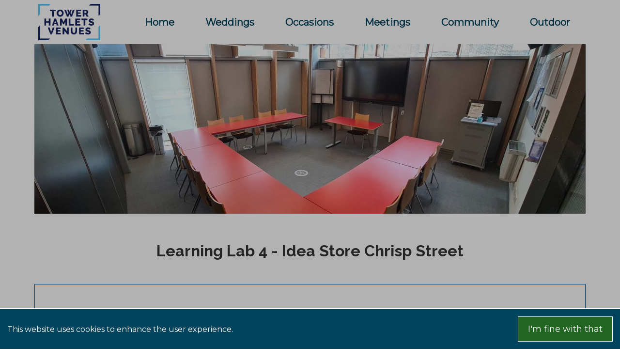

--- FILE ---
content_type: text/html; charset=utf-8
request_url: https://www.thvenues.co.uk/venues/idea-store-chrisp-street-learning-lab-4
body_size: 36798
content:
<!doctype html><html itemscope itemtype="http://schema.org/" lang="en" dir="ltr"><head><meta charset="utf-8"/><meta name="viewport" content="width=device-width,initial-scale=1,shrink-to-fit=no"/><meta http-equiv="X-UA-Compatible" content="ie=edge"><!--[if IE 11 ]>
    <meta name="msapplication-config" content="static/browserconfig.xml" />
    <![endif]--><link rel="stylesheet" href="https://unpkg.com/leaflet@1.7.1/dist/leaflet.css" integrity="sha512-xodZBNTC5n17Xt2atTPuE1HxjVMSvLVW9ocqUKLsCC5CXdbqCmblAshOMAS6/keqq/sMZMZ19scR4PsZChSR7A==" crossorigin=""/><link rel="stylesheet" href="/static/css/image-gallery.css"/><link rel="preconnect" href="https://fonts.gstatic.com"/><link rel="icon" type="image/x-icon" href="/static/img/icons/favicon.ico"/><link rel="icon" type="image/png" href="/static/img/icons/favicon.png"/><link rel="manifest" href="/static/manifest.webmanifest"/><title data-react-helmet="true">Learning Lab 4 - Idea Store Chrisp Street</title> <meta data-react-helmet="true" name="description" content="Our Learning Lab 4 offers a bright well-equipped space suitable for classroom sessions and meetings."/> <style data-styled="true" data-styled-version="5.3.6">@import url('https://fonts.googleapis.com/css2?family=Montserrat&family=Raleway:wght@600;700&display=swap');/*!sc*/
html{line-height:1.15;-webkit-text-size-adjust:100%;}/*!sc*/
body{margin:0;}/*!sc*/
main{display:block;}/*!sc*/
h1{font-size:2em;margin:0.67em 0;}/*!sc*/
hr{box-sizing:content-box;height:0;overflow:visible;}/*!sc*/
pre{font-family:monospace,monospace;font-size:1em;}/*!sc*/
a{background-color:transparent;}/*!sc*/
abbr[title]{border-bottom:none;-webkit-text-decoration:underline;text-decoration:underline;-webkit-text-decoration:underline dotted;text-decoration:underline dotted;}/*!sc*/
b,strong{font-weight:bolder;}/*!sc*/
code,kbd,samp{font-family:monospace,monospace;font-size:1em;}/*!sc*/
small{font-size:80%;}/*!sc*/
sub,sup{font-size:75%;line-height:0;position:relative;vertical-align:baseline;}/*!sc*/
sub{bottom:-0.25em;}/*!sc*/
sup{top:-0.5em;}/*!sc*/
img{border-style:none;}/*!sc*/
button,input,optgroup,select,textarea{font-family:inherit;font-size:100%;line-height:1.15;margin:0;}/*!sc*/
button,input{overflow:visible;}/*!sc*/
button,select{text-transform:none;}/*!sc*/
button,[type="button"],[type="reset"],[type="submit"]{-webkit-appearance:button;}/*!sc*/
button::-moz-focus-inner,[type="button"]::-moz-focus-inner,[type="reset"]::-moz-focus-inner,[type="submit"]::-moz-focus-inner{border-style:none;padding:0;}/*!sc*/
button:-moz-focusring,[type="button"]:-moz-focusring,[type="reset"]:-moz-focusring,[type="submit"]:-moz-focusring{outline:1px dotted ButtonText;}/*!sc*/
fieldset{padding:0.35em 0.75em 0.625em;}/*!sc*/
legend{box-sizing:border-box;color:inherit;display:table;max-width:100%;padding:0;white-space:normal;}/*!sc*/
progress{vertical-align:baseline;}/*!sc*/
textarea{overflow:auto;}/*!sc*/
[type="checkbox"],[type="radio"]{box-sizing:border-box;padding:0;}/*!sc*/
[type="number"]::-webkit-inner-spin-button,[type="number"]::-webkit-outer-spin-button{height:auto;}/*!sc*/
[type="search"]{-webkit-appearance:textfield;outline-offset:-2px;}/*!sc*/
[type="search"]::-webkit-search-decoration{-webkit-appearance:none;}/*!sc*/
::-webkit-file-upload-button{-webkit-appearance:button;font:inherit;}/*!sc*/
details{display:block;}/*!sc*/
summary{display:list-item;}/*!sc*/
template{display:none;}/*!sc*/
[hidden]{display:none;}/*!sc*/
*,*:before,*:after{box-sizing:border-box;border-width:0;border-style:solid;border-color:#e5e7eb;}/*!sc*/
body{font-size:16px;font-family:'Montserrat',sans-serif;font-weight:normal;background-color:#fff;color:#333333;line-height:1.8;}/*!sc*/
h1,h2,h3,h4,h5,h6{font-family:inherit;font-weight:inherit;}/*!sc*/
blockquote,dl,dd,h1,h2,h3,h4,h5,h6,hr,figure,p,pre{margin:0;}/*!sc*/
a{color:#00445E;-webkit-text-decoration:underline;text-decoration:underline;font-weight:600;}/*!sc*/
a:hover{color:#00599F;}/*!sc*/
img,video{max-width:100%;height:auto;}/*!sc*/
.text-base{font-size:1rem;line-height:1.5;}/*!sc*/
.text-lg{font-size:1.25rem;line-height:1.75;}/*!sc*/
.text-xl{font-size:1.5rem;}/*!sc*/
.text-2xl{font-size:1.75rem;}/*!sc*/
.text-3xl{font-size:1.875rem;}/*!sc*/
.text-4xl{font-size:2rem;}/*!sc*/
.img-fluid{max-width:100%;height:auto;}/*!sc*/
p{margin-bottom:1rem;}/*!sc*/
.mx-auto{margin-right:auto;margin-left:auto;}/*!sc*/
.w-full{width:100%;}/*!sc*/
.h-full{height:100%;}/*!sc*/
.h-270{height:270px;}/*!sc*/
.min-h-270{min-height:270px;}/*!sc*/
.mt-10{margin-top:2.5rem;}/*!sc*/
::selection{background:#17245F;color:#fff;}/*!sc*/
table{width:100%;}/*!sc*/
table thead tr td,table thead tr th{background:#f4f4f4;font-weight:bold;border:1px solid #fff;}/*!sc*/
table tr > *{padding:1rem;}/*!sc*/
table tr td{text-align:center;}/*!sc*/
table tbody tr:nth-child(odd) td,table tbody tr:nth-child(odd) th{background:#fff;}/*!sc*/
table tbody tr:nth-child(even) td,table tbody tr:nth-child(even) th{background:#f4f4f4;}/*!sc*/
.error{font-color:#AD0000;font-size:1.4rem;padding:2rem;border:5px solid #AD0000;text-align:center;}/*!sc*/
data-styled.g2[id="sc-global-iEDSUG1"]{content:"sc-global-iEDSUG1,"}/*!sc*/
.eiWCoc{width:100%;}/*!sc*/
.eiWCoc .container{display:-webkit-box;display:-webkit-flex;display:-ms-flexbox;display:flex;-webkit-align-items:center;-webkit-box-align:center;-ms-flex-align:center;align-items:center;position:relative;-webkit-box-pack:justify;-webkit-justify-content:space-between;-ms-flex-pack:justify;justify-content:space-between;background-color:#fff;-webkit-flex-wrap:wrap;-ms-flex-wrap:wrap;flex-wrap:wrap;}/*!sc*/
.eiWCoc .container .header__logo-container{display:-webkit-box;display:-webkit-flex;display:-ms-flexbox;display:flex;width:6rem;padding:0.5rem;background-color:#fff;}/*!sc*/
@media only screen and (min-width:1170px){.eiWCoc .container .header__logo-container{width:9rem;}}/*!sc*/
.eiWCoc .container .header__logo-container img{display:block;}/*!sc*/
.eiWCoc .container .nav-toggle{display:-webkit-box;display:-webkit-flex;display:-ms-flexbox;display:flex;cursor:pointer;-webkit-align-items:center;-webkit-box-align:center;-ms-flex-align:center;align-items:center;padding:0.75rem;background-color:#fff;width:3rem;height:3rem;border:1px solid #00445E;}/*!sc*/
@media only screen and (min-width:1170px){.eiWCoc .container .nav-toggle{display:none;}}/*!sc*/
.eiWCoc .container .nav-toggle span{position:absolute;-webkit-clip:rect(1px,1px,1px,1px);clip:rect(1px,1px,1px,1px);padding:0;border:0;height:1px;width:1px;overflow:hidden;}/*!sc*/
.eiWCoc .container #nav_collapse{z-index:1;position:absolute;top:63px;left:0;right:0;display:-webkit-box;display:-webkit-flex;display:-ms-flexbox;display:flex;-webkit-flex:0 0 100%;-ms-flex:0 0 100%;flex:0 0 100%;max-height:0;-webkit-transition:max-height 0.3s ease-in-out;transition:max-height 0.3s ease-in-out;overflow:hidden;}/*!sc*/
.eiWCoc .container #nav_collapse .navbar__list{display:-webkit-box;display:-webkit-flex;display:-ms-flexbox;display:flex;-webkit-flex-direction:column;-ms-flex-direction:column;flex-direction:column;width:100%;padding:0;margin:0;}/*!sc*/
@media only screen and (min-width:1170px){.eiWCoc .container #nav_collapse{-webkit-flex-basis:auto;-ms-flex-preferred-size:auto;flex-basis:auto;position:relative;top:0;left:0;right:0;max-height:100% !important;}.eiWCoc .container #nav_collapse .navbar__list{-webkit-flex-direction:row;-ms-flex-direction:row;flex-direction:row;}}/*!sc*/
data-styled.g4[id="navbarstyled__StyledNavbar-sc-1c0riha-0"]{content:"eiWCoc,"}/*!sc*/
.kaEaNO{border-top:0.25rem solid transparent;border-bottom:0.25rem solid transparent;background-color:#fff;display:-webkit-box;display:-webkit-flex;display:-ms-flexbox;display:flex;-webkit-align-items:center;-webkit-box-align:center;-ms-flex-align:center;align-items:center;text-align:center;}/*!sc*/
@media only screen and (min-width:1170px){.kaEaNO{background-color:#fff;border-bottom-color:#fff;}}/*!sc*/
.kaEaNO--active{background-color:#00445E;color:#fff;cursor:arrow;}/*!sc*/
.kaEaNO:not(.navbar__item--active):hover{color:#fff;background-color:#f4f4f4;}/*!sc*/
.kaEaNO a{color:#00445E;text-align:left;padding:0.75rem 2rem;font-size:1.25rem;font-weight:700;-webkit-text-decoration:none;text-decoration:none;width:100%;}/*!sc*/
data-styled.g5[id="navbarItemstyled__StyledNavbarItem-sc-ji2m73-0"]{content:"kaEaNO,"}/*!sc*/
.dHnnbr{margin-left:auto;margin-right:auto;padding-left:16px;padding-right:16px;max-width:1170px;width:100%;}/*!sc*/
data-styled.g6[id="containerstyled__StyledContainer-sc-eq8u6p-0"]{content:"dHnnbr,"}/*!sc*/
.kjmtvZ .header__wrapper{display:-webkit-box;display:-webkit-flex;display:-ms-flexbox;display:flex;-webkit-align-items:center;-webkit-box-align:center;-ms-flex-align:center;align-items:center;background-color:#fff;}/*!sc*/
.kjmtvZ .header__wrapper > .container{display:-webkit-box;display:-webkit-flex;display:-ms-flexbox;display:flex;-webkit-box-pack:justify;-webkit-justify-content:space-between;-ms-flex-pack:justify;justify-content:space-between;}/*!sc*/
data-styled.g7[id="headerstyled__StyledHeader-sc-f7b89p-0"]{content:"kjmtvZ,"}/*!sc*/
.gIYDaO{height:100%;}/*!sc*/
.gIYDaO .main__wrapper{height:100%;}/*!sc*/
data-styled.g8[id="mainstyled__StyledMain-sc-ogfojk-0"]{content:"gIYDaO,"}/*!sc*/
.ljapLH{background-color:#00445E;margin-top:5rem;padding-top:2.5rem;padding-bottom:1.25rem;text-align:center;color:#ffffff;}/*!sc*/
@media only screen and (min-width:768px){.ljapLH{text-align:left;}}/*!sc*/
.ljapLH .footer__top{display:-webkit-box;display:-webkit-flex;display:-ms-flexbox;display:flex;-webkit-flex-wrap:wrap;-ms-flex-wrap:wrap;flex-wrap:wrap;-webkit-box-pack:justify;-webkit-justify-content:space-between;-ms-flex-pack:justify;justify-content:space-between;gap:2rem;}/*!sc*/
@media only screen and (min-width:768px){.ljapLH .footer__top{-webkit-flex-direction:row;-ms-flex-direction:row;flex-direction:row;}}/*!sc*/
.ljapLH .footer__links-list{-webkit-flex:1 1 0%;-ms-flex:1 1 0%;flex:1 1 0%;}/*!sc*/
.ljapLH .footer__links-item{padding:0.25rem;}/*!sc*/
.ljapLH .footer__markup{-webkit-flex:1 1 0%;-ms-flex:1 1 0%;flex:1 1 0%;}/*!sc*/
.ljapLH .footer__bottom{display:-webkit-box;display:-webkit-flex;display:-ms-flexbox;display:flex;-webkit-flex-direction:column;-ms-flex-direction:column;flex-direction:column;-webkit-flex-wrap:wrap;-ms-flex-wrap:wrap;flex-wrap:wrap;-webkit-align-items:flex-end;-webkit-box-align:flex-end;-ms-flex-align:flex-end;align-items:flex-end;-webkit-box-pack:justify;-webkit-justify-content:space-between;-ms-flex-pack:justify;justify-content:space-between;margin-top:2.5rem;gap:2rem;}/*!sc*/
@media only screen and (min-width:768px){.ljapLH .footer__bottom{-webkit-flex-direction:row;-ms-flex-direction:row;flex-direction:row;}}/*!sc*/
.ljapLH .footer__socials{display:-webkit-box;display:-webkit-flex;display:-ms-flexbox;display:flex;-webkit-flex-direction:row;-ms-flex-direction:row;flex-direction:row;-webkit-flex-wrap:wrap;-ms-flex-wrap:wrap;flex-wrap:wrap;-webkit-flex:1 1 0%;-ms-flex:1 1 0%;flex:1 1 0%;width:100%;gap:2.5rem;-webkit-box-pack:start;-webkit-justify-content:flex-start;-ms-flex-pack:start;justify-content:flex-start;}/*!sc*/
.ljapLH .footer__socials a{width:50px;height:50px;-webkit-transform-origin:center;-ms-transform-origin:center;transform-origin:center;-webkit-transform:scale(95%);-ms-transform:scale(95%);transform:scale(95%);}/*!sc*/
.ljapLH .footer__socials a:hover{-webkit-transform:scale(100%);-ms-transform:scale(100%);transform:scale(100%);}/*!sc*/
.ljapLH .footer__socials a img{width:100%;height:auto;}/*!sc*/
.ljapLH .footer__copyright{display:-webkit-box;display:-webkit-flex;display:-ms-flexbox;display:flex;-webkit-box-pack:justify;-webkit-justify-content:space-between;-ms-flex-pack:justify;justify-content:space-between;-webkit-align-items:flex-end;-webkit-box-align:flex-end;-ms-flex-align:flex-end;align-items:flex-end;-webkit-flex:1 1 0%;-ms-flex:1 1 0%;flex:1 1 0%;width:100%;}/*!sc*/
data-styled.g9[id="footerstyled__StyledFooter-sc-1hiatfc-0"]{content:"ljapLH,"}/*!sc*/
.jxAYdc a{position:absolute;width:1px;height:1px;margin:0;overflow:hidden;-webkit-clip:rect(0 0 0 0);clip:rect(0 0 0 0);white-space:nowrap;display:block;padding:1.2rem 1.6rem;-webkit-text-decoration:underline;text-decoration:underline;-webkit-text-decoration-thickness:1px;text-decoration-thickness:1px;text-underline-offset:1px;}/*!sc*/
.jxAYdc a:focus{position:static;width:auto;height:auto;margin:inherit;overflow:visible;-webkit-clip:auto;clip:auto;-webkit-clip-path:none;clip-path:none;white-space:inherit;color:#ffffff;background-color:#00569A;-webkit-text-decoration:none;text-decoration:none;}/*!sc*/
.jxAYdc a:focus:hover{background-color:#00569A;color:#ffffff;}/*!sc*/
data-styled.g10[id="skipToMainContentstyled__skipToMainContentStyled-sc-swlw28-0"]{content:"jxAYdc,"}/*!sc*/
.gcvLTg{font-weight:700;font-family:'Raleway',sans-serif;}/*!sc*/
.kunBtV{font-weight:600;font-family:'Raleway',sans-serif;}/*!sc*/
data-styled.g11[id="headingstyled__StyledHeading-sc-49kpl9-0"]{content:"gcvLTg,kunBtV,"}/*!sc*/
.gGbcsM .tb__text p:first-of-type{margin-top:0;}/*!sc*/
data-styled.g12[id="textBlockstyled__StyledTextBlock-sc-1nf6aw7-0"]{content:"gGbcsM,"}/*!sc*/
.fzMOiY blockquote,.fzMOiY dl,.fzMOiY dd,.fzMOiY h1,.fzMOiY h2,.fzMOiY h3,.fzMOiY h4,.fzMOiY h5,.fzMOiY h6,.fzMOiY hr,.fzMOiY figure,.fzMOiY p,.fzMOiY pre,.fzMOiY ul,.fzMOiY ol{margin:1rem 0;}/*!sc*/
data-styled.g13[id="markupstyled__StyledMarkup-sc-15p32co-0"]{content:"fzMOiY,"}/*!sc*/
.dfbtNC{display:-webkit-box;display:-webkit-flex;display:-ms-flexbox;display:flex;-webkit-align-items:center;-webkit-box-align:center;-ms-flex-align:center;align-items:center;-webkit-box-pack:center;-webkit-justify-content:center;-ms-flex-pack:center;justify-content:center;-webkit-text-decoration:none;text-decoration:none;padding:0.75rem 0.5rem;cursor:pointer;border:none;border-radius:0;background-color:#00445E;color:#fff;-webkit-transition:all 0.2s;transition:all 0.2s;max-width:370px;}/*!sc*/
.dfbtNC:hover,.dfbtNC:focus{color:#fff;background-color:#00599F;}/*!sc*/
data-styled.g14[id="buttonstyled__StyledButton-sc-1jeromn-0"]{content:"dfbtNC,"}/*!sc*/
.gfuFMv{display:-webkit-box;display:-webkit-flex;display:-ms-flexbox;display:flex;-webkit-flex-wrap:wrap;-ms-flex-wrap:wrap;flex-wrap:wrap;-webkit-box-pack:space-evenly;-webkit-justify-content:space-evenly;-ms-flex-pack:space-evenly;justify-content:space-evenly;padding-bottom:1.5rem;-webkit-column-gap:1rem;column-gap:1rem;row-gap:3rem;}/*!sc*/
@media only screen and (min-width:1170px){}/*!sc*/
data-styled.g17[id="testimonialsstyled__StyledTestimonials-sc-1ijhhhd-0"]{content:"gfuFMv,"}/*!sc*/
.juQIR{padding-bottom:24px;}/*!sc*/
@media only screen and (min-width:768px){.juQIR{padding-bottom:48px;}}/*!sc*/
.juQIR .component__title{text-align:center;margin-bottom:4rem;}/*!sc*/
.fjRNmE{padding-bottom:80px;}/*!sc*/
@media only screen and (min-width:768px){.fjRNmE{padding-bottom:96px;}}/*!sc*/
.fjRNmE .component__title{text-align:center;margin-bottom:4rem;}/*!sc*/
data-styled.g18[id="composerItemstyled__StyledComponent-sc-d5ybln-0"]{content:"juQIR,fjRNmE,"}/*!sc*/
.bLwLMD{width:100%;position:relative;display:-webkit-box;display:-webkit-flex;display:-ms-flexbox;display:flex;}/*!sc*/
.bLwLMD .hi__image{width:auto;height:100%;}/*!sc*/
.bLwLMD figcaption{position:absolute;color:#fff;background:rgba(0,0,0,0.7);bottom:0;right:0;line-height:2;padding:0 70px;}/*!sc*/
data-styled.g41[id="heroImagestyled__StyledHeroImage-sc-4z7o8h-0"]{content:"bLwLMD,"}/*!sc*/
.dQRiQn .image-gallery-thumbnail{width:170px;}/*!sc*/
.dQRiQn .image-gallery-thumbnail img{height:100px;}/*!sc*/
.dQRiQn .image-gallery-custom-left-nav,.dQRiQn .image-gallery-custom-right-nav{top:50%;-webkit-transform:translateY(-50%);-ms-transform:translateY(-50%);transform:translateY(-50%);position:absolute;z-index:1;width:59px;height:auto;margin:0 1rem;background-color:transparent;border:none;}/*!sc*/
.dQRiQn .image-gallery-custom-right-nav{right:0;}/*!sc*/
.dQRiQn .image-gallery-slide{background:#333333;}/*!sc*/
.dQRiQn .image-gallery-slide .image-gallery-description{background:rgba(0,0,0,0.7);bottom:0;left:0;right:0;line-height:2;padding:0 70px;}/*!sc*/
@media (max-width:768px){.dQRiQn .image-gallery-slide .image-gallery-description{bottom:0;}}/*!sc*/
data-styled.g43[id="imageGallerystyled__StyledImageGallery-sc-vqow63-0"]{content:"dQRiQn,"}/*!sc*/
.cbdTNT{padding:2.5rem;width:100%;border:1px solid #00599F;}/*!sc*/
@media only screen and (min-width:768px){.cbdTNT{display:-webkit-box;display:-webkit-flex;display:-ms-flexbox;display:flex;-webkit-box-pack:justify;-webkit-justify-content:space-between;-ms-flex-pack:justify;justify-content:space-between;gap:3rem;}}/*!sc*/
.cbdTNT .sv__heading{margin-bottom:2.5rem;text-align:left;}/*!sc*/
.cbdTNT .sv__left{-webkit-flex:1 1 0%;-ms-flex:1 1 0%;flex:1 1 0%;}/*!sc*/
.cbdTNT .sv__right{display:-webkit-box;display:-webkit-flex;display:-ms-flexbox;display:flex;-webkit-flex-wrap:wrap;-ms-flex-wrap:wrap;flex-wrap:wrap;-webkit-flex:1 1 0%;-ms-flex:1 1 0%;flex:1 1 0%;margin-top:1.5rem;margin-bottom:1.5rem;-webkit-column-gap:2rem;column-gap:2rem;}/*!sc*/
@media only screen and (min-width:1170px){.cbdTNT .sv__right{margin-top:0;margin-bottom:0;}}/*!sc*/
data-styled.g44[id="singleVenuestyled__StyledSingleVenue-sc-1qgpkqe-0"]{content:"cbdTNT,"}/*!sc*/
.giUnSK{display:-webkit-box;display:-webkit-flex;display:-ms-flexbox;display:flex;-webkit-align-items:center;-webkit-box-align:center;-ms-flex-align:center;align-items:center;margin-top:1rem;margin-bottom:1rem;gap:1.5rem;}/*!sc*/
.giUnSK:first-child{margin-top:0px;}/*!sc*/
.giUnSK .tt__icon{display:-webkit-box;display:-webkit-flex;display:-ms-flexbox;display:flex;min-height:18px;min-width:18px;}/*!sc*/
data-styled.g45[id="tickTextstyled__StyledTickText-sc-lcf0hn-0"]{content:"giUnSK,"}/*!sc*/
.jgWbYw .vCard__wrapper{width:100%;display:-webkit-box;display:-webkit-flex;display:-ms-flexbox;display:flex;-webkit-flex-direction:column;-ms-flex-direction:column;flex-direction:column;-webkit-box-pack:justify;-webkit-justify-content:space-between;-ms-flex-pack:justify;justify-content:space-between;gap:2rem;-webkit-flex:1 0 auto;-ms-flex:1 0 auto;flex:1 0 auto;-webkit-flex-wrap:no-wrap;-ms-flex-wrap:no-wrap;flex-wrap:no-wrap;margin-bottom:2rem;}/*!sc*/
@media only screen and (min-width:768px){.jgWbYw .vCard__wrapper{-webkit-flex-direction:row;-ms-flex-direction:row;flex-direction:row;-webkit-flex-wrap:wrap;-ms-flex-wrap:wrap;flex-wrap:wrap;}}/*!sc*/
@media only screen and (min-width:1170px){.jgWbYw .vCard__wrapper{-webkit-flex-wrap:nowrap;-ms-flex-wrap:nowrap;flex-wrap:nowrap;}}/*!sc*/
.jgWbYw .vCard__heading{margin-bottom:1rem;text-align:left;}/*!sc*/
.jgWbYw .vCard__col1,.jgWbYw .vCard__col2,.jgWbYw .vCard__col3{display:-webkit-box;display:-webkit-flex;display:-ms-flexbox;display:flex;}/*!sc*/
.jgWbYw .vCard__col2,.jgWbYw .vCard__col3{-webkit-flex:0 1 100%;-ms-flex:0 1 100%;flex:0 1 100%;}/*!sc*/
.jgWbYw .vCard__col1{-webkit-flex:1 1 100%;-ms-flex:1 1 100%;flex:1 1 100%;}/*!sc*/
@media only screen and (min-width:768px){.jgWbYw .vCard__col1{-webkit-flex:0 0 100%;-ms-flex:0 0 100%;flex:0 0 100%;}}/*!sc*/
@media only screen and (min-width:1170px){.jgWbYw .vCard__col1{-webkit-flex:1 1 100%;-ms-flex:1 1 100%;flex:1 1 100%;}}/*!sc*/
.jgWbYw .vCard__colheading{margin-bottom:1rem;text-align:left;}/*!sc*/
.jgWbYw .vCard__col1{-webkit-order:2;-ms-flex-order:2;order:2;-webkit-flex-direction:column;-ms-flex-direction:column;flex-direction:column;}/*!sc*/
@media only screen and (min-width:768px){.jgWbYw .vCard__col1{-webkit-order:1;-ms-flex-order:1;order:1;}}/*!sc*/
.jgWbYw .vCard__col2{-webkit-order:3;-ms-flex-order:3;order:3;-webkit-box-pack:center;-webkit-justify-content:center;-ms-flex-pack:center;justify-content:center;}/*!sc*/
@media only screen and (min-width:768px){.jgWbYw .vCard__col2{-webkit-box-pack:unset;-webkit-justify-content:unset;-ms-flex-pack:unset;justify-content:unset;-webkit-order:2;-ms-flex-order:2;order:2;-webkit-flex-basis:45%;-ms-flex-preferred-size:45%;flex-basis:45%;}}/*!sc*/
@media only screen and (min-width:1170px){.jgWbYw .vCard__col2{-webkit-flex-basis:100%;-ms-flex-preferred-size:100%;flex-basis:100%;}}/*!sc*/
.jgWbYw .vCard__col2 .vCard__moreFeatures{display:-webkit-box;display:-webkit-flex;display:-ms-flexbox;display:flex;margin-top:1rem;margin-bottom:1rem;gap:1.5rem;}/*!sc*/
.jgWbYw .vCard__col2 .vCard__moreFeatures img{min-height:18px;min-width:18px;-webkit-align-self:center;-ms-flex-item-align:center;align-self:center;}/*!sc*/
.jgWbYw .vCard__col2 .vCard__moreFeatures .vCard__moreMessage{font-style:italic;color:#206520;cursor:help;}/*!sc*/
.jgWbYw .vCard__col2 .vCard__moreFeatures .vCard__tooltip{font-size:1rem !important;line-height:2 !important;}/*!sc*/
.jgWbYw .vCard__col3{display:-webkit-box;display:-webkit-flex;display:-ms-flexbox;display:flex;-webkit-flex-direction:column;-ms-flex-direction:column;flex-direction:column;-webkit-box-pack:justify;-webkit-justify-content:space-between;-ms-flex-pack:justify;justify-content:space-between;-webkit-order:1;-ms-flex-order:1;order:1;}/*!sc*/
@media only screen and (min-width:768px){.jgWbYw .vCard__col3{-webkit-order:3;-ms-flex-order:3;order:3;-webkit-flex-basis:45%;-ms-flex-preferred-size:45%;flex-basis:45%;}}/*!sc*/
@media only screen and (min-width:1170px){.jgWbYw .vCard__col3{-webkit-flex-basis:100%;-ms-flex-preferred-size:100%;flex-basis:100%;}}/*!sc*/
.jgWbYw .vCard__col3 .vCard__thumbnailWrapper{margin:0px auto;}/*!sc*/
@media only screen and (min-width:768px){.jgWbYw .vCard__col3 .vCard__thumbnailWrapper{margin:0 0 0 auto;width:270px;height:270px;}}/*!sc*/
.jgWbYw .vCard__col3 .vCard__thumbnailWrapper a img{border:1px solid #00445E;padding:5px;}/*!sc*/
.jgWbYw .vCard__cta{display:-webkit-box;display:-webkit-flex;display:-ms-flexbox;display:flex;-webkit-flex:0 0 100%;-ms-flex:0 0 100%;flex:0 0 100%;margin:0 auto 2rem;-webkit-box-pack:center;-webkit-justify-content:center;-ms-flex-pack:center;justify-content:center;}/*!sc*/
@media only screen and (min-width:768px){.jgWbYw .vCard__cta{margin:0 0 0 auto;-webkit-box-pack:right;-webkit-justify-content:right;-ms-flex-pack:right;justify-content:right;}}/*!sc*/
@media only screen and (min-width:1170px){.jgWbYw .vCard__cta{margin:0 auto 2rem;}}/*!sc*/
.jgWbYw .vCard__cta a{width:270px;}/*!sc*/
@media only screen and (min-width:768px){.jgWbYw .vCard__cta a{margin:0 0 3rem auto;}}/*!sc*/
data-styled.g47[id="venueCardstyled__StyledVenueCard-sc-mmnetp-0"]{content:"jgWbYw,"}/*!sc*/
.fuldyk .vnepage__heading{text-align:center;margin-bottom:2.5rem;}/*!sc*/
.fuldyk .vnepage__bs{display:grid;-webkit-column-gap:2rem;column-gap:2rem;row-gap:1.5rem;}/*!sc*/
@media only screen and (min-width:768px){.fuldyk .vnepage__bs{row-gap:4rem;}}/*!sc*/
@media only screen and (min-width:1170px){.fuldyk .vnepage__bs{grid-template-columns:repeat(2,minmax(0,1fr));}}/*!sc*/
.fuldyk .venueInfoSection{display:-webkit-box;display:-webkit-flex;display:-ms-flexbox;display:flex;-webkit-flex-direction:column;-ms-flex-direction:column;flex-direction:column;padding-bottom:24px;}/*!sc*/
@media only screen and (min-width:1170px){.fuldyk .venueInfoSection{-webkit-flex-direction:row;-ms-flex-direction:row;flex-direction:row;padding-bottom:48px;}.fuldyk .venueInfoSection > div{border-right:1px solid #00445E;}.fuldyk .venueInfoSection > div:last-of-type{border-right:1px solid transparent;}}/*!sc*/
.fuldyk .venueFacilities > h2,.fuldyk .venueSuitableFor > h2{text-align:center;margin-bottom:3.5rem;}/*!sc*/
.fuldyk .venueFacilities .facilities,.fuldyk .venueSuitableFor .facilities,.fuldyk .venueFacilities .suitableFor,.fuldyk .venueSuitableFor .suitableFor{display:-webkit-box;display:-webkit-flex;display:-ms-flexbox;display:flex;-webkit-flex:0 1 auto;-ms-flex:0 1 auto;flex:0 1 auto;-webkit-flex-direction:row;-ms-flex-direction:row;flex-direction:row;-webkit-flex-wrap:wrap;-ms-flex-wrap:wrap;flex-wrap:wrap;gap:1rem 0;margin:0;-webkit-box-pack:start;-webkit-justify-content:flex-start;-ms-flex-pack:start;justify-content:flex-start;-webkit-align-content:center;-ms-flex-line-pack:center;align-content:center;}/*!sc*/
.fuldyk .venueFacilities .facilities div[class^='tickTextstyled__'],.fuldyk .venueSuitableFor .facilities div[class^='tickTextstyled__'],.fuldyk .venueFacilities .suitableFor div[class^='tickTextstyled__'],.fuldyk .venueSuitableFor .suitableFor div[class^='tickTextstyled__']{margin:0;-webkit-flex-basis:50%;-ms-flex-preferred-size:50%;flex-basis:50%;}/*!sc*/
.fuldyk .vCard__wrapper{margin-top:3rem;}/*!sc*/
.fuldyk .vnePage__similarVenue{border-bottom:3px solid #f4f4f4;}/*!sc*/
@media only screen and (min-width:768px){.fuldyk .vnepage__mapWrapper{display:grid;grid-template-columns:repeat(2,minmax(0,1fr));gap:2.5rem;}}/*!sc*/
@media only screen and (min-width:1170px){.fuldyk .vnepage__mapWrapper{height:auto;}}/*!sc*/
.fuldyk .vnepage__map{-webkit-flex:1 1 0%;-ms-flex:1 1 0%;flex:1 1 0%;}/*!sc*/
@media only screen and (min-width:768px){.fuldyk .vnepage__map{height:100%;}}/*!sc*/
.fuldyk .vnepage__mapTextWrapper{display:-webkit-box;display:-webkit-flex;display:-ms-flexbox;display:flex;-webkit-flex-direction:column;-ms-flex-direction:column;flex-direction:column;-webkit-flex:1 1 0%;-ms-flex:1 1 0%;flex:1 1 0%;gap:0.5rem;-webkit-box-pack:justify;-webkit-justify-content:space-between;-ms-flex-pack:justify;justify-content:space-between;height:100%;}/*!sc*/
.fuldyk .vnepage__mapText{color:#707070;}/*!sc*/
.fuldyk .vnepage__mapButton{width:100%;-webkit-align-self:flex-end;-ms-flex-item-align:end;align-self:flex-end;}/*!sc*/
@media only screen and (min-width:768px){.fuldyk .vnepage__mapButton{margin-right:-1px;}}/*!sc*/
data-styled.g48[id="venuepagestyled__StyledVenuePage-sc-12dcx96-0"]{content:"fuldyk,"}/*!sc*/
.imwwtG > .heading{text-align:center;margin-bottom:3.5rem;}/*!sc*/
.imwwtG .capacityTypes{display:-webkit-box;display:-webkit-flex;display:-ms-flexbox;display:flex;-webkit-flex:0 1 auto;-ms-flex:0 1 auto;flex:0 1 auto;-webkit-flex-direction:row;-ms-flex-direction:row;flex-direction:row;-webkit-flex-wrap:wrap;-ms-flex-wrap:wrap;flex-wrap:wrap;-webkit-align-items:flex-start;-webkit-box-align:flex-start;-ms-flex-align:flex-start;align-items:flex-start;-webkit-align-content:space-around;-ms-flex-line-pack:space-around;align-content:space-around;-webkit-box-pack:center;-webkit-justify-content:center;-ms-flex-pack:center;justify-content:center;gap:3rem;}/*!sc*/
@media only screen and (min-width:768px){.imwwtG .capacityTypes{display:-webkit-box;display:-webkit-flex;display:-ms-flexbox;display:flex;}}/*!sc*/
data-styled.g50[id="capacityTypesstyled__StyledCapacityTypes-sc-147et93-0"]{content:"imwwtG,"}/*!sc*/
.kOeGIp{display:-webkit-box;display:-webkit-flex;display:-ms-flexbox;display:flex;-webkit-flex-direction:column;-ms-flex-direction:column;flex-direction:column;-webkit-flex:0 1 auto;-ms-flex:0 1 auto;flex:0 1 auto;}/*!sc*/
.kOeGIp .capacityType__icon{max-width:80px;}/*!sc*/
.kOeGIp .capacityType__type,.kOeGIp .capacityType__value{text-align:center;}/*!sc*/
.kOeGIp .capacityType__type{font-weight:900;color:#00445E;}/*!sc*/
@media only screen and (min-width:768px){.kOeGIp{display:-webkit-box;display:-webkit-flex;display:-ms-flexbox;display:flex;}}/*!sc*/
data-styled.g51[id="capacityTypestyled__StyledCapacityType-sc-1yumue0-0"]{content:"kOeGIp,"}/*!sc*/
.hTonmw{display:-webkit-box;display:-webkit-flex;display:-ms-flexbox;display:flex;-webkit-flex-direction:column;-ms-flex-direction:column;flex-direction:column;}/*!sc*/
.hTonmw h2{text-align:center;margin-bottom:2.5rem;}/*!sc*/
.hTonmw .locationInfo{display:-webkit-box;display:-webkit-flex;display:-ms-flexbox;display:flex;-webkit-flex-direction:column;-ms-flex-direction:column;flex-direction:column;gap:2rem;}/*!sc*/
@media only screen and (min-width:768px){.hTonmw .locationInfo{-webkit-flex-direction:row;-ms-flex-direction:row;flex-direction:row;}}/*!sc*/
.hTonmw .locationInfo .map{display:-webkit-box;display:-webkit-flex;display:-ms-flexbox;display:flex;min-height:100%;-webkit-flex-basis:50%;-ms-flex-preferred-size:50%;flex-basis:50%;}/*!sc*/
.hTonmw .locationInfo .locationText{display:-webkit-box;display:-webkit-flex;display:-ms-flexbox;display:flex;-webkit-flex-basis:50%;-ms-flex-preferred-size:50%;flex-basis:50%;height:100%;-webkit-flex-direction:column;-ms-flex-direction:column;flex-direction:column;-webkit-align-items:space-between;-webkit-box-align:space-between;-ms-flex-align:space-between;align-items:space-between;}/*!sc*/
.hTonmw .locationInfo .locationText .venueAddress{margin-bottom:2rem;}/*!sc*/
.hTonmw .locationInfo .locationText .transportLinks{margin-bottom:2rem;}/*!sc*/
.hTonmw .locationInfo .locationText .description{margin-bottom:2rem;}/*!sc*/
.hTonmw .locationInfo .locationText .locationButton{max-width:100%;}/*!sc*/
data-styled.g52[id="locationInfostyled__StyledLocationInfo-sc-1k7caa1-0"]{content:"hTonmw,"}/*!sc*/
.iCUSHt{display:-webkit-box;display:-webkit-flex;display:-ms-flexbox;display:flex;-webkit-flex-direction:column;-ms-flex-direction:column;flex-direction:column;-webkit-flex-wrap:wrap;-ms-flex-wrap:wrap;flex-wrap:wrap;}/*!sc*/
.iCUSHt span{-webkit-flex-basis:100%;-ms-flex-preferred-size:100%;flex-basis:100%;}/*!sc*/
data-styled.g54[id="addressstyled__StyledAddress-sc-12gtgnf-0"]{content:"iCUSHt,"}/*!sc*/
.hoMBjy{display:-webkit-box;display:-webkit-flex;display:-ms-flexbox;display:flex;-webkit-flex-direction:row;-ms-flex-direction:row;flex-direction:row;-webkit-align-items:center;-webkit-box-align:center;-ms-flex-align:center;align-items:center;gap:1rem;}/*!sc*/
.hoMBjy:first-child{margin-top:0px;}/*!sc*/
.hoMBjy .tl__icon{display:-webkit-box;display:-webkit-flex;display:-ms-flexbox;display:flex;height:22px;}/*!sc*/
data-styled.g55[id="transportLinkstyled__StyledTransportLink-sc-lyt3of-0"]{content:"hoMBjy,"}/*!sc*/
.fKkAtW{display:-webkit-box;display:-webkit-flex;display:-ms-flexbox;display:flex;-webkit-flex-direction:column;-ms-flex-direction:column;flex-direction:column;}/*!sc*/
data-styled.g56[id="transportLinksstyled__StyledTransportLinks-sc-pbydje-0"]{content:"fKkAtW,"}/*!sc*/
</style><meta property="og:type" content="website"/><script type="text/javascript">Object.entries||document.write('<script crossorigin="anonymous" src="https://cdnjs.cloudflare.com/polyfill/v3/polyfill.min.js?version=4.8.0&features=default%2Ces2015%2Ces2016%2Ces2017%2Ces2018%2Ces2019"><\/script>')</script></head><body><div id="root"><div id="app-root"><div class="mainstyled__StyledMain-sc-ogfojk-0 gIYDaO"><section aria-label="Skip to main content"><div class="skipToMainContentstyled__skipToMainContentStyled-sc-swlw28-0 jxAYdc"><a href="#main">Skip to main content</a></div></section><section class="cookieWrapper" aria-label="Cookie banner wrapper"></section><header class="headerstyled__StyledHeader-sc-f7b89p-0 kjmtvZ"><div class="header__wrapper"><nav class="navbarstyled__StyledNavbar-sc-1c0riha-0 eiWCoc"><div class="containerstyled__StyledContainer-sc-eq8u6p-0 dHnnbr container undefined"><div class="header__logo-container"><a target="" href="/"><img src="/static/img/tower-hamlets-venues-logo-webcolour.png" alt="logo" loading="lazy"/></a></div><button class="nav-toggle " aria-expanded="false" aria-controls="nav-collapse"><svg xmlns="http://www.w3.org/2000/svg" viewBox="0 0 448 512" aria-label="Click to open the menu"><title>Click to open the menu</title><path fill="#00445E" d="M16 132h416c8.837 0 16-7.163 16-16V76c0-8.837-7.163-16-16-16H16C7.163 60 0 67.163 0 76v40c0 8.837 7.163 16 16 16zm0 160h416c8.837 0 16-7.163 16-16v-40c0-8.837-7.163-16-16-16H16c-8.837 0-16 7.163-16 16v40c0 8.837 7.163 16 16 16zm0 160h416c8.837 0 16-7.163 16-16v-40c0-8.837-7.163-16-16-16H16c-8.837 0-16 7.163-16 16v40c0 8.837 7.163 16 16 16z"></path></svg><span>Menu</span></button><div id="nav_collapse" class="" style="max-height:0px"><ul class="navbar__list"><li class="navbarItemstyled__StyledNavbarItem-sc-ji2m73-0 kaEaNO"><a target="" href="/">Home</a></li><li class="navbarItemstyled__StyledNavbarItem-sc-ji2m73-0 kaEaNO"><a target="" href="/venues/the-best-wedding-venues-in-tower-hamlets">Weddings</a></li><li class="navbarItemstyled__StyledNavbarItem-sc-ji2m73-0 kaEaNO"><a target="" href="/search?eventType=e85a73a9-544b-416b-9eab-ca2c44dc44df">Occasions</a></li><li class="navbarItemstyled__StyledNavbarItem-sc-ji2m73-0 kaEaNO"><a target="" href="/search?eventType=efdf2b76-4abd-47a0-8aa5-621a3293b05a">Meetings</a></li><li class="navbarItemstyled__StyledNavbarItem-sc-ji2m73-0 kaEaNO"><a target="" href="/search?eventType=f9f29c49-3916-4f01-8fab-a9a00e940853">Community</a></li><li class="navbarItemstyled__StyledNavbarItem-sc-ji2m73-0 kaEaNO"><a target="" href="/search?indoorOutdoor=0f0a5785-5927-4c15-ace1-cf31389208d3">Outdoor</a></li></ul></div></div></nav></div></header><main class="main__wrapper" id="main"><div class="venuepagestyled__StyledVenuePage-sc-12dcx96-0 fuldyk"><div class="containerstyled__StyledContainer-sc-eq8u6p-0 dHnnbr container undefined"><div class="composerItemstyled__StyledComponent-sc-d5ybln-0 juQIR"><div class="heroImagestyled__StyledHeroImage-sc-4z7o8h-0 bLwLMD"><img class="hi__image" src="/image-library/banners-full/is-chrisp-street-lab4-2.xe6d071aa.jpg?w=1138&amp;h=726&amp;crop=1138,350,0,165" alt="Learning Lab 4 - Idea Store Chrisp Street" loading="lazy"/></div></div></div><div class="containerstyled__StyledContainer-sc-eq8u6p-0 dHnnbr container undefined"><div class="composerItemstyled__StyledComponent-sc-d5ybln-0 juQIR"><h1 class="headingstyled__StyledHeading-sc-49kpl9-0 gcvLTg heading text-4xl font-bold vnepage__heading">Learning Lab 4 - Idea Store Chrisp Street</h1><div class="singleVenuestyled__StyledSingleVenue-sc-1qgpkqe-0 cbdTNT"><div class="sv__left"><article class="textBlockstyled__StyledTextBlock-sc-1nf6aw7-0 gGbcsM text_block undefined"><div class="markupstyled__StyledMarkup-sc-15p32co-0 fzMOiY tb__text"><h2>Looking for a space to run a conference, deliver corporate training or hold a meeting?</h2>
<p>Our Learning Lab 4 offers a bright well-equipped space suitable for classroom sessions and meetings. Furnishing includes chairs and tables as well as a smartboard/projector, PC, DVD/CD player, speakers, flipchart and air conditioning.</p>
<p>This venue space can be merged with our Lab 3 to accommodate up to 36 seated. Concession pricing also available.</p>
<h3>Opening hours</h3>
<ul>
<li>Monday &ndash; Thursday 9am &ndash; 9pm</li>
<li>Friday 9am &ndash; 6pm</li>
<li>Saturday 9am &ndash; 5pm</li>
<li>Sunday 11am &ndash; 3pm</li>
</ul>
<p><strong>Price from &pound;30<br /></strong></p></div></article></div></div></div></div><div class="containerstyled__StyledContainer-sc-eq8u6p-0 dHnnbr container undefined"><div class="composerItemstyled__StyledComponent-sc-d5ybln-0 juQIR"><div class="venueInfoSection"><div class="containerstyled__StyledContainer-sc-eq8u6p-0 dHnnbr container undefined"><div class="composerItemstyled__StyledComponent-sc-d5ybln-0 juQIR venueFacilities"><div class="venueFacilities"><h2 class="headingstyled__StyledHeading-sc-49kpl9-0 kunBtV heading text-2xl heading text-3xl">Facilities</h2><div class="facilities"><div class="tickTextstyled__StyledTickText-sc-lcf0hn-0 giUnSK"><span class="tt__icon"><img width="18" height="18" src="/static/img/tick-bullet.png" alt="tick"/></span> <span>Audio Visual Package</span></div><div class="tickTextstyled__StyledTickText-sc-lcf0hn-0 giUnSK"><span class="tt__icon"><img width="18" height="18" src="/static/img/tick-bullet.png" alt="tick"/></span> <span>Flipchart</span></div><div class="tickTextstyled__StyledTickText-sc-lcf0hn-0 giUnSK"><span class="tt__icon"><img width="18" height="18" src="/static/img/tick-bullet.png" alt="tick"/></span> <span>Wi-Fi</span></div><div class="tickTextstyled__StyledTickText-sc-lcf0hn-0 giUnSK"><span class="tt__icon"><img width="18" height="18" src="/static/img/tick-bullet.png" alt="tick"/></span> <span>Air Conditioning</span></div><div class="tickTextstyled__StyledTickText-sc-lcf0hn-0 giUnSK"><span class="tt__icon"><img width="18" height="18" src="/static/img/tick-bullet.png" alt="tick"/></span> <span>Wheelchair Accessible</span></div><div class="tickTextstyled__StyledTickText-sc-lcf0hn-0 giUnSK"><span class="tt__icon"><img width="18" height="18" src="/static/img/tick-bullet.png" alt="tick"/></span> <span>Conference Call Facilities</span></div><div class="tickTextstyled__StyledTickText-sc-lcf0hn-0 giUnSK"><span class="tt__icon"><img width="18" height="18" src="/static/img/tick-bullet.png" alt="tick"/></span> <span>Projector</span></div><div class="tickTextstyled__StyledTickText-sc-lcf0hn-0 giUnSK"><span class="tt__icon"><img width="18" height="18" src="/static/img/tick-bullet.png" alt="tick"/></span> <span>Whiteboard</span></div></div></div></div></div><div class="containerstyled__StyledContainer-sc-eq8u6p-0 dHnnbr container undefined"><div class="composerItemstyled__StyledComponent-sc-d5ybln-0 juQIR"><div class="venueCapacityTypes"><div class="capacityTypesstyled__StyledCapacityTypes-sc-147et93-0 imwwtG capacityTypes"><h2 class="headingstyled__StyledHeading-sc-49kpl9-0 kunBtV heading text-2xl heading text-3xl">Capacity</h2><div class="capacityTypes"><div class="capacityTypestyled__StyledCapacityType-sc-1yumue0-0 kOeGIp capacityType"><img class="capacityType__icon" src="/static/img/capacityTypes/boardroom.png" alt="Boardroom"/><span class="capacityType__type">Boardroom</span><span class="capacityType__value">18</span></div><div class="capacityTypestyled__StyledCapacityType-sc-1yumue0-0 kOeGIp capacityType"><img class="capacityType__icon" src="/static/img/capacityTypes/classroom.png" alt="Classroom"/><span class="capacityType__type">Classroom</span><span class="capacityType__value">18</span></div><div class="capacityTypestyled__StyledCapacityType-sc-1yumue0-0 kOeGIp capacityType"><img class="capacityType__icon" src="/static/img/capacityTypes/ushaped.png" alt="U-shaped"/><span class="capacityType__type">U-shaped</span><span class="capacityType__value">18</span></div></div></div></div></div></div><div class="containerstyled__StyledContainer-sc-eq8u6p-0 dHnnbr container undefined"><div class="composerItemstyled__StyledComponent-sc-d5ybln-0 juQIR venueSuitableFor"><div class="venueSuitableFor"><h2 class="headingstyled__StyledHeading-sc-49kpl9-0 kunBtV heading text-2xl heading text-3xl">Suitable for</h2><div class="suitableFor"><div class="tickTextstyled__StyledTickText-sc-lcf0hn-0 giUnSK"><span class="tt__icon"><img width="18" height="18" src="/static/img/tick-bullet.png" alt="tick"/></span> <span>Corporate</span></div><div class="tickTextstyled__StyledTickText-sc-lcf0hn-0 giUnSK"><span class="tt__icon"><img width="18" height="18" src="/static/img/tick-bullet.png" alt="tick"/></span> <span>Meetings</span></div><div class="tickTextstyled__StyledTickText-sc-lcf0hn-0 giUnSK"><span class="tt__icon"><img width="18" height="18" src="/static/img/tick-bullet.png" alt="tick"/></span> <span>Training</span></div><div class="tickTextstyled__StyledTickText-sc-lcf0hn-0 giUnSK"><span class="tt__icon"><img width="18" height="18" src="/static/img/tick-bullet.png" alt="tick"/></span> <span>Conferences</span></div></div></div></div></div></div></div></div><div></div><div class="containerstyled__StyledContainer-sc-eq8u6p-0 dHnnbr container undefined"><div class="composerItemstyled__StyledComponent-sc-d5ybln-0 juQIR"><h2 class="headingstyled__StyledHeading-sc-49kpl9-0 kunBtV heading text-3xl component__title"><div class="containerstyled__StyledContainer-sc-eq8u6p-0 dHnnbr container undefined">Image Gallery</div></h2><div class="imageGallerystyled__StyledImageGallery-sc-vqow63-0 dQRiQn"><div class="image-gallery" aria-live="polite"><div class="image-gallery-content bottom"><div class="image-gallery-slide-wrapper bottom"><button class="image-gallery-custom-left-nav"><img src="/static/img/chevron-square-left.png" alt="Left"/></button><button class="image-gallery-custom-right-nav"><img src="/static/img/chevron-square-right.png" alt="Right"/></button><div class="image-gallery-swipe"><div class="image-gallery-slides"><div aria-label="Go to Slide 1" tabindex="-1" class="image-gallery-slide  center " style="display:inherit;-webkit-transform:translate3d(0%, 0, 0);-moz-transform:translate3d(0%, 0, 0);-ms-transform:translate3d(0%, 0, 0);-o-transform:translate3d(0%, 0, 0);transform:translate3d(0%, 0, 0)" role="button"><img class="image-gallery-image" src="/image-library/banners-full/is-chrisp-street-lab4-2.xe6d071aa.jpg?w=1191&amp;h=760&amp;crop=1138,760,27,0" alt="Learning Lab 4 - Idea Store Chrisp Street" srcSet="" height="" width="" sizes="" title="" loading="eager"/></div><div aria-label="Go to Slide 2" tabindex="-1" class="image-gallery-slide  right " style="display:inherit;-webkit-transform:translate3d(100%, 0, 0);-moz-transform:translate3d(100%, 0, 0);-ms-transform:translate3d(100%, 0, 0);-o-transform:translate3d(100%, 0, 0);transform:translate3d(100%, 0, 0)" role="button"><img class="image-gallery-image" src="/image-library/images-gallery/is-chrisp-street-lab4-4.x6a31bdbe.jpg?w=1278&amp;h=760&amp;crop=1138,760,140,0" alt="Learning Lab 4 - Idea Store Chrisp Street" srcSet="" height="" width="" sizes="" title="" loading="eager"/></div><div aria-label="Go to Slide 3" tabindex="-1" class="image-gallery-slide  left " style="display:inherit;-webkit-transform:translate3d(-100%, 0, 0);-moz-transform:translate3d(-100%, 0, 0);-ms-transform:translate3d(-100%, 0, 0);-o-transform:translate3d(-100%, 0, 0);transform:translate3d(-100%, 0, 0)" role="button"><img class="image-gallery-image" src="/image-library/images-gallery/is-chrisp-street-lab4-1.xacfd303b.jpg?w=1687&amp;h=760&amp;crop=1138,760,170,0" alt="Learning Lab 4 - Idea Store Chrisp Street" srcSet="" height="" width="" sizes="" title="" loading="eager"/></div></div></div><button type="button" class="image-gallery-icon image-gallery-play-button" aria-label="Play or Pause Slideshow"><svg class="image-gallery-svg" xmlns="http://www.w3.org/2000/svg" viewBox="0 0 24 24" fill="none" stroke="currentColor" stroke-width="2" stroke-linecap="round" stroke-linejoin="round"><polygon points="5 3 19 12 5 21 5 3"></polygon></svg></button></div><div class="image-gallery-thumbnails-wrapper bottom thumbnails-swipe-horizontal"><div class="image-gallery-thumbnails"><nav class="image-gallery-thumbnails-container" style="-webkit-transform:translate3d(0px, 0, 0);-moz-transform:translate3d(0px, 0, 0);-ms-transform:translate3d(0px, 0, 0);-o-transform:translate3d(0px, 0, 0);transform:translate3d(0px, 0, 0);transition:all 450ms ease-out" aria-label="Thumbnail Navigation"><button type="button" tabindex="0" aria-pressed="true" aria-label="Go to Slide 1" class="image-gallery-thumbnail active"><span class="image-gallery-thumbnail-inner"><img class="image-gallery-thumbnail-image" src="/image-library/banners-full/is-chrisp-street-lab4-2.xe6d071aa.jpg?width=170&amp;height=100&amp;quality=75&amp;fit=crop" alt="Learning Lab 4 - Idea Store Chrisp Street"/></span></button><button type="button" tabindex="0" aria-pressed="false" aria-label="Go to Slide 2" class="image-gallery-thumbnail"><span class="image-gallery-thumbnail-inner"><img class="image-gallery-thumbnail-image" src="/image-library/images-gallery/is-chrisp-street-lab4-4.x6a31bdbe.jpg?width=170&amp;height=100&amp;quality=75&amp;fit=crop" alt="Learning Lab 4 - Idea Store Chrisp Street"/></span></button><button type="button" tabindex="0" aria-pressed="false" aria-label="Go to Slide 3" class="image-gallery-thumbnail"><span class="image-gallery-thumbnail-inner"><img class="image-gallery-thumbnail-image" src="/image-library/images-gallery/is-chrisp-street-lab4-1.xacfd303b.jpg?width=170&amp;height=100&amp;quality=75&amp;fit=crop" alt="Learning Lab 4 - Idea Store Chrisp Street"/></span></button></nav></div></div></div></div></div></div></div><div class="containerstyled__StyledContainer-sc-eq8u6p-0 dHnnbr container undefined"><div class="composerItemstyled__StyledComponent-sc-d5ybln-0 fjRNmE"><div class="locationInfostyled__StyledLocationInfo-sc-1k7caa1-0 hTonmw"><h2 class="headingstyled__StyledHeading-sc-49kpl9-0 kunBtV heading text-2xl heading text-3xl">How to find us</h2><div class="locationInfo"><div class="map"></div><div class="locationText"><div class="addressstyled__StyledAddress-sc-12gtgnf-0 iCUSHt venueAddress"><span class="addressLine1">1 Vesey Path</span><span class="addressLine2">East India Dock Road</span><span class="town">London</span><span class="postcode">E14 6BT</span></div><div class="transportLinksstyled__StyledTransportLinks-sc-pbydje-0 fKkAtW transportLinks"><div class="transportLinkstyled__StyledTransportLink-sc-lyt3of-0 hoMBjy"><span class="tl__icon"><img src="/static/img/transport/DLRRoundel.jpg" alt="Docklands Light Railway icon"/></span><span class="tl__text">All Saints</span></div><div class="transportLinkstyled__StyledTransportLink-sc-lyt3of-0 hoMBjy"><span class="tl__icon"><img src="/static/img/transport/BusRoundel.jpg" alt="Bus icon"/></span><span class="tl__text">15, 115, D6, D8</span></div></div><div class="description"><p>A minute's walk from All Saints DLR station</p></div><a class="buttonstyled__StyledButton-sc-1jeromn-0 dfbtNC text-lg locationButton" href="https://forms.towerhamlets.gov.uk/service/Venue_Booking_Form?Venue=Idea%20Store%20Chrisp%20Street" target="_blank" rel="noreferrer">Book now</a></div></div></div></div></div><div class="containerstyled__StyledContainer-sc-eq8u6p-0 dHnnbr container undefined"><div class="composerItemstyled__StyledComponent-sc-d5ybln-0 juQIR"><h2 class="headingstyled__StyledHeading-sc-49kpl9-0 kunBtV heading text-3xl component__title"><div class="containerstyled__StyledContainer-sc-eq8u6p-0 dHnnbr container undefined">Similar Venues</div></h2><div class="containerstyled__StyledContainer-sc-eq8u6p-0 dHnnbr container undefined"><div class="composerItemstyled__StyledComponent-sc-d5ybln-0 juQIR vnePage__similarVenue"><div class="venueCardstyled__StyledVenueCard-sc-mmnetp-0 jgWbYw"><div class="vCard__wrapper"><div class="vCard__col1"><h2 class="headingstyled__StyledHeading-sc-49kpl9-0 kunBtV heading text-xl vCard__colheading">Learning Lab 2 - Idea Store Chrisp Street</h2><article class="textBlockstyled__StyledTextBlock-sc-1nf6aw7-0 gGbcsM text_block undefined"><div class="markupstyled__StyledMarkup-sc-15p32co-0 fzMOiY tb__text"><p>Our Learning Lab 1 space is suitable for conferences, meetings and training for up to 18 people.</p></div></article></div><div class="vCard__col2"><div><div class="tickTextstyled__StyledTickText-sc-lcf0hn-0 giUnSK"><span class="tt__icon"><img width="18" height="18" src="/static/img/tick-bullet.png" alt="tick"/></span> <span>Audio Visual Package</span></div><div class="tickTextstyled__StyledTickText-sc-lcf0hn-0 giUnSK"><span class="tt__icon"><img width="18" height="18" src="/static/img/tick-bullet.png" alt="tick"/></span> <span>Flipchart</span></div><div class="tickTextstyled__StyledTickText-sc-lcf0hn-0 giUnSK"><span class="tt__icon"><img width="18" height="18" src="/static/img/tick-bullet.png" alt="tick"/></span> <span>Wi-Fi</span></div><div class="tickTextstyled__StyledTickText-sc-lcf0hn-0 giUnSK"><span class="tt__icon"><img width="18" height="18" src="/static/img/tick-bullet.png" alt="tick"/></span> <span>Air Conditioning</span></div><div class="tickTextstyled__StyledTickText-sc-lcf0hn-0 giUnSK"><span class="tt__icon"><img width="18" height="18" src="/static/img/tick-bullet.png" alt="tick"/></span> <span>Wheelchair Accessible</span></div><div class="tickTextstyled__StyledTickText-sc-lcf0hn-0 giUnSK"><span class="tt__icon"><img width="18" height="18" src="/static/img/tick-bullet.png" alt="tick"/></span> <span>Conference Call Facilities</span></div><div class="vCard__moreFeatures"><img width="18" height="18" src="/static/img/plus-bullet.png" alt="plus"/><span class="vCard__moreMessage" data-tip="&lt;p&gt;Projector&lt;/p&gt;&lt;p&gt;Whiteboard&lt;/p&gt;" data-for="more features">plus <!-- -->2<!-- --> more.</span><div class="__react_component_tooltip td8d35d76-85d4-4eb6-9f3c-20e27a7af974 place-top type-dark" id="more features" data-id="tooltip"><style aria-hidden="true">
  	.td8d35d76-85d4-4eb6-9f3c-20e27a7af974 {
	    color: #fff;
	    background: #222;
	    border: 1px solid transparent;
  	}

  	.td8d35d76-85d4-4eb6-9f3c-20e27a7af974.place-top {
        margin-top: -10px;
    }
    .td8d35d76-85d4-4eb6-9f3c-20e27a7af974.place-top::before {
        border-top: 8px solid transparent;
    }
    .td8d35d76-85d4-4eb6-9f3c-20e27a7af974.place-top::after {
        border-left: 8px solid transparent;
        border-right: 8px solid transparent;
        bottom: -6px;
        left: 50%;
        margin-left: -8px;
        border-top-color: #222;
        border-top-style: solid;
        border-top-width: 6px;
    }

    .td8d35d76-85d4-4eb6-9f3c-20e27a7af974.place-bottom {
        margin-top: 10px;
    }
    .td8d35d76-85d4-4eb6-9f3c-20e27a7af974.place-bottom::before {
        border-bottom: 8px solid transparent;
    }
    .td8d35d76-85d4-4eb6-9f3c-20e27a7af974.place-bottom::after {
        border-left: 8px solid transparent;
        border-right: 8px solid transparent;
        top: -6px;
        left: 50%;
        margin-left: -8px;
        border-bottom-color: #222;
        border-bottom-style: solid;
        border-bottom-width: 6px;
    }

    .td8d35d76-85d4-4eb6-9f3c-20e27a7af974.place-left {
        margin-left: -10px;
    }
    .td8d35d76-85d4-4eb6-9f3c-20e27a7af974.place-left::before {
        border-left: 8px solid transparent;
    }
    .td8d35d76-85d4-4eb6-9f3c-20e27a7af974.place-left::after {
        border-top: 5px solid transparent;
        border-bottom: 5px solid transparent;
        right: -6px;
        top: 50%;
        margin-top: -4px;
        border-left-color: #222;
        border-left-style: solid;
        border-left-width: 6px;
    }

    .td8d35d76-85d4-4eb6-9f3c-20e27a7af974.place-right {
        margin-left: 10px;
    }
    .td8d35d76-85d4-4eb6-9f3c-20e27a7af974.place-right::before {
        border-right: 8px solid transparent;
    }
    .td8d35d76-85d4-4eb6-9f3c-20e27a7af974.place-right::after {
        border-top: 5px solid transparent;
        border-bottom: 5px solid transparent;
        left: -6px;
        top: 50%;
        margin-top: -4px;
        border-right-color: #222;
        border-right-style: solid;
        border-right-width: 6px;
    }
  </style></div></div></div></div><div class="vCard__col3"><div class="vCard__thumbnailWrapper"><a target="" href="/venues/idea-store-chrisp-street-learning-lab-2"><img class="img-fluid" src="/image-library/banners-full/is-chrisp-street-lab2.x144e1bc3.jpg?w=999&amp;h=450&amp;crop=450,450,235,0" alt="Learning Lab 2 - Idea Store Chrisp Street" loading="lazy"/></a></div></div></div><div class="vCard__cta"><a class="buttonstyled__StyledButton-sc-1jeromn-0 dfbtNC text-lg vCard__ctaBtn" href="/venues/idea-store-chrisp-street-learning-lab-2">See more</a></div></div></div></div><div class="containerstyled__StyledContainer-sc-eq8u6p-0 dHnnbr container undefined"><div class="composerItemstyled__StyledComponent-sc-d5ybln-0 juQIR vnePage__similarVenue"><div class="venueCardstyled__StyledVenueCard-sc-mmnetp-0 jgWbYw"><div class="vCard__wrapper"><div class="vCard__col1"><h2 class="headingstyled__StyledHeading-sc-49kpl9-0 kunBtV heading text-xl vCard__colheading">Learning Lab 3 - Idea Store Chrisp Street</h2><article class="textBlockstyled__StyledTextBlock-sc-1nf6aw7-0 gGbcsM text_block undefined"><div class="markupstyled__StyledMarkup-sc-15p32co-0 fzMOiY tb__text"><p>Our Learning Lab 1 space is suitable for conferences, meetings and training for up to 18 people.</p></div></article></div><div class="vCard__col2"><div><div class="tickTextstyled__StyledTickText-sc-lcf0hn-0 giUnSK"><span class="tt__icon"><img width="18" height="18" src="/static/img/tick-bullet.png" alt="tick"/></span> <span>Audio Visual Package</span></div><div class="tickTextstyled__StyledTickText-sc-lcf0hn-0 giUnSK"><span class="tt__icon"><img width="18" height="18" src="/static/img/tick-bullet.png" alt="tick"/></span> <span>Flipchart</span></div><div class="tickTextstyled__StyledTickText-sc-lcf0hn-0 giUnSK"><span class="tt__icon"><img width="18" height="18" src="/static/img/tick-bullet.png" alt="tick"/></span> <span>Wi-Fi</span></div><div class="tickTextstyled__StyledTickText-sc-lcf0hn-0 giUnSK"><span class="tt__icon"><img width="18" height="18" src="/static/img/tick-bullet.png" alt="tick"/></span> <span>Air Conditioning</span></div><div class="tickTextstyled__StyledTickText-sc-lcf0hn-0 giUnSK"><span class="tt__icon"><img width="18" height="18" src="/static/img/tick-bullet.png" alt="tick"/></span> <span>Wheelchair Accessible</span></div><div class="tickTextstyled__StyledTickText-sc-lcf0hn-0 giUnSK"><span class="tt__icon"><img width="18" height="18" src="/static/img/tick-bullet.png" alt="tick"/></span> <span>Conference Call Facilities</span></div><div class="vCard__moreFeatures"><img width="18" height="18" src="/static/img/plus-bullet.png" alt="plus"/><span class="vCard__moreMessage" data-tip="&lt;p&gt;Projector&lt;/p&gt;&lt;p&gt;Whiteboard&lt;/p&gt;" data-for="more features">plus <!-- -->2<!-- --> more.</span><div class="__react_component_tooltip tb436c3dd-bc41-4e93-8edd-1ee97f8041e4 place-top type-dark" id="more features" data-id="tooltip"><style aria-hidden="true">
  	.tb436c3dd-bc41-4e93-8edd-1ee97f8041e4 {
	    color: #fff;
	    background: #222;
	    border: 1px solid transparent;
  	}

  	.tb436c3dd-bc41-4e93-8edd-1ee97f8041e4.place-top {
        margin-top: -10px;
    }
    .tb436c3dd-bc41-4e93-8edd-1ee97f8041e4.place-top::before {
        border-top: 8px solid transparent;
    }
    .tb436c3dd-bc41-4e93-8edd-1ee97f8041e4.place-top::after {
        border-left: 8px solid transparent;
        border-right: 8px solid transparent;
        bottom: -6px;
        left: 50%;
        margin-left: -8px;
        border-top-color: #222;
        border-top-style: solid;
        border-top-width: 6px;
    }

    .tb436c3dd-bc41-4e93-8edd-1ee97f8041e4.place-bottom {
        margin-top: 10px;
    }
    .tb436c3dd-bc41-4e93-8edd-1ee97f8041e4.place-bottom::before {
        border-bottom: 8px solid transparent;
    }
    .tb436c3dd-bc41-4e93-8edd-1ee97f8041e4.place-bottom::after {
        border-left: 8px solid transparent;
        border-right: 8px solid transparent;
        top: -6px;
        left: 50%;
        margin-left: -8px;
        border-bottom-color: #222;
        border-bottom-style: solid;
        border-bottom-width: 6px;
    }

    .tb436c3dd-bc41-4e93-8edd-1ee97f8041e4.place-left {
        margin-left: -10px;
    }
    .tb436c3dd-bc41-4e93-8edd-1ee97f8041e4.place-left::before {
        border-left: 8px solid transparent;
    }
    .tb436c3dd-bc41-4e93-8edd-1ee97f8041e4.place-left::after {
        border-top: 5px solid transparent;
        border-bottom: 5px solid transparent;
        right: -6px;
        top: 50%;
        margin-top: -4px;
        border-left-color: #222;
        border-left-style: solid;
        border-left-width: 6px;
    }

    .tb436c3dd-bc41-4e93-8edd-1ee97f8041e4.place-right {
        margin-left: 10px;
    }
    .tb436c3dd-bc41-4e93-8edd-1ee97f8041e4.place-right::before {
        border-right: 8px solid transparent;
    }
    .tb436c3dd-bc41-4e93-8edd-1ee97f8041e4.place-right::after {
        border-top: 5px solid transparent;
        border-bottom: 5px solid transparent;
        left: -6px;
        top: 50%;
        margin-top: -4px;
        border-right-color: #222;
        border-right-style: solid;
        border-right-width: 6px;
    }
  </style></div></div></div></div><div class="vCard__col3"><div class="vCard__thumbnailWrapper"><a target="" href="/venues/idea-store-chrisp-street-learning-lab-3"><img class="img-fluid" src="/image-library/venue-thumbnails/is-chrisp-street-lab3-3.x7821f914.jpg?w=669&amp;h=450&amp;crop=450,450,110,0" alt=" Learning Lab 3 - Idea Store Chrisp Street" loading="lazy"/></a></div></div></div><div class="vCard__cta"><a class="buttonstyled__StyledButton-sc-1jeromn-0 dfbtNC text-lg vCard__ctaBtn" href="/venues/idea-store-chrisp-street-learning-lab-3">See more</a></div></div></div></div><div class="containerstyled__StyledContainer-sc-eq8u6p-0 dHnnbr container undefined"><div class="composerItemstyled__StyledComponent-sc-d5ybln-0 juQIR vnePage__similarVenue"><div class="venueCardstyled__StyledVenueCard-sc-mmnetp-0 jgWbYw"><div class="vCard__wrapper"><div class="vCard__col1"><h2 class="headingstyled__StyledHeading-sc-49kpl9-0 kunBtV heading text-xl vCard__colheading">Learning Lab 2 - Idea Store Bow</h2><article class="textBlockstyled__StyledTextBlock-sc-1nf6aw7-0 gGbcsM text_block undefined"><div class="markupstyled__StyledMarkup-sc-15p32co-0 fzMOiY tb__text"><p>Learning Lab 2 is suitable for meetings and training for up to 18 people.&nbsp;</p></div></article></div><div class="vCard__col2"><div><div class="tickTextstyled__StyledTickText-sc-lcf0hn-0 giUnSK"><span class="tt__icon"><img width="18" height="18" src="/static/img/tick-bullet.png" alt="tick"/></span> <span>Audio Visual Package</span></div><div class="tickTextstyled__StyledTickText-sc-lcf0hn-0 giUnSK"><span class="tt__icon"><img width="18" height="18" src="/static/img/tick-bullet.png" alt="tick"/></span> <span>Wi-Fi</span></div><div class="tickTextstyled__StyledTickText-sc-lcf0hn-0 giUnSK"><span class="tt__icon"><img width="18" height="18" src="/static/img/tick-bullet.png" alt="tick"/></span> <span>Air Conditioning</span></div><div class="tickTextstyled__StyledTickText-sc-lcf0hn-0 giUnSK"><span class="tt__icon"><img width="18" height="18" src="/static/img/tick-bullet.png" alt="tick"/></span> <span>Wheelchair Accessible</span></div><div class="tickTextstyled__StyledTickText-sc-lcf0hn-0 giUnSK"><span class="tt__icon"><img width="18" height="18" src="/static/img/tick-bullet.png" alt="tick"/></span> <span>Conference Call Facilities</span></div><div class="tickTextstyled__StyledTickText-sc-lcf0hn-0 giUnSK"><span class="tt__icon"><img width="18" height="18" src="/static/img/tick-bullet.png" alt="tick"/></span> <span>Whiteboard</span></div></div></div><div class="vCard__col3"><div class="vCard__thumbnailWrapper"><a target="" href="/venues/idea-store-bow-learning-lab-2"><img class="img-fluid" src="/image-library/venue-thumbnails/is-bow-lab2-1.x5df5ea9a.jpg?w=999&amp;h=450&amp;crop=450,450,189,0" alt="Learning Lab 2 - Idea Store Bow" loading="lazy"/></a></div></div></div><div class="vCard__cta"><a class="buttonstyled__StyledButton-sc-1jeromn-0 dfbtNC text-lg vCard__ctaBtn" href="/venues/idea-store-bow-learning-lab-2">See more</a></div></div></div></div><div class="containerstyled__StyledContainer-sc-eq8u6p-0 dHnnbr container undefined"><div class="composerItemstyled__StyledComponent-sc-d5ybln-0 juQIR vnePage__similarVenue"><div class="venueCardstyled__StyledVenueCard-sc-mmnetp-0 jgWbYw"><div class="vCard__wrapper"><div class="vCard__col1"><h2 class="headingstyled__StyledHeading-sc-49kpl9-0 kunBtV heading text-xl vCard__colheading">Learning Lab 3 - Idea Store Bow</h2><article class="textBlockstyled__StyledTextBlock-sc-1nf6aw7-0 gGbcsM text_block undefined"><div class="markupstyled__StyledMarkup-sc-15p32co-0 fzMOiY tb__text"><p>Learning Lab 2 is suitable for meetings and training for up to 18 people.</p></div></article></div><div class="vCard__col2"><div><div class="tickTextstyled__StyledTickText-sc-lcf0hn-0 giUnSK"><span class="tt__icon"><img width="18" height="18" src="/static/img/tick-bullet.png" alt="tick"/></span> <span>Audio Visual Package</span></div><div class="tickTextstyled__StyledTickText-sc-lcf0hn-0 giUnSK"><span class="tt__icon"><img width="18" height="18" src="/static/img/tick-bullet.png" alt="tick"/></span> <span>Wi-Fi</span></div><div class="tickTextstyled__StyledTickText-sc-lcf0hn-0 giUnSK"><span class="tt__icon"><img width="18" height="18" src="/static/img/tick-bullet.png" alt="tick"/></span> <span>Air Conditioning</span></div><div class="tickTextstyled__StyledTickText-sc-lcf0hn-0 giUnSK"><span class="tt__icon"><img width="18" height="18" src="/static/img/tick-bullet.png" alt="tick"/></span> <span>Wheelchair Accessible</span></div><div class="tickTextstyled__StyledTickText-sc-lcf0hn-0 giUnSK"><span class="tt__icon"><img width="18" height="18" src="/static/img/tick-bullet.png" alt="tick"/></span> <span>Conference Call Facilities</span></div><div class="tickTextstyled__StyledTickText-sc-lcf0hn-0 giUnSK"><span class="tt__icon"><img width="18" height="18" src="/static/img/tick-bullet.png" alt="tick"/></span> <span>Whiteboard</span></div></div></div><div class="vCard__col3"><div class="vCard__thumbnailWrapper"><a target="" href="/venues/idea-store-bow-learning-lab-3"><img class="img-fluid" src="/image-library/venue-thumbnails/is-bow-lab3-2.x0683f777.jpg?w=794&amp;h=450&amp;crop=450,450,247,0" alt="Learning Lab 3 - Idea Store Bow" loading="lazy"/></a></div></div></div><div class="vCard__cta"><a class="buttonstyled__StyledButton-sc-1jeromn-0 dfbtNC text-lg vCard__ctaBtn" href="/venues/idea-store-bow-learning-lab-3">See more</a></div></div></div></div></div></div><div class="containerstyled__StyledContainer-sc-eq8u6p-0 dHnnbr container undefined"><div class="composerItemstyled__StyledComponent-sc-d5ybln-0 juQIR"><div class="testimonialsstyled__StyledTestimonials-sc-1ijhhhd-0 gfuFMv"></div></div></div></div></main><footer class="footerstyled__StyledFooter-sc-1hiatfc-0 ljapLH"><div class="containerstyled__StyledContainer-sc-eq8u6p-0 dHnnbr container undefined"><div class="footer__top"><ul class="footer__links-list"></ul></div><div class="footer__bottom"><div class="footer__socials"><a href="https://twitter.com/TowerHamletsNow" rel="noopener noreferrer" target="_blank"><img class="img-fluid" src="/static/img/twitter.png" alt="twitter" loading="lazy"/></a><a href="https://www.facebook.com/TowerHamletsEvents/" rel="noopener noreferrer" target="_blank"><img class="img-fluid" src="/static/img/facebook.png" alt="facebook" loading="lazy"/></a><a href="https://www.instagram.com/towerhamletsnow" rel="noopener noreferrer" target="_blank"><img class="img-fluid" src="/static/img/instagram.png" alt="instagram" loading="lazy"/></a><a href="https://www.linkedin.com/company/london-borough-of-tower-hamlets" rel="noopener noreferrer" target="_blank"><img class="img-fluid" src="/static/img/linkedin.png" alt="linkedIn" loading="lazy"/></a></div><div class="footer__copyright"><div>© Tower Hamlets Council</div><img src="/static/img/tower-hamlets-logo.png" alt="Footer logo" loading="lazy"/></div></div></div></footer></div></div><div id="modal"></div></div><script >window.versionStatus = "published"; window.REDUX_DATA = {"navigation":{"root":{"id":"7414dddf-93c2-4cc8-bd47-b56501b86bb7","parentId":null,"projectId":"towerHamletsVenues","slug":"","displayName":"Home","language":"en-GB","path":"\u002F","childCount":5,"children":[{"id":"781a9988-3cef-461e-8527-8122026b6cde","parentId":"7414dddf-93c2-4cc8-bd47-b56501b86bb7","projectId":"towerHamletsVenues","slug":"artpavilion","displayName":"The Art Pavilion","language":"en-GB","path":"\u002Fartpavilion","childCount":0,"children":[],"entry":{"sys":{"id":"35384a78-fa16-4cc4-813e-fd28bebe2a96","language":"en-GB","contentTypeId":"pageVenue","dataFormat":"entry"}},"isCanonical":false,"version":{"versionNo":"2.0"},"includeInMenu":true},{"id":"865e92e2-ae81-40e1-adf7-0f9eb67f7a33","parentId":"7414dddf-93c2-4cc8-bd47-b56501b86bb7","projectId":"towerHamletsVenues","slug":"ecologypavilion","displayName":"The Ecology Pavilion","language":"en-GB","path":"\u002Fecologypavilion","childCount":0,"children":[],"entry":{"sys":{"id":"0620c31f-b0a5-426f-a6fa-db6e4ecdf474","language":"en-GB","contentTypeId":"pageVenue","dataFormat":"entry"}},"isCanonical":false,"version":{"versionNo":"2.0"},"includeInMenu":true},{"id":"83b84ee7-b616-42c2-b845-750c53da59eb","parentId":"7414dddf-93c2-4cc8-bd47-b56501b86bb7","projectId":"towerHamletsVenues","slug":"lidofield","displayName":"Lido Field, Victoria Park","language":"en-GB","path":"\u002Flidofield","childCount":0,"children":[],"entry":{"sys":{"id":"5b9b27b9-0a4a-434f-97bf-f96235a8d8cd","language":"en-GB","contentTypeId":"pageVenue","dataFormat":"entry"}},"isCanonical":false,"version":{"versionNo":"2.0"},"includeInMenu":true},{"id":"1fb3577b-5132-44f2-a56e-f946d6a0643b","parentId":"7414dddf-93c2-4cc8-bd47-b56501b86bb7","projectId":"towerHamletsVenues","slug":"venues","displayName":"Venues","language":"en-GB","path":"\u002Fvenues","childCount":87,"children":[{"id":"b73fee76-5d74-42cf-94b9-f6694f2a5453","parentId":"1fb3577b-5132-44f2-a56e-f946d6a0643b","projectId":"towerHamletsVenues","slug":"bandstand-event-space","displayName":"Bandstand Event Space","language":"en-GB","path":"\u002Fvenues\u002Fbandstand-event-space","childCount":0,"children":[],"entry":{"sys":{"id":"f5c6e23f-2303-4f28-898d-700fd9c03552","language":"en-GB","contentTypeId":"pageVenue","dataFormat":"entry"}},"isCanonical":true,"version":{"versionNo":"1.0"},"includeInMenu":true},{"id":"45a278fd-1978-46bc-8c21-98bd6365a006","parentId":"1fb3577b-5132-44f2-a56e-f946d6a0643b","projectId":"towerHamletsVenues","slug":"bethnal-green-library","displayName":"Bethnal Green Library","language":"en-GB","path":"\u002Fvenues\u002Fbethnal-green-library","childCount":0,"children":[],"entry":{"sys":{"id":"64a4b182-b361-4064-8e40-3045c1d8662f","language":"en-GB","contentTypeId":"pageVenue","dataFormat":"entry"}},"isCanonical":true,"version":{"versionNo":"1.0"},"includeInMenu":true},{"id":"a6fff01b-47e8-40f7-97fa-bf51f2328496","parentId":"1fb3577b-5132-44f2-a56e-f946d6a0643b","projectId":"towerHamletsVenues","slug":"bethnal-green-library-ceremony-hall","displayName":"Bethnal Green Library Ceremony Hall","language":"en-GB","path":"\u002Fvenues\u002Fbethnal-green-library-ceremony-hall","childCount":0,"children":[],"entry":{"sys":{"id":"25162323-85cb-415a-89ef-17da9765f9c3","language":"en-GB","contentTypeId":"pageVenue","dataFormat":"entry"}},"isCanonical":true,"version":{"versionNo":"2.0"},"includeInMenu":true},{"id":"8163944d-aea3-4063-8481-39c1a37fbd7d","parentId":"1fb3577b-5132-44f2-a56e-f946d6a0643b","projectId":"towerHamletsVenues","slug":"boundary-gardens-arnold-circus","displayName":"Boundary Gardens (Arnold Circus)","language":"en-GB","path":"\u002Fvenues\u002Fboundary-gardens-arnold-circus","childCount":0,"children":[],"entry":{"sys":{"id":"c733ca1e-26e4-4b93-8919-52f3cfbc8cd9","language":"en-GB","contentTypeId":"pageVenue","dataFormat":"entry"}},"isCanonical":true,"version":{"versionNo":"1.0"},"includeInMenu":true},{"id":"a64a5fd2-fb4f-4da6-b12a-470aede1d01b","parentId":"1fb3577b-5132-44f2-a56e-f946d6a0643b","projectId":"towerHamletsVenues","slug":"burdett-coutts-field","displayName":"Burdett Coutts Field","language":"en-GB","path":"\u002Fvenues\u002Fburdett-coutts-field","childCount":0,"children":[],"entry":{"sys":{"id":"74cf4d73-c2d9-47c2-a21c-ca33080d5c8e","language":"en-GB","contentTypeId":"pageVenue","dataFormat":"entry"}},"isCanonical":true,"version":{"versionNo":"1.0"},"includeInMenu":true},{"id":"0956418f-fb7d-4824-860b-443152df6114","parentId":"1fb3577b-5132-44f2-a56e-f946d6a0643b","projectId":"towerHamletsVenues","slug":"chinese-pagoda-island","displayName":"Chinese Pagoda Island","language":"en-GB","path":"\u002Fvenues\u002Fchinese-pagoda-island","childCount":0,"children":[],"entry":{"sys":{"id":"57eb995f-1f46-4c4e-8775-5a885d3dac5b","language":"en-GB","contentTypeId":"pageVenue","dataFormat":"entry"}},"isCanonical":true,"version":{"versionNo":"1.0"},"includeInMenu":true},{"id":"bb846cf2-802b-4a54-a9ef-712be0dee4c4","parentId":"1fb3577b-5132-44f2-a56e-f946d6a0643b","projectId":"towerHamletsVenues","slug":"christian-street-community-hub","displayName":"Christian Street Community Hub CSCH","language":"en-GB","path":"\u002Fvenues\u002Fchristian-street-community-hub","childCount":0,"children":[],"entry":{"sys":{"id":"66f603d3-a8db-4661-86fc-ae39574d2471","language":"en-GB","contentTypeId":"pageVenue","dataFormat":"entry"}},"isCanonical":true,"version":{"versionNo":"2.0"},"includeInMenu":true},{"id":"0546d700-f8a6-4568-a1dd-5dc7815a6c40","parentId":"1fb3577b-5132-44f2-a56e-f946d6a0643b","projectId":"towerHamletsVenues","slug":"crown-east-field-block-text-1","displayName":"Crown East Field Block Text","language":"en-GB","path":"\u002Fvenues\u002Fcrown-east-field-block-text-1","childCount":0,"children":[],"entry":{"sys":{"id":"5bdf5072-fe28-421c-94f7-5913ae182ad5","language":"en-GB","contentTypeId":"pageVenue","dataFormat":"entry"}},"isCanonical":true,"version":{"versionNo":"1.0"},"includeInMenu":true},{"id":"6c207850-6cc7-4d75-8712-018c01a93966","parentId":"1fb3577b-5132-44f2-a56e-f946d6a0643b","projectId":"towerHamletsVenues","slug":"dance-studio-haileybury-centre","displayName":"Dance Studio - Haileybury Centre","language":"en-GB","path":"\u002Fvenues\u002Fdance-studio-haileybury-centre","childCount":0,"children":[],"entry":{"sys":{"id":"7c62e279-220a-44cc-aec9-155f6c0fb6ea","language":"en-GB","contentTypeId":"pageVenue","dataFormat":"entry"}},"isCanonical":true,"version":{"versionNo":"1.0"},"includeInMenu":true},{"id":"3671e144-3f88-4c10-bdef-a3a8926fe842","parentId":"1fb3577b-5132-44f2-a56e-f946d6a0643b","projectId":"towerHamletsVenues","slug":"gunmakers-field","displayName":"Gunmaker's Field","language":"en-GB","path":"\u002Fvenues\u002Fgunmakers-field","childCount":0,"children":[],"entry":{"sys":{"id":"505015da-1ef6-4194-9264-7e153ae8fe32","language":"en-GB","contentTypeId":"pageVenue","dataFormat":"entry"}},"isCanonical":true,"version":{"versionNo":"1.0"},"includeInMenu":true},{"id":"d7d0dce9-9be3-4818-a82f-6ab8a25dd818","parentId":"1fb3577b-5132-44f2-a56e-f946d6a0643b","projectId":"towerHamletsVenues","slug":"haileybury-youth-centre-hbyc","displayName":"Haileybury Youth Centre HBYC","language":"en-GB","path":"\u002Fvenues\u002Fhaileybury-youth-centre-hbyc","childCount":0,"children":[],"entry":{"sys":{"id":"6ee34995-978d-42a8-aa67-5426511629c8","language":"en-GB","contentTypeId":"pageVenue","dataFormat":"entry"}},"isCanonical":true,"version":{"versionNo":"1.0"},"includeInMenu":true},{"id":"87295ade-64a2-4ea4-a90a-9744d88c20c4","parentId":"1fb3577b-5132-44f2-a56e-f946d6a0643b","projectId":"towerHamletsVenues","slug":"hub-field","displayName":"Hub Field","language":"en-GB","path":"\u002Fvenues\u002Fhub-field","childCount":0,"children":[],"entry":{"sys":{"id":"10157bc8-a8a7-4e34-b886-43017262e822","language":"en-GB","contentTypeId":"pageVenue","dataFormat":"entry"}},"isCanonical":true,"version":{"versionNo":"1.0"},"includeInMenu":true},{"id":"12973fd1-1945-44da-a699-b4d33d519cde","parentId":"1fb3577b-5132-44f2-a56e-f946d6a0643b","projectId":"towerHamletsVenues","slug":"idea-store-bow-learning-lab-2","displayName":"Idea Store Bow - Learning Lab 2","language":"en-GB","path":"\u002Fvenues\u002Fidea-store-bow-learning-lab-2","childCount":0,"children":[],"entry":{"sys":{"id":"396fa4d1-1866-4fab-bf96-8beaef9de98a","language":"en-GB","contentTypeId":"pageVenue","dataFormat":"entry"}},"isCanonical":true,"version":{"versionNo":"1.0"},"includeInMenu":true},{"id":"0a76def6-3255-420c-ae0e-4db0e6e9ae8d","parentId":"1fb3577b-5132-44f2-a56e-f946d6a0643b","projectId":"towerHamletsVenues","slug":"idea-store-bow-learning-lab-3","displayName":"Idea Store Bow - Learning Lab 3","language":"en-GB","path":"\u002Fvenues\u002Fidea-store-bow-learning-lab-3","childCount":0,"children":[],"entry":{"sys":{"id":"9c7fbbe5-f3da-449d-9120-9941f7ba0524","language":"en-GB","contentTypeId":"pageVenue","dataFormat":"entry"}},"isCanonical":true,"version":{"versionNo":"2.0"},"includeInMenu":true},{"id":"d0d42673-5d08-4ba7-98ec-949fbb8e4a1e","parentId":"1fb3577b-5132-44f2-a56e-f946d6a0643b","projectId":"towerHamletsVenues","slug":"idea-store-bow-venue","displayName":"Idea Store Bow","language":"en-GB","path":"\u002Fvenues\u002Fidea-store-bow-venue","childCount":0,"children":[],"entry":{"sys":{"id":"d262322c-dce2-4fb3-b554-e4cd6c67f4cf","language":"en-GB","contentTypeId":"pageVenue","dataFormat":"entry"}},"isCanonical":true,"version":{"versionNo":"2.0"},"includeInMenu":true},{"id":"77a4dab5-444a-4c0a-bd6c-02be77eae925","parentId":"1fb3577b-5132-44f2-a56e-f946d6a0643b","projectId":"towerHamletsVenues","slug":"idea-store-canary-wharf","displayName":"Idea Store Canary Wharf","language":"en-GB","path":"\u002Fvenues\u002Fidea-store-canary-wharf","childCount":0,"children":[],"entry":{"sys":{"id":"92b19caa-0cf1-42a2-953c-b7d5afb06709","language":"en-GB","contentTypeId":"pageVenue","dataFormat":"entry"}},"isCanonical":true,"version":{"versionNo":"2.0"},"includeInMenu":true},{"id":"957fffc7-080c-44b9-a670-1adf34816548","parentId":"1fb3577b-5132-44f2-a56e-f946d6a0643b","projectId":"towerHamletsVenues","slug":"idea-store-canary-wharf-learning-lab-2","displayName":"Idea Store Canary Wharf - Learning Lab 2","language":"en-GB","path":"\u002Fvenues\u002Fidea-store-canary-wharf-learning-lab-2","childCount":0,"children":[],"entry":{"sys":{"id":"3cf627d6-e575-4668-9943-3d80fd7fc183","language":"en-GB","contentTypeId":"pageVenue","dataFormat":"entry"}},"isCanonical":true,"version":{"versionNo":"2.0"},"includeInMenu":true},{"id":"aa89fedf-9f70-4292-be45-75905500a5e5","parentId":"1fb3577b-5132-44f2-a56e-f946d6a0643b","projectId":"towerHamletsVenues","slug":"idea-store-canary-wharf-learning-lab-3","displayName":"Idea Store Canary Wharf - Learning Lab 3","language":"en-GB","path":"\u002Fvenues\u002Fidea-store-canary-wharf-learning-lab-3","childCount":0,"children":[],"entry":{"sys":{"id":"bb10d48b-32ce-4a02-9724-fda07674467a","language":"en-GB","contentTypeId":"pageVenue","dataFormat":"entry"}},"isCanonical":true,"version":{"versionNo":"2.0"},"includeInMenu":true},{"id":"c7dc0293-1491-4740-9425-4819031c79b6","parentId":"1fb3577b-5132-44f2-a56e-f946d6a0643b","projectId":"towerHamletsVenues","slug":"idea-store-canary-wharf-learning-lab-4","displayName":"Idea Store Canary Wharf - Learning Lab 4","language":"en-GB","path":"\u002Fvenues\u002Fidea-store-canary-wharf-learning-lab-4","childCount":0,"children":[],"entry":{"sys":{"id":"a555cb62-4b8c-484b-b9d7-ec4eaf7dabc3","language":"en-GB","contentTypeId":"pageVenue","dataFormat":"entry"}},"isCanonical":true,"version":{"versionNo":"2.0"},"includeInMenu":true},{"id":"5c77dc2a-5c80-49a8-8afb-2add735bd176","parentId":"1fb3577b-5132-44f2-a56e-f946d6a0643b","projectId":"towerHamletsVenues","slug":"idea-store-chrisp-street-learning-lab-2","displayName":"Idea Store Chrisp Street - Learning Lab 2","language":"en-GB","path":"\u002Fvenues\u002Fidea-store-chrisp-street-learning-lab-2","childCount":0,"children":[],"entry":{"sys":{"id":"5343b019-e472-47ca-ac38-963f4922934c","language":"en-GB","contentTypeId":"pageVenue","dataFormat":"entry"}},"isCanonical":true,"version":{"versionNo":"2.0"},"includeInMenu":true},{"id":"194bb4ed-935b-4013-b02e-27424efc5a72","parentId":"1fb3577b-5132-44f2-a56e-f946d6a0643b","projectId":"towerHamletsVenues","slug":"idea-store-chrisp-street-learning-lab-3","displayName":"Idea Store Chrisp Street - Learning Lab 3","language":"en-GB","path":"\u002Fvenues\u002Fidea-store-chrisp-street-learning-lab-3","childCount":0,"children":[],"entry":{"sys":{"id":"32b7929a-45f8-4b1e-8e2c-39dedea5d29a","language":"en-GB","contentTypeId":"pageVenue","dataFormat":"entry"}},"isCanonical":true,"version":{"versionNo":"2.0"},"includeInMenu":true},{"id":"818a8778-0ce8-4991-a84d-a1127d442e7c","parentId":"1fb3577b-5132-44f2-a56e-f946d6a0643b","projectId":"towerHamletsVenues","slug":"idea-store-chrisp-street-learning-lab-4","displayName":"Idea Store Chrisp Street - Learning Lab 4","language":"en-GB","path":"\u002Fvenues\u002Fidea-store-chrisp-street-learning-lab-4","childCount":0,"children":[],"entry":{"sys":{"id":"47128b91-7219-4bc8-b6bf-4313a4139bd3","language":"en-GB","contentTypeId":"pageVenue","dataFormat":"entry"}},"isCanonical":true,"version":{"versionNo":"2.0"},"includeInMenu":true},{"id":"f8658f7c-6420-40c6-9970-5cac3a18bdd5","parentId":"1fb3577b-5132-44f2-a56e-f946d6a0643b","projectId":"towerHamletsVenues","slug":"idea-store-chrisp-street-venue","displayName":"Idea Store Chrisp Street","language":"en-GB","path":"\u002Fvenues\u002Fidea-store-chrisp-street-venue","childCount":0,"children":[],"entry":{"sys":{"id":"cd2d226f-bc92-4aec-9ea7-287b07c321a5","language":"en-GB","contentTypeId":"pageVenue","dataFormat":"entry"}},"isCanonical":true,"version":{"versionNo":"2.0"},"includeInMenu":true},{"id":"2982a8a7-127e-4e0a-95b1-e03c075478d2","parentId":"1fb3577b-5132-44f2-a56e-f946d6a0643b","projectId":"towerHamletsVenues","slug":"idea-store-cw-learning-lab-1","displayName":"Idea Store Canary Wharf - Learning Lab 1","language":"en-GB","path":"\u002Fvenues\u002Fidea-store-cw-learning-lab-1","childCount":0,"children":[],"entry":{"sys":{"id":"3f384d5a-9b79-4e79-8335-1c2622dfcfae","language":"en-GB","contentTypeId":"pageVenue","dataFormat":"entry"}},"isCanonical":true,"version":{"versionNo":"2.0"},"includeInMenu":true},{"id":"d8818227-0103-4587-8462-8c8027e4182b","parentId":"1fb3577b-5132-44f2-a56e-f946d6a0643b","projectId":"towerHamletsVenues","slug":"idea-store-watney-market","displayName":"Idea Store Watney Market","language":"en-GB","path":"\u002Fvenues\u002Fidea-store-watney-market","childCount":0,"children":[],"entry":{"sys":{"id":"b326e262-91ca-4c72-b1f5-1d3b5e93c75a","language":"en-GB","contentTypeId":"pageVenue","dataFormat":"entry"}},"isCanonical":true,"version":{"versionNo":"3.0"},"includeInMenu":true},{"id":"a8f88caf-4735-4610-84ac-16ee5e290647","parentId":"1fb3577b-5132-44f2-a56e-f946d6a0643b","projectId":"towerHamletsVenues","slug":"idea-store-watney-market-lab-3","displayName":"Idea Store Watney Market - Lab 3","language":"en-GB","path":"\u002Fvenues\u002Fidea-store-watney-market-lab-3","childCount":0,"children":[],"entry":{"sys":{"id":"064c1614-f0a8-4498-b9c4-7dbf83f5933c","language":"en-GB","contentTypeId":"pageVenue","dataFormat":"entry"}},"isCanonical":true,"version":{"versionNo":"2.0"},"includeInMenu":true},{"id":"5d0de8b5-38e0-48fc-82a0-f329e1559f43","parentId":"1fb3577b-5132-44f2-a56e-f946d6a0643b","projectId":"towerHamletsVenues","slug":"idea-store-watney-market-lab-3-copy","displayName":"Idea Store Watney Market - Lab 3 - copy","language":"en-GB","path":"\u002Fvenues\u002Fidea-store-watney-market-lab-3-copy","childCount":0,"children":[],"entry":{"sys":{"id":"133cab90-ce16-455b-b756-1b92adef7a0c","language":"en-GB","contentTypeId":"pageVenue","dataFormat":"entry"}},"isCanonical":true,"version":{"versionNo":"2.0"},"includeInMenu":true},{"id":"556b1aa1-97bb-409a-a812-4431cc6ab476","parentId":"1fb3577b-5132-44f2-a56e-f946d6a0643b","projectId":"towerHamletsVenues","slug":"idea-store-whitechapel-conference-room","displayName":"Idea Store Whitechapel - Conference Room","language":"en-GB","path":"\u002Fvenues\u002Fidea-store-whitechapel-conference-room","childCount":0,"children":[],"entry":{"sys":{"id":"6892ffd7-768a-4c73-8131-831b46fb5e30","language":"en-GB","contentTypeId":"pageVenue","dataFormat":"entry"}},"isCanonical":true,"version":{"versionNo":"2.0"},"includeInMenu":true},{"id":"4c28474d-5fa8-4bdb-9c7d-0d73a82920ad","parentId":"1fb3577b-5132-44f2-a56e-f946d6a0643b","projectId":"towerHamletsVenues","slug":"idea-store-whitechapel-dance-studio","displayName":"Idea Store Whitechapel - Dance Studio","language":"en-GB","path":"\u002Fvenues\u002Fidea-store-whitechapel-dance-studio","childCount":0,"children":[],"entry":{"sys":{"id":"06c9514f-f78e-41b9-b111-5b651d3cdecc","language":"en-GB","contentTypeId":"pageVenue","dataFormat":"entry"}},"isCanonical":true,"version":{"versionNo":"2.0"},"includeInMenu":true},{"id":"0f40a16c-266b-46af-8833-4312e18c2ee9","parentId":"1fb3577b-5132-44f2-a56e-f946d6a0643b","projectId":"towerHamletsVenues","slug":"idea-store-whitechapel-interview-room","displayName":"Idea Store Whitechapel - Interview room","language":"en-GB","path":"\u002Fvenues\u002Fidea-store-whitechapel-interview-room","childCount":0,"children":[],"entry":{"sys":{"id":"af4df0a0-2eea-4e4f-9fff-6fa973f292ee","language":"en-GB","contentTypeId":"pageVenue","dataFormat":"entry"}},"isCanonical":true,"version":{"versionNo":"2.0"},"includeInMenu":true},{"id":"802f0aec-e44c-4c7d-837b-dae36a383789","parentId":"1fb3577b-5132-44f2-a56e-f946d6a0643b","projectId":"towerHamletsVenues","slug":"idea-store-whitechapel-learning-lab-1a","displayName":"Idea Store Whitechapel - Learning Lab 1a","language":"en-GB","path":"\u002Fvenues\u002Fidea-store-whitechapel-learning-lab-1a","childCount":0,"children":[],"entry":{"sys":{"id":"cd27d8df-de25-4ab0-a8a1-33358f696800","language":"en-GB","contentTypeId":"pageVenue","dataFormat":"entry"}},"isCanonical":true,"version":{"versionNo":"2.0"},"includeInMenu":true},{"id":"af502201-7426-4176-9b64-596e641bac3a","parentId":"1fb3577b-5132-44f2-a56e-f946d6a0643b","projectId":"towerHamletsVenues","slug":"idea-store-whitechapel-learning-lab-2","displayName":"Idea Store Whitechapel - Learning Lab 2","language":"en-GB","path":"\u002Fvenues\u002Fidea-store-whitechapel-learning-lab-2","childCount":0,"children":[],"entry":{"sys":{"id":"44ab3854-c99f-4219-8c8b-19a6be34e7c0","language":"en-GB","contentTypeId":"pageVenue","dataFormat":"entry"}},"isCanonical":true,"version":{"versionNo":"2.0"},"includeInMenu":true},{"id":"0b6380c2-0899-4bab-8701-0c5079aa76bb","parentId":"1fb3577b-5132-44f2-a56e-f946d6a0643b","projectId":"towerHamletsVenues","slug":"idea-store-whitechapel-learning-lab-3","displayName":"Idea Store Whitechapel - Learning Lab 3","language":"en-GB","path":"\u002Fvenues\u002Fidea-store-whitechapel-learning-lab-3","childCount":0,"children":[],"entry":{"sys":{"id":"1c8e45a3-6a57-41aa-9ee6-344798c2ff25","language":"en-GB","contentTypeId":"pageVenue","dataFormat":"entry"}},"isCanonical":true,"version":{"versionNo":"1.0"},"includeInMenu":true},{"id":"43d59240-2630-4595-a219-0ab1cf00bba5","parentId":"1fb3577b-5132-44f2-a56e-f946d6a0643b","projectId":"towerHamletsVenues","slug":"idea-store-whitechapel-learning-lab-5","displayName":"Idea Store Whitechapel - Learning Lab 5","language":"en-GB","path":"\u002Fvenues\u002Fidea-store-whitechapel-learning-lab-5","childCount":0,"children":[],"entry":{"sys":{"id":"7d1ae7a6-2dd1-488f-8510-f1d88042c74f","language":"en-GB","contentTypeId":"pageVenue","dataFormat":"entry"}},"isCanonical":true,"version":{"versionNo":"2.0"},"includeInMenu":true},{"id":"53157e58-87ab-4ea3-8739-6937b868265e","parentId":"1fb3577b-5132-44f2-a56e-f946d6a0643b","projectId":"towerHamletsVenues","slug":"idea-store-whitechapel-learning-lab-6","displayName":"Idea Store Whitechapel - Learning Lab 6","language":"en-GB","path":"\u002Fvenues\u002Fidea-store-whitechapel-learning-lab-6","childCount":0,"children":[],"entry":{"sys":{"id":"3e0d3354-f6a9-421a-8af3-3c3c17470f40","language":"en-GB","contentTypeId":"pageVenue","dataFormat":"entry"}},"isCanonical":true,"version":{"versionNo":"1.0"},"includeInMenu":true},{"id":"7e0a6f80-1313-4a34-bf25-81e9900f74d7","parentId":"1fb3577b-5132-44f2-a56e-f946d6a0643b","projectId":"towerHamletsVenues","slug":"idea-store-whitechapel-learning-lab-7","displayName":"Idea Store Whitechapel - Learning Lab 7","language":"en-GB","path":"\u002Fvenues\u002Fidea-store-whitechapel-learning-lab-7","childCount":0,"children":[],"entry":{"sys":{"id":"34c03c50-3556-4be1-9076-158f6145b9a8","language":"en-GB","contentTypeId":"pageVenue","dataFormat":"entry"}},"isCanonical":true,"version":{"versionNo":"2.0"},"includeInMenu":true},{"id":"bef2d2cc-bfdb-49f3-87f4-6b47fd4d3ce8","parentId":"1fb3577b-5132-44f2-a56e-f946d6a0643b","projectId":"towerHamletsVenues","slug":"idea-store-whitechapel-terrace","displayName":"Idea Store Whitechapel - Terrace","language":"en-GB","path":"\u002Fvenues\u002Fidea-store-whitechapel-terrace","childCount":0,"children":[],"entry":{"sys":{"id":"2612741b-eeee-41fc-b992-635a2a1e884f","language":"en-GB","contentTypeId":"pageVenue","dataFormat":"entry"}},"isCanonical":true,"version":{"versionNo":"2.0"},"includeInMenu":true},{"id":"f66ad7c1-e914-4e84-b91b-e81dad1b9e72","parentId":"1fb3577b-5132-44f2-a56e-f946d6a0643b","projectId":"towerHamletsVenues","slug":"idea-store-whitechapel-venue","displayName":"Idea Store Whitechapel","language":"en-GB","path":"\u002Fvenues\u002Fidea-store-whitechapel-venue","childCount":0,"children":[],"entry":{"sys":{"id":"bf1302e1-fcb0-4c2b-abf5-5a2b5792fc0d","language":"en-GB","contentTypeId":"pageVenue","dataFormat":"entry"}},"isCanonical":true,"version":{"versionNo":"2.0"},"includeInMenu":true},{"id":"6c129697-aaca-40cc-be72-55f1ece1af94","parentId":"1fb3577b-5132-44f2-a56e-f946d6a0643b","projectId":"towerHamletsVenues","slug":"kobi-nazrul-centre","displayName":"Kobi Nazrul Centre","language":"en-GB","path":"\u002Fvenues\u002Fkobi-nazrul-centre","childCount":0,"children":[],"entry":{"sys":{"id":"a8a91f2f-cece-4a8c-8d85-502ad34fb000","language":"en-GB","contentTypeId":"pageVenue","dataFormat":"entry"}},"isCanonical":true,"version":{"versionNo":"1.0"},"includeInMenu":true},{"id":"8ac9afe7-83e1-4ecc-983d-4dc456368c41","parentId":"1fb3577b-5132-44f2-a56e-f946d6a0643b","projectId":"towerHamletsVenues","slug":"kobi-nazrul-centre-committee-room","displayName":"Kobi Nazrul Centre - Committee Room","language":"en-GB","path":"\u002Fvenues\u002Fkobi-nazrul-centre-committee-room","childCount":0,"children":[],"entry":{"sys":{"id":"84ad107a-50ea-4093-b6a2-4ac087353805","language":"en-GB","contentTypeId":"pageVenue","dataFormat":"entry"}},"isCanonical":true,"version":{"versionNo":"1.0"},"includeInMenu":true},{"id":"718535aa-a654-426e-ab5d-6644cdc79acd","parentId":"1fb3577b-5132-44f2-a56e-f946d6a0643b","projectId":"towerHamletsVenues","slug":"kobi-nazrul-centre-meeting-room","displayName":"Kobi Nazrul Centre - Meeting Room","language":"en-GB","path":"\u002Fvenues\u002Fkobi-nazrul-centre-meeting-room","childCount":0,"children":[],"entry":{"sys":{"id":"448857be-169f-4eef-90a0-107b470181b7","language":"en-GB","contentTypeId":"pageVenue","dataFormat":"entry"}},"isCanonical":true,"version":{"versionNo":"1.0"},"includeInMenu":true},{"id":"a29d8c5b-238e-421f-8b7b-1c9350a15c89","parentId":"1fb3577b-5132-44f2-a56e-f946d6a0643b","projectId":"towerHamletsVenues","slug":"learning-lab-1-idea-store-whitechapel","displayName":"Learning Lab 1 - Idea Store Whitechapel","language":"en-GB","path":"\u002Fvenues\u002Flearning-lab-1-idea-store-whitechapel","childCount":0,"children":[],"entry":{"sys":{"id":"8f737734-7b63-4b87-b0d4-594323a71a48","language":"en-GB","contentTypeId":"pageVenue","dataFormat":"entry"}},"isCanonical":true,"version":{"versionNo":"2.0"},"includeInMenu":true},{"id":"f2234703-ffee-44d0-bf14-4241ef386c36","parentId":"1fb3577b-5132-44f2-a56e-f946d6a0643b","projectId":"towerHamletsVenues","slug":"lido-field","displayName":"Lido Field","language":"en-GB","path":"\u002Fvenues\u002Flido-field","childCount":0,"children":[],"entry":{"sys":{"id":"5b9b27b9-0a4a-434f-97bf-f96235a8d8cd","language":"en-GB","contentTypeId":"pageVenue","dataFormat":"entry"}},"isCanonical":true,"version":{"versionNo":"1.0"},"includeInMenu":true},{"id":"8ea87324-cc64-4d5a-80fc-e01b7de33e47","parentId":"1fb3577b-5132-44f2-a56e-f946d6a0643b","projectId":"towerHamletsVenues","slug":"limehouse-centre","displayName":"Limehouse Centre","language":"en-GB","path":"\u002Fvenues\u002Flimehouse-centre","childCount":0,"children":[],"entry":{"sys":{"id":"da1e8345-6aa8-46f9-a4ce-61d77d7a1db4","language":"en-GB","contentTypeId":"pageVenue","dataFormat":"entry"}},"isCanonical":true,"version":{"versionNo":"1.0"},"includeInMenu":true},{"id":"f5b3d7f6-73d5-464d-9d71-c7d3a3165d52","parentId":"1fb3577b-5132-44f2-a56e-f946d6a0643b","projectId":"towerHamletsVenues","slug":"limehouse-centre-climbing-wall","displayName":"Climbing wall, Limehouse Centre","language":"en-GB","path":"\u002Fvenues\u002Flimehouse-centre-climbing-wall","childCount":0,"children":[],"entry":{"sys":{"id":"b587b825-d701-41af-8c05-aeab1552e22c","language":"en-GB","contentTypeId":"pageVenue","dataFormat":"entry"}},"isCanonical":true,"version":{"versionNo":"3.0"},"includeInMenu":true},{"id":"8a319e7e-736c-4766-ab6e-8608afe92634","parentId":"1fb3577b-5132-44f2-a56e-f946d6a0643b","projectId":"towerHamletsVenues","slug":"local-history-library-archives-education-room-1","displayName":"Local History Library & Archives - Education Room","language":"en-GB","path":"\u002Fvenues\u002Flocal-history-library-archives-education-room-1","childCount":0,"children":[],"entry":{"sys":{"id":"d0361a66-1a4c-4179-b83a-61701f659454","language":"en-GB","contentTypeId":"pageVenue","dataFormat":"entry"}},"isCanonical":true,"version":{"versionNo":"1.0"},"includeInMenu":true},{"id":"02395c57-e036-4e3d-9ed4-41eb3cf0beaa","parentId":"1fb3577b-5132-44f2-a56e-f946d6a0643b","projectId":"towerHamletsVenues","slug":"main-hall-brady-arts-centre","displayName":"Main Hall - Brady Arts Centre","language":"en-GB","path":"\u002Fvenues\u002Fmain-hall-brady-arts-centre","childCount":0,"children":[],"entry":{"sys":{"id":"87aefbec-2bed-4149-8abe-464506d445dc","language":"en-GB","contentTypeId":"pageVenue","dataFormat":"entry"}},"isCanonical":true,"version":{"versionNo":"1.0"},"includeInMenu":true},{"id":"5378d7cf-f9d0-4670-9eeb-789b5d1e9d7a","parentId":"1fb3577b-5132-44f2-a56e-f946d6a0643b","projectId":"towerHamletsVenues","slug":"main-sports-hall-limehouse-centre","displayName":"Main Sports Hall, Limehouse Centre","language":"en-GB","path":"\u002Fvenues\u002Fmain-sports-hall-limehouse-centre","childCount":0,"children":[],"entry":{"sys":{"id":"ff31e67b-3749-4e38-91c4-2ef573f6ef11","language":"en-GB","contentTypeId":"pageVenue","dataFormat":"entry"}},"isCanonical":true,"version":{"versionNo":"1.0"},"includeInMenu":true},{"id":"317e32de-96d8-4e0a-9fda-8b416e3df5aa","parentId":"1fb3577b-5132-44f2-a56e-f946d6a0643b","projectId":"towerHamletsVenues","slug":"meeting-room-brady-centre","displayName":"Meeting Room - Brady Centre","language":"en-GB","path":"\u002Fvenues\u002Fmeeting-room-brady-centre","childCount":0,"children":[],"entry":{"sys":{"id":"58a4a378-33ea-4ff5-9267-d325ff9e36c5","language":"en-GB","contentTypeId":"pageVenue","dataFormat":"entry"}},"isCanonical":true,"version":{"versionNo":"1.0"},"includeInMenu":true},{"id":"9679a060-05fd-49c3-9f4a-9101e9640097","parentId":"1fb3577b-5132-44f2-a56e-f946d6a0643b","projectId":"towerHamletsVenues","slug":"meeting-room-haileybury-centre","displayName":"Meeting Room - Haileybury Centre","language":"en-GB","path":"\u002Fvenues\u002Fmeeting-room-haileybury-centre","childCount":0,"children":[],"entry":{"sys":{"id":"f17f8286-9c7b-411f-b403-af681c423282","language":"en-GB","contentTypeId":"pageVenue","dataFormat":"entry"}},"isCanonical":true,"version":{"versionNo":"1.0"},"includeInMenu":true},{"id":"58100e60-7e2c-4210-9083-627017999c13","parentId":"1fb3577b-5132-44f2-a56e-f946d6a0643b","projectId":"towerHamletsVenues","slug":"molesworth-field","displayName":"Molesworth Field","language":"en-GB","path":"\u002Fvenues\u002Fmolesworth-field","childCount":0,"children":[],"entry":{"sys":{"id":"3ba609ec-731b-4563-a23e-becf5f0d14b8","language":"en-GB","contentTypeId":"pageVenue","dataFormat":"entry"}},"isCanonical":true,"version":{"versionNo":"1.0"},"includeInMenu":true},{"id":"9d4e4155-76cb-405b-9aeb-932f91db9cfc","parentId":"1fb3577b-5132-44f2-a56e-f946d6a0643b","projectId":"towerHamletsVenues","slug":"queens-field","displayName":"Queen's Field","language":"en-GB","path":"\u002Fvenues\u002Fqueens-field","childCount":0,"children":[],"entry":{"sys":{"id":"bbe46c07-cc00-45c6-a22c-a2d60b59a512","language":"en-GB","contentTypeId":"pageVenue","dataFormat":"entry"}},"isCanonical":true,"version":{"versionNo":"1.0"},"includeInMenu":true},{"id":"3ffd4288-c1df-4f03-97ae-78f20e2e2998","parentId":"1fb3577b-5132-44f2-a56e-f946d6a0643b","projectId":"towerHamletsVenues","slug":"raines-house-community-hub","displayName":"Raines House Community Hub","language":"en-GB","path":"\u002Fvenues\u002Fraines-house-community-hub","childCount":0,"children":[],"entry":{"sys":{"id":"472a537f-a45d-4f3d-8d8a-1610febb6f28","language":"en-GB","contentTypeId":"pageVenue","dataFormat":"entry"}},"isCanonical":true,"version":{"versionNo":"1.0"},"includeInMenu":true},{"id":"4187ef0f-8223-4936-9e69-b8c602871405","parentId":"1fb3577b-5132-44f2-a56e-f946d6a0643b","projectId":"towerHamletsVenues","slug":"rooftop-pitch","displayName":"Rooftop Pitch","language":"en-GB","path":"\u002Fvenues\u002Frooftop-pitch","childCount":0,"children":[],"entry":{"sys":{"id":"37a962f7-1296-48b0-bf00-608b182ceace","language":"en-GB","contentTypeId":"pageVenue","dataFormat":"entry"}},"isCanonical":true,"version":{"versionNo":"1.0"},"includeInMenu":true},{"id":"4f3cb99b-40fc-4763-8679-7d79f39e234f","parentId":"1fb3577b-5132-44f2-a56e-f946d6a0643b","projectId":"towerHamletsVenues","slug":"rooftop-terrace","displayName":"Rooftop Terrace","language":"en-GB","path":"\u002Fvenues\u002Frooftop-terrace","childCount":0,"children":[],"entry":{"sys":{"id":"74bb0dfc-6752-4e2d-8921-e8ce8e76c960","language":"en-GB","contentTypeId":"pageVenue","dataFormat":"entry"}},"isCanonical":true,"version":{"versionNo":"1.0"},"includeInMenu":true},{"id":"5c92eae7-899e-4bd5-94b1-10af682d9c3b","parentId":"1fb3577b-5132-44f2-a56e-f946d6a0643b","projectId":"towerHamletsVenues","slug":"royal-gate-west-field","displayName":"Royal Gate West Field","language":"en-GB","path":"\u002Fvenues\u002Froyal-gate-west-field","childCount":0,"children":[],"entry":{"sys":{"id":"e7c2fc23-eae0-49f2-af3e-c0cf3668454d","language":"en-GB","contentTypeId":"pageVenue","dataFormat":"entry"}},"isCanonical":true,"version":{"versionNo":"1.0"},"includeInMenu":true},{"id":"8414820a-42c1-4d7d-b877-c434583e6dd7","parentId":"1fb3577b-5132-44f2-a56e-f946d6a0643b","projectId":"towerHamletsVenues","slug":"shore-field","displayName":"Shore Field","language":"en-GB","path":"\u002Fvenues\u002Fshore-field","childCount":0,"children":[],"entry":{"sys":{"id":"3ed77cff-4ad0-4c9f-bf5f-c0ad417ac118","language":"en-GB","contentTypeId":"pageVenue","dataFormat":"entry"}},"isCanonical":true,"version":{"versionNo":"1.0"},"includeInMenu":true},{"id":"3f561df8-7f34-4af0-bbd4-57278bf6ddad","parentId":"1fb3577b-5132-44f2-a56e-f946d6a0643b","projectId":"towerHamletsVenues","slug":"side-hall-brady-centre","displayName":"Side Hall - Brady Centre","language":"en-GB","path":"\u002Fvenues\u002Fside-hall-brady-centre","childCount":0,"children":[],"entry":{"sys":{"id":"2defb915-133f-4e8e-bfb9-b118bcd65183","language":"en-GB","contentTypeId":"pageVenue","dataFormat":"entry"}},"isCanonical":true,"version":{"versionNo":"1.0"},"includeInMenu":true},{"id":"294c898a-728f-439a-b7ed-8cc01dfe3220","parentId":"1fb3577b-5132-44f2-a56e-f946d6a0643b","projectId":"towerHamletsVenues","slug":"sports-hall-haileybury-centre","displayName":"Sports Hall - Haileybury Centre","language":"en-GB","path":"\u002Fvenues\u002Fsports-hall-haileybury-centre","childCount":0,"children":[],"entry":{"sys":{"id":"44e09a49-f965-4928-9e2e-d94e31237634","language":"en-GB","contentTypeId":"pageVenue","dataFormat":"entry"}},"isCanonical":true,"version":{"versionNo":"1.0"},"includeInMenu":true},{"id":"e71ac2fb-5298-421e-9d46-b9becc65b9ce","parentId":"1fb3577b-5132-44f2-a56e-f946d6a0643b","projectId":"towerHamletsVenues","slug":"st-georges-town-hall","displayName":"St Georges Town Hall","language":"en-GB","path":"\u002Fvenues\u002Fst-georges-town-hall","childCount":0,"children":[],"entry":{"sys":{"id":"5e111a91-133a-40ee-82e2-b068c5390387","language":"en-GB","contentTypeId":"pageVenue","dataFormat":"entry"}},"isCanonical":true,"version":{"versionNo":"1.0"},"includeInMenu":true},{"id":"97b7e5fe-dc32-47d5-a1c7-1834a932610f","parentId":"1fb3577b-5132-44f2-a56e-f946d6a0643b","projectId":"towerHamletsVenues","slug":"st-marks-field","displayName":"St Mark's Field","language":"en-GB","path":"\u002Fvenues\u002Fst-marks-field","childCount":0,"children":[],"entry":{"sys":{"id":"e15734d8-7bba-4b8b-9279-56732fdfc32d","language":"en-GB","contentTypeId":"pageVenue","dataFormat":"entry"}},"isCanonical":true,"version":{"versionNo":"1.0"},"includeInMenu":true},{"id":"416ecafd-b117-43cb-afec-bd90ba4ad643","parentId":"1fb3577b-5132-44f2-a56e-f946d6a0643b","projectId":"towerHamletsVenues","slug":"studio-theatre-brady-centre","displayName":"Studio Theatre - Brady Centre","language":"en-GB","path":"\u002Fvenues\u002Fstudio-theatre-brady-centre","childCount":0,"children":[],"entry":{"sys":{"id":"1865b9b8-02dc-4140-b0b8-6c2b9f5deb17","language":"en-GB","contentTypeId":"pageVenue","dataFormat":"entry"}},"isCanonical":true,"version":{"versionNo":"1.0"},"includeInMenu":true},{"id":"70fc47a7-ace7-4785-862b-3d06748e3b16","parentId":"1fb3577b-5132-44f2-a56e-f946d6a0643b","projectId":"towerHamletsVenues","slug":"the-art-pavilion","displayName":"The Art Pavilion","language":"en-GB","path":"\u002Fvenues\u002Fthe-art-pavilion","childCount":1,"children":[],"entry":{"sys":{"id":"35384a78-fa16-4cc4-813e-fd28bebe2a96","language":"en-GB","contentTypeId":"pageVenue","dataFormat":"entry"}},"isCanonical":true,"version":{"versionNo":"1.0"},"includeInMenu":true},{"id":"3753b353-1f10-44f6-98fd-4e2c91dba0b9","parentId":"1fb3577b-5132-44f2-a56e-f946d6a0643b","projectId":"towerHamletsVenues","slug":"the-best-wedding-venues-in-tower-hamlets","displayName":"The best wedding venues in Tower Hamlets","language":"en-GB","path":"\u002Fvenues\u002Fthe-best-wedding-venues-in-tower-hamlets","childCount":0,"children":[],"entry":{"sys":{"id":"fc757f7b-db9a-4fd3-907f-ae818ea26a94","language":"en-GB","contentTypeId":"pageVenue","dataFormat":"entry"}},"isCanonical":true,"version":{"versionNo":"6.0"},"includeInMenu":false},{"id":"c0170fd9-c6fe-48fc-bdf0-867c2ef9115c","parentId":"1fb3577b-5132-44f2-a56e-f946d6a0643b","projectId":"towerHamletsVenues","slug":"the-brady-arts-centre","displayName":"The Brady Arts Centre","language":"en-GB","path":"\u002Fvenues\u002Fthe-brady-arts-centre","childCount":0,"children":[],"entry":{"sys":{"id":"339342ad-3818-47fb-b807-3ed8154935ed","language":"en-GB","contentTypeId":"pageVenue","dataFormat":"entry"}},"isCanonical":true,"version":{"versionNo":"1.0"},"includeInMenu":true},{"id":"c9e4d2d7-a9e3-41b9-a0d3-a1f8673edf77","parentId":"1fb3577b-5132-44f2-a56e-f946d6a0643b","projectId":"towerHamletsVenues","slug":"the-chinese-pagoda-new-version","displayName":"The Chinese Pagoda (NEW VERSION)","language":"en-GB","path":"\u002Fvenues\u002Fthe-chinese-pagoda-new-version","childCount":0,"children":[],"entry":{"sys":{"id":"79130ea5-0ce5-49ba-b261-ac44176f179e","language":"en-GB","contentTypeId":"pageVenue","dataFormat":"entry"}},"isCanonical":true,"version":{"versionNo":"2.0"},"includeInMenu":true},{"id":"50870092-aab6-46ef-8abd-ff4a2d1b4f85","parentId":"1fb3577b-5132-44f2-a56e-f946d6a0643b","projectId":"towerHamletsVenues","slug":"the-ecology-pavilion","displayName":"The Ecology Pavilion","language":"en-GB","path":"\u002Fvenues\u002Fthe-ecology-pavilion","childCount":1,"children":[],"entry":{"sys":{"id":"0620c31f-b0a5-426f-a6fa-db6e4ecdf474","language":"en-GB","contentTypeId":"pageVenue","dataFormat":"entry"}},"isCanonical":true,"version":{"versionNo":"1.0"},"includeInMenu":true},{"id":"f3f55cb7-747f-47da-be90-fdc64c50b3cd","parentId":"1fb3577b-5132-44f2-a56e-f946d6a0643b","projectId":"towerHamletsVenues","slug":"the-glade","displayName":"The Glade","language":"en-GB","path":"\u002Fvenues\u002Fthe-glade","childCount":0,"children":[],"entry":{"sys":{"id":"865aa065-d3df-4255-8732-d033e47d9b5b","language":"en-GB","contentTypeId":"pageVenue","dataFormat":"entry"}},"isCanonical":true,"version":{"versionNo":"1.0"},"includeInMenu":true},{"id":"a2c965f4-a620-4f19-aa54-406977c7af3e","parentId":"1fb3577b-5132-44f2-a56e-f946d6a0643b","projectId":"towerHamletsVenues","slug":"the-oval","displayName":"The Oval","language":"en-GB","path":"\u002Fvenues\u002Fthe-oval","childCount":0,"children":[],"entry":{"sys":{"id":"5175f19a-eda5-4d0b-b207-9adbc86fc6f8","language":"en-GB","contentTypeId":"pageVenue","dataFormat":"entry"}},"isCanonical":true,"version":{"versionNo":"1.0"},"includeInMenu":true},{"id":"7c19ca51-9048-473a-bce5-8955c7df3ff5","parentId":"1fb3577b-5132-44f2-a56e-f946d6a0643b","projectId":"towerHamletsVenues","slug":"the-pavilions-mile-end-park","displayName":"The Pavilions, Mile End Park","language":"en-GB","path":"\u002Fvenues\u002Fthe-pavilions-mile-end-park","childCount":0,"children":[],"entry":{"sys":{"id":"36694b9c-2145-4573-933a-b5c34a15b905","language":"en-GB","contentTypeId":"pageVenue","dataFormat":"entry"}},"isCanonical":true,"version":{"versionNo":"1.0"},"includeInMenu":true},{"id":"94540317-092c-49ba-a879-b0c47cb8755b","parentId":"1fb3577b-5132-44f2-a56e-f946d6a0643b","projectId":"towerHamletsVenues","slug":"the-shadwell-centre-117-room","displayName":"The Shadwell Centre: Room 117","language":"en-GB","path":"\u002Fvenues\u002Fthe-shadwell-centre-117-room","childCount":0,"children":[],"entry":{"sys":{"id":"2eff5fa2-ede8-4b32-84ba-4767e8312e0c","language":"en-GB","contentTypeId":"pageVenue","dataFormat":"entry"}},"isCanonical":true,"version":{"versionNo":"3.0"},"includeInMenu":true},{"id":"eba7f96b-9a0d-4e82-a02e-dd6bf34b96cc","parentId":"1fb3577b-5132-44f2-a56e-f946d6a0643b","projectId":"towerHamletsVenues","slug":"the-shadwell-centre-dance-studio","displayName":"The Shadwell Centre: Dance Studio","language":"en-GB","path":"\u002Fvenues\u002Fthe-shadwell-centre-dance-studio","childCount":0,"children":[],"entry":{"sys":{"id":"57c71084-4f3d-4cff-976e-a60fcfb0a139","language":"en-GB","contentTypeId":"pageVenue","dataFormat":"entry"}},"isCanonical":true,"version":{"versionNo":"2.0"},"includeInMenu":true},{"id":"33b6a753-6caf-4a82-a2f7-40eafd426d2a","parentId":"1fb3577b-5132-44f2-a56e-f946d6a0643b","projectId":"towerHamletsVenues","slug":"the-shadwell-centre-g2-room","displayName":"The Shadwell Centre: G2","language":"en-GB","path":"\u002Fvenues\u002Fthe-shadwell-centre-g2-room","childCount":0,"children":[],"entry":{"sys":{"id":"e56b873d-97e3-4cde-af80-023099bf5471","language":"en-GB","contentTypeId":"pageVenue","dataFormat":"entry"}},"isCanonical":true,"version":{"versionNo":"2.0"},"includeInMenu":true},{"id":"f3b5eeb2-5528-47e6-9cb6-bdf2d7c3928c","parentId":"1fb3577b-5132-44f2-a56e-f946d6a0643b","projectId":"towerHamletsVenues","slug":"the-shadwell-centre-halldance-studio","displayName":"The Shadwell Centre: Hall\u002FDance Studio","language":"en-GB","path":"\u002Fvenues\u002Fthe-shadwell-centre-halldance-studio","childCount":0,"children":[],"entry":{"sys":{"id":"61382487-eaad-4661-96da-5a7d1a2a04f3","language":"en-GB","contentTypeId":"pageVenue","dataFormat":"entry"}},"isCanonical":true,"version":{"versionNo":"1.0"},"includeInMenu":true},{"id":"73e47312-32f6-445a-a18a-3137bcb00d61","parentId":"1fb3577b-5132-44f2-a56e-f946d6a0643b","projectId":"towerHamletsVenues","slug":"the-shadwell-centre-lm1-room","displayName":"The Shadwell Centre: LM1 room","language":"en-GB","path":"\u002Fvenues\u002Fthe-shadwell-centre-lm1-room","childCount":0,"children":[],"entry":{"sys":{"id":"127270ce-1034-4c93-8b62-7ae7a9c76464","language":"en-GB","contentTypeId":"pageVenue","dataFormat":"entry"}},"isCanonical":true,"version":{"versionNo":"3.0"},"includeInMenu":true},{"id":"f9d2658f-73ad-4ec6-8362-fd4efc661dfc","parentId":"1fb3577b-5132-44f2-a56e-f946d6a0643b","projectId":"towerHamletsVenues","slug":"the-shadwell-centre-room-216-gym","displayName":"The Shadwell Centre: Room 216 Gym","language":"en-GB","path":"\u002Fvenues\u002Fthe-shadwell-centre-room-216-gym","childCount":0,"children":[],"entry":{"sys":{"id":"c7796a77-4629-42c9-8aab-fe95c456f7d4","language":"en-GB","contentTypeId":"pageVenue","dataFormat":"entry"}},"isCanonical":true,"version":{"versionNo":"2.0"},"includeInMenu":true},{"id":"1de6501b-76ae-4585-bdb9-931c21069d3c","parentId":"1fb3577b-5132-44f2-a56e-f946d6a0643b","projectId":"towerHamletsVenues","slug":"the-shadwell-centre-room-217","displayName":"The Shadwell Centre: Room 217","language":"en-GB","path":"\u002Fvenues\u002Fthe-shadwell-centre-room-217","childCount":0,"children":[],"entry":{"sys":{"id":"20c98021-be54-4d85-825f-ebbccba6ccf2","language":"en-GB","contentTypeId":"pageVenue","dataFormat":"entry"}},"isCanonical":true,"version":{"versionNo":"2.0"},"includeInMenu":true},{"id":"52a0365c-62a6-40fb-96ee-faa563ac7aae","parentId":"1fb3577b-5132-44f2-a56e-f946d6a0643b","projectId":"towerHamletsVenues","slug":"the-shadwell-centre-room-g1","displayName":"The Shadwell Centre: Room G1","language":"en-GB","path":"\u002Fvenues\u002Fthe-shadwell-centre-room-g1","childCount":0,"children":[],"entry":{"sys":{"id":"8fdd8dfd-d349-4fab-8fa8-830cb6ebb2b5","language":"en-GB","contentTypeId":"pageVenue","dataFormat":"entry"}},"isCanonical":true,"version":{"versionNo":"2.0"},"includeInMenu":true},{"id":"3a812028-5bf8-4732-8727-3c12b5564c60","parentId":"1fb3577b-5132-44f2-a56e-f946d6a0643b","projectId":"towerHamletsVenues","slug":"the-shadwell-centre-training-kitchen","displayName":"The Shadwell Centre: Training kitchen","language":"en-GB","path":"\u002Fvenues\u002Fthe-shadwell-centre-training-kitchen","childCount":0,"children":[],"entry":{"sys":{"id":"5b2f1878-a6e5-498b-af33-3ed07dcd74e3","language":"en-GB","contentTypeId":"pageVenue","dataFormat":"entry"}},"isCanonical":true,"version":{"versionNo":"2.0"},"includeInMenu":true},{"id":"d03ba2d7-61cb-4b87-888e-71b4db0c7612","parentId":"1fb3577b-5132-44f2-a56e-f946d6a0643b","projectId":"towerHamletsVenues","slug":"tower-hamlets-town-hall-council-chamber","displayName":"Tower Hamlets Town Hall; Council Chamber","language":"en-GB","path":"\u002Fvenues\u002Ftower-hamlets-town-hall-council-chamber","childCount":0,"children":[],"entry":{"sys":{"id":"b1802cbf-e0e7-47c4-8f4e-c226f924543b","language":"en-GB","contentTypeId":"pageVenue","dataFormat":"entry"}},"isCanonical":true,"version":{"versionNo":"4.0"},"includeInMenu":true},{"id":"e77e29e6-c4ac-4904-8e42-8dab20dfce15","parentId":"1fb3577b-5132-44f2-a56e-f946d6a0643b","projectId":"towerHamletsVenues","slug":"tower-hamlets-town-hall-grocers-wing-1-2","displayName":"Tower Hamlets Town Hall; Grocers' Wing 1 & 2","language":"en-GB","path":"\u002Fvenues\u002Ftower-hamlets-town-hall-grocers-wing-1-2","childCount":0,"children":[],"entry":{"sys":{"id":"0ec7e284-6c43-479d-9408-849baf990f2f","language":"en-GB","contentTypeId":"pageVenue","dataFormat":"entry"}},"isCanonical":true,"version":{"versionNo":"2.0"},"includeInMenu":true},{"id":"2664a853-d7c9-4c0e-8f11-7cb4a369b4d7","parentId":"1fb3577b-5132-44f2-a56e-f946d6a0643b","projectId":"towerHamletsVenues","slug":"tower-hamlets-town-hall-grocers-wing-3","displayName":"Tower Hamlets Town Hall; Grocers' Wing 3","language":"en-GB","path":"\u002Fvenues\u002Ftower-hamlets-town-hall-grocers-wing-3","childCount":0,"children":[],"entry":{"sys":{"id":"d7291049-753e-4b9f-93da-d082fd655a44","language":"en-GB","contentTypeId":"pageVenue","dataFormat":"entry"}},"isCanonical":true,"version":{"versionNo":"3.0"},"includeInMenu":true},{"id":"a2b1739a-7cc3-4358-aab0-bac183994307","parentId":"1fb3577b-5132-44f2-a56e-f946d6a0643b","projectId":"towerHamletsVenues","slug":"tramshed-community-hub","displayName":"Tramshed Community Hub","language":"en-GB","path":"\u002Fvenues\u002Ftramshed-community-hub","childCount":0,"children":[],"entry":{"sys":{"id":"859e435a-b84e-4a32-90f7-5b7545c71eec","language":"en-GB","contentTypeId":"pageVenue","dataFormat":"entry"}},"isCanonical":true,"version":{"versionNo":"1.0"},"includeInMenu":true},{"id":"399418e6-37cb-442c-80dd-be3e5d8f7e7d","parentId":"1fb3577b-5132-44f2-a56e-f946d6a0643b","projectId":"towerHamletsVenues","slug":"victoria-park","displayName":"Victoria Park","language":"en-GB","path":"\u002Fvenues\u002Fvictoria-park","childCount":0,"children":[],"entry":{"sys":{"id":"4cfc5794-c106-4c11-bf7e-b7574796da63","language":"en-GB","contentTypeId":"pageVenue","dataFormat":"entry"}},"isCanonical":true,"version":{"versionNo":"1.0"},"includeInMenu":true},{"id":"af688417-8c5e-4638-ac0a-a770f9ea1e0c","parentId":"1fb3577b-5132-44f2-a56e-f946d6a0643b","projectId":"towerHamletsVenues","slug":"victoria-park-east","displayName":"Victoria Park East","language":"en-GB","path":"\u002Fvenues\u002Fvictoria-park-east","childCount":0,"children":[],"entry":{"sys":{"id":"c5726bdc-43c3-4411-bee4-07b4a7a5b919","language":"en-GB","contentTypeId":"pageVenue","dataFormat":"entry"}},"isCanonical":true,"version":{"versionNo":"1.0"},"includeInMenu":true},{"id":"4e83b5eb-691e-41a3-86c4-e55c9e8ac1a4","parentId":"1fb3577b-5132-44f2-a56e-f946d6a0643b","projectId":"towerHamletsVenues","slug":"victoria-park-west","displayName":"Victoria Park West","language":"en-GB","path":"\u002Fvenues\u002Fvictoria-park-west","childCount":0,"children":[],"entry":{"sys":{"id":"160b1058-54d8-4b75-b0e9-c1bf1266b2e8","language":"en-GB","contentTypeId":"pageVenue","dataFormat":"entry"}},"isCanonical":true,"version":{"versionNo":"1.0"},"includeInMenu":true},{"id":"038076d5-e7e3-4538-8ad6-727c77990e41","parentId":"1fb3577b-5132-44f2-a56e-f946d6a0643b","projectId":"towerHamletsVenues","slug":"weavers-fields","displayName":"Weavers Fields","language":"en-GB","path":"\u002Fvenues\u002Fweavers-fields","childCount":0,"children":[],"entry":{"sys":{"id":"832ae3e6-dd2a-4cfb-8ba9-60d2223e7b9c","language":"en-GB","contentTypeId":"pageVenue","dataFormat":"entry"}},"isCanonical":true,"version":{"versionNo":"1.0"},"includeInMenu":true}],"isCanonical":false,"version":{"versionNo":"3.0"},"includeInMenu":true},{"id":"b4aeca71-b61e-4ce8-adb0-69e19bdb3176","parentId":"7414dddf-93c2-4cc8-bd47-b56501b86bb7","projectId":"towerHamletsVenues","slug":"weddingfair","displayName":"Tower Hamlets Wedding Fair","language":"en-GB","path":"\u002Fweddingfair","childCount":0,"children":[],"entry":{"sys":{"id":"5878cffb-de36-4527-a5b7-9060f9b12584","language":"en-GB","contentTypeId":"dataLink","dataFormat":"entry"}},"isCanonical":true,"version":{"versionNo":"2.0"},"includeInMenu":true}],"entry":{"sys":{"id":"25e08347-173e-436b-8cb6-d66d067b9da0","language":"en-GB","contentTypeId":"pageHomepage","dataFormat":"entry"}},"isCanonical":true,"version":{"versionNo":"4.0"},"includeInMenu":true},"error":{"isError":false,"message":null},"isReady":true},"routing":{"currentHostname":"live.towerhamletsvenues.lbtower.contensis.cloud","currentPath":"\u002Fvenues\u002Fidea-store-chrisp-street-learning-lab-4","currentNode":{"id":"818a8778-0ce8-4991-a84d-a1127d442e7c","parentId":"1fb3577b-5132-44f2-a56e-f946d6a0643b","projectId":"towerHamletsVenues","slug":"idea-store-chrisp-street-learning-lab-4","displayName":"Idea Store Chrisp Street - Learning Lab 4","language":"en-GB","path":"\u002Fvenues\u002Fidea-store-chrisp-street-learning-lab-4","childCount":0,"children":[],"isCanonical":true,"version":{"versionNo":"2.0"},"includeInMenu":true},"currentNodeAncestors":[],"currentProject":"towerHamletsVenues","entryID":"47128b91-7219-4bc8-b6bf-4313a4139bd3","entry":{"sys":{"owner":"phillip.nduoyo","metadata":{},"workflow":{"id":"contensisEntryBasic","state":"versionComplete"},"dataFormat":"entry","isPublished":true,"availableLanguages":["en-GB"],"contentTypeId":"pageVenue","language":"en-GB","allUris":["\u002Fvenues\u002Fidea-store-chrisp-street-learning-lab-4"],"uri":"\u002Fvenues\u002Fidea-store-chrisp-street-learning-lab-4","version":{"publishedBy":"Bob.Stuart","archived":null,"deleted":null,"createdBy":"phillip.nduoyo","created":"2022-03-18T19:54:40.4892509Z","versionNo":"9.0","modified":"2025-04-10T09:36:34.2256521Z","modifiedBy":"Bob.Stuart","published":"2025-04-10T09:36:38.3826063Z","archivedBy":null,"deletedBy":null},"versionStatus":"published","id":"47128b91-7219-4bc8-b6bf-4313a4139bd3","projectId":"towerHamletsVenues","slug":"idea-store-chrisp-street-learning-lab-3-copy","properties":{}}},"error":undefined,"isError":false,"isLoading":false,"location":{"pathname":"\u002Fvenues\u002Fidea-store-chrisp-street-learning-lab-4","search":"","hash":"","state":undefined},"mappedEntry":{"composer":[],"venue":{"entryThumbnail":null,"imageGallery":{"autoPlay":false,"image":[{"altText":"Learning Lab 4 - Idea Store Chrisp Street","caption":"","asset":{"thumbnail":null,"keywords":null,"altText":null,"entryDescription":null,"description":null,"sys":{"owner":"Darren.Kennedy","metadata":{"includeInAToZ":false,"includeInSearch":true,"includeInSiteMap":false,"includeInMenu":false,"nodeId":"8703979a-7d44-433b-aa04-91d1596d7790"},"workflow":{"id":"contensisEntryBasic","state":"versionComplete"},"dataFormat":"asset","isPublished":true,"availableLanguages":["en-GB"],"contentTypeId":"image","language":"en-GB","uri":"\u002Fimage-library\u002Fbanners-full\u002Fis-chrisp-street-lab4-2.xe6d071aa.jpg?w=1191&h=760&crop=1138,760,27,0","version":{"publishedBy":"ServicesUser","archived":null,"deleted":null,"createdBy":"ServicesUser","created":"2022-06-13T14:08:32.4085447Z","versionNo":"1.0","modified":"2022-06-13T14:08:32.4085447Z","modifiedBy":"ServicesUser","published":"2022-06-13T14:08:53.4337114Z","archivedBy":null,"deletedBy":null},"versionStatus":"published","id":"8703979a-7d44-433b-aa04-91d1596d7790","projectId":"towerHamletsVenues","slug":null,"properties":{"orientation":"landscape","filename":"is-chrisp-street-lab4-2.jpg","fileSize":5634157,"fileExtension":"jpg","filePath":"\u002Fimage-library\u002Fbanners-full\u002F","width":4640,"fileId":"8703979a-7d44-433b-aa04-91d1596d7790","height":2960}},"title":"IS Chrisp Street Lab4 (2)","entryTitle":"IS Chrisp Street Lab4 (2)"},"transformations":"w=1191&h=760&crop=1138,760,27,0"},{"altText":"Learning Lab 4 - Idea Store Chrisp Street","caption":"","asset":{"thumbnail":null,"keywords":null,"altText":null,"entryDescription":null,"description":null,"sys":{"owner":"Darren.Kennedy","metadata":{"includeInAToZ":false,"includeInSearch":true,"includeInSiteMap":false,"includeInMenu":false,"nodeId":"f06b057f-2d77-4fd2-931b-d684dde434e4"},"workflow":{"id":"contensisEntryBasic","state":"versionComplete"},"dataFormat":"asset","isPublished":true,"availableLanguages":["en-GB"],"contentTypeId":"image","language":"en-GB","uri":"\u002Fimage-library\u002Fimages-gallery\u002Fis-chrisp-street-lab4-4.x6a31bdbe.jpg?w=1278&h=760&crop=1138,760,140,0","version":{"publishedBy":"ServicesUser","archived":null,"deleted":null,"createdBy":"ServicesUser","created":"2022-06-13T14:08:34.6799511Z","versionNo":"1.0","modified":"2022-06-13T14:08:34.6799511Z","modifiedBy":"ServicesUser","published":"2022-06-13T14:08:53.6993355Z","archivedBy":null,"deletedBy":null},"versionStatus":"published","id":"f06b057f-2d77-4fd2-931b-d684dde434e4","projectId":"towerHamletsVenues","slug":null,"properties":{"orientation":"landscape","filename":"is-chrisp-street-lab4-4.jpg","fileSize":6014023,"fileExtension":"jpg","filePath":"\u002Fimage-library\u002Fimages-gallery\u002F","width":4976,"fileId":"f06b057f-2d77-4fd2-931b-d684dde434e4","height":2960}},"title":"IS Chrisp Street Lab4 (4)","entryTitle":"IS Chrisp Street Lab4 (4)"},"transformations":"w=1278&h=760&crop=1138,760,140,0"},{"altText":"Learning Lab 4 - Idea Store Chrisp Street","caption":"","asset":{"thumbnail":null,"keywords":null,"altText":null,"entryDescription":null,"description":null,"sys":{"owner":"Darren.Kennedy","metadata":{"includeInAToZ":false,"includeInSearch":true,"includeInSiteMap":false,"includeInMenu":false,"nodeId":"f498381b-ff57-4a76-bb04-dd676c50b630"},"workflow":{"id":"contensisEntryBasic","state":"versionComplete"},"dataFormat":"asset","isPublished":true,"availableLanguages":["en-GB"],"contentTypeId":"image","language":"en-GB","uri":"\u002Fimage-library\u002Fimages-gallery\u002Fis-chrisp-street-lab4-1.xacfd303b.jpg?w=1687&h=760&crop=1138,760,170,0","version":{"publishedBy":"ServicesUser","archived":null,"deleted":null,"createdBy":"ServicesUser","created":"2022-06-13T14:08:35.6487033Z","versionNo":"1.0","modified":"2022-06-13T14:08:35.6487033Z","modifiedBy":"ServicesUser","published":"2022-06-13T14:08:53.9962111Z","archivedBy":null,"deletedBy":null},"versionStatus":"published","id":"f498381b-ff57-4a76-bb04-dd676c50b630","projectId":"towerHamletsVenues","slug":null,"properties":{"orientation":"panorama","filename":"is-chrisp-street-lab4-1.jpg","fileSize":6340115,"fileExtension":"jpg","filePath":"\u002Fimage-library\u002Fimages-gallery\u002F","width":4032,"fileId":"f498381b-ff57-4a76-bb04-dd676c50b630","height":1816}},"title":"IS Chrisp Street Lab4 (1)","entryTitle":"IS Chrisp Street Lab4 (1)"},"transformations":"w=1687&h=760&crop=1138,760,170,0"}]},"locationInfo":{"button":{"entryThumbnail":null,"entry":null,"entryDescription":null,"text":"Book now","sys":{"owner":"Christopher.Philpot","metadata":{},"workflow":{"id":"contensisEntryBasic","state":"versionComplete"},"dataFormat":"entry","isPublished":true,"availableLanguages":["en-GB"],"contentTypeId":"dataLink","language":"en-GB","allUris":[],"uri":null,"version":{"publishedBy":"Christopher.Philpot","archived":null,"deleted":null,"createdBy":"Christopher.Philpot","created":"2024-03-15T10:12:14.1782351Z","versionNo":"1.0","modified":"2024-03-15T10:12:14.1782351Z","modifiedBy":"Christopher.Philpot","published":"2024-03-15T10:12:19.749241Z","archivedBy":null,"deletedBy":null},"versionStatus":"published","id":"0e3e99c3-e661-4263-9820-7faf539a7fbe","projectId":"towerHamletsVenues","slug":"idea-store-chrisp-street-form","properties":{}},"entryTitle":"Idea Store Chrisp Street form","linkName":"Idea Store Chrisp Street form","url":"https:\u002F\u002Fforms.towerhamlets.gov.uk\u002Fservice\u002FVenue_Booking_Form?Venue=Idea%20Store%20Chrisp%20Street"},"venueName":"Idea Store Chrisp Street","entryThumbnail":null,"address":{"town":"London","county":null,"postcode":"E14 6BT","addressLine1":"1 Vesey Path","addressLine2":"East India Dock Road"},"transportLink":[{"stationRoute":"All Saints","type":"DLR"},{"stationRoute":"15, 115, D6, D8","type":"Bus"}],"entryDescription":null,"description":"\u003Cp\u003EA minute's walk from All Saints DLR station\u003C\u002Fp\u003E","sys":{"owner":"phillip.nduoyo","metadata":{},"workflow":{"id":"contensisEntryBasic","state":"versionComplete"},"dataFormat":"entry","isPublished":true,"availableLanguages":["en-GB"],"contentTypeId":"locationInfo","language":"en-GB","allUris":[],"uri":null,"version":{"publishedBy":"Christopher.Philpot","archived":null,"deleted":null,"createdBy":"phillip.nduoyo","created":"2022-06-18T05:36:15.2167074Z","versionNo":"4.0","modified":"2024-03-15T10:46:41.8449569Z","modifiedBy":"Christopher.Philpot","published":"2024-03-15T10:46:44.3606306Z","archivedBy":null,"deletedBy":null},"versionStatus":"published","id":"4e4fa8fe-8196-459a-933f-32070c29c382","projectId":"towerHamletsVenues","slug":"idea-store-chrisp-street","properties":{}},"map":{"zoomLevel":17,"location":{"lon":-0.0145465,"lat":51.5117251}},"entryTitle":"Idea Store Chrisp Street"},"eventCategory":[{"entryDescription":null,"sys":{"owner":"zengenti","metadata":{},"workflow":{"id":"contensisEntryBasic","state":"versionComplete"},"dataFormat":"entry","isPublished":true,"availableLanguages":["en-GB"],"contentTypeId":"filterEventCategory","language":"en-GB","allUris":[],"uri":null,"version":{"publishedBy":"zengenti","archived":null,"deleted":null,"createdBy":"zengenti","created":"2021-05-20T10:17:48.0673042Z","versionNo":"1.0","modified":"2021-05-20T10:17:48.0673042Z","modifiedBy":"zengenti","published":"2021-05-20T10:17:50.213027Z","archivedBy":null,"deletedBy":null},"versionStatus":"published","id":"2cd41176-294a-4f2b-9825-fe9eb6ad4a15","projectId":"towerHamletsVenues","slug":"corporate","properties":{}},"title":"Corporate","entryTitle":"Corporate"},{"entryDescription":null,"sys":{"owner":"zengenti","metadata":{},"workflow":{"id":"contensisEntryBasic","state":"versionComplete"},"dataFormat":"entry","isPublished":true,"availableLanguages":["en-GB"],"contentTypeId":"filterEventCategory","language":"en-GB","allUris":[],"uri":null,"version":{"publishedBy":"zengenti","archived":null,"deleted":null,"createdBy":"zengenti","created":"2021-05-20T10:20:38.3279331Z","versionNo":"1.0","modified":"2021-05-20T10:20:38.3279331Z","modifiedBy":"zengenti","published":"2021-05-20T10:20:39.8697979Z","archivedBy":null,"deletedBy":null},"versionStatus":"published","id":"efdf2b76-4abd-47a0-8aa5-621a3293b05a","projectId":"towerHamletsVenues","slug":"meetings","properties":{}},"title":"Meetings","entryTitle":"Meetings"},{"entryDescription":null,"sys":{"owner":"phillip.nduoyo","metadata":{},"workflow":{"id":"contensisEntryBasic","state":"versionComplete"},"dataFormat":"entry","isPublished":true,"availableLanguages":["en-GB"],"contentTypeId":"filterEventCategory","language":"en-GB","allUris":[],"uri":null,"version":{"publishedBy":"phillip.nduoyo","archived":null,"deleted":null,"createdBy":"phillip.nduoyo","created":"2022-01-18T13:30:35.6377866Z","versionNo":"1.0","modified":"2022-01-18T13:30:35.6377866Z","modifiedBy":"phillip.nduoyo","published":"2022-01-18T13:30:38.9135561Z","archivedBy":null,"deletedBy":null},"versionStatus":"published","id":"8830ee09-4d74-4c64-93bd-051c67265586","projectId":"towerHamletsVenues","slug":"training","properties":{}},"title":"Training","entryTitle":"Training"},{"entryDescription":null,"sys":{"owner":"zengenti","metadata":{},"workflow":{"id":"contensisEntryBasic","state":"versionComplete"},"dataFormat":"entry","isPublished":true,"availableLanguages":["en-GB"],"contentTypeId":"filterEventCategory","language":"en-GB","allUris":[],"uri":null,"version":{"publishedBy":"zengenti","archived":null,"deleted":null,"createdBy":"zengenti","created":"2021-05-20T10:17:38.2153218Z","versionNo":"1.0","modified":"2021-05-20T10:17:38.2153218Z","modifiedBy":"zengenti","published":"2021-05-20T10:17:39.9269909Z","archivedBy":null,"deletedBy":null},"versionStatus":"published","id":"cdf65e78-f988-45de-bd6a-f7f124f555f9","projectId":"towerHamletsVenues","slug":"conferences","properties":{}},"title":"Conferences","entryTitle":"Conferences"}],"entryTags":[],"description":null,"heroImage":{"altText":"Learning Lab 4 - Idea Store Chrisp Street","caption":"","asset":{"thumbnail":null,"keywords":null,"altText":null,"entryDescription":null,"description":null,"sys":{"owner":"Darren.Kennedy","metadata":{"includeInAToZ":false,"includeInSearch":true,"includeInSiteMap":false,"includeInMenu":false,"nodeId":"8703979a-7d44-433b-aa04-91d1596d7790"},"workflow":{"id":"contensisEntryBasic","state":"versionComplete"},"dataFormat":"asset","isPublished":true,"availableLanguages":["en-GB"],"contentTypeId":"image","language":"en-GB","uri":"\u002Fimage-library\u002Fbanners-full\u002Fis-chrisp-street-lab4-2.xe6d071aa.jpg?w=1138&h=726&crop=1138,350,0,165","version":{"publishedBy":"ServicesUser","archived":null,"deleted":null,"createdBy":"ServicesUser","created":"2022-06-13T14:08:32.4085447Z","versionNo":"1.0","modified":"2022-06-13T14:08:32.4085447Z","modifiedBy":"ServicesUser","published":"2022-06-13T14:08:53.4337114Z","archivedBy":null,"deletedBy":null},"versionStatus":"published","id":"8703979a-7d44-433b-aa04-91d1596d7790","projectId":"towerHamletsVenues","slug":null,"properties":{"orientation":"landscape","filename":"is-chrisp-street-lab4-2.jpg","fileSize":5634157,"fileExtension":"jpg","filePath":"\u002Fimage-library\u002Fbanners-full\u002F","width":4640,"fileId":"8703979a-7d44-433b-aa04-91d1596d7790","height":2960}},"title":"IS Chrisp Street Lab4 (2)","entryTitle":"IS Chrisp Street Lab4 (2)"},"transformations":"w=1138&h=726&crop=1138,350,0,165"},"startingPrice":{"entryDescription":null,"sys":{"owner":"andy.lamb","metadata":{},"workflow":{"id":"contensisEntryBasic","state":"versionComplete"},"dataFormat":"entry","isPublished":true,"availableLanguages":["en-GB"],"contentTypeId":"filterStartingPricePh","language":"en-GB","allUris":[],"uri":null,"version":{"publishedBy":"andy.lamb","archived":null,"deleted":null,"createdBy":"andy.lamb","created":"2022-05-06T13:52:54.2141021Z","versionNo":"2.0","modified":"2022-06-13T14:41:05.2730126Z","modifiedBy":"andy.lamb","published":"2022-06-13T14:41:22.9642069Z","archivedBy":null,"deletedBy":null},"versionStatus":"published","id":"cc8b7e38-9e3f-4363-9e71-30a19e42c2c1","projectId":"towerHamletsVenues","slug":"3039","properties":{}},"title":"30-39","entryTitle":"30-39"},"title":"Learning Lab 4 - Idea Store Chrisp Street","sys":{"owner":"phillip.nduoyo","metadata":{},"workflow":{"id":"contensisEntryBasic","state":"versionComplete"},"dataFormat":"entry","isPublished":true,"availableLanguages":["en-GB"],"contentTypeId":"pageVenue","language":"en-GB","allUris":["\u002Fvenues\u002Fidea-store-chrisp-street-learning-lab-4"],"uri":"\u002Fvenues\u002Fidea-store-chrisp-street-learning-lab-4","version":{"publishedBy":"Bob.Stuart","archived":null,"deleted":null,"createdBy":"phillip.nduoyo","created":"2022-03-18T19:54:40.4892509Z","versionNo":"9.0","modified":"2025-04-10T09:36:34.2256521Z","modifiedBy":"Bob.Stuart","published":"2025-04-10T09:36:38.3826063Z","archivedBy":null,"deletedBy":null},"versionStatus":"published","id":"47128b91-7219-4bc8-b6bf-4313a4139bd3","projectId":"towerHamletsVenues","slug":"idea-store-chrisp-street-learning-lab-3-copy","properties":{}},"metaDescription":"Our Learning Lab 4 offers a bright well-equipped space suitable for classroom sessions and meetings.","capacity":{"entryThumbnail":null,"entryDescription":null,"title":"0-100","sys":{"owner":"phillip.nduoyo","metadata":{},"workflow":{"id":"contensisEntryBasic","state":"versionComplete"},"dataFormat":"entry","isPublished":true,"availableLanguages":["en-GB"],"contentTypeId":"filterCapacity","language":"en-GB","allUris":[],"uri":null,"version":{"publishedBy":"John.Philpot","archived":null,"deleted":null,"createdBy":"phillip.nduoyo","created":"2021-09-10T13:43:16.891245Z","versionNo":"5.0","modified":"2025-01-15T15:52:36.7586604Z","modifiedBy":"John.Philpot","published":"2025-01-15T15:52:39.9494839Z","archivedBy":null,"deletedBy":null},"versionStatus":"published","id":"3f8aec2b-8dcc-4fd4-885f-560297055991","projectId":"towerHamletsVenues","slug":"0-99","properties":{}},"entryTitle":"0-100"},"shortText":"\u003Cp\u003EOur Learning Lab 1 space is suitable for conferences, meetings and training for up to 18 people.\u003C\u002Fp\u003E","similarVenues":[{"entryThumbnail":null,"imageGallery":{"image":[{"altText":"Learning Lab 2 - Idea Store Chrisp Street","transformations":"w=1687&h=760&crop=1138,760,275,0","caption":"","asset":{"thumbnail":null,"keywords":null,"altText":null,"entryDescription":null,"description":null,"sys":{"owner":"Darren.Kennedy","metadata":{"includeInAToZ":false,"includeInSearch":true,"includeInSiteMap":false,"includeInMenu":false,"nodeId":"7f076271-6cb5-459c-87a0-028c92a9b08d"},"workflow":{"id":"contensisEntryBasic","state":"versionComplete"},"dataFormat":"asset","isPublished":true,"availableLanguages":["en-GB"],"contentTypeId":"image","language":"en-GB","uri":"\u002Fimage-library\u002Fimages-gallery\u002Fis-chrisp-street-lab2-1.x778714ca.jpg?w=1687&h=760&crop=1138,760,275,0","version":{"publishedBy":"ServicesUser","archived":null,"deleted":null,"createdBy":"ServicesUser","created":"2022-06-13T13:51:53.0839396Z","versionNo":"1.0","modified":"2022-06-13T13:51:53.0839396Z","modifiedBy":"ServicesUser","published":"2022-06-13T13:52:29.0513391Z","archivedBy":null,"deletedBy":null},"versionStatus":"published","id":"7f076271-6cb5-459c-87a0-028c92a9b08d","projectId":"towerHamletsVenues","slug":null,"properties":{"orientation":"panorama","filename":"is-chrisp-street-lab2-1.jpg","fileSize":5708122,"fileExtension":"jpg","filePath":"\u002Fimage-library\u002Fimages-gallery\u002F","width":4032,"fileId":"7f076271-6cb5-459c-87a0-028c92a9b08d","height":1816}},"title":"IS Chrisp Street Lab2 (1)","entryTitle":"IS Chrisp Street Lab2 (1)"}},{"altText":"Learning Lab 2 - Idea Store Chrisp Street","transformations":"w=1687&h=760&crop=1138,760,275,0","caption":"","asset":{"thumbnail":null,"keywords":null,"altText":null,"entryDescription":null,"description":null,"sys":{"owner":"Darren.Kennedy","metadata":{"includeInAToZ":false,"includeInSearch":true,"includeInSiteMap":false,"includeInMenu":false,"nodeId":"e8468bf5-2bf9-453d-853d-3da39f656e67"},"workflow":{"id":"contensisEntryBasic","state":"versionComplete"},"dataFormat":"asset","isPublished":true,"availableLanguages":["en-GB"],"contentTypeId":"image","language":"en-GB","uri":"\u002Fimage-library\u002Fimages-gallery\u002Fis-chrisp-street-lab2-3.x2e1be023.jpg?w=1687&h=760&crop=1138,760,275,0","version":{"publishedBy":"ServicesUser","archived":null,"deleted":null,"createdBy":"ServicesUser","created":"2022-06-13T13:51:53.599574Z","versionNo":"1.0","modified":"2022-06-13T13:51:53.599574Z","modifiedBy":"ServicesUser","published":"2022-06-13T13:52:29.3638429Z","archivedBy":null,"deletedBy":null},"versionStatus":"published","id":"e8468bf5-2bf9-453d-853d-3da39f656e67","projectId":"towerHamletsVenues","slug":null,"properties":{"orientation":"panorama","filename":"is-chrisp-street-lab2-3.jpg","fileSize":6415320,"fileExtension":"jpg","filePath":"\u002Fimage-library\u002Fimages-gallery\u002F","width":4032,"fileId":"e8468bf5-2bf9-453d-853d-3da39f656e67","height":1816}},"title":"IS Chrisp Street Lab2 (3)","entryTitle":"IS Chrisp Street Lab2 (3)"}},{"altText":"Learning Lab 2 - Idea Store Chrisp Street","transformations":"w=1411&h=760&crop=1138,760,137,0","caption":"","asset":{"thumbnail":null,"keywords":null,"altText":null,"entryDescription":null,"description":null,"sys":{"owner":"Darren.Kennedy","metadata":{"includeInAToZ":false,"includeInSearch":true,"includeInSiteMap":false,"includeInMenu":false,"nodeId":"1b99aa94-9803-4089-9e36-e016e24e3b74"},"workflow":{"id":"contensisEntryBasic","state":"versionComplete"},"dataFormat":"asset","isPublished":true,"availableLanguages":["en-GB"],"contentTypeId":"image","language":"en-GB","uri":"\u002Fimage-library\u002Fimages-gallery\u002Fis-chrisp-street-lab2-4.x46f7b9df.jpg?w=1411&h=760&crop=1138,760,137,0","version":{"publishedBy":"ServicesUser","archived":null,"deleted":null,"createdBy":"ServicesUser","created":"2022-06-13T13:51:54.1804899Z","versionNo":"1.0","modified":"2022-06-13T13:51:54.1804899Z","modifiedBy":"ServicesUser","published":"2022-06-13T13:52:29.6370101Z","archivedBy":null,"deletedBy":null},"versionStatus":"published","id":"1b99aa94-9803-4089-9e36-e016e24e3b74","projectId":"towerHamletsVenues","slug":null,"properties":{"orientation":"landscape","filename":"is-chrisp-street-lab2-4.jpg","fileSize":6060603,"fileExtension":"jpg","filePath":"\u002Fimage-library\u002Fimages-gallery\u002F","width":5408,"fileId":"1b99aa94-9803-4089-9e36-e016e24e3b74","height":2912}},"title":"IS Chrisp Street Lab2 (4)","entryTitle":"IS Chrisp Street Lab2 (4)"}},{"altText":"Learning Lab 2 - Idea Store Chrisp Street","transformations":"w=1687&h=760&crop=1138,760,275,0","caption":"","asset":{"thumbnail":null,"keywords":null,"altText":null,"entryDescription":null,"description":null,"sys":{"owner":"Darren.Kennedy","metadata":{"includeInAToZ":false,"includeInSearch":true,"includeInSiteMap":false,"includeInMenu":false,"nodeId":"4b84e52a-121f-428c-99da-39ef1a60e3fd"},"workflow":{"id":"contensisEntryBasic","state":"versionComplete"},"dataFormat":"asset","isPublished":true,"availableLanguages":["en-GB"],"contentTypeId":"image","language":"en-GB","uri":"\u002Fimage-library\u002Fbanners-full\u002Fis-chrisp-street-lab2.x144e1bc3.jpg?w=1687&h=760&crop=1138,760,275,0","version":{"publishedBy":"ServicesUser","archived":null,"deleted":null,"createdBy":"ServicesUser","created":"2022-06-13T13:51:52.5207892Z","versionNo":"1.0","modified":"2022-06-13T13:51:52.5207892Z","modifiedBy":"ServicesUser","published":"2022-06-13T13:52:28.7544654Z","archivedBy":null,"deletedBy":null},"versionStatus":"published","id":"4b84e52a-121f-428c-99da-39ef1a60e3fd","projectId":"towerHamletsVenues","slug":null,"properties":{"orientation":"panorama","filename":"is-chrisp-street-lab2.jpg","fileSize":5977123,"fileExtension":"jpg","filePath":"\u002Fimage-library\u002Fbanners-full\u002F","width":4032,"fileId":"4b84e52a-121f-428c-99da-39ef1a60e3fd","height":1816}},"title":"IS Chrisp Street Lab2","entryTitle":"IS Chrisp Street Lab2"}}],"autoPlay":false},"locationInfo":{"button":{"entryTitle":"Idea Store Chrisp Street form","entryDescription":null,"entryThumbnail":null,"sys":{"id":"0e3e99c3-e661-4263-9820-7faf539a7fbe","language":"en-GB","contentTypeId":"dataLink","dataFormat":"entry","uri":null}},"venueName":"Idea Store Chrisp Street","entryThumbnail":null,"address":{"town":"London","county":null,"postcode":"E14 6BT","addressLine1":"1 Vesey Path","addressLine2":"East India Dock Road"},"transportLink":[{"stationRoute":"All Saints","type":"DLR"},{"stationRoute":"15, 115, D6, D8","type":"Bus"}],"entryDescription":null,"description":"\u003Cp\u003EA minute's walk from All Saints DLR station\u003C\u002Fp\u003E","sys":{"owner":"phillip.nduoyo","metadata":{},"workflow":{"id":"contensisEntryBasic","state":"versionComplete"},"dataFormat":"entry","isPublished":true,"availableLanguages":["en-GB"],"contentTypeId":"locationInfo","language":"en-GB","allUris":[],"uri":null,"version":{"publishedBy":"Christopher.Philpot","archived":null,"deleted":null,"createdBy":"phillip.nduoyo","created":"2022-06-18T05:36:15.2167074Z","versionNo":"4.0","modified":"2024-03-15T10:46:41.8449569Z","modifiedBy":"Christopher.Philpot","published":"2024-03-15T10:46:44.3606306Z","archivedBy":null,"deletedBy":null},"versionStatus":"published","id":"4e4fa8fe-8196-459a-933f-32070c29c382","projectId":"towerHamletsVenues","slug":"idea-store-chrisp-street","properties":{}},"map":{"zoomLevel":17,"location":{"lon":-0.0145465,"lat":51.5117251}},"entryTitle":"Idea Store Chrisp Street"},"eventCategory":[{"entryDescription":null,"sys":{"owner":"zengenti","metadata":{},"workflow":{"id":"contensisEntryBasic","state":"versionComplete"},"dataFormat":"entry","isPublished":true,"availableLanguages":["en-GB"],"contentTypeId":"filterEventCategory","language":"en-GB","allUris":[],"uri":null,"version":{"publishedBy":"zengenti","archived":null,"deleted":null,"createdBy":"zengenti","created":"2021-05-20T10:17:48.0673042Z","versionNo":"1.0","modified":"2021-05-20T10:17:48.0673042Z","modifiedBy":"zengenti","published":"2021-05-20T10:17:50.213027Z","archivedBy":null,"deletedBy":null},"versionStatus":"published","id":"2cd41176-294a-4f2b-9825-fe9eb6ad4a15","projectId":"towerHamletsVenues","slug":"corporate","properties":{}},"title":"Corporate","entryTitle":"Corporate"},{"entryDescription":null,"sys":{"owner":"zengenti","metadata":{},"workflow":{"id":"contensisEntryBasic","state":"versionComplete"},"dataFormat":"entry","isPublished":true,"availableLanguages":["en-GB"],"contentTypeId":"filterEventCategory","language":"en-GB","allUris":[],"uri":null,"version":{"publishedBy":"zengenti","archived":null,"deleted":null,"createdBy":"zengenti","created":"2021-05-20T10:20:38.3279331Z","versionNo":"1.0","modified":"2021-05-20T10:20:38.3279331Z","modifiedBy":"zengenti","published":"2021-05-20T10:20:39.8697979Z","archivedBy":null,"deletedBy":null},"versionStatus":"published","id":"efdf2b76-4abd-47a0-8aa5-621a3293b05a","projectId":"towerHamletsVenues","slug":"meetings","properties":{}},"title":"Meetings","entryTitle":"Meetings"},{"entryDescription":null,"sys":{"owner":"phillip.nduoyo","metadata":{},"workflow":{"id":"contensisEntryBasic","state":"versionComplete"},"dataFormat":"entry","isPublished":true,"availableLanguages":["en-GB"],"contentTypeId":"filterEventCategory","language":"en-GB","allUris":[],"uri":null,"version":{"publishedBy":"phillip.nduoyo","archived":null,"deleted":null,"createdBy":"phillip.nduoyo","created":"2022-01-18T13:30:35.6377866Z","versionNo":"1.0","modified":"2022-01-18T13:30:35.6377866Z","modifiedBy":"phillip.nduoyo","published":"2022-01-18T13:30:38.9135561Z","archivedBy":null,"deletedBy":null},"versionStatus":"published","id":"8830ee09-4d74-4c64-93bd-051c67265586","projectId":"towerHamletsVenues","slug":"training","properties":{}},"title":"Training","entryTitle":"Training"},{"entryDescription":null,"sys":{"owner":"zengenti","metadata":{},"workflow":{"id":"contensisEntryBasic","state":"versionComplete"},"dataFormat":"entry","isPublished":true,"availableLanguages":["en-GB"],"contentTypeId":"filterEventCategory","language":"en-GB","allUris":[],"uri":null,"version":{"publishedBy":"zengenti","archived":null,"deleted":null,"createdBy":"zengenti","created":"2021-05-20T10:17:38.2153218Z","versionNo":"1.0","modified":"2021-05-20T10:17:38.2153218Z","modifiedBy":"zengenti","published":"2021-05-20T10:17:39.9269909Z","archivedBy":null,"deletedBy":null},"versionStatus":"published","id":"cdf65e78-f988-45de-bd6a-f7f124f555f9","projectId":"towerHamletsVenues","slug":"conferences","properties":{}},"title":"Conferences","entryTitle":"Conferences"}],"entryTags":[],"description":null,"heroImage":{"altText":" Learning Lab 2 - Idea Store Chrisp Street","transformations":"w=1138&h=513&crop=1138,350,0,117","caption":"","asset":{"thumbnail":null,"keywords":null,"altText":null,"entryDescription":null,"description":null,"sys":{"owner":"Darren.Kennedy","metadata":{"includeInAToZ":false,"includeInSearch":true,"includeInSiteMap":false,"includeInMenu":false,"nodeId":"4b84e52a-121f-428c-99da-39ef1a60e3fd"},"workflow":{"id":"contensisEntryBasic","state":"versionComplete"},"dataFormat":"asset","isPublished":true,"availableLanguages":["en-GB"],"contentTypeId":"image","language":"en-GB","uri":"\u002Fimage-library\u002Fbanners-full\u002Fis-chrisp-street-lab2.x144e1bc3.jpg?w=1138&h=513&crop=1138,350,0,117","version":{"publishedBy":"ServicesUser","archived":null,"deleted":null,"createdBy":"ServicesUser","created":"2022-06-13T13:51:52.5207892Z","versionNo":"1.0","modified":"2022-06-13T13:51:52.5207892Z","modifiedBy":"ServicesUser","published":"2022-06-13T13:52:28.7544654Z","archivedBy":null,"deletedBy":null},"versionStatus":"published","id":"4b84e52a-121f-428c-99da-39ef1a60e3fd","projectId":"towerHamletsVenues","slug":null,"properties":{"orientation":"panorama","filename":"is-chrisp-street-lab2.jpg","fileSize":5977123,"fileExtension":"jpg","filePath":"\u002Fimage-library\u002Fbanners-full\u002F","width":4032,"fileId":"4b84e52a-121f-428c-99da-39ef1a60e3fd","height":1816}},"title":"IS Chrisp Street Lab2","entryTitle":"IS Chrisp Street Lab2"}},"startingPrice":{"entryDescription":null,"sys":{"owner":"andy.lamb","metadata":{},"workflow":{"id":"contensisEntryBasic","state":"versionComplete"},"dataFormat":"entry","isPublished":true,"availableLanguages":["en-GB"],"contentTypeId":"filterStartingPricePh","language":"en-GB","allUris":[],"uri":null,"version":{"publishedBy":"andy.lamb","archived":null,"deleted":null,"createdBy":"andy.lamb","created":"2022-05-06T13:52:54.2141021Z","versionNo":"2.0","modified":"2022-06-13T14:41:05.2730126Z","modifiedBy":"andy.lamb","published":"2022-06-13T14:41:22.9642069Z","archivedBy":null,"deletedBy":null},"versionStatus":"published","id":"cc8b7e38-9e3f-4363-9e71-30a19e42c2c1","projectId":"towerHamletsVenues","slug":"3039","properties":{}},"title":"30-39","entryTitle":"30-39"},"title":"Learning Lab 2 - Idea Store Chrisp Street","sys":{"owner":"phillip.nduoyo","metadata":{},"workflow":{"id":"contensisEntryBasic","state":"versionComplete"},"dataFormat":"entry","isPublished":true,"availableLanguages":["en-GB"],"contentTypeId":"pageVenue","language":"en-GB","allUris":["\u002Fvenues\u002Fidea-store-chrisp-street-learning-lab-2"],"uri":"\u002Fvenues\u002Fidea-store-chrisp-street-learning-lab-2","version":{"publishedBy":"Bob.Stuart","archived":null,"deleted":null,"createdBy":"phillip.nduoyo","created":"2022-03-18T19:47:49.3711786Z","versionNo":"8.0","modified":"2025-04-10T09:35:52.5249227Z","modifiedBy":"Bob.Stuart","published":"2025-04-10T09:35:56.0874051Z","archivedBy":null,"deletedBy":null},"versionStatus":"published","id":"5343b019-e472-47ca-ac38-963f4922934c","projectId":"towerHamletsVenues","slug":"idea-store-canary-wharf-learning-lab-4-copy","properties":{}},"metaDescription":"Our Learning Lab 2 offers a bright well-equipped space suitable for classroom sessions and meetings.","capacity":{"entryThumbnail":null,"entryDescription":null,"title":"0-100","sys":{"owner":"phillip.nduoyo","metadata":{},"workflow":{"id":"contensisEntryBasic","state":"versionComplete"},"dataFormat":"entry","isPublished":true,"availableLanguages":["en-GB"],"contentTypeId":"filterCapacity","language":"en-GB","allUris":[],"uri":null,"version":{"publishedBy":"John.Philpot","archived":null,"deleted":null,"createdBy":"phillip.nduoyo","created":"2021-09-10T13:43:16.891245Z","versionNo":"5.0","modified":"2025-01-15T15:52:36.7586604Z","modifiedBy":"John.Philpot","published":"2025-01-15T15:52:39.9494839Z","archivedBy":null,"deletedBy":null},"versionStatus":"published","id":"3f8aec2b-8dcc-4fd4-885f-560297055991","projectId":"towerHamletsVenues","slug":"0-99","properties":{}},"entryTitle":"0-100"},"shortText":"\u003Cp\u003EOur Learning Lab 1 space is suitable for conferences, meetings and training for up to 18 people.\u003C\u002Fp\u003E","similarVenues":[{"entryThumbnail":null,"imageGallery":{"image":[{"altText":"Learning Lab 3 - Idea Store Chrisp Street","transformations":"w=1687&h=760&crop=1138,760,0,0","caption":"","asset":{"entryTitle":"IS Chrisp Street Lab3 (2)","entryDescription":null,"sys":{"id":"4945aba0-24da-45aa-9dc7-27811611accc","language":"en-GB","contentTypeId":"image","dataFormat":"asset","uri":"\u002Fimage-library\u002Fimages-gallery\u002Fis-chrisp-street-lab3-2.x81e7110a.jpg?w=1687&h=760&crop=1138,760,0,0"}}},{"altText":"Learning Lab 3 - Idea Store Chrisp Street","transformations":"w=1138&h=766&crop=1138,760,0,3","caption":"","asset":{"entryTitle":"IS Chrisp Street Lab3 (3)","entryDescription":null,"sys":{"id":"946eaba4-264c-4243-a97f-09b9bf95fae2","language":"en-GB","contentTypeId":"image","dataFormat":"asset","uri":"\u002Fimage-library\u002Fvenue-thumbnails\u002Fis-chrisp-street-lab3-3.x7821f914.jpg?w=1138&h=766&crop=1138,760,0,3"}}},{"altText":"Learning Lab 3 - Idea Store Chrisp Street","transformations":"w=1687&h=760&crop=1138,760,218,0","caption":"","asset":{"entryTitle":"IS Chrisp Street Lab3","entryDescription":null,"sys":{"id":"2bfb34f4-f54f-4ee3-b344-93e4e034aafb","language":"en-GB","contentTypeId":"image","dataFormat":"asset","uri":"\u002Fimage-library\u002Fbanners-full\u002Fis-chrisp-street-lab3.x110185cb.jpg?w=1687&h=760&crop=1138,760,218,0"}}},{"altText":"Learning Lab 3 - Idea Store Chrisp Street","transformations":"w=1687&h=760&crop=1138,760,145,0","caption":"","asset":{"entryTitle":"IS Chrisp Street Lab3 (1)","entryDescription":null,"sys":{"id":"0ce76c0c-871b-41e1-b965-10f7ec58b3f9","language":"en-GB","contentTypeId":"image","dataFormat":"asset","uri":"\u002Fimage-library\u002Fimages-gallery\u002Fis-chrisp-street-lab3-1.xda316c34.jpg?w=1687&h=760&crop=1138,760,145,0"}}}],"autoPlay":false},"locationInfo":{"entryTitle":"Idea Store Chrisp Street","entryDescription":null,"entryThumbnail":null,"sys":{"id":"4e4fa8fe-8196-459a-933f-32070c29c382","language":"en-GB","contentTypeId":"locationInfo","dataFormat":"entry","uri":null}},"eventCategory":[{"entryTitle":"Corporate","entryDescription":null,"entryThumbnail":null,"sys":{"id":"2cd41176-294a-4f2b-9825-fe9eb6ad4a15","language":"en-GB","contentTypeId":"filterEventCategory","dataFormat":"entry","uri":null}},{"entryTitle":"Meetings","entryDescription":null,"entryThumbnail":null,"sys":{"id":"efdf2b76-4abd-47a0-8aa5-621a3293b05a","language":"en-GB","contentTypeId":"filterEventCategory","dataFormat":"entry","uri":null}},{"entryTitle":"Training","entryDescription":null,"entryThumbnail":null,"sys":{"id":"8830ee09-4d74-4c64-93bd-051c67265586","language":"en-GB","contentTypeId":"filterEventCategory","dataFormat":"entry","uri":null}},{"entryTitle":"Conferences","entryDescription":null,"entryThumbnail":null,"sys":{"id":"cdf65e78-f988-45de-bd6a-f7f124f555f9","language":"en-GB","contentTypeId":"filterEventCategory","dataFormat":"entry","uri":null}}],"entryTags":[],"description":null,"heroImage":{"altText":" Learning Lab 3 - Idea Store Chrisp Street","transformations":"w=1138&h=513&crop=1138,350,0,73","caption":"","asset":{"entryTitle":"IS Chrisp Street Lab3","entryDescription":null,"sys":{"id":"2bfb34f4-f54f-4ee3-b344-93e4e034aafb","language":"en-GB","contentTypeId":"image","dataFormat":"asset","uri":"\u002Fimage-library\u002Fbanners-full\u002Fis-chrisp-street-lab3.x110185cb.jpg?w=1138&h=513&crop=1138,350,0,73"}}},"startingPrice":{"entryTitle":"30-39","entryDescription":null,"entryThumbnail":null,"sys":{"id":"cc8b7e38-9e3f-4363-9e71-30a19e42c2c1","language":"en-GB","contentTypeId":"filterStartingPricePh","dataFormat":"entry","uri":null}},"title":"Learning Lab 3 - Idea Store Chrisp Street","sys":{"owner":"phillip.nduoyo","metadata":{},"workflow":{"id":"contensisEntryBasic","state":"versionComplete"},"dataFormat":"entry","isPublished":true,"availableLanguages":["en-GB"],"contentTypeId":"pageVenue","language":"en-GB","allUris":["\u002Fvenues\u002Fidea-store-chrisp-street-learning-lab-3"],"uri":"\u002Fvenues\u002Fidea-store-chrisp-street-learning-lab-3","version":{"publishedBy":"Bob.Stuart","archived":null,"deleted":null,"createdBy":"phillip.nduoyo","created":"2022-03-18T19:53:48.2720425Z","versionNo":"7.0","modified":"2025-04-10T09:36:14.3554226Z","modifiedBy":"Bob.Stuart","published":"2025-04-10T09:36:17.2773177Z","archivedBy":null,"deletedBy":null},"versionStatus":"published","id":"32b7929a-45f8-4b1e-8e2c-39dedea5d29a","projectId":"towerHamletsVenues","slug":"idea-store-chrisp-street-learning-lab-2-copy","properties":{}},"metaDescription":null,"capacity":{"entryTitle":"0-100","entryDescription":null,"entryThumbnail":null,"sys":{"id":"3f8aec2b-8dcc-4fd4-885f-560297055991","language":"en-GB","contentTypeId":"filterCapacity","dataFormat":"entry","uri":null}},"shortText":"\u003Cp\u003EOur Learning Lab 1 space is suitable for conferences, meetings and training for up to 18 people.\u003C\u002Fp\u003E","similarVenues":[{"entryTitle":"Learning Lab 2 - Idea Store Chrisp Street","entryDescription":null,"entryThumbnail":null,"sys":{"id":"5343b019-e472-47ca-ac38-963f4922934c","language":"en-GB","contentTypeId":"pageVenue","dataFormat":"entry","uri":"\u002Fvenues\u002Fidea-store-chrisp-street-learning-lab-2"}},{"entryTitle":"Learning Lab 4 - Idea Store Chrisp Street","entryDescription":null,"entryThumbnail":null,"sys":{"id":"47128b91-7219-4bc8-b6bf-4313a4139bd3","language":"en-GB","contentTypeId":"pageVenue","dataFormat":"entry","uri":"\u002Fvenues\u002Fidea-store-chrisp-street-learning-lab-4"}},{"entryTitle":"Learning Lab 2 - Idea Store Bow","entryDescription":null,"entryThumbnail":null,"sys":{"id":"396fa4d1-1866-4fab-bf96-8beaef9de98a","language":"en-GB","contentTypeId":"pageVenue","dataFormat":"entry","uri":"\u002Fvenues\u002Fidea-store-bow-learning-lab-2"}},{"entryTitle":"Learning Lab 3 - Idea Store Bow","entryDescription":null,"entryThumbnail":null,"sys":{"id":"9c7fbbe5-f3da-449d-9120-9941f7ba0524","language":"en-GB","contentTypeId":"pageVenue","dataFormat":"entry","uri":"\u002Fvenues\u002Fidea-store-bow-learning-lab-3"}}],"thumbnailImage":{"altText":" Learning Lab 3 - Idea Store Chrisp Street","transformations":"w=669&h=450&crop=450,450,110,0","caption":"","asset":{"entryTitle":"IS Chrisp Street Lab3 (3)","entryDescription":null,"sys":{"id":"946eaba4-264c-4243-a97f-09b9bf95fae2","language":"en-GB","contentTypeId":"image","dataFormat":"asset","uri":"\u002Fimage-library\u002Fvenue-thumbnails\u002Fis-chrisp-street-lab3-3.x7821f914.jpg?w=669&h=450&crop=450,450,110,0"}}},"titleElement":"Learning Lab 3 - Idea Store Chrisp Street","capacityType":{"theatre":null,"boardroom":18,"standing":null,"cabaret":null,"classroom":18,"uShaped":18},"venueType":{"entryTitle":"Indoor","entryDescription":null,"entryThumbnail":null,"sys":{"id":"5c07e856-dbaa-4bd0-8b1b-52e4d7f83d09","language":"en-GB","contentTypeId":"filterVenueType","dataFormat":"entry","uri":null}},"composer":[],"virtualTour":{"code":null},"entryDescription":null,"bookableSpace":[],"testimonials":[],"panorama":{"image":null,"showFullscreenCtrl":false,"description":null,"credit":null,"title":null,"showCompass":false},"directions":"\u003Ch2\u003ELooking for a space to run a conference, deliver corporate training or hold a meeting?\u003C\u002Fh2\u003E\n\u003Cp\u003EOur Learning Lab 3 offers a bright well equipped space suitable for classroom sessions and meetings. Furnishing includes chairs and tables as well as a smartboard\u002Fprojector, PC, DVD\u002FCD player, speakers, flipchart and air conditioning.\u003C\u002Fp\u003E\n\u003Cp\u003EThis venue space can be merged with our Lab 4 to accommodate up to 36 seated. Concession pricing also available.\u003C\u002Fp\u003E\n\u003Ch3\u003E\u003Cstrong\u003EOpening hours\u003C\u002Fstrong\u003E\u003C\u002Fh3\u003E\n\u003Cul\u003E\n\u003Cli\u003EMonday &ndash; Thursday 9am &ndash; 9pm\u003C\u002Fli\u003E\n\u003Cli\u003EFriday 9am &ndash; 6pm\u003C\u002Fli\u003E\n\u003Cli\u003ESaturday 9am &ndash; 5pm\u003C\u002Fli\u003E\n\u003Cli\u003ESunday 11am &ndash; 3pm\u003C\u002Fli\u003E\n\u003C\u002Ful\u003E\n\u003Cp\u003E\u003Cstrong\u003EPrice from &pound;30\u003Cbr \u002F\u003E\u003C\u002Fstrong\u003E\u003C\u002Fp\u003E","facilities":[{"entryTitle":"Audio Visual Package","entryDescription":null,"entryThumbnail":null,"sys":{"id":"7f4da97e-6245-43b4-a739-46cb1dfc05cf","language":"en-GB","contentTypeId":"filterFacilitiesIndoor","dataFormat":"entry","uri":null}},{"entryTitle":"Flipchart","entryDescription":null,"entryThumbnail":null,"sys":{"id":"77a7ad67-f4e2-4113-b2be-cca418e25c4d","language":"en-GB","contentTypeId":"filterFacilitiesIndoor","dataFormat":"entry","uri":null}},{"entryTitle":"Wi-Fi","entryDescription":null,"entryThumbnail":null,"sys":{"id":"f8543339-7c1b-4c49-8c49-ad9eb12ff0fc","language":"en-GB","contentTypeId":"filterFacilitiesIndoorOutdoor","dataFormat":"entry","uri":null}},{"entryTitle":"Air Conditioning","entryDescription":null,"entryThumbnail":null,"sys":{"id":"5e2ec94a-e688-429b-8bd3-3fb769d37ea5","language":"en-GB","contentTypeId":"filterFacilitiesIndoor","dataFormat":"entry","uri":null}},{"entryTitle":"Wheelchair Accessible","entryDescription":null,"entryThumbnail":null,"sys":{"id":"3417140e-2df0-4abd-8223-ea603f20eb49","language":"en-GB","contentTypeId":"filterFacilitiesIndoorOutdoor","dataFormat":"entry","uri":null}},{"entryTitle":"Conference Call Facilities","entryDescription":null,"entryThumbnail":null,"sys":{"id":"53542e69-8aff-4e01-9bfe-0c931e6888ae","language":"en-GB","contentTypeId":"filterFacilitiesIndoor","dataFormat":"entry","uri":null}},{"entryTitle":"Projector","entryDescription":null,"entryThumbnail":null,"sys":{"id":"6d6f8fc9-856e-40c5-b794-ac2200c6ce90","language":"en-GB","contentTypeId":"filterFacilitiesIndoorOutdoor","dataFormat":"entry","uri":null}},{"entryTitle":"Whiteboard","entryDescription":null,"entryThumbnail":null,"sys":{"id":"38ebb7ec-181d-4232-9427-36b89833eeab","language":"en-GB","contentTypeId":"filterFacilitiesIndoor","dataFormat":"entry","uri":null}}],"entryTitle":"Learning Lab 3 - Idea Store Chrisp Street","supportingDocuments":[]},{"entryThumbnail":null,"imageGallery":{"autoPlay":false,"image":[{"altText":"Learning Lab 4 - Idea Store Chrisp Street","caption":"","asset":{"entryTitle":"IS Chrisp Street Lab4 (2)","entryDescription":null,"sys":{"id":"8703979a-7d44-433b-aa04-91d1596d7790","language":"en-GB","contentTypeId":"image","dataFormat":"asset","uri":"\u002Fimage-library\u002Fbanners-full\u002Fis-chrisp-street-lab4-2.xe6d071aa.jpg?w=1191&h=760&crop=1138,760,27,0"}},"transformations":"w=1191&h=760&crop=1138,760,27,0"},{"altText":"Learning Lab 4 - Idea Store Chrisp Street","caption":"","asset":{"entryTitle":"IS Chrisp Street Lab4 (4)","entryDescription":null,"sys":{"id":"f06b057f-2d77-4fd2-931b-d684dde434e4","language":"en-GB","contentTypeId":"image","dataFormat":"asset","uri":"\u002Fimage-library\u002Fimages-gallery\u002Fis-chrisp-street-lab4-4.x6a31bdbe.jpg?w=1278&h=760&crop=1138,760,140,0"}},"transformations":"w=1278&h=760&crop=1138,760,140,0"},{"altText":"Learning Lab 4 - Idea Store Chrisp Street","caption":"","asset":{"entryTitle":"IS Chrisp Street Lab4 (1)","entryDescription":null,"sys":{"id":"f498381b-ff57-4a76-bb04-dd676c50b630","language":"en-GB","contentTypeId":"image","dataFormat":"asset","uri":"\u002Fimage-library\u002Fimages-gallery\u002Fis-chrisp-street-lab4-1.xacfd303b.jpg?w=1687&h=760&crop=1138,760,170,0"}},"transformations":"w=1687&h=760&crop=1138,760,170,0"}]},"locationInfo":{"entryTitle":"Idea Store Chrisp Street","entryDescription":null,"entryThumbnail":null,"sys":{"id":"4e4fa8fe-8196-459a-933f-32070c29c382","language":"en-GB","contentTypeId":"locationInfo","dataFormat":"entry","uri":null}},"eventCategory":[{"entryTitle":"Corporate","entryDescription":null,"entryThumbnail":null,"sys":{"id":"2cd41176-294a-4f2b-9825-fe9eb6ad4a15","language":"en-GB","contentTypeId":"filterEventCategory","dataFormat":"entry","uri":null}},{"entryTitle":"Meetings","entryDescription":null,"entryThumbnail":null,"sys":{"id":"efdf2b76-4abd-47a0-8aa5-621a3293b05a","language":"en-GB","contentTypeId":"filterEventCategory","dataFormat":"entry","uri":null}},{"entryTitle":"Training","entryDescription":null,"entryThumbnail":null,"sys":{"id":"8830ee09-4d74-4c64-93bd-051c67265586","language":"en-GB","contentTypeId":"filterEventCategory","dataFormat":"entry","uri":null}},{"entryTitle":"Conferences","entryDescription":null,"entryThumbnail":null,"sys":{"id":"cdf65e78-f988-45de-bd6a-f7f124f555f9","language":"en-GB","contentTypeId":"filterEventCategory","dataFormat":"entry","uri":null}}],"entryTags":[],"description":null,"heroImage":{"altText":"Learning Lab 4 - Idea Store Chrisp Street","caption":"","asset":{"entryTitle":"IS Chrisp Street Lab4 (2)","entryDescription":null,"sys":{"id":"8703979a-7d44-433b-aa04-91d1596d7790","language":"en-GB","contentTypeId":"image","dataFormat":"asset","uri":"\u002Fimage-library\u002Fbanners-full\u002Fis-chrisp-street-lab4-2.xe6d071aa.jpg?w=1138&h=726&crop=1138,350,0,165"}},"transformations":"w=1138&h=726&crop=1138,350,0,165"},"startingPrice":{"entryTitle":"30-39","entryDescription":null,"entryThumbnail":null,"sys":{"id":"cc8b7e38-9e3f-4363-9e71-30a19e42c2c1","language":"en-GB","contentTypeId":"filterStartingPricePh","dataFormat":"entry","uri":null}},"title":"Learning Lab 4 - Idea Store Chrisp Street","sys":{"owner":"phillip.nduoyo","metadata":{},"workflow":{"id":"contensisEntryBasic","state":"versionComplete"},"dataFormat":"entry","isPublished":true,"availableLanguages":["en-GB"],"contentTypeId":"pageVenue","language":"en-GB","allUris":["\u002Fvenues\u002Fidea-store-chrisp-street-learning-lab-4"],"uri":"\u002Fvenues\u002Fidea-store-chrisp-street-learning-lab-4","version":{"publishedBy":"Bob.Stuart","archived":null,"deleted":null,"createdBy":"phillip.nduoyo","created":"2022-03-18T19:54:40.4892509Z","versionNo":"9.0","modified":"2025-04-10T09:36:34.2256521Z","modifiedBy":"Bob.Stuart","published":"2025-04-10T09:36:38.3826063Z","archivedBy":null,"deletedBy":null},"versionStatus":"published","id":"47128b91-7219-4bc8-b6bf-4313a4139bd3","projectId":"towerHamletsVenues","slug":"idea-store-chrisp-street-learning-lab-3-copy","properties":{}},"metaDescription":"Our Learning Lab 4 offers a bright well-equipped space suitable for classroom sessions and meetings.","capacity":{"entryTitle":"0-100","entryDescription":null,"entryThumbnail":null,"sys":{"id":"3f8aec2b-8dcc-4fd4-885f-560297055991","language":"en-GB","contentTypeId":"filterCapacity","dataFormat":"entry","uri":null}},"shortText":"\u003Cp\u003EOur Learning Lab 1 space is suitable for conferences, meetings and training for up to 18 people.\u003C\u002Fp\u003E","similarVenues":[{"entryTitle":"Learning Lab 2 - Idea Store Chrisp Street","entryDescription":null,"entryThumbnail":null,"sys":{"id":"5343b019-e472-47ca-ac38-963f4922934c","language":"en-GB","contentTypeId":"pageVenue","dataFormat":"entry","uri":"\u002Fvenues\u002Fidea-store-chrisp-street-learning-lab-2"}},{"entryTitle":"Learning Lab 3 - Idea Store Chrisp Street","entryDescription":null,"entryThumbnail":null,"sys":{"id":"32b7929a-45f8-4b1e-8e2c-39dedea5d29a","language":"en-GB","contentTypeId":"pageVenue","dataFormat":"entry","uri":"\u002Fvenues\u002Fidea-store-chrisp-street-learning-lab-3"}},{"entryTitle":"Learning Lab 2 - Idea Store Bow","entryDescription":null,"entryThumbnail":null,"sys":{"id":"396fa4d1-1866-4fab-bf96-8beaef9de98a","language":"en-GB","contentTypeId":"pageVenue","dataFormat":"entry","uri":"\u002Fvenues\u002Fidea-store-bow-learning-lab-2"}},{"entryTitle":"Learning Lab 3 - Idea Store Bow","entryDescription":null,"entryThumbnail":null,"sys":{"id":"9c7fbbe5-f3da-449d-9120-9941f7ba0524","language":"en-GB","contentTypeId":"pageVenue","dataFormat":"entry","uri":"\u002Fvenues\u002Fidea-store-bow-learning-lab-3"}}],"thumbnailImage":{"altText":"Learning Lab 4 - Idea Store Chrisp Street","caption":"","asset":{"entryTitle":"IS Chrisp Street Lab4 (2)","entryDescription":null,"sys":{"id":"8703979a-7d44-433b-aa04-91d1596d7790","language":"en-GB","contentTypeId":"image","dataFormat":"asset","uri":"\u002Fimage-library\u002Fbanners-full\u002Fis-chrisp-street-lab4-2.xe6d071aa.jpg?w=705&h=450&crop=450,450,137,0"}},"transformations":"w=705&h=450&crop=450,450,137,0"},"titleElement":"Learning Lab 4 - Idea Store Chrisp Street","capacityType":{"boardroom":18,"cabaret":null,"classroom":18,"standing":null,"theatre":null,"uShaped":18},"venueType":{"entryTitle":"Indoor","entryDescription":null,"entryThumbnail":null,"sys":{"id":"5c07e856-dbaa-4bd0-8b1b-52e4d7f83d09","language":"en-GB","contentTypeId":"filterVenueType","dataFormat":"entry","uri":null}},"composer":[],"virtualTour":{"code":null},"entryDescription":null,"bookableSpace":[],"testimonials":[],"panorama":{"credit":null,"description":null,"image":null,"showCompass":false,"showFullscreenCtrl":false,"title":null},"directions":"\u003Ch2\u003ELooking for a space to run a conference, deliver corporate training or hold a meeting?\u003C\u002Fh2\u003E\n\u003Cp\u003EOur Learning Lab 4 offers a bright well-equipped space suitable for classroom sessions and meetings. Furnishing includes chairs and tables as well as a smartboard\u002Fprojector, PC, DVD\u002FCD player, speakers, flipchart and air conditioning.\u003C\u002Fp\u003E\n\u003Cp\u003EThis venue space can be merged with our Lab 3 to accommodate up to 36 seated. Concession pricing also available.\u003C\u002Fp\u003E\n\u003Ch3\u003EOpening hours\u003C\u002Fh3\u003E\n\u003Cul\u003E\n\u003Cli\u003EMonday &ndash; Thursday 9am &ndash; 9pm\u003C\u002Fli\u003E\n\u003Cli\u003EFriday 9am &ndash; 6pm\u003C\u002Fli\u003E\n\u003Cli\u003ESaturday 9am &ndash; 5pm\u003C\u002Fli\u003E\n\u003Cli\u003ESunday 11am &ndash; 3pm\u003C\u002Fli\u003E\n\u003C\u002Ful\u003E\n\u003Cp\u003E\u003Cstrong\u003EPrice from &pound;30\u003Cbr \u002F\u003E\u003C\u002Fstrong\u003E\u003C\u002Fp\u003E","facilities":[{"entryTitle":"Audio Visual Package","entryDescription":null,"entryThumbnail":null,"sys":{"id":"7f4da97e-6245-43b4-a739-46cb1dfc05cf","language":"en-GB","contentTypeId":"filterFacilitiesIndoor","dataFormat":"entry","uri":null}},{"entryTitle":"Flipchart","entryDescription":null,"entryThumbnail":null,"sys":{"id":"77a7ad67-f4e2-4113-b2be-cca418e25c4d","language":"en-GB","contentTypeId":"filterFacilitiesIndoor","dataFormat":"entry","uri":null}},{"entryTitle":"Wi-Fi","entryDescription":null,"entryThumbnail":null,"sys":{"id":"f8543339-7c1b-4c49-8c49-ad9eb12ff0fc","language":"en-GB","contentTypeId":"filterFacilitiesIndoorOutdoor","dataFormat":"entry","uri":null}},{"entryTitle":"Air Conditioning","entryDescription":null,"entryThumbnail":null,"sys":{"id":"5e2ec94a-e688-429b-8bd3-3fb769d37ea5","language":"en-GB","contentTypeId":"filterFacilitiesIndoor","dataFormat":"entry","uri":null}},{"entryTitle":"Wheelchair Accessible","entryDescription":null,"entryThumbnail":null,"sys":{"id":"3417140e-2df0-4abd-8223-ea603f20eb49","language":"en-GB","contentTypeId":"filterFacilitiesIndoorOutdoor","dataFormat":"entry","uri":null}},{"entryTitle":"Conference Call Facilities","entryDescription":null,"entryThumbnail":null,"sys":{"id":"53542e69-8aff-4e01-9bfe-0c931e6888ae","language":"en-GB","contentTypeId":"filterFacilitiesIndoor","dataFormat":"entry","uri":null}},{"entryTitle":"Projector","entryDescription":null,"entryThumbnail":null,"sys":{"id":"6d6f8fc9-856e-40c5-b794-ac2200c6ce90","language":"en-GB","contentTypeId":"filterFacilitiesIndoorOutdoor","dataFormat":"entry","uri":null}},{"entryTitle":"Whiteboard","entryDescription":null,"entryThumbnail":null,"sys":{"id":"38ebb7ec-181d-4232-9427-36b89833eeab","language":"en-GB","contentTypeId":"filterFacilitiesIndoor","dataFormat":"entry","uri":null}}],"entryTitle":"Learning Lab 4 - Idea Store Chrisp Street","supportingDocuments":[]},{"entryThumbnail":null,"imageGallery":{"image":[{"altText":"Learning Lab 2 - Idea Store Bow","transformations":"w=1687&h=760&crop=1138,760,275,0","caption":"","asset":{"entryTitle":"IS Bow Lab2","entryDescription":null,"sys":{"id":"031b5352-a353-4595-8838-007752d5850d","language":"en-GB","contentTypeId":"image","dataFormat":"asset","uri":"\u002Fimage-library\u002Fimages-gallery\u002Fis-bow-lab2.x89ac1920.jpg?w=1687&h=760&crop=1138,760,275,0"}}},{"altText":"Learning Lab 2 - Idea Store Bow","transformations":"w=1687&h=760&crop=1138,760,275,0","caption":"","asset":{"entryTitle":"IS Bow Lab2 (2)","entryDescription":null,"sys":{"id":"e6f1ff20-28e3-4e2c-8f75-67edcff76fbd","language":"en-GB","contentTypeId":"image","dataFormat":"asset","uri":"\u002Fimage-library\u002Fimages-gallery\u002Fis-bow-lab2-2.x1f307dcf.jpg?w=1687&h=760&crop=1138,760,275,0"}}},{"altText":"Learning Lab 2 - Idea Store Bow","transformations":"w=1687&h=760&crop=1138,760,208,0","caption":"","asset":{"entryTitle":"IS Bow Lab2 (1)","entryDescription":null,"sys":{"id":"5615cdb6-d4e0-415c-8842-29a4225ab098","language":"en-GB","contentTypeId":"image","dataFormat":"asset","uri":"\u002Fimage-library\u002Fvenue-thumbnails\u002Fis-bow-lab2-1.x5df5ea9a.jpg?w=1687&h=760&crop=1138,760,208,0"}}},{"altText":"Learning Lab 2 - Idea Store Bow","transformations":"w=1558&h=760&crop=1138,760,210,0","caption":"","asset":{"entryTitle":"IS Bow Lab2 (4)","entryDescription":null,"sys":{"id":"c13ff332-1e1f-4f79-ba31-fb5df2bca4a1","language":"en-GB","contentTypeId":"image","dataFormat":"asset","uri":"\u002Fimage-library\u002Fimages-gallery\u002Fis-bow-lab2-4.xf023f5bd.jpg?w=1558&h=760&crop=1138,760,210,0"}}},{"altText":"Learning Lab 2 - Idea Store Bow","transformations":"w=1386&h=760&crop=1138,760,124,0","caption":"","asset":{"entryTitle":"IS Bow Lab2 (5)","entryDescription":null,"sys":{"id":"2670cb58-62d6-4264-bb0f-1095d4ef47a9","language":"en-GB","contentTypeId":"image","dataFormat":"asset","uri":"\u002Fimage-library\u002Fimages-gallery\u002Fis-bow-lab2-5.xc91819a6.jpg?w=1386&h=760&crop=1138,760,124,0"}}}],"autoPlay":false},"locationInfo":{"entryTitle":"Idea Store Bow","entryDescription":null,"entryThumbnail":null,"sys":{"id":"90332fc7-fe8f-4176-b88e-43476b3b7084","language":"en-GB","contentTypeId":"locationInfo","dataFormat":"entry","uri":null}},"eventCategory":[{"entryTitle":"Corporate","entryDescription":null,"entryThumbnail":null,"sys":{"id":"2cd41176-294a-4f2b-9825-fe9eb6ad4a15","language":"en-GB","contentTypeId":"filterEventCategory","dataFormat":"entry","uri":null}},{"entryTitle":"Meetings","entryDescription":null,"entryThumbnail":null,"sys":{"id":"efdf2b76-4abd-47a0-8aa5-621a3293b05a","language":"en-GB","contentTypeId":"filterEventCategory","dataFormat":"entry","uri":null}},{"entryTitle":"Training","entryDescription":null,"entryThumbnail":null,"sys":{"id":"8830ee09-4d74-4c64-93bd-051c67265586","language":"en-GB","contentTypeId":"filterEventCategory","dataFormat":"entry","uri":null}},{"entryTitle":"Conferences","entryDescription":null,"entryThumbnail":null,"sys":{"id":"cdf65e78-f988-45de-bd6a-f7f124f555f9","language":"en-GB","contentTypeId":"filterEventCategory","dataFormat":"entry","uri":null}}],"entryTags":[],"description":null,"heroImage":{"altText":"Learning Lab 2 - Idea Store Bow","transformations":"w=1138&h=513&crop=1138,350,0,84","caption":"","asset":{"entryTitle":"IS Bow Lab2 (1)","entryDescription":null,"sys":{"id":"cc654914-fc28-4949-b332-ceb38e61a4c4","language":"en-GB","contentTypeId":"image","dataFormat":"asset","uri":"\u002Fimage-library\u002Fbanners-full\u002Fis-bow-lab2-1.x128eea7f.jpg?w=1138&h=513&crop=1138,350,0,84"}}},"startingPrice":{"entryTitle":"30-39","entryDescription":null,"entryThumbnail":null,"sys":{"id":"cc8b7e38-9e3f-4363-9e71-30a19e42c2c1","language":"en-GB","contentTypeId":"filterStartingPricePh","dataFormat":"entry","uri":null}},"title":"Learning Lab 2 - Idea Store Bow","sys":{"owner":"phillip.nduoyo","metadata":{},"workflow":{"id":"contensisEntryBasic","state":"versionComplete"},"dataFormat":"entry","isPublished":true,"availableLanguages":["en-GB"],"contentTypeId":"pageVenue","language":"en-GB","allUris":["\u002Fvenues\u002Fidea-store-bow-learning-lab-2"],"uri":"\u002Fvenues\u002Fidea-store-bow-learning-lab-2","version":{"publishedBy":"Bob.Stuart","archived":null,"deleted":null,"createdBy":"phillip.nduoyo","created":"2022-03-10T15:09:50.7322654Z","versionNo":"9.0","modified":"2025-04-10T09:32:34.2290887Z","modifiedBy":"Bob.Stuart","published":"2025-04-10T09:32:39.4643305Z","archivedBy":null,"deletedBy":null},"versionStatus":"published","id":"396fa4d1-1866-4fab-bf96-8beaef9de98a","projectId":"towerHamletsVenues","slug":"idea-store-bow-learning-lab-2","properties":{}},"metaDescription":"Our Learning Lab 2 offers a bright well-equipped space suitable for classroom sessions and meetings. ","capacity":{"entryTitle":"0-100","entryDescription":null,"entryThumbnail":null,"sys":{"id":"3f8aec2b-8dcc-4fd4-885f-560297055991","language":"en-GB","contentTypeId":"filterCapacity","dataFormat":"entry","uri":null}},"shortText":"\u003Cp\u003ELearning Lab 2 is suitable for meetings and training for up to 18 people.&nbsp;\u003C\u002Fp\u003E","similarVenues":[{"entryTitle":"Learning Lab 3 - Idea Store Bow","entryDescription":null,"entryThumbnail":null,"sys":{"id":"9c7fbbe5-f3da-449d-9120-9941f7ba0524","language":"en-GB","contentTypeId":"pageVenue","dataFormat":"entry","uri":"\u002Fvenues\u002Fidea-store-bow-learning-lab-3"}}],"thumbnailImage":{"altText":"Learning Lab 2 - Idea Store Bow","transformations":"w=999&h=450&crop=450,450,189,0","caption":"","asset":{"entryTitle":"IS Bow Lab2 (1)","entryDescription":null,"sys":{"id":"5615cdb6-d4e0-415c-8842-29a4225ab098","language":"en-GB","contentTypeId":"image","dataFormat":"asset","uri":"\u002Fimage-library\u002Fvenue-thumbnails\u002Fis-bow-lab2-1.x5df5ea9a.jpg?w=999&h=450&crop=450,450,189,0"}}},"titleElement":"Learning Lab 2 - Idea Store Bow","capacityType":{"theatre":null,"boardroom":null,"standing":null,"cabaret":null,"classroom":null,"uShaped":18},"venueType":{"entryTitle":"Indoor","entryDescription":null,"entryThumbnail":null,"sys":{"id":"5c07e856-dbaa-4bd0-8b1b-52e4d7f83d09","language":"en-GB","contentTypeId":"filterVenueType","dataFormat":"entry","uri":null}},"composer":[],"virtualTour":{"code":null},"entryDescription":null,"bookableSpace":[],"testimonials":[],"panorama":{"image":null,"showFullscreenCtrl":false,"description":null,"credit":null,"title":null,"showCompass":false},"directions":"\u003Ch2\u003ELooking for a space to deliver corporate training or hold a meeting?\u003C\u002Fh2\u003E\n\u003Cp\u003EOur Learning Lab 2 offers a bright well-equipped space suitable for classroom sessions and meetings. Furnishing includes chairs and tables as well as a smartboard, PC, DVD\u002FCD player, speakers and air conditioning.\u003C\u002Fp\u003E\n\u003Cp\u003EConcession pricing also available.\u003C\u002Fp\u003E\n\u003Ch3\u003EOpening hours\u003C\u002Fh3\u003E\n\u003Cul\u003E\n\u003Cli\u003EMonday &ndash; Thursday 9am &ndash; 9pm\u003C\u002Fli\u003E\n\u003Cli\u003EFriday 9am &ndash; 6pm\u003C\u002Fli\u003E\n\u003Cli\u003ESaturday 9am &ndash; 5pm\u003C\u002Fli\u003E\n\u003Cli\u003ESunday 11am &ndash; 3pm\u003C\u002Fli\u003E\n\u003C\u002Ful\u003E\n\u003Cp\u003E\u003Cstrong\u003EPrice from &pound;30\u003Cbr \u002F\u003E\u003C\u002Fstrong\u003E\u003C\u002Fp\u003E","facilities":[{"entryTitle":"Audio Visual Package","entryDescription":null,"entryThumbnail":null,"sys":{"id":"7f4da97e-6245-43b4-a739-46cb1dfc05cf","language":"en-GB","contentTypeId":"filterFacilitiesIndoor","dataFormat":"entry","uri":null}},{"entryTitle":"Wi-Fi","entryDescription":null,"entryThumbnail":null,"sys":{"id":"f8543339-7c1b-4c49-8c49-ad9eb12ff0fc","language":"en-GB","contentTypeId":"filterFacilitiesIndoorOutdoor","dataFormat":"entry","uri":null}},{"entryTitle":"Air Conditioning","entryDescription":null,"entryThumbnail":null,"sys":{"id":"5e2ec94a-e688-429b-8bd3-3fb769d37ea5","language":"en-GB","contentTypeId":"filterFacilitiesIndoor","dataFormat":"entry","uri":null}},{"entryTitle":"Wheelchair Accessible","entryDescription":null,"entryThumbnail":null,"sys":{"id":"3417140e-2df0-4abd-8223-ea603f20eb49","language":"en-GB","contentTypeId":"filterFacilitiesIndoorOutdoor","dataFormat":"entry","uri":null}},{"entryTitle":"Conference Call Facilities","entryDescription":null,"entryThumbnail":null,"sys":{"id":"53542e69-8aff-4e01-9bfe-0c931e6888ae","language":"en-GB","contentTypeId":"filterFacilitiesIndoor","dataFormat":"entry","uri":null}},{"entryTitle":"Whiteboard","entryDescription":null,"entryThumbnail":null,"sys":{"id":"38ebb7ec-181d-4232-9427-36b89833eeab","language":"en-GB","contentTypeId":"filterFacilitiesIndoor","dataFormat":"entry","uri":null}}],"entryTitle":"Learning Lab 2 - Idea Store Bow","supportingDocuments":[]},{"entryThumbnail":null,"imageGallery":{"image":[{"altText":"Learning Lab 3 - Idea Store Bow","transformations":"w=1687&h=760&crop=1138,760,407,0","caption":"","asset":{"entryTitle":"IS Bow Lab3 (3)","entryDescription":null,"sys":{"id":"e6be19c0-914a-48e1-a6f3-89f47c2dfa68","language":"en-GB","contentTypeId":"image","dataFormat":"asset","uri":"\u002Fimage-library\u002Fbanners-full\u002Fis-bow-lab3-3.x13be1fbe.jpg?w=1687&h=760&crop=1138,760,407,0"}}},{"altText":"Learning Lab 3 - Idea Store Bow","transformations":"w=1177&h=760&crop=1138,760,0,0","caption":"","asset":{"entryTitle":"IS Bow Lab3 (1)","entryDescription":null,"sys":{"id":"3d06b5f1-aede-40d1-8803-b7d7e88ee3f4","language":"en-GB","contentTypeId":"image","dataFormat":"asset","uri":"\u002Fimage-library\u002Fimages-gallery\u002Fis-bow-lab3-1.xdbd73dd3.jpg?w=1177&h=760&crop=1138,760,0,0"}}},{"altText":"Learning Lab 3 - Idea Store Bow","transformations":"w=1341&h=760&crop=1138,760,203,0","caption":"","asset":{"entryTitle":"IS Bow Lab3 (2)","entryDescription":null,"sys":{"id":"172d29e3-6729-4fed-82ef-ec16bc1a8fd9","language":"en-GB","contentTypeId":"image","dataFormat":"asset","uri":"\u002Fimage-library\u002Fvenue-thumbnails\u002Fis-bow-lab3-2.x0683f777.jpg?w=1341&h=760&crop=1138,760,203,0"}}},{"altText":"Learning Lab 3 - Idea Store Bow","transformations":"w=1562&h=760&crop=1138,760,344,0","caption":"","asset":{"entryTitle":"IS Bow Lab3","entryDescription":null,"sys":{"id":"2f34933f-a507-4ec1-bc7a-2b3fa7c6b4f4","language":"en-GB","contentTypeId":"image","dataFormat":"asset","uri":"\u002Fimage-library\u002Fimages-gallery\u002Fis-bow-lab3.x6ddc789f.jpg?w=1562&h=760&crop=1138,760,344,0"}}}],"autoPlay":false},"locationInfo":{"entryTitle":"Idea Store Bow","entryDescription":null,"entryThumbnail":null,"sys":{"id":"90332fc7-fe8f-4176-b88e-43476b3b7084","language":"en-GB","contentTypeId":"locationInfo","dataFormat":"entry","uri":null}},"eventCategory":[{"entryTitle":"Corporate","entryDescription":null,"entryThumbnail":null,"sys":{"id":"2cd41176-294a-4f2b-9825-fe9eb6ad4a15","language":"en-GB","contentTypeId":"filterEventCategory","dataFormat":"entry","uri":null}},{"entryTitle":"Meetings","entryDescription":null,"entryThumbnail":null,"sys":{"id":"efdf2b76-4abd-47a0-8aa5-621a3293b05a","language":"en-GB","contentTypeId":"filterEventCategory","dataFormat":"entry","uri":null}},{"entryTitle":"Conferences","entryDescription":null,"entryThumbnail":null,"sys":{"id":"cdf65e78-f988-45de-bd6a-f7f124f555f9","language":"en-GB","contentTypeId":"filterEventCategory","dataFormat":"entry","uri":null}},{"entryTitle":"Training","entryDescription":null,"entryThumbnail":null,"sys":{"id":"8830ee09-4d74-4c64-93bd-051c67265586","language":"en-GB","contentTypeId":"filterEventCategory","dataFormat":"entry","uri":null}}],"entryTags":[],"description":null,"heroImage":{"altText":"Learning Lab 3 - Idea Store Bow","transformations":"w=1138&h=513&crop=1138,350,0,129","caption":"","asset":{"entryTitle":"IS Bow Lab3 (3)","entryDescription":null,"sys":{"id":"e6be19c0-914a-48e1-a6f3-89f47c2dfa68","language":"en-GB","contentTypeId":"image","dataFormat":"asset","uri":"\u002Fimage-library\u002Fbanners-full\u002Fis-bow-lab3-3.x13be1fbe.jpg?w=1138&h=513&crop=1138,350,0,129"}}},"startingPrice":{"entryTitle":"30-39","entryDescription":null,"entryThumbnail":null,"sys":{"id":"cc8b7e38-9e3f-4363-9e71-30a19e42c2c1","language":"en-GB","contentTypeId":"filterStartingPricePh","dataFormat":"entry","uri":null}},"title":"Learning Lab 3 - Idea Store Bow","sys":{"owner":"phillip.nduoyo","metadata":{},"workflow":{"id":"contensisEntryBasic","state":"versionComplete"},"dataFormat":"entry","isPublished":true,"availableLanguages":["en-GB"],"contentTypeId":"pageVenue","language":"en-GB","allUris":["\u002Fvenues\u002Fidea-store-bow-learning-lab-3"],"uri":"\u002Fvenues\u002Fidea-store-bow-learning-lab-3","version":{"publishedBy":"Bob.Stuart","archived":null,"deleted":null,"createdBy":"phillip.nduoyo","created":"2022-03-10T15:54:45.1800877Z","versionNo":"10.0","modified":"2025-04-10T09:33:01.4274574Z","modifiedBy":"Bob.Stuart","published":"2025-04-10T09:33:05.1149556Z","archivedBy":null,"deletedBy":null},"versionStatus":"published","id":"9c7fbbe5-f3da-449d-9120-9941f7ba0524","projectId":"towerHamletsVenues","slug":"idea-store-bow-learning-lab-2-copy","properties":{}},"metaDescription":"Our Learning Lab 3 offers a bright well-equipped space suitable for classroom sessions and meetings. ","capacity":{"entryTitle":"0-100","entryDescription":null,"entryThumbnail":null,"sys":{"id":"3f8aec2b-8dcc-4fd4-885f-560297055991","language":"en-GB","contentTypeId":"filterCapacity","dataFormat":"entry","uri":null}},"shortText":"\u003Cp\u003ELearning Lab 2 is suitable for meetings and training for up to 18 people.\u003C\u002Fp\u003E","similarVenues":[{"entryTitle":"Learning Lab 2 - Idea Store Bow","entryDescription":null,"entryThumbnail":null,"sys":{"id":"396fa4d1-1866-4fab-bf96-8beaef9de98a","language":"en-GB","contentTypeId":"pageVenue","dataFormat":"entry","uri":"\u002Fvenues\u002Fidea-store-bow-learning-lab-2"}}],"thumbnailImage":{"altText":"Learning Lab 3 - Idea Store Bow","transformations":"w=794&h=450&crop=450,450,247,0","caption":"","asset":{"entryTitle":"IS Bow Lab3 (2)","entryDescription":null,"sys":{"id":"172d29e3-6729-4fed-82ef-ec16bc1a8fd9","language":"en-GB","contentTypeId":"image","dataFormat":"asset","uri":"\u002Fimage-library\u002Fvenue-thumbnails\u002Fis-bow-lab3-2.x0683f777.jpg?w=794&h=450&crop=450,450,247,0"}}},"titleElement":"Learning Lab 3 - Idea Store Bow","capacityType":{"theatre":null,"boardroom":null,"standing":null,"cabaret":null,"classroom":null,"uShaped":18},"venueType":{"entryTitle":"Indoor","entryDescription":null,"entryThumbnail":null,"sys":{"id":"5c07e856-dbaa-4bd0-8b1b-52e4d7f83d09","language":"en-GB","contentTypeId":"filterVenueType","dataFormat":"entry","uri":null}},"composer":[],"virtualTour":{"code":null},"entryDescription":null,"bookableSpace":[],"testimonials":[],"panorama":{"image":null,"showFullscreenCtrl":false,"description":null,"credit":null,"title":null,"showCompass":false},"directions":"\u003Ch2\u003ELooking for a space to deliver corporate training or hold a meeting?\u003C\u002Fh2\u003E\n\u003Cp\u003EOur Learning Lab 3 offers a bright well-equipped space suitable for classroom sessions and meetings. Furnishing includes chairs and tables as well as a smartboard, PC, DVD\u002FCD player, speakers and air conditioning.\u003C\u002Fp\u003E\n\u003Cp\u003EConcession pricing also available.\u003C\u002Fp\u003E\n\u003Ch3\u003EOpening hours\u003C\u002Fh3\u003E\n\u003Cul\u003E\n\u003Cli\u003EMonday &ndash; Thursday 9am &ndash; 9pm\u003C\u002Fli\u003E\n\u003Cli\u003EFriday 9am &ndash; 6pm\u003C\u002Fli\u003E\n\u003Cli\u003ESaturday 9am &ndash; 5pm\u003C\u002Fli\u003E\n\u003Cli\u003ESunday 11am &ndash; 3pm\u003C\u002Fli\u003E\n\u003C\u002Ful\u003E\n\u003Cp\u003E\u003Cstrong\u003EPrice from\u003C\u002Fstrong\u003E\u003Cstrong\u003E &pound;30\u003C\u002Fstrong\u003E\u003C\u002Fp\u003E","facilities":[{"entryTitle":"Audio Visual Package","entryDescription":null,"entryThumbnail":null,"sys":{"id":"7f4da97e-6245-43b4-a739-46cb1dfc05cf","language":"en-GB","contentTypeId":"filterFacilitiesIndoor","dataFormat":"entry","uri":null}},{"entryTitle":"Wi-Fi","entryDescription":null,"entryThumbnail":null,"sys":{"id":"f8543339-7c1b-4c49-8c49-ad9eb12ff0fc","language":"en-GB","contentTypeId":"filterFacilitiesIndoorOutdoor","dataFormat":"entry","uri":null}},{"entryTitle":"Air Conditioning","entryDescription":null,"entryThumbnail":null,"sys":{"id":"5e2ec94a-e688-429b-8bd3-3fb769d37ea5","language":"en-GB","contentTypeId":"filterFacilitiesIndoor","dataFormat":"entry","uri":null}},{"entryTitle":"Wheelchair Accessible","entryDescription":null,"entryThumbnail":null,"sys":{"id":"3417140e-2df0-4abd-8223-ea603f20eb49","language":"en-GB","contentTypeId":"filterFacilitiesIndoorOutdoor","dataFormat":"entry","uri":null}},{"entryTitle":"Conference Call Facilities","entryDescription":null,"entryThumbnail":null,"sys":{"id":"53542e69-8aff-4e01-9bfe-0c931e6888ae","language":"en-GB","contentTypeId":"filterFacilitiesIndoor","dataFormat":"entry","uri":null}},{"entryTitle":"Whiteboard","entryDescription":null,"entryThumbnail":null,"sys":{"id":"38ebb7ec-181d-4232-9427-36b89833eeab","language":"en-GB","contentTypeId":"filterFacilitiesIndoor","dataFormat":"entry","uri":null}}],"entryTitle":"Learning Lab 3 - Idea Store Bow","supportingDocuments":[]}],"thumbnailImage":{"altText":"Learning Lab 2 - Idea Store Chrisp Street","transformations":"w=999&h=450&crop=450,450,235,0","caption":"","asset":{"thumbnail":null,"keywords":null,"altText":null,"entryDescription":null,"description":null,"sys":{"owner":"Darren.Kennedy","metadata":{"includeInAToZ":false,"includeInSearch":true,"includeInSiteMap":false,"includeInMenu":false,"nodeId":"4b84e52a-121f-428c-99da-39ef1a60e3fd"},"workflow":{"id":"contensisEntryBasic","state":"versionComplete"},"dataFormat":"asset","isPublished":true,"availableLanguages":["en-GB"],"contentTypeId":"image","language":"en-GB","uri":"\u002Fimage-library\u002Fbanners-full\u002Fis-chrisp-street-lab2.x144e1bc3.jpg?w=999&h=450&crop=450,450,235,0","version":{"publishedBy":"ServicesUser","archived":null,"deleted":null,"createdBy":"ServicesUser","created":"2022-06-13T13:51:52.5207892Z","versionNo":"1.0","modified":"2022-06-13T13:51:52.5207892Z","modifiedBy":"ServicesUser","published":"2022-06-13T13:52:28.7544654Z","archivedBy":null,"deletedBy":null},"versionStatus":"published","id":"4b84e52a-121f-428c-99da-39ef1a60e3fd","projectId":"towerHamletsVenues","slug":null,"properties":{"orientation":"panorama","filename":"is-chrisp-street-lab2.jpg","fileSize":5977123,"fileExtension":"jpg","filePath":"\u002Fimage-library\u002Fbanners-full\u002F","width":4032,"fileId":"4b84e52a-121f-428c-99da-39ef1a60e3fd","height":1816}},"title":"IS Chrisp Street Lab2","entryTitle":"IS Chrisp Street Lab2"}},"titleElement":"Learning Lab 2 - Idea Store Chrisp Street","capacityType":{"theatre":null,"boardroom":18,"standing":null,"cabaret":null,"classroom":18,"uShaped":18},"venueType":{"entryDescription":null,"sys":{"owner":"r.ranchod","metadata":{},"workflow":{"id":"contensisEntryBasic","state":"versionComplete"},"dataFormat":"entry","isPublished":true,"availableLanguages":["en-GB"],"contentTypeId":"filterVenueType","language":"en-GB","allUris":[],"uri":null,"version":{"publishedBy":"r.ranchod","archived":null,"deleted":null,"createdBy":"r.ranchod","created":"2021-05-26T17:21:54.8876699Z","versionNo":"1.0","modified":"2021-05-26T17:21:54.8876699Z","modifiedBy":"r.ranchod","published":"2021-05-26T17:21:58.1094481Z","archivedBy":null,"deletedBy":null},"versionStatus":"published","id":"5c07e856-dbaa-4bd0-8b1b-52e4d7f83d09","projectId":"towerHamletsVenues","slug":"indoor","properties":{}},"title":"Indoor","entryTitle":"Indoor"},"composer":[],"virtualTour":{"code":null},"entryDescription":null,"bookableSpace":[],"testimonials":[],"panorama":{"image":null,"showFullscreenCtrl":false,"description":null,"credit":null,"title":null,"showCompass":false},"directions":"\u003Ch2\u003ELooking for a space to run a conference, deliver corporate training or hold a meeting?\u003C\u002Fh2\u003E\n\u003Cp\u003EOur Learning Lab 2 offers a bright well-equipped space suitable for classroom sessions and meetings. Furnishing includes chairs and tables as well as a smartboard\u002Fprojector, PC, DVD\u002FCD player, speakers, flipchart and air conditioning.\u003C\u002Fp\u003E\n\u003Cp\u003EConcession pricing also available.\u003C\u002Fp\u003E\n\u003Ch3\u003E\u003Cstrong\u003EOpening hours\u003C\u002Fstrong\u003E\u003C\u002Fh3\u003E\n\u003Cul\u003E\n\u003Cli\u003EMonday &ndash; Thursday 9am &ndash; 9pm\u003C\u002Fli\u003E\n\u003Cli\u003EFriday 9am &ndash; 6pm\u003C\u002Fli\u003E\n\u003Cli\u003ESaturday 9am &ndash; 5pm\u003C\u002Fli\u003E\n\u003Cli\u003ESunday 11am &ndash; 3pm\u003C\u002Fli\u003E\n\u003C\u002Ful\u003E\n\u003Cp\u003E\u003Cstrong\u003EPrice from &pound;30\u003Cbr \u002F\u003E\u003C\u002Fstrong\u003E\u003C\u002Fp\u003E","facilities":[{"entryDescription":null,"sys":{"owner":"zengenti","metadata":{},"workflow":{"id":"contensisEntryBasic","state":"versionComplete"},"dataFormat":"entry","isPublished":true,"availableLanguages":["en-GB"],"contentTypeId":"filterFacilitiesIndoor","language":"en-GB","allUris":[],"uri":null,"version":{"publishedBy":"zengenti","archived":null,"deleted":null,"createdBy":"zengenti","created":"2021-05-20T14:16:54.5427462Z","versionNo":"1.0","modified":"2021-05-20T14:16:54.5427462Z","modifiedBy":"zengenti","published":"2021-05-20T14:16:56.1878236Z","archivedBy":null,"deletedBy":null},"versionStatus":"published","id":"7f4da97e-6245-43b4-a739-46cb1dfc05cf","projectId":"towerHamletsVenues","slug":"audio-visual-package","properties":{}},"title":"Audio Visual Package","entryTitle":"Audio Visual Package"},{"entryDescription":null,"sys":{"owner":"phillip.nduoyo","metadata":{},"workflow":{"id":"contensisEntryBasic","state":"versionComplete"},"dataFormat":"entry","isPublished":true,"availableLanguages":["en-GB"],"contentTypeId":"filterFacilitiesIndoor","language":"en-GB","allUris":[],"uri":null,"version":{"publishedBy":"phillip.nduoyo","archived":null,"deleted":null,"createdBy":"phillip.nduoyo","created":"2022-01-18T13:17:19.8246051Z","versionNo":"1.0","modified":"2022-01-18T13:17:19.8246051Z","modifiedBy":"phillip.nduoyo","published":"2022-01-18T13:17:22.9443868Z","archivedBy":null,"deletedBy":null},"versionStatus":"published","id":"77a7ad67-f4e2-4113-b2be-cca418e25c4d","projectId":"towerHamletsVenues","slug":"flipchart","properties":{}},"title":"Flipchart","entryTitle":"Flipchart"},{"entryDescription":null,"sys":{"owner":"zengenti","metadata":{},"workflow":{"id":"contensisEntryBasic","state":"versionComplete"},"dataFormat":"entry","isPublished":true,"availableLanguages":["en-GB"],"contentTypeId":"filterFacilitiesIndoorOutdoor","language":"en-GB","allUris":[],"uri":null,"version":{"publishedBy":"zengenti","archived":null,"deleted":null,"createdBy":"zengenti","created":"2021-05-20T14:13:49.5137567Z","versionNo":"1.0","modified":"2021-05-20T14:13:49.5137567Z","modifiedBy":"zengenti","published":"2021-05-20T14:13:51.138767Z","archivedBy":null,"deletedBy":null},"versionStatus":"published","id":"f8543339-7c1b-4c49-8c49-ad9eb12ff0fc","projectId":"towerHamletsVenues","slug":"wi-fi","properties":{}},"title":"Wi-Fi","entryTitle":"Wi-Fi"},{"entryDescription":null,"sys":{"owner":"zengenti","metadata":{},"workflow":{"id":"contensisEntryBasic","state":"versionComplete"},"dataFormat":"entry","isPublished":true,"availableLanguages":["en-GB"],"contentTypeId":"filterFacilitiesIndoor","language":"en-GB","allUris":[],"uri":null,"version":{"publishedBy":"zengenti","archived":null,"deleted":null,"createdBy":"zengenti","created":"2021-05-20T14:16:48.0051539Z","versionNo":"1.0","modified":"2021-05-20T14:16:48.0051539Z","modifiedBy":"zengenti","published":"2021-05-20T14:16:49.3489074Z","archivedBy":null,"deletedBy":null},"versionStatus":"published","id":"5e2ec94a-e688-429b-8bd3-3fb769d37ea5","projectId":"towerHamletsVenues","slug":"air-conditioning","properties":{}},"title":"Air Conditioning","entryTitle":"Air Conditioning"},{"entryDescription":null,"sys":{"owner":"zengenti","metadata":{},"workflow":{"id":"contensisEntryBasic","state":"versionComplete"},"dataFormat":"entry","isPublished":true,"availableLanguages":["en-GB"],"contentTypeId":"filterFacilitiesIndoorOutdoor","language":"en-GB","allUris":[],"uri":null,"version":{"publishedBy":"andy.lamb","archived":null,"deleted":null,"createdBy":"zengenti","created":"2021-05-20T14:14:03.0856064Z","versionNo":"2.0","modified":"2022-04-19T14:30:08.9462984Z","modifiedBy":"andy.lamb","published":"2022-04-19T14:30:10.8623333Z","archivedBy":null,"deletedBy":null},"versionStatus":"published","id":"3417140e-2df0-4abd-8223-ea603f20eb49","projectId":"towerHamletsVenues","slug":"wheelchair-access","properties":{}},"title":"Wheelchair Accessible","entryTitle":"Wheelchair Accessible"},{"entryDescription":null,"sys":{"owner":"andy.lamb","metadata":{},"workflow":{"id":"contensisEntryBasic","state":"versionComplete"},"dataFormat":"entry","isPublished":true,"availableLanguages":["en-GB"],"contentTypeId":"filterFacilitiesIndoor","language":"en-GB","allUris":[],"uri":null,"version":{"publishedBy":"andy.lamb","archived":null,"deleted":null,"createdBy":"andy.lamb","created":"2022-04-19T14:28:14.3545361Z","versionNo":"1.0","modified":"2022-04-19T14:28:14.3545361Z","modifiedBy":"andy.lamb","published":"2022-04-19T14:28:19.3886417Z","archivedBy":null,"deletedBy":null},"versionStatus":"published","id":"53542e69-8aff-4e01-9bfe-0c931e6888ae","projectId":"towerHamletsVenues","slug":"conference-call-facilities","properties":{}},"title":"Conference Call Facilities","entryTitle":"Conference Call Facilities"},{"entryDescription":null,"sys":{"owner":"andy.lamb","metadata":{},"workflow":{"id":"contensisEntryBasic","state":"versionComplete"},"dataFormat":"entry","isPublished":true,"availableLanguages":["en-GB"],"contentTypeId":"filterFacilitiesIndoorOutdoor","language":"en-GB","allUris":[],"uri":null,"version":{"publishedBy":"andy.lamb","archived":null,"deleted":null,"createdBy":"andy.lamb","created":"2022-04-19T14:29:53.8590421Z","versionNo":"1.0","modified":"2022-04-19T14:29:53.8590421Z","modifiedBy":"andy.lamb","published":"2022-04-19T14:29:55.8746355Z","archivedBy":null,"deletedBy":null},"versionStatus":"published","id":"6d6f8fc9-856e-40c5-b794-ac2200c6ce90","projectId":"towerHamletsVenues","slug":"projector","properties":{}},"title":"Projector","entryTitle":"Projector"},{"entryDescription":null,"sys":{"owner":"andy.lamb","metadata":{},"workflow":{"id":"contensisEntryBasic","state":"versionComplete"},"dataFormat":"entry","isPublished":true,"availableLanguages":["en-GB"],"contentTypeId":"filterFacilitiesIndoor","language":"en-GB","allUris":[],"uri":null,"version":{"publishedBy":"andy.lamb","archived":null,"deleted":null,"createdBy":"andy.lamb","created":"2022-04-19T14:30:25.3199749Z","versionNo":"1.0","modified":"2022-04-19T14:30:25.3199749Z","modifiedBy":"andy.lamb","published":"2022-04-19T14:30:30.0699Z","archivedBy":null,"deletedBy":null},"versionStatus":"published","id":"38ebb7ec-181d-4232-9427-36b89833eeab","projectId":"towerHamletsVenues","slug":"whiteboard","properties":{}},"title":"Whiteboard","entryTitle":"Whiteboard"}],"entryTitle":"Learning Lab 2 - Idea Store Chrisp Street","supportingDocuments":[]},{"entryThumbnail":null,"imageGallery":{"image":[{"altText":"Learning Lab 3 - Idea Store Chrisp Street","transformations":"w=1687&h=760&crop=1138,760,0,0","caption":"","asset":{"thumbnail":null,"keywords":null,"altText":null,"entryDescription":null,"description":null,"sys":{"owner":"Darren.Kennedy","metadata":{"includeInAToZ":false,"includeInSearch":true,"includeInSiteMap":false,"includeInMenu":false,"nodeId":"4945aba0-24da-45aa-9dc7-27811611accc"},"workflow":{"id":"contensisEntryBasic","state":"versionComplete"},"dataFormat":"asset","isPublished":true,"availableLanguages":["en-GB"],"contentTypeId":"image","language":"en-GB","uri":"\u002Fimage-library\u002Fimages-gallery\u002Fis-chrisp-street-lab3-2.x81e7110a.jpg?w=1687&h=760&crop=1138,760,0,0","version":{"publishedBy":"ServicesUser","archived":null,"deleted":null,"createdBy":"ServicesUser","created":"2022-06-13T14:01:01.6053713Z","versionNo":"1.0","modified":"2022-06-13T14:01:01.6053713Z","modifiedBy":"ServicesUser","published":"2022-06-13T14:02:15.8852885Z","archivedBy":null,"deletedBy":null},"versionStatus":"published","id":"4945aba0-24da-45aa-9dc7-27811611accc","projectId":"towerHamletsVenues","slug":null,"properties":{"orientation":"landscape","filename":"is-chrisp-street-lab3-2.jpg","fileSize":5497549,"fileExtension":"jpg","filePath":"\u002Fimage-library\u002Fimages-gallery\u002F","width":4768,"fileId":"4945aba0-24da-45aa-9dc7-27811611accc","height":2896}},"title":"IS Chrisp Street Lab3 (2)","entryTitle":"IS Chrisp Street Lab3 (2)"}},{"altText":"Learning Lab 3 - Idea Store Chrisp Street","transformations":"w=1138&h=766&crop=1138,760,0,3","caption":"","asset":{"thumbnail":null,"keywords":null,"altText":null,"entryDescription":null,"description":null,"sys":{"owner":"Darren.Kennedy","metadata":{"includeInAToZ":false,"includeInSearch":true,"includeInSiteMap":false,"includeInMenu":false,"nodeId":"946eaba4-264c-4243-a97f-09b9bf95fae2"},"workflow":{"id":"contensisEntryBasic","state":"versionComplete"},"dataFormat":"asset","isPublished":true,"availableLanguages":["en-GB"],"contentTypeId":"image","language":"en-GB","uri":"\u002Fimage-library\u002Fvenue-thumbnails\u002Fis-chrisp-street-lab3-3.x7821f914.jpg?w=1138&h=766&crop=1138,760,0,3","version":{"publishedBy":"ServicesUser","archived":null,"deleted":null,"createdBy":"ServicesUser","created":"2022-06-13T14:01:00.9335078Z","versionNo":"1.0","modified":"2022-06-13T14:01:00.9335078Z","modifiedBy":"ServicesUser","published":"2022-06-13T14:02:15.6665288Z","archivedBy":null,"deletedBy":null},"versionStatus":"published","id":"946eaba4-264c-4243-a97f-09b9bf95fae2","projectId":"towerHamletsVenues","slug":null,"properties":{"orientation":"landscape","filename":"is-chrisp-street-lab3-3.jpg","fileSize":5550202,"fileExtension":"jpg","filePath":"\u002Fimage-library\u002Fvenue-thumbnails\u002F","width":4400,"fileId":"946eaba4-264c-4243-a97f-09b9bf95fae2","height":2960}},"title":"IS Chrisp Street Lab3 (3)","entryTitle":"IS Chrisp Street Lab3 (3)"}},{"altText":"Learning Lab 3 - Idea Store Chrisp Street","transformations":"w=1687&h=760&crop=1138,760,218,0","caption":"","asset":{"thumbnail":null,"keywords":null,"altText":null,"entryDescription":null,"description":null,"sys":{"owner":"Darren.Kennedy","metadata":{"includeInAToZ":false,"includeInSearch":true,"includeInSiteMap":false,"includeInMenu":false,"nodeId":"2bfb34f4-f54f-4ee3-b344-93e4e034aafb"},"workflow":{"id":"contensisEntryBasic","state":"versionComplete"},"dataFormat":"asset","isPublished":true,"availableLanguages":["en-GB"],"contentTypeId":"image","language":"en-GB","uri":"\u002Fimage-library\u002Fbanners-full\u002Fis-chrisp-street-lab3.x110185cb.jpg?w=1687&h=760&crop=1138,760,218,0","version":{"publishedBy":"ServicesUser","archived":null,"deleted":null,"createdBy":"ServicesUser","created":"2022-06-13T14:00:59.1522512Z","versionNo":"1.0","modified":"2022-06-13T14:00:59.1522512Z","modifiedBy":"ServicesUser","published":"2022-06-13T14:02:15.4009043Z","archivedBy":null,"deletedBy":null},"versionStatus":"published","id":"2bfb34f4-f54f-4ee3-b344-93e4e034aafb","projectId":"towerHamletsVenues","slug":null,"properties":{"orientation":"panorama","filename":"is-chrisp-street-lab3.jpg","fileSize":5171120,"fileExtension":"jpg","filePath":"\u002Fimage-library\u002Fbanners-full\u002F","width":4032,"fileId":"2bfb34f4-f54f-4ee3-b344-93e4e034aafb","height":1816}},"title":"IS Chrisp Street Lab3","entryTitle":"IS Chrisp Street Lab3"}},{"altText":"Learning Lab 3 - Idea Store Chrisp Street","transformations":"w=1687&h=760&crop=1138,760,145,0","caption":"","asset":{"thumbnail":null,"keywords":null,"altText":null,"entryDescription":null,"description":null,"sys":{"owner":"Darren.Kennedy","metadata":{"includeInAToZ":false,"includeInSearch":true,"includeInSiteMap":false,"includeInMenu":false,"nodeId":"0ce76c0c-871b-41e1-b965-10f7ec58b3f9"},"workflow":{"id":"contensisEntryBasic","state":"versionComplete"},"dataFormat":"asset","isPublished":true,"availableLanguages":["en-GB"],"contentTypeId":"image","language":"en-GB","uri":"\u002Fimage-library\u002Fimages-gallery\u002Fis-chrisp-street-lab3-1.xda316c34.jpg?w=1687&h=760&crop=1138,760,145,0","version":{"publishedBy":"ServicesUser","archived":null,"deleted":null,"createdBy":"ServicesUser","created":"2022-06-13T14:01:02.136631Z","versionNo":"1.0","modified":"2022-06-13T14:01:02.136631Z","modifiedBy":"ServicesUser","published":"2022-06-13T14:02:16.2134078Z","archivedBy":null,"deletedBy":null},"versionStatus":"published","id":"0ce76c0c-871b-41e1-b965-10f7ec58b3f9","projectId":"towerHamletsVenues","slug":null,"properties":{"orientation":"panorama","filename":"is-chrisp-street-lab3-1.jpg","fileSize":6439096,"fileExtension":"jpg","filePath":"\u002Fimage-library\u002Fimages-gallery\u002F","width":4032,"fileId":"0ce76c0c-871b-41e1-b965-10f7ec58b3f9","height":1816}},"title":"IS Chrisp Street Lab3 (1)","entryTitle":"IS Chrisp Street Lab3 (1)"}}],"autoPlay":false},"locationInfo":{"button":{"entryTitle":"Idea Store Chrisp Street form","entryDescription":null,"entryThumbnail":null,"sys":{"id":"0e3e99c3-e661-4263-9820-7faf539a7fbe","language":"en-GB","contentTypeId":"dataLink","dataFormat":"entry","uri":null}},"venueName":"Idea Store Chrisp Street","entryThumbnail":null,"address":{"town":"London","county":null,"postcode":"E14 6BT","addressLine1":"1 Vesey Path","addressLine2":"East India Dock Road"},"transportLink":[{"stationRoute":"All Saints","type":"DLR"},{"stationRoute":"15, 115, D6, D8","type":"Bus"}],"entryDescription":null,"description":"\u003Cp\u003EA minute's walk from All Saints DLR station\u003C\u002Fp\u003E","sys":{"owner":"phillip.nduoyo","metadata":{},"workflow":{"id":"contensisEntryBasic","state":"versionComplete"},"dataFormat":"entry","isPublished":true,"availableLanguages":["en-GB"],"contentTypeId":"locationInfo","language":"en-GB","allUris":[],"uri":null,"version":{"publishedBy":"Christopher.Philpot","archived":null,"deleted":null,"createdBy":"phillip.nduoyo","created":"2022-06-18T05:36:15.2167074Z","versionNo":"4.0","modified":"2024-03-15T10:46:41.8449569Z","modifiedBy":"Christopher.Philpot","published":"2024-03-15T10:46:44.3606306Z","archivedBy":null,"deletedBy":null},"versionStatus":"published","id":"4e4fa8fe-8196-459a-933f-32070c29c382","projectId":"towerHamletsVenues","slug":"idea-store-chrisp-street","properties":{}},"map":{"zoomLevel":17,"location":{"lon":-0.0145465,"lat":51.5117251}},"entryTitle":"Idea Store Chrisp Street"},"eventCategory":[{"entryDescription":null,"sys":{"owner":"zengenti","metadata":{},"workflow":{"id":"contensisEntryBasic","state":"versionComplete"},"dataFormat":"entry","isPublished":true,"availableLanguages":["en-GB"],"contentTypeId":"filterEventCategory","language":"en-GB","allUris":[],"uri":null,"version":{"publishedBy":"zengenti","archived":null,"deleted":null,"createdBy":"zengenti","created":"2021-05-20T10:17:48.0673042Z","versionNo":"1.0","modified":"2021-05-20T10:17:48.0673042Z","modifiedBy":"zengenti","published":"2021-05-20T10:17:50.213027Z","archivedBy":null,"deletedBy":null},"versionStatus":"published","id":"2cd41176-294a-4f2b-9825-fe9eb6ad4a15","projectId":"towerHamletsVenues","slug":"corporate","properties":{}},"title":"Corporate","entryTitle":"Corporate"},{"entryDescription":null,"sys":{"owner":"zengenti","metadata":{},"workflow":{"id":"contensisEntryBasic","state":"versionComplete"},"dataFormat":"entry","isPublished":true,"availableLanguages":["en-GB"],"contentTypeId":"filterEventCategory","language":"en-GB","allUris":[],"uri":null,"version":{"publishedBy":"zengenti","archived":null,"deleted":null,"createdBy":"zengenti","created":"2021-05-20T10:20:38.3279331Z","versionNo":"1.0","modified":"2021-05-20T10:20:38.3279331Z","modifiedBy":"zengenti","published":"2021-05-20T10:20:39.8697979Z","archivedBy":null,"deletedBy":null},"versionStatus":"published","id":"efdf2b76-4abd-47a0-8aa5-621a3293b05a","projectId":"towerHamletsVenues","slug":"meetings","properties":{}},"title":"Meetings","entryTitle":"Meetings"},{"entryDescription":null,"sys":{"owner":"phillip.nduoyo","metadata":{},"workflow":{"id":"contensisEntryBasic","state":"versionComplete"},"dataFormat":"entry","isPublished":true,"availableLanguages":["en-GB"],"contentTypeId":"filterEventCategory","language":"en-GB","allUris":[],"uri":null,"version":{"publishedBy":"phillip.nduoyo","archived":null,"deleted":null,"createdBy":"phillip.nduoyo","created":"2022-01-18T13:30:35.6377866Z","versionNo":"1.0","modified":"2022-01-18T13:30:35.6377866Z","modifiedBy":"phillip.nduoyo","published":"2022-01-18T13:30:38.9135561Z","archivedBy":null,"deletedBy":null},"versionStatus":"published","id":"8830ee09-4d74-4c64-93bd-051c67265586","projectId":"towerHamletsVenues","slug":"training","properties":{}},"title":"Training","entryTitle":"Training"},{"entryDescription":null,"sys":{"owner":"zengenti","metadata":{},"workflow":{"id":"contensisEntryBasic","state":"versionComplete"},"dataFormat":"entry","isPublished":true,"availableLanguages":["en-GB"],"contentTypeId":"filterEventCategory","language":"en-GB","allUris":[],"uri":null,"version":{"publishedBy":"zengenti","archived":null,"deleted":null,"createdBy":"zengenti","created":"2021-05-20T10:17:38.2153218Z","versionNo":"1.0","modified":"2021-05-20T10:17:38.2153218Z","modifiedBy":"zengenti","published":"2021-05-20T10:17:39.9269909Z","archivedBy":null,"deletedBy":null},"versionStatus":"published","id":"cdf65e78-f988-45de-bd6a-f7f124f555f9","projectId":"towerHamletsVenues","slug":"conferences","properties":{}},"title":"Conferences","entryTitle":"Conferences"}],"entryTags":[],"description":null,"heroImage":{"altText":" Learning Lab 3 - Idea Store Chrisp Street","transformations":"w=1138&h=513&crop=1138,350,0,73","caption":"","asset":{"thumbnail":null,"keywords":null,"altText":null,"entryDescription":null,"description":null,"sys":{"owner":"Darren.Kennedy","metadata":{"includeInAToZ":false,"includeInSearch":true,"includeInSiteMap":false,"includeInMenu":false,"nodeId":"2bfb34f4-f54f-4ee3-b344-93e4e034aafb"},"workflow":{"id":"contensisEntryBasic","state":"versionComplete"},"dataFormat":"asset","isPublished":true,"availableLanguages":["en-GB"],"contentTypeId":"image","language":"en-GB","uri":"\u002Fimage-library\u002Fbanners-full\u002Fis-chrisp-street-lab3.x110185cb.jpg?w=1138&h=513&crop=1138,350,0,73","version":{"publishedBy":"ServicesUser","archived":null,"deleted":null,"createdBy":"ServicesUser","created":"2022-06-13T14:00:59.1522512Z","versionNo":"1.0","modified":"2022-06-13T14:00:59.1522512Z","modifiedBy":"ServicesUser","published":"2022-06-13T14:02:15.4009043Z","archivedBy":null,"deletedBy":null},"versionStatus":"published","id":"2bfb34f4-f54f-4ee3-b344-93e4e034aafb","projectId":"towerHamletsVenues","slug":null,"properties":{"orientation":"panorama","filename":"is-chrisp-street-lab3.jpg","fileSize":5171120,"fileExtension":"jpg","filePath":"\u002Fimage-library\u002Fbanners-full\u002F","width":4032,"fileId":"2bfb34f4-f54f-4ee3-b344-93e4e034aafb","height":1816}},"title":"IS Chrisp Street Lab3","entryTitle":"IS Chrisp Street Lab3"}},"startingPrice":{"entryDescription":null,"sys":{"owner":"andy.lamb","metadata":{},"workflow":{"id":"contensisEntryBasic","state":"versionComplete"},"dataFormat":"entry","isPublished":true,"availableLanguages":["en-GB"],"contentTypeId":"filterStartingPricePh","language":"en-GB","allUris":[],"uri":null,"version":{"publishedBy":"andy.lamb","archived":null,"deleted":null,"createdBy":"andy.lamb","created":"2022-05-06T13:52:54.2141021Z","versionNo":"2.0","modified":"2022-06-13T14:41:05.2730126Z","modifiedBy":"andy.lamb","published":"2022-06-13T14:41:22.9642069Z","archivedBy":null,"deletedBy":null},"versionStatus":"published","id":"cc8b7e38-9e3f-4363-9e71-30a19e42c2c1","projectId":"towerHamletsVenues","slug":"3039","properties":{}},"title":"30-39","entryTitle":"30-39"},"title":"Learning Lab 3 - Idea Store Chrisp Street","sys":{"owner":"phillip.nduoyo","metadata":{},"workflow":{"id":"contensisEntryBasic","state":"versionComplete"},"dataFormat":"entry","isPublished":true,"availableLanguages":["en-GB"],"contentTypeId":"pageVenue","language":"en-GB","allUris":["\u002Fvenues\u002Fidea-store-chrisp-street-learning-lab-3"],"uri":"\u002Fvenues\u002Fidea-store-chrisp-street-learning-lab-3","version":{"publishedBy":"Bob.Stuart","archived":null,"deleted":null,"createdBy":"phillip.nduoyo","created":"2022-03-18T19:53:48.2720425Z","versionNo":"7.0","modified":"2025-04-10T09:36:14.3554226Z","modifiedBy":"Bob.Stuart","published":"2025-04-10T09:36:17.2773177Z","archivedBy":null,"deletedBy":null},"versionStatus":"published","id":"32b7929a-45f8-4b1e-8e2c-39dedea5d29a","projectId":"towerHamletsVenues","slug":"idea-store-chrisp-street-learning-lab-2-copy","properties":{}},"metaDescription":null,"capacity":{"entryThumbnail":null,"entryDescription":null,"title":"0-100","sys":{"owner":"phillip.nduoyo","metadata":{},"workflow":{"id":"contensisEntryBasic","state":"versionComplete"},"dataFormat":"entry","isPublished":true,"availableLanguages":["en-GB"],"contentTypeId":"filterCapacity","language":"en-GB","allUris":[],"uri":null,"version":{"publishedBy":"John.Philpot","archived":null,"deleted":null,"createdBy":"phillip.nduoyo","created":"2021-09-10T13:43:16.891245Z","versionNo":"5.0","modified":"2025-01-15T15:52:36.7586604Z","modifiedBy":"John.Philpot","published":"2025-01-15T15:52:39.9494839Z","archivedBy":null,"deletedBy":null},"versionStatus":"published","id":"3f8aec2b-8dcc-4fd4-885f-560297055991","projectId":"towerHamletsVenues","slug":"0-99","properties":{}},"entryTitle":"0-100"},"shortText":"\u003Cp\u003EOur Learning Lab 1 space is suitable for conferences, meetings and training for up to 18 people.\u003C\u002Fp\u003E","similarVenues":[{"entryThumbnail":null,"imageGallery":{"image":[{"altText":"Learning Lab 2 - Idea Store Chrisp Street","transformations":"w=1687&h=760&crop=1138,760,275,0","caption":"","asset":{"entryTitle":"IS Chrisp Street Lab2 (1)","entryDescription":null,"sys":{"id":"7f076271-6cb5-459c-87a0-028c92a9b08d","language":"en-GB","contentTypeId":"image","dataFormat":"asset","uri":"\u002Fimage-library\u002Fimages-gallery\u002Fis-chrisp-street-lab2-1.x778714ca.jpg?w=1687&h=760&crop=1138,760,275,0"}}},{"altText":"Learning Lab 2 - Idea Store Chrisp Street","transformations":"w=1687&h=760&crop=1138,760,275,0","caption":"","asset":{"entryTitle":"IS Chrisp Street Lab2 (3)","entryDescription":null,"sys":{"id":"e8468bf5-2bf9-453d-853d-3da39f656e67","language":"en-GB","contentTypeId":"image","dataFormat":"asset","uri":"\u002Fimage-library\u002Fimages-gallery\u002Fis-chrisp-street-lab2-3.x2e1be023.jpg?w=1687&h=760&crop=1138,760,275,0"}}},{"altText":"Learning Lab 2 - Idea Store Chrisp Street","transformations":"w=1411&h=760&crop=1138,760,137,0","caption":"","asset":{"entryTitle":"IS Chrisp Street Lab2 (4)","entryDescription":null,"sys":{"id":"1b99aa94-9803-4089-9e36-e016e24e3b74","language":"en-GB","contentTypeId":"image","dataFormat":"asset","uri":"\u002Fimage-library\u002Fimages-gallery\u002Fis-chrisp-street-lab2-4.x46f7b9df.jpg?w=1411&h=760&crop=1138,760,137,0"}}},{"altText":"Learning Lab 2 - Idea Store Chrisp Street","transformations":"w=1687&h=760&crop=1138,760,275,0","caption":"","asset":{"entryTitle":"IS Chrisp Street Lab2","entryDescription":null,"sys":{"id":"4b84e52a-121f-428c-99da-39ef1a60e3fd","language":"en-GB","contentTypeId":"image","dataFormat":"asset","uri":"\u002Fimage-library\u002Fbanners-full\u002Fis-chrisp-street-lab2.x144e1bc3.jpg?w=1687&h=760&crop=1138,760,275,0"}}}],"autoPlay":false},"locationInfo":{"entryTitle":"Idea Store Chrisp Street","entryDescription":null,"entryThumbnail":null,"sys":{"id":"4e4fa8fe-8196-459a-933f-32070c29c382","language":"en-GB","contentTypeId":"locationInfo","dataFormat":"entry","uri":null}},"eventCategory":[{"entryTitle":"Corporate","entryDescription":null,"entryThumbnail":null,"sys":{"id":"2cd41176-294a-4f2b-9825-fe9eb6ad4a15","language":"en-GB","contentTypeId":"filterEventCategory","dataFormat":"entry","uri":null}},{"entryTitle":"Meetings","entryDescription":null,"entryThumbnail":null,"sys":{"id":"efdf2b76-4abd-47a0-8aa5-621a3293b05a","language":"en-GB","contentTypeId":"filterEventCategory","dataFormat":"entry","uri":null}},{"entryTitle":"Training","entryDescription":null,"entryThumbnail":null,"sys":{"id":"8830ee09-4d74-4c64-93bd-051c67265586","language":"en-GB","contentTypeId":"filterEventCategory","dataFormat":"entry","uri":null}},{"entryTitle":"Conferences","entryDescription":null,"entryThumbnail":null,"sys":{"id":"cdf65e78-f988-45de-bd6a-f7f124f555f9","language":"en-GB","contentTypeId":"filterEventCategory","dataFormat":"entry","uri":null}}],"entryTags":[],"description":null,"heroImage":{"altText":" Learning Lab 2 - Idea Store Chrisp Street","transformations":"w=1138&h=513&crop=1138,350,0,117","caption":"","asset":{"entryTitle":"IS Chrisp Street Lab2","entryDescription":null,"sys":{"id":"4b84e52a-121f-428c-99da-39ef1a60e3fd","language":"en-GB","contentTypeId":"image","dataFormat":"asset","uri":"\u002Fimage-library\u002Fbanners-full\u002Fis-chrisp-street-lab2.x144e1bc3.jpg?w=1138&h=513&crop=1138,350,0,117"}}},"startingPrice":{"entryTitle":"30-39","entryDescription":null,"entryThumbnail":null,"sys":{"id":"cc8b7e38-9e3f-4363-9e71-30a19e42c2c1","language":"en-GB","contentTypeId":"filterStartingPricePh","dataFormat":"entry","uri":null}},"title":"Learning Lab 2 - Idea Store Chrisp Street","sys":{"owner":"phillip.nduoyo","metadata":{},"workflow":{"id":"contensisEntryBasic","state":"versionComplete"},"dataFormat":"entry","isPublished":true,"availableLanguages":["en-GB"],"contentTypeId":"pageVenue","language":"en-GB","allUris":["\u002Fvenues\u002Fidea-store-chrisp-street-learning-lab-2"],"uri":"\u002Fvenues\u002Fidea-store-chrisp-street-learning-lab-2","version":{"publishedBy":"Bob.Stuart","archived":null,"deleted":null,"createdBy":"phillip.nduoyo","created":"2022-03-18T19:47:49.3711786Z","versionNo":"8.0","modified":"2025-04-10T09:35:52.5249227Z","modifiedBy":"Bob.Stuart","published":"2025-04-10T09:35:56.0874051Z","archivedBy":null,"deletedBy":null},"versionStatus":"published","id":"5343b019-e472-47ca-ac38-963f4922934c","projectId":"towerHamletsVenues","slug":"idea-store-canary-wharf-learning-lab-4-copy","properties":{}},"metaDescription":"Our Learning Lab 2 offers a bright well-equipped space suitable for classroom sessions and meetings.","capacity":{"entryTitle":"0-100","entryDescription":null,"entryThumbnail":null,"sys":{"id":"3f8aec2b-8dcc-4fd4-885f-560297055991","language":"en-GB","contentTypeId":"filterCapacity","dataFormat":"entry","uri":null}},"shortText":"\u003Cp\u003EOur Learning Lab 1 space is suitable for conferences, meetings and training for up to 18 people.\u003C\u002Fp\u003E","similarVenues":[{"entryTitle":"Learning Lab 3 - Idea Store Chrisp Street","entryDescription":null,"entryThumbnail":null,"sys":{"id":"32b7929a-45f8-4b1e-8e2c-39dedea5d29a","language":"en-GB","contentTypeId":"pageVenue","dataFormat":"entry","uri":"\u002Fvenues\u002Fidea-store-chrisp-street-learning-lab-3"}},{"entryTitle":"Learning Lab 4 - Idea Store Chrisp Street","entryDescription":null,"entryThumbnail":null,"sys":{"id":"47128b91-7219-4bc8-b6bf-4313a4139bd3","language":"en-GB","contentTypeId":"pageVenue","dataFormat":"entry","uri":"\u002Fvenues\u002Fidea-store-chrisp-street-learning-lab-4"}},{"entryTitle":"Learning Lab 2 - Idea Store Bow","entryDescription":null,"entryThumbnail":null,"sys":{"id":"396fa4d1-1866-4fab-bf96-8beaef9de98a","language":"en-GB","contentTypeId":"pageVenue","dataFormat":"entry","uri":"\u002Fvenues\u002Fidea-store-bow-learning-lab-2"}},{"entryTitle":"Learning Lab 3 - Idea Store Bow","entryDescription":null,"entryThumbnail":null,"sys":{"id":"9c7fbbe5-f3da-449d-9120-9941f7ba0524","language":"en-GB","contentTypeId":"pageVenue","dataFormat":"entry","uri":"\u002Fvenues\u002Fidea-store-bow-learning-lab-3"}}],"thumbnailImage":{"altText":"Learning Lab 2 - Idea Store Chrisp Street","transformations":"w=999&h=450&crop=450,450,235,0","caption":"","asset":{"entryTitle":"IS Chrisp Street Lab2","entryDescription":null,"sys":{"id":"4b84e52a-121f-428c-99da-39ef1a60e3fd","language":"en-GB","contentTypeId":"image","dataFormat":"asset","uri":"\u002Fimage-library\u002Fbanners-full\u002Fis-chrisp-street-lab2.x144e1bc3.jpg?w=999&h=450&crop=450,450,235,0"}}},"titleElement":"Learning Lab 2 - Idea Store Chrisp Street","capacityType":{"theatre":null,"boardroom":18,"standing":null,"cabaret":null,"classroom":18,"uShaped":18},"venueType":{"entryTitle":"Indoor","entryDescription":null,"entryThumbnail":null,"sys":{"id":"5c07e856-dbaa-4bd0-8b1b-52e4d7f83d09","language":"en-GB","contentTypeId":"filterVenueType","dataFormat":"entry","uri":null}},"composer":[],"virtualTour":{"code":null},"entryDescription":null,"bookableSpace":[],"testimonials":[],"panorama":{"image":null,"showFullscreenCtrl":false,"description":null,"credit":null,"title":null,"showCompass":false},"directions":"\u003Ch2\u003ELooking for a space to run a conference, deliver corporate training or hold a meeting?\u003C\u002Fh2\u003E\n\u003Cp\u003EOur Learning Lab 2 offers a bright well-equipped space suitable for classroom sessions and meetings. Furnishing includes chairs and tables as well as a smartboard\u002Fprojector, PC, DVD\u002FCD player, speakers, flipchart and air conditioning.\u003C\u002Fp\u003E\n\u003Cp\u003EConcession pricing also available.\u003C\u002Fp\u003E\n\u003Ch3\u003E\u003Cstrong\u003EOpening hours\u003C\u002Fstrong\u003E\u003C\u002Fh3\u003E\n\u003Cul\u003E\n\u003Cli\u003EMonday &ndash; Thursday 9am &ndash; 9pm\u003C\u002Fli\u003E\n\u003Cli\u003EFriday 9am &ndash; 6pm\u003C\u002Fli\u003E\n\u003Cli\u003ESaturday 9am &ndash; 5pm\u003C\u002Fli\u003E\n\u003Cli\u003ESunday 11am &ndash; 3pm\u003C\u002Fli\u003E\n\u003C\u002Ful\u003E\n\u003Cp\u003E\u003Cstrong\u003EPrice from &pound;30\u003Cbr \u002F\u003E\u003C\u002Fstrong\u003E\u003C\u002Fp\u003E","facilities":[{"entryTitle":"Audio Visual Package","entryDescription":null,"entryThumbnail":null,"sys":{"id":"7f4da97e-6245-43b4-a739-46cb1dfc05cf","language":"en-GB","contentTypeId":"filterFacilitiesIndoor","dataFormat":"entry","uri":null}},{"entryTitle":"Flipchart","entryDescription":null,"entryThumbnail":null,"sys":{"id":"77a7ad67-f4e2-4113-b2be-cca418e25c4d","language":"en-GB","contentTypeId":"filterFacilitiesIndoor","dataFormat":"entry","uri":null}},{"entryTitle":"Wi-Fi","entryDescription":null,"entryThumbnail":null,"sys":{"id":"f8543339-7c1b-4c49-8c49-ad9eb12ff0fc","language":"en-GB","contentTypeId":"filterFacilitiesIndoorOutdoor","dataFormat":"entry","uri":null}},{"entryTitle":"Air Conditioning","entryDescription":null,"entryThumbnail":null,"sys":{"id":"5e2ec94a-e688-429b-8bd3-3fb769d37ea5","language":"en-GB","contentTypeId":"filterFacilitiesIndoor","dataFormat":"entry","uri":null}},{"entryTitle":"Wheelchair Accessible","entryDescription":null,"entryThumbnail":null,"sys":{"id":"3417140e-2df0-4abd-8223-ea603f20eb49","language":"en-GB","contentTypeId":"filterFacilitiesIndoorOutdoor","dataFormat":"entry","uri":null}},{"entryTitle":"Conference Call Facilities","entryDescription":null,"entryThumbnail":null,"sys":{"id":"53542e69-8aff-4e01-9bfe-0c931e6888ae","language":"en-GB","contentTypeId":"filterFacilitiesIndoor","dataFormat":"entry","uri":null}},{"entryTitle":"Projector","entryDescription":null,"entryThumbnail":null,"sys":{"id":"6d6f8fc9-856e-40c5-b794-ac2200c6ce90","language":"en-GB","contentTypeId":"filterFacilitiesIndoorOutdoor","dataFormat":"entry","uri":null}},{"entryTitle":"Whiteboard","entryDescription":null,"entryThumbnail":null,"sys":{"id":"38ebb7ec-181d-4232-9427-36b89833eeab","language":"en-GB","contentTypeId":"filterFacilitiesIndoor","dataFormat":"entry","uri":null}}],"entryTitle":"Learning Lab 2 - Idea Store Chrisp Street","supportingDocuments":[]},{"entryThumbnail":null,"imageGallery":{"autoPlay":false,"image":[{"altText":"Learning Lab 4 - Idea Store Chrisp Street","caption":"","asset":{"entryTitle":"IS Chrisp Street Lab4 (2)","entryDescription":null,"sys":{"id":"8703979a-7d44-433b-aa04-91d1596d7790","language":"en-GB","contentTypeId":"image","dataFormat":"asset","uri":"\u002Fimage-library\u002Fbanners-full\u002Fis-chrisp-street-lab4-2.xe6d071aa.jpg?w=1191&h=760&crop=1138,760,27,0"}},"transformations":"w=1191&h=760&crop=1138,760,27,0"},{"altText":"Learning Lab 4 - Idea Store Chrisp Street","caption":"","asset":{"entryTitle":"IS Chrisp Street Lab4 (4)","entryDescription":null,"sys":{"id":"f06b057f-2d77-4fd2-931b-d684dde434e4","language":"en-GB","contentTypeId":"image","dataFormat":"asset","uri":"\u002Fimage-library\u002Fimages-gallery\u002Fis-chrisp-street-lab4-4.x6a31bdbe.jpg?w=1278&h=760&crop=1138,760,140,0"}},"transformations":"w=1278&h=760&crop=1138,760,140,0"},{"altText":"Learning Lab 4 - Idea Store Chrisp Street","caption":"","asset":{"entryTitle":"IS Chrisp Street Lab4 (1)","entryDescription":null,"sys":{"id":"f498381b-ff57-4a76-bb04-dd676c50b630","language":"en-GB","contentTypeId":"image","dataFormat":"asset","uri":"\u002Fimage-library\u002Fimages-gallery\u002Fis-chrisp-street-lab4-1.xacfd303b.jpg?w=1687&h=760&crop=1138,760,170,0"}},"transformations":"w=1687&h=760&crop=1138,760,170,0"}]},"locationInfo":{"entryTitle":"Idea Store Chrisp Street","entryDescription":null,"entryThumbnail":null,"sys":{"id":"4e4fa8fe-8196-459a-933f-32070c29c382","language":"en-GB","contentTypeId":"locationInfo","dataFormat":"entry","uri":null}},"eventCategory":[{"entryTitle":"Corporate","entryDescription":null,"entryThumbnail":null,"sys":{"id":"2cd41176-294a-4f2b-9825-fe9eb6ad4a15","language":"en-GB","contentTypeId":"filterEventCategory","dataFormat":"entry","uri":null}},{"entryTitle":"Meetings","entryDescription":null,"entryThumbnail":null,"sys":{"id":"efdf2b76-4abd-47a0-8aa5-621a3293b05a","language":"en-GB","contentTypeId":"filterEventCategory","dataFormat":"entry","uri":null}},{"entryTitle":"Training","entryDescription":null,"entryThumbnail":null,"sys":{"id":"8830ee09-4d74-4c64-93bd-051c67265586","language":"en-GB","contentTypeId":"filterEventCategory","dataFormat":"entry","uri":null}},{"entryTitle":"Conferences","entryDescription":null,"entryThumbnail":null,"sys":{"id":"cdf65e78-f988-45de-bd6a-f7f124f555f9","language":"en-GB","contentTypeId":"filterEventCategory","dataFormat":"entry","uri":null}}],"entryTags":[],"description":null,"heroImage":{"altText":"Learning Lab 4 - Idea Store Chrisp Street","caption":"","asset":{"entryTitle":"IS Chrisp Street Lab4 (2)","entryDescription":null,"sys":{"id":"8703979a-7d44-433b-aa04-91d1596d7790","language":"en-GB","contentTypeId":"image","dataFormat":"asset","uri":"\u002Fimage-library\u002Fbanners-full\u002Fis-chrisp-street-lab4-2.xe6d071aa.jpg?w=1138&h=726&crop=1138,350,0,165"}},"transformations":"w=1138&h=726&crop=1138,350,0,165"},"startingPrice":{"entryTitle":"30-39","entryDescription":null,"entryThumbnail":null,"sys":{"id":"cc8b7e38-9e3f-4363-9e71-30a19e42c2c1","language":"en-GB","contentTypeId":"filterStartingPricePh","dataFormat":"entry","uri":null}},"title":"Learning Lab 4 - Idea Store Chrisp Street","sys":{"owner":"phillip.nduoyo","metadata":{},"workflow":{"id":"contensisEntryBasic","state":"versionComplete"},"dataFormat":"entry","isPublished":true,"availableLanguages":["en-GB"],"contentTypeId":"pageVenue","language":"en-GB","allUris":["\u002Fvenues\u002Fidea-store-chrisp-street-learning-lab-4"],"uri":"\u002Fvenues\u002Fidea-store-chrisp-street-learning-lab-4","version":{"publishedBy":"Bob.Stuart","archived":null,"deleted":null,"createdBy":"phillip.nduoyo","created":"2022-03-18T19:54:40.4892509Z","versionNo":"9.0","modified":"2025-04-10T09:36:34.2256521Z","modifiedBy":"Bob.Stuart","published":"2025-04-10T09:36:38.3826063Z","archivedBy":null,"deletedBy":null},"versionStatus":"published","id":"47128b91-7219-4bc8-b6bf-4313a4139bd3","projectId":"towerHamletsVenues","slug":"idea-store-chrisp-street-learning-lab-3-copy","properties":{}},"metaDescription":"Our Learning Lab 4 offers a bright well-equipped space suitable for classroom sessions and meetings.","capacity":{"entryTitle":"0-100","entryDescription":null,"entryThumbnail":null,"sys":{"id":"3f8aec2b-8dcc-4fd4-885f-560297055991","language":"en-GB","contentTypeId":"filterCapacity","dataFormat":"entry","uri":null}},"shortText":"\u003Cp\u003EOur Learning Lab 1 space is suitable for conferences, meetings and training for up to 18 people.\u003C\u002Fp\u003E","similarVenues":[{"entryTitle":"Learning Lab 2 - Idea Store Chrisp Street","entryDescription":null,"entryThumbnail":null,"sys":{"id":"5343b019-e472-47ca-ac38-963f4922934c","language":"en-GB","contentTypeId":"pageVenue","dataFormat":"entry","uri":"\u002Fvenues\u002Fidea-store-chrisp-street-learning-lab-2"}},{"entryTitle":"Learning Lab 3 - Idea Store Chrisp Street","entryDescription":null,"entryThumbnail":null,"sys":{"id":"32b7929a-45f8-4b1e-8e2c-39dedea5d29a","language":"en-GB","contentTypeId":"pageVenue","dataFormat":"entry","uri":"\u002Fvenues\u002Fidea-store-chrisp-street-learning-lab-3"}},{"entryTitle":"Learning Lab 2 - Idea Store Bow","entryDescription":null,"entryThumbnail":null,"sys":{"id":"396fa4d1-1866-4fab-bf96-8beaef9de98a","language":"en-GB","contentTypeId":"pageVenue","dataFormat":"entry","uri":"\u002Fvenues\u002Fidea-store-bow-learning-lab-2"}},{"entryTitle":"Learning Lab 3 - Idea Store Bow","entryDescription":null,"entryThumbnail":null,"sys":{"id":"9c7fbbe5-f3da-449d-9120-9941f7ba0524","language":"en-GB","contentTypeId":"pageVenue","dataFormat":"entry","uri":"\u002Fvenues\u002Fidea-store-bow-learning-lab-3"}}],"thumbnailImage":{"altText":"Learning Lab 4 - Idea Store Chrisp Street","caption":"","asset":{"entryTitle":"IS Chrisp Street Lab4 (2)","entryDescription":null,"sys":{"id":"8703979a-7d44-433b-aa04-91d1596d7790","language":"en-GB","contentTypeId":"image","dataFormat":"asset","uri":"\u002Fimage-library\u002Fbanners-full\u002Fis-chrisp-street-lab4-2.xe6d071aa.jpg?w=705&h=450&crop=450,450,137,0"}},"transformations":"w=705&h=450&crop=450,450,137,0"},"titleElement":"Learning Lab 4 - Idea Store Chrisp Street","capacityType":{"boardroom":18,"cabaret":null,"classroom":18,"standing":null,"theatre":null,"uShaped":18},"venueType":{"entryTitle":"Indoor","entryDescription":null,"entryThumbnail":null,"sys":{"id":"5c07e856-dbaa-4bd0-8b1b-52e4d7f83d09","language":"en-GB","contentTypeId":"filterVenueType","dataFormat":"entry","uri":null}},"composer":[],"virtualTour":{"code":null},"entryDescription":null,"bookableSpace":[],"testimonials":[],"panorama":{"credit":null,"description":null,"image":null,"showCompass":false,"showFullscreenCtrl":false,"title":null},"directions":"\u003Ch2\u003ELooking for a space to run a conference, deliver corporate training or hold a meeting?\u003C\u002Fh2\u003E\n\u003Cp\u003EOur Learning Lab 4 offers a bright well-equipped space suitable for classroom sessions and meetings. Furnishing includes chairs and tables as well as a smartboard\u002Fprojector, PC, DVD\u002FCD player, speakers, flipchart and air conditioning.\u003C\u002Fp\u003E\n\u003Cp\u003EThis venue space can be merged with our Lab 3 to accommodate up to 36 seated. Concession pricing also available.\u003C\u002Fp\u003E\n\u003Ch3\u003EOpening hours\u003C\u002Fh3\u003E\n\u003Cul\u003E\n\u003Cli\u003EMonday &ndash; Thursday 9am &ndash; 9pm\u003C\u002Fli\u003E\n\u003Cli\u003EFriday 9am &ndash; 6pm\u003C\u002Fli\u003E\n\u003Cli\u003ESaturday 9am &ndash; 5pm\u003C\u002Fli\u003E\n\u003Cli\u003ESunday 11am &ndash; 3pm\u003C\u002Fli\u003E\n\u003C\u002Ful\u003E\n\u003Cp\u003E\u003Cstrong\u003EPrice from &pound;30\u003Cbr \u002F\u003E\u003C\u002Fstrong\u003E\u003C\u002Fp\u003E","facilities":[{"entryTitle":"Audio Visual Package","entryDescription":null,"entryThumbnail":null,"sys":{"id":"7f4da97e-6245-43b4-a739-46cb1dfc05cf","language":"en-GB","contentTypeId":"filterFacilitiesIndoor","dataFormat":"entry","uri":null}},{"entryTitle":"Flipchart","entryDescription":null,"entryThumbnail":null,"sys":{"id":"77a7ad67-f4e2-4113-b2be-cca418e25c4d","language":"en-GB","contentTypeId":"filterFacilitiesIndoor","dataFormat":"entry","uri":null}},{"entryTitle":"Wi-Fi","entryDescription":null,"entryThumbnail":null,"sys":{"id":"f8543339-7c1b-4c49-8c49-ad9eb12ff0fc","language":"en-GB","contentTypeId":"filterFacilitiesIndoorOutdoor","dataFormat":"entry","uri":null}},{"entryTitle":"Air Conditioning","entryDescription":null,"entryThumbnail":null,"sys":{"id":"5e2ec94a-e688-429b-8bd3-3fb769d37ea5","language":"en-GB","contentTypeId":"filterFacilitiesIndoor","dataFormat":"entry","uri":null}},{"entryTitle":"Wheelchair Accessible","entryDescription":null,"entryThumbnail":null,"sys":{"id":"3417140e-2df0-4abd-8223-ea603f20eb49","language":"en-GB","contentTypeId":"filterFacilitiesIndoorOutdoor","dataFormat":"entry","uri":null}},{"entryTitle":"Conference Call Facilities","entryDescription":null,"entryThumbnail":null,"sys":{"id":"53542e69-8aff-4e01-9bfe-0c931e6888ae","language":"en-GB","contentTypeId":"filterFacilitiesIndoor","dataFormat":"entry","uri":null}},{"entryTitle":"Projector","entryDescription":null,"entryThumbnail":null,"sys":{"id":"6d6f8fc9-856e-40c5-b794-ac2200c6ce90","language":"en-GB","contentTypeId":"filterFacilitiesIndoorOutdoor","dataFormat":"entry","uri":null}},{"entryTitle":"Whiteboard","entryDescription":null,"entryThumbnail":null,"sys":{"id":"38ebb7ec-181d-4232-9427-36b89833eeab","language":"en-GB","contentTypeId":"filterFacilitiesIndoor","dataFormat":"entry","uri":null}}],"entryTitle":"Learning Lab 4 - Idea Store Chrisp Street","supportingDocuments":[]},{"entryThumbnail":null,"imageGallery":{"image":[{"altText":"Learning Lab 2 - Idea Store Bow","transformations":"w=1687&h=760&crop=1138,760,275,0","caption":"","asset":{"entryTitle":"IS Bow Lab2","entryDescription":null,"sys":{"id":"031b5352-a353-4595-8838-007752d5850d","language":"en-GB","contentTypeId":"image","dataFormat":"asset","uri":"\u002Fimage-library\u002Fimages-gallery\u002Fis-bow-lab2.x89ac1920.jpg?w=1687&h=760&crop=1138,760,275,0"}}},{"altText":"Learning Lab 2 - Idea Store Bow","transformations":"w=1687&h=760&crop=1138,760,275,0","caption":"","asset":{"entryTitle":"IS Bow Lab2 (2)","entryDescription":null,"sys":{"id":"e6f1ff20-28e3-4e2c-8f75-67edcff76fbd","language":"en-GB","contentTypeId":"image","dataFormat":"asset","uri":"\u002Fimage-library\u002Fimages-gallery\u002Fis-bow-lab2-2.x1f307dcf.jpg?w=1687&h=760&crop=1138,760,275,0"}}},{"altText":"Learning Lab 2 - Idea Store Bow","transformations":"w=1687&h=760&crop=1138,760,208,0","caption":"","asset":{"entryTitle":"IS Bow Lab2 (1)","entryDescription":null,"sys":{"id":"5615cdb6-d4e0-415c-8842-29a4225ab098","language":"en-GB","contentTypeId":"image","dataFormat":"asset","uri":"\u002Fimage-library\u002Fvenue-thumbnails\u002Fis-bow-lab2-1.x5df5ea9a.jpg?w=1687&h=760&crop=1138,760,208,0"}}},{"altText":"Learning Lab 2 - Idea Store Bow","transformations":"w=1558&h=760&crop=1138,760,210,0","caption":"","asset":{"entryTitle":"IS Bow Lab2 (4)","entryDescription":null,"sys":{"id":"c13ff332-1e1f-4f79-ba31-fb5df2bca4a1","language":"en-GB","contentTypeId":"image","dataFormat":"asset","uri":"\u002Fimage-library\u002Fimages-gallery\u002Fis-bow-lab2-4.xf023f5bd.jpg?w=1558&h=760&crop=1138,760,210,0"}}},{"altText":"Learning Lab 2 - Idea Store Bow","transformations":"w=1386&h=760&crop=1138,760,124,0","caption":"","asset":{"entryTitle":"IS Bow Lab2 (5)","entryDescription":null,"sys":{"id":"2670cb58-62d6-4264-bb0f-1095d4ef47a9","language":"en-GB","contentTypeId":"image","dataFormat":"asset","uri":"\u002Fimage-library\u002Fimages-gallery\u002Fis-bow-lab2-5.xc91819a6.jpg?w=1386&h=760&crop=1138,760,124,0"}}}],"autoPlay":false},"locationInfo":{"entryTitle":"Idea Store Bow","entryDescription":null,"entryThumbnail":null,"sys":{"id":"90332fc7-fe8f-4176-b88e-43476b3b7084","language":"en-GB","contentTypeId":"locationInfo","dataFormat":"entry","uri":null}},"eventCategory":[{"entryTitle":"Corporate","entryDescription":null,"entryThumbnail":null,"sys":{"id":"2cd41176-294a-4f2b-9825-fe9eb6ad4a15","language":"en-GB","contentTypeId":"filterEventCategory","dataFormat":"entry","uri":null}},{"entryTitle":"Meetings","entryDescription":null,"entryThumbnail":null,"sys":{"id":"efdf2b76-4abd-47a0-8aa5-621a3293b05a","language":"en-GB","contentTypeId":"filterEventCategory","dataFormat":"entry","uri":null}},{"entryTitle":"Training","entryDescription":null,"entryThumbnail":null,"sys":{"id":"8830ee09-4d74-4c64-93bd-051c67265586","language":"en-GB","contentTypeId":"filterEventCategory","dataFormat":"entry","uri":null}},{"entryTitle":"Conferences","entryDescription":null,"entryThumbnail":null,"sys":{"id":"cdf65e78-f988-45de-bd6a-f7f124f555f9","language":"en-GB","contentTypeId":"filterEventCategory","dataFormat":"entry","uri":null}}],"entryTags":[],"description":null,"heroImage":{"altText":"Learning Lab 2 - Idea Store Bow","transformations":"w=1138&h=513&crop=1138,350,0,84","caption":"","asset":{"entryTitle":"IS Bow Lab2 (1)","entryDescription":null,"sys":{"id":"cc654914-fc28-4949-b332-ceb38e61a4c4","language":"en-GB","contentTypeId":"image","dataFormat":"asset","uri":"\u002Fimage-library\u002Fbanners-full\u002Fis-bow-lab2-1.x128eea7f.jpg?w=1138&h=513&crop=1138,350,0,84"}}},"startingPrice":{"entryTitle":"30-39","entryDescription":null,"entryThumbnail":null,"sys":{"id":"cc8b7e38-9e3f-4363-9e71-30a19e42c2c1","language":"en-GB","contentTypeId":"filterStartingPricePh","dataFormat":"entry","uri":null}},"title":"Learning Lab 2 - Idea Store Bow","sys":{"owner":"phillip.nduoyo","metadata":{},"workflow":{"id":"contensisEntryBasic","state":"versionComplete"},"dataFormat":"entry","isPublished":true,"availableLanguages":["en-GB"],"contentTypeId":"pageVenue","language":"en-GB","allUris":["\u002Fvenues\u002Fidea-store-bow-learning-lab-2"],"uri":"\u002Fvenues\u002Fidea-store-bow-learning-lab-2","version":{"publishedBy":"Bob.Stuart","archived":null,"deleted":null,"createdBy":"phillip.nduoyo","created":"2022-03-10T15:09:50.7322654Z","versionNo":"9.0","modified":"2025-04-10T09:32:34.2290887Z","modifiedBy":"Bob.Stuart","published":"2025-04-10T09:32:39.4643305Z","archivedBy":null,"deletedBy":null},"versionStatus":"published","id":"396fa4d1-1866-4fab-bf96-8beaef9de98a","projectId":"towerHamletsVenues","slug":"idea-store-bow-learning-lab-2","properties":{}},"metaDescription":"Our Learning Lab 2 offers a bright well-equipped space suitable for classroom sessions and meetings. ","capacity":{"entryTitle":"0-100","entryDescription":null,"entryThumbnail":null,"sys":{"id":"3f8aec2b-8dcc-4fd4-885f-560297055991","language":"en-GB","contentTypeId":"filterCapacity","dataFormat":"entry","uri":null}},"shortText":"\u003Cp\u003ELearning Lab 2 is suitable for meetings and training for up to 18 people.&nbsp;\u003C\u002Fp\u003E","similarVenues":[{"entryTitle":"Learning Lab 3 - Idea Store Bow","entryDescription":null,"entryThumbnail":null,"sys":{"id":"9c7fbbe5-f3da-449d-9120-9941f7ba0524","language":"en-GB","contentTypeId":"pageVenue","dataFormat":"entry","uri":"\u002Fvenues\u002Fidea-store-bow-learning-lab-3"}}],"thumbnailImage":{"altText":"Learning Lab 2 - Idea Store Bow","transformations":"w=999&h=450&crop=450,450,189,0","caption":"","asset":{"entryTitle":"IS Bow Lab2 (1)","entryDescription":null,"sys":{"id":"5615cdb6-d4e0-415c-8842-29a4225ab098","language":"en-GB","contentTypeId":"image","dataFormat":"asset","uri":"\u002Fimage-library\u002Fvenue-thumbnails\u002Fis-bow-lab2-1.x5df5ea9a.jpg?w=999&h=450&crop=450,450,189,0"}}},"titleElement":"Learning Lab 2 - Idea Store Bow","capacityType":{"theatre":null,"boardroom":null,"standing":null,"cabaret":null,"classroom":null,"uShaped":18},"venueType":{"entryTitle":"Indoor","entryDescription":null,"entryThumbnail":null,"sys":{"id":"5c07e856-dbaa-4bd0-8b1b-52e4d7f83d09","language":"en-GB","contentTypeId":"filterVenueType","dataFormat":"entry","uri":null}},"composer":[],"virtualTour":{"code":null},"entryDescription":null,"bookableSpace":[],"testimonials":[],"panorama":{"image":null,"showFullscreenCtrl":false,"description":null,"credit":null,"title":null,"showCompass":false},"directions":"\u003Ch2\u003ELooking for a space to deliver corporate training or hold a meeting?\u003C\u002Fh2\u003E\n\u003Cp\u003EOur Learning Lab 2 offers a bright well-equipped space suitable for classroom sessions and meetings. Furnishing includes chairs and tables as well as a smartboard, PC, DVD\u002FCD player, speakers and air conditioning.\u003C\u002Fp\u003E\n\u003Cp\u003EConcession pricing also available.\u003C\u002Fp\u003E\n\u003Ch3\u003EOpening hours\u003C\u002Fh3\u003E\n\u003Cul\u003E\n\u003Cli\u003EMonday &ndash; Thursday 9am &ndash; 9pm\u003C\u002Fli\u003E\n\u003Cli\u003EFriday 9am &ndash; 6pm\u003C\u002Fli\u003E\n\u003Cli\u003ESaturday 9am &ndash; 5pm\u003C\u002Fli\u003E\n\u003Cli\u003ESunday 11am &ndash; 3pm\u003C\u002Fli\u003E\n\u003C\u002Ful\u003E\n\u003Cp\u003E\u003Cstrong\u003EPrice from &pound;30\u003Cbr \u002F\u003E\u003C\u002Fstrong\u003E\u003C\u002Fp\u003E","facilities":[{"entryTitle":"Audio Visual Package","entryDescription":null,"entryThumbnail":null,"sys":{"id":"7f4da97e-6245-43b4-a739-46cb1dfc05cf","language":"en-GB","contentTypeId":"filterFacilitiesIndoor","dataFormat":"entry","uri":null}},{"entryTitle":"Wi-Fi","entryDescription":null,"entryThumbnail":null,"sys":{"id":"f8543339-7c1b-4c49-8c49-ad9eb12ff0fc","language":"en-GB","contentTypeId":"filterFacilitiesIndoorOutdoor","dataFormat":"entry","uri":null}},{"entryTitle":"Air Conditioning","entryDescription":null,"entryThumbnail":null,"sys":{"id":"5e2ec94a-e688-429b-8bd3-3fb769d37ea5","language":"en-GB","contentTypeId":"filterFacilitiesIndoor","dataFormat":"entry","uri":null}},{"entryTitle":"Wheelchair Accessible","entryDescription":null,"entryThumbnail":null,"sys":{"id":"3417140e-2df0-4abd-8223-ea603f20eb49","language":"en-GB","contentTypeId":"filterFacilitiesIndoorOutdoor","dataFormat":"entry","uri":null}},{"entryTitle":"Conference Call Facilities","entryDescription":null,"entryThumbnail":null,"sys":{"id":"53542e69-8aff-4e01-9bfe-0c931e6888ae","language":"en-GB","contentTypeId":"filterFacilitiesIndoor","dataFormat":"entry","uri":null}},{"entryTitle":"Whiteboard","entryDescription":null,"entryThumbnail":null,"sys":{"id":"38ebb7ec-181d-4232-9427-36b89833eeab","language":"en-GB","contentTypeId":"filterFacilitiesIndoor","dataFormat":"entry","uri":null}}],"entryTitle":"Learning Lab 2 - Idea Store Bow","supportingDocuments":[]},{"entryThumbnail":null,"imageGallery":{"image":[{"altText":"Learning Lab 3 - Idea Store Bow","transformations":"w=1687&h=760&crop=1138,760,407,0","caption":"","asset":{"entryTitle":"IS Bow Lab3 (3)","entryDescription":null,"sys":{"id":"e6be19c0-914a-48e1-a6f3-89f47c2dfa68","language":"en-GB","contentTypeId":"image","dataFormat":"asset","uri":"\u002Fimage-library\u002Fbanners-full\u002Fis-bow-lab3-3.x13be1fbe.jpg?w=1687&h=760&crop=1138,760,407,0"}}},{"altText":"Learning Lab 3 - Idea Store Bow","transformations":"w=1177&h=760&crop=1138,760,0,0","caption":"","asset":{"entryTitle":"IS Bow Lab3 (1)","entryDescription":null,"sys":{"id":"3d06b5f1-aede-40d1-8803-b7d7e88ee3f4","language":"en-GB","contentTypeId":"image","dataFormat":"asset","uri":"\u002Fimage-library\u002Fimages-gallery\u002Fis-bow-lab3-1.xdbd73dd3.jpg?w=1177&h=760&crop=1138,760,0,0"}}},{"altText":"Learning Lab 3 - Idea Store Bow","transformations":"w=1341&h=760&crop=1138,760,203,0","caption":"","asset":{"entryTitle":"IS Bow Lab3 (2)","entryDescription":null,"sys":{"id":"172d29e3-6729-4fed-82ef-ec16bc1a8fd9","language":"en-GB","contentTypeId":"image","dataFormat":"asset","uri":"\u002Fimage-library\u002Fvenue-thumbnails\u002Fis-bow-lab3-2.x0683f777.jpg?w=1341&h=760&crop=1138,760,203,0"}}},{"altText":"Learning Lab 3 - Idea Store Bow","transformations":"w=1562&h=760&crop=1138,760,344,0","caption":"","asset":{"entryTitle":"IS Bow Lab3","entryDescription":null,"sys":{"id":"2f34933f-a507-4ec1-bc7a-2b3fa7c6b4f4","language":"en-GB","contentTypeId":"image","dataFormat":"asset","uri":"\u002Fimage-library\u002Fimages-gallery\u002Fis-bow-lab3.x6ddc789f.jpg?w=1562&h=760&crop=1138,760,344,0"}}}],"autoPlay":false},"locationInfo":{"entryTitle":"Idea Store Bow","entryDescription":null,"entryThumbnail":null,"sys":{"id":"90332fc7-fe8f-4176-b88e-43476b3b7084","language":"en-GB","contentTypeId":"locationInfo","dataFormat":"entry","uri":null}},"eventCategory":[{"entryTitle":"Corporate","entryDescription":null,"entryThumbnail":null,"sys":{"id":"2cd41176-294a-4f2b-9825-fe9eb6ad4a15","language":"en-GB","contentTypeId":"filterEventCategory","dataFormat":"entry","uri":null}},{"entryTitle":"Meetings","entryDescription":null,"entryThumbnail":null,"sys":{"id":"efdf2b76-4abd-47a0-8aa5-621a3293b05a","language":"en-GB","contentTypeId":"filterEventCategory","dataFormat":"entry","uri":null}},{"entryTitle":"Conferences","entryDescription":null,"entryThumbnail":null,"sys":{"id":"cdf65e78-f988-45de-bd6a-f7f124f555f9","language":"en-GB","contentTypeId":"filterEventCategory","dataFormat":"entry","uri":null}},{"entryTitle":"Training","entryDescription":null,"entryThumbnail":null,"sys":{"id":"8830ee09-4d74-4c64-93bd-051c67265586","language":"en-GB","contentTypeId":"filterEventCategory","dataFormat":"entry","uri":null}}],"entryTags":[],"description":null,"heroImage":{"altText":"Learning Lab 3 - Idea Store Bow","transformations":"w=1138&h=513&crop=1138,350,0,129","caption":"","asset":{"entryTitle":"IS Bow Lab3 (3)","entryDescription":null,"sys":{"id":"e6be19c0-914a-48e1-a6f3-89f47c2dfa68","language":"en-GB","contentTypeId":"image","dataFormat":"asset","uri":"\u002Fimage-library\u002Fbanners-full\u002Fis-bow-lab3-3.x13be1fbe.jpg?w=1138&h=513&crop=1138,350,0,129"}}},"startingPrice":{"entryTitle":"30-39","entryDescription":null,"entryThumbnail":null,"sys":{"id":"cc8b7e38-9e3f-4363-9e71-30a19e42c2c1","language":"en-GB","contentTypeId":"filterStartingPricePh","dataFormat":"entry","uri":null}},"title":"Learning Lab 3 - Idea Store Bow","sys":{"owner":"phillip.nduoyo","metadata":{},"workflow":{"id":"contensisEntryBasic","state":"versionComplete"},"dataFormat":"entry","isPublished":true,"availableLanguages":["en-GB"],"contentTypeId":"pageVenue","language":"en-GB","allUris":["\u002Fvenues\u002Fidea-store-bow-learning-lab-3"],"uri":"\u002Fvenues\u002Fidea-store-bow-learning-lab-3","version":{"publishedBy":"Bob.Stuart","archived":null,"deleted":null,"createdBy":"phillip.nduoyo","created":"2022-03-10T15:54:45.1800877Z","versionNo":"10.0","modified":"2025-04-10T09:33:01.4274574Z","modifiedBy":"Bob.Stuart","published":"2025-04-10T09:33:05.1149556Z","archivedBy":null,"deletedBy":null},"versionStatus":"published","id":"9c7fbbe5-f3da-449d-9120-9941f7ba0524","projectId":"towerHamletsVenues","slug":"idea-store-bow-learning-lab-2-copy","properties":{}},"metaDescription":"Our Learning Lab 3 offers a bright well-equipped space suitable for classroom sessions and meetings. ","capacity":{"entryTitle":"0-100","entryDescription":null,"entryThumbnail":null,"sys":{"id":"3f8aec2b-8dcc-4fd4-885f-560297055991","language":"en-GB","contentTypeId":"filterCapacity","dataFormat":"entry","uri":null}},"shortText":"\u003Cp\u003ELearning Lab 2 is suitable for meetings and training for up to 18 people.\u003C\u002Fp\u003E","similarVenues":[{"entryTitle":"Learning Lab 2 - Idea Store Bow","entryDescription":null,"entryThumbnail":null,"sys":{"id":"396fa4d1-1866-4fab-bf96-8beaef9de98a","language":"en-GB","contentTypeId":"pageVenue","dataFormat":"entry","uri":"\u002Fvenues\u002Fidea-store-bow-learning-lab-2"}}],"thumbnailImage":{"altText":"Learning Lab 3 - Idea Store Bow","transformations":"w=794&h=450&crop=450,450,247,0","caption":"","asset":{"entryTitle":"IS Bow Lab3 (2)","entryDescription":null,"sys":{"id":"172d29e3-6729-4fed-82ef-ec16bc1a8fd9","language":"en-GB","contentTypeId":"image","dataFormat":"asset","uri":"\u002Fimage-library\u002Fvenue-thumbnails\u002Fis-bow-lab3-2.x0683f777.jpg?w=794&h=450&crop=450,450,247,0"}}},"titleElement":"Learning Lab 3 - Idea Store Bow","capacityType":{"theatre":null,"boardroom":null,"standing":null,"cabaret":null,"classroom":null,"uShaped":18},"venueType":{"entryTitle":"Indoor","entryDescription":null,"entryThumbnail":null,"sys":{"id":"5c07e856-dbaa-4bd0-8b1b-52e4d7f83d09","language":"en-GB","contentTypeId":"filterVenueType","dataFormat":"entry","uri":null}},"composer":[],"virtualTour":{"code":null},"entryDescription":null,"bookableSpace":[],"testimonials":[],"panorama":{"image":null,"showFullscreenCtrl":false,"description":null,"credit":null,"title":null,"showCompass":false},"directions":"\u003Ch2\u003ELooking for a space to deliver corporate training or hold a meeting?\u003C\u002Fh2\u003E\n\u003Cp\u003EOur Learning Lab 3 offers a bright well-equipped space suitable for classroom sessions and meetings. Furnishing includes chairs and tables as well as a smartboard, PC, DVD\u002FCD player, speakers and air conditioning.\u003C\u002Fp\u003E\n\u003Cp\u003EConcession pricing also available.\u003C\u002Fp\u003E\n\u003Ch3\u003EOpening hours\u003C\u002Fh3\u003E\n\u003Cul\u003E\n\u003Cli\u003EMonday &ndash; Thursday 9am &ndash; 9pm\u003C\u002Fli\u003E\n\u003Cli\u003EFriday 9am &ndash; 6pm\u003C\u002Fli\u003E\n\u003Cli\u003ESaturday 9am &ndash; 5pm\u003C\u002Fli\u003E\n\u003Cli\u003ESunday 11am &ndash; 3pm\u003C\u002Fli\u003E\n\u003C\u002Ful\u003E\n\u003Cp\u003E\u003Cstrong\u003EPrice from\u003C\u002Fstrong\u003E\u003Cstrong\u003E &pound;30\u003C\u002Fstrong\u003E\u003C\u002Fp\u003E","facilities":[{"entryTitle":"Audio Visual Package","entryDescription":null,"entryThumbnail":null,"sys":{"id":"7f4da97e-6245-43b4-a739-46cb1dfc05cf","language":"en-GB","contentTypeId":"filterFacilitiesIndoor","dataFormat":"entry","uri":null}},{"entryTitle":"Wi-Fi","entryDescription":null,"entryThumbnail":null,"sys":{"id":"f8543339-7c1b-4c49-8c49-ad9eb12ff0fc","language":"en-GB","contentTypeId":"filterFacilitiesIndoorOutdoor","dataFormat":"entry","uri":null}},{"entryTitle":"Air Conditioning","entryDescription":null,"entryThumbnail":null,"sys":{"id":"5e2ec94a-e688-429b-8bd3-3fb769d37ea5","language":"en-GB","contentTypeId":"filterFacilitiesIndoor","dataFormat":"entry","uri":null}},{"entryTitle":"Wheelchair Accessible","entryDescription":null,"entryThumbnail":null,"sys":{"id":"3417140e-2df0-4abd-8223-ea603f20eb49","language":"en-GB","contentTypeId":"filterFacilitiesIndoorOutdoor","dataFormat":"entry","uri":null}},{"entryTitle":"Conference Call Facilities","entryDescription":null,"entryThumbnail":null,"sys":{"id":"53542e69-8aff-4e01-9bfe-0c931e6888ae","language":"en-GB","contentTypeId":"filterFacilitiesIndoor","dataFormat":"entry","uri":null}},{"entryTitle":"Whiteboard","entryDescription":null,"entryThumbnail":null,"sys":{"id":"38ebb7ec-181d-4232-9427-36b89833eeab","language":"en-GB","contentTypeId":"filterFacilitiesIndoor","dataFormat":"entry","uri":null}}],"entryTitle":"Learning Lab 3 - Idea Store Bow","supportingDocuments":[]}],"thumbnailImage":{"altText":" Learning Lab 3 - Idea Store Chrisp Street","transformations":"w=669&h=450&crop=450,450,110,0","caption":"","asset":{"thumbnail":null,"keywords":null,"altText":null,"entryDescription":null,"description":null,"sys":{"owner":"Darren.Kennedy","metadata":{"includeInAToZ":false,"includeInSearch":true,"includeInSiteMap":false,"includeInMenu":false,"nodeId":"946eaba4-264c-4243-a97f-09b9bf95fae2"},"workflow":{"id":"contensisEntryBasic","state":"versionComplete"},"dataFormat":"asset","isPublished":true,"availableLanguages":["en-GB"],"contentTypeId":"image","language":"en-GB","uri":"\u002Fimage-library\u002Fvenue-thumbnails\u002Fis-chrisp-street-lab3-3.x7821f914.jpg?w=669&h=450&crop=450,450,110,0","version":{"publishedBy":"ServicesUser","archived":null,"deleted":null,"createdBy":"ServicesUser","created":"2022-06-13T14:01:00.9335078Z","versionNo":"1.0","modified":"2022-06-13T14:01:00.9335078Z","modifiedBy":"ServicesUser","published":"2022-06-13T14:02:15.6665288Z","archivedBy":null,"deletedBy":null},"versionStatus":"published","id":"946eaba4-264c-4243-a97f-09b9bf95fae2","projectId":"towerHamletsVenues","slug":null,"properties":{"orientation":"landscape","filename":"is-chrisp-street-lab3-3.jpg","fileSize":5550202,"fileExtension":"jpg","filePath":"\u002Fimage-library\u002Fvenue-thumbnails\u002F","width":4400,"fileId":"946eaba4-264c-4243-a97f-09b9bf95fae2","height":2960}},"title":"IS Chrisp Street Lab3 (3)","entryTitle":"IS Chrisp Street Lab3 (3)"}},"titleElement":"Learning Lab 3 - Idea Store Chrisp Street","capacityType":{"theatre":null,"boardroom":18,"standing":null,"cabaret":null,"classroom":18,"uShaped":18},"venueType":{"entryDescription":null,"sys":{"owner":"r.ranchod","metadata":{},"workflow":{"id":"contensisEntryBasic","state":"versionComplete"},"dataFormat":"entry","isPublished":true,"availableLanguages":["en-GB"],"contentTypeId":"filterVenueType","language":"en-GB","allUris":[],"uri":null,"version":{"publishedBy":"r.ranchod","archived":null,"deleted":null,"createdBy":"r.ranchod","created":"2021-05-26T17:21:54.8876699Z","versionNo":"1.0","modified":"2021-05-26T17:21:54.8876699Z","modifiedBy":"r.ranchod","published":"2021-05-26T17:21:58.1094481Z","archivedBy":null,"deletedBy":null},"versionStatus":"published","id":"5c07e856-dbaa-4bd0-8b1b-52e4d7f83d09","projectId":"towerHamletsVenues","slug":"indoor","properties":{}},"title":"Indoor","entryTitle":"Indoor"},"composer":[],"virtualTour":{"code":null},"entryDescription":null,"bookableSpace":[],"testimonials":[],"panorama":{"image":null,"showFullscreenCtrl":false,"description":null,"credit":null,"title":null,"showCompass":false},"directions":"\u003Ch2\u003ELooking for a space to run a conference, deliver corporate training or hold a meeting?\u003C\u002Fh2\u003E\n\u003Cp\u003EOur Learning Lab 3 offers a bright well equipped space suitable for classroom sessions and meetings. Furnishing includes chairs and tables as well as a smartboard\u002Fprojector, PC, DVD\u002FCD player, speakers, flipchart and air conditioning.\u003C\u002Fp\u003E\n\u003Cp\u003EThis venue space can be merged with our Lab 4 to accommodate up to 36 seated. Concession pricing also available.\u003C\u002Fp\u003E\n\u003Ch3\u003E\u003Cstrong\u003EOpening hours\u003C\u002Fstrong\u003E\u003C\u002Fh3\u003E\n\u003Cul\u003E\n\u003Cli\u003EMonday &ndash; Thursday 9am &ndash; 9pm\u003C\u002Fli\u003E\n\u003Cli\u003EFriday 9am &ndash; 6pm\u003C\u002Fli\u003E\n\u003Cli\u003ESaturday 9am &ndash; 5pm\u003C\u002Fli\u003E\n\u003Cli\u003ESunday 11am &ndash; 3pm\u003C\u002Fli\u003E\n\u003C\u002Ful\u003E\n\u003Cp\u003E\u003Cstrong\u003EPrice from &pound;30\u003Cbr \u002F\u003E\u003C\u002Fstrong\u003E\u003C\u002Fp\u003E","facilities":[{"entryDescription":null,"sys":{"owner":"zengenti","metadata":{},"workflow":{"id":"contensisEntryBasic","state":"versionComplete"},"dataFormat":"entry","isPublished":true,"availableLanguages":["en-GB"],"contentTypeId":"filterFacilitiesIndoor","language":"en-GB","allUris":[],"uri":null,"version":{"publishedBy":"zengenti","archived":null,"deleted":null,"createdBy":"zengenti","created":"2021-05-20T14:16:54.5427462Z","versionNo":"1.0","modified":"2021-05-20T14:16:54.5427462Z","modifiedBy":"zengenti","published":"2021-05-20T14:16:56.1878236Z","archivedBy":null,"deletedBy":null},"versionStatus":"published","id":"7f4da97e-6245-43b4-a739-46cb1dfc05cf","projectId":"towerHamletsVenues","slug":"audio-visual-package","properties":{}},"title":"Audio Visual Package","entryTitle":"Audio Visual Package"},{"entryDescription":null,"sys":{"owner":"phillip.nduoyo","metadata":{},"workflow":{"id":"contensisEntryBasic","state":"versionComplete"},"dataFormat":"entry","isPublished":true,"availableLanguages":["en-GB"],"contentTypeId":"filterFacilitiesIndoor","language":"en-GB","allUris":[],"uri":null,"version":{"publishedBy":"phillip.nduoyo","archived":null,"deleted":null,"createdBy":"phillip.nduoyo","created":"2022-01-18T13:17:19.8246051Z","versionNo":"1.0","modified":"2022-01-18T13:17:19.8246051Z","modifiedBy":"phillip.nduoyo","published":"2022-01-18T13:17:22.9443868Z","archivedBy":null,"deletedBy":null},"versionStatus":"published","id":"77a7ad67-f4e2-4113-b2be-cca418e25c4d","projectId":"towerHamletsVenues","slug":"flipchart","properties":{}},"title":"Flipchart","entryTitle":"Flipchart"},{"entryDescription":null,"sys":{"owner":"zengenti","metadata":{},"workflow":{"id":"contensisEntryBasic","state":"versionComplete"},"dataFormat":"entry","isPublished":true,"availableLanguages":["en-GB"],"contentTypeId":"filterFacilitiesIndoorOutdoor","language":"en-GB","allUris":[],"uri":null,"version":{"publishedBy":"zengenti","archived":null,"deleted":null,"createdBy":"zengenti","created":"2021-05-20T14:13:49.5137567Z","versionNo":"1.0","modified":"2021-05-20T14:13:49.5137567Z","modifiedBy":"zengenti","published":"2021-05-20T14:13:51.138767Z","archivedBy":null,"deletedBy":null},"versionStatus":"published","id":"f8543339-7c1b-4c49-8c49-ad9eb12ff0fc","projectId":"towerHamletsVenues","slug":"wi-fi","properties":{}},"title":"Wi-Fi","entryTitle":"Wi-Fi"},{"entryDescription":null,"sys":{"owner":"zengenti","metadata":{},"workflow":{"id":"contensisEntryBasic","state":"versionComplete"},"dataFormat":"entry","isPublished":true,"availableLanguages":["en-GB"],"contentTypeId":"filterFacilitiesIndoor","language":"en-GB","allUris":[],"uri":null,"version":{"publishedBy":"zengenti","archived":null,"deleted":null,"createdBy":"zengenti","created":"2021-05-20T14:16:48.0051539Z","versionNo":"1.0","modified":"2021-05-20T14:16:48.0051539Z","modifiedBy":"zengenti","published":"2021-05-20T14:16:49.3489074Z","archivedBy":null,"deletedBy":null},"versionStatus":"published","id":"5e2ec94a-e688-429b-8bd3-3fb769d37ea5","projectId":"towerHamletsVenues","slug":"air-conditioning","properties":{}},"title":"Air Conditioning","entryTitle":"Air Conditioning"},{"entryDescription":null,"sys":{"owner":"zengenti","metadata":{},"workflow":{"id":"contensisEntryBasic","state":"versionComplete"},"dataFormat":"entry","isPublished":true,"availableLanguages":["en-GB"],"contentTypeId":"filterFacilitiesIndoorOutdoor","language":"en-GB","allUris":[],"uri":null,"version":{"publishedBy":"andy.lamb","archived":null,"deleted":null,"createdBy":"zengenti","created":"2021-05-20T14:14:03.0856064Z","versionNo":"2.0","modified":"2022-04-19T14:30:08.9462984Z","modifiedBy":"andy.lamb","published":"2022-04-19T14:30:10.8623333Z","archivedBy":null,"deletedBy":null},"versionStatus":"published","id":"3417140e-2df0-4abd-8223-ea603f20eb49","projectId":"towerHamletsVenues","slug":"wheelchair-access","properties":{}},"title":"Wheelchair Accessible","entryTitle":"Wheelchair Accessible"},{"entryDescription":null,"sys":{"owner":"andy.lamb","metadata":{},"workflow":{"id":"contensisEntryBasic","state":"versionComplete"},"dataFormat":"entry","isPublished":true,"availableLanguages":["en-GB"],"contentTypeId":"filterFacilitiesIndoor","language":"en-GB","allUris":[],"uri":null,"version":{"publishedBy":"andy.lamb","archived":null,"deleted":null,"createdBy":"andy.lamb","created":"2022-04-19T14:28:14.3545361Z","versionNo":"1.0","modified":"2022-04-19T14:28:14.3545361Z","modifiedBy":"andy.lamb","published":"2022-04-19T14:28:19.3886417Z","archivedBy":null,"deletedBy":null},"versionStatus":"published","id":"53542e69-8aff-4e01-9bfe-0c931e6888ae","projectId":"towerHamletsVenues","slug":"conference-call-facilities","properties":{}},"title":"Conference Call Facilities","entryTitle":"Conference Call Facilities"},{"entryDescription":null,"sys":{"owner":"andy.lamb","metadata":{},"workflow":{"id":"contensisEntryBasic","state":"versionComplete"},"dataFormat":"entry","isPublished":true,"availableLanguages":["en-GB"],"contentTypeId":"filterFacilitiesIndoorOutdoor","language":"en-GB","allUris":[],"uri":null,"version":{"publishedBy":"andy.lamb","archived":null,"deleted":null,"createdBy":"andy.lamb","created":"2022-04-19T14:29:53.8590421Z","versionNo":"1.0","modified":"2022-04-19T14:29:53.8590421Z","modifiedBy":"andy.lamb","published":"2022-04-19T14:29:55.8746355Z","archivedBy":null,"deletedBy":null},"versionStatus":"published","id":"6d6f8fc9-856e-40c5-b794-ac2200c6ce90","projectId":"towerHamletsVenues","slug":"projector","properties":{}},"title":"Projector","entryTitle":"Projector"},{"entryDescription":null,"sys":{"owner":"andy.lamb","metadata":{},"workflow":{"id":"contensisEntryBasic","state":"versionComplete"},"dataFormat":"entry","isPublished":true,"availableLanguages":["en-GB"],"contentTypeId":"filterFacilitiesIndoor","language":"en-GB","allUris":[],"uri":null,"version":{"publishedBy":"andy.lamb","archived":null,"deleted":null,"createdBy":"andy.lamb","created":"2022-04-19T14:30:25.3199749Z","versionNo":"1.0","modified":"2022-04-19T14:30:25.3199749Z","modifiedBy":"andy.lamb","published":"2022-04-19T14:30:30.0699Z","archivedBy":null,"deletedBy":null},"versionStatus":"published","id":"38ebb7ec-181d-4232-9427-36b89833eeab","projectId":"towerHamletsVenues","slug":"whiteboard","properties":{}},"title":"Whiteboard","entryTitle":"Whiteboard"}],"entryTitle":"Learning Lab 3 - Idea Store Chrisp Street","supportingDocuments":[]},{"entryThumbnail":null,"imageGallery":{"image":[{"altText":"Learning Lab 2 - Idea Store Bow","transformations":"w=1687&h=760&crop=1138,760,275,0","caption":"","asset":{"thumbnail":null,"keywords":null,"altText":null,"entryDescription":null,"description":null,"sys":{"owner":"Darren.Kennedy","metadata":{"includeInAToZ":false,"includeInSearch":true,"includeInSiteMap":false,"includeInMenu":false,"nodeId":"031b5352-a353-4595-8838-007752d5850d"},"workflow":{"id":"contensisEntryBasic","state":"versionComplete"},"dataFormat":"asset","isPublished":true,"availableLanguages":["en-GB"],"contentTypeId":"image","language":"en-GB","uri":"\u002Fimage-library\u002Fimages-gallery\u002Fis-bow-lab2.x89ac1920.jpg?w=1687&h=760&crop=1138,760,275,0","version":{"publishedBy":"ServicesUser","archived":null,"deleted":null,"createdBy":"ServicesUser","created":"2022-06-13T12:43:16.907496Z","versionNo":"1.0","modified":"2022-06-13T12:43:16.907496Z","modifiedBy":"ServicesUser","published":"2022-06-13T12:45:17.1616429Z","archivedBy":null,"deletedBy":null},"versionStatus":"published","id":"031b5352-a353-4595-8838-007752d5850d","projectId":"towerHamletsVenues","slug":null,"properties":{"orientation":"panorama","filename":"is-bow-lab2.jpg","fileSize":3326838,"fileExtension":"jpg","filePath":"\u002Fimage-library\u002Fimages-gallery\u002F","width":4032,"fileId":"031b5352-a353-4595-8838-007752d5850d","height":1816}},"title":"IS Bow Lab2","entryTitle":"IS Bow Lab2"}},{"altText":"Learning Lab 2 - Idea Store Bow","transformations":"w=1687&h=760&crop=1138,760,275,0","caption":"","asset":{"thumbnail":null,"keywords":null,"altText":null,"entryDescription":null,"description":null,"sys":{"owner":"Darren.Kennedy","metadata":{"includeInAToZ":false,"includeInSearch":true,"includeInSiteMap":false,"includeInMenu":false,"nodeId":"e6f1ff20-28e3-4e2c-8f75-67edcff76fbd"},"workflow":{"id":"contensisEntryBasic","state":"versionComplete"},"dataFormat":"asset","isPublished":true,"availableLanguages":["en-GB"],"contentTypeId":"image","language":"en-GB","uri":"\u002Fimage-library\u002Fimages-gallery\u002Fis-bow-lab2-2.x1f307dcf.jpg?w=1687&h=760&crop=1138,760,275,0","version":{"publishedBy":"ServicesUser","archived":null,"deleted":null,"createdBy":"ServicesUser","created":"2022-06-13T12:43:18.0480961Z","versionNo":"1.0","modified":"2022-06-13T12:43:18.0480961Z","modifiedBy":"ServicesUser","published":"2022-06-13T12:45:17.5210303Z","archivedBy":null,"deletedBy":null},"versionStatus":"published","id":"e6f1ff20-28e3-4e2c-8f75-67edcff76fbd","projectId":"towerHamletsVenues","slug":null,"properties":{"orientation":"panorama","filename":"is-bow-lab2-2.jpg","fileSize":6408796,"fileExtension":"jpg","filePath":"\u002Fimage-library\u002Fimages-gallery\u002F","width":4032,"fileId":"e6f1ff20-28e3-4e2c-8f75-67edcff76fbd","height":1816}},"title":"IS Bow Lab2 (2)","entryTitle":"IS Bow Lab2 (2)"}},{"altText":"Learning Lab 2 - Idea Store Bow","transformations":"w=1687&h=760&crop=1138,760,208,0","caption":"","asset":{"thumbnail":null,"keywords":null,"altText":null,"entryDescription":null,"description":null,"sys":{"owner":"Darren.Kennedy","metadata":{"includeInAToZ":false,"includeInSearch":true,"includeInSiteMap":false,"includeInMenu":false,"nodeId":"5615cdb6-d4e0-415c-8842-29a4225ab098"},"workflow":{"id":"contensisEntryBasic","state":"versionComplete"},"dataFormat":"asset","isPublished":true,"availableLanguages":["en-GB"],"contentTypeId":"image","language":"en-GB","uri":"\u002Fimage-library\u002Fvenue-thumbnails\u002Fis-bow-lab2-1.x5df5ea9a.jpg?w=1687&h=760&crop=1138,760,208,0","version":{"publishedBy":"ServicesUser","archived":null,"deleted":null,"createdBy":"ServicesUser","created":"2022-06-13T12:43:16.1262367Z","versionNo":"1.0","modified":"2022-06-13T12:43:16.1262367Z","modifiedBy":"ServicesUser","published":"2022-06-13T12:45:16.9103962Z","archivedBy":null,"deletedBy":null},"versionStatus":"published","id":"5615cdb6-d4e0-415c-8842-29a4225ab098","projectId":"towerHamletsVenues","slug":null,"properties":{"orientation":"panorama","filename":"is-bow-lab2-1.jpg","fileSize":5762196,"fileExtension":"jpg","filePath":"\u002Fimage-library\u002Fvenue-thumbnails\u002F","width":4032,"fileId":"5615cdb6-d4e0-415c-8842-29a4225ab098","height":1816}},"title":"IS Bow Lab2 (1)","entryTitle":"IS Bow Lab2 (1)"}},{"altText":"Learning Lab 2 - Idea Store Bow","transformations":"w=1558&h=760&crop=1138,760,210,0","caption":"","asset":{"thumbnail":null,"keywords":null,"altText":null,"entryDescription":null,"description":null,"sys":{"owner":"Darren.Kennedy","metadata":{"includeInAToZ":false,"includeInSearch":true,"includeInSiteMap":false,"includeInMenu":false,"nodeId":"c13ff332-1e1f-4f79-ba31-fb5df2bca4a1"},"workflow":{"id":"contensisEntryBasic","state":"versionComplete"},"dataFormat":"asset","isPublished":true,"availableLanguages":["en-GB"],"contentTypeId":"image","language":"en-GB","uri":"\u002Fimage-library\u002Fimages-gallery\u002Fis-bow-lab2-4.xf023f5bd.jpg?w=1558&h=760&crop=1138,760,210,0","version":{"publishedBy":"ServicesUser","archived":null,"deleted":null,"createdBy":"ServicesUser","created":"2022-06-13T12:43:18.7250218Z","versionNo":"1.0","modified":"2022-06-13T12:43:18.7250218Z","modifiedBy":"ServicesUser","published":"2022-06-13T12:45:18.4310924Z","archivedBy":null,"deletedBy":null},"versionStatus":"published","id":"c13ff332-1e1f-4f79-ba31-fb5df2bca4a1","projectId":"towerHamletsVenues","slug":null,"properties":{"orientation":"panorama","filename":"is-bow-lab2-4.jpg","fileSize":7063430,"fileExtension":"jpg","filePath":"\u002Fimage-library\u002Fimages-gallery\u002F","width":5936,"fileId":"c13ff332-1e1f-4f79-ba31-fb5df2bca4a1","height":2896}},"title":"IS Bow Lab2 (4)","entryTitle":"IS Bow Lab2 (4)"}},{"altText":"Learning Lab 2 - Idea Store Bow","transformations":"w=1386&h=760&crop=1138,760,124,0","caption":"","asset":{"thumbnail":null,"keywords":null,"altText":null,"entryDescription":null,"description":null,"sys":{"owner":"Darren.Kennedy","metadata":{"includeInAToZ":false,"includeInSearch":true,"includeInSiteMap":false,"includeInMenu":false,"nodeId":"2670cb58-62d6-4264-bb0f-1095d4ef47a9"},"workflow":{"id":"contensisEntryBasic","state":"versionComplete"},"dataFormat":"asset","isPublished":true,"availableLanguages":["en-GB"],"contentTypeId":"image","language":"en-GB","uri":"\u002Fimage-library\u002Fimages-gallery\u002Fis-bow-lab2-5.xc91819a6.jpg?w=1386&h=760&crop=1138,760,124,0","version":{"publishedBy":"ServicesUser","archived":null,"deleted":null,"createdBy":"ServicesUser","created":"2022-06-13T12:43:19.8077349Z","versionNo":"1.0","modified":"2022-06-13T12:43:19.8077349Z","modifiedBy":"ServicesUser","published":"2022-06-13T12:45:18.4154654Z","archivedBy":null,"deletedBy":null},"versionStatus":"published","id":"2670cb58-62d6-4264-bb0f-1095d4ef47a9","projectId":"towerHamletsVenues","slug":null,"properties":{"orientation":"landscape","filename":"is-bow-lab2-5.jpg","fileSize":6345325,"fileExtension":"jpg","filePath":"\u002Fimage-library\u002Fimages-gallery\u002F","width":5312,"fileId":"2670cb58-62d6-4264-bb0f-1095d4ef47a9","height":2912}},"title":"IS Bow Lab2 (5)","entryTitle":"IS Bow Lab2 (5)"}}],"autoPlay":false},"locationInfo":{"button":{"entryTitle":"Idea Store Bow form","entryDescription":null,"entryThumbnail":null,"sys":{"id":"d374b902-dfc9-45b2-8a27-d29483a8927b","language":"en-GB","contentTypeId":"dataLink","dataFormat":"entry","uri":null}},"venueName":"Idea Store Bow","entryThumbnail":null,"address":{"town":"London","county":null,"postcode":"E3 5ES","addressLine1":"1 Gladstone Place","addressLine2":"Roman Road"},"transportLink":[{"stationRoute":"Mile End","type":"Tube"},{"stationRoute":"Bow Road","type":"Tube"},{"stationRoute":"Bow Church","type":"DLR"},{"stationRoute":"8, 276, 339, 488","type":"Bus"}],"entryDescription":null,"description":null,"sys":{"owner":"phillip.nduoyo","metadata":{},"workflow":{"id":"contensisEntryBasic","state":"versionComplete"},"dataFormat":"entry","isPublished":true,"availableLanguages":["en-GB"],"contentTypeId":"locationInfo","language":"en-GB","allUris":[],"uri":null,"version":{"publishedBy":"Christopher.Philpot","archived":null,"deleted":null,"createdBy":"phillip.nduoyo","created":"2022-06-18T05:58:29.1797342Z","versionNo":"3.0","modified":"2024-03-15T10:45:17.8243546Z","modifiedBy":"Christopher.Philpot","published":"2024-03-15T10:45:22.2788211Z","archivedBy":null,"deletedBy":null},"versionStatus":"published","id":"90332fc7-fe8f-4176-b88e-43476b3b7084","projectId":"towerHamletsVenues","slug":"idea-store-bow","properties":{}},"map":{"zoomLevel":17,"location":{"lon":-0.0302721,"lat":51.5327095}},"entryTitle":"Idea Store Bow"},"eventCategory":[{"entryDescription":null,"sys":{"owner":"zengenti","metadata":{},"workflow":{"id":"contensisEntryBasic","state":"versionComplete"},"dataFormat":"entry","isPublished":true,"availableLanguages":["en-GB"],"contentTypeId":"filterEventCategory","language":"en-GB","allUris":[],"uri":null,"version":{"publishedBy":"zengenti","archived":null,"deleted":null,"createdBy":"zengenti","created":"2021-05-20T10:17:48.0673042Z","versionNo":"1.0","modified":"2021-05-20T10:17:48.0673042Z","modifiedBy":"zengenti","published":"2021-05-20T10:17:50.213027Z","archivedBy":null,"deletedBy":null},"versionStatus":"published","id":"2cd41176-294a-4f2b-9825-fe9eb6ad4a15","projectId":"towerHamletsVenues","slug":"corporate","properties":{}},"title":"Corporate","entryTitle":"Corporate"},{"entryDescription":null,"sys":{"owner":"zengenti","metadata":{},"workflow":{"id":"contensisEntryBasic","state":"versionComplete"},"dataFormat":"entry","isPublished":true,"availableLanguages":["en-GB"],"contentTypeId":"filterEventCategory","language":"en-GB","allUris":[],"uri":null,"version":{"publishedBy":"zengenti","archived":null,"deleted":null,"createdBy":"zengenti","created":"2021-05-20T10:20:38.3279331Z","versionNo":"1.0","modified":"2021-05-20T10:20:38.3279331Z","modifiedBy":"zengenti","published":"2021-05-20T10:20:39.8697979Z","archivedBy":null,"deletedBy":null},"versionStatus":"published","id":"efdf2b76-4abd-47a0-8aa5-621a3293b05a","projectId":"towerHamletsVenues","slug":"meetings","properties":{}},"title":"Meetings","entryTitle":"Meetings"},{"entryDescription":null,"sys":{"owner":"phillip.nduoyo","metadata":{},"workflow":{"id":"contensisEntryBasic","state":"versionComplete"},"dataFormat":"entry","isPublished":true,"availableLanguages":["en-GB"],"contentTypeId":"filterEventCategory","language":"en-GB","allUris":[],"uri":null,"version":{"publishedBy":"phillip.nduoyo","archived":null,"deleted":null,"createdBy":"phillip.nduoyo","created":"2022-01-18T13:30:35.6377866Z","versionNo":"1.0","modified":"2022-01-18T13:30:35.6377866Z","modifiedBy":"phillip.nduoyo","published":"2022-01-18T13:30:38.9135561Z","archivedBy":null,"deletedBy":null},"versionStatus":"published","id":"8830ee09-4d74-4c64-93bd-051c67265586","projectId":"towerHamletsVenues","slug":"training","properties":{}},"title":"Training","entryTitle":"Training"},{"entryDescription":null,"sys":{"owner":"zengenti","metadata":{},"workflow":{"id":"contensisEntryBasic","state":"versionComplete"},"dataFormat":"entry","isPublished":true,"availableLanguages":["en-GB"],"contentTypeId":"filterEventCategory","language":"en-GB","allUris":[],"uri":null,"version":{"publishedBy":"zengenti","archived":null,"deleted":null,"createdBy":"zengenti","created":"2021-05-20T10:17:38.2153218Z","versionNo":"1.0","modified":"2021-05-20T10:17:38.2153218Z","modifiedBy":"zengenti","published":"2021-05-20T10:17:39.9269909Z","archivedBy":null,"deletedBy":null},"versionStatus":"published","id":"cdf65e78-f988-45de-bd6a-f7f124f555f9","projectId":"towerHamletsVenues","slug":"conferences","properties":{}},"title":"Conferences","entryTitle":"Conferences"}],"entryTags":[],"description":null,"heroImage":{"altText":"Learning Lab 2 - Idea Store Bow","transformations":"w=1138&h=513&crop=1138,350,0,84","caption":"","asset":{"thumbnail":null,"keywords":null,"altText":null,"entryDescription":null,"description":null,"sys":{"owner":"Darren.Kennedy","metadata":{"includeInAToZ":false,"includeInSearch":true,"includeInSiteMap":false,"includeInMenu":false,"nodeId":"cc654914-fc28-4949-b332-ceb38e61a4c4"},"workflow":{"id":"contensisEntryBasic","state":"versionComplete"},"dataFormat":"asset","isPublished":true,"availableLanguages":["en-GB"],"contentTypeId":"image","language":"en-GB","uri":"\u002Fimage-library\u002Fbanners-full\u002Fis-bow-lab2-1.x128eea7f.jpg?w=1138&h=513&crop=1138,350,0,84","version":{"publishedBy":"ServicesUser","archived":null,"deleted":null,"createdBy":"ServicesUser","created":"2022-06-13T12:36:18.0530885Z","versionNo":"1.0","modified":"2022-06-13T12:36:18.0530885Z","modifiedBy":"ServicesUser","published":"2022-06-13T12:45:16.6916421Z","archivedBy":null,"deletedBy":null},"versionStatus":"published","id":"cc654914-fc28-4949-b332-ceb38e61a4c4","projectId":"towerHamletsVenues","slug":null,"properties":{"orientation":"panorama","filename":"is-bow-lab2-1.jpg","fileSize":5762196,"fileExtension":"jpg","filePath":"\u002Fimage-library\u002Fbanners-full\u002F","width":4032,"fileId":"cc654914-fc28-4949-b332-ceb38e61a4c4","height":1816}},"title":"IS Bow Lab2 (1)","entryTitle":"IS Bow Lab2 (1)"}},"startingPrice":{"entryDescription":null,"sys":{"owner":"andy.lamb","metadata":{},"workflow":{"id":"contensisEntryBasic","state":"versionComplete"},"dataFormat":"entry","isPublished":true,"availableLanguages":["en-GB"],"contentTypeId":"filterStartingPricePh","language":"en-GB","allUris":[],"uri":null,"version":{"publishedBy":"andy.lamb","archived":null,"deleted":null,"createdBy":"andy.lamb","created":"2022-05-06T13:52:54.2141021Z","versionNo":"2.0","modified":"2022-06-13T14:41:05.2730126Z","modifiedBy":"andy.lamb","published":"2022-06-13T14:41:22.9642069Z","archivedBy":null,"deletedBy":null},"versionStatus":"published","id":"cc8b7e38-9e3f-4363-9e71-30a19e42c2c1","projectId":"towerHamletsVenues","slug":"3039","properties":{}},"title":"30-39","entryTitle":"30-39"},"title":"Learning Lab 2 - Idea Store Bow","sys":{"owner":"phillip.nduoyo","metadata":{},"workflow":{"id":"contensisEntryBasic","state":"versionComplete"},"dataFormat":"entry","isPublished":true,"availableLanguages":["en-GB"],"contentTypeId":"pageVenue","language":"en-GB","allUris":["\u002Fvenues\u002Fidea-store-bow-learning-lab-2"],"uri":"\u002Fvenues\u002Fidea-store-bow-learning-lab-2","version":{"publishedBy":"Bob.Stuart","archived":null,"deleted":null,"createdBy":"phillip.nduoyo","created":"2022-03-10T15:09:50.7322654Z","versionNo":"9.0","modified":"2025-04-10T09:32:34.2290887Z","modifiedBy":"Bob.Stuart","published":"2025-04-10T09:32:39.4643305Z","archivedBy":null,"deletedBy":null},"versionStatus":"published","id":"396fa4d1-1866-4fab-bf96-8beaef9de98a","projectId":"towerHamletsVenues","slug":"idea-store-bow-learning-lab-2","properties":{}},"metaDescription":"Our Learning Lab 2 offers a bright well-equipped space suitable for classroom sessions and meetings. ","capacity":{"entryThumbnail":null,"entryDescription":null,"title":"0-100","sys":{"owner":"phillip.nduoyo","metadata":{},"workflow":{"id":"contensisEntryBasic","state":"versionComplete"},"dataFormat":"entry","isPublished":true,"availableLanguages":["en-GB"],"contentTypeId":"filterCapacity","language":"en-GB","allUris":[],"uri":null,"version":{"publishedBy":"John.Philpot","archived":null,"deleted":null,"createdBy":"phillip.nduoyo","created":"2021-09-10T13:43:16.891245Z","versionNo":"5.0","modified":"2025-01-15T15:52:36.7586604Z","modifiedBy":"John.Philpot","published":"2025-01-15T15:52:39.9494839Z","archivedBy":null,"deletedBy":null},"versionStatus":"published","id":"3f8aec2b-8dcc-4fd4-885f-560297055991","projectId":"towerHamletsVenues","slug":"0-99","properties":{}},"entryTitle":"0-100"},"shortText":"\u003Cp\u003ELearning Lab 2 is suitable for meetings and training for up to 18 people.&nbsp;\u003C\u002Fp\u003E","similarVenues":[{"entryThumbnail":null,"imageGallery":{"image":[{"altText":"Learning Lab 3 - Idea Store Bow","transformations":"w=1687&h=760&crop=1138,760,407,0","caption":"","asset":{"entryTitle":"IS Bow Lab3 (3)","entryDescription":null,"sys":{"id":"e6be19c0-914a-48e1-a6f3-89f47c2dfa68","language":"en-GB","contentTypeId":"image","dataFormat":"asset","uri":"\u002Fimage-library\u002Fbanners-full\u002Fis-bow-lab3-3.x13be1fbe.jpg?w=1687&h=760&crop=1138,760,407,0"}}},{"altText":"Learning Lab 3 - Idea Store Bow","transformations":"w=1177&h=760&crop=1138,760,0,0","caption":"","asset":{"entryTitle":"IS Bow Lab3 (1)","entryDescription":null,"sys":{"id":"3d06b5f1-aede-40d1-8803-b7d7e88ee3f4","language":"en-GB","contentTypeId":"image","dataFormat":"asset","uri":"\u002Fimage-library\u002Fimages-gallery\u002Fis-bow-lab3-1.xdbd73dd3.jpg?w=1177&h=760&crop=1138,760,0,0"}}},{"altText":"Learning Lab 3 - Idea Store Bow","transformations":"w=1341&h=760&crop=1138,760,203,0","caption":"","asset":{"entryTitle":"IS Bow Lab3 (2)","entryDescription":null,"sys":{"id":"172d29e3-6729-4fed-82ef-ec16bc1a8fd9","language":"en-GB","contentTypeId":"image","dataFormat":"asset","uri":"\u002Fimage-library\u002Fvenue-thumbnails\u002Fis-bow-lab3-2.x0683f777.jpg?w=1341&h=760&crop=1138,760,203,0"}}},{"altText":"Learning Lab 3 - Idea Store Bow","transformations":"w=1562&h=760&crop=1138,760,344,0","caption":"","asset":{"entryTitle":"IS Bow Lab3","entryDescription":null,"sys":{"id":"2f34933f-a507-4ec1-bc7a-2b3fa7c6b4f4","language":"en-GB","contentTypeId":"image","dataFormat":"asset","uri":"\u002Fimage-library\u002Fimages-gallery\u002Fis-bow-lab3.x6ddc789f.jpg?w=1562&h=760&crop=1138,760,344,0"}}}],"autoPlay":false},"locationInfo":{"entryTitle":"Idea Store Bow","entryDescription":null,"entryThumbnail":null,"sys":{"id":"90332fc7-fe8f-4176-b88e-43476b3b7084","language":"en-GB","contentTypeId":"locationInfo","dataFormat":"entry","uri":null}},"eventCategory":[{"entryTitle":"Corporate","entryDescription":null,"entryThumbnail":null,"sys":{"id":"2cd41176-294a-4f2b-9825-fe9eb6ad4a15","language":"en-GB","contentTypeId":"filterEventCategory","dataFormat":"entry","uri":null}},{"entryTitle":"Meetings","entryDescription":null,"entryThumbnail":null,"sys":{"id":"efdf2b76-4abd-47a0-8aa5-621a3293b05a","language":"en-GB","contentTypeId":"filterEventCategory","dataFormat":"entry","uri":null}},{"entryTitle":"Conferences","entryDescription":null,"entryThumbnail":null,"sys":{"id":"cdf65e78-f988-45de-bd6a-f7f124f555f9","language":"en-GB","contentTypeId":"filterEventCategory","dataFormat":"entry","uri":null}},{"entryTitle":"Training","entryDescription":null,"entryThumbnail":null,"sys":{"id":"8830ee09-4d74-4c64-93bd-051c67265586","language":"en-GB","contentTypeId":"filterEventCategory","dataFormat":"entry","uri":null}}],"entryTags":[],"description":null,"heroImage":{"altText":"Learning Lab 3 - Idea Store Bow","transformations":"w=1138&h=513&crop=1138,350,0,129","caption":"","asset":{"entryTitle":"IS Bow Lab3 (3)","entryDescription":null,"sys":{"id":"e6be19c0-914a-48e1-a6f3-89f47c2dfa68","language":"en-GB","contentTypeId":"image","dataFormat":"asset","uri":"\u002Fimage-library\u002Fbanners-full\u002Fis-bow-lab3-3.x13be1fbe.jpg?w=1138&h=513&crop=1138,350,0,129"}}},"startingPrice":{"entryTitle":"30-39","entryDescription":null,"entryThumbnail":null,"sys":{"id":"cc8b7e38-9e3f-4363-9e71-30a19e42c2c1","language":"en-GB","contentTypeId":"filterStartingPricePh","dataFormat":"entry","uri":null}},"title":"Learning Lab 3 - Idea Store Bow","sys":{"owner":"phillip.nduoyo","metadata":{},"workflow":{"id":"contensisEntryBasic","state":"versionComplete"},"dataFormat":"entry","isPublished":true,"availableLanguages":["en-GB"],"contentTypeId":"pageVenue","language":"en-GB","allUris":["\u002Fvenues\u002Fidea-store-bow-learning-lab-3"],"uri":"\u002Fvenues\u002Fidea-store-bow-learning-lab-3","version":{"publishedBy":"Bob.Stuart","archived":null,"deleted":null,"createdBy":"phillip.nduoyo","created":"2022-03-10T15:54:45.1800877Z","versionNo":"10.0","modified":"2025-04-10T09:33:01.4274574Z","modifiedBy":"Bob.Stuart","published":"2025-04-10T09:33:05.1149556Z","archivedBy":null,"deletedBy":null},"versionStatus":"published","id":"9c7fbbe5-f3da-449d-9120-9941f7ba0524","projectId":"towerHamletsVenues","slug":"idea-store-bow-learning-lab-2-copy","properties":{}},"metaDescription":"Our Learning Lab 3 offers a bright well-equipped space suitable for classroom sessions and meetings. ","capacity":{"entryTitle":"0-100","entryDescription":null,"entryThumbnail":null,"sys":{"id":"3f8aec2b-8dcc-4fd4-885f-560297055991","language":"en-GB","contentTypeId":"filterCapacity","dataFormat":"entry","uri":null}},"shortText":"\u003Cp\u003ELearning Lab 2 is suitable for meetings and training for up to 18 people.\u003C\u002Fp\u003E","similarVenues":[{"entryTitle":"Learning Lab 2 - Idea Store Bow","entryDescription":null,"entryThumbnail":null,"sys":{"id":"396fa4d1-1866-4fab-bf96-8beaef9de98a","language":"en-GB","contentTypeId":"pageVenue","dataFormat":"entry","uri":"\u002Fvenues\u002Fidea-store-bow-learning-lab-2"}}],"thumbnailImage":{"altText":"Learning Lab 3 - Idea Store Bow","transformations":"w=794&h=450&crop=450,450,247,0","caption":"","asset":{"entryTitle":"IS Bow Lab3 (2)","entryDescription":null,"sys":{"id":"172d29e3-6729-4fed-82ef-ec16bc1a8fd9","language":"en-GB","contentTypeId":"image","dataFormat":"asset","uri":"\u002Fimage-library\u002Fvenue-thumbnails\u002Fis-bow-lab3-2.x0683f777.jpg?w=794&h=450&crop=450,450,247,0"}}},"titleElement":"Learning Lab 3 - Idea Store Bow","capacityType":{"theatre":null,"boardroom":null,"standing":null,"cabaret":null,"classroom":null,"uShaped":18},"venueType":{"entryTitle":"Indoor","entryDescription":null,"entryThumbnail":null,"sys":{"id":"5c07e856-dbaa-4bd0-8b1b-52e4d7f83d09","language":"en-GB","contentTypeId":"filterVenueType","dataFormat":"entry","uri":null}},"composer":[],"virtualTour":{"code":null},"entryDescription":null,"bookableSpace":[],"testimonials":[],"panorama":{"image":null,"showFullscreenCtrl":false,"description":null,"credit":null,"title":null,"showCompass":false},"directions":"\u003Ch2\u003ELooking for a space to deliver corporate training or hold a meeting?\u003C\u002Fh2\u003E\n\u003Cp\u003EOur Learning Lab 3 offers a bright well-equipped space suitable for classroom sessions and meetings. Furnishing includes chairs and tables as well as a smartboard, PC, DVD\u002FCD player, speakers and air conditioning.\u003C\u002Fp\u003E\n\u003Cp\u003EConcession pricing also available.\u003C\u002Fp\u003E\n\u003Ch3\u003EOpening hours\u003C\u002Fh3\u003E\n\u003Cul\u003E\n\u003Cli\u003EMonday &ndash; Thursday 9am &ndash; 9pm\u003C\u002Fli\u003E\n\u003Cli\u003EFriday 9am &ndash; 6pm\u003C\u002Fli\u003E\n\u003Cli\u003ESaturday 9am &ndash; 5pm\u003C\u002Fli\u003E\n\u003Cli\u003ESunday 11am &ndash; 3pm\u003C\u002Fli\u003E\n\u003C\u002Ful\u003E\n\u003Cp\u003E\u003Cstrong\u003EPrice from\u003C\u002Fstrong\u003E\u003Cstrong\u003E &pound;30\u003C\u002Fstrong\u003E\u003C\u002Fp\u003E","facilities":[{"entryTitle":"Audio Visual Package","entryDescription":null,"entryThumbnail":null,"sys":{"id":"7f4da97e-6245-43b4-a739-46cb1dfc05cf","language":"en-GB","contentTypeId":"filterFacilitiesIndoor","dataFormat":"entry","uri":null}},{"entryTitle":"Wi-Fi","entryDescription":null,"entryThumbnail":null,"sys":{"id":"f8543339-7c1b-4c49-8c49-ad9eb12ff0fc","language":"en-GB","contentTypeId":"filterFacilitiesIndoorOutdoor","dataFormat":"entry","uri":null}},{"entryTitle":"Air Conditioning","entryDescription":null,"entryThumbnail":null,"sys":{"id":"5e2ec94a-e688-429b-8bd3-3fb769d37ea5","language":"en-GB","contentTypeId":"filterFacilitiesIndoor","dataFormat":"entry","uri":null}},{"entryTitle":"Wheelchair Accessible","entryDescription":null,"entryThumbnail":null,"sys":{"id":"3417140e-2df0-4abd-8223-ea603f20eb49","language":"en-GB","contentTypeId":"filterFacilitiesIndoorOutdoor","dataFormat":"entry","uri":null}},{"entryTitle":"Conference Call Facilities","entryDescription":null,"entryThumbnail":null,"sys":{"id":"53542e69-8aff-4e01-9bfe-0c931e6888ae","language":"en-GB","contentTypeId":"filterFacilitiesIndoor","dataFormat":"entry","uri":null}},{"entryTitle":"Whiteboard","entryDescription":null,"entryThumbnail":null,"sys":{"id":"38ebb7ec-181d-4232-9427-36b89833eeab","language":"en-GB","contentTypeId":"filterFacilitiesIndoor","dataFormat":"entry","uri":null}}],"entryTitle":"Learning Lab 3 - Idea Store Bow","supportingDocuments":[]}],"thumbnailImage":{"altText":"Learning Lab 2 - Idea Store Bow","transformations":"w=999&h=450&crop=450,450,189,0","caption":"","asset":{"thumbnail":null,"keywords":null,"altText":null,"entryDescription":null,"description":null,"sys":{"owner":"Darren.Kennedy","metadata":{"includeInAToZ":false,"includeInSearch":true,"includeInSiteMap":false,"includeInMenu":false,"nodeId":"5615cdb6-d4e0-415c-8842-29a4225ab098"},"workflow":{"id":"contensisEntryBasic","state":"versionComplete"},"dataFormat":"asset","isPublished":true,"availableLanguages":["en-GB"],"contentTypeId":"image","language":"en-GB","uri":"\u002Fimage-library\u002Fvenue-thumbnails\u002Fis-bow-lab2-1.x5df5ea9a.jpg?w=999&h=450&crop=450,450,189,0","version":{"publishedBy":"ServicesUser","archived":null,"deleted":null,"createdBy":"ServicesUser","created":"2022-06-13T12:43:16.1262367Z","versionNo":"1.0","modified":"2022-06-13T12:43:16.1262367Z","modifiedBy":"ServicesUser","published":"2022-06-13T12:45:16.9103962Z","archivedBy":null,"deletedBy":null},"versionStatus":"published","id":"5615cdb6-d4e0-415c-8842-29a4225ab098","projectId":"towerHamletsVenues","slug":null,"properties":{"orientation":"panorama","filename":"is-bow-lab2-1.jpg","fileSize":5762196,"fileExtension":"jpg","filePath":"\u002Fimage-library\u002Fvenue-thumbnails\u002F","width":4032,"fileId":"5615cdb6-d4e0-415c-8842-29a4225ab098","height":1816}},"title":"IS Bow Lab2 (1)","entryTitle":"IS Bow Lab2 (1)"}},"titleElement":"Learning Lab 2 - Idea Store Bow","capacityType":{"theatre":null,"boardroom":null,"standing":null,"cabaret":null,"classroom":null,"uShaped":18},"venueType":{"entryDescription":null,"sys":{"owner":"r.ranchod","metadata":{},"workflow":{"id":"contensisEntryBasic","state":"versionComplete"},"dataFormat":"entry","isPublished":true,"availableLanguages":["en-GB"],"contentTypeId":"filterVenueType","language":"en-GB","allUris":[],"uri":null,"version":{"publishedBy":"r.ranchod","archived":null,"deleted":null,"createdBy":"r.ranchod","created":"2021-05-26T17:21:54.8876699Z","versionNo":"1.0","modified":"2021-05-26T17:21:54.8876699Z","modifiedBy":"r.ranchod","published":"2021-05-26T17:21:58.1094481Z","archivedBy":null,"deletedBy":null},"versionStatus":"published","id":"5c07e856-dbaa-4bd0-8b1b-52e4d7f83d09","projectId":"towerHamletsVenues","slug":"indoor","properties":{}},"title":"Indoor","entryTitle":"Indoor"},"composer":[],"virtualTour":{"code":null},"entryDescription":null,"bookableSpace":[],"testimonials":[],"panorama":{"image":null,"showFullscreenCtrl":false,"description":null,"credit":null,"title":null,"showCompass":false},"directions":"\u003Ch2\u003ELooking for a space to deliver corporate training or hold a meeting?\u003C\u002Fh2\u003E\n\u003Cp\u003EOur Learning Lab 2 offers a bright well-equipped space suitable for classroom sessions and meetings. Furnishing includes chairs and tables as well as a smartboard, PC, DVD\u002FCD player, speakers and air conditioning.\u003C\u002Fp\u003E\n\u003Cp\u003EConcession pricing also available.\u003C\u002Fp\u003E\n\u003Ch3\u003EOpening hours\u003C\u002Fh3\u003E\n\u003Cul\u003E\n\u003Cli\u003EMonday &ndash; Thursday 9am &ndash; 9pm\u003C\u002Fli\u003E\n\u003Cli\u003EFriday 9am &ndash; 6pm\u003C\u002Fli\u003E\n\u003Cli\u003ESaturday 9am &ndash; 5pm\u003C\u002Fli\u003E\n\u003Cli\u003ESunday 11am &ndash; 3pm\u003C\u002Fli\u003E\n\u003C\u002Ful\u003E\n\u003Cp\u003E\u003Cstrong\u003EPrice from &pound;30\u003Cbr \u002F\u003E\u003C\u002Fstrong\u003E\u003C\u002Fp\u003E","facilities":[{"entryDescription":null,"sys":{"owner":"zengenti","metadata":{},"workflow":{"id":"contensisEntryBasic","state":"versionComplete"},"dataFormat":"entry","isPublished":true,"availableLanguages":["en-GB"],"contentTypeId":"filterFacilitiesIndoor","language":"en-GB","allUris":[],"uri":null,"version":{"publishedBy":"zengenti","archived":null,"deleted":null,"createdBy":"zengenti","created":"2021-05-20T14:16:54.5427462Z","versionNo":"1.0","modified":"2021-05-20T14:16:54.5427462Z","modifiedBy":"zengenti","published":"2021-05-20T14:16:56.1878236Z","archivedBy":null,"deletedBy":null},"versionStatus":"published","id":"7f4da97e-6245-43b4-a739-46cb1dfc05cf","projectId":"towerHamletsVenues","slug":"audio-visual-package","properties":{}},"title":"Audio Visual Package","entryTitle":"Audio Visual Package"},{"entryDescription":null,"sys":{"owner":"zengenti","metadata":{},"workflow":{"id":"contensisEntryBasic","state":"versionComplete"},"dataFormat":"entry","isPublished":true,"availableLanguages":["en-GB"],"contentTypeId":"filterFacilitiesIndoorOutdoor","language":"en-GB","allUris":[],"uri":null,"version":{"publishedBy":"zengenti","archived":null,"deleted":null,"createdBy":"zengenti","created":"2021-05-20T14:13:49.5137567Z","versionNo":"1.0","modified":"2021-05-20T14:13:49.5137567Z","modifiedBy":"zengenti","published":"2021-05-20T14:13:51.138767Z","archivedBy":null,"deletedBy":null},"versionStatus":"published","id":"f8543339-7c1b-4c49-8c49-ad9eb12ff0fc","projectId":"towerHamletsVenues","slug":"wi-fi","properties":{}},"title":"Wi-Fi","entryTitle":"Wi-Fi"},{"entryDescription":null,"sys":{"owner":"zengenti","metadata":{},"workflow":{"id":"contensisEntryBasic","state":"versionComplete"},"dataFormat":"entry","isPublished":true,"availableLanguages":["en-GB"],"contentTypeId":"filterFacilitiesIndoor","language":"en-GB","allUris":[],"uri":null,"version":{"publishedBy":"zengenti","archived":null,"deleted":null,"createdBy":"zengenti","created":"2021-05-20T14:16:48.0051539Z","versionNo":"1.0","modified":"2021-05-20T14:16:48.0051539Z","modifiedBy":"zengenti","published":"2021-05-20T14:16:49.3489074Z","archivedBy":null,"deletedBy":null},"versionStatus":"published","id":"5e2ec94a-e688-429b-8bd3-3fb769d37ea5","projectId":"towerHamletsVenues","slug":"air-conditioning","properties":{}},"title":"Air Conditioning","entryTitle":"Air Conditioning"},{"entryDescription":null,"sys":{"owner":"zengenti","metadata":{},"workflow":{"id":"contensisEntryBasic","state":"versionComplete"},"dataFormat":"entry","isPublished":true,"availableLanguages":["en-GB"],"contentTypeId":"filterFacilitiesIndoorOutdoor","language":"en-GB","allUris":[],"uri":null,"version":{"publishedBy":"andy.lamb","archived":null,"deleted":null,"createdBy":"zengenti","created":"2021-05-20T14:14:03.0856064Z","versionNo":"2.0","modified":"2022-04-19T14:30:08.9462984Z","modifiedBy":"andy.lamb","published":"2022-04-19T14:30:10.8623333Z","archivedBy":null,"deletedBy":null},"versionStatus":"published","id":"3417140e-2df0-4abd-8223-ea603f20eb49","projectId":"towerHamletsVenues","slug":"wheelchair-access","properties":{}},"title":"Wheelchair Accessible","entryTitle":"Wheelchair Accessible"},{"entryDescription":null,"sys":{"owner":"andy.lamb","metadata":{},"workflow":{"id":"contensisEntryBasic","state":"versionComplete"},"dataFormat":"entry","isPublished":true,"availableLanguages":["en-GB"],"contentTypeId":"filterFacilitiesIndoor","language":"en-GB","allUris":[],"uri":null,"version":{"publishedBy":"andy.lamb","archived":null,"deleted":null,"createdBy":"andy.lamb","created":"2022-04-19T14:28:14.3545361Z","versionNo":"1.0","modified":"2022-04-19T14:28:14.3545361Z","modifiedBy":"andy.lamb","published":"2022-04-19T14:28:19.3886417Z","archivedBy":null,"deletedBy":null},"versionStatus":"published","id":"53542e69-8aff-4e01-9bfe-0c931e6888ae","projectId":"towerHamletsVenues","slug":"conference-call-facilities","properties":{}},"title":"Conference Call Facilities","entryTitle":"Conference Call Facilities"},{"entryDescription":null,"sys":{"owner":"andy.lamb","metadata":{},"workflow":{"id":"contensisEntryBasic","state":"versionComplete"},"dataFormat":"entry","isPublished":true,"availableLanguages":["en-GB"],"contentTypeId":"filterFacilitiesIndoor","language":"en-GB","allUris":[],"uri":null,"version":{"publishedBy":"andy.lamb","archived":null,"deleted":null,"createdBy":"andy.lamb","created":"2022-04-19T14:30:25.3199749Z","versionNo":"1.0","modified":"2022-04-19T14:30:25.3199749Z","modifiedBy":"andy.lamb","published":"2022-04-19T14:30:30.0699Z","archivedBy":null,"deletedBy":null},"versionStatus":"published","id":"38ebb7ec-181d-4232-9427-36b89833eeab","projectId":"towerHamletsVenues","slug":"whiteboard","properties":{}},"title":"Whiteboard","entryTitle":"Whiteboard"}],"entryTitle":"Learning Lab 2 - Idea Store Bow","supportingDocuments":[]},{"entryThumbnail":null,"imageGallery":{"image":[{"altText":"Learning Lab 3 - Idea Store Bow","transformations":"w=1687&h=760&crop=1138,760,407,0","caption":"","asset":{"thumbnail":null,"keywords":null,"altText":null,"entryDescription":null,"description":null,"sys":{"owner":"Darren.Kennedy","metadata":{"includeInAToZ":false,"includeInSearch":true,"includeInSiteMap":false,"includeInMenu":false,"nodeId":"e6be19c0-914a-48e1-a6f3-89f47c2dfa68"},"workflow":{"id":"contensisEntryBasic","state":"versionComplete"},"dataFormat":"asset","isPublished":true,"availableLanguages":["en-GB"],"contentTypeId":"image","language":"en-GB","uri":"\u002Fimage-library\u002Fbanners-full\u002Fis-bow-lab3-3.x13be1fbe.jpg?w=1687&h=760&crop=1138,760,407,0","version":{"publishedBy":"ServicesUser","archived":null,"deleted":null,"createdBy":"ServicesUser","created":"2022-06-13T12:51:57.4624395Z","versionNo":"1.0","modified":"2022-06-13T12:51:57.4624395Z","modifiedBy":"ServicesUser","published":"2022-06-13T12:52:20.2679762Z","archivedBy":null,"deletedBy":null},"versionStatus":"published","id":"e6be19c0-914a-48e1-a6f3-89f47c2dfa68","projectId":"towerHamletsVenues","slug":null,"properties":{"orientation":"panorama","filename":"is-bow-lab3-3.jpg","fileSize":4668774,"fileExtension":"jpg","filePath":"\u002Fimage-library\u002Fbanners-full\u002F","width":4032,"fileId":"e6be19c0-914a-48e1-a6f3-89f47c2dfa68","height":1816}},"title":"IS Bow Lab3 (3)","entryTitle":"IS Bow Lab3 (3)"}},{"altText":"Learning Lab 3 - Idea Store Bow","transformations":"w=1177&h=760&crop=1138,760,0,0","caption":"","asset":{"thumbnail":null,"keywords":null,"altText":null,"entryDescription":null,"description":null,"sys":{"owner":"Darren.Kennedy","metadata":{"includeInAToZ":false,"includeInSearch":true,"includeInSiteMap":false,"includeInMenu":false,"nodeId":"3d06b5f1-aede-40d1-8803-b7d7e88ee3f4"},"workflow":{"id":"contensisEntryBasic","state":"versionComplete"},"dataFormat":"asset","isPublished":true,"availableLanguages":["en-GB"],"contentTypeId":"image","language":"en-GB","uri":"\u002Fimage-library\u002Fimages-gallery\u002Fis-bow-lab3-1.xdbd73dd3.jpg?w=1177&h=760&crop=1138,760,0,0","version":{"publishedBy":"ServicesUser","archived":null,"deleted":null,"createdBy":"ServicesUser","created":"2022-06-13T12:51:58.998052Z","versionNo":"1.0","modified":"2022-06-13T12:51:58.998052Z","modifiedBy":"ServicesUser","published":"2022-06-13T12:52:21.0842988Z","archivedBy":null,"deletedBy":null},"versionStatus":"published","id":"3d06b5f1-aede-40d1-8803-b7d7e88ee3f4","projectId":"towerHamletsVenues","slug":null,"properties":{"orientation":"landscape","filename":"is-bow-lab3-1.jpg","fileSize":5557663,"fileExtension":"jpg","filePath":"\u002Fimage-library\u002Fimages-gallery\u002F","width":4608,"fileId":"3d06b5f1-aede-40d1-8803-b7d7e88ee3f4","height":2976}},"title":"IS Bow Lab3 (1)","entryTitle":"IS Bow Lab3 (1)"}},{"altText":"Learning Lab 3 - Idea Store Bow","transformations":"w=1341&h=760&crop=1138,760,203,0","caption":"","asset":{"thumbnail":null,"keywords":null,"altText":null,"entryDescription":null,"description":null,"sys":{"owner":"Darren.Kennedy","metadata":{"includeInAToZ":false,"includeInSearch":true,"includeInSiteMap":false,"includeInMenu":false,"nodeId":"172d29e3-6729-4fed-82ef-ec16bc1a8fd9"},"workflow":{"id":"contensisEntryBasic","state":"versionComplete"},"dataFormat":"asset","isPublished":true,"availableLanguages":["en-GB"],"contentTypeId":"image","language":"en-GB","uri":"\u002Fimage-library\u002Fvenue-thumbnails\u002Fis-bow-lab3-2.x0683f777.jpg?w=1341&h=760&crop=1138,760,203,0","version":{"publishedBy":"ServicesUser","archived":null,"deleted":null,"createdBy":"ServicesUser","created":"2022-06-13T12:51:58.1399604Z","versionNo":"1.0","modified":"2022-06-13T12:51:58.1399604Z","modifiedBy":"ServicesUser","published":"2022-06-13T12:52:20.6766602Z","archivedBy":null,"deletedBy":null},"versionStatus":"published","id":"172d29e3-6729-4fed-82ef-ec16bc1a8fd9","projectId":"towerHamletsVenues","slug":null,"properties":{"orientation":"landscape","filename":"is-bow-lab3-2.jpg","fileSize":6255615,"fileExtension":"jpg","filePath":"\u002Fimage-library\u002Fvenue-thumbnails\u002F","width":5168,"fileId":"172d29e3-6729-4fed-82ef-ec16bc1a8fd9","height":2928}},"title":"IS Bow Lab3 (2)","entryTitle":"IS Bow Lab3 (2)"}},{"altText":"Learning Lab 3 - Idea Store Bow","transformations":"w=1562&h=760&crop=1138,760,344,0","caption":"","asset":{"thumbnail":null,"keywords":null,"altText":null,"entryDescription":null,"description":null,"sys":{"owner":"Darren.Kennedy","metadata":{"includeInAToZ":false,"includeInSearch":true,"includeInSiteMap":false,"includeInMenu":false,"nodeId":"2f34933f-a507-4ec1-bc7a-2b3fa7c6b4f4"},"workflow":{"id":"contensisEntryBasic","state":"versionComplete"},"dataFormat":"asset","isPublished":true,"availableLanguages":["en-GB"],"contentTypeId":"image","language":"en-GB","uri":"\u002Fimage-library\u002Fimages-gallery\u002Fis-bow-lab3.x6ddc789f.jpg?w=1562&h=760&crop=1138,760,344,0","version":{"publishedBy":"ServicesUser","archived":null,"deleted":null,"createdBy":"ServicesUser","created":"2022-06-13T12:51:59.607419Z","versionNo":"1.0","modified":"2022-06-13T12:51:59.607419Z","modifiedBy":"ServicesUser","published":"2022-06-13T12:52:21.6343499Z","archivedBy":null,"deletedBy":null},"versionStatus":"published","id":"2f34933f-a507-4ec1-bc7a-2b3fa7c6b4f4","projectId":"towerHamletsVenues","slug":null,"properties":{"orientation":"panorama","filename":"is-bow-lab3.jpg","fileSize":7057638,"fileExtension":"jpg","filePath":"\u002Fimage-library\u002Fimages-gallery\u002F","width":5952,"fileId":"2f34933f-a507-4ec1-bc7a-2b3fa7c6b4f4","height":2896}},"title":"IS Bow Lab3","entryTitle":"IS Bow Lab3"}}],"autoPlay":false},"locationInfo":{"button":{"entryTitle":"Idea Store Bow form","entryDescription":null,"entryThumbnail":null,"sys":{"id":"d374b902-dfc9-45b2-8a27-d29483a8927b","language":"en-GB","contentTypeId":"dataLink","dataFormat":"entry","uri":null}},"venueName":"Idea Store Bow","entryThumbnail":null,"address":{"town":"London","county":null,"postcode":"E3 5ES","addressLine1":"1 Gladstone Place","addressLine2":"Roman Road"},"transportLink":[{"stationRoute":"Mile End","type":"Tube"},{"stationRoute":"Bow Road","type":"Tube"},{"stationRoute":"Bow Church","type":"DLR"},{"stationRoute":"8, 276, 339, 488","type":"Bus"}],"entryDescription":null,"description":null,"sys":{"owner":"phillip.nduoyo","metadata":{},"workflow":{"id":"contensisEntryBasic","state":"versionComplete"},"dataFormat":"entry","isPublished":true,"availableLanguages":["en-GB"],"contentTypeId":"locationInfo","language":"en-GB","allUris":[],"uri":null,"version":{"publishedBy":"Christopher.Philpot","archived":null,"deleted":null,"createdBy":"phillip.nduoyo","created":"2022-06-18T05:58:29.1797342Z","versionNo":"3.0","modified":"2024-03-15T10:45:17.8243546Z","modifiedBy":"Christopher.Philpot","published":"2024-03-15T10:45:22.2788211Z","archivedBy":null,"deletedBy":null},"versionStatus":"published","id":"90332fc7-fe8f-4176-b88e-43476b3b7084","projectId":"towerHamletsVenues","slug":"idea-store-bow","properties":{}},"map":{"zoomLevel":17,"location":{"lon":-0.0302721,"lat":51.5327095}},"entryTitle":"Idea Store Bow"},"eventCategory":[{"entryDescription":null,"sys":{"owner":"zengenti","metadata":{},"workflow":{"id":"contensisEntryBasic","state":"versionComplete"},"dataFormat":"entry","isPublished":true,"availableLanguages":["en-GB"],"contentTypeId":"filterEventCategory","language":"en-GB","allUris":[],"uri":null,"version":{"publishedBy":"zengenti","archived":null,"deleted":null,"createdBy":"zengenti","created":"2021-05-20T10:17:48.0673042Z","versionNo":"1.0","modified":"2021-05-20T10:17:48.0673042Z","modifiedBy":"zengenti","published":"2021-05-20T10:17:50.213027Z","archivedBy":null,"deletedBy":null},"versionStatus":"published","id":"2cd41176-294a-4f2b-9825-fe9eb6ad4a15","projectId":"towerHamletsVenues","slug":"corporate","properties":{}},"title":"Corporate","entryTitle":"Corporate"},{"entryDescription":null,"sys":{"owner":"zengenti","metadata":{},"workflow":{"id":"contensisEntryBasic","state":"versionComplete"},"dataFormat":"entry","isPublished":true,"availableLanguages":["en-GB"],"contentTypeId":"filterEventCategory","language":"en-GB","allUris":[],"uri":null,"version":{"publishedBy":"zengenti","archived":null,"deleted":null,"createdBy":"zengenti","created":"2021-05-20T10:20:38.3279331Z","versionNo":"1.0","modified":"2021-05-20T10:20:38.3279331Z","modifiedBy":"zengenti","published":"2021-05-20T10:20:39.8697979Z","archivedBy":null,"deletedBy":null},"versionStatus":"published","id":"efdf2b76-4abd-47a0-8aa5-621a3293b05a","projectId":"towerHamletsVenues","slug":"meetings","properties":{}},"title":"Meetings","entryTitle":"Meetings"},{"entryDescription":null,"sys":{"owner":"zengenti","metadata":{},"workflow":{"id":"contensisEntryBasic","state":"versionComplete"},"dataFormat":"entry","isPublished":true,"availableLanguages":["en-GB"],"contentTypeId":"filterEventCategory","language":"en-GB","allUris":[],"uri":null,"version":{"publishedBy":"zengenti","archived":null,"deleted":null,"createdBy":"zengenti","created":"2021-05-20T10:17:38.2153218Z","versionNo":"1.0","modified":"2021-05-20T10:17:38.2153218Z","modifiedBy":"zengenti","published":"2021-05-20T10:17:39.9269909Z","archivedBy":null,"deletedBy":null},"versionStatus":"published","id":"cdf65e78-f988-45de-bd6a-f7f124f555f9","projectId":"towerHamletsVenues","slug":"conferences","properties":{}},"title":"Conferences","entryTitle":"Conferences"},{"entryDescription":null,"sys":{"owner":"phillip.nduoyo","metadata":{},"workflow":{"id":"contensisEntryBasic","state":"versionComplete"},"dataFormat":"entry","isPublished":true,"availableLanguages":["en-GB"],"contentTypeId":"filterEventCategory","language":"en-GB","allUris":[],"uri":null,"version":{"publishedBy":"phillip.nduoyo","archived":null,"deleted":null,"createdBy":"phillip.nduoyo","created":"2022-01-18T13:30:35.6377866Z","versionNo":"1.0","modified":"2022-01-18T13:30:35.6377866Z","modifiedBy":"phillip.nduoyo","published":"2022-01-18T13:30:38.9135561Z","archivedBy":null,"deletedBy":null},"versionStatus":"published","id":"8830ee09-4d74-4c64-93bd-051c67265586","projectId":"towerHamletsVenues","slug":"training","properties":{}},"title":"Training","entryTitle":"Training"}],"entryTags":[],"description":null,"heroImage":{"altText":"Learning Lab 3 - Idea Store Bow","transformations":"w=1138&h=513&crop=1138,350,0,129","caption":"","asset":{"thumbnail":null,"keywords":null,"altText":null,"entryDescription":null,"description":null,"sys":{"owner":"Darren.Kennedy","metadata":{"includeInAToZ":false,"includeInSearch":true,"includeInSiteMap":false,"includeInMenu":false,"nodeId":"e6be19c0-914a-48e1-a6f3-89f47c2dfa68"},"workflow":{"id":"contensisEntryBasic","state":"versionComplete"},"dataFormat":"asset","isPublished":true,"availableLanguages":["en-GB"],"contentTypeId":"image","language":"en-GB","uri":"\u002Fimage-library\u002Fbanners-full\u002Fis-bow-lab3-3.x13be1fbe.jpg?w=1138&h=513&crop=1138,350,0,129","version":{"publishedBy":"ServicesUser","archived":null,"deleted":null,"createdBy":"ServicesUser","created":"2022-06-13T12:51:57.4624395Z","versionNo":"1.0","modified":"2022-06-13T12:51:57.4624395Z","modifiedBy":"ServicesUser","published":"2022-06-13T12:52:20.2679762Z","archivedBy":null,"deletedBy":null},"versionStatus":"published","id":"e6be19c0-914a-48e1-a6f3-89f47c2dfa68","projectId":"towerHamletsVenues","slug":null,"properties":{"orientation":"panorama","filename":"is-bow-lab3-3.jpg","fileSize":4668774,"fileExtension":"jpg","filePath":"\u002Fimage-library\u002Fbanners-full\u002F","width":4032,"fileId":"e6be19c0-914a-48e1-a6f3-89f47c2dfa68","height":1816}},"title":"IS Bow Lab3 (3)","entryTitle":"IS Bow Lab3 (3)"}},"startingPrice":{"entryDescription":null,"sys":{"owner":"andy.lamb","metadata":{},"workflow":{"id":"contensisEntryBasic","state":"versionComplete"},"dataFormat":"entry","isPublished":true,"availableLanguages":["en-GB"],"contentTypeId":"filterStartingPricePh","language":"en-GB","allUris":[],"uri":null,"version":{"publishedBy":"andy.lamb","archived":null,"deleted":null,"createdBy":"andy.lamb","created":"2022-05-06T13:52:54.2141021Z","versionNo":"2.0","modified":"2022-06-13T14:41:05.2730126Z","modifiedBy":"andy.lamb","published":"2022-06-13T14:41:22.9642069Z","archivedBy":null,"deletedBy":null},"versionStatus":"published","id":"cc8b7e38-9e3f-4363-9e71-30a19e42c2c1","projectId":"towerHamletsVenues","slug":"3039","properties":{}},"title":"30-39","entryTitle":"30-39"},"title":"Learning Lab 3 - Idea Store Bow","sys":{"owner":"phillip.nduoyo","metadata":{},"workflow":{"id":"contensisEntryBasic","state":"versionComplete"},"dataFormat":"entry","isPublished":true,"availableLanguages":["en-GB"],"contentTypeId":"pageVenue","language":"en-GB","allUris":["\u002Fvenues\u002Fidea-store-bow-learning-lab-3"],"uri":"\u002Fvenues\u002Fidea-store-bow-learning-lab-3","version":{"publishedBy":"Bob.Stuart","archived":null,"deleted":null,"createdBy":"phillip.nduoyo","created":"2022-03-10T15:54:45.1800877Z","versionNo":"10.0","modified":"2025-04-10T09:33:01.4274574Z","modifiedBy":"Bob.Stuart","published":"2025-04-10T09:33:05.1149556Z","archivedBy":null,"deletedBy":null},"versionStatus":"published","id":"9c7fbbe5-f3da-449d-9120-9941f7ba0524","projectId":"towerHamletsVenues","slug":"idea-store-bow-learning-lab-2-copy","properties":{}},"metaDescription":"Our Learning Lab 3 offers a bright well-equipped space suitable for classroom sessions and meetings. ","capacity":{"entryThumbnail":null,"entryDescription":null,"title":"0-100","sys":{"owner":"phillip.nduoyo","metadata":{},"workflow":{"id":"contensisEntryBasic","state":"versionComplete"},"dataFormat":"entry","isPublished":true,"availableLanguages":["en-GB"],"contentTypeId":"filterCapacity","language":"en-GB","allUris":[],"uri":null,"version":{"publishedBy":"John.Philpot","archived":null,"deleted":null,"createdBy":"phillip.nduoyo","created":"2021-09-10T13:43:16.891245Z","versionNo":"5.0","modified":"2025-01-15T15:52:36.7586604Z","modifiedBy":"John.Philpot","published":"2025-01-15T15:52:39.9494839Z","archivedBy":null,"deletedBy":null},"versionStatus":"published","id":"3f8aec2b-8dcc-4fd4-885f-560297055991","projectId":"towerHamletsVenues","slug":"0-99","properties":{}},"entryTitle":"0-100"},"shortText":"\u003Cp\u003ELearning Lab 2 is suitable for meetings and training for up to 18 people.\u003C\u002Fp\u003E","similarVenues":[{"entryThumbnail":null,"imageGallery":{"image":[{"altText":"Learning Lab 2 - Idea Store Bow","transformations":"w=1687&h=760&crop=1138,760,275,0","caption":"","asset":{"entryTitle":"IS Bow Lab2","entryDescription":null,"sys":{"id":"031b5352-a353-4595-8838-007752d5850d","language":"en-GB","contentTypeId":"image","dataFormat":"asset","uri":"\u002Fimage-library\u002Fimages-gallery\u002Fis-bow-lab2.x89ac1920.jpg?w=1687&h=760&crop=1138,760,275,0"}}},{"altText":"Learning Lab 2 - Idea Store Bow","transformations":"w=1687&h=760&crop=1138,760,275,0","caption":"","asset":{"entryTitle":"IS Bow Lab2 (2)","entryDescription":null,"sys":{"id":"e6f1ff20-28e3-4e2c-8f75-67edcff76fbd","language":"en-GB","contentTypeId":"image","dataFormat":"asset","uri":"\u002Fimage-library\u002Fimages-gallery\u002Fis-bow-lab2-2.x1f307dcf.jpg?w=1687&h=760&crop=1138,760,275,0"}}},{"altText":"Learning Lab 2 - Idea Store Bow","transformations":"w=1687&h=760&crop=1138,760,208,0","caption":"","asset":{"entryTitle":"IS Bow Lab2 (1)","entryDescription":null,"sys":{"id":"5615cdb6-d4e0-415c-8842-29a4225ab098","language":"en-GB","contentTypeId":"image","dataFormat":"asset","uri":"\u002Fimage-library\u002Fvenue-thumbnails\u002Fis-bow-lab2-1.x5df5ea9a.jpg?w=1687&h=760&crop=1138,760,208,0"}}},{"altText":"Learning Lab 2 - Idea Store Bow","transformations":"w=1558&h=760&crop=1138,760,210,0","caption":"","asset":{"entryTitle":"IS Bow Lab2 (4)","entryDescription":null,"sys":{"id":"c13ff332-1e1f-4f79-ba31-fb5df2bca4a1","language":"en-GB","contentTypeId":"image","dataFormat":"asset","uri":"\u002Fimage-library\u002Fimages-gallery\u002Fis-bow-lab2-4.xf023f5bd.jpg?w=1558&h=760&crop=1138,760,210,0"}}},{"altText":"Learning Lab 2 - Idea Store Bow","transformations":"w=1386&h=760&crop=1138,760,124,0","caption":"","asset":{"entryTitle":"IS Bow Lab2 (5)","entryDescription":null,"sys":{"id":"2670cb58-62d6-4264-bb0f-1095d4ef47a9","language":"en-GB","contentTypeId":"image","dataFormat":"asset","uri":"\u002Fimage-library\u002Fimages-gallery\u002Fis-bow-lab2-5.xc91819a6.jpg?w=1386&h=760&crop=1138,760,124,0"}}}],"autoPlay":false},"locationInfo":{"entryTitle":"Idea Store Bow","entryDescription":null,"entryThumbnail":null,"sys":{"id":"90332fc7-fe8f-4176-b88e-43476b3b7084","language":"en-GB","contentTypeId":"locationInfo","dataFormat":"entry","uri":null}},"eventCategory":[{"entryTitle":"Corporate","entryDescription":null,"entryThumbnail":null,"sys":{"id":"2cd41176-294a-4f2b-9825-fe9eb6ad4a15","language":"en-GB","contentTypeId":"filterEventCategory","dataFormat":"entry","uri":null}},{"entryTitle":"Meetings","entryDescription":null,"entryThumbnail":null,"sys":{"id":"efdf2b76-4abd-47a0-8aa5-621a3293b05a","language":"en-GB","contentTypeId":"filterEventCategory","dataFormat":"entry","uri":null}},{"entryTitle":"Training","entryDescription":null,"entryThumbnail":null,"sys":{"id":"8830ee09-4d74-4c64-93bd-051c67265586","language":"en-GB","contentTypeId":"filterEventCategory","dataFormat":"entry","uri":null}},{"entryTitle":"Conferences","entryDescription":null,"entryThumbnail":null,"sys":{"id":"cdf65e78-f988-45de-bd6a-f7f124f555f9","language":"en-GB","contentTypeId":"filterEventCategory","dataFormat":"entry","uri":null}}],"entryTags":[],"description":null,"heroImage":{"altText":"Learning Lab 2 - Idea Store Bow","transformations":"w=1138&h=513&crop=1138,350,0,84","caption":"","asset":{"entryTitle":"IS Bow Lab2 (1)","entryDescription":null,"sys":{"id":"cc654914-fc28-4949-b332-ceb38e61a4c4","language":"en-GB","contentTypeId":"image","dataFormat":"asset","uri":"\u002Fimage-library\u002Fbanners-full\u002Fis-bow-lab2-1.x128eea7f.jpg?w=1138&h=513&crop=1138,350,0,84"}}},"startingPrice":{"entryTitle":"30-39","entryDescription":null,"entryThumbnail":null,"sys":{"id":"cc8b7e38-9e3f-4363-9e71-30a19e42c2c1","language":"en-GB","contentTypeId":"filterStartingPricePh","dataFormat":"entry","uri":null}},"title":"Learning Lab 2 - Idea Store Bow","sys":{"owner":"phillip.nduoyo","metadata":{},"workflow":{"id":"contensisEntryBasic","state":"versionComplete"},"dataFormat":"entry","isPublished":true,"availableLanguages":["en-GB"],"contentTypeId":"pageVenue","language":"en-GB","allUris":["\u002Fvenues\u002Fidea-store-bow-learning-lab-2"],"uri":"\u002Fvenues\u002Fidea-store-bow-learning-lab-2","version":{"publishedBy":"Bob.Stuart","archived":null,"deleted":null,"createdBy":"phillip.nduoyo","created":"2022-03-10T15:09:50.7322654Z","versionNo":"9.0","modified":"2025-04-10T09:32:34.2290887Z","modifiedBy":"Bob.Stuart","published":"2025-04-10T09:32:39.4643305Z","archivedBy":null,"deletedBy":null},"versionStatus":"published","id":"396fa4d1-1866-4fab-bf96-8beaef9de98a","projectId":"towerHamletsVenues","slug":"idea-store-bow-learning-lab-2","properties":{}},"metaDescription":"Our Learning Lab 2 offers a bright well-equipped space suitable for classroom sessions and meetings. ","capacity":{"entryTitle":"0-100","entryDescription":null,"entryThumbnail":null,"sys":{"id":"3f8aec2b-8dcc-4fd4-885f-560297055991","language":"en-GB","contentTypeId":"filterCapacity","dataFormat":"entry","uri":null}},"shortText":"\u003Cp\u003ELearning Lab 2 is suitable for meetings and training for up to 18 people.&nbsp;\u003C\u002Fp\u003E","similarVenues":[{"entryTitle":"Learning Lab 3 - Idea Store Bow","entryDescription":null,"entryThumbnail":null,"sys":{"id":"9c7fbbe5-f3da-449d-9120-9941f7ba0524","language":"en-GB","contentTypeId":"pageVenue","dataFormat":"entry","uri":"\u002Fvenues\u002Fidea-store-bow-learning-lab-3"}}],"thumbnailImage":{"altText":"Learning Lab 2 - Idea Store Bow","transformations":"w=999&h=450&crop=450,450,189,0","caption":"","asset":{"entryTitle":"IS Bow Lab2 (1)","entryDescription":null,"sys":{"id":"5615cdb6-d4e0-415c-8842-29a4225ab098","language":"en-GB","contentTypeId":"image","dataFormat":"asset","uri":"\u002Fimage-library\u002Fvenue-thumbnails\u002Fis-bow-lab2-1.x5df5ea9a.jpg?w=999&h=450&crop=450,450,189,0"}}},"titleElement":"Learning Lab 2 - Idea Store Bow","capacityType":{"theatre":null,"boardroom":null,"standing":null,"cabaret":null,"classroom":null,"uShaped":18},"venueType":{"entryTitle":"Indoor","entryDescription":null,"entryThumbnail":null,"sys":{"id":"5c07e856-dbaa-4bd0-8b1b-52e4d7f83d09","language":"en-GB","contentTypeId":"filterVenueType","dataFormat":"entry","uri":null}},"composer":[],"virtualTour":{"code":null},"entryDescription":null,"bookableSpace":[],"testimonials":[],"panorama":{"image":null,"showFullscreenCtrl":false,"description":null,"credit":null,"title":null,"showCompass":false},"directions":"\u003Ch2\u003ELooking for a space to deliver corporate training or hold a meeting?\u003C\u002Fh2\u003E\n\u003Cp\u003EOur Learning Lab 2 offers a bright well-equipped space suitable for classroom sessions and meetings. Furnishing includes chairs and tables as well as a smartboard, PC, DVD\u002FCD player, speakers and air conditioning.\u003C\u002Fp\u003E\n\u003Cp\u003EConcession pricing also available.\u003C\u002Fp\u003E\n\u003Ch3\u003EOpening hours\u003C\u002Fh3\u003E\n\u003Cul\u003E\n\u003Cli\u003EMonday &ndash; Thursday 9am &ndash; 9pm\u003C\u002Fli\u003E\n\u003Cli\u003EFriday 9am &ndash; 6pm\u003C\u002Fli\u003E\n\u003Cli\u003ESaturday 9am &ndash; 5pm\u003C\u002Fli\u003E\n\u003Cli\u003ESunday 11am &ndash; 3pm\u003C\u002Fli\u003E\n\u003C\u002Ful\u003E\n\u003Cp\u003E\u003Cstrong\u003EPrice from &pound;30\u003Cbr \u002F\u003E\u003C\u002Fstrong\u003E\u003C\u002Fp\u003E","facilities":[{"entryTitle":"Audio Visual Package","entryDescription":null,"entryThumbnail":null,"sys":{"id":"7f4da97e-6245-43b4-a739-46cb1dfc05cf","language":"en-GB","contentTypeId":"filterFacilitiesIndoor","dataFormat":"entry","uri":null}},{"entryTitle":"Wi-Fi","entryDescription":null,"entryThumbnail":null,"sys":{"id":"f8543339-7c1b-4c49-8c49-ad9eb12ff0fc","language":"en-GB","contentTypeId":"filterFacilitiesIndoorOutdoor","dataFormat":"entry","uri":null}},{"entryTitle":"Air Conditioning","entryDescription":null,"entryThumbnail":null,"sys":{"id":"5e2ec94a-e688-429b-8bd3-3fb769d37ea5","language":"en-GB","contentTypeId":"filterFacilitiesIndoor","dataFormat":"entry","uri":null}},{"entryTitle":"Wheelchair Accessible","entryDescription":null,"entryThumbnail":null,"sys":{"id":"3417140e-2df0-4abd-8223-ea603f20eb49","language":"en-GB","contentTypeId":"filterFacilitiesIndoorOutdoor","dataFormat":"entry","uri":null}},{"entryTitle":"Conference Call Facilities","entryDescription":null,"entryThumbnail":null,"sys":{"id":"53542e69-8aff-4e01-9bfe-0c931e6888ae","language":"en-GB","contentTypeId":"filterFacilitiesIndoor","dataFormat":"entry","uri":null}},{"entryTitle":"Whiteboard","entryDescription":null,"entryThumbnail":null,"sys":{"id":"38ebb7ec-181d-4232-9427-36b89833eeab","language":"en-GB","contentTypeId":"filterFacilitiesIndoor","dataFormat":"entry","uri":null}}],"entryTitle":"Learning Lab 2 - Idea Store Bow","supportingDocuments":[]}],"thumbnailImage":{"altText":"Learning Lab 3 - Idea Store Bow","transformations":"w=794&h=450&crop=450,450,247,0","caption":"","asset":{"thumbnail":null,"keywords":null,"altText":null,"entryDescription":null,"description":null,"sys":{"owner":"Darren.Kennedy","metadata":{"includeInAToZ":false,"includeInSearch":true,"includeInSiteMap":false,"includeInMenu":false,"nodeId":"172d29e3-6729-4fed-82ef-ec16bc1a8fd9"},"workflow":{"id":"contensisEntryBasic","state":"versionComplete"},"dataFormat":"asset","isPublished":true,"availableLanguages":["en-GB"],"contentTypeId":"image","language":"en-GB","uri":"\u002Fimage-library\u002Fvenue-thumbnails\u002Fis-bow-lab3-2.x0683f777.jpg?w=794&h=450&crop=450,450,247,0","version":{"publishedBy":"ServicesUser","archived":null,"deleted":null,"createdBy":"ServicesUser","created":"2022-06-13T12:51:58.1399604Z","versionNo":"1.0","modified":"2022-06-13T12:51:58.1399604Z","modifiedBy":"ServicesUser","published":"2022-06-13T12:52:20.6766602Z","archivedBy":null,"deletedBy":null},"versionStatus":"published","id":"172d29e3-6729-4fed-82ef-ec16bc1a8fd9","projectId":"towerHamletsVenues","slug":null,"properties":{"orientation":"landscape","filename":"is-bow-lab3-2.jpg","fileSize":6255615,"fileExtension":"jpg","filePath":"\u002Fimage-library\u002Fvenue-thumbnails\u002F","width":5168,"fileId":"172d29e3-6729-4fed-82ef-ec16bc1a8fd9","height":2928}},"title":"IS Bow Lab3 (2)","entryTitle":"IS Bow Lab3 (2)"}},"titleElement":"Learning Lab 3 - Idea Store Bow","capacityType":{"theatre":null,"boardroom":null,"standing":null,"cabaret":null,"classroom":null,"uShaped":18},"venueType":{"entryDescription":null,"sys":{"owner":"r.ranchod","metadata":{},"workflow":{"id":"contensisEntryBasic","state":"versionComplete"},"dataFormat":"entry","isPublished":true,"availableLanguages":["en-GB"],"contentTypeId":"filterVenueType","language":"en-GB","allUris":[],"uri":null,"version":{"publishedBy":"r.ranchod","archived":null,"deleted":null,"createdBy":"r.ranchod","created":"2021-05-26T17:21:54.8876699Z","versionNo":"1.0","modified":"2021-05-26T17:21:54.8876699Z","modifiedBy":"r.ranchod","published":"2021-05-26T17:21:58.1094481Z","archivedBy":null,"deletedBy":null},"versionStatus":"published","id":"5c07e856-dbaa-4bd0-8b1b-52e4d7f83d09","projectId":"towerHamletsVenues","slug":"indoor","properties":{}},"title":"Indoor","entryTitle":"Indoor"},"composer":[],"virtualTour":{"code":null},"entryDescription":null,"bookableSpace":[],"testimonials":[],"panorama":{"image":null,"showFullscreenCtrl":false,"description":null,"credit":null,"title":null,"showCompass":false},"directions":"\u003Ch2\u003ELooking for a space to deliver corporate training or hold a meeting?\u003C\u002Fh2\u003E\n\u003Cp\u003EOur Learning Lab 3 offers a bright well-equipped space suitable for classroom sessions and meetings. Furnishing includes chairs and tables as well as a smartboard, PC, DVD\u002FCD player, speakers and air conditioning.\u003C\u002Fp\u003E\n\u003Cp\u003EConcession pricing also available.\u003C\u002Fp\u003E\n\u003Ch3\u003EOpening hours\u003C\u002Fh3\u003E\n\u003Cul\u003E\n\u003Cli\u003EMonday &ndash; Thursday 9am &ndash; 9pm\u003C\u002Fli\u003E\n\u003Cli\u003EFriday 9am &ndash; 6pm\u003C\u002Fli\u003E\n\u003Cli\u003ESaturday 9am &ndash; 5pm\u003C\u002Fli\u003E\n\u003Cli\u003ESunday 11am &ndash; 3pm\u003C\u002Fli\u003E\n\u003C\u002Ful\u003E\n\u003Cp\u003E\u003Cstrong\u003EPrice from\u003C\u002Fstrong\u003E\u003Cstrong\u003E &pound;30\u003C\u002Fstrong\u003E\u003C\u002Fp\u003E","facilities":[{"entryDescription":null,"sys":{"owner":"zengenti","metadata":{},"workflow":{"id":"contensisEntryBasic","state":"versionComplete"},"dataFormat":"entry","isPublished":true,"availableLanguages":["en-GB"],"contentTypeId":"filterFacilitiesIndoor","language":"en-GB","allUris":[],"uri":null,"version":{"publishedBy":"zengenti","archived":null,"deleted":null,"createdBy":"zengenti","created":"2021-05-20T14:16:54.5427462Z","versionNo":"1.0","modified":"2021-05-20T14:16:54.5427462Z","modifiedBy":"zengenti","published":"2021-05-20T14:16:56.1878236Z","archivedBy":null,"deletedBy":null},"versionStatus":"published","id":"7f4da97e-6245-43b4-a739-46cb1dfc05cf","projectId":"towerHamletsVenues","slug":"audio-visual-package","properties":{}},"title":"Audio Visual Package","entryTitle":"Audio Visual Package"},{"entryDescription":null,"sys":{"owner":"zengenti","metadata":{},"workflow":{"id":"contensisEntryBasic","state":"versionComplete"},"dataFormat":"entry","isPublished":true,"availableLanguages":["en-GB"],"contentTypeId":"filterFacilitiesIndoorOutdoor","language":"en-GB","allUris":[],"uri":null,"version":{"publishedBy":"zengenti","archived":null,"deleted":null,"createdBy":"zengenti","created":"2021-05-20T14:13:49.5137567Z","versionNo":"1.0","modified":"2021-05-20T14:13:49.5137567Z","modifiedBy":"zengenti","published":"2021-05-20T14:13:51.138767Z","archivedBy":null,"deletedBy":null},"versionStatus":"published","id":"f8543339-7c1b-4c49-8c49-ad9eb12ff0fc","projectId":"towerHamletsVenues","slug":"wi-fi","properties":{}},"title":"Wi-Fi","entryTitle":"Wi-Fi"},{"entryDescription":null,"sys":{"owner":"zengenti","metadata":{},"workflow":{"id":"contensisEntryBasic","state":"versionComplete"},"dataFormat":"entry","isPublished":true,"availableLanguages":["en-GB"],"contentTypeId":"filterFacilitiesIndoor","language":"en-GB","allUris":[],"uri":null,"version":{"publishedBy":"zengenti","archived":null,"deleted":null,"createdBy":"zengenti","created":"2021-05-20T14:16:48.0051539Z","versionNo":"1.0","modified":"2021-05-20T14:16:48.0051539Z","modifiedBy":"zengenti","published":"2021-05-20T14:16:49.3489074Z","archivedBy":null,"deletedBy":null},"versionStatus":"published","id":"5e2ec94a-e688-429b-8bd3-3fb769d37ea5","projectId":"towerHamletsVenues","slug":"air-conditioning","properties":{}},"title":"Air Conditioning","entryTitle":"Air Conditioning"},{"entryDescription":null,"sys":{"owner":"zengenti","metadata":{},"workflow":{"id":"contensisEntryBasic","state":"versionComplete"},"dataFormat":"entry","isPublished":true,"availableLanguages":["en-GB"],"contentTypeId":"filterFacilitiesIndoorOutdoor","language":"en-GB","allUris":[],"uri":null,"version":{"publishedBy":"andy.lamb","archived":null,"deleted":null,"createdBy":"zengenti","created":"2021-05-20T14:14:03.0856064Z","versionNo":"2.0","modified":"2022-04-19T14:30:08.9462984Z","modifiedBy":"andy.lamb","published":"2022-04-19T14:30:10.8623333Z","archivedBy":null,"deletedBy":null},"versionStatus":"published","id":"3417140e-2df0-4abd-8223-ea603f20eb49","projectId":"towerHamletsVenues","slug":"wheelchair-access","properties":{}},"title":"Wheelchair Accessible","entryTitle":"Wheelchair Accessible"},{"entryDescription":null,"sys":{"owner":"andy.lamb","metadata":{},"workflow":{"id":"contensisEntryBasic","state":"versionComplete"},"dataFormat":"entry","isPublished":true,"availableLanguages":["en-GB"],"contentTypeId":"filterFacilitiesIndoor","language":"en-GB","allUris":[],"uri":null,"version":{"publishedBy":"andy.lamb","archived":null,"deleted":null,"createdBy":"andy.lamb","created":"2022-04-19T14:28:14.3545361Z","versionNo":"1.0","modified":"2022-04-19T14:28:14.3545361Z","modifiedBy":"andy.lamb","published":"2022-04-19T14:28:19.3886417Z","archivedBy":null,"deletedBy":null},"versionStatus":"published","id":"53542e69-8aff-4e01-9bfe-0c931e6888ae","projectId":"towerHamletsVenues","slug":"conference-call-facilities","properties":{}},"title":"Conference Call Facilities","entryTitle":"Conference Call Facilities"},{"entryDescription":null,"sys":{"owner":"andy.lamb","metadata":{},"workflow":{"id":"contensisEntryBasic","state":"versionComplete"},"dataFormat":"entry","isPublished":true,"availableLanguages":["en-GB"],"contentTypeId":"filterFacilitiesIndoor","language":"en-GB","allUris":[],"uri":null,"version":{"publishedBy":"andy.lamb","archived":null,"deleted":null,"createdBy":"andy.lamb","created":"2022-04-19T14:30:25.3199749Z","versionNo":"1.0","modified":"2022-04-19T14:30:25.3199749Z","modifiedBy":"andy.lamb","published":"2022-04-19T14:30:30.0699Z","archivedBy":null,"deletedBy":null},"versionStatus":"published","id":"38ebb7ec-181d-4232-9427-36b89833eeab","projectId":"towerHamletsVenues","slug":"whiteboard","properties":{}},"title":"Whiteboard","entryTitle":"Whiteboard"}],"entryTitle":"Learning Lab 3 - Idea Store Bow","supportingDocuments":[]}],"thumbnailImage":{"altText":"Learning Lab 4 - Idea Store Chrisp Street","caption":"","asset":{"thumbnail":null,"keywords":null,"altText":null,"entryDescription":null,"description":null,"sys":{"owner":"Darren.Kennedy","metadata":{"includeInAToZ":false,"includeInSearch":true,"includeInSiteMap":false,"includeInMenu":false,"nodeId":"8703979a-7d44-433b-aa04-91d1596d7790"},"workflow":{"id":"contensisEntryBasic","state":"versionComplete"},"dataFormat":"asset","isPublished":true,"availableLanguages":["en-GB"],"contentTypeId":"image","language":"en-GB","uri":"\u002Fimage-library\u002Fbanners-full\u002Fis-chrisp-street-lab4-2.xe6d071aa.jpg?w=705&h=450&crop=450,450,137,0","version":{"publishedBy":"ServicesUser","archived":null,"deleted":null,"createdBy":"ServicesUser","created":"2022-06-13T14:08:32.4085447Z","versionNo":"1.0","modified":"2022-06-13T14:08:32.4085447Z","modifiedBy":"ServicesUser","published":"2022-06-13T14:08:53.4337114Z","archivedBy":null,"deletedBy":null},"versionStatus":"published","id":"8703979a-7d44-433b-aa04-91d1596d7790","projectId":"towerHamletsVenues","slug":null,"properties":{"orientation":"landscape","filename":"is-chrisp-street-lab4-2.jpg","fileSize":5634157,"fileExtension":"jpg","filePath":"\u002Fimage-library\u002Fbanners-full\u002F","width":4640,"fileId":"8703979a-7d44-433b-aa04-91d1596d7790","height":2960}},"title":"IS Chrisp Street Lab4 (2)","entryTitle":"IS Chrisp Street Lab4 (2)"},"transformations":"w=705&h=450&crop=450,450,137,0"},"titleElement":"Learning Lab 4 - Idea Store Chrisp Street","capacityType":{"boardroom":18,"cabaret":null,"classroom":18,"standing":null,"theatre":null,"uShaped":18},"venueType":{"entryDescription":null,"sys":{"owner":"r.ranchod","metadata":{},"workflow":{"id":"contensisEntryBasic","state":"versionComplete"},"dataFormat":"entry","isPublished":true,"availableLanguages":["en-GB"],"contentTypeId":"filterVenueType","language":"en-GB","allUris":[],"uri":null,"version":{"publishedBy":"r.ranchod","archived":null,"deleted":null,"createdBy":"r.ranchod","created":"2021-05-26T17:21:54.8876699Z","versionNo":"1.0","modified":"2021-05-26T17:21:54.8876699Z","modifiedBy":"r.ranchod","published":"2021-05-26T17:21:58.1094481Z","archivedBy":null,"deletedBy":null},"versionStatus":"published","id":"5c07e856-dbaa-4bd0-8b1b-52e4d7f83d09","projectId":"towerHamletsVenues","slug":"indoor","properties":{}},"title":"Indoor","entryTitle":"Indoor"},"composer":[],"virtualTour":{"code":null},"entryDescription":null,"bookableSpace":[],"testimonials":[],"panorama":{"credit":null,"description":null,"image":null,"showCompass":false,"showFullscreenCtrl":false,"title":null},"directions":"\u003Ch2\u003ELooking for a space to run a conference, deliver corporate training or hold a meeting?\u003C\u002Fh2\u003E\n\u003Cp\u003EOur Learning Lab 4 offers a bright well-equipped space suitable for classroom sessions and meetings. Furnishing includes chairs and tables as well as a smartboard\u002Fprojector, PC, DVD\u002FCD player, speakers, flipchart and air conditioning.\u003C\u002Fp\u003E\n\u003Cp\u003EThis venue space can be merged with our Lab 3 to accommodate up to 36 seated. Concession pricing also available.\u003C\u002Fp\u003E\n\u003Ch3\u003EOpening hours\u003C\u002Fh3\u003E\n\u003Cul\u003E\n\u003Cli\u003EMonday &ndash; Thursday 9am &ndash; 9pm\u003C\u002Fli\u003E\n\u003Cli\u003EFriday 9am &ndash; 6pm\u003C\u002Fli\u003E\n\u003Cli\u003ESaturday 9am &ndash; 5pm\u003C\u002Fli\u003E\n\u003Cli\u003ESunday 11am &ndash; 3pm\u003C\u002Fli\u003E\n\u003C\u002Ful\u003E\n\u003Cp\u003E\u003Cstrong\u003EPrice from &pound;30\u003Cbr \u002F\u003E\u003C\u002Fstrong\u003E\u003C\u002Fp\u003E","facilities":[{"entryDescription":null,"sys":{"owner":"zengenti","metadata":{},"workflow":{"id":"contensisEntryBasic","state":"versionComplete"},"dataFormat":"entry","isPublished":true,"availableLanguages":["en-GB"],"contentTypeId":"filterFacilitiesIndoor","language":"en-GB","allUris":[],"uri":null,"version":{"publishedBy":"zengenti","archived":null,"deleted":null,"createdBy":"zengenti","created":"2021-05-20T14:16:54.5427462Z","versionNo":"1.0","modified":"2021-05-20T14:16:54.5427462Z","modifiedBy":"zengenti","published":"2021-05-20T14:16:56.1878236Z","archivedBy":null,"deletedBy":null},"versionStatus":"published","id":"7f4da97e-6245-43b4-a739-46cb1dfc05cf","projectId":"towerHamletsVenues","slug":"audio-visual-package","properties":{}},"title":"Audio Visual Package","entryTitle":"Audio Visual Package"},{"entryDescription":null,"sys":{"owner":"phillip.nduoyo","metadata":{},"workflow":{"id":"contensisEntryBasic","state":"versionComplete"},"dataFormat":"entry","isPublished":true,"availableLanguages":["en-GB"],"contentTypeId":"filterFacilitiesIndoor","language":"en-GB","allUris":[],"uri":null,"version":{"publishedBy":"phillip.nduoyo","archived":null,"deleted":null,"createdBy":"phillip.nduoyo","created":"2022-01-18T13:17:19.8246051Z","versionNo":"1.0","modified":"2022-01-18T13:17:19.8246051Z","modifiedBy":"phillip.nduoyo","published":"2022-01-18T13:17:22.9443868Z","archivedBy":null,"deletedBy":null},"versionStatus":"published","id":"77a7ad67-f4e2-4113-b2be-cca418e25c4d","projectId":"towerHamletsVenues","slug":"flipchart","properties":{}},"title":"Flipchart","entryTitle":"Flipchart"},{"entryDescription":null,"sys":{"owner":"zengenti","metadata":{},"workflow":{"id":"contensisEntryBasic","state":"versionComplete"},"dataFormat":"entry","isPublished":true,"availableLanguages":["en-GB"],"contentTypeId":"filterFacilitiesIndoorOutdoor","language":"en-GB","allUris":[],"uri":null,"version":{"publishedBy":"zengenti","archived":null,"deleted":null,"createdBy":"zengenti","created":"2021-05-20T14:13:49.5137567Z","versionNo":"1.0","modified":"2021-05-20T14:13:49.5137567Z","modifiedBy":"zengenti","published":"2021-05-20T14:13:51.138767Z","archivedBy":null,"deletedBy":null},"versionStatus":"published","id":"f8543339-7c1b-4c49-8c49-ad9eb12ff0fc","projectId":"towerHamletsVenues","slug":"wi-fi","properties":{}},"title":"Wi-Fi","entryTitle":"Wi-Fi"},{"entryDescription":null,"sys":{"owner":"zengenti","metadata":{},"workflow":{"id":"contensisEntryBasic","state":"versionComplete"},"dataFormat":"entry","isPublished":true,"availableLanguages":["en-GB"],"contentTypeId":"filterFacilitiesIndoor","language":"en-GB","allUris":[],"uri":null,"version":{"publishedBy":"zengenti","archived":null,"deleted":null,"createdBy":"zengenti","created":"2021-05-20T14:16:48.0051539Z","versionNo":"1.0","modified":"2021-05-20T14:16:48.0051539Z","modifiedBy":"zengenti","published":"2021-05-20T14:16:49.3489074Z","archivedBy":null,"deletedBy":null},"versionStatus":"published","id":"5e2ec94a-e688-429b-8bd3-3fb769d37ea5","projectId":"towerHamletsVenues","slug":"air-conditioning","properties":{}},"title":"Air Conditioning","entryTitle":"Air Conditioning"},{"entryDescription":null,"sys":{"owner":"zengenti","metadata":{},"workflow":{"id":"contensisEntryBasic","state":"versionComplete"},"dataFormat":"entry","isPublished":true,"availableLanguages":["en-GB"],"contentTypeId":"filterFacilitiesIndoorOutdoor","language":"en-GB","allUris":[],"uri":null,"version":{"publishedBy":"andy.lamb","archived":null,"deleted":null,"createdBy":"zengenti","created":"2021-05-20T14:14:03.0856064Z","versionNo":"2.0","modified":"2022-04-19T14:30:08.9462984Z","modifiedBy":"andy.lamb","published":"2022-04-19T14:30:10.8623333Z","archivedBy":null,"deletedBy":null},"versionStatus":"published","id":"3417140e-2df0-4abd-8223-ea603f20eb49","projectId":"towerHamletsVenues","slug":"wheelchair-access","properties":{}},"title":"Wheelchair Accessible","entryTitle":"Wheelchair Accessible"},{"entryDescription":null,"sys":{"owner":"andy.lamb","metadata":{},"workflow":{"id":"contensisEntryBasic","state":"versionComplete"},"dataFormat":"entry","isPublished":true,"availableLanguages":["en-GB"],"contentTypeId":"filterFacilitiesIndoor","language":"en-GB","allUris":[],"uri":null,"version":{"publishedBy":"andy.lamb","archived":null,"deleted":null,"createdBy":"andy.lamb","created":"2022-04-19T14:28:14.3545361Z","versionNo":"1.0","modified":"2022-04-19T14:28:14.3545361Z","modifiedBy":"andy.lamb","published":"2022-04-19T14:28:19.3886417Z","archivedBy":null,"deletedBy":null},"versionStatus":"published","id":"53542e69-8aff-4e01-9bfe-0c931e6888ae","projectId":"towerHamletsVenues","slug":"conference-call-facilities","properties":{}},"title":"Conference Call Facilities","entryTitle":"Conference Call Facilities"},{"entryDescription":null,"sys":{"owner":"andy.lamb","metadata":{},"workflow":{"id":"contensisEntryBasic","state":"versionComplete"},"dataFormat":"entry","isPublished":true,"availableLanguages":["en-GB"],"contentTypeId":"filterFacilitiesIndoorOutdoor","language":"en-GB","allUris":[],"uri":null,"version":{"publishedBy":"andy.lamb","archived":null,"deleted":null,"createdBy":"andy.lamb","created":"2022-04-19T14:29:53.8590421Z","versionNo":"1.0","modified":"2022-04-19T14:29:53.8590421Z","modifiedBy":"andy.lamb","published":"2022-04-19T14:29:55.8746355Z","archivedBy":null,"deletedBy":null},"versionStatus":"published","id":"6d6f8fc9-856e-40c5-b794-ac2200c6ce90","projectId":"towerHamletsVenues","slug":"projector","properties":{}},"title":"Projector","entryTitle":"Projector"},{"entryDescription":null,"sys":{"owner":"andy.lamb","metadata":{},"workflow":{"id":"contensisEntryBasic","state":"versionComplete"},"dataFormat":"entry","isPublished":true,"availableLanguages":["en-GB"],"contentTypeId":"filterFacilitiesIndoor","language":"en-GB","allUris":[],"uri":null,"version":{"publishedBy":"andy.lamb","archived":null,"deleted":null,"createdBy":"andy.lamb","created":"2022-04-19T14:30:25.3199749Z","versionNo":"1.0","modified":"2022-04-19T14:30:25.3199749Z","modifiedBy":"andy.lamb","published":"2022-04-19T14:30:30.0699Z","archivedBy":null,"deletedBy":null},"versionStatus":"published","id":"38ebb7ec-181d-4232-9427-36b89833eeab","projectId":"towerHamletsVenues","slug":"whiteboard","properties":{}},"title":"Whiteboard","entryTitle":"Whiteboard"}],"entryTitle":"Learning Lab 4 - Idea Store Chrisp Street","supportingDocuments":[]}},"notFound":false,"staticRoute":{"route":{"component":null}},"statusCode":200,"allowedGroups":undefined,"surrogateKeys":["SC7wJw","F2Yt4Q","nANYPQ","e0iQzA","utuUfg","1K8cFQ","Uu4rww","qqkudA","e8kv0g","7KcNww","Wbabhw","H\u002FMfAw","e9ag8A","dvgQgQ","wfEb+g","Ijgcqg","y9Y7\u002Fw","XAIPNw","Hta3pQ","b6Kc0A","Fw8A0w","zHU56w","o8ri3g","U3+G9w","cNi0fQ","3Zt3dQ","6zpuuQ","2VHDmw","zj2Tbg","E7LsnA","mTLIdA","WdKnCA","6WugDw","odmzBw","r7UKwg","ndUIug","TfLvrg","NistmA","Km1NjQ","fLIwGw","vMGF+g","9gW2hA","Wl1JDw","rdPSdA","H+dSxQ","DYlCZw","2WLpjQ","fMjkXg","gRXprg","NfCk\u002Fw","cVvLyA","L4oQjg","wCZ\u002FTA","0Hw4Eg","WPFNlQ","8YA7ow","YFNItA","NLzNdw","s+MtjQ","o3Q3iw","MlyaoQ","uBsZ9A","uCCG7A","OBhkdQ","vTbk6w","ymzm\u002Fw","n2tBsg","A40sFg","DAl+zQ","hUjsTw","W2Tozw","EWHzHQ","zh0JDA","PtCxBQ","TQO89g","E12KVQ","f5fyUQ","bXXSaA","nSiaFQ","Wn47CQ","KAobuA","negKgQ","HmkJWw","Ej7xwg","reYbrA","\u002F+TX7w","0StRrA","RnJl0w","ubmMpQ","0BMwSA","D6DHxw","Lp4TYQ","XqHULw","AJYmZQ","4vgjdQ","QEFplw","05DopQ","y23AsA","NszoMg","kLvaCw","97iGpA","ykSGrw","8pUyTA","j+omPA","YmTWkQ","BrqXsw","5DX\u002Fyw","BCjt4g","mSecrA","Qdn5Sg","m4PBAw","CytgIA","3l7mJg","J0BV7A","wz6JqA","BO6c\u002Fg","Kht\u002FIw","ZV9Zmw","cwt6IQ","nrvW\u002Fw","oDn59w","TWr\u002FEw","Kdr\u002FfA","Mrha7w","GuQGaw","o7Um0A","HH2bhA","qIkF6g","p9wI+w","XkE1Eg","GNbNKg","ang19Q","k1L5cA","Bbjx6g","9opXSQ","pwjNvw","tL8ivg","TqRc2g","+DB\u002Fjg","syLuCw","+TR\u002F6A","dIu0KA","wVml+Q","Cnsoyw","HO1eTw","w7x2bA","SU6viw","VK6cpA","sNa0sQ","oivNYQ","FMVazg","Vb7KZg","ca7vCQ","btXoCg","qkJEAA","3S2zvw","2xXVYQ","4en3FQ","Y7Rzrw","Vp4Anw","rr7ZuA","jIs30A","eTaaIw","mGYTFw","HKACgQ","kuIt3w","RyJCng","eOWU+A","AXlUsQ","Vz\u002FvNw","wnVL1w","aJmx6A","jYhlLw","+ATnTw","QOu0HQ","hdFeoQ","o+XQPA","38Q1hw","qB9oog","Ee6NkA","nCRy6w","jasg\u002Fg","ezNN9A","24NZxw","y5uWsg","BP2cNA","u\u002FgJsA","sRXB1A","QBzRNw","1sQTAw","rVnplw","mibeMQ","bADwEw","SEAYug","oMejPg","C1C6Eg","Fet0fQ","3Ab0mw","wx4T2Q","V3GOuQ","qJwU8w","23atsg","sZDcxw","7R4h5Q","73NoJA","MxQYKg","H1UGKw","TpO\u002F5g","Qeeg\u002Fw","lMyqeA","oRR9QA","9N4Ziw","4zwA0w","IgQRug","wbGoFA","2Pye+A"]},"user":{"authenticationState":{"clientCredentials":null,"errorMessage":null,"isAuthenticated":false,"isAuthenticationError":false,"isError":false,"isLoading":false},"passwordResetRequest":{"isSending":false,"sent":false,"error":null},"resetPassword":{"isSending":false,"sent":false,"error":null},"changePassword":{"isSending":false,"sent":false,"error":null},"groups":[]},"version":{"commitRef":"848cbcf525b5ae45aea747835f5ba4543729f9e1","buildNo":"350926","contensisVersionStatus":"published"},"config":{"siteConfigEntry":{"footerMarkup":null,"entryTitle":"Site config","footerLegalText":"© Tower Hamlets Council","indoorFilter":{"sys":{"dataFormat":"entry","contentTypeId":"filterVenueType","language":"en-GB","id":"5c07e856-dbaa-4bd0-8b1b-52e4d7f83d09","uri":null,"version":{"published":"2021-05-26T17:21:58.1094481Z"},"versionStatus":"published","slug":"indoor"},"entryTitle":"Indoor"},"mainNavigation":[{"sys":{"dataFormat":"entry","contentTypeId":"pageHomepage","language":"en-GB","id":"25e08347-173e-436b-8cb6-d66d067b9da0","uri":"\u002F","version":{"published":"2025-06-25T15:26:31.4568986Z"},"versionStatus":"published","slug":"home-1"},"entryTitle":"Home"},{"sys":{"dataFormat":"entry","contentTypeId":"pageVenue","language":"en-GB","id":"fc757f7b-db9a-4fd3-907f-ae818ea26a94","uri":"\u002Fvenues\u002Fthe-best-wedding-venues-in-tower-hamlets","version":{"published":"2023-03-21T10:34:47.1582975Z"},"versionStatus":"published","slug":"dadssadsd"},"entryTitle":"Weddings"},{"sys":{"dataFormat":"entry","contentTypeId":"filterEventCategory","language":"en-GB","id":"e85a73a9-544b-416b-9eab-ca2c44dc44df","uri":null,"version":{"published":"2023-03-21T10:16:38.9404855Z"},"versionStatus":"published","slug":"special-occasion"},"entryTitle":"Occasions"},{"sys":{"dataFormat":"entry","contentTypeId":"filterEventCategory","language":"en-GB","id":"efdf2b76-4abd-47a0-8aa5-621a3293b05a","uri":null,"version":{"published":"2021-05-20T10:20:39.8697979Z"},"versionStatus":"published","slug":"meetings"},"entryTitle":"Meetings"},{"sys":{"dataFormat":"entry","contentTypeId":"filterEventCategory","language":"en-GB","id":"f9f29c49-3916-4f01-8fab-a9a00e940853","uri":null,"version":{"published":"2022-04-19T14:04:28.9186057Z"},"versionStatus":"published","slug":"community"},"entryTitle":"Community"},{"sys":{"dataFormat":"entry","contentTypeId":"filterVenueType","language":"en-GB","id":"0f0a5785-5927-4c15-ace1-cf31389208d3","uri":null,"version":{"published":"2021-05-26T17:22:14.3443321Z"},"versionStatus":"published","slug":"outdoor"},"entryTitle":"Outdoor"}],"sys":{"dataFormat":"entry","contentTypeId":"dataSiteConfig","language":"en-GB","id":"876a701b-46ee-408f-ac89-9c2d4b95e946","uri":null,"version":{"published":"2023-03-21T10:35:46.9506213Z"},"versionStatus":"published","slug":"site-config"},"socialAccounts":{"twitter":"https:\u002F\u002Ftwitter.com\u002FTowerHamletsNow","facebook":"https:\u002F\u002Fwww.facebook.com\u002FTowerHamletsEvents\u002F","instagram":"https:\u002F\u002Fwww.instagram.com\u002Ftowerhamletsnow","linkedIn":"https:\u002F\u002Fwww.linkedin.com\u002Fcompany\u002Flondon-borough-of-tower-hamlets"},"outdoorFilter":{"sys":{"dataFormat":"entry","contentTypeId":"filterVenueType","language":"en-GB","id":"0f0a5785-5927-4c15-ace1-cf31389208d3","uri":null,"version":{"published":"2021-05-26T17:22:14.3443321Z"},"versionStatus":"published","slug":"outdoor"},"entryTitle":"Outdoor"},"footerLinks":[]}},"ui":{"showSearch":false,"screenSize":null},"search":{"context":"facets","currentFacet":"","currentListing":"","facets":{"pageVenue":{"title":"Venues","featuredEntries":{"isLoading":false,"isError":false,"items":[]},"featuredResults":[],"entries":{"isLoading":false,"isError":false,"items":[]},"results":[],"queryParams":{"contentTypeIds":["pageVenue"],"fields":["sys","title","facilities","thumbnailImage","shortText"],"linkDepth":3,"orderBy":["entryTitle"],"pageSize":8,"weightedSearchFields":[{"fieldId":"title","weight":50},{"fieldId":"searchContent","weight":30}],"fuzzySearch":true},"filters":{"eventType":{"title":"Event Type","contentTypeId":"filterEventCategory","fieldId":"eventCategory[].sys.id","items":[]},"capacity":{"title":"Capacity","contentTypeId":"filterCapacity","fieldId":"capacity.sys.id","items":[]},"facilities":{"title":"Facilities","contentTypeId":["filterFacilitiesIndoor","filterFacilitiesIndoorOutdoor","filterFacilitiesOutdoor"],"fieldId":"facilities[].sys.id","items":[]},"startingPrice":{"title":"Price from (£)","contentTypeId":"filterStartingPricePh","fieldId":"startingPrice[].sys.id","items":[]},"indoorOutdoor":{"title":"Indoor \u002F Outdoor","contentTypeId":"filterVenueType","fieldId":"venueType.sys.id","items":[]}},"queryDuration":0,"pagingInfo":{"isLoading":false,"pageCount":0,"pageIndex":0,"pageSize":0,"pagesLoaded":[],"prevPageIndex":0,"totalCount":0},"projectId":"towerHamletsVenues","tabId":0}},"listings":{},"minilist":{},"term":"","tabs":[{"id":0}],"config":{"isLoaded":false,"isError":false}},"form":{"forms":{},"settings":{}}}</script> <script  src="/static/startup.js"></script><script type="module" src="/static/modern/js/app.5b1038689600ef08192e.mjs"></script><script type="module" src="/static/modern/js/vendor.533ed0aca2f1bab28834.mjs"></script><script type="module" src="/static/modern/js/runtime.ed80ae71cad7454e1055.mjs"></script><script>!function(){var e=document,t=e.createElement("script");if(!("noModule"in t)&&"onbeforeload"in t){var n=!1;e.addEventListener("beforeload",function(e){if(e.target===t)n=!0;else if(!e.target.hasAttribute("nomodule")||!n)return;e.preventDefault()},!0),t.type="module",t.src=".",e.head.appendChild(t),t.remove()}}()</script><script type="text/javascript" src="/static/legacy/js/app.b0a7d3b30faa9dab4f4c.js" nomodule></script><script type="text/javascript" src="/static/legacy/js/vendor.0e9b9fd78b0200beb222.js" nomodule></script><script type="text/javascript" src="/static/legacy/js/runtime.79c2bb596e3c5834e1fc.js" nomodule></script></body></html>

--- FILE ---
content_type: text/css; charset=UTF-8
request_url: https://www.thvenues.co.uk/static/css/image-gallery.css
body_size: 1455
content:
.image-gallery-icon {
  color: #fff;
  transition: all 0.2s ease-out;
  appearance: none;
  background-color: transparent;
  border: 0;
  cursor: pointer;
  outline: none;
  position: absolute;
  z-index: 4;
  filter: drop-shadow(0 2px 2px #1a1a1a);
}
@media (min-width: 768px) {
  .image-gallery-icon:hover {
    color: #337ab7;
  }
  .image-gallery-icon:hover .image-gallery-svg {
    transform: scale(1.1);
  }
}
.image-gallery-icon:focus {
  outline: 2px solid #337ab7;
}

.image-gallery-using-mouse .image-gallery-icon:focus {
  outline: none;
}

.image-gallery-fullscreen-button,
.image-gallery-play-button {
  bottom: 0;
  padding: 20px;
}
.image-gallery-fullscreen-button .image-gallery-svg,
.image-gallery-play-button .image-gallery-svg {
  height: 36px;
  width: 36px;
}
@media (max-width: 768px) {
  .image-gallery-fullscreen-button,
  .image-gallery-play-button {
    padding: 15px;
  }
  .image-gallery-fullscreen-button .image-gallery-svg,
  .image-gallery-play-button .image-gallery-svg {
    height: 24px;
    width: 24px;
  }
}
@media (max-width: 480px) {
  .image-gallery-fullscreen-button,
  .image-gallery-play-button {
    padding: 10px;
  }
  .image-gallery-fullscreen-button .image-gallery-svg,
  .image-gallery-play-button .image-gallery-svg {
    height: 16px;
    width: 16px;
  }
}

.image-gallery-fullscreen-button {
  right: 0;
}

.image-gallery-play-button {
  left: 0;
}

.image-gallery-left-nav,
.image-gallery-right-nav {
  padding: 50px 10px;
  top: 50%;
  transform: translateY(-50%);
}
.image-gallery-left-nav .image-gallery-svg,
.image-gallery-right-nav .image-gallery-svg {
  height: 120px;
  width: 60px;
}
@media (max-width: 768px) {
  .image-gallery-left-nav .image-gallery-svg,
  .image-gallery-right-nav .image-gallery-svg {
    height: 72px;
    width: 36px;
  }
}
@media (max-width: 480px) {
  .image-gallery-left-nav .image-gallery-svg,
  .image-gallery-right-nav .image-gallery-svg {
    height: 48px;
    width: 24px;
  }
}
.image-gallery-left-nav[disabled],
.image-gallery-right-nav[disabled] {
  cursor: disabled;
  opacity: 0.6;
  pointer-events: none;
}

.image-gallery-left-nav {
  left: 0;
}

.image-gallery-right-nav {
  right: 0;
}

.image-gallery {
  -webkit-user-select: none;
  -moz-user-select: none;
  -ms-user-select: none;
  -o-user-select: none;
  user-select: none;
  -webkit-tap-highlight-color: transparent;
  position: relative;
}
.image-gallery.fullscreen-modal {
  background: #000;
  bottom: 0;
  height: 100%;
  left: 0;
  position: fixed;
  right: 0;
  top: 0;
  width: 100%;
  z-index: 5;
}
.image-gallery.fullscreen-modal .image-gallery-content {
  top: 50%;
  transform: translateY(-50%);
}

.image-gallery-content {
  position: relative;
  line-height: 0;
  top: 0;
}
.image-gallery-content.fullscreen {
  background: #000;
}
.image-gallery-content .image-gallery-slide .image-gallery-image {
  max-height: calc(100vh - 80px);
}
.image-gallery-content.left .image-gallery-slide .image-gallery-image,
.image-gallery-content.right .image-gallery-slide .image-gallery-image {
  max-height: 100vh;
}

.image-gallery-slide-wrapper {
  position: relative;
}
.image-gallery-slide-wrapper.left,
.image-gallery-slide-wrapper.right {
  display: inline-block;
  width: calc(100% - 110px);
}
@media (max-width: 768px) {
  .image-gallery-slide-wrapper.left,
  .image-gallery-slide-wrapper.right {
    width: calc(100% - 87px);
  }
}
.image-gallery-slide-wrapper.image-gallery-rtl {
  direction: rtl;
}

.image-gallery-slides {
  line-height: 0;
  overflow: hidden;
  position: relative;
  white-space: nowrap;
  text-align: center;
}

.image-gallery-slide {
  left: 0;
  position: absolute;
  top: 0;
  width: 100%;
}
.image-gallery-slide.center {
  position: relative;
}
.image-gallery-slide .image-gallery-image {
  width: auto;
  /* object-fit: contain; */
}
.image-gallery-slide .image-gallery-description {
  background: rgba(0, 0, 0, 0.4);
  bottom: 70px;
  color: #fff;
  left: 0;
  line-height: 1;
  padding: 10px 20px;
  position: absolute;
  white-space: normal;
}
@media (max-width: 768px) {
  .image-gallery-slide .image-gallery-description {
    bottom: 45px;
    font-size: 0.8em;
    padding: 8px 15px;
  }
}

.image-gallery-bullets {
  bottom: 20px;
  left: 0;
  margin: 0 auto;
  position: absolute;
  right: 0;
  width: 80%;
  z-index: 4;
}
.image-gallery-bullets .image-gallery-bullets-container {
  margin: 0;
  padding: 0;
  text-align: center;
}
.image-gallery-bullets .image-gallery-bullet {
  appearance: none;
  background-color: transparent;
  border: 1px solid #fff;
  border-radius: 50%;
  box-shadow: 0 1px 0 #1a1a1a;
  cursor: pointer;
  display: inline-block;
  margin: 0 5px;
  outline: none;
  padding: 5px;
  transition: background 0.2s ease-out;
}
@media (max-width: 768px) {
  .image-gallery-bullets .image-gallery-bullet {
    margin: 0 3px;
    padding: 3px;
  }
}
@media (max-width: 480px) {
  .image-gallery-bullets .image-gallery-bullet {
    padding: 2.7px;
  }
}
.image-gallery-bullets .image-gallery-bullet:focus,
.image-gallery-bullets .image-gallery-bullet:hover {
  background: #337ab7;
  transform: scale(1.1);
}
.image-gallery-bullets .image-gallery-bullet.active {
  background: #fff;
}

.image-gallery-thumbnails-wrapper {
  position: relative;
}
.image-gallery-thumbnails-wrapper.thumbnails-wrapper-rtl {
  direction: rtl;
}
.image-gallery-thumbnails-wrapper.left,
.image-gallery-thumbnails-wrapper.right {
  display: inline-block;
  vertical-align: top;
  width: 100px;
}
@media (max-width: 768px) {
  .image-gallery-thumbnails-wrapper.left,
  .image-gallery-thumbnails-wrapper.right {
    width: 81px;
  }
}
.image-gallery-thumbnails-wrapper.left .image-gallery-thumbnails,
.image-gallery-thumbnails-wrapper.right .image-gallery-thumbnails {
  height: 100%;
  width: 100%;
  left: 0;
  padding: 0;
  position: absolute;
  top: 0;
}
.image-gallery-thumbnails-wrapper.left
  .image-gallery-thumbnails
  .image-gallery-thumbnail,
.image-gallery-thumbnails-wrapper.right
  .image-gallery-thumbnails
  .image-gallery-thumbnail {
  display: block;
  margin-right: 0;
  padding: 0;
}
.image-gallery-thumbnails-wrapper.left
  .image-gallery-thumbnails
  .image-gallery-thumbnail
  + .image-gallery-thumbnail,
.image-gallery-thumbnails-wrapper.right
  .image-gallery-thumbnails
  .image-gallery-thumbnail
  + .image-gallery-thumbnail {
  margin-left: 0;
  margin-top: 2px;
}
.image-gallery-thumbnails-wrapper.left,
.image-gallery-thumbnails-wrapper.right {
  margin: 0 5px;
}
@media (max-width: 768px) {
  .image-gallery-thumbnails-wrapper.left,
  .image-gallery-thumbnails-wrapper.right {
    margin: 0 3px;
  }
}

.image-gallery-thumbnails {
  overflow: hidden;
  padding: 5px 0;
}
@media (max-width: 768px) {
  .image-gallery-thumbnails {
    padding: 3px 0;
  }
}
.image-gallery-thumbnails .image-gallery-thumbnails-container {
  cursor: pointer;
  text-align: center;
  transition: transform 0.45s ease-out;
  white-space: nowrap;
}

.image-gallery-thumbnail {
  display: inline-block;
  border: 4px solid transparent;
  transition: border 0.3s ease-out;
  width: 100px;
  background: transparent;
  padding: 0;
}
@media (max-width: 768px) {
  .image-gallery-thumbnail {
    border: 3px solid transparent;
    width: 81px;
  }
}
.image-gallery-thumbnail + .image-gallery-thumbnail {
  margin-left: 2px;
}
.image-gallery-thumbnail .image-gallery-thumbnail-inner {
  position: relative;
}
.image-gallery-thumbnail .image-gallery-thumbnail-image {
  vertical-align: middle;
  width: 100%;
  line-height: 0;
}
.image-gallery-thumbnail.active,
.image-gallery-thumbnail:hover,
.image-gallery-thumbnail:focus {
  outline: none;
  border: 4px solid #337ab7;
}
@media (max-width: 768px) {
  .image-gallery-thumbnail.active,
  .image-gallery-thumbnail:hover,
  .image-gallery-thumbnail:focus {
    border: 3px solid #337ab7;
  }
}

.image-gallery-thumbnail-label {
  box-sizing: border-box;
  color: white;
  font-size: 1em;
  left: 0;
  line-height: 1em;
  padding: 5%;
  position: absolute;
  top: 50%;
  text-shadow: 1px 1px 0 black;
  transform: translateY(-50%);
  white-space: normal;
  width: 100%;
}
@media (max-width: 768px) {
  .image-gallery-thumbnail-label {
    font-size: 0.8em;
    line-height: 0.8em;
  }
}

.image-gallery-index {
  background: rgba(0, 0, 0, 0.4);
  color: #fff;
  line-height: 1;
  padding: 10px 20px;
  position: absolute;
  right: 0;
  top: 0;
  z-index: 4;
}
@media (max-width: 768px) {
  .image-gallery-index {
    font-size: 0.8em;
    padding: 5px 10px;
  }
}


--- FILE ---
content_type: application/javascript; charset=UTF-8
request_url: https://www.thvenues.co.uk/static/startup.js
body_size: 713
content:
/* eslint-disable no-undef */

var context = typeof window != "undefined" ? window : global;

function noModules() {
  var s = document.createElement("script");
  return !("noModule" in s) || navigator.appVersion.indexOf("Edge") !== -1;
}

function url() {
  var alias = "lbtower";
  var project = "towerHamletsVenues";
  var projectAndAlias =
    project && project != "website" ? project + "-" + alias : alias;
  return Object({
    api: "https://api-" + alias + ".cloud.contensis.com",
    cms: "https://cms-" + alias + ".cloud.contensis.com",
    previewWeb: "https://preview-" + projectAndAlias + ".cloud.contensis.com",
    liveWeb: "https://live-" + projectAndAlias + ".cloud.contensis.com",
    iisWeb: "https://iis-live-" + projectAndAlias + ".cloud.contensis.com",
    previewIis:
      "https://iis-preview-" + projectAndAlias + ".cloud.contensis.com",
  });
}

context.PUBLIC_URI = "www.thvenues.co.uk";

context.SERVERS = Object({
  alias: "lbtower",
  internalVip: "10.134.0.136",
  api: url().api,
  cms: url().cms,
  web: url().liveWeb,
  previewWeb: url().previewWeb,
  iis: url().iisWeb,
  previewIis: url().previewIis,
});

context.DELIVERY_API_CONFIG = Object({
  rootUrl: url().api,
  accessToken: "MREk5jMj4uPIJu9OBPZuYdoDNDjfsnwomcVe03hicMhq03Nh",
  projectId: "towerHamletsVenues",
  livePublishingRootUrl: url().previewWeb,
});

context.PROJECTS = Object([{"id":"towerHamletsVenues","publicUri":"www.thvenues.co.uk"}]);

context.ALIAS = "lbtower";
context.ACCESS_TOKEN = "MREk5jMj4uPIJu9OBPZuYdoDNDjfsnwomcVe03hicMhq03Nh";
context.PUBLIC_URL = "www.thvenues.co.uk";
context.PROJECT = "towerHamletsVenues";;

;
if (typeof window == "undefined") {
  // in a server context we need to set default
  // scripts and bundles, then start the server
  var utils = require("./startup.utils.js");
  utils.setDefaults(__filename, context.STATIC_PATH);
  if (process.argv.includes("-tests")) {
    utils.runTests();
  } else {
    utils.startServer();
  }
}


--- FILE ---
content_type: application/javascript; charset=UTF-8
request_url: https://www.thvenues.co.uk/static/modern/js/11.8b2601da1df8c90ee70a.mjs
body_size: 7411
content:
(window.webpackJsonp=window.webpackJsonp||[]).push([[11],{527:function(e,a,t){"use strict";t.r(a);var l=t(0),i=t.n(l),n=t(1),r=t.n(n),s=t(180),m=t(179),o=t(535),c=t(173),d=t(245),p=t(132),g=t(4),u=t(560),v=t.n(u);var h=Object(g.default)(v.a).withConfig({displayName:"panoramastyled__StyledPanorama",componentId:"sc-112e3mm-0"})(["width:100%;height:100%;min-height:450px;"]);const y=({image:e,className:a,compass:t,title:l,description:n,author:r,showFullscreen:s})=>{if(!e)return null;const m={autoRotate:0,autoLoad:!0,compass:t,title:l||"",description:n||"",author:r||"",showFullscreenCtrl:s,hfov:120};return i.a.createElement(h,{id:"1",sceneId:"firstScene",imageSource:e,config:m,style:{width:"100%",height:"100%",minHeight:"450px"},className:a})};y.propTypes={image:r.a.string,className:r.a.string,compass:r.a.bool,title:r.a.string,description:r.a.string,author:r.a.string,showFullscreen:r.a.bool};var f=y,_=t(561),b=t.n(_);var x=g.default.div.withConfig({displayName:"imageGallerystyled__StyledImageGallery",componentId:"sc-vqow63-0"})([".image-gallery-thumbnail{width:170px;}.image-gallery-thumbnail img{height:100px;}.image-gallery-custom-left-nav,.image-gallery-custom-right-nav{top:50%;transform:translateY(-50%);position:absolute;z-index:1;width:59px;height:auto;margin:0 1rem;background-color:transparent;border:none;}.image-gallery-custom-right-nav{right:0;}.image-gallery-slide{background:#333333;}.image-gallery-slide .image-gallery-description{background:rgba(0,0,0,0.7);bottom:0;left:0;right:0;line-height:2;padding:0 70px;}@media (max-width:768px){.image-gallery-slide .image-gallery-description{bottom:0;}}"]);const E=({images:e,autoPlay:a,className:t})=>{if(!e)return null;return i.a.createElement(x,{className:t},i.a.createElement(b.a,{items:e,autoPlay:a,lazyLoad:!0,showFullscreenButton:!1,renderLeftNav:(e,a)=>i.a.createElement("button",{className:"image-gallery-custom-left-nav",disabled:a,onClick:e},i.a.createElement("img",{src:"/static/img/chevron-square-left.png",alt:"Left"})),renderRightNav:(e,a)=>i.a.createElement("button",{className:"image-gallery-custom-right-nav",disabled:a,onClick:e},i.a.createElement("img",{src:"/static/img/chevron-square-right.png",alt:"Right"}))}))};E.propTypes={images:r.a.oneOfType([r.a.arrayOf(r.a.object),r.a.object]),autoPlay:r.a.bool,className:r.a.string};var N=E,w=(e,a,t,l=!0)=>e?(e=e.split("?")[0],(a||t)&&(e+=e.includes("?")?"&":"?",a&&(e+="width="+a),t&&(a&&(e+="&"),e+="height="+t),e+="&quality=75",l&&a&&t&&(e+="&fit=crop")),e):null,T=t(534),k=t(90),C=t(182),j=t(24);var I=g.default.div.withConfig({displayName:"venuepagestyled__StyledVenuePage",componentId:"sc-12dcx96-0"})(["",""],({theme:e})=>Object(g.css)([".vnepage__heading{text-align:center;margin-bottom:2.5rem;}.vnepage__bs{display:grid;column-gap:2rem;row-gap:1.5rem;@media ","{row-gap:4rem;}@media ","{grid-template-columns:repeat(2,minmax(0,1fr));}}.venueInfoSection{display:flex;flex-direction:column;padding-bottom:24px;@media ","{flex-direction:row;padding-bottom:48px;> div{border-right:1px solid ",";}> div:last-of-type{border-right:1px solid transparent};}}.venueFacilities,.venueSuitableFor{> h2{text-align:center;margin-bottom:3.5rem;}.facilities,.suitableFor{display:flex;flex:0 1 auto;flex-direction:row;flex-wrap:wrap;gap:1rem 0;margin:0;justify-content:flex-start;align-content:center;div[class^='tickTextstyled__']{margin:0;flex-basis:50%;}}}}.vCard__wrapper{margin-top:3rem;}.vnePage__similarVenue{border-bottom:3px solid ",";}.vnepage__mapWrapper{@media ","{display:grid;grid-template-columns:repeat(2,minmax(0,1fr));gap:2.5rem;}@media ","{height:auto;}}.vnepage__map{flex:1 1 0%;@media ","{height:100%;}}.vnepage__mapTextWrapper{display:flex;flex-direction:column;flex:1 1 0%;gap:0.5rem;justify-content:space-between;height:100%;}.vnepage__mapText{color:",";}.vnepage__mapButton{width:100%;align-self:flex-end;@media ","{margin-right:-1px;}}"],e.mq.medium,e.mq.large,e.mq.large,j.a.primary,j.a.grey.light,e.mq.medium,e.mq.large,e.mq.medium,e.colors.grey.dark,e.mq.medium)),S=t(181);var L=g.default.div.withConfig({displayName:"supportingDocumentsstyled__SupportingDocumentsStyled",componentId:"sc-1fdcrza-0"})(["position:relative;.downloadableFiles{display:flex;justify-content:space-between;flex-wrap:wrap;.fileWrapper{margin-bottom:2em;width:100%;@media ","{width:49%;}a{display:flex;flex-direction:row;flex-wrap:nowrap;border:1px solid ",";padding:5px;width:100%;height:100%;text-decoration:none;&:hover{border:1px solid ",";}.iconWrapper{display:flex;margin-bottom:auto;}.infoWrapper{display:flex;flex-direction:column;justify-content:space-between;width:100%;margin-left:2rem;.title,.fileName,.fileSize{padding:0;margin:0;}.title{overflow-wrap:break-word;}}}}}"],S.a.mq.large,S.a.colors.grey.light,S.a.colors.slateBlue),q=t(79);const P=e=>i.a.createElement("svg",{className:e.className,height:e.height,width:e.width,xmlns:"http://www.w3.org/2000/svg",viewBox:"0 0 384 512","aria-label":e.title},i.a.createElement("title",null,e.title?e.title:"A file"),i.a.createElement("path",{fill:e.fill,d:"M369.9 97.9L286 14C277 5 264.8-.1 252.1-.1H48C21.5 0 0 21.5 0 48v416c0 26.5 21.5 48 48 48h288c26.5 0 48-21.5 48-48V131.9c0-12.7-5.1-25-14.1-34zm-22.6 22.7c2.1 2.1 3.5 4.6 4.2 7.4H256V32.5c2.8.7 5.3 2.1 7.4 4.2l83.9 83.9zM336 480H48c-8.8 0-16-7.2-16-16V48c0-8.8 7.2-16 16-16h176v104c0 13.3 10.7 24 24 24h104v304c0 8.8-7.2 16-16 16zm-48-244v8c0 6.6-5.4 12-12 12H108c-6.6 0-12-5.4-12-12v-8c0-6.6 5.4-12 12-12h168c6.6 0 12 5.4 12 12zm0 64v8c0 6.6-5.4 12-12 12H108c-6.6 0-12-5.4-12-12v-8c0-6.6 5.4-12 12-12h168c6.6 0 12 5.4 12 12zm0 64v8c0 6.6-5.4 12-12 12H108c-6.6 0-12-5.4-12-12v-8c0-6.6 5.4-12 12-12h168c6.6 0 12 5.4 12 12z"}));P.propTypes={className:r.a.string,height:r.a.string,width:r.a.string,fill:r.a.string,title:r.a.string};var z=P;const O=({className:e,documents:a})=>i.a.createElement(L,{className:e},i.a.createElement("div",{className:"downloadableFiles"},a&&a.map((e,a)=>{let t=e.sys.properties.fileSize/1e6;return t=t.toFixed(2),i.a.createElement("div",{className:"fileWrapper",key:a},i.a.createElement(q.a,{path:e.sys.uri,target:"_blank",download:!0},i.a.createElement("div",{className:"iconWrapper"},i.a.createElement(z,{className:"iconWrapper__icon",height:"100%",width:"50px","aria-label":"File icon",title:"File icon",fill:j.a.teal})),i.a.createElement("div",{className:"infoWrapper"},i.a.createElement("p",{className:"title"},"Title: ",i.a.createElement("strong",null,e.title)),i.a.createElement("p",{className:"fileName"},"Filename: ",e.sys.properties.filename),i.a.createElement("p",{className:"fileSize"},"File size: ",i.a.createElement("strong",null,t,"MB")))))})));O.propTypes={className:r.a.string,documents:r.a.array,fillColor:r.a.string,width:r.a.string};var F=O;var V=g.default.div.withConfig({displayName:"capacityTypesstyled__StyledCapacityTypes",componentId:"sc-147et93-0"})(["",""],({theme:e,alignTitle:a})=>Object(g.css)(["> .heading{text-align:",";margin-bottom:3.5rem;}.capacityTypes{display:flex;flex:0 1 auto;flex-direction:row;flex-wrap:wrap;align-items:flex-start;align-content:space-around;justify-content:center;gap:3rem;@media ","{display:flex;}}"],a,e.mq.medium));var M=g.default.div.withConfig({displayName:"capacityTypestyled__StyledCapacityType",componentId:"sc-1yumue0-0"})(["",""],({theme:e})=>Object(g.css)(["display:flex;flex-direction:column;flex:0 1 auto;.capacityType__icon{max-width:80px;}.capacityType__type,.capacityType__value{text-align:center;}.capacityType__type{font-weight:900;color:",";}.capacityType__value{}@media ","{display:flex;}"],e.colors.primary,e.mq.medium));const W=({value:e,type:a})=>{const t=a.toLowerCase();let l=a.charAt(0).toUpperCase()+a.slice(1);return l=l.replace("US","U-s"),i.a.createElement(M,{key:e,className:"capacityType"},i.a.createElement("img",{className:"capacityType__icon",src:`/static/img/capacityTypes/${t}.png`,alt:l}),i.a.createElement("span",{className:"capacityType__type"},l),i.a.createElement("span",{className:"capacityType__value"},e))};W.propTypes={value:r.a.number,type:r.a.string};var B=W;const H=({className:e,capacityTypes:a,title:t,alignTitle:l="center"})=>a?i.a.createElement(V,{className:e,alignTitle:l},t&&i.a.createElement(k.a,{as:"h2",level:3,className:"heading text-3xl"},t),i.a.createElement("div",{className:"capacityTypes"},null==Object?void 0:Object.entries(a).map((e,a)=>null===e[1]?null:i.a.createElement(B,{key:a,type:e[0],value:e[1]})))):null;H.propTypes={capacityTypes:r.a.object,title:r.a.string,alignTitle:r.a.string,className:r.a.string};var R=H,D=t(533);var G=g.default.div.withConfig({displayName:"locationInfostyled__StyledLocationInfo",componentId:"sc-1k7caa1-0"})(["",""],({theme:e})=>Object(g.css)(["display:flex;flex-direction:column;h2{text-align:center;margin-bottom:2.5rem;}.locationInfo{display:flex;flex-direction:column;gap:2rem;@media ","{flex-direction:row;}.map{display:flex;min-height:100%;flex-basis:50%;}.locationText{display:flex;flex-basis:50%;height:100%;flex-direction:column;align-items:space-between;.venueAddress{margin-bottom:2rem;}.transportLinks{margin-bottom:2rem;}.description{margin-bottom:2rem;}.locationButton{max-width:100%;}}}"],e.mq.medium));var A=g.default.div.withConfig({displayName:"mapstyled__StyledMap",componentId:"sc-14bck50-0"})(["width:100%;height:100%;.leaflet-container{position:relative;min-width:100%;min-height:100%;height:15rem;}.map__name{font-weight:700;}.googleMapsLink{margin-top:10px;}"]);const U=({zoomLevel:e,lat:a,lon:l,popupTitle:n,popupText:r,className:s})=>{if("undefined"!=typeof window){const{Map:m,TileLayer:o,Marker:c,Popup:d}=t(566),p=[a,l];return i.a.createElement(A,{className:s,key:p},i.a.createElement(m,{center:p,zoom:e||17,scrollWheelZoom:!0},i.a.createElement(o,{attribution:'© <a href="https://www.openstreetmap.org/copyright">OpenStreetMap</a> contributors',url:"https://{s}.tile.openstreetmap.org/{z}/{x}/{y}.png"}),i.a.createElement(c,{position:p},i.a.createElement(d,null,n&&i.a.createElement("h2",{className:"map__popupTitle"},n),r&&i.a.createElement("p",{dangerouslySetInnerHTML:{__html:r}})))),i.a.createElement(q.a,{path:`https://www.google.com/maps/search/?api=1&query=${a}%2C${l}&zoom=16`,title:"View in Google Maps",text:"View in Google Maps",className:"googleMapsLink"}))}return null};U.propTypes={zoomLevel:r.a.number,lat:r.a.number,lon:r.a.number,className:r.a.string,popupTitle:r.a.string,popupText:r.a.string};var $=U;var J=g.default.div.withConfig({displayName:"addressstyled__StyledAddress",componentId:"sc-12gtgnf-0"})(["",""],()=>Object(g.css)(["display:flex;flex-direction:column;flex-wrap:wrap;span{flex-basis:100%;}"]));const Y=({className:e,address:a})=>{const{addressLine1:t,addressLine2:l,county:n,postcode:r,town:s}=a;return i.a.createElement(J,{className:e},t&&i.a.createElement("span",{className:"addressLine1"},t),l&&i.a.createElement("span",{className:"addressLine2"},l),n&&i.a.createElement("span",{className:"county"},n),s&&i.a.createElement("span",{className:"town"},s),r&&i.a.createElement("span",{className:"postcode"},r))};Y.propTypes={className:r.a.string,address:r.a.object};var Z=Y,K=t(108);var Q=g.default.div.withConfig({displayName:"transportLinkstyled__StyledTransportLink",componentId:"sc-lyt3of-0"})(["display:flex;flex-direction:row;align-items:center;gap:1rem;&:first-child{margin-top:0px;}.tl__icon{display:flex;height:22px;}"]);const X=({className:e,text:a,type:t})=>{let l="",n="";switch(t){case"Tube":l="LUL",n="Underground";break;case"DLR":l="DLR",n="Docklands Light Railway";break;case"Overground":l="Overground",n="Overground";break;case"National Rail":l="NationalRail",n="National Rail";break;case"Elizabeth Line":l="EL",n="Elizabeth Line";break;case"Bus":l="Bus",n="Bus"}return i.a.createElement(Q,{className:e},i.a.createElement("span",{className:"tl__icon"},i.a.createElement("img",{src:`/static/img/transport/${l}Roundel.jpg`,alt:n+" icon"})),i.a.createElement("span",{className:"tl__text"},a))};X.propTypes={className:r.a.string,type:r.a.string,text:r.a.string};var ee=X;var ae=g.default.div.withConfig({displayName:"transportLinksstyled__StyledTransportLinks",componentId:"sc-pbydje-0"})(["display:flex;flex-direction:column;"]);const te=({className:e,transportLinks:a})=>i.a.createElement(ae,{className:e},a.map((e,a)=>i.a.createElement(ee,{key:a,text:e.stationRoute,type:e.type})));te.propTypes={transportLinks:r.a.array,className:r.a.string};var le=te;const ie=({className:e,address:a,title:t,button:l,description:n,venueName:r,map:s,transportLink:m})=>{const{addressLine1:o,addressLine2:c,county:d,postcode:p,town:g}=a,u=(o?o+"<br/>":"")+(c?c+"<br/>":"")+(d?d+"<br/>":"")+(p?p+"<br/>":"")+(g?g+"<br/>":"");return i.a.createElement(G,{className:e},t&&i.a.createElement(k.a,{as:"h2",level:3,className:"heading text-3xl"},t),i.a.createElement("div",{className:"locationInfo"},i.a.createElement("div",{className:"map"},s&&i.a.createElement($,{zoomLevel:s.zoomLevel,lat:s.location.lat,lon:s.location.lon,popupTitle:r,popupText:u,className:e})),i.a.createElement("div",{className:"locationText"},a&&i.a.createElement(Z,{className:"venueAddress",address:a}),m&&i.a.createElement(le,{transportLinks:m,className:"transportLinks"}),n&&i.a.createElement("div",{className:"description",dangerouslySetInnerHTML:{__html:n}}),l&&i.a.createElement(K.a,{className:"locationButton",text:l.text,path:l.url}))))};ie.propTypes={title:r.a.string,className:r.a.string,address:r.a.object,button:r.a.object,description:r.a.string,venueName:r.a.string,map:r.a.object,transportLink:r.a.array};var ne=ie;var re=g.default.div.withConfig({displayName:"virtualTourstyled__StyledVirtualTour",componentId:"sc-1t9mfkr-0"})([".embed-container{position:relative;padding-bottom:56.25%;height:0;overflow:hidden;max-width:100%;}.embed-container iframe,.embed-container object,.embed-container embed{position:absolute;top:0;left:0;width:100%;height:100%;}"]);const se=({html:e,className:a})=>e.includes("script")||!e.includes("https://my.matterport.com/show/?")&&!e.includes("https://www.google.com/maps/embed?")?i.a.createElement("p",{className:"error"},"Please enter a valid Matterport or Google Maps embed code"):i.a.createElement(re,{className:""+(a||"")},i.a.createElement("div",{className:"embed-container",dangerouslySetInnerHTML:{__html:e}}));se.propTypes={html:r.a.string,className:r.a.string};var me=se;const oe=({mappedEntry:e})=>{var a,t,l,n,r,g,u,v,h,y,_,b,x,E,j;const S=e.venue;let L,q=null!=S&&S.titleElement?null==S?void 0:S.titleElement:"TH Venues: "+(null==S?void 0:S.title),P=null;return null!=S&&S.capacityType&&(P=Object.values(null==S?void 0:S.capacityType),L=P.reduce((e,a)=>e+a)),i.a.createElement(s.a,null,i.a.createElement(m.a,null,i.a.createElement("title",null,q),i.a.createElement("meta",{name:"description",content:(null==e||null===(a=e.venue)||void 0===a?void 0:a.metaDescription)||(null==e||null===(t=e.venue)||void 0===t?void 0:t.shortText.replace(/(<([^>]+)>)/gi,""))})),i.a.createElement(I,null,S.heroImage&&i.a.createElement(p.a,{verticalPadding:"small"},i.a.createElement(o.a,{image:{src:null===(l=S.heroImage.asset)||void 0===l||null===(n=l.sys)||void 0===n?void 0:n.uri,alt:S.heroImage.altText,caption:S.heroImage.caption}})),i.a.createElement(p.a,{verticalPadding:"small"},i.a.createElement(k.a,{as:"h1",level:1,className:"vnepage__heading"},S.title),i.a.createElement(T.a,{type:"singleVenue",markup:S.directions,as:"h3",image:{src:null===(r=S.thumbnailImage)||void 0===r||null===(g=r.asset)||void 0===g||null===(u=g.sys)||void 0===u?void 0:u.uri,alt:null===(v=S.thumbnailImage)||void 0===v?void 0:v.altText}})),i.a.createElement(p.a,{verticalPadding:"small"},i.a.createElement("div",{className:"venueInfoSection"},0!==S.facilities.length&&i.a.createElement(p.a,{verticalPadding:"small",className:"venueFacilities"},i.a.createElement("div",{className:"venueFacilities"},i.a.createElement(k.a,{as:"h2",level:3,className:"heading text-3xl"},"Facilities"),i.a.createElement("div",{className:"facilities"},S.facilities.map((e,a)=>i.a.createElement(D.a,{key:e.id||a,text:e.title}))))),0!=L&&i.a.createElement(p.a,{verticalPadding:"small"},i.a.createElement("div",{className:"venueCapacityTypes"},i.a.createElement(R,{className:"capacityTypes",capacityTypes:S.capacityType,title:"Capacity"}))),0!==S.eventCategory.length&&i.a.createElement(p.a,{verticalPadding:"small",className:"venueSuitableFor"},i.a.createElement("div",{className:"venueSuitableFor"},i.a.createElement(k.a,{as:"h2",level:3,className:"heading text-3xl"},"Suitable for"),i.a.createElement("div",{className:"suitableFor"},S.eventCategory.map((e,a)=>i.a.createElement(D.a,{key:e.id||a,text:e.title}))))))),e.composer&&i.a.createElement(C.a,{composer:e.composer}),0!==S.bookableSpace.length&&i.a.createElement(p.a,{title:"Bookable Spaces",verticalPadding:"large"},i.a.createElement("div",{className:"vnepage__bs"},S.bookableSpace.map((e,a)=>{var t,l,n,r;return i.a.createElement(T.a,{key:e.id||a,className:"flex-1",type:"bookableSpace",alignTitle:"center",title:e.title,markup:e.shortText,path:e.sys.uri,image:{src:null===(t=e.thumbnailImage)||void 0===t||null===(l=t.asset)||void 0===l||null===(n=l.sys)||void 0===n?void 0:n.uri,alt:null===(r=e.thumbnailImage)||void 0===r?void 0:r.altText},facilities:e.facilities.slice(0,8)})}))),(null==S||null===(h=S.virtualTour)||void 0===h?void 0:h.code)&&i.a.createElement(p.a,{title:"Virtual Tour",verticalPadding:"small"},i.a.createElement(me,{className:"virtualTour",html:S.virtualTour.code})),(null==S||null===(y=S.panorama)||void 0===y?void 0:y.image)&&i.a.createElement(p.a,{title:"360 Panorama",verticalPadding:"small"},i.a.createElement(f,{className:"min-w-100%",image:null==S||null===(_=S.panorama)||void 0===_||null===(b=_.image)||void 0===b||null===(x=b.asset)||void 0===x||null===(E=x.sys)||void 0===E?void 0:E.uri,compass:S.panorama.showCompass,title:S.panorama.title,description:S.panorama.description,author:S.panorama.credit,showFullscreen:S.panorama.showFullscreenCtrl})),S.imageGallery.image.length>0&&i.a.createElement(p.a,{title:"Image Gallery",verticalPadding:"small"},i.a.createElement(N,{images:S.imageGallery.image.map(e=>{var a,t,l,i;return{original:null===(a=e.asset)||void 0===a||null===(t=a.sys)||void 0===t?void 0:t.uri,thumbnail:w(null===(l=e.asset)||void 0===l||null===(i=l.sys)||void 0===i?void 0:i.uri,170,100),originalAlt:null==e?void 0:e.altText,thumbnailAlt:null==e?void 0:e.altText,description:null==e?void 0:e.caption}}),autoPlay:S.imageGallery.autoPlay})),S.locationInfo&&i.a.createElement(p.a,{verticalPadding:"large"},i.a.createElement(ne,{title:"How to find us",address:S.locationInfo.address,button:S.locationInfo.button,description:S.locationInfo.description,venueName:S.locationInfo.venueName,map:S.locationInfo.map,transportLink:S.locationInfo.transportLink})),(null===(j=S.similarVenues)||void 0===j?void 0:j.length)>0&&i.a.createElement(p.a,{title:"Similar Venues",verticalPadding:"small"},S.similarVenues.map((e,a)=>{var t,l,n,r;return i.a.createElement(p.a,{key:e.id||a,className:"vnePage__similarVenue",verticalPadding:"small"},i.a.createElement(T.a,{title:e.title,markup:e.shortText,path:e.sys.uri,image:{src:null===(t=e.thumbnailImage)||void 0===t||null===(l=t.asset)||void 0===l||null===(n=l.sys)||void 0===n?void 0:n.uri,alt:null===(r=e.thumbnailImage)||void 0===r?void 0:r.altText},facilities:e.facilities}))})),S.supportingDocuments.length>0&&i.a.createElement(p.a,{title:"Supporting Documents",verticalPadding:"small"},i.a.createElement(F,{className:"supportingDocuments",documents:S.supportingDocuments})),S.testimonials&&i.a.createElement(p.a,{verticalPadding:"small"},i.a.createElement(c.a,{testimonials:Object(d.b)(S.testimonials)}))))};oe.propTypes={composer:r.a.array,mappedEntry:r.a.object};var ce=oe;a.default=ce},533:function(e,a,t){"use strict";var l=t(0),i=t.n(l),n=t(1),r=t.n(n);var s=t(4).default.div.withConfig({displayName:"tickTextstyled__StyledTickText",componentId:"sc-lcf0hn-0"})(["display:flex;align-items:center;margin-top:1rem;margin-bottom:1rem;gap:1.5rem;&:first-child{margin-top:0px;}.tt__icon{display:flex;min-height:18px;min-width:18px;}"]);const m=({className:e,text:a})=>i.a.createElement(s,{className:e},i.a.createElement("span",{className:"tt__icon"},i.a.createElement("img",{width:"18",height:"18",src:"/static/img/tick-bullet.png",alt:"tick"}))," ",i.a.createElement("span",null,a));m.propTypes={text:r.a.string,className:r.a.string};var o=m;a.a=o},534:function(e,a,t){"use strict";var l=t(0),i=t.n(l),n=t(1),r=t.n(n),s=t(95),m=t(90),o=t(4);var c=o.default.div.withConfig({displayName:"singleVenuestyled__StyledSingleVenue",componentId:"sc-1qgpkqe-0"})(["",""],({alignTitle:e,theme:a})=>Object(o.css)(["padding:2.5rem;width:100%;border:1px solid ",";@media ","{display:flex;justify-content:space-between;gap:3rem;}.sv__heading{margin-bottom:2.5rem;text-align:",";}.sv__left{flex:1 1 0%;}.sv__right{display:flex;flex-wrap:wrap;flex:1 1 0%;margin-top:1.5rem;margin-bottom:1.5rem;column-gap:2rem;@media ","{margin-top:0;margin-bottom:0;}}"],a.colors.blue.hover,a.mq.medium,e,a.mq.large));const d=({className:e,title:a,markup:t,alignTitle:l="left",as:n="h2"})=>i.a.createElement(c,{className:e,alignTitle:l},t||a?i.a.createElement("div",{className:"sv__left"},a?i.a.createElement(m.a,{as:n,level:2,className:"sv__heading"},a):null,i.a.createElement(s.a,{markup:t,centerTitle:!1})):null);d.propTypes={title:r.a.string,markup:r.a.string,facilities:r.a.arrayOf(r.a.object),alignTitle:r.a.string,as:r.a.string,className:r.a.string};var p=d,g=t(108),u=t(533);var v=o.default.div.withConfig({displayName:"bookableSpacestyled__StyledBookableSpace",componentId:"sc-1uvf3x-0"})(["",""],({alignTitle:e,theme:a})=>Object(o.css)(["height:100%;flex:1 1 0%;.bs__heading{margin-bottom:1rem;text-align:",";font-weight:700;}.bs__content{justify-content:space-between;margin:auto;max-width:570px;width:100%;gap:1.5rem;@media ","{display:flex;flex-wrap:wrap;}}.bs__imageWrapper{display:flex;flex-direction:column;justify-content:space-between;flex:1 1 0%;}.bs__imageContent{height:100%;margin-left:auto;margin-right:auto;width:100%;@media ","{width:auto;}}.bs__image{height:auto;width:100%;border:1px solid ",";padding:5px;}.bs__faciliesWrapper{display:flex;flex-direction:column;justify-content:space-between;flex:1 1 0%;margin-top:1.5rem;margin-bottom:1.5rem;@media ","{margin-top:0;margin-bottom:0;}}.bs__facilies{height:100%;}.bs__button{margin-left:auto;margin-right:auto;width:100%;margin-top:1rem;}"],e,a.mq.medium,a.mq.medium,a.colors.primary,a.mq.medium));const h=({className:e,title:a,path:t,image:l,facilities:n,alignTitle:r="left",as:s="h2"})=>{const o="center"===r;return i.a.createElement(v,{className:e,alignTitle:r},a&&o&&i.a.createElement(m.a,{as:"h3",level:3,className:"bs__heading text-xl"},a),i.a.createElement("div",{className:"bs__content"},l?i.a.createElement("div",{className:"bs__imageWrapper"},i.a.createElement("div",{className:"bs__imageContent"},i.a.createElement("img",{className:"bs__image",src:l.src,alt:l.alt,loading:"lazy"}))):null,n?i.a.createElement("div",{className:"bs__faciliesWrapper"},!o&&i.a.createElement(m.a,{as:s,className:"mb-4 text-28 font-bold"},a),i.a.createElement("div",{className:"bs__facilies"},n.splice(0,5).map((e,a)=>i.a.createElement(u.a,{key:e.id||a,text:e.title}))),t&&i.a.createElement(g.a,{className:"bs__button",text:"See more",path:t})):null))};h.propTypes={title:r.a.string,path:r.a.string,image:r.a.object,facilities:r.a.arrayOf(r.a.object),alignTitle:r.a.string,as:r.a.string,className:r.a.string};var y=h,f=t(538);var _=o.default.div.withConfig({displayName:"venueCardstyled__StyledVenueCard",componentId:"sc-mmnetp-0"})(["",""],({alignTitle:e,theme:a})=>Object(o.css)([".vCard__wrapper{width:100%;display:flex;flex-direction:column;justify-content:space-between;gap:2rem;flex:1 0 auto;flex-wrap:no-wrap;margin-bottom:2rem;@media ","{flex-direction:row;flex-wrap:wrap;}@media ","{flex-wrap:nowrap;}}.vCard__heading{margin-bottom:1rem;text-align:",";}.vCard__col1,.vCard__col2,.vCard__col3{display:flex;}.vCard__col2,.vCard__col3{flex:0 1 100%;}.vCard__col1{flex:1 1 100%;@media ","{flex:0 0 100%;}@media ","{flex:1 1 100%;}}.vCard__colheading{margin-bottom:1rem;text-align:",";}.vCard__col1{order:2;flex-direction:column;@media ","{order:1;}}.vCard__col2{order:3;justify-content:center;@media ","{justify-content:unset;order:2;flex-basis:45%;}@media ","{flex-basis:100%;}.vCard__moreFeatures{display:flex;margin-top:1rem;margin-bottom:1rem;gap:1.5rem;img{min-height:18px;min-width:18px;align-self:center;}.vCard__moreMessage{font-style:italic;color:",";cursor:help;}.vCard__tooltip{font-size:1rem !important;line-height:2 !important;}}}.vCard__col3{display:flex;flex-direction:column;justify-content:space-between;order:1;@media ","{order:3;flex-basis:45%;}@media ","{flex-basis:100%;}.vCard__thumbnailWrapper{margin:0px auto;@media ","{margin:0 0 0 auto;width:270px;height:270px;}a{img{border:1px solid ",";padding:5px;}}}}.vCard__cta{display:flex;flex:0 0 100%;margin:0 auto 2rem;justify-content:center;@media ","{margin:0 0 0 auto;justify-content:right;}@media ","{margin:0 auto 2rem;}a{width:270px;@media ","{margin:0 0 3rem auto;}}}"],a.mq.medium,a.mq.large,e,a.mq.medium,a.mq.large,e,a.mq.medium,a.mq.medium,a.mq.large,a.colors.green,a.mq.medium,a.mq.large,a.mq.medium,a.colors.primary,a.mq.medium,a.mq.large,a.mq.medium)),b=t(181),x=t(79);const E=({className:e,title:a,markup:t,path:l,image:n,facilities:r,alignTitle:o="left",as:c="h2"})=>{const d="center"===o,p=r.slice(0,6),v=r.slice(6);let h=v.map(e=>`<p>${e.title}</p>`).join("");return i.a.createElement(_,{className:e,alignTitle:o},a&&d&&i.a.createElement(m.a,{as:"h3",level:4,className:"vCard__heading"},a),i.a.createElement("div",{className:"vCard__wrapper"},t||a?i.a.createElement("div",{className:"vCard__col1"},a&&!d?i.a.createElement(m.a,{as:c,level:4,className:"vCard__colheading"},a):null,i.a.createElement(s.a,{markup:t,centerTitle:!1})):null,r?i.a.createElement("div",{className:"vCard__col2"},i.a.createElement("div",null,p.map((e,a)=>i.a.createElement(u.a,{key:e.id||a,text:e.title})),v&&v.length?1===v.length?i.a.createElement(u.a,{text:v[0].title}):i.a.createElement("div",{className:"vCard__moreFeatures"},i.a.createElement("img",{width:"18",height:"18",src:"/static/img/plus-bullet.png",alt:"plus"}),i.a.createElement("span",{className:"vCard__moreMessage","data-tip":h,"data-for":"more features"},"plus ",v.length," more."),i.a.createElement(f.a,{html:!0,backgroundColor:b.a.colors.slateBlue,id:"more features",className:"vCard__tooltip"})):null)):null,n?i.a.createElement("div",{className:"vCard__col3"},i.a.createElement("div",{className:"vCard__thumbnailWrapper"},i.a.createElement(x.a,{path:l},i.a.createElement("img",{className:"img-fluid",src:n.src,alt:n.alt,loading:"lazy"})))):null),i.a.createElement("div",{className:"vCard__cta"},l&&i.a.createElement(g.a,{className:"vCard__ctaBtn",text:"See more",path:l})))};E.propTypes={title:r.a.string,text:r.a.string,markup:r.a.string,path:r.a.string,image:r.a.object,facilities:r.a.arrayOf(r.a.object),imagePosition:r.a.oneOf(["left","right"]),alignTitle:r.a.string,as:r.a.string,className:r.a.string};var N=E;const w=e=>"singleVenue"===e.type?i.a.createElement(p,e):"bookableSpace"===e.type?i.a.createElement(y,e):i.a.createElement(N,e);w.propTypes={type:r.a.oneOf(["default","bookableSpace","singleVenue"]),title:r.a.string,text:r.a.string,markup:r.a.string,path:r.a.string,image:r.a.object,facilities:r.a.arrayOf(r.a.object),imagePosition:r.a.oneOf(["left","right"]),alignTitle:r.a.string,as:r.a.string,className:r.a.string};a.a=w},535:function(e,a,t){"use strict";var l=t(0),i=t.n(l),n=t(1),r=t.n(n),s=t(4);var m=s.default.div.withConfig({displayName:"heroImagestyled__StyledHeroImage",componentId:"sc-4z7o8h-0"})(["",""],({theme:e})=>Object(s.css)(["width:100%;position:relative;display:flex;.hi__image{width:auto;height:100%;}figcaption{position:absolute;color:#fff;background:rgba(0,0,0,0.7);bottom:0;right:0;line-height:2;padding:0 70px;}"]));const o=({image:e,className:a})=>e?i.a.createElement(m,{className:a},i.a.createElement("img",{className:"hi__image",src:e.src,alt:e.alt,loading:"lazy"}),e.caption&&i.a.createElement("figcaption",null,e.caption)):null;o.propTypes={image:r.a.object,className:r.a.string};var c=o;a.a=c}}]);

--- FILE ---
content_type: application/javascript; charset=UTF-8
request_url: https://www.thvenues.co.uk/static/modern/js/app.5b1038689600ef08192e.mjs
body_size: 15152
content:
(window.webpackJsonp=window.webpackJsonp||[]).push([[1],{107:function(e,t,a){"use strict";a.d(t,"b",(function(){return n})),a.d(t,"c",(function(){return o})),a.d(t,"a",(function(){return l}));var i=a(29),r=a.n(i);function n(e){return r.a.parse("undefined"!=typeof window?window.location.search:e)}const o=e=>e&&e.match?e.match.params:{},l=(e,t)=>{const a=r.a.stringify(t);return a?`${e}?${a}`:e};"undefined"==typeof window||"localhost:3000"==window.location.host?PUBLIC_URI:(window.location.protocol,window.location.hostname,window.location.port)},108:function(e,t,a){"use strict";var i=a(0),r=a.n(i),n=a(1),o=a.n(n),l=a(66),s=a(4);var c=s.default.button.withConfig({displayName:"buttonstyled__StyledButton",componentId:"sc-1jeromn-0"})(["",""],({theme:e})=>Object(s.css)(["display:flex;align-items:center;justify-content:center;text-decoration:none;padding:0.75rem 0.5rem;cursor:pointer;border:none;border-radius:0;background-color:",";color:#fff;transition:all 0.2s;max-width:370px;&:hover,&:focus{color:#fff;background-color:",";}"],e.colors.primary,e.colors.blue.hover));const m=({className:e,action:t,disabled:a,path:i,text:n,title:o,type:s,id:m})=>i||t||n?i?i.startsWith("/")?r.a.createElement(c,{as:l.a,id:m,className:"text-lg "+e,to:i,title:o},n):r.a.createElement(c,{as:"a",id:m,className:"text-lg "+e,href:i,title:o,target:"_blank",rel:"noreferrer"},n):r.a.createElement(c,{id:m,onClick:e=>t(e),className:"text-lg "+e,type:s||"button",disabled:a,title:o},n):null;m.propTypes={className:o.a.string,id:o.a.string,action:o.a.func,disabled:o.a.bool,path:o.a.string,styleType:o.a.string,text:o.a.string,title:o.a.string,type:o.a.string};var d=m;t.a=d},132:function(e,t,a){"use strict";var i=a(0),r=a.n(i),n=a(1),o=a.n(n),l=a(68),s=a(90),c=a(4);var m=c.default.div.withConfig({displayName:"composerItemstyled__StyledComponent",componentId:"sc-d5ybln-0"})(["",""],({theme:e,verticalPadding:t})=>Object(c.css)([""," "," "," "," .component__title{text-align:center;margin-bottom:4rem;}"],"none"===t&&Object(c.css)(["padding-bottom:0;"]),"small"===t&&Object(c.css)(["padding-bottom:24px;@media ","{padding-bottom:48px;}"],e.mq.medium),"medium"===t&&Object(c.css)(["padding-bottom:48px;@media ","{padding-bottom:80px;}"],e.mq.medium),"large"===t&&Object(c.css)(["padding-bottom:80px;@media ","{padding-bottom:96px;}"],e.mq.medium)));const d=({children:e,verticalPadding:t,title:a,className:i})=>r.a.createElement(m,{verticalPadding:t,className:i},a&&r.a.createElement(s.a,{as:"h2",level:2,className:"component__title"},r.a.createElement(l.a,null,a)),e),p=e=>e.container?r.a.createElement(l.a,null,r.a.createElement(d,e,e.children)):r.a.createElement(d,e);d.propTypes={verticalPadding:o.a.string,title:o.a.string,children:o.a.any,className:o.a.string},p.propTypes={container:o.a.bool,children:o.a.any},p.defaultProps={container:!0,verticalPadding:"large"};var u=p;t.a=u},138:function(e,t,a){"use strict";var i=a(0),r=a.n(i),n=a(1),o=a.n(n);var l=a(4).default.div.withConfig({displayName:"markupstyled__StyledMarkup",componentId:"sc-15p32co-0"})(["blockquote,dl,dd,h1,h2,h3,h4,h5,h6,hr,figure,p,pre,ul,ol{margin:1rem 0;}"]);const s=({html:e,className:t})=>(Object(i.useEffect)(()=>{if("undefined"!=typeof window){const e=document.body.getElementsByTagName("iframe");e&&e[0]&&(e[0].style.width="100%",e[0].style.minHeight="500px")}},[]),r.a.createElement(l,{className:""+(t||""),dangerouslySetInnerHTML:{__html:e}}));s.propTypes={html:o.a.string,className:o.a.string};var c=s;t.a=c},171:function(e,t,a){"use strict";a.r(t);var i=a(0),r=a.n(i);t.default=()=>r.a.createElement(r.a.Fragment,null,r.a.createElement("header",null,r.a.createElement("h1",null,"404 Page Not Found")))},172:function(e,t,a){"use strict";var i=a(41),r=a(15);const n={title:"title",uri:["sys.uri","url"],id:"sys.id",contentTypeId:"sys.contentTypeId",facilities:"facilities",thumbnailImage:"thumbnailImage",shortText:"shortText"},o={[i.a.Venue]:n};var l=e=>e?e.map(e=>{const t=o[e.sys.contentTypeId]||o[e.sys.dataFormat];return t?Object(r.a)(e,t):e}):[],s=a(52);const{getFacet:c,getSearchTerm:m,getTabsAndFacets:d}=s.c,p=e=>{const t=c(e);if(!t)return{};const a=t.get("pagingInfo");return a||{}},u=e=>m(e),g=e=>d(e).map(e=>e.totalCount).reduce((e,t)=>e+t,0),h={facetName:e=>c(e).get("title"),resultsText:e=>{const{pageIndex:t,pageSize:a,totalCount:i}=p(e),r=t*a+1;let n=r+a-1;return n>i&&(n=i),0===i?"No results returned ":`Displaying ${r} - ${n} of ${i} results `},searchTerm:u,wholeSearchTotal:g,whyNotTryText:e=>u(e)&&g(e)>0&&0===p(e).totalCount?"We did however, find results in other areas of the site.":null};var f=e=>Object(r.a)(e,h),y=a(67),b=a(29),v=a.n(b);const x=e=>(Object.entries(e).forEach(([t,a])=>a&&"object"==typeof a&&x(a)||(null==a||""===a)&&delete e[t]),e);var _=a(88);const{getSelectedFilters:w,getSearchTerm:E,getSearchContext:T,getCurrent:N,getQueryParameter:I}=s.c,O={path:({state:e,pageIndex:t})=>{const a=T(e),i=Object(_.c)(e)||"/search";return"listings"!==a&&t?`${i}/${t+1}`:i},search:({state:e,orderBy:t,pageIndex:a,term:i})=>{const r=T(e),n=N(e,r),o=i?new y.List([]):w(e,n,r).map(e=>e.join(",")),l=!i&&e.getIn(["routing","location","search"]),s=x(v.a.parse(l));s.orderBy=void 0!==t?t:(I({state:e,facet:n,context:r},"dynamicOrderBy")||[]).join(",");const c=E(e),m=x(Object(y.fromJS)(s).merge(o).set("term",c).toJS());return a&&"facets"!==r&&(m.pageIndex=a+1),0===a&&(m.pageIndex=void 0),v.a.stringify(m)},hash:({state:e})=>e.getIn(["routing","location","hash"],"#").replace("#","")};var k=e=>Object(r.a)(e,O);t.a={results:l,resultsInfo:f,navigate:k}},173:function(e,t,a){"use strict";var i=a(0),r=a.n(i),n=a(1),o=a.n(n),l=a(90),s=a(4);var c=s.default.div.withConfig({displayName:"testimonialstyled__StyledTestimonial",componentId:"sc-1vwar64-0"})(["",""],({image:e,theme:t})=>Object(s.css)(["width:100%;text-align:center;margin-top:",";.testimonial__wrapper{background-color:",";border:1px solid transparent;height:100%;position:relative;box-shadow:",";border-color:",";}.testimonial__image-wrapper{background-color:",";border-radius:999px;width:125px;overflow:hidden;margin-top:-5rem;margin-left:auto;margin-right:auto;height:125px;border:5px solid ",";}.testimonial__image{height:100%;width:100%;}.testimonial__quotes{display:flex;justify-content:space-between;width:100%;","}.testimonial__quote{height:54px;width:54px;}.testimonial__heading{color:",";}.testimonial__textContent{display:flex;height:100%;width:100%;}.testimonial__text{margin-top:1.5rem;width:100%;}.testimonial__content{margin-top:-45px;height:80%;padding-top:",";padding-left:2.5rem;padding-right:2.5rem;padding-bottom:3.5rem;}.testimonial__title{color:",";font-weight:700;}"],e&&"5rem",t.colors.white,e&&"0 25px 50px -12px rgba(0, 0, 0, 0.25)",!e&&t.colors.primary,t.colors.white,t.colors.blue.light,e?Object(s.css)(["position:absolute;top:-5rem;"]):Object(s.css)(["padding:0.75rem 1.5rem 0;"]),t.colors.blue.dark,e?"1.25rem":"0.25rem",t.colors.blue.dark));const m=({testimonial:e,className:t})=>{if(!e)return null;const a=e&&e.image&&e.image.src;return r.a.createElement(c,{image:a,className:t},r.a.createElement("div",{className:"testimonial__wrapper"},a?r.a.createElement("div",{className:"testimonial__image-wrapper"},r.a.createElement("img",{className:"testimonial__image",src:e.image.src,alt:e.image.alt,loading:"lazy"})):null,r.a.createElement("div",{className:"testimonial__quotes"},r.a.createElement("img",{className:"testimonial__quote",src:"/static/img/quote-open.png",alt:"quote",loading:"lazy"}),r.a.createElement("img",{className:"testimonial__quote",src:"/static/img/quote-close.png",alt:"quote",loading:"lazy"})),r.a.createElement("div",{className:"testimonial__content"},r.a.createElement(l.a,{as:"h3",level:4,className:"testimonial__title"},e.title),r.a.createElement("div",{className:"testimonial__textContent"},r.a.createElement("p",{className:"testimonial__text"},e.text)))))};m.propTypes={testimonial:o.a.shape({image:o.a.object,text:o.a.string,title:o.a.string}),className:o.a.string};var d=m;var p=s.default.div.withConfig({displayName:"testimonialsstyled__StyledTestimonials",componentId:"sc-1ijhhhd-0"})(["",""],({group:e,theme:t})=>Object(s.css)(["display:flex;flex-wrap:wrap;justify-content:space-evenly;padding-bottom:1.5rem;column-gap:1rem;row-gap:3rem;@media ","{justify-content:",";}"],t.mq.large,e&&"space-between"));const u=({testimonials:e,className:t})=>{if(!e)return null;const a=Array.isArray(e)?1===e.length&&e[0]:e;return a?r.a.createElement(d,{className:"mx-auto",testimonial:a}):r.a.createElement(p,{className:t,group:e.length>=3},e.map((e,t)=>r.a.createElement(d,{key:e.id||t,testimonial:e})))};u.propTypes={testimonials:o.a.oneOfType([o.a.arrayOf(o.a.shape({image:o.a.object,text:o.a.string,title:o.a.string})),o.a.shape({image:o.a.object,text:o.a.string,title:o.a.string})]),className:o.a.string};var g=u;t.a=g},176:function(e,t,a){"use strict";a.d(t,"deliveryApi",(function(){return n}));var i=a(10);const r=e=>{let t={...DELIVERY_API_CONFIG};return e&&(t.projectId=e),"undefined"!=typeof window&&(t.rootUrl="",t.responseHandler={404:()=>null}),t};const n=new class{search(e,t,a,n){return i.Client.create(r(a)).entries.search(e,t||1)}getClient(e="published",t,a){const n=r(t);return n.versionStatus=e,i.Client.create(n)}getEntry(e,t=1,a="published",n,o){const l=r(n);l.versionStatus=a;return i.Client.create(l).entries.get({id:e,linkDepth:t})}};class o{constructor(e,t){this.key=e,this.value=t,this.next=null,this.prev=null}}class l{constructor(e=100){this.map={},this.head=null,this.tail=null,this.limit=e||100,this.size=0}get(e){if(this.map[e]){let t=this.map[e].value,a=new o(e,t);return this.remove(e),this.setHead(a),t}}set(e,t){let a=new o(e,t);this.map[e]?this.remove(e):this.size>=this.limit&&(delete this.map[this.tail.key],this.size--,this.tail=this.tail.prev,this.tail.next=null),this.setHead(a)}setHead(e){e.next=this.head,e.prev=null,this.head&&(this.head.prev=e),this.head=e,this.tail||(this.tail=e),this.size++,this.map[e.key]=e}remove(e){let t=this.map[e];t.prev?t.prev.next=t.next:this.head=t.next,t.next?t.next.prev=t.prev:this.tail=t.prev,delete this.map[e],this.size--}}new class{constructor(){this.cache=new l,this.taxonomyLookup={}}search(e,t,a,n){const o=i.Client.create(r(a));return this.request(a+JSON.stringify(e)+t.toString(),()=>o.entries.search(e,t))}get(e,t,a,n,o){const l=i.Client.create(r(n));return l.clientConfig.versionStatus=a,this.request(e,()=>l.entries.get({id:e,linkDepth:t}))}getContentType(e,t,a){const n=i.Client.create(r(t));return this.request(`[CONTENT TYPE] ${e} ${t}`,()=>n.contentTypes.get(e))}getTaxonomyNode(e,t,a){const n=i.Client.create(r(t));return this.request("[TAXONOMY NODE] "+e,()=>n.taxonomy.resolveChildren(e).then(e=>this.extendTaxonomyNode(e)))}request(e,t){if(!this.cache.get(e)||"undefined"==typeof window){let a=t();this.cache.set(e,a),a.catch(()=>{this.cache.remove(e)})}return this.cache.get(e)}extendTaxonomyNode(e){let t=this.getTaxonomyId(e);return this.taxonomyLookup[t]=e.key,{...e,id:t,children:e.children?e.children.map(e=>this.extendTaxonomyNode(e)):null}}getTaxonomyId(e){if(e.key){let t=e.key.split("/");return t[t.length-1]}return""}getTaxonomyKey(e){return this.taxonomyLookup[e]}}},180:function(e,t,a){"use strict";var i=a(0),r=a.n(i),n=a(1),o=a.n(n),l=a(268),s=a.n(l),c=a(13),m=a(23),d=a(24),p=a(4);var u=p.default.nav.withConfig({displayName:"navbarstyled__StyledNavbar",componentId:"sc-1c0riha-0"})(["",""],({theme:e})=>Object(p.css)(["width:100%;.container{display:flex;align-items:center;position:relative;justify-content:space-between;background-color:#fff;flex-wrap:wrap;.header__logo-container{display:flex;width:6rem;padding:0.5rem;background-color:#fff;@media ","{width:9rem;}img{display:block;}}.nav-toggle{display:flex;cursor:pointer;align-items:center;padding:0.75rem;background-color:#fff;width:3rem;height:3rem;border:1px solid ",";@media ","{display:none;}span{position:absolute;clip:rect(1px,1px,1px,1px);padding:0;border:0;height:1px;width:1px;overflow:hidden;}}#nav_collapse{z-index:1;position:absolute;top:63px;left:0;right:0;display:flex;flex:0 0 100%;max-height:0;transition:max-height 0.3s ease-in-out;overflow:hidden;.navbar__list{display:flex;flex-direction:column;width:100%;padding:0;margin:0;}@media ","{flex-basis:auto;position:relative;top:0;left:0;right:0;max-height:100% !important;.navbar__list{flex-direction:row;}}}}"],e.mq.large,e.colors.primary,e.mq.large,e.mq.large)),g=a(54),h=a(79);var f=p.default.li.withConfig({displayName:"navbarItemstyled__StyledNavbarItem",componentId:"sc-ji2m73-0"})(["",""],({currentPath:e,path:t,theme:a})=>Object(p.css)(["z-index:",";border-top:0.25rem solid transparent;border-bottom:0.25rem solid transparent;background-color:",";@media ","{background-color:#fff;border-bottom-color:","};display:flex;align-items:center;text-align:center;&--active{background-color:",";color:#fff;cursor:arrow;}&:not(.navbar__item--active):hover{color:#fff;background-color:",";}a{color:",";text-align:left;;padding:0.75rem 2rem;font-size:1.25rem;font-weight:700;text-decoration:none;width:100%;}"],e===t?"1":null,e===t?a.colors.grey.light:"#fff",a.mq.large,e===t?a.colors.primary:"#fff",a.colors.primary,a.colors.grey.light,a.colors.primary));const y=({path:e,text:t})=>{const a=Object(m.h)();return r.a.createElement(f,{currentPath:a.pathname+a.search,path:e,className:a.pathname==e?"navbar__item--active":""},r.a.createElement(h.a,{text:t,path:e}))};y.propTypes={path:o.a.string,text:o.a.string};var b=y,v=a(68);const x=e=>r.a.createElement("svg",{className:e.className,height:e.height,width:e.width,xmlns:"http://www.w3.org/2000/svg",viewBox:"0 0 448 512","aria-label":e.title},r.a.createElement("title",null,e.title?e.title:"Bars"),r.a.createElement("path",{fill:e.fill,d:"M16 132h416c8.837 0 16-7.163 16-16V76c0-8.837-7.163-16-16-16H16C7.163 60 0 67.163 0 76v40c0 8.837 7.163 16 16 16zm0 160h416c8.837 0 16-7.163 16-16v-40c0-8.837-7.163-16-16-16H16c-8.837 0-16 7.163-16 16v40c0 8.837 7.163 16 16 16zm0 160h416c8.837 0 16-7.163 16-16v-40c0-8.837-7.163-16-16-16H16c-8.837 0-16 7.163-16 16v40c0 8.837 7.163 16 16 16z"}));x.propTypes={className:o.a.string,height:o.a.string,width:o.a.string,fill:o.a.string,title:o.a.string};var _=x;const w=e=>r.a.createElement("svg",{className:e.className,height:e.height,width:e.width,xmlns:"http://www.w3.org/2000/svg",viewBox:"0 0 352 512","aria-label":e.title},r.a.createElement("title",null,e.title?e.title:"Times"),r.a.createElement("path",{fill:e.fill,d:"M242.72 256l100.07-100.07c12.28-12.28 12.28-32.19 0-44.48l-22.24-22.24c-12.28-12.28-32.19-12.28-44.48 0L176 189.28 75.93 89.21c-12.28-12.28-32.19-12.28-44.48 0L9.21 111.45c-12.28 12.28-12.28 32.19 0 44.48L109.28 256 9.21 356.07c-12.28 12.28-12.28 32.19 0 44.48l22.24 22.24c12.28 12.28 32.2 12.28 44.48 0L176 322.72l100.07 100.07c12.28 12.28 32.2 12.28 44.48 0l22.24-22.24c12.28-12.28 12.28-32.19 0-44.48L242.72 256z"}));w.propTypes={className:o.a.string,height:o.a.string,width:o.a.string,fill:o.a.string,title:o.a.string};var E=w;var T=()=>{const e=Object(m.h)(),t=Object(c.e)(g.d),[a,n]=Object(i.useState)(""),[o,l]=Object(i.useState)("0px"),s=Object(i.useRef)(null);return t?r.a.createElement(u,{currentPath:e.pathname,itemPath:!0},r.a.createElement(v.a,null,r.a.createElement("div",{className:"header__logo-container"},r.a.createElement(h.a,{path:"/"},r.a.createElement("img",{src:"/static/img/tower-hamlets-venues-logo-webcolour.png",alt:"logo",loading:"lazy"}))),r.a.createElement("button",{onClick:()=>{n(""===a?"active":""),l("active"===a?"0px":s.current.scrollHeight+"px")},className:"nav-toggle "+a,"aria-expanded":"active"===a?"true":"false","aria-controls":"nav-collapse"},a?r.a.createElement(E,{fill:d.a.primary,title:"Click to close the menu"}):r.a.createElement(_,{fill:d.a.primary,title:"Click to open the menu"}),r.a.createElement("span",null,"Menu")),r.a.createElement("div",{ref:s,id:"nav_collapse",className:a?"isOpen":"",style:{maxHeight:""+o}},r.a.createElement("ul",{className:"navbar__list"},t.map(e=>("dataSearchFilterLink"===e.sys.contentTypeId&&(e.sys.uri=e.searchURL),""===e.sys.uri&&(e.sys.uri="/"),"pageSearch"===e.sys.contentTypeId&&(e.sys.uri="/search"),"filterEventCategory"===e.sys.contentTypeId&&(e.sys.uri="/search?eventType="+e.sys.id),"filterVenueType"===e.sys.contentTypeId&&(e.sys.uri="/search?indoorOutdoor="+e.sys.id),r.a.createElement(b,{key:"navbar-"+e.entryTitle,id:e.id,text:e.entryTitle,path:e.sys.uri}))))))):null};var N=p.default.header.withConfig({displayName:"headerstyled__StyledHeader",componentId:"sc-f7b89p-0"})(["",""],({theme:e})=>Object(p.css)([".header__wrapper{display:flex;align-items:center;background-color:#fff;& > .container{display:flex;justify-content:space-between;}}"]));const I=({className:e})=>r.a.createElement(N,{className:e},r.a.createElement("div",{className:"header__wrapper"},r.a.createElement(T,null)));I.propTypes={className:o.a.string};var O=I;var k=p.default.div.withConfig({displayName:"mainstyled__StyledMain",componentId:"sc-ogfojk-0"})(["height:100%;.main__wrapper{height:100%;}"]);var C=p.default.footer.withConfig({displayName:"footerstyled__StyledFooter",componentId:"sc-1hiatfc-0"})(["",""],({theme:e})=>Object(p.css)(["background-color:",";margin-top:5rem;padding-top:2.5rem;padding-bottom:1.25rem;text-align:center;color:",";@media ","{text-align:left;}.footer__top{display:flex;flex-wrap:wrap;justify-content:space-between;gap:2rem;@media ","{flex-direction:row;}}.footer__links-list{flex:1 1 0%;}.footer__links-item{padding:0.25rem;}.footer__markup{flex:1 1 0%;}.footer__bottom{display:flex;flex-direction:column;flex-wrap:wrap;align-items:flex-end;justify-content:space-between;margin-top:2.5rem;gap:2rem;@media ","{flex-direction:row;}}.footer__socials{display:flex;flex-direction:row;flex-wrap:wrap;flex:1 1 0%;width:100%;gap:2.5rem;justify-content:flex-start;a{width:50px;height:50px;transform-origin:center;transform:scale(95%);&:hover{transform:scale(100%);}img{width:100%;height:auto;}}}.footer__copyright{display:flex;justify-content:space-between;align-items:flex-end;flex:1 1 0%;width:100%;}"],e.colors.primary,e.colors.white,e.mq.medium,e.mq.medium,e.mq.medium));const j=()=>{const e=Object(c.e)(g.b),t=Object(c.e)(g.c),a=Object(c.e)(g.f),i=Object(c.e)(g.a)||"© copyright "+(new Date).getFullYear();return r.a.createElement(C,null,r.a.createElement(v.a,null,r.a.createElement("div",{className:"footer__top"},e?r.a.createElement("ul",{className:"footer__links-list"},e.map((e,t)=>{var a;return r.a.createElement("li",{key:"footer-links-"+(e.id||t),className:"footer__links-item"},r.a.createElement(h.a,{text:e.entryTitle,path:null===(a=e.sys)||void 0===a?void 0:a.uri}))})):null,t?r.a.createElement("div",{className:"footer__markup",dangerouslySetInnerHTML:{__html:t}}):null),r.a.createElement("div",{className:"footer__bottom"},a?r.a.createElement("div",{className:"footer__socials"},Object.keys(a).map((e,t)=>{const i=a[e];return i?r.a.createElement(h.a,{key:e.id||t,path:i,noIcon:!0},r.a.createElement("img",{className:"img-fluid",src:`/static/img/${e.toLowerCase()}.png`,alt:e,loading:"lazy"})):null})):null,r.a.createElement("div",{className:"footer__copyright"},i?r.a.createElement("div",null,i):null,r.a.createElement("img",{src:"/static/img/tower-hamlets-logo.png",alt:"Footer logo",loading:"lazy"})))))};j.propTypes={links:o.a.arrayOf(o.a.object),socialMedias:o.a.arrayOf(o.a.object),markup:o.a.string,footerLogo:o.a.object,copyright:o.a.string,className:o.a.string};var S=j;var R=p.default.div.withConfig({displayName:"skipToMainContentstyled__skipToMainContentStyled",componentId:"sc-swlw28-0"})(["",""],()=>Object(p.css)(["a{position:absolute;width:1px;height:1px;margin:0;overflow:hidden;clip:rect(0 0 0 0);white-space:nowrap;display:block;padding:1.2rem 1.6rem;text-decoration:underline;text-decoration-thickness:1px;text-underline-offset:1px;:focus{position:static;width:auto;height:auto;margin:inherit;overflow:visible;clip:auto;clip-path:none;white-space:inherit;color:",";background-color:",";text-decoration:none;&:hover{background-color:",";color:",";}}}"],d.a.white,d.a.logoBlueHC,d.a.logoBlueHC,d.a.white));var L=()=>r.a.createElement(R,null,r.a.createElement("a",{href:"#main"},"Skip to main content"));const A=({children:e})=>r.a.createElement(k,null,r.a.createElement("section",{"aria-label":"Skip to main content"},r.a.createElement(L,null)),r.a.createElement("section",{className:"cookieWrapper","aria-label":"Cookie banner wrapper"},r.a.createElement(s.a,{location:"bottom",buttonText:"I'm fine with that",cookieName:"towerHamletsVenues",style:{background:""+d.a.slateBlue,borderTop:"2px solid #fff"},buttonStyle:{backgroundColor:""+d.a.green,color:"#fff",fontSize:"18px",border:"1px solid #fff",padding:"15px 20px"},expires:999,overlay:!0},"This website uses cookies to enhance the user experience.")),r.a.createElement(O,null),r.a.createElement("main",{className:"main__wrapper",id:"main"},e),r.a.createElement(S,null));A.propTypes={children:o.a.any};var z=A;t.a=z},181:function(e,t,a){"use strict";var i=a(24);var r={cubicIn:"175ms cubic-bezier(0.32, 0, 0.67, 0)",cubicOut:"225ms cubic-bezier(0.33, 1, 0.68, 1)"};const n={small:"640px",medium:"768px",large:"1170px"},o={small:`only screen and (min-width: ${n.small})`,medium:`only screen and (min-width: ${n.medium})`,large:`only screen and (min-width: ${n.large})`},l={colors:i.a,transitions:r,mq:o,grid:{gap:"1.2rem",padding:{default:"1.6rem",large:"5.2rem"},margin:{default:"1.6rem",large:"5.2rem"},width:{default:"170rem",fullWidth:"100%",article:"80rem",small:"58.8rem"}},spacing:{small:"4rem",medium:"8rem",large:"12rem"},sizes:n,fontFamily:{base:"'Montserrat', sans-serif",heading:"'Raleway', sans-serif"}};t.a=l},182:function(e,t,a){"use strict";var i=a(0),r=a.n(i),n=a(1),o=a.n(n),l=a(95),s=a(108),c=a(4);var m=c.default.div.withConfig({displayName:"textAndImagestyled__StyledTextAndImage",componentId:"sc-1cruhf9-0"})(["",""],({imagePosition:e,theme:t})=>Object(c.css)([".tai__content{display:grid;align-items:center;gap:2rem;@media ","{grid-template-columns:repeat(3,minmax(0,1fr));}}.tai__imageWrapper{height:270px;@media ","{height:350px;}}.tai__image{height:100%;object-fit:cover;width:100%;}.tai__textWrapper{display:flex;flex-direction:column;justify-content:space-between;height:100%;}.tai__text{margin-bottom:1.25rem;display:flex;height:100%;flex-direction:column;justify-content:flex-start;}.tai__single{display:flex;align-items:center;gap:2rem;flex-direction:column-reverse;"," ","}.tais__textWrapper{display:flex;flex-direction:column;flex:1 1 0%;}.tais__text{margin-top:1.25rem;margin-bottom:1.25rem;}.tais__imageWrapper{flex:1 1 auto;height:15rem;width:100%;@media ","{flex:1 1 0%;height:100%;}}.tais__image{width:100%;height:auto;}"],t.mq.large,t.mq.medium,"left"===e&&Object(c.css)(["@media ","{flex-direction:row-reverse;}"],t.mq.large),"right"===e&&Object(c.css)(["@media ","{flex-direction:row;}"],t.mq.large),t.mq.medium));const d=({title:e,text:t,images:a,button:i,imagePosition:n="right",className:o})=>{if(!a&&!t&&!e)return null;const c="object"==typeof a&&!(a instanceof Array),d=!c&&a.length>1,p=c?a:a[0],u=()=>r.a.createElement(s.a,{className:"mx-auto w-full",text:null==i?void 0:i.text,path:null==i?void 0:i.path});return r.a.createElement(m,{className:""+(o||""),imagePosition:n},d?r.a.createElement("div",{className:"tai__content"},r.a.createElement("div",{className:"tai__imageWrapper"},r.a.createElement("img",{className:"tai__image",src:a[0].src,alt:a[0].alt,loading:"lazy"})),r.a.createElement("div",{className:"tai__textWrapper"},r.a.createElement(l.a,{className:"tai__text",title:e,markup:t}),null!=i&&i.path?r.a.createElement(u,null):null),r.a.createElement("div",{className:"tai__imageWrapper"},r.a.createElement("img",{className:"tai__image",src:a[1].src,alt:a[1].alt,loading:"lazy"}))):r.a.createElement("div",{className:"tai__single"},r.a.createElement("div",{className:"tais__textWrapper"},r.a.createElement(l.a,{className:"tais__text",markup:t}),null!=i&&i.path?r.a.createElement(u,null):null),r.a.createElement("div",{className:"tais__imageWrapper"},r.a.createElement("img",{className:"tais__image",src:p.src,alt:p.alt,loading:"lazy"}))))};d.propTypes={title:o.a.string,text:o.a.string,images:o.a.oneOfType([o.a.arrayOf(o.a.object),o.a.object]),button:o.a.object,imagePosition:o.a.oneOf(["left","right"]),className:o.a.string};var p=d,u=a(531),g=a(173),h=a(132);var f=c.default.div.withConfig({displayName:"doubleImagestyled__StyledDoubleImage",componentId:"sc-vyyw5q-0"})(["",""],({theme:e})=>Object(c.css)([".di__images{@media ","{display:flex;}}.di__imageItem{flex:1 1 0%;order:1;}.di__imageWrapper{height:270px;@media ","{height:350px;}@media ","{height:570px;}}.di__image{height:100%;object-fit:cover;width:100%;}.di__textContent{@media ","{display:flex;}}.di__textWrapper{flex:1 1 0%;}.di__text{margin-top:2rem;margin-bottom:2rem;@media ","{margin-top:4rem;margin-bottom:4rem;padding-right:7rem;}@media ","{padding-right:2.5rem;}}.di__textBlock{margin-top:2rem;margin-bottom:2rem;@media ","{margin-top:4rem;margin-bottom:4rem;padding-right:7rem;}}"],e.mq.large,e.mq.medium,e.mq.large,e.mq.medium,e.mq.medium,e.mq.large,e.mq.large));const y=({items:e,className:t})=>e?(e=Array.isArray(e)?e:[e],r.a.createElement(f,{className:""+(t||"")},r.a.createElement("div",{className:"di__images"},e.map((e,t)=>r.a.createElement(h.a,{key:e.id||t,verticalPadding:"none",container:!1,className:"di__imageItem",style:{order:t+1}},r.a.createElement("div",{className:"di__imageWrapper"},r.a.createElement("img",{className:"di__image",src:e.image.src,alt:e.image.alt,loading:"lazy"}))))))):null;y.propTypes={items:o.a.arrayOf(o.a.shape({image:o.a.object})),className:o.a.string};var b=y,v=a(138);var x=c.default.div.withConfig({displayName:"imageGridGallerystyled__StyledImageGridGallery",componentId:"sc-rs6arw-0"})(["",""],({theme:e})=>Object(c.css)(["display:flex;flex-direction:column;align-items:center;.igg__wrapper{display:grid;width:100%;grid:1rem;grid-template-columns:repeat(2,minmax(0,1fr));gap:1.5rem;@media ","{gap:1.5rem;}@media ","{grid-template-columns:repeat(3,minmax(0,1fr));}}.igg__imageWrapper{margin-left:auto;margin-right:auto;overflow:hidden;position:relative;width:100%;max-height:270px;@media ","{max-height:370px;}}.igg__image{width:100%;height:100%;}.igg__button{width:100%;margin-top:2.5rem;max-width:370px;}"],e.mq.medium,e.mq.large,e.mq.medium));const _=({images:e,button:t,className:a})=>e?r.a.createElement(x,{className:a},r.a.createElement("div",{className:"igg__wrapper"},e.map(e=>r.a.createElement("div",{key:Object(u.a)(),className:"igg__imageWrapper",tabIndex:0,role:"button"},r.a.createElement("img",{className:"igg__image",src:e.src,alt:e.alt,loading:"lazy"})))),(null==t?void 0:t.path)&&r.a.createElement(s.a,{className:"igg__button",text:t.text||"See more",path:t.path})):null;_.propTypes={images:o.a.arrayOf(o.a.object),button:o.a.object,className:o.a.string};var w=_,E=a(68),T=a(13),N=a(136),I=a(107);var O=c.default.div.withConfig({displayName:"heroBannerSearchstyled__StyledHeroBannerSearch",componentId:"sc-19s2b60-0"})(["",""],({image:e,theme:t})=>Object(c.css)(["background-image:",";background-position:center center;background-size:cover;background-repeat:no-repeat;height:24rem;.container{height:100%;}.hbs__content{display:flex;flex-direction:column;justify-content:center;height:100%;margin-left:auto;margin-right:auto;max-width:42rem;vertical-align:middle;width:100%;}.hbs__form{display:flex;background-color:",";border-radius:0.25rem;border:2px solid ",";}.hbs__input{background-color:#fff;border-top-left-radius:0.25rem;border-bottom-left-radius:0.25rem;border-width:0;width:100%;padding:0.5rem 0.75rem;font-size:0.8rem;@media ","{font-size:1.5rem;}}.hbs__submit{color:#fff;background-color:",";border:none;border-left:2px solid ",";padding:0.5rem 1rem;&:hover{cursor:pointer;background-color:",";}}.hbs__slider{border:9999px;border-width:2px;display:flex;justify-content:space-around;margin-top:1.25rem;padding:0.25rem;background-color:",";border:2px solid ",";border-radius:9999px;}.hbs__sliderButton{color:",";width:100%;padding-top:0.5rem;padding-bottom:0.5rem;font-weight:700;border:none;border-radius:30px;background-color:transparent;transition:background-color 300ms ease-in-out;&:not(&-active):hover{background-color:",";transition:background-color 150ms ease-in-out;cursor:pointer;}}.hbs__sliderButton-active{width:100%;padding-top:0.5rem;padding-bottom:0.5rem;border-radius:30px;font-weight:700;color:",";background-color:",";border:none;transition:background-color 300ms ease-in-out;}"],`url(${e})`,t.colors.white,t.colors.primary,t.mq.medium,t.colors.primary,t.colors.primary,t.colors.blue.hover,t.colors.grey.DEFAULT,t.colors.primary,t.colors.primary,t.colors.grey.light,t.colors.white,t.colors.primary));const k=({image:e})=>{const t=Object(T.d)(),[a,n]=Object(i.useState)("");return r.a.createElement(O,{image:e},r.a.createElement(E.a,{className:"h-full"},r.a.createElement("div",{className:"hbs__content text-xl"},r.a.createElement("form",{onSubmit:e=>{e.preventDefault();const i=Object(I.a)("/search",{term:a});t(N.b.setRoute(i))},className:"hbs__form"},r.a.createElement("input",{type:"text",className:"hbs__input text-xl",placeholder:"What are you looking for?",onChange:e=>{n(e.target.value)}}),r.a.createElement("button",{type:"submit",className:"hbs__submit"},"Search")))))};k.propTypes={image:o.a.string};var C=k;function j(){return(j=Object.assign?Object.assign.bind():function(e){for(var t=1;t<arguments.length;t++){var a=arguments[t];for(var i in a)Object.prototype.hasOwnProperty.call(a,i)&&(e[i]=a[i])}return e}).apply(this,arguments)}const S={textAndImage:p,textBlock:l.a,testimonial:g.a,testimonials:g.a,doubleImages:b,imageGridGallery:w,embedCode:v.a,heroBannerSearch:C},R=({composer:e})=>r.a.createElement("div",null,e&&e.map((e,t)=>{const a=Object(u.a)(),i=S[e._type],n=e.composerItem;return i?r.a.createElement(h.a,j({key:a},n),r.a.createElement(i,j({},e,{index:t}))):r.a.createElement("h2",{key:a,style:{padding:"48px 0",textAlign:"center"}},"Component ",e._type," In Development")}));R.propTypes={composer:o.a.array};t.a=R},24:function(e,t,a){"use strict";t.a={transparent:"transparent",current:"currentColor",charcoal:"#333333",white:"#ffffff",primary:"#00445E",grey:{light:"#f4f4f4",dark:"#707070",DEFAULT:"#dddddd"},blue:{light:"#008fff",dark:"#0062AE",hover:"#00599F",DEFAULT:"#00445E"},green:"#206520",navy:"#17245F",slateBlue:"#00445E",logoBlueHC:"#00569A",dangerRed:"#AD0000",indigo:"#6610f2",limeGreen:"#BBD034",lemonYellow:"#E5E000",logoBlue:"#0062AE",purple:"#6f42c1",violet:"#AF137E",teal:"#00B2BB",lightCyan:"#5FC5F1",leafGreen:"#92C256",orange:"#F7A823",logoGreen:"#319B31",rubineRed:"#E62154",pink:"#e83e8c",summerRed:"#E94E1B",highlightYellow:"#ffffaa"}},245:function(e,t,a){"use strict";a.d(t,"b",(function(){return i}));const i=e=>{var t,a,i,r;return Array.isArray(e)?e.map(e=>{var t,a,i,r;return{...e,title:e.name,text:e.review,image:{src:null===(t=e.image)||void 0===t||null===(a=t.asset)||void 0===a||null===(i=a.sys)||void 0===i?void 0:i.uri,alt:null===(r=e.image)||void 0===r?void 0:r.altText}}}):{...e,title:e.name,text:e.review,image:{src:null===(t=e.image)||void 0===t||null===(a=t.asset)||void 0===a||null===(i=a.sys)||void 0===i?void 0:i.uri,alt:null===(r=e.image)||void 0===r?void 0:r.altText}}};t.a={composerItem:{container:!0},testimonials:{$path:["testimonial",""],$formatting:e=>i(e)}}},246:function(e,t,a){"use strict";var i=a(0),r=a.n(i),n=a(1),o=a.n(n),l=a(180),s=a(182),c=a(179);const m=({mappedEntry:e})=>{var t,a,i,n;let o=null!=e&&null!==(t=e.home)&&void 0!==t&&t.titleElement?null==e||null===(a=e.home)||void 0===a?void 0:a.titleElement:"TH Venues: "+(null==e||null===(i=e.home)||void 0===i?void 0:i.title);return r.a.createElement(l.a,null,r.a.createElement(c.a,null,r.a.createElement("title",null,o),r.a.createElement("meta",{name:"description",content:(null==e||null===(n=e.home)||void 0===n?void 0:n.metaDescription)||"Find the perfect venue for your event in Tower Hamlets"})),r.a.createElement(s.a,{composer:e&&e.composer}))};m.propTypes={entry:o.a.object,composer:o.a.array,mappedEntry:o.a.object},t.a=m},277:function(e,t,a){a(278),e.exports=a(519)},278:function(e,t){},41:function(e,t,a){"use strict";t.a={Capacity:"filterCapacity",EventCategory:"filterEventCategory",FacilitiesIndoorOutdoor:"filterFacilitiesIndoorOutdoor",FacilitiesIndoor:"filterFacilitiesIndoor",FacilitiesOutdoor:"filterFacilitiesOutdoor",Home:"pageHome",SiteConfig:"dataSiteConfig",Venue:"pageVenue",VenueSize:"filterVenueSize",VenueType:"filterVenueType",StartingPrice:"filterStartingPricePh"}},43:function(e,t,a){"use strict";var i=a(76);a.d(t,"b",(function(){return i.a})),t.a=i.b},509:function(e,t){},518:function(e,t){e.exports=oidc-client},519:function(e,t,a){"use strict";a.r(t);a(279),a(288),a(289),a(290),a(208),a(294),a(295),a(297),a(303),a(312),a(313),a(314),a(329),a(330),a(331),a(332),a(333),a(334),a(335),a(336),a(337),a(339),a(340),a(341),a(342),a(343),a(344),a(345),a(346),a(347),a(348),a(349),a(350),a(351),a(354),a(355),a(356),a(357),a(358),a(359),a(360),a(362),a(363),a(364),a(367),a(372),a(374),a(375),a(376),a(377),a(378),a(380),a(381),a(382),a(383),a(384),a(385),a(386),a(387),a(388),a(389),a(390),a(391),a(392),a(393),a(394),a(395),a(396),a(397),a(398),a(399),a(400),a(401),a(402),a(403),a(404),a(405),a(407),a(409),a(412),a(413),a(414),a(415),a(416),a(417),a(418),a(419),a(420),a(421);var i=a(273),r=a(0),n=a.n(r),o=a(13),l=a(4),s=a(136),c=a(24);const m={display:"flex",height:"100vh",alignItems:"center",justifyContent:"center",flexDirection:"Column"},d={width:"80px",height:"80px"},p={margin:"0",fontSize:"16px"},u=()=>n.a.createElement("div",{style:m},n.a.createElement("h3",{style:p},"Loading..."),n.a.createElement("svg",{xmlns:"http://www.w3.org/2000/svg",className:"lds-spinner",preserveAspectRatio:"xMidYMid",viewBox:"0 0 100 100",style:d},n.a.createElement("rect",{width:"6",height:"12",x:"47",y:"24",fill:c.a.teal,rx:"9",ry:"5"},n.a.createElement("animate",{attributeName:"opacity",begin:"-0.9166666666666666s",dur:"1s",keyTimes:"0;1",repeatCount:"indefinite",values:"1;0"})),n.a.createElement("rect",{width:"6",height:"12",x:"47",y:"24",fill:c.a.teal,rx:"9",ry:"5",transform:"rotate(30 50 50)"},n.a.createElement("animate",{attributeName:"opacity",begin:"-0.8333333333333334s",dur:"1s",keyTimes:"0;1",repeatCount:"indefinite",values:"1;0"})),n.a.createElement("rect",{width:"6",height:"12",x:"47",y:"24",fill:c.a.teal,rx:"9",ry:"5",transform:"rotate(60 50 50)"},n.a.createElement("animate",{attributeName:"opacity",begin:"-0.75s",dur:"1s",keyTimes:"0;1",repeatCount:"indefinite",values:"1;0"})),n.a.createElement("rect",{width:"6",height:"12",x:"47",y:"24",fill:c.a.teal,rx:"9",ry:"5",transform:"rotate(90 50 50)"},n.a.createElement("animate",{attributeName:"opacity",begin:"-0.6666666666666666s",dur:"1s",keyTimes:"0;1",repeatCount:"indefinite",values:"1;0"})),n.a.createElement("rect",{width:"6",height:"12",x:"47",y:"24",fill:c.a.teal,rx:"9",ry:"5",transform:"rotate(120 50 50)"},n.a.createElement("animate",{attributeName:"opacity",begin:"-0.5833333333333334s",dur:"1s",keyTimes:"0;1",repeatCount:"indefinite",values:"1;0"})),n.a.createElement("rect",{width:"6",height:"12",x:"47",y:"24",fill:c.a.teal,rx:"9",ry:"5",transform:"rotate(150 50 50)"},n.a.createElement("animate",{attributeName:"opacity",begin:"-0.5s",dur:"1s",keyTimes:"0;1",repeatCount:"indefinite",values:"1;0"})),n.a.createElement("rect",{width:"6",height:"12",x:"47",y:"24",fill:c.a.teal,rx:"9",ry:"5",transform:"rotate(180 50 50)"},n.a.createElement("animate",{attributeName:"opacity",begin:"-0.4166666666666667s",dur:"1s",keyTimes:"0;1",repeatCount:"indefinite",values:"1;0"})),n.a.createElement("rect",{width:"6",height:"12",x:"47",y:"24",fill:c.a.teal,rx:"9",ry:"5",transform:"rotate(210 50 50)"},n.a.createElement("animate",{attributeName:"opacity",begin:"-0.3333333333333333s",dur:"1s",keyTimes:"0;1",repeatCount:"indefinite",values:"1;0"})),n.a.createElement("rect",{width:"6",height:"12",x:"47",y:"24",fill:c.a.teal,rx:"9",ry:"5",transform:"rotate(240 50 50)"},n.a.createElement("animate",{attributeName:"opacity",begin:"-0.25s",dur:"1s",keyTimes:"0;1",repeatCount:"indefinite",values:"1;0"})),n.a.createElement("rect",{width:"6",height:"12",x:"47",y:"24",fill:c.a.teal,rx:"9",ry:"5",transform:"rotate(270 50 50)"},n.a.createElement("animate",{attributeName:"opacity",begin:"-0.16666666666666666s",dur:"1s",keyTimes:"0;1",repeatCount:"indefinite",values:"1;0"})),n.a.createElement("rect",{width:"6",height:"12",x:"47",y:"24",fill:c.a.teal,rx:"9",ry:"5",transform:"rotate(300 50 50)"},n.a.createElement("animate",{attributeName:"opacity",begin:"-0.08333333333333333s",dur:"1s",keyTimes:"0;1",repeatCount:"indefinite",values:"1;0"})),n.a.createElement("rect",{width:"6",height:"12",x:"47",y:"24",fill:c.a.teal,rx:"9",ry:"5",transform:"rotate(330 50 50)"},n.a.createElement("animate",{attributeName:"opacity",begin:"0s",dur:"1s",keyTimes:"0;1",repeatCount:"indefinite",values:"1;0"}))));u.propTypes={};var g=a(171),h=a(88),f=a(181),y=a(264);var b=Object(l.createGlobalStyle)(["",""],({theme:e})=>Object(l.css)(["@import url('https://fonts.googleapis.com/css2?family=Montserrat&family=Raleway:wght@600;700&display=swap');"," *,*:before,*:after{box-sizing:border-box;border-width:0;border-style:solid;border-color:#e5e7eb;}body{font-size:16px;font-family:",";font-weight:normal;background-color:#fff;color:",";line-height:1.8;}h1,h2,h3,h4,h5,h6{font-family:inherit;font-weight:inherit;}blockquote,dl,dd,h1,h2,h3,h4,h5,h6,hr,figure,p,pre{margin:0;}a{color:",";text-decoration:underline;font-weight:600;&:hover{color:",";}}img,video{max-width:100%;height:auto;}.text-base{font-size:1rem;line-height:1.5;}.text-lg{font-size:1.25rem;line-height:1.75;}.text-xl{font-size:1.5rem;}.text-2xl{font-size:1.75rem;}.text-3xl{font-size:1.875rem;}.text-4xl{font-size:2rem;}.img-fluid{max-width:100%;height:auto;}p{margin-bottom:1rem;}.mx-auto{margin-right:auto;margin-left:auto;}.w-full{width:100%;}.h-full{height:100%;}.h-270{height:270px;}.min-h-270{min-height:270px;}.mt-10{margin-top:2.5rem;}::selection{background:",";color:#fff;}table{width:100%;thead{tr{td,th{background:",";font-weight:bold;border:1px solid #fff;}}}tr > *{padding:1rem;}tr{td{text-align:center;}}tbody{tr:nth-child(odd){td,th{background:#fff;}}tr:nth-child(even){td,th{background:",";}}}}.error{font-color:",";font-size:1.4rem;padding:2rem;border:5px solid ",";text-align:center;}"],y.normalize,e.fontFamily.base,e.colors.charcoal,e.colors.blue.DEFAULT,e.colors.blue.hover,e.colors.navy,c.a.grey.light,c.a.grey.light,e.colors.dangerRed,e.colors.dangerRed));function v(){return(v=Object.assign?Object.assign.bind():function(e){for(var t=1;t<arguments.length;t++){var a=arguments[t];for(var i in a)Object.prototype.hasOwnProperty.call(a,i)&&(e[i]=a[i])}return e}).apply(this,arguments)}var x=e=>{const t=Object(o.e)(h.e),[a,i]=Object(r.useState)(t);return Object(r.useEffect)(()=>{i(t)},[t]),n.a.createElement(l.ThemeProvider,{theme:f.a},n.a.createElement("div",{id:"app-root"},n.a.createElement(b,null),a&&n.a.createElement(u,e),n.a.createElement(s.a,v({},e,{notFoundComponent:g.default}))),n.a.createElement("div",{id:"modal"}))},_=a(78),w=a.n(_),E=a(43),T={composerItem:{container:!1,verticalPadding:"none"},items:{$path:"doubleImage",$formatting:e=>{const t=e=>{var t,a,i,r;return{title:e.title,text:e.markup,image:{src:null===(t=e.image)||void 0===t||null===(a=t.asset)||void 0===a||null===(i=a.sys)||void 0===i?void 0:i.uri,alt:null===(r=e.image)||void 0===r?void 0:r.altText}}};return Array.isArray(e)?e.map(e=>t(e)):t(e)}}},N=a(245);const I={src:"asset.sys.uri",alt:["altText","caption","asset.title"],caption:"caption",id:"asset.sys.id"};var O={composerItem:{container:!0},title:"title",text:"markup",images:{$path:"image",$formatting:e=>Array.isArray(e)?e.map(e=>Object(E.a)(e,I)):Object(E.a)(e,I)},button:{$path:"dataLink",$formatting:e=>({text:(null==e?void 0:e.text)||(null==e?void 0:e.entryTitle),path:(null==e?void 0:e.url)||(null==e?void 0:e.entry.sys.uri)})},imagePosition:{$path:"imagePosition",$formatting:e=>e.toLowerCase()}},k={testimonials:N.a,textBlock:{title:"title",markup:"markup",centerTitle:"centerTitle"},textAndImage:O,doubleImages:T,embedCode:{html:"code"},imageGridGallery:{composerItem:{container:!0,verticalPadding:"none"},images:{$path:"image",$formatting:e=>{var t,a;return{src:null==e||null===(t=e.asset)||void 0===t||null===(a=t.sys)||void 0===a?void 0:a.uri,alt:null==e?void 0:e.altText}}},button:{$path:"dataLink",$formatting:e=>({text:(null==e?void 0:e.text)||(null==e?void 0:e.entryTitle),path:(null==e?void 0:e.url)||(null==e?void 0:e.entry.sys.uri)})}},heroBannerSearch:{image:"asset.sys.uri",composerItem:{container:!1,verticalPadding:"none"}},default:{}},C={composer:({composer:e})=>Object(E.b)(e,k),title:"entryTitle",entry:e=>e},j={composer:({composer:e})=>Object(E.b)(e,k),title:"entryTitle",home:e=>e},S={composer:({composer:e})=>Object(E.b)(e,k),venue:e=>e},R={ContentTypeMappings:[{contentTypeID:"pageHomepage",component:w()({loader:()=>a.e(14).then(a.bind(null,523)),modules:["../../pages/Home"],webpack:()=>[523],loading:u}),entryMapper:({entry:e})=>Object(E.a)(e,j)},{contentTypeID:"pageVenue",component:w()({loader:()=>Promise.all([a.e(0),a.e(10),a.e(11)]).then(a.bind(null,527)),modules:["../../pages/Venue"],webpack:()=>[527],loading:u}),entryMapper:({entry:e})=>Object(E.a)(e,S)},{contentTypeID:"pageContent",component:w()({loader:()=>a.e(13).then(a.bind(null,529)),modules:["../../pages/Content"],webpack:()=>[529],loading:u}),entryMapper:({entry:e})=>Object(E.a)(e,C)}],StaticRoutes:[{path:"/",exact:!0,fetchNode:!0,component:a(246).a},{path:"/search/:pageIndex?",exact:!1,fetchNode:!1,component:w()({loader:()=>Promise.all([a.e(0),a.e(12)]).then(a.bind(null,528)),modules:["../../pages/Search"],webpack:()=>[528],loading:u})},{path:"/404",exact:!0,component:w()({loader:()=>Promise.resolve().then(a.bind(null,171)),modules:["../../pages/NotFound"],webpack:()=>[171],loading:u})},{path:"/zenInfo",exact:!0,component:w()({loader:()=>a.e(8).then(a.bind(null,524)),modules:["../../pages/VersionInfo"],webpack:()=>[524],loading:u})}]},L=a(52),A=a(67);let z=Object(A.Map)({showSearch:!1,screenSize:null});var F=a(41);var q={TowerHamletsVenues:"towerHamletsVenues"};var B={tabs:[{id:0}],facets:{[F.a.Venue]:{tabId:0,title:"Venues",projectId:q.TowerHamletsVenues,queryParams:{contentTypeIds:[F.a.Venue],fields:["sys","title","facilities","thumbnailImage","shortText"],linkDepth:3,orderBy:["entryTitle"],pageSize:8,weightedSearchFields:[{fieldId:"title",weight:50},{fieldId:"searchContent",weight:30}],fuzzySearch:!0},filters:{eventType:{title:"Event Type",contentTypeId:F.a.EventCategory,fieldId:"eventCategory[].sys.id",items:[]},capacity:{title:"Capacity",contentTypeId:F.a.Capacity,fieldId:"capacity.sys.id",items:[]},facilities:{title:"Facilities",contentTypeId:[F.a.FacilitiesIndoor,F.a.FacilitiesIndoorOutdoor,F.a.FacilitiesOutdoor],fieldId:"facilities[].sys.id",items:[]},startingPrice:{title:"Price from (£)",contentTypeId:F.a.StartingPrice,fieldId:"startingPrice[].sys.id",items:[]},indoorOutdoor:{title:"Indoor / Outdoor",contentTypeId:F.a.VenueType,fieldId:"venueType.sys.id",items:[]}}}}},P=a(137);const D=new A.Map({siteConfigEntry:null});var H=a(30),G=a(10),V=a(176),M=a(54);var $={ContentTypeId:"sys.contentTypeId",VersionStatus:"sys.versionStatus"};const U={entryTitle:"entryTitle",keywords:"keywords",metaContent:"metaContent",standfirst:"standfirst",image:"image",sys:{contentTypeId:"sys.contentTypeId",dataFormat:"sys.dataFormat",filename:"sys.properties.filename",id:"sys.id",includeInSearch:"sys.metadata.includeInSearch",slug:"sys.slug",uri:"sys.uri",versionStatus:"sys.versionStatus",published:"sys.version.published"},contentTypeId:"sys.contentTypeId",wildcard:"*",body:"body",searchURL:"searchURL"},W=[U.entryTitle,U.sys.contentTypeId,U.sys.slug,U.sys.uri,U.sys.published],Y="category",J=[...W,"searchURL","indoorFilter","outdoorFilter","footerLegalText","socialAccounts","footerMarkup","footerLinks","mainNavigation"],Q={[Y]:"categoryArticles"};U.sys.contentTypeId,U.sys.slug,U.sys.uri;var Z=[Object(H.d)("@CONFIG/GET_SITE_CONFIG",(function*(){const e=yield Object(H.c)();if(!Object(M.e)(e)){const e=yield Object(H.c)(h.d),t=yield Object(H.c)(h.f),a=new G.Query(G.Op.equalTo($.ContentTypeId,F.a.SiteConfig),G.Op.equalTo($.VersionStatus,t));a.fields=J;const i=yield V.deliveryApi.getClient(V.deliveryApi,e).entries.search(a,1),r=i&&i.items.length>0?i.items[0]:null;i&&(yield Object(H.b)({type:"@CONFIG/SET_SITE_CONFIG_ENTRY",siteConfig:r}))}}))];var K={...{config:(e=D,t)=>{switch(t.type){case"@CONFIG/SET_SITE_CONFIG_ENTRY":return e.set("siteConfigEntry",Object(A.fromJS)(t.siteConfig));default:return e}},ui:(e=z,t)=>{switch(t.type){case"@UI/TOGGLE_SEARCH":return e.setIn(["showSearch"],t.value);case"@UI/SET_DEVICE_TYPE":return e.setIn(["device"],t.value);case"@UI/SET_SCREEN_SIZE":return e.set("screenSize",t.value);default:return e}},search:Object(L.a)(B),form:P.a}};a(51);const X=e=>e.getIn(["ui","showSearch"]);var ee=a(77);const{GET_NODE_TREE:te,SET_NODE_TREE:ae,GET_NODE_TREE_ERROR:ie}=ee.a.types,{GET_ENTRY:re,SET_ENTRY:ne,SET_NODE:oe,SET_ANCESTORS:le,SET_SIBLINGS:se,SET_ENTRY_ID:ce,SET_ENTRY_RELATED_ARTICLES:me,SET_NAVIGATION_NOT_FOUND:de,SET_NAVIGATION_PATH:pe,SET_ROUTE_LOADING:ue,SET_TARGET_PROJECT:ge,SET_ROUTE:he,CALL_HISTORY_METHOD:fe}=ee.b.types,{SET_VERSION:ye,SET_VERSION_STATUS:be}=ee.c.types;function*ve(){yield Object(H.b)({type:"@UI/TOGGLE_SEARCH",value:!1})}function*xe(){if("undefined"!=typeof window){!(!window||void 0===window.visualViewport)?yield Object(H.b)({type:"@UI/SET_SCREEN_SIZE",value:window.visualViewport.width}):yield Object(H.b)({type:"@UI/SET_SCREEN_SIZE",value:window.innerWidth})}}var _e=[...[Object(H.d)("@CORE/ROUTE_WILL_LOAD",(function*(){(yield Object(H.c)(X))&&(yield Object(H.a)(ve));yield Object(H.a)(xe)})),Object(H.d)("@UI/BROWSER_RESIZE",xe)],...L.b,...P.b,...Z],we=a(107),Ee=a(172),Te={onRouteLoad:function*({path:e,location:t}){return(yield Object(H.c)(M.e))||(yield Object(H.b)({type:"@CONFIG/GET_SITE_CONFIG"})),yield Object(H.b)({type:"@CORE/ROUTE_WILL_LOAD",path:e,location:t}),{customNavigation:{ancestors:!1,children:!1,siblings:!1,tree:!0}}},onRouteLoaded:function*({path:e,entry:t,location:a,staticRoute:i}){const r={...Object(we.c)(i),...Object(we.b)(a&&a.search)},{sys:{contentTypeId:n,id:o}={}}=t||{};let l=!1;switch(n){case Y:r.category=o,l=!0}(i.route&&i.route.listingType||e.includes("/search"))&&(yield Object(H.a)(L.d,{listingType:i.route.listingType,mappers:Ee.a,params:r})),yield Object(H.b)({type:"@CORE/ROUTE_HAS_LOADED",path:e,entry:t}),yield l&&Object.keys(Q).includes(n)&&Object(L.d)({listingType:Q[n],mappers:Ee.a,params:r})}},Ne=a(272),Ie=a.n(Ne);const Oe={routes:R,withReducers:K,withSagas:_e,withEvents:Te},ke={gtmId:"GTM-KLXQLGV"};var Ce;"undefined"==typeof window||(Ce=window.location.href)&&(Ce.includes("cloud")||Ce.includes("localhost"))||Ie.a.initialize(ke),new i.a(x,Oe)},54:function(e,t,a){"use strict";a.d(t,"e",(function(){return r})),a.d(t,"d",(function(){return n})),a.d(t,"b",(function(){return o})),a.d(t,"f",(function(){return l})),a.d(t,"c",(function(){return s})),a.d(t,"a",(function(){return c}));const i=["config","siteConfigEntry"],r=e=>e.getIn([...i]),n=e=>{var t;return null===(t=e.getIn([...i,"mainNavigation"]))||void 0===t?void 0:t.toJS()},o=e=>{var t;return null===(t=e.getIn([...i,"footerLinks"]))||void 0===t?void 0:t.toJS()},l=e=>{var t;return null===(t=e.getIn([...i,"socialAccounts"]))||void 0===t?void 0:t.toJS()},s=e=>e.getIn([...i,"footerMarkup"]),c=e=>e.getIn([...i,"footerLegalText"])},68:function(e,t,a){"use strict";var i=a(0),r=a.n(i),n=a(1),o=a.n(n),l=a(4);var s=l.default.div.withConfig({displayName:"containerstyled__StyledContainer",componentId:"sc-eq8u6p-0"})(["",""],({theme:e})=>Object(l.css)(["margin-left:auto;margin-right:auto;padding-left:16px;padding-right:16px;max-width:",";width:100%;"],e.sizes.large));const c=({children:e,className:t})=>r.a.createElement(s,{className:"container "+t},e);c.propTypes={children:o.a.any,className:o.a.string};var m=c;t.a=m},79:function(e,t,a){"use strict";var i=a(0),r=a.n(i),n=a(1),o=a.n(n),l=a(66);const s=({className:e})=>r.a.createElement("svg",{className:e,xmlns:"http://www.w3.org/2000/svg",title:"(opens new window)",width:"16",height:"16",viewBox:"0 0 24 24",fill:"none",strokeLinecap:"square",strokeLinejoin:"arcs"},r.a.createElement("g",{fill:"none",fillRule:"evenodd"},r.a.createElement("path",{d:"M18 14v5a2 2 0 0 1-2 2H5a2 2 0 0 1-2-2V8c0-1.1.9-2 2-2h5M15 3h6v6M10 14L20.2 3.8"})));s.propTypes={className:o.a.string},s.defaultProps={};var c=s;const m=({text:e,path:t,titleattr:a,target:i,onClick:n,onBlur:o,children:s,srHidden:m,tabIndex:d,noIcon:p,style:u,className:g})=>{let h="",f=!1,y=!1;return i&&("new window"===i.toLowerCase()?(y=!0,h="_blank"):"none"===i.toLowerCase()?h="":"auto detect"===i.toLowerCase()?f=!0:h=i),t&&(t.includes("https://www.canterbury.ac.uk")||t.includes("http://www.canterbury.ac.uk")||t.includes("www.canterbury.ac.uk")||t.includes("canterbury.ac.uk"))?r.a.createElement("a",{href:t,className:g,style:u,"aria-hidden":m,tabIndex:d,onClick:n,onBlur:o,title:a,target:h},e,s&&s):t&&(t.includes(".pdf")||t.includes(".xlsx")||t.includes(".doc")||t.includes(".xml")||t.includes(".csv")||t.includes(".zip")||t.includes(".ics"))||t&&(t.includes("facebook.com")||t.includes("twitter.com")||t.includes("youtube.com")||t.includes("linkedin.com"))?r.a.createElement("a",{href:t,className:g,rel:"noopener noreferrer",target:i&&!f?h:"_blank",style:u,"aria-hidden":m,tabIndex:d,onClick:n,onBlur:o,title:a},e,s&&s):t&&(t.includes("http://")||t.includes("https://")||t.includes("wwww."))?r.a.createElement("a",{href:t,className:g,rel:"noopener noreferrer",target:i&&!f?h:"_blank",style:u,"aria-hidden":m,tabIndex:d,onClick:n,onBlur:o,title:a},e,s&&s,!p&&r.a.createElement(c,null)):t&&t.includes("mailto:")?r.a.createElement("a",{href:t,className:g,rel:"noopener noreferrer",style:u,"aria-hidden":m,tabIndex:d,onClick:n,onBlur:o,title:a},e,s&&s):r.a.createElement(l.a,{className:g,to:t,onClick:n,onBlur:o,style:u,"aria-hidden":m,tabIndex:d,title:a,target:h},e,s&&s,y&&r.a.createElement(c,null))};m.propTypes={text:o.a.string,path:o.a.string,titleattr:o.a.string,target:o.a.string,children:o.a.node,className:o.a.string,style:o.a.object,onClick:o.a.func,onBlur:o.a.func,tabIndex:o.a.string,noIcon:o.a.bool,extSvg:o.a.bool,noHoverStyles:o.a.bool,srHidden:o.a.string},m.defaultProps={};var d=m;t.a=d},88:function(e,t,a){"use strict";a.d(t,"c",(function(){return s})),a.d(t,"d",(function(){return c})),a.d(t,"e",(function(){return v})),a.d(t,"b",(function(){return x})),a.d(t,"a",(function(){return _})),a.d(t,"f",(function(){return w}));var i=a(77);const{hasNavigationTree:r,selectNavigationRoot:n,selectNavigationDepends:o}=i.a.selectors,{selectCurrentAncestors:l,selectCurrentPath:s,selectCurrentProject:c,selectCurrentSearch:m,selectIsNotFound:d,selectQueryStringAsObject:p,selectRouteEntry:u,selectRouteEntryContentTypeId:g,selectRouteEntryDepends:h,selectRouteEntryEntryId:f,selectRouteEntryID:y,selectRouteEntrySlug:b,selectRouteLoading:v}=i.b.selectors,{selectCommitRef:x,selectBuildNumber:_,selectVersionStatus:w}=i.c.selectors},90:function(e,t,a){"use strict";var i=a(0),r=a.n(i),n=a(1),o=a.n(n),l=a(4);var s=l.default.h1.withConfig({displayName:"headingstyled__StyledHeading",componentId:"sc-49kpl9-0"})(["",""],({level:e,theme:t})=>Object(l.css)(["font-weight:",";font-family:",";"],1===e?"700":"600",t.fontFamily.heading));const c=({as:e,level:t,children:a,className:i})=>r.a.createElement(s,{as:e,level:t,className:`heading ${t&&{1:"text-4xl font-bold",2:"text-3xl",3:"text-2xl",4:"text-xl",5:"text-lg",6:"text-base",default:""}[t]} ${i}`},a);c.propTypes={as:o.a.oneOf(["h1","h2","h3","h4","h5","h6"]),level:o.a.oneOf([1,2,3,4,5,6]),children:o.a.any,className:o.a.string};var m=c;t.a=m},95:function(e,t,a){"use strict";var i=a(0),r=a.n(i),n=a(1),o=a.n(n),l=a(90),s=a(4);var c=s.default.article.withConfig({displayName:"textBlockstyled__StyledTextBlock",componentId:"sc-1nf6aw7-0"})(["",""],({centerTitle:e,markupMargin:t})=>Object(s.css)([".heading{text-align:",";}.tb__text{margin-top:",";p:first-of-type{margin-top:0;}}"],e&&"center",t&&"3.5rem")),m=a(138);const d=({title:e,markup:t,as:a="h2",level:i=2,centerTitle:n=!0,className:o})=>r.a.createElement(c,{className:"text_block "+o,centerTitle:n,markupMargin:e&&t},e?r.a.createElement(l.a,{as:a,level:i},e):null,r.a.createElement(m.a,{className:"tb__text",html:t}));d.propTypes={title:o.a.string,markup:o.a.string,centerTitle:o.a.bool,as:o.a.string,level:o.a.string,className:o.a.string,titleClassName:o.a.string};var p=d;t.a=p}},[[277,5,7]]]);

--- FILE ---
content_type: application/javascript; charset=UTF-8
request_url: https://www.thvenues.co.uk/static/modern/js/10.d91a451316e69f5246ae.mjs
body_size: 85346
content:
(window.webpackJsonp=window.webpackJsonp||[]).push([[10],{532:function(t,e,n){
/* @preserve
 * Leaflet 1.9.2, a JS library for interactive maps. https://leafletjs.com
 * (c) 2010-2022 Vladimir Agafonkin, (c) 2010-2011 CloudMade
 */
!function(t){"use strict";function e(t){var e,n,i,o;for(n=1,i=arguments.length;n<i;n++)for(e in o=arguments[n])t[e]=o[e];return t}var n=Object.create||function(){function t(){}return function(e){return t.prototype=e,new t}}();function i(t,e){var n=Array.prototype.slice;if(t.bind)return t.bind.apply(t,n.call(arguments,1));var i=n.call(arguments,2);return function(){return t.apply(e,i.length?i.concat(n.call(arguments)):arguments)}}var o=0;function r(t){return"_leaflet_id"in t||(t._leaflet_id=++o),t._leaflet_id}function a(t,e,n){var i,o,r,a;return a=function(){i=!1,o&&(r.apply(n,o),o=!1)},r=function(){i?o=arguments:(t.apply(n,arguments),setTimeout(a,e),i=!0)}}function s(t,e,n){var i=e[1],o=e[0],r=i-o;return t===i&&n?t:((t-o)%r+r)%r+o}function l(){return!1}function h(t,e){if(!1===e)return t;var n=Math.pow(10,void 0===e?6:e);return Math.round(t*n)/n}function u(t){return t.trim?t.trim():t.replace(/^\s+|\s+$/g,"")}function c(t){return u(t).split(/\s+/)}function d(t,e){for(var i in Object.prototype.hasOwnProperty.call(t,"options")||(t.options=t.options?n(t.options):{}),e)t.options[i]=e[i];return t.options}function p(t,e,n){var i=[];for(var o in t)i.push(encodeURIComponent(n?o.toUpperCase():o)+"="+encodeURIComponent(t[o]));return(e&&-1!==e.indexOf("?")?"&":"?")+i.join("&")}var f=/\{ *([\w_ -]+) *\}/g;function m(t,e){return t.replace(f,(function(t,n){var i=e[n];if(void 0===i)throw new Error("No value provided for variable "+t);return"function"==typeof i&&(i=i(e)),i}))}var v=Array.isArray||function(t){return"[object Array]"===Object.prototype.toString.call(t)};function _(t,e){for(var n=0;n<t.length;n++)if(t[n]===e)return n;return-1}var g="[data-uri]";function y(t){return window["webkit"+t]||window["moz"+t]||window["ms"+t]}var b=0;function w(t){var e=+new Date,n=Math.max(0,16-(e-b));return b=e+n,window.setTimeout(t,n)}var x=window.requestAnimationFrame||y("RequestAnimationFrame")||w,P=window.cancelAnimationFrame||y("CancelAnimationFrame")||y("CancelRequestAnimationFrame")||function(t){window.clearTimeout(t)};function T(t,e,n){if(!n||x!==w)return x.call(window,i(t,e));t.call(e)}function E(t){t&&P.call(window,t)}var O={__proto__:null,extend:e,create:n,bind:i,get lastId(){return o},stamp:r,throttle:a,wrapNum:s,falseFn:l,formatNum:h,trim:u,splitWords:c,setOptions:d,getParamString:p,template:m,isArray:v,indexOf:_,emptyImageUrl:g,requestFn:x,cancelFn:P,requestAnimFrame:T,cancelAnimFrame:E};function M(){}M.extend=function(t){var i=function(){d(this),this.initialize&&this.initialize.apply(this,arguments),this.callInitHooks()},o=i.__super__=this.prototype,r=n(o);for(var a in r.constructor=i,i.prototype=r,this)Object.prototype.hasOwnProperty.call(this,a)&&"prototype"!==a&&"__super__"!==a&&(i[a]=this[a]);return t.statics&&e(i,t.statics),t.includes&&(function(t){if("undefined"!=typeof L&&L&&L.Mixin){t=v(t)?t:[t];for(var e=0;e<t.length;e++)t[e]===L.Mixin.Events&&console.warn("Deprecated include of L.Mixin.Events: this property will be removed in future releases, please inherit from L.Evented instead.",(new Error).stack)}}(t.includes),e.apply(null,[r].concat(t.includes))),e(r,t),delete r.statics,delete r.includes,r.options&&(r.options=o.options?n(o.options):{},e(r.options,t.options)),r._initHooks=[],r.callInitHooks=function(){if(!this._initHooksCalled){o.callInitHooks&&o.callInitHooks.call(this),this._initHooksCalled=!0;for(var t=0,e=r._initHooks.length;t<e;t++)r._initHooks[t].call(this)}},i},M.include=function(t){var n=this.prototype.options;return e(this.prototype,t),t.options&&(this.prototype.options=n,this.mergeOptions(t.options)),this},M.mergeOptions=function(t){return e(this.prototype.options,t),this},M.addInitHook=function(t){var e=Array.prototype.slice.call(arguments,1),n="function"==typeof t?t:function(){this[t].apply(this,e)};return this.prototype._initHooks=this.prototype._initHooks||[],this.prototype._initHooks.push(n),this};var S={on:function(t,e,n){if("object"==typeof t)for(var i in t)this._on(i,t[i],e);else for(var o=0,r=(t=c(t)).length;o<r;o++)this._on(t[o],e,n);return this},off:function(t,e,n){if(arguments.length)if("object"==typeof t)for(var i in t)this._off(i,t[i],e);else{t=c(t);for(var o=1===arguments.length,r=0,a=t.length;r<a;r++)o?this._off(t[r]):this._off(t[r],e,n)}else delete this._events;return this},_on:function(t,e,n,i){if("function"==typeof e){if(!1===this._listens(t,e,n)){n===this&&(n=void 0);var o={fn:e,ctx:n};i&&(o.once=!0),this._events=this._events||{},this._events[t]=this._events[t]||[],this._events[t].push(o)}}else console.warn("wrong listener type: "+typeof e)},_off:function(t,e,n){var i,o,r;if(this._events&&(i=this._events[t]))if(1!==arguments.length)if("function"==typeof e){var a=this._listens(t,e,n);if(!1!==a){var s=i[a];this._firingCount&&(s.fn=l,this._events[t]=i=i.slice()),i.splice(a,1)}}else console.warn("wrong listener type: "+typeof e);else{if(this._firingCount)for(o=0,r=i.length;o<r;o++)i[o].fn=l;delete this._events[t]}},fire:function(t,n,i){if(!this.listens(t,i))return this;var o=e({},n,{type:t,target:this,sourceTarget:n&&n.sourceTarget||this});if(this._events){var r=this._events[t];if(r){this._firingCount=this._firingCount+1||1;for(var a=0,s=r.length;a<s;a++){var l=r[a],h=l.fn;l.once&&this.off(t,h,l.ctx),h.call(l.ctx||this,o)}this._firingCount--}}return i&&this._propagateEvent(o),this},listens:function(t,e,n,i){"string"!=typeof t&&console.warn('"string" type argument expected');var o=e;"function"!=typeof e&&(i=!!e,o=void 0,n=void 0);var r=this._events&&this._events[t];if(r&&r.length&&!1!==this._listens(t,o,n))return!0;if(i)for(var a in this._eventParents)if(this._eventParents[a].listens(t,e,n,i))return!0;return!1},_listens:function(t,e,n){if(!this._events)return!1;var i=this._events[t]||[];if(!e)return!!i.length;n===this&&(n=void 0);for(var o=0,r=i.length;o<r;o++)if(i[o].fn===e&&i[o].ctx===n)return o;return!1},once:function(t,e,n){if("object"==typeof t)for(var i in t)this._on(i,t[i],e,!0);else for(var o=0,r=(t=c(t)).length;o<r;o++)this._on(t[o],e,n,!0);return this},addEventParent:function(t){return this._eventParents=this._eventParents||{},this._eventParents[r(t)]=t,this},removeEventParent:function(t){return this._eventParents&&delete this._eventParents[r(t)],this},_propagateEvent:function(t){for(var n in this._eventParents)this._eventParents[n].fire(t.type,e({layer:t.target,propagatedFrom:t.target},t),!0)}};S.addEventListener=S.on,S.removeEventListener=S.clearAllEventListeners=S.off,S.addOneTimeEventListener=S.once,S.fireEvent=S.fire,S.hasEventListeners=S.listens;var C=M.extend(S);function k(t,e,n){this.x=n?Math.round(t):t,this.y=n?Math.round(e):e}var I=Math.trunc||function(t){return t>0?Math.floor(t):Math.ceil(t)};function z(t,e,n){return t instanceof k?t:v(t)?new k(t[0],t[1]):null==t?t:"object"==typeof t&&"x"in t&&"y"in t?new k(t.x,t.y):new k(t,e,n)}function R(t,e){if(t)for(var n=e?[t,e]:t,i=0,o=n.length;i<o;i++)this.extend(n[i])}function A(t,e){return!t||t instanceof R?t:new R(t,e)}function D(t,e){if(t)for(var n=e?[t,e]:t,i=0,o=n.length;i<o;i++)this.extend(n[i])}function B(t,e){return t instanceof D?t:new D(t,e)}function N(t,e,n){if(isNaN(t)||isNaN(e))throw new Error("Invalid LatLng object: ("+t+", "+e+")");this.lat=+t,this.lng=+e,void 0!==n&&(this.alt=+n)}function j(t,e,n){return t instanceof N?t:v(t)&&"object"!=typeof t[0]?3===t.length?new N(t[0],t[1],t[2]):2===t.length?new N(t[0],t[1]):null:null==t?t:"object"==typeof t&&"lat"in t?new N(t.lat,"lng"in t?t.lng:t.lon,t.alt):void 0===e?null:new N(t,e,n)}k.prototype={clone:function(){return new k(this.x,this.y)},add:function(t){return this.clone()._add(z(t))},_add:function(t){return this.x+=t.x,this.y+=t.y,this},subtract:function(t){return this.clone()._subtract(z(t))},_subtract:function(t){return this.x-=t.x,this.y-=t.y,this},divideBy:function(t){return this.clone()._divideBy(t)},_divideBy:function(t){return this.x/=t,this.y/=t,this},multiplyBy:function(t){return this.clone()._multiplyBy(t)},_multiplyBy:function(t){return this.x*=t,this.y*=t,this},scaleBy:function(t){return new k(this.x*t.x,this.y*t.y)},unscaleBy:function(t){return new k(this.x/t.x,this.y/t.y)},round:function(){return this.clone()._round()},_round:function(){return this.x=Math.round(this.x),this.y=Math.round(this.y),this},floor:function(){return this.clone()._floor()},_floor:function(){return this.x=Math.floor(this.x),this.y=Math.floor(this.y),this},ceil:function(){return this.clone()._ceil()},_ceil:function(){return this.x=Math.ceil(this.x),this.y=Math.ceil(this.y),this},trunc:function(){return this.clone()._trunc()},_trunc:function(){return this.x=I(this.x),this.y=I(this.y),this},distanceTo:function(t){var e=(t=z(t)).x-this.x,n=t.y-this.y;return Math.sqrt(e*e+n*n)},equals:function(t){return(t=z(t)).x===this.x&&t.y===this.y},contains:function(t){return t=z(t),Math.abs(t.x)<=Math.abs(this.x)&&Math.abs(t.y)<=Math.abs(this.y)},toString:function(){return"Point("+h(this.x)+", "+h(this.y)+")"}},R.prototype={extend:function(t){var e,n;if(!t)return this;if(t instanceof k||"number"==typeof t[0]||"x"in t)e=n=z(t);else if(e=(t=A(t)).min,n=t.max,!e||!n)return this;return this.min||this.max?(this.min.x=Math.min(e.x,this.min.x),this.max.x=Math.max(n.x,this.max.x),this.min.y=Math.min(e.y,this.min.y),this.max.y=Math.max(n.y,this.max.y)):(this.min=e.clone(),this.max=n.clone()),this},getCenter:function(t){return z((this.min.x+this.max.x)/2,(this.min.y+this.max.y)/2,t)},getBottomLeft:function(){return z(this.min.x,this.max.y)},getTopRight:function(){return z(this.max.x,this.min.y)},getTopLeft:function(){return this.min},getBottomRight:function(){return this.max},getSize:function(){return this.max.subtract(this.min)},contains:function(t){var e,n;return(t="number"==typeof t[0]||t instanceof k?z(t):A(t))instanceof R?(e=t.min,n=t.max):e=n=t,e.x>=this.min.x&&n.x<=this.max.x&&e.y>=this.min.y&&n.y<=this.max.y},intersects:function(t){t=A(t);var e=this.min,n=this.max,i=t.min,o=t.max,r=o.x>=e.x&&i.x<=n.x,a=o.y>=e.y&&i.y<=n.y;return r&&a},overlaps:function(t){t=A(t);var e=this.min,n=this.max,i=t.min,o=t.max,r=o.x>e.x&&i.x<n.x,a=o.y>e.y&&i.y<n.y;return r&&a},isValid:function(){return!(!this.min||!this.max)},pad:function(t){var e=this.min,n=this.max,i=Math.abs(e.x-n.x)*t,o=Math.abs(e.y-n.y)*t;return A(z(e.x-i,e.y-o),z(n.x+i,n.y+o))},equals:function(t){return!!t&&(t=A(t),this.min.equals(t.getTopLeft())&&this.max.equals(t.getBottomRight()))}},D.prototype={extend:function(t){var e,n,i=this._southWest,o=this._northEast;if(t instanceof N)e=t,n=t;else{if(!(t instanceof D))return t?this.extend(j(t)||B(t)):this;if(e=t._southWest,n=t._northEast,!e||!n)return this}return i||o?(i.lat=Math.min(e.lat,i.lat),i.lng=Math.min(e.lng,i.lng),o.lat=Math.max(n.lat,o.lat),o.lng=Math.max(n.lng,o.lng)):(this._southWest=new N(e.lat,e.lng),this._northEast=new N(n.lat,n.lng)),this},pad:function(t){var e=this._southWest,n=this._northEast,i=Math.abs(e.lat-n.lat)*t,o=Math.abs(e.lng-n.lng)*t;return new D(new N(e.lat-i,e.lng-o),new N(n.lat+i,n.lng+o))},getCenter:function(){return new N((this._southWest.lat+this._northEast.lat)/2,(this._southWest.lng+this._northEast.lng)/2)},getSouthWest:function(){return this._southWest},getNorthEast:function(){return this._northEast},getNorthWest:function(){return new N(this.getNorth(),this.getWest())},getSouthEast:function(){return new N(this.getSouth(),this.getEast())},getWest:function(){return this._southWest.lng},getSouth:function(){return this._southWest.lat},getEast:function(){return this._northEast.lng},getNorth:function(){return this._northEast.lat},contains:function(t){t="number"==typeof t[0]||t instanceof N||"lat"in t?j(t):B(t);var e,n,i=this._southWest,o=this._northEast;return t instanceof D?(e=t.getSouthWest(),n=t.getNorthEast()):e=n=t,e.lat>=i.lat&&n.lat<=o.lat&&e.lng>=i.lng&&n.lng<=o.lng},intersects:function(t){t=B(t);var e=this._southWest,n=this._northEast,i=t.getSouthWest(),o=t.getNorthEast(),r=o.lat>=e.lat&&i.lat<=n.lat,a=o.lng>=e.lng&&i.lng<=n.lng;return r&&a},overlaps:function(t){t=B(t);var e=this._southWest,n=this._northEast,i=t.getSouthWest(),o=t.getNorthEast(),r=o.lat>e.lat&&i.lat<n.lat,a=o.lng>e.lng&&i.lng<n.lng;return r&&a},toBBoxString:function(){return[this.getWest(),this.getSouth(),this.getEast(),this.getNorth()].join(",")},equals:function(t,e){return!!t&&(t=B(t),this._southWest.equals(t.getSouthWest(),e)&&this._northEast.equals(t.getNorthEast(),e))},isValid:function(){return!(!this._southWest||!this._northEast)}},N.prototype={equals:function(t,e){return!!t&&(t=j(t),Math.max(Math.abs(this.lat-t.lat),Math.abs(this.lng-t.lng))<=(void 0===e?1e-9:e))},toString:function(t){return"LatLng("+h(this.lat,t)+", "+h(this.lng,t)+")"},distanceTo:function(t){return H.distance(this,j(t))},wrap:function(){return H.wrapLatLng(this)},toBounds:function(t){var e=180*t/40075017,n=e/Math.cos(Math.PI/180*this.lat);return B([this.lat-e,this.lng-n],[this.lat+e,this.lng+n])},clone:function(){return new N(this.lat,this.lng,this.alt)}};var Z,F={latLngToPoint:function(t,e){var n=this.projection.project(t),i=this.scale(e);return this.transformation._transform(n,i)},pointToLatLng:function(t,e){var n=this.scale(e),i=this.transformation.untransform(t,n);return this.projection.unproject(i)},project:function(t){return this.projection.project(t)},unproject:function(t){return this.projection.unproject(t)},scale:function(t){return 256*Math.pow(2,t)},zoom:function(t){return Math.log(t/256)/Math.LN2},getProjectedBounds:function(t){if(this.infinite)return null;var e=this.projection.bounds,n=this.scale(t);return new R(this.transformation.transform(e.min,n),this.transformation.transform(e.max,n))},infinite:!1,wrapLatLng:function(t){var e=this.wrapLng?s(t.lng,this.wrapLng,!0):t.lng;return new N(this.wrapLat?s(t.lat,this.wrapLat,!0):t.lat,e,t.alt)},wrapLatLngBounds:function(t){var e=t.getCenter(),n=this.wrapLatLng(e),i=e.lat-n.lat,o=e.lng-n.lng;if(0===i&&0===o)return t;var r=t.getSouthWest(),a=t.getNorthEast();return new D(new N(r.lat-i,r.lng-o),new N(a.lat-i,a.lng-o))}},H=e({},F,{wrapLng:[-180,180],R:6371e3,distance:function(t,e){var n=Math.PI/180,i=t.lat*n,o=e.lat*n,r=Math.sin((e.lat-t.lat)*n/2),a=Math.sin((e.lng-t.lng)*n/2),s=r*r+Math.cos(i)*Math.cos(o)*a*a,l=2*Math.atan2(Math.sqrt(s),Math.sqrt(1-s));return this.R*l}}),W={R:6378137,MAX_LATITUDE:85.0511287798,project:function(t){var e=Math.PI/180,n=this.MAX_LATITUDE,i=Math.max(Math.min(n,t.lat),-n),o=Math.sin(i*e);return new k(this.R*t.lng*e,this.R*Math.log((1+o)/(1-o))/2)},unproject:function(t){var e=180/Math.PI;return new N((2*Math.atan(Math.exp(t.y/this.R))-Math.PI/2)*e,t.x*e/this.R)},bounds:(Z=6378137*Math.PI,new R([-Z,-Z],[Z,Z]))};function U(t,e,n,i){if(v(t))return this._a=t[0],this._b=t[1],this._c=t[2],void(this._d=t[3]);this._a=t,this._b=e,this._c=n,this._d=i}function G(t,e,n,i){return new U(t,e,n,i)}U.prototype={transform:function(t,e){return this._transform(t.clone(),e)},_transform:function(t,e){return e=e||1,t.x=e*(this._a*t.x+this._b),t.y=e*(this._c*t.y+this._d),t},untransform:function(t,e){return e=e||1,new k((t.x/e-this._b)/this._a,(t.y/e-this._d)/this._c)}};var V=e({},H,{code:"EPSG:3857",projection:W,transformation:function(){var t=.5/(Math.PI*W.R);return G(t,.5,-t,.5)}()}),q=e({},V,{code:"EPSG:900913"});function Y(t){return document.createElementNS("http://www.w3.org/2000/svg",t)}function X(t,e){var n,i,o,r,a,s,l="";for(n=0,o=t.length;n<o;n++){for(i=0,r=(a=t[n]).length;i<r;i++)l+=(i?"L":"M")+(s=a[i]).x+" "+s.y;l+=e?At.svg?"z":"x":""}return l||"M0 0"}var K,J=document.documentElement.style,$="ActiveXObject"in window,Q=$&&!document.addEventListener,tt="msLaunchUri"in navigator&&!("documentMode"in document),et=Rt("webkit"),nt=Rt("android"),it=Rt("android 2")||Rt("android 3"),ot=parseInt(/WebKit\/([0-9]+)|$/.exec(navigator.userAgent)[1],10),rt=nt&&Rt("Google")&&ot<537&&!("AudioNode"in window),at=!!window.opera,st=!tt&&Rt("chrome"),lt=Rt("gecko")&&!et&&!at&&!$,ht=!st&&Rt("safari"),ut=Rt("phantom"),ct="OTransition"in J,dt=0===navigator.platform.indexOf("Win"),pt=$&&"transition"in J,ft="WebKitCSSMatrix"in window&&"m11"in new window.WebKitCSSMatrix&&!it,mt="MozPerspective"in J,vt=!window.L_DISABLE_3D&&(pt||ft||mt)&&!ct&&!ut,_t="undefined"!=typeof orientation||Rt("mobile"),gt=_t&&et,yt=_t&&ft,bt=!window.PointerEvent&&window.MSPointerEvent,wt=!(!window.PointerEvent&&!bt),xt="ontouchstart"in window||!!window.TouchEvent,Pt=!window.L_NO_TOUCH&&(xt||wt),Tt=_t&&at,Et=_t&&lt,Lt=(window.devicePixelRatio||window.screen.deviceXDPI/window.screen.logicalXDPI)>1,Ot=function(){var t=!1;try{var e=Object.defineProperty({},"passive",{get:function(){t=!0}});window.addEventListener("testPassiveEventSupport",l,e),window.removeEventListener("testPassiveEventSupport",l,e)}catch(t){}return t}(),Mt=!!document.createElement("canvas").getContext,St=!(!document.createElementNS||!Y("svg").createSVGRect),Ct=!!St&&((K=document.createElement("div")).innerHTML="<svg/>","http://www.w3.org/2000/svg"===(K.firstChild&&K.firstChild.namespaceURI)),kt=!St&&function(){try{var t=document.createElement("div");t.innerHTML='<v:shape adj="1"/>';var e=t.firstChild;return e.style.behavior="url(#default#VML)",e&&"object"==typeof e.adj}catch(t){return!1}}(),It=0===navigator.platform.indexOf("Mac"),zt=0===navigator.platform.indexOf("Linux");function Rt(t){return navigator.userAgent.toLowerCase().indexOf(t)>=0}var At={ie:$,ielt9:Q,edge:tt,webkit:et,android:nt,android23:it,androidStock:rt,opera:at,chrome:st,gecko:lt,safari:ht,phantom:ut,opera12:ct,win:dt,ie3d:pt,webkit3d:ft,gecko3d:mt,any3d:vt,mobile:_t,mobileWebkit:gt,mobileWebkit3d:yt,msPointer:bt,pointer:wt,touch:Pt,touchNative:xt,mobileOpera:Tt,mobileGecko:Et,retina:Lt,passiveEvents:Ot,canvas:Mt,svg:St,vml:kt,inlineSvg:Ct,mac:It,linux:zt},Dt=At.msPointer?"MSPointerDown":"pointerdown",Bt=At.msPointer?"MSPointerMove":"pointermove",Nt=At.msPointer?"MSPointerUp":"pointerup",jt=At.msPointer?"MSPointerCancel":"pointercancel",Zt={touchstart:Dt,touchmove:Bt,touchend:Nt,touchcancel:jt},Ft={touchstart:function(t,e){e.MSPOINTER_TYPE_TOUCH&&e.pointerType===e.MSPOINTER_TYPE_TOUCH&&Ne(e),Yt(t,e)},touchmove:Yt,touchend:Yt,touchcancel:Yt},Ht={},Wt=!1;function Ut(t,e,n){return"touchstart"===e&&(Wt||(document.addEventListener(Dt,Gt,!0),document.addEventListener(Bt,Vt,!0),document.addEventListener(Nt,qt,!0),document.addEventListener(jt,qt,!0),Wt=!0)),Ft[e]?(n=Ft[e].bind(this,n),t.addEventListener(Zt[e],n,!1),n):(console.warn("wrong event specified:",e),L.Util.falseFn)}function Gt(t){Ht[t.pointerId]=t}function Vt(t){Ht[t.pointerId]&&(Ht[t.pointerId]=t)}function qt(t){delete Ht[t.pointerId]}function Yt(t,e){if(e.pointerType!==(e.MSPOINTER_TYPE_MOUSE||"mouse")){for(var n in e.touches=[],Ht)e.touches.push(Ht[n]);e.changedTouches=[e],t(e)}}var Xt,Kt,Jt,$t,Qt,te=ve(["transform","webkitTransform","OTransform","MozTransform","msTransform"]),ee=ve(["webkitTransition","transition","OTransition","MozTransition","msTransition"]),ne="webkitTransition"===ee||"OTransition"===ee?ee+"End":"transitionend";function ie(t){return"string"==typeof t?document.getElementById(t):t}function oe(t,e){var n=t.style[e]||t.currentStyle&&t.currentStyle[e];if((!n||"auto"===n)&&document.defaultView){var i=document.defaultView.getComputedStyle(t,null);n=i?i[e]:null}return"auto"===n?null:n}function re(t,e,n){var i=document.createElement(t);return i.className=e||"",n&&n.appendChild(i),i}function ae(t){var e=t.parentNode;e&&e.removeChild(t)}function se(t){for(;t.firstChild;)t.removeChild(t.firstChild)}function le(t){var e=t.parentNode;e&&e.lastChild!==t&&e.appendChild(t)}function he(t){var e=t.parentNode;e&&e.firstChild!==t&&e.insertBefore(t,e.firstChild)}function ue(t,e){if(void 0!==t.classList)return t.classList.contains(e);var n=fe(t);return n.length>0&&new RegExp("(^|\\s)"+e+"(\\s|$)").test(n)}function ce(t,e){if(void 0!==t.classList)for(var n=c(e),i=0,o=n.length;i<o;i++)t.classList.add(n[i]);else if(!ue(t,e)){var r=fe(t);pe(t,(r?r+" ":"")+e)}}function de(t,e){void 0!==t.classList?t.classList.remove(e):pe(t,u((" "+fe(t)+" ").replace(" "+e+" "," ")))}function pe(t,e){void 0===t.className.baseVal?t.className=e:t.className.baseVal=e}function fe(t){return t.correspondingElement&&(t=t.correspondingElement),void 0===t.className.baseVal?t.className:t.className.baseVal}function me(t,e){"opacity"in t.style?t.style.opacity=e:"filter"in t.style&&function(t,e){var n=!1,i="DXImageTransform.Microsoft.Alpha";try{n=t.filters.item(i)}catch(t){if(1===e)return}e=Math.round(100*e),n?(n.Enabled=100!==e,n.Opacity=e):t.style.filter+=" progid:"+i+"(opacity="+e+")"}(t,e)}function ve(t){for(var e=document.documentElement.style,n=0;n<t.length;n++)if(t[n]in e)return t[n];return!1}function _e(t,e,n){var i=e||new k(0,0);t.style[te]=(At.ie3d?"translate("+i.x+"px,"+i.y+"px)":"translate3d("+i.x+"px,"+i.y+"px,0)")+(n?" scale("+n+")":"")}function ge(t,e){t._leaflet_pos=e,At.any3d?_e(t,e):(t.style.left=e.x+"px",t.style.top=e.y+"px")}function ye(t){return t._leaflet_pos||new k(0,0)}if("onselectstart"in document)Xt=function(){Me(window,"selectstart",Ne)},Kt=function(){Ce(window,"selectstart",Ne)};else{var be=ve(["userSelect","WebkitUserSelect","OUserSelect","MozUserSelect","msUserSelect"]);Xt=function(){if(be){var t=document.documentElement.style;Jt=t[be],t[be]="none"}},Kt=function(){be&&(document.documentElement.style[be]=Jt,Jt=void 0)}}function we(){Me(window,"dragstart",Ne)}function xe(){Ce(window,"dragstart",Ne)}function Pe(t){for(;-1===t.tabIndex;)t=t.parentNode;t.style&&(Te(),$t=t,Qt=t.style.outline,t.style.outline="none",Me(window,"keydown",Te))}function Te(){$t&&($t.style.outline=Qt,$t=void 0,Qt=void 0,Ce(window,"keydown",Te))}function Ee(t){do{t=t.parentNode}while(!(t.offsetWidth&&t.offsetHeight||t===document.body));return t}function Le(t){var e=t.getBoundingClientRect();return{x:e.width/t.offsetWidth||1,y:e.height/t.offsetHeight||1,boundingClientRect:e}}var Oe={__proto__:null,TRANSFORM:te,TRANSITION:ee,TRANSITION_END:ne,get:ie,getStyle:oe,create:re,remove:ae,empty:se,toFront:le,toBack:he,hasClass:ue,addClass:ce,removeClass:de,setClass:pe,getClass:fe,setOpacity:me,testProp:ve,setTransform:_e,setPosition:ge,getPosition:ye,get disableTextSelection(){return Xt},get enableTextSelection(){return Kt},disableImageDrag:we,enableImageDrag:xe,preventOutline:Pe,restoreOutline:Te,getSizedParentNode:Ee,getScale:Le};function Me(t,e,n,i){if(e&&"object"==typeof e)for(var o in e)ze(t,o,e[o],n);else for(var r=0,a=(e=c(e)).length;r<a;r++)ze(t,e[r],n,i);return this}var Se="_leaflet_events";function Ce(t,e,n,i){if(1===arguments.length)ke(t),delete t[Se];else if(e&&"object"==typeof e)for(var o in e)Re(t,o,e[o],n);else if(e=c(e),2===arguments.length)ke(t,(function(t){return-1!==_(e,t)}));else for(var r=0,a=e.length;r<a;r++)Re(t,e[r],n,i);return this}function ke(t,e){for(var n in t[Se]){var i=n.split(/\d/)[0];e&&!e(i)||Re(t,i,null,null,n)}}var Ie={mouseenter:"mouseover",mouseleave:"mouseout",wheel:!("onwheel"in window)&&"mousewheel"};function ze(t,e,n,i){var o=e+r(n)+(i?"_"+r(i):"");if(t[Se]&&t[Se][o])return this;var a=function(e){return n.call(i||t,e||window.event)},s=a;!At.touchNative&&At.pointer&&0===e.indexOf("touch")?a=Ut(t,e,a):At.touch&&"dblclick"===e?a=function(t,e){t.addEventListener("dblclick",e);var n,i=0;function o(t){if(1===t.detail){if("mouse"!==t.pointerType&&(!t.sourceCapabilities||t.sourceCapabilities.firesTouchEvents)){var o=Ze(t);if(!o.some((function(t){return t instanceof HTMLLabelElement&&t.attributes.for}))||o.some((function(t){return t instanceof HTMLInputElement||t instanceof HTMLSelectElement}))){var r=Date.now();r-i<=200?2==++n&&e(function(t){var e,n,i={};for(n in t)e=t[n],i[n]=e&&e.bind?e.bind(t):e;return t=i,i.type="dblclick",i.detail=2,i.isTrusted=!1,i._simulated=!0,i}(t)):n=1,i=r}}}else n=t.detail}return t.addEventListener("click",o),{dblclick:e,simDblclick:o}}(t,a):"addEventListener"in t?"touchstart"===e||"touchmove"===e||"wheel"===e||"mousewheel"===e?t.addEventListener(Ie[e]||e,a,!!At.passiveEvents&&{passive:!1}):"mouseenter"===e||"mouseleave"===e?(a=function(e){e=e||window.event,Ue(t,e)&&s(e)},t.addEventListener(Ie[e],a,!1)):t.addEventListener(e,s,!1):t.attachEvent("on"+e,a),t[Se]=t[Se]||{},t[Se][o]=a}function Re(t,e,n,i,o){o=o||e+r(n)+(i?"_"+r(i):"");var a=t[Se]&&t[Se][o];if(!a)return this;!At.touchNative&&At.pointer&&0===e.indexOf("touch")?function(t,e,n){Zt[e]?t.removeEventListener(Zt[e],n,!1):console.warn("wrong event specified:",e)}(t,e,a):At.touch&&"dblclick"===e?function(t,e){t.removeEventListener("dblclick",e.dblclick),t.removeEventListener("click",e.simDblclick)}(t,a):"removeEventListener"in t?t.removeEventListener(Ie[e]||e,a,!1):t.detachEvent("on"+e,a),t[Se][o]=null}function Ae(t){return t.stopPropagation?t.stopPropagation():t.originalEvent?t.originalEvent._stopped=!0:t.cancelBubble=!0,this}function De(t){return ze(t,"wheel",Ae),this}function Be(t){return Me(t,"mousedown touchstart dblclick contextmenu",Ae),t._leaflet_disable_click=!0,this}function Ne(t){return t.preventDefault?t.preventDefault():t.returnValue=!1,this}function je(t){return Ne(t),Ae(t),this}function Ze(t){if(t.composedPath)return t.composedPath();for(var e=[],n=t.target;n;)e.push(n),n=n.parentNode;return e}function Fe(t,e){if(!e)return new k(t.clientX,t.clientY);var n=Le(e),i=n.boundingClientRect;return new k((t.clientX-i.left)/n.x-e.clientLeft,(t.clientY-i.top)/n.y-e.clientTop)}var He=At.linux&&At.chrome?window.devicePixelRatio:At.mac?3*window.devicePixelRatio:window.devicePixelRatio>0?2*window.devicePixelRatio:1;function We(t){return At.edge?t.wheelDeltaY/2:t.deltaY&&0===t.deltaMode?-t.deltaY/He:t.deltaY&&1===t.deltaMode?20*-t.deltaY:t.deltaY&&2===t.deltaMode?60*-t.deltaY:t.deltaX||t.deltaZ?0:t.wheelDelta?(t.wheelDeltaY||t.wheelDelta)/2:t.detail&&Math.abs(t.detail)<32765?20*-t.detail:t.detail?t.detail/-32765*60:0}function Ue(t,e){var n=e.relatedTarget;if(!n)return!0;try{for(;n&&n!==t;)n=n.parentNode}catch(t){return!1}return n!==t}var Ge={__proto__:null,on:Me,off:Ce,stopPropagation:Ae,disableScrollPropagation:De,disableClickPropagation:Be,preventDefault:Ne,stop:je,getPropagationPath:Ze,getMousePosition:Fe,getWheelDelta:We,isExternalTarget:Ue,addListener:Me,removeListener:Ce},Ve=C.extend({run:function(t,e,n,i){this.stop(),this._el=t,this._inProgress=!0,this._duration=n||.25,this._easeOutPower=1/Math.max(i||.5,.2),this._startPos=ye(t),this._offset=e.subtract(this._startPos),this._startTime=+new Date,this.fire("start"),this._animate()},stop:function(){this._inProgress&&(this._step(!0),this._complete())},_animate:function(){this._animId=T(this._animate,this),this._step()},_step:function(t){var e=+new Date-this._startTime,n=1e3*this._duration;e<n?this._runFrame(this._easeOut(e/n),t):(this._runFrame(1),this._complete())},_runFrame:function(t,e){var n=this._startPos.add(this._offset.multiplyBy(t));e&&n._round(),ge(this._el,n),this.fire("step")},_complete:function(){E(this._animId),this._inProgress=!1,this.fire("end")},_easeOut:function(t){return 1-Math.pow(1-t,this._easeOutPower)}}),qe=C.extend({options:{crs:V,center:void 0,zoom:void 0,minZoom:void 0,maxZoom:void 0,layers:[],maxBounds:void 0,renderer:void 0,zoomAnimation:!0,zoomAnimationThreshold:4,fadeAnimation:!0,markerZoomAnimation:!0,transform3DLimit:8388608,zoomSnap:1,zoomDelta:1,trackResize:!0},initialize:function(t,e){e=d(this,e),this._handlers=[],this._layers={},this._zoomBoundLayers={},this._sizeChanged=!0,this._initContainer(t),this._initLayout(),this._onResize=i(this._onResize,this),this._initEvents(),e.maxBounds&&this.setMaxBounds(e.maxBounds),void 0!==e.zoom&&(this._zoom=this._limitZoom(e.zoom)),e.center&&void 0!==e.zoom&&this.setView(j(e.center),e.zoom,{reset:!0}),this.callInitHooks(),this._zoomAnimated=ee&&At.any3d&&!At.mobileOpera&&this.options.zoomAnimation,this._zoomAnimated&&(this._createAnimProxy(),Me(this._proxy,ne,this._catchTransitionEnd,this)),this._addLayers(this.options.layers)},setView:function(t,n,i){return n=void 0===n?this._zoom:this._limitZoom(n),t=this._limitCenter(j(t),n,this.options.maxBounds),i=i||{},this._stop(),this._loaded&&!i.reset&&!0!==i&&(void 0!==i.animate&&(i.zoom=e({animate:i.animate},i.zoom),i.pan=e({animate:i.animate,duration:i.duration},i.pan)),this._zoom!==n?this._tryAnimatedZoom&&this._tryAnimatedZoom(t,n,i.zoom):this._tryAnimatedPan(t,i.pan))?(clearTimeout(this._sizeTimer),this):(this._resetView(t,n,i.pan&&i.pan.noMoveStart),this)},setZoom:function(t,e){return this._loaded?this.setView(this.getCenter(),t,{zoom:e}):(this._zoom=t,this)},zoomIn:function(t,e){return t=t||(At.any3d?this.options.zoomDelta:1),this.setZoom(this._zoom+t,e)},zoomOut:function(t,e){return t=t||(At.any3d?this.options.zoomDelta:1),this.setZoom(this._zoom-t,e)},setZoomAround:function(t,e,n){var i=this.getZoomScale(e),o=this.getSize().divideBy(2),r=(t instanceof k?t:this.latLngToContainerPoint(t)).subtract(o).multiplyBy(1-1/i),a=this.containerPointToLatLng(o.add(r));return this.setView(a,e,{zoom:n})},_getBoundsCenterZoom:function(t,e){e=e||{},t=t.getBounds?t.getBounds():B(t);var n=z(e.paddingTopLeft||e.padding||[0,0]),i=z(e.paddingBottomRight||e.padding||[0,0]),o=this.getBoundsZoom(t,!1,n.add(i));if((o="number"==typeof e.maxZoom?Math.min(e.maxZoom,o):o)===1/0)return{center:t.getCenter(),zoom:o};var r=i.subtract(n).divideBy(2),a=this.project(t.getSouthWest(),o),s=this.project(t.getNorthEast(),o);return{center:this.unproject(a.add(s).divideBy(2).add(r),o),zoom:o}},fitBounds:function(t,e){if(!(t=B(t)).isValid())throw new Error("Bounds are not valid.");var n=this._getBoundsCenterZoom(t,e);return this.setView(n.center,n.zoom,e)},fitWorld:function(t){return this.fitBounds([[-90,-180],[90,180]],t)},panTo:function(t,e){return this.setView(t,this._zoom,{pan:e})},panBy:function(t,e){if(e=e||{},!(t=z(t).round()).x&&!t.y)return this.fire("moveend");if(!0!==e.animate&&!this.getSize().contains(t))return this._resetView(this.unproject(this.project(this.getCenter()).add(t)),this.getZoom()),this;if(this._panAnim||(this._panAnim=new Ve,this._panAnim.on({step:this._onPanTransitionStep,end:this._onPanTransitionEnd},this)),e.noMoveStart||this.fire("movestart"),!1!==e.animate){ce(this._mapPane,"leaflet-pan-anim");var n=this._getMapPanePos().subtract(t).round();this._panAnim.run(this._mapPane,n,e.duration||.25,e.easeLinearity)}else this._rawPanBy(t),this.fire("move").fire("moveend");return this},flyTo:function(t,e,n){if(!1===(n=n||{}).animate||!At.any3d)return this.setView(t,e,n);this._stop();var i=this.project(this.getCenter()),o=this.project(t),r=this.getSize(),a=this._zoom;t=j(t),e=void 0===e?a:e;var s=Math.max(r.x,r.y),l=s*this.getZoomScale(a,e),h=o.distanceTo(i)||1;function u(t){var e=(l*l-s*s+2.0164*(t?-1:1)*2.0164*h*h)/(2*(t?l:s)*2.0164*h),n=Math.sqrt(e*e+1)-e;return n<1e-9?-18:Math.log(n)}function c(t){return(Math.exp(t)-Math.exp(-t))/2}function d(t){return(Math.exp(t)+Math.exp(-t))/2}var p=u(0);function f(t){return s*(d(p)*(c(e=p+1.42*t)/d(e))-c(p))/2.0164;var e}var m=Date.now(),v=(u(1)-p)/1.42,_=n.duration?1e3*n.duration:1e3*v*.8;return this._moveStart(!0,n.noMoveStart),function n(){var r=(Date.now()-m)/_,l=function(t){return 1-Math.pow(1-t,1.5)}(r)*v;r<=1?(this._flyToFrame=T(n,this),this._move(this.unproject(i.add(o.subtract(i).multiplyBy(f(l)/h)),a),this.getScaleZoom(s/function(t){return s*(d(p)/d(p+1.42*t))}(l),a),{flyTo:!0})):this._move(t,e)._moveEnd(!0)}.call(this),this},flyToBounds:function(t,e){var n=this._getBoundsCenterZoom(t,e);return this.flyTo(n.center,n.zoom,e)},setMaxBounds:function(t){return t=B(t),this.listens("moveend",this._panInsideMaxBounds)&&this.off("moveend",this._panInsideMaxBounds),t.isValid()?(this.options.maxBounds=t,this._loaded&&this._panInsideMaxBounds(),this.on("moveend",this._panInsideMaxBounds)):(this.options.maxBounds=null,this)},setMinZoom:function(t){var e=this.options.minZoom;return this.options.minZoom=t,this._loaded&&e!==t&&(this.fire("zoomlevelschange"),this.getZoom()<this.options.minZoom)?this.setZoom(t):this},setMaxZoom:function(t){var e=this.options.maxZoom;return this.options.maxZoom=t,this._loaded&&e!==t&&(this.fire("zoomlevelschange"),this.getZoom()>this.options.maxZoom)?this.setZoom(t):this},panInsideBounds:function(t,e){this._enforcingBounds=!0;var n=this.getCenter(),i=this._limitCenter(n,this._zoom,B(t));return n.equals(i)||this.panTo(i,e),this._enforcingBounds=!1,this},panInside:function(t,e){var n=z((e=e||{}).paddingTopLeft||e.padding||[0,0]),i=z(e.paddingBottomRight||e.padding||[0,0]),o=this.project(this.getCenter()),r=this.project(t),a=this.getPixelBounds(),s=A([a.min.add(n),a.max.subtract(i)]),l=s.getSize();if(!s.contains(r)){this._enforcingBounds=!0;var h=r.subtract(s.getCenter()),u=s.extend(r).getSize().subtract(l);o.x+=h.x<0?-u.x:u.x,o.y+=h.y<0?-u.y:u.y,this.panTo(this.unproject(o),e),this._enforcingBounds=!1}return this},invalidateSize:function(t){if(!this._loaded)return this;t=e({animate:!1,pan:!0},!0===t?{animate:!0}:t);var n=this.getSize();this._sizeChanged=!0,this._lastCenter=null;var o=this.getSize(),r=n.divideBy(2).round(),a=o.divideBy(2).round(),s=r.subtract(a);return s.x||s.y?(t.animate&&t.pan?this.panBy(s):(t.pan&&this._rawPanBy(s),this.fire("move"),t.debounceMoveend?(clearTimeout(this._sizeTimer),this._sizeTimer=setTimeout(i(this.fire,this,"moveend"),200)):this.fire("moveend")),this.fire("resize",{oldSize:n,newSize:o})):this},stop:function(){return this.setZoom(this._limitZoom(this._zoom)),this.options.zoomSnap||this.fire("viewreset"),this._stop()},locate:function(t){if(t=this._locateOptions=e({timeout:1e4,watch:!1},t),!("geolocation"in navigator))return this._handleGeolocationError({code:0,message:"Geolocation not supported."}),this;var n=i(this._handleGeolocationResponse,this),o=i(this._handleGeolocationError,this);return t.watch?this._locationWatchId=navigator.geolocation.watchPosition(n,o,t):navigator.geolocation.getCurrentPosition(n,o,t),this},stopLocate:function(){return navigator.geolocation&&navigator.geolocation.clearWatch&&navigator.geolocation.clearWatch(this._locationWatchId),this._locateOptions&&(this._locateOptions.setView=!1),this},_handleGeolocationError:function(t){if(this._container._leaflet_id){var e=t.code,n=t.message||(1===e?"permission denied":2===e?"position unavailable":"timeout");this._locateOptions.setView&&!this._loaded&&this.fitWorld(),this.fire("locationerror",{code:e,message:"Geolocation error: "+n+"."})}},_handleGeolocationResponse:function(t){if(this._container._leaflet_id){var e=new N(t.coords.latitude,t.coords.longitude),n=e.toBounds(2*t.coords.accuracy),i=this._locateOptions;if(i.setView){var o=this.getBoundsZoom(n);this.setView(e,i.maxZoom?Math.min(o,i.maxZoom):o)}var r={latlng:e,bounds:n,timestamp:t.timestamp};for(var a in t.coords)"number"==typeof t.coords[a]&&(r[a]=t.coords[a]);this.fire("locationfound",r)}},addHandler:function(t,e){if(!e)return this;var n=this[t]=new e(this);return this._handlers.push(n),this.options[t]&&n.enable(),this},remove:function(){if(this._initEvents(!0),this.options.maxBounds&&this.off("moveend",this._panInsideMaxBounds),this._containerId!==this._container._leaflet_id)throw new Error("Map container is being reused by another instance");try{delete this._container._leaflet_id,delete this._containerId}catch(t){this._container._leaflet_id=void 0,this._containerId=void 0}var t;for(t in void 0!==this._locationWatchId&&this.stopLocate(),this._stop(),ae(this._mapPane),this._clearControlPos&&this._clearControlPos(),this._resizeRequest&&(E(this._resizeRequest),this._resizeRequest=null),this._clearHandlers(),this._loaded&&this.fire("unload"),this._layers)this._layers[t].remove();for(t in this._panes)ae(this._panes[t]);return this._layers=[],this._panes=[],delete this._mapPane,delete this._renderer,this},createPane:function(t,e){var n=re("div","leaflet-pane"+(t?" leaflet-"+t.replace("Pane","")+"-pane":""),e||this._mapPane);return t&&(this._panes[t]=n),n},getCenter:function(){return this._checkIfLoaded(),this._lastCenter&&!this._moved()?this._lastCenter.clone():this.layerPointToLatLng(this._getCenterLayerPoint())},getZoom:function(){return this._zoom},getBounds:function(){var t=this.getPixelBounds();return new D(this.unproject(t.getBottomLeft()),this.unproject(t.getTopRight()))},getMinZoom:function(){return void 0===this.options.minZoom?this._layersMinZoom||0:this.options.minZoom},getMaxZoom:function(){return void 0===this.options.maxZoom?void 0===this._layersMaxZoom?1/0:this._layersMaxZoom:this.options.maxZoom},getBoundsZoom:function(t,e,n){t=B(t),n=z(n||[0,0]);var i=this.getZoom()||0,o=this.getMinZoom(),r=this.getMaxZoom(),a=t.getNorthWest(),s=t.getSouthEast(),l=this.getSize().subtract(n),h=A(this.project(s,i),this.project(a,i)).getSize(),u=At.any3d?this.options.zoomSnap:1,c=l.x/h.x,d=l.y/h.y,p=e?Math.max(c,d):Math.min(c,d);return i=this.getScaleZoom(p,i),u&&(i=Math.round(i/(u/100))*(u/100),i=e?Math.ceil(i/u)*u:Math.floor(i/u)*u),Math.max(o,Math.min(r,i))},getSize:function(){return this._size&&!this._sizeChanged||(this._size=new k(this._container.clientWidth||0,this._container.clientHeight||0),this._sizeChanged=!1),this._size.clone()},getPixelBounds:function(t,e){var n=this._getTopLeftPoint(t,e);return new R(n,n.add(this.getSize()))},getPixelOrigin:function(){return this._checkIfLoaded(),this._pixelOrigin},getPixelWorldBounds:function(t){return this.options.crs.getProjectedBounds(void 0===t?this.getZoom():t)},getPane:function(t){return"string"==typeof t?this._panes[t]:t},getPanes:function(){return this._panes},getContainer:function(){return this._container},getZoomScale:function(t,e){var n=this.options.crs;return e=void 0===e?this._zoom:e,n.scale(t)/n.scale(e)},getScaleZoom:function(t,e){var n=this.options.crs;e=void 0===e?this._zoom:e;var i=n.zoom(t*n.scale(e));return isNaN(i)?1/0:i},project:function(t,e){return e=void 0===e?this._zoom:e,this.options.crs.latLngToPoint(j(t),e)},unproject:function(t,e){return e=void 0===e?this._zoom:e,this.options.crs.pointToLatLng(z(t),e)},layerPointToLatLng:function(t){var e=z(t).add(this.getPixelOrigin());return this.unproject(e)},latLngToLayerPoint:function(t){return this.project(j(t))._round()._subtract(this.getPixelOrigin())},wrapLatLng:function(t){return this.options.crs.wrapLatLng(j(t))},wrapLatLngBounds:function(t){return this.options.crs.wrapLatLngBounds(B(t))},distance:function(t,e){return this.options.crs.distance(j(t),j(e))},containerPointToLayerPoint:function(t){return z(t).subtract(this._getMapPanePos())},layerPointToContainerPoint:function(t){return z(t).add(this._getMapPanePos())},containerPointToLatLng:function(t){var e=this.containerPointToLayerPoint(z(t));return this.layerPointToLatLng(e)},latLngToContainerPoint:function(t){return this.layerPointToContainerPoint(this.latLngToLayerPoint(j(t)))},mouseEventToContainerPoint:function(t){return Fe(t,this._container)},mouseEventToLayerPoint:function(t){return this.containerPointToLayerPoint(this.mouseEventToContainerPoint(t))},mouseEventToLatLng:function(t){return this.layerPointToLatLng(this.mouseEventToLayerPoint(t))},_initContainer:function(t){var e=this._container=ie(t);if(!e)throw new Error("Map container not found.");if(e._leaflet_id)throw new Error("Map container is already initialized.");Me(e,"scroll",this._onScroll,this),this._containerId=r(e)},_initLayout:function(){var t=this._container;this._fadeAnimated=this.options.fadeAnimation&&At.any3d,ce(t,"leaflet-container"+(At.touch?" leaflet-touch":"")+(At.retina?" leaflet-retina":"")+(At.ielt9?" leaflet-oldie":"")+(At.safari?" leaflet-safari":"")+(this._fadeAnimated?" leaflet-fade-anim":""));var e=oe(t,"position");"absolute"!==e&&"relative"!==e&&"fixed"!==e&&(t.style.position="relative"),this._initPanes(),this._initControlPos&&this._initControlPos()},_initPanes:function(){var t=this._panes={};this._paneRenderers={},this._mapPane=this.createPane("mapPane",this._container),ge(this._mapPane,new k(0,0)),this.createPane("tilePane"),this.createPane("overlayPane"),this.createPane("shadowPane"),this.createPane("markerPane"),this.createPane("tooltipPane"),this.createPane("popupPane"),this.options.markerZoomAnimation||(ce(t.markerPane,"leaflet-zoom-hide"),ce(t.shadowPane,"leaflet-zoom-hide"))},_resetView:function(t,e,n){ge(this._mapPane,new k(0,0));var i=!this._loaded;this._loaded=!0,e=this._limitZoom(e),this.fire("viewprereset");var o=this._zoom!==e;this._moveStart(o,n)._move(t,e)._moveEnd(o),this.fire("viewreset"),i&&this.fire("load")},_moveStart:function(t,e){return t&&this.fire("zoomstart"),e||this.fire("movestart"),this},_move:function(t,e,n,i){void 0===e&&(e=this._zoom);var o=this._zoom!==e;return this._zoom=e,this._lastCenter=t,this._pixelOrigin=this._getNewPixelOrigin(t),i?n&&n.pinch&&this.fire("zoom",n):((o||n&&n.pinch)&&this.fire("zoom",n),this.fire("move",n)),this},_moveEnd:function(t){return t&&this.fire("zoomend"),this.fire("moveend")},_stop:function(){return E(this._flyToFrame),this._panAnim&&this._panAnim.stop(),this},_rawPanBy:function(t){ge(this._mapPane,this._getMapPanePos().subtract(t))},_getZoomSpan:function(){return this.getMaxZoom()-this.getMinZoom()},_panInsideMaxBounds:function(){this._enforcingBounds||this.panInsideBounds(this.options.maxBounds)},_checkIfLoaded:function(){if(!this._loaded)throw new Error("Set map center and zoom first.")},_initEvents:function(t){this._targets={},this._targets[r(this._container)]=this;var e=t?Ce:Me;e(this._container,"click dblclick mousedown mouseup mouseover mouseout mousemove contextmenu keypress keydown keyup",this._handleDOMEvent,this),this.options.trackResize&&e(window,"resize",this._onResize,this),At.any3d&&this.options.transform3DLimit&&(t?this.off:this.on).call(this,"moveend",this._onMoveEnd)},_onResize:function(){E(this._resizeRequest),this._resizeRequest=T((function(){this.invalidateSize({debounceMoveend:!0})}),this)},_onScroll:function(){this._container.scrollTop=0,this._container.scrollLeft=0},_onMoveEnd:function(){var t=this._getMapPanePos();Math.max(Math.abs(t.x),Math.abs(t.y))>=this.options.transform3DLimit&&this._resetView(this.getCenter(),this.getZoom())},_findEventTargets:function(t,e){for(var n,i=[],o="mouseout"===e||"mouseover"===e,a=t.target||t.srcElement,s=!1;a;){if((n=this._targets[r(a)])&&("click"===e||"preclick"===e)&&this._draggableMoved(n)){s=!0;break}if(n&&n.listens(e,!0)){if(o&&!Ue(a,t))break;if(i.push(n),o)break}if(a===this._container)break;a=a.parentNode}return i.length||s||o||!this.listens(e,!0)||(i=[this]),i},_isClickDisabled:function(t){for(;t&&t!==this._container;){if(t._leaflet_disable_click)return!0;t=t.parentNode}},_handleDOMEvent:function(t){var e=t.target||t.srcElement;if(!(!this._loaded||e._leaflet_disable_events||"click"===t.type&&this._isClickDisabled(e))){var n=t.type;"mousedown"===n&&Pe(e),this._fireDOMEvent(t,n)}},_mouseEvents:["click","dblclick","mouseover","mouseout","contextmenu"],_fireDOMEvent:function(t,n,i){if("click"===t.type){var o=e({},t);o.type="preclick",this._fireDOMEvent(o,o.type,i)}var r=this._findEventTargets(t,n);if(i){for(var a=[],s=0;s<i.length;s++)i[s].listens(n,!0)&&a.push(i[s]);r=a.concat(r)}if(r.length){"contextmenu"===n&&Ne(t);var l=r[0],h={originalEvent:t};if("keypress"!==t.type&&"keydown"!==t.type&&"keyup"!==t.type){var u=l.getLatLng&&(!l._radius||l._radius<=10);h.containerPoint=u?this.latLngToContainerPoint(l.getLatLng()):this.mouseEventToContainerPoint(t),h.layerPoint=this.containerPointToLayerPoint(h.containerPoint),h.latlng=u?l.getLatLng():this.layerPointToLatLng(h.layerPoint)}for(s=0;s<r.length;s++)if(r[s].fire(n,h,!0),h.originalEvent._stopped||!1===r[s].options.bubblingMouseEvents&&-1!==_(this._mouseEvents,n))return}},_draggableMoved:function(t){return(t=t.dragging&&t.dragging.enabled()?t:this).dragging&&t.dragging.moved()||this.boxZoom&&this.boxZoom.moved()},_clearHandlers:function(){for(var t=0,e=this._handlers.length;t<e;t++)this._handlers[t].disable()},whenReady:function(t,e){return this._loaded?t.call(e||this,{target:this}):this.on("load",t,e),this},_getMapPanePos:function(){return ye(this._mapPane)||new k(0,0)},_moved:function(){var t=this._getMapPanePos();return t&&!t.equals([0,0])},_getTopLeftPoint:function(t,e){return(t&&void 0!==e?this._getNewPixelOrigin(t,e):this.getPixelOrigin()).subtract(this._getMapPanePos())},_getNewPixelOrigin:function(t,e){var n=this.getSize()._divideBy(2);return this.project(t,e)._subtract(n)._add(this._getMapPanePos())._round()},_latLngToNewLayerPoint:function(t,e,n){var i=this._getNewPixelOrigin(n,e);return this.project(t,e)._subtract(i)},_latLngBoundsToNewLayerBounds:function(t,e,n){var i=this._getNewPixelOrigin(n,e);return A([this.project(t.getSouthWest(),e)._subtract(i),this.project(t.getNorthWest(),e)._subtract(i),this.project(t.getSouthEast(),e)._subtract(i),this.project(t.getNorthEast(),e)._subtract(i)])},_getCenterLayerPoint:function(){return this.containerPointToLayerPoint(this.getSize()._divideBy(2))},_getCenterOffset:function(t){return this.latLngToLayerPoint(t).subtract(this._getCenterLayerPoint())},_limitCenter:function(t,e,n){if(!n)return t;var i=this.project(t,e),o=this.getSize().divideBy(2),r=new R(i.subtract(o),i.add(o)),a=this._getBoundsOffset(r,n,e);return a.round().equals([0,0])?t:this.unproject(i.add(a),e)},_limitOffset:function(t,e){if(!e)return t;var n=this.getPixelBounds(),i=new R(n.min.add(t),n.max.add(t));return t.add(this._getBoundsOffset(i,e))},_getBoundsOffset:function(t,e,n){var i=A(this.project(e.getNorthEast(),n),this.project(e.getSouthWest(),n)),o=i.min.subtract(t.min),r=i.max.subtract(t.max);return new k(this._rebound(o.x,-r.x),this._rebound(o.y,-r.y))},_rebound:function(t,e){return t+e>0?Math.round(t-e)/2:Math.max(0,Math.ceil(t))-Math.max(0,Math.floor(e))},_limitZoom:function(t){var e=this.getMinZoom(),n=this.getMaxZoom(),i=At.any3d?this.options.zoomSnap:1;return i&&(t=Math.round(t/i)*i),Math.max(e,Math.min(n,t))},_onPanTransitionStep:function(){this.fire("move")},_onPanTransitionEnd:function(){de(this._mapPane,"leaflet-pan-anim"),this.fire("moveend")},_tryAnimatedPan:function(t,e){var n=this._getCenterOffset(t)._trunc();return!(!0!==(e&&e.animate)&&!this.getSize().contains(n)||(this.panBy(n,e),0))},_createAnimProxy:function(){var t=this._proxy=re("div","leaflet-proxy leaflet-zoom-animated");this._panes.mapPane.appendChild(t),this.on("zoomanim",(function(t){var e=te,n=this._proxy.style[e];_e(this._proxy,this.project(t.center,t.zoom),this.getZoomScale(t.zoom,1)),n===this._proxy.style[e]&&this._animatingZoom&&this._onZoomTransitionEnd()}),this),this.on("load moveend",this._animMoveEnd,this),this._on("unload",this._destroyAnimProxy,this)},_destroyAnimProxy:function(){ae(this._proxy),this.off("load moveend",this._animMoveEnd,this),delete this._proxy},_animMoveEnd:function(){var t=this.getCenter(),e=this.getZoom();_e(this._proxy,this.project(t,e),this.getZoomScale(e,1))},_catchTransitionEnd:function(t){this._animatingZoom&&t.propertyName.indexOf("transform")>=0&&this._onZoomTransitionEnd()},_nothingToAnimate:function(){return!this._container.getElementsByClassName("leaflet-zoom-animated").length},_tryAnimatedZoom:function(t,e,n){if(this._animatingZoom)return!0;if(n=n||{},!this._zoomAnimated||!1===n.animate||this._nothingToAnimate()||Math.abs(e-this._zoom)>this.options.zoomAnimationThreshold)return!1;var i=this.getZoomScale(e),o=this._getCenterOffset(t)._divideBy(1-1/i);return!(!0!==n.animate&&!this.getSize().contains(o)||(T((function(){this._moveStart(!0,!1)._animateZoom(t,e,!0)}),this),0))},_animateZoom:function(t,e,n,o){this._mapPane&&(n&&(this._animatingZoom=!0,this._animateToCenter=t,this._animateToZoom=e,ce(this._mapPane,"leaflet-zoom-anim")),this.fire("zoomanim",{center:t,zoom:e,noUpdate:o}),this._tempFireZoomEvent||(this._tempFireZoomEvent=this._zoom!==this._animateToZoom),this._move(this._animateToCenter,this._animateToZoom,void 0,!0),setTimeout(i(this._onZoomTransitionEnd,this),250))},_onZoomTransitionEnd:function(){this._animatingZoom&&(this._mapPane&&de(this._mapPane,"leaflet-zoom-anim"),this._animatingZoom=!1,this._move(this._animateToCenter,this._animateToZoom,void 0,!0),this._tempFireZoomEvent&&this.fire("zoom"),delete this._tempFireZoomEvent,this.fire("move"),this._moveEnd(!0))}}),Ye=M.extend({options:{position:"topright"},initialize:function(t){d(this,t)},getPosition:function(){return this.options.position},setPosition:function(t){var e=this._map;return e&&e.removeControl(this),this.options.position=t,e&&e.addControl(this),this},getContainer:function(){return this._container},addTo:function(t){this.remove(),this._map=t;var e=this._container=this.onAdd(t),n=this.getPosition(),i=t._controlCorners[n];return ce(e,"leaflet-control"),-1!==n.indexOf("bottom")?i.insertBefore(e,i.firstChild):i.appendChild(e),this._map.on("unload",this.remove,this),this},remove:function(){return this._map?(ae(this._container),this.onRemove&&this.onRemove(this._map),this._map.off("unload",this.remove,this),this._map=null,this):this},_refocusOnMap:function(t){this._map&&t&&t.screenX>0&&t.screenY>0&&this._map.getContainer().focus()}}),Xe=function(t){return new Ye(t)};qe.include({addControl:function(t){return t.addTo(this),this},removeControl:function(t){return t.remove(),this},_initControlPos:function(){var t=this._controlCorners={},e="leaflet-",n=this._controlContainer=re("div",e+"control-container",this._container);function i(i,o){var r=e+i+" "+e+o;t[i+o]=re("div",r,n)}i("top","left"),i("top","right"),i("bottom","left"),i("bottom","right")},_clearControlPos:function(){for(var t in this._controlCorners)ae(this._controlCorners[t]);ae(this._controlContainer),delete this._controlCorners,delete this._controlContainer}});var Ke=Ye.extend({options:{collapsed:!0,position:"topright",autoZIndex:!0,hideSingleBase:!1,sortLayers:!1,sortFunction:function(t,e,n,i){return n<i?-1:i<n?1:0}},initialize:function(t,e,n){for(var i in d(this,n),this._layerControlInputs=[],this._layers=[],this._lastZIndex=0,this._handlingClick=!1,t)this._addLayer(t[i],i);for(i in e)this._addLayer(e[i],i,!0)},onAdd:function(t){this._initLayout(),this._update(),this._map=t,t.on("zoomend",this._checkDisabledLayers,this);for(var e=0;e<this._layers.length;e++)this._layers[e].layer.on("add remove",this._onLayerChange,this);return this._container},addTo:function(t){return Ye.prototype.addTo.call(this,t),this._expandIfNotCollapsed()},onRemove:function(){this._map.off("zoomend",this._checkDisabledLayers,this);for(var t=0;t<this._layers.length;t++)this._layers[t].layer.off("add remove",this._onLayerChange,this)},addBaseLayer:function(t,e){return this._addLayer(t,e),this._map?this._update():this},addOverlay:function(t,e){return this._addLayer(t,e,!0),this._map?this._update():this},removeLayer:function(t){t.off("add remove",this._onLayerChange,this);var e=this._getLayer(r(t));return e&&this._layers.splice(this._layers.indexOf(e),1),this._map?this._update():this},expand:function(){ce(this._container,"leaflet-control-layers-expanded"),this._section.style.height=null;var t=this._map.getSize().y-(this._container.offsetTop+50);return t<this._section.clientHeight?(ce(this._section,"leaflet-control-layers-scrollbar"),this._section.style.height=t+"px"):de(this._section,"leaflet-control-layers-scrollbar"),this._checkDisabledLayers(),this},collapse:function(){return de(this._container,"leaflet-control-layers-expanded"),this},_initLayout:function(){var t="leaflet-control-layers",e=this._container=re("div",t),n=this.options.collapsed;e.setAttribute("aria-haspopup",!0),Be(e),De(e);var i=this._section=re("section",t+"-list");n&&(this._map.on("click",this.collapse,this),Me(e,{mouseenter:function(){Me(i,"click",Ne),this.expand(),setTimeout((function(){Ce(i,"click",Ne)}))},mouseleave:this.collapse},this));var o=this._layersLink=re("a",t+"-toggle",e);o.href="#",o.title="Layers",o.setAttribute("role","button"),Me(o,"click",Ne),Me(o,"focus",this.expand,this),n||this.expand(),this._baseLayersList=re("div",t+"-base",i),this._separator=re("div",t+"-separator",i),this._overlaysList=re("div",t+"-overlays",i),e.appendChild(i)},_getLayer:function(t){for(var e=0;e<this._layers.length;e++)if(this._layers[e]&&r(this._layers[e].layer)===t)return this._layers[e]},_addLayer:function(t,e,n){this._map&&t.on("add remove",this._onLayerChange,this),this._layers.push({layer:t,name:e,overlay:n}),this.options.sortLayers&&this._layers.sort(i((function(t,e){return this.options.sortFunction(t.layer,e.layer,t.name,e.name)}),this)),this.options.autoZIndex&&t.setZIndex&&(this._lastZIndex++,t.setZIndex(this._lastZIndex)),this._expandIfNotCollapsed()},_update:function(){if(!this._container)return this;se(this._baseLayersList),se(this._overlaysList),this._layerControlInputs=[];var t,e,n,i,o=0;for(n=0;n<this._layers.length;n++)i=this._layers[n],this._addItem(i),e=e||i.overlay,t=t||!i.overlay,o+=i.overlay?0:1;return this.options.hideSingleBase&&(t=t&&o>1,this._baseLayersList.style.display=t?"":"none"),this._separator.style.display=e&&t?"":"none",this},_onLayerChange:function(t){this._handlingClick||this._update();var e=this._getLayer(r(t.target)),n=e.overlay?"add"===t.type?"overlayadd":"overlayremove":"add"===t.type?"baselayerchange":null;n&&this._map.fire(n,e)},_createRadioElement:function(t,e){var n='<input type="radio" class="leaflet-control-layers-selector" name="'+t+'"'+(e?' checked="checked"':"")+"/>",i=document.createElement("div");return i.innerHTML=n,i.firstChild},_addItem:function(t){var e,n=document.createElement("label"),i=this._map.hasLayer(t.layer);t.overlay?((e=document.createElement("input")).type="checkbox",e.className="leaflet-control-layers-selector",e.defaultChecked=i):e=this._createRadioElement("leaflet-base-layers_"+r(this),i),this._layerControlInputs.push(e),e.layerId=r(t.layer),Me(e,"click",this._onInputClick,this);var o=document.createElement("span");o.innerHTML=" "+t.name;var a=document.createElement("span");return n.appendChild(a),a.appendChild(e),a.appendChild(o),(t.overlay?this._overlaysList:this._baseLayersList).appendChild(n),this._checkDisabledLayers(),n},_onInputClick:function(){var t,e,n=this._layerControlInputs,i=[],o=[];this._handlingClick=!0;for(var r=n.length-1;r>=0;r--)t=n[r],e=this._getLayer(t.layerId).layer,t.checked?i.push(e):t.checked||o.push(e);for(r=0;r<o.length;r++)this._map.hasLayer(o[r])&&this._map.removeLayer(o[r]);for(r=0;r<i.length;r++)this._map.hasLayer(i[r])||this._map.addLayer(i[r]);this._handlingClick=!1,this._refocusOnMap()},_checkDisabledLayers:function(){for(var t,e,n=this._layerControlInputs,i=this._map.getZoom(),o=n.length-1;o>=0;o--)t=n[o],e=this._getLayer(t.layerId).layer,t.disabled=void 0!==e.options.minZoom&&i<e.options.minZoom||void 0!==e.options.maxZoom&&i>e.options.maxZoom},_expandIfNotCollapsed:function(){return this._map&&!this.options.collapsed&&this.expand(),this}}),Je=Ye.extend({options:{position:"topleft",zoomInText:'<span aria-hidden="true">+</span>',zoomInTitle:"Zoom in",zoomOutText:'<span aria-hidden="true">&#x2212;</span>',zoomOutTitle:"Zoom out"},onAdd:function(t){var e="leaflet-control-zoom",n=re("div",e+" leaflet-bar"),i=this.options;return this._zoomInButton=this._createButton(i.zoomInText,i.zoomInTitle,e+"-in",n,this._zoomIn),this._zoomOutButton=this._createButton(i.zoomOutText,i.zoomOutTitle,e+"-out",n,this._zoomOut),this._updateDisabled(),t.on("zoomend zoomlevelschange",this._updateDisabled,this),n},onRemove:function(t){t.off("zoomend zoomlevelschange",this._updateDisabled,this)},disable:function(){return this._disabled=!0,this._updateDisabled(),this},enable:function(){return this._disabled=!1,this._updateDisabled(),this},_zoomIn:function(t){!this._disabled&&this._map._zoom<this._map.getMaxZoom()&&this._map.zoomIn(this._map.options.zoomDelta*(t.shiftKey?3:1))},_zoomOut:function(t){!this._disabled&&this._map._zoom>this._map.getMinZoom()&&this._map.zoomOut(this._map.options.zoomDelta*(t.shiftKey?3:1))},_createButton:function(t,e,n,i,o){var r=re("a",n,i);return r.innerHTML=t,r.href="#",r.title=e,r.setAttribute("role","button"),r.setAttribute("aria-label",e),Be(r),Me(r,"click",je),Me(r,"click",o,this),Me(r,"click",this._refocusOnMap,this),r},_updateDisabled:function(){var t=this._map,e="leaflet-disabled";de(this._zoomInButton,e),de(this._zoomOutButton,e),this._zoomInButton.setAttribute("aria-disabled","false"),this._zoomOutButton.setAttribute("aria-disabled","false"),(this._disabled||t._zoom===t.getMinZoom())&&(ce(this._zoomOutButton,e),this._zoomOutButton.setAttribute("aria-disabled","true")),(this._disabled||t._zoom===t.getMaxZoom())&&(ce(this._zoomInButton,e),this._zoomInButton.setAttribute("aria-disabled","true"))}});qe.mergeOptions({zoomControl:!0}),qe.addInitHook((function(){this.options.zoomControl&&(this.zoomControl=new Je,this.addControl(this.zoomControl))}));var $e=Ye.extend({options:{position:"bottomleft",maxWidth:100,metric:!0,imperial:!0},onAdd:function(t){var e=re("div","leaflet-control-scale"),n=this.options;return this._addScales(n,"leaflet-control-scale-line",e),t.on(n.updateWhenIdle?"moveend":"move",this._update,this),t.whenReady(this._update,this),e},onRemove:function(t){t.off(this.options.updateWhenIdle?"moveend":"move",this._update,this)},_addScales:function(t,e,n){t.metric&&(this._mScale=re("div",e,n)),t.imperial&&(this._iScale=re("div",e,n))},_update:function(){var t=this._map,e=t.getSize().y/2,n=t.distance(t.containerPointToLatLng([0,e]),t.containerPointToLatLng([this.options.maxWidth,e]));this._updateScales(n)},_updateScales:function(t){this.options.metric&&t&&this._updateMetric(t),this.options.imperial&&t&&this._updateImperial(t)},_updateMetric:function(t){var e=this._getRoundNum(t),n=e<1e3?e+" m":e/1e3+" km";this._updateScale(this._mScale,n,e/t)},_updateImperial:function(t){var e,n,i,o=3.2808399*t;o>5280?(e=o/5280,n=this._getRoundNum(e),this._updateScale(this._iScale,n+" mi",n/e)):(i=this._getRoundNum(o),this._updateScale(this._iScale,i+" ft",i/o))},_updateScale:function(t,e,n){t.style.width=Math.round(this.options.maxWidth*n)+"px",t.innerHTML=e},_getRoundNum:function(t){var e=Math.pow(10,(Math.floor(t)+"").length-1),n=t/e;return e*(n=n>=10?10:n>=5?5:n>=3?3:n>=2?2:1)}}),Qe=Ye.extend({options:{position:"bottomright",prefix:'<a href="https://leafletjs.com" title="A JavaScript library for interactive maps">'+(At.inlineSvg?'<svg aria-hidden="true" xmlns="http://www.w3.org/2000/svg" width="12" height="8" viewBox="0 0 12 8" class="leaflet-attribution-flag"><path fill="#4C7BE1" d="M0 0h12v4H0z"/><path fill="#FFD500" d="M0 4h12v3H0z"/><path fill="#E0BC00" d="M0 7h12v1H0z"/></svg> ':"")+"Leaflet</a>"},initialize:function(t){d(this,t),this._attributions={}},onAdd:function(t){for(var e in t.attributionControl=this,this._container=re("div","leaflet-control-attribution"),Be(this._container),t._layers)t._layers[e].getAttribution&&this.addAttribution(t._layers[e].getAttribution());return this._update(),t.on("layeradd",this._addAttribution,this),this._container},onRemove:function(t){t.off("layeradd",this._addAttribution,this)},_addAttribution:function(t){t.layer.getAttribution&&(this.addAttribution(t.layer.getAttribution()),t.layer.once("remove",(function(){this.removeAttribution(t.layer.getAttribution())}),this))},setPrefix:function(t){return this.options.prefix=t,this._update(),this},addAttribution:function(t){return t?(this._attributions[t]||(this._attributions[t]=0),this._attributions[t]++,this._update(),this):this},removeAttribution:function(t){return t?(this._attributions[t]&&(this._attributions[t]--,this._update()),this):this},_update:function(){if(this._map){var t=[];for(var e in this._attributions)this._attributions[e]&&t.push(e);var n=[];this.options.prefix&&n.push(this.options.prefix),t.length&&n.push(t.join(", ")),this._container.innerHTML=n.join(' <span aria-hidden="true">|</span> ')}}});qe.mergeOptions({attributionControl:!0}),qe.addInitHook((function(){this.options.attributionControl&&(new Qe).addTo(this)})),Ye.Layers=Ke,Ye.Zoom=Je,Ye.Scale=$e,Ye.Attribution=Qe,Xe.layers=function(t,e,n){return new Ke(t,e,n)},Xe.zoom=function(t){return new Je(t)},Xe.scale=function(t){return new $e(t)},Xe.attribution=function(t){return new Qe(t)};var tn=M.extend({initialize:function(t){this._map=t},enable:function(){return this._enabled||(this._enabled=!0,this.addHooks()),this},disable:function(){return this._enabled?(this._enabled=!1,this.removeHooks(),this):this},enabled:function(){return!!this._enabled}});tn.addTo=function(t,e){return t.addHandler(e,this),this};var en,nn={Events:S},on=At.touch?"touchstart mousedown":"mousedown",rn=C.extend({options:{clickTolerance:3},initialize:function(t,e,n,i){d(this,i),this._element=t,this._dragStartTarget=e||t,this._preventOutline=n},enable:function(){this._enabled||(Me(this._dragStartTarget,on,this._onDown,this),this._enabled=!0)},disable:function(){this._enabled&&(rn._dragging===this&&this.finishDrag(!0),Ce(this._dragStartTarget,on,this._onDown,this),this._enabled=!1,this._moved=!1)},_onDown:function(t){if(this._enabled&&(this._moved=!1,!ue(this._element,"leaflet-zoom-anim")))if(t.touches&&1!==t.touches.length)rn._dragging===this&&this.finishDrag();else if(!(rn._dragging||t.shiftKey||1!==t.which&&1!==t.button&&!t.touches||(rn._dragging=this,this._preventOutline&&Pe(this._element),we(),Xt(),this._moving))){this.fire("down");var e=t.touches?t.touches[0]:t,n=Ee(this._element);this._startPoint=new k(e.clientX,e.clientY),this._startPos=ye(this._element),this._parentScale=Le(n);var i="mousedown"===t.type;Me(document,i?"mousemove":"touchmove",this._onMove,this),Me(document,i?"mouseup":"touchend touchcancel",this._onUp,this)}},_onMove:function(t){if(this._enabled)if(t.touches&&t.touches.length>1)this._moved=!0;else{var e=t.touches&&1===t.touches.length?t.touches[0]:t,n=new k(e.clientX,e.clientY)._subtract(this._startPoint);(n.x||n.y)&&(Math.abs(n.x)+Math.abs(n.y)<this.options.clickTolerance||(n.x/=this._parentScale.x,n.y/=this._parentScale.y,Ne(t),this._moved||(this.fire("dragstart"),this._moved=!0,ce(document.body,"leaflet-dragging"),this._lastTarget=t.target||t.srcElement,window.SVGElementInstance&&this._lastTarget instanceof window.SVGElementInstance&&(this._lastTarget=this._lastTarget.correspondingUseElement),ce(this._lastTarget,"leaflet-drag-target")),this._newPos=this._startPos.add(n),this._moving=!0,this._lastEvent=t,this._updatePosition()))}},_updatePosition:function(){var t={originalEvent:this._lastEvent};this.fire("predrag",t),ge(this._element,this._newPos),this.fire("drag",t)},_onUp:function(){this._enabled&&this.finishDrag()},finishDrag:function(t){de(document.body,"leaflet-dragging"),this._lastTarget&&(de(this._lastTarget,"leaflet-drag-target"),this._lastTarget=null),Ce(document,"mousemove touchmove",this._onMove,this),Ce(document,"mouseup touchend touchcancel",this._onUp,this),xe(),Kt(),this._moved&&this._moving&&this.fire("dragend",{noInertia:t,distance:this._newPos.distanceTo(this._startPos)}),this._moving=!1,rn._dragging=!1}});function an(t,e){if(!e||!t.length)return t.slice();var n=e*e;return t=function(t,e){var n=t.length,i=new(typeof Uint8Array!=void 0+""?Uint8Array:Array)(n);i[0]=i[n-1]=1,function t(e,n,i,o,r){var a,s,l,h=0;for(s=o+1;s<=r-1;s++)(l=cn(e[s],e[o],e[r],!0))>h&&(a=s,h=l);h>i&&(n[a]=1,t(e,n,i,o,a),t(e,n,i,a,r))}(t,i,e,0,n-1);var o,r=[];for(o=0;o<n;o++)i[o]&&r.push(t[o]);return r}(t=function(t,e){for(var n=[t[0]],i=1,o=0,r=t.length;i<r;i++)a=t[i],s=t[o],l=void 0,h=void 0,l=s.x-a.x,h=s.y-a.y,l*l+h*h>e&&(n.push(t[i]),o=i);var a,s,l,h;return o<r-1&&n.push(t[r-1]),n}(t,n),n)}function sn(t,e,n){return Math.sqrt(cn(t,e,n,!0))}function ln(t,e,n,i,o){var r,a,s,l=i?en:un(t,n),h=un(e,n);for(en=h;;){if(!(l|h))return[t,e];if(l&h)return!1;s=un(a=hn(t,e,r=l||h,n,o),n),r===l?(t=a,l=s):(e=a,h=s)}}function hn(t,e,n,i,o){var r,a,s=e.x-t.x,l=e.y-t.y,h=i.min,u=i.max;return 8&n?(r=t.x+s*(u.y-t.y)/l,a=u.y):4&n?(r=t.x+s*(h.y-t.y)/l,a=h.y):2&n?(r=u.x,a=t.y+l*(u.x-t.x)/s):1&n&&(r=h.x,a=t.y+l*(h.x-t.x)/s),new k(r,a,o)}function un(t,e){var n=0;return t.x<e.min.x?n|=1:t.x>e.max.x&&(n|=2),t.y<e.min.y?n|=4:t.y>e.max.y&&(n|=8),n}function cn(t,e,n,i){var o,r=e.x,a=e.y,s=n.x-r,l=n.y-a,h=s*s+l*l;return h>0&&((o=((t.x-r)*s+(t.y-a)*l)/h)>1?(r=n.x,a=n.y):o>0&&(r+=s*o,a+=l*o)),s=t.x-r,l=t.y-a,i?s*s+l*l:new k(r,a)}function dn(t){return!v(t[0])||"object"!=typeof t[0][0]&&void 0!==t[0][0]}function pn(t){return console.warn("Deprecated use of _flat, please use L.LineUtil.isFlat instead."),dn(t)}function fn(t,e){var n,i,o,r,a,s,l,h;if(!t||0===t.length)throw new Error("latlngs not passed");dn(t)||(console.warn("latlngs are not flat! Only the first ring will be used"),t=t[0]);var u=[];for(var c in t)u.push(e.project(j(t[c])));var d=u.length;for(n=0,i=0;n<d-1;n++)i+=u[n].distanceTo(u[n+1])/2;if(0===i)h=u[0];else for(n=0,r=0;n<d-1;n++)if(a=u[n],s=u[n+1],(r+=o=a.distanceTo(s))>i){l=(r-i)/o,h=[s.x-l*(s.x-a.x),s.y-l*(s.y-a.y)];break}return e.unproject(z(h))}var mn={__proto__:null,simplify:an,pointToSegmentDistance:sn,closestPointOnSegment:function(t,e,n){return cn(t,e,n)},clipSegment:ln,_getEdgeIntersection:hn,_getBitCode:un,_sqClosestPointOnSegment:cn,isFlat:dn,_flat:pn,polylineCenter:fn};function vn(t,e,n){var i,o,r,a,s,l,h,u,c,d=[1,4,2,8];for(o=0,h=t.length;o<h;o++)t[o]._code=un(t[o],e);for(a=0;a<4;a++){for(u=d[a],i=[],o=0,r=(h=t.length)-1;o<h;r=o++)s=t[o],l=t[r],s._code&u?l._code&u||((c=hn(l,s,u,e,n))._code=un(c,e),i.push(c)):(l._code&u&&((c=hn(l,s,u,e,n))._code=un(c,e),i.push(c)),i.push(s));t=i}return t}function _n(t,e){var n,i,o,r,a,s,l,h,u;if(!t||0===t.length)throw new Error("latlngs not passed");dn(t)||(console.warn("latlngs are not flat! Only the first ring will be used"),t=t[0]);var c=[];for(var d in t)c.push(e.project(j(t[d])));var p=c.length;for(s=l=h=0,n=0,i=p-1;n<p;i=n++)o=c[n],r=c[i],a=o.y*r.x-r.y*o.x,l+=(o.x+r.x)*a,h+=(o.y+r.y)*a,s+=3*a;return u=0===s?c[0]:[l/s,h/s],e.unproject(z(u))}var gn={__proto__:null,clipPolygon:vn,polygonCenter:_n},yn={project:function(t){return new k(t.lng,t.lat)},unproject:function(t){return new N(t.y,t.x)},bounds:new R([-180,-90],[180,90])},bn={R:6378137,R_MINOR:6356752.314245179,bounds:new R([-20037508.34279,-15496570.73972],[20037508.34279,18764656.23138]),project:function(t){var e=Math.PI/180,n=this.R,i=t.lat*e,o=this.R_MINOR/n,r=Math.sqrt(1-o*o),a=r*Math.sin(i),s=Math.tan(Math.PI/4-i/2)/Math.pow((1-a)/(1+a),r/2);return i=-n*Math.log(Math.max(s,1e-10)),new k(t.lng*e*n,i)},unproject:function(t){for(var e,n=180/Math.PI,i=this.R,o=this.R_MINOR/i,r=Math.sqrt(1-o*o),a=Math.exp(-t.y/i),s=Math.PI/2-2*Math.atan(a),l=0,h=.1;l<15&&Math.abs(h)>1e-7;l++)e=r*Math.sin(s),e=Math.pow((1-e)/(1+e),r/2),s+=h=Math.PI/2-2*Math.atan(a*e)-s;return new N(s*n,t.x*n/i)}},wn={__proto__:null,LonLat:yn,Mercator:bn,SphericalMercator:W},xn=e({},H,{code:"EPSG:3395",projection:bn,transformation:function(){var t=.5/(Math.PI*bn.R);return G(t,.5,-t,.5)}()}),Pn=e({},H,{code:"EPSG:4326",projection:yn,transformation:G(1/180,1,-1/180,.5)}),Tn=e({},F,{projection:yn,transformation:G(1,0,-1,0),scale:function(t){return Math.pow(2,t)},zoom:function(t){return Math.log(t)/Math.LN2},distance:function(t,e){var n=e.lng-t.lng,i=e.lat-t.lat;return Math.sqrt(n*n+i*i)},infinite:!0});F.Earth=H,F.EPSG3395=xn,F.EPSG3857=V,F.EPSG900913=q,F.EPSG4326=Pn,F.Simple=Tn;var En=C.extend({options:{pane:"overlayPane",attribution:null,bubblingMouseEvents:!0},addTo:function(t){return t.addLayer(this),this},remove:function(){return this.removeFrom(this._map||this._mapToAdd)},removeFrom:function(t){return t&&t.removeLayer(this),this},getPane:function(t){return this._map.getPane(t?this.options[t]||t:this.options.pane)},addInteractiveTarget:function(t){return this._map._targets[r(t)]=this,this},removeInteractiveTarget:function(t){return delete this._map._targets[r(t)],this},getAttribution:function(){return this.options.attribution},_layerAdd:function(t){var e=t.target;if(e.hasLayer(this)){if(this._map=e,this._zoomAnimated=e._zoomAnimated,this.getEvents){var n=this.getEvents();e.on(n,this),this.once("remove",(function(){e.off(n,this)}),this)}this.onAdd(e),this.fire("add"),e.fire("layeradd",{layer:this})}}});qe.include({addLayer:function(t){if(!t._layerAdd)throw new Error("The provided object is not a Layer.");var e=r(t);return this._layers[e]||(this._layers[e]=t,t._mapToAdd=this,t.beforeAdd&&t.beforeAdd(this),this.whenReady(t._layerAdd,t)),this},removeLayer:function(t){var e=r(t);return this._layers[e]?(this._loaded&&t.onRemove(this),delete this._layers[e],this._loaded&&(this.fire("layerremove",{layer:t}),t.fire("remove")),t._map=t._mapToAdd=null,this):this},hasLayer:function(t){return r(t)in this._layers},eachLayer:function(t,e){for(var n in this._layers)t.call(e,this._layers[n]);return this},_addLayers:function(t){for(var e=0,n=(t=t?v(t)?t:[t]:[]).length;e<n;e++)this.addLayer(t[e])},_addZoomLimit:function(t){isNaN(t.options.maxZoom)&&isNaN(t.options.minZoom)||(this._zoomBoundLayers[r(t)]=t,this._updateZoomLevels())},_removeZoomLimit:function(t){var e=r(t);this._zoomBoundLayers[e]&&(delete this._zoomBoundLayers[e],this._updateZoomLevels())},_updateZoomLevels:function(){var t=1/0,e=-1/0,n=this._getZoomSpan();for(var i in this._zoomBoundLayers){var o=this._zoomBoundLayers[i].options;t=void 0===o.minZoom?t:Math.min(t,o.minZoom),e=void 0===o.maxZoom?e:Math.max(e,o.maxZoom)}this._layersMaxZoom=e===-1/0?void 0:e,this._layersMinZoom=t===1/0?void 0:t,n!==this._getZoomSpan()&&this.fire("zoomlevelschange"),void 0===this.options.maxZoom&&this._layersMaxZoom&&this.getZoom()>this._layersMaxZoom&&this.setZoom(this._layersMaxZoom),void 0===this.options.minZoom&&this._layersMinZoom&&this.getZoom()<this._layersMinZoom&&this.setZoom(this._layersMinZoom)}});var Ln=En.extend({initialize:function(t,e){var n,i;if(d(this,e),this._layers={},t)for(n=0,i=t.length;n<i;n++)this.addLayer(t[n])},addLayer:function(t){var e=this.getLayerId(t);return this._layers[e]=t,this._map&&this._map.addLayer(t),this},removeLayer:function(t){var e=t in this._layers?t:this.getLayerId(t);return this._map&&this._layers[e]&&this._map.removeLayer(this._layers[e]),delete this._layers[e],this},hasLayer:function(t){return("number"==typeof t?t:this.getLayerId(t))in this._layers},clearLayers:function(){return this.eachLayer(this.removeLayer,this)},invoke:function(t){var e,n,i=Array.prototype.slice.call(arguments,1);for(e in this._layers)(n=this._layers[e])[t]&&n[t].apply(n,i);return this},onAdd:function(t){this.eachLayer(t.addLayer,t)},onRemove:function(t){this.eachLayer(t.removeLayer,t)},eachLayer:function(t,e){for(var n in this._layers)t.call(e,this._layers[n]);return this},getLayer:function(t){return this._layers[t]},getLayers:function(){var t=[];return this.eachLayer(t.push,t),t},setZIndex:function(t){return this.invoke("setZIndex",t)},getLayerId:function(t){return r(t)}}),On=Ln.extend({addLayer:function(t){return this.hasLayer(t)?this:(t.addEventParent(this),Ln.prototype.addLayer.call(this,t),this.fire("layeradd",{layer:t}))},removeLayer:function(t){return this.hasLayer(t)?(t in this._layers&&(t=this._layers[t]),t.removeEventParent(this),Ln.prototype.removeLayer.call(this,t),this.fire("layerremove",{layer:t})):this},setStyle:function(t){return this.invoke("setStyle",t)},bringToFront:function(){return this.invoke("bringToFront")},bringToBack:function(){return this.invoke("bringToBack")},getBounds:function(){var t=new D;for(var e in this._layers){var n=this._layers[e];t.extend(n.getBounds?n.getBounds():n.getLatLng())}return t}}),Mn=M.extend({options:{popupAnchor:[0,0],tooltipAnchor:[0,0],crossOrigin:!1},initialize:function(t){d(this,t)},createIcon:function(t){return this._createIcon("icon",t)},createShadow:function(t){return this._createIcon("shadow",t)},_createIcon:function(t,e){var n=this._getIconUrl(t);if(!n){if("icon"===t)throw new Error("iconUrl not set in Icon options (see the docs).");return null}var i=this._createImg(n,e&&"IMG"===e.tagName?e:null);return this._setIconStyles(i,t),(this.options.crossOrigin||""===this.options.crossOrigin)&&(i.crossOrigin=!0===this.options.crossOrigin?"":this.options.crossOrigin),i},_setIconStyles:function(t,e){var n=this.options,i=n[e+"Size"];"number"==typeof i&&(i=[i,i]);var o=z(i),r=z("shadow"===e&&n.shadowAnchor||n.iconAnchor||o&&o.divideBy(2,!0));t.className="leaflet-marker-"+e+" "+(n.className||""),r&&(t.style.marginLeft=-r.x+"px",t.style.marginTop=-r.y+"px"),o&&(t.style.width=o.x+"px",t.style.height=o.y+"px")},_createImg:function(t,e){return(e=e||document.createElement("img")).src=t,e},_getIconUrl:function(t){return At.retina&&this.options[t+"RetinaUrl"]||this.options[t+"Url"]}}),Sn=Mn.extend({options:{iconUrl:"marker-icon.png",iconRetinaUrl:"marker-icon-2x.png",shadowUrl:"marker-shadow.png",iconSize:[25,41],iconAnchor:[12,41],popupAnchor:[1,-34],tooltipAnchor:[16,-28],shadowSize:[41,41]},_getIconUrl:function(t){return"string"!=typeof Sn.imagePath&&(Sn.imagePath=this._detectIconPath()),(this.options.imagePath||Sn.imagePath)+Mn.prototype._getIconUrl.call(this,t)},_stripUrl:function(t){var e=function(t,e,n){var i=e.exec(t);return i&&i[n]};return(t=e(t,/^url\((['"])?(.+)\1\)$/,2))&&e(t,/^(.*)marker-icon\.png$/,1)},_detectIconPath:function(){var t=re("div","leaflet-default-icon-path",document.body),e=oe(t,"background-image")||oe(t,"backgroundImage");if(document.body.removeChild(t),e=this._stripUrl(e))return e;var n=document.querySelector('link[href$="leaflet.css"]');return n?n.href.substring(0,n.href.length-"leaflet.css".length-1):""}}),Cn=tn.extend({initialize:function(t){this._marker=t},addHooks:function(){var t=this._marker._icon;this._draggable||(this._draggable=new rn(t,t,!0)),this._draggable.on({dragstart:this._onDragStart,predrag:this._onPreDrag,drag:this._onDrag,dragend:this._onDragEnd},this).enable(),ce(t,"leaflet-marker-draggable")},removeHooks:function(){this._draggable.off({dragstart:this._onDragStart,predrag:this._onPreDrag,drag:this._onDrag,dragend:this._onDragEnd},this).disable(),this._marker._icon&&de(this._marker._icon,"leaflet-marker-draggable")},moved:function(){return this._draggable&&this._draggable._moved},_adjustPan:function(t){var e=this._marker,n=e._map,i=this._marker.options.autoPanSpeed,o=this._marker.options.autoPanPadding,r=ye(e._icon),a=n.getPixelBounds(),s=n.getPixelOrigin(),l=A(a.min._subtract(s).add(o),a.max._subtract(s).subtract(o));if(!l.contains(r)){var h=z((Math.max(l.max.x,r.x)-l.max.x)/(a.max.x-l.max.x)-(Math.min(l.min.x,r.x)-l.min.x)/(a.min.x-l.min.x),(Math.max(l.max.y,r.y)-l.max.y)/(a.max.y-l.max.y)-(Math.min(l.min.y,r.y)-l.min.y)/(a.min.y-l.min.y)).multiplyBy(i);n.panBy(h,{animate:!1}),this._draggable._newPos._add(h),this._draggable._startPos._add(h),ge(e._icon,this._draggable._newPos),this._onDrag(t),this._panRequest=T(this._adjustPan.bind(this,t))}},_onDragStart:function(){this._oldLatLng=this._marker.getLatLng(),this._marker.closePopup&&this._marker.closePopup(),this._marker.fire("movestart").fire("dragstart")},_onPreDrag:function(t){this._marker.options.autoPan&&(E(this._panRequest),this._panRequest=T(this._adjustPan.bind(this,t)))},_onDrag:function(t){var e=this._marker,n=e._shadow,i=ye(e._icon),o=e._map.layerPointToLatLng(i);n&&ge(n,i),e._latlng=o,t.latlng=o,t.oldLatLng=this._oldLatLng,e.fire("move",t).fire("drag",t)},_onDragEnd:function(t){E(this._panRequest),delete this._oldLatLng,this._marker.fire("moveend").fire("dragend",t)}}),kn=En.extend({options:{icon:new Sn,interactive:!0,keyboard:!0,title:"",alt:"Marker",zIndexOffset:0,opacity:1,riseOnHover:!1,riseOffset:250,pane:"markerPane",shadowPane:"shadowPane",bubblingMouseEvents:!1,autoPanOnFocus:!0,draggable:!1,autoPan:!1,autoPanPadding:[50,50],autoPanSpeed:10},initialize:function(t,e){d(this,e),this._latlng=j(t)},onAdd:function(t){this._zoomAnimated=this._zoomAnimated&&t.options.markerZoomAnimation,this._zoomAnimated&&t.on("zoomanim",this._animateZoom,this),this._initIcon(),this.update()},onRemove:function(t){this.dragging&&this.dragging.enabled()&&(this.options.draggable=!0,this.dragging.removeHooks()),delete this.dragging,this._zoomAnimated&&t.off("zoomanim",this._animateZoom,this),this._removeIcon(),this._removeShadow()},getEvents:function(){return{zoom:this.update,viewreset:this.update}},getLatLng:function(){return this._latlng},setLatLng:function(t){var e=this._latlng;return this._latlng=j(t),this.update(),this.fire("move",{oldLatLng:e,latlng:this._latlng})},setZIndexOffset:function(t){return this.options.zIndexOffset=t,this.update()},getIcon:function(){return this.options.icon},setIcon:function(t){return this.options.icon=t,this._map&&(this._initIcon(),this.update()),this._popup&&this.bindPopup(this._popup,this._popup.options),this},getElement:function(){return this._icon},update:function(){if(this._icon&&this._map){var t=this._map.latLngToLayerPoint(this._latlng).round();this._setPos(t)}return this},_initIcon:function(){var t=this.options,e="leaflet-zoom-"+(this._zoomAnimated?"animated":"hide"),n=t.icon.createIcon(this._icon),i=!1;n!==this._icon&&(this._icon&&this._removeIcon(),i=!0,t.title&&(n.title=t.title),"IMG"===n.tagName&&(n.alt=t.alt||"")),ce(n,e),t.keyboard&&(n.tabIndex="0",n.setAttribute("role","button")),this._icon=n,t.riseOnHover&&this.on({mouseover:this._bringToFront,mouseout:this._resetZIndex}),this.options.autoPanOnFocus&&Me(n,"focus",this._panOnFocus,this);var o=t.icon.createShadow(this._shadow),r=!1;o!==this._shadow&&(this._removeShadow(),r=!0),o&&(ce(o,e),o.alt=""),this._shadow=o,t.opacity<1&&this._updateOpacity(),i&&this.getPane().appendChild(this._icon),this._initInteraction(),o&&r&&this.getPane(t.shadowPane).appendChild(this._shadow)},_removeIcon:function(){this.options.riseOnHover&&this.off({mouseover:this._bringToFront,mouseout:this._resetZIndex}),this.options.autoPanOnFocus&&Ce(this._icon,"focus",this._panOnFocus,this),ae(this._icon),this.removeInteractiveTarget(this._icon),this._icon=null},_removeShadow:function(){this._shadow&&ae(this._shadow),this._shadow=null},_setPos:function(t){this._icon&&ge(this._icon,t),this._shadow&&ge(this._shadow,t),this._zIndex=t.y+this.options.zIndexOffset,this._resetZIndex()},_updateZIndex:function(t){this._icon&&(this._icon.style.zIndex=this._zIndex+t)},_animateZoom:function(t){var e=this._map._latLngToNewLayerPoint(this._latlng,t.zoom,t.center).round();this._setPos(e)},_initInteraction:function(){if(this.options.interactive&&(ce(this._icon,"leaflet-interactive"),this.addInteractiveTarget(this._icon),Cn)){var t=this.options.draggable;this.dragging&&(t=this.dragging.enabled(),this.dragging.disable()),this.dragging=new Cn(this),t&&this.dragging.enable()}},setOpacity:function(t){return this.options.opacity=t,this._map&&this._updateOpacity(),this},_updateOpacity:function(){var t=this.options.opacity;this._icon&&me(this._icon,t),this._shadow&&me(this._shadow,t)},_bringToFront:function(){this._updateZIndex(this.options.riseOffset)},_resetZIndex:function(){this._updateZIndex(0)},_panOnFocus:function(){var t=this._map;if(t){var e=this.options.icon.options,n=e.iconSize?z(e.iconSize):z(0,0),i=e.iconAnchor?z(e.iconAnchor):z(0,0);t.panInside(this._latlng,{paddingTopLeft:i,paddingBottomRight:n.subtract(i)})}},_getPopupAnchor:function(){return this.options.icon.options.popupAnchor},_getTooltipAnchor:function(){return this.options.icon.options.tooltipAnchor}}),In=En.extend({options:{stroke:!0,color:"#3388ff",weight:3,opacity:1,lineCap:"round",lineJoin:"round",dashArray:null,dashOffset:null,fill:!1,fillColor:null,fillOpacity:.2,fillRule:"evenodd",interactive:!0,bubblingMouseEvents:!0},beforeAdd:function(t){this._renderer=t.getRenderer(this)},onAdd:function(){this._renderer._initPath(this),this._reset(),this._renderer._addPath(this)},onRemove:function(){this._renderer._removePath(this)},redraw:function(){return this._map&&this._renderer._updatePath(this),this},setStyle:function(t){return d(this,t),this._renderer&&(this._renderer._updateStyle(this),this.options.stroke&&t&&Object.prototype.hasOwnProperty.call(t,"weight")&&this._updateBounds()),this},bringToFront:function(){return this._renderer&&this._renderer._bringToFront(this),this},bringToBack:function(){return this._renderer&&this._renderer._bringToBack(this),this},getElement:function(){return this._path},_reset:function(){this._project(),this._update()},_clickTolerance:function(){return(this.options.stroke?this.options.weight/2:0)+(this._renderer.options.tolerance||0)}}),zn=In.extend({options:{fill:!0,radius:10},initialize:function(t,e){d(this,e),this._latlng=j(t),this._radius=this.options.radius},setLatLng:function(t){var e=this._latlng;return this._latlng=j(t),this.redraw(),this.fire("move",{oldLatLng:e,latlng:this._latlng})},getLatLng:function(){return this._latlng},setRadius:function(t){return this.options.radius=this._radius=t,this.redraw()},getRadius:function(){return this._radius},setStyle:function(t){var e=t&&t.radius||this._radius;return In.prototype.setStyle.call(this,t),this.setRadius(e),this},_project:function(){this._point=this._map.latLngToLayerPoint(this._latlng),this._updateBounds()},_updateBounds:function(){var t=this._radius,e=this._radiusY||t,n=this._clickTolerance(),i=[t+n,e+n];this._pxBounds=new R(this._point.subtract(i),this._point.add(i))},_update:function(){this._map&&this._updatePath()},_updatePath:function(){this._renderer._updateCircle(this)},_empty:function(){return this._radius&&!this._renderer._bounds.intersects(this._pxBounds)},_containsPoint:function(t){return t.distanceTo(this._point)<=this._radius+this._clickTolerance()}}),Rn=zn.extend({initialize:function(t,n,i){if("number"==typeof n&&(n=e({},i,{radius:n})),d(this,n),this._latlng=j(t),isNaN(this.options.radius))throw new Error("Circle radius cannot be NaN");this._mRadius=this.options.radius},setRadius:function(t){return this._mRadius=t,this.redraw()},getRadius:function(){return this._mRadius},getBounds:function(){var t=[this._radius,this._radiusY||this._radius];return new D(this._map.layerPointToLatLng(this._point.subtract(t)),this._map.layerPointToLatLng(this._point.add(t)))},setStyle:In.prototype.setStyle,_project:function(){var t=this._latlng.lng,e=this._latlng.lat,n=this._map,i=n.options.crs;if(i.distance===H.distance){var o=Math.PI/180,r=this._mRadius/H.R/o,a=n.project([e+r,t]),s=n.project([e-r,t]),l=a.add(s).divideBy(2),h=n.unproject(l).lat,u=Math.acos((Math.cos(r*o)-Math.sin(e*o)*Math.sin(h*o))/(Math.cos(e*o)*Math.cos(h*o)))/o;(isNaN(u)||0===u)&&(u=r/Math.cos(Math.PI/180*e)),this._point=l.subtract(n.getPixelOrigin()),this._radius=isNaN(u)?0:l.x-n.project([h,t-u]).x,this._radiusY=l.y-a.y}else{var c=i.unproject(i.project(this._latlng).subtract([this._mRadius,0]));this._point=n.latLngToLayerPoint(this._latlng),this._radius=this._point.x-n.latLngToLayerPoint(c).x}this._updateBounds()}}),An=In.extend({options:{smoothFactor:1,noClip:!1},initialize:function(t,e){d(this,e),this._setLatLngs(t)},getLatLngs:function(){return this._latlngs},setLatLngs:function(t){return this._setLatLngs(t),this.redraw()},isEmpty:function(){return!this._latlngs.length},closestLayerPoint:function(t){for(var e,n,i=1/0,o=null,r=cn,a=0,s=this._parts.length;a<s;a++)for(var l=this._parts[a],h=1,u=l.length;h<u;h++){var c=r(t,e=l[h-1],n=l[h],!0);c<i&&(i=c,o=r(t,e,n))}return o&&(o.distance=Math.sqrt(i)),o},getCenter:function(){if(!this._map)throw new Error("Must add layer to map before using getCenter()");return fn(this._defaultShape(),this._map.options.crs)},getBounds:function(){return this._bounds},addLatLng:function(t,e){return e=e||this._defaultShape(),t=j(t),e.push(t),this._bounds.extend(t),this.redraw()},_setLatLngs:function(t){this._bounds=new D,this._latlngs=this._convertLatLngs(t)},_defaultShape:function(){return dn(this._latlngs)?this._latlngs:this._latlngs[0]},_convertLatLngs:function(t){for(var e=[],n=dn(t),i=0,o=t.length;i<o;i++)n?(e[i]=j(t[i]),this._bounds.extend(e[i])):e[i]=this._convertLatLngs(t[i]);return e},_project:function(){var t=new R;this._rings=[],this._projectLatlngs(this._latlngs,this._rings,t),this._bounds.isValid()&&t.isValid()&&(this._rawPxBounds=t,this._updateBounds())},_updateBounds:function(){var t=this._clickTolerance(),e=new k(t,t);this._rawPxBounds&&(this._pxBounds=new R([this._rawPxBounds.min.subtract(e),this._rawPxBounds.max.add(e)]))},_projectLatlngs:function(t,e,n){var i,o,r=t[0]instanceof N,a=t.length;if(r){for(o=[],i=0;i<a;i++)o[i]=this._map.latLngToLayerPoint(t[i]),n.extend(o[i]);e.push(o)}else for(i=0;i<a;i++)this._projectLatlngs(t[i],e,n)},_clipPoints:function(){var t=this._renderer._bounds;if(this._parts=[],this._pxBounds&&this._pxBounds.intersects(t))if(this.options.noClip)this._parts=this._rings;else{var e,n,i,o,r,a,s,l=this._parts;for(e=0,i=0,o=this._rings.length;e<o;e++)for(n=0,r=(s=this._rings[e]).length;n<r-1;n++)(a=ln(s[n],s[n+1],t,n,!0))&&(l[i]=l[i]||[],l[i].push(a[0]),a[1]===s[n+1]&&n!==r-2||(l[i].push(a[1]),i++))}},_simplifyPoints:function(){for(var t=this._parts,e=this.options.smoothFactor,n=0,i=t.length;n<i;n++)t[n]=an(t[n],e)},_update:function(){this._map&&(this._clipPoints(),this._simplifyPoints(),this._updatePath())},_updatePath:function(){this._renderer._updatePoly(this)},_containsPoint:function(t,e){var n,i,o,r,a,s,l=this._clickTolerance();if(!this._pxBounds||!this._pxBounds.contains(t))return!1;for(n=0,r=this._parts.length;n<r;n++)for(i=0,o=(a=(s=this._parts[n]).length)-1;i<a;o=i++)if((e||0!==i)&&sn(t,s[o],s[i])<=l)return!0;return!1}});An._flat=pn;var Dn=An.extend({options:{fill:!0},isEmpty:function(){return!this._latlngs.length||!this._latlngs[0].length},getCenter:function(){if(!this._map)throw new Error("Must add layer to map before using getCenter()");return _n(this._defaultShape(),this._map.options.crs)},_convertLatLngs:function(t){var e=An.prototype._convertLatLngs.call(this,t),n=e.length;return n>=2&&e[0]instanceof N&&e[0].equals(e[n-1])&&e.pop(),e},_setLatLngs:function(t){An.prototype._setLatLngs.call(this,t),dn(this._latlngs)&&(this._latlngs=[this._latlngs])},_defaultShape:function(){return dn(this._latlngs[0])?this._latlngs[0]:this._latlngs[0][0]},_clipPoints:function(){var t=this._renderer._bounds,e=this.options.weight,n=new k(e,e);if(t=new R(t.min.subtract(n),t.max.add(n)),this._parts=[],this._pxBounds&&this._pxBounds.intersects(t))if(this.options.noClip)this._parts=this._rings;else for(var i,o=0,r=this._rings.length;o<r;o++)(i=vn(this._rings[o],t,!0)).length&&this._parts.push(i)},_updatePath:function(){this._renderer._updatePoly(this,!0)},_containsPoint:function(t){var e,n,i,o,r,a,s,l,h=!1;if(!this._pxBounds||!this._pxBounds.contains(t))return!1;for(o=0,s=this._parts.length;o<s;o++)for(r=0,a=(l=(e=this._parts[o]).length)-1;r<l;a=r++)n=e[r],i=e[a],n.y>t.y!=i.y>t.y&&t.x<(i.x-n.x)*(t.y-n.y)/(i.y-n.y)+n.x&&(h=!h);return h||An.prototype._containsPoint.call(this,t,!0)}}),Bn=On.extend({initialize:function(t,e){d(this,e),this._layers={},t&&this.addData(t)},addData:function(t){var e,n,i,o=v(t)?t:t.features;if(o){for(e=0,n=o.length;e<n;e++)((i=o[e]).geometries||i.geometry||i.features||i.coordinates)&&this.addData(i);return this}var r=this.options;if(r.filter&&!r.filter(t))return this;var a=Nn(t,r);return a?(a.feature=Gn(t),a.defaultOptions=a.options,this.resetStyle(a),r.onEachFeature&&r.onEachFeature(t,a),this.addLayer(a)):this},resetStyle:function(t){return void 0===t?this.eachLayer(this.resetStyle,this):(t.options=e({},t.defaultOptions),this._setLayerStyle(t,this.options.style),this)},setStyle:function(t){return this.eachLayer((function(e){this._setLayerStyle(e,t)}),this)},_setLayerStyle:function(t,e){t.setStyle&&("function"==typeof e&&(e=e(t.feature)),t.setStyle(e))}});function Nn(t,e){var n,i,o,r,a="Feature"===t.type?t.geometry:t,s=a?a.coordinates:null,l=[],h=e&&e.pointToLayer,u=e&&e.coordsToLatLng||Zn;if(!s&&!a)return null;switch(a.type){case"Point":return jn(h,t,n=u(s),e);case"MultiPoint":for(o=0,r=s.length;o<r;o++)n=u(s[o]),l.push(jn(h,t,n,e));return new On(l);case"LineString":case"MultiLineString":return i=Fn(s,"LineString"===a.type?0:1,u),new An(i,e);case"Polygon":case"MultiPolygon":return i=Fn(s,"Polygon"===a.type?1:2,u),new Dn(i,e);case"GeometryCollection":for(o=0,r=a.geometries.length;o<r;o++){var c=Nn({geometry:a.geometries[o],type:"Feature",properties:t.properties},e);c&&l.push(c)}return new On(l);case"FeatureCollection":for(o=0,r=a.features.length;o<r;o++){var d=Nn(a.features[o],e);d&&l.push(d)}return new On(l);default:throw new Error("Invalid GeoJSON object.")}}function jn(t,e,n,i){return t?t(e,n):new kn(n,i&&i.markersInheritOptions&&i)}function Zn(t){return new N(t[1],t[0],t[2])}function Fn(t,e,n){for(var i,o=[],r=0,a=t.length;r<a;r++)i=e?Fn(t[r],e-1,n):(n||Zn)(t[r]),o.push(i);return o}function Hn(t,e){return void 0!==(t=j(t)).alt?[h(t.lng,e),h(t.lat,e),h(t.alt,e)]:[h(t.lng,e),h(t.lat,e)]}function Wn(t,e,n,i){for(var o=[],r=0,a=t.length;r<a;r++)o.push(e?Wn(t[r],dn(t[r])?0:e-1,n,i):Hn(t[r],i));return!e&&n&&o.push(o[0]),o}function Un(t,n){return t.feature?e({},t.feature,{geometry:n}):Gn(n)}function Gn(t){return"Feature"===t.type||"FeatureCollection"===t.type?t:{type:"Feature",properties:{},geometry:t}}var Vn={toGeoJSON:function(t){return Un(this,{type:"Point",coordinates:Hn(this.getLatLng(),t)})}};function qn(t,e){return new Bn(t,e)}kn.include(Vn),Rn.include(Vn),zn.include(Vn),An.include({toGeoJSON:function(t){var e=!dn(this._latlngs);return Un(this,{type:(e?"Multi":"")+"LineString",coordinates:Wn(this._latlngs,e?1:0,!1,t)})}}),Dn.include({toGeoJSON:function(t){var e=!dn(this._latlngs),n=e&&!dn(this._latlngs[0]),i=Wn(this._latlngs,n?2:e?1:0,!0,t);return e||(i=[i]),Un(this,{type:(n?"Multi":"")+"Polygon",coordinates:i})}}),Ln.include({toMultiPoint:function(t){var e=[];return this.eachLayer((function(n){e.push(n.toGeoJSON(t).geometry.coordinates)})),Un(this,{type:"MultiPoint",coordinates:e})},toGeoJSON:function(t){var e=this.feature&&this.feature.geometry&&this.feature.geometry.type;if("MultiPoint"===e)return this.toMultiPoint(t);var n="GeometryCollection"===e,i=[];return this.eachLayer((function(e){if(e.toGeoJSON){var o=e.toGeoJSON(t);if(n)i.push(o.geometry);else{var r=Gn(o);"FeatureCollection"===r.type?i.push.apply(i,r.features):i.push(r)}}})),n?Un(this,{geometries:i,type:"GeometryCollection"}):{type:"FeatureCollection",features:i}}});var Yn=qn,Xn=En.extend({options:{opacity:1,alt:"",interactive:!1,crossOrigin:!1,errorOverlayUrl:"",zIndex:1,className:""},initialize:function(t,e,n){this._url=t,this._bounds=B(e),d(this,n)},onAdd:function(){this._image||(this._initImage(),this.options.opacity<1&&this._updateOpacity()),this.options.interactive&&(ce(this._image,"leaflet-interactive"),this.addInteractiveTarget(this._image)),this.getPane().appendChild(this._image),this._reset()},onRemove:function(){ae(this._image),this.options.interactive&&this.removeInteractiveTarget(this._image)},setOpacity:function(t){return this.options.opacity=t,this._image&&this._updateOpacity(),this},setStyle:function(t){return t.opacity&&this.setOpacity(t.opacity),this},bringToFront:function(){return this._map&&le(this._image),this},bringToBack:function(){return this._map&&he(this._image),this},setUrl:function(t){return this._url=t,this._image&&(this._image.src=t),this},setBounds:function(t){return this._bounds=B(t),this._map&&this._reset(),this},getEvents:function(){var t={zoom:this._reset,viewreset:this._reset};return this._zoomAnimated&&(t.zoomanim=this._animateZoom),t},setZIndex:function(t){return this.options.zIndex=t,this._updateZIndex(),this},getBounds:function(){return this._bounds},getElement:function(){return this._image},_initImage:function(){var t="IMG"===this._url.tagName,e=this._image=t?this._url:re("img");ce(e,"leaflet-image-layer"),this._zoomAnimated&&ce(e,"leaflet-zoom-animated"),this.options.className&&ce(e,this.options.className),e.onselectstart=l,e.onmousemove=l,e.onload=i(this.fire,this,"load"),e.onerror=i(this._overlayOnError,this,"error"),(this.options.crossOrigin||""===this.options.crossOrigin)&&(e.crossOrigin=!0===this.options.crossOrigin?"":this.options.crossOrigin),this.options.zIndex&&this._updateZIndex(),t?this._url=e.src:(e.src=this._url,e.alt=this.options.alt)},_animateZoom:function(t){var e=this._map.getZoomScale(t.zoom),n=this._map._latLngBoundsToNewLayerBounds(this._bounds,t.zoom,t.center).min;_e(this._image,n,e)},_reset:function(){var t=this._image,e=new R(this._map.latLngToLayerPoint(this._bounds.getNorthWest()),this._map.latLngToLayerPoint(this._bounds.getSouthEast())),n=e.getSize();ge(t,e.min),t.style.width=n.x+"px",t.style.height=n.y+"px"},_updateOpacity:function(){me(this._image,this.options.opacity)},_updateZIndex:function(){this._image&&void 0!==this.options.zIndex&&null!==this.options.zIndex&&(this._image.style.zIndex=this.options.zIndex)},_overlayOnError:function(){this.fire("error");var t=this.options.errorOverlayUrl;t&&this._url!==t&&(this._url=t,this._image.src=t)},getCenter:function(){return this._bounds.getCenter()}}),Kn=Xn.extend({options:{autoplay:!0,loop:!0,keepAspectRatio:!0,muted:!1,playsInline:!0},_initImage:function(){var t="VIDEO"===this._url.tagName,e=this._image=t?this._url:re("video");if(ce(e,"leaflet-image-layer"),this._zoomAnimated&&ce(e,"leaflet-zoom-animated"),this.options.className&&ce(e,this.options.className),e.onselectstart=l,e.onmousemove=l,e.onloadeddata=i(this.fire,this,"load"),t){for(var n=e.getElementsByTagName("source"),o=[],r=0;r<n.length;r++)o.push(n[r].src);this._url=n.length>0?o:[e.src]}else{v(this._url)||(this._url=[this._url]),!this.options.keepAspectRatio&&Object.prototype.hasOwnProperty.call(e.style,"objectFit")&&(e.style.objectFit="fill"),e.autoplay=!!this.options.autoplay,e.loop=!!this.options.loop,e.muted=!!this.options.muted,e.playsInline=!!this.options.playsInline;for(var a=0;a<this._url.length;a++){var s=re("source");s.src=this._url[a],e.appendChild(s)}}}}),Jn=Xn.extend({_initImage:function(){var t=this._image=this._url;ce(t,"leaflet-image-layer"),this._zoomAnimated&&ce(t,"leaflet-zoom-animated"),this.options.className&&ce(t,this.options.className),t.onselectstart=l,t.onmousemove=l}}),$n=En.extend({options:{interactive:!1,offset:[0,0],className:"",pane:void 0,content:""},initialize:function(t,e){t&&(t instanceof L.LatLng||v(t))?(this._latlng=j(t),d(this,e)):(d(this,t),this._source=e),this.options.content&&(this._content=this.options.content)},openOn:function(t){return(t=arguments.length?t:this._source._map).hasLayer(this)||t.addLayer(this),this},close:function(){return this._map&&this._map.removeLayer(this),this},toggle:function(t){return this._map?this.close():(arguments.length?this._source=t:t=this._source,this._prepareOpen(),this.openOn(t._map)),this},onAdd:function(t){this._zoomAnimated=t._zoomAnimated,this._container||this._initLayout(),t._fadeAnimated&&me(this._container,0),clearTimeout(this._removeTimeout),this.getPane().appendChild(this._container),this.update(),t._fadeAnimated&&me(this._container,1),this.bringToFront(),this.options.interactive&&(ce(this._container,"leaflet-interactive"),this.addInteractiveTarget(this._container))},onRemove:function(t){t._fadeAnimated?(me(this._container,0),this._removeTimeout=setTimeout(i(ae,void 0,this._container),200)):ae(this._container),this.options.interactive&&(de(this._container,"leaflet-interactive"),this.removeInteractiveTarget(this._container))},getLatLng:function(){return this._latlng},setLatLng:function(t){return this._latlng=j(t),this._map&&(this._updatePosition(),this._adjustPan()),this},getContent:function(){return this._content},setContent:function(t){return this._content=t,this.update(),this},getElement:function(){return this._container},update:function(){this._map&&(this._container.style.visibility="hidden",this._updateContent(),this._updateLayout(),this._updatePosition(),this._container.style.visibility="",this._adjustPan())},getEvents:function(){var t={zoom:this._updatePosition,viewreset:this._updatePosition};return this._zoomAnimated&&(t.zoomanim=this._animateZoom),t},isOpen:function(){return!!this._map&&this._map.hasLayer(this)},bringToFront:function(){return this._map&&le(this._container),this},bringToBack:function(){return this._map&&he(this._container),this},_prepareOpen:function(t){var e=this._source;if(!e._map)return!1;if(e instanceof On){e=null;var n=this._source._layers;for(var i in n)if(n[i]._map){e=n[i];break}if(!e)return!1;this._source=e}if(!t)if(e.getCenter)t=e.getCenter();else if(e.getLatLng)t=e.getLatLng();else{if(!e.getBounds)throw new Error("Unable to get source layer LatLng.");t=e.getBounds().getCenter()}return this.setLatLng(t),this._map&&this.update(),!0},_updateContent:function(){if(this._content){var t=this._contentNode,e="function"==typeof this._content?this._content(this._source||this):this._content;if("string"==typeof e)t.innerHTML=e;else{for(;t.hasChildNodes();)t.removeChild(t.firstChild);t.appendChild(e)}this.fire("contentupdate")}},_updatePosition:function(){if(this._map){var t=this._map.latLngToLayerPoint(this._latlng),e=z(this.options.offset),n=this._getAnchor();this._zoomAnimated?ge(this._container,t.add(n)):e=e.add(t).add(n);var i=this._containerBottom=-e.y,o=this._containerLeft=-Math.round(this._containerWidth/2)+e.x;this._container.style.bottom=i+"px",this._container.style.left=o+"px"}},_getAnchor:function(){return[0,0]}});qe.include({_initOverlay:function(t,e,n,i){var o=e;return o instanceof t||(o=new t(i).setContent(e)),n&&o.setLatLng(n),o}}),En.include({_initOverlay:function(t,e,n,i){var o=n;return o instanceof t?(d(o,i),o._source=this):(o=e&&!i?e:new t(i,this)).setContent(n),o}});var Qn=$n.extend({options:{pane:"popupPane",offset:[0,7],maxWidth:300,minWidth:50,maxHeight:null,autoPan:!0,autoPanPaddingTopLeft:null,autoPanPaddingBottomRight:null,autoPanPadding:[5,5],keepInView:!1,closeButton:!0,autoClose:!0,closeOnEscapeKey:!0,className:""},openOn:function(t){return!(t=arguments.length?t:this._source._map).hasLayer(this)&&t._popup&&t._popup.options.autoClose&&t.removeLayer(t._popup),t._popup=this,$n.prototype.openOn.call(this,t)},onAdd:function(t){$n.prototype.onAdd.call(this,t),t.fire("popupopen",{popup:this}),this._source&&(this._source.fire("popupopen",{popup:this},!0),this._source instanceof In||this._source.on("preclick",Ae))},onRemove:function(t){$n.prototype.onRemove.call(this,t),t.fire("popupclose",{popup:this}),this._source&&(this._source.fire("popupclose",{popup:this},!0),this._source instanceof In||this._source.off("preclick",Ae))},getEvents:function(){var t=$n.prototype.getEvents.call(this);return(void 0!==this.options.closeOnClick?this.options.closeOnClick:this._map.options.closePopupOnClick)&&(t.preclick=this.close),this.options.keepInView&&(t.moveend=this._adjustPan),t},_initLayout:function(){var t="leaflet-popup",e=this._container=re("div",t+" "+(this.options.className||"")+" leaflet-zoom-animated"),n=this._wrapper=re("div",t+"-content-wrapper",e);if(this._contentNode=re("div",t+"-content",n),Be(e),De(this._contentNode),Me(e,"contextmenu",Ae),this._tipContainer=re("div",t+"-tip-container",e),this._tip=re("div",t+"-tip",this._tipContainer),this.options.closeButton){var i=this._closeButton=re("a",t+"-close-button",e);i.setAttribute("role","button"),i.setAttribute("aria-label","Close popup"),i.href="#close",i.innerHTML='<span aria-hidden="true">&#215;</span>',Me(i,"click",(function(t){Ne(t),this.close()}),this)}},_updateLayout:function(){var t=this._contentNode,e=t.style;e.width="",e.whiteSpace="nowrap";var n=t.offsetWidth;n=Math.min(n,this.options.maxWidth),n=Math.max(n,this.options.minWidth),e.width=n+1+"px",e.whiteSpace="",e.height="";var i=t.offsetHeight,o=this.options.maxHeight;o&&i>o?(e.height=o+"px",ce(t,"leaflet-popup-scrolled")):de(t,"leaflet-popup-scrolled"),this._containerWidth=this._container.offsetWidth},_animateZoom:function(t){var e=this._map._latLngToNewLayerPoint(this._latlng,t.zoom,t.center),n=this._getAnchor();ge(this._container,e.add(n))},_adjustPan:function(t){if(this.options.autoPan){this._map._panAnim&&this._map._panAnim.stop();var e=this._map,n=parseInt(oe(this._container,"marginBottom"),10)||0,i=this._container.offsetHeight+n,o=this._containerWidth,r=new k(this._containerLeft,-i-this._containerBottom);r._add(ye(this._container));var a=e.layerPointToContainerPoint(r),s=z(this.options.autoPanPadding),l=z(this.options.autoPanPaddingTopLeft||s),h=z(this.options.autoPanPaddingBottomRight||s),u=e.getSize(),c=0,d=0;a.x+o+h.x>u.x&&(c=a.x+o-u.x+h.x),a.x-c-l.x<0&&(c=a.x-l.x),a.y+i+h.y>u.y&&(d=a.y+i-u.y+h.y),a.y-d-l.y<0&&(d=a.y-l.y),(c||d)&&e.fire("autopanstart").panBy([c,d],{animate:t&&"moveend"===t.type})}},_getAnchor:function(){return z(this._source&&this._source._getPopupAnchor?this._source._getPopupAnchor():[0,0])}});qe.mergeOptions({closePopupOnClick:!0}),qe.include({openPopup:function(t,e,n){return this._initOverlay(Qn,t,e,n).openOn(this),this},closePopup:function(t){return(t=arguments.length?t:this._popup)&&t.close(),this}}),En.include({bindPopup:function(t,e){return this._popup=this._initOverlay(Qn,this._popup,t,e),this._popupHandlersAdded||(this.on({click:this._openPopup,keypress:this._onKeyPress,remove:this.closePopup,move:this._movePopup}),this._popupHandlersAdded=!0),this},unbindPopup:function(){return this._popup&&(this.off({click:this._openPopup,keypress:this._onKeyPress,remove:this.closePopup,move:this._movePopup}),this._popupHandlersAdded=!1,this._popup=null),this},openPopup:function(t){return this._popup&&this._popup._prepareOpen(t||this._latlng)&&this._popup.openOn(this._map),this},closePopup:function(){return this._popup&&this._popup.close(),this},togglePopup:function(){return this._popup&&this._popup.toggle(this),this},isPopupOpen:function(){return!!this._popup&&this._popup.isOpen()},setPopupContent:function(t){return this._popup&&this._popup.setContent(t),this},getPopup:function(){return this._popup},_openPopup:function(t){if(this._popup&&this._map){je(t);var e=t.layer||t.target;this._popup._source!==e||e instanceof In?(this._popup._source=e,this.openPopup(t.latlng)):this._map.hasLayer(this._popup)?this.closePopup():this.openPopup(t.latlng)}},_movePopup:function(t){this._popup.setLatLng(t.latlng)},_onKeyPress:function(t){13===t.originalEvent.keyCode&&this._openPopup(t)}});var ti=$n.extend({options:{pane:"tooltipPane",offset:[0,0],direction:"auto",permanent:!1,sticky:!1,opacity:.9},onAdd:function(t){$n.prototype.onAdd.call(this,t),this.setOpacity(this.options.opacity),t.fire("tooltipopen",{tooltip:this}),this._source&&(this.addEventParent(this._source),this._source.fire("tooltipopen",{tooltip:this},!0))},onRemove:function(t){$n.prototype.onRemove.call(this,t),t.fire("tooltipclose",{tooltip:this}),this._source&&(this.removeEventParent(this._source),this._source.fire("tooltipclose",{tooltip:this},!0))},getEvents:function(){var t=$n.prototype.getEvents.call(this);return this.options.permanent||(t.preclick=this.close),t},_initLayout:function(){var t="leaflet-tooltip "+(this.options.className||"")+" leaflet-zoom-"+(this._zoomAnimated?"animated":"hide");this._contentNode=this._container=re("div",t),this._container.setAttribute("role","tooltip"),this._container.setAttribute("id","leaflet-tooltip-"+r(this))},_updateLayout:function(){},_adjustPan:function(){},_setPosition:function(t){var e,n,i=this._map,o=this._container,r=i.latLngToContainerPoint(i.getCenter()),a=i.layerPointToContainerPoint(t),s=this.options.direction,l=o.offsetWidth,h=o.offsetHeight,u=z(this.options.offset),c=this._getAnchor();"top"===s?(e=l/2,n=h):"bottom"===s?(e=l/2,n=0):"center"===s?(e=l/2,n=h/2):"right"===s?(e=0,n=h/2):"left"===s?(e=l,n=h/2):a.x<r.x?(s="right",e=0,n=h/2):(s="left",e=l+2*(u.x+c.x),n=h/2),t=t.subtract(z(e,n,!0)).add(u).add(c),de(o,"leaflet-tooltip-right"),de(o,"leaflet-tooltip-left"),de(o,"leaflet-tooltip-top"),de(o,"leaflet-tooltip-bottom"),ce(o,"leaflet-tooltip-"+s),ge(o,t)},_updatePosition:function(){var t=this._map.latLngToLayerPoint(this._latlng);this._setPosition(t)},setOpacity:function(t){this.options.opacity=t,this._container&&me(this._container,t)},_animateZoom:function(t){var e=this._map._latLngToNewLayerPoint(this._latlng,t.zoom,t.center);this._setPosition(e)},_getAnchor:function(){return z(this._source&&this._source._getTooltipAnchor&&!this.options.sticky?this._source._getTooltipAnchor():[0,0])}});qe.include({openTooltip:function(t,e,n){return this._initOverlay(ti,t,e,n).openOn(this),this},closeTooltip:function(t){return t.close(),this}}),En.include({bindTooltip:function(t,e){return this._tooltip&&this.isTooltipOpen()&&this.unbindTooltip(),this._tooltip=this._initOverlay(ti,this._tooltip,t,e),this._initTooltipInteractions(),this._tooltip.options.permanent&&this._map&&this._map.hasLayer(this)&&this.openTooltip(),this},unbindTooltip:function(){return this._tooltip&&(this._initTooltipInteractions(!0),this.closeTooltip(),this._tooltip=null),this},_initTooltipInteractions:function(t){if(t||!this._tooltipHandlersAdded){var e=t?"off":"on",n={remove:this.closeTooltip,move:this._moveTooltip};this._tooltip.options.permanent?n.add=this._openTooltip:(n.mouseover=this._openTooltip,n.mouseout=this.closeTooltip,n.click=this._openTooltip,this._map?this._addFocusListeners():n.add=this._addFocusListeners),this._tooltip.options.sticky&&(n.mousemove=this._moveTooltip),this[e](n),this._tooltipHandlersAdded=!t}},openTooltip:function(t){return this._tooltip&&this._tooltip._prepareOpen(t)&&(this._tooltip.openOn(this._map),this.getElement?this._setAriaDescribedByOnLayer(this):this.eachLayer&&this.eachLayer(this._setAriaDescribedByOnLayer,this)),this},closeTooltip:function(){if(this._tooltip)return this._tooltip.close()},toggleTooltip:function(){return this._tooltip&&this._tooltip.toggle(this),this},isTooltipOpen:function(){return this._tooltip.isOpen()},setTooltipContent:function(t){return this._tooltip&&this._tooltip.setContent(t),this},getTooltip:function(){return this._tooltip},_addFocusListeners:function(){this.getElement?this._addFocusListenersOnLayer(this):this.eachLayer&&this.eachLayer(this._addFocusListenersOnLayer,this)},_addFocusListenersOnLayer:function(t){var e=t.getElement();e&&(Me(e,"focus",(function(){this._tooltip._source=t,this.openTooltip()}),this),Me(e,"blur",this.closeTooltip,this))},_setAriaDescribedByOnLayer:function(t){var e=t.getElement();e&&e.setAttribute("aria-describedby",this._tooltip._container.id)},_openTooltip:function(t){!this._tooltip||!this._map||this._map.dragging&&this._map.dragging.moving()||(this._tooltip._source=t.layer||t.target,this.openTooltip(this._tooltip.options.sticky?t.latlng:void 0))},_moveTooltip:function(t){var e,n,i=t.latlng;this._tooltip.options.sticky&&t.originalEvent&&(e=this._map.mouseEventToContainerPoint(t.originalEvent),n=this._map.containerPointToLayerPoint(e),i=this._map.layerPointToLatLng(n)),this._tooltip.setLatLng(i)}});var ei=Mn.extend({options:{iconSize:[12,12],html:!1,bgPos:null,className:"leaflet-div-icon"},createIcon:function(t){var e=t&&"DIV"===t.tagName?t:document.createElement("div"),n=this.options;if(n.html instanceof Element?(se(e),e.appendChild(n.html)):e.innerHTML=!1!==n.html?n.html:"",n.bgPos){var i=z(n.bgPos);e.style.backgroundPosition=-i.x+"px "+-i.y+"px"}return this._setIconStyles(e,"icon"),e},createShadow:function(){return null}});Mn.Default=Sn;var ni=En.extend({options:{tileSize:256,opacity:1,updateWhenIdle:At.mobile,updateWhenZooming:!0,updateInterval:200,zIndex:1,bounds:null,minZoom:0,maxZoom:void 0,maxNativeZoom:void 0,minNativeZoom:void 0,noWrap:!1,pane:"tilePane",className:"",keepBuffer:2},initialize:function(t){d(this,t)},onAdd:function(){this._initContainer(),this._levels={},this._tiles={},this._resetView()},beforeAdd:function(t){t._addZoomLimit(this)},onRemove:function(t){this._removeAllTiles(),ae(this._container),t._removeZoomLimit(this),this._container=null,this._tileZoom=void 0},bringToFront:function(){return this._map&&(le(this._container),this._setAutoZIndex(Math.max)),this},bringToBack:function(){return this._map&&(he(this._container),this._setAutoZIndex(Math.min)),this},getContainer:function(){return this._container},setOpacity:function(t){return this.options.opacity=t,this._updateOpacity(),this},setZIndex:function(t){return this.options.zIndex=t,this._updateZIndex(),this},isLoading:function(){return this._loading},redraw:function(){if(this._map){this._removeAllTiles();var t=this._clampZoom(this._map.getZoom());t!==this._tileZoom&&(this._tileZoom=t,this._updateLevels()),this._update()}return this},getEvents:function(){var t={viewprereset:this._invalidateAll,viewreset:this._resetView,zoom:this._resetView,moveend:this._onMoveEnd};return this.options.updateWhenIdle||(this._onMove||(this._onMove=a(this._onMoveEnd,this.options.updateInterval,this)),t.move=this._onMove),this._zoomAnimated&&(t.zoomanim=this._animateZoom),t},createTile:function(){return document.createElement("div")},getTileSize:function(){var t=this.options.tileSize;return t instanceof k?t:new k(t,t)},_updateZIndex:function(){this._container&&void 0!==this.options.zIndex&&null!==this.options.zIndex&&(this._container.style.zIndex=this.options.zIndex)},_setAutoZIndex:function(t){for(var e,n=this.getPane().children,i=-t(-1/0,1/0),o=0,r=n.length;o<r;o++)e=n[o].style.zIndex,n[o]!==this._container&&e&&(i=t(i,+e));isFinite(i)&&(this.options.zIndex=i+t(-1,1),this._updateZIndex())},_updateOpacity:function(){if(this._map&&!At.ielt9){me(this._container,this.options.opacity);var t=+new Date,e=!1,n=!1;for(var i in this._tiles){var o=this._tiles[i];if(o.current&&o.loaded){var r=Math.min(1,(t-o.loaded)/200);me(o.el,r),r<1?e=!0:(o.active?n=!0:this._onOpaqueTile(o),o.active=!0)}}n&&!this._noPrune&&this._pruneTiles(),e&&(E(this._fadeFrame),this._fadeFrame=T(this._updateOpacity,this))}},_onOpaqueTile:l,_initContainer:function(){this._container||(this._container=re("div","leaflet-layer "+(this.options.className||"")),this._updateZIndex(),this.options.opacity<1&&this._updateOpacity(),this.getPane().appendChild(this._container))},_updateLevels:function(){var t=this._tileZoom,e=this.options.maxZoom;if(void 0!==t){for(var n in this._levels)n=Number(n),this._levels[n].el.children.length||n===t?(this._levels[n].el.style.zIndex=e-Math.abs(t-n),this._onUpdateLevel(n)):(ae(this._levels[n].el),this._removeTilesAtZoom(n),this._onRemoveLevel(n),delete this._levels[n]);var i=this._levels[t],o=this._map;return i||((i=this._levels[t]={}).el=re("div","leaflet-tile-container leaflet-zoom-animated",this._container),i.el.style.zIndex=e,i.origin=o.project(o.unproject(o.getPixelOrigin()),t).round(),i.zoom=t,this._setZoomTransform(i,o.getCenter(),o.getZoom()),i.el.offsetWidth,this._onCreateLevel(i)),this._level=i,i}},_onUpdateLevel:l,_onRemoveLevel:l,_onCreateLevel:l,_pruneTiles:function(){if(this._map){var t,e,n=this._map.getZoom();if(n>this.options.maxZoom||n<this.options.minZoom)this._removeAllTiles();else{for(t in this._tiles)(e=this._tiles[t]).retain=e.current;for(t in this._tiles)if((e=this._tiles[t]).current&&!e.active){var i=e.coords;this._retainParent(i.x,i.y,i.z,i.z-5)||this._retainChildren(i.x,i.y,i.z,i.z+2)}for(t in this._tiles)this._tiles[t].retain||this._removeTile(t)}}},_removeTilesAtZoom:function(t){for(var e in this._tiles)this._tiles[e].coords.z===t&&this._removeTile(e)},_removeAllTiles:function(){for(var t in this._tiles)this._removeTile(t)},_invalidateAll:function(){for(var t in this._levels)ae(this._levels[t].el),this._onRemoveLevel(Number(t)),delete this._levels[t];this._removeAllTiles(),this._tileZoom=void 0},_retainParent:function(t,e,n,i){var o=Math.floor(t/2),r=Math.floor(e/2),a=n-1,s=new k(+o,+r);s.z=+a;var l=this._tileCoordsToKey(s),h=this._tiles[l];return h&&h.active?(h.retain=!0,!0):(h&&h.loaded&&(h.retain=!0),a>i&&this._retainParent(o,r,a,i))},_retainChildren:function(t,e,n,i){for(var o=2*t;o<2*t+2;o++)for(var r=2*e;r<2*e+2;r++){var a=new k(o,r);a.z=n+1;var s=this._tileCoordsToKey(a),l=this._tiles[s];l&&l.active?l.retain=!0:(l&&l.loaded&&(l.retain=!0),n+1<i&&this._retainChildren(o,r,n+1,i))}},_resetView:function(t){var e=t&&(t.pinch||t.flyTo);this._setView(this._map.getCenter(),this._map.getZoom(),e,e)},_animateZoom:function(t){this._setView(t.center,t.zoom,!0,t.noUpdate)},_clampZoom:function(t){var e=this.options;return void 0!==e.minNativeZoom&&t<e.minNativeZoom?e.minNativeZoom:void 0!==e.maxNativeZoom&&e.maxNativeZoom<t?e.maxNativeZoom:t},_setView:function(t,e,n,i){var o=Math.round(e);o=void 0!==this.options.maxZoom&&o>this.options.maxZoom||void 0!==this.options.minZoom&&o<this.options.minZoom?void 0:this._clampZoom(o);var r=this.options.updateWhenZooming&&o!==this._tileZoom;i&&!r||(this._tileZoom=o,this._abortLoading&&this._abortLoading(),this._updateLevels(),this._resetGrid(),void 0!==o&&this._update(t),n||this._pruneTiles(),this._noPrune=!!n),this._setZoomTransforms(t,e)},_setZoomTransforms:function(t,e){for(var n in this._levels)this._setZoomTransform(this._levels[n],t,e)},_setZoomTransform:function(t,e,n){var i=this._map.getZoomScale(n,t.zoom),o=t.origin.multiplyBy(i).subtract(this._map._getNewPixelOrigin(e,n)).round();At.any3d?_e(t.el,o,i):ge(t.el,o)},_resetGrid:function(){var t=this._map,e=t.options.crs,n=this._tileSize=this.getTileSize(),i=this._tileZoom,o=this._map.getPixelWorldBounds(this._tileZoom);o&&(this._globalTileRange=this._pxBoundsToTileRange(o)),this._wrapX=e.wrapLng&&!this.options.noWrap&&[Math.floor(t.project([0,e.wrapLng[0]],i).x/n.x),Math.ceil(t.project([0,e.wrapLng[1]],i).x/n.y)],this._wrapY=e.wrapLat&&!this.options.noWrap&&[Math.floor(t.project([e.wrapLat[0],0],i).y/n.x),Math.ceil(t.project([e.wrapLat[1],0],i).y/n.y)]},_onMoveEnd:function(){this._map&&!this._map._animatingZoom&&this._update()},_getTiledPixelBounds:function(t){var e=this._map,n=e._animatingZoom?Math.max(e._animateToZoom,e.getZoom()):e.getZoom(),i=e.getZoomScale(n,this._tileZoom),o=e.project(t,this._tileZoom).floor(),r=e.getSize().divideBy(2*i);return new R(o.subtract(r),o.add(r))},_update:function(t){var e=this._map;if(e){var n=this._clampZoom(e.getZoom());if(void 0===t&&(t=e.getCenter()),void 0!==this._tileZoom){var i=this._getTiledPixelBounds(t),o=this._pxBoundsToTileRange(i),r=o.getCenter(),a=[],s=this.options.keepBuffer,l=new R(o.getBottomLeft().subtract([s,-s]),o.getTopRight().add([s,-s]));if(!(isFinite(o.min.x)&&isFinite(o.min.y)&&isFinite(o.max.x)&&isFinite(o.max.y)))throw new Error("Attempted to load an infinite number of tiles");for(var h in this._tiles){var u=this._tiles[h].coords;u.z===this._tileZoom&&l.contains(new k(u.x,u.y))||(this._tiles[h].current=!1)}if(Math.abs(n-this._tileZoom)>1)this._setView(t,n);else{for(var c=o.min.y;c<=o.max.y;c++)for(var d=o.min.x;d<=o.max.x;d++){var p=new k(d,c);if(p.z=this._tileZoom,this._isValidTile(p)){var f=this._tiles[this._tileCoordsToKey(p)];f?f.current=!0:a.push(p)}}if(a.sort((function(t,e){return t.distanceTo(r)-e.distanceTo(r)})),0!==a.length){this._loading||(this._loading=!0,this.fire("loading"));var m=document.createDocumentFragment();for(d=0;d<a.length;d++)this._addTile(a[d],m);this._level.el.appendChild(m)}}}}},_isValidTile:function(t){var e=this._map.options.crs;if(!e.infinite){var n=this._globalTileRange;if(!e.wrapLng&&(t.x<n.min.x||t.x>n.max.x)||!e.wrapLat&&(t.y<n.min.y||t.y>n.max.y))return!1}if(!this.options.bounds)return!0;var i=this._tileCoordsToBounds(t);return B(this.options.bounds).overlaps(i)},_keyToBounds:function(t){return this._tileCoordsToBounds(this._keyToTileCoords(t))},_tileCoordsToNwSe:function(t){var e=this._map,n=this.getTileSize(),i=t.scaleBy(n),o=i.add(n);return[e.unproject(i,t.z),e.unproject(o,t.z)]},_tileCoordsToBounds:function(t){var e=this._tileCoordsToNwSe(t),n=new D(e[0],e[1]);return this.options.noWrap||(n=this._map.wrapLatLngBounds(n)),n},_tileCoordsToKey:function(t){return t.x+":"+t.y+":"+t.z},_keyToTileCoords:function(t){var e=t.split(":"),n=new k(+e[0],+e[1]);return n.z=+e[2],n},_removeTile:function(t){var e=this._tiles[t];e&&(ae(e.el),delete this._tiles[t],this.fire("tileunload",{tile:e.el,coords:this._keyToTileCoords(t)}))},_initTile:function(t){ce(t,"leaflet-tile");var e=this.getTileSize();t.style.width=e.x+"px",t.style.height=e.y+"px",t.onselectstart=l,t.onmousemove=l,At.ielt9&&this.options.opacity<1&&me(t,this.options.opacity)},_addTile:function(t,e){var n=this._getTilePos(t),o=this._tileCoordsToKey(t),r=this.createTile(this._wrapCoords(t),i(this._tileReady,this,t));this._initTile(r),this.createTile.length<2&&T(i(this._tileReady,this,t,null,r)),ge(r,n),this._tiles[o]={el:r,coords:t,current:!0},e.appendChild(r),this.fire("tileloadstart",{tile:r,coords:t})},_tileReady:function(t,e,n){e&&this.fire("tileerror",{error:e,tile:n,coords:t});var o=this._tileCoordsToKey(t);(n=this._tiles[o])&&(n.loaded=+new Date,this._map._fadeAnimated?(me(n.el,0),E(this._fadeFrame),this._fadeFrame=T(this._updateOpacity,this)):(n.active=!0,this._pruneTiles()),e||(ce(n.el,"leaflet-tile-loaded"),this.fire("tileload",{tile:n.el,coords:t})),this._noTilesToLoad()&&(this._loading=!1,this.fire("load"),At.ielt9||!this._map._fadeAnimated?T(this._pruneTiles,this):setTimeout(i(this._pruneTiles,this),250)))},_getTilePos:function(t){return t.scaleBy(this.getTileSize()).subtract(this._level.origin)},_wrapCoords:function(t){var e=new k(this._wrapX?s(t.x,this._wrapX):t.x,this._wrapY?s(t.y,this._wrapY):t.y);return e.z=t.z,e},_pxBoundsToTileRange:function(t){var e=this.getTileSize();return new R(t.min.unscaleBy(e).floor(),t.max.unscaleBy(e).ceil().subtract([1,1]))},_noTilesToLoad:function(){for(var t in this._tiles)if(!this._tiles[t].loaded)return!1;return!0}}),ii=ni.extend({options:{minZoom:0,maxZoom:18,subdomains:"abc",errorTileUrl:"",zoomOffset:0,tms:!1,zoomReverse:!1,detectRetina:!1,crossOrigin:!1,referrerPolicy:!1},initialize:function(t,e){this._url=t,(e=d(this,e)).detectRetina&&At.retina&&e.maxZoom>0?(e.tileSize=Math.floor(e.tileSize/2),e.zoomReverse?(e.zoomOffset--,e.minZoom=Math.min(e.maxZoom,e.minZoom+1)):(e.zoomOffset++,e.maxZoom=Math.max(e.minZoom,e.maxZoom-1)),e.minZoom=Math.max(0,e.minZoom)):e.zoomReverse?e.minZoom=Math.min(e.maxZoom,e.minZoom):e.maxZoom=Math.max(e.minZoom,e.maxZoom),"string"==typeof e.subdomains&&(e.subdomains=e.subdomains.split("")),this.on("tileunload",this._onTileRemove)},setUrl:function(t,e){return this._url===t&&void 0===e&&(e=!0),this._url=t,e||this.redraw(),this},createTile:function(t,e){var n=document.createElement("img");return Me(n,"load",i(this._tileOnLoad,this,e,n)),Me(n,"error",i(this._tileOnError,this,e,n)),(this.options.crossOrigin||""===this.options.crossOrigin)&&(n.crossOrigin=!0===this.options.crossOrigin?"":this.options.crossOrigin),"string"==typeof this.options.referrerPolicy&&(n.referrerPolicy=this.options.referrerPolicy),n.alt="",n.src=this.getTileUrl(t),n},getTileUrl:function(t){var n={r:At.retina?"@2x":"",s:this._getSubdomain(t),x:t.x,y:t.y,z:this._getZoomForUrl()};if(this._map&&!this._map.options.crs.infinite){var i=this._globalTileRange.max.y-t.y;this.options.tms&&(n.y=i),n["-y"]=i}return m(this._url,e(n,this.options))},_tileOnLoad:function(t,e){At.ielt9?setTimeout(i(t,this,null,e),0):t(null,e)},_tileOnError:function(t,e,n){var i=this.options.errorTileUrl;i&&e.getAttribute("src")!==i&&(e.src=i),t(n,e)},_onTileRemove:function(t){t.tile.onload=null},_getZoomForUrl:function(){var t=this._tileZoom,e=this.options.maxZoom;return this.options.zoomReverse&&(t=e-t),t+this.options.zoomOffset},_getSubdomain:function(t){var e=Math.abs(t.x+t.y)%this.options.subdomains.length;return this.options.subdomains[e]},_abortLoading:function(){var t,e;for(t in this._tiles)if(this._tiles[t].coords.z!==this._tileZoom&&((e=this._tiles[t].el).onload=l,e.onerror=l,!e.complete)){e.src=g;var n=this._tiles[t].coords;ae(e),delete this._tiles[t],this.fire("tileabort",{tile:e,coords:n})}},_removeTile:function(t){var e=this._tiles[t];if(e)return e.el.setAttribute("src",g),ni.prototype._removeTile.call(this,t)},_tileReady:function(t,e,n){if(this._map&&(!n||n.getAttribute("src")!==g))return ni.prototype._tileReady.call(this,t,e,n)}});function oi(t,e){return new ii(t,e)}var ri=ii.extend({defaultWmsParams:{service:"WMS",request:"GetMap",layers:"",styles:"",format:"image/jpeg",transparent:!1,version:"1.1.1"},options:{crs:null,uppercase:!1},initialize:function(t,n){this._url=t;var i=e({},this.defaultWmsParams);for(var o in n)o in this.options||(i[o]=n[o]);var r=(n=d(this,n)).detectRetina&&At.retina?2:1,a=this.getTileSize();i.width=a.x*r,i.height=a.y*r,this.wmsParams=i},onAdd:function(t){this._crs=this.options.crs||t.options.crs,this._wmsVersion=parseFloat(this.wmsParams.version);var e=this._wmsVersion>=1.3?"crs":"srs";this.wmsParams[e]=this._crs.code,ii.prototype.onAdd.call(this,t)},getTileUrl:function(t){var e=this._tileCoordsToNwSe(t),n=this._crs,i=A(n.project(e[0]),n.project(e[1])),o=i.min,r=i.max,a=(this._wmsVersion>=1.3&&this._crs===Pn?[o.y,o.x,r.y,r.x]:[o.x,o.y,r.x,r.y]).join(","),s=ii.prototype.getTileUrl.call(this,t);return s+p(this.wmsParams,s,this.options.uppercase)+(this.options.uppercase?"&BBOX=":"&bbox=")+a},setParams:function(t,n){return e(this.wmsParams,t),n||this.redraw(),this}});ii.WMS=ri,oi.wms=function(t,e){return new ri(t,e)};var ai=En.extend({options:{padding:.1},initialize:function(t){d(this,t),r(this),this._layers=this._layers||{}},onAdd:function(){this._container||(this._initContainer(),this._zoomAnimated&&ce(this._container,"leaflet-zoom-animated")),this.getPane().appendChild(this._container),this._update(),this.on("update",this._updatePaths,this)},onRemove:function(){this.off("update",this._updatePaths,this),this._destroyContainer()},getEvents:function(){var t={viewreset:this._reset,zoom:this._onZoom,moveend:this._update,zoomend:this._onZoomEnd};return this._zoomAnimated&&(t.zoomanim=this._onAnimZoom),t},_onAnimZoom:function(t){this._updateTransform(t.center,t.zoom)},_onZoom:function(){this._updateTransform(this._map.getCenter(),this._map.getZoom())},_updateTransform:function(t,e){var n=this._map.getZoomScale(e,this._zoom),i=this._map.getSize().multiplyBy(.5+this.options.padding),o=this._map.project(this._center,e),r=i.multiplyBy(-n).add(o).subtract(this._map._getNewPixelOrigin(t,e));At.any3d?_e(this._container,r,n):ge(this._container,r)},_reset:function(){for(var t in this._update(),this._updateTransform(this._center,this._zoom),this._layers)this._layers[t]._reset()},_onZoomEnd:function(){for(var t in this._layers)this._layers[t]._project()},_updatePaths:function(){for(var t in this._layers)this._layers[t]._update()},_update:function(){var t=this.options.padding,e=this._map.getSize(),n=this._map.containerPointToLayerPoint(e.multiplyBy(-t)).round();this._bounds=new R(n,n.add(e.multiplyBy(1+2*t)).round()),this._center=this._map.getCenter(),this._zoom=this._map.getZoom()}}),si=ai.extend({options:{tolerance:0},getEvents:function(){var t=ai.prototype.getEvents.call(this);return t.viewprereset=this._onViewPreReset,t},_onViewPreReset:function(){this._postponeUpdatePaths=!0},onAdd:function(){ai.prototype.onAdd.call(this),this._draw()},_initContainer:function(){var t=this._container=document.createElement("canvas");Me(t,"mousemove",this._onMouseMove,this),Me(t,"click dblclick mousedown mouseup contextmenu",this._onClick,this),Me(t,"mouseout",this._handleMouseOut,this),t._leaflet_disable_events=!0,this._ctx=t.getContext("2d")},_destroyContainer:function(){E(this._redrawRequest),delete this._ctx,ae(this._container),Ce(this._container),delete this._container},_updatePaths:function(){if(!this._postponeUpdatePaths){for(var t in this._redrawBounds=null,this._layers)this._layers[t]._update();this._redraw()}},_update:function(){if(!this._map._animatingZoom||!this._bounds){ai.prototype._update.call(this);var t=this._bounds,e=this._container,n=t.getSize(),i=At.retina?2:1;ge(e,t.min),e.width=i*n.x,e.height=i*n.y,e.style.width=n.x+"px",e.style.height=n.y+"px",At.retina&&this._ctx.scale(2,2),this._ctx.translate(-t.min.x,-t.min.y),this.fire("update")}},_reset:function(){ai.prototype._reset.call(this),this._postponeUpdatePaths&&(this._postponeUpdatePaths=!1,this._updatePaths())},_initPath:function(t){this._updateDashArray(t),this._layers[r(t)]=t;var e=t._order={layer:t,prev:this._drawLast,next:null};this._drawLast&&(this._drawLast.next=e),this._drawLast=e,this._drawFirst=this._drawFirst||this._drawLast},_addPath:function(t){this._requestRedraw(t)},_removePath:function(t){var e=t._order,n=e.next,i=e.prev;n?n.prev=i:this._drawLast=i,i?i.next=n:this._drawFirst=n,delete t._order,delete this._layers[r(t)],this._requestRedraw(t)},_updatePath:function(t){this._extendRedrawBounds(t),t._project(),t._update(),this._requestRedraw(t)},_updateStyle:function(t){this._updateDashArray(t),this._requestRedraw(t)},_updateDashArray:function(t){if("string"==typeof t.options.dashArray){var e,n,i=t.options.dashArray.split(/[, ]+/),o=[];for(n=0;n<i.length;n++){if(e=Number(i[n]),isNaN(e))return;o.push(e)}t.options._dashArray=o}else t.options._dashArray=t.options.dashArray},_requestRedraw:function(t){this._map&&(this._extendRedrawBounds(t),this._redrawRequest=this._redrawRequest||T(this._redraw,this))},_extendRedrawBounds:function(t){if(t._pxBounds){var e=(t.options.weight||0)+1;this._redrawBounds=this._redrawBounds||new R,this._redrawBounds.extend(t._pxBounds.min.subtract([e,e])),this._redrawBounds.extend(t._pxBounds.max.add([e,e]))}},_redraw:function(){this._redrawRequest=null,this._redrawBounds&&(this._redrawBounds.min._floor(),this._redrawBounds.max._ceil()),this._clear(),this._draw(),this._redrawBounds=null},_clear:function(){var t=this._redrawBounds;if(t){var e=t.getSize();this._ctx.clearRect(t.min.x,t.min.y,e.x,e.y)}else this._ctx.save(),this._ctx.setTransform(1,0,0,1,0,0),this._ctx.clearRect(0,0,this._container.width,this._container.height),this._ctx.restore()},_draw:function(){var t,e=this._redrawBounds;if(this._ctx.save(),e){var n=e.getSize();this._ctx.beginPath(),this._ctx.rect(e.min.x,e.min.y,n.x,n.y),this._ctx.clip()}this._drawing=!0;for(var i=this._drawFirst;i;i=i.next)t=i.layer,(!e||t._pxBounds&&t._pxBounds.intersects(e))&&t._updatePath();this._drawing=!1,this._ctx.restore()},_updatePoly:function(t,e){if(this._drawing){var n,i,o,r,a=t._parts,s=a.length,l=this._ctx;if(s){for(l.beginPath(),n=0;n<s;n++){for(i=0,o=a[n].length;i<o;i++)r=a[n][i],l[i?"lineTo":"moveTo"](r.x,r.y);e&&l.closePath()}this._fillStroke(l,t)}}},_updateCircle:function(t){if(this._drawing&&!t._empty()){var e=t._point,n=this._ctx,i=Math.max(Math.round(t._radius),1),o=(Math.max(Math.round(t._radiusY),1)||i)/i;1!==o&&(n.save(),n.scale(1,o)),n.beginPath(),n.arc(e.x,e.y/o,i,0,2*Math.PI,!1),1!==o&&n.restore(),this._fillStroke(n,t)}},_fillStroke:function(t,e){var n=e.options;n.fill&&(t.globalAlpha=n.fillOpacity,t.fillStyle=n.fillColor||n.color,t.fill(n.fillRule||"evenodd")),n.stroke&&0!==n.weight&&(t.setLineDash&&t.setLineDash(e.options&&e.options._dashArray||[]),t.globalAlpha=n.opacity,t.lineWidth=n.weight,t.strokeStyle=n.color,t.lineCap=n.lineCap,t.lineJoin=n.lineJoin,t.stroke())},_onClick:function(t){for(var e,n,i=this._map.mouseEventToLayerPoint(t),o=this._drawFirst;o;o=o.next)(e=o.layer).options.interactive&&e._containsPoint(i)&&("click"!==t.type&&"preclick"!==t.type||!this._map._draggableMoved(e))&&(n=e);this._fireEvent(!!n&&[n],t)},_onMouseMove:function(t){if(this._map&&!this._map.dragging.moving()&&!this._map._animatingZoom){var e=this._map.mouseEventToLayerPoint(t);this._handleMouseHover(t,e)}},_handleMouseOut:function(t){var e=this._hoveredLayer;e&&(de(this._container,"leaflet-interactive"),this._fireEvent([e],t,"mouseout"),this._hoveredLayer=null,this._mouseHoverThrottled=!1)},_handleMouseHover:function(t,e){if(!this._mouseHoverThrottled){for(var n,o,r=this._drawFirst;r;r=r.next)(n=r.layer).options.interactive&&n._containsPoint(e)&&(o=n);o!==this._hoveredLayer&&(this._handleMouseOut(t),o&&(ce(this._container,"leaflet-interactive"),this._fireEvent([o],t,"mouseover"),this._hoveredLayer=o)),this._fireEvent(!!this._hoveredLayer&&[this._hoveredLayer],t),this._mouseHoverThrottled=!0,setTimeout(i((function(){this._mouseHoverThrottled=!1}),this),32)}},_fireEvent:function(t,e,n){this._map._fireDOMEvent(e,n||e.type,t)},_bringToFront:function(t){var e=t._order;if(e){var n=e.next,i=e.prev;n&&(n.prev=i,i?i.next=n:n&&(this._drawFirst=n),e.prev=this._drawLast,this._drawLast.next=e,e.next=null,this._drawLast=e,this._requestRedraw(t))}},_bringToBack:function(t){var e=t._order;if(e){var n=e.next,i=e.prev;i&&(i.next=n,n?n.prev=i:i&&(this._drawLast=i),e.prev=null,e.next=this._drawFirst,this._drawFirst.prev=e,this._drawFirst=e,this._requestRedraw(t))}}});function li(t){return At.canvas?new si(t):null}var hi=function(){try{return document.namespaces.add("lvml","urn:schemas-microsoft-com:vml"),function(t){return document.createElement("<lvml:"+t+' class="lvml">')}}catch(t){}return function(t){return document.createElement("<"+t+' xmlns="urn:schemas-microsoft.com:vml" class="lvml">')}}(),ui={_initContainer:function(){this._container=re("div","leaflet-vml-container")},_update:function(){this._map._animatingZoom||(ai.prototype._update.call(this),this.fire("update"))},_initPath:function(t){var e=t._container=hi("shape");ce(e,"leaflet-vml-shape "+(this.options.className||"")),e.coordsize="1 1",t._path=hi("path"),e.appendChild(t._path),this._updateStyle(t),this._layers[r(t)]=t},_addPath:function(t){var e=t._container;this._container.appendChild(e),t.options.interactive&&t.addInteractiveTarget(e)},_removePath:function(t){var e=t._container;ae(e),t.removeInteractiveTarget(e),delete this._layers[r(t)]},_updateStyle:function(t){var e=t._stroke,n=t._fill,i=t.options,o=t._container;o.stroked=!!i.stroke,o.filled=!!i.fill,i.stroke?(e||(e=t._stroke=hi("stroke")),o.appendChild(e),e.weight=i.weight+"px",e.color=i.color,e.opacity=i.opacity,i.dashArray?e.dashStyle=v(i.dashArray)?i.dashArray.join(" "):i.dashArray.replace(/( *, *)/g," "):e.dashStyle="",e.endcap=i.lineCap.replace("butt","flat"),e.joinstyle=i.lineJoin):e&&(o.removeChild(e),t._stroke=null),i.fill?(n||(n=t._fill=hi("fill")),o.appendChild(n),n.color=i.fillColor||i.color,n.opacity=i.fillOpacity):n&&(o.removeChild(n),t._fill=null)},_updateCircle:function(t){var e=t._point.round(),n=Math.round(t._radius),i=Math.round(t._radiusY||n);this._setPath(t,t._empty()?"M0 0":"AL "+e.x+","+e.y+" "+n+","+i+" 0,23592600")},_setPath:function(t,e){t._path.v=e},_bringToFront:function(t){le(t._container)},_bringToBack:function(t){he(t._container)}},ci=At.vml?hi:Y,di=ai.extend({_initContainer:function(){this._container=ci("svg"),this._container.setAttribute("pointer-events","none"),this._rootGroup=ci("g"),this._container.appendChild(this._rootGroup)},_destroyContainer:function(){ae(this._container),Ce(this._container),delete this._container,delete this._rootGroup,delete this._svgSize},_update:function(){if(!this._map._animatingZoom||!this._bounds){ai.prototype._update.call(this);var t=this._bounds,e=t.getSize(),n=this._container;this._svgSize&&this._svgSize.equals(e)||(this._svgSize=e,n.setAttribute("width",e.x),n.setAttribute("height",e.y)),ge(n,t.min),n.setAttribute("viewBox",[t.min.x,t.min.y,e.x,e.y].join(" ")),this.fire("update")}},_initPath:function(t){var e=t._path=ci("path");t.options.className&&ce(e,t.options.className),t.options.interactive&&ce(e,"leaflet-interactive"),this._updateStyle(t),this._layers[r(t)]=t},_addPath:function(t){this._rootGroup||this._initContainer(),this._rootGroup.appendChild(t._path),t.addInteractiveTarget(t._path)},_removePath:function(t){ae(t._path),t.removeInteractiveTarget(t._path),delete this._layers[r(t)]},_updatePath:function(t){t._project(),t._update()},_updateStyle:function(t){var e=t._path,n=t.options;e&&(n.stroke?(e.setAttribute("stroke",n.color),e.setAttribute("stroke-opacity",n.opacity),e.setAttribute("stroke-width",n.weight),e.setAttribute("stroke-linecap",n.lineCap),e.setAttribute("stroke-linejoin",n.lineJoin),n.dashArray?e.setAttribute("stroke-dasharray",n.dashArray):e.removeAttribute("stroke-dasharray"),n.dashOffset?e.setAttribute("stroke-dashoffset",n.dashOffset):e.removeAttribute("stroke-dashoffset")):e.setAttribute("stroke","none"),n.fill?(e.setAttribute("fill",n.fillColor||n.color),e.setAttribute("fill-opacity",n.fillOpacity),e.setAttribute("fill-rule",n.fillRule||"evenodd")):e.setAttribute("fill","none"))},_updatePoly:function(t,e){this._setPath(t,X(t._parts,e))},_updateCircle:function(t){var e=t._point,n=Math.max(Math.round(t._radius),1),i="a"+n+","+(Math.max(Math.round(t._radiusY),1)||n)+" 0 1,0 ",o=t._empty()?"M0 0":"M"+(e.x-n)+","+e.y+i+2*n+",0 "+i+2*-n+",0 ";this._setPath(t,o)},_setPath:function(t,e){t._path.setAttribute("d",e)},_bringToFront:function(t){le(t._path)},_bringToBack:function(t){he(t._path)}});function pi(t){return At.svg||At.vml?new di(t):null}At.vml&&di.include(ui),qe.include({getRenderer:function(t){var e=t.options.renderer||this._getPaneRenderer(t.options.pane)||this.options.renderer||this._renderer;return e||(e=this._renderer=this._createRenderer()),this.hasLayer(e)||this.addLayer(e),e},_getPaneRenderer:function(t){if("overlayPane"===t||void 0===t)return!1;var e=this._paneRenderers[t];return void 0===e&&(e=this._createRenderer({pane:t}),this._paneRenderers[t]=e),e},_createRenderer:function(t){return this.options.preferCanvas&&li(t)||pi(t)}});var fi=Dn.extend({initialize:function(t,e){Dn.prototype.initialize.call(this,this._boundsToLatLngs(t),e)},setBounds:function(t){return this.setLatLngs(this._boundsToLatLngs(t))},_boundsToLatLngs:function(t){return[(t=B(t)).getSouthWest(),t.getNorthWest(),t.getNorthEast(),t.getSouthEast()]}});di.create=ci,di.pointsToPath=X,Bn.geometryToLayer=Nn,Bn.coordsToLatLng=Zn,Bn.coordsToLatLngs=Fn,Bn.latLngToCoords=Hn,Bn.latLngsToCoords=Wn,Bn.getFeature=Un,Bn.asFeature=Gn,qe.mergeOptions({boxZoom:!0});var mi=tn.extend({initialize:function(t){this._map=t,this._container=t._container,this._pane=t._panes.overlayPane,this._resetStateTimeout=0,t.on("unload",this._destroy,this)},addHooks:function(){Me(this._container,"mousedown",this._onMouseDown,this)},removeHooks:function(){Ce(this._container,"mousedown",this._onMouseDown,this)},moved:function(){return this._moved},_destroy:function(){ae(this._pane),delete this._pane},_resetState:function(){this._resetStateTimeout=0,this._moved=!1},_clearDeferredResetState:function(){0!==this._resetStateTimeout&&(clearTimeout(this._resetStateTimeout),this._resetStateTimeout=0)},_onMouseDown:function(t){if(!t.shiftKey||1!==t.which&&1!==t.button)return!1;this._clearDeferredResetState(),this._resetState(),Xt(),we(),this._startPoint=this._map.mouseEventToContainerPoint(t),Me(document,{contextmenu:je,mousemove:this._onMouseMove,mouseup:this._onMouseUp,keydown:this._onKeyDown},this)},_onMouseMove:function(t){this._moved||(this._moved=!0,this._box=re("div","leaflet-zoom-box",this._container),ce(this._container,"leaflet-crosshair"),this._map.fire("boxzoomstart")),this._point=this._map.mouseEventToContainerPoint(t);var e=new R(this._point,this._startPoint),n=e.getSize();ge(this._box,e.min),this._box.style.width=n.x+"px",this._box.style.height=n.y+"px"},_finish:function(){this._moved&&(ae(this._box),de(this._container,"leaflet-crosshair")),Kt(),xe(),Ce(document,{contextmenu:je,mousemove:this._onMouseMove,mouseup:this._onMouseUp,keydown:this._onKeyDown},this)},_onMouseUp:function(t){if((1===t.which||1===t.button)&&(this._finish(),this._moved)){this._clearDeferredResetState(),this._resetStateTimeout=setTimeout(i(this._resetState,this),0);var e=new D(this._map.containerPointToLatLng(this._startPoint),this._map.containerPointToLatLng(this._point));this._map.fitBounds(e).fire("boxzoomend",{boxZoomBounds:e})}},_onKeyDown:function(t){27===t.keyCode&&(this._finish(),this._clearDeferredResetState(),this._resetState())}});qe.addInitHook("addHandler","boxZoom",mi),qe.mergeOptions({doubleClickZoom:!0});var vi=tn.extend({addHooks:function(){this._map.on("dblclick",this._onDoubleClick,this)},removeHooks:function(){this._map.off("dblclick",this._onDoubleClick,this)},_onDoubleClick:function(t){var e=this._map,n=e.getZoom(),i=e.options.zoomDelta,o=t.originalEvent.shiftKey?n-i:n+i;"center"===e.options.doubleClickZoom?e.setZoom(o):e.setZoomAround(t.containerPoint,o)}});qe.addInitHook("addHandler","doubleClickZoom",vi),qe.mergeOptions({dragging:!0,inertia:!0,inertiaDeceleration:3400,inertiaMaxSpeed:1/0,easeLinearity:.2,worldCopyJump:!1,maxBoundsViscosity:0});var _i=tn.extend({addHooks:function(){if(!this._draggable){var t=this._map;this._draggable=new rn(t._mapPane,t._container),this._draggable.on({dragstart:this._onDragStart,drag:this._onDrag,dragend:this._onDragEnd},this),this._draggable.on("predrag",this._onPreDragLimit,this),t.options.worldCopyJump&&(this._draggable.on("predrag",this._onPreDragWrap,this),t.on("zoomend",this._onZoomEnd,this),t.whenReady(this._onZoomEnd,this))}ce(this._map._container,"leaflet-grab leaflet-touch-drag"),this._draggable.enable(),this._positions=[],this._times=[]},removeHooks:function(){de(this._map._container,"leaflet-grab"),de(this._map._container,"leaflet-touch-drag"),this._draggable.disable()},moved:function(){return this._draggable&&this._draggable._moved},moving:function(){return this._draggable&&this._draggable._moving},_onDragStart:function(){var t=this._map;if(t._stop(),this._map.options.maxBounds&&this._map.options.maxBoundsViscosity){var e=B(this._map.options.maxBounds);this._offsetLimit=A(this._map.latLngToContainerPoint(e.getNorthWest()).multiplyBy(-1),this._map.latLngToContainerPoint(e.getSouthEast()).multiplyBy(-1).add(this._map.getSize())),this._viscosity=Math.min(1,Math.max(0,this._map.options.maxBoundsViscosity))}else this._offsetLimit=null;t.fire("movestart").fire("dragstart"),t.options.inertia&&(this._positions=[],this._times=[])},_onDrag:function(t){if(this._map.options.inertia){var e=this._lastTime=+new Date,n=this._lastPos=this._draggable._absPos||this._draggable._newPos;this._positions.push(n),this._times.push(e),this._prunePositions(e)}this._map.fire("move",t).fire("drag",t)},_prunePositions:function(t){for(;this._positions.length>1&&t-this._times[0]>50;)this._positions.shift(),this._times.shift()},_onZoomEnd:function(){var t=this._map.getSize().divideBy(2),e=this._map.latLngToLayerPoint([0,0]);this._initialWorldOffset=e.subtract(t).x,this._worldWidth=this._map.getPixelWorldBounds().getSize().x},_viscousLimit:function(t,e){return t-(t-e)*this._viscosity},_onPreDragLimit:function(){if(this._viscosity&&this._offsetLimit){var t=this._draggable._newPos.subtract(this._draggable._startPos),e=this._offsetLimit;t.x<e.min.x&&(t.x=this._viscousLimit(t.x,e.min.x)),t.y<e.min.y&&(t.y=this._viscousLimit(t.y,e.min.y)),t.x>e.max.x&&(t.x=this._viscousLimit(t.x,e.max.x)),t.y>e.max.y&&(t.y=this._viscousLimit(t.y,e.max.y)),this._draggable._newPos=this._draggable._startPos.add(t)}},_onPreDragWrap:function(){var t=this._worldWidth,e=Math.round(t/2),n=this._initialWorldOffset,i=this._draggable._newPos.x,o=(i-e+n)%t+e-n,r=(i+e+n)%t-e-n,a=Math.abs(o+n)<Math.abs(r+n)?o:r;this._draggable._absPos=this._draggable._newPos.clone(),this._draggable._newPos.x=a},_onDragEnd:function(t){var e=this._map,n=e.options,i=!n.inertia||t.noInertia||this._times.length<2;if(e.fire("dragend",t),i)e.fire("moveend");else{this._prunePositions(+new Date);var o=this._lastPos.subtract(this._positions[0]),r=(this._lastTime-this._times[0])/1e3,a=n.easeLinearity,s=o.multiplyBy(a/r),l=s.distanceTo([0,0]),h=Math.min(n.inertiaMaxSpeed,l),u=s.multiplyBy(h/l),c=h/(n.inertiaDeceleration*a),d=u.multiplyBy(-c/2).round();d.x||d.y?(d=e._limitOffset(d,e.options.maxBounds),T((function(){e.panBy(d,{duration:c,easeLinearity:a,noMoveStart:!0,animate:!0})}))):e.fire("moveend")}}});qe.addInitHook("addHandler","dragging",_i),qe.mergeOptions({keyboard:!0,keyboardPanDelta:80});var gi=tn.extend({keyCodes:{left:[37],right:[39],down:[40],up:[38],zoomIn:[187,107,61,171],zoomOut:[189,109,54,173]},initialize:function(t){this._map=t,this._setPanDelta(t.options.keyboardPanDelta),this._setZoomDelta(t.options.zoomDelta)},addHooks:function(){var t=this._map._container;t.tabIndex<=0&&(t.tabIndex="0"),Me(t,{focus:this._onFocus,blur:this._onBlur,mousedown:this._onMouseDown},this),this._map.on({focus:this._addHooks,blur:this._removeHooks},this)},removeHooks:function(){this._removeHooks(),Ce(this._map._container,{focus:this._onFocus,blur:this._onBlur,mousedown:this._onMouseDown},this),this._map.off({focus:this._addHooks,blur:this._removeHooks},this)},_onMouseDown:function(){if(!this._focused){var t=document.body,e=document.documentElement,n=t.scrollTop||e.scrollTop,i=t.scrollLeft||e.scrollLeft;this._map._container.focus(),window.scrollTo(i,n)}},_onFocus:function(){this._focused=!0,this._map.fire("focus")},_onBlur:function(){this._focused=!1,this._map.fire("blur")},_setPanDelta:function(t){var e,n,i=this._panKeys={},o=this.keyCodes;for(e=0,n=o.left.length;e<n;e++)i[o.left[e]]=[-1*t,0];for(e=0,n=o.right.length;e<n;e++)i[o.right[e]]=[t,0];for(e=0,n=o.down.length;e<n;e++)i[o.down[e]]=[0,t];for(e=0,n=o.up.length;e<n;e++)i[o.up[e]]=[0,-1*t]},_setZoomDelta:function(t){var e,n,i=this._zoomKeys={},o=this.keyCodes;for(e=0,n=o.zoomIn.length;e<n;e++)i[o.zoomIn[e]]=t;for(e=0,n=o.zoomOut.length;e<n;e++)i[o.zoomOut[e]]=-t},_addHooks:function(){Me(document,"keydown",this._onKeyDown,this)},_removeHooks:function(){Ce(document,"keydown",this._onKeyDown,this)},_onKeyDown:function(t){if(!(t.altKey||t.ctrlKey||t.metaKey)){var e,n=t.keyCode,i=this._map;if(n in this._panKeys)i._panAnim&&i._panAnim._inProgress||(e=this._panKeys[n],t.shiftKey&&(e=z(e).multiplyBy(3)),i.panBy(e),i.options.maxBounds&&i.panInsideBounds(i.options.maxBounds));else if(n in this._zoomKeys)i.setZoom(i.getZoom()+(t.shiftKey?3:1)*this._zoomKeys[n]);else{if(27!==n||!i._popup||!i._popup.options.closeOnEscapeKey)return;i.closePopup()}je(t)}}});qe.addInitHook("addHandler","keyboard",gi),qe.mergeOptions({scrollWheelZoom:!0,wheelDebounceTime:40,wheelPxPerZoomLevel:60});var yi=tn.extend({addHooks:function(){Me(this._map._container,"wheel",this._onWheelScroll,this),this._delta=0},removeHooks:function(){Ce(this._map._container,"wheel",this._onWheelScroll,this)},_onWheelScroll:function(t){var e=We(t),n=this._map.options.wheelDebounceTime;this._delta+=e,this._lastMousePos=this._map.mouseEventToContainerPoint(t),this._startTime||(this._startTime=+new Date);var o=Math.max(n-(+new Date-this._startTime),0);clearTimeout(this._timer),this._timer=setTimeout(i(this._performZoom,this),o),je(t)},_performZoom:function(){var t=this._map,e=t.getZoom(),n=this._map.options.zoomSnap||0;t._stop();var i=this._delta/(4*this._map.options.wheelPxPerZoomLevel),o=4*Math.log(2/(1+Math.exp(-Math.abs(i))))/Math.LN2,r=n?Math.ceil(o/n)*n:o,a=t._limitZoom(e+(this._delta>0?r:-r))-e;this._delta=0,this._startTime=null,a&&("center"===t.options.scrollWheelZoom?t.setZoom(e+a):t.setZoomAround(this._lastMousePos,e+a))}});qe.addInitHook("addHandler","scrollWheelZoom",yi),qe.mergeOptions({tapHold:At.touchNative&&At.safari&&At.mobile,tapTolerance:15});var bi=tn.extend({addHooks:function(){Me(this._map._container,"touchstart",this._onDown,this)},removeHooks:function(){Ce(this._map._container,"touchstart",this._onDown,this)},_onDown:function(t){if(clearTimeout(this._holdTimeout),1===t.touches.length){var e=t.touches[0];this._startPos=this._newPos=new k(e.clientX,e.clientY),this._holdTimeout=setTimeout(i((function(){this._cancel(),this._isTapValid()&&(Me(document,"touchend",Ne),Me(document,"touchend touchcancel",this._cancelClickPrevent),this._simulateEvent("contextmenu",e))}),this),600),Me(document,"touchend touchcancel contextmenu",this._cancel,this),Me(document,"touchmove",this._onMove,this)}},_cancelClickPrevent:function t(){Ce(document,"touchend",Ne),Ce(document,"touchend touchcancel",t)},_cancel:function(){clearTimeout(this._holdTimeout),Ce(document,"touchend touchcancel contextmenu",this._cancel,this),Ce(document,"touchmove",this._onMove,this)},_onMove:function(t){var e=t.touches[0];this._newPos=new k(e.clientX,e.clientY)},_isTapValid:function(){return this._newPos.distanceTo(this._startPos)<=this._map.options.tapTolerance},_simulateEvent:function(t,e){var n=new MouseEvent(t,{bubbles:!0,cancelable:!0,view:window,screenX:e.screenX,screenY:e.screenY,clientX:e.clientX,clientY:e.clientY});n._simulated=!0,e.target.dispatchEvent(n)}});qe.addInitHook("addHandler","tapHold",bi),qe.mergeOptions({touchZoom:At.touch,bounceAtZoomLimits:!0});var wi=tn.extend({addHooks:function(){ce(this._map._container,"leaflet-touch-zoom"),Me(this._map._container,"touchstart",this._onTouchStart,this)},removeHooks:function(){de(this._map._container,"leaflet-touch-zoom"),Ce(this._map._container,"touchstart",this._onTouchStart,this)},_onTouchStart:function(t){var e=this._map;if(t.touches&&2===t.touches.length&&!e._animatingZoom&&!this._zooming){var n=e.mouseEventToContainerPoint(t.touches[0]),i=e.mouseEventToContainerPoint(t.touches[1]);this._centerPoint=e.getSize()._divideBy(2),this._startLatLng=e.containerPointToLatLng(this._centerPoint),"center"!==e.options.touchZoom&&(this._pinchStartLatLng=e.containerPointToLatLng(n.add(i)._divideBy(2))),this._startDist=n.distanceTo(i),this._startZoom=e.getZoom(),this._moved=!1,this._zooming=!0,e._stop(),Me(document,"touchmove",this._onTouchMove,this),Me(document,"touchend touchcancel",this._onTouchEnd,this),Ne(t)}},_onTouchMove:function(t){if(t.touches&&2===t.touches.length&&this._zooming){var e=this._map,n=e.mouseEventToContainerPoint(t.touches[0]),o=e.mouseEventToContainerPoint(t.touches[1]),r=n.distanceTo(o)/this._startDist;if(this._zoom=e.getScaleZoom(r,this._startZoom),!e.options.bounceAtZoomLimits&&(this._zoom<e.getMinZoom()&&r<1||this._zoom>e.getMaxZoom()&&r>1)&&(this._zoom=e._limitZoom(this._zoom)),"center"===e.options.touchZoom){if(this._center=this._startLatLng,1===r)return}else{var a=n._add(o)._divideBy(2)._subtract(this._centerPoint);if(1===r&&0===a.x&&0===a.y)return;this._center=e.unproject(e.project(this._pinchStartLatLng,this._zoom).subtract(a),this._zoom)}this._moved||(e._moveStart(!0,!1),this._moved=!0),E(this._animRequest);var s=i(e._move,e,this._center,this._zoom,{pinch:!0,round:!1},void 0);this._animRequest=T(s,this,!0),Ne(t)}},_onTouchEnd:function(){this._moved&&this._zooming?(this._zooming=!1,E(this._animRequest),Ce(document,"touchmove",this._onTouchMove,this),Ce(document,"touchend touchcancel",this._onTouchEnd,this),this._map.options.zoomAnimation?this._map._animateZoom(this._center,this._map._limitZoom(this._zoom),!0,this._map.options.zoomSnap):this._map._resetView(this._center,this._map._limitZoom(this._zoom))):this._zooming=!1}});qe.addInitHook("addHandler","touchZoom",wi),qe.BoxZoom=mi,qe.DoubleClickZoom=vi,qe.Drag=_i,qe.Keyboard=gi,qe.ScrollWheelZoom=yi,qe.TapHold=bi,qe.TouchZoom=wi,t.Bounds=R,t.Browser=At,t.CRS=F,t.Canvas=si,t.Circle=Rn,t.CircleMarker=zn,t.Class=M,t.Control=Ye,t.DivIcon=ei,t.DivOverlay=$n,t.DomEvent=Ge,t.DomUtil=Oe,t.Draggable=rn,t.Evented=C,t.FeatureGroup=On,t.GeoJSON=Bn,t.GridLayer=ni,t.Handler=tn,t.Icon=Mn,t.ImageOverlay=Xn,t.LatLng=N,t.LatLngBounds=D,t.Layer=En,t.LayerGroup=Ln,t.LineUtil=mn,t.Map=qe,t.Marker=kn,t.Mixin=nn,t.Path=In,t.Point=k,t.PolyUtil=gn,t.Polygon=Dn,t.Polyline=An,t.Popup=Qn,t.PosAnimation=Ve,t.Projection=wn,t.Rectangle=fi,t.Renderer=ai,t.SVG=di,t.SVGOverlay=Jn,t.TileLayer=ii,t.Tooltip=ti,t.Transformation=U,t.Util=O,t.VideoOverlay=Kn,t.bind=i,t.bounds=A,t.canvas=li,t.circle=function(t,e,n){return new Rn(t,e,n)},t.circleMarker=function(t,e){return new zn(t,e)},t.control=Xe,t.divIcon=function(t){return new ei(t)},t.extend=e,t.featureGroup=function(t,e){return new On(t,e)},t.geoJSON=qn,t.geoJson=Yn,t.gridLayer=function(t){return new ni(t)},t.icon=function(t){return new Mn(t)},t.imageOverlay=function(t,e,n){return new Xn(t,e,n)},t.latLng=j,t.latLngBounds=B,t.layerGroup=function(t,e){return new Ln(t,e)},t.map=function(t,e){return new qe(t,e)},t.marker=function(t,e){return new kn(t,e)},t.point=z,t.polygon=function(t,e){return new Dn(t,e)},t.polyline=function(t,e){return new An(t,e)},t.popup=function(t,e){return new Qn(t,e)},t.rectangle=function(t,e){return new fi(t,e)},t.setOptions=d,t.stamp=r,t.svg=pi,t.svgOverlay=function(t,e,n){return new Jn(t,e,n)},t.tileLayer=oi,t.tooltip=function(t,e){return new ti(t,e)},t.transformation=G,t.version="1.9.2",t.videoOverlay=function(t,e,n){return new Kn(t,e,n)};var xi=window.L;t.noConflict=function(){return window.L=xi,this},window.L=t}(e)},539:function(t,e,n){"use strict";t.exports=function t(e,n){if(e===n)return!0;if(e&&n&&"object"==typeof e&&"object"==typeof n){if(e.constructor!==n.constructor)return!1;var i,o,r;if(Array.isArray(e)){if((i=e.length)!=n.length)return!1;for(o=i;0!=o--;)if(!t(e[o],n[o]))return!1;return!0}if(e.constructor===RegExp)return e.source===n.source&&e.flags===n.flags;if(e.valueOf!==Object.prototype.valueOf)return e.valueOf()===n.valueOf();if(e.toString!==Object.prototype.toString)return e.toString()===n.toString();if((i=(r=Object.keys(e)).length)!==Object.keys(n).length)return!1;for(o=i;0!=o--;)if(!Object.prototype.hasOwnProperty.call(n,r[o]))return!1;for(o=i;0!=o--;){var a=r[o];if(!t(e[a],n[a]))return!1}return!0}return e!=e&&n!=n}},560:function(t,e,n){"use strict";Object.defineProperty(e,"__esModule",{value:!0});var i=n(0),o=n(1);function r(t){return t&&"object"==typeof t&&"default"in t?t:{default:t}}var a=r(i),s=r(o);function l(t,e){var n=Object.keys(t);if(Object.getOwnPropertySymbols){var i=Object.getOwnPropertySymbols(t);e&&(i=i.filter((function(e){return Object.getOwnPropertyDescriptor(t,e).enumerable}))),n.push.apply(n,i)}return n}function h(t){for(var e=1;e<arguments.length;e++){var n=null!=arguments[e]?arguments[e]:{};e%2?l(Object(n),!0).forEach((function(e){d(t,e,n[e])})):Object.getOwnPropertyDescriptors?Object.defineProperties(t,Object.getOwnPropertyDescriptors(n)):l(Object(n)).forEach((function(e){Object.defineProperty(t,e,Object.getOwnPropertyDescriptor(n,e))}))}return t}function u(t,e){if(!(t instanceof e))throw new TypeError("Cannot call a class as a function")}function c(t,e){for(var n=0;n<e.length;n++){var i=e[n];i.enumerable=i.enumerable||!1,i.configurable=!0,"value"in i&&(i.writable=!0),Object.defineProperty(t,i.key,i)}}function d(t,e,n){return e in t?Object.defineProperty(t,e,{value:n,enumerable:!0,configurable:!0,writable:!0}):t[e]=n,t}function p(t){return(p=Object.setPrototypeOf?Object.getPrototypeOf.bind():function(t){return t.__proto__||Object.getPrototypeOf(t)})(t)}function f(t,e){return(f=Object.setPrototypeOf?Object.setPrototypeOf.bind():function(t,e){return t.__proto__=e,t})(t,e)}function m(t,e){if(e&&("object"==typeof e||"function"==typeof e))return e;if(void 0!==e)throw new TypeError("Derived constructors may only return object or undefined");return function(t){if(void 0===t)throw new ReferenceError("this hasn't been initialised - super() hasn't been called");return t}(t)}function v(t){var e=function(){if("undefined"==typeof Reflect||!Reflect.construct)return!1;if(Reflect.construct.sham)return!1;if("function"==typeof Proxy)return!0;try{return Boolean.prototype.valueOf.call(Reflect.construct(Boolean,[],(function(){}))),!0}catch(t){return!1}}();return function(){var n,i=p(t);if(e){var o=p(this).constructor;n=Reflect.construct(i,arguments,o)}else n=i.apply(this,arguments);return m(this,n)}}var _=function(t,e,n){if(t&&e){var i=["attribute vec2 a_texCoord;","varying vec2 v_texCoord;","void main() {","gl_Position = vec4(a_texCoord, 0.0, 1.0);","v_texCoord = a_texCoord;","}"].join(""),o=["attribute vec3 a_vertCoord;","attribute vec2 a_texCoord;","uniform mat4 u_cubeMatrix;","uniform mat4 u_perspMatrix;","varying mediump vec2 v_texCoord;","void main(void) {","gl_Position = u_perspMatrix * u_cubeMatrix * vec4(a_vertCoord, 1.0);","v_texCoord = a_texCoord;","}"].join(""),r=["precision highp float;","uniform float u_aspectRatio;","uniform float u_psi;","uniform float u_theta;","uniform float u_f;","uniform float u_h;","uniform float u_v;","uniform float u_vo;","uniform float u_rot;","const float PI = 3.14159265358979323846264;","uniform sampler2D u_image0;","uniform sampler2D u_image1;","uniform bool u_splitImage;","uniform samplerCube u_imageCube;","varying vec2 v_texCoord;","uniform vec4 u_backgroundColor;","void main() {","float x = v_texCoord.x * u_aspectRatio;","float y = v_texCoord.y;","float sinrot = sin(u_rot);","float cosrot = cos(u_rot);","float rot_x = x * cosrot - y * sinrot;","float rot_y = x * sinrot + y * cosrot;","float sintheta = sin(u_theta);","float costheta = cos(u_theta);","float a = u_f * costheta - rot_y * sintheta;","float root = sqrt(rot_x * rot_x + a * a);","float lambda = atan(rot_x / root, a / root) + u_psi;","float phi = atan((rot_y * costheta + u_f * sintheta) / root);"].join("\n"),a=r+["float cosphi = cos(phi);","gl_FragColor = textureCube(u_imageCube, vec3(cosphi*sin(lambda), sin(phi), cosphi*cos(lambda)));","}"].join("\n"),s=r+["lambda = mod(lambda + PI, PI * 2.0) - PI;","vec2 coord = vec2(lambda / PI, phi / (PI / 2.0));","if(coord.x < -u_h || coord.x > u_h || coord.y < -u_v + u_vo || coord.y > u_v + u_vo)","gl_FragColor = u_backgroundColor;","else {","if(u_splitImage) {","if(coord.x < 0.0)","gl_FragColor = texture2D(u_image0, vec2((coord.x + u_h) / u_h, (-coord.y + u_v + u_vo) / (u_v * 2.0)));","else","gl_FragColor = texture2D(u_image1, vec2((coord.x + u_h) / u_h - 1.0, (-coord.y + u_v + u_vo) / (u_v * 2.0)));","} else {","gl_FragColor = texture2D(u_image0, vec2((coord.x + u_h) / (u_h * 2.0), (-coord.y + u_v + u_vo) / (u_v * 2.0)));","}","}","}"].join("\n"),l=["varying mediump vec2 v_texCoord;","uniform sampler2D u_sampler;","void main(void) {","gl_FragColor = texture2D(u_sampler, v_texCoord);","}"].join("");return{renderer:function(t,e,n,i){return new h(t,e,n,i)}}}function h(n){var h,u,c,d,p,f,m,v,_,g,y,b,w,x,P,T,E=e.createElement("canvas");function L(t,e){return 1==t.level&&1!=e.level?-1:1==e.level&&1!=t.level?1:e.timestamp-t.timestamp}function O(t,e){return t.level!=e.level?t.level-e.level:t.diff-e.diff}function M(t,e,n,i,o,r){this.vertices=t,this.side=e,this.level=n,this.x=i,this.y=o,this.path=r.replace("%s",e).replace("%l",n).replace("%x",i).replace("%y",o)}function S(t,e,n,i,o){if(function(t,e){var n=A(t,e.slice(0,3)),i=A(t,e.slice(3,6)),o=A(t,e.slice(6,9)),r=A(t,e.slice(9,12)),a=n[0]+i[0]+o[0]+r[0];if(-4==a||4==a)return!1;var s=n[1]+i[1]+o[1]+r[1];return-4!=s&&4!=s&&n[2]+i[2]+o[2]+r[2]!=4}(t,e.vertices)){var r=e.vertices,a=r[0]+r[3]+r[6]+r[9],s=r[1]+r[4]+r[7]+r[10],l=r[2]+r[5]+r[8]+r[11],u=Math.sqrt(a*a+s*s+l*l),c=Math.asin(l/u),d=Math.atan2(s,a)-i;d+=d>Math.PI?-2*Math.PI:d<-Math.PI?2*Math.PI:0,d=Math.abs(d),e.diff=Math.acos(Math.sin(n)*Math.sin(c)+Math.cos(n)*Math.cos(c)*Math.cos(d));for(var p=!1,f=0;f<h.nodeCache.length;f++)if(h.nodeCache[f].path==e.path){p=!0,h.nodeCache[f].timestamp=h.nodeCacheTimestamp++,h.nodeCache[f].diff=e.diff,h.currentNodes.push(h.nodeCache[f]);break}if(p||(e.timestamp=h.nodeCacheTimestamp++,h.currentNodes.push(e),h.nodeCache.push(e)),e.level<h.level){var m=_.cubeResolution*Math.pow(2,e.level-_.maxLevel),v=Math.ceil(m*_.invTileResolution)-1,g=m%_.tileResolution*2,y=2*m%_.tileResolution;0===y&&(y=_.tileResolution),0===g&&(g=2*_.tileResolution);var b=.5;e.x!=v&&e.y!=v||(b=1-_.tileResolution/(_.tileResolution+y));var w,x=1-b,P=[],T=b,E=b,L=b,O=x,C=x,k=x;y<_.tileResolution&&(e.x==v&&e.y!=v?(E=.5,C=.5,"d"!=e.side&&"u"!=e.side||(L=.5,k=.5)):e.x!=v&&e.y==v&&(T=.5,O=.5,"l"!=e.side&&"r"!=e.side||(L=.5,k=.5))),g<=_.tileResolution&&(e.x==v&&(T=0,O=1,"l"!=e.side&&"r"!=e.side||(L=0,k=1)),e.y==v&&(E=0,C=1,"d"!=e.side&&"u"!=e.side||(L=0,k=1))),w=new M([r[0],r[1],r[2],r[0]*T+r[3]*O,r[1]*b+r[4]*x,r[2]*L+r[5]*k,r[0]*T+r[6]*O,r[1]*E+r[7]*C,r[2]*L+r[8]*k,r[0]*b+r[9]*x,r[1]*E+r[10]*C,r[2]*L+r[11]*k],e.side,e.level+1,2*e.x,2*e.y,_.fullpath),P.push(w),e.x==v&&g<=_.tileResolution||(w=new M([r[0]*T+r[3]*O,r[1]*b+r[4]*x,r[2]*L+r[5]*k,r[3],r[4],r[5],r[3]*b+r[6]*x,r[4]*E+r[7]*C,r[5]*L+r[8]*k,r[0]*T+r[6]*O,r[1]*E+r[7]*C,r[2]*L+r[8]*k],e.side,e.level+1,2*e.x+1,2*e.y,_.fullpath),P.push(w)),e.x==v&&g<=_.tileResolution||e.y==v&&g<=_.tileResolution||(w=new M([r[0]*T+r[6]*O,r[1]*E+r[7]*C,r[2]*L+r[8]*k,r[3]*b+r[6]*x,r[4]*E+r[7]*C,r[5]*L+r[8]*k,r[6],r[7],r[8],r[9]*T+r[6]*O,r[10]*b+r[7]*x,r[11]*L+r[8]*k],e.side,e.level+1,2*e.x+1,2*e.y+1,_.fullpath),P.push(w)),e.y==v&&g<=_.tileResolution||(w=new M([r[0]*b+r[9]*x,r[1]*E+r[10]*C,r[2]*L+r[11]*k,r[0]*T+r[6]*O,r[1]*E+r[7]*C,r[2]*L+r[8]*k,r[9]*T+r[6]*O,r[10]*b+r[7]*x,r[11]*L+r[8]*k,r[9],r[10],r[11]],e.side,e.level+1,2*e.x,2*e.y+1,_.fullpath),P.push(w));for(var I=0;I<P.length;I++)S(t,P[I],n,i)}}}function C(t,e,n){var i=Math.sin(e),o=Math.cos(e);return"x"==n?[t[0],o*t[1]+i*t[2],o*t[2]-i*t[1],t[3],o*t[4]+i*t[5],o*t[5]-i*t[4],t[6],o*t[7]+i*t[8],o*t[8]-i*t[7]]:"y"==n?[o*t[0]-i*t[2],t[1],o*t[2]+i*t[0],o*t[3]-i*t[5],t[4],o*t[5]+i*t[3],o*t[6]-i*t[8],t[7],o*t[8]+i*t[6]]:"z"==n?[o*t[0]+i*t[1],o*t[1]-i*t[0],t[2],o*t[3]+i*t[4],o*t[4]-i*t[3],t[5],o*t[6]+i*t[7],o*t[7]-i*t[6],t[8]]:void 0}function k(t){return[t[0],t[4],t[8],t[12],t[1],t[5],t[9],t[13],t[2],t[6],t[10],t[14],t[3],t[7],t[11],t[15]]}E.style.width=E.style.height="100%",n.appendChild(E),this.init=function(t,L,O,M,S,C,k,I){if(void 0===L&&(L="equirectangular"),"equirectangular"!=L&&"cubemap"!=L&&"multires"!=L)throw console.log("Error: invalid image type specified!"),{type:"config error"};if(g=L,_=t,y=O,T=I||{},h){if(c&&(u.detachShader(h,c),u.deleteShader(c)),d&&(u.detachShader(h,d),u.deleteShader(d)),u.bindBuffer(u.ARRAY_BUFFER,null),u.bindBuffer(u.ELEMENT_ARRAY_BUFFER,null),h.texture&&u.deleteTexture(h.texture),h.nodeCache)for(var z=0;z<h.nodeCache.length;z++)u.deleteTexture(h.nodeCache[z].texture);u.deleteProgram(h),h=void 0}var R;v=void 0;var A,B=!1;if("cubemap"==g)for(R=0;R<6;R++)_[R].width>0?(void 0===A&&(A=_[R].width),A!=_[R].width&&console.log("Cube faces have inconsistent widths: "+A+" vs. "+_[R].width)):B=!0;function N(t){if(B){var e=t*t*4,n=new Uint8ClampedArray(e),i=I.backgroundColor?I.backgroundColor:[0,0,0];i[0]*=255,i[1]*=255,i[2]*=255;for(var o=0;o<e;o++)n[o++]=i[0],n[o++]=i[1],n[o++]=i[2];var r=new ImageData(n,t,t);for(R=0;R<6;R++)0==_[R].width&&(_[R]=r)}}if("cubemap"==g&&0!=(A&A-1)&&(navigator.userAgent.toLowerCase().match(/(iphone|ipod|ipad).* os 8_/)||navigator.userAgent.toLowerCase().match(/(iphone|ipod|ipad).* os 9_/)||navigator.userAgent.toLowerCase().match(/(iphone|ipod|ipad).* os 10_/)||navigator.userAgent.match(/Trident.*rv[ :]*11\./))||(u||(u=E.getContext("experimental-webgl",{alpha:!1,depth:!1})),u&&1286==u.getError()&&D()),u||!("multires"==g&&_.hasOwnProperty("fallbackPath")||"cubemap"==g)||!("WebkitAppearance"in e.documentElement.style)&&!navigator.userAgent.match(/Trident.*rv[ :]*11\./)&&-1===navigator.appVersion.indexOf("MSIE 10")){if(!u)throw console.log("Error: no WebGL support detected!"),{type:"no webgl"};"cubemap"==g&&N(A),_.basePath?_.fullpath=_.basePath+_.path:_.fullpath=_.path,_.invTileResolution=1/_.tileResolution;var j=[-1,1,-1,1,1,-1,1,-1,-1,-1,-1,-1,1,1,1,-1,1,1,-1,-1,1,1,-1,1,-1,1,1,1,1,1,1,1,-1,-1,1,-1,-1,-1,-1,1,-1,-1,1,-1,1,-1,-1,1,-1,1,1,-1,1,-1,-1,-1,-1,-1,-1,1,1,1,-1,1,1,1,1,-1,1,1,-1,-1];for(m=[],R=0;R<6;R++)m[R]=j.slice(12*R,12*R+12),j=[-1,1,-1,1,1,-1,1,-1,-1,-1,-1,-1,1,1,1,-1,1,1,-1,-1,1,1,-1,1,-1,1,1,1,1,1,1,1,-1,-1,1,-1,-1,-1,-1,1,-1,-1,1,-1,1,-1,-1,1,-1,1,1,-1,1,-1,-1,-1,-1,-1,-1,1,1,1,-1,1,1,1,1,-1,1,1,-1,-1];var Z=0;if("equirectangular"==g){if(Z=u.getParameter(u.MAX_TEXTURE_SIZE),Math.max(_.width/2,_.height)>Z)throw console.log("Error: The image is too big; it's "+_.width+"px wide, but this device's maximum supported size is "+2*Z+"px."),{type:"webgl size error",width:_.width,maxWidth:2*Z}}else if("cubemap"==g&&A>u.getParameter(u.MAX_CUBE_MAP_TEXTURE_SIZE))throw console.log("Error: The image is too big; it's "+A+"px wide, but this device's maximum supported size is "+Z+"px."),{type:"webgl size error",width:A,maxWidth:Z};void 0===I||void 0===I.horizonPitch&&void 0===I.horizonRoll||(v=[null==I.horizonPitch?0:I.horizonPitch,null==I.horizonRoll?0:I.horizonRoll]);var F=u.TEXTURE_2D;if(u.viewport(0,0,u.drawingBufferWidth,u.drawingBufferHeight),u.getShaderPrecisionFormat){var H=u.getShaderPrecisionFormat(u.FRAGMENT_SHADER,u.HIGH_FLOAT);H&&H.precision<1&&(r=r.replace("highp","mediump"))}c=u.createShader(u.VERTEX_SHADER);var W=i;"multires"==g&&(W=o),u.shaderSource(c,W),u.compileShader(c),d=u.createShader(u.FRAGMENT_SHADER);var U=s;"cubemap"==g?(F=u.TEXTURE_CUBE_MAP,U=a):"multires"==g&&(U=l),u.shaderSource(d,U),u.compileShader(d),h=u.createProgram(),u.attachShader(h,c),u.attachShader(h,d),u.linkProgram(h),u.getShaderParameter(c,u.COMPILE_STATUS)||console.log(u.getShaderInfoLog(c)),u.getShaderParameter(d,u.COMPILE_STATUS)||console.log(u.getShaderInfoLog(d)),u.getProgramParameter(h,u.LINK_STATUS)||console.log(u.getProgramInfoLog(h)),u.useProgram(h),h.drawInProgress=!1;var G=I.backgroundColor?I.backgroundColor:[0,0,0];if(u.clearColor(G[0],G[1],G[2],1),u.clear(u.COLOR_BUFFER_BIT),h.texCoordLocation=u.getAttribLocation(h,"a_texCoord"),u.enableVertexAttribArray(h.texCoordLocation),"multires"!=g){if(b||(b=u.createBuffer()),u.bindBuffer(u.ARRAY_BUFFER,b),u.bufferData(u.ARRAY_BUFFER,new Float32Array([-1,1,1,1,1,-1,-1,1,1,-1,-1,-1]),u.STATIC_DRAW),u.vertexAttribPointer(h.texCoordLocation,2,u.FLOAT,!1,0,0),h.aspectRatio=u.getUniformLocation(h,"u_aspectRatio"),u.uniform1f(h.aspectRatio,u.drawingBufferWidth/u.drawingBufferHeight),h.psi=u.getUniformLocation(h,"u_psi"),h.theta=u.getUniformLocation(h,"u_theta"),h.f=u.getUniformLocation(h,"u_f"),h.h=u.getUniformLocation(h,"u_h"),h.v=u.getUniformLocation(h,"u_v"),h.vo=u.getUniformLocation(h,"u_vo"),h.rot=u.getUniformLocation(h,"u_rot"),u.uniform1f(h.h,M/(2*Math.PI)),u.uniform1f(h.v,S/Math.PI),u.uniform1f(h.vo,C/Math.PI*2),"equirectangular"==g&&(h.backgroundColor=u.getUniformLocation(h,"u_backgroundColor"),u.uniform4fv(h.backgroundColor,G.concat([1]))),h.texture=u.createTexture(),u.bindTexture(F,h.texture),"cubemap"==g)u.texImage2D(u.TEXTURE_CUBE_MAP_POSITIVE_X,0,u.RGB,u.RGB,u.UNSIGNED_BYTE,_[1]),u.texImage2D(u.TEXTURE_CUBE_MAP_NEGATIVE_X,0,u.RGB,u.RGB,u.UNSIGNED_BYTE,_[3]),u.texImage2D(u.TEXTURE_CUBE_MAP_POSITIVE_Y,0,u.RGB,u.RGB,u.UNSIGNED_BYTE,_[4]),u.texImage2D(u.TEXTURE_CUBE_MAP_NEGATIVE_Y,0,u.RGB,u.RGB,u.UNSIGNED_BYTE,_[5]),u.texImage2D(u.TEXTURE_CUBE_MAP_POSITIVE_Z,0,u.RGB,u.RGB,u.UNSIGNED_BYTE,_[0]),u.texImage2D(u.TEXTURE_CUBE_MAP_NEGATIVE_Z,0,u.RGB,u.RGB,u.UNSIGNED_BYTE,_[2]);else if(_.width<=Z)u.uniform1i(u.getUniformLocation(h,"u_splitImage"),0),u.texImage2D(F,0,u.RGB,u.RGB,u.UNSIGNED_BYTE,_);else{u.uniform1i(u.getUniformLocation(h,"u_splitImage"),1);var V=e.createElement("canvas");V.width=_.width/2,V.height=_.height;var q=V.getContext("2d");q.drawImage(_,0,0);var Y=q.getImageData(0,0,_.width/2,_.height);u.texImage2D(F,0,u.RGB,u.RGB,u.UNSIGNED_BYTE,Y),h.texture2=u.createTexture(),u.activeTexture(u.TEXTURE1),u.bindTexture(F,h.texture2),u.uniform1i(u.getUniformLocation(h,"u_image1"),1),q.drawImage(_,-_.width/2,0),Y=q.getImageData(0,0,_.width/2,_.height),u.texImage2D(F,0,u.RGB,u.RGB,u.UNSIGNED_BYTE,Y),u.texParameteri(F,u.TEXTURE_WRAP_S,u.CLAMP_TO_EDGE),u.texParameteri(F,u.TEXTURE_WRAP_T,u.CLAMP_TO_EDGE),u.texParameteri(F,u.TEXTURE_MIN_FILTER,u.LINEAR),u.texParameteri(F,u.TEXTURE_MAG_FILTER,u.LINEAR),u.activeTexture(u.TEXTURE0)}u.texParameteri(F,u.TEXTURE_WRAP_S,u.CLAMP_TO_EDGE),u.texParameteri(F,u.TEXTURE_WRAP_T,u.CLAMP_TO_EDGE),u.texParameteri(F,u.TEXTURE_MIN_FILTER,u.LINEAR),u.texParameteri(F,u.TEXTURE_MAG_FILTER,u.LINEAR)}else h.vertPosLocation=u.getAttribLocation(h,"a_vertCoord"),u.enableVertexAttribArray(h.vertPosLocation),w||(w=u.createBuffer()),x||(x=u.createBuffer()),P||(P=u.createBuffer()),u.bindBuffer(u.ARRAY_BUFFER,x),u.bufferData(u.ARRAY_BUFFER,new Float32Array([0,0,1,0,1,1,0,1]),u.STATIC_DRAW),u.bindBuffer(u.ELEMENT_ARRAY_BUFFER,P),u.bufferData(u.ELEMENT_ARRAY_BUFFER,new Uint16Array([0,1,2,0,2,3]),u.STATIC_DRAW),h.perspUniform=u.getUniformLocation(h,"u_perspMatrix"),h.cubeUniform=u.getUniformLocation(h,"u_cubeMatrix"),h.level=-1,h.currentNodes=[],h.nodeCache=[],h.nodeCacheTimestamp=0;var X=u.getError();if(0!==X)throw console.log("Error: Something went wrong with WebGL!",X),{type:"webgl error"};k()}else{var K;f&&n.removeChild(f),(f=e.createElement("div")).className="pnlm-world",K=_.basePath?_.basePath+_.fallbackPath:_.fallbackPath;var J=["f","r","b","l","u","d"],$=0,Q=function(){var t=e.createElement("canvas");t.className="pnlm-face pnlm-"+J[this.side]+"face",f.appendChild(t);var n=t.getContext("2d");t.style.width=this.width+4+"px",t.style.height=this.height+4+"px",t.width=this.width+4,t.height=this.height+4,n.drawImage(this,2,2);var i,o,r=n.getImageData(0,0,t.width,t.height),a=r.data;for(i=2;i<t.width-2;i++)for(o=0;o<4;o++)a[4*(i+t.width)+o]=a[4*(i+2*t.width)+o],a[4*(i+t.width*(t.height-2))+o]=a[4*(i+t.width*(t.height-3))+o];for(i=2;i<t.height-2;i++)for(o=0;o<4;o++)a[4*(i*t.width+1)+o]=a[4*(i*t.width+2)+o],a[4*((i+1)*t.width-2)+o]=a[4*((i+1)*t.width-3)+o];for(o=0;o<4;o++)a[4*(t.width+1)+o]=a[4*(2*t.width+2)+o],a[4*(2*t.width-2)+o]=a[4*(3*t.width-3)+o],a[4*(t.width*(t.height-2)+1)+o]=a[4*(t.width*(t.height-3)+2)+o],a[4*(t.width*(t.height-1)-2)+o]=a[4*(t.width*(t.height-2)-3)+o];for(i=1;i<t.width-1;i++)for(o=0;o<4;o++)a[4*i+o]=a[4*(i+t.width)+o],a[4*(i+t.width*(t.height-1))+o]=a[4*(i+t.width*(t.height-2))+o];for(i=1;i<t.height-1;i++)for(o=0;o<4;o++)a[i*t.width*4+o]=a[4*(i*t.width+1)+o],a[4*((i+1)*t.width-1)+o]=a[4*((i+1)*t.width-2)+o];for(o=0;o<4;o++)a[o]=a[4*(t.width+1)+o],a[4*(t.width-1)+o]=a[4*(2*t.width-2)+o],a[t.width*(t.height-1)*4+o]=a[4*(t.width*(t.height-2)+1)+o],a[4*(t.width*t.height-1)+o]=a[4*(t.width*(t.height-1)-2)+o];n.putImageData(r,0,0),tt.call(this)},tt=function(){this.width>0?(void 0===p&&(p=this.width),p!=this.width&&console.log("Fallback faces have inconsistent widths: "+p+" vs. "+this.width)):B=!0,6==++$&&(p=this.width,n.appendChild(f),k())};for(B=!1,R=0;R<6;R++){var et=new Image;et.crossOrigin=T.crossOrigin?T.crossOrigin:"anonymous",et.side=R,et.onload=Q,et.onerror=tt,et.src="multires"==g?K.replace("%s",J[R])+"."+_.extension:_[R].src}N(p)}},this.destroy=function(){if(void 0!==n&&(void 0!==E&&n.contains(E)&&n.removeChild(E),void 0!==f&&n.contains(f)&&n.removeChild(f)),u){var t=u.getExtension("WEBGL_lose_context");t&&t.loseContext()}},this.resize=function(){var e=t.devicePixelRatio||1;E.width=E.clientWidth*e,E.height=E.clientHeight*e,u&&(1286==u.getError()&&D(),u.viewport(0,0,u.drawingBufferWidth,u.drawingBufferHeight),"multires"!=g&&u.uniform1f(h.aspectRatio,E.clientWidth/E.clientHeight))},this.resize(),this.setPose=function(t,e){v=[t,e]},this.render=function(t,e,n,i){var o,r,a,s=0;if(void 0===i&&(i={}),i.roll&&(s=i.roll),void 0!==v){var l=v[0],c=v[1],d=t,b=e,P=Math.cos(c)*Math.sin(t)*Math.sin(l)+Math.cos(t)*(Math.cos(l)*Math.cos(e)+Math.sin(c)*Math.sin(l)*Math.sin(e)),T=-Math.sin(t)*Math.sin(c)+Math.cos(t)*Math.cos(c)*Math.sin(e),z=Math.cos(c)*Math.cos(l)*Math.sin(t)+Math.cos(t)*(-Math.cos(e)*Math.sin(l)+Math.cos(l)*Math.sin(c)*Math.sin(e));t=Math.asin(Math.max(Math.min(z,1),-1)),e=Math.atan2(T,P);var A=[Math.cos(d)*(Math.sin(c)*Math.sin(l)*Math.cos(b)-Math.cos(l)*Math.sin(b)),Math.cos(d)*Math.cos(c)*Math.cos(b),Math.cos(d)*(Math.cos(l)*Math.sin(c)*Math.cos(b)+Math.sin(b)*Math.sin(l))],D=[-Math.cos(t)*Math.sin(e),Math.cos(t)*Math.cos(e)],B=Math.acos(Math.max(Math.min((A[0]*D[0]+A[1]*D[1])/(Math.sqrt(A[0]*A[0]+A[1]*A[1]+A[2]*A[2])*Math.sqrt(D[0]*D[0]+D[1]*D[1])),1),-1));A[2]<0&&(B=2*Math.PI-B),s+=B}if(u||"multires"!=g&&"cubemap"!=g){if("multires"!=g){var N=2*Math.atan(Math.tan(.5*n)/(u.drawingBufferWidth/u.drawingBufferHeight));o=1/Math.tan(.5*N),u.uniform1f(h.psi,e),u.uniform1f(h.theta,t),u.uniform1f(h.rot,s),u.uniform1f(h.f,o),!0===y&&"equirectangular"==g&&(u.bindTexture(u.TEXTURE_2D,h.texture),u.texImage2D(u.TEXTURE_2D,0,u.RGB,u.RGB,u.UNSIGNED_BYTE,_)),u.drawArrays(u.TRIANGLES,0,6)}else{var j=function(t,e,n,i){var o=2*Math.atan(Math.tan(t/2)*u.drawingBufferHeight/u.drawingBufferWidth),r=1/Math.tan(o/2);return[r/e,0,0,0,0,r,0,0,0,0,(i+n)/(n-i),2*i*n/(n-i),0,0,-1,0]}(n,u.drawingBufferWidth/u.drawingBufferHeight,.1,100);!function(t){var e=1;for(;e<_.maxLevel&&u.drawingBufferWidth>_.tileResolution*Math.pow(2,e-1)*Math.tan(t/2)*.707;)e++;h.level=e}(n);var Z=[1,0,0,0,1,0,0,0,1];Z=C(Z,-s,"z"),Z=C(Z,-t,"x"),Z=C(Z,e,"y"),Z=[(Y=Z)[0],Y[1],Y[2],0,Y[3],Y[4],Y[5],0,Y[6],Y[7],Y[8],0,0,0,0,1],u.uniformMatrix4fv(h.perspUniform,!1,new Float32Array(k(j))),u.uniformMatrix4fv(h.cubeUniform,!1,new Float32Array(k(Z)));var F=(q=Z,[(V=j)[0]*q[0],V[0]*q[1],V[0]*q[2],0,V[5]*q[4],V[5]*q[5],V[5]*q[6],0,V[10]*q[8],V[10]*q[9],V[10]*q[10],V[11],-q[8],-q[9],-q[10],0]);if(h.nodeCache.sort(L),h.nodeCache.length>200&&h.nodeCache.length>h.currentNodes.length+50)for(var H=h.nodeCache.splice(200,h.nodeCache.length-200),W=0;W<H.length;W++)u.deleteTexture(H[W].texture);h.currentNodes=[];var U=["f","b","u","d","l","r"];for(a=0;a<6;a++){S(F,new M(m[a],U[a],1,0,0,_.fullpath),t,e)}for(h.currentNodes.sort(O),r=I.length-1;r>=0;r--)-1===h.currentNodes.indexOf(I[r].node)&&(I[r].node.textureLoad=!1,I.splice(r,1));if(0===I.length)for(r=0;r<h.currentNodes.length;r++){var G=h.currentNodes[r];if(!G.texture&&!G.textureLoad){G.textureLoad=!0,setTimeout(R,0,G);break}}!function(){if(!h.drawInProgress){h.drawInProgress=!0,u.clear(u.COLOR_BUFFER_BIT);for(var t=0;t<h.currentNodes.length;t++)h.currentNodes[t].textureLoaded>1&&(u.bindBuffer(u.ARRAY_BUFFER,w),u.bufferData(u.ARRAY_BUFFER,new Float32Array(h.currentNodes[t].vertices),u.STATIC_DRAW),u.vertexAttribPointer(h.vertPosLocation,3,u.FLOAT,!1,0,0),u.bindBuffer(u.ARRAY_BUFFER,x),u.vertexAttribPointer(h.texCoordLocation,2,u.FLOAT,!1,0,0),u.bindTexture(u.TEXTURE_2D,h.currentNodes[t].texture),u.drawElements(u.TRIANGLES,6,u.UNSIGNED_SHORT,0));h.drawInProgress=!1}}()}var V,q,Y;if(void 0!==i.returnImage)return E.toDataURL("image/png")}else{var X={f:"translate3d(-"+((a=p/2)+2)+"px, -"+(a+2)+"px, -"+a+"px)",b:"translate3d("+(a+2)+"px, -"+(a+2)+"px, "+a+"px) rotateX(180deg) rotateZ(180deg)",u:"translate3d(-"+(a+2)+"px, -"+a+"px, "+(a+2)+"px) rotateX(270deg)",d:"translate3d(-"+(a+2)+"px, "+a+"px, -"+(a+2)+"px) rotateX(90deg)",l:"translate3d(-"+a+"px, -"+(a+2)+"px, "+(a+2)+"px) rotateX(180deg) rotateY(90deg) rotateZ(180deg)",r:"translate3d("+a+"px, -"+(a+2)+"px, -"+(a+2)+"px) rotateY(270deg)"},K=(o=1/Math.tan(n/2))*E.clientWidth/2+"px",J="perspective("+K+") translateZ("+K+") rotateX("+t+"rad) rotateY("+e+"rad) ",$=Object.keys(X);for(r=0;r<6;r++){var Q=f.querySelector(".pnlm-"+$[r]+"face");Q&&(Q.style.webkitTransform=J+X[$[r]],Q.style.transform=J+X[$[r]])}}},this.isLoading=function(){if(u&&"multires"==g)for(var t=0;t<h.currentNodes.length;t++)if(!h.currentNodes[t].textureLoaded)return!0;return!1},this.getCanvas=function(){return E};var I=[],z=function(){var t,e=4,n={};function i(){var i=this;this.texture=this.callback=null,this.image=new Image,this.image.crossOrigin=t||"anonymous";var o=function(){var t,o;i.image.width>0&&i.image.height>0?(t=i.image,o=i.texture,u.bindTexture(u.TEXTURE_2D,o),u.texImage2D(u.TEXTURE_2D,0,u.RGB,u.RGB,u.UNSIGNED_BYTE,t),u.texParameteri(u.TEXTURE_2D,u.TEXTURE_MAG_FILTER,u.LINEAR),u.texParameteri(u.TEXTURE_2D,u.TEXTURE_MIN_FILTER,u.LINEAR),u.texParameteri(u.TEXTURE_2D,u.TEXTURE_WRAP_S,u.CLAMP_TO_EDGE),u.texParameteri(u.TEXTURE_2D,u.TEXTURE_WRAP_T,u.CLAMP_TO_EDGE),u.bindTexture(u.TEXTURE_2D,null),i.callback(i.texture,!0)):i.callback(i.texture,!1),function(t){if(I.length){var i=I.shift();t.loadTexture(i.src,i.texture,i.callback)}else n[e++]=t}(i)};this.image.addEventListener("load",o),this.image.addEventListener("error",o)}function o(t,e,n,i){this.node=t,this.src=e,this.texture=n,this.callback=i}i.prototype.loadTexture=function(t,e,n){this.texture=e,this.callback=n,this.image.src=t};for(var r=0;r<e;r++)n[r]=new i;return function(i,r,a,s){t=s;var l=u.createTexture();return e?n[--e].loadTexture(r,l,a):I.push(new o(i,r,l,a)),l}}();function R(t){z(t,t.path+"."+_.extension,(function(e,n){t.texture=e,t.textureLoaded=n?2:1}),T.crossOrigin)}function A(t,e){var n=function(t,e){return[t[0]*e[0]+t[1]*e[1]+t[2]*e[2],t[4]*e[0]+t[5]*e[1]+t[6]*e[2],t[11]+t[8]*e[0]+t[9]*e[1]+t[10]*e[2],1/(t[12]*e[0]+t[13]*e[1]+t[14]*e[2])]}(t,e),i=n[0]*n[3],o=n[1]*n[3],r=n[2]*n[3],a=[0,0,0];return i<-1&&(a[0]=-1),i>1&&(a[0]=1),o<-1&&(a[1]=-1),o>1&&(a[1]=1),(r<-1||r>1)&&(a[2]=1),a}function D(){console.log("Reducing canvas size due to error 1286!"),E.width=Math.round(E.width/2),E.height=Math.round(E.height/2)}}}("undefined"==typeof window?null:window,"undefined"==typeof document?null:document),g=function(t,e,n){function i(n,i){var o,r,a,s,l,h,u,c,p,f=this,m=!1,v=Date.now(),g=0,y=0,b=-1,w=0,x=0,P=new Array(10),T=!1,E=!1,L=!1,O={yaw:0,pitch:0,hfov:0},M=!1,S=!1,C=0,k=0,I={},z={},R=[],A=!1,D=1e-6,B=!1,N=!1,j={hfov:100,minHfov:50,multiResMinHfov:!1,maxHfov:120,pitch:0,minPitch:-90,maxPitch:90,yaw:0,minYaw:-180,maxYaw:180,roll:0,haov:360,vaov:180,vOffset:0,autoRotate:!1,autoRotateInactivityDelay:-1,autoRotateStopDelay:0,type:"equirectangular",northOffset:0,showFullscreenCtrl:!0,dynamic:!1,dynamicUpdate:!1,doubleClickZoom:!0,keyboardZoom:!0,mouseZoom:!0,showZoomCtrl:!0,autoLoad:!1,showControls:!0,orientationOnByDefault:!1,hotSpotDebug:!1,backgroundColor:[0,0,0],avoidShowingBackground:!1,animationTimingFunction:function(t){return t<.5?2*t*t:(4-2*t)*t-1},draggable:!0,disableKeyboardCtrl:!1,crossOrigin:"anonymous",touchPanSpeedCoeffFactor:1,capturedKeyNumbers:[16,17,27,37,38,39,40,61,65,68,83,87,107,109,173,187,189],friction:.15,uiText:{loadButtonLabel:"Click to<br>Load<br>Panorama",loadingLabel:"Loading...",bylineLabel:"by %s",noPanoramaError:"No panorama image was specified.",fileAccessError:"The file %s could not be accessed.",malformedURLError:"There is something wrong with the panorama URL.",iOS8WebGLError:"Due to iOS 8's broken WebGL implementation, only progressive encoded JPEGs work for your device (this panorama uses standard encoding).",genericWebGLError:"Your browser does not have the necessary WebGL support to display this panorama.",textureSizeError:"This panorama is too big for your device! It's %spx wide, but your device only supports images up to %spx wide. Try another device. (If you're the author, try scaling down the image.)",unknownError:"Unknown error. Check developer console."}};(n="string"==typeof n?e.getElementById(n):n).classList.add("pnlm-container"),n.tabIndex=0;var Z=e.createElement("div");Z.className="pnlm-ui",n.appendChild(Z);var F=e.createElement("div");F.className="pnlm-render-container",n.appendChild(F);var H=e.createElement("div");H.className="pnlm-dragfix",Z.appendChild(H);var W=e.createElement("span");W.className="pnlm-about-msg",W.innerHTML='<a href="https://pannellum.org/" target="_blank">Pannellum</a>',Z.appendChild(W),H.addEventListener("contextmenu",(function t(e){var n=Q(e);W.style.left=n.x+"px",W.style.top=n.y+"px",clearTimeout(t.t1),clearTimeout(t.t2),W.style.display="block",W.style.opacity=1,t.t1=setTimeout((function(){W.style.opacity=0}),2e3),t.t2=setTimeout((function(){W.style.display="none"}),2500),e.preventDefault()}));var U={},G=e.createElement("div");G.className="pnlm-sprite pnlm-hot-spot-debug-indicator",Z.appendChild(G),U.container=e.createElement("div"),U.container.className="pnlm-panorama-info",U.title=e.createElement("div"),U.title.className="pnlm-title-box",U.container.appendChild(U.title),U.description=e.createElement("div"),U.description.className="pnlm-description-box",U.container.appendChild(U.description),U.author=e.createElement("div"),U.author.className="pnlm-author-box",U.container.appendChild(U.author),Z.appendChild(U.container),U.load={},U.load.box=e.createElement("div"),U.load.box.className="pnlm-load-box",U.load.boxp=e.createElement("p"),U.load.box.appendChild(U.load.boxp),U.load.lbox=e.createElement("div"),U.load.lbox.className="pnlm-lbox",U.load.lbox.innerHTML='<div class="pnlm-loading"></div>',U.load.box.appendChild(U.load.lbox),U.load.lbar=e.createElement("div"),U.load.lbar.className="pnlm-lbar",U.load.lbarFill=e.createElement("div"),U.load.lbarFill.className="pnlm-lbar-fill",U.load.lbar.appendChild(U.load.lbarFill),U.load.box.appendChild(U.load.lbar),U.load.msg=e.createElement("p"),U.load.msg.className="pnlm-lmsg",U.load.box.appendChild(U.load.msg),Z.appendChild(U.load.box),U.errorMsg=e.createElement("div"),U.errorMsg.className="pnlm-error-msg pnlm-info-box",Z.appendChild(U.errorMsg);var V={};V.container=e.createElement("div"),V.container.className="pnlm-controls-container",Z.appendChild(V.container),V.load=e.createElement("div"),V.load.className="pnlm-load-button",V.load.addEventListener("click",(function(){Ct(),Dt()})),Z.appendChild(V.load),V.zoom=e.createElement("div"),V.zoom.className="pnlm-zoom-controls pnlm-controls",V.zoomIn=e.createElement("div"),V.zoomIn.className="pnlm-zoom-in pnlm-sprite pnlm-control",V.zoomIn.addEventListener("click",(function(){s&&(Rt(o.hfov-5),bt())})),V.zoom.appendChild(V.zoomIn),V.zoomOut=e.createElement("div"),V.zoomOut.className="pnlm-zoom-out pnlm-sprite pnlm-control",V.zoomOut.addEventListener("click",(function(){s&&(Rt(o.hfov+5),bt())})),V.zoom.appendChild(V.zoomOut),V.container.appendChild(V.zoom),V.fullscreen=e.createElement("div"),V.fullscreen.addEventListener("click",kt),V.fullscreen.className="pnlm-fullscreen-toggle-button pnlm-sprite pnlm-fullscreen-toggle-button-inactive pnlm-controls pnlm-control",(e.fullscreenEnabled||e.mozFullScreenEnabled||e.webkitFullscreenEnabled||e.msFullscreenEnabled)&&V.container.appendChild(V.fullscreen),V.orientation=e.createElement("div"),V.orientation.addEventListener("click",(function(){S?Nt():jt()})),V.orientation.addEventListener("mousedown",(function(t){t.stopPropagation()})),V.orientation.addEventListener("touchstart",(function(t){t.stopPropagation()})),V.orientation.addEventListener("pointerdown",(function(t){t.stopPropagation()})),V.orientation.className="pnlm-orientation-button pnlm-orientation-button-inactive pnlm-sprite pnlm-controls pnlm-control";var q=!1;t.DeviceOrientationEvent&&"https:"===location.protocol&&navigator.userAgent.toLowerCase().indexOf("mobi")>=0&&(V.container.appendChild(V.orientation),q=!0);var Y=e.createElement("div");function X(){var n=e.createElement("div");if(n.innerHTML="\x3c!--[if lte IE 9]><i></i><![endif]--\x3e",1!==n.getElementsByTagName("i").length){var i,r;if(c=o.hfov,p=o.pitch,"cubemap"===o.type){for(l=[],i=0;i<6;i++)l.push(new Image),l[i].crossOrigin=o.crossOrigin;U.load.lbox.style.display="block",U.load.lbar.style.display="none"}else if("multires"===o.type){var a=JSON.parse(JSON.stringify(o.multiRes));o.basePath&&o.multiRes.basePath&&!/^(?:[a-z]+:)?\/\//i.test(o.multiRes.basePath)?a.basePath=o.basePath+o.multiRes.basePath:o.multiRes.basePath?a.basePath=o.multiRes.basePath:o.basePath&&(a.basePath=o.basePath),l=a}else if(!0===o.dynamic)l=o.imageSource;else{if(void 0===o.imageSource)return void $(o.uiText.noPanoramaError);l=new Image}if("cubemap"===o.type){var s=6,h=function(){0===--s&&J()},u=function(t){var n=e.createElement("a");n.href=t.target.src,n.innerHTML=n.href,$(o.uiText.fileAccessError.replace("%s",n.outerHTML))};for(i=0;i<l.length;i++)l[i].onload=h,l[i].onerror=u,"null"===(r=o.cubeMap[i])?(console.log("Will use background instead of missing cubemap face "+i),h()):(o.basePath&&!K(r)&&(r=o.basePath+r),l[i].onload=h,l[i].onerror=u,l[i].src=Ft(r))}else if("multires"===o.type)J();else if(r="",o.basePath&&(r=o.basePath),!0!==o.dynamic){r=K(o.imageSource)?o.imageSource:r+o.imageSource,l.onload=function(){t.URL.revokeObjectURL(this.src),J()};var d=new XMLHttpRequest;d.onloadend=function(){if(200!=d.status){var n=e.createElement("a");n.href=r,n.textContent=n.href,$(o.uiText.fileAccessError.replace("%s",n.outerHTML))}var i,a,s=this.response;s&&(i=s,(a=new FileReader).addEventListener("loadend",(function(){var e=a.result;if(navigator.userAgent.toLowerCase().match(/(iphone|ipod|ipad).* os 8_/)){var n=e.indexOf("ÿÂ");(n<0||n>65536)&&$(o.uiText.iOS8WebGLError)}var r=e.indexOf("<x:xmpmeta");if(r>-1&&!0!==o.ignoreGPanoXMP){var s=e.substring(r,e.indexOf("</x:xmpmeta>")+12),h=function(t){var e;return s.indexOf(t+'="')>=0?e=(e=s.substring(s.indexOf(t+'="')+t.length+2)).substring(0,e.indexOf('"')):s.indexOf(t+">")>=0&&(e=(e=s.substring(s.indexOf(t+">")+t.length+1)).substring(0,e.indexOf("<"))),void 0!==e?Number(e):null},u={fullWidth:h("GPano:FullPanoWidthPixels"),croppedWidth:h("GPano:CroppedAreaImageWidthPixels"),fullHeight:h("GPano:FullPanoHeightPixels"),croppedHeight:h("GPano:CroppedAreaImageHeightPixels"),topPixels:h("GPano:CroppedAreaTopPixels"),heading:h("GPano:PoseHeadingDegrees"),horizonPitch:h("GPano:PosePitchDegrees"),horizonRoll:h("GPano:PoseRollDegrees")};null!==u.fullWidth&&null!==u.croppedWidth&&null!==u.fullHeight&&null!==u.croppedHeight&&null!==u.topPixels&&(R.indexOf("haov")<0&&(o.haov=u.croppedWidth/u.fullWidth*360),R.indexOf("vaov")<0&&(o.vaov=u.croppedHeight/u.fullHeight*180),R.indexOf("vOffset")<0&&(o.vOffset=-180*((u.topPixels+u.croppedHeight/2)/u.fullHeight-.5)),null!==u.heading&&R.indexOf("northOffset")<0&&(o.northOffset=u.heading,!1!==o.compass&&(o.compass=!0)),null!==u.horizonPitch&&null!==u.horizonRoll&&(R.indexOf("horizonPitch")<0&&(o.horizonPitch=u.horizonPitch),R.indexOf("horizonRoll")<0&&(o.horizonRoll=u.horizonRoll)))}l.src=t.URL.createObjectURL(i)})),void 0!==a.readAsBinaryString?a.readAsBinaryString(i):a.readAsText(i)),U.load.msg.innerHTML=""},d.onprogress=function(t){if(t.lengthComputable){var e,n,i,o=t.loaded/t.total*100;U.load.lbarFill.style.width=o+"%",t.total>1e6?(e="MB",n=(t.loaded/1e6).toFixed(2),i=(t.total/1e6).toFixed(2)):t.total>1e3?(e="kB",n=(t.loaded/1e3).toFixed(1),i=(t.total/1e3).toFixed(1)):(e="B",n=t.loaded,i=t.total),U.load.msg.innerHTML=n+" / "+i+" "+e}else U.load.lbox.style.display="block",U.load.lbar.style.display="none"};try{d.open("GET",r,!0)}catch(t){$(o.uiText.malformedURLError)}d.responseType="blob",d.setRequestHeader("Accept","image/*,*/*;q=0.9"),d.withCredentials="use-credentials"===o.crossOrigin,d.send()}o.draggable&&Z.classList.add("pnlm-grab"),Z.classList.remove("pnlm-grabbing"),A=!0===o.dynamicUpdate,o.dynamic&&A&&(l=o.panorama,J())}else $()}function K(t){return new RegExp("^(?:[a-z]+:)?//","i").test(t)||"/"===t[0]||"blob:"===t.slice(0,5)}function J(){r||(r=new _.renderer(F)),L||(L=!0,H.addEventListener("mousedown",tt,!1),e.addEventListener("mousemove",it,!1),e.addEventListener("mouseup",ot,!1),o.mouseZoom&&(Z.addEventListener("mousewheel",pt,!1),Z.addEventListener("DOMMouseScroll",pt,!1)),o.doubleClickZoom&&H.addEventListener("dblclick",et,!1),n.addEventListener("mozfullscreenchange",It,!1),n.addEventListener("webkitfullscreenchange",It,!1),n.addEventListener("msfullscreenchange",It,!1),n.addEventListener("fullscreenchange",It,!1),t.addEventListener("resize",yt,!1),t.addEventListener("orientationchange",yt,!1),o.disableKeyboardCtrl||(n.addEventListener("keydown",ft,!1),n.addEventListener("keyup",vt,!1),n.addEventListener("blur",mt,!1)),e.addEventListener("mouseleave",ot,!1),""===e.documentElement.style.pointerAction&&""===e.documentElement.style.touchAction?(H.addEventListener("pointerdown",ut,!1),H.addEventListener("pointermove",ct,!1),H.addEventListener("pointerup",dt,!1),H.addEventListener("pointerleave",dt,!1)):(H.addEventListener("touchstart",rt,!1),H.addEventListener("touchmove",at,!1),H.addEventListener("touchend",st,!1)),t.navigator.pointerEnabled&&(n.style.touchAction="none")),function(){try{var t={};void 0!==o.horizonPitch&&(t.horizonPitch=o.horizonPitch*Math.PI/180),void 0!==o.horizonRoll&&(t.horizonRoll=o.horizonRoll*Math.PI/180),void 0!==o.backgroundColor&&(t.backgroundColor=o.backgroundColor),r.init(l,o.type,o.dynamic,o.haov*Math.PI/180,o.vaov*Math.PI/180,o.vOffset*Math.PI/180,Et,t),!0!==o.dynamic&&(l=void 0)}catch(t){if("webgl error"===t.type||"no webgl"===t.type)$();else{if("webgl size error"!==t.type)throw $(o.uiText.unknownError),t;$(o.uiText.textureSizeError.replace("%s",t.width).replace("%s",t.maxWidth))}}}(),Rt(o.hfov)}function $(t){void 0===t&&(t=o.uiText.genericWebGLError),U.errorMsg.innerHTML="<p>"+t+"</p>",V.load.style.display="none",U.load.box.style.display="none",U.errorMsg.style.display="table",E=!0,s=void 0,F.style.display="none",Ht("error",t)}function Q(t){var e=n.getBoundingClientRect(),i={};return i.x=(t.clientX||t.pageX)-e.left,i.y=(t.clientY||t.pageY)-e.top,i}function tt(t){if(t.preventDefault(),n.focus(),s&&o.draggable){var e=Q(t);if(o.hotSpotDebug){var i=nt(t);console.log("Pitch: "+i[0]+", Yaw: "+i[1]+", Center Pitch: "+o.pitch+", Center Yaw: "+o.yaw+", HFOV: "+o.hfov)}At(),Nt(),o.roll=0,O.hfov=0,m=!0,v=Date.now(),g=e.x,y=e.y,w=o.yaw,x=o.pitch,Z.classList.add("pnlm-grabbing"),Z.classList.remove("pnlm-grab"),Ht("mousedown",t),bt()}}function et(t){if(o.minHfov===o.hfov)f.setHfov(c,1e3);else{var e=nt(t);f.lookAt(e[0],e[1],o.minHfov,1e3)}}function nt(t){var e=Q(t),n=r.getCanvas(),i=n.clientWidth,a=n.clientHeight,s=e.x/i*2-1,l=(1-e.y/a*2)*a/i,h=1/Math.tan(o.hfov*Math.PI/360),u=Math.sin(o.pitch*Math.PI/180),c=Math.cos(o.pitch*Math.PI/180),d=h*c-l*u,p=Math.sqrt(s*s+d*d),f=180*Math.atan((l*c+h*u)/p)/Math.PI,m=180*Math.atan2(s/p,d/p)/Math.PI+o.yaw;return m<-180&&(m+=360),m>180&&(m-=360),[f,m]}function it(t){if(m&&s){v=Date.now();var e=r.getCanvas(),n=e.clientWidth,i=e.clientHeight,a=Q(t),l=180*(Math.atan(g/n*2-1)-Math.atan(a.x/n*2-1))/Math.PI*o.hfov/90+w;O.yaw=(l-o.yaw)%360*.2,o.yaw=l;var h=2*Math.atan(Math.tan(o.hfov/360*Math.PI)*i/n)*180/Math.PI,u=180*(Math.atan(a.y/i*2-1)-Math.atan(y/i*2-1))/Math.PI*h/90+x;O.pitch=.2*(u-o.pitch),o.pitch=u}}function ot(t){m&&(m=!1,Date.now()-v>15&&(O.pitch=O.yaw=0),Z.classList.add("pnlm-grab"),Z.classList.remove("pnlm-grabbing"),v=Date.now(),Ht("mouseup",t))}function rt(t){if(s&&o.draggable){At(),Nt(),o.roll=0,O.hfov=0;var e=Q(t.targetTouches[0]);if(g=e.x,y=e.y,2===t.targetTouches.length){var n=Q(t.targetTouches[1]);g+=.5*(n.x-e.x),y+=.5*(n.y-e.y),b=Math.sqrt((e.x-n.x)*(e.x-n.x)+(e.y-n.y)*(e.y-n.y))}m=!0,v=Date.now(),w=o.yaw,x=o.pitch,Ht("touchstart",t),bt()}}function at(t){if(o.draggable&&(t.preventDefault(),s&&(v=Date.now()),m&&s)){var e=Q(t.targetTouches[0]),n=e.x,i=e.y;if(2===t.targetTouches.length&&-1!=b){var r=Q(t.targetTouches[1]);n+=.5*(r.x-e.x),i+=.5*(r.y-e.y);var a=Math.sqrt((e.x-r.x)*(e.x-r.x)+(e.y-r.y)*(e.y-r.y));Rt(o.hfov+.1*(b-a)),b=a}var l=o.hfov/360*o.touchPanSpeedCoeffFactor,h=(g-n)*l+w;O.yaw=(h-o.yaw)%360*.2,o.yaw=h;var u=(i-y)*l+x;O.pitch=.2*(u-o.pitch),o.pitch=u}}function st(){m=!1,Date.now()-v>150&&(O.pitch=O.yaw=0),b=-1,v=Date.now(),Ht("touchend",event)}Y.className="pnlm-compass pnlm-controls pnlm-control",Z.appendChild(Y),i.firstScene?St(i.firstScene):i.default&&i.default.firstScene?St(i.default.firstScene):St(null),Ct(!0);var lt=[],ht=[];function ut(t){if("touch"===t.pointerType){if(!s||!o.draggable)return;lt.push(t.pointerId),ht.push({clientX:t.clientX,clientY:t.clientY}),t.targetTouches=ht,rt(t),t.preventDefault()}}function ct(t){if("touch"===t.pointerType){if(!o.draggable)return;for(var e=0;e<lt.length;e++)if(t.pointerId===lt[e])return ht[e].clientX=t.clientX,ht[e].clientY=t.clientY,t.targetTouches=ht,at(t),void t.preventDefault()}}function dt(t){if("touch"===t.pointerType){for(var e=!1,n=0;n<lt.length;n++)t.pointerId===lt[n]&&(lt[n]=void 0),lt[n]&&(e=!0);e||(lt=[],ht=[],st()),t.preventDefault()}}function pt(t){s&&("fullscreenonly"!==o.mouseZoom||T)&&(t.preventDefault(),At(),v=Date.now(),t.wheelDeltaY?(Rt(o.hfov-.05*t.wheelDeltaY),O.hfov=t.wheelDelta<0?1:-1):t.wheelDelta?(Rt(o.hfov-.05*t.wheelDelta),O.hfov=t.wheelDelta<0?1:-1):t.detail&&(Rt(o.hfov+1.5*t.detail),O.hfov=t.detail>0?1:-1),bt())}function ft(t){At(),v=Date.now(),Nt(),o.roll=0;var e=t.which||t.keycode;o.capturedKeyNumbers.indexOf(e)<0||(t.preventDefault(),27===e?T&&kt():_t(e,!0))}function mt(){for(var t=0;t<10;t++)P[t]=!1}function vt(t){var e=t.which||t.keycode;o.capturedKeyNumbers.indexOf(e)<0||(t.preventDefault(),_t(e,!1))}function _t(t,e){var n=!1;switch(t){case 109:case 189:case 17:case 173:P[0]!=e&&(n=!0),P[0]=e;break;case 107:case 187:case 16:case 61:P[1]!=e&&(n=!0),P[1]=e;break;case 38:P[2]!=e&&(n=!0),P[2]=e;break;case 87:P[6]!=e&&(n=!0),P[6]=e;break;case 40:P[3]!=e&&(n=!0),P[3]=e;break;case 83:P[7]!=e&&(n=!0),P[7]=e;break;case 37:P[4]!=e&&(n=!0),P[4]=e;break;case 65:P[8]!=e&&(n=!0),P[8]=e;break;case 39:P[5]!=e&&(n=!0),P[5]=e;break;case 68:P[9]!=e&&(n=!0),P[9]=e}n&&e&&(h="undefined"!=typeof performance&&performance.now()?performance.now():Date.now(),bt())}function gt(t){var e=I[t],n=Math.min(1,Math.max((Date.now()-e.startTime)/1e3/(e.duration/1e3),0)),i=e.startPosition+o.animationTimingFunction(n)*(e.endPosition-e.startPosition);(e.endPosition>e.startPosition&&i>=e.endPosition||e.endPosition<e.startPosition&&i<=e.endPosition||e.endPosition===e.startPosition)&&(i=e.endPosition,O[t]=0,delete I[t]),o[t]=i}function yt(){It("resize")}function bt(){M||(M=!0,wt())}function wt(){if(!N)if(function(){var t;if(s){var e=r.getCanvas();!1!==o.autoRotate&&(o.yaw>180?o.yaw-=360:o.yaw<-180&&(o.yaw+=360)),t=o.yaw;var n=0;if(o.avoidShowingBackground){var i=o.hfov/2,a=180*Math.atan2(Math.tan(i/180*Math.PI),e.width/e.height)/Math.PI;o.vaov>o.haov||(n=i*(1-Math.min(Math.cos((o.pitch-a)/180*Math.PI),Math.cos((o.pitch+a)/180*Math.PI))))}var l=o.maxYaw-o.minYaw,u=-180,c=180;l<360&&(u=o.minYaw+o.hfov/2+n,c=o.maxYaw-o.hfov/2-n,l<o.hfov&&(u=c=(u+c)/2),o.yaw=Math.max(u,Math.min(c,o.yaw))),!1===o.autoRotate&&(o.yaw>180?o.yaw-=360:o.yaw<-180&&(o.yaw+=360)),!1!==o.autoRotate&&t!=o.yaw&&void 0!==h&&(o.autoRotate*=-1);var d=2*Math.atan(Math.tan(o.hfov/180*Math.PI*.5)/(e.width/e.height))/Math.PI*180,p=o.minPitch+d/2,f=o.maxPitch-d/2;o.maxPitch-o.minPitch<d&&(p=f=(p+f)/2),isNaN(p)&&(p=-90),isNaN(f)&&(f=90),o.pitch=Math.max(p,Math.min(f,o.pitch)),r.render(o.pitch*Math.PI/180,o.yaw*Math.PI/180,o.hfov*Math.PI/180,{roll:o.roll*Math.PI/180}),Mt(),o.compass&&(Y.style.transform="rotate("+(-o.yaw-o.northOffset)+"deg)",Y.style.webkitTransform="rotate("+(-o.yaw-o.northOffset)+"deg)")}}(),u&&clearTimeout(u),m||!0===S)requestAnimationFrame(wt);else if(P[0]||P[1]||P[2]||P[3]||P[4]||P[5]||P[6]||P[7]||P[8]||P[9]||o.autoRotate||I.pitch||I.yaw||I.hfov||Math.abs(O.yaw)>.01||Math.abs(O.pitch)>.01||Math.abs(O.hfov)>.01)!function(){if(s){var t,e=!1,n=o.pitch,i=o.yaw,r=o.hfov;t="undefined"!=typeof performance&&performance.now()?performance.now():Date.now(),void 0===h&&(h=t);var a=(t-h)*o.hfov/1700;if(a=Math.min(a,1),P[0]&&!0===o.keyboardZoom&&(Rt(o.hfov+(.8*O.hfov+.5)*a),e=!0),P[1]&&!0===o.keyboardZoom&&(Rt(o.hfov+(.8*O.hfov-.2)*a),e=!0),(P[2]||P[6])&&(o.pitch+=(.8*O.pitch+.2)*a,e=!0),(P[3]||P[7])&&(o.pitch+=(.8*O.pitch-.2)*a,e=!0),(P[4]||P[8])&&(o.yaw+=(.8*O.yaw-.2)*a,e=!0),(P[5]||P[9])&&(o.yaw+=(.8*O.yaw+.2)*a,e=!0),e&&(v=Date.now()),o.autoRotate){if(t-h>.001){var l=(t-h)/1e3,u=(O.yaw/l*a-.2*o.autoRotate)*l;u=(-o.autoRotate>0?1:-1)*Math.min(Math.abs(o.autoRotate*l),Math.abs(u)),o.yaw+=u}o.autoRotateStopDelay&&(o.autoRotateStopDelay-=t-h,o.autoRotateStopDelay<=0&&(o.autoRotateStopDelay=!1,k=o.autoRotate,o.autoRotate=0))}if(I.pitch&&(gt("pitch"),n=o.pitch),I.yaw&&(gt("yaw"),i=o.yaw),I.hfov&&(gt("hfov"),r=o.hfov),a>0&&!o.autoRotate){var c=1-o.friction;P[4]||P[5]||P[8]||P[9]||I.yaw||(o.yaw+=O.yaw*a*c),P[2]||P[3]||P[6]||P[7]||I.pitch||(o.pitch+=O.pitch*a*c),P[0]||P[1]||I.hfov||Rt(o.hfov+O.hfov*a*c)}if(h=t,a>0){O.yaw=.8*O.yaw+(o.yaw-i)/a*.2,O.pitch=.8*O.pitch+(o.pitch-n)/a*.2,O.hfov=.8*O.hfov+(o.hfov-r)/a*.2;var d=o.autoRotate?Math.abs(o.autoRotate):5;O.yaw=Math.min(d,Math.max(O.yaw,-d)),O.pitch=Math.min(d,Math.max(O.pitch,-d)),O.hfov=Math.min(d,Math.max(O.hfov,-d))}P[0]&&P[1]&&(O.hfov=0),(P[2]||P[6])&&(P[3]||P[7])&&(O.pitch=0),(P[4]||P[8])&&(P[5]||P[9])&&(O.yaw=0)}}(),o.autoRotateInactivityDelay>=0&&k&&Date.now()-v>o.autoRotateInactivityDelay&&!o.autoRotate&&(o.autoRotate=k,f.lookAt(p,void 0,c,3e3)),requestAnimationFrame(wt);else if(r&&(r.isLoading()||!0===o.dynamic&&A))requestAnimationFrame(wt);else{Ht("animatefinished",{pitch:f.getPitch(),yaw:f.getYaw(),hfov:f.getHfov()}),M=!1,h=void 0;var t=o.autoRotateInactivityDelay-(Date.now()-v);t>0?u=setTimeout((function(){o.autoRotate=k,f.lookAt(p,void 0,c,3e3),bt()}),t):o.autoRotateInactivityDelay>=0&&k&&(o.autoRotate=k,f.lookAt(p,void 0,c,3e3),bt())}}function xt(t,e,n,i){this.w=t,this.x=e,this.y=n,this.z=i}function Pt(e,n,i){var o=function(t,e,n){var i=[e?e*Math.PI/180/2:0,n?n*Math.PI/180/2:0,t?t*Math.PI/180/2:0],o=[Math.cos(i[0]),Math.cos(i[1]),Math.cos(i[2])],r=[Math.sin(i[0]),Math.sin(i[1]),Math.sin(i[2])];return new xt(o[0]*o[1]*o[2]-r[0]*r[1]*r[2],r[0]*o[1]*o[2]-o[0]*r[1]*r[2],o[0]*r[1]*o[2]+r[0]*o[1]*r[2],o[0]*o[1]*r[2]+r[0]*r[1]*o[2])}(e,n,i);o=o.multiply(new xt(Math.sqrt(.5),-Math.sqrt(.5),0,0));var r=t.orientation?-t.orientation*Math.PI/180/2:0;return o.multiply(new xt(Math.cos(r),0,-Math.sin(r),0))}function Tt(t){t.hasOwnProperty("requestPermission")&&t.requestPermission();var e=Pt(t.alpha,t.beta,t.gamma).toEulerAngles();"number"==typeof S&&S<10?S+=1:10===S?(C=e[2]/Math.PI*180+o.yaw,S=!0,requestAnimationFrame(wt)):(o.pitch=e[0]/Math.PI*180,o.roll=-e[1]/Math.PI*180,o.yaw=-e[2]/Math.PI*180+C)}function Et(){if(o.sceneFadeDuration&&void 0!==r.fadeImg){r.fadeImg.style.opacity=0;var t=r.fadeImg;delete r.fadeImg,setTimeout((function(){F.removeChild(t),Ht("scenechangefadedone")}),o.sceneFadeDuration)}o.compass?Y.style.display="inline":Y.style.display="none",function(){if(B)return;o.hotSpots?(o.hotSpots=o.hotSpots.sort((function(t,e){return t.pitch<e.pitch})),o.hotSpots.forEach(Lt)):o.hotSpots=[];B=!0,Mt()}(),U.load.box.style.display="none",void 0!==a&&(F.removeChild(a),a=void 0),s=!0,bt(),Ht("load")}function Lt(t){t.pitch=Number(t.pitch)||0,t.yaw=Number(t.yaw)||0;var n=e.createElement("div");n.className="pnlm-hotspot-base",t.cssClass?n.className+=" "+t.cssClass:n.className+=" pnlm-hotspot pnlm-sprite pnlm-"+Zt(t.type);var i,r=e.createElement("span");if(t.text&&(r.innerHTML=Zt(t.text)),t.video){var a=e.createElement("video"),s=t.video;o.basePath&&!K(s)&&(s=o.basePath+s),a.src=Ft(s),a.controls=!0,a.style.width=t.width+"px",F.appendChild(n),r.appendChild(a)}else if(t.image){var l=t.image;o.basePath&&!K(l)&&(l=o.basePath+l),(i=e.createElement("a")).href=Ft(t.URL?t.URL:l),i.target="_blank",r.appendChild(i);var h=e.createElement("img");h.src=Ft(l),h.style.width=t.width+"px",h.style.paddingTop="5px",F.appendChild(n),i.appendChild(h),r.style.maxWidth="initial"}else if(t.URL){if((i=e.createElement("a")).href=Ft(t.URL),t.attributes)for(var u in t.attributes)i.setAttribute(u,t.attributes[u]);else i.target="_blank";F.appendChild(i),n.className+=" pnlm-pointer",r.className+=" pnlm-pointer",i.appendChild(n)}else t.sceneId&&(n.onclick=n.ontouchend=function(){return n.clicked||(n.clicked=!0,Bt(t.sceneId,t.targetPitch,t.targetYaw,t.targetHfov)),!1},n.className+=" pnlm-pointer",r.className+=" pnlm-pointer"),F.appendChild(n);t.createTooltipFunc?t.createTooltipFunc(n,t.createTooltipArgs):(t.text||t.video||t.image)&&(n.classList.add("pnlm-tooltip"),n.appendChild(r),r.style.width=r.scrollWidth-20+"px",r.style.marginLeft=-(r.scrollWidth-n.offsetWidth)/2+"px",r.style.marginTop=-r.scrollHeight-12+"px"),t.clickHandlerFunc&&(n.addEventListener("click",(function(e){t.clickHandlerFunc(e,t.clickHandlerArgs)}),"false"),n.className+=" pnlm-pointer",r.className+=" pnlm-pointer"),t.div=n}function Ot(t){var e=Math.sin(t.pitch*Math.PI/180),n=Math.cos(t.pitch*Math.PI/180),i=Math.sin(o.pitch*Math.PI/180),a=Math.cos(o.pitch*Math.PI/180),s=Math.cos((-t.yaw+o.yaw)*Math.PI/180),l=e*i+n*s*a;if(t.yaw<=90&&t.yaw>-90&&l<=0||(t.yaw>90||t.yaw<=-90)&&l<=0)t.div.style.visibility="hidden";else{var h=Math.sin((-t.yaw+o.yaw)*Math.PI/180),u=Math.tan(o.hfov*Math.PI/360);t.div.style.visibility="visible";var d=r.getCanvas(),p=d.clientWidth,f=d.clientHeight,m=[-p/u*h*n/l/2,-p/u*(e*a-n*s*i)/l/2],v=Math.sin(o.roll*Math.PI/180),_=Math.cos(o.roll*Math.PI/180);(m=[m[0]*_-m[1]*v,m[0]*v+m[1]*_])[0]+=(p-t.div.offsetWidth)/2,m[1]+=(f-t.div.offsetHeight)/2;var g="translate("+m[0]+"px, "+m[1]+"px) translateZ(9999px) rotate("+o.roll+"deg)";t.scale&&(g+=" scale("+c/o.hfov/l+")"),t.div.style.webkitTransform=g,t.div.style.MozTransform=g,t.div.style.transform=g}}function Mt(){o.hotSpots.forEach(Ot)}function St(t){var e,n;o={};var r=["haov","vaov","vOffset","northOffset","horizonPitch","horizonRoll"];for(e in R=[],j)j.hasOwnProperty(e)&&(o[e]=j[e]);for(e in i.default)if(i.default.hasOwnProperty(e))if("uiText"===e)for(n in i.default.uiText)i.default.uiText.hasOwnProperty(n)&&(o.uiText[n]=Zt(i.default.uiText[n]));else o[e]=i.default[e],r.indexOf(e)>=0&&R.push(e);if(null!==t&&""!==t&&i.scenes&&i.scenes[t]){var a=i.scenes[t];for(e in a)if(a.hasOwnProperty(e))if("uiText"===e)for(n in a.uiText)a.uiText.hasOwnProperty(n)&&(o.uiText[n]=Zt(a.uiText[n]));else o[e]=a[e],r.indexOf(e)>=0&&R.push(e);o.scene=t}for(e in i)if(i.hasOwnProperty(e))if("uiText"===e)for(n in i.uiText)i.uiText.hasOwnProperty(n)&&(o.uiText[n]=Zt(i.uiText[n]));else o[e]=i[e],r.indexOf(e)>=0&&R.push(e)}function Ct(t){if((t=t||!1)&&"preview"in o){var n=o.preview;o.basePath&&!K(n)&&(n=o.basePath+n),(a=e.createElement("div")).className="pnlm-preview-img",a.style.backgroundImage="url('"+(Ft(n).replace(/"/g,"%22").replace(/'/g,"%27")+"')"),F.appendChild(a)}var i=o.title,s=o.author,l=o.description;for(var h in t&&("previewTitle"in o&&(o.title=o.previewTitle),"previewDescription"in o&&(o.description=o.previewDescription),"previewAuthor"in o&&(o.author=o.previewAuthor)),o.hasOwnProperty("title")||(U.title.innerHTML=""),o.hasOwnProperty("description")||(U.description.innerHTML=""),o.hasOwnProperty("author")||(U.author.innerHTML=""),o.hasOwnProperty("title")||o.hasOwnProperty("description")||o.hasOwnProperty("author")||(U.container.style.display="none"),V.load.innerHTML="<p>"+o.uiText.loadButtonLabel+"</p>",U.load.boxp.innerHTML=o.uiText.loadingLabel,o)if(o.hasOwnProperty(h))switch(h){case"title":U.title.innerHTML=Zt(o[h]),U.container.style.display="inline";break;case"description":U.description.innerHTML=Zt(o[h]),U.container.style.display="inline";break;case"author":var u=Zt(o[h]);if(o.authorURL){var c=e.createElement("a");c.href=Ft(o.authorURL),c.target="_blank",c.innerHTML=Zt(o[h]),u=c.outerHTML}U.author.innerHTML=o.uiText.bylineLabel.replace("%s",u),U.container.style.display="inline";break;case"fallback":var d=e.createElement("a");d.href=Ft(o[h]),d.target="_blank",d.textContent="Click here to view this panorama in an alternative viewer.";var p=e.createElement("p");p.textContent="Your browser does not support WebGL.",p.appendChild(e.createElement("br")),p.appendChild(d),U.errorMsg.innerHTML="",U.errorMsg.appendChild(p);break;case"hfov":Rt(Number(o[h]));break;case"autoLoad":!0===o[h]&&void 0===r&&(U.load.box.style.display="inline",V.load.style.display="none",X());break;case"showZoomCtrl":o[h]&&0!=o.showControls?V.zoom.style.display="block":V.zoom.style.display="none";break;case"showFullscreenCtrl":o[h]&&0!=o.showControls&&("fullscreen"in e||"mozFullScreen"in e||"webkitIsFullScreen"in e||"msFullscreenElement"in e)?V.fullscreen.style.display="block":V.fullscreen.style.display="none";break;case"hotSpotDebug":o[h]?G.style.display="block":G.style.display="none";break;case"showControls":o[h]||(V.orientation.style.display="none",V.zoom.style.display="none",V.fullscreen.style.display="none");break;case"orientationOnByDefault":if(o[h]){jt();break}}t&&(i?o.title=i:delete o.title,l?o.description=l:delete o.description,s?o.author=s:delete o.author)}function kt(){if(s&&!E)if(T)e.exitFullscreen?e.exitFullscreen():e.mozCancelFullScreen?e.mozCancelFullScreen():e.webkitCancelFullScreen?e.webkitCancelFullScreen():e.msExitFullscreen&&e.msExitFullscreen();else try{n.requestFullscreen?n.requestFullscreen():n.mozRequestFullScreen?n.mozRequestFullScreen():n.msRequestFullscreen?n.msRequestFullscreen():n.webkitRequestFullScreen()}catch(t){}}function It(t){e.fullscreenElement||e.fullscreen||e.mozFullScreen||e.webkitIsFullScreen||e.msFullscreenElement?(V.fullscreen.classList.add("pnlm-fullscreen-toggle-button-active"),T=!0):(V.fullscreen.classList.remove("pnlm-fullscreen-toggle-button-active"),T=!1),"resize"!==t&&Ht("fullscreenchange",T),r.resize(),Rt(o.hfov),bt()}function zt(t){var e=o.minHfov;if("multires"===o.type&&r&&!o.multiResMinHfov&&(e=Math.min(e,r.getCanvas().width/(o.multiRes.cubeResolution/90*.9))),e>o.maxHfov)return console.log("HFOV bounds do not make sense (minHfov > maxHfov)."),o.hfov;var n=o.hfov;if(n=t<e?e:t>o.maxHfov?o.maxHfov:t,o.avoidShowingBackground&&r){var i=r.getCanvas();n=Math.min(n,360*Math.atan(Math.tan((o.maxPitch-o.minPitch)/360*Math.PI)/i.height*i.width)/Math.PI)}return n}function Rt(t){o.hfov=zt(t),Ht("zoomchange",o.hfov)}function At(){I={},k=o.autoRotate?o.autoRotate:k,o.autoRotate=!1}function Dt(){E&&(U.load.box.style.display="none",U.errorMsg.style.display="none",E=!1,F.style.display="block",Ht("errorcleared")),s=!1,V.load.style.display="none",U.load.box.style.display="inline",X()}function Bt(t,e,n,a,l){var h,u,c,d;if(s||(l=!0),s=!1,I={},o.sceneFadeDuration&&!l){var p=r.render(o.pitch*Math.PI/180,o.yaw*Math.PI/180,o.hfov*Math.PI/180,{returnImage:!0});if(void 0!==p)return(h=new Image).className="pnlm-fade-img",h.style.transition="opacity "+o.sceneFadeDuration/1e3+"s",h.style.width="100%",h.style.height="100%",h.onload=function(){Bt(t,e,n,a,!0)},h.src=p,F.appendChild(h),void(r.fadeImg=h)}u="same"===e?o.pitch:e,c="same"===n?o.yaw:"sameAzimuth"===n?o.yaw+(o.northOffset||0)-(i.scenes[t].northOffset||0):n,d="same"===a?o.hfov:a,function(){var t=o.hotSpots;if(B=!1,delete o.hotSpots,t)for(var e=0;e<t.length;e++){var n=t[e].div;if(n){for(;n.parentNode&&n.parentNode!=F;)n=n.parentNode;F.removeChild(n)}delete t[e].div}}(),St(t),O.yaw=O.pitch=O.hfov=0,Ct(),void 0!==u&&(o.pitch=u),void 0!==c&&(o.yaw=c),void 0!==d&&(o.hfov=d),Ht("scenechange",t),Dt()}function Nt(){t.removeEventListener("deviceorientation",Tt),V.orientation.classList.remove("pnlm-orientation-button-active"),S=!1}function jt(){S=1,DeviceOrientationEvent&&"function"==typeof DeviceOrientationEvent.requestPermission?DeviceOrientationEvent.requestPermission().then((function(e){"granted"===e&&t.addEventListener("deviceorientation",Tt)})).catch(console.error):t.addEventListener("deviceorientation",Tt),V.orientation.classList.add("pnlm-orientation-button-active")}function Zt(t){return i.escapeHTML?String(t).split(/&/g).join("&amp;").split('"').join("&quot;").split("'").join("&#39;").split("<").join("&lt;").split(">").join("&gt;").split("/").join("&#x2f;").split("\n").join("<br>"):String(t).split("\n").join("<br>")}function Ft(t){return 0===t.trim().toLowerCase().indexOf("javascript:")?"about:blank":t}function Ht(t){if(t in z)for(var e=z[t].length;e>0;e--)z[t][z[t].length-e].apply(null,[].slice.call(arguments,1))}xt.prototype.multiply=function(t){return new xt(this.w*t.w-this.x*t.x-this.y*t.y-this.z*t.z,this.x*t.w+this.w*t.x+this.y*t.z-this.z*t.y,this.y*t.w+this.w*t.y+this.z*t.x-this.x*t.z,this.z*t.w+this.w*t.z+this.x*t.y-this.y*t.x)},xt.prototype.toEulerAngles=function(){return[Math.atan2(2*(this.w*this.x+this.y*this.z),1-2*(this.x*this.x+this.y*this.y)),Math.asin(2*(this.w*this.y-this.z*this.x)),Math.atan2(2*(this.w*this.z+this.x*this.y),1-2*(this.y*this.y+this.z*this.z))]},this.isLoaded=function(){return Boolean(s)},this.getPitch=function(){return o.pitch},this.setPitch=function(t,e,n,i){return v=Date.now(),Math.abs(t-o.pitch)<=D?("function"==typeof n&&n(i),this):((e=void 0===e?1e3:Number(e))?(I.pitch={startTime:Date.now(),startPosition:o.pitch,endPosition:t,duration:e},"function"==typeof n&&setTimeout((function(){n(i)}),e)):o.pitch=t,bt(),this)},this.getPitchBounds=function(){return[o.minPitch,o.maxPitch]},this.setPitchBounds=function(t){return o.minPitch=Math.max(-90,Math.min(t[0],90)),o.maxPitch=Math.max(-90,Math.min(t[1],90)),this},this.getYaw=function(){return o.yaw},this.setYaw=function(t,e,n,i){return v=Date.now(),Math.abs(t-o.yaw)<=D?("function"==typeof n&&n(i),this):(t=(t+180)%360-180,(e=void 0===e?1e3:Number(e))?(o.yaw-t>180?t+=360:t-o.yaw>180&&(t-=360),I.yaw={startTime:Date.now(),startPosition:o.yaw,endPosition:t,duration:e},"function"==typeof n&&setTimeout((function(){n(i)}),e)):o.yaw=t,bt(),this)},this.getYawBounds=function(){return[o.minYaw,o.maxYaw]},this.setYawBounds=function(t){return o.minYaw=Math.max(-180,Math.min(t[0],180)),o.maxYaw=Math.max(-180,Math.min(t[1],180)),this},this.getHfov=function(){return o.hfov},this.setHfov=function(t,e,n,i){return v=Date.now(),Math.abs(t-o.hfov)<=D?("function"==typeof n&&n(i),this):((e=void 0===e?1e3:Number(e))?(I.hfov={startTime:Date.now(),startPosition:o.hfov,endPosition:zt(t),duration:e},"function"==typeof n&&setTimeout((function(){n(i)}),e)):Rt(t),bt(),this)},this.getHfovBounds=function(){return[o.minHfov,o.maxHfov]},this.setHfovBounds=function(t){return o.minHfov=Math.max(0,t[0]),o.maxHfov=Math.max(0,t[1]),this},this.lookAt=function(t,e,n,i,r,a){return i=void 0===i?1e3:Number(i),void 0!==t&&Math.abs(t-o.pitch)>D&&(this.setPitch(t,i,r,a),r=void 0),void 0!==e&&Math.abs(e-o.yaw)>D&&(this.setYaw(e,i,r,a),r=void 0),void 0!==n&&Math.abs(n-o.hfov)>D&&(this.setHfov(n,i,r,a),r=void 0),"function"==typeof r&&r(a),this},this.getNorthOffset=function(){return o.northOffset},this.setNorthOffset=function(t){return o.northOffset=Math.min(360,Math.max(0,t)),bt(),this},this.getHorizonRoll=function(){return o.horizonRoll},this.setHorizonRoll=function(t){return o.horizonRoll=Math.min(90,Math.max(-90,t)),r.setPose(o.horizonPitch*Math.PI/180,o.horizonRoll*Math.PI/180),bt(),this},this.getHorizonPitch=function(){return o.horizonPitch},this.setHorizonPitch=function(t){return o.horizonPitch=Math.min(90,Math.max(-90,t)),r.setPose(o.horizonPitch*Math.PI/180,o.horizonRoll*Math.PI/180),bt(),this},this.startAutoRotate=function(t,e){return t=t||k||1,e=void 0===e?p:e,o.autoRotate=t,f.lookAt(e,void 0,c,3e3),bt(),this},this.stopAutoRotate=function(){return k=o.autoRotate?o.autoRotate:k,o.autoRotate=!1,o.autoRotateInactivityDelay=-1,this},this.stopMovement=function(){At(),O={yaw:0,pitch:0,hfov:0}},this.getRenderer=function(){return r},this.setUpdate=function(t){return A=!0===t,void 0===r?J():bt(),this},this.mouseEventToCoords=function(t){return nt(t)},this.loadScene=function(t,e,n,i){return!1!==s&&Bt(t,e,n,i),this},this.getScene=function(){return o.scene},this.getAllScenes=function(){var t=[];return Object.keys(i.scenes).forEach((function(e){t.push(d({},e,i.scenes[e]))})),t},this.addScene=function(t,e){return i.scenes[t]=e,this},this.removeScene=function(t){return!(o.scene===t||!i.scenes.hasOwnProperty(t))&&(delete i.scenes[t],!0)},this.toggleFullscreen=function(){return kt(),this},this.getConfig=function(){return o},this.getContainer=function(){return n},this.addHotSpot=function(t,e){if(void 0===e&&void 0===o.scene)o.hotSpots.push(t);else{var n=void 0!==e?e:o.scene;if(!i.scenes.hasOwnProperty(n))throw"Invalid scene ID!";i.scenes[n].hasOwnProperty("hotSpots")||(i.scenes[n].hotSpots=[],n===o.scene&&(o.hotSpots=i.scenes[n].hotSpots)),i.scenes[n].hotSpots.push(t)}return void 0!==e&&o.scene!==e||(Lt(t),s&&Ot(t)),this},this.removeHotSpot=function(t,e){if(void 0===e||o.scene===e){if(!o.hotSpots)return!1;for(var n=0;n<o.hotSpots.length;n++)if(o.hotSpots[n].hasOwnProperty("id")&&o.hotSpots[n].id===t){for(var r=o.hotSpots[n].div;r.parentNode!=F;)r=r.parentNode;return F.removeChild(r),delete o.hotSpots[n].div,o.hotSpots.splice(n,1),!0}}else{if(!i.scenes.hasOwnProperty(e))return!1;if(!i.scenes[e].hasOwnProperty("hotSpots"))return!1;for(var a=0;a<i.scenes[e].hotSpots.length;a++)if(i.scenes[e].hotSpots[a].hasOwnProperty("id")&&i.scenes[e].hotSpots[a].id===t)return i.scenes[e].hotSpots.splice(a,1),!0}},this.resize=function(){r&&yt()},this.isLoaded=function(){return s},this.isOrientationSupported=function(){return q||!1},this.stopOrientation=function(){Nt()},this.startOrientation=function(){q&&jt()},this.isOrientationActive=function(){return Boolean(S)},this.on=function(t,e){return z[t]=z[t]||[],z[t].push(e),this},this.off=function(t,e){if(!t)return z={},this;if(e){var n=z[t].indexOf(e);n>=0&&z[t].splice(n,1),0===z[t].length&&delete z[t]}else delete z[t];return this},this.destroy=function(){N=!0,clearTimeout(u),r&&r.destroy(),L&&(e.removeEventListener("mousemove",it,!1),e.removeEventListener("mouseup",ot,!1),n.removeEventListener("mozfullscreenchange",It,!1),n.removeEventListener("webkitfullscreenchange",It,!1),n.removeEventListener("msfullscreenchange",It,!1),n.removeEventListener("fullscreenchange",It,!1),t.removeEventListener("resize",yt,!1),t.removeEventListener("orientationchange",yt,!1),n.removeEventListener("keydown",ft,!1),n.removeEventListener("keyup",vt,!1),n.removeEventListener("blur",mt,!1),e.removeEventListener("mouseleave",ot,!1)),n.innerHTML="",n.classList.remove("pnlm-container")}}return{viewer:function(t,e){return new i(t,e)}}}("undefined"==typeof window?null:window,"undefined"==typeof document?null:document),y=function(t){for(var e=arguments.length,n=new Array(e>1?e-1:0),i=1;i<e;i++)n[i-1]=arguments[i];var o=new Promise((function(e,i){t?n!==[]?e.apply(void 0,n):i("Argruments cannot be empty"):i("Something when wrong!!!")}));return o},b={uiText:{loadButtonLabel:"Click to<br>Load<br>Panorama",loadingLabel:"Loading...",bylineLabel:"by %s",noPanoramaError:"No panorama image was specified.",fileAccessError:"The file %s could not be accessed.",malformedURLError:"There is something wrong with the panorama URL.",iOS8WebGLError:"Due to iOS 8's broken WebGL implementation, only progressive encoded JPEGs work for your device (this panorama uses standard encoding).",genericWebGLError:"Your browser does not have the necessary WebGL support to display this panorama.",textureSizeError:"This panorama is too big for your device! It's %spx wide, but your device only supports images up to %spx wide. Try another device. (If you're the author, try scaling down the image.)",unknownError:"Unknown error. Check developer console."},styles:{width:"600px",height:"400px",background:"#000000"},equirectangularOptions:{haov:360,vaov:180,vOffset:0,ignoreGPanoXMP:!1},panoramaConfigs:{autoLoad:!1,autoRotate:0,autoRotateInactivityDelay:0,autoRotateStopDelay:0,preview:"",showZoomCtrl:!0,keyboardZoom:!0,mouseZoom:!0,doubleClickZoom:!1,draggable:!0,friction:.15,disableKeyboardCtrl:!1,showFullscreenCtrl:!0,showControls:!0,touchPanSpeedCoeffFactor:1,yaw:0,pitch:0,maxPitch:90,minPitch:-90,maxYaw:180,minYaw:-180,hfov:100,minHfov:50,maxHfov:120,multiResMinHfov:!1,backgroundColor:[0,0,0],avoidShowingBackground:!1,compass:!1,northOffset:0,hotSpots:[],hotSpotDebug:!1}};!function(t,e){void 0===e&&(e={});var n=e.insertAt;if(t&&"undefined"!=typeof document){var i=document.head||document.getElementsByTagName("head")[0],o=document.createElement("style");o.type="text/css","top"===n&&i.firstChild?i.insertBefore(o,i.firstChild):i.appendChild(o),o.styleSheet?o.styleSheet.cssText=t:o.appendChild(document.createTextNode(t))}}("/* Pannellum 2.4.1, https://github.com/mpetroff/pannellum */\r\n\r\n.pnlm-container {\r\n  margin: 0;\r\n  padding: 0;\r\n  overflow: hidden;\r\n  position: relative;\r\n  cursor: default;\r\n  width: 100%;\r\n  height: 100%;\r\n  font-family: Helvetica, \"Nimbus Sans L\", \"Liberation Sans\", Arial, sans-serif;\r\n  background: #f4f4f4 url('data:image/svg+xml,%3Csvg%20xmlns%3D%22http%3A%2F%2Fwww.w3.org%2F2000%2Fsvg%22%20width%3D%2267%22%20height%3D%22100%22%20viewBox%3D%220%200%2067%20100%22%3E%0A%3Cpath%20stroke%3D%22%23ccc%22%20fill%3D%22none%22%20d%3D%22M33.5%2C50%2C0%2C63%2C33.5%2C75%2C67%2C63%2C33.5%2C50m-33.5-50%2C67%2C25m-0.5%2C0%2C0%2C75m-66.5-75%2C67-25m-33.5%2C75%2C0%2C25m0-100%2C0%2C50%22%2F%3E%0A%3C%2Fsvg%3E%0A') repeat;\r\n  -webkit-user-select: none;\r\n  -khtml-user-select: none;\r\n  -moz-user-select: none;\r\n  -o-user-select: none;\r\n  -ms-user-select: none;\r\n  user-select: none;\r\n  outline: 0;\r\n  line-height: 1.4;\r\n  contain: content;\r\n}\r\n\r\n.pnlm-container * {\r\n  box-sizing: content-box;\r\n}\r\n\r\n.pnlm-ui {\r\n  position: absolute;\r\n  width: 100%;\r\n  height: 100%;\r\n  z-index: 1;\r\n}\r\n\r\n.pnlm-grab {\r\n  cursor: grab;\r\n  cursor: url('data:image/svg+xml,%3Csvg%20xmlns%3D%22http%3A%2F%2Fwww.w3.org%2F2000%2Fsvg%22%20height%3D%2226%22%20width%3D%2226%22%3E%0A%3Cpath%20stroke%3D%22%23000%22%20stroke-width%3D%221px%22%20fill%3D%22%23fff%22%20d%3D%22m15.3%2020.5s6.38-6.73%204.64-8.24-3.47%201.01-3.47%201.01%203.61-5.72%201.41-6.49c-2.2-0.769-3.33%204.36-3.33%204.36s0.873-5.76-1.06-5.76-1.58%205.39-1.58%205.39-0.574-4.59-2.18-4.12c-1.61%200.468-0.572%205.51-0.572%205.51s-1.58-4.89-2.93-3.79c-1.35%201.11%200.258%205.25%200.572%206.62%200.836%202.43%202.03%202.94%202.17%205.55%22%2F%3E%0A%3C%2Fsvg%3E%0A') 12 8, default\r\n}\r\n\r\n.pnlm-grabbing {\r\n  cursor: grabbing;\r\n  cursor: url('data:image/svg+xml,%3Csvg%20xmlns%3D%22http%3A%2F%2Fwww.w3.org%2F2000%2Fsvg%22%20height%3D%2226%22%20width%3D%2226%22%3E%0A%3Cpath%20stroke%3D%22%23000%22%20stroke-width%3D%221px%22%20fill%3D%22%23fff%22%20d%3D%22m15.3%2020.5s5.07-5.29%203.77-6.74c-1.31-1.45-2.53%200.14-2.53%200.14s2.74-3.29%200.535-4.06c-2.2-0.769-2.52%201.3-2.52%201.3s0.81-2.13-1.12-2.13-1.52%201.77-1.52%201.77-0.261-1.59-1.87-1.12c-1.61%200.468-0.874%202.17-0.874%202.17s-0.651-1.55-2-0.445c-1.35%201.11-0.68%202.25-0.365%203.62%200.836%202.43%202.03%202.94%202.17%205.55%22%2F%3E%0A%3C%2Fsvg%3E%0A') 12 8, default\r\n}\r\n\r\n.pnlm-sprite {\r\n  background-image: url('data:image/svg+xml,%3Csvg%20xmlns%3D%22http%3A%2F%2Fwww.w3.org%2F2000%2Fsvg%22%20width%3D%2226%22%20height%3D%22208%22%3E%0A%3Ccircle%20fill-opacity%3D%22.78%22%20cy%3D%22117%22%20cx%3D%2213%22%20r%3D%2211%22%20fill%3D%22%23fff%22%2F%3E%0A%3Ccircle%20fill-opacity%3D%22.78%22%20cy%3D%22143%22%20cx%3D%2213%22%20r%3D%2211%22%20fill%3D%22%23fff%22%2F%3E%0A%3Ccircle%20cy%3D%22169%22%20cx%3D%2213%22%20r%3D%227%22%20fill%3D%22none%22%20stroke%3D%22%23000%22%20stroke-width%3D%222%22%2F%3E%0A%3Ccircle%20cy%3D%22195%22%20cx%3D%2213%22%20r%3D%227%22%20fill%3D%22none%22%20stroke%3D%22%23000%22%20stroke-width%3D%222%22%2F%3E%0A%3Ccircle%20cx%3D%2213%22%20cy%3D%22195%22%20r%3D%222.5%22%2F%3E%0A%3Cpath%20d%3D%22m5%2083v6h2v-4h4v-2zm10%200v2h4v4h2v-6zm-5%205v6h6v-6zm-5%205v6h6v-2h-4v-4zm14%200v4h-4v2h6v-6z%22%2F%3E%0A%3Cpath%20d%3D%22m13%20110a7%207%200%200%200%20-7%207%207%207%200%200%200%207%207%207%207%200%200%200%207%20-7%207%207%200%200%200%20-7%20-7zm-1%203h2v2h-2zm0%203h2v5h-2z%22%2F%3E%0A%3Cpath%20d%3D%22m5%2057v6h2v-4h4v-2zm10%200v2h4v4h2v-6zm-10%2010v6h6v-2h-4v-4zm14%200v4h-4v2h6v-6z%22%2F%3E%0A%3Cpath%20d%3D%22m17%2038v2h-8v-2z%22%2F%3E%0A%3Cpath%20d%3D%22m12%209v3h-3v2h3v3h2v-3h3v-2h-3v-3z%22%2F%3E%0A%3Cpath%20d%3D%22m13%20136-6.125%206.125h4.375v7.875h3.5v-7.875h4.375z%22%2F%3E%0A%3Cpath%20d%3D%22m10.428%20173.33v-5.77l5-2.89v5.77zm1-1.73%203-1.73-3.001-1.74z%22%2F%3E%0A%3C%2Fsvg%3E%0A')\r\n}\r\n\r\n.pnlm-container:-moz-full-screen {\r\n  height: 100% !important;\r\n  width: 100% !important;\r\n  position: static !important;\r\n}\r\n\r\n.pnlm-container:-webkit-full-screen {\r\n  height: 100% !important;\r\n  width: 100% !important;\r\n  position: static !important;\r\n}\r\n\r\n.pnlm-container:-ms-fullscreen {\r\n  height: 100% !important;\r\n  width: 100% !important;\r\n  position: static !important;\r\n}\r\n\r\n.pnlm-container:fullscreen {\r\n  height: 100% !important;\r\n  width: 100% !important;\r\n  position: static !important;\r\n}\r\n\r\n.pnlm-render-container {\r\n  cursor: inherit;\r\n\r\n  /* Fix display bug in Safari 7 */\r\n  position: absolute;\r\n  height: 100%;\r\n  width: 100%;\r\n}\r\n\r\n.pnlm-controls {\r\n  margin-top: 4px;\r\n  background-color: #fff;\r\n  border: 1px solid #999;\r\n  border-color: rgba(0, 0, 0, 0.4);\r\n  border-radius: 3px;\r\n  cursor: pointer;\r\n  z-index: 2;\r\n  /* Fix Safari fullscreen bug */\r\n  -webkit-transform: translateZ(9999px);\r\n  transform: translateZ(9999px);\r\n}\r\n\r\n.pnlm-control:hover {\r\n  background-color: #f8f8f8;\r\n}\r\n\r\n.pnlm-controls-container {\r\n  position: absolute;\r\n  top: 0;\r\n  left: 4px;\r\n  z-index: 1;\r\n}\r\n\r\n.pnlm-zoom-controls {\r\n  width: 26px;\r\n  height: 52px;\r\n}\r\n\r\n.pnlm-zoom-in {\r\n  width: 100%;\r\n  height: 50%;\r\n  position: absolute;\r\n  top: 0;\r\n  border-radius: 3px 3px 0 0;\r\n}\r\n\r\n.pnlm-zoom-out {\r\n  width: 100%;\r\n  height: 50%;\r\n  position: absolute;\r\n  bottom: 0;\r\n  background-position: 0 -26px;\r\n  border-top: 1px solid #ddd;\r\n  border-top-color: rgba(0, 0, 0, 0.10);\r\n  border-radius: 0 0 3px 3px;\r\n}\r\n\r\n.pnlm-fullscreen-toggle-button,\r\n.pnlm-orientation-button,\r\n.pnlm-hot-spot-debug-indicator {\r\n  width: 26px;\r\n  height: 26px;\r\n}\r\n\r\n.pnlm-hot-spot-debug-indicator {\r\n  position: absolute;\r\n  top: 50%;\r\n  left: 50%;\r\n  width: 26px;\r\n  height: 26px;\r\n  margin: -13px 0 0 -13px;\r\n  background-color: rgba(255, 255, 255, 0.5);\r\n  border-radius: 13px;\r\n  display: none;\r\n}\r\n\r\n.pnlm-orientation-button-inactive {\r\n  background-position: 0 -156px;\r\n}\r\n\r\n.pnlm-orientation-button-active {\r\n  background-position: 0 -182px;\r\n}\r\n\r\n.pnlm-fullscreen-toggle-button-inactive {\r\n  background-position: 0 -52px;\r\n}\r\n\r\n.pnlm-fullscreen-toggle-button-active {\r\n  background-position: 0 -78px;\r\n}\r\n\r\n.pnlm-panorama-info {\r\n  position: absolute;\r\n  bottom: 4px;\r\n  background-color: rgba(0, 0, 0, 0.7);\r\n  border-radius: 0 3px 3px 0;\r\n  padding-right: 10px;\r\n  color: #fff;\r\n  text-align: left;\r\n  display: none;\r\n  z-index: 2;\r\n  /* Fix Safari fullscreen bug */\r\n  -webkit-transform: translateZ(9999px);\r\n  transform: translateZ(9999px);\r\n}\r\n\r\n.pnlm-title-box {\r\n  position: relative;\r\n  font-size: 20px;\r\n  display: table;\r\n  padding-left: 5px;\r\n  margin-bottom: 3px;\r\n}\r\n\r\n.pnlm-description-box {\r\n  position: relative;\r\n  font-size: 18px;\r\n  display: table;\r\n  padding-left: 5px;\r\n  margin-bottom: 3px;\r\n}\r\n\r\n.pnlm-author-box {\r\n  position: relative;\r\n  font-size: 12px;\r\n  display: table;\r\n  padding-left: 5px;\r\n}\r\n\r\n.pnlm-load-box {\r\n  position: absolute;\r\n  top: 50%;\r\n  left: 50%;\r\n  width: 200px;\r\n  height: 150px;\r\n  margin: -75px 0 0 -100px;\r\n  background-color: rgba(0, 0, 0, 0.7);\r\n  border-radius: 3px;\r\n  text-align: center;\r\n  font-size: 20px;\r\n  display: none;\r\n  color: #fff;\r\n}\r\n\r\n.pnlm-load-box p {\r\n  margin: 20px 0;\r\n}\r\n\r\n.pnlm-lbox {\r\n  position: absolute;\r\n  top: 50%;\r\n  left: 50%;\r\n  width: 20px;\r\n  height: 20px;\r\n  margin: -10px 0 0 -10px;\r\n  display: none;\r\n}\r\n\r\n.pnlm-loading {\r\n  animation-duration: 1.5s;\r\n  -webkit-animation-duration: 1.5s;\r\n  animation-name: pnlm-mv;\r\n  -webkit-animation-name: pnlm-mv;\r\n  animation-iteration-count: infinite;\r\n  -webkit-animation-iteration-count: infinite;\r\n  animation-timing-function: linear;\r\n  -webkit-animation-timing-function: linear;\r\n  height: 10px;\r\n  width: 10px;\r\n  background-color: #fff;\r\n  position: relative;\r\n}\r\n\r\n@keyframes pnlm-mv {\r\n  from {\r\n    left: 0;\r\n    top: 0;\r\n  }\r\n\r\n  25% {\r\n    left: 10px;\r\n    top: 0;\r\n  }\r\n\r\n  50% {\r\n    left: 10px;\r\n    top: 10px;\r\n  }\r\n\r\n  75% {\r\n    left: 0;\r\n    top: 10px;\r\n  }\r\n\r\n  to {\r\n    left: 0;\r\n    top: 0;\r\n  }\r\n}\r\n\r\n@-webkit-keyframes pnlm-mv {\r\n  from {\r\n    left: 0;\r\n    top: 0;\r\n  }\r\n\r\n  25% {\r\n    left: 10px;\r\n    top: 0;\r\n  }\r\n\r\n  50% {\r\n    left: 10px;\r\n    top: 10px;\r\n  }\r\n\r\n  75% {\r\n    left: 0;\r\n    top: 10px;\r\n  }\r\n\r\n  to {\r\n    left: 0;\r\n    top: 0;\r\n  }\r\n}\r\n\r\n.pnlm-load-button {\r\n  position: absolute;\r\n  top: 50%;\r\n  left: 50%;\r\n  width: 200px;\r\n  height: 100px;\r\n  margin: -50px 0 0 -100px;\r\n  background-color: rgba(0, 0, 0, .7);\r\n  border-radius: 3px;\r\n  text-align: center;\r\n  font-size: 20px;\r\n  display: table;\r\n  color: #fff;\r\n  cursor: pointer;\r\n}\r\n\r\n.pnlm-load-button:hover {\r\n  background-color: rgba(0, 0, 0, .8);\r\n}\r\n\r\n.pnlm-load-button p {\r\n  display: table-cell;\r\n  vertical-align: middle;\r\n}\r\n\r\n.pnlm-info-box {\r\n  font-size: 15px;\r\n  position: absolute;\r\n  top: 50%;\r\n  left: 50%;\r\n  width: 200px;\r\n  height: 150px;\r\n  margin: -75px 0 0 -100px;\r\n  background-color: #000;\r\n  border-radius: 3px;\r\n  display: table;\r\n  text-align: center;\r\n  color: #fff;\r\n  table-layout: fixed;\r\n}\r\n\r\n.pnlm-info-box a,\r\n.pnlm-author-box a {\r\n  color: #fff;\r\n  word-wrap: break-word;\r\n  overflow-wrap: break-word;\r\n}\r\n\r\n.pnlm-info-box p {\r\n  display: table-cell;\r\n  vertical-align: middle;\r\n  padding: 0 5px 0 5px;\r\n}\r\n\r\n.pnlm-error-msg {\r\n  display: none;\r\n}\r\n\r\n.pnlm-about-msg {\r\n  font-size: 11px;\r\n  line-height: 11px;\r\n  color: #fff;\r\n  padding: 5px 8px 5px 8px;\r\n  background: rgba(0, 0, 0, 0.7);\r\n  border-radius: 3px;\r\n  position: absolute;\r\n  top: 50px;\r\n  left: 50px;\r\n  display: none;\r\n  opacity: 0;\r\n  -moz-transition: opacity .3s ease-in-out;\r\n  -webkit-transition: opacity .3s ease-in-out;\r\n  -o-transition: opacity .3s ease-in-out;\r\n  -ms-transition: opacity .3s ease-in-out;\r\n  transition: opacity .3s ease-in-out;\r\n  z-index: 1;\r\n}\r\n\r\n.pnlm-about-msg a:link,\r\n.pnlm-about-msg a:visited {\r\n  color: #fff;\r\n}\r\n\r\n.pnlm-about-msg a:hover,\r\n.pnlm-about-msg a:active {\r\n  color: #eee;\r\n}\r\n\r\n.pnlm-hotspot-base {\r\n  position: absolute;\r\n  visibility: hidden;\r\n  cursor: default;\r\n  vertical-align: middle;\r\n  top: 0;\r\n  z-index: 1;\r\n}\r\n\r\n.pnlm-hotspot {\r\n  height: 26px;\r\n  width: 26px;\r\n  border-radius: 13px;\r\n}\r\n\r\n.pnlm-hotspot:hover {\r\n  background-color: rgba(255, 255, 255, 0.2);\r\n}\r\n\r\n.pnlm-hotspot.pnlm-info {\r\n  background-position: 0 -104px;\r\n}\r\n\r\n.pnlm-hotspot.pnlm-scene {\r\n  background-position: 0 -130px;\r\n}\r\n\r\ndiv.pnlm-tooltip span {\r\n  visibility: hidden;\r\n  position: absolute;\r\n  border-radius: 3px;\r\n  background-color: rgba(0, 0, 0, 0.7);\r\n  color: #fff;\r\n  text-align: center;\r\n  max-width: 200px;\r\n  padding: 5px 10px;\r\n  margin-left: -220px;\r\n  cursor: default;\r\n}\r\n\r\ndiv.pnlm-tooltip:hover span {\r\n  visibility: visible;\r\n}\r\n\r\ndiv.pnlm-tooltip:hover span:after {\r\n  content: '';\r\n  position: absolute;\r\n  width: 0;\r\n  height: 0;\r\n  border-width: 10px;\r\n  border-style: solid;\r\n  border-color: rgba(0, 0, 0, 0.7) transparent transparent transparent;\r\n  bottom: -20px;\r\n  left: -10px;\r\n  margin: 0 50%;\r\n}\r\n\r\n.pnlm-compass {\r\n  position: absolute;\r\n  width: 50px;\r\n  height: 50px;\r\n  right: 4px;\r\n  bottom: 4px;\r\n  border-radius: 25px;\r\n  background-image: url('data:image/svg+xml,%3Csvg%20xmlns%3D%22http%3A%2F%2Fwww.w3.org%2F2000%2Fsvg%22%20height%3D%2250%22%20width%3D%2250%22%3E%0A%3Cpath%20d%3D%22m24.5078%206-3.2578%2018h7.5l-3.25781-18h-0.984376zm-3.2578%2020%203.2578%2018h0.9844l3.2578-18h-7.5zm1.19531%200.9941h5.10938l-2.5547%2014.1075-2.5547-14.1075z%22%2F%3E%0A%3C%2Fsvg%3E%0A');\r\n  cursor: default;\r\n  display: none;\r\n}\r\n\r\n.pnlm-world {\r\n  position: absolute;\r\n  left: 50%;\r\n  top: 50%;\r\n}\r\n\r\n.pnlm-face {\r\n  position: absolute;\r\n  -webkit-transform-origin: 0 0 0;\r\n  transform-origin: 0 0 0;\r\n}\r\n\r\n.pnlm-dragfix,\r\n.pnlm-preview-img {\r\n  position: absolute;\r\n  height: 100%;\r\n  width: 100%;\r\n}\r\n\r\n.pnlm-preview-img {\r\n  background-size: cover;\r\n  background-position: center;\r\n}\r\n\r\n.pnlm-lbar {\r\n  width: 150px;\r\n  margin: 0 auto;\r\n  border: #fff 1px solid;\r\n  height: 6px;\r\n}\r\n\r\n.pnlm-lbar-fill {\r\n  background: #fff;\r\n  height: 100%;\r\n  width: 0;\r\n}\r\n\r\n.pnlm-lmsg {\r\n  font-size: 12px;\r\n}\r\n\r\n.pnlm-fade-img {\r\n  position: absolute;\r\n  top: 0;\r\n  left: 0;\r\n}\r\n\r\n.pnlm-pointer {\r\n  cursor: pointer;\r\n}\r\n");var w=null,x=function(t){!function(t,e){if("function"!=typeof e&&null!==e)throw new TypeError("Super expression must either be null or a function");t.prototype=Object.create(e&&e.prototype,{constructor:{value:t,writable:!0,configurable:!0}}),Object.defineProperty(t,"prototype",{writable:!1}),e&&f(t,e)}(r,t);var e,n,i,o=v(r);function r(){var t;u(this,r);for(var e=arguments.length,n=new Array(e),i=0;i<e;i++)n[i]=arguments[i];return(t=o.call.apply(o,[this].concat(n))).state={imageSource:"",equirectangularOptions:{},cubeMap:[],multiRes:{}},t.init=function(){var e=t.state,n=e.imageSource,i=e.equirectangularOptions,o=e.cubeMap,r=e.multiRes,a=t.props,s=a.sceneId,l=a.config,u=a.type;w=g.viewer(t.props.id,{default:{firstScene:s},scenes:d({},s,h(h(h(h(h(h({},b.panoramaConfigs),b.equirectangularOptions),b.uiText),l),{},{type:u,imageSource:n},i),{},{cubeMap:o,multiRes:r}))}),t.props.onPanoramaLoaded&&w.on("load",(function(){return t.props.onPanoramaLoaded()}))},t}return e=r,i=[{key:"isLoaded",value:function(){return w&&w.isLoaded()}},{key:"getPitch",value:function(){return w&&w.getPitch()}},{key:"setPitch",value:function(t){var e=arguments.length>1&&void 0!==arguments[1]?arguments[1]:1e3,n=arguments.length>2?arguments[2]:void 0,i=arguments.length>3?arguments[3]:void 0;w&&w.setPitch(t,e,n,i)}},{key:"getPitchBounds",value:function(){return w&&w.getPitchBounds()}},{key:"setPitchBounds",value:function(t){w&&w.setPitchBounds(t)}},{key:"getYaw",value:function(){return w&&w.getYaw()}},{key:"setYaw",value:function(t){var e=arguments.length>1&&void 0!==arguments[1]?arguments[1]:1e3,n=arguments.length>2?arguments[2]:void 0,i=arguments.length>3?arguments[3]:void 0;w&&w.setYaw(t,e,n,i)}},{key:"getYawBounds",value:function(){return w&&w.getYawBounds()}},{key:"setYawBounds",value:function(t){y(w,{bounds:t}).then((function(t){var e=t.bounds;w.setYawBounds(e)})).catch((function(t){console.log(t)}))}},{key:"getHfov",value:function(){return w&&w.getHfov()}},{key:"setHfov",value:function(t){var e=arguments.length>1&&void 0!==arguments[1]?arguments[1]:1e3,n=arguments.length>2?arguments[2]:void 0,i=arguments.length>3?arguments[3]:void 0;w&&w.setHfov(t,e,n,i)}},{key:"getHfovBounds",value:function(){return w&&w.getHfovBounds()}},{key:"setHfovBounds",value:function(t){y(w,{bounds:t}).then((function(t){var e=t.bounds;w.setHfovBounds(e)})).catch((function(t){console.log(t)}))}},{key:"lookAt",value:function(t,e,n){var i=arguments.length>3&&void 0!==arguments[3]?arguments[3]:1e3,o=arguments.length>4?arguments[4]:void 0,r=arguments.length>5?arguments[5]:void 0;w&&w.lookAt(t,e,n,i,o,r)}},{key:"getNorthOffset",value:function(){return w&&w.getNorthOffset()}},{key:"setNorthOffset",value:function(t){y(w,{heading:t}).then((function(t){var e=t.heading;w.setNorthOffset(e)})).catch((function(t){console.log(t)}))}},{key:"getHorizonRoll",value:function(){return w&&w.getHorizonRoll()}},{key:"setHorizonRoll",value:function(t){y(w,{roll:t}).then((function(t){var e=t.roll;w.setHorizonRoll(e)})).catch((function(t){console.log(t)}))}},{key:"getHorizonPitch",value:function(){return w&&w.getHorizonPitch()}},{key:"setHorizonPitch",value:function(t){y(w,{pitch:t}).then((function(t){var e=t.pitch;w.setHorizonPitch(e)})).catch((function(t){console.log(t)}))}},{key:"startAutoRotate",value:function(t,e){y(w,{pitch:e}).then((function(e){var n=e.pitch;w.startAutoRotate(t,n)})).catch((function(t){console.log(t)}))}},{key:"stopAutoRotate",value:function(){w&&w.stopAutoRotate()}},{key:"mouseEventToCoords",value:function(t){return w&&w.mouseEventToCoords(t)}},{key:"addScene",value:function(t,e,n){t&&""!==t&&e&&e!=={}?y(w,{sceneId:t,config:e,callback:n}).then((function(t){var e=t.sceneId,n=t.config,i=t.callback;w.addScene(e,n),i&&i()})).catch((function(t){console.log(t)})):console.log("sceneId cannot be empty and config.imageSource cannot be empty!!")}},{key:"getCurrentScene",value:function(){return w&&w.getScene()}},{key:"getAllScenes",value:function(){return w&&w.getAllScenes()}},{key:"removeScene",value:function(t,e){t&&""!==t?y(w,{sceneId:t}).then((function(t){var n=t.sceneId;w.removeScene(n),e&&e()})).catch((function(t){console.log(t)})):console.log("sceneId cannot be empty")}},{key:"loadScene",value:function(t,e,n,i,o){w&&t&&""!==t&&w.loadScene(t,e,n,i,o)}},{key:"toggleFullscreen",value:function(){return w&&w.toggleFullscreen()}},{key:"getConfig",value:function(){return w&&w.getConfig()}},{key:"getContainer",value:function(){return w&&w.getContainer()}},{key:"addHotSpot",value:function(t,e){t!=={}?y(w,{hotspot:t,sceneId:e}).then((function(t){var e=t.hotspot,n=t.sceneId;w.addHotSpot(e,n)})).catch((function(t){console.log(t)})):console.log("hotspot cannot be empty, please check hotspot elements needed in document: config props `hotSpots`.")}},{key:"removeHotSpot",value:function(t,e){""!==t?y(w,{hotSpotId:t,sceneId:e}).then((function(t){var e=t.hotSpotId,n=t.sceneId;w.removeHotSpot(e,n)})).catch((function(t){console.log(t)})):console.log("hotspotId cannot be empty!!")}},{key:"destroy",value:function(){return w&&w.destroy()}},{key:"stopMovement",value:function(){return w&&w.stopMovement()}},{key:"resize",value:function(){return w&&w.resize()}},{key:"isOrientationSupported",value:function(){return w&&w.isOrientationSupported()}},{key:"stopOrientation",value:function(){return w&&w.stopOrientation()}},{key:"startOrientation",value:function(){return w&&w.startOrientation()}},{key:"isOrientationActive",value:function(){return w&&w.isOrientationActive()}},{key:"getViewer",value:function(){return w}}],(n=[{key:"initPanalleum",value:function(){var t=this,e=this.props,n=e.imageSource,i=e.type,o=e.cubeMap,r=e.multiRes,a=e.equirectangularOptions;switch(i){case"equirectangular":this.setState({imageSource:n,equirectangularOptions:a,cubeMap:[]},(function(){return t.init()}));break;case"cubemap":this.setState({cubeMap:o,imageSource:""},(function(){return t.init()}));break;case"multires":this.setState({cubeMap:[],imageSource:"",multiRes:r},(function(){return t.init()}))}}},{key:"componentDidMount",value:function(){this.initPanalleum()}},{key:"componentWillUnmount",value:function(){w&&this.props.onPanoramaLoaded&&w.off("load",this.props.onPanoramaLoaded)}},{key:"render",value:function(){var t=this.props,e=t.style,n=t.className,i=t.id,o=t.children;return a.default.createElement("div",{id:i,style:e,className:n,children:o})}}])&&c(e.prototype,n),i&&c(e,i),Object.defineProperty(e,"prototype",{writable:!1}),r}(a.default.Component);x.propTypes={id:s.default.string.isRequired,sceneId:s.default.string.isRequired,children:s.default.any,type:s.default.string,imageSource:s.default.string,equirectangularOptions:s.default.shape({}),cubeMap:s.default.arrayOf(s.default.string),multiRes:s.default.shape({basePath:s.default.string,path:s.default.string,fallbackPath:s.default.string,extension:s.default.string,tileResolution:s.default.number,maxLevel:s.default.number,cubeResolution:s.default.number}),config:s.default.shape({}),className:s.default.string,style:s.default.shape({}),onPanoramaLoaded:s.default.func},x.defaultProps={type:"equirectangular",imageSource:"",equirectangularOptions:{},cubeMap:[],multiRes:{},className:"",style:b.styles,config:{}};var P=x.addScene,T=x.getCurrentScene,E=x.getAllScenes,L=x.removeScene,O=x.loadScene,M=x.isLoaded,S=x.getPitch,C=x.setPitch,k=x.getPitchBounds,I=x.setPitchBounds,z=x.getYaw,R=x.setYaw,A=x.getYawBounds,D=x.setYawBounds,B=x.getHfov,N=x.setHfov,j=x.getHfovBounds,Z=x.setHfovBounds,F=x.lookAt,H=x.getNorthOffset,W=x.setNorthOffset,U=x.getHorizonRoll,G=x.setHorizonRoll,V=x.getHorizonPitch,q=x.setHorizonPitch,Y=x.startAutoRotate,X=x.stopAutoRotate,K=x.mouseEventToCoords,J=x.toggleFullscreen,$=x.getConfig,Q=x.getContainer,tt=x.addHotSpot,et=x.removeHotSpot,nt=x.destroy,it=x.stopMovement,ot=x.resize,rt=x.isOrientationSupported,at=x.stopOrientation,st=x.startOrientation,lt=x.isOrientationActive,ht=x.getViewer;e.addHotSpot=tt,e.addScene=P,e.default=x,e.destroy=nt,e.getAllScenes=E,e.getConfig=$,e.getContainer=Q,e.getCurrentScene=T,e.getHfov=B,e.getHfovBounds=j,e.getHorizonPitch=V,e.getHorizonRoll=U,e.getNorthOffset=H,e.getPitch=S,e.getPitchBounds=k,e.getViewer=ht,e.getYaw=z,e.getYawBounds=A,e.isLoaded=M,e.isOrientationActive=lt,e.isOrientationSupported=rt,e.loadScene=O,e.lookAt=F,e.mouseEventToCoords=K,e.removeHotSpot=et,e.removeScene=L,e.resize=ot,e.setHfov=N,e.setHfovBounds=Z,e.setHorizonPitch=q,e.setHorizonRoll=G,e.setNorthOffset=W,e.setPitch=C,e.setPitchBounds=I,e.setYaw=R,e.setYawBounds=D,e.startAutoRotate=Y,e.startOrientation=st,e.stopAutoRotate=X,e.stopMovement=it,e.stopOrientation=at,e.toggleFullscreen=J},561:function(t,e,n){(function(e){var i;t.exports=(i=n(0),(()=>{var t={703:(t,e,n)=>{"use strict";var i=n(414);function o(){}function r(){}r.resetWarningCache=o,t.exports=function(){function t(t,e,n,o,r,a){if(a!==i){var s=new Error("Calling PropTypes validators directly is not supported by the `prop-types` package. Use PropTypes.checkPropTypes() to call them. Read more at http://fb.me/use-check-prop-types");throw s.name="Invariant Violation",s}}function e(){return t}t.isRequired=t;var n={array:t,bool:t,func:t,number:t,object:t,string:t,symbol:t,any:t,arrayOf:e,element:t,elementType:t,instanceOf:e,node:t,objectOf:e,oneOf:e,oneOfType:e,shape:e,exact:e,checkPropTypes:r,resetWarningCache:o};return n.PropTypes=n,n}},697:(t,e,n)=>{t.exports=n(703)()},414:t=>{"use strict";t.exports="SECRET_DO_NOT_PASS_THIS_OR_YOU_WILL_BE_FIRED"},590:t=>{var e="undefined"!=typeof Element,n="function"==typeof Map,i="function"==typeof Set,o="function"==typeof ArrayBuffer&&!!ArrayBuffer.isView;function r(t,a){if(t===a)return!0;if(t&&a&&"object"==typeof t&&"object"==typeof a){if(t.constructor!==a.constructor)return!1;var s,l,h,u;if(Array.isArray(t)){if((s=t.length)!=a.length)return!1;for(l=s;0!=l--;)if(!r(t[l],a[l]))return!1;return!0}if(n&&t instanceof Map&&a instanceof Map){if(t.size!==a.size)return!1;for(u=t.entries();!(l=u.next()).done;)if(!a.has(l.value[0]))return!1;for(u=t.entries();!(l=u.next()).done;)if(!r(l.value[1],a.get(l.value[0])))return!1;return!0}if(i&&t instanceof Set&&a instanceof Set){if(t.size!==a.size)return!1;for(u=t.entries();!(l=u.next()).done;)if(!a.has(l.value[0]))return!1;return!0}if(o&&ArrayBuffer.isView(t)&&ArrayBuffer.isView(a)){if((s=t.length)!=a.length)return!1;for(l=s;0!=l--;)if(t[l]!==a[l])return!1;return!0}if(t.constructor===RegExp)return t.source===a.source&&t.flags===a.flags;if(t.valueOf!==Object.prototype.valueOf)return t.valueOf()===a.valueOf();if(t.toString!==Object.prototype.toString)return t.toString()===a.toString();if((s=(h=Object.keys(t)).length)!==Object.keys(a).length)return!1;for(l=s;0!=l--;)if(!Object.prototype.hasOwnProperty.call(a,h[l]))return!1;if(e&&t instanceof Element)return!1;for(l=s;0!=l--;)if(("_owner"!==h[l]&&"__v"!==h[l]&&"__o"!==h[l]||!t.$$typeof)&&!r(t[h[l]],a[h[l]]))return!1;return!0}return t!=t&&a!=a}t.exports=function(t,e){try{return r(t,e)}catch(t){if((t.message||"").match(/stack|recursion/i))return console.warn("react-fast-compare cannot handle circular refs"),!1;throw t}}},37:function(t,e,n){!function(t,e){function n(){return(n=Object.assign||function(t){for(var e=1;e<arguments.length;e++){var n=arguments[e];for(var i in n)Object.prototype.hasOwnProperty.call(n,i)&&(t[i]=n[i])}return t}).apply(this,arguments)}var i="Left",o="Right",r="Down",a={delta:10,preventDefaultTouchmoveEvent:!1,rotationAngle:0,trackMouse:!1,trackTouch:!0},s={first:!0,initial:[0,0],start:0,swiping:!1,xy:[0,0]},l="mousemove",h="mouseup";function u(t,e){if(0===e)return t;var n=Math.PI/180*e;return[t[0]*Math.cos(n)+t[1]*Math.sin(n),t[1]*Math.cos(n)-t[0]*Math.sin(n)]}function c(t,e){var a=function(e){e&&"touches"in e&&e.touches.length>1||t((function(t,i){i.trackMouse&&(document.addEventListener(l,c),document.addEventListener(h,p));var o="touches"in e?e.touches[0]:e,r=u([o.clientX,o.clientY],i.rotationAngle);return n({},t,s,{initial:[].concat(r),xy:r,start:e.timeStamp||0})}))},c=function(e){t((function(t,a){if("touches"in e&&e.touches.length>1)return t;var s="touches"in e?e.touches[0]:e,l=u([s.clientX,s.clientY],a.rotationAngle),h=l[0],c=l[1],d=h-t.xy[0],p=c-t.xy[1],f=Math.abs(d),m=Math.abs(p),v=(e.timeStamp||0)-t.start,_=Math.sqrt(f*f+m*m)/(v||1),g=[d/(v||1),p/(v||1)];if(f<a.delta&&m<a.delta&&!t.swiping)return t;var y=function(t,e,n,a){return t>e?n>0?o:i:a>0?r:"Up"}(f,m,d,p),b={absX:f,absY:m,deltaX:d,deltaY:p,dir:y,event:e,first:t.first,initial:t.initial,velocity:_,vxvy:g};a.onSwiping&&a.onSwiping(b);var w=!1;return(a.onSwiping||a.onSwiped||"onSwiped"+y in a)&&(w=!0),w&&a.preventDefaultTouchmoveEvent&&a.trackTouch&&e.cancelable&&e.preventDefault(),n({},t,{first:!1,eventData:b,swiping:!0})}))},d=function(e){t((function(t,i){var o;if(t.swiping&&t.eventData){o=n({},t.eventData,{event:e}),i.onSwiped&&i.onSwiped(o);var r="onSwiped"+o.dir;r in i&&i[r](o)}else i.onTap&&i.onTap({event:e});return n({},t,s,{eventData:o})}))},p=function(t){document.removeEventListener(l,c),document.removeEventListener(h,p),d(t)},f=function(t,e){var n=function(){};if(t&&t.addEventListener){var i=[["touchstart",a],["touchmove",c],["touchend",d]];i.forEach((function(n){var i=n[0],o=n[1];return t.addEventListener(i,o,{passive:e})})),n=function(){return i.forEach((function(e){var n=e[0],i=e[1];return t.removeEventListener(n,i)}))}}return n},m={ref:function(e){null!==e&&t((function(t,i){if(t.el===e)return t;var o={};return t.el&&t.el!==e&&t.cleanUpTouch&&(t.cleanUpTouch(),o.cleanUpTouch=void 0),i.trackTouch&&e&&(o.cleanUpTouch=f(e,!i.preventDefaultTouchmoveEvent)),n({},t,{el:e},o)}))}};return e.trackMouse&&(m.onMouseDown=a),[m,f]}t.DOWN=r,t.LEFT=i,t.RIGHT=o,t.UP="Up",t.useSwipeable=function(t){var i=t.trackMouse,o=e.useRef(n({},s)),r=e.useRef(n({},a));r.current=n({},a,t);var l=e.useMemo((function(){return c((function(t){return o.current=t(o.current,r.current)}),{trackMouse:i})}),[i]),h=l[0],u=l[1];return o.current=function(t,e,i){var o={};return!e.trackTouch&&t.cleanUpTouch?(t.cleanUpTouch(),o.cleanUpTouch=void 0):e.trackTouch&&!t.cleanUpTouch&&t.el&&(o.cleanUpTouch=i(t.el,!e.preventDefaultTouchmoveEvent)),n({},t,o)}(o.current,r.current,u),h}}(e,n(888))},888:t=>{"use strict";t.exports=i}},n={};function o(e){var i=n[e];if(void 0!==i)return i.exports;var r=n[e]={exports:{}};return t[e].call(r.exports,r,r.exports,o),r.exports}o.n=t=>{var e=t&&t.__esModule?()=>t.default:()=>t;return o.d(e,{a:e}),e},o.d=(t,e)=>{for(var n in e)o.o(e,n)&&!o.o(t,n)&&Object.defineProperty(t,n,{enumerable:!0,get:e[n]})},o.g=function(){if("object"==typeof globalThis)return globalThis;try{return this||new Function("return this")()}catch(t){if("object"==typeof window)return window}}(),o.o=(t,e)=>Object.prototype.hasOwnProperty.call(t,e),o.r=t=>{"undefined"!=typeof Symbol&&Symbol.toStringTag&&Object.defineProperty(t,Symbol.toStringTag,{value:"Module"}),Object.defineProperty(t,"__esModule",{value:!0})};var r={};return(()=>{"use strict";function t(e){var n,i,o="";if("string"==typeof e||"number"==typeof e)o+=e;else if("object"==typeof e)if(Array.isArray(e))for(n=0;n<e.length;n++)e[n]&&(i=t(e[n]))&&(o&&(o+=" "),o+=i);else for(n in e)e[n]&&(o&&(o+=" "),o+=n);return o}function n(){for(var e,n,i=0,o="";i<arguments.length;)(e=arguments[i++])&&(n=t(e))&&(o&&(o+=" "),o+=n);return o}o.r(r),o.d(r,{default:()=>Mt});var i=o(888),a=o.n(i);const s=function(t){var e=typeof t;return null!=t&&("object"==e||"function"==e)},l="object"==typeof e&&e&&e.Object===Object&&e;var h="object"==typeof self&&self&&self.Object===Object&&self;const u=l||h||Function("return this")(),c=function(){return u.Date.now()};var d=/\s/,p=/^\s+/;const f=u.Symbol;var m=Object.prototype,v=m.hasOwnProperty,_=m.toString,g=f?f.toStringTag:void 0,y=Object.prototype.toString,b=f?f.toStringTag:void 0,w=/^[-+]0x[0-9a-f]+$/i,x=/^0b[01]+$/i,P=/^0o[0-7]+$/i,T=parseInt;const E=function(t){if("number"==typeof t)return t;if(function(t){return"symbol"==typeof t||function(t){return null!=t&&"object"==typeof t}(t)&&"[object Symbol]"==function(t){return null==t?void 0===t?"[object Undefined]":"[object Null]":b&&b in Object(t)?function(t){var e=v.call(t,g),n=t[g];try{t[g]=void 0;var i=!0}catch(t){}var o=_.call(t);return i&&(e?t[g]=n:delete t[g]),o}(t):function(t){return y.call(t)}(t)}(t)}(t))return NaN;if(s(t)){var e="function"==typeof t.valueOf?t.valueOf():t;t=s(e)?e+"":e}if("string"!=typeof t)return 0===t?t:+t;t=function(t){return t?t.slice(0,function(t){for(var e=t.length;e--&&d.test(t.charAt(e)););return e}(t)+1).replace(p,""):t}(t);var n=x.test(t);return n||P.test(t)?T(t.slice(2),n?2:8):w.test(t)?NaN:+t};var L=Math.max,O=Math.min;const M=function(t,e,n){var i,o,r,a,l,h,u=0,d=!1,p=!1,f=!0;if("function"!=typeof t)throw new TypeError("Expected a function");function m(e){var n=i,r=o;return i=o=void 0,u=e,a=t.apply(r,n)}function v(t){return u=t,l=setTimeout(g,e),d?m(t):a}function _(t){var n=t-h;return void 0===h||n>=e||n<0||p&&t-u>=r}function g(){var t=c();if(_(t))return y(t);l=setTimeout(g,function(t){var n=e-(t-h);return p?O(n,r-(t-u)):n}(t))}function y(t){return l=void 0,f&&i?m(t):(i=o=void 0,a)}function b(){var t=c(),n=_(t);if(i=arguments,o=this,h=t,n){if(void 0===l)return v(h);if(p)return clearTimeout(l),l=setTimeout(g,e),m(h)}return void 0===l&&(l=setTimeout(g,e)),a}return e=E(e)||0,s(n)&&(d=!!n.leading,r=(p="maxWait"in n)?L(E(n.maxWait)||0,e):r,f="trailing"in n?!!n.trailing:f),b.cancel=function(){void 0!==l&&clearTimeout(l),u=0,i=h=o=l=void 0},b.flush=function(){return void 0===l?a:y(c())},b},S=function(t,e,n){var i=!0,o=!0;if("function"!=typeof t)throw new TypeError("Expected a function");return s(n)&&(i="leading"in n?!!n.leading:i,o="trailing"in n?!!n.trailing:o),M(t,e,{leading:i,maxWait:e,trailing:o})};var C=o(590),k=o.n(C),I=function(){if("undefined"!=typeof Map)return Map;function t(t,e){var n=-1;return t.some((function(t,i){return t[0]===e&&(n=i,!0)})),n}return function(){function e(){this.__entries__=[]}return Object.defineProperty(e.prototype,"size",{get:function(){return this.__entries__.length},enumerable:!0,configurable:!0}),e.prototype.get=function(e){var n=t(this.__entries__,e),i=this.__entries__[n];return i&&i[1]},e.prototype.set=function(e,n){var i=t(this.__entries__,e);~i?this.__entries__[i][1]=n:this.__entries__.push([e,n])},e.prototype.delete=function(e){var n=this.__entries__,i=t(n,e);~i&&n.splice(i,1)},e.prototype.has=function(e){return!!~t(this.__entries__,e)},e.prototype.clear=function(){this.__entries__.splice(0)},e.prototype.forEach=function(t,e){void 0===e&&(e=null);for(var n=0,i=this.__entries__;n<i.length;n++){var o=i[n];t.call(e,o[1],o[0])}},e}()}(),z="undefined"!=typeof window&&"undefined"!=typeof document&&window.document===document,R=void 0!==o.g&&o.g.Math===Math?o.g:"undefined"!=typeof self&&self.Math===Math?self:"undefined"!=typeof window&&window.Math===Math?window:Function("return this")(),A="function"==typeof requestAnimationFrame?requestAnimationFrame.bind(R):function(t){return setTimeout((function(){return t(Date.now())}),1e3/60)},D=["top","right","bottom","left","width","height","size","weight"],B="undefined"!=typeof MutationObserver,N=function(){function t(){this.connected_=!1,this.mutationEventsAdded_=!1,this.mutationsObserver_=null,this.observers_=[],this.onTransitionEnd_=this.onTransitionEnd_.bind(this),this.refresh=function(t,e){var n=!1,i=!1,o=0;function r(){n&&(n=!1,t()),i&&s()}function a(){A(r)}function s(){var t=Date.now();if(n){if(t-o<2)return;i=!0}else n=!0,i=!1,setTimeout(a,20);o=t}return s}(this.refresh.bind(this))}return t.prototype.addObserver=function(t){~this.observers_.indexOf(t)||this.observers_.push(t),this.connected_||this.connect_()},t.prototype.removeObserver=function(t){var e=this.observers_,n=e.indexOf(t);~n&&e.splice(n,1),!e.length&&this.connected_&&this.disconnect_()},t.prototype.refresh=function(){this.updateObservers_()&&this.refresh()},t.prototype.updateObservers_=function(){var t=this.observers_.filter((function(t){return t.gatherActive(),t.hasActive()}));return t.forEach((function(t){return t.broadcastActive()})),t.length>0},t.prototype.connect_=function(){z&&!this.connected_&&(document.addEventListener("transitionend",this.onTransitionEnd_),window.addEventListener("resize",this.refresh),B?(this.mutationsObserver_=new MutationObserver(this.refresh),this.mutationsObserver_.observe(document,{attributes:!0,childList:!0,characterData:!0,subtree:!0})):(document.addEventListener("DOMSubtreeModified",this.refresh),this.mutationEventsAdded_=!0),this.connected_=!0)},t.prototype.disconnect_=function(){z&&this.connected_&&(document.removeEventListener("transitionend",this.onTransitionEnd_),window.removeEventListener("resize",this.refresh),this.mutationsObserver_&&this.mutationsObserver_.disconnect(),this.mutationEventsAdded_&&document.removeEventListener("DOMSubtreeModified",this.refresh),this.mutationsObserver_=null,this.mutationEventsAdded_=!1,this.connected_=!1)},t.prototype.onTransitionEnd_=function(t){var e=t.propertyName,n=void 0===e?"":e;D.some((function(t){return!!~n.indexOf(t)}))&&this.refresh()},t.getInstance=function(){return this.instance_||(this.instance_=new t),this.instance_},t.instance_=null,t}(),j=function(t,e){for(var n=0,i=Object.keys(e);n<i.length;n++){var o=i[n];Object.defineProperty(t,o,{value:e[o],enumerable:!1,writable:!1,configurable:!0})}return t},Z=function(t){return t&&t.ownerDocument&&t.ownerDocument.defaultView||R},F=G(0,0,0,0);function H(t){return parseFloat(t)||0}function W(t){for(var e=[],n=1;n<arguments.length;n++)e[n-1]=arguments[n];return e.reduce((function(e,n){return e+H(t["border-"+n+"-width"])}),0)}var U="undefined"!=typeof SVGGraphicsElement?function(t){return t instanceof Z(t).SVGGraphicsElement}:function(t){return t instanceof Z(t).SVGElement&&"function"==typeof t.getBBox};function G(t,e,n,i){return{x:t,y:e,width:n,height:i}}var V=function(){function t(t){this.broadcastWidth=0,this.broadcastHeight=0,this.contentRect_=G(0,0,0,0),this.target=t}return t.prototype.isActive=function(){var t=function(t){return z?U(t)?function(t){var e=t.getBBox();return G(0,0,e.width,e.height)}(t):function(t){var e=t.clientWidth,n=t.clientHeight;if(!e&&!n)return F;var i=Z(t).getComputedStyle(t),o=function(t){for(var e={},n=0,i=["top","right","bottom","left"];n<i.length;n++){var o=i[n],r=t["padding-"+o];e[o]=H(r)}return e}(i),r=o.left+o.right,a=o.top+o.bottom,s=H(i.width),l=H(i.height);if("border-box"===i.boxSizing&&(Math.round(s+r)!==e&&(s-=W(i,"left","right")+r),Math.round(l+a)!==n&&(l-=W(i,"top","bottom")+a)),!function(t){return t===Z(t).document.documentElement}(t)){var h=Math.round(s+r)-e,u=Math.round(l+a)-n;1!==Math.abs(h)&&(s-=h),1!==Math.abs(u)&&(l-=u)}return G(o.left,o.top,s,l)}(t):F}(this.target);return this.contentRect_=t,t.width!==this.broadcastWidth||t.height!==this.broadcastHeight},t.prototype.broadcastRect=function(){var t=this.contentRect_;return this.broadcastWidth=t.width,this.broadcastHeight=t.height,t},t}(),q=function(t,e){var n,i,o,r,a,s,l,h=(i=(n=e).x,o=n.y,r=n.width,a=n.height,s="undefined"!=typeof DOMRectReadOnly?DOMRectReadOnly:Object,l=Object.create(s.prototype),j(l,{x:i,y:o,width:r,height:a,top:o,right:i+r,bottom:a+o,left:i}),l);j(this,{target:t,contentRect:h})},Y=function(){function t(t,e,n){if(this.activeObservations_=[],this.observations_=new I,"function"!=typeof t)throw new TypeError("The callback provided as parameter 1 is not a function.");this.callback_=t,this.controller_=e,this.callbackCtx_=n}return t.prototype.observe=function(t){if(!arguments.length)throw new TypeError("1 argument required, but only 0 present.");if("undefined"!=typeof Element&&Element instanceof Object){if(!(t instanceof Z(t).Element))throw new TypeError('parameter 1 is not of type "Element".');var e=this.observations_;e.has(t)||(e.set(t,new V(t)),this.controller_.addObserver(this),this.controller_.refresh())}},t.prototype.unobserve=function(t){if(!arguments.length)throw new TypeError("1 argument required, but only 0 present.");if("undefined"!=typeof Element&&Element instanceof Object){if(!(t instanceof Z(t).Element))throw new TypeError('parameter 1 is not of type "Element".');var e=this.observations_;e.has(t)&&(e.delete(t),e.size||this.controller_.removeObserver(this))}},t.prototype.disconnect=function(){this.clearActive(),this.observations_.clear(),this.controller_.removeObserver(this)},t.prototype.gatherActive=function(){var t=this;this.clearActive(),this.observations_.forEach((function(e){e.isActive()&&t.activeObservations_.push(e)}))},t.prototype.broadcastActive=function(){if(this.hasActive()){var t=this.callbackCtx_,e=this.activeObservations_.map((function(t){return new q(t.target,t.broadcastRect())}));this.callback_.call(t,e,t),this.clearActive()}},t.prototype.clearActive=function(){this.activeObservations_.splice(0)},t.prototype.hasActive=function(){return this.activeObservations_.length>0},t}(),X="undefined"!=typeof WeakMap?new WeakMap:new I,K=function t(e){if(!(this instanceof t))throw new TypeError("Cannot call a class as a function.");if(!arguments.length)throw new TypeError("1 argument required, but only 0 present.");var n=N.getInstance(),i=new Y(e,n,this);X.set(this,i)};["observe","unobserve","disconnect"].forEach((function(t){K.prototype[t]=function(){var e;return(e=X.get(this))[t].apply(e,arguments)}}));const J=void 0!==R.ResizeObserver?R.ResizeObserver:K;var $=o(37),Q=o(697),tt=a().memo((function(t){var e=t.description,n=t.fullscreen,i=t.handleImageLoaded,o=t.isFullscreen,r=t.onImageError,s=t.original,l=t.originalAlt,h=t.originalHeight,u=t.originalWidth,c=t.originalTitle,d=t.sizes,p=t.srcSet,f=t.loading,m=o&&n||s;return a().createElement(a().Fragment,null,a().createElement("img",{className:"image-gallery-image",src:m,alt:l,srcSet:p,height:h,width:u,sizes:d,title:c,onLoad:function(t){return i(t,s)},onError:r,loading:f}),e&&a().createElement("span",{className:"image-gallery-description"},e))}));tt.displayName="Item",tt.propTypes={description:Q.string,fullscreen:Q.string,handleImageLoaded:Q.func.isRequired,isFullscreen:Q.bool,onImageError:Q.func.isRequired,original:Q.string.isRequired,originalAlt:Q.string,originalHeight:Q.string,originalWidth:Q.string,originalTitle:Q.string,sizes:Q.string,srcSet:Q.string,loading:Q.string},tt.defaultProps={description:"",fullscreen:"",isFullscreen:!1,originalAlt:"",originalHeight:"",originalWidth:"",originalTitle:"",sizes:"",srcSet:"",loading:"eager"};const et=tt;var nt={left:a().createElement("polyline",{points:"15 18 9 12 15 6"}),right:a().createElement("polyline",{points:"9 18 15 12 9 6"}),maximize:a().createElement("path",{d:"M8 3H5a2 2 0 0 0-2 2v3m18 0V5a2 2 0 0 0-2-2h-3m0 18h3a2 2 0 0 0 2-2v-3M3 16v3a2 2 0 0 0 2 2h3"}),minimize:a().createElement("path",{d:"M8 3v3a2 2 0 0 1-2 2H3m18 0h-3a2 2 0 0 1-2-2V3m0 18v-3a2 2 0 0 1 2-2h3M3 16h3a2 2 0 0 1 2 2v3"}),play:a().createElement("polygon",{points:"5 3 19 12 5 21 5 3"}),pause:a().createElement(a().Fragment,null,a().createElement("rect",{x:"6",y:"4",width:"4",height:"16"}),a().createElement("rect",{x:"14",y:"4",width:"4",height:"16"}))},it=function(t){var e=t.strokeWidth,n=t.viewBox,i=t.icon;return a().createElement("svg",{className:"image-gallery-svg",xmlns:"http://www.w3.org/2000/svg",viewBox:n,fill:"none",stroke:"currentColor",strokeWidth:e,strokeLinecap:"round",strokeLinejoin:"round"},nt[i])};it.propTypes={strokeWidth:Q.number,viewBox:Q.string,icon:(0,Q.oneOf)(["left","right","maximize","minimize","play","pause"]).isRequired},it.defaultProps={strokeWidth:1,viewBox:"0 0 24 24"};const ot=it;var rt=a().memo((function(t){var e=t.isFullscreen,n=t.onClick;return a().createElement("button",{type:"button",className:"image-gallery-icon image-gallery-fullscreen-button",onClick:n,"aria-label":"Open Fullscreen"},a().createElement(ot,{strokeWidth:2,icon:e?"minimize":"maximize"}))}));rt.displayName="Fullscreen",rt.propTypes={isFullscreen:Q.bool.isRequired,onClick:Q.func.isRequired};const at=rt;var st=a().memo((function(t){var e=t.disabled,n=t.onClick;return a().createElement("button",{type:"button",className:"image-gallery-icon image-gallery-left-nav",disabled:e,onClick:n,"aria-label":"Previous Slide"},a().createElement(ot,{icon:"left",viewBox:"6 0 12 24"}))}));st.displayName="LeftNav",st.propTypes={disabled:Q.bool.isRequired,onClick:Q.func.isRequired};const lt=st;var ht=a().memo((function(t){var e=t.disabled,n=t.onClick;return a().createElement("button",{type:"button",className:"image-gallery-icon image-gallery-right-nav",disabled:e,onClick:n,"aria-label":"Next Slide"},a().createElement(ot,{icon:"right",viewBox:"6 0 12 24"}))}));ht.displayName="RightNav",ht.propTypes={disabled:Q.bool.isRequired,onClick:Q.func.isRequired};const ut=ht;var ct=a().memo((function(t){var e=t.isPlaying,n=t.onClick;return a().createElement("button",{type:"button",className:"image-gallery-icon image-gallery-play-button",onClick:n,"aria-label":"Play or Pause Slideshow"},a().createElement(ot,{strokeWidth:2,icon:e?"pause":"play"}))}));ct.displayName="PlayPause",ct.propTypes={isPlaying:Q.bool.isRequired,onClick:Q.func.isRequired};const dt=ct;function pt(){return(pt=Object.assign||function(t){for(var e=1;e<arguments.length;e++){var n=arguments[e];for(var i in n)Object.prototype.hasOwnProperty.call(n,i)&&(t[i]=n[i])}return t}).apply(this,arguments)}var ft=function(t){var e=t.children,n=t.className,i=t.delta,o=t.onSwiping,r=t.onSwiped,s=(0,$.useSwipeable)({delta:i,onSwiping:o,onSwiped:r});return a().createElement("div",pt({},s,{className:n}),e)};ft.propTypes={children:Q.node.isRequired,className:Q.string,delta:Q.number,onSwiped:Q.func,onSwiping:Q.func},ft.defaultProps={className:"",delta:0,onSwiping:function(){},onSwiped:function(){}};const mt=ft;function vt(t){return(vt="function"==typeof Symbol&&"symbol"==typeof Symbol.iterator?function(t){return typeof t}:function(t){return t&&"function"==typeof Symbol&&t.constructor===Symbol&&t!==Symbol.prototype?"symbol":typeof t})(t)}function _t(t,e){var n=Object.keys(t);if(Object.getOwnPropertySymbols){var i=Object.getOwnPropertySymbols(t);e&&(i=i.filter((function(e){return Object.getOwnPropertyDescriptor(t,e).enumerable}))),n.push.apply(n,i)}return n}function gt(t){for(var e=1;e<arguments.length;e++){var n=null!=arguments[e]?arguments[e]:{};e%2?_t(Object(n),!0).forEach((function(e){yt(t,e,n[e])})):Object.getOwnPropertyDescriptors?Object.defineProperties(t,Object.getOwnPropertyDescriptors(n)):_t(Object(n)).forEach((function(e){Object.defineProperty(t,e,Object.getOwnPropertyDescriptor(n,e))}))}return t}function yt(t,e,n){return e in t?Object.defineProperty(t,e,{value:n,enumerable:!0,configurable:!0,writable:!0}):t[e]=n,t}function bt(t,e){return(bt=Object.setPrototypeOf||function(t,e){return t.__proto__=e,t})(t,e)}function wt(t,e){return!e||"object"!==vt(e)&&"function"!=typeof e?xt(t):e}function xt(t){if(void 0===t)throw new ReferenceError("this hasn't been initialised - super() hasn't been called");return t}function Pt(t){return(Pt=Object.setPrototypeOf?Object.getPrototypeOf:function(t){return t.__proto__||Object.getPrototypeOf(t)})(t)}var Tt=["fullscreenchange","MSFullscreenChange","mozfullscreenchange","webkitfullscreenchange"],Et=(0,Q.arrayOf)((0,Q.shape)({srcSet:Q.string,media:Q.string}));function Lt(t){var e=parseInt(t.keyCode||t.which||0,10);return 66===e||62===e}var Ot=function(t){!function(t,e){if("function"!=typeof e&&null!==e)throw new TypeError("Super expression must either be null or a function");t.prototype=Object.create(e&&e.prototype,{constructor:{value:t,writable:!0,configurable:!0}}),e&&bt(t,e)}(s,t);var e,i,o,r=(i=s,o=function(){if("undefined"==typeof Reflect||!Reflect.construct)return!1;if(Reflect.construct.sham)return!1;if("function"==typeof Proxy)return!0;try{return Boolean.prototype.valueOf.call(Reflect.construct(Boolean,[],(function(){}))),!0}catch(t){return!1}}(),function(){var t,e=Pt(i);if(o){var n=Pt(this).constructor;t=Reflect.construct(e,arguments,n)}else t=e.apply(this,arguments);return wt(this,t)});function s(t){var e;return function(t,e){if(!(t instanceof e))throw new TypeError("Cannot call a class as a function")}(this,s),(e=r.call(this,t)).state={currentIndex:t.startIndex,thumbsTranslate:0,thumbsSwipedTranslate:0,currentSlideOffset:0,galleryWidth:0,thumbnailsWrapperWidth:0,thumbnailsWrapperHeight:0,thumbsStyle:{transition:"all ".concat(t.slideDuration,"ms ease-out")},isFullscreen:!1,isSwipingThumbnail:!1,isPlaying:!1},e.loadedImages={},e.imageGallery=a().createRef(),e.thumbnailsWrapper=a().createRef(),e.thumbnails=a().createRef(),e.imageGallerySlideWrapper=a().createRef(),e.handleImageLoaded=e.handleImageLoaded.bind(xt(e)),e.handleKeyDown=e.handleKeyDown.bind(xt(e)),e.handleMouseDown=e.handleMouseDown.bind(xt(e)),e.handleResize=e.handleResize.bind(xt(e)),e.handleTouchMove=e.handleTouchMove.bind(xt(e)),e.handleOnSwiped=e.handleOnSwiped.bind(xt(e)),e.handleScreenChange=e.handleScreenChange.bind(xt(e)),e.handleSwiping=e.handleSwiping.bind(xt(e)),e.handleThumbnailSwiping=e.handleThumbnailSwiping.bind(xt(e)),e.handleOnThumbnailSwiped=e.handleOnThumbnailSwiped.bind(xt(e)),e.onThumbnailMouseLeave=e.onThumbnailMouseLeave.bind(xt(e)),e.handleImageError=e.handleImageError.bind(xt(e)),e.pauseOrPlay=e.pauseOrPlay.bind(xt(e)),e.renderThumbInner=e.renderThumbInner.bind(xt(e)),e.renderItem=e.renderItem.bind(xt(e)),e.slideLeft=e.slideLeft.bind(xt(e)),e.slideRight=e.slideRight.bind(xt(e)),e.toggleFullScreen=e.toggleFullScreen.bind(xt(e)),e.togglePlay=e.togglePlay.bind(xt(e)),e.unthrottledSlideToIndex=e.slideToIndex,e.slideToIndex=S(e.unthrottledSlideToIndex,t.slideDuration,{trailing:!1}),t.lazyLoad&&(e.lazyLoaded=[]),e}return(e=[{key:"componentDidMount",value:function(){var t=this.props,e=t.autoPlay,n=t.useWindowKeyDown;e&&this.play(),n?window.addEventListener("keydown",this.handleKeyDown):this.imageGallery.current.addEventListener("keydown",this.handleKeyDown),window.addEventListener("mousedown",this.handleMouseDown),window.addEventListener("touchmove",this.handleTouchMove,{passive:!1}),this.initSlideWrapperResizeObserver(this.imageGallerySlideWrapper),this.initThumbnailWrapperResizeObserver(this.thumbnailsWrapper),this.addScreenChangeEvent()}},{key:"componentDidUpdate",value:function(t,e){var n=this.props,i=n.items,o=n.lazyLoad,r=n.slideDuration,a=n.slideInterval,s=n.startIndex,l=n.thumbnailPosition,h=n.showThumbnails,u=n.useWindowKeyDown,c=this.state,d=c.currentIndex,p=c.isPlaying,f=t.items.length!==i.length,m=!k()(t.items,i),v=t.startIndex!==s,_=t.thumbnailPosition!==l,g=t.showThumbnails!==h;a===t.slideInterval&&r===t.slideDuration||p&&(this.pause(),this.play()),_&&(this.removeResizeObserver(),this.initSlideWrapperResizeObserver(this.imageGallerySlideWrapper),this.initThumbnailWrapperResizeObserver(this.thumbnailsWrapper)),g&&h&&this.initThumbnailWrapperResizeObserver(this.thumbnailsWrapper),g&&!h&&this.removeThumbnailsResizeObserver(),(f||g)&&this.handleResize(),e.currentIndex!==d&&this.slideThumbnailBar(),t.slideDuration!==r&&(this.slideToIndex=S(this.unthrottledSlideToIndex,r,{trailing:!1})),!o||t.lazyLoad&&!m||(this.lazyLoaded=[]),u!==t.useWindowKeyDown&&(u?(this.imageGallery.current.removeEventListener("keydown",this.handleKeyDown),window.addEventListener("keydown",this.handleKeyDown)):(window.removeEventListener("keydown",this.handleKeyDown),this.imageGallery.current.addEventListener("keydown",this.handleKeyDown))),(v||m)&&this.setState({currentIndex:s,slideStyle:{transition:"none"}})}},{key:"componentWillUnmount",value:function(){var t=this.props.useWindowKeyDown;window.removeEventListener("mousedown",this.handleMouseDown),window.removeEventListener("touchmove",this.handleTouchMove),this.removeScreenChangeEvent(),this.removeResizeObserver(),this.playPauseIntervalId&&(window.clearInterval(this.playPauseIntervalId),this.playPauseIntervalId=null),this.transitionTimer&&window.clearTimeout(this.transitionTimer),t?window.removeEventListener("keydown",this.handleKeyDown):this.imageGallery.current.removeEventListener("keydown",this.handleKeyDown)}},{key:"onSliding",value:function(){var t=this,e=this.state,n=e.currentIndex,i=e.isTransitioning,o=this.props,r=o.onSlide,a=o.slideDuration;this.transitionTimer=window.setTimeout((function(){i&&(t.setState({isTransitioning:!i,isSwipingThumbnail:!1}),r&&r(n))}),a+50)}},{key:"onThumbnailClick",value:function(t,e){var n=this.props.onThumbnailClick;t.target.parentNode.parentNode.blur(),this.slideToIndex(e,t),n&&n(t,e)}},{key:"onThumbnailMouseOver",value:function(t,e){var n=this;this.thumbnailMouseOverTimer&&(window.clearTimeout(this.thumbnailMouseOverTimer),this.thumbnailMouseOverTimer=null),this.thumbnailMouseOverTimer=window.setTimeout((function(){n.slideToIndex(e),n.pause()}),300)}},{key:"onThumbnailMouseLeave",value:function(){if(this.thumbnailMouseOverTimer){var t=this.props.autoPlay;window.clearTimeout(this.thumbnailMouseOverTimer),this.thumbnailMouseOverTimer=null,t&&this.play()}}},{key:"setThumbsTranslate",value:function(t){this.setState({thumbsTranslate:t})}},{key:"setModalFullscreen",value:function(t){var e=this.props.onScreenChange;this.setState({modalFullscreen:t}),e&&e(t)}},{key:"getThumbsTranslate",value:function(t){var e,n=this.props,i=n.disableThumbnailScroll,o=n.items,r=this.state,a=r.thumbnailsWrapperWidth,s=r.thumbnailsWrapperHeight,l=this.thumbnails&&this.thumbnails.current;if(i)return 0;if(l){if(this.isThumbnailVertical()){if(l.scrollHeight<=s)return 0;e=l.scrollHeight-s}else{if(l.scrollWidth<=a||a<=0)return 0;e=l.scrollWidth-a}return t*(e/(o.length-1))}return 0}},{key:"getAlignmentClassName",value:function(t){var e=this.state.currentIndex,n=this.props,i=n.infinite,o=n.items,r="",a="left",s="right";switch(t){case e-1:r=" ".concat(a);break;case e:r=" ".concat("center");break;case e+1:r=" ".concat(s)}return o.length>=3&&i&&(0===t&&e===o.length-1?r=" ".concat(s):t===o.length-1&&0===e&&(r=" ".concat(a))),r}},{key:"getTranslateXForTwoSlide",value:function(t){var e=this.state,n=e.currentIndex,i=e.currentSlideOffset,o=e.previousIndex,r=n!==o,a=0===t&&0===o,s=1===t&&1===o,l=0===t&&1===n,h=1===t&&0===n,u=0===i,c=-100*n+100*t+i;return i>0?this.direction="left":i<0&&(this.direction="right"),h&&i>0&&(c=-100+i),l&&i<0&&(c=100+i),r?a&&u&&"left"===this.direction?c=100:s&&u&&"right"===this.direction&&(c=-100):(h&&u&&"left"===this.direction&&(c=-100),l&&u&&"right"===this.direction&&(c=100)),c}},{key:"getThumbnailBarHeight",value:function(){return this.isThumbnailVertical()?{height:this.state.gallerySlideWrapperHeight}:{}}},{key:"getSlideStyle",value:function(t){var e=this.state,n=e.currentIndex,i=e.currentSlideOffset,o=e.slideStyle,r=this.props,a=r.infinite,s=r.items,l=r.useTranslate3D,h=r.isRTL,u=-100*n,c=s.length-1,d=(u+100*t)*(h?-1:1)+i;a&&s.length>2&&(0===n&&t===c?d=-100*(h?-1:1)+i:n===c&&0===t&&(d=100*(h?-1:1)+i)),a&&2===s.length&&(d=this.getTranslateXForTwoSlide(t));var p="translate(".concat(d,"%, 0)");return l&&(p="translate3d(".concat(d,"%, 0, 0)")),gt({display:this.isSlideVisible(t)?"inherit":"none",WebkitTransform:p,MozTransform:p,msTransform:p,OTransform:p,transform:p},o)}},{key:"getCurrentIndex",value:function(){return this.state.currentIndex}},{key:"getThumbnailStyle",value:function(){var t,e=this.props,n=e.useTranslate3D,i=e.isRTL,o=this.state,r=o.thumbsTranslate,a=o.thumbsStyle,s=i?-1*r:r;return this.isThumbnailVertical()?(t="translate(0, ".concat(r,"px)"),n&&(t="translate3d(0, ".concat(r,"px, 0)"))):(t="translate(".concat(s,"px, 0)"),n&&(t="translate3d(".concat(s,"px, 0, 0)"))),gt({WebkitTransform:t,MozTransform:t,msTransform:t,OTransform:t,transform:t},a)}},{key:"getSlideItems",value:function(){var t=this,e=this.state.currentIndex,i=this.props,o=i.items,r=i.slideOnThumbnailOver,s=i.onClick,l=i.lazyLoad,h=i.onTouchMove,u=i.onTouchEnd,c=i.onTouchStart,d=i.onMouseOver,p=i.onMouseLeave,f=i.renderItem,m=i.renderThumbInner,v=i.showThumbnails,_=i.showBullets,g=[],y=[],b=[];return o.forEach((function(i,o){var w=t.getAlignmentClassName(o),x=i.originalClass?" ".concat(i.originalClass):"",P=i.thumbnailClass?" ".concat(i.thumbnailClass):"",T=i.renderItem||f||t.renderItem,E=i.renderThumbInner||m||t.renderThumbInner,L=!l||w||t.lazyLoaded[o];L&&l&&!t.lazyLoaded[o]&&(t.lazyLoaded[o]=!0);var O=t.getSlideStyle(o),M=a().createElement("div",{"aria-label":"Go to Slide ".concat(o+1),key:"slide-".concat(o),tabIndex:"-1",className:"image-gallery-slide ".concat(w," ").concat(x),style:O,onClick:s,onKeyUp:t.handleSlideKeyUp,onTouchMove:h,onTouchEnd:u,onTouchStart:c,onMouseOver:d,onFocus:d,onMouseLeave:p,role:"button"},L?T(i):a().createElement("div",{style:{height:"100%"}}));if(g.push(M),v&&i.thumbnail){var S=n("image-gallery-thumbnail",P,{active:e===o});y.push(a().createElement("button",{key:"thumbnail-".concat(o),type:"button",tabIndex:"0","aria-pressed":e===o?"true":"false","aria-label":"Go to Slide ".concat(o+1),className:S,onMouseLeave:r?t.onThumbnailMouseLeave:null,onMouseOver:function(e){return t.handleThumbnailMouseOver(e,o)},onFocus:function(e){return t.handleThumbnailMouseOver(e,o)},onKeyUp:function(e){return t.handleThumbnailKeyUp(e,o)},onClick:function(e){return t.onThumbnailClick(e,o)}},E(i)))}if(_){var C=n("image-gallery-bullet",i.bulletClass,{active:e===o});b.push(a().createElement("button",{type:"button",key:"bullet-".concat(o),className:C,onClick:function(n){return i.bulletOnClick&&i.bulletOnClick({item:i,itemIndex:o,currentIndex:e}),n.target.blur(),t.slideToIndex.call(t,o,n)},"aria-pressed":e===o?"true":"false","aria-label":"Go to Slide ".concat(o+1)}))}})),{slides:g,thumbnails:y,bullets:b}}},{key:"ignoreIsTransitioning",value:function(){var t=this.props.items,e=this.state,n=e.previousIndex,i=e.currentIndex,o=t.length-1;return Math.abs(n-i)>1&&!(0===n&&i===o)&&!(n===o&&0===i)}},{key:"isFirstOrLastSlide",value:function(t){return t===this.props.items.length-1||0===t}},{key:"slideIsTransitioning",value:function(t){var e=this.state,n=e.isTransitioning,i=e.previousIndex,o=e.currentIndex;return n&&!(t===i||t===o)}},{key:"isSlideVisible",value:function(t){return!this.slideIsTransitioning(t)||this.ignoreIsTransitioning()&&!this.isFirstOrLastSlide(t)}},{key:"slideThumbnailBar",value:function(){var t=this.state,e=t.currentIndex,n=t.isSwipingThumbnail,i=-this.getThumbsTranslate(e);n||(0===e?this.setState({thumbsTranslate:0,thumbsSwipedTranslate:0}):this.setState({thumbsTranslate:i,thumbsSwipedTranslate:i}))}},{key:"canSlide",value:function(){return this.props.items.length>=2}},{key:"canSlideLeft",value:function(){var t=this.props,e=t.infinite,n=t.isRTL;return e||(n?this.canSlideNext():this.canSlidePrevious())}},{key:"canSlideRight",value:function(){var t=this.props,e=t.infinite,n=t.isRTL;return e||(n?this.canSlidePrevious():this.canSlideNext())}},{key:"canSlidePrevious",value:function(){return this.state.currentIndex>0}},{key:"canSlideNext",value:function(){return this.state.currentIndex<this.props.items.length-1}},{key:"handleSwiping",value:function(t){var e=t.event,n=t.absX,i=t.dir,o=this.props,r=o.disableSwipe,a=o.stopPropagation,s=this.state,l=s.galleryWidth,h=s.isTransitioning,u=s.swipingUpDown,c=s.swipingLeftRight;if(i!==$.UP&&i!==$.DOWN&&!u||c){if(i!==$.LEFT&&i!==$.RIGHT||c||this.setState({swipingLeftRight:!0}),!r){var d=this.props.swipingTransitionDuration;if(a&&e.preventDefault(),h)this.setState({currentSlideOffset:0});else{var p=i===$.RIGHT?1:-1,f=n/l*100;Math.abs(f)>=100&&(f=100);var m={transition:"transform ".concat(d,"ms ease-out")};this.setState({currentSlideOffset:p*f,slideStyle:m})}}}else u||this.setState({swipingUpDown:!0})}},{key:"handleThumbnailSwiping",value:function(t){var e=t.event,n=t.absX,i=t.absY,o=t.dir,r=this.props,a=r.stopPropagation,s=r.swipingThumbnailTransitionDuration,l=this.state,h=l.thumbsSwipedTranslate,u=l.thumbnailsWrapperHeight,c=l.thumbnailsWrapperWidth,d=l.swipingUpDown,p=l.swipingLeftRight;if(this.isThumbnailVertical()){if((o===$.LEFT||o===$.RIGHT||p)&&!d)return void(p||this.setState({swipingLeftRight:!0}));o!==$.UP&&o!==$.DOWN||d||this.setState({swipingUpDown:!0})}else{if((o===$.UP||o===$.DOWN||d)&&!p)return void(d||this.setState({swipingUpDown:!0}));o!==$.LEFT&&o!==$.RIGHT||p||this.setState({swipingLeftRight:!0})}var f,m,v,_,g,y=this.thumbnails&&this.thumbnails.current;if(this.isThumbnailVertical()?(f=h+(o===$.DOWN?i:-i),m=y.scrollHeight-u+20,v=Math.abs(f)>m,_=f>20,g=y.scrollHeight<=u):(f=h+(o===$.RIGHT?n:-n),m=y.scrollWidth-c+20,v=Math.abs(f)>m,_=f>20,g=y.scrollWidth<=c),!g&&(o!==$.LEFT&&o!==$.UP||!v)&&(o!==$.RIGHT&&o!==$.DOWN||!_)){a&&e.stopPropagation();var b={transition:"transform ".concat(s,"ms ease-out")};this.setState({thumbsTranslate:f,thumbsStyle:b})}}},{key:"handleOnThumbnailSwiped",value:function(){var t=this.state.thumbsTranslate,e=this.props.slideDuration;this.resetSwipingDirection(),this.setState({isSwipingThumbnail:!0,thumbsSwipedTranslate:t,thumbsStyle:{transition:"all ".concat(e,"ms ease-out")}})}},{key:"sufficientSwipe",value:function(){var t=this.state.currentSlideOffset,e=this.props.swipeThreshold;return Math.abs(t)>e}},{key:"resetSwipingDirection",value:function(){var t=this.state,e=t.swipingUpDown,n=t.swipingLeftRight;e&&this.setState({swipingUpDown:!1}),n&&this.setState({swipingLeftRight:!1})}},{key:"handleOnSwiped",value:function(t){var e=t.event,n=t.dir,i=t.velocity,o=this.props,r=o.disableSwipe,a=o.stopPropagation,s=o.flickThreshold;if(!r){var l=this.props.isRTL;a&&e.stopPropagation(),this.resetSwipingDirection();var h=(n===$.LEFT?1:-1)*(l?-1:1),u=n===$.UP||n===$.DOWN,c=i>s&&!u;this.handleOnSwipedTo(h,c)}}},{key:"handleOnSwipedTo",value:function(t,e){var n=this.state,i=n.currentIndex,o=n.isTransitioning,r=i;!this.sufficientSwipe()&&!e||o||(r+=t),(-1===t&&!this.canSlideLeft()||1===t&&!this.canSlideRight())&&(r=i),this.unthrottledSlideToIndex(r)}},{key:"handleTouchMove",value:function(t){this.state.swipingLeftRight&&t.preventDefault()}},{key:"handleMouseDown",value:function(){this.imageGallery.current.classList.add("image-gallery-using-mouse")}},{key:"handleKeyDown",value:function(t){var e=this.props,n=e.disableKeyDown,i=e.useBrowserFullscreen,o=this.state.isFullscreen;if(this.imageGallery.current.classList.remove("image-gallery-using-mouse"),!n)switch(parseInt(t.keyCode||t.which||0,10)){case 37:this.canSlideLeft()&&!this.playPauseIntervalId&&this.slideLeft(t);break;case 39:this.canSlideRight()&&!this.playPauseIntervalId&&this.slideRight(t);break;case 27:o&&!i&&this.exitFullScreen()}}},{key:"handleImageError",value:function(t){var e=this.props.onErrorImageURL;e&&-1===t.target.src.indexOf(e)&&(t.target.src=e)}},{key:"removeThumbnailsResizeObserver",value:function(){this.resizeThumbnailWrapperObserver&&this.thumbnailsWrapper&&this.thumbnailsWrapper.current&&(this.resizeThumbnailWrapperObserver.unobserve(this.thumbnailsWrapper.current),this.resizeThumbnailWrapperObserver=null)}},{key:"removeResizeObserver",value:function(){this.resizeSlideWrapperObserver&&this.imageGallerySlideWrapper&&this.imageGallerySlideWrapper.current&&(this.resizeSlideWrapperObserver.unobserve(this.imageGallerySlideWrapper.current),this.resizeSlideWrapperObserver=null),this.removeThumbnailsResizeObserver()}},{key:"handleResize",value:function(){var t=this.state.currentIndex;this.imageGallery&&(this.imageGallery&&this.imageGallery.current&&this.setState({galleryWidth:this.imageGallery.current.offsetWidth}),this.imageGallerySlideWrapper&&this.imageGallerySlideWrapper.current&&this.setState({gallerySlideWrapperHeight:this.imageGallerySlideWrapper.current.offsetHeight}),this.setThumbsTranslate(-this.getThumbsTranslate(t)))}},{key:"initSlideWrapperResizeObserver",value:function(t){var e=this;t&&!t.current||(this.resizeSlideWrapperObserver=new J(M((function(t){t&&t.forEach((function(t){e.setState({thumbnailsWrapperWidth:t.contentRect.width},e.handleResize)}))}),50)),this.resizeSlideWrapperObserver.observe(t.current))}},{key:"initThumbnailWrapperResizeObserver",value:function(t){var e=this;t&&!t.current||(this.resizeThumbnailWrapperObserver=new J(M((function(t){t&&t.forEach((function(t){e.setState({thumbnailsWrapperHeight:t.contentRect.height},e.handleResize)}))}),50)),this.resizeThumbnailWrapperObserver.observe(t.current))}},{key:"toggleFullScreen",value:function(){this.state.isFullscreen?this.exitFullScreen():this.fullScreen()}},{key:"togglePlay",value:function(){this.playPauseIntervalId?this.pause():this.play()}},{key:"handleScreenChange",value:function(){var t=this.props,e=t.onScreenChange,n=t.useBrowserFullscreen,i=document.fullscreenElement||document.msFullscreenElement||document.mozFullScreenElement||document.webkitFullscreenElement,o=this.imageGallery.current===i;e&&e(o),n&&this.setState({isFullscreen:o})}},{key:"slideToIndex",value:function(t,e){var n=this.state,i=n.currentIndex,o=n.isTransitioning,r=this.props,a=r.items,s=r.slideDuration,l=r.onBeforeSlide;if(!o){e&&this.playPauseIntervalId&&(this.pause(!1),this.play(!1));var h=a.length-1,u=t;t<0?u=h:t>h&&(u=0),l&&u!==i&&l(u),this.setState({previousIndex:i,currentIndex:u,isTransitioning:u!==i,currentSlideOffset:0,slideStyle:{transition:"all ".concat(s,"ms ease-out")}},this.onSliding)}}},{key:"slideLeft",value:function(t){var e=this.props.isRTL;this.slideTo(t,e?"right":"left")}},{key:"slideRight",value:function(t){var e=this.props.isRTL;this.slideTo(t,e?"left":"right")}},{key:"slideTo",value:function(t,e){var n=this,i=this.state,o=i.currentIndex,r=i.currentSlideOffset,a=i.isTransitioning,s=this.props.items,l=o+("left"===e?-1:1);a||(2===s.length?this.setState({currentSlideOffset:r+("left"===e?.001:-.001),slideStyle:{transition:"none"}},(function(){window.setTimeout((function(){return n.slideToIndex(l,t)}),25)})):this.slideToIndex(l,t))}},{key:"handleThumbnailMouseOver",value:function(t,e){this.props.slideOnThumbnailOver&&this.onThumbnailMouseOver(t,e)}},{key:"handleThumbnailKeyUp",value:function(t,e){Lt(t)&&this.onThumbnailClick(t,e)}},{key:"handleSlideKeyUp",value:function(t){Lt(t)&&(0,this.props.onClick)(t)}},{key:"isThumbnailVertical",value:function(){var t=this.props.thumbnailPosition;return"left"===t||"right"===t}},{key:"addScreenChangeEvent",value:function(){var t=this;Tt.forEach((function(e){document.addEventListener(e,t.handleScreenChange)}))}},{key:"removeScreenChangeEvent",value:function(){var t=this;Tt.forEach((function(e){document.removeEventListener(e,t.handleScreenChange)}))}},{key:"fullScreen",value:function(){var t=this.props.useBrowserFullscreen,e=this.imageGallery.current;t?e.requestFullscreen?e.requestFullscreen():e.msRequestFullscreen?e.msRequestFullscreen():e.mozRequestFullScreen?e.mozRequestFullScreen():e.webkitRequestFullscreen?e.webkitRequestFullscreen():this.setModalFullscreen(!0):this.setModalFullscreen(!0),this.setState({isFullscreen:!0})}},{key:"exitFullScreen",value:function(){var t=this.state.isFullscreen,e=this.props.useBrowserFullscreen;t&&(e?document.exitFullscreen?document.exitFullscreen():document.webkitExitFullscreen?document.webkitExitFullscreen():document.mozCancelFullScreen?document.mozCancelFullScreen():document.msExitFullscreen?document.msExitFullscreen():this.setModalFullscreen(!1):this.setModalFullscreen(!1),this.setState({isFullscreen:!1}))}},{key:"pauseOrPlay",value:function(){var t=this.props.infinite,e=this.state.currentIndex;t||this.canSlideRight()?this.slideToIndex(e+1):this.pause()}},{key:"play",value:function(){var t=!(arguments.length>0&&void 0!==arguments[0])||arguments[0],e=this.props,n=e.onPlay,i=e.slideInterval,o=e.slideDuration,r=this.state.currentIndex;this.playPauseIntervalId||(this.setState({isPlaying:!0}),this.playPauseIntervalId=window.setInterval(this.pauseOrPlay,Math.max(i,o)),n&&t&&n(r))}},{key:"pause",value:function(){var t=!(arguments.length>0&&void 0!==arguments[0])||arguments[0],e=this.props.onPause,n=this.state.currentIndex;this.playPauseIntervalId&&(window.clearInterval(this.playPauseIntervalId),this.playPauseIntervalId=null,this.setState({isPlaying:!1}),e&&t&&e(n))}},{key:"isImageLoaded",value:function(t){return!!this.loadedImages[t.original]||(this.loadedImages[t.original]=!0,!1)}},{key:"handleImageLoaded",value:function(t,e){var n=this.props.onImageLoad;!this.loadedImages[e]&&n&&(this.loadedImages[e]=!0,n(t))}},{key:"renderItem",value:function(t){var e=this.state.isFullscreen,n=this.props.onImageError||this.handleImageError;return a().createElement(et,{description:t.description,fullscreen:t.fullscreen,handleImageLoaded:this.handleImageLoaded,isFullscreen:e,onImageError:n,original:t.original,originalAlt:t.originalAlt,originalHeight:t.originalHeight,originalWidth:t.originalWidth,originalTitle:t.originalTitle,sizes:t.sizes,loading:t.loading,srcSet:t.srcSet})}},{key:"renderThumbInner",value:function(t){var e=this.props.onThumbnailError||this.handleImageError;return a().createElement("span",{className:"image-gallery-thumbnail-inner"},a().createElement("img",{className:"image-gallery-thumbnail-image",src:t.thumbnail,height:t.thumbnailHeight,width:t.thumbnailWidth,alt:t.thumbnailAlt,title:t.thumbnailTitle,loading:t.thumbnailLoading,onError:e}),t.thumbnailLabel&&a().createElement("div",{className:"image-gallery-thumbnail-label"},t.thumbnailLabel))}},{key:"render",value:function(){var t=this.state,e=t.currentIndex,i=t.isFullscreen,o=t.modalFullscreen,r=t.isPlaying,s=this.props,l=s.additionalClass,h=s.disableThumbnailSwipe,u=s.indexSeparator,c=s.isRTL,d=s.items,p=s.thumbnailPosition,f=s.renderFullscreenButton,m=s.renderCustomControls,v=s.renderLeftNav,_=s.renderRightNav,g=s.showBullets,y=s.showFullscreenButton,b=s.showIndex,w=s.showThumbnails,x=s.showNav,P=s.showPlayButton,T=s.renderPlayPauseButton,E=this.getThumbnailStyle(),L=this.getSlideItems(),O=L.slides,M=L.thumbnails,S=L.bullets,C=n("image-gallery-slide-wrapper",p,{"image-gallery-rtl":c}),k=a().createElement("div",{ref:this.imageGallerySlideWrapper,className:C},m&&m(),this.canSlide()?a().createElement(a().Fragment,null,x&&a().createElement(a().Fragment,null,v(this.slideLeft,!this.canSlideLeft()),_(this.slideRight,!this.canSlideRight())),a().createElement(mt,{className:"image-gallery-swipe",delta:0,onSwiping:this.handleSwiping,onSwiped:this.handleOnSwiped},a().createElement("div",{className:"image-gallery-slides"},O))):a().createElement("div",{className:"image-gallery-slides"},O),P&&T(this.togglePlay,r),g&&a().createElement("div",{className:"image-gallery-bullets"},a().createElement("div",{className:"image-gallery-bullets-container",role:"navigation","aria-label":"Bullet Navigation"},S)),y&&f(this.toggleFullScreen,i),b&&a().createElement("div",{className:"image-gallery-index"},a().createElement("span",{className:"image-gallery-index-current"},e+1),a().createElement("span",{className:"image-gallery-index-separator"},u),a().createElement("span",{className:"image-gallery-index-total"},d.length))),I=n("image-gallery",l,{"fullscreen-modal":o}),z=n("image-gallery-content",p,{fullscreen:i}),R=n("image-gallery-thumbnails-wrapper",p,{"thumbnails-wrapper-rtl":!this.isThumbnailVertical()&&c},{"thumbnails-swipe-horizontal":!this.isThumbnailVertical()&&!h},{"thumbnails-swipe-vertical":this.isThumbnailVertical()&&!h});return a().createElement("div",{ref:this.imageGallery,className:I,"aria-live":"polite"},a().createElement("div",{className:z},("bottom"===p||"right"===p)&&k,w&&M.length>0?a().createElement(mt,{className:R,delta:0,onSwiping:!h&&this.handleThumbnailSwiping,onSwiped:!h&&this.handleOnThumbnailSwiped},a().createElement("div",{className:"image-gallery-thumbnails",ref:this.thumbnailsWrapper,style:this.getThumbnailBarHeight()},a().createElement("nav",{ref:this.thumbnails,className:"image-gallery-thumbnails-container",style:E,"aria-label":"Thumbnail Navigation"},M))):null,("top"===p||"left"===p)&&k))}}])&&function(t,e){for(var n=0;n<e.length;n++){var i=e[n];i.enumerable=i.enumerable||!1,i.configurable=!0,"value"in i&&(i.writable=!0),Object.defineProperty(t,i.key,i)}}(s.prototype,e),s}(a().Component);Ot.propTypes={flickThreshold:Q.number,items:(0,Q.arrayOf)((0,Q.shape)({bulletClass:Q.string,bulletOnClick:Q.func,description:Q.string,original:Q.string,originalHeight:Q.number,originalWidth:Q.number,loading:Q.string,thumbnailHeight:Q.number,thumbnailWidth:Q.number,thumbnailLoading:Q.string,fullscreen:Q.string,originalAlt:Q.string,originalTitle:Q.string,thumbnail:Q.string,thumbnailAlt:Q.string,thumbnailLabel:Q.string,thumbnailTitle:Q.string,originalClass:Q.string,thumbnailClass:Q.string,renderItem:Q.func,renderThumbInner:Q.func,imageSet:Et,srcSet:Q.string,sizes:Q.string})).isRequired,showNav:Q.bool,autoPlay:Q.bool,lazyLoad:Q.bool,infinite:Q.bool,showIndex:Q.bool,showBullets:Q.bool,showThumbnails:Q.bool,showPlayButton:Q.bool,showFullscreenButton:Q.bool,disableThumbnailScroll:Q.bool,disableKeyDown:Q.bool,disableSwipe:Q.bool,disableThumbnailSwipe:Q.bool,useBrowserFullscreen:Q.bool,onErrorImageURL:Q.string,indexSeparator:Q.string,thumbnailPosition:(0,Q.oneOf)(["top","bottom","left","right"]),startIndex:Q.number,slideDuration:Q.number,slideInterval:Q.number,slideOnThumbnailOver:Q.bool,swipeThreshold:Q.number,swipingTransitionDuration:Q.number,swipingThumbnailTransitionDuration:Q.number,onSlide:Q.func,onBeforeSlide:Q.func,onScreenChange:Q.func,onPause:Q.func,onPlay:Q.func,onClick:Q.func,onImageLoad:Q.func,onImageError:Q.func,onTouchMove:Q.func,onTouchEnd:Q.func,onTouchStart:Q.func,onMouseOver:Q.func,onMouseLeave:Q.func,onThumbnailError:Q.func,onThumbnailClick:Q.func,renderCustomControls:Q.func,renderLeftNav:Q.func,renderRightNav:Q.func,renderPlayPauseButton:Q.func,renderFullscreenButton:Q.func,renderItem:Q.func,renderThumbInner:Q.func,stopPropagation:Q.bool,additionalClass:Q.string,useTranslate3D:Q.bool,isRTL:Q.bool,useWindowKeyDown:Q.bool},Ot.defaultProps={onErrorImageURL:"",additionalClass:"",showNav:!0,autoPlay:!1,lazyLoad:!1,infinite:!0,showIndex:!1,showBullets:!1,showThumbnails:!0,showPlayButton:!0,showFullscreenButton:!0,disableThumbnailScroll:!1,disableKeyDown:!1,disableSwipe:!1,disableThumbnailSwipe:!1,useTranslate3D:!0,isRTL:!1,useBrowserFullscreen:!0,flickThreshold:.4,stopPropagation:!1,indexSeparator:" / ",thumbnailPosition:"bottom",startIndex:0,slideDuration:450,swipingTransitionDuration:0,swipingThumbnailTransitionDuration:0,onSlide:null,onBeforeSlide:null,onScreenChange:null,onPause:null,onPlay:null,onClick:null,onImageLoad:null,onImageError:null,onTouchMove:null,onTouchEnd:null,onTouchStart:null,onMouseOver:null,onMouseLeave:null,onThumbnailError:null,onThumbnailClick:null,renderCustomControls:null,renderThumbInner:null,renderItem:null,slideInterval:3e3,slideOnThumbnailOver:!1,swipeThreshold:30,renderLeftNav:function(t,e){return a().createElement(lt,{onClick:t,disabled:e})},renderRightNav:function(t,e){return a().createElement(ut,{onClick:t,disabled:e})},renderPlayPauseButton:function(t,e){return a().createElement(dt,{onClick:t,isPlaying:e})},renderFullscreenButton:function(t,e){return a().createElement(at,{onClick:t,isFullscreen:e})},useWindowKeyDown:!0};const Mt=Ot})(),r})())}).call(this,n(56))},562:function(t,e,n){"use strict";var i=function(){};t.exports=i},566:function(t,e,n){"use strict";n.r(e),n.d(e,"LeafletConsumer",(function(){return u})),n.d(e,"LeafletProvider",(function(){return c})),n.d(e,"withLeaflet",(function(){return d})),n.d(e,"useLeaflet",(function(){return h})),n.d(e,"AttributionControl",(function(){return g})),n.d(e,"Circle",(function(){return C})),n.d(e,"CircleMarker",(function(){return k})),n.d(e,"DivOverlay",(function(){return B})),n.d(e,"FeatureGroup",(function(){return N})),n.d(e,"GeoJSON",(function(){return j})),n.d(e,"GridLayer",(function(){return Z})),n.d(e,"ImageOverlay",(function(){return F})),n.d(e,"LayerGroup",(function(){return H})),n.d(e,"LayersControl",(function(){return q})),n.d(e,"ControlledLayer",(function(){return W})),n.d(e,"Map",(function(){return J})),n.d(e,"MapComponent",(function(){return L})),n.d(e,"MapControl",(function(){return _})),n.d(e,"MapEvented",(function(){return E})),n.d(e,"MapLayer",(function(){return O})),n.d(e,"Marker",(function(){return $})),n.d(e,"Pane",(function(){return ot})),n.d(e,"Path",(function(){return S})),n.d(e,"Polygon",(function(){return rt})),n.d(e,"Polyline",(function(){return at})),n.d(e,"Popup",(function(){return lt})),n.d(e,"Rectangle",(function(){return ht})),n.d(e,"ScaleControl",(function(){return ut})),n.d(e,"SVGOverlay",(function(){return dt})),n.d(e,"TileLayer",(function(){return pt})),n.d(e,"Tooltip",(function(){return mt})),n.d(e,"VideoOverlay",(function(){return vt})),n.d(e,"WMSTileLayer",(function(){return _t})),n.d(e,"ZoomControl",(function(){return gt}));var i=n(12),o=n(38),r=n.n(o),a=n(0),s=n.n(a),l=Object(a.createContext)({}),h=function(){return Object(a.useContext)(l)},u=l.Consumer,c=l.Provider,d=function(t){var e=function(e,n){return s.a.createElement(u,null,(function(o){return s.a.createElement(t,Object(i.a)({},e,{leaflet:o,ref:n}))}))},n=t.displayName||t.name||"Component";e.displayName="Leaflet("+n+")";var o=Object(a.forwardRef)(e);return r()(o,t),o},p=n(39),f=n(532),m=n(141),v=n(178),_=function(t){function e(e){var n;return n=t.call(this,e)||this,Object(v.a)(Object(m.a)(n),"leafletElement",void 0),n.leafletElement=n.createLeafletElement(n.props),n}Object(p.a)(e,t);var n=e.prototype;return n.createLeafletElement=function(t){throw new Error("createLeafletElement() must be implemented")},n.updateLeafletElement=function(t,e){e.position!==t.position&&this.leafletElement.setPosition(e.position)},n.componentDidMount=function(){this.leafletElement.addTo(this.props.leaflet.map)},n.componentDidUpdate=function(t){this.updateLeafletElement(t,this.props)},n.componentWillUnmount=function(){this.leafletElement.remove()},n.render=function(){return null},e}(a.Component),g=d(function(t){function e(){return t.apply(this,arguments)||this}return Object(p.a)(e,t),e.prototype.createLeafletElement=function(t){return new f.Control.Attribution(t)},e}(_)),y=n(31),b=n(539),w=n.n(b);function x(t,e){for(var n=0;n<e.length;n++){var i=e[n];i.enumerable=i.enumerable||!1,i.configurable=!0,"value"in i&&(i.writable=!0),Object.defineProperty(t,i.key,i)}}function P(t,e,n){return e&&x(t.prototype,e),n&&x(t,n),Object.defineProperty(t,"prototype",{writable:!1}),t}var T=/^on(.+)$/i,E=function(t){function e(e){var n;return n=t.call(this,e)||this,Object(v.a)(Object(m.a)(n),"_leafletEvents",void 0),Object(v.a)(Object(m.a)(n),"leafletElement",void 0),n._leafletEvents=n.extractLeafletEvents(e),n}Object(p.a)(e,t);var n=e.prototype;return n.componentDidMount=function(){this.bindLeafletEvents(this._leafletEvents)},n.componentDidUpdate=function(t){this._leafletEvents=this.bindLeafletEvents(this.extractLeafletEvents(this.props),this._leafletEvents)},n.componentWillUnmount=function(){var t=this,e=this.leafletElement;e&&Object.keys(this._leafletEvents).forEach((function(n){e.off(n,t._leafletEvents[n])}))},n.extractLeafletEvents=function(t){return Object.keys(t).reduce((function(e,n){T.test(n)&&(null!=t[n]&&(e[n.replace(T,(function(t,e){return e.toLowerCase()}))]=t[n]));return e}),{})},n.bindLeafletEvents=function(t,e){void 0===t&&(t={}),void 0===e&&(e={});var n=this.leafletElement;if(null==n||null==n.on)return{};var o=Object(i.a)({},e);return Object.keys(e).forEach((function(i){null!=t[i]&&e[i]===t[i]||(delete o[i],n.off(i,e[i]))})),Object.keys(t).forEach((function(i){null!=e[i]&&t[i]===e[i]||(o[i]=t[i],n.on(i,t[i]))})),o},n.fireLeafletEvent=function(t,e){var n=this.leafletElement;n&&n.fire(t,e)},e}(a.Component),L=function(t){function e(){return t.apply(this,arguments)||this}return Object(p.a)(e,t),e.prototype.getOptions=function(t){return null!=t.pane?t:null!=t.leaflet&&null!=t.leaflet.pane?Object(i.a)({},t,{pane:t.leaflet.pane}):t},e}(E),O=function(t){function e(e){var n;return n=t.call(this,e)||this,Object(v.a)(Object(m.a)(n),"contextValue",void 0),Object(v.a)(Object(m.a)(n),"leafletElement",void 0),n.leafletElement=n.createLeafletElement(e),n}Object(p.a)(e,t);var n=e.prototype;return n.createLeafletElement=function(t){throw new Error("createLeafletElement() must be implemented")},n.updateLeafletElement=function(t,e){},n.componentDidMount=function(){t.prototype.componentDidMount.call(this),this.layerContainer.addLayer(this.leafletElement)},n.componentDidUpdate=function(e){if(t.prototype.componentDidUpdate.call(this,e),this.props.attribution!==e.attribution){var n=this.props.leaflet.map;null!=n&&null!=n.attributionControl&&(n.attributionControl.removeAttribution(e.attribution),n.attributionControl.addAttribution(this.props.attribution))}this.updateLeafletElement(e,this.props)},n.componentWillUnmount=function(){t.prototype.componentWillUnmount.call(this),this.layerContainer.removeLayer(this.leafletElement)},n.render=function(){var t=this.props.children;return null==t?null:null==this.contextValue?s.a.createElement(a.Fragment,null,t):s.a.createElement(c,{value:this.contextValue},t)},P(e,[{key:"layerContainer",get:function(){return this.props.leaflet.layerContainer||this.props.leaflet.map}}]),e}(L);var M=["stroke","color","weight","opacity","lineCap","lineJoin","dashArray","dashOffset","fill","fillColor","fillOpacity","fillRule","bubblingMouseEvents","renderer","className","interactive","pane","attribution"],S=function(t){function e(e){var n;return null==(n=t.call(this,e)||this).contextValue&&(n.contextValue=Object(i.a)({},e.leaflet,{popupContainer:n.leafletElement})),n}Object(p.a)(e,t);var n=e.prototype;return n.componentDidUpdate=function(e){t.prototype.componentDidUpdate.call(this,e),this.setStyleIfChanged(e,this.props)},n.getPathOptions=function(t){return e=t,M.reduce((function(t,n){return void 0!==e[n]&&(t[n]=e[n]),t}),{});var e},n.setStyle=function(t){void 0===t&&(t={}),this.leafletElement.setStyle(t)},n.setStyleIfChanged=function(t,e){var n=this.getPathOptions(e);w()(n,this.getPathOptions(t))||this.setStyle(n)},e}(O),C=d(function(t){function e(){return t.apply(this,arguments)||this}Object(p.a)(e,t);var n=e.prototype;return n.createLeafletElement=function(t){var e=t.center,n=t.radius,i=Object(y.a)(t,["center","radius"]);return new f.Circle(e,n,this.getOptions(i))},n.updateLeafletElement=function(t,e){e.center!==t.center&&this.leafletElement.setLatLng(e.center),e.radius!==t.radius&&this.leafletElement.setRadius(e.radius)},e}(S)),k=d(function(t){function e(){return t.apply(this,arguments)||this}Object(p.a)(e,t);var n=e.prototype;return n.createLeafletElement=function(t){var e=new f.CircleMarker(t.center,this.getOptions(t));return this.contextValue=Object(i.a)({},t.leaflet,{popupContainer:e}),e},n.updateLeafletElement=function(t,e){e.center!==t.center&&this.leafletElement.setLatLng(e.center),e.radius!==t.radius&&this.leafletElement.setRadius(e.radius)},e}(S)),I=n(99),z=function(t){return void 0===t&&(t=""),t.split(" ").filter(Boolean)},R=function(t,e){z(e).forEach((function(e){f.DomUtil.addClass(t,e)}))},A=function(t,e){z(e).forEach((function(e){f.DomUtil.removeClass(t,e)}))},D=function(t,e,n){null!=t&&n!==e&&(null!=e&&e.length>0&&A(t,e),null!=n&&n.length>0&&R(t,n))},B=function(t){function e(e){var n;return n=t.call(this,e)||this,Object(v.a)(Object(m.a)(n),"onClose",(function(){n.props.onClose&&n.props.onClose()})),Object(v.a)(Object(m.a)(n),"onOpen",(function(){n.forceUpdate(),n.props.onOpen&&n.props.onOpen()})),n.leafletElement=n.createLeafletElement(e),n}Object(p.a)(e,t);var n=e.prototype;return n.createLeafletElement=function(t){throw new Error("createLeafletElement() must be implemented")},n.updateLeafletElement=function(t,e){},n.componentDidUpdate=function(t){D(this.leafletElement._container,t.className,this.props.className),this.updateLeafletElement(t,this.props),this.leafletElement.isOpen()&&(this.leafletElement.update(),this.onRender())},n.onRender=function(){},n.render=function(){return this.leafletElement._contentNode?Object(I.createPortal)(this.props.children,this.leafletElement._contentNode):null},e}(L),N=d(function(t){function e(){return t.apply(this,arguments)||this}Object(p.a)(e,t);var n=e.prototype;return n.createLeafletElement=function(t){var e=new f.FeatureGroup(this.getOptions(t));return this.contextValue=Object(i.a)({},t.leaflet,{layerContainer:e,popupContainer:e}),e},n.componentDidMount=function(){t.prototype.componentDidMount.call(this),this.setStyle(this.props)},e}(S)),j=d(function(t){function e(){return t.apply(this,arguments)||this}Object(p.a)(e,t);var n=e.prototype;return n.createLeafletElement=function(t){return new f.GeoJSON(t.data,this.getOptions(t))},n.updateLeafletElement=function(t,e){"function"==typeof e.style?this.leafletElement.setStyle(e.style):this.setStyleIfChanged(t,e)},e}(S)),Z=function(t){function e(){return t.apply(this,arguments)||this}Object(p.a)(e,t);var n=e.prototype;return n.createLeafletElement=function(t){return new f.GridLayer(this.getOptions(t))},n.updateLeafletElement=function(t,e){var n=e.opacity,i=e.zIndex;n!==t.opacity&&this.leafletElement.setOpacity(n),i!==t.zIndex&&this.leafletElement.setZIndex(i)},n.getOptions=function(e){var n=Object(i.a)({},t.prototype.getOptions.call(this,e)),o=e.leaflet.map;return null!=o&&(null==n.maxZoom&&null!=o.options.maxZoom&&(n.maxZoom=o.options.maxZoom),null==n.minZoom&&null!=o.options.minZoom&&(n.minZoom=o.options.minZoom)),n},n.render=function(){return null},e}(O),F=d(function(t){function e(){return t.apply(this,arguments)||this}Object(p.a)(e,t);var n=e.prototype;return n.createLeafletElement=function(t){var e=new f.ImageOverlay(t.url,t.bounds,this.getOptions(t));return this.contextValue=Object(i.a)({},t.leaflet,{popupContainer:e}),e},n.updateLeafletElement=function(t,e){e.url!==t.url&&this.leafletElement.setUrl(e.url),e.bounds!==t.bounds&&this.leafletElement.setBounds(Object(f.latLngBounds)(e.bounds)),e.opacity!==t.opacity&&this.leafletElement.setOpacity(e.opacity),e.zIndex!==t.zIndex&&this.leafletElement.setZIndex(e.zIndex)},e}(O)),H=d(function(t){function e(){return t.apply(this,arguments)||this}return Object(p.a)(e,t),e.prototype.createLeafletElement=function(t){var e=new f.LayerGroup([],this.getOptions(t));return this.contextValue=Object(i.a)({},t.leaflet,{layerContainer:e}),e},e}(O)),W=function(t){function e(){for(var e,n=arguments.length,i=new Array(n),o=0;o<n;o++)i[o]=arguments[o];return e=t.call.apply(t,[this].concat(i))||this,Object(v.a)(Object(m.a)(e),"contextValue",void 0),Object(v.a)(Object(m.a)(e),"layer",void 0),e}Object(p.a)(e,t);var n=e.prototype;return n.componentDidUpdate=function(t){var e=t.checked;null!=this.props.leaflet.map&&(!0!==this.props.checked||null!=e&&!1!==e?!0!==e||null!=this.props.checked&&!1!==this.props.checked||this.props.leaflet.map.removeLayer(this.layer):this.props.leaflet.map.addLayer(this.layer))},n.componentWillUnmount=function(){this.props.removeLayerControl(this.layer)},n.addLayer=function(){throw new Error("Must be implemented in extending class")},n.removeLayer=function(t){this.props.removeLayer(t)},n.render=function(){var t=this.props.children;return t?s.a.createElement(c,{value:this.contextValue},t):null},e}(a.Component),U=function(t){function e(e){var n;return n=t.call(this,e)||this,Object(v.a)(Object(m.a)(n),"addLayer",(function(t){n.layer=t;var e=n.props,i=e.addBaseLayer,o=e.checked;i(t,e.name,o)})),n.contextValue=Object(i.a)({},e.leaflet,{layerContainer:{addLayer:n.addLayer.bind(Object(m.a)(n)),removeLayer:n.removeLayer.bind(Object(m.a)(n))}}),n}return Object(p.a)(e,t),e}(W),G=function(t){function e(e){var n;return n=t.call(this,e)||this,Object(v.a)(Object(m.a)(n),"addLayer",(function(t){n.layer=t;var e=n.props,i=e.addOverlay,o=e.checked;i(t,e.name,o)})),n.contextValue=Object(i.a)({},e.leaflet,{layerContainer:{addLayer:n.addLayer.bind(Object(m.a)(n)),removeLayer:n.removeLayer.bind(Object(m.a)(n))}}),n}return Object(p.a)(e,t),e}(W),V=d(function(t){function e(e){var n;return n=t.call(this,e)||this,Object(v.a)(Object(m.a)(n),"controlProps",void 0),n.controlProps={addBaseLayer:n.addBaseLayer.bind(Object(m.a)(n)),addOverlay:n.addOverlay.bind(Object(m.a)(n)),leaflet:e.leaflet,removeLayer:n.removeLayer.bind(Object(m.a)(n)),removeLayerControl:n.removeLayerControl.bind(Object(m.a)(n))},n}Object(p.a)(e,t);var n=e.prototype;return n.createLeafletElement=function(t){t.children;var e=Object(y.a)(t,["children"]);return new f.Control.Layers(void 0,void 0,e)},n.updateLeafletElement=function(e,n){t.prototype.updateLeafletElement.call(this,e,n),n.collapsed!==e.collapsed&&(!0===n.collapsed?this.leafletElement.collapse():this.leafletElement.expand())},n.componentWillUnmount=function(){var e=this;setTimeout((function(){t.prototype.componentWillUnmount.call(e)}),0)},n.addBaseLayer=function(t,e,n){void 0===n&&(n=!1),n&&null!=this.props.leaflet.map&&this.props.leaflet.map.addLayer(t),this.leafletElement.addBaseLayer(t,e)},n.addOverlay=function(t,e,n){void 0===n&&(n=!1),n&&null!=this.props.leaflet.map&&this.props.leaflet.map.addLayer(t),this.leafletElement.addOverlay(t,e)},n.removeLayer=function(t){null!=this.props.leaflet.map&&this.props.leaflet.map.removeLayer(t)},n.removeLayerControl=function(t){this.leafletElement.removeLayer(t)},n.render=function(){var t=this,e=a.Children.map(this.props.children,(function(e){return e?Object(a.cloneElement)(e,t.controlProps):null}));return s.a.createElement(a.Fragment,null,e)},e}(_));V.BaseLayer=U,V.Overlay=G;var q=V;function Y(t){for(var e=arguments.length,n=new Array(e>1?e-1:0),i=1;i<e;i++)n[i-1]=arguments[i];return Object.keys(t).reduce((function(e,i){return-1===n.indexOf(i)&&(e[i]=t[i]),e}),{})}var X=["children","className","id","style","useFlyTo","whenReady"],K=function(t){return Array.isArray(t)?[t[0],t[1]]:[t.lat,t.lon?t.lon:t.lng]},J=function(t){function e(e){var n;return n=t.call(this,e)||this,Object(v.a)(Object(m.a)(n),"className",void 0),Object(v.a)(Object(m.a)(n),"contextValue",void 0),Object(v.a)(Object(m.a)(n),"container",void 0),Object(v.a)(Object(m.a)(n),"viewport",{center:void 0,zoom:void 0}),Object(v.a)(Object(m.a)(n),"_ready",!1),Object(v.a)(Object(m.a)(n),"_updating",!1),Object(v.a)(Object(m.a)(n),"onViewportChange",(function(){var t=n.leafletElement.getCenter();n.viewport={center:t?[t.lat,t.lng]:void 0,zoom:n.leafletElement.getZoom()},n.props.onViewportChange&&!n._updating&&n.props.onViewportChange(n.viewport)})),Object(v.a)(Object(m.a)(n),"onViewportChanged",(function(){n.props.onViewportChanged&&!n._updating&&n.props.onViewportChanged(n.viewport)})),Object(v.a)(Object(m.a)(n),"bindContainer",(function(t){n.container=t})),n.className=e.className,n}Object(p.a)(e,t);var n=e.prototype;return n.createLeafletElement=function(t){var e=t.viewport,n=Object(y.a)(t,["viewport"]);return e&&(e.center&&(n.center=e.center),"number"==typeof e.zoom&&(n.zoom=e.zoom)),new f.Map(this.container,n)},n.updateLeafletElement=function(t,e){this._updating=!0;var n=e.bounds,i=e.boundsOptions,o=e.boxZoom,r=e.center,a=e.className,s=e.doubleClickZoom,l=e.dragging,h=e.keyboard,u=e.maxBounds,c=e.scrollWheelZoom,d=e.tap,p=e.touchZoom,f=e.useFlyTo,m=e.viewport,v=e.zoom;if(D(this.container,t.className,a),m&&m!==t.viewport){var _=m.center?m.center:r,g=null==m.zoom?v:m.zoom;!0===f?this.leafletElement.flyTo(_,g,this.getZoomPanOptions(e)):this.leafletElement.setView(_,g,this.getZoomPanOptions(e))}else r&&this.shouldUpdateCenter(r,t.center)?!0===f?this.leafletElement.flyTo(r,v,this.getZoomPanOptions(e)):this.leafletElement.setView(r,v,this.getZoomPanOptions(e)):"number"==typeof v&&v!==t.zoom&&(null==t.zoom?this.leafletElement.setView(r,v,this.getZoomPanOptions(e)):this.leafletElement.setZoom(v,this.getZoomPanOptions(e)));u&&this.shouldUpdateBounds(u,t.maxBounds)&&this.leafletElement.setMaxBounds(u),n&&(this.shouldUpdateBounds(n,t.bounds)||i!==t.boundsOptions)&&(!0===f?this.leafletElement.flyToBounds(n,this.getFitBoundsOptions(e)):this.leafletElement.fitBounds(n,this.getFitBoundsOptions(e))),o!==t.boxZoom&&(!0===o?this.leafletElement.boxZoom.enable():this.leafletElement.boxZoom.disable()),s!==t.doubleClickZoom&&(!0===s||"string"==typeof s?(this.leafletElement.options.doubleClickZoom=s,this.leafletElement.doubleClickZoom.enable()):this.leafletElement.doubleClickZoom.disable()),l!==t.dragging&&(!0===l?this.leafletElement.dragging.enable():this.leafletElement.dragging.disable()),h!==t.keyboard&&(!0===h?this.leafletElement.keyboard.enable():this.leafletElement.keyboard.disable()),c!==t.scrollWheelZoom&&(!0===c||"string"==typeof c?(this.leafletElement.options.scrollWheelZoom=c,this.leafletElement.scrollWheelZoom.enable()):this.leafletElement.scrollWheelZoom.disable()),d!==t.tap&&(!0===d?this.leafletElement.tap.enable():this.leafletElement.tap.disable()),p!==t.touchZoom&&(!0===p||"string"==typeof p?(this.leafletElement.options.touchZoom=p,this.leafletElement.touchZoom.enable()):this.leafletElement.touchZoom.disable()),this._updating=!1},n.getZoomPanOptions=function(t){return{animate:t.animate,duration:t.duration,easeLinearity:t.easeLinearity,noMoveStart:t.noMoveStart}},n.getFitBoundsOptions=function(t){var e=this.getZoomPanOptions(t);return Object(i.a)({},e,t.boundsOptions)},n.componentDidMount=function(){var e=Y.apply(void 0,[this.props].concat(X));this.leafletElement=this.createLeafletElement(e),this.leafletElement.on("move",this.onViewportChange),this.leafletElement.on("moveend",this.onViewportChanged),null!=e.bounds&&this.leafletElement.fitBounds(e.bounds,this.getFitBoundsOptions(e)),this.contextValue={layerContainer:this.leafletElement,map:this.leafletElement},t.prototype.componentDidMount.call(this),this.forceUpdate()},n.componentDidUpdate=function(e){!1===this._ready&&(this._ready=!0,this.props.whenReady&&this.leafletElement.whenReady(this.props.whenReady)),t.prototype.componentDidUpdate.call(this,e),this.updateLeafletElement(e,this.props)},n.componentWillUnmount=function(){t.prototype.componentWillUnmount.call(this),this.leafletElement.off("move",this.onViewportChange),this.leafletElement.off("moveend",this.onViewportChanged),!0===this.props.preferCanvas?(this.leafletElement._initEvents(!0),this.leafletElement._stop()):this.leafletElement.remove()},n.shouldUpdateCenter=function(t,e){return!e||(t=K(t),e=K(e),t[0]!==e[0]||t[1]!==e[1])},n.shouldUpdateBounds=function(t,e){return!e||!Object(f.latLngBounds)(t).equals(Object(f.latLngBounds)(e))},n.render=function(){return s.a.createElement("div",{className:this.className,id:this.props.id,ref:this.bindContainer,style:this.props.style},this.contextValue?s.a.createElement(c,{value:this.contextValue},this.props.children):null)},e}(E),$=d(function(t){function e(){return t.apply(this,arguments)||this}Object(p.a)(e,t);var n=e.prototype;return n.createLeafletElement=function(t){var e=new f.Marker(t.position,this.getOptions(t));return this.contextValue=Object(i.a)({},t.leaflet,{popupContainer:e}),e},n.updateLeafletElement=function(t,e){e.position!==t.position&&this.leafletElement.setLatLng(e.position),e.icon!==t.icon&&this.leafletElement.setIcon(e.icon),e.zIndexOffset!==t.zIndexOffset&&this.leafletElement.setZIndexOffset(e.zIndexOffset),e.opacity!==t.opacity&&this.leafletElement.setOpacity(e.opacity),e.draggable!==t.draggable&&(!0===e.draggable?this.leafletElement.dragging.enable():this.leafletElement.dragging.disable())},n.render=function(){var t=this.props.children;return null==t||null==this.contextValue?null:s.a.createElement(c,{value:this.contextValue},t)},e}(O)),Q=(n(562),0),tt=["tile","shadow","overlay","map","marker","tooltip","popup"],et=/-*pane/gi,nt={position:"absolute",top:0,right:0,bottom:0,left:0},it=function(t){function e(){for(var e,n=arguments.length,i=new Array(n),o=0;o<n;o++)i[o]=arguments[o];return e=t.call.apply(t,[this].concat(i))||this,Object(v.a)(Object(m.a)(e),"state",{name:void 0,context:void 0}),Object(v.a)(Object(m.a)(e),"setStyle",(function(t){var n=void 0===t?e.props:t,i=n.style,o=n.className,r=e.getPane(e.state.name);r&&(o&&R(r,o),i&&Object.keys(i).forEach((function(t){r.style[t]=i[t]})))})),e}Object(p.a)(e,t);var n=e.prototype;return n.componentDidMount=function(){this.createPane(this.props)},n.componentDidUpdate=function(t){if(this.state.name)if(this.props.name!==t.name)this.removePane(),this.createPane(this.props);else{if(t.className&&this.props.className!==t.className){var e=this.getPane(this.state.name);null!=e&&null!=t.className&&A(e,t.className)}this.setStyle(this.props)}},n.componentWillUnmount=function(){this.removePane()},n.createPane=function(t){var e=t.leaflet.map,n=t.name||"pane-"+ ++Q;if(null!=e&&null!=e.createPane){var o=function(t){return-1!==tt.indexOf(t.replace(et,""))}(n);if(null==(o||this.getPane(n)))e.createPane(n,this.getParentPane());else;this.setState({name:n,context:Object(i.a)({},t.leaflet,{pane:n})},this.setStyle)}},n.removePane=function(){var t=this.state.name;if(null!=t){var e=this.getPane(t);null!=e&&e.remove&&e.remove();var n=this.props.leaflet.map;null!=n&&null!=n._panes&&(n._panes=Y(n._panes,t),n._paneRenderers=Y(n._paneRenderers,t))}},n.getParentPane=function(){return this.getPane(this.props.pane||this.props.leaflet.pane)},n.getPane=function(t){if(null!=t&&null!=this.props.leaflet.map)return this.props.leaflet.map.getPane(t)},n.render=function(){var t=this.state.context;return t?s.a.createElement(c,{value:t},s.a.createElement("div",{style:nt},this.props.children)):null},e}(a.Component),ot=d(it),rt=d(function(t){function e(){return t.apply(this,arguments)||this}Object(p.a)(e,t);var n=e.prototype;return n.createLeafletElement=function(t){return new f.Polygon(t.positions,this.getOptions(t))},n.updateLeafletElement=function(t,e){e.positions!==t.positions&&this.leafletElement.setLatLngs(e.positions),this.setStyleIfChanged(t,e)},e}(S)),at=d(function(t){function e(){return t.apply(this,arguments)||this}Object(p.a)(e,t);var n=e.prototype;return n.createLeafletElement=function(t){return new f.Polyline(t.positions,this.getOptions(t))},n.updateLeafletElement=function(t,e){e.positions!==t.positions&&this.leafletElement.setLatLngs(e.positions),this.setStyleIfChanged(t,e)},e}(S)),st=function(t){function e(){for(var e,n=arguments.length,i=new Array(n),o=0;o<n;o++)i[o]=arguments[o];return e=t.call.apply(t,[this].concat(i))||this,Object(v.a)(Object(m.a)(e),"onPopupOpen",(function(t){t.popup===e.leafletElement&&e.onOpen()})),Object(v.a)(Object(m.a)(e),"onPopupClose",(function(t){t.popup===e.leafletElement&&e.onClose()})),Object(v.a)(Object(m.a)(e),"onRender",(function(){!1!==e.props.autoPan&&e.leafletElement.isOpen()&&(e.leafletElement._map&&e.leafletElement._map._panAnim&&(e.leafletElement._map._panAnim=void 0),e.leafletElement._adjustPan())})),e}Object(p.a)(e,t);var n=e.prototype;return n.getOptions=function(e){return Object(i.a)({},t.prototype.getOptions.call(this,e),{autoPan:!1})},n.createLeafletElement=function(t){var e=this.getOptions(t);return e.autoPan=!1!==t.autoPan,new f.Popup(e,t.leaflet.popupContainer)},n.updateLeafletElement=function(t,e){e.position!==t.position&&this.leafletElement.setLatLng(e.position)},n.componentDidMount=function(){var t=this.props.position,e=this.props.leaflet,n=e.map,i=e.popupContainer,o=this.leafletElement;null!=n&&n.on({popupopen:this.onPopupOpen,popupclose:this.onPopupClose}),i?i.bindPopup(o):(t&&o.setLatLng(t),o.openOn(n))},n.componentWillUnmount=function(){var e=this.props.leaflet.map;null!=e&&(e.off({popupopen:this.onPopupOpen,popupclose:this.onPopupClose}),e.removeLayer(this.leafletElement)),t.prototype.componentWillUnmount.call(this)},e}(B);Object(v.a)(st,"defaultProps",{pane:"popupPane"});var lt=d(st),ht=d(function(t){function e(){return t.apply(this,arguments)||this}Object(p.a)(e,t);var n=e.prototype;return n.createLeafletElement=function(t){return new f.Rectangle(t.bounds,this.getOptions(t))},n.updateLeafletElement=function(t,e){e.bounds!==t.bounds&&this.leafletElement.setBounds(e.bounds),this.setStyleIfChanged(t,e)},e}(S)),ut=d(function(t){function e(){return t.apply(this,arguments)||this}return Object(p.a)(e,t),e.prototype.createLeafletElement=function(t){return new f.Control.Scale(t)},e}(_));function ct(t,e,n){null!=n?t.setAttribute(e,n):t.removeAttribute(e)}var dt=d(function(t){function e(e){var n;return n=t.call(this,e)||this,Object(v.a)(Object(m.a)(n),"leafletElement",void 0),Object(v.a)(Object(m.a)(n),"container",void 0),n.leafletElement=n.createLeafletElement(e),n}Object(p.a)(e,t);var n=e.prototype;return n.createLeafletElement=function(t){var e=document.createElementNS("http://www.w3.org/2000/svg","svg");return ct(e,"xmlns","http://www.w3.org/2000/svg"),ct(e,"preserveAspectRatio",t.preserveAspectRatio),ct(e,"viewBox",t.viewBox),this.container=e,new f.SVGOverlay(e,t.bounds,this.getOptions(t))},n.updateLeafletElement=function(t,e){e.bounds!==t.bounds&&this.leafletElement.setBounds(e.bounds),e.opacity!==t.opacity&&this.leafletElement.setOpacity(e.opacity),this.container&&e.preserveAspectRatio!==t.preserveAspectRatio&&ct(this.container,"preserveAspectRatio",e.preserveAspectRatio),this.container&&e.viewBox!==t.viewBox&&ct(this.container,"viewBox",e.viewBox),e.zIndex!==t.zIndex&&this.leafletElement.setZIndex(e.zIndex)},n.componentDidMount=function(){t.prototype.componentDidMount.call(this),this.layerContainer.addLayer(this.leafletElement)},n.componentDidUpdate=function(e){if(t.prototype.componentDidUpdate.call(this,e),this.props.attribution!==e.attribution){var n=this.props.leaflet.map;null!=n&&null!=n.attributionControl&&(n.attributionControl.removeAttribution(e.attribution),n.attributionControl.addAttribution(this.props.attribution))}this.updateLeafletElement(e,this.props)},n.componentWillUnmount=function(){t.prototype.componentWillUnmount.call(this),this.layerContainer.removeLayer(this.leafletElement),this.container=null},n.render=function(){var t=this.props.children;return null==t||null==this.container?null:Object(I.createPortal)(t,this.container)},P(e,[{key:"layerContainer",get:function(){return this.props.leaflet.layerContainer||this.props.leaflet.map}}]),e}(L)),pt=d(function(t){function e(){return t.apply(this,arguments)||this}Object(p.a)(e,t);var n=e.prototype;return n.createLeafletElement=function(t){return new f.TileLayer(t.url,this.getOptions(t))},n.updateLeafletElement=function(e,n){t.prototype.updateLeafletElement.call(this,e,n),n.url!==e.url&&this.leafletElement.setUrl(n.url)},e}(Z)),ft=function(t){function e(){for(var e,n=arguments.length,i=new Array(n),o=0;o<n;o++)i[o]=arguments[o];return e=t.call.apply(t,[this].concat(i))||this,Object(v.a)(Object(m.a)(e),"onTooltipOpen",(function(t){t.tooltip===e.leafletElement&&e.onOpen()})),Object(v.a)(Object(m.a)(e),"onTooltipClose",(function(t){t.tooltip===e.leafletElement&&e.onClose()})),e}Object(p.a)(e,t);var n=e.prototype;return n.createLeafletElement=function(t){return new f.Tooltip(this.getOptions(t),t.leaflet.popupContainer)},n.componentDidMount=function(){var t=this.props.leaflet.popupContainer;null!=t&&(t.on({tooltipopen:this.onTooltipOpen,tooltipclose:this.onTooltipClose}),t.bindTooltip(this.leafletElement))},n.componentWillUnmount=function(){var t=this.props.leaflet.popupContainer;null!=t&&(t.off({tooltipopen:this.onTooltipOpen,tooltipclose:this.onTooltipClose}),null!=t._map&&t.unbindTooltip(this.leafletElement))},e}(B);Object(v.a)(ft,"defaultProps",{pane:"tooltipPane"});var mt=d(ft),vt=d(function(t){function e(){return t.apply(this,arguments)||this}Object(p.a)(e,t);var n=e.prototype;return n.createLeafletElement=function(t){return new f.VideoOverlay(t.url,t.bounds,this.getOptions(t))},n.componentDidMount=function(){t.prototype.componentDidMount.call(this),!0===this.props.play&&this.leafletElement.getElement().play()},n.updateLeafletElement=function(t,e){e.url!==t.url&&this.leafletElement.setUrl(e.url),e.bounds!==t.bounds&&this.leafletElement.setBounds(Object(f.latLngBounds)(e.bounds)),e.opacity!==t.opacity&&this.leafletElement.setOpacity(e.opacity),e.zIndex!==t.zIndex&&this.leafletElement.setZIndex(e.zIndex),!0!==e.play||t.play?e.play||!0!==t.play||this.leafletElement.getElement().pause():this.leafletElement.getElement().play()},e}(O)),_t=d(function(t){function e(){return t.apply(this,arguments)||this}Object(p.a)(e,t);var n=e.prototype;return n.createLeafletElement=function(t){var e=t.url,n=Object(y.a)(t,["url"]),i=this.getOptions(n),o=(i.leaflet,Object(y.a)(i,["leaflet"]));return new f.TileLayer.WMS(e,o)},n.updateLeafletElement=function(e,n){t.prototype.updateLeafletElement.call(this,e,n);var i=e.url,o=(e.opacity,e.zIndex,Object(y.a)(e,["url","opacity","zIndex"])),r=this.getOptions(o),a=(r.leaflet,Object(y.a)(r,["leaflet"])),s=n.url,l=(n.opacity,n.zIndex,Object(y.a)(n,["url","opacity","zIndex"])),h=this.getOptions(l),u=(h.leaflet,Object(y.a)(h,["leaflet"]));s!==i&&this.leafletElement.setUrl(s),w()(u,a)||this.leafletElement.setParams(u)},n.getOptions=function(e){var n=t.prototype.getOptions.call(this,e);return Object.keys(n).reduce((function(t,e){return T.test(e)||(t[e]=n[e]),t}),{})},e}(Z)),gt=d(function(t){function e(){return t.apply(this,arguments)||this}return Object(p.a)(e,t),e.prototype.createLeafletElement=function(t){return new f.Control.Zoom(t)},e}(_))}}]);

--- FILE ---
content_type: application/javascript; charset=UTF-8
request_url: https://www.thvenues.co.uk/static/modern/js/redux-immutable.a40d46bf24b685da6a6e.mjs
body_size: 879
content:
(window.webpackJsonp=window.webpackJsonp||[]).push([[4],{521:function(e,t,r){"use strict";Object.defineProperty(t,"__esModule",{value:!0}),t.combineReducers=void 0;var n,u=r(540),o=(n=u)&&n.__esModule?n:{default:n};t.combineReducers=o.default},536:function(e,t,r){"use strict";Object.defineProperty(t,"__esModule",{value:!0}),t.default=function(e){return e&&"@@redux/INIT"===e.type?"initialState argument passed to createStore":"previous state received by the reducer"},e.exports=t.default},540:function(e,t,r){"use strict";Object.defineProperty(t,"__esModule",{value:!0});var n,u=r(67),o=(n=u)&&n.__esModule?n:{default:n},a=r(541);t.default=function(e){var t=arguments.length>1&&void 0!==arguments[1]?arguments[1]:o.default.Map,r=Object.keys(e);return function(){var n=arguments.length>0&&void 0!==arguments[0]?arguments[0]:t(),u=arguments[1];return n.withMutations((function(t){r.forEach((function(r){var n=(0,e[r])(t.get(r),u);(0,a.validateNextState)(n,r,u),t.set(r,n)}))}))}},e.exports=t.default},541:function(e,t,r){"use strict";Object.defineProperty(t,"__esModule",{value:!0}),t.validateNextState=t.getUnexpectedInvocationParameterMessage=t.getStateName=void 0;var n=a(r(536)),u=a(r(542)),o=a(r(543));function a(e){return e&&e.__esModule?e:{default:e}}t.getStateName=n.default,t.getUnexpectedInvocationParameterMessage=u.default,t.validateNextState=o.default},542:function(e,t,r){"use strict";Object.defineProperty(t,"__esModule",{value:!0});var n=o(r(67)),u=o(r(536));function o(e){return e&&e.__esModule?e:{default:e}}t.default=function(e,t,r){var o=Object.keys(t);if(!o.length)return"Store does not have a valid reducer. Make sure the argument passed to combineReducers is an object whose values are reducers.";var a=(0,u.default)(r);if(n.default.isImmutable?!n.default.isImmutable(e):!n.default.Iterable.isIterable(e))return"The "+a+' is of unexpected type. Expected argument to be an instance of Immutable.Collection or Immutable.Record with the following properties: "'+o.join('", "')+'".';var i=e.toSeq().keySeq().toArray().filter((function(e){return!t.hasOwnProperty(e)}));return i.length>0?"Unexpected "+(1===i.length?"property":"properties")+' "'+i.join('", "')+'" found in '+a+'. Expected to find one of the known reducer property names instead: "'+o.join('", "')+'". Unexpected properties will be ignored.':null},e.exports=t.default},543:function(e,t,r){"use strict";Object.defineProperty(t,"__esModule",{value:!0}),t.default=function(e,t,r){if(void 0===e)throw new Error('Reducer "'+t+'" returned undefined when handling "'+r.type+'" action. To ignore an action, you must explicitly return the previous state.')},e.exports=t.default}}]);

--- FILE ---
content_type: application/javascript; charset=UTF-8
request_url: https://www.thvenues.co.uk/static/modern/js/vendor.533ed0aca2f1bab28834.mjs
body_size: 221192
content:
(window.webpackJsonp=window.webpackJsonp||[]).push([[7],[function(e,t,n){"use strict";e.exports=n(427)},function(e,t,n){e.exports=n(483)()},function(e,t,n){"use strict";n.d(t,"g",(function(){return l}));n(16),n(12);var r=n(9),o=n(3);n.d(t,"a",(function(){return o.v})),n.d(t,"b",(function(){return o.l})),n.d(t,"c",(function(){return o.s})),n.d(t,"d",(function(){return o.j})),n.d(t,"e",(function(){return o.u})),n.d(t,"f",(function(){return o.x}));n(133);var i=function(e){return{done:!0,value:e}},a={};function u(e){return Object(r.b)(e)?"channel":Object(r.l)(e)?String(e):Object(r.d)(e)?e.name:String(e)}function s(e,t,n){var r,u,s,c=t;function l(t,n){if(c===a)return i(t);if(n&&!u)throw c=a,n;r&&r(t);var o=n?e[u](n):e[c]();return c=o.nextState,s=o.effect,r=o.stateUpdater,u=o.errorState,c===a?i(t):s}return Object(o.N)(l,(function(e){return l(null,e)}),n)}function c(e,t){for(var n=arguments.length,r=new Array(n>2?n-2:0),i=2;i<n;i++)r[i-2]=arguments[i];var a,c={done:!1,value:Object(o.i)(e)},l=function(e){return{done:!1,value:o.j.apply(void 0,[t].concat(r,[e]))}},f=function(e){return a=e};return s({q1:function(){return{nextState:"q2",effect:c,stateUpdater:f}},q2:function(){return{nextState:"q1",effect:l(a)}}},"q1","takeEvery("+u(e)+", "+t.name+")")}function l(e,t){for(var n=arguments.length,r=new Array(n>2?n-2:0),i=2;i<n;i++)r[i-2]=arguments[i];return o.j.apply(void 0,[c,e,t].concat(r))}},function(e,t,n){"use strict";n.d(t,"a",(function(){return M})),n.d(t,"b",(function(){return m})),n.d(t,"c",(function(){return D})),n.d(t,"d",(function(){return S})),n.d(t,"e",(function(){return c})),n.d(t,"f",(function(){return U})),n.d(t,"g",(function(){return W})),n.d(t,"h",(function(){return B})),n.d(t,"i",(function(){return J})),n.d(t,"j",(function(){return te})),n.d(t,"k",(function(){return ne})),n.d(t,"l",(function(){return ee})),n.d(t,"m",(function(){return oe})),n.d(t,"n",(function(){return N})),n.d(t,"o",(function(){return P})),n.d(t,"p",(function(){return F})),n.d(t,"q",(function(){return q})),n.d(t,"r",(function(){return R})),n.d(t,"s",(function(){return ie})),n.d(t,"t",(function(){return X})),n.d(t,"u",(function(){return Y})),n.d(t,"v",(function(){return Q})),n.d(t,"w",(function(){return L})),n.d(t,"x",(function(){return re})),n.d(t,"y",(function(){return z})),n.d(t,"z",(function(){return l})),n.d(t,"A",(function(){return $})),n.d(t,"B",(function(){return A})),n.d(t,"C",(function(){return V})),n.d(t,"D",(function(){return H})),n.d(t,"E",(function(){return G})),n.d(t,"F",(function(){return b})),n.d(t,"G",(function(){return j})),n.d(t,"H",(function(){return u})),n.d(t,"I",(function(){return x})),n.d(t,"J",(function(){return w})),n.d(t,"K",(function(){return C})),n.d(t,"L",(function(){return h})),n.d(t,"M",(function(){return f})),n.d(t,"N",(function(){return g})),n.d(t,"O",(function(){return p})),n.d(t,"P",(function(){return E})),n.d(t,"Q",(function(){return s})),n.d(t,"R",(function(){return d})),n.d(t,"S",(function(){return T})),n.d(t,"T",(function(){return O})),n.d(t,"U",(function(){return _}));var r=n(16),o=n(12),i=n(9),a=n(133),u=function(e){return function(){return e}}(!0),s=function(){};var c=function(e){return e};"function"==typeof Symbol&&Symbol.asyncIterator&&Symbol.asyncIterator;function l(e,t,n){if(!t(e))throw new Error(n)}var f=function(e,t){Object(o.a)(e,t),Object.getOwnPropertySymbols&&Object.getOwnPropertySymbols(t).forEach((function(n){e[n]=t[n]}))},d=function(e,t){var n;return(n=[]).concat.apply(n,t.map(e))};function p(e,t){var n=e.indexOf(t);n>=0&&e.splice(n,1)}function h(e){var t=!1;return function(){t||(t=!0,e())}}var y=function(e){throw e},v=function(e){return{value:e,done:!0}};function g(e,t,n){void 0===t&&(t=y),void 0===n&&(n="iterator");var r={meta:{name:n},next:e,throw:t,return:v,isSagaIterator:!0};return"undefined"!=typeof Symbol&&(r[Symbol.iterator]=function(){return r}),r}function m(e,t){var n=t.sagaStack;console.error(e),console.error(n)}var b=function(e){return new Error("\n  redux-saga: Error checking hooks detected an inconsistent state. This is likely a bug\n  in redux-saga code and not yours. Thanks for reporting this in the project's github repo.\n  Error: "+e+"\n")},w=function(e){return Array.apply(null,new Array(e))},S=function(e){return function(t){return e(Object.defineProperty(t,r.f,{value:!0}))}},_=function(e){return e===r.k},O=function(e){return e===r.j},E=function(e){return _(e)||O(e)};function x(e,t){var n=Object.keys(e),r=n.length;var o,a=0,u=Object(i.a)(e)?w(r):{},c={};return n.forEach((function(e){var n=function(n,i){o||(i||E(n)?(t.cancel(),t(n,i)):(u[e]=n,++a===r&&(o=!0,t(u))))};n.cancel=s,c[e]=n})),t.cancel=function(){o||(o=!0,n.forEach((function(e){return c[e].cancel()})))},c}function j(e){return{name:e.name||"anonymous",location:T(e)}}function T(e){return e[r.g]}var k={isEmpty:u,put:s,take:s};function I(e,t){void 0===e&&(e=10);var n=new Array(e),r=0,o=0,i=0,a=function(t){n[o]=t,o=(o+1)%e,r++},u=function(){if(0!=r){var t=n[i];return n[i]=null,r--,i=(i+1)%e,t}},s=function(){for(var e=[];r;)e.push(u());return e};return{isEmpty:function(){return 0==r},put:function(u){var c;if(r<e)a(u);else switch(t){case 1:throw new Error("Channel's Buffer overflow!");case 3:n[o]=u,i=o=(o+1)%e;break;case 4:c=2*e,n=s(),r=n.length,o=n.length,i=0,n.length=c,e=c,a(u)}},take:u,flush:s}}var C=function(){return k},P=function(e){return I(e,3)},A=function(e){return I(e,4)},R="TAKE",N="PUT",M="ALL",F="RACE",D="CALL",L="CPS",U="FORK",B="JOIN",z="CANCEL",q="SELECT",$="ACTION_CHANNEL",V="CANCELLED",H="FLUSH",W="GET_CONTEXT",G="SET_CONTEXT",K=function(e,t){var n;return(n={})[r.c]=!0,n.combinator=!1,n.type=e,n.payload=t,n};function J(e,t){return void 0===e&&(e="*"),Object(i.i)(e)?(Object(i.g)(t)&&console.warn("take(pattern) takes one argument but two were provided. Consider passing an array for listening to several action types"),K(R,{pattern:e})):Object(i.f)(e)&&Object(i.g)(t)&&Object(i.i)(t)?K(R,{channel:e,pattern:t}):Object(i.b)(e)?(Object(i.g)(t)&&console.warn("take(channel) takes one argument but two were provided. Second argument is ignored."),K(R,{channel:e})):void 0}function Y(e,t){return Object(i.n)(t)&&(t=e,e=void 0),K(N,{channel:e,action:t})}function Q(e){var t=K(M,e);return t.combinator=!0,t}function X(e){var t=K(F,e);return t.combinator=!0,t}function Z(e,t){var n,r=null;return Object(i.d)(e)?n=e:(Object(i.a)(e)?(r=e[0],n=e[1]):(r=e.context,n=e.fn),r&&Object(i.k)(n)&&Object(i.d)(r[n])&&(n=r[n])),{context:r,fn:n,args:t}}function ee(e){for(var t=arguments.length,n=new Array(t>1?t-1:0),r=1;r<t;r++)n[r-1]=arguments[r];return K(D,Z(e,n))}function te(e){for(var t=arguments.length,n=new Array(t>1?t-1:0),r=1;r<t;r++)n[r-1]=arguments[r];return K(U,Z(e,n))}function ne(e){return void 0===e&&(e=r.h),K(z,e)}function re(e){void 0===e&&(e=c);for(var t=arguments.length,n=new Array(t>1?t-1:0),r=1;r<t;r++)n[r-1]=arguments[r];return K(q,{selector:e,args:n})}function oe(e,t){return K($,{pattern:e,buffer:t})}var ie=ee.bind(null,a.a)},function(e,t,n){"use strict";n.r(t),function(e){n.d(t,"ServerStyleSheet",(function(){return Be})),n.d(t,"StyleSheetConsumer",(function(){return oe})),n.d(t,"StyleSheetContext",(function(){return re})),n.d(t,"StyleSheetManager",(function(){return le})),n.d(t,"ThemeConsumer",(function(){return Ae})),n.d(t,"ThemeContext",(function(){return Pe})),n.d(t,"ThemeProvider",(function(){return Re})),n.d(t,"__PRIVATE__",(function(){return $e})),n.d(t,"createGlobalStyle",(function(){return Le})),n.d(t,"css",(function(){return we})),n.d(t,"isStyledComponent",(function(){return w})),n.d(t,"keyframes",(function(){return Ue})),n.d(t,"useTheme",(function(){return qe})),n.d(t,"version",(function(){return _})),n.d(t,"withTheme",(function(){return ze}));var r=n(87),o=n(0),i=n.n(o),a=n(265),u=n.n(a),s=n(266),c=n(267),l=n(177),f=n(38),d=n.n(f);function p(){return(p=Object.assign||function(e){for(var t=1;t<arguments.length;t++){var n=arguments[t];for(var r in n)Object.prototype.hasOwnProperty.call(n,r)&&(e[r]=n[r])}return e}).apply(this,arguments)}var h=function(e,t){for(var n=[e[0]],r=0,o=t.length;r<o;r+=1)n.push(t[r],e[r+1]);return n},y=function(e){return null!==e&&"object"==typeof e&&"[object Object]"===(e.toString?e.toString():Object.prototype.toString.call(e))&&!Object(r.typeOf)(e)},v=Object.freeze([]),g=Object.freeze({});function m(e){return"function"==typeof e}function b(e){return e.displayName||e.name||"Component"}function w(e){return e&&"string"==typeof e.styledComponentId}var S=void 0!==e&&(e.env.REACT_APP_SC_ATTR||e.env.SC_ATTR)||"data-styled",_="5.3.6",O="undefined"!=typeof window&&"HTMLElement"in window,E=Boolean("boolean"==typeof SC_DISABLE_SPEEDY?SC_DISABLE_SPEEDY:void 0!==e&&void 0!==e.env.REACT_APP_SC_DISABLE_SPEEDY&&""!==e.env.REACT_APP_SC_DISABLE_SPEEDY?"false"!==e.env.REACT_APP_SC_DISABLE_SPEEDY&&e.env.REACT_APP_SC_DISABLE_SPEEDY:void 0!==e&&void 0!==e.env.SC_DISABLE_SPEEDY&&""!==e.env.SC_DISABLE_SPEEDY&&("false"!==e.env.SC_DISABLE_SPEEDY&&e.env.SC_DISABLE_SPEEDY)),x={};function j(e){for(var t=arguments.length,n=new Array(t>1?t-1:0),r=1;r<t;r++)n[r-1]=arguments[r];throw new Error("An error occurred. See https://git.io/JUIaE#"+e+" for more information."+(n.length>0?" Args: "+n.join(", "):""))}var T=function(){function e(e){this.groupSizes=new Uint32Array(512),this.length=512,this.tag=e}var t=e.prototype;return t.indexOfGroup=function(e){for(var t=0,n=0;n<e;n++)t+=this.groupSizes[n];return t},t.insertRules=function(e,t){if(e>=this.groupSizes.length){for(var n=this.groupSizes,r=n.length,o=r;e>=o;)(o<<=1)<0&&j(16,""+e);this.groupSizes=new Uint32Array(o),this.groupSizes.set(n),this.length=o;for(var i=r;i<o;i++)this.groupSizes[i]=0}for(var a=this.indexOfGroup(e+1),u=0,s=t.length;u<s;u++)this.tag.insertRule(a,t[u])&&(this.groupSizes[e]++,a++)},t.clearGroup=function(e){if(e<this.length){var t=this.groupSizes[e],n=this.indexOfGroup(e),r=n+t;this.groupSizes[e]=0;for(var o=n;o<r;o++)this.tag.deleteRule(n)}},t.getGroup=function(e){var t="";if(e>=this.length||0===this.groupSizes[e])return t;for(var n=this.groupSizes[e],r=this.indexOfGroup(e),o=r+n,i=r;i<o;i++)t+=this.tag.getRule(i)+"/*!sc*/\n";return t},e}(),k=new Map,I=new Map,C=1,P=function(e){if(k.has(e))return k.get(e);for(;I.has(C);)C++;var t=C++;return k.set(e,t),I.set(t,e),t},A=function(e){return I.get(e)},R=function(e,t){t>=C&&(C=t+1),k.set(e,t),I.set(t,e)},N="style["+S+'][data-styled-version="5.3.6"]',M=new RegExp("^"+S+'\\.g(\\d+)\\[id="([\\w\\d-]+)"\\].*?"([^"]*)'),F=function(e,t,n){for(var r,o=n.split(","),i=0,a=o.length;i<a;i++)(r=o[i])&&e.registerName(t,r)},D=function(e,t){for(var n=(t.textContent||"").split("/*!sc*/\n"),r=[],o=0,i=n.length;o<i;o++){var a=n[o].trim();if(a){var u=a.match(M);if(u){var s=0|parseInt(u[1],10),c=u[2];0!==s&&(R(c,s),F(e,c,u[3]),e.getTag().insertRules(s,r)),r.length=0}else r.push(a)}}},L=function(){return n.nc},U=function(e){var t=document.head,n=e||t,r=document.createElement("style"),o=function(e){for(var t=e.childNodes,n=t.length;n>=0;n--){var r=t[n];if(r&&1===r.nodeType&&r.hasAttribute(S))return r}}(n),i=void 0!==o?o.nextSibling:null;r.setAttribute(S,"active"),r.setAttribute("data-styled-version","5.3.6");var a=L();return a&&r.setAttribute("nonce",a),n.insertBefore(r,i),r},B=function(){function e(e){var t=this.element=U(e);t.appendChild(document.createTextNode("")),this.sheet=function(e){if(e.sheet)return e.sheet;for(var t=document.styleSheets,n=0,r=t.length;n<r;n++){var o=t[n];if(o.ownerNode===e)return o}j(17)}(t),this.length=0}var t=e.prototype;return t.insertRule=function(e,t){try{return this.sheet.insertRule(t,e),this.length++,!0}catch(e){return!1}},t.deleteRule=function(e){this.sheet.deleteRule(e),this.length--},t.getRule=function(e){var t=this.sheet.cssRules[e];return void 0!==t&&"string"==typeof t.cssText?t.cssText:""},e}(),z=function(){function e(e){var t=this.element=U(e);this.nodes=t.childNodes,this.length=0}var t=e.prototype;return t.insertRule=function(e,t){if(e<=this.length&&e>=0){var n=document.createTextNode(t),r=this.nodes[e];return this.element.insertBefore(n,r||null),this.length++,!0}return!1},t.deleteRule=function(e){this.element.removeChild(this.nodes[e]),this.length--},t.getRule=function(e){return e<this.length?this.nodes[e].textContent:""},e}(),q=function(){function e(e){this.rules=[],this.length=0}var t=e.prototype;return t.insertRule=function(e,t){return e<=this.length&&(this.rules.splice(e,0,t),this.length++,!0)},t.deleteRule=function(e){this.rules.splice(e,1),this.length--},t.getRule=function(e){return e<this.length?this.rules[e]:""},e}(),$=O,V={isServer:!O,useCSSOMInjection:!E},H=function(){function e(e,t,n){void 0===e&&(e=g),void 0===t&&(t={}),this.options=p({},V,{},e),this.gs=t,this.names=new Map(n),this.server=!!e.isServer,!this.server&&O&&$&&($=!1,function(e){for(var t=document.querySelectorAll(N),n=0,r=t.length;n<r;n++){var o=t[n];o&&"active"!==o.getAttribute(S)&&(D(e,o),o.parentNode&&o.parentNode.removeChild(o))}}(this))}e.registerId=function(e){return P(e)};var t=e.prototype;return t.reconstructWithOptions=function(t,n){return void 0===n&&(n=!0),new e(p({},this.options,{},t),this.gs,n&&this.names||void 0)},t.allocateGSInstance=function(e){return this.gs[e]=(this.gs[e]||0)+1},t.getTag=function(){return this.tag||(this.tag=(n=(t=this.options).isServer,r=t.useCSSOMInjection,o=t.target,e=n?new q(o):r?new B(o):new z(o),new T(e)));var e,t,n,r,o},t.hasNameForId=function(e,t){return this.names.has(e)&&this.names.get(e).has(t)},t.registerName=function(e,t){if(P(e),this.names.has(e))this.names.get(e).add(t);else{var n=new Set;n.add(t),this.names.set(e,n)}},t.insertRules=function(e,t,n){this.registerName(e,t),this.getTag().insertRules(P(e),n)},t.clearNames=function(e){this.names.has(e)&&this.names.get(e).clear()},t.clearRules=function(e){this.getTag().clearGroup(P(e)),this.clearNames(e)},t.clearTag=function(){this.tag=void 0},t.toString=function(){return function(e){for(var t=e.getTag(),n=t.length,r="",o=0;o<n;o++){var i=A(o);if(void 0!==i){var a=e.names.get(i),u=t.getGroup(o);if(a&&u&&a.size){var s=S+".g"+o+'[id="'+i+'"]',c="";void 0!==a&&a.forEach((function(e){e.length>0&&(c+=e+",")})),r+=""+u+s+'{content:"'+c+'"}/*!sc*/\n'}}}return r}(this)},e}(),W=/(a)(d)/gi,G=function(e){return String.fromCharCode(e+(e>25?39:97))};function K(e){var t,n="";for(t=Math.abs(e);t>52;t=t/52|0)n=G(t%52)+n;return(G(t%52)+n).replace(W,"$1-$2")}var J=function(e,t){for(var n=t.length;n;)e=33*e^t.charCodeAt(--n);return e},Y=function(e){return J(5381,e)};function Q(e){for(var t=0;t<e.length;t+=1){var n=e[t];if(m(n)&&!w(n))return!1}return!0}var X=Y("5.3.6"),Z=function(){function e(e,t,n){this.rules=e,this.staticRulesId="",this.isStatic=(void 0===n||n.isStatic)&&Q(e),this.componentId=t,this.baseHash=J(X,t),this.baseStyle=n,H.registerId(t)}return e.prototype.generateAndInjectStyles=function(e,t,n){var r=this.componentId,o=[];if(this.baseStyle&&o.push(this.baseStyle.generateAndInjectStyles(e,t,n)),this.isStatic&&!n.hash)if(this.staticRulesId&&t.hasNameForId(r,this.staticRulesId))o.push(this.staticRulesId);else{var i=me(this.rules,e,t,n).join(""),a=K(J(this.baseHash,i)>>>0);if(!t.hasNameForId(r,a)){var u=n(i,"."+a,void 0,r);t.insertRules(r,a,u)}o.push(a),this.staticRulesId=a}else{for(var s=this.rules.length,c=J(this.baseHash,n.hash),l="",f=0;f<s;f++){var d=this.rules[f];if("string"==typeof d)l+=d;else if(d){var p=me(d,e,t,n),h=Array.isArray(p)?p.join(""):p;c=J(c,h+f),l+=h}}if(l){var y=K(c>>>0);if(!t.hasNameForId(r,y)){var v=n(l,"."+y,void 0,r);t.insertRules(r,y,v)}o.push(y)}}return o.join(" ")},e}(),ee=/^\s*\/\/.*$/gm,te=[":","[",".","#"];function ne(e){var t,n,r,o,i=void 0===e?g:e,a=i.options,u=void 0===a?g:a,c=i.plugins,l=void 0===c?v:c,f=new s.a(u),d=[],p=function(e){function t(t){if(t)try{e(t+"}")}catch(e){}}return function(n,r,o,i,a,u,s,c,l,f){switch(n){case 1:if(0===l&&64===r.charCodeAt(0))return e(r+";"),"";break;case 2:if(0===c)return r+"/*|*/";break;case 3:switch(c){case 102:case 112:return e(o[0]+r),"";default:return r+(0===f?"/*|*/":"")}case-2:r.split("/*|*/}").forEach(t)}}}((function(e){d.push(e)})),h=function(e,r,i){return 0===r&&-1!==te.indexOf(i[n.length])||i.match(o)?e:"."+t};function y(e,i,a,u){void 0===u&&(u="&");var s=e.replace(ee,""),c=i&&a?a+" "+i+" { "+s+" }":s;return t=u,n=i,r=new RegExp("\\"+n+"\\b","g"),o=new RegExp("(\\"+n+"\\b){2,}"),f(a||!i?"":i,c)}return f.use([].concat(l,[function(e,t,o){2===e&&o.length&&o[0].lastIndexOf(n)>0&&(o[0]=o[0].replace(r,h))},p,function(e){if(-2===e){var t=d;return d=[],t}}])),y.hash=l.length?l.reduce((function(e,t){return t.name||j(15),J(e,t.name)}),5381).toString():"",y}var re=i.a.createContext(),oe=re.Consumer,ie=i.a.createContext(),ae=(ie.Consumer,new H),ue=ne();function se(){return Object(o.useContext)(re)||ae}function ce(){return Object(o.useContext)(ie)||ue}function le(e){var t=Object(o.useState)(e.stylisPlugins),n=t[0],r=t[1],a=se(),s=Object(o.useMemo)((function(){var t=a;return e.sheet?t=e.sheet:e.target&&(t=t.reconstructWithOptions({target:e.target},!1)),e.disableCSSOMInjection&&(t=t.reconstructWithOptions({useCSSOMInjection:!1})),t}),[e.disableCSSOMInjection,e.sheet,e.target]),c=Object(o.useMemo)((function(){return ne({options:{prefix:!e.disableVendorPrefixes},plugins:n})}),[e.disableVendorPrefixes,n]);return Object(o.useEffect)((function(){u()(n,e.stylisPlugins)||r(e.stylisPlugins)}),[e.stylisPlugins]),i.a.createElement(re.Provider,{value:s},i.a.createElement(ie.Provider,{value:c},e.children))}var fe=function(){function e(e,t){var n=this;this.inject=function(e,t){void 0===t&&(t=ue);var r=n.name+t.hash;e.hasNameForId(n.id,r)||e.insertRules(n.id,r,t(n.rules,r,"@keyframes"))},this.toString=function(){return j(12,String(n.name))},this.name=e,this.id="sc-keyframes-"+e,this.rules=t}return e.prototype.getName=function(e){return void 0===e&&(e=ue),this.name+e.hash},e}(),de=/([A-Z])/,pe=/([A-Z])/g,he=/^ms-/,ye=function(e){return"-"+e.toLowerCase()};function ve(e){return de.test(e)?e.replace(pe,ye).replace(he,"-ms-"):e}var ge=function(e){return null==e||!1===e||""===e};function me(e,t,n,r){if(Array.isArray(e)){for(var o,i=[],a=0,u=e.length;a<u;a+=1)""!==(o=me(e[a],t,n,r))&&(Array.isArray(o)?i.push.apply(i,o):i.push(o));return i}return ge(e)?"":w(e)?"."+e.styledComponentId:m(e)?"function"!=typeof(s=e)||s.prototype&&s.prototype.isReactComponent||!t?e:me(e(t),t,n,r):e instanceof fe?n?(e.inject(n,r),e.getName(r)):e:y(e)?function e(t,n){var r,o,i=[];for(var a in t)t.hasOwnProperty(a)&&!ge(t[a])&&(Array.isArray(t[a])&&t[a].isCss||m(t[a])?i.push(ve(a)+":",t[a],";"):y(t[a])?i.push.apply(i,e(t[a],a)):i.push(ve(a)+": "+(r=a,(null==(o=t[a])||"boolean"==typeof o||""===o?"":"number"!=typeof o||0===o||r in c.a?String(o).trim():o+"px")+";")));return n?[n+" {"].concat(i,["}"]):i}(e):e.toString();var s}var be=function(e){return Array.isArray(e)&&(e.isCss=!0),e};function we(e){for(var t=arguments.length,n=new Array(t>1?t-1:0),r=1;r<t;r++)n[r-1]=arguments[r];return m(e)||y(e)?be(me(h(v,[e].concat(n)))):0===n.length&&1===e.length&&"string"==typeof e[0]?e:be(me(h(e,n)))}new Set;var Se=function(e,t,n){return void 0===n&&(n=g),e.theme!==n.theme&&e.theme||t||n.theme},_e=/[!"#$%&'()*+,./:;<=>?@[\\\]^`{|}~-]+/g,Oe=/(^-|-$)/g;function Ee(e){return e.replace(_e,"-").replace(Oe,"")}var xe=function(e){return K(Y(e)>>>0)};function je(e){return"string"==typeof e&&!0}var Te=function(e){return"function"==typeof e||"object"==typeof e&&null!==e&&!Array.isArray(e)},ke=function(e){return"__proto__"!==e&&"constructor"!==e&&"prototype"!==e};function Ie(e,t,n){var r=e[n];Te(t)&&Te(r)?Ce(r,t):e[n]=t}function Ce(e){for(var t=arguments.length,n=new Array(t>1?t-1:0),r=1;r<t;r++)n[r-1]=arguments[r];for(var o=0,i=n;o<i.length;o++){var a=i[o];if(Te(a))for(var u in a)ke(u)&&Ie(e,a[u],u)}return e}var Pe=i.a.createContext(),Ae=Pe.Consumer;function Re(e){var t=Object(o.useContext)(Pe),n=Object(o.useMemo)((function(){return function(e,t){return e?m(e)?e(t):Array.isArray(e)||"object"!=typeof e?j(8):t?p({},t,{},e):e:j(14)}(e.theme,t)}),[e.theme,t]);return e.children?i.a.createElement(Pe.Provider,{value:n},e.children):null}var Ne={};function Me(e,t,n){var r=w(e),a=!je(e),u=t.attrs,s=void 0===u?v:u,c=t.componentId,f=void 0===c?function(e,t){var n="string"!=typeof e?"sc":Ee(e);Ne[n]=(Ne[n]||0)+1;var r=n+"-"+xe("5.3.6"+n+Ne[n]);return t?t+"-"+r:r}(t.displayName,t.parentComponentId):c,h=t.displayName,y=void 0===h?function(e){return je(e)?"styled."+e:"Styled("+b(e)+")"}(e):h,S=t.displayName&&t.componentId?Ee(t.displayName)+"-"+t.componentId:t.componentId||f,_=r&&e.attrs?Array.prototype.concat(e.attrs,s).filter(Boolean):s,O=t.shouldForwardProp;r&&e.shouldForwardProp&&(O=t.shouldForwardProp?function(n,r,o){return e.shouldForwardProp(n,r,o)&&t.shouldForwardProp(n,r,o)}:e.shouldForwardProp);var E,x=new Z(n,S,r?e.componentStyle:void 0),j=x.isStatic&&0===s.length,T=function(e,t){return function(e,t,n,r){var i=e.attrs,a=e.componentStyle,u=e.defaultProps,s=e.foldedComponentIds,c=e.shouldForwardProp,f=e.styledComponentId,d=e.target,h=function(e,t,n){void 0===e&&(e=g);var r=p({},t,{theme:e}),o={};return n.forEach((function(e){var t,n,i,a=e;for(t in m(a)&&(a=a(r)),a)r[t]=o[t]="className"===t?(n=o[t],i=a[t],n&&i?n+" "+i:n||i):a[t]})),[r,o]}(Se(t,Object(o.useContext)(Pe),u)||g,t,i),y=h[0],v=h[1],b=function(e,t,n,r){var o=se(),i=ce();return t?e.generateAndInjectStyles(g,o,i):e.generateAndInjectStyles(n,o,i)}(a,r,y),w=n,S=v.$as||t.$as||v.as||t.as||d,_=je(S),O=v!==t?p({},t,{},v):t,E={};for(var x in O)"$"!==x[0]&&"as"!==x&&("forwardedAs"===x?E.as=O[x]:(c?c(x,l.a,S):!_||Object(l.a)(x))&&(E[x]=O[x]));return t.style&&v.style!==t.style&&(E.style=p({},t.style,{},v.style)),E.className=Array.prototype.concat(s,f,b!==f?b:null,t.className,v.className).filter(Boolean).join(" "),E.ref=w,Object(o.createElement)(S,E)}(E,e,t,j)};return T.displayName=y,(E=i.a.forwardRef(T)).attrs=_,E.componentStyle=x,E.displayName=y,E.shouldForwardProp=O,E.foldedComponentIds=r?Array.prototype.concat(e.foldedComponentIds,e.styledComponentId):v,E.styledComponentId=S,E.target=r?e.target:e,E.withComponent=function(e){var r=t.componentId,o=function(e,t){if(null==e)return{};var n,r,o={},i=Object.keys(e);for(r=0;r<i.length;r++)n=i[r],t.indexOf(n)>=0||(o[n]=e[n]);return o}(t,["componentId"]),i=r&&r+"-"+(je(e)?e:Ee(b(e)));return Me(e,p({},o,{attrs:_,componentId:i}),n)},Object.defineProperty(E,"defaultProps",{get:function(){return this._foldedDefaultProps},set:function(t){this._foldedDefaultProps=r?Ce({},e.defaultProps,t):t}}),E.toString=function(){return"."+E.styledComponentId},a&&d()(E,e,{attrs:!0,componentStyle:!0,displayName:!0,foldedComponentIds:!0,shouldForwardProp:!0,styledComponentId:!0,target:!0,withComponent:!0}),E}var Fe=function(e){return function e(t,n,o){if(void 0===o&&(o=g),!Object(r.isValidElementType)(n))return j(1,String(n));var i=function(){return t(n,o,we.apply(void 0,arguments))};return i.withConfig=function(r){return e(t,n,p({},o,{},r))},i.attrs=function(r){return e(t,n,p({},o,{attrs:Array.prototype.concat(o.attrs,r).filter(Boolean)}))},i}(Me,e)};["a","abbr","address","area","article","aside","audio","b","base","bdi","bdo","big","blockquote","body","br","button","canvas","caption","cite","code","col","colgroup","data","datalist","dd","del","details","dfn","dialog","div","dl","dt","em","embed","fieldset","figcaption","figure","footer","form","h1","h2","h3","h4","h5","h6","head","header","hgroup","hr","html","i","iframe","img","input","ins","kbd","keygen","label","legend","li","link","main","map","mark","marquee","menu","menuitem","meta","meter","nav","noscript","object","ol","optgroup","option","output","p","param","picture","pre","progress","q","rp","rt","ruby","s","samp","script","section","select","small","source","span","strong","style","sub","summary","sup","table","tbody","td","textarea","tfoot","th","thead","time","title","tr","track","u","ul","var","video","wbr","circle","clipPath","defs","ellipse","foreignObject","g","image","line","linearGradient","marker","mask","path","pattern","polygon","polyline","radialGradient","rect","stop","svg","text","textPath","tspan"].forEach((function(e){Fe[e]=Fe(e)}));var De=function(){function e(e,t){this.rules=e,this.componentId=t,this.isStatic=Q(e),H.registerId(this.componentId+1)}var t=e.prototype;return t.createStyles=function(e,t,n,r){var o=r(me(this.rules,t,n,r).join(""),""),i=this.componentId+e;n.insertRules(i,i,o)},t.removeStyles=function(e,t){t.clearRules(this.componentId+e)},t.renderStyles=function(e,t,n,r){e>2&&H.registerId(this.componentId+e),this.removeStyles(e,n),this.createStyles(e,t,n,r)},e}();function Le(e){for(var t=arguments.length,n=new Array(t>1?t-1:0),r=1;r<t;r++)n[r-1]=arguments[r];var a=we.apply(void 0,[e].concat(n)),u="sc-global-"+xe(JSON.stringify(a)),s=new De(a,u);function c(e){var t=se(),n=ce(),r=Object(o.useContext)(Pe),i=Object(o.useRef)(t.allocateGSInstance(u)).current;return t.server&&l(i,e,t,r,n),Object(o.useLayoutEffect)((function(){if(!t.server)return l(i,e,t,r,n),function(){return s.removeStyles(i,t)}}),[i,e,t,r,n]),null}function l(e,t,n,r,o){if(s.isStatic)s.renderStyles(e,x,n,o);else{var i=p({},t,{theme:Se(t,r,c.defaultProps)});s.renderStyles(e,i,n,o)}}return i.a.memo(c)}function Ue(e){for(var t=arguments.length,n=new Array(t>1?t-1:0),r=1;r<t;r++)n[r-1]=arguments[r];var o=we.apply(void 0,[e].concat(n)).join(""),i=xe(o);return new fe(i,o)}var Be=function(){function e(){var e=this;this._emitSheetCSS=function(){var t=e.instance.toString();if(!t)return"";var n=L();return"<style "+[n&&'nonce="'+n+'"',S+'="true"','data-styled-version="5.3.6"'].filter(Boolean).join(" ")+">"+t+"</style>"},this.getStyleTags=function(){return e.sealed?j(2):e._emitSheetCSS()},this.getStyleElement=function(){var t;if(e.sealed)return j(2);var n=((t={})[S]="",t["data-styled-version"]="5.3.6",t.dangerouslySetInnerHTML={__html:e.instance.toString()},t),r=L();return r&&(n.nonce=r),[i.a.createElement("style",p({},n,{key:"sc-0-0"}))]},this.seal=function(){e.sealed=!0},this.instance=new H({isServer:!0}),this.sealed=!1}var t=e.prototype;return t.collectStyles=function(e){return this.sealed?j(2):i.a.createElement(le,{sheet:this.instance},e)},t.interleaveWithNodeStream=function(e){return j(3)},e}(),ze=function(e){var t=i.a.forwardRef((function(t,n){var r=Object(o.useContext)(Pe),a=e.defaultProps,u=Se(t,r,a);return i.a.createElement(e,p({},t,{theme:u,ref:n}))}));return d()(t,e),t.displayName="WithTheme("+b(e)+")",t},qe=function(){return Object(o.useContext)(Pe)},$e={StyleSheet:H,masterSheet:ae};t.default=Fe}.call(this,n(244))},function(e,t,n){"use strict";n.d(t,"a",(function(){return c})),n.d(t,"b",(function(){return v})),n.d(t,"c",(function(){return w})),n.d(t,"d",(function(){return m})),n.d(t,"e",(function(){return b})),n.d(t,"f",(function(){return f})),n.d(t,"g",(function(){return u})),n.d(t,"h",(function(){return p})),n.d(t,"i",(function(){return l})),n.d(t,"j",(function(){return y})),n.d(t,"k",(function(){return d})),n.d(t,"l",(function(){return _})),n.d(t,"m",(function(){return g})),n.d(t,"n",(function(){return O})),n.d(t,"o",(function(){return h})),n.d(t,"p",(function(){return E})),n.d(t,"q",(function(){return s})),n.d(t,"r",(function(){return S})),n.d(t,"s",(function(){return a})),n.d(t,"t",(function(){return x}));var r=n(15),o=n(29),i=n.n(o);const a=(e,t={})=>({type:e,...t}),u=(e,t,n,o=globalThis.STATE_TYPE)=>{var i,a;const u="immutable"===o?(null===(i=globalThis.immutable)||void 0===i?void 0:i.fromJSOrdered)||(null===(a=globalThis.immutable)||void 0===a?void 0:a.fromJS):e=>e;if(e&&"get"in e&&"function"==typeof e.get&&"getIn"in e&&"function"==typeof e.getIn&&"toJS"in e&&"function"==typeof e.toJS)return Array.isArray(t)?u(e.getIn(t,n)):u(e.get(t,n));if(Array.isArray(t)&&e&&"object"==typeof e){const o=Object(r.b)(t.join("."),e);return void 0===o?n:o}const s=e&&"object"==typeof e?e[t]:void 0;return void 0===s?n:s};function s(e){return i.a.parse("undefined"!=typeof window?window.location.search:e)}const c=(e,t)=>u(e,["routing","entry"],{},t),l=(e,t)=>u(e,["routing","mappedEntry"],null,t),f=e=>u(e,["routing","entry","sys","id"],null),d=e=>{const t=c(e);return u(t,["sys","contentTypeId"],null)},p=e=>{const t=c(e);return u(t,["sys","language"],null)},h=e=>u(e,["routing","currentPath"]),y=e=>u(e,["routing","location","search"]),v=e=>u(e,["routing","currentProject"]),g=e=>u(e,["routing","notFound"]),m=e=>u(e,["routing","currentNodeAncestors"],[]),b=e=>u(e,["routing","currentNodeSiblings"],[]),w=(e,t)=>u(e,["routing","currentNode"],null,t),S=e=>{const t=u(e,["routing","error"]);return u(t,["data","message"],u(t,"statusText"))},_=e=>u(e,["routing","isError"]),O=e=>u(e,["routing","isLoading"]),E=e=>u(e,["routing","statusCode"]);var x=Object.freeze({__proto__:null,selectRouteEntry:c,selectMappedEntry:l,selectSurrogateKeys:e=>u(e,["routing","surrogateKeys"],[],"js").join(" "),selectCurrentHostname:e=>u(e,["routing","currentHostname"]),selectCurrentTreeID:e=>u(e,["routing","currentHostname"]),selectRouteEntryEntryId:f,selectRouteEntryContentTypeId:d,selectRouteEntryLanguage:p,selectRouteEntrySlug:e=>{const t=c(e);return u(t,["sys","slug"],null)},selectRouteEntryID:e=>u(e,["routing","entryID"]),selectCurrentPath:h,selectCurrentLocation:e=>u(e,["routing","location"]),selectCurrentSearch:y,selectCurrentHash:e=>u(e,["routing","location","hash"]),selectQueryStringAsObject:e=>s(y(e)),selectCurrentProject:v,selectIsNotFound:g,selectCurrentAncestors:m,selectCurrentSiblings:b,selectCurrentNode:w,selectCurrentChildren:e=>u(e,["routing","currentNode","children"],[]),selectBreadcrumb:e=>m(e).push(w(e)),selectRouteErrorMessage:S,selectRouteIsError:_,selectRouteLoading:O,selectRouteStatusCode:E,selectStaticRoute:e=>u(e,["routing","staticRoute"])})},function(e,t,n){var r=n(25),o=n(184).f,i=n(71),a=n(58),u=n(146),s=n(197),c=n(151);e.exports=function(e,t){var n,l,f,d,p,h=e.target,y=e.global,v=e.stat;if(n=y?r:v?r[h]||u(h,{}):(r[h]||{}).prototype)for(l in t){if(d=t[l],f=e.dontCallGetSet?(p=o(n,l))&&p.value:n[l],!c(y?l:h+(v?".":"#")+l,e.forced)&&void 0!==f){if(typeof d==typeof f)continue;s(d,f)}(e.sham||f&&f.sham)&&i(d,"sham",!0),a(n,l,d,e)}}},function(e,t,n){"use strict";Object.defineProperty(t,"__esModule",{value:!0});var r=n(84);r.__exportStar(n(459),t),r.__exportStar(n(241),t),r.__exportStar(n(164),t)},function(e,t,n){var r=n(32),o=String,i=TypeError;e.exports=function(e){if(r(e))return e;throw i(o(e)+" is not an object")}},function(e,t,n){"use strict";n.d(t,"a",(function(){return s})),n.d(t,"b",(function(){return p})),n.d(t,"c",(function(){return g})),n.d(t,"d",(function(){return a})),n.d(t,"e",(function(){return f})),n.d(t,"f",(function(){return v})),n.d(t,"g",(function(){return i})),n.d(t,"h",(function(){return c})),n.d(t,"i",(function(){return d})),n.d(t,"j",(function(){return l})),n.d(t,"k",(function(){return u})),n.d(t,"l",(function(){return h})),n.d(t,"m",(function(){return y})),n.d(t,"n",(function(){return o}));var r=n(16),o=function(e){return null==e},i=function(e){return null!=e},a=function(e){return"function"==typeof e},u=function(e){return"string"==typeof e},s=Array.isArray,c=function(e){return e&&!s(e)&&"object"==typeof e},l=function(e){return e&&a(e.then)},f=function(e){return e&&a(e.next)&&a(e.throw)},d=function e(t){return t&&(u(t)||y(t)||a(t)||s(t)&&t.every(e))},p=function(e){return e&&a(e.take)&&a(e.close)},h=function(e){return a(e)&&e.hasOwnProperty("toString")},y=function(e){return Boolean(e)&&"function"==typeof Symbol&&e.constructor===Symbol&&e!==Symbol.prototype},v=function(e){return p(e)&&e[r.e]},g=function(e){return e&&e[r.c]}},function(e,t,n){"use strict";Object.defineProperty(t,"__esModule",{value:!0});var r=n(7);t.Op=r.Op,t.OrderBy=r.OrderBy,t.Query=r.Query,t.ZenqlQuery=r.ZenqlQuery;var o=n(472);t.Client=o.Client},function(e,t,n){"use strict";n.d(t,"a",(function(){return b})),n.d(t,"b",(function(){return a})),n.d(t,"c",(function(){return s})),n.d(t,"d",(function(){return i})),n.d(t,"e",(function(){return T})),n.d(t,"f",(function(){return o})),n.d(t,"g",(function(){return c})),n.d(t,"h",(function(){return l})),n.d(t,"i",(function(){return f})),n.d(t,"j",(function(){return d})),n.d(t,"k",(function(){return p})),n.d(t,"l",(function(){return h})),n.d(t,"m",(function(){return y})),n.d(t,"n",(function(){return v})),n.d(t,"o",(function(){return g})),n.d(t,"p",(function(){return m})),n.d(t,"q",(function(){return _})),n.d(t,"r",(function(){return w})),n.d(t,"s",(function(){return S})),n.d(t,"t",(function(){return u}));var r=n(48);const o="@USER/VALIDATE_USER",i="@USER/SET_AUTHENTICATION_STATE",a="@USER/LOGIN_USER",u="@USER/LOGOUT_USER",s="@USER/REGISTER_USER",c="@USER/REGISTER_USER_SUCCESS",l="@USER/REGISTER_USER_FAILED",f="@USER/REQUEST_USER_PASSWORD_RESET",d="@USER/RESET_USER_PASSWORD",p="@USER/REQUEST_USER_PASSWORD_RESET_SENDING",h="@USER/REQUEST_USER_PASSWORD_RESET_SUCCESS",y="@USER/REQUEST_USER_PASSWORD_RESET_ERROR",v="@USER/RESET_USER_PASSWORD_SENDING",g="@USER/RESET_USER_PASSWORD_SUCCESS",m="@USER/RESET_USER_PASSWORD_ERROR",b="@USER/CHANGE_USER_PASSWORD",w="@USER/CHANGE_USER_PASSWORD_SENDING",S="@USER/CHANGE_USER_PASSWORD_SUCCESS",_="@USER/CHANGE_USER_PASSWORD_ERROR";const O={clientCredentials:null,errorMessage:null,isAuthenticated:!1,isAuthenticationError:!1,isError:!1,isLoading:!1},E={isSending:!1,sent:!1,error:null},x={isLoading:!1,success:!1,error:null},j={authenticationState:O,passwordResetRequest:E,resetPassword:{isSending:!1,sent:!1,error:null},changePassword:{isSending:!1,sent:!1,error:null},groups:[]};var T=Object(r.b)((e,t)=>{switch(t.type){case u:return j;case a:case i:{var n,r;t.authenticationState||(t.authenticationState=O);const{authenticationState:{clientCredentials:o=null,errorMessage:i=null,isAuthenticated:u,isAuthenticationError:s=!1,isError:c=!1,isLoading:l=t.type===a},user:f}=t;return f&&(f.name=`${f.firstName}${f.lastName?" "+f.lastName:""}`||null,f.isZengentiStaff=f.email.includes("@zengenti.com")),e={...j,...f||e,authenticationState:{clientCredentials:o,errorMessage:i,isAuthenticated:u||(null===(n=e)||void 0===n||null===(r=n.authenticationState)||void 0===r?void 0:r.isAuthenticated),isAuthenticationError:s,isError:c,isLoading:l}}}case s:case l:case c:{const{error:n,user:r}=t;return e.registration=r||e.registration||x,e.registration.success=t.type===c,e.registration.error=n||!1,void(e.registration.isLoading=t.type===s)}case p:return e.passwordResetRequest=E,void(e.passwordResetRequest.isSending=!0);case h:return void(e.passwordResetRequest&&(e.passwordResetRequest.isSending=!1,e.passwordResetRequest.sent=!0));case y:return void(e.passwordResetRequest&&(e.passwordResetRequest.isSending=!1,e.passwordResetRequest.error=t.error));case v:return void(e.resetPassword&&(e.resetPassword.isSending=!0));case g:return void(e.resetPassword&&(e.resetPassword.isSending=!1,e.resetPassword.sent=!0));case m:return void(e.resetPassword&&(e.resetPassword.isSending=!1,e.resetPassword.error=t.error));case w:return void(e.changePassword&&(e.changePassword.isSending=!0));case S:return void(e.changePassword&&(e.changePassword.isSending=!1,e.changePassword.sent=!0));case _:return void(e.changePassword&&(e.changePassword.isSending=!1,e.changePassword.error=t.error));default:return}},j)},function(e,t,n){"use strict";function r(){return(r=Object.assign?Object.assign.bind():function(e){for(var t=1;t<arguments.length;t++){var n=arguments[t];for(var r in n)Object.prototype.hasOwnProperty.call(n,r)&&(e[r]=n[r])}return e}).apply(this,arguments)}n.d(t,"a",(function(){return r}))},function(e,t,n){"use strict";n.d(t,"a",(function(){return f})),n.d(t,"b",(function(){return i})),n.d(t,"c",(function(){return V})),n.d(t,"d",(function(){return J})),n.d(t,"e",(function(){return Z})),n.d(t,"f",(function(){return G}));var r=n(0),o=n.n(r),i=o.a.createContext(null);var a=function(e){e()};function u(){var e=a,t=null,n=null;return{clear:function(){t=null,n=null},notify:function(){e((function(){for(var e=t;e;)e.callback(),e=e.next}))},get:function(){for(var e=[],n=t;n;)e.push(n),n=n.next;return e},subscribe:function(e){var r=!0,o=n={callback:e,next:null,prev:n};return o.prev?o.prev.next=o:t=o,function(){r&&null!==t&&(r=!1,o.next?o.next.prev=o.prev:n=o.prev,o.prev?o.prev.next=o.next:t=o.next)}}}}var s={notify:function(){},get:function(){return[]}};function c(e,t){var n,r=s;function o(){a.onStateChange&&a.onStateChange()}function i(){n||(n=t?t.addNestedSub(o):e.subscribe(o),r=u())}var a={addNestedSub:function(e){return i(),r.subscribe(e)},notifyNestedSubs:function(){r.notify()},handleChangeWrapper:o,isSubscribed:function(){return Boolean(n)},trySubscribe:i,tryUnsubscribe:function(){n&&(n(),n=void 0,r.clear(),r=s)},getListeners:function(){return r}};return a}var l="undefined"!=typeof window&&void 0!==window.document&&void 0!==window.document.createElement?r.useLayoutEffect:r.useEffect;var f=function(e){var t=e.store,n=e.context,a=e.children,u=Object(r.useMemo)((function(){var e=c(t);return{store:t,subscription:e}}),[t]),s=Object(r.useMemo)((function(){return t.getState()}),[t]);l((function(){var e=u.subscription;return e.onStateChange=e.notifyNestedSubs,e.trySubscribe(),s!==t.getState()&&e.notifyNestedSubs(),function(){e.tryUnsubscribe(),e.onStateChange=null}}),[u,s]);var f=n||i;return o.a.createElement(f.Provider,{value:u},a)},d=n(12),p=n(31),h=n(38),y=n.n(h),v=n(262),g=["getDisplayName","methodName","renderCountProp","shouldHandleStateChanges","storeKey","withRef","forwardRef","context"],m=["reactReduxForwardedRef"],b=[],w=[null,null];function S(e,t){var n=e[1];return[t.payload,n+1]}function _(e,t,n){l((function(){return e.apply(void 0,t)}),n)}function O(e,t,n,r,o,i,a){e.current=r,t.current=o,n.current=!1,i.current&&(i.current=null,a())}function E(e,t,n,r,o,i,a,u,s,c){if(e){var l=!1,f=null,d=function(){if(!l){var e,n,d=t.getState();try{e=r(d,o.current)}catch(e){n=e,f=e}n||(f=null),e===i.current?a.current||s():(i.current=e,u.current=e,a.current=!0,c({type:"STORE_UPDATED",payload:{error:n}}))}};n.onStateChange=d,n.trySubscribe(),d();return function(){if(l=!0,n.tryUnsubscribe(),n.onStateChange=null,f)throw f}}}var x=function(){return[null,0]};function j(e,t){void 0===t&&(t={});var n=t,a=n.getDisplayName,u=void 0===a?function(e){return"ConnectAdvanced("+e+")"}:a,s=n.methodName,l=void 0===s?"connectAdvanced":s,f=n.renderCountProp,h=void 0===f?void 0:f,j=n.shouldHandleStateChanges,T=void 0===j||j,k=n.storeKey,I=void 0===k?"store":k,C=(n.withRef,n.forwardRef),P=void 0!==C&&C,A=n.context,R=void 0===A?i:A,N=Object(p.a)(n,g),M=R;return function(t){var n=t.displayName||t.name||"Component",i=u(n),a=Object(d.a)({},N,{getDisplayName:u,methodName:l,renderCountProp:h,shouldHandleStateChanges:T,storeKey:I,displayName:i,wrappedComponentName:n,WrappedComponent:t}),s=N.pure;var f=s?r.useMemo:function(e){return e()};function g(n){var i=Object(r.useMemo)((function(){var e=n.reactReduxForwardedRef,t=Object(p.a)(n,m);return[n.context,e,t]}),[n]),u=i[0],s=i[1],l=i[2],h=Object(r.useMemo)((function(){return u&&u.Consumer&&Object(v.isContextConsumer)(o.a.createElement(u.Consumer,null))?u:M}),[u,M]),y=Object(r.useContext)(h),g=Boolean(n.store)&&Boolean(n.store.getState)&&Boolean(n.store.dispatch);Boolean(y)&&Boolean(y.store);var j=g?n.store:y.store,k=Object(r.useMemo)((function(){return function(t){return e(t.dispatch,a)}(j)}),[j]),I=Object(r.useMemo)((function(){if(!T)return w;var e=c(j,g?null:y.subscription),t=e.notifyNestedSubs.bind(e);return[e,t]}),[j,g,y]),C=I[0],P=I[1],A=Object(r.useMemo)((function(){return g?y:Object(d.a)({},y,{subscription:C})}),[g,y,C]),R=Object(r.useReducer)(S,b,x),N=R[0][0],F=R[1];if(N&&N.error)throw N.error;var D=Object(r.useRef)(),L=Object(r.useRef)(l),U=Object(r.useRef)(),B=Object(r.useRef)(!1),z=f((function(){return U.current&&l===L.current?U.current:k(j.getState(),l)}),[j,N,l]);_(O,[L,D,B,l,z,U,P]),_(E,[T,j,C,k,L,D,B,U,P,F],[j,C,k]);var q=Object(r.useMemo)((function(){return o.a.createElement(t,Object(d.a)({},z,{ref:s}))}),[s,t,z]);return Object(r.useMemo)((function(){return T?o.a.createElement(h.Provider,{value:A},q):q}),[h,q,A])}var j=s?o.a.memo(g):g;if(j.WrappedComponent=t,j.displayName=g.displayName=i,P){var k=o.a.forwardRef((function(e,t){return o.a.createElement(j,Object(d.a)({},e,{reactReduxForwardedRef:t}))}));return k.displayName=i,k.WrappedComponent=t,y()(k,t)}return y()(j,t)}}function T(e,t){return e===t?0!==e||0!==t||1/e==1/t:e!=e&&t!=t}function k(e,t){if(T(e,t))return!0;if("object"!=typeof e||null===e||"object"!=typeof t||null===t)return!1;var n=Object.keys(e),r=Object.keys(t);if(n.length!==r.length)return!1;for(var o=0;o<n.length;o++)if(!Object.prototype.hasOwnProperty.call(t,n[o])||!T(e[n[o]],t[n[o]]))return!1;return!0}function I(e){return function(t,n){var r=e(t,n);function o(){return r}return o.dependsOnOwnProps=!1,o}}function C(e){return null!==e.dependsOnOwnProps&&void 0!==e.dependsOnOwnProps?Boolean(e.dependsOnOwnProps):1!==e.length}function P(e,t){return function(t,n){n.displayName;var r=function(e,t){return r.dependsOnOwnProps?r.mapToProps(e,t):r.mapToProps(e)};return r.dependsOnOwnProps=!0,r.mapToProps=function(t,n){r.mapToProps=e,r.dependsOnOwnProps=C(e);var o=r(t,n);return"function"==typeof o&&(r.mapToProps=o,r.dependsOnOwnProps=C(o),o=r(t,n)),o},r}}var A=[function(e){return"function"==typeof e?P(e):void 0},function(e){return e?void 0:I((function(e){return{dispatch:e}}))},function(e){return e&&"object"==typeof e?I((function(t){return function(e,t){var n={},r=function(r){var o=e[r];"function"==typeof o&&(n[r]=function(){return t(o.apply(void 0,arguments))})};for(var o in e)r(o);return n}(e,t)})):void 0}];var R=[function(e){return"function"==typeof e?P(e):void 0},function(e){return e?void 0:I((function(){return{}}))}];function N(e,t,n){return Object(d.a)({},n,e,t)}var M=[function(e){return"function"==typeof e?function(e){return function(t,n){n.displayName;var r,o=n.pure,i=n.areMergedPropsEqual,a=!1;return function(t,n,u){var s=e(t,n,u);return a?o&&i(s,r)||(r=s):(a=!0,r=s),r}}}(e):void 0},function(e){return e?void 0:function(){return N}}];var F=["initMapStateToProps","initMapDispatchToProps","initMergeProps"];function D(e,t,n,r){return function(o,i){return n(e(o,i),t(r,i),i)}}function L(e,t,n,r,o){var i,a,u,s,c,l=o.areStatesEqual,f=o.areOwnPropsEqual,d=o.areStatePropsEqual,p=!1;function h(o,p){var h,y,v=!f(p,a),g=!l(o,i,p,a);return i=o,a=p,v&&g?(u=e(i,a),t.dependsOnOwnProps&&(s=t(r,a)),c=n(u,s,a)):v?(e.dependsOnOwnProps&&(u=e(i,a)),t.dependsOnOwnProps&&(s=t(r,a)),c=n(u,s,a)):g?(h=e(i,a),y=!d(h,u),u=h,y&&(c=n(u,s,a)),c):c}return function(o,l){return p?h(o,l):(u=e(i=o,a=l),s=t(r,a),c=n(u,s,a),p=!0,c)}}function U(e,t){var n=t.initMapStateToProps,r=t.initMapDispatchToProps,o=t.initMergeProps,i=Object(p.a)(t,F),a=n(e,i),u=r(e,i),s=o(e,i);return(i.pure?L:D)(a,u,s,e,i)}var B=["pure","areStatesEqual","areOwnPropsEqual","areStatePropsEqual","areMergedPropsEqual"];function z(e,t,n){for(var r=t.length-1;r>=0;r--){var o=t[r](e);if(o)return o}return function(t,r){throw new Error("Invalid value of type "+typeof e+" for "+n+" argument when connecting component "+r.wrappedComponentName+".")}}function q(e,t){return e===t}function $(e){var t=void 0===e?{}:e,n=t.connectHOC,r=void 0===n?j:n,o=t.mapStateToPropsFactories,i=void 0===o?R:o,a=t.mapDispatchToPropsFactories,u=void 0===a?A:a,s=t.mergePropsFactories,c=void 0===s?M:s,l=t.selectorFactory,f=void 0===l?U:l;return function(e,t,n,o){void 0===o&&(o={});var a=o,s=a.pure,l=void 0===s||s,h=a.areStatesEqual,y=void 0===h?q:h,v=a.areOwnPropsEqual,g=void 0===v?k:v,m=a.areStatePropsEqual,b=void 0===m?k:m,w=a.areMergedPropsEqual,S=void 0===w?k:w,_=Object(p.a)(a,B),O=z(e,i,"mapStateToProps"),E=z(t,u,"mapDispatchToProps"),x=z(n,c,"mergeProps");return r(f,Object(d.a)({methodName:"connect",getDisplayName:function(e){return"Connect("+e+")"},shouldHandleStateChanges:Boolean(e),initMapStateToProps:O,initMapDispatchToProps:E,initMergeProps:x,pure:l,areStatesEqual:y,areOwnPropsEqual:g,areStatePropsEqual:b,areMergedPropsEqual:S},_))}}var V=$();function H(){return Object(r.useContext)(i)}function W(e){void 0===e&&(e=i);var t=e===i?H:function(){return Object(r.useContext)(e)};return function(){return t().store}}var G=W();function K(e){void 0===e&&(e=i);var t=e===i?G:W(e);return function(){return t().dispatch}}var J=K(),Y=function(e,t){return e===t};function Q(e){void 0===e&&(e=i);var t=e===i?H:function(){return Object(r.useContext)(e)};return function(e,n){void 0===n&&(n=Y);var o=t(),i=function(e,t,n,o){var i,a=Object(r.useReducer)((function(e){return e+1}),0)[1],u=Object(r.useMemo)((function(){return c(n,o)}),[n,o]),s=Object(r.useRef)(),f=Object(r.useRef)(),d=Object(r.useRef)(),p=Object(r.useRef)(),h=n.getState();try{if(e!==f.current||h!==d.current||s.current){var y=e(h);i=void 0!==p.current&&t(y,p.current)?p.current:y}else i=p.current}catch(e){throw s.current&&(e.message+="\nThe error may be correlated with this previous error:\n"+s.current.stack+"\n\n"),e}return l((function(){f.current=e,d.current=h,p.current=i,s.current=void 0})),l((function(){function e(){try{var e=n.getState();if(e===d.current)return;var r=f.current(e);if(t(r,p.current))return;p.current=r,d.current=e}catch(e){s.current=e}a()}return u.onStateChange=e,u.trySubscribe(),e(),function(){return u.tryUnsubscribe()}}),[n,u]),i}(e,n,o.store,o.subscription);return Object(r.useDebugValue)(i),i}}var X,Z=Q(),ee=n(99);X=ee.unstable_batchedUpdates,a=X},function(e,t,n){var r=n(109),o=Function.prototype.call;e.exports=r?o.bind(o):function(){return o.apply(o,arguments)}},function(e,t,n){"use strict";function r(e){return(r="function"==typeof Symbol&&"symbol"==typeof Symbol.iterator?function(e){return typeof e}:function(e){return e&&"function"==typeof Symbol&&e.constructor===Symbol&&e!==Symbol.prototype?"symbol":typeof e})(e)}function o(e){return(o=Object.setPrototypeOf?Object.getPrototypeOf:function(e){return e.__proto__||Object.getPrototypeOf(e)})(e)}function i(e,t){return(i=Object.setPrototypeOf||function(e,t){return e.__proto__=t,e})(e,t)}function a(){if("undefined"==typeof Reflect||!Reflect.construct)return!1;if(Reflect.construct.sham)return!1;if("function"==typeof Proxy)return!0;try{return Boolean.prototype.valueOf.call(Reflect.construct(Boolean,[],(function(){}))),!0}catch(e){return!1}}function u(e,t,n){return(u=a()?Reflect.construct:function(e,t,n){var r=[null];r.push.apply(r,t);var o=new(Function.bind.apply(e,r));return n&&i(o,n.prototype),o}).apply(null,arguments)}function s(e){var t="function"==typeof Map?new Map:void 0;return(s=function(e){if(null===e||(n=e,-1===Function.toString.call(n).indexOf("[native code]")))return e;var n;if("function"!=typeof e)throw new TypeError("Super expression must either be null or a function");if(void 0!==t){if(t.has(e))return t.get(e);t.set(e,r)}function r(){return u(e,arguments,o(this).constructor)}return r.prototype=Object.create(e.prototype,{constructor:{value:r,enumerable:!1,writable:!0,configurable:!0}}),i(r,e)})(e)}function c(e,t){return!t||"object"!=typeof t&&"function"!=typeof t?function(e){if(void 0===e)throw new ReferenceError("this hasn't been initialised - super() hasn't been called");return e}(e):t}function l(e){return function(e){if(Array.isArray(e))return d(e)}(e)||function(e){if("undefined"!=typeof Symbol&&null!=e[Symbol.iterator]||null!=e["@@iterator"])return Array.from(e)}(e)||f(e)||function(){throw new TypeError("Invalid attempt to spread non-iterable instance.\nIn order to be iterable, non-array objects must have a [Symbol.iterator]() method.")}()}function f(e,t){if(e){if("string"==typeof e)return d(e,t);var n=Object.prototype.toString.call(e).slice(8,-1);return"Object"===n&&e.constructor&&(n=e.constructor.name),"Map"===n||"Set"===n?Array.from(e):"Arguments"===n||/^(?:Ui|I)nt(?:8|16|32)(?:Clamped)?Array$/.test(n)?d(e,t):void 0}}function d(e,t){(null==t||t>e.length)&&(t=e.length);for(var n=0,r=new Array(t);n<t;n++)r[n]=e[n];return r}n.d(t,"b",(function(){return w}));var p=Object.prototype.hasOwnProperty;function h(e,t){return(e=e.slice()).push(t),e}function y(e,t){return(t=t.slice()).unshift(e),t}var v=function(e){!function(e,t){if("function"!=typeof t&&null!==t)throw new TypeError("Super expression must either be null or a function");e.prototype=Object.create(t&&t.prototype,{constructor:{value:e,writable:!0,configurable:!0}}),t&&i(e,t)}(u,e);var t,n,r=(t=u,n=a(),function(){var e,r=o(t);if(n){var i=o(this).constructor;e=Reflect.construct(r,arguments,i)}else e=r.apply(this,arguments);return c(this,e)});function u(e){var t;return function(e,t){if(!(e instanceof t))throw new TypeError("Cannot call a class as a function")}(this,u),(t=r.call(this,'JSONPath should not be called with "new" (it prevents return of (unwrapped) scalar values)')).avoidNew=!0,t.value=e,t.name="NewError",t}return u}(s(Error));function g(e,t,n,o,i){if(!(this instanceof g))try{return new g(e,t,n,o,i)}catch(e){if(!e.avoidNew)throw e;return e.value}"string"==typeof e&&(i=o,o=n,n=t,t=e,e=null);var a=e&&"object"===r(e);if(e=e||{},this.json=e.json||n,this.path=e.path||t,this.resultType=e.resultType||"value",this.flatten=e.flatten||!1,this.wrap=!p.call(e,"wrap")||e.wrap,this.sandbox=e.sandbox||{},this.preventEval=e.preventEval||!1,this.parent=e.parent||null,this.parentProperty=e.parentProperty||null,this.callback=e.callback||o||null,this.otherTypeCallback=e.otherTypeCallback||i||function(){throw new TypeError("You must supply an otherTypeCallback callback option with the @other() operator.")},!1!==e.autostart){var u={path:a?e.path:t};a?"json"in e&&(u.json=e.json):u.json=n;var s=this.evaluate(u);if(!s||"object"!==r(s))throw new v(s);return s}}g.prototype.evaluate=function(e,t,n,o){var i=this,a=this.parent,u=this.parentProperty,s=this.flatten,c=this.wrap;if(this.currResultType=this.resultType,this.currPreventEval=this.preventEval,this.currSandbox=this.sandbox,n=n||this.callback,this.currOtherTypeCallback=o||this.otherTypeCallback,t=t||this.json,(e=e||this.path)&&"object"===r(e)&&!Array.isArray(e)){if(!e.path&&""!==e.path)throw new TypeError('You must supply a "path" property when providing an object argument to JSONPath.evaluate().');if(!p.call(e,"json"))throw new TypeError('You must supply a "json" property when providing an object argument to JSONPath.evaluate().');t=e.json,s=p.call(e,"flatten")?e.flatten:s,this.currResultType=p.call(e,"resultType")?e.resultType:this.currResultType,this.currSandbox=p.call(e,"sandbox")?e.sandbox:this.currSandbox,c=p.call(e,"wrap")?e.wrap:c,this.currPreventEval=p.call(e,"preventEval")?e.preventEval:this.currPreventEval,n=p.call(e,"callback")?e.callback:n,this.currOtherTypeCallback=p.call(e,"otherTypeCallback")?e.otherTypeCallback:this.currOtherTypeCallback,a=p.call(e,"parent")?e.parent:a,u=p.call(e,"parentProperty")?e.parentProperty:u,e=e.path}if(a=a||null,u=u||null,Array.isArray(e)&&(e=g.toPathString(e)),(e||""===e)&&t){var l=g.toPathArray(e);"$"===l[0]&&l.length>1&&l.shift(),this._hasParentSelector=null;var f=this._trace(l,t,["$"],a,u,n).filter((function(e){return e&&!e.isParentSelector}));return f.length?c||1!==f.length||f[0].hasArrExpr?f.reduce((function(e,t){var n=i._getPreferredOutput(t);return s&&Array.isArray(n)?e=e.concat(n):e.push(n),e}),[]):this._getPreferredOutput(f[0]):c?[]:void 0}},g.prototype._getPreferredOutput=function(e){var t=this.currResultType;switch(t){case"all":var n=Array.isArray(e.path)?e.path:g.toPathArray(e.path);return e.pointer=g.toPointer(n),e.path="string"==typeof e.path?e.path:g.toPathString(e.path),e;case"value":case"parent":case"parentProperty":return e[t];case"path":return g.toPathString(e[t]);case"pointer":return g.toPointer(e.path);default:throw new TypeError("Unknown result type")}},g.prototype._handleCallback=function(e,t,n){if(t){var r=this._getPreferredOutput(e);e.path="string"==typeof e.path?e.path:g.toPathString(e.path),t(r,n,e)}},g.prototype._trace=function(e,t,n,o,i,a,u,s){var c,l=this;if(!e.length)return c={path:n,value:t,parent:o,parentProperty:i,hasArrExpr:u},this._handleCallback(c,a,"value"),c;var d=e[0],v=e.slice(1),g=[];function m(e){Array.isArray(e)?e.forEach((function(e){g.push(e)})):g.push(e)}if(("string"!=typeof d||s)&&t&&p.call(t,d))m(this._trace(v,t[d],h(n,d),t,d,a,u));else if("*"===d)this._walk(d,v,t,n,o,i,a,(function(e,t,n,r,o,i,a,u){m(l._trace(y(e,n),r,o,i,a,u,!0,!0))}));else if(".."===d)m(this._trace(v,t,n,o,i,a,u)),this._walk(d,v,t,n,o,i,a,(function(e,t,n,o,i,a,u,s){"object"===r(o[e])&&m(l._trace(y(t,n),o[e],h(i,e),o,e,s,!0))}));else{if("^"===d)return this._hasParentSelector=!0,{path:n.slice(0,-1),expr:v,isParentSelector:!0};if("~"===d)return c={path:h(n,d),value:i,parent:o,parentProperty:null},this._handleCallback(c,a,"property"),c;if("$"===d)m(this._trace(v,t,n,null,null,a,u));else if(/^(\x2D?[0-9]*):(\x2D?[0-9]*):?([0-9]*)$/.test(d))m(this._slice(d,v,t,n,o,i,a));else if(0===d.indexOf("?(")){if(this.currPreventEval)throw new Error("Eval [?(expr)] prevented in JSONPath expression.");this._walk(d,v,t,n,o,i,a,(function(e,t,n,r,o,i,a,u){l._eval(t.replace(/^\?\(((?:[\0-\t\x0B\f\x0E-\u2027\u202A-\uD7FF\uE000-\uFFFF]|[\uD800-\uDBFF][\uDC00-\uDFFF]|[\uD800-\uDBFF](?![\uDC00-\uDFFF])|(?:[^\uD800-\uDBFF]|^)[\uDC00-\uDFFF])*?)\)$/,"$1"),r[e],e,o,i,a)&&m(l._trace(y(e,n),r,o,i,a,u,!0))}))}else if("("===d[0]){if(this.currPreventEval)throw new Error("Eval [(expr)] prevented in JSONPath expression.");m(this._trace(y(this._eval(d,t,n[n.length-1],n.slice(0,-1),o,i),v),t,n,o,i,a,u))}else if("@"===d[0]){var b=!1,w=d.slice(1,-2);switch(w){case"scalar":t&&["object","function"].includes(r(t))||(b=!0);break;case"boolean":case"string":case"undefined":case"function":r(t)===w&&(b=!0);break;case"integer":!Number.isFinite(t)||t%1||(b=!0);break;case"number":Number.isFinite(t)&&(b=!0);break;case"nonFinite":"number"!=typeof t||Number.isFinite(t)||(b=!0);break;case"object":t&&r(t)===w&&(b=!0);break;case"array":Array.isArray(t)&&(b=!0);break;case"other":b=this.currOtherTypeCallback(t,n,o,i);break;case"null":null===t&&(b=!0);break;default:throw new TypeError("Unknown value type "+w)}if(b)return c={path:n,value:t,parent:o,parentProperty:i},this._handleCallback(c,a,"value"),c}else if("`"===d[0]&&t&&p.call(t,d.slice(1))){var S=d.slice(1);m(this._trace(v,t[S],h(n,S),t,S,a,u,!0))}else if(d.includes(",")){var _,O=function(e,t){var n="undefined"!=typeof Symbol&&e[Symbol.iterator]||e["@@iterator"];if(!n){if(Array.isArray(e)||(n=f(e))||t&&e&&"number"==typeof e.length){n&&(e=n);var r=0,o=function(){};return{s:o,n:function(){return r>=e.length?{done:!0}:{done:!1,value:e[r++]}},e:function(e){throw e},f:o}}throw new TypeError("Invalid attempt to iterate non-iterable instance.\nIn order to be iterable, non-array objects must have a [Symbol.iterator]() method.")}var i,a=!0,u=!1;return{s:function(){n=n.call(e)},n:function(){var e=n.next();return a=e.done,e},e:function(e){u=!0,i=e},f:function(){try{a||null==n.return||n.return()}finally{if(u)throw i}}}}(d.split(","));try{for(O.s();!(_=O.n()).done;){var E=_.value;m(this._trace(y(E,v),t,n,o,i,a,!0))}}catch(e){O.e(e)}finally{O.f()}}else!s&&t&&p.call(t,d)&&m(this._trace(v,t[d],h(n,d),t,d,a,u,!0))}if(this._hasParentSelector)for(var x=0;x<g.length;x++){var j=g[x];if(j&&j.isParentSelector){var T=this._trace(j.expr,t,j.path,o,i,a,u);if(Array.isArray(T)){g[x]=T[0];for(var k=T.length,I=1;I<k;I++)x++,g.splice(x,0,T[I])}else g[x]=T}}return g},g.prototype._walk=function(e,t,n,o,i,a,u,s){if(Array.isArray(n))for(var c=n.length,l=0;l<c;l++)s(l,e,t,n,o,i,a,u);else n&&"object"===r(n)&&Object.keys(n).forEach((function(r){s(r,e,t,n,o,i,a,u)}))},g.prototype._slice=function(e,t,n,r,o,i,a){if(Array.isArray(n)){var u=n.length,s=e.split(":"),c=s[2]&&Number.parseInt(s[2])||1,l=s[0]&&Number.parseInt(s[0])||0,f=s[1]&&Number.parseInt(s[1])||u;l=l<0?Math.max(0,l+u):Math.min(u,l),f=f<0?Math.max(0,f+u):Math.min(u,f);for(var d=[],p=l;p<f;p+=c){this._trace(y(p,t),n,r,o,i,a,!0).forEach((function(e){d.push(e)}))}return d}},g.prototype._eval=function(e,t,n,r,o,i){e.includes("@parentProperty")&&(this.currSandbox._$_parentProperty=i,e=e.replace(/@parentProperty/g,"_$_parentProperty")),e.includes("@parent")&&(this.currSandbox._$_parent=o,e=e.replace(/@parent/g,"_$_parent")),e.includes("@property")&&(this.currSandbox._$_property=n,e=e.replace(/@property/g,"_$_property")),e.includes("@path")&&(this.currSandbox._$_path=g.toPathString(r.concat([n])),e=e.replace(/@path/g,"_$_path")),e.includes("@root")&&(this.currSandbox._$_root=this.json,e=e.replace(/@root/g,"_$_root")),/@([\t-\r \)\.\[\xA0\u1680\u2000-\u200A\u2028\u2029\u202F\u205F\u3000\uFEFF])/.test(e)&&(this.currSandbox._$_v=t,e=e.replace(/@([\t-\r \)\.\[\xA0\u1680\u2000-\u200A\u2028\u2029\u202F\u205F\u3000\uFEFF])/g,"_$_v$1"));try{return this.vm.runInNewContext(e,this.currSandbox)}catch(t){throw console.log(t),new Error("jsonPath: "+t.message+": "+e)}},g.cache={},g.toPathString=function(e){for(var t=e,n=t.length,r="$",o=1;o<n;o++)/^(~|\^|@(?:[\0-\t\x0B\f\x0E-\u2027\u202A-\uD7FF\uE000-\uFFFF]|[\uD800-\uDBFF][\uDC00-\uDFFF]|[\uD800-\uDBFF](?![\uDC00-\uDFFF])|(?:[^\uD800-\uDBFF]|^)[\uDC00-\uDFFF])*?\(\))$/.test(t[o])||(r+=/^[\*0-9]+$/.test(t[o])?"["+t[o]+"]":"['"+t[o]+"']");return r},g.toPointer=function(e){for(var t=e,n=t.length,r="",o=1;o<n;o++)/^(~|\^|@(?:[\0-\t\x0B\f\x0E-\u2027\u202A-\uD7FF\uE000-\uFFFF]|[\uD800-\uDBFF][\uDC00-\uDFFF]|[\uD800-\uDBFF](?![\uDC00-\uDFFF])|(?:[^\uD800-\uDBFF]|^)[\uDC00-\uDFFF])*?\(\))$/.test(t[o])||(r+="/"+t[o].toString().replace(/~/g,"~0").replace(/\//g,"~1"));return r},g.toPathArray=function(e){var t=g.cache;if(t[e])return t[e].concat();var n=[],r=e.replace(/@(?:null|boolean|number|string|integer|undefined|nonFinite|scalar|array|object|function|other)\(\)/g,";$&;").replace(/['\[](\??\((?:[\0-\t\x0B\f\x0E-\u2027\u202A-\uD7FF\uE000-\uFFFF]|[\uD800-\uDBFF][\uDC00-\uDFFF]|[\uD800-\uDBFF](?![\uDC00-\uDFFF])|(?:[^\uD800-\uDBFF]|^)[\uDC00-\uDFFF])*?\))['\]]/g,(function(e,t){return"[#"+(n.push(t)-1)+"]"})).replace(/\[["']((?:(?!['\]])[\s\S])*)["']\]/g,(function(e,t){return"['"+t.replace(/\./g,"%@%").replace(/~/g,"%%@@%%")+"']"})).replace(/~/g,";~;").replace(/["']?\.["']?(?!(?:(?!\[)[\s\S])*\])|\[["']?/g,";").replace(/%@%/g,".").replace(/%%@@%%/g,"~").replace(/(?:;)?(\^+)(?:;)?/g,(function(e,t){return";"+t.split("").join(";")+";"})).replace(/;;;|;;/g,";..;").replace(/;$|'?\]|'$/g,"").split(";").map((function(e){var t=e.match(/#([0-9]+)/);return t&&t[1]?n[t[1]]:e}));return t[e]=r,t[e].concat()};g.prototype.vm={runInNewContext:function(e,t){var n=Object.keys(t),r=[];!function(e,t,n){for(var r=e.length,o=0;o<r;o++){n(e[o])&&t.push(e.splice(o--,1)[0])}}(n,r,(function(e){return"function"==typeof t[e]}));var o=n.map((function(e,n){return t[e]})),i=r.reduce((function(e,n){var r=t[n].toString();return/function/.test(r)||(r="function "+r),"var "+n+"="+r+";"+e}),"");/(["'])use strict\1/.test(e=i+e)||n.includes("arguments")||(e="var arguments = undefined;"+e);var a=(e=e.replace(/;[\t-\r \xA0\u1680\u2000-\u200A\u2028\u2029\u202F\u205F\u3000\uFEFF]*$/,"")).lastIndexOf(";"),s=a>-1?e.slice(0,a+1)+" return "+e.slice(a+1):" return "+e;return u(Function,l(n).concat([s])).apply(void 0,l(o))}};var m=n(229),b=n.n(m);const w=(e,t)=>{const n=g({path:`$${e.startsWith(".")?"":"."}${e}`,json:t});return n.length>1||e.match(/\[.*?\]/)&&!e.match(/\[[0-9]\]/)?n:n[0]},S=e=>e&&Array.isArray(e),_=e=>"function"==typeof e,O=e=>void 0===e,E=e=>!!O(e)||!!(e=>null===e)(e),x=e=>"object"==typeof e&&"$path"in e,j=e=>"object"==typeof e,T=e=>"string"==typeof e,k=(e,t,n,r)=>{const o=r(e,t,n).filter(e=>"number"==typeof e||e);return t.every(e=>"string"==typeof e)?o.length>0?o[0]:null:o};const I=(e,t,n)=>_(t)?t(e,n):j(t)?P(e,t,n):e,C=([e,t],n,r)=>{let o,i,a;return T(t.$path)&&(o=w(t.$path,n)),S(t.$path)&&(o=k(n,t.$path,r,A)),O(t.$formatting)||E(o)||(i=S(o)?o.map(e=>!O(t.$formatting)&&I(e,t.$formatting,r)):I(o,t.$formatting,r),o=i),a=t.$return?I(o,t.$return,r):o,!O(t.$default)&&E(a)&&(a=_(t.$default)?t.$default(n,r):t.$default),t.$disable&&_(t.$disable)&&t.$disable(a,r)?null:a},P=(e,t,n)=>{const r=Object.entries(t).map(([t,r])=>(([e,t],n,r)=>E(t)||""===t?[e,void 0]:T(t)?[e,w(t,n)]:_(t)?[e,t(n,r)]:S(t)?[e,k(n,t,r,A)]:x(t)?[e,C([e,t],n,r)]:"object"==typeof t?[e,P(n,t,r)]:[e,t])([t,r],e,n)).filter(e=>S(e)&&null!==e[1]);return b()(r)},A=(e,t,n)=>t.map((t,r)=>T(t)?w(t,e):_(t)?t(e,n):S(t)?k(e,t,n,A):x(t)?C([r.toString(),t],e,n):"object"==typeof t?P(e,t,n):void 0),R=(e,t)=>{const n=e;return"function"==typeof t?t(e):S(t)?((e,t,n)=>t.map(t=>P(e,t,n)))(e,t,n):P(e,t,n)};var N=R;t.a=N},function(e,t,n){"use strict";n.d(t,"a",(function(){return o})),n.d(t,"b",(function(){return i})),n.d(t,"c",(function(){return a})),n.d(t,"d",(function(){return u})),n.d(t,"e",(function(){return s})),n.d(t,"f",(function(){return c})),n.d(t,"g",(function(){return h})),n.d(t,"h",(function(){return l})),n.d(t,"i",(function(){return f})),n.d(t,"j",(function(){return d})),n.d(t,"k",(function(){return p}));var r=function(e){return"@@redux-saga/"+e},o=r("CANCEL_PROMISE"),i=r("CHANNEL_END"),a=r("IO"),u=r("MATCH"),s=r("MULTICAST"),c=r("SAGA_ACTION"),l=r("SELF_CANCELLATION"),f=r("TASK"),d=r("TASK_CANCEL"),p=r("TERMINATE"),h=r("LOCATION")},function(e,t,n){var r=n(34),o=n(14),i=n(8),a=n(97),u=n(308),s=n(64),c=n(80),l=n(119),f=n(212),d=n(309),p=TypeError,h=function(e,t){this.stopped=e,this.result=t},y=h.prototype;e.exports=function(e,t,n){var v,g,m,b,w,S,_,O=n&&n.that,E=!(!n||!n.AS_ENTRIES),x=!(!n||!n.IS_RECORD),j=!(!n||!n.IS_ITERATOR),T=!(!n||!n.INTERRUPTED),k=r(t,O),I=function(e){return v&&d(v,"normal",e),new h(!0,e)},C=function(e){return E?(i(e),T?k(e[0],e[1],I):k(e[0],e[1])):T?k(e,I):k(e)};if(x)v=e.iterator;else if(j)v=e;else{if(!(g=f(e)))throw p(a(e)+" is not iterable");if(u(g)){for(m=0,b=s(e);b>m;m++)if((w=C(e[m]))&&c(y,w))return w;return new h(!1)}v=l(e,g)}for(S=x?e.next:v.next;!(_=o(S,v)).done;){try{w=C(_.value)}catch(e){d(v,"throw",e)}if("object"==typeof w&&w&&c(y,w))return w}return new h(!1)}},function(e,t,n){var r=n(57),o=n(185);e.exports=function(e){if("Function"===r(e))return o(e)}},function(e,t,n){"use strict";n.d(t,"a",(function(){return s})),n.d(t,"b",(function(){return f})),n.d(t,"c",(function(){return v})),n.d(t,"d",(function(){return l})),n.d(t,"e",(function(){return o})),n.d(t,"f",(function(){return i})),n.d(t,"g",(function(){return a})),n.d(t,"h",(function(){return y})),n.d(t,"i",(function(){return p})),n.d(t,"j",(function(){return c})),n.d(t,"k",(function(){return u})),n.d(t,"l",(function(){return g})),n.d(t,"m",(function(){return d})),n.d(t,"n",(function(){return h}));var r=n(5);const o="@ROUTING/_SET_ENTRY",i="@ROUTING/_SET_ANCESTORS",a="@ROUTING/_SET_SIBLINGS",u="@ROUTING/_SET_SURROGATE_KEYS",s="@ROUTING/_SET_NAVIGATION_PATH",c="@ROUTING/_SET_TARGET_PROJECT",l="@ROUTING/_SET_ROUTE",f="@ROUTING/_UPDATE_LOADING_STATE";var d=Object.freeze({__proto__:null,GET_ENTRY:"@ROUTING/_GET_ENTRY",SET_ENTRY:o,SET_NODE:"@ROUTING/_SET_NODE",SET_ANCESTORS:i,SET_SIBLINGS:a,SET_ENTRY_ID:"@ROUTING/_SET_ENTRY_ID",SET_SURROGATE_KEYS:u,SET_NAVIGATION_NOT_FOUND:"@ROUTING/_SET_NOT_FOUND",SET_NAVIGATION_PATH:s,SET_TARGET_PROJECT:c,SET_ROUTE:l,UPDATE_LOADING_STATE:f});const p=(e,t,n,o,i,a)=>Object(r.s)(s,{path:e,location:t,staticRoute:n,withEvents:o,statePath:i,routes:a}),h=(e,t,n)=>Object(r.s)(c,{project:e,allowedGroups:t,hostname:n}),y=(e,t)=>Object(r.s)(l,{path:e,state:t}),v=(e,t)=>Object(r.s)(u,{keys:e,url:t});var g=Object.freeze({__proto__:null,setNotFound:e=>Object(r.s)("@ROUTING/_SET_NOT_FOUND",{notFound:e}),setNavigationPath:p,setCurrentProject:h,setRoute:y,setRouteEntry:e=>Object(r.s)(o,{entry:e}),setSurrogateKeys:v})},function(e,t,n){"use strict";n.d(t,"a",(function(){return h})),n.d(t,"b",(function(){return y})),n.d(t,"c",(function(){return v})),n.d(t,"d",(function(){return x})),n.d(t,"e",(function(){return P})),n.d(t,"f",(function(){return T})),n.d(t,"g",(function(){return j})),n.d(t,"h",(function(){return I})),n.d(t,"i",(function(){return g})),n.d(t,"j",(function(){return E})),n.d(t,"k",(function(){return C})),n.d(t,"l",(function(){return _}));var r=n(5),o=n(2),i=n(69),a=n(134),u=n(106),s=n(135),c=n(48),l=n(53),f=n.n(l),d=n(19),p=n(11);const h="@NAVIGATION/_GET_NODE_TREE",y="@NAVIGATION/_SET_NODE_TREE",v="@NAVIGATION/_GET_NODE_TREE_ERROR";var g=Object.freeze({__proto__:null,GET_NODE_TREE:h,SET_NODE_TREE:y,GET_NODE_TREE_ERROR:v});var m=Object(c.b)((e,t)=>{switch(t.type){case y:return e.root=t.nodes,void(e.isReady=!0);case v:return e.error.isError=!0,void(e.error.message=t.error||"Unknown error occurred");default:return}},{root:null,error:{isError:!1,message:null},isReady:!1});const b=(e,t,n)=>{const r=e.slice();return t.forEach((t,o)=>{void 0===r[o]?r[o]=n.cloneUnlessOtherwiseSpecified(t,n):n.isMergeableObject(t)?r[o]=f()(e[o],t,n):-1===e.indexOf(t)&&r.push(t)}),r},w={currentHostname:null,currentPath:"/",currentNode:{},currentNodeAncestors:[],currentProject:"unknown",entryID:null,entry:null,error:void 0,isError:!1,isLoading:!1,location:{},mappedEntry:null,notFound:!1,staticRoute:null,statusCode:200};var S=Object(c.b)((e,t)=>{switch(t.type){case d.f:return void(e.currentNodeAncestors=t.ancestors);case d.e:{const{entry:n,error:r,mappedEntry:o,node:i={},isError:a=!1,isLoading:u=!1,notFound:s=!1,statusCode:c}=t;let l=200;if(!0===s&&!1===a?l=404:!0===a&&(l=c||500),n?(e.entryID=t.id,e.entry=n,e.error=r,e.isError=a,e.isLoading=u,e.notFound=s,e.statusCode=c||l,o&&Object.keys(o).length>0&&(e.mappedEntry=o,e.entry={sys:n.sys})):(e.entryID=null,e.entry=null,e.error=r,e.mappedEntry=null,e.isError=a,e.isLoading=u,e.notFound=s,e.statusCode=c||l),i){e.currentNode=i;const{entry:t,...n}=i;e.currentNode=n}else e.currentNode=null;return}case d.b:return void(e.isLoading=t.isLoading);case d.a:{let o={};if(t.staticRoute&&(o={...t.staticRoute}),t.path){var n,r;(null==e||null===(n=e.entry)||void 0===n||null===(r=n.sys)||void 0===r?void 0:r.uri)!==t.path?(e.currentPath=t.path,e.location=t.location,e.staticRoute={...o,route:{...o.route,component:null}},e.isLoading="undefined"!=typeof window):(e.location=t.location,e.staticRoute={...o,route:{...o.route,component:null}})}return}case d.d:return void(e.nextPath=t.path);case d.g:{let n=null;return t.siblings&&t.siblings.length>0&&(n=t.siblings[0].parentId),e.currentNodeSiblings=t.siblings,void(e.currentNodeSiblingsParent=n)}case d.k:return void(e.surrogateKeys=f()(e.surrogateKeys,(t.keys||"").split(" "),{arrayMerge:b}));case d.j:return e.currentProject=t.project,e.allowedGroups=t.allowedGroups,void(e.currentHostname=t.hostname);default:return e}},w);var _=Object.freeze({__proto__:null,SET_VERSION:"@VERSION/SET_VERSION",SET_VERSION_STATUS:"@VERSION/SET_VERSION_STATUS"});var O=Object(c.b)((e,t)=>{switch(t.type){case"@VERSION/SET_VERSION_STATUS":return void(e.contensisVersionStatus=t.status);case"@VERSION/SET_VERSION":return e.commitRef=t.commitRef,void(e.buildNo=t.buildNo);default:return}},{commitRef:null,buildNo:null,contensisVersionStatus:null});let E;var x=async(e,t,r,o)=>{let c=e=>e;"undefined"!=typeof window&&(c=window.__REDUX_DEVTOOLS_EXTENSION__?window.__REDUX_DEVTOOLS_EXTENSION__():e=>e);const l=Object(u.b)(),f={navigation:m,routing:S,user:p.e,version:O,...e};let d=i.b,h=e=>e;globalThis.STATE_TYPE=o,"immutable"===o&&(globalThis.immutable=await Promise.resolve().then(n.bind(null,67)),h=(await n.e(3).then(n.bind(null,520))).default,d=(await n.e(4).then(n.t.bind(null,521,7))).combineReducers);const y=(e={})=>d({...e,...f});return E=(e=>{const t=l.run,n=Object(i.c)(Object(i.a)(a.a,l,(e=>t=>t=>n=>{if("CALL_HISTORY_METHOD"!==n.type)return t(n);const{payload:{method:r,args:o}}=n;e[r](...o)})(r)),Object(s.a)({createReducer:y,runSaga:t}),c),o=Object(i.d)(y(),e,n);return o.runSaga=t,o.close=()=>o.dispatch(u.a),o})(h(t)),E};const j=e=>Object(r.g)(e,["navigation","isReady"]);var T=Object.freeze({__proto__:null,hasNavigationTree:j,selectNavigationRoot:e=>Object(r.g)(e,["navigation","root"]),selectNavigationChildren:e=>Object(r.g)(e,["navigation","root","children"]),selectNavigationDepends:()=>[]});const k=({key:e,saga:t},n=E)=>{const r=(i=t,Array.isArray(i)?function*(){yield Object(o.a)(i)}:i);var i;let a=Reflect.has(n.injectedSagas,e);console.info("injectSaga, key: ",e,"hasSaga: ",a),a||(n.injectedSagas[e]={key:e,saga:r,task:n.runSaga(r)})},I=({key:e,reducer:t,saga:n},r=E)=>{console.info("injectRedux, key: ",e),t&&(({key:e,reducer:t},n=E)=>{Reflect.has(n.injectedReducers,e)&&n.injectedReducers[e]===t||(n.injectedReducers[e]=t,n.replaceReducer(n.createReducer(n.injectedReducers)))})({key:e,reducer:t},r),n&&k({key:e,saga:n},r)},C=e=>Object(r.s)("@VERSION/SET_VERSION_STATUS",{status:e});var P=Object.freeze({__proto__:null,setVersion:(e,t)=>Object(r.s)("@VERSION/SET_VERSION",{commitRef:e,buildNo:t}),setVersionStatus:C})},function(e,t){e.exports=function(e){try{return!!e()}catch(e){return!0}}},function(e,t,n){var r=n(26),o=n(97),i=TypeError;e.exports=function(e){if(r(e))return e;throw i(o(e)+" is not a function")}},function(e,t,n){"use strict";(function(e){n.d(t,"a",(function(){return x})),n.d(t,"b",(function(){return I})),n.d(t,"c",(function(){return w})),n.d(t,"d",(function(){return M})),n.d(t,"e",(function(){return b})),n.d(t,"f",(function(){return k})),n.d(t,"g",(function(){return D})),n.d(t,"h",(function(){return L}));var r=n(39),o=n(0),i=n.n(o),a=n(1),u=n.n(a),s=n(33),c=n(46),l=n(12),f=n(175),d=n.n(f),p=(n(87),n(31)),h=(n(38),"undefined"!=typeof globalThis?globalThis:"undefined"!=typeof window?window:void 0!==e?e:{});function y(e){var t=[];return{on:function(e){t.push(e)},off:function(e){t=t.filter((function(t){return t!==e}))},get:function(){return e},set:function(n,r){e=n,t.forEach((function(t){return t(e,r)}))}}}var v=i.a.createContext||function(e,t){var n,o,a="__create-react-context-"+function(){var e="__global_unique_id__";return h[e]=(h[e]||0)+1}()+"__",s=function(e){function n(){for(var t,n=arguments.length,r=new Array(n),o=0;o<n;o++)r[o]=arguments[o];return(t=e.call.apply(e,[this].concat(r))||this).emitter=y(t.props.value),t}Object(r.a)(n,e);var o=n.prototype;return o.getChildContext=function(){var e;return(e={})[a]=this.emitter,e},o.componentWillReceiveProps=function(e){if(this.props.value!==e.value){var n,r=this.props.value,o=e.value;((i=r)===(a=o)?0!==i||1/i==1/a:i!=i&&a!=a)?n=0:(n="function"==typeof t?t(r,o):1073741823,0!==(n|=0)&&this.emitter.set(e.value,n))}var i,a},o.render=function(){return this.props.children},n}(i.a.Component);s.childContextTypes=((n={})[a]=u.a.object.isRequired,n);var c=function(t){function n(){for(var e,n=arguments.length,r=new Array(n),o=0;o<n;o++)r[o]=arguments[o];return(e=t.call.apply(t,[this].concat(r))||this).observedBits=void 0,e.state={value:e.getValue()},e.onUpdate=function(t,n){0!=((0|e.observedBits)&n)&&e.setState({value:e.getValue()})},e}Object(r.a)(n,t);var o=n.prototype;return o.componentWillReceiveProps=function(e){var t=e.observedBits;this.observedBits=null==t?1073741823:t},o.componentDidMount=function(){this.context[a]&&this.context[a].on(this.onUpdate);var e=this.props.observedBits;this.observedBits=null==e?1073741823:e},o.componentWillUnmount=function(){this.context[a]&&this.context[a].off(this.onUpdate)},o.getValue=function(){return this.context[a]?this.context[a].get():e},o.render=function(){return(e=this.props.children,Array.isArray(e)?e[0]:e)(this.state.value);var e},n}(i.a.Component);return c.contextTypes=((o={})[a]=u.a.object,o),{Provider:s,Consumer:c}},g=function(e){var t=v();return t.displayName=e,t},m=g("Router-History"),b=g("Router"),w=function(e){function t(t){var n;return(n=e.call(this,t)||this).state={location:t.history.location},n._isMounted=!1,n._pendingLocation=null,t.staticContext||(n.unlisten=t.history.listen((function(e){n._pendingLocation=e}))),n}Object(r.a)(t,e),t.computeRootMatch=function(e){return{path:"/",url:"/",params:{},isExact:"/"===e}};var n=t.prototype;return n.componentDidMount=function(){var e=this;this._isMounted=!0,this.unlisten&&this.unlisten(),this.props.staticContext||(this.unlisten=this.props.history.listen((function(t){e._isMounted&&e.setState({location:t})}))),this._pendingLocation&&this.setState({location:this._pendingLocation})},n.componentWillUnmount=function(){this.unlisten&&(this.unlisten(),this._isMounted=!1,this._pendingLocation=null)},n.render=function(){return i.a.createElement(b.Provider,{value:{history:this.props.history,location:this.state.location,match:t.computeRootMatch(this.state.location.pathname),staticContext:this.props.staticContext}},i.a.createElement(m.Provider,{children:this.props.children||null,value:this.props.history}))},t}(i.a.Component);i.a.Component;var S=function(e){function t(){return e.apply(this,arguments)||this}Object(r.a)(t,e);var n=t.prototype;return n.componentDidMount=function(){this.props.onMount&&this.props.onMount.call(this,this)},n.componentDidUpdate=function(e){this.props.onUpdate&&this.props.onUpdate.call(this,this,e)},n.componentWillUnmount=function(){this.props.onUnmount&&this.props.onUnmount.call(this,this)},n.render=function(){return null},t}(i.a.Component);var _={},O=0;function E(e,t){return void 0===e&&(e="/"),void 0===t&&(t={}),"/"===e?e:function(e){if(_[e])return _[e];var t=d.a.compile(e);return O<1e4&&(_[e]=t,O++),t}(e)(t,{pretty:!0})}function x(e){var t=e.computedMatch,n=e.to,r=e.push,o=void 0!==r&&r;return i.a.createElement(b.Consumer,null,(function(e){e||Object(c.a)(!1);var r=e.history,a=e.staticContext,u=o?r.push:r.replace,f=Object(s.c)(t?"string"==typeof n?E(n,t.params):Object(l.a)({},n,{pathname:E(n.pathname,t.params)}):n);return a?(u(f),null):i.a.createElement(S,{onMount:function(){u(f)},onUpdate:function(e,t){var n=Object(s.c)(t.to);Object(s.f)(n,Object(l.a)({},f,{key:n.key}))||u(f)},to:n})}))}var j={},T=0;function k(e,t){void 0===t&&(t={}),("string"==typeof t||Array.isArray(t))&&(t={path:t});var n=t,r=n.path,o=n.exact,i=void 0!==o&&o,a=n.strict,u=void 0!==a&&a,s=n.sensitive,c=void 0!==s&&s;return[].concat(r).reduce((function(t,n){if(!n&&""!==n)return null;if(t)return t;var r=function(e,t){var n=""+t.end+t.strict+t.sensitive,r=j[n]||(j[n]={});if(r[e])return r[e];var o=[],i={regexp:d()(e,o,t),keys:o};return T<1e4&&(r[e]=i,T++),i}(n,{end:i,strict:u,sensitive:c}),o=r.regexp,a=r.keys,s=o.exec(e);if(!s)return null;var l=s[0],f=s.slice(1),p=e===l;return i&&!p?null:{path:n,url:"/"===n&&""===l?"/":l,isExact:p,params:a.reduce((function(e,t,n){return e[t.name]=f[n],e}),{})}}),null)}var I=function(e){function t(){return e.apply(this,arguments)||this}return Object(r.a)(t,e),t.prototype.render=function(){var e=this;return i.a.createElement(b.Consumer,null,(function(t){t||Object(c.a)(!1);var n=e.props.location||t.location,r=e.props.computedMatch?e.props.computedMatch:e.props.path?k(n.pathname,e.props):t.match,o=Object(l.a)({},t,{location:n,match:r}),a=e.props,u=a.children,s=a.component,f=a.render;return Array.isArray(u)&&function(e){return 0===i.a.Children.count(e)}(u)&&(u=null),i.a.createElement(b.Provider,{value:o},o.match?u?"function"==typeof u?u(o):u:s?i.a.createElement(s,o):f?f(o):null:"function"==typeof u?u(o):null)}))},t}(i.a.Component);function C(e){return"/"===e.charAt(0)?e:"/"+e}function P(e,t){if(!e)return t;var n=C(e);return 0!==t.pathname.indexOf(n)?t:Object(l.a)({},t,{pathname:t.pathname.substr(n.length)})}function A(e){return"string"==typeof e?e:Object(s.e)(e)}function R(e){return function(){Object(c.a)(!1)}}function N(){}i.a.Component;var M=function(e){function t(){return e.apply(this,arguments)||this}return Object(r.a)(t,e),t.prototype.render=function(){var e=this;return i.a.createElement(b.Consumer,null,(function(t){t||Object(c.a)(!1);var n,r,o=e.props.location||t.location;return i.a.Children.forEach(e.props.children,(function(e){if(null==r&&i.a.isValidElement(e)){n=e;var a=e.props.path||e.props.from;r=a?k(o.pathname,Object(l.a)({},e.props,{path:a})):t.match}})),r?i.a.cloneElement(n,{location:o,computedMatch:r}):null}))},t}(i.a.Component);var F=i.a.useContext;function D(){return F(m)}function L(){return F(b).location}}).call(this,n(56))},,function(e,t,n){(function(t){var n=function(e){return e&&e.Math==Math&&e};e.exports=n("object"==typeof globalThis&&globalThis)||n("object"==typeof window&&window)||n("object"==typeof self&&self)||n("object"==typeof t&&t)||function(){return this}()||Function("return this")()}).call(this,n(56))},function(e,t,n){var r=n(186),o=r.all;e.exports=r.IS_HTMLDDA?function(e){return"function"==typeof e||e===o}:function(e){return"function"==typeof e}},function(e,t,n){var r=n(25),o=n(110),i=n(37),a=n(111),u=n(189),s=n(188),c=o("wks"),l=r.Symbol,f=l&&l.for,d=s?l:l&&l.withoutSetter||a;e.exports=function(e){if(!i(c,e)||!u&&"string"!=typeof c[e]){var t="Symbol."+e;u&&i(l,e)?c[e]=l[e]:c[e]=s&&f?f(t):d(t)}return c[e]}},function(e,t,n){var r=n(25),o=n(26),i=function(e){return o(e)?e:void 0};e.exports=function(e,t){return arguments.length<2?i(r[e]):r[e]&&r[e][t]}},function(e,t,n){"use strict";var r=n(433),o=n(102),i=n(434);function a(e,t){return t.encode?t.strict?r(e):encodeURIComponent(e):e}function u(e){var t=e.indexOf("?");return-1===t?"":e.slice(t+1)}function s(e,t){var n=function(e){var t;switch(e.arrayFormat){case"index":return function(e,n,r){t=/\[(\d*)\]$/.exec(e),e=e.replace(/\[\d*\]$/,""),t?(void 0===r[e]&&(r[e]={}),r[e][t[1]]=n):r[e]=n};case"bracket":return function(e,n,r){t=/(\[\])$/.exec(e),e=e.replace(/\[\]$/,""),t?void 0!==r[e]?r[e]=[].concat(r[e],n):r[e]=[n]:r[e]=n};default:return function(e,t,n){void 0!==n[e]?n[e]=[].concat(n[e],t):n[e]=t}}}(t=o({arrayFormat:"none"},t)),r=Object.create(null);return"string"!=typeof e?r:(e=e.trim().replace(/^[?#&]/,""))?(e.split("&").forEach((function(e){var t=e.replace(/\+/g," ").split("="),o=t.shift(),a=t.length>0?t.join("="):void 0;a=void 0===a?null:i(a),n(i(o),a,r)})),Object.keys(r).sort().reduce((function(e,t){var n=r[t];return Boolean(n)&&"object"==typeof n&&!Array.isArray(n)?e[t]=function e(t){return Array.isArray(t)?t.sort():"object"==typeof t?e(Object.keys(t)).sort((function(e,t){return Number(e)-Number(t)})).map((function(e){return t[e]})):t}(n):e[t]=n,e}),Object.create(null))):r}t.extract=u,t.parse=s,t.stringify=function(e,t){!1===(t=o({encode:!0,strict:!0,arrayFormat:"none"},t)).sort&&(t.sort=function(){});var n=function(e){switch(e.arrayFormat){case"index":return function(t,n,r){return null===n?[a(t,e),"[",r,"]"].join(""):[a(t,e),"[",a(r,e),"]=",a(n,e)].join("")};case"bracket":return function(t,n){return null===n?a(t,e):[a(t,e),"[]=",a(n,e)].join("")};default:return function(t,n){return null===n?a(t,e):[a(t,e),"=",a(n,e)].join("")}}}(t);return e?Object.keys(e).sort(t.sort).map((function(r){var o=e[r];if(void 0===o)return"";if(null===o)return a(r,t);if(Array.isArray(o)){var i=[];return o.slice().forEach((function(e){void 0!==e&&i.push(n(r,e,i.length))})),i.join("&")}return a(r,t)+"="+a(o,t)})).filter((function(e){return e.length>0})).join("&"):""},t.parseUrl=function(e,t){return{url:e.split("?")[0]||"",query:s(u(e),t)}}},function(e,t,n){"use strict";var r=n(2);n.d(t,"a",(function(){return r.b})),n.d(t,"b",(function(){return r.e})),n.d(t,"c",(function(){return r.f})),n.d(t,"d",(function(){return r.g}))},function(e,t,n){"use strict";function r(e,t){if(null==e)return{};var n,r,o={},i=Object.keys(e);for(r=0;r<i.length;r++)n=i[r],t.indexOf(n)>=0||(o[n]=e[n]);return o}n.d(t,"a",(function(){return r}))},function(e,t,n){var r=n(26),o=n(186),i=o.all;e.exports=o.IS_HTMLDDA?function(e){return"object"==typeof e?null!==e:r(e)||e===i}:function(e){return"object"==typeof e?null!==e:r(e)}},function(e,t,n){"use strict";n.d(t,"a",(function(){return S})),n.d(t,"b",(function(){return j})),n.d(t,"d",(function(){return k})),n.d(t,"c",(function(){return y})),n.d(t,"f",(function(){return v})),n.d(t,"e",(function(){return h}));var r=n(12);function o(e){return"/"===e.charAt(0)}function i(e,t){for(var n=t,r=n+1,o=e.length;r<o;n+=1,r+=1)e[n]=e[r];e.pop()}var a=function(e,t){void 0===t&&(t="");var n,r=e&&e.split("/")||[],a=t&&t.split("/")||[],u=e&&o(e),s=t&&o(t),c=u||s;if(e&&o(e)?a=r:r.length&&(a.pop(),a=a.concat(r)),!a.length)return"/";if(a.length){var l=a[a.length-1];n="."===l||".."===l||""===l}else n=!1;for(var f=0,d=a.length;d>=0;d--){var p=a[d];"."===p?i(a,d):".."===p?(i(a,d),f++):f&&(i(a,d),f--)}if(!c)for(;f--;f)a.unshift("..");!c||""===a[0]||a[0]&&o(a[0])||a.unshift("");var h=a.join("/");return n&&"/"!==h.substr(-1)&&(h+="/"),h};function u(e){return e.valueOf?e.valueOf():Object.prototype.valueOf.call(e)}var s=function e(t,n){if(t===n)return!0;if(null==t||null==n)return!1;if(Array.isArray(t))return Array.isArray(n)&&t.length===n.length&&t.every((function(t,r){return e(t,n[r])}));if("object"==typeof t||"object"==typeof n){var r=u(t),o=u(n);return r!==t||o!==n?e(r,o):Object.keys(Object.assign({},t,n)).every((function(r){return e(t[r],n[r])}))}return!1},c=n(46);function l(e){return"/"===e.charAt(0)?e:"/"+e}function f(e){return"/"===e.charAt(0)?e.substr(1):e}function d(e,t){return function(e,t){return 0===e.toLowerCase().indexOf(t.toLowerCase())&&-1!=="/?#".indexOf(e.charAt(t.length))}(e,t)?e.substr(t.length):e}function p(e){return"/"===e.charAt(e.length-1)?e.slice(0,-1):e}function h(e){var t=e.pathname,n=e.search,r=e.hash,o=t||"/";return n&&"?"!==n&&(o+="?"===n.charAt(0)?n:"?"+n),r&&"#"!==r&&(o+="#"===r.charAt(0)?r:"#"+r),o}function y(e,t,n,o){var i;"string"==typeof e?(i=function(e){var t=e||"/",n="",r="",o=t.indexOf("#");-1!==o&&(r=t.substr(o),t=t.substr(0,o));var i=t.indexOf("?");return-1!==i&&(n=t.substr(i),t=t.substr(0,i)),{pathname:t,search:"?"===n?"":n,hash:"#"===r?"":r}}(e)).state=t:(void 0===(i=Object(r.a)({},e)).pathname&&(i.pathname=""),i.search?"?"!==i.search.charAt(0)&&(i.search="?"+i.search):i.search="",i.hash?"#"!==i.hash.charAt(0)&&(i.hash="#"+i.hash):i.hash="",void 0!==t&&void 0===i.state&&(i.state=t));try{i.pathname=decodeURI(i.pathname)}catch(e){throw e instanceof URIError?new URIError('Pathname "'+i.pathname+'" could not be decoded. This is likely caused by an invalid percent-encoding.'):e}return n&&(i.key=n),o?i.pathname?"/"!==i.pathname.charAt(0)&&(i.pathname=a(i.pathname,o.pathname)):i.pathname=o.pathname:i.pathname||(i.pathname="/"),i}function v(e,t){return e.pathname===t.pathname&&e.search===t.search&&e.hash===t.hash&&e.key===t.key&&s(e.state,t.state)}function g(){var e=null;var t=[];return{setPrompt:function(t){return e=t,function(){e===t&&(e=null)}},confirmTransitionTo:function(t,n,r,o){if(null!=e){var i="function"==typeof e?e(t,n):e;"string"==typeof i?"function"==typeof r?r(i,o):o(!0):o(!1!==i)}else o(!0)},appendListener:function(e){var n=!0;function r(){n&&e.apply(void 0,arguments)}return t.push(r),function(){n=!1,t=t.filter((function(e){return e!==r}))}},notifyListeners:function(){for(var e=arguments.length,n=new Array(e),r=0;r<e;r++)n[r]=arguments[r];t.forEach((function(e){return e.apply(void 0,n)}))}}}var m=!("undefined"==typeof window||!window.document||!window.document.createElement);function b(e,t){t(window.confirm(e))}function w(){try{return window.history.state||{}}catch(e){return{}}}function S(e){void 0===e&&(e={}),m||Object(c.a)(!1);var t,n=window.history,o=(-1===(t=window.navigator.userAgent).indexOf("Android 2.")&&-1===t.indexOf("Android 4.0")||-1===t.indexOf("Mobile Safari")||-1!==t.indexOf("Chrome")||-1!==t.indexOf("Windows Phone"))&&window.history&&"pushState"in window.history,i=!(-1===window.navigator.userAgent.indexOf("Trident")),a=e,u=a.forceRefresh,s=void 0!==u&&u,f=a.getUserConfirmation,v=void 0===f?b:f,S=a.keyLength,_=void 0===S?6:S,O=e.basename?p(l(e.basename)):"";function E(e){var t=e||{},n=t.key,r=t.state,o=window.location,i=o.pathname+o.search+o.hash;return O&&(i=d(i,O)),y(i,r,n)}function x(){return Math.random().toString(36).substr(2,_)}var j=g();function T(e){Object(r.a)(U,e),U.length=n.length,j.notifyListeners(U.location,U.action)}function k(e){(function(e){return void 0===e.state&&-1===navigator.userAgent.indexOf("CriOS")})(e)||P(E(e.state))}function I(){P(E(w()))}var C=!1;function P(e){if(C)C=!1,T();else{j.confirmTransitionTo(e,"POP",v,(function(t){t?T({action:"POP",location:e}):function(e){var t=U.location,n=R.indexOf(t.key);-1===n&&(n=0);var r=R.indexOf(e.key);-1===r&&(r=0);var o=n-r;o&&(C=!0,M(o))}(e)}))}}var A=E(w()),R=[A.key];function N(e){return O+h(e)}function M(e){n.go(e)}var F=0;function D(e){1===(F+=e)&&1===e?(window.addEventListener("popstate",k),i&&window.addEventListener("hashchange",I)):0===F&&(window.removeEventListener("popstate",k),i&&window.removeEventListener("hashchange",I))}var L=!1;var U={length:n.length,action:"POP",location:A,createHref:N,push:function(e,t){var r=y(e,t,x(),U.location);j.confirmTransitionTo(r,"PUSH",v,(function(e){if(e){var t=N(r),i=r.key,a=r.state;if(o)if(n.pushState({key:i,state:a},null,t),s)window.location.href=t;else{var u=R.indexOf(U.location.key),c=R.slice(0,u+1);c.push(r.key),R=c,T({action:"PUSH",location:r})}else window.location.href=t}}))},replace:function(e,t){var r=y(e,t,x(),U.location);j.confirmTransitionTo(r,"REPLACE",v,(function(e){if(e){var t=N(r),i=r.key,a=r.state;if(o)if(n.replaceState({key:i,state:a},null,t),s)window.location.replace(t);else{var u=R.indexOf(U.location.key);-1!==u&&(R[u]=r.key),T({action:"REPLACE",location:r})}else window.location.replace(t)}}))},go:M,goBack:function(){M(-1)},goForward:function(){M(1)},block:function(e){void 0===e&&(e=!1);var t=j.setPrompt(e);return L||(D(1),L=!0),function(){return L&&(L=!1,D(-1)),t()}},listen:function(e){var t=j.appendListener(e);return D(1),function(){D(-1),t()}}};return U}var _={hashbang:{encodePath:function(e){return"!"===e.charAt(0)?e:"!/"+f(e)},decodePath:function(e){return"!"===e.charAt(0)?e.substr(1):e}},noslash:{encodePath:f,decodePath:l},slash:{encodePath:l,decodePath:l}};function O(e){var t=e.indexOf("#");return-1===t?e:e.slice(0,t)}function E(){var e=window.location.href,t=e.indexOf("#");return-1===t?"":e.substring(t+1)}function x(e){window.location.replace(O(window.location.href)+"#"+e)}function j(e){void 0===e&&(e={}),m||Object(c.a)(!1);var t=window.history,n=(window.navigator.userAgent.indexOf("Firefox"),e),o=n.getUserConfirmation,i=void 0===o?b:o,a=n.hashType,u=void 0===a?"slash":a,s=e.basename?p(l(e.basename)):"",f=_[u],v=f.encodePath,w=f.decodePath;function S(){var e=w(E());return s&&(e=d(e,s)),y(e)}var j=g();function T(e){Object(r.a)(U,e),U.length=t.length,j.notifyListeners(U.location,U.action)}var k=!1,I=null;function C(){var e,t,n=E(),r=v(n);if(n!==r)x(r);else{var o=S(),a=U.location;if(!k&&(t=o,(e=a).pathname===t.pathname&&e.search===t.search&&e.hash===t.hash))return;if(I===h(o))return;I=null,function(e){if(k)k=!1,T();else{j.confirmTransitionTo(e,"POP",i,(function(t){t?T({action:"POP",location:e}):function(e){var t=U.location,n=N.lastIndexOf(h(t));-1===n&&(n=0);var r=N.lastIndexOf(h(e));-1===r&&(r=0);var o=n-r;o&&(k=!0,M(o))}(e)}))}}(o)}}var P=E(),A=v(P);P!==A&&x(A);var R=S(),N=[h(R)];function M(e){t.go(e)}var F=0;function D(e){1===(F+=e)&&1===e?window.addEventListener("hashchange",C):0===F&&window.removeEventListener("hashchange",C)}var L=!1;var U={length:t.length,action:"POP",location:R,createHref:function(e){var t=document.querySelector("base"),n="";return t&&t.getAttribute("href")&&(n=O(window.location.href)),n+"#"+v(s+h(e))},push:function(e,t){var n=y(e,void 0,void 0,U.location);j.confirmTransitionTo(n,"PUSH",i,(function(e){if(e){var t=h(n),r=v(s+t);if(E()!==r){I=t,function(e){window.location.hash=e}(r);var o=N.lastIndexOf(h(U.location)),i=N.slice(0,o+1);i.push(t),N=i,T({action:"PUSH",location:n})}else T()}}))},replace:function(e,t){var n=y(e,void 0,void 0,U.location);j.confirmTransitionTo(n,"REPLACE",i,(function(e){if(e){var t=h(n),r=v(s+t);E()!==r&&(I=t,x(r));var o=N.indexOf(h(U.location));-1!==o&&(N[o]=t),T({action:"REPLACE",location:n})}}))},go:M,goBack:function(){M(-1)},goForward:function(){M(1)},block:function(e){void 0===e&&(e=!1);var t=j.setPrompt(e);return L||(D(1),L=!0),function(){return L&&(L=!1,D(-1)),t()}},listen:function(e){var t=j.appendListener(e);return D(1),function(){D(-1),t()}}};return U}function T(e,t,n){return Math.min(Math.max(e,t),n)}function k(e){void 0===e&&(e={});var t=e,n=t.getUserConfirmation,o=t.initialEntries,i=void 0===o?["/"]:o,a=t.initialIndex,u=void 0===a?0:a,s=t.keyLength,c=void 0===s?6:s,l=g();function f(e){Object(r.a)(w,e),w.length=w.entries.length,l.notifyListeners(w.location,w.action)}function d(){return Math.random().toString(36).substr(2,c)}var p=T(u,0,i.length-1),v=i.map((function(e){return y(e,void 0,"string"==typeof e?d():e.key||d())})),m=h;function b(e){var t=T(w.index+e,0,w.entries.length-1),r=w.entries[t];l.confirmTransitionTo(r,"POP",n,(function(e){e?f({action:"POP",location:r,index:t}):f()}))}var w={length:v.length,action:"POP",location:v[p],index:p,entries:v,createHref:m,push:function(e,t){var r=y(e,t,d(),w.location);l.confirmTransitionTo(r,"PUSH",n,(function(e){if(e){var t=w.index+1,n=w.entries.slice(0);n.length>t?n.splice(t,n.length-t,r):n.push(r),f({action:"PUSH",location:r,index:t,entries:n})}}))},replace:function(e,t){var r=y(e,t,d(),w.location);l.confirmTransitionTo(r,"REPLACE",n,(function(e){e&&(w.entries[w.index]=r,f({action:"REPLACE",location:r}))}))},go:b,goBack:function(){b(-1)},goForward:function(){b(1)},canGo:function(e){var t=w.index+e;return t>=0&&t<w.entries.length},block:function(e){return void 0===e&&(e=!1),l.setPrompt(e)},listen:function(e){return l.appendListener(e)}};return w}},function(e,t,n){var r=n(18),o=n(22),i=n(109),a=r(r.bind);e.exports=function(e,t){return o(e),void 0===t?e:i?a(e,t):function(){return e.apply(t,arguments)}}},function(e,t,n){"use strict";n.d(t,"a",(function(){return a})),n.d(t,"b",(function(){return s})),n.d(t,"c",(function(){return c})),n.d(t,"d",(function(){return u})),n.d(t,"e",(function(){return l}));var r=n(5),o=n(0),i=n.n(o);const a=e=>Object(r.g)(e,["user","authenticationState","isAuthenticated"]),u=(e,t)=>Object(r.g)(e,["user","authenticationState","clientCredentials"],{},t),s=(e,t)=>Object(r.g)(e,["user","groups"],[],t);const c=(e=[],t=[])=>{if(!Array.isArray(t)||Array.isArray(t)&&0===t.length)return!0;return t.some(t=>e.some(e=>t.id===e.id||(t.name===e.name||void 0)))},l=e=>t=>{const n=Object.entries(t).reduce((e,t)=>{const n=t[0],r=t[1];return e[n]=r&&"object"==typeof r&&"toJS"in r?r.toJS():r,e},{});return i.a.createElement(e,n)}},function(e,t,n){var r=n(21);e.exports=!r((function(){return 7!=Object.defineProperty({},1,{get:function(){return 7}})[1]}))},function(e,t,n){var r=n(18),o=n(63),i=r({}.hasOwnProperty);e.exports=Object.hasOwn||function(e,t){return i(o(e),t)}},function(e,t,n){"use strict";var r=n(87),o={childContextTypes:!0,contextType:!0,contextTypes:!0,defaultProps:!0,displayName:!0,getDefaultProps:!0,getDerivedStateFromError:!0,getDerivedStateFromProps:!0,mixins:!0,propTypes:!0,type:!0},i={name:!0,length:!0,prototype:!0,caller:!0,callee:!0,arguments:!0,arity:!0},a={$$typeof:!0,compare:!0,defaultProps:!0,displayName:!0,propTypes:!0,type:!0},u={};function s(e){return r.isMemo(e)?a:u[e.$$typeof]||o}u[r.ForwardRef]={$$typeof:!0,render:!0,defaultProps:!0,displayName:!0,propTypes:!0},u[r.Memo]=a;var c=Object.defineProperty,l=Object.getOwnPropertyNames,f=Object.getOwnPropertySymbols,d=Object.getOwnPropertyDescriptor,p=Object.getPrototypeOf,h=Object.prototype;e.exports=function e(t,n,r){if("string"!=typeof n){if(h){var o=p(n);o&&o!==h&&e(t,o,r)}var a=l(n);f&&(a=a.concat(f(n)));for(var u=s(t),y=s(n),v=0;v<a.length;++v){var g=a[v];if(!(i[g]||r&&r[g]||y&&y[g]||u&&u[g])){var m=d(n,g);try{c(t,g,m)}catch(e){}}}}return t}},function(e,t,n){"use strict";function r(e,t){return(r=Object.setPrototypeOf?Object.setPrototypeOf.bind():function(e,t){return e.__proto__=t,e})(e,t)}function o(e,t){e.prototype=Object.create(t.prototype),e.prototype.constructor=e,r(e,t)}n.d(t,"a",(function(){return o}))},function(e,t,n){var r=n(36),o=n(191),i=n(192),a=n(8),u=n(143),s=TypeError,c=Object.defineProperty,l=Object.getOwnPropertyDescriptor;t.f=r?i?function(e,t,n){if(a(e),t=u(t),a(n),"function"==typeof e&&"prototype"===t&&"value"in n&&"writable"in n&&!n.writable){var r=l(e,t);r&&r.writable&&(e[t]=n.value,n={configurable:"configurable"in n?n.configurable:r.configurable,enumerable:"enumerable"in n?n.enumerable:r.enumerable,writable:!1})}return c(e,t,n)}:c:function(e,t,n){if(a(e),t=u(t),a(n),o)try{return c(e,t,n)}catch(e){}if("get"in n||"set"in n)throw s("Accessors not supported");return"value"in n&&(e[t]=n.value),e}},,function(e,t){e.exports=function(e){return null==e}},,function(e,t,n){"use strict";n.d(t,"a",(function(){return o})),n.d(t,"b",(function(){return i})),n.d(t,"c",(function(){return a})),n.d(t,"d",(function(){return u}));var r=n(5);const o=e=>Object(r.g)(e,["version","commitRef"]),i=e=>Object(r.g)(e,["version","buildNo"]),a=e=>Object(r.g)(e,["version","contensisVersionStatus"]);var u=Object.freeze({__proto__:null,selectCommitRef:o,selectBuildNumber:i,selectVersionStatus:a})},function(e,t,n){var r=n(92),o=n(104);e.exports=function(e){if(!o(e))return!1;var t=r(e);return"[object Function]"==t||"[object GeneratorFunction]"==t||"[object AsyncFunction]"==t||"[object Proxy]"==t}},function(e,t,n){"use strict";n.d(t,"a",(function(){return o}));var r="Invariant failed";function o(e,t){if(!e)throw new Error(r)}},function(e,t,n){var r=n(115),o=String;e.exports=function(e){if("Symbol"===r(e))throw TypeError("Cannot convert a Symbol value to a string");return o(e)}},function(e,t,n){"use strict";function r(e){for(var t=arguments.length,n=Array(t>1?t-1:0),r=1;r<t;r++)n[r-1]=arguments[r];throw Error("[Immer] minified error nr: "+e+(n.length?" "+n.map((function(e){return"'"+e+"'"})).join(","):"")+". Find the full error at: https://bit.ly/3cXEKWf")}function o(e){return!!e&&!!e[H]}function i(e){return!!e&&(function(e){if(!e||"object"!=typeof e)return!1;var t=Object.getPrototypeOf(e);if(null===t)return!0;var n=Object.hasOwnProperty.call(t,"constructor")&&t.constructor;return n===Object||"function"==typeof n&&Function.toString.call(n)===W}(e)||Array.isArray(e)||!!e[V]||!!e.constructor[V]||d(e)||p(e))}function a(e,t,n){void 0===n&&(n=!1),0===u(e)?(n?Object.keys:G)(e).forEach((function(r){n&&"symbol"==typeof r||t(r,e[r],e)})):e.forEach((function(n,r){return t(r,n,e)}))}function u(e){var t=e[H];return t?t.i>3?t.i-4:t.i:Array.isArray(e)?1:d(e)?2:p(e)?3:0}function s(e,t){return 2===u(e)?e.has(t):Object.prototype.hasOwnProperty.call(e,t)}function c(e,t){return 2===u(e)?e.get(t):e[t]}function l(e,t,n){var r=u(e);2===r?e.set(t,n):3===r?(e.delete(t),e.add(n)):e[t]=n}function f(e,t){return e===t?0!==e||1/e==1/t:e!=e&&t!=t}function d(e){return B&&e instanceof Map}function p(e){return z&&e instanceof Set}function h(e){return e.o||e.t}function y(e){if(Array.isArray(e))return Array.prototype.slice.call(e);var t=K(e);delete t[H];for(var n=G(t),r=0;r<n.length;r++){var o=n[r],i=t[o];!1===i.writable&&(i.writable=!0,i.configurable=!0),(i.get||i.set)&&(t[o]={configurable:!0,writable:!0,enumerable:i.enumerable,value:e[o]})}return Object.create(Object.getPrototypeOf(e),t)}function v(e,t){return void 0===t&&(t=!1),m(e)||o(e)||!i(e)||(u(e)>1&&(e.set=e.add=e.clear=e.delete=g),Object.freeze(e),t&&a(e,(function(e,t){return v(t,!0)}),!0)),e}function g(){r(2)}function m(e){return null==e||"object"!=typeof e||Object.isFrozen(e)}function b(e){var t=J[e];return t||r(18,e),t}function w(){return L}function S(e,t){t&&(b("Patches"),e.u=[],e.s=[],e.v=t)}function _(e){O(e),e.p.forEach(x),e.p=null}function O(e){e===L&&(L=e.l)}function E(e){return L={p:[],l:L,h:e,m:!0,_:0}}function x(e){var t=e[H];0===t.i||1===t.i?t.j():t.O=!0}function j(e,t){t._=t.p.length;var n=t.p[0],o=void 0!==e&&e!==n;return t.h.g||b("ES5").S(t,e,o),o?(n[H].P&&(_(t),r(4)),i(e)&&(e=T(t,e),t.l||I(t,e)),t.u&&b("Patches").M(n[H].t,e,t.u,t.s)):e=T(t,n,[]),_(t),t.u&&t.v(t.u,t.s),e!==$?e:void 0}function T(e,t,n){if(m(t))return t;var r=t[H];if(!r)return a(t,(function(o,i){return k(e,r,t,o,i,n)}),!0),t;if(r.A!==e)return t;if(!r.P)return I(e,r.t,!0),r.t;if(!r.I){r.I=!0,r.A._--;var o=4===r.i||5===r.i?r.o=y(r.k):r.o;a(3===r.i?new Set(o):o,(function(t,i){return k(e,r,o,t,i,n)})),I(e,o,!1),n&&e.u&&b("Patches").R(r,n,e.u,e.s)}return r.o}function k(e,t,n,r,a,u){if(o(a)){var c=T(e,a,u&&t&&3!==t.i&&!s(t.D,r)?u.concat(r):void 0);if(l(n,r,c),!o(c))return;e.m=!1}if(i(a)&&!m(a)){if(!e.h.F&&e._<1)return;T(e,a),t&&t.A.l||I(e,a)}}function I(e,t,n){void 0===n&&(n=!1),e.h.F&&e.m&&v(t,n)}function C(e,t){var n=e[H];return(n?h(n):e)[t]}function P(e,t){if(t in e)for(var n=Object.getPrototypeOf(e);n;){var r=Object.getOwnPropertyDescriptor(n,t);if(r)return r;n=Object.getPrototypeOf(n)}}function A(e){e.P||(e.P=!0,e.l&&A(e.l))}function R(e){e.o||(e.o=y(e.t))}function N(e,t,n){var r=d(t)?b("MapSet").N(t,n):p(t)?b("MapSet").T(t,n):e.g?function(e,t){var n=Array.isArray(e),r={i:n?1:0,A:t?t.A:w(),P:!1,I:!1,D:{},l:t,t:e,k:null,o:null,j:null,C:!1},o=r,i=Y;n&&(o=[r],i=Q);var a=Proxy.revocable(o,i),u=a.revoke,s=a.proxy;return r.k=s,r.j=u,s}(t,n):b("ES5").J(t,n);return(n?n.A:w()).p.push(r),r}function M(e){return o(e)||r(22,e),function e(t){if(!i(t))return t;var n,r=t[H],o=u(t);if(r){if(!r.P&&(r.i<4||!b("ES5").K(r)))return r.t;r.I=!0,n=F(t,o),r.I=!1}else n=F(t,o);return a(n,(function(t,o){r&&c(r.t,t)===o||l(n,t,e(o))})),3===o?new Set(n):n}(e)}function F(e,t){switch(t){case 2:return new Map(e);case 3:return Array.from(e)}return y(e)}n.d(t,"b",(function(){return Z}));var D,L,U="undefined"!=typeof Symbol&&"symbol"==typeof Symbol("x"),B="undefined"!=typeof Map,z="undefined"!=typeof Set,q="undefined"!=typeof Proxy&&void 0!==Proxy.revocable&&"undefined"!=typeof Reflect,$=U?Symbol.for("immer-nothing"):((D={})["immer-nothing"]=!0,D),V=U?Symbol.for("immer-draftable"):"__$immer_draftable",H=U?Symbol.for("immer-state"):"__$immer_state",W=("undefined"!=typeof Symbol&&Symbol.iterator,""+Object.prototype.constructor),G="undefined"!=typeof Reflect&&Reflect.ownKeys?Reflect.ownKeys:void 0!==Object.getOwnPropertySymbols?function(e){return Object.getOwnPropertyNames(e).concat(Object.getOwnPropertySymbols(e))}:Object.getOwnPropertyNames,K=Object.getOwnPropertyDescriptors||function(e){var t={};return G(e).forEach((function(n){t[n]=Object.getOwnPropertyDescriptor(e,n)})),t},J={},Y={get:function(e,t){if(t===H)return e;var n=h(e);if(!s(n,t))return function(e,t,n){var r,o=P(t,n);return o?"value"in o?o.value:null===(r=o.get)||void 0===r?void 0:r.call(e.k):void 0}(e,n,t);var r=n[t];return e.I||!i(r)?r:r===C(e.t,t)?(R(e),e.o[t]=N(e.A.h,r,e)):r},has:function(e,t){return t in h(e)},ownKeys:function(e){return Reflect.ownKeys(h(e))},set:function(e,t,n){var r=P(h(e),t);if(null==r?void 0:r.set)return r.set.call(e.k,n),!0;if(!e.P){var o=C(h(e),t),i=null==o?void 0:o[H];if(i&&i.t===n)return e.o[t]=n,e.D[t]=!1,!0;if(f(n,o)&&(void 0!==n||s(e.t,t)))return!0;R(e),A(e)}return e.o[t]===n&&"number"!=typeof n&&(void 0!==n||t in e.o)||(e.o[t]=n,e.D[t]=!0,!0)},deleteProperty:function(e,t){return void 0!==C(e.t,t)||t in e.t?(e.D[t]=!1,R(e),A(e)):delete e.D[t],e.o&&delete e.o[t],!0},getOwnPropertyDescriptor:function(e,t){var n=h(e),r=Reflect.getOwnPropertyDescriptor(n,t);return r?{writable:!0,configurable:1!==e.i||"length"!==t,enumerable:r.enumerable,value:n[t]}:r},defineProperty:function(){r(11)},getPrototypeOf:function(e){return Object.getPrototypeOf(e.t)},setPrototypeOf:function(){r(12)}},Q={};a(Y,(function(e,t){Q[e]=function(){return arguments[0]=arguments[0][0],t.apply(this,arguments)}})),Q.deleteProperty=function(e,t){return Q.set.call(this,e,t,void 0)},Q.set=function(e,t,n){return Y.set.call(this,e[0],t,n,e[0])};var X=new(function(){function e(e){var t=this;this.g=q,this.F=!0,this.produce=function(e,n,o){if("function"==typeof e&&"function"!=typeof n){var a=n;n=e;var u=t;return function(e){var t=this;void 0===e&&(e=a);for(var r=arguments.length,o=Array(r>1?r-1:0),i=1;i<r;i++)o[i-1]=arguments[i];return u.produce(e,(function(e){var r;return(r=n).call.apply(r,[t,e].concat(o))}))}}var s;if("function"!=typeof n&&r(6),void 0!==o&&"function"!=typeof o&&r(7),i(e)){var c=E(t),l=N(t,e,void 0),f=!0;try{s=n(l),f=!1}finally{f?_(c):O(c)}return"undefined"!=typeof Promise&&s instanceof Promise?s.then((function(e){return S(c,o),j(e,c)}),(function(e){throw _(c),e})):(S(c,o),j(s,c))}if(!e||"object"!=typeof e){if(void 0===(s=n(e))&&(s=e),s===$&&(s=void 0),t.F&&v(s,!0),o){var d=[],p=[];b("Patches").M(e,s,d,p),o(d,p)}return s}r(21,e)},this.produceWithPatches=function(e,n){if("function"==typeof e)return function(n){for(var r=arguments.length,o=Array(r>1?r-1:0),i=1;i<r;i++)o[i-1]=arguments[i];return t.produceWithPatches(n,(function(t){return e.apply(void 0,[t].concat(o))}))};var r,o,i=t.produce(e,n,(function(e,t){r=e,o=t}));return"undefined"!=typeof Promise&&i instanceof Promise?i.then((function(e){return[e,r,o]})):[i,r,o]},"boolean"==typeof(null==e?void 0:e.useProxies)&&this.setUseProxies(e.useProxies),"boolean"==typeof(null==e?void 0:e.autoFreeze)&&this.setAutoFreeze(e.autoFreeze)}var t=e.prototype;return t.createDraft=function(e){i(e)||r(8),o(e)&&(e=M(e));var t=E(this),n=N(this,e,void 0);return n[H].C=!0,O(t),n},t.finishDraft=function(e,t){var n=(e&&e[H]).A;return S(n,t),j(void 0,n)},t.setAutoFreeze=function(e){this.F=e},t.setUseProxies=function(e){e&&!q&&r(20),this.g=e},t.applyPatches=function(e,t){var n;for(n=t.length-1;n>=0;n--){var r=t[n];if(0===r.path.length&&"replace"===r.op){e=r.value;break}}n>-1&&(t=t.slice(n+1));var i=b("Patches").$;return o(e)?i(e,t):this.produce(e,(function(e){return i(e,t)}))},e}()),Z=X.produce;X.produceWithPatches.bind(X),X.setAutoFreeze.bind(X),X.setUseProxies.bind(X),X.applyPatches.bind(X),X.createDraft.bind(X),X.finishDraft.bind(X);t.a=Z},function(e,t,n){var r,o;!function(i,a){"use strict";void 0===(o="function"==typeof(r=function(){var e=function(){},t="undefined"!=typeof window&&void 0!==window.navigator&&/Trident\/|MSIE /.test(window.navigator.userAgent),n=["trace","debug","info","warn","error"];function r(e,t){var n=e[t];if("function"==typeof n.bind)return n.bind(e);try{return Function.prototype.bind.call(n,e)}catch(t){return function(){return Function.prototype.apply.apply(n,[e,arguments])}}}function o(){console.log&&(console.log.apply?console.log.apply(console,arguments):Function.prototype.apply.apply(console.log,[console,arguments])),console.trace&&console.trace()}function i(n){return"debug"===n&&(n="log"),"undefined"!=typeof console&&("trace"===n&&t?o:void 0!==console[n]?r(console,n):void 0!==console.log?r(console,"log"):e)}function a(t,r){for(var o=0;o<n.length;o++){var i=n[o];this[i]=o<t?e:this.methodFactory(i,t,r)}this.log=this.debug}function u(e,t,n){return function(){"undefined"!=typeof console&&(a.call(this,t,n),this[e].apply(this,arguments))}}function s(e,t,n){return i(e)||u.apply(this,arguments)}function c(e,t,r){var o,i=this;t=null==t?"WARN":t;var u="loglevel";function c(){var e;if("undefined"!=typeof window&&u){try{e=window.localStorage[u]}catch(e){}if(void 0===e)try{var t=window.document.cookie,n=t.indexOf(encodeURIComponent(u)+"=");-1!==n&&(e=/^([^;]+)/.exec(t.slice(n))[1])}catch(e){}return void 0===i.levels[e]&&(e=void 0),e}}"string"==typeof e?u+=":"+e:"symbol"==typeof e&&(u=void 0),i.name=e,i.levels={TRACE:0,DEBUG:1,INFO:2,WARN:3,ERROR:4,SILENT:5},i.methodFactory=r||s,i.getLevel=function(){return o},i.setLevel=function(t,r){if("string"==typeof t&&void 0!==i.levels[t.toUpperCase()]&&(t=i.levels[t.toUpperCase()]),!("number"==typeof t&&t>=0&&t<=i.levels.SILENT))throw"log.setLevel() called with invalid level: "+t;if(o=t,!1!==r&&function(e){var t=(n[e]||"silent").toUpperCase();if("undefined"!=typeof window&&u){try{return void(window.localStorage[u]=t)}catch(e){}try{window.document.cookie=encodeURIComponent(u)+"="+t+";"}catch(e){}}}(t),a.call(i,t,e),"undefined"==typeof console&&t<i.levels.SILENT)return"No console available for logging"},i.setDefaultLevel=function(e){t=e,c()||i.setLevel(e,!1)},i.resetLevel=function(){i.setLevel(t,!1),function(){if("undefined"!=typeof window&&u){try{return void window.localStorage.removeItem(u)}catch(e){}try{window.document.cookie=encodeURIComponent(u)+"=; expires=Thu, 01 Jan 1970 00:00:00 UTC"}catch(e){}}}()},i.enableAll=function(e){i.setLevel(i.levels.TRACE,e)},i.disableAll=function(e){i.setLevel(i.levels.SILENT,e)};var l=c();null==l&&(l=t),i.setLevel(l,!1)}var l=new c,f={};l.getLogger=function(e){if("symbol"!=typeof e&&"string"!=typeof e||""===e)throw new TypeError("You must supply a name when creating a logger.");var t=f[e];return t||(t=f[e]=new c(e,l.getLevel(),l.methodFactory)),t};var d="undefined"!=typeof window?window.log:void 0;return l.noConflict=function(){return"undefined"!=typeof window&&window.log===l&&(window.log=d),l},l.getLoggers=function(){return f},l.default=l,l})?r.call(t,n,t,e):r)||(e.exports=o)}()},function(e,t,n){var r,o,i,a=n(196),u=n(25),s=n(32),c=n(71),l=n(37),f=n(145),d=n(148),p=n(112),h=u.TypeError,y=u.WeakMap;if(a||f.state){var v=f.state||(f.state=new y);v.get=v.get,v.has=v.has,v.set=v.set,r=function(e,t){if(v.has(e))throw h("Object already initialized");return t.facade=e,v.set(e,t),t},o=function(e){return v.get(e)||{}},i=function(e){return v.has(e)}}else{var g=d("state");p[g]=!0,r=function(e,t){if(l(e,g))throw h("Object already initialized");return t.facade=e,c(e,g,t),t},o=function(e){return l(e,g)?e[g]:{}},i=function(e){return l(e,g)}}e.exports={set:r,get:o,has:i,enforce:function(e){return i(e)?o(e):r(e,{})},getterFor:function(e){return function(t){var n;if(!s(t)||(n=o(t)).type!==e)throw h("Incompatible receiver, "+e+" required");return n}}}},function(e,t,n){"use strict";n.d(t,"a",(function(){return u}));var r=function(e,t){return e===t};function o(e,t){var n,o,i="object"==typeof t?t:{equalityCheck:t},a=i.equalityCheck,u=void 0===a?r:a,s=i.maxSize,c=void 0===s?1:s,l=i.resultEqualityCheck,f=function(e){return function(t,n){if(null===t||null===n||t.length!==n.length)return!1;for(var r=t.length,o=0;o<r;o++)if(!e(t[o],n[o]))return!1;return!0}}(u),d=1===c?(n=f,{get:function(e){return o&&n(o.key,e)?o.value:"NOT_FOUND"},put:function(e,t){o={key:e,value:t}},getEntries:function(){return o?[o]:[]},clear:function(){o=void 0}}):function(e,t){var n=[];function r(e){var r=n.findIndex((function(n){return t(e,n.key)}));if(r>-1){var o=n[r];return r>0&&(n.splice(r,1),n.unshift(o)),o.value}return"NOT_FOUND"}return{get:r,put:function(t,o){"NOT_FOUND"===r(t)&&(n.unshift({key:t,value:o}),n.length>e&&n.pop())},getEntries:function(){return n},clear:function(){n=[]}}}(c,f);function p(){var t=d.get(arguments);if("NOT_FOUND"===t){if(t=e.apply(null,arguments),l){var n=d.getEntries(),r=n.find((function(e){return l(e.value,t)}));r&&(t=r.value)}d.put(arguments,t)}return t}return p.clearCache=function(){return d.clear()},p}function i(e){var t=Array.isArray(e[0])?e[0]:e;if(!t.every((function(e){return"function"==typeof e}))){var n=t.map((function(e){return"function"==typeof e?"function "+(e.name||"unnamed")+"()":typeof e})).join(", ");throw new Error("createSelector expects all input-selectors to be functions, but received the following types: ["+n+"]")}return t}function a(e){for(var t=arguments.length,n=new Array(t>1?t-1:0),r=1;r<t;r++)n[r-1]=arguments[r];var o=function(){for(var t=arguments.length,r=new Array(t),o=0;o<t;o++)r[o]=arguments[o];var a,u=0,s={memoizeOptions:void 0},c=r.pop();if("object"==typeof c&&(s=c,c=r.pop()),"function"!=typeof c)throw new Error("createSelector expects an output function after the inputs, but received: ["+typeof c+"]");var l=s,f=l.memoizeOptions,d=void 0===f?n:f,p=Array.isArray(d)?d:[d],h=i(r),y=e.apply(void 0,[function(){return u++,c.apply(null,arguments)}].concat(p)),v=e((function(){for(var e=[],t=h.length,n=0;n<t;n++)e.push(h[n].apply(null,arguments));return a=y.apply(null,e)}));return Object.assign(v,{resultFunc:c,memoizedResultFunc:y,dependencies:h,lastResult:function(){return a},recomputations:function(){return u},resetRecomputations:function(){return u=0}}),v};return o}var u=a(o)},function(e,t,n){"use strict";n.d(t,"b",(function(){return pt})),n.d(t,"c",(function(){return ve})),n.d(t,"d",(function(){return yt})),n.d(t,"a",(function(){return un})),n.d(t,"e",(function(){return xt}));var r=n(0),o=n.n(r),i=n(13),a=n(49),u=n(2),s=n(10),c=n(29),l=n(15),f=n(7),d=n(53),p=n.n(d);const h="@SEARCH/CLEAR_FILTERS",y="@SEARCH/DO_SEARCH",v="@SEARCH/SET_ROUTE_FILTERS",g="@SEARCH/UPDATE_PAGE_INDEX";const m=(e,t)=>({...e,mappers:t}),b=(e,t)=>({type:"@ROUTING/_SET_ROUTE",path:e,state:t}),w=e=>({type:h,filterKey:e}),S=(e,t)=>({type:g,pageIndex:e,scrollYPos:t}),_=e=>({type:"@SEARCH/UPDATE_CURRENT_FACET",facet:e}),O=e=>({type:"@SEARCH/UPDATE_CURRENT_TAB",id:e}),E=e=>({type:"@SEARCH/UPDATE_SEARCH_TERM",term:e}),x=(e,t,n=!1,r)=>({type:"@SEARCH/UPDATE_SELECTED_FILTERS",filter:e,key:t,isUnknownItem:n,scrollYPos:r}),j=(e,t)=>({type:"@SEARCH/UPDATE_SORT_ORDER",orderBy:e,facet:t});let T;!function(e){e.facets="facets",e.listings="listings",e.minilist="minilist"}(T||(T={}));const k=(e=globalThis.STATE_TYPE||"immutable")=>{var t,n;return"immutable"===e&&((null===(t=globalThis.immutable)||void 0===t?void 0:t.fromJSOrdered)||(null===(n=globalThis.immutable)||void 0===n?void 0:n.fromJS))||(e=>e)},I=(e,t,n,r=globalThis.STATE_TYPE||"immutable")=>{const o=k(r);if(e&&"get"in e&&"function"==typeof e.get&&"getIn"in e&&"function"==typeof e.getIn&&"toJS"in e&&"function"==typeof e.toJS)return Array.isArray(t)?o(e.getIn(t,n)):o(e.get(t,n));if(Array.isArray(t)&&e&&"object"==typeof e){const r=Object(l.b)(t.join("."),e);return void 0===r?n:r}const i=e&&"object"==typeof e?e[t]:void 0;return void 0===i?n:i},C=e=>I(e,["search","context"],T.facets),P=(e,t=T.facets)=>t===T.facets?A(e):R(e),A=e=>I(e,["search","currentFacet"]),R=e=>I(e,["search","currentListing"]),N=e=>I(e,["search",T.facets,A(e),"tabId"],0),M=(e,t)=>I(e,["search",T.facets],{},t),F=e=>Object.fromEntries(Object.entries(M(e,"js")).filter(([t])=>I(M(e),[t,"tabId"],0)===N(e))),D=e=>Object.entries(M(e,"js")).map(([t,n={}])=>{var r;return{isSelected:A(e)===t,key:t,title:n.title,totalCount:null===(r=n.pagingInfo)||void 0===r?void 0:r.totalCount}}),L=(e,t="",n=T.facets,r)=>{const o=t||A(e);return I(e,["search",n,o],{},r)},U=(e,t="")=>{const n=t||R(e);return I(e,["search",T.listings,n],{})},B=(e,t,n=T.facets,r)=>I(e,["search",n,t||P(e,n),"filters"],{},r),z=(e,t="",n=T.facets)=>Object.fromEntries(Object.entries(B(e,t,n,"js")).filter(([,e={}])=>"boolean"!=typeof e.renderable||e.renderable)),q=(e,t,n=T.facets,r)=>{const o=B(e,t,n,r);return Object.entries(o).map(([e,t={}])=>[e,(t.items||[]).filter(e=>{const t=null==e?void 0:e.title;return void 0!==t&&!!t}).length>0&&!1===(t.isError||!1)]).map(([e,t])=>t?null:e).filter(e=>!!e)},$=(e,t="",n=T.facets,r)=>{const o=B(e,t,n,"js"),i=RegExp(/\d{4}-[01]\d-[0-3]\dT[0-2]\d:[0-5]\d:[0-5]\d/),a=Object.fromEntries(Object.entries(o).map(([e,t={}])=>[e,(t.items||[]).filter(e=>!!e.isSelected).map(e=>{const t=(null==e?void 0:e.key)||"";return i.test(t)?t:void 0!==t.toLowerCase?t.toLowerCase():t})]));return k(r)(a)},V=(e,t="",n=T.facets,r)=>I(e,["search",n,t||P(e,n),"results"],[],r),H=(e,t,n=T.facets)=>I(e,["search",n,t||P(e,n),"queryParams","internalPaging"],!1),W=(e,t=T.facets,n)=>!!I(e,["search",t,n||P(e,t),"queryDuration"],0),G=(e,t=T.facets,n)=>I(e,["search",t,n||P(e,t),"entries","isLoading"]),K=e=>I(e,["search","config","ssr"],!1),J=(e,t="",n=T.facets,r)=>I(e,["search",n,t||P(e,n),"featuredResults"],[],r),Y=(e,t="",n=T.facets,r)=>I(e,["search",n,t||P(e,n),"pagingInfo"],{},r),Q=(e,t="",n=T.facets)=>I(e,["search",n,t||P(e,n),"pagingInfo","pageIndex"]),X=(e,t="",n=T.facets)=>I(e,["search",n,t||P(e,n),"pagingInfo","prevPageIndex"]),Z=(e,t="",n=T.facets)=>I(e,["search",n,t||P(e,n),"pagingInfo","isLoading"]),ee=(e,t="",n=T.facets)=>I(e,["search",n,t||P(e,n),"pagingInfo","pagesLoaded"],[],"js"),te=(e,t="",n=T.facets)=>I(e,["search",n,t||P(e,n),"pagingInfo","totalCount"]),ne=e=>I(e,["search","term"]),re=(e,t)=>I(e,["search","tabs"],[],t),oe=(e,t="",n=T.facets)=>I(e,["search",n,t||P(e,n),"queryParams"],{},"js"),ie=({state:e,facet:t,context:n=T.facets},r,o=null)=>I(oe(e,t,n),r,o,"js"),ae=(e,t,n=T.facets,r)=>I(e,["search",n,t||P(e,n),"customApi"],null,r),ue=(e,t,n=T.facets)=>I(e,["search",n,t||P(e,n),"env"]),se=(e,t)=>{const n=re(e,"js"),r=M(e,"js"),o=(n||[]).map((e={})=>{const t=e.totalCount;let n;"string"==typeof t&&(n=[[t]]);const o=Object.entries(r).filter(([t])=>I(r,[t,"tabId"],0)===e.id),i=o.map(([e,t={}])=>!n||n.find((t=[])=>(null==t?void 0:t[0])===e)?I(t,["pagingInfo","totalCount"]):0).reduce((e,t)=>e+t,0);return{...e,[T.facets]:Object.fromEntries(o),totalCount:i}});return k(t)(o)},ce=e=>se(e,"js").map((e={})=>e.totalCount).reduce((e,t)=>e+t,0),le=e=>{const t=M(e);return Object.entries(t).map(([,e={}])=>{var t;return(null===(t=e.pagingInfo)||void 0===t?void 0:t.totalCount)||0}).reduce((e,t)=>e+t,0)},fe={getCurrent:A,getCurrentTab:N,getCustomApi:ae,getCustomEnv:ue,getFacet:L,getFacetTitles:D,getFacets:M,getFacetsTotalCount:le,getFeaturedResults:J,getFilters:B,getFiltersToLoad:q,getIsLoaded:W,getIsLoading:G,getPageIndex:Q,getPageIsLoading:Z,getPagesLoaded:ee,getPaging:Y,getQueryParams:(e,t)=>oe(e,t,T.facets),getQueryParameter:({state:e,facet:t},n,r)=>ie({state:e,facet:t,context:T.facets},n,r),getRenderableFilters:z,getResults:V,getTabFacets:F,getTabsAndFacets:se,getTotalCount:te,getSearchTabs:re,getSearchTerm:ne,getSearchTotalCount:ce,getSelectedFilters:$},de={getCurrent:R,getFeaturedResults:(e,t="")=>J(e,t,T.listings,"js"),getFilters:(e,t="")=>B(e,t,T.listings,"js"),getFiltersToLoad:(e,t="")=>q(e,t,T.listings),getListing:U,getIsLoaded:e=>W(e,T.listings),getIsLoading:e=>G(e,T.listings),getPageIndex:(e,t="")=>Q(e,t,T.listings),getPaging:(e,t="")=>Y(e,t,T.listings,"js"),getPageIsLoading:(e,t="")=>Z(e,t,T.listings),getPagesLoaded:(e,t="")=>ee(e,t,T.listings),getQueryParams:(e,t="")=>oe(e,t,T.listings),getQueryParameter:({state:e,facet:t},n,r)=>ie({state:e,facet:t,context:T.listings},n,r),getRenderableFilters:(e,t="")=>z(e,t,T.listings),getResults:(e,t="")=>V(e,t,T.listings,"js"),getSearchTerm:ne,getTotalCount:(e,t="")=>te(e,t,T.listings),getSelectedFilters:(e,t="")=>$(e,t,T.listings,"js")},pe=e=>I(e,["routing","currentPath"]),he=e=>I(e,["routing","currentProject"]),ye=e=>I(e,["version","contensisVersionStatus"]);var ve=Object.freeze({__proto__:null,getSearchContext:C,getCurrent:P,getCurrentFacet:A,getCurrentListing:R,getCurrentTab:N,getFacets:M,getTabFacets:F,getFacetTitles:D,getFacet:L,getListing:U,getFilters:B,getRenderableFilters:z,getFiltersToLoad:q,getSelectedFilters:$,getResults:V,getIsInternalPaging:H,getIsLoaded:W,getIsLoading:G,getIsSsr:K,getFeaturedResults:J,getPaging:Y,getPageIndex:Q,getPrevPageIndex:X,getPageIsLoading:Z,getPagesLoaded:ee,getTotalCount:te,getSearchTerm:ne,getSearchTabs:re,getQueryParams:oe,getQueryParameter:ie,getCustomApi:ae,getCustomEnv:ue,getTabsAndFacets:se,getSearchTotalCount:ce,getFacetsTotalCount:le,selectFacets:fe,selectListing:de,selectCurrentPath:pe,selectCurrentProject:he,selectVersionStatus:ye});const ge=()=>"undefined"==typeof window?Date.now():window.performance.now(),me=(e,t)=>{let n=DELIVERY_API_CONFIG;return e&&(n.projectId=e),"undefined"!=typeof window&&(n.rootUrl=t||"",n.responseHandler={404:()=>null}),n};class be{constructor(e,t){this.key=e,this.value=t,this.next=null,this.prev=null}}class we{constructor(e=100){this.map={},this.head=null,this.tail=null,this.limit=e||100,this.size=0}get(e){if(this.map[e]){let t=this.map[e].value,n=new be(e,t);return this.remove(e),this.setHead(n),t}}set(e,t){let n=new be(e,t);this.map[e]?this.remove(e):this.size>=this.limit&&(delete this.map[this.tail.key],this.size--,this.tail=this.tail.prev,this.tail.next=null),this.setHead(n)}setHead(e){e.next=this.head,e.prev=null,this.head&&(this.head.prev=e),this.head=e,this.tail||(this.tail=e),this.size++,this.map[e.key]=e}remove(e){let t=this.map[e];t.prev?t.prev.next=t.next:this.head=t.next,t.next?t.next.prev=t.prev:this.tail=t.prev,delete this.map[e],this.size--}}const Se=new class{constructor(){this.cache=new we,this.taxonomyLookup={}}search(e,t,n,r){const o=s.Client.create(me(n,r));return this.request(n+JSON.stringify(e)+t.toString(),()=>o.entries.search(e,t))}getTaxonomyNodeByPath(e,t,n){const r=s.Client.create(me(t,n));return this.request("[TAXONOMY NODE] "+e,()=>r.taxonomy.getNodeByPath({path:e,order:"defined",childDepth:2}).then(e=>this.extendTaxonomyNode(e)))}request(e,t){if(!this.cache.get(e)||"undefined"==typeof window){let n=t();this.cache.set(e,n),n.catch(()=>{this.cache.remove(e)})}return this.cache.get(e)}extendTaxonomyNode(e){let t=this.getTaxonomyId(e);return this.taxonomyLookup[t]=e.key,{...e,id:t,children:e.children?e.children.map(e=>this.extendTaxonomyNode(e)):null}}getTaxonomyId(e){if(e.key){let t=e.key.split("/");return t[t.length-1]}return""}fetch(e,t={}){return this.request(`[FETCH] ${e} ${JSON.stringify(t)}`,()=>fetch(e,t))}};function _e(e){const t=new RegExp([">","<","=","|","!","{","}","[","]","^","~","*","?",":","\\","/"].map(e=>"\\"+e).join("|"),"g");return e=e.replace(t,"")}const Oe=async(e,t=0,n,r)=>{if(!e)return null;let o=0;const i=ge(),a=await Se.search(e,t,n,r);return o=ge()-i,{duration:o,payload:a}},Ee=e=>{const{payload:t}=e||{};return t?Array.isArray(t)?t:Array.isArray(t.items)?t.items:t:[]},xe=async(e,t)=>{let n=((e,t)=>{const n=Object(c.stringify)(t);return n?`${e}${e.includes("?")?"&":"?"}${n}`:e})(e.uri||"",t);if(!n)throw new Error("uri is required to use customApi");if("undefined"==typeof window){n.startsWith("http")||(n="http://localhost:3001"+n);const e=await fetch(n);return await e.json()}const r=await Se.fetch(n);return await r.clone().json()},je=e=>(Object.entries(e).forEach(([t,n])=>n&&"object"==typeof n&&je(n)||(null==n||""===n)&&delete e[t]),e),Te=(e,t=",")=>null==e||Array.isArray(e)?e:e.split(t),ke={path:({state:e,facet:t})=>{const n=C(e),r=pe(e)||"/search";if("listings"!==n){const o=t||A(e),i=$(e,t,n).contentTypeId;return(null==i?void 0:i.length)>0&&o?`${r}/${o}/${i}`:o?`${r}/${o}`:r}return r},search:({state:e,facet:t,orderBy:n,term:r,pageIndex:o})=>{const i=C(e),a=r?{}:Object.fromEntries(Object.entries($(e,t,i)).map(([e,t])=>[e,t.join(",")])),u=!r&&I(e,["routing","location","search"]),s=je(Object(c.parse)(u));n&&(s.orderBy=n);const l=ne(e),f=je(p()(s,a));return l&&(f.term=l),o&&(f.pageIndex=o+1),0===o&&(f.pageIndex=void 0),Object(c.stringify)(f)},hash:({state:e})=>I(e,["routing","location","hash"],"").replace("#","")},Ie=e=>Object(l.a)(e,ke),Ce="asset",Pe="entry",Ae="webpage",Re="contentType",Ne="field",Me={entryDescription:"entryDescription",entryTitle:"entryTitle",keywords:"keywords",searchContent:"searchContent",sys:{allUris:"sys.allUris",contentTypeId:"sys.contentTypeId",dataFormat:"sys.dataFormat",filename:"sys.properties.filename",id:"sys.id",includeInSearch:"sys.metadata.includeInSearch",language:"sys.language",uri:"sys.uri",versionStatus:"sys.versionStatus"},contentTypeId:"sys.contentTypeId",wildcard:"*"},Fe=(e,t,n="equalTo",r,o=!1)=>!e||!t||Array.isArray(t)&&0===t.length?[]:Array.isArray(e)?[f.Op.or(...e.map(e=>Fe(e,t,n,r,o)).flat())]:"between"===n?Ge(e,t):Array.isArray(t)?We(e,t,n,o):r?[We(e,t,n,o)[0].weight(r)]:We(e,t,n,o),De=(e,t,n)=>{const r=[];return e||t||n?(e&&e.length>0&&r.push(...Ue(e,Pe)),t&&t.length>0&&r.push(...Ue(t,Ae)),n&&n.length>0&&r.push(...Ue(n,Ce)),r.length>1?[f.Op.or(...r)]:r):r},Le=(e,t=!1)=>{if(!e)return[];const n=[];return e.map(e=>{if("and"===e.logicOperator)e.values.forEach(t=>n.push(...Fe(e.key,t,e.fieldOperator||"equalTo")));else if("not"===e.logicOperator){Fe(e.key,e.values,e.fieldOperator||"in").forEach(e=>{n.push(f.Op.not(e))})}else n.push(...Fe(e.key,e.values,e.fieldOperator||"in"));t&&n.push(f.Op.not(Fe(e.key,!0,"exists")[0]))}),n},Ue=(e,t=Pe)=>{if(e&&e.length>0){const n=e.filter(e=>!e.startsWith("!")),r=e.filter(e=>e.startsWith("!")).map(e=>e.substring(1)),o=f.Op.and(),i=Fe(Me.sys.dataFormat,t)[0],a=Fe(Me.sys.contentTypeId,n)[0],u=f.Op.not(Fe(Me.sys.contentTypeId,r)[0]);return o.add(i),n.length>0&&a&&o.add(a),r.length>0&&u&&o.add(u),[o]}return[]},Be=({contentTypeId:e,fieldId:t,fieldValue:n=!0}={})=>{const r=[];return e&&r.push(...De(Array.isArray(e)?e:[e])),t&&n&&r.push(...Fe(t,n)),r},ze=e=>Fe(Me.sys.language,e),qe=(e,t)=>{const n=[];return Array.isArray(t)&&n.push(...t.map(e=>f.Op.or(f.Op.and(f.Op.exists(e,!0),f.Op.equalTo(e,!0)),f.Op.exists(e,!1)))),Array.isArray(e)&&e.length>0&&n.push(f.Op.or(f.Op.and(f.Op.exists(Me.sys.includeInSearch,!0),f.Op.equalTo(Me.sys.includeInSearch,!0)),f.Op.exists(Me.sys.includeInSearch,!1))),n},$e=e=>[f.Op.equalTo(Me.sys.versionStatus,e)],Ve=e=>{if(Array.isArray(e)&&e.length>0){const[t]=Fe(Me.sys.id,e);return[f.Op.not(t)]}return[]},He=e=>{let t;if(e&&e.length>0){t=f.OrderBy;for(const o of e){var n,r;t=o.startsWith("-")?null===(n=t)||void 0===n?void 0:n.desc(o.substring(1)):null===(r=t)||void 0===r?void 0:r.asc(o)}}return t},We=(e,t,n="equalTo",r=!1)=>{if(0===t.length)return[];if(Array.isArray(t)){if("equalTo"===n||"in"===n)return[f.Op.in(e,...t)];const o=t.map(t=>{var o,i;switch(n){case"between":return null===(o=Ge(e,t))||void 0===o?void 0:o[0];case"distanceWithin":return null===(i=Ke(e,t))||void 0===i?void 0:i[0];case"exists":return f.Op.exists(e,t);case"freeText":return f.Op[n](e,t,r,void 0);default:return f.Op[n](e,t)}});return(null==o?void 0:o.length)>1?[f.Op.or(...o)]:o||[]}switch(n){case"between":return Ge(e,t);case"distanceWithin":return Ke(e,t);case"freeText":return[f.Op.freeText(e,t,r,void 0)];default:return[f.Op[n](e,t)]}},Ge=(e,t)=>{const n=t=>{const n=t.split("--");if(n.length>1){const[t,r]=n;return f.Op.between(e,t,r)}return console.log(`[search] You have supplied only one value to a "between" operator which must have two values. Your supplied value "${n.length&&n[0]}" has been discarded.`),!1};if(0===t.length)return[];if(Array.isArray(t))return[f.Op.or(...t.map(n).filter(e=>!1!==e))];const r=n(t);return r?[r]:[]},Ke=(e,t)=>{const n=t=>{const n=t.split(" ");if(n.length>1){const[t,r]=n;return f.Op.distanceWithin(e,Number(t),Number(r),(null==n?void 0:n[2])||"10mi")}return console.log(`[search] You have supplied only one value to a "distanceWithin" operator which must be made up of "lat,lon,distance". Your supplied value "${n.length&&n[0]}" has been discarded.`),!1};if(0===t.length)return[];if(Array.isArray(t))return[f.Op.or(...t.map(n).filter(e=>!1!==e))];const r=n(t);return r?[r]:[]},Je=e=>e&&Array.isArray(e)?e.map(e=>{let t,n;return Object.keys(e).map((r,o)=>{0===o&&(n=r);const i=e.field,a=e[Object.keys(e).find(e=>!["field","weight"].includes(e))||""],u=e.weight;if(0===o){if("and"===n||"or"===n){const r=Je(e[n]);t=f.Op[n](...r)}["not"].includes(n)&&Object.keys(a).map((e,n)=>{const r=e,o=a[e],i=a.field;1===n&&(t=f.Op.not(Ye(r,i,o)))})}n=Object.keys(e).find(e=>!["field","weight"].includes(e)),1===o&&(t=Ye(n,i,a),"number"==typeof u&&(t=t.weight(u)))}),t}):[],Ye=(e,t,n)=>"freeText"===e||"contains"===e?f.Op[e](t,n):"in"===e?f.Op[e](t,...n):"exists"===e?f.Op[e](t,n):"between"===e?f.Op[e](t,n[0],n[1]):"distanceWithin"===e?f.Op[e](t,null==n?void 0:n.lat,null==n?void 0:n.lon,null==n?void 0:n.distance):f.Op[e](t,n),Qe=(e,t,n)=>{if(e&&t&&t.length>0){const r=(e=>{const t=new RegExp(/(?=["'])(?:"[^"\\]*(?:\\[\s\S][^"\\]*)*"|'[^'\\]*(?:\\[\s\S][^'\\]*)*')/gm);return(e.match(t)||[]).map(e=>e.replace(/"/g,""))})(e);let o=e;r.forEach(e=>o=o.replace(e,"").replace('""',"").trim());const i=[],a=(e,t)=>Fe(e.fieldId,_e(t),"contains",e.weight),u=(e,t)=>Fe(e.fieldId,_e(t),"freeText",e.weight,n);return t.forEach(e=>{const t=[];o&&([Me.keywords,Me.sys.filename,Me.sys.uri].includes(e.fieldId)?t.push(...a(e,o)):[Me.entryTitle].includes(e.fieldId)?t.push(f.Op.or(...a(e,o),...u(e,o))):t.push(...u(e,o))),r.forEach(n=>t.push(...a(e,n))),t.length>1?i.push(f.Op.and(...t)):i.push(...t)}),[f.Op.or().addRange(i).add(f.Op.freeText(Me.searchContent,e,n))]}return e?[f.Op.or(f.Op.equalTo(Me.entryTitle,e).weight(10),f.Op.freeText(Me.entryTitle,e,n).weight(2),f.Op.freeText(Me.entryDescription,e,n).weight(2),f.Op.contains(Me.keywords,e).weight(2),f.Op.contains(Me.sys.uri,e).weight(2),f.Op.contains(Me.sys.allUris,e),f.Op.freeText(Me.searchContent,e,n))]:[]};const Xe=(e,t,n)=>{const r=new f.Query(...[...De(e),...$e(t),...Je(n)]);return r.orderBy=f.OrderBy.asc(Me.entryTitle),r.pageSize=100,r},Ze=({assetTypes:e,contentTypeIds:t,customWhere:n,dynamicOrderBy:r,excludeIds:o,featuredResults:i,fields:a,filters:u,fuzzySearch:s,includeInSearchFields:c,languages:l,pageSize:d,pageIndex:p,orderBy:h,searchTerm:y,versionStatus:v,webpageTemplates:g,weightedSearchFields:m},b=!1)=>{let w=[...Qe(y,m,s),...$e(v),...qe(g,c),...ze(l),...Je(n),...Ve(o)];b&&(w=[...w,...Be(i)]),(!b||i&&!i.contentTypeId)&&(w=[...w,...Le(u),...De(t,g,e)]);const S=new f.Query(...w);return y||(S.orderBy=He(h)),r&&r.length&&(S.orderBy=He(r)),a&&a.length>0&&!b&&(S.fields=a),S.pageIndex=b?0:p,S.pageSize=b&&"number"==typeof i.count?i.count:d,S};const et=({mappers:e,mapper:t,context:n,facet:r},o,i)=>{const a=t||e&&e.results;return o&&"function"==typeof a?a(o,r,n,i):[]},tt={type:()=>"@SEARCH/SET_SEARCH_ENTRIES",context:"action.context",facet:"action.facet",mappers:"action.mappers",nextFacet:{entries:{isLoading:()=>!1,isError:()=>!1},featuredEntries:{isLoading:()=>!1,isError:()=>!1},featuredResults:({action:e,featuredResult:t,state:n})=>et(e,Ee(t),n),queryDuration:"result.duration",pagingInfo:{isLoading:()=>!1,pageCount:{$path:"result.payload.pageCount",$default:0},totalCount:{$path:"result.payload.totalCount",$default:0},pageSize:{$path:"result.payload.pageSize",$default:0},pageIndex:"pageIndex",pagesLoaded:{$path:"action.queryParams",$formatting:({pageIndex:e,pagesLoaded:t})=>{const n=[...t||[]];return isNaN(n.find(t=>t===e))&&n.push(e),n.sort((e,t)=>e-t)}},prevPageIndex:"action.queryParams.prevPageIndex"},preloaded:{$path:"preload",$default:!1},results:({action:e,pageIndex:t,result:n,prevResults:r,state:o})=>{const{loadMorePaging:i,pagesLoaded:a,prevPageIndex:u}=e.queryParams,s=et(e,Ee(n),o);if(!i)return s;const c=s.map((e,n)=>({_pageIndex:t,_pagePosition:n,...e})),l=a||[];if(!isNaN(l.find(e=>e===t)))return r;const f=t>u?r||[]:c,d=t>u?c:r||[];return 0===l.length&&c||[...f,...d]}},preload:"action.preload",ogState:"action.ogState",debug:"action.debug"},nt={type:({type:e})=>e||"@SEARCH/LOAD_FILTERS_COMPLETE",context:"context",facetKey:"facetKey",filterKey:"filterKey",nextFilter:{isLoading:()=>!1,isError:({type:e})=>"@SEARCH/LOAD_FILTERS_ERROR"===e,items:({payload:e,selectedKeys:t,mapper:n})=>{if(e&&(e.items||e.children)){return n((e.items||e.children).map(e=>{var n;return e.isSelected=null==t?void 0:t.includes((null==e||null===(n=e.sys)||void 0===n?void 0:n.id)||e.key),e}))}return[]}},error:{$path:"error",$disable:e=>!e}},rt={expressionType:({contentTypeId:e})=>e?Re:Ne,key:"fieldId",values:"selectedValues",fieldOperator:"fieldOperator",logicOperator:"logicOperator"},ot=(e,t)=>{if(!t||0===Object.keys(t).length)return[];const n=[];return Object.entries(t).map(([t,r])=>{const o=e[t];if(r&&o){const e=(e=>Object(l.a)(e,rt))({...o,selectedValues:r});n.push(e)}}),n},it={assetTypes:e=>ie(e,"assetTypes",[]),contentTypeIds:e=>ie(e,"contentTypeIds",[]),customWhere:e=>ie(e,"customWhere",[]),dynamicOrderBy:e=>ie(e,"dynamicOrderBy",[]),env:({state:e,facet:t,context:n})=>ue(e,t,n),excludeIds:({action:{excludeIds:e}})=>e?Array.isArray(e)?e:e.split(",").map(e=>e.trim()):null,featuredResults:e=>ie(e,"featuredResults",null),fields:e=>ie(e,"fields",[]),filters:({state:e,facet:t,context:n})=>{const r=B(e,t,n,"js"),o=$(e,t,n,"js");return ot(r,o)},fuzzySearch:e=>ie(e,"fuzzySearch",!1),includeInSearchFields:e=>ie(e,"includeInSearch",[]),internalPageIndex:({action:e,state:t})=>Q(t,"",e.context),internalPaging:e=>ie(e,"internalPaging",!1),languages:({action:e})=>e.defaultLang?[e.defaultLang]:[],linkDepth:e=>ie(e,"linkDepth",0),loadMorePaging:e=>ie(e,"loadMorePaging",!1),orderBy:e=>ie(e,"orderBy",[]),pageIndex:e=>{const{action:t,state:n}=e;return ie(e,"internalPaging",!1)?0:t.type===g?t.params.pageIndex:t.preload?0:Q(n,t.facet,t.context)},pageSize:e=>ie(e,"pageSize"),pagesLoaded:({state:e,facet:t,context:n})=>ee(e,t,n),prevPageIndex:({state:e,facet:t,context:n})=>X(e,t,n),projectId:({state:e,facet:t,context:n})=>{var r;return(null===(r=L(e,t,n))||void 0===r?void 0:r.projectId)||he(e)},searchTerm:e=>e.context!==T.minilist||ie(e,"useSearchTerm",!1)?ne(e.state):"",selectedFilters:({state:e,facet:t,context:n})=>Object.fromEntries(Object.entries($(e,t,n,"js")).map(([e,t])=>[e,null==t?void 0:t.join(",")])),versionStatus:({state:e})=>ye(e),weightedSearchFields:e=>ie(e,"weightedSearchFields",[]).filter((e,t,n)=>n.findIndex(t=>t.fieldId===e.fieldId)===t),webpageTemplates:e=>ie(e,"webpageTemplates",[])},at=(e,t)=>{const{context:n,facet:r}=e,o=(i={context:n,facet:r,action:e,state:t},Object(l.a)(i,it));var i;return[o,ut(e,t,o)]},ut=(e,t,n)=>{const{context:r,defaultLang:o,facet:i,ogState:a=t,preload:u,ssr:s}=e;let c=!1;const l=!o&&W(t,r,i),f={...oe(a,i,r)};f.pageIndex=Q(a,i,r),f.searchTerm=ne(a),r===T.facets&&s||u||!l||st(e)||o?c=!0:Object.entries(f).forEach(([e,t])=>{const r=n[e];JSON.stringify(t)!==JSON.stringify(r)&&(c=!0)});return H(a,i,r)&&l&&(c=!1),c},st=(e,t)=>{const{context:n,facet:r,params:o,ogState:i=t}=e,a=$(i,r,n,"js");return Object.entries(a).map(([e,t])=>{if(!((e,t)=>{const n={};for(const t of e){n[t+typeof t]=1}for(const e of t){const t=e+typeof e;if(!n[t])return!1;n[t]=2}for(const e in n)if(1===n[e])return!1;return!0})(t,o&&o[e]&&o[e].split(",")||[]))return!0}).filter(e=>!0===e).length>0},ct=(e,t)=>{const[n,r]=at(e,t);console.log("runSearch",r,"action",e,"filterParamsChanged",st(e,t),"getIsLoaded(state, context, facet)",W(t,e.context,e.facet));const o={...oe(e.ogState||t,e.facet,e.context),pageIndex:Q(e.ogState||t,e.facet,e.context),searchTerm:ne(e.ogState||t)};console.log(o,n),console.log("getSelectedFilters",$(e.ogState||t,e.facet,e.context,"js"),"params",e.params)},lt=e=>{"undefined"!=typeof window&&window.scrollTo(0,e)},ft={contentTypeId:Me.sys.contentTypeId,title:"entryTitle",key:"sys.id",path:"sys.slug",isSelected:"isSelected"},dt=e=>e?e.map(e=>{const t=ft;return t?Object(l.a)(e,t):e}):[],pt=[Object(u.g)(h,(function*(e){const{mappers:t}=e,n=yield wt({},t);yield Object(u.e)(b(n))})),Object(u.g)(y,vt),Object(u.g)(v,(function*(e){const{facet:t,context:n,mappers:r={}}=e,o=yield Object(u.f)(q,t,n,"js");if(o.length>0){yield Object(u.e)({type:"@SEARCH/LOAD_FILTERS",filtersToLoad:o,facetKey:t,context:n});const e=yield Object(u.f)($,t,n,"js"),i=yield Object(u.f)(L,t,n,"js"),a=i.filters||{},s=i.projectId,c=a&&o.map((o="")=>Object(u.b)(gt,{facetKey:t,filterKey:o,filter:a[o],projectId:s,selectedKeys:e[o],context:n,mapper:"filterItems"in r&&r.filterItems||dt}));c&&(yield Object(u.a)(c))}})),Object(u.g)("@SEARCH/SET_SEARCH_ENTRIES",(function*(e){const{preload:t,context:n,facet:r,debug:o}=e,i=yield Object(u.f)(),a=A(i);if(!t&&r===a&&n!==T.listings){const t=M(i,"js"),n=Object.keys(t).filter(e=>e!==a);yield Object(u.a)(n.map((t="")=>{const n={...e,facet:t,preload:!0},[r,a]=at(n,i);return o&&(!0===o||o.preloadOtherFacets)&&ct(n,i),a&&Object(u.b)(bt,{...e,type:"@SEARCH/EXECUTE_SEARCH_PRELOAD",preload:!0,facet:t,queryParams:r})}))}})),Object(u.g)("@SEARCH/UPDATE_CURRENT_FACET",(function*(e){const{facet:t,mappers:n}=e,r=yield Object(u.f)(Q,t),o=yield wt({facet:t,pageIndex:r},n);yield Object(u.e)(b(o))})),Object(u.g)("@SEARCH/UPDATE_CURRENT_TAB",(function*(e){const{id:t,mappers:n}=e,r=yield Object(u.f)(),o=M(r,"js"),i=re(r,"js");let a=null==i?void 0:i[t].currentFacet;a||Object.entries(o).map(([e,n])=>{n.tabId===t&&(null==i?void 0:i[t].defaultFacet)===e&&(a=e)});a||(a=Object.entries(o).filter(([,e])=>e.tabId===t)[0][0]);yield Object(u.e)(m(_(a),n))})),Object(u.g)(g,(function*(e){const{pageIndex:t,mappers:n,scrollYPos:r}=e,o=yield wt({pageIndex:t},n);yield Object(u.e)(b(o)),void 0!==r&&lt(r)})),Object(u.g)("@SEARCH/UPDATE_SEARCH_TERM",(function*(e){const{term:t,mappers:n}=e,r=yield wt({term:t},n);yield Object(u.e)(b(r))})),Object(u.g)("@SEARCH/UPDATE_SORT_ORDER",(function*(e){const{orderBy:t,facet:n,mappers:r}=e,o=yield wt({orderBy:t,facet:n},r);yield Object(u.e)(b(o))})),Object(u.g)("@SEARCH/UPDATE_SELECTED_FILTERS",(function*(e){const{mappers:t,scrollYPos:n}=e,r=yield wt({},t);yield Object(u.e)(b(r)),void 0!==n&&lt(n)}))],ht=e=>e&&"toJS"in e&&"function"==typeof e.toJS?e.toJS():e;function*yt(e){const{mappers:t,params:n,listingType:r,defaultLang:o,debug:i}=e,a=r?T.listings:T.facets,s=ht(yield Object(u.f)()),c=K(s);let l=n&&n.facet||r;if(!l){var f;const e=re(s,"js");l=(null==e?void 0:e[0].defaultFacet)||(null===(f=Object.keys(M(s,"js")))||void 0===f?void 0:f[0])||""}const d={type:v,context:a,facet:l,mappers:t,params:n,defaultLang:o,ssr:c,debug:i};yield Object(u.e)(d);const p={search:s.search};yield Object(u.b)(mt,{...d,ogState:p})}function*vt(e){var t;const n=ht(yield Object(u.f)());e.config&&(yield Object(u.e)({...e,type:"@SEARCH/APPLY_CONFIG"}));const r={...e,type:"@SEARCH/SET_SEARCH_FILTERS",ssr:K(n),facet:e.facet||(null===(t=e.params)||void 0===t?void 0:t.facet)};if(r.facet&&(e.config||Object.keys(L(n,r.facet,e.context,"js")).length>0)){yield Object(u.e)(r);const e={search:n.search};yield Object(u.b)(mt,{...r,ogState:e})}}function*gt(e){const{facetKey:t,filterKey:n,filter:r,projectId:o,selectedKeys:i,context:a,mapper:s}=e,{contentTypeId:c,customWhere:f,path:d}=r,p={type:"@SEARCH/LOAD_FILTERS_COMPLETE",context:a,error:void 0,facetKey:t,filterKey:n,payload:{},selectedKeys:i,mapper:s};try{if(c){const e=yield Object(u.f)(ye),t=Xe(Array.isArray(c)?c:[c],e,f),n=yield Se.search(t,0,o);if(!n)throw new Error("No payload returned by search");if("error"===n.type)throw n;p.payload=n}if(d){const e=yield Se.getTaxonomyNodeByPath(d,o);if(!e)throw new Error(`No payload returned for taxonomy path: '${d}'`);if("error"===e.type)throw e;p.payload=e}}catch(e){p.type="@SEARCH/LOAD_FILTERS_ERROR",p.error=e}const h=Object(l.a)(p,nt);yield Object(u.e)(h)}function*mt(e){const{context:t,facet:n,debug:r}=e;try{const o=yield Object(u.f)(),i={...e,ogState:e.ogState||{search:o.search}},[a,s]=at(i,o);r&&(!0===r||r.executeSearch)&&ct(i,o),s&&(yield Object(u.e)({type:"@SEARCH/EXECUTE_SEARCH",facet:n,context:t}),yield Object(u.b)(bt,{...i,context:t,facet:n,queryParams:a,debug:r}))}catch(e){a.error("Error running search saga:",e,e.stack)}}function*bt(e){const{context:t,facet:n,queryParams:r,mappers:o}=e;try{const i=yield Object(u.f)();let a,s,c={};const f=ae(i,n,t,"js");if(f){const e="object"==typeof o&&"function"==typeof o.customApi&&o.customApi(r)||(e=>{const t={fields:({fields:e})=>JSON.stringify(e),orderBy:"orderBy",linkDepth:"linkDepth",pageSize:"pageSize",pageIndex:"pageIndex",term:{$path:"searchTerm",$disable:e=>!e},versionStatus:"versionStatus"};return Object.keys(e.selectedFilters).forEach(e=>{t[e]={$path:"selectedFilters."+e,$disable:e=>!e}}),Object(l.a)(e,t)})(r);c.payload=yield xe(f,e),c.duration=1}else{r.featuredResults&&(s=Ze(r,!0),a=yield Oe(s,r.linkDepth,r.projectId,r.env),r.excludeIds=Ee(a).map(e=>{var t;return null==e||null===(t=e.sys)||void 0===t?void 0:t.id}).filter(e=>"string"==typeof e));const e=Ze(r);c=yield Oe(e,r.linkDepth,r.projectId,r.env)}const d={action:e,featuredResult:a,pageIndex:r.internalPaging&&r.internalPageIndex||r.pageIndex,prevResults:V(i,n,e.context,"js"),result:c,state:i},p=Object(l.a)(d,tt);yield Object(u.e)(p)}catch(e){a.error("Error running search saga:",e,e.stack)}}function*wt({facet:e,orderBy:t,pageIndex:n=0,term:r},o){const i=yield Object(u.f)(),a=((null==o?void 0:o.navigate)||Ie)({state:i,facet:e,orderBy:t,pageIndex:n,term:r});return`${a.path}${a.search&&"?"+a.search||""}${a.hash&&"#"+a.hash||""}`}n(51);var St=n(48),_t=n(271),Ot=n.n(_t);const Et=e=>t=>{const n=Object.entries(t).reduce((e,t)=>{const n=t[0],r=t[1];return e[n]=r&&"object"==typeof r&&"toJS"in r?r.toJS():r,e},{});return o.a.createElement(e,n)},xt=e=>t=>{const n=e=>o.a.createElement(t,e);n.displayName=`withSearch(${t.displayName||t.name})`;const r={clearFilters:t=>m(w(t),e),updateCurrentFacet:t=>m(_(t),e),updateCurrentTab:t=>m(O(t),e),updatePageIndex:(t,n)=>m(S(t,n),e),updateSearchTerm:t=>m(E(t),e),updateSelectedFilters:(t,n,r=!1,o)=>m(x(t,n,r,o),e),updateSortOrder:t=>m(j(t),e)};return Object(i.c)(t=>({currentFacet:A(t),currentPageIndex:Q(t),currentTabIndex:N(t),facet:L(t),facets:F(t),facetsTotalCount:le(t),facetTitles:D(t),featuredResults:J(t),filters:z(t),isLoading:G(t),paging:Y(t),pageIsLoading:Z(t),results:V(t),resultsInfo:(null==e?void 0:e.resultsInfo)&&e.resultsInfo(t),searchTerm:ne(t),searchTotalCount:ce(t),selectedFilters:$(t),sortOrder:ie({state:t},"dynamicOrderBy",[]),tabsAndFacets:se(t),totalCount:te(t)}),r)(Et(n))};const{getCurrent:jt,getCurrentTab:Tt,getFacet:kt,getFacetsTotalCount:It,getFacetTitles:Ct,getFeaturedResults:Pt,getIsLoading:At,getPageIndex:Rt,getPageIsLoading:Nt,getQueryParameter:Mt,getRenderableFilters:Ft,getSearchTerm:Dt,getSearchTotalCount:Lt,getTabFacets:Ut,getTabsAndFacets:Bt,getTotalCount:zt}=fe,{getCurrent:qt,getFeaturedResults:$t,getIsLoading:Vt,getListing:Ht,getPageIndex:Wt,getPageIsLoading:Gt,getQueryParameter:Kt,getRenderableFilters:Jt,getSearchTerm:Yt}=de,Qt={isLoading:!1,isError:!1,items:[]},Xt={isLoading:!1,pageCount:0,pageIndex:0,pageSize:0,pagesLoaded:[],prevPageIndex:0,totalCount:0},Zt={title:null,featuredEntries:Qt,featuredResults:[],entries:Qt,results:[],queryParams:{},filters:{},queryDuration:0,pagingInfo:Xt,projectId:""},en={key:"",type:void 0,title:void 0,path:void 0,isSelected:!1},tn={context:"facets",currentFacet:"",currentListing:"",facets:{},listings:{},minilist:{},term:"",tabs:[],config:{isLoaded:!1,isError:!1}};const nn=(e,t)=>{const n={};if(t){const r=t[e]||{};Object.keys(r).length>0&&Object.entries(r).map(([e,t])=>{const r=p()(Zt,t);"isDisabled"in t&&!0===t.isDisabled||(n[e]=r)})}return n},rn=({facet:e,params:t,context:n,isCurrentFacet:r},o)=>{const i={...t,facet:void 0,orderBy:void 0,pageIndex:void 0,term:void 0};let a=Object.entries(o[n][e].filters||[]).map(([e,t])=>{var n;return r||t.isGrouped?[e,{...t,items:null===(n=t.items)||void 0===n?void 0:n.map(e=>({...e,isSelected:!1}))}]:[e,t]});const u=(e,t,n)=>e.map(([e,o])=>{if(t!==e||!r&&!o.isGrouped)return[e,o];{const t=o.items||[],r=t.findIndex(e=>(null==e?void 0:e.key)===n);return t.length>0&&-1!==r?t[r].isSelected=!0:t.push({...en,key:n,isSelected:!0}),[e,{...o,items:t}]}});return Object.entries(i).map(([e="",t])=>{if("string"==typeof t)return t.split(",").map(t=>a=u(a,e,t));"boolean"==typeof t&&(a=u(a,e,t))}),Object.fromEntries(a)},on=(e,t)=>Object.fromEntries(Object.entries(e[t]).map(([e,t])=>[e,an(t)])),an=e=>(e.pagingInfo.pagesLoaded=[],e.pagingInfo.pageIndex=0,e.queryDuration=0,e);var un=e=>{const t={...tn,tabs:e.tabs,facets:nn(T.facets,e),listings:nn(T.listings,e),minilist:nn(T.minilist,e)};return Object(St.b)((e=t,n)=>{const r=e.context,o="listings"!==r?e.currentFacet:e.currentListing;switch(n.type){case"@SEARCH/APPLY_CONFIG":return e=((e,t)=>{const{context:n,facet:r,config:o}=t;return n&&r&&o?e[n][r]={...Zt,...o}:o&&(e=o),e})(e,n);case h:{const t=e[r][o].filters;return e[r][o].filters=Object.fromEntries(Object.entries(t).map(([e,t])=>{if(void 0===n.filterKey||n.filterKey===e){const e=t.items||[];t.items=e.map(e=>({...e,isSelected:!1}))}return[e,t]})),e[r][o].queryDuration=0,void(e[r][o].pagingInfo.pagesLoaded=[])}case"@SEARCH/EXECUTE_SEARCH":return void(e[n.context][n.facet].entries.isLoading=!0);case"@SEARCH/EXECUTE_SEARCH_ERROR":return void(e[n.context][n.facet].entries={...Qt,isError:!0,error:n.error});case"@SEARCH/LOAD_FILTERS":{const{facetKey:t,filtersToLoad:r}=n,o=e[n.context][t].filters;return Object.entries(o).map(([e,t])=>r.find(t=>t===e)?{...t,isLoading:!0}:t),void(e[n.context][t].filters=Object.fromEntries(Object.entries(o).map(([e,t])=>r.find(t=>t===e)?[e,{...t,isLoading:!0}]:[e,t])))}case"@SEARCH/LOAD_FILTERS_ERROR":case"@SEARCH/LOAD_FILTERS_COMPLETE":{const{facetKey:t,filterKey:r,nextFilter:o}=n,i=e[n.context][t].filters[r];return!(o.items&&o.items.length>0)&&(i.items||[]).length>=o.items.length?void(e[n.context][t].filters[r]={...i,isLoading:!1,isError:o.isError}):void(e[n.context][t].filters[r]=p()(i,o,{arrayMerge:(e,t)=>t}))}case v:{const{facet:t,params:r,context:o}=n,{term:i="",pageIndex:a,orderBy:u}=r,s=e.term,c=e[o][t].tabId||0,l=s&&i!==s;let f=!1;const d=Object.fromEntries(Object.entries(e[o]).map(([n="",i])=>{const a=rn({facet:n,params:r,context:o,isCurrentFacet:n===t},e);return f=!0===e.config.isLoaded&&!Ot()(a,i.filters),(i=f?an(i):i).filters=a,i.queryParams.dynamicOrderBy=Te(u)||[],[n,i]}));return e.context=o,e[o]=d,e[n.context===T.facets?"currentFacet":"currentListing"]=t,e.term=i,e.tabs[c].currentFacet=t,e[o][t].pagingInfo.pageIndex=Number(a)-1||e[o][t].queryParams.loadMorePaging&&e[o][t].pagingInfo.pageIndex||0,e.config.isLoaded=!0,e.config.ssr="undefined"==typeof window,void(l&&(e[o]=on(e,o)))}case"@SEARCH/SET_SEARCH_ENTRIES":{const t=n.context||r,o=e[t][n.facet];return void(e[t][n.facet]=p()(o,n.nextFacet,{arrayMerge:(e,t)=>t}))}case"@SEARCH/SET_SEARCH_FILTERS":{var i;const t=rn({...n,isCurrentFacet:!0},e),r=null==n||null===(i=n.params)||void 0===i?void 0:i.term,o=e[n.context||T.minilist][n.facet].queryParams.useSearchTerm||!1;return e[n.context||T.minilist][n.facet].filters=t,e[n.context||T.minilist][n.facet].queryParams.excludeIds=n.excludeIds,e.term=o?r:e.term,void(e.config.ssr="undefined"==typeof window)}case g:{const{pageIndex:t}=n,i=e[r][o].queryParams.internalPaging||!1,a=e[r][o].pagingInfo.pageIndex||0;if(e[r][o].pagingInfo.pageIndex=Number(t)||0,e[r][o].pagingInfo.prevPageIndex=a,e[r][o].pagingInfo.isLoading=!0,i)return;return void(e[r][o].queryDuration=0)}case"@SEARCH/UPDATE_SEARCH_TERM":return e.term=n.term,void(e[r]=on(e,r));case"@SEARCH/UPDATE_SELECTED_FILTERS":{const{filter:t,key:i,isUnknownItem:a}=n,u=e[r][o].filters[t].isSingleSelect||!1,s=e[r][o].filters[t].isGrouped||!1,c=e[r][o].filters[t].items;return s&&(e[r]=on(e,r)),e[r][o]=an(e[r][o]),a&&-1===(null==c?void 0:c.findIndex(e=>(null==e?void 0:e.key)===i))&&(null==c||c.push({key:i,isSelected:!1})),void(e[r][o].filters[t].items=null==c?void 0:c.map(e=>e.key===i?{...e,isSelected:!e.isSelected}:u?{...e,isSelected:!1}:e))}case"@SEARCH/UPDATE_SORT_ORDER":{const{orderBy:t,facet:i}=n;e[r]=on(e,r);const a=i||o;return void(e[r][a].queryParams.dynamicOrderBy=t&&Te(t)||[])}default:return}},t)}},function(e,t,n){"use strict";var r=function(e){return function(e){return!!e&&"object"==typeof e}(e)&&!function(e){var t=Object.prototype.toString.call(e);return"[object RegExp]"===t||"[object Date]"===t||function(e){return e.$$typeof===o}(e)}(e)};var o="function"==typeof Symbol&&Symbol.for?Symbol.for("react.element"):60103;function i(e,t){return!1!==t.clone&&t.isMergeableObject(e)?l((n=e,Array.isArray(n)?[]:{}),e,t):e;var n}function a(e,t,n){return e.concat(t).map((function(e){return i(e,n)}))}function u(e){return Object.keys(e).concat(function(e){return Object.getOwnPropertySymbols?Object.getOwnPropertySymbols(e).filter((function(t){return e.propertyIsEnumerable(t)})):[]}(e))}function s(e,t){try{return t in e}catch(e){return!1}}function c(e,t,n){var r={};return n.isMergeableObject(e)&&u(e).forEach((function(t){r[t]=i(e[t],n)})),u(t).forEach((function(o){(function(e,t){return s(e,t)&&!(Object.hasOwnProperty.call(e,t)&&Object.propertyIsEnumerable.call(e,t))})(e,o)||(s(e,o)&&n.isMergeableObject(t[o])?r[o]=function(e,t){if(!t.customMerge)return l;var n=t.customMerge(e);return"function"==typeof n?n:l}(o,n)(e[o],t[o],n):r[o]=i(t[o],n))})),r}function l(e,t,n){(n=n||{}).arrayMerge=n.arrayMerge||a,n.isMergeableObject=n.isMergeableObject||r,n.cloneUnlessOtherwiseSpecified=i;var o=Array.isArray(t);return o===Array.isArray(e)?o?n.arrayMerge(e,t,n):c(e,t,n):i(t,n)}l.all=function(e,t){if(!Array.isArray(e))throw new Error("first argument should be an array");return e.reduce((function(e,n){return l(e,n,t)}),{})};var f=l;e.exports=f},,function(e,t,n){"use strict";function r(e,t){return e.then((function(e){return[null,e]})).catch((function(e){return t&&Object.assign(e,t),[e,void 0]}))}n.d(t,"a",(function(){return r}))},function(e,t){var n;n=function(){return this}();try{n=n||new Function("return this")()}catch(e){"object"==typeof window&&(n=window)}e.exports=n},function(e,t,n){var r=n(185),o=r({}.toString),i=r("".slice);e.exports=function(e){return i(o(e),8,-1)}},function(e,t,n){var r=n(26),o=n(40),i=n(193),a=n(146);e.exports=function(e,t,n,u){u||(u={});var s=u.enumerable,c=void 0!==u.name?u.name:t;if(r(n)&&i(n,c,u),u.global)s?e[t]=n:a(t,n);else{try{u.unsafe?e[t]&&(s=!0):delete e[t]}catch(e){}s?e[t]=n:o.f(e,t,{value:n,enumerable:!1,configurable:!u.nonConfigurable,writable:!u.nonWritable})}return e}},function(e,t,n){var r=n(14);e.exports=function(e){return r(Map.prototype.entries,e)}},function(e,t,n){var r=n(8),o=n(220),i=n(42),a=n(27)("species");e.exports=function(e,t){var n,u=r(e).constructor;return void 0===u||i(n=r(u)[a])?t:o(n)}},function(e,t,n){"use strict";var r=n(75),o=n(131),i=o(r("String.prototype.indexOf"));e.exports=function(e,t){var n=r(e,!!t);return"function"==typeof n&&i(e,".prototype.")>-1?o(n):n}},function(e,t,n){var r=n(42),o=TypeError;e.exports=function(e){if(r(e))throw o("Can't call method on "+e);return e}},function(e,t,n){var r=n(62),o=Object;e.exports=function(e){return o(r(e))}},function(e,t,n){var r=n(149);e.exports=function(e){return r(e.length)}},function(e,t,n){n(214),n(218);var r=n(28),o=n(18),i=n(110),a=r("Map"),u=r("WeakMap"),s=o([].push),c=i("metadata"),l=c.store||(c.store=new u),f=function(e,t,n){var r=l.get(e);if(!r){if(!n)return;l.set(e,r=new a)}var o=r.get(t);if(!o){if(!n)return;r.set(t,o=new a)}return o};e.exports={store:l,getMap:f,has:function(e,t,n){var r=f(t,n,!1);return void 0!==r&&r.has(e)},get:function(e,t,n){var r=f(t,n,!1);return void 0===r?void 0:r.get(e)},set:function(e,t,n,r){f(n,r,!0).set(e,t)},keys:function(e,t){var n=f(e,t,!1),r=[];return n&&n.forEach((function(e,t){s(r,t)})),r},toKey:function(e){return void 0===e||"symbol"==typeof e?e:String(e)}}},function(e,t,n){"use strict";n.d(t,"a",(function(){return v}));var r=n(23),o=n(39),i=n(0),a=n.n(i),u=n(33),s=n(12),c=n(31),l=n(46);a.a.Component;a.a.Component;var f=function(e,t){return"function"==typeof e?e(t):e},d=function(e,t){return"string"==typeof e?Object(u.c)(e,null,null,t):e},p=function(e){return e},h=a.a.forwardRef;void 0===h&&(h=p);var y=h((function(e,t){var n=e.innerRef,r=e.navigate,o=e.onClick,i=Object(c.a)(e,["innerRef","navigate","onClick"]),u=i.target,l=Object(s.a)({},i,{onClick:function(e){try{o&&o(e)}catch(t){throw e.preventDefault(),t}e.defaultPrevented||0!==e.button||u&&"_self"!==u||function(e){return!!(e.metaKey||e.altKey||e.ctrlKey||e.shiftKey)}(e)||(e.preventDefault(),r())}});return l.ref=p!==h&&t||n,a.a.createElement("a",l)}));var v=h((function(e,t){var n=e.component,o=void 0===n?y:n,i=e.replace,v=e.to,g=e.innerRef,m=Object(c.a)(e,["component","replace","to","innerRef"]);return a.a.createElement(r.e.Consumer,null,(function(e){e||Object(l.a)(!1);var n=e.history,r=d(f(v,e.location),e.location),c=r?n.createHref(r):"",y=Object(s.a)({},m,{href:c,navigate:function(){var t=f(v,e.location),r=Object(u.e)(e.location)===Object(u.e)(d(t));(i||r?n.replace:n.push)(t)}});return p!==h?y.ref=t||g:y.innerRef=g,a.a.createElement(o,y)}))})),g=function(e){return e},m=a.a.forwardRef;void 0===m&&(m=g);m((function(e,t){var n=e["aria-current"],o=void 0===n?"page":n,i=e.activeClassName,u=void 0===i?"active":i,p=e.activeStyle,h=e.className,y=e.exact,b=e.isActive,w=e.location,S=e.sensitive,_=e.strict,O=e.style,E=e.to,x=e.innerRef,j=Object(c.a)(e,["aria-current","activeClassName","activeStyle","className","exact","isActive","location","sensitive","strict","style","to","innerRef"]);return a.a.createElement(r.e.Consumer,null,(function(e){e||Object(l.a)(!1);var n=w||e.location,i=d(f(E,n),n),c=i.pathname,T=c&&c.replace(/([.+*?=^!:${}()[\]|/\\])/g,"\\$1"),k=T?Object(r.f)(n.pathname,{path:T,exact:y,sensitive:S,strict:_}):null,I=!!(b?b(k,n):k),C="function"==typeof h?h(I):h,P="function"==typeof O?O(I):O;I&&(C=function(){for(var e=arguments.length,t=new Array(e),n=0;n<e;n++)t[n]=arguments[n];return t.filter((function(e){return e})).join(" ")}(C,u),P=Object(s.a)({},P,p));var A=Object(s.a)({"aria-current":I&&o||null,className:C,style:P,to:i},j);return g!==m?A.ref=t||x:A.innerRef=x,a.a.createElement(v,A)}))}))},function(e,t,n){"use strict";n.r(t),n.d(t,"version",(function(){return rr})),n.d(t,"Collection",(function(){return m})),n.d(t,"Iterable",(function(){return ir})),n.d(t,"Seq",(function(){return L})),n.d(t,"Map",(function(){return wt})),n.d(t,"OrderedMap",(function(){return rn})),n.d(t,"List",(function(){return $t})),n.d(t,"Stack",(function(){return cn})),n.d(t,"Set",(function(){return bn})),n.d(t,"OrderedSet",(function(){return qn})),n.d(t,"Record",(function(){return Gn})),n.d(t,"Range",(function(){return jn})),n.d(t,"Repeat",(function(){return er})),n.d(t,"is",(function(){return Z})),n.d(t,"fromJS",(function(){return tr})),n.d(t,"hash",(function(){return re})),n.d(t,"isImmutable",(function(){return E})),n.d(t,"isCollection",(function(){return h})),n.d(t,"isKeyed",(function(){return y})),n.d(t,"isIndexed",(function(){return v})),n.d(t,"isAssociative",(function(){return g})),n.d(t,"isOrdered",(function(){return j})),n.d(t,"isValueObject",(function(){return X})),n.d(t,"get",(function(){return He})),n.d(t,"getIn",(function(){return Tn})),n.d(t,"has",(function(){return Ve})),n.d(t,"hasIn",(function(){return In})),n.d(t,"merge",(function(){return at})),n.d(t,"mergeDeep",(function(){return st})),n.d(t,"mergeWith",(function(){return ut})),n.d(t,"mergeDeepWith",(function(){return ct})),n.d(t,"remove",(function(){return Ge})),n.d(t,"removeIn",(function(){return Xe})),n.d(t,"set",(function(){return Ke})),n.d(t,"setIn",(function(){return Ye})),n.d(t,"update",(function(){return et})),n.d(t,"updateIn",(function(){return Je}));var r={};function o(e){e&&(e.value=!0)}function i(){}function a(e){return void 0===e.size&&(e.size=e.__iterate(s)),e.size}function u(e,t){if("number"!=typeof t){var n=t>>>0;if(""+n!==t||4294967295===n)return NaN;t=n}return t<0?a(e)+t:t}function s(){return!0}function c(e,t,n){return(0===e&&!p(e)||void 0!==n&&e<=-n)&&(void 0===t||void 0!==n&&t>=n)}function l(e,t){return d(e,t,0)}function f(e,t){return d(e,t,t)}function d(e,t,n){return void 0===e?n:p(e)?t===1/0?t:0|Math.max(0,t+e):void 0===t||t===e?e:0|Math.min(t,e)}function p(e){return e<0||0===e&&1/e==-1/0}function h(e){return Boolean(e&&e["@@__IMMUTABLE_ITERABLE__@@"])}function y(e){return Boolean(e&&e["@@__IMMUTABLE_KEYED__@@"])}function v(e){return Boolean(e&&e["@@__IMMUTABLE_INDEXED__@@"])}function g(e){return y(e)||v(e)}var m=function(e){return h(e)?e:L(e)},b=function(e){function t(e){return y(e)?e:U(e)}return e&&(t.__proto__=e),t.prototype=Object.create(e&&e.prototype),t.prototype.constructor=t,t}(m),w=function(e){function t(e){return v(e)?e:B(e)}return e&&(t.__proto__=e),t.prototype=Object.create(e&&e.prototype),t.prototype.constructor=t,t}(m),S=function(e){function t(e){return h(e)&&!g(e)?e:z(e)}return e&&(t.__proto__=e),t.prototype=Object.create(e&&e.prototype),t.prototype.constructor=t,t}(m);m.Keyed=b,m.Indexed=w,m.Set=S;function _(e){return Boolean(e&&e["@@__IMMUTABLE_SEQ__@@"])}function O(e){return Boolean(e&&e["@@__IMMUTABLE_RECORD__@@"])}function E(e){return h(e)||O(e)}var x="@@__IMMUTABLE_ORDERED__@@";function j(e){return Boolean(e&&e[x])}var T="function"==typeof Symbol&&Symbol.iterator,k=T||"@@iterator",I=function(e){this.next=e};function C(e,t,n,r){var o=0===e?t:1===e?n:[t,n];return r?r.value=o:r={value:o,done:!1},r}function P(){return{value:void 0,done:!0}}function A(e){return!!M(e)}function R(e){return e&&"function"==typeof e.next}function N(e){var t=M(e);return t&&t.call(e)}function M(e){var t=e&&(T&&e[T]||e["@@iterator"]);if("function"==typeof t)return t}I.prototype.toString=function(){return"[Iterator]"},I.KEYS=0,I.VALUES=1,I.ENTRIES=2,I.prototype.inspect=I.prototype.toSource=function(){return this.toString()},I.prototype[k]=function(){return this};var F=Object.prototype.hasOwnProperty;function D(e){return!(!Array.isArray(e)&&"string"!=typeof e)||e&&"object"==typeof e&&Number.isInteger(e.length)&&e.length>=0&&(0===e.length?1===Object.keys(e).length:e.hasOwnProperty(e.length-1))}var L=function(e){function t(e){return null==e?W():E(e)?e.toSeq():function(e){var t=J(e);if(t)return t;if("object"==typeof e)return new $(e);throw new TypeError("Expected Array or collection object of values, or keyed object: "+e)}(e)}return e&&(t.__proto__=e),t.prototype=Object.create(e&&e.prototype),t.prototype.constructor=t,t.prototype.toSeq=function(){return this},t.prototype.toString=function(){return this.__toString("Seq {","}")},t.prototype.cacheResult=function(){return!this._cache&&this.__iterateUncached&&(this._cache=this.entrySeq().toArray(),this.size=this._cache.length),this},t.prototype.__iterate=function(e,t){var n=this._cache;if(n){for(var r=n.length,o=0;o!==r;){var i=n[t?r-++o:o++];if(!1===e(i[1],i[0],this))break}return o}return this.__iterateUncached(e,t)},t.prototype.__iterator=function(e,t){var n=this._cache;if(n){var r=n.length,o=0;return new I((function(){if(o===r)return{value:void 0,done:!0};var i=n[t?r-++o:o++];return C(e,i[0],i[1])}))}return this.__iteratorUncached(e,t)},t}(m),U=function(e){function t(e){return null==e?W().toKeyedSeq():h(e)?y(e)?e.toSeq():e.fromEntrySeq():O(e)?e.toSeq():G(e)}return e&&(t.__proto__=e),t.prototype=Object.create(e&&e.prototype),t.prototype.constructor=t,t.prototype.toKeyedSeq=function(){return this},t}(L),B=function(e){function t(e){return null==e?W():h(e)?y(e)?e.entrySeq():e.toIndexedSeq():O(e)?e.toSeq().entrySeq():K(e)}return e&&(t.__proto__=e),t.prototype=Object.create(e&&e.prototype),t.prototype.constructor=t,t.of=function(){return t(arguments)},t.prototype.toIndexedSeq=function(){return this},t.prototype.toString=function(){return this.__toString("Seq [","]")},t}(L),z=function(e){function t(e){return(h(e)&&!g(e)?e:B(e)).toSetSeq()}return e&&(t.__proto__=e),t.prototype=Object.create(e&&e.prototype),t.prototype.constructor=t,t.of=function(){return t(arguments)},t.prototype.toSetSeq=function(){return this},t}(L);L.isSeq=_,L.Keyed=U,L.Set=z,L.Indexed=B,L.prototype["@@__IMMUTABLE_SEQ__@@"]=!0;var q=function(e){function t(e){this._array=e,this.size=e.length}return e&&(t.__proto__=e),t.prototype=Object.create(e&&e.prototype),t.prototype.constructor=t,t.prototype.get=function(e,t){return this.has(e)?this._array[u(this,e)]:t},t.prototype.__iterate=function(e,t){for(var n=this._array,r=n.length,o=0;o!==r;){var i=t?r-++o:o++;if(!1===e(n[i],i,this))break}return o},t.prototype.__iterator=function(e,t){var n=this._array,r=n.length,o=0;return new I((function(){if(o===r)return{value:void 0,done:!0};var i=t?r-++o:o++;return C(e,i,n[i])}))},t}(B),$=function(e){function t(e){var t=Object.keys(e);this._object=e,this._keys=t,this.size=t.length}return e&&(t.__proto__=e),t.prototype=Object.create(e&&e.prototype),t.prototype.constructor=t,t.prototype.get=function(e,t){return void 0===t||this.has(e)?this._object[e]:t},t.prototype.has=function(e){return F.call(this._object,e)},t.prototype.__iterate=function(e,t){for(var n=this._object,r=this._keys,o=r.length,i=0;i!==o;){var a=r[t?o-++i:i++];if(!1===e(n[a],a,this))break}return i},t.prototype.__iterator=function(e,t){var n=this._object,r=this._keys,o=r.length,i=0;return new I((function(){if(i===o)return{value:void 0,done:!0};var a=r[t?o-++i:i++];return C(e,a,n[a])}))},t}(U);$.prototype[x]=!0;var V,H=function(e){function t(e){this._collection=e,this.size=e.length||e.size}return e&&(t.__proto__=e),t.prototype=Object.create(e&&e.prototype),t.prototype.constructor=t,t.prototype.__iterateUncached=function(e,t){if(t)return this.cacheResult().__iterate(e,t);var n=N(this._collection),r=0;if(R(n))for(var o;!(o=n.next()).done&&!1!==e(o.value,r++,this););return r},t.prototype.__iteratorUncached=function(e,t){if(t)return this.cacheResult().__iterator(e,t);var n=N(this._collection);if(!R(n))return new I(P);var r=0;return new I((function(){var t=n.next();return t.done?t:C(e,r++,t.value)}))},t}(B);function W(){return V||(V=new q([]))}function G(e){var t=Array.isArray(e)?new q(e):A(e)?new H(e):void 0;if(t)return t.fromEntrySeq();if("object"==typeof e)return new $(e);throw new TypeError("Expected Array or collection object of [k, v] entries, or keyed object: "+e)}function K(e){var t=J(e);if(t)return t;throw new TypeError("Expected Array or collection object of values: "+e)}function J(e){return D(e)?new q(e):A(e)?new H(e):void 0}function Y(e){return Boolean(e&&e["@@__IMMUTABLE_MAP__@@"])}function Q(e){return Y(e)&&j(e)}function X(e){return Boolean(e&&"function"==typeof e.equals&&"function"==typeof e.hashCode)}function Z(e,t){if(e===t||e!=e&&t!=t)return!0;if(!e||!t)return!1;if("function"==typeof e.valueOf&&"function"==typeof t.valueOf){if((e=e.valueOf())===(t=t.valueOf())||e!=e&&t!=t)return!0;if(!e||!t)return!1}return!!(X(e)&&X(t)&&e.equals(t))}var ee="function"==typeof Math.imul&&-2===Math.imul(4294967295,2)?Math.imul:function(e,t){var n=65535&(e|=0),r=65535&(t|=0);return n*r+((e>>>16)*r+n*(t>>>16)<<16>>>0)|0};function te(e){return e>>>1&1073741824|3221225471&e}var ne=Object.prototype.valueOf;function re(e){switch(typeof e){case"boolean":return e?1108378657:1108378656;case"number":return function(e){if(e!=e||e===1/0)return 0;var t=0|e;t!==e&&(t^=4294967295*e);for(;e>4294967295;)t^=e/=4294967295;return te(t)}(e);case"string":return e.length>fe?function(e){var t=he[e];void 0===t&&(t=oe(e),pe===de&&(pe=0,he={}),pe++,he[e]=t);return t}(e):oe(e);case"object":case"function":return null===e?1108378658:"function"==typeof e.hashCode?te(e.hashCode(e)):(e.valueOf!==ne&&"function"==typeof e.valueOf&&(e=e.valueOf(e)),function(e){var t;if(se&&void 0!==(t=ue.get(e)))return t;if(void 0!==(t=e[le]))return t;if(!ae){if(void 0!==(t=e.propertyIsEnumerable&&e.propertyIsEnumerable[le]))return t;if(void 0!==(t=function(e){if(e&&e.nodeType>0)switch(e.nodeType){case 1:return e.uniqueID;case 9:return e.documentElement&&e.documentElement.uniqueID}}(e)))return t}t=++ce,1073741824&ce&&(ce=0);if(se)ue.set(e,t);else{if(void 0!==ie&&!1===ie(e))throw new Error("Non-extensible objects are not allowed as keys.");if(ae)Object.defineProperty(e,le,{enumerable:!1,configurable:!1,writable:!1,value:t});else if(void 0!==e.propertyIsEnumerable&&e.propertyIsEnumerable===e.constructor.prototype.propertyIsEnumerable)e.propertyIsEnumerable=function(){return this.constructor.prototype.propertyIsEnumerable.apply(this,arguments)},e.propertyIsEnumerable[le]=t;else{if(void 0===e.nodeType)throw new Error("Unable to set a non-enumerable property on object.");e[le]=t}}return t}(e));case"undefined":return 1108378659;default:if("function"==typeof e.toString)return oe(e.toString());throw new Error("Value type "+typeof e+" cannot be hashed.")}}function oe(e){for(var t=0,n=0;n<e.length;n++)t=31*t+e.charCodeAt(n)|0;return te(t)}var ie=Object.isExtensible,ae=function(){try{return Object.defineProperty({},"@",{}),!0}catch(e){return!1}}();var ue,se="function"==typeof WeakMap;se&&(ue=new WeakMap);var ce=0,le="__immutablehash__";"function"==typeof Symbol&&(le=Symbol(le));var fe=16,de=255,pe=0,he={},ye=function(e){function t(e,t){this._iter=e,this._useKeys=t,this.size=e.size}return e&&(t.__proto__=e),t.prototype=Object.create(e&&e.prototype),t.prototype.constructor=t,t.prototype.get=function(e,t){return this._iter.get(e,t)},t.prototype.has=function(e){return this._iter.has(e)},t.prototype.valueSeq=function(){return this._iter.valueSeq()},t.prototype.reverse=function(){var e=this,t=Se(this,!0);return this._useKeys||(t.valueSeq=function(){return e._iter.toSeq().reverse()}),t},t.prototype.map=function(e,t){var n=this,r=we(this,e,t);return this._useKeys||(r.valueSeq=function(){return n._iter.toSeq().map(e,t)}),r},t.prototype.__iterate=function(e,t){var n=this;return this._iter.__iterate((function(t,r){return e(t,r,n)}),t)},t.prototype.__iterator=function(e,t){return this._iter.__iterator(e,t)},t}(U);ye.prototype[x]=!0;var ve=function(e){function t(e){this._iter=e,this.size=e.size}return e&&(t.__proto__=e),t.prototype=Object.create(e&&e.prototype),t.prototype.constructor=t,t.prototype.includes=function(e){return this._iter.includes(e)},t.prototype.__iterate=function(e,t){var n=this,r=0;return t&&a(this),this._iter.__iterate((function(o){return e(o,t?n.size-++r:r++,n)}),t)},t.prototype.__iterator=function(e,t){var n=this,r=this._iter.__iterator(1,t),o=0;return t&&a(this),new I((function(){var i=r.next();return i.done?i:C(e,t?n.size-++o:o++,i.value,i)}))},t}(B),ge=function(e){function t(e){this._iter=e,this.size=e.size}return e&&(t.__proto__=e),t.prototype=Object.create(e&&e.prototype),t.prototype.constructor=t,t.prototype.has=function(e){return this._iter.includes(e)},t.prototype.__iterate=function(e,t){var n=this;return this._iter.__iterate((function(t){return e(t,t,n)}),t)},t.prototype.__iterator=function(e,t){var n=this._iter.__iterator(1,t);return new I((function(){var t=n.next();return t.done?t:C(e,t.value,t.value,t)}))},t}(z),me=function(e){function t(e){this._iter=e,this.size=e.size}return e&&(t.__proto__=e),t.prototype=Object.create(e&&e.prototype),t.prototype.constructor=t,t.prototype.entrySeq=function(){return this._iter.toSeq()},t.prototype.__iterate=function(e,t){var n=this;return this._iter.__iterate((function(t){if(t){Ae(t);var r=h(t);return e(r?t.get(1):t[1],r?t.get(0):t[0],n)}}),t)},t.prototype.__iterator=function(e,t){var n=this._iter.__iterator(1,t);return new I((function(){for(;;){var t=n.next();if(t.done)return t;var r=t.value;if(r){Ae(r);var o=h(r);return C(e,o?r.get(0):r[0],o?r.get(1):r[1],t)}}}))},t}(U);function be(e){var t=Ne(e);return t._iter=e,t.size=e.size,t.flip=function(){return e},t.reverse=function(){var t=e.reverse.apply(this);return t.flip=function(){return e.reverse()},t},t.has=function(t){return e.includes(t)},t.includes=function(t){return e.has(t)},t.cacheResult=Me,t.__iterateUncached=function(t,n){var r=this;return e.__iterate((function(e,n){return!1!==t(n,e,r)}),n)},t.__iteratorUncached=function(t,n){if(2===t){var r=e.__iterator(t,n);return new I((function(){var e=r.next();if(!e.done){var t=e.value[0];e.value[0]=e.value[1],e.value[1]=t}return e}))}return e.__iterator(1===t?0:1,n)},t}function we(e,t,n){var o=Ne(e);return o.size=e.size,o.has=function(t){return e.has(t)},o.get=function(o,i){var a=e.get(o,r);return a===r?i:t.call(n,a,o,e)},o.__iterateUncached=function(r,o){var i=this;return e.__iterate((function(e,o,a){return!1!==r(t.call(n,e,o,a),o,i)}),o)},o.__iteratorUncached=function(r,o){var i=e.__iterator(2,o);return new I((function(){var o=i.next();if(o.done)return o;var a=o.value,u=a[0];return C(r,u,t.call(n,a[1],u,e),o)}))},o}function Se(e,t){var n=this,r=Ne(e);return r._iter=e,r.size=e.size,r.reverse=function(){return e},e.flip&&(r.flip=function(){var t=be(e);return t.reverse=function(){return e.flip()},t}),r.get=function(n,r){return e.get(t?n:-1-n,r)},r.has=function(n){return e.has(t?n:-1-n)},r.includes=function(t){return e.includes(t)},r.cacheResult=Me,r.__iterate=function(n,r){var o=this,i=0;return r&&a(e),e.__iterate((function(e,a){return n(e,t?a:r?o.size-++i:i++,o)}),!r)},r.__iterator=function(r,o){var i=0;o&&a(e);var u=e.__iterator(2,!o);return new I((function(){var e=u.next();if(e.done)return e;var a=e.value;return C(r,t?a[0]:o?n.size-++i:i++,a[1],e)}))},r}function _e(e,t,n,o){var i=Ne(e);return o&&(i.has=function(o){var i=e.get(o,r);return i!==r&&!!t.call(n,i,o,e)},i.get=function(o,i){var a=e.get(o,r);return a!==r&&t.call(n,a,o,e)?a:i}),i.__iterateUncached=function(r,i){var a=this,u=0;return e.__iterate((function(e,i,s){if(t.call(n,e,i,s))return u++,r(e,o?i:u-1,a)}),i),u},i.__iteratorUncached=function(r,i){var a=e.__iterator(2,i),u=0;return new I((function(){for(;;){var i=a.next();if(i.done)return i;var s=i.value,c=s[0],l=s[1];if(t.call(n,l,c,e))return C(r,o?c:u++,l,i)}}))},i}function Oe(e,t,n,r){var o=e.size;if(c(t,n,o))return e;var i=l(t,o),a=f(n,o);if(i!=i||a!=a)return Oe(e.toSeq().cacheResult(),t,n,r);var s,d=a-i;d==d&&(s=d<0?0:d);var p=Ne(e);return p.size=0===s?s:e.size&&s||void 0,!r&&_(e)&&s>=0&&(p.get=function(t,n){return(t=u(this,t))>=0&&t<s?e.get(t+i,n):n}),p.__iterateUncached=function(t,n){var o=this;if(0===s)return 0;if(n)return this.cacheResult().__iterate(t,n);var a=0,u=!0,c=0;return e.__iterate((function(e,n){if(!u||!(u=a++<i))return c++,!1!==t(e,r?n:c-1,o)&&c!==s})),c},p.__iteratorUncached=function(t,n){if(0!==s&&n)return this.cacheResult().__iterator(t,n);if(0===s)return new I(P);var o=e.__iterator(t,n),a=0,u=0;return new I((function(){for(;a++<i;)o.next();if(++u>s)return{value:void 0,done:!0};var e=o.next();return r||1===t||e.done?e:C(t,u-1,0===t?void 0:e.value[1],e)}))},p}function Ee(e,t,n,r){var o=Ne(e);return o.__iterateUncached=function(o,i){var a=this;if(i)return this.cacheResult().__iterate(o,i);var u=!0,s=0;return e.__iterate((function(e,i,c){if(!u||!(u=t.call(n,e,i,c)))return s++,o(e,r?i:s-1,a)})),s},o.__iteratorUncached=function(o,i){var a=this;if(i)return this.cacheResult().__iterator(o,i);var u=e.__iterator(2,i),s=!0,c=0;return new I((function(){var e,i,l;do{if((e=u.next()).done)return r||1===o?e:C(o,c++,0===o?void 0:e.value[1],e);var f=e.value;i=f[0],l=f[1],s&&(s=t.call(n,l,i,a))}while(s);return 2===o?e:C(o,i,l,e)}))},o}function xe(e,t){var n=y(e),r=[e].concat(t).map((function(e){return h(e)?n&&(e=b(e)):e=n?G(e):K(Array.isArray(e)?e:[e]),e})).filter((function(e){return 0!==e.size}));if(0===r.length)return e;if(1===r.length){var o=r[0];if(o===e||n&&y(o)||v(e)&&v(o))return o}var i=new q(r);return n?i=i.toKeyedSeq():v(e)||(i=i.toSetSeq()),(i=i.flatten(!0)).size=r.reduce((function(e,t){if(void 0!==e){var n=t.size;if(void 0!==n)return e+n}}),0),i}function je(e,t,n){var r=Ne(e);return r.__iterateUncached=function(o,i){if(i)return this.cacheResult().__iterate(o,i);var a=0,u=!1;return function e(s,c){s.__iterate((function(i,s){return(!t||c<t)&&h(i)?e(i,c+1):(a++,!1===o(i,n?s:a-1,r)&&(u=!0)),!u}),i)}(e,0),a},r.__iteratorUncached=function(r,o){if(o)return this.cacheResult().__iterator(r,o);var i=e.__iterator(r,o),a=[],u=0;return new I((function(){for(;i;){var e=i.next();if(!1===e.done){var s=e.value;if(2===r&&(s=s[1]),t&&!(a.length<t)||!h(s))return n?e:C(r,u++,s,e);a.push(i),i=s.__iterator(r,o)}else i=a.pop()}return{value:void 0,done:!0}}))},r}function Te(e,t,n){t||(t=Fe);var r=y(e),o=0,i=e.toSeq().map((function(t,r){return[r,t,o++,n?n(t,r,e):t]})).valueSeq().toArray();return i.sort((function(e,n){return t(e[3],n[3])||e[2]-n[2]})).forEach(r?function(e,t){i[t].length=2}:function(e,t){i[t]=e[1]}),r?U(i):v(e)?B(i):z(i)}function ke(e,t,n){if(t||(t=Fe),n){var r=e.toSeq().map((function(t,r){return[t,n(t,r,e)]})).reduce((function(e,n){return Ie(t,e[1],n[1])?n:e}));return r&&r[0]}return e.reduce((function(e,n){return Ie(t,e,n)?n:e}))}function Ie(e,t,n){var r=e(n,t);return 0===r&&n!==t&&(null==n||n!=n)||r>0}function Ce(e,t,n,r){var o=Ne(e),i=new q(n).map((function(e){return e.size}));return o.size=r?i.max():i.min(),o.__iterate=function(e,t){for(var n,r=this.__iterator(1,t),o=0;!(n=r.next()).done&&!1!==e(n.value,o++,this););return o},o.__iteratorUncached=function(e,o){var i=n.map((function(e){return e=m(e),N(o?e.reverse():e)})),a=0,u=!1;return new I((function(){var n;return u||(n=i.map((function(e){return e.next()})),u=r?n.every((function(e){return e.done})):n.some((function(e){return e.done}))),u?{value:void 0,done:!0}:C(e,a++,t.apply(null,n.map((function(e){return e.value}))))}))},o}function Pe(e,t){return e===t?e:_(e)?t:e.constructor(t)}function Ae(e){if(e!==Object(e))throw new TypeError("Expected [K, V] tuple: "+e)}function Re(e){return y(e)?b:v(e)?w:S}function Ne(e){return Object.create((y(e)?U:v(e)?B:z).prototype)}function Me(){return this._iter.cacheResult?(this._iter.cacheResult(),this.size=this._iter.size,this):L.prototype.cacheResult.call(this)}function Fe(e,t){return void 0===e&&void 0===t?0:void 0===e?1:void 0===t?-1:e>t?1:e<t?-1:0}function De(e,t){t=t||0;for(var n=Math.max(0,e.length-t),r=new Array(n),o=0;o<n;o++)r[o]=e[o+t];return r}function Le(e,t){if(!e)throw new Error(t)}function Ue(e){Le(e!==1/0,"Cannot perform this action with an infinite size.")}function Be(e){if(D(e)&&"string"!=typeof e)return e;if(j(e))return e.toArray();throw new TypeError("Invalid keyPath: expected Ordered Collection or Array: "+e)}function ze(e){return e&&("function"!=typeof e.constructor||"Object"===e.constructor.name)}function qe(e){return"object"==typeof e&&(E(e)||Array.isArray(e)||ze(e))}function $e(e){try{return"string"==typeof e?JSON.stringify(e):String(e)}catch(t){return JSON.stringify(e)}}function Ve(e,t){return E(e)?e.has(t):qe(e)&&F.call(e,t)}function He(e,t,n){return E(e)?e.get(t,n):Ve(e,t)?"function"==typeof e.get?e.get(t):e[t]:n}function We(e){if(Array.isArray(e))return De(e);var t={};for(var n in e)F.call(e,n)&&(t[n]=e[n]);return t}function Ge(e,t){if(!qe(e))throw new TypeError("Cannot update non-data-structure value: "+e);if(E(e)){if(!e.remove)throw new TypeError("Cannot update immutable value without .remove() method: "+e);return e.remove(t)}if(!F.call(e,t))return e;var n=We(e);return Array.isArray(n)?n.splice(t,1):delete n[t],n}function Ke(e,t,n){if(!qe(e))throw new TypeError("Cannot update non-data-structure value: "+e);if(E(e)){if(!e.set)throw new TypeError("Cannot update immutable value without .set() method: "+e);return e.set(t,n)}if(F.call(e,t)&&n===e[t])return e;var r=We(e);return r[t]=n,r}function Je(e,t,n,o){o||(o=n,n=void 0);var i=function e(t,n,o,i,a,u){var s=n===r;if(i===o.length){var c=s?a:n,l=u(c);return l===c?n:l}if(!s&&!qe(n))throw new TypeError("Cannot update within non-data-structure value in path ["+o.slice(0,i).map($e)+"]: "+n);var f=o[i],d=s?r:He(n,f,r),p=e(d===r?t:E(d),d,o,i+1,a,u);return p===d?n:p===r?Ge(n,f):Ke(s?t?At():{}:n,f,p)}(E(e),e,Be(t),0,n,o);return i===r?n:i}function Ye(e,t,n){return Je(e,t,r,(function(){return n}))}function Qe(e,t){return Ye(this,e,t)}function Xe(e,t){return Je(e,t,(function(){return r}))}function Ze(e){return Xe(this,e)}function et(e,t,n,r){return Je(e,[t],n,r)}function tt(e,t,n){return 1===arguments.length?e(this):et(this,e,t,n)}function nt(e,t,n){return Je(this,e,t,n)}function rt(){for(var e=[],t=arguments.length;t--;)e[t]=arguments[t];return it(this,e)}function ot(e){for(var t=[],n=arguments.length-1;n-- >0;)t[n]=arguments[n+1];if("function"!=typeof e)throw new TypeError("Invalid merger function: "+e);return it(this,t,e)}function it(e,t,n){for(var o=[],i=0;i<t.length;i++){var a=b(t[i]);0!==a.size&&o.push(a)}return 0===o.length?e:0!==e.toSeq().size||e.__ownerID||1!==o.length?e.withMutations((function(e){for(var t=n?function(t,o){et(e,o,r,(function(e){return e===r?t:n(e,t,o)}))}:function(t,n){e.set(n,t)},i=0;i<o.length;i++)o[i].forEach(t)})):e.constructor(o[0])}function at(e){for(var t=[],n=arguments.length-1;n-- >0;)t[n]=arguments[n+1];return ft(e,t)}function ut(e,t){for(var n=[],r=arguments.length-2;r-- >0;)n[r]=arguments[r+2];return ft(t,n,e)}function st(e){for(var t=[],n=arguments.length-1;n-- >0;)t[n]=arguments[n+1];return lt(e,t)}function ct(e,t){for(var n=[],r=arguments.length-2;r-- >0;)n[r]=arguments[r+2];return lt(t,n,e)}function lt(e,t,n){return ft(e,t,function(e){return function t(n,r,o){return qe(n)&&qe(r)?ft(n,[r],t):e?e(n,r,o):r}}(n))}function ft(e,t,n){if(!qe(e))throw new TypeError("Cannot merge into non-data-structure value: "+e);if(E(e))return"function"==typeof n&&e.mergeWith?e.mergeWith.apply(e,[n].concat(t)):e.merge?e.merge.apply(e,t):e.concat.apply(e,t);for(var r=Array.isArray(e),o=e,i=r?w:b,a=r?function(t){o===e&&(o=We(o)),o.push(t)}:function(t,r){var i=F.call(o,r),a=i&&n?n(o[r],t,r):t;i&&a===o[r]||(o===e&&(o=We(o)),o[r]=a)},u=0;u<t.length;u++)i(t[u]).forEach(a);return o}function dt(){for(var e=[],t=arguments.length;t--;)e[t]=arguments[t];return lt(this,e)}function pt(e){for(var t=[],n=arguments.length-1;n-- >0;)t[n]=arguments[n+1];return lt(this,t,e)}function ht(e){for(var t=[],n=arguments.length-1;n-- >0;)t[n]=arguments[n+1];return Je(this,e,At(),(function(e){return ft(e,t)}))}function yt(e){for(var t=[],n=arguments.length-1;n-- >0;)t[n]=arguments[n+1];return Je(this,e,At(),(function(e){return lt(e,t)}))}function vt(e){var t=this.asMutable();return e(t),t.wasAltered()?t.__ensureOwner(this.__ownerID):this}function gt(){return this.__ownerID?this:this.__ensureOwner(new i)}function mt(){return this.__ensureOwner()}function bt(){return this.__altered}ve.prototype.cacheResult=ye.prototype.cacheResult=ge.prototype.cacheResult=me.prototype.cacheResult=Me;var wt=function(e){function t(t){return null==t?At():Y(t)&&!j(t)?t:At().withMutations((function(n){var r=e(t);Ue(r.size),r.forEach((function(e,t){return n.set(t,e)}))}))}return e&&(t.__proto__=e),t.prototype=Object.create(e&&e.prototype),t.prototype.constructor=t,t.of=function(){for(var e=[],t=arguments.length;t--;)e[t]=arguments[t];return At().withMutations((function(t){for(var n=0;n<e.length;n+=2){if(n+1>=e.length)throw new Error("Missing value for key: "+e[n]);t.set(e[n],e[n+1])}}))},t.prototype.toString=function(){return this.__toString("Map {","}")},t.prototype.get=function(e,t){return this._root?this._root.get(0,void 0,e,t):t},t.prototype.set=function(e,t){return Rt(this,e,t)},t.prototype.remove=function(e){return Rt(this,e,r)},t.prototype.deleteAll=function(e){var t=m(e);return 0===t.size?this:this.withMutations((function(e){t.forEach((function(t){return e.remove(t)}))}))},t.prototype.clear=function(){return 0===this.size?this:this.__ownerID?(this.size=0,this._root=null,this.__hash=void 0,this.__altered=!0,this):At()},t.prototype.sort=function(e){return rn(Te(this,e))},t.prototype.sortBy=function(e,t){return rn(Te(this,t,e))},t.prototype.map=function(e,t){return this.withMutations((function(n){n.forEach((function(r,o){n.set(o,e.call(t,r,o,n))}))}))},t.prototype.__iterator=function(e,t){return new kt(this,e,t)},t.prototype.__iterate=function(e,t){var n=this,r=0;return this._root&&this._root.iterate((function(t){return r++,e(t[1],t[0],n)}),t),r},t.prototype.__ensureOwner=function(e){return e===this.__ownerID?this:e?Pt(this.size,this._root,e,this.__hash):0===this.size?At():(this.__ownerID=e,this.__altered=!1,this)},t}(b);wt.isMap=Y;var St=wt.prototype;St["@@__IMMUTABLE_MAP__@@"]=!0,St.delete=St.remove,St.removeAll=St.deleteAll,St.setIn=Qe,St.removeIn=St.deleteIn=Ze,St.update=tt,St.updateIn=nt,St.merge=St.concat=rt,St.mergeWith=ot,St.mergeDeep=dt,St.mergeDeepWith=pt,St.mergeIn=ht,St.mergeDeepIn=yt,St.withMutations=vt,St.wasAltered=bt,St.asImmutable=mt,St["@@transducer/init"]=St.asMutable=gt,St["@@transducer/step"]=function(e,t){return e.set(t[0],t[1])},St["@@transducer/result"]=function(e){return e.asImmutable()};var _t=function(e,t){this.ownerID=e,this.entries=t};_t.prototype.get=function(e,t,n,r){for(var o=this.entries,i=0,a=o.length;i<a;i++)if(Z(n,o[i][0]))return o[i][1];return r},_t.prototype.update=function(e,t,n,a,u,s,c){for(var l=u===r,f=this.entries,d=0,p=f.length;d<p&&!Z(a,f[d][0]);d++);var h=d<p;if(h?f[d][1]===u:l)return this;if(o(c),(l||!h)&&o(s),!l||1!==f.length){if(!h&&!l&&f.length>=Ut)return function(e,t,n,r){e||(e=new i);for(var o=new jt(e,re(n),[n,r]),a=0;a<t.length;a++){var u=t[a];o=o.update(e,0,void 0,u[0],u[1])}return o}(e,f,a,u);var y=e&&e===this.ownerID,v=y?f:De(f);return h?l?d===p-1?v.pop():v[d]=v.pop():v[d]=[a,u]:v.push([a,u]),y?(this.entries=v,this):new _t(e,v)}};var Ot=function(e,t,n){this.ownerID=e,this.bitmap=t,this.nodes=n};Ot.prototype.get=function(e,t,n,r){void 0===t&&(t=re(n));var o=1<<(31&(0===e?t:t>>>e)),i=this.bitmap;return 0==(i&o)?r:this.nodes[Dt(i&o-1)].get(e+5,t,n,r)},Ot.prototype.update=function(e,t,n,o,i,a,u){void 0===n&&(n=re(o));var s=31&(0===t?n:n>>>t),c=1<<s,l=this.bitmap,f=0!=(l&c);if(!f&&i===r)return this;var d=Dt(l&c-1),p=this.nodes,h=f?p[d]:void 0,y=Nt(h,e,t+5,n,o,i,a,u);if(y===h)return this;if(!f&&y&&p.length>=Bt)return function(e,t,n,r,o){for(var i=0,a=new Array(32),u=0;0!==n;u++,n>>>=1)a[u]=1&n?t[i++]:void 0;return a[r]=o,new Et(e,i+1,a)}(e,p,l,s,y);if(f&&!y&&2===p.length&&Mt(p[1^d]))return p[1^d];if(f&&y&&1===p.length&&Mt(y))return y;var v=e&&e===this.ownerID,g=f?y?l:l^c:l|c,m=f?y?Lt(p,d,y,v):function(e,t,n){var r=e.length-1;if(n&&t===r)return e.pop(),e;for(var o=new Array(r),i=0,a=0;a<r;a++)a===t&&(i=1),o[a]=e[a+i];return o}(p,d,v):function(e,t,n,r){var o=e.length+1;if(r&&t+1===o)return e[t]=n,e;for(var i=new Array(o),a=0,u=0;u<o;u++)u===t?(i[u]=n,a=-1):i[u]=e[u+a];return i}(p,d,y,v);return v?(this.bitmap=g,this.nodes=m,this):new Ot(e,g,m)};var Et=function(e,t,n){this.ownerID=e,this.count=t,this.nodes=n};Et.prototype.get=function(e,t,n,r){void 0===t&&(t=re(n));var o=31&(0===e?t:t>>>e),i=this.nodes[o];return i?i.get(e+5,t,n,r):r},Et.prototype.update=function(e,t,n,o,i,a,u){void 0===n&&(n=re(o));var s=31&(0===t?n:n>>>t),c=i===r,l=this.nodes,f=l[s];if(c&&!f)return this;var d=Nt(f,e,t+5,n,o,i,a,u);if(d===f)return this;var p=this.count;if(f){if(!d&&--p<zt)return function(e,t,n,r){for(var o=0,i=0,a=new Array(n),u=0,s=1,c=t.length;u<c;u++,s<<=1){var l=t[u];void 0!==l&&u!==r&&(o|=s,a[i++]=l)}return new Ot(e,o,a)}(e,l,p,s)}else p++;var h=e&&e===this.ownerID,y=Lt(l,s,d,h);return h?(this.count=p,this.nodes=y,this):new Et(e,p,y)};var xt=function(e,t,n){this.ownerID=e,this.keyHash=t,this.entries=n};xt.prototype.get=function(e,t,n,r){for(var o=this.entries,i=0,a=o.length;i<a;i++)if(Z(n,o[i][0]))return o[i][1];return r},xt.prototype.update=function(e,t,n,i,a,u,s){void 0===n&&(n=re(i));var c=a===r;if(n!==this.keyHash)return c?this:(o(s),o(u),Ft(this,e,t,n,[i,a]));for(var l=this.entries,f=0,d=l.length;f<d&&!Z(i,l[f][0]);f++);var p=f<d;if(p?l[f][1]===a:c)return this;if(o(s),(c||!p)&&o(u),c&&2===d)return new jt(e,this.keyHash,l[1^f]);var h=e&&e===this.ownerID,y=h?l:De(l);return p?c?f===d-1?y.pop():y[f]=y.pop():y[f]=[i,a]:y.push([i,a]),h?(this.entries=y,this):new xt(e,this.keyHash,y)};var jt=function(e,t,n){this.ownerID=e,this.keyHash=t,this.entry=n};jt.prototype.get=function(e,t,n,r){return Z(n,this.entry[0])?this.entry[1]:r},jt.prototype.update=function(e,t,n,i,a,u,s){var c=a===r,l=Z(i,this.entry[0]);return(l?a===this.entry[1]:c)?this:(o(s),c?void o(u):l?e&&e===this.ownerID?(this.entry[1]=a,this):new jt(e,this.keyHash,[i,a]):(o(u),Ft(this,e,t,re(i),[i,a])))},_t.prototype.iterate=xt.prototype.iterate=function(e,t){for(var n=this.entries,r=0,o=n.length-1;r<=o;r++)if(!1===e(n[t?o-r:r]))return!1},Ot.prototype.iterate=Et.prototype.iterate=function(e,t){for(var n=this.nodes,r=0,o=n.length-1;r<=o;r++){var i=n[t?o-r:r];if(i&&!1===i.iterate(e,t))return!1}},jt.prototype.iterate=function(e,t){return e(this.entry)};var Tt,kt=function(e){function t(e,t,n){this._type=t,this._reverse=n,this._stack=e._root&&Ct(e._root)}return e&&(t.__proto__=e),t.prototype=Object.create(e&&e.prototype),t.prototype.constructor=t,t.prototype.next=function(){for(var e=this._type,t=this._stack;t;){var n=t.node,r=t.index++,o=void 0;if(n.entry){if(0===r)return It(e,n.entry)}else if(n.entries){if(r<=(o=n.entries.length-1))return It(e,n.entries[this._reverse?o-r:r])}else if(r<=(o=n.nodes.length-1)){var i=n.nodes[this._reverse?o-r:r];if(i){if(i.entry)return It(e,i.entry);t=this._stack=Ct(i,t)}continue}t=this._stack=this._stack.__prev}return{value:void 0,done:!0}},t}(I);function It(e,t){return C(e,t[0],t[1])}function Ct(e,t){return{node:e,index:0,__prev:t}}function Pt(e,t,n,r){var o=Object.create(St);return o.size=e,o._root=t,o.__ownerID=n,o.__hash=r,o.__altered=!1,o}function At(){return Tt||(Tt=Pt(0))}function Rt(e,t,n){var o,i;if(e._root){var a={value:!1},u={value:!1};if(o=Nt(e._root,e.__ownerID,0,void 0,t,n,a,u),!u.value)return e;i=e.size+(a.value?n===r?-1:1:0)}else{if(n===r)return e;i=1,o=new _t(e.__ownerID,[[t,n]])}return e.__ownerID?(e.size=i,e._root=o,e.__hash=void 0,e.__altered=!0,e):o?Pt(i,o):At()}function Nt(e,t,n,i,a,u,s,c){return e?e.update(t,n,i,a,u,s,c):u===r?e:(o(c),o(s),new jt(t,i,[a,u]))}function Mt(e){return e.constructor===jt||e.constructor===xt}function Ft(e,t,n,r,o){if(e.keyHash===r)return new xt(t,r,[e.entry,o]);var i,a=31&(0===n?e.keyHash:e.keyHash>>>n),u=31&(0===n?r:r>>>n),s=a===u?[Ft(e,t,n+5,r,o)]:(i=new jt(t,r,o),a<u?[e,i]:[i,e]);return new Ot(t,1<<a|1<<u,s)}function Dt(e){return e=(e=(858993459&(e-=e>>1&1431655765))+(e>>2&858993459))+(e>>4)&252645135,e+=e>>8,127&(e+=e>>16)}function Lt(e,t,n,r){var o=r?e:De(e);return o[t]=n,o}var Ut=8,Bt=16,zt=8;function qt(e){return Boolean(e&&e["@@__IMMUTABLE_LIST__@@"])}var $t=function(e){function t(t){var n=Yt();if(null==t)return n;if(qt(t))return t;var r=e(t),o=r.size;return 0===o?n:(Ue(o),o>0&&o<32?Jt(0,o,5,null,new Ht(r.toArray())):n.withMutations((function(e){e.setSize(o),r.forEach((function(t,n){return e.set(n,t)}))})))}return e&&(t.__proto__=e),t.prototype=Object.create(e&&e.prototype),t.prototype.constructor=t,t.of=function(){return this(arguments)},t.prototype.toString=function(){return this.__toString("List [","]")},t.prototype.get=function(e,t){if((e=u(this,e))>=0&&e<this.size){var n=Zt(this,e+=this._origin);return n&&n.array[31&e]}return t},t.prototype.set=function(e,t){return function(e,t,n){if((t=u(e,t))!=t)return e;if(t>=e.size||t<0)return e.withMutations((function(e){t<0?en(e,t).set(0,n):en(e,0,t+1).set(t,n)}));t+=e._origin;var r=e._tail,o=e._root,i={value:!1};t>=tn(e._capacity)?r=Qt(r,e.__ownerID,0,t,n,i):o=Qt(o,e.__ownerID,e._level,t,n,i);if(!i.value)return e;if(e.__ownerID)return e._root=o,e._tail=r,e.__hash=void 0,e.__altered=!0,e;return Jt(e._origin,e._capacity,e._level,o,r)}(this,e,t)},t.prototype.remove=function(e){return this.has(e)?0===e?this.shift():e===this.size-1?this.pop():this.splice(e,1):this},t.prototype.insert=function(e,t){return this.splice(e,0,t)},t.prototype.clear=function(){return 0===this.size?this:this.__ownerID?(this.size=this._origin=this._capacity=0,this._level=5,this._root=this._tail=null,this.__hash=void 0,this.__altered=!0,this):Yt()},t.prototype.push=function(){var e=arguments,t=this.size;return this.withMutations((function(n){en(n,0,t+e.length);for(var r=0;r<e.length;r++)n.set(t+r,e[r])}))},t.prototype.pop=function(){return en(this,0,-1)},t.prototype.unshift=function(){var e=arguments;return this.withMutations((function(t){en(t,-e.length);for(var n=0;n<e.length;n++)t.set(n,e[n])}))},t.prototype.shift=function(){return en(this,1)},t.prototype.concat=function(){for(var t=arguments,n=[],r=0;r<arguments.length;r++){var o=t[r],i=e("string"!=typeof o&&A(o)?o:[o]);0!==i.size&&n.push(i)}return 0===n.length?this:0!==this.size||this.__ownerID||1!==n.length?this.withMutations((function(e){n.forEach((function(t){return t.forEach((function(t){return e.push(t)}))}))})):this.constructor(n[0])},t.prototype.setSize=function(e){return en(this,0,e)},t.prototype.map=function(e,t){var n=this;return this.withMutations((function(r){for(var o=0;o<n.size;o++)r.set(o,e.call(t,r.get(o),o,r))}))},t.prototype.slice=function(e,t){var n=this.size;return c(e,t,n)?this:en(this,l(e,n),f(t,n))},t.prototype.__iterator=function(e,t){var n=t?this.size:0,r=Kt(this,t);return new I((function(){var o=r();return o===Gt?{value:void 0,done:!0}:C(e,t?--n:n++,o)}))},t.prototype.__iterate=function(e,t){for(var n,r=t?this.size:0,o=Kt(this,t);(n=o())!==Gt&&!1!==e(n,t?--r:r++,this););return r},t.prototype.__ensureOwner=function(e){return e===this.__ownerID?this:e?Jt(this._origin,this._capacity,this._level,this._root,this._tail,e,this.__hash):0===this.size?Yt():(this.__ownerID=e,this.__altered=!1,this)},t}(w);$t.isList=qt;var Vt=$t.prototype;Vt["@@__IMMUTABLE_LIST__@@"]=!0,Vt.delete=Vt.remove,Vt.merge=Vt.concat,Vt.setIn=Qe,Vt.deleteIn=Vt.removeIn=Ze,Vt.update=tt,Vt.updateIn=nt,Vt.mergeIn=ht,Vt.mergeDeepIn=yt,Vt.withMutations=vt,Vt.wasAltered=bt,Vt.asImmutable=mt,Vt["@@transducer/init"]=Vt.asMutable=gt,Vt["@@transducer/step"]=function(e,t){return e.push(t)},Vt["@@transducer/result"]=function(e){return e.asImmutable()};var Ht=function(e,t){this.array=e,this.ownerID=t};Ht.prototype.removeBefore=function(e,t,n){if(n===t?1<<t:0===this.array.length)return this;var r=n>>>t&31;if(r>=this.array.length)return new Ht([],e);var o,i=0===r;if(t>0){var a=this.array[r];if((o=a&&a.removeBefore(e,t-5,n))===a&&i)return this}if(i&&!o)return this;var u=Xt(this,e);if(!i)for(var s=0;s<r;s++)u.array[s]=void 0;return o&&(u.array[r]=o),u},Ht.prototype.removeAfter=function(e,t,n){if(n===(t?1<<t:0)||0===this.array.length)return this;var r,o=n-1>>>t&31;if(o>=this.array.length)return this;if(t>0){var i=this.array[o];if((r=i&&i.removeAfter(e,t-5,n))===i&&o===this.array.length-1)return this}var a=Xt(this,e);return a.array.splice(o+1),r&&(a.array[o]=r),a};var Wt,Gt={};function Kt(e,t){var n=e._origin,r=e._capacity,o=tn(r),i=e._tail;return a(e._root,e._level,0);function a(e,u,s){return 0===u?function(e,a){var u=a===o?i&&i.array:e&&e.array,s=a>n?0:n-a,c=r-a;c>32&&(c=32);return function(){if(s===c)return Gt;var e=t?--c:s++;return u&&u[e]}}(e,s):function(e,o,i){var u,s=e&&e.array,c=i>n?0:n-i>>o,l=1+(r-i>>o);l>32&&(l=32);return function(){for(;;){if(u){var e=u();if(e!==Gt)return e;u=null}if(c===l)return Gt;var n=t?--l:c++;u=a(s&&s[n],o-5,i+(n<<o))}}}(e,u,s)}}function Jt(e,t,n,r,o,i,a){var u=Object.create(Vt);return u.size=t-e,u._origin=e,u._capacity=t,u._level=n,u._root=r,u._tail=o,u.__ownerID=i,u.__hash=a,u.__altered=!1,u}function Yt(){return Wt||(Wt=Jt(0,0,5))}function Qt(e,t,n,r,i,a){var u,s=r>>>n&31,c=e&&s<e.array.length;if(!c&&void 0===i)return e;if(n>0){var l=e&&e.array[s],f=Qt(l,t,n-5,r,i,a);return f===l?e:((u=Xt(e,t)).array[s]=f,u)}return c&&e.array[s]===i?e:(a&&o(a),u=Xt(e,t),void 0===i&&s===u.array.length-1?u.array.pop():u.array[s]=i,u)}function Xt(e,t){return t&&e&&t===e.ownerID?e:new Ht(e?e.array.slice():[],t)}function Zt(e,t){if(t>=tn(e._capacity))return e._tail;if(t<1<<e._level+5){for(var n=e._root,r=e._level;n&&r>0;)n=n.array[t>>>r&31],r-=5;return n}}function en(e,t,n){void 0!==t&&(t|=0),void 0!==n&&(n|=0);var r=e.__ownerID||new i,o=e._origin,a=e._capacity,u=o+t,s=void 0===n?a:n<0?a+n:o+n;if(u===o&&s===a)return e;if(u>=s)return e.clear();for(var c=e._level,l=e._root,f=0;u+f<0;)l=new Ht(l&&l.array.length?[void 0,l]:[],r),f+=1<<(c+=5);f&&(u+=f,o+=f,s+=f,a+=f);for(var d=tn(a),p=tn(s);p>=1<<c+5;)l=new Ht(l&&l.array.length?[l]:[],r),c+=5;var h=e._tail,y=p<d?Zt(e,s-1):p>d?new Ht([],r):h;if(h&&p>d&&u<a&&h.array.length){for(var v=l=Xt(l,r),g=c;g>5;g-=5){var m=d>>>g&31;v=v.array[m]=Xt(v.array[m],r)}v.array[d>>>5&31]=h}if(s<a&&(y=y&&y.removeAfter(r,0,s)),u>=p)u-=p,s-=p,c=5,l=null,y=y&&y.removeBefore(r,0,u);else if(u>o||p<d){for(f=0;l;){var b=u>>>c&31;if(b!==p>>>c&31)break;b&&(f+=(1<<c)*b),c-=5,l=l.array[b]}l&&u>o&&(l=l.removeBefore(r,c,u-f)),l&&p<d&&(l=l.removeAfter(r,c,p-f)),f&&(u-=f,s-=f)}return e.__ownerID?(e.size=s-u,e._origin=u,e._capacity=s,e._level=c,e._root=l,e._tail=y,e.__hash=void 0,e.__altered=!0,e):Jt(u,s,c,l,y)}function tn(e){return e<32?0:e-1>>>5<<5}var nn,rn=function(e){function t(e){return null==e?an():Q(e)?e:an().withMutations((function(t){var n=b(e);Ue(n.size),n.forEach((function(e,n){return t.set(n,e)}))}))}return e&&(t.__proto__=e),t.prototype=Object.create(e&&e.prototype),t.prototype.constructor=t,t.of=function(){return this(arguments)},t.prototype.toString=function(){return this.__toString("OrderedMap {","}")},t.prototype.get=function(e,t){var n=this._map.get(e);return void 0!==n?this._list.get(n)[1]:t},t.prototype.clear=function(){return 0===this.size?this:this.__ownerID?(this.size=0,this._map.clear(),this._list.clear(),this):an()},t.prototype.set=function(e,t){return un(this,e,t)},t.prototype.remove=function(e){return un(this,e,r)},t.prototype.wasAltered=function(){return this._map.wasAltered()||this._list.wasAltered()},t.prototype.__iterate=function(e,t){var n=this;return this._list.__iterate((function(t){return t&&e(t[1],t[0],n)}),t)},t.prototype.__iterator=function(e,t){return this._list.fromEntrySeq().__iterator(e,t)},t.prototype.__ensureOwner=function(e){if(e===this.__ownerID)return this;var t=this._map.__ensureOwner(e),n=this._list.__ensureOwner(e);return e?on(t,n,e,this.__hash):0===this.size?an():(this.__ownerID=e,this._map=t,this._list=n,this)},t}(wt);function on(e,t,n,r){var o=Object.create(rn.prototype);return o.size=e?e.size:0,o._map=e,o._list=t,o.__ownerID=n,o.__hash=r,o}function an(){return nn||(nn=on(At(),Yt()))}function un(e,t,n){var o,i,a=e._map,u=e._list,s=a.get(t),c=void 0!==s;if(n===r){if(!c)return e;u.size>=32&&u.size>=2*a.size?(o=(i=u.filter((function(e,t){return void 0!==e&&s!==t}))).toKeyedSeq().map((function(e){return e[0]})).flip().toMap(),e.__ownerID&&(o.__ownerID=i.__ownerID=e.__ownerID)):(o=a.remove(t),i=s===u.size-1?u.pop():u.set(s,void 0))}else if(c){if(n===u.get(s)[1])return e;o=a,i=u.set(s,[t,n])}else o=a.set(t,u.size),i=u.set(u.size,[t,n]);return e.__ownerID?(e.size=o.size,e._map=o,e._list=i,e.__hash=void 0,e):on(o,i)}rn.isOrderedMap=Q,rn.prototype[x]=!0,rn.prototype.delete=rn.prototype.remove;function sn(e){return Boolean(e&&e["@@__IMMUTABLE_STACK__@@"])}var cn=function(e){function t(e){return null==e?pn():sn(e)?e:pn().pushAll(e)}return e&&(t.__proto__=e),t.prototype=Object.create(e&&e.prototype),t.prototype.constructor=t,t.of=function(){return this(arguments)},t.prototype.toString=function(){return this.__toString("Stack [","]")},t.prototype.get=function(e,t){var n=this._head;for(e=u(this,e);n&&e--;)n=n.next;return n?n.value:t},t.prototype.peek=function(){return this._head&&this._head.value},t.prototype.push=function(){var e=arguments;if(0===arguments.length)return this;for(var t=this.size+arguments.length,n=this._head,r=arguments.length-1;r>=0;r--)n={value:e[r],next:n};return this.__ownerID?(this.size=t,this._head=n,this.__hash=void 0,this.__altered=!0,this):dn(t,n)},t.prototype.pushAll=function(t){if(0===(t=e(t)).size)return this;if(0===this.size&&sn(t))return t;Ue(t.size);var n=this.size,r=this._head;return t.__iterate((function(e){n++,r={value:e,next:r}}),!0),this.__ownerID?(this.size=n,this._head=r,this.__hash=void 0,this.__altered=!0,this):dn(n,r)},t.prototype.pop=function(){return this.slice(1)},t.prototype.clear=function(){return 0===this.size?this:this.__ownerID?(this.size=0,this._head=void 0,this.__hash=void 0,this.__altered=!0,this):pn()},t.prototype.slice=function(t,n){if(c(t,n,this.size))return this;var r=l(t,this.size);if(f(n,this.size)!==this.size)return e.prototype.slice.call(this,t,n);for(var o=this.size-r,i=this._head;r--;)i=i.next;return this.__ownerID?(this.size=o,this._head=i,this.__hash=void 0,this.__altered=!0,this):dn(o,i)},t.prototype.__ensureOwner=function(e){return e===this.__ownerID?this:e?dn(this.size,this._head,e,this.__hash):0===this.size?pn():(this.__ownerID=e,this.__altered=!1,this)},t.prototype.__iterate=function(e,t){var n=this;if(t)return new q(this.toArray()).__iterate((function(t,r){return e(t,r,n)}),t);for(var r=0,o=this._head;o&&!1!==e(o.value,r++,this);)o=o.next;return r},t.prototype.__iterator=function(e,t){if(t)return new q(this.toArray()).__iterator(e,t);var n=0,r=this._head;return new I((function(){if(r){var t=r.value;return r=r.next,C(e,n++,t)}return{value:void 0,done:!0}}))},t}(w);cn.isStack=sn;var ln,fn=cn.prototype;function dn(e,t,n,r){var o=Object.create(fn);return o.size=e,o._head=t,o.__ownerID=n,o.__hash=r,o.__altered=!1,o}function pn(){return ln||(ln=dn(0))}fn["@@__IMMUTABLE_STACK__@@"]=!0,fn.shift=fn.pop,fn.unshift=fn.push,fn.unshiftAll=fn.pushAll,fn.withMutations=vt,fn.wasAltered=bt,fn.asImmutable=mt,fn["@@transducer/init"]=fn.asMutable=gt,fn["@@transducer/step"]=function(e,t){return e.unshift(t)},fn["@@transducer/result"]=function(e){return e.asImmutable()};function hn(e){return Boolean(e&&e["@@__IMMUTABLE_SET__@@"])}function yn(e){return hn(e)&&j(e)}function vn(e,t){if(e===t)return!0;if(!h(t)||void 0!==e.size&&void 0!==t.size&&e.size!==t.size||void 0!==e.__hash&&void 0!==t.__hash&&e.__hash!==t.__hash||y(e)!==y(t)||v(e)!==v(t)||j(e)!==j(t))return!1;if(0===e.size&&0===t.size)return!0;var n=!g(e);if(j(e)){var o=e.entries();return t.every((function(e,t){var r=o.next().value;return r&&Z(r[1],e)&&(n||Z(r[0],t))}))&&o.next().done}var i=!1;if(void 0===e.size)if(void 0===t.size)"function"==typeof e.cacheResult&&e.cacheResult();else{i=!0;var a=e;e=t,t=a}var u=!0,s=t.__iterate((function(t,o){if(n?!e.has(t):i?!Z(t,e.get(o,r)):!Z(e.get(o,r),t))return u=!1,!1}));return u&&e.size===s}function gn(e,t){var n=function(n){e.prototype[n]=t[n]};return Object.keys(t).forEach(n),Object.getOwnPropertySymbols&&Object.getOwnPropertySymbols(t).forEach(n),e}function mn(e){if(!e||"object"!=typeof e)return e;if(!h(e)){if(!qe(e))return e;e=L(e)}if(y(e)){var t={};return e.__iterate((function(e,n){t[n]=mn(e)})),t}var n=[];return e.__iterate((function(e){n.push(mn(e))})),n}var bn=function(e){function t(t){return null==t?En():hn(t)&&!j(t)?t:En().withMutations((function(n){var r=e(t);Ue(r.size),r.forEach((function(e){return n.add(e)}))}))}return e&&(t.__proto__=e),t.prototype=Object.create(e&&e.prototype),t.prototype.constructor=t,t.of=function(){return this(arguments)},t.fromKeys=function(e){return this(b(e).keySeq())},t.intersect=function(e){return(e=m(e).toArray()).length?Sn.intersect.apply(t(e.pop()),e):En()},t.union=function(e){return(e=m(e).toArray()).length?Sn.union.apply(t(e.pop()),e):En()},t.prototype.toString=function(){return this.__toString("Set {","}")},t.prototype.has=function(e){return this._map.has(e)},t.prototype.add=function(e){return _n(this,this._map.set(e,e))},t.prototype.remove=function(e){return _n(this,this._map.remove(e))},t.prototype.clear=function(){return _n(this,this._map.clear())},t.prototype.map=function(e,t){var n=this,r=[],o=[];return this.forEach((function(i){var a=e.call(t,i,i,n);a!==i&&(r.push(i),o.push(a))})),this.withMutations((function(e){r.forEach((function(t){return e.remove(t)})),o.forEach((function(t){return e.add(t)}))}))},t.prototype.union=function(){for(var t=[],n=arguments.length;n--;)t[n]=arguments[n];return 0===(t=t.filter((function(e){return 0!==e.size}))).length?this:0!==this.size||this.__ownerID||1!==t.length?this.withMutations((function(n){for(var r=0;r<t.length;r++)e(t[r]).forEach((function(e){return n.add(e)}))})):this.constructor(t[0])},t.prototype.intersect=function(){for(var t=[],n=arguments.length;n--;)t[n]=arguments[n];if(0===t.length)return this;t=t.map((function(t){return e(t)}));var r=[];return this.forEach((function(e){t.every((function(t){return t.includes(e)}))||r.push(e)})),this.withMutations((function(e){r.forEach((function(t){e.remove(t)}))}))},t.prototype.subtract=function(){for(var t=[],n=arguments.length;n--;)t[n]=arguments[n];if(0===t.length)return this;t=t.map((function(t){return e(t)}));var r=[];return this.forEach((function(e){t.some((function(t){return t.includes(e)}))&&r.push(e)})),this.withMutations((function(e){r.forEach((function(t){e.remove(t)}))}))},t.prototype.sort=function(e){return qn(Te(this,e))},t.prototype.sortBy=function(e,t){return qn(Te(this,t,e))},t.prototype.wasAltered=function(){return this._map.wasAltered()},t.prototype.__iterate=function(e,t){var n=this;return this._map.__iterate((function(t){return e(t,t,n)}),t)},t.prototype.__iterator=function(e,t){return this._map.__iterator(e,t)},t.prototype.__ensureOwner=function(e){if(e===this.__ownerID)return this;var t=this._map.__ensureOwner(e);return e?this.__make(t,e):0===this.size?this.__empty():(this.__ownerID=e,this._map=t,this)},t}(S);bn.isSet=hn;var wn,Sn=bn.prototype;function _n(e,t){return e.__ownerID?(e.size=t.size,e._map=t,e):t===e._map?e:0===t.size?e.__empty():e.__make(t)}function On(e,t){var n=Object.create(Sn);return n.size=e?e.size:0,n._map=e,n.__ownerID=t,n}function En(){return wn||(wn=On(At()))}Sn["@@__IMMUTABLE_SET__@@"]=!0,Sn.delete=Sn.remove,Sn.merge=Sn.concat=Sn.union,Sn.withMutations=vt,Sn.asImmutable=mt,Sn["@@transducer/init"]=Sn.asMutable=gt,Sn["@@transducer/step"]=function(e,t){return e.add(t)},Sn["@@transducer/result"]=function(e){return e.asImmutable()},Sn.__empty=En,Sn.__make=On;var xn,jn=function(e){function t(e,n,r){if(!(this instanceof t))return new t(e,n,r);if(Le(0!==r,"Cannot step a Range by 0"),e=e||0,void 0===n&&(n=1/0),r=void 0===r?1:Math.abs(r),n<e&&(r=-r),this._start=e,this._end=n,this._step=r,this.size=Math.max(0,Math.ceil((n-e)/r-1)+1),0===this.size){if(xn)return xn;xn=this}}return e&&(t.__proto__=e),t.prototype=Object.create(e&&e.prototype),t.prototype.constructor=t,t.prototype.toString=function(){return 0===this.size?"Range []":"Range [ "+this._start+"..."+this._end+(1!==this._step?" by "+this._step:"")+" ]"},t.prototype.get=function(e,t){return this.has(e)?this._start+u(this,e)*this._step:t},t.prototype.includes=function(e){var t=(e-this._start)/this._step;return t>=0&&t<this.size&&t===Math.floor(t)},t.prototype.slice=function(e,n){return c(e,n,this.size)?this:(e=l(e,this.size),(n=f(n,this.size))<=e?new t(0,0):new t(this.get(e,this._end),this.get(n,this._end),this._step))},t.prototype.indexOf=function(e){var t=e-this._start;if(t%this._step==0){var n=t/this._step;if(n>=0&&n<this.size)return n}return-1},t.prototype.lastIndexOf=function(e){return this.indexOf(e)},t.prototype.__iterate=function(e,t){for(var n=this.size,r=this._step,o=t?this._start+(n-1)*r:this._start,i=0;i!==n&&!1!==e(o,t?n-++i:i++,this);)o+=t?-r:r;return i},t.prototype.__iterator=function(e,t){var n=this.size,r=this._step,o=t?this._start+(n-1)*r:this._start,i=0;return new I((function(){if(i===n)return{value:void 0,done:!0};var a=o;return o+=t?-r:r,C(e,t?n-++i:i++,a)}))},t.prototype.equals=function(e){return e instanceof t?this._start===e._start&&this._end===e._end&&this._step===e._step:vn(this,e)},t}(B);function Tn(e,t,n){for(var o=Be(t),i=0;i!==o.length;)if((e=He(e,o[i++],r))===r)return n;return e}function kn(e,t){return Tn(this,e,t)}function In(e,t){return Tn(e,t,r)!==r}function Cn(){Ue(this.size);var e={};return this.__iterate((function(t,n){e[n]=t})),e}m.isIterable=h,m.isKeyed=y,m.isIndexed=v,m.isAssociative=g,m.isOrdered=j,m.Iterator=I,gn(m,{toArray:function(){Ue(this.size);var e=new Array(this.size||0),t=y(this),n=0;return this.__iterate((function(r,o){e[n++]=t?[o,r]:r})),e},toIndexedSeq:function(){return new ve(this)},toJS:function(){return mn(this)},toKeyedSeq:function(){return new ye(this,!0)},toMap:function(){return wt(this.toKeyedSeq())},toObject:Cn,toOrderedMap:function(){return rn(this.toKeyedSeq())},toOrderedSet:function(){return qn(y(this)?this.valueSeq():this)},toSet:function(){return bn(y(this)?this.valueSeq():this)},toSetSeq:function(){return new ge(this)},toSeq:function(){return v(this)?this.toIndexedSeq():y(this)?this.toKeyedSeq():this.toSetSeq()},toStack:function(){return cn(y(this)?this.valueSeq():this)},toList:function(){return $t(y(this)?this.valueSeq():this)},toString:function(){return"[Collection]"},__toString:function(e,t){return 0===this.size?e+t:e+" "+this.toSeq().map(this.__toStringMapper).join(", ")+" "+t},concat:function(){for(var e=[],t=arguments.length;t--;)e[t]=arguments[t];return Pe(this,xe(this,e))},includes:function(e){return this.some((function(t){return Z(t,e)}))},entries:function(){return this.__iterator(2)},every:function(e,t){Ue(this.size);var n=!0;return this.__iterate((function(r,o,i){if(!e.call(t,r,o,i))return n=!1,!1})),n},filter:function(e,t){return Pe(this,_e(this,e,t,!0))},find:function(e,t,n){var r=this.findEntry(e,t);return r?r[1]:n},forEach:function(e,t){return Ue(this.size),this.__iterate(t?e.bind(t):e)},join:function(e){Ue(this.size),e=void 0!==e?""+e:",";var t="",n=!0;return this.__iterate((function(r){n?n=!1:t+=e,t+=null!=r?r.toString():""})),t},keys:function(){return this.__iterator(0)},map:function(e,t){return Pe(this,we(this,e,t))},reduce:function(e,t,n){return Nn(this,e,t,n,arguments.length<2,!1)},reduceRight:function(e,t,n){return Nn(this,e,t,n,arguments.length<2,!0)},reverse:function(){return Pe(this,Se(this,!0))},slice:function(e,t){return Pe(this,Oe(this,e,t,!0))},some:function(e,t){return!this.every(Dn(e),t)},sort:function(e){return Pe(this,Te(this,e))},values:function(){return this.__iterator(1)},butLast:function(){return this.slice(0,-1)},isEmpty:function(){return void 0!==this.size?0===this.size:!this.some((function(){return!0}))},count:function(e,t){return a(e?this.toSeq().filter(e,t):this)},countBy:function(e,t){return function(e,t,n){var r=wt().asMutable();return e.__iterate((function(o,i){r.update(t.call(n,o,i,e),0,(function(e){return e+1}))})),r.asImmutable()}(this,e,t)},equals:function(e){return vn(this,e)},entrySeq:function(){var e=this;if(e._cache)return new q(e._cache);var t=e.toSeq().map(Fn).toIndexedSeq();return t.fromEntrySeq=function(){return e.toSeq()},t},filterNot:function(e,t){return this.filter(Dn(e),t)},findEntry:function(e,t,n){var r=n;return this.__iterate((function(n,o,i){if(e.call(t,n,o,i))return r=[o,n],!1})),r},findKey:function(e,t){var n=this.findEntry(e,t);return n&&n[0]},findLast:function(e,t,n){return this.toKeyedSeq().reverse().find(e,t,n)},findLastEntry:function(e,t,n){return this.toKeyedSeq().reverse().findEntry(e,t,n)},findLastKey:function(e,t){return this.toKeyedSeq().reverse().findKey(e,t)},first:function(e){return this.find(s,null,e)},flatMap:function(e,t){return Pe(this,function(e,t,n){var r=Re(e);return e.toSeq().map((function(o,i){return r(t.call(n,o,i,e))})).flatten(!0)}(this,e,t))},flatten:function(e){return Pe(this,je(this,e,!0))},fromEntrySeq:function(){return new me(this)},get:function(e,t){return this.find((function(t,n){return Z(n,e)}),void 0,t)},getIn:kn,groupBy:function(e,t){return function(e,t,n){var r=y(e),o=(j(e)?rn():wt()).asMutable();e.__iterate((function(i,a){o.update(t.call(n,i,a,e),(function(e){return(e=e||[]).push(r?[a,i]:i),e}))}));var i=Re(e);return o.map((function(t){return Pe(e,i(t))})).asImmutable()}(this,e,t)},has:function(e){return this.get(e,r)!==r},hasIn:function(e){return In(this,e)},isSubset:function(e){return e="function"==typeof e.includes?e:m(e),this.every((function(t){return e.includes(t)}))},isSuperset:function(e){return(e="function"==typeof e.isSubset?e:m(e)).isSubset(this)},keyOf:function(e){return this.findKey((function(t){return Z(t,e)}))},keySeq:function(){return this.toSeq().map(Mn).toIndexedSeq()},last:function(e){return this.toSeq().reverse().first(e)},lastKeyOf:function(e){return this.toKeyedSeq().reverse().keyOf(e)},max:function(e){return ke(this,e)},maxBy:function(e,t){return ke(this,t,e)},min:function(e){return ke(this,e?Ln(e):Bn)},minBy:function(e,t){return ke(this,t?Ln(t):Bn,e)},rest:function(){return this.slice(1)},skip:function(e){return 0===e?this:this.slice(Math.max(0,e))},skipLast:function(e){return 0===e?this:this.slice(0,-Math.max(0,e))},skipWhile:function(e,t){return Pe(this,Ee(this,e,t,!0))},skipUntil:function(e,t){return this.skipWhile(Dn(e),t)},sortBy:function(e,t){return Pe(this,Te(this,t,e))},take:function(e){return this.slice(0,Math.max(0,e))},takeLast:function(e){return this.slice(-Math.max(0,e))},takeWhile:function(e,t){return Pe(this,function(e,t,n){var r=Ne(e);return r.__iterateUncached=function(r,o){var i=this;if(o)return this.cacheResult().__iterate(r,o);var a=0;return e.__iterate((function(e,o,u){return t.call(n,e,o,u)&&++a&&r(e,o,i)})),a},r.__iteratorUncached=function(r,o){var i=this;if(o)return this.cacheResult().__iterator(r,o);var a=e.__iterator(2,o),u=!0;return new I((function(){if(!u)return{value:void 0,done:!0};var e=a.next();if(e.done)return e;var o=e.value,s=o[0],c=o[1];return t.call(n,c,s,i)?2===r?e:C(r,s,c,e):(u=!1,{value:void 0,done:!0})}))},r}(this,e,t))},takeUntil:function(e,t){return this.takeWhile(Dn(e),t)},update:function(e){return e(this)},valueSeq:function(){return this.toIndexedSeq()},hashCode:function(){return this.__hash||(this.__hash=function(e){if(e.size===1/0)return 0;var t=j(e),n=y(e),r=t?1:0;return function(e,t){return t=ee(t,3432918353),t=ee(t<<15|t>>>-15,461845907),t=ee(t<<13|t>>>-13,5),t=ee((t=(t+3864292196|0)^e)^t>>>16,2246822507),t=te((t=ee(t^t>>>13,3266489909))^t>>>16)}(e.__iterate(n?t?function(e,t){r=31*r+zn(re(e),re(t))|0}:function(e,t){r=r+zn(re(e),re(t))|0}:t?function(e){r=31*r+re(e)|0}:function(e){r=r+re(e)|0}),r)}(this))}});var Pn=m.prototype;Pn["@@__IMMUTABLE_ITERABLE__@@"]=!0,Pn[k]=Pn.values,Pn.toJSON=Pn.toArray,Pn.__toStringMapper=$e,Pn.inspect=Pn.toSource=function(){return this.toString()},Pn.chain=Pn.flatMap,Pn.contains=Pn.includes,gn(b,{flip:function(){return Pe(this,be(this))},mapEntries:function(e,t){var n=this,r=0;return Pe(this,this.toSeq().map((function(o,i){return e.call(t,[i,o],r++,n)})).fromEntrySeq())},mapKeys:function(e,t){var n=this;return Pe(this,this.toSeq().flip().map((function(r,o){return e.call(t,r,o,n)})).flip())}});var An=b.prototype;An["@@__IMMUTABLE_KEYED__@@"]=!0,An[k]=Pn.entries,An.toJSON=Cn,An.__toStringMapper=function(e,t){return $e(t)+": "+$e(e)},gn(w,{toKeyedSeq:function(){return new ye(this,!1)},filter:function(e,t){return Pe(this,_e(this,e,t,!1))},findIndex:function(e,t){var n=this.findEntry(e,t);return n?n[0]:-1},indexOf:function(e){var t=this.keyOf(e);return void 0===t?-1:t},lastIndexOf:function(e){var t=this.lastKeyOf(e);return void 0===t?-1:t},reverse:function(){return Pe(this,Se(this,!1))},slice:function(e,t){return Pe(this,Oe(this,e,t,!1))},splice:function(e,t){var n=arguments.length;if(t=Math.max(t||0,0),0===n||2===n&&!t)return this;e=l(e,e<0?this.count():this.size);var r=this.slice(0,e);return Pe(this,1===n?r:r.concat(De(arguments,2),this.slice(e+t)))},findLastIndex:function(e,t){var n=this.findLastEntry(e,t);return n?n[0]:-1},first:function(e){return this.get(0,e)},flatten:function(e){return Pe(this,je(this,e,!1))},get:function(e,t){return(e=u(this,e))<0||this.size===1/0||void 0!==this.size&&e>this.size?t:this.find((function(t,n){return n===e}),void 0,t)},has:function(e){return(e=u(this,e))>=0&&(void 0!==this.size?this.size===1/0||e<this.size:-1!==this.indexOf(e))},interpose:function(e){return Pe(this,function(e,t){var n=Ne(e);return n.size=e.size&&2*e.size-1,n.__iterateUncached=function(n,r){var o=this,i=0;return e.__iterate((function(e){return(!i||!1!==n(t,i++,o))&&!1!==n(e,i++,o)}),r),i},n.__iteratorUncached=function(n,r){var o,i=e.__iterator(1,r),a=0;return new I((function(){return(!o||a%2)&&(o=i.next()).done?o:a%2?C(n,a++,t):C(n,a++,o.value,o)}))},n}(this,e))},interleave:function(){var e=[this].concat(De(arguments)),t=Ce(this.toSeq(),B.of,e),n=t.flatten(!0);return t.size&&(n.size=t.size*e.length),Pe(this,n)},keySeq:function(){return jn(0,this.size)},last:function(e){return this.get(-1,e)},skipWhile:function(e,t){return Pe(this,Ee(this,e,t,!1))},zip:function(){var e=[this].concat(De(arguments));return Pe(this,Ce(this,Un,e))},zipAll:function(){var e=[this].concat(De(arguments));return Pe(this,Ce(this,Un,e,!0))},zipWith:function(e){var t=De(arguments);return t[0]=this,Pe(this,Ce(this,e,t))}});var Rn=w.prototype;function Nn(e,t,n,r,o,i){return Ue(e.size),e.__iterate((function(e,i,a){o?(o=!1,n=e):n=t.call(r,n,e,i,a)}),i),n}function Mn(e,t){return t}function Fn(e,t){return[t,e]}function Dn(e){return function(){return!e.apply(this,arguments)}}function Ln(e){return function(){return-e.apply(this,arguments)}}function Un(){return De(arguments)}function Bn(e,t){return e<t?1:e>t?-1:0}function zn(e,t){return e^t+2654435769+(e<<6)+(e>>2)|0}Rn["@@__IMMUTABLE_INDEXED__@@"]=!0,Rn[x]=!0,gn(S,{get:function(e,t){return this.has(e)?e:t},includes:function(e){return this.has(e)},keySeq:function(){return this.valueSeq()}}),S.prototype.has=Pn.includes,S.prototype.contains=S.prototype.includes,gn(U,b.prototype),gn(B,w.prototype),gn(z,S.prototype);var qn=function(e){function t(e){return null==e?Wn():yn(e)?e:Wn().withMutations((function(t){var n=S(e);Ue(n.size),n.forEach((function(e){return t.add(e)}))}))}return e&&(t.__proto__=e),t.prototype=Object.create(e&&e.prototype),t.prototype.constructor=t,t.of=function(){return this(arguments)},t.fromKeys=function(e){return this(b(e).keySeq())},t.prototype.toString=function(){return this.__toString("OrderedSet {","}")},t}(bn);qn.isOrderedSet=yn;var $n,Vn=qn.prototype;function Hn(e,t){var n=Object.create(Vn);return n.size=e?e.size:0,n._map=e,n.__ownerID=t,n}function Wn(){return $n||($n=Hn(an()))}Vn[x]=!0,Vn.zip=Rn.zip,Vn.zipWith=Rn.zipWith,Vn.__empty=Wn,Vn.__make=Hn;var Gn=function(e,t){var n,r=function(i){var a=this;if(i instanceof r)return i;if(!(this instanceof r))return new r(i);if(!n){n=!0;var u=Object.keys(e),s=o._indices={};o._name=t,o._keys=u,o._defaultValues=e;for(var c=0;c<u.length;c++){var l=u[c];s[l]=c,o[l]?"object"==typeof console&&console.warn&&console.warn("Cannot define "+Yn(this)+' with property "'+l+'" since that property name is part of the Record API.'):Xn(o,l)}}this.__ownerID=void 0,this._values=$t().withMutations((function(e){e.setSize(a._keys.length),b(i).forEach((function(t,n){e.set(a._indices[n],t===a._defaultValues[n]?void 0:t)}))}))},o=r.prototype=Object.create(Kn);return o.constructor=r,t&&(r.displayName=t),r};Gn.prototype.toString=function(){for(var e,t=Yn(this)+" { ",n=this._keys,r=0,o=n.length;r!==o;r++)t+=(r?", ":"")+(e=n[r])+": "+$e(this.get(e));return t+" }"},Gn.prototype.equals=function(e){return this===e||e&&this._keys===e._keys&&Qn(this).equals(Qn(e))},Gn.prototype.hashCode=function(){return Qn(this).hashCode()},Gn.prototype.has=function(e){return this._indices.hasOwnProperty(e)},Gn.prototype.get=function(e,t){if(!this.has(e))return t;var n=this._indices[e],r=this._values.get(n);return void 0===r?this._defaultValues[e]:r},Gn.prototype.set=function(e,t){if(this.has(e)){var n=this._values.set(this._indices[e],t===this._defaultValues[e]?void 0:t);if(n!==this._values&&!this.__ownerID)return Jn(this,n)}return this},Gn.prototype.remove=function(e){return this.set(e)},Gn.prototype.clear=function(){var e=this._values.clear().setSize(this._keys.length);return this.__ownerID?this:Jn(this,e)},Gn.prototype.wasAltered=function(){return this._values.wasAltered()},Gn.prototype.toSeq=function(){return Qn(this)},Gn.prototype.toJS=function(){return mn(this)},Gn.prototype.entries=function(){return this.__iterator(2)},Gn.prototype.__iterator=function(e,t){return Qn(this).__iterator(e,t)},Gn.prototype.__iterate=function(e,t){return Qn(this).__iterate(e,t)},Gn.prototype.__ensureOwner=function(e){if(e===this.__ownerID)return this;var t=this._values.__ensureOwner(e);return e?Jn(this,t,e):(this.__ownerID=e,this._values=t,this)},Gn.isRecord=O,Gn.getDescriptiveName=Yn;var Kn=Gn.prototype;function Jn(e,t,n){var r=Object.create(Object.getPrototypeOf(e));return r._values=t,r.__ownerID=n,r}function Yn(e){return e.constructor.displayName||e.constructor.name||"Record"}function Qn(e){return G(e._keys.map((function(t){return[t,e.get(t)]})))}function Xn(e,t){try{Object.defineProperty(e,t,{get:function(){return this.get(t)},set:function(e){Le(this.__ownerID,"Cannot set on an immutable record."),this.set(t,e)}})}catch(e){}}Kn["@@__IMMUTABLE_RECORD__@@"]=!0,Kn.delete=Kn.remove,Kn.deleteIn=Kn.removeIn=Ze,Kn.getIn=kn,Kn.hasIn=Pn.hasIn,Kn.merge=rt,Kn.mergeWith=ot,Kn.mergeIn=ht,Kn.mergeDeep=dt,Kn.mergeDeepWith=pt,Kn.mergeDeepIn=yt,Kn.setIn=Qe,Kn.update=tt,Kn.updateIn=nt,Kn.withMutations=vt,Kn.asMutable=gt,Kn.asImmutable=mt,Kn[k]=Kn.entries,Kn.toJSON=Kn.toObject=Pn.toObject,Kn.inspect=Kn.toSource=function(){return this.toString()};var Zn,er=function(e){function t(e,n){if(!(this instanceof t))return new t(e,n);if(this._value=e,this.size=void 0===n?1/0:Math.max(0,n),0===this.size){if(Zn)return Zn;Zn=this}}return e&&(t.__proto__=e),t.prototype=Object.create(e&&e.prototype),t.prototype.constructor=t,t.prototype.toString=function(){return 0===this.size?"Repeat []":"Repeat [ "+this._value+" "+this.size+" times ]"},t.prototype.get=function(e,t){return this.has(e)?this._value:t},t.prototype.includes=function(e){return Z(this._value,e)},t.prototype.slice=function(e,n){var r=this.size;return c(e,n,r)?this:new t(this._value,f(n,r)-l(e,r))},t.prototype.reverse=function(){return this},t.prototype.indexOf=function(e){return Z(this._value,e)?0:-1},t.prototype.lastIndexOf=function(e){return Z(this._value,e)?this.size:-1},t.prototype.__iterate=function(e,t){for(var n=this.size,r=0;r!==n&&!1!==e(this._value,t?n-++r:r++,this););return r},t.prototype.__iterator=function(e,t){var n=this,r=this.size,o=0;return new I((function(){return o===r?{value:void 0,done:!0}:C(e,t?r-++o:o++,n._value)}))},t.prototype.equals=function(e){return e instanceof t?Z(this._value,e._value):vn(e)},t}(B);function tr(e,t){return function e(t,n,r,o,i,a){var u=Array.isArray(r)?B:ze(r)?U:null;if(u){if(~t.indexOf(r))throw new TypeError("Cannot convert circular structure to Immutable");t.push(r),i&&""!==o&&i.push(o);var s=n.call(a,o,u(r).map((function(o,a){return e(t,n,o,a,i,r)})),i&&i.slice());return t.pop(),i&&i.pop(),s}return r}([],t||nr,e,"",t&&t.length>2?[]:void 0,{"":e})}function nr(e,t){return y(t)?t.toMap():t.toList()}var rr="4.0.0-rc.11",or={version:rr,Collection:m,Iterable:m,Seq:L,Map:wt,OrderedMap:rn,List:$t,Stack:cn,Set:bn,OrderedSet:qn,Record:Gn,Range:jn,Repeat:er,is:Z,fromJS:tr,hash:re,isImmutable:E,isCollection:h,isKeyed:y,isIndexed:v,isAssociative:g,isOrdered:j,isValueObject:X,isSeq:_,isList:qt,isMap:Y,isOrderedMap:Q,isStack:sn,isSet:hn,isOrderedSet:yn,isRecord:O,get:He,getIn:Tn,has:Ve,hasIn:In,merge:at,mergeDeep:st,mergeWith:ut,mergeDeepWith:ct,remove:Ge,removeIn:Xe,set:Ke,setIn:Ye,update:et,updateIn:Je},ir=m;t.default=or},,function(e,t,n){"use strict";n.d(t,"a",(function(){return h})),n.d(t,"b",(function(){return d})),n.d(t,"c",(function(){return p})),n.d(t,"d",(function(){return f}));var r=n(178);function o(e,t){var n=Object.keys(e);if(Object.getOwnPropertySymbols){var r=Object.getOwnPropertySymbols(e);t&&(r=r.filter((function(t){return Object.getOwnPropertyDescriptor(e,t).enumerable}))),n.push.apply(n,r)}return n}function i(e){for(var t=1;t<arguments.length;t++){var n=null!=arguments[t]?arguments[t]:{};t%2?o(Object(n),!0).forEach((function(t){Object(r.a)(e,t,n[t])})):Object.getOwnPropertyDescriptors?Object.defineProperties(e,Object.getOwnPropertyDescriptors(n)):o(Object(n)).forEach((function(t){Object.defineProperty(e,t,Object.getOwnPropertyDescriptor(n,t))}))}return e}function a(e){return"Minified Redux error #"+e+"; visit https://redux.js.org/Errors?code="+e+" for the full message or use the non-minified dev environment for full errors. "}var u="function"==typeof Symbol&&Symbol.observable||"@@observable",s=function(){return Math.random().toString(36).substring(7).split("").join(".")},c={INIT:"@@redux/INIT"+s(),REPLACE:"@@redux/REPLACE"+s(),PROBE_UNKNOWN_ACTION:function(){return"@@redux/PROBE_UNKNOWN_ACTION"+s()}};function l(e){if("object"!=typeof e||null===e)return!1;for(var t=e;null!==Object.getPrototypeOf(t);)t=Object.getPrototypeOf(t);return Object.getPrototypeOf(e)===t}function f(e,t,n){var r;if("function"==typeof t&&"function"==typeof n||"function"==typeof n&&"function"==typeof arguments[3])throw new Error(a(0));if("function"==typeof t&&void 0===n&&(n=t,t=void 0),void 0!==n){if("function"!=typeof n)throw new Error(a(1));return n(f)(e,t)}if("function"!=typeof e)throw new Error(a(2));var o=e,i=t,s=[],d=s,p=!1;function h(){d===s&&(d=s.slice())}function y(){if(p)throw new Error(a(3));return i}function v(e){if("function"!=typeof e)throw new Error(a(4));if(p)throw new Error(a(5));var t=!0;return h(),d.push(e),function(){if(t){if(p)throw new Error(a(6));t=!1,h();var n=d.indexOf(e);d.splice(n,1),s=null}}}function g(e){if(!l(e))throw new Error(a(7));if(void 0===e.type)throw new Error(a(8));if(p)throw new Error(a(9));try{p=!0,i=o(i,e)}finally{p=!1}for(var t=s=d,n=0;n<t.length;n++){(0,t[n])()}return e}function m(e){if("function"!=typeof e)throw new Error(a(10));o=e,g({type:c.REPLACE})}function b(){var e,t=v;return(e={subscribe:function(e){if("object"!=typeof e||null===e)throw new Error(a(11));function n(){e.next&&e.next(y())}return n(),{unsubscribe:t(n)}}})[u]=function(){return this},e}return g({type:c.INIT}),(r={dispatch:g,subscribe:v,getState:y,replaceReducer:m})[u]=b,r}function d(e){for(var t=Object.keys(e),n={},r=0;r<t.length;r++){var o=t[r];0,"function"==typeof e[o]&&(n[o]=e[o])}var i,u=Object.keys(n);try{!function(e){Object.keys(e).forEach((function(t){var n=e[t];if(void 0===n(void 0,{type:c.INIT}))throw new Error(a(12));if(void 0===n(void 0,{type:c.PROBE_UNKNOWN_ACTION()}))throw new Error(a(13))}))}(n)}catch(e){i=e}return function(e,t){if(void 0===e&&(e={}),i)throw i;for(var r=!1,o={},s=0;s<u.length;s++){var c=u[s],l=n[c],f=e[c],d=l(f,t);if(void 0===d){t&&t.type;throw new Error(a(14))}o[c]=d,r=r||d!==f}return(r=r||u.length!==Object.keys(e).length)?o:e}}function p(){for(var e=arguments.length,t=new Array(e),n=0;n<e;n++)t[n]=arguments[n];return 0===t.length?function(e){return e}:1===t.length?t[0]:t.reduce((function(e,t){return function(){return e(t.apply(void 0,arguments))}}))}function h(){for(var e=arguments.length,t=new Array(e),n=0;n<e;n++)t[n]=arguments[n];return function(e){return function(){var n=e.apply(void 0,arguments),r=function(){throw new Error(a(15))},o={getState:n.getState,dispatch:function(){return r.apply(void 0,arguments)}},u=t.map((function(e){return e(o)}));return r=p.apply(void 0,u)(n.dispatch),i(i({},n),{},{dispatch:r})}}}},function(e,t,n){var r=n(22),o=n(42);e.exports=function(e,t){var n=e[t];return o(n)?void 0:r(n)}},function(e,t,n){var r=n(36),o=n(40),i=n(91);e.exports=r?function(e,t,n){return o.f(e,t,i(1,n))}:function(e,t,n){return e[t]=n,e}},function(e,t,n){var r,o=n(8),i=n(286),a=n(150),u=n(112),s=n(201),c=n(147),l=n(148),f=l("IE_PROTO"),d=function(){},p=function(e){return"<script>"+e+"<\/script>"},h=function(e){e.write(p("")),e.close();var t=e.parentWindow.Object;return e=null,t},y=function(){try{r=new ActiveXObject("htmlfile")}catch(e){}var e,t;y="undefined"!=typeof document?document.domain&&r?h(r):((t=c("iframe")).style.display="none",s.appendChild(t),t.src=String("javascript:"),(e=t.contentWindow.document).open(),e.write(p("document.F=Object")),e.close(),e.F):h(r);for(var n=a.length;n--;)delete y.prototype[a[n]];return y()};u[f]=!0,e.exports=Object.create||function(e,t){var n;return null!==e?(d.prototype=o(e),n=new d,d.prototype=null,n[f]=e):n=y(),void 0===t?n:i.f(n,t)}},function(e,t,n){var r=n(233),o="object"==typeof self&&self&&self.Object===Object&&self,i=r||o||Function("return this")();e.exports=i},function(e,t,n){"use strict";var r=n(130);e.exports=function(){return r()&&!!Symbol.toStringTag}},function(e,t,n){"use strict";var r=SyntaxError,o=Function,i=TypeError,a=function(e){try{return o('"use strict"; return ('+e+").constructor;")()}catch(e){}},u=Object.getOwnPropertyDescriptor;if(u)try{u({},"")}catch(e){u=null}var s=function(){throw new i},c=u?function(){try{return s}catch(e){try{return u(arguments,"callee").get}catch(e){return s}}}():s,l=n(168)(),f=Object.getPrototypeOf||function(e){return e.__proto__},d={},p="undefined"==typeof Uint8Array?void 0:f(Uint8Array),h={"%AggregateError%":"undefined"==typeof AggregateError?void 0:AggregateError,"%Array%":Array,"%ArrayBuffer%":"undefined"==typeof ArrayBuffer?void 0:ArrayBuffer,"%ArrayIteratorPrototype%":l?f([][Symbol.iterator]()):void 0,"%AsyncFromSyncIteratorPrototype%":void 0,"%AsyncFunction%":d,"%AsyncGenerator%":d,"%AsyncGeneratorFunction%":d,"%AsyncIteratorPrototype%":d,"%Atomics%":"undefined"==typeof Atomics?void 0:Atomics,"%BigInt%":"undefined"==typeof BigInt?void 0:BigInt,"%Boolean%":Boolean,"%DataView%":"undefined"==typeof DataView?void 0:DataView,"%Date%":Date,"%decodeURI%":decodeURI,"%decodeURIComponent%":decodeURIComponent,"%encodeURI%":encodeURI,"%encodeURIComponent%":encodeURIComponent,"%Error%":Error,"%eval%":eval,"%EvalError%":EvalError,"%Float32Array%":"undefined"==typeof Float32Array?void 0:Float32Array,"%Float64Array%":"undefined"==typeof Float64Array?void 0:Float64Array,"%FinalizationRegistry%":"undefined"==typeof FinalizationRegistry?void 0:FinalizationRegistry,"%Function%":o,"%GeneratorFunction%":d,"%Int8Array%":"undefined"==typeof Int8Array?void 0:Int8Array,"%Int16Array%":"undefined"==typeof Int16Array?void 0:Int16Array,"%Int32Array%":"undefined"==typeof Int32Array?void 0:Int32Array,"%isFinite%":isFinite,"%isNaN%":isNaN,"%IteratorPrototype%":l?f(f([][Symbol.iterator]())):void 0,"%JSON%":"object"==typeof JSON?JSON:void 0,"%Map%":"undefined"==typeof Map?void 0:Map,"%MapIteratorPrototype%":"undefined"!=typeof Map&&l?f((new Map)[Symbol.iterator]()):void 0,"%Math%":Math,"%Number%":Number,"%Object%":Object,"%parseFloat%":parseFloat,"%parseInt%":parseInt,"%Promise%":"undefined"==typeof Promise?void 0:Promise,"%Proxy%":"undefined"==typeof Proxy?void 0:Proxy,"%RangeError%":RangeError,"%ReferenceError%":ReferenceError,"%Reflect%":"undefined"==typeof Reflect?void 0:Reflect,"%RegExp%":RegExp,"%Set%":"undefined"==typeof Set?void 0:Set,"%SetIteratorPrototype%":"undefined"!=typeof Set&&l?f((new Set)[Symbol.iterator]()):void 0,"%SharedArrayBuffer%":"undefined"==typeof SharedArrayBuffer?void 0:SharedArrayBuffer,"%String%":String,"%StringIteratorPrototype%":l?f(""[Symbol.iterator]()):void 0,"%Symbol%":l?Symbol:void 0,"%SyntaxError%":r,"%ThrowTypeError%":c,"%TypedArray%":p,"%TypeError%":i,"%Uint8Array%":"undefined"==typeof Uint8Array?void 0:Uint8Array,"%Uint8ClampedArray%":"undefined"==typeof Uint8ClampedArray?void 0:Uint8ClampedArray,"%Uint16Array%":"undefined"==typeof Uint16Array?void 0:Uint16Array,"%Uint32Array%":"undefined"==typeof Uint32Array?void 0:Uint32Array,"%URIError%":URIError,"%WeakMap%":"undefined"==typeof WeakMap?void 0:WeakMap,"%WeakRef%":"undefined"==typeof WeakRef?void 0:WeakRef,"%WeakSet%":"undefined"==typeof WeakSet?void 0:WeakSet},y={"%ArrayBufferPrototype%":["ArrayBuffer","prototype"],"%ArrayPrototype%":["Array","prototype"],"%ArrayProto_entries%":["Array","prototype","entries"],"%ArrayProto_forEach%":["Array","prototype","forEach"],"%ArrayProto_keys%":["Array","prototype","keys"],"%ArrayProto_values%":["Array","prototype","values"],"%AsyncFunctionPrototype%":["AsyncFunction","prototype"],"%AsyncGenerator%":["AsyncGeneratorFunction","prototype"],"%AsyncGeneratorPrototype%":["AsyncGeneratorFunction","prototype","prototype"],"%BooleanPrototype%":["Boolean","prototype"],"%DataViewPrototype%":["DataView","prototype"],"%DatePrototype%":["Date","prototype"],"%ErrorPrototype%":["Error","prototype"],"%EvalErrorPrototype%":["EvalError","prototype"],"%Float32ArrayPrototype%":["Float32Array","prototype"],"%Float64ArrayPrototype%":["Float64Array","prototype"],"%FunctionPrototype%":["Function","prototype"],"%Generator%":["GeneratorFunction","prototype"],"%GeneratorPrototype%":["GeneratorFunction","prototype","prototype"],"%Int8ArrayPrototype%":["Int8Array","prototype"],"%Int16ArrayPrototype%":["Int16Array","prototype"],"%Int32ArrayPrototype%":["Int32Array","prototype"],"%JSONParse%":["JSON","parse"],"%JSONStringify%":["JSON","stringify"],"%MapPrototype%":["Map","prototype"],"%NumberPrototype%":["Number","prototype"],"%ObjectPrototype%":["Object","prototype"],"%ObjProto_toString%":["Object","prototype","toString"],"%ObjProto_valueOf%":["Object","prototype","valueOf"],"%PromisePrototype%":["Promise","prototype"],"%PromiseProto_then%":["Promise","prototype","then"],"%Promise_all%":["Promise","all"],"%Promise_reject%":["Promise","reject"],"%Promise_resolve%":["Promise","resolve"],"%RangeErrorPrototype%":["RangeError","prototype"],"%ReferenceErrorPrototype%":["ReferenceError","prototype"],"%RegExpPrototype%":["RegExp","prototype"],"%SetPrototype%":["Set","prototype"],"%SharedArrayBufferPrototype%":["SharedArrayBuffer","prototype"],"%StringPrototype%":["String","prototype"],"%SymbolPrototype%":["Symbol","prototype"],"%SyntaxErrorPrototype%":["SyntaxError","prototype"],"%TypedArrayPrototype%":["TypedArray","prototype"],"%TypeErrorPrototype%":["TypeError","prototype"],"%Uint8ArrayPrototype%":["Uint8Array","prototype"],"%Uint8ClampedArrayPrototype%":["Uint8ClampedArray","prototype"],"%Uint16ArrayPrototype%":["Uint16Array","prototype"],"%Uint32ArrayPrototype%":["Uint32Array","prototype"],"%URIErrorPrototype%":["URIError","prototype"],"%WeakMapPrototype%":["WeakMap","prototype"],"%WeakSetPrototype%":["WeakSet","prototype"]},v=n(169),g=n(488),m=v.call(Function.call,Array.prototype.concat),b=v.call(Function.apply,Array.prototype.splice),w=v.call(Function.call,String.prototype.replace),S=v.call(Function.call,String.prototype.slice),_=v.call(Function.call,RegExp.prototype.exec),O=/[^%.[\]]+|\[(?:(-?\d+(?:\.\d+)?)|(["'])((?:(?!\2)[^\\]|\\.)*?)\2)\]|(?=(?:\.|\[\])(?:\.|\[\]|%$))/g,E=/\\(\\)?/g,x=function(e){var t=S(e,0,1),n=S(e,-1);if("%"===t&&"%"!==n)throw new r("invalid intrinsic syntax, expected closing `%`");if("%"===n&&"%"!==t)throw new r("invalid intrinsic syntax, expected opening `%`");var o=[];return w(e,O,(function(e,t,n,r){o[o.length]=n?w(r,E,"$1"):t||e})),o},j=function(e,t){var n,o=e;if(g(y,o)&&(o="%"+(n=y[o])[0]+"%"),g(h,o)){var u=h[o];if(u===d&&(u=function e(t){var n;if("%AsyncFunction%"===t)n=a("async function () {}");else if("%GeneratorFunction%"===t)n=a("function* () {}");else if("%AsyncGeneratorFunction%"===t)n=a("async function* () {}");else if("%AsyncGenerator%"===t){var r=e("%AsyncGeneratorFunction%");r&&(n=r.prototype)}else if("%AsyncIteratorPrototype%"===t){var o=e("%AsyncGenerator%");o&&(n=f(o.prototype))}return h[t]=n,n}(o)),void 0===u&&!t)throw new i("intrinsic "+e+" exists, but is not available. Please file an issue!");return{alias:n,name:o,value:u}}throw new r("intrinsic "+e+" does not exist!")};e.exports=function(e,t){if("string"!=typeof e||0===e.length)throw new i("intrinsic name must be a non-empty string");if(arguments.length>1&&"boolean"!=typeof t)throw new i('"allowMissing" argument must be a boolean');if(null===_(/^%?[^%]*%?$/,e))throw new r("`%` may not be present anywhere but at the beginning and end of the intrinsic name");var n=x(e),o=n.length>0?n[0]:"",a=j("%"+o+"%",t),s=a.name,c=a.value,l=!1,f=a.alias;f&&(o=f[0],b(n,m([0,1],f)));for(var d=1,p=!0;d<n.length;d+=1){var y=n[d],v=S(y,0,1),w=S(y,-1);if(('"'===v||"'"===v||"`"===v||'"'===w||"'"===w||"`"===w)&&v!==w)throw new r("property names with quotes must have matching quotes");if("constructor"!==y&&p||(l=!0),g(h,s="%"+(o+="."+y)+"%"))c=h[s];else if(null!=c){if(!(y in c)){if(!t)throw new i("base intrinsic for "+e+" exists, but the property is not available.");return}if(u&&d+1>=n.length){var O=u(c,y);c=(p=!!O)&&"get"in O&&!("originalValue"in O.get)?O.get:c[y]}else p=g(c,y),c=c[y];p&&!l&&(h[s]=c)}}return c}},function(e,t,n){"use strict";(function(e){n.d(t,"a",(function(){return l}));n(166);var r=n(15);n.d(t,"b",(function(){return r.a}));var o=n(0),i=n.n(o),a=n(13),u=n(5),s=n(44),c=n(4);n(29);const l=(e,t)=>Array.isArray(e)?e.map((n,o)=>{const i=n.value,a=t[n.type]||t.default;if(a){const t={_type:n.type,_index:o},u=i&&Array.isArray(i)?i.map((n,r)=>0!==r?n:"object"==typeof n?{...t,...n,$root:e}:n):"object"==typeof i?{...t,...i,$root:e}:i||{},s=Object(r.a)(u,a);return s&&"object"==typeof s?{...s,...t}:s}return{}}):e||[];const f="undefined"!=typeof window?window:e,d=()=>f.PACKAGE_JSON||{name:"packagejson not found",repository:""},p={packageDetail:()=>{const e=d();return{name:e.name,version:e.version,repository:e.repository}},uris:{gitRepo:()=>d().repository,commit:e=>{const t=Object(s.a)(e);return`${d().repository}/commit/${t||""}`},pipeline:e=>{const t=Object(s.b)(e);return`${d().repository}/${d().repository.includes("github.com")?"actions/runs":"pipelines"}/${t||""}`}},zenPackageVersions:()=>[...Object.entries(d().devDependencies||{}).filter(([e])=>e.includes("zengenti")||e.includes("contensis"))||[],...Object.entries(d().dependencies||{}).filter(([e])=>e.includes("zengenti")||e.includes("contensis"))||[]],deliveryApi:()=>JSON.parse(JSON.stringify(DELIVERY_API_CONFIG)),devEnv:()=>"undefined"!=typeof DEV_ENV?DEV_ENV:null,disableSsrRedux:()=>f.DISABLE_SSR_REDUX||!1,nodeEnv:()=>"production",packagejson:()=>d()||{},projects:()=>f.PROJECTS,proxyDeliveryApi:()=>f.PROXY_DELIVERY_API||!1,publicUri:()=>f.PUBLIC_URI||null,project:e=>Object(u.b)(e),reverseProxyPaths:()=>f.REVERSE_PROXY_PATHS||{},servers:()=>f.SERVERS,version:{buildNumber:e=>Object(s.b)(e),commitRef:e=>Object(s.a)(e),contensisVersionStatus:e=>Object(s.c)(e)}},h=c.default.table.withConfig({displayName:"VersionInfostyled__VersionInfoStyledTable",componentId:"sc-ogujr7-0"})(["font-family:'Source Sans Pro',Helvetica,Arial,sans-serif;font-size:1.6rem;line-height:1.5rem;border-bottom:4px solid #8892bf;border-collapse:separate;margin:0 auto;width:80%;th{text-align:left;background-color:#c4c9df;border-bottom:#8892bf 2px solid;border-bottom-color:#8892bf;border-top:20px solid #fff;}td{border-bottom:1px solid #eee;}td,th{padding:0.5rem 0.75rem;vertical-align:top;}.left{width:25%;}tr th{border-right:hidden;border-spacing:0 15px;}.green{background-color:#9c9;border-bottom:1px solid #696;}.red{background-color:#c99;border-bottom:1px solid #966;}.small{font-size:100%;line-height:2.4rem;}"]);Object(a.c)(e=>Object(r.a)(e,p))(({deliveryApi:e,devEnv:t,disableSsrRedux:n,nodeEnv:r,packageDetail:o,project:a,projects:u,proxyDeliveryApi:s,publicUri:c,reverseProxyPaths:l,servers:f,uris:d,version:p,zenPackageVersions:y})=>i.a.createElement(h,null,i.a.createElement("thead",null,i.a.createElement("tr",null,i.a.createElement("td",{colSpan:2},i.a.createElement("h1",null,i.a.createElement("a",{href:"/"},"Version Information"))))),i.a.createElement("tbody",null,i.a.createElement("tr",null,i.a.createElement("th",{colSpan:2},"Package detail")),i.a.createElement("tr",null,i.a.createElement("td",{className:"left"},"Name"),i.a.createElement("td",null,o.name)),i.a.createElement("tr",null,i.a.createElement("td",{className:"left"},"Version"),i.a.createElement("td",null,o.version)),i.a.createElement("tr",null,i.a.createElement("th",{colSpan:2},"Version info (state)")),i.a.createElement("tr",null,i.a.createElement("td",null,"Git repo url: "),i.a.createElement("td",null,i.a.createElement("a",{href:o.repository,target:"_blank",rel:"noopener noreferrer"},o.repository))),i.a.createElement("tr",null,i.a.createElement("td",null,"Pipeline: "),i.a.createElement("td",null,i.a.createElement("a",{href:d.pipeline,target:"_blank",rel:"noopener noreferrer"},p.buildNumber))),i.a.createElement("tr",null,i.a.createElement("td",null,"Commit: "),i.a.createElement("td",null,i.a.createElement("a",{href:d.commit,target:"_blank",rel:"noopener noreferrer"},p.commitRef))),i.a.createElement("tr",null,i.a.createElement("td",null,"Project"),i.a.createElement("td",{className:"unknown"===a?"red":""},a)),i.a.createElement("tr",null,i.a.createElement("td",null,"Contensis version status: "),i.a.createElement("td",{className:"published"===p.contensisVersionStatus?"green":"red"},p.contensisVersionStatus)),i.a.createElement("tr",null,i.a.createElement("th",{colSpan:2},"Build configuration")),i.a.createElement("tr",null,i.a.createElement("td",null,"Environment"),i.a.createElement("td",null,f.alias)),i.a.createElement("tr",null,i.a.createElement("td",null,"Public uri"),i.a.createElement("td",null,c)),i.a.createElement("tr",null,i.a.createElement("td",null,"Zengenti packages"),i.a.createElement("td",null,y.map(([e,t],n)=>i.a.createElement("div",{key:n},e,": ",t)))),i.a.createElement("tr",null,i.a.createElement("td",null,"Servers"),i.a.createElement("td",{className:"small"},i.a.createElement("div",null,"web: ",f.web),i.a.createElement("div",null,"preview: ",f.previewWeb),i.a.createElement("div",null,"api: ",f.api),i.a.createElement("div",null,"cms: ",f.cms),i.a.createElement("div",null,"iis: ",f.iis),i.a.createElement("div",null,"iis preview: ",f.previewIis))),i.a.createElement("tr",null,i.a.createElement("td",null,"Reverse proxy paths"),i.a.createElement("td",null,Object.entries(l).map(([,e],t)=>i.a.createElement("span",{key:t},"[ ",e," ] ")))),i.a.createElement("tr",null,i.a.createElement("td",null,"Projects"),i.a.createElement("td",null,Object.entries(u).map(([,e],t)=>i.a.createElement("div",{key:t},"[ ",e.id,": ",e.publicUri," ]")))),i.a.createElement("tr",null,i.a.createElement("td",null,"Delivery API"),i.a.createElement("td",{className:"small"},i.a.createElement("ul",{style:{margin:0,padding:0}},Object.entries(e).map(([e,t],n)=>"object"==typeof t?null:i.a.createElement("li",{key:n,style:{listStyleType:"none"}},e,": ",i.a.createElement("span",null,t)))))),i.a.createElement("tr",null,i.a.createElement("td",null,"Proxy Delivery API requests"),i.a.createElement("td",{className:s?"green":"red"},s.toString())),i.a.createElement("tr",null,i.a.createElement("td",null,"Disable SSR inline-redux"),i.a.createElement("td",null,n.toString())),i.a.createElement("tr",null,i.a.createElement("td",null,"NODE_ENV"),i.a.createElement("td",{className:"production"===r?"green":"red"},r.toString())),t&&i.a.createElement("tr",null,i.a.createElement("td",null,"process.env"),i.a.createElement("td",null,Object.entries(t).map(([e,t],n)=>i.a.createElement("div",{key:n},"[ ",e,": ",t," ]")))))))}).call(this,n(56))},function(e,t,n){"use strict";n.d(t,"a",(function(){return l})),n.d(t,"b",(function(){return f})),n.d(t,"c",(function(){return d}));var r=n(20),o=n(19),i=n(5),a=n(44),u=(n(2),n(106),n(53),n(11),n(15),n(29),{navigation:r.i,routing:o.m,version:r.l});var s={navigation:Object.freeze({__proto__:null,loadNavigationTree:()=>Object(i.s)(r.a)}),routing:o.l,version:r.e},c={navigation:r.f,routing:i.t,version:a.d};const l={types:u.navigation,actions:s.navigation,selectors:c.navigation},f={types:u.routing,actions:s.routing,selectors:c.routing},d={types:u.version,actions:s.version,selectors:c.version}},function(e,t,n){"use strict";var r="function"==typeof Symbol&&"symbol"==typeof Symbol.iterator?function(e){return typeof e}:function(e){return e&&"function"==typeof Symbol&&e.constructor===Symbol&&e!==Symbol.prototype?"symbol":typeof e};function o(e,t){if(!(e instanceof t))throw new TypeError("Cannot call a class as a function")}function i(e,t){if(!e)throw new ReferenceError("this hasn't been initialised - super() hasn't been called");return!t||"object"!=typeof t&&"function"!=typeof t?e:t}function a(e,t){if("function"!=typeof t&&null!==t)throw new TypeError("Super expression must either be null or a function, not "+typeof t);e.prototype=Object.create(t&&t.prototype,{constructor:{value:e,enumerable:!1,writable:!0,configurable:!0}}),t&&(Object.setPrototypeOf?Object.setPrototypeOf(e,t):e.__proto__=t)}var u=n(0),s=n(1),c=[],l=[];function f(e){var t=e(),n={loading:!0,loaded:null,error:null};return n.promise=t.then((function(e){return n.loading=!1,n.loaded=e,e})).catch((function(e){throw n.loading=!1,n.error=e,e})),n}function d(e){var t={loading:!1,loaded:{},error:null},n=[];try{Object.keys(e).forEach((function(r){var o=f(e[r]);o.loading?t.loading=!0:(t.loaded[r]=o.loaded,t.error=o.error),n.push(o.promise),o.promise.then((function(e){t.loaded[r]=e})).catch((function(e){t.error=e}))}))}catch(e){t.error=e}return t.promise=Promise.all(n).then((function(e){return t.loading=!1,e})).catch((function(e){throw t.loading=!1,e})),t}function p(e,t){return u.createElement((n=e)&&n.__esModule?n.default:n,t);var n}function h(e,t){var f,d;if(!t.loading)throw new Error("react-loadable requires a `loading` component");var h=Object.assign({loader:null,loading:null,delay:200,timeout:null,render:p,webpack:null,modules:null},t),y=null;function v(){return y||(y=e(h.loader)),y.promise}return c.push(v),"function"==typeof h.webpack&&l.push((function(){if(e=h.webpack,"object"===r(n.m)&&e().every((function(e){return void 0!==e&&void 0!==n.m[e]})))return v();var e})),d=f=function(t){function n(r){o(this,n);var a=i(this,t.call(this,r));return a.retry=function(){a.setState({error:null,loading:!0,timedOut:!1}),y=e(h.loader),a._loadModule()},v(),a.state={error:y.error,pastDelay:!1,timedOut:!1,loading:y.loading,loaded:y.loaded},a}return a(n,t),n.preload=function(){return v()},n.prototype.componentWillMount=function(){this._mounted=!0,this._loadModule()},n.prototype._loadModule=function(){var e=this;if(this.context.loadable&&Array.isArray(h.modules)&&h.modules.forEach((function(t){e.context.loadable.report(t)})),y.loading){"number"==typeof h.delay&&(0===h.delay?this.setState({pastDelay:!0}):this._delay=setTimeout((function(){e.setState({pastDelay:!0})}),h.delay)),"number"==typeof h.timeout&&(this._timeout=setTimeout((function(){e.setState({timedOut:!0})}),h.timeout));var t=function(){e._mounted&&(e.setState({error:y.error,loaded:y.loaded,loading:y.loading}),e._clearTimeouts())};y.promise.then((function(){t()})).catch((function(e){t()}))}},n.prototype.componentWillUnmount=function(){this._mounted=!1,this._clearTimeouts()},n.prototype._clearTimeouts=function(){clearTimeout(this._delay),clearTimeout(this._timeout)},n.prototype.render=function(){return this.state.loading||this.state.error?u.createElement(h.loading,{isLoading:this.state.loading,pastDelay:this.state.pastDelay,timedOut:this.state.timedOut,error:this.state.error,retry:this.retry}):this.state.loaded?h.render(this.state.loaded,this.props):null},n}(u.Component),f.contextTypes={loadable:s.shape({report:s.func.isRequired})},d}function y(e){return h(f,e)}y.Map=function(e){if("function"!=typeof e.render)throw new Error("LoadableMap requires a `render(loaded, props)` function");return h(d,e)};var v=function(e){function t(){return o(this,t),i(this,e.apply(this,arguments))}return a(t,e),t.prototype.getChildContext=function(){return{loadable:{report:this.props.report}}},t.prototype.render=function(){return u.Children.only(this.props.children)},t}(u.Component);function g(e){for(var t=[];e.length;){var n=e.pop();t.push(n())}return Promise.all(t).then((function(){if(e.length)return g(e)}))}v.propTypes={report:s.func.isRequired},v.childContextTypes={loadable:s.shape({report:s.func.isRequired}).isRequired},y.Capture=v,y.preloadAll=function(){return new Promise((function(e,t){g(c).then(e,t)}))},y.preloadReady=function(){return new Promise((function(e,t){g(l).then(e,e)}))},e.exports=y},,function(e,t,n){var r=n(18);e.exports=r({}.isPrototypeOf)},function(e,t,n){var r=n(284);e.exports=function(e){var t=+e;return t!=t||0===t?0:r(t)}},function(e,t,n){var r=n(37),o=n(26),i=n(63),a=n(148),u=n(300),s=a("IE_PROTO"),c=Object,l=c.prototype;e.exports=u?c.getPrototypeOf:function(e){var t=i(e);if(r(t,s))return t[s];var n=t.constructor;return o(n)&&t instanceof n?n.prototype:t instanceof c?l:null}},function(e,t,n){var r=n(14);e.exports=function(e){return r(Set.prototype.values,e)}},function(e,t,n){"use strict";n.r(t),n.d(t,"__extends",(function(){return o})),n.d(t,"__assign",(function(){return i})),n.d(t,"__rest",(function(){return a})),n.d(t,"__decorate",(function(){return u})),n.d(t,"__param",(function(){return s})),n.d(t,"__metadata",(function(){return c})),n.d(t,"__awaiter",(function(){return l})),n.d(t,"__generator",(function(){return f})),n.d(t,"__createBinding",(function(){return d})),n.d(t,"__exportStar",(function(){return p})),n.d(t,"__values",(function(){return h})),n.d(t,"__read",(function(){return y})),n.d(t,"__spread",(function(){return v})),n.d(t,"__spreadArrays",(function(){return g})),n.d(t,"__await",(function(){return m})),n.d(t,"__asyncGenerator",(function(){return b})),n.d(t,"__asyncDelegator",(function(){return w})),n.d(t,"__asyncValues",(function(){return S})),n.d(t,"__makeTemplateObject",(function(){return _})),n.d(t,"__importStar",(function(){return O})),n.d(t,"__importDefault",(function(){return E})),n.d(t,"__classPrivateFieldGet",(function(){return x})),n.d(t,"__classPrivateFieldSet",(function(){return j}));
/*! *****************************************************************************
Copyright (c) Microsoft Corporation.

Permission to use, copy, modify, and/or distribute this software for any
purpose with or without fee is hereby granted.

THE SOFTWARE IS PROVIDED "AS IS" AND THE AUTHOR DISCLAIMS ALL WARRANTIES WITH
REGARD TO THIS SOFTWARE INCLUDING ALL IMPLIED WARRANTIES OF MERCHANTABILITY
AND FITNESS. IN NO EVENT SHALL THE AUTHOR BE LIABLE FOR ANY SPECIAL, DIRECT,
INDIRECT, OR CONSEQUENTIAL DAMAGES OR ANY DAMAGES WHATSOEVER RESULTING FROM
LOSS OF USE, DATA OR PROFITS, WHETHER IN AN ACTION OF CONTRACT, NEGLIGENCE OR
OTHER TORTIOUS ACTION, ARISING OUT OF OR IN CONNECTION WITH THE USE OR
PERFORMANCE OF THIS SOFTWARE.
***************************************************************************** */
var r=function(e,t){return(r=Object.setPrototypeOf||{__proto__:[]}instanceof Array&&function(e,t){e.__proto__=t}||function(e,t){for(var n in t)t.hasOwnProperty(n)&&(e[n]=t[n])})(e,t)};function o(e,t){function n(){this.constructor=e}r(e,t),e.prototype=null===t?Object.create(t):(n.prototype=t.prototype,new n)}var i=function(){return(i=Object.assign||function(e){for(var t,n=1,r=arguments.length;n<r;n++)for(var o in t=arguments[n])Object.prototype.hasOwnProperty.call(t,o)&&(e[o]=t[o]);return e}).apply(this,arguments)};function a(e,t){var n={};for(var r in e)Object.prototype.hasOwnProperty.call(e,r)&&t.indexOf(r)<0&&(n[r]=e[r]);if(null!=e&&"function"==typeof Object.getOwnPropertySymbols){var o=0;for(r=Object.getOwnPropertySymbols(e);o<r.length;o++)t.indexOf(r[o])<0&&Object.prototype.propertyIsEnumerable.call(e,r[o])&&(n[r[o]]=e[r[o]])}return n}function u(e,t,n,r){var o,i=arguments.length,a=i<3?t:null===r?r=Object.getOwnPropertyDescriptor(t,n):r;if("object"==typeof Reflect&&"function"==typeof Reflect.decorate)a=Reflect.decorate(e,t,n,r);else for(var u=e.length-1;u>=0;u--)(o=e[u])&&(a=(i<3?o(a):i>3?o(t,n,a):o(t,n))||a);return i>3&&a&&Object.defineProperty(t,n,a),a}function s(e,t){return function(n,r){t(n,r,e)}}function c(e,t){if("object"==typeof Reflect&&"function"==typeof Reflect.metadata)return Reflect.metadata(e,t)}function l(e,t,n,r){return new(n||(n=Promise))((function(o,i){function a(e){try{s(r.next(e))}catch(e){i(e)}}function u(e){try{s(r.throw(e))}catch(e){i(e)}}function s(e){var t;e.done?o(e.value):(t=e.value,t instanceof n?t:new n((function(e){e(t)}))).then(a,u)}s((r=r.apply(e,t||[])).next())}))}function f(e,t){var n,r,o,i,a={label:0,sent:function(){if(1&o[0])throw o[1];return o[1]},trys:[],ops:[]};return i={next:u(0),throw:u(1),return:u(2)},"function"==typeof Symbol&&(i[Symbol.iterator]=function(){return this}),i;function u(i){return function(u){return function(i){if(n)throw new TypeError("Generator is already executing.");for(;a;)try{if(n=1,r&&(o=2&i[0]?r.return:i[0]?r.throw||((o=r.return)&&o.call(r),0):r.next)&&!(o=o.call(r,i[1])).done)return o;switch(r=0,o&&(i=[2&i[0],o.value]),i[0]){case 0:case 1:o=i;break;case 4:return a.label++,{value:i[1],done:!1};case 5:a.label++,r=i[1],i=[0];continue;case 7:i=a.ops.pop(),a.trys.pop();continue;default:if(!(o=a.trys,(o=o.length>0&&o[o.length-1])||6!==i[0]&&2!==i[0])){a=0;continue}if(3===i[0]&&(!o||i[1]>o[0]&&i[1]<o[3])){a.label=i[1];break}if(6===i[0]&&a.label<o[1]){a.label=o[1],o=i;break}if(o&&a.label<o[2]){a.label=o[2],a.ops.push(i);break}o[2]&&a.ops.pop(),a.trys.pop();continue}i=t.call(e,a)}catch(e){i=[6,e],r=0}finally{n=o=0}if(5&i[0])throw i[1];return{value:i[0]?i[1]:void 0,done:!0}}([i,u])}}}function d(e,t,n,r){void 0===r&&(r=n),e[r]=t[n]}function p(e,t){for(var n in e)"default"===n||t.hasOwnProperty(n)||(t[n]=e[n])}function h(e){var t="function"==typeof Symbol&&Symbol.iterator,n=t&&e[t],r=0;if(n)return n.call(e);if(e&&"number"==typeof e.length)return{next:function(){return e&&r>=e.length&&(e=void 0),{value:e&&e[r++],done:!e}}};throw new TypeError(t?"Object is not iterable.":"Symbol.iterator is not defined.")}function y(e,t){var n="function"==typeof Symbol&&e[Symbol.iterator];if(!n)return e;var r,o,i=n.call(e),a=[];try{for(;(void 0===t||t-- >0)&&!(r=i.next()).done;)a.push(r.value)}catch(e){o={error:e}}finally{try{r&&!r.done&&(n=i.return)&&n.call(i)}finally{if(o)throw o.error}}return a}function v(){for(var e=[],t=0;t<arguments.length;t++)e=e.concat(y(arguments[t]));return e}function g(){for(var e=0,t=0,n=arguments.length;t<n;t++)e+=arguments[t].length;var r=Array(e),o=0;for(t=0;t<n;t++)for(var i=arguments[t],a=0,u=i.length;a<u;a++,o++)r[o]=i[a];return r}function m(e){return this instanceof m?(this.v=e,this):new m(e)}function b(e,t,n){if(!Symbol.asyncIterator)throw new TypeError("Symbol.asyncIterator is not defined.");var r,o=n.apply(e,t||[]),i=[];return r={},a("next"),a("throw"),a("return"),r[Symbol.asyncIterator]=function(){return this},r;function a(e){o[e]&&(r[e]=function(t){return new Promise((function(n,r){i.push([e,t,n,r])>1||u(e,t)}))})}function u(e,t){try{(n=o[e](t)).value instanceof m?Promise.resolve(n.value.v).then(s,c):l(i[0][2],n)}catch(e){l(i[0][3],e)}var n}function s(e){u("next",e)}function c(e){u("throw",e)}function l(e,t){e(t),i.shift(),i.length&&u(i[0][0],i[0][1])}}function w(e){var t,n;return t={},r("next"),r("throw",(function(e){throw e})),r("return"),t[Symbol.iterator]=function(){return this},t;function r(r,o){t[r]=e[r]?function(t){return(n=!n)?{value:m(e[r](t)),done:"return"===r}:o?o(t):t}:o}}function S(e){if(!Symbol.asyncIterator)throw new TypeError("Symbol.asyncIterator is not defined.");var t,n=e[Symbol.asyncIterator];return n?n.call(e):(e=h(e),t={},r("next"),r("throw"),r("return"),t[Symbol.asyncIterator]=function(){return this},t);function r(n){t[n]=e[n]&&function(t){return new Promise((function(r,o){(function(e,t,n,r){Promise.resolve(r).then((function(t){e({value:t,done:n})}),t)})(r,o,(t=e[n](t)).done,t.value)}))}}}function _(e,t){return Object.defineProperty?Object.defineProperty(e,"raw",{value:t}):e.raw=t,e}function O(e){if(e&&e.__esModule)return e;var t={};if(null!=e)for(var n in e)Object.hasOwnProperty.call(e,n)&&(t[n]=e[n]);return t.default=e,t}function E(e){return e&&e.__esModule?e:{default:e}}function x(e,t){if(!t.has(e))throw new TypeError("attempted to get private field on non-instance");return t.get(e)}function j(e,t,n){if(!t.has(e))throw new TypeError("attempted to set private field on non-instance");return t.set(e,n),n}},function(e,t,n){"use strict";var r=n(167),o="function"==typeof Symbol&&"symbol"==typeof Symbol("foo"),i=Object.prototype.toString,a=Array.prototype.concat,u=Object.defineProperty,s=n(490)(),c=u&&s,l=function(e,t,n,r){var o;(!(t in e)||"function"==typeof(o=r)&&"[object Function]"===i.call(o)&&r())&&(c?u(e,t,{configurable:!0,enumerable:!1,value:n,writable:!0}):e[t]=n)},f=function(e,t){var n=arguments.length>2?arguments[2]:{},i=r(t);o&&(i=a.call(i,Object.getOwnPropertySymbols(t)));for(var u=0;u<i.length;u+=1)l(e,i[u],t[i[u]],n[i[u]])};f.supportsDescriptors=!!c,e.exports=f},function(e,t,n){"use strict";e.exports=n(485)},function(e,t,n){"use strict";e.exports=n(431)},,function(e,t,n){"use strict";(function(e){n.d(t,"a",(function(){return f})),n.d(t,"b",(function(){return h})),n.d(t,"c",(function(){return E})),n.d(t,"d",(function(){return O}));var r=n(2),o=n(11),i=n(35),a=n(19),u=n(5),s=n(15),c=n(55),l=n(170);const f=(e,t)=>e.find(e=>e.contentTypeID===t),d={bearerToken:"bearerToken",bearerTokenExpiryDate:({bearerTokenExpiryDate:e})=>e.toISOString(),refreshToken:"refreshToken",refreshTokenExpiryDate:({refreshTokenExpiryDate:e})=>e.toISOString(),contensisClassicToken:"contensisClassicToken"};var p=e=>Object(s.a)(e,d);const h=async({bearerToken:e,bearerTokenExpiryDate:t,refreshToken:r,refreshTokenExpiryDate:o,contensisClassicToken:i,username:a,password:u})=>{const s=SERVERS.api||SERVERS.cms,c=PROJECTS[0].id;let l={};l=r?{clientType:"contensis_classic_refresh_token",clientDetails:{refreshToken:r}}:{clientType:"contensis_classic",clientDetails:{username:a,password:u}};const{Client:f}=await n.e(9).then(n.t.bind(null,522,7)),d=f.create({...l,projectId:c,rootUrl:s});return e&&(d.bearerToken=e),t&&(d.bearerTokenExpiryDate=t),r&&(d.refreshToken=r),o&&(d.refreshTokenExpiryDate=o),i&&(d.contensisClassicToken=i),d},y=n.n(l).a.withConverter({read:e=>decodeURIComponent(e),write:e=>encodeURIComponent(e)});class v{static GetCookie(e){const t=y.get(e);return void 0===t?null:t}static SetCookie(e,t,n=1){0===n?y.set(e,t):y.set(e,t,{expires:n})}static DeleteCookie(e){y.remove(e)}}const g="true"===("undefined"!=typeof window?window:e).WSFED_LOGIN,m=SERVERS,b="undefined"!=typeof window?{authority:m.cms+"/authenticate/",client_id:"WebsiteAdfsClient",redirect_uri:window.location.toString(),post_logout_redirect_uri:window.location.toString(),response_type:"id_token",scope:"openid",filterProtocolClaims:!1}:{},w="ContensisCMSUserName",S="undefined"!=typeof window?window:e;class _{static SetLoginCookies({contensisClassicToken:e,refreshToken:t}){console.info("SetLoginCookies:",w,e,"RefreshToken",t),e&&v.SetCookie(w,e),t&&v.SetCookie("RefreshToken",t)}static GetCachedCredentials(){return{bearerToken:null,bearerTokenExpiryDate:null,refreshToken:v.GetCookie("RefreshToken"),refreshTokenExpiryDate:null,contensisClassicToken:v.GetCookie(w)}}static ClearCachedCredentials(){if(v.DeleteCookie(w),v.DeleteCookie("RefreshToken"),_.WSFED_LOGIN&&"undefined"!=typeof window){const{localStorage:e}=window,t=[];for(let n=0;n<e.length;n++){const r=e.key(n);"string"==typeof r&&r.startsWith("oidc.")&&t.push(e.key(n))}t.forEach(t=>e.removeItem(t))}}static async LoginUser({username:e,password:t,clientCredentials:n}){let r,o,i=n,a={clientCredentials:null,isAuthenticated:!1,isAuthenticationError:!1,isError:!1};if(e&&t){r=await h({username:e,password:t});const[n,o]=await Object(c.a)(r.ensureBearerToken());n&&(a={clientCredentials:null,errorMessage:n.message||null,isAuthenticated:!1,isAuthenticationError:n.name.includes("ContensisAuthenticationError"),isError:!0},_.ClearCachedCredentials()),o&&(i=p(r),_.SetLoginCookies(i),a={clientCredentials:i,isAuthenticated:!0,isAuthenticationError:!1,isError:!1})}if(i){const e=r||await h(i),[t,n]=await _.GetUserDetails(e);if(t)a={clientCredentials:null,errorMessage:t.message,isAuthenticated:!1,isAuthenticationError:!1,isError:!0},_.ClearCachedCredentials();else{const t=p(e);_.SetLoginCookies(t),o=n,a={clientCredentials:t,isAuthenticated:!0,isAuthenticationError:!1,isError:!1}}}return{authenticationState:a,user:o}}static LogoutUser(e){_.ClearCachedCredentials(),_.WSFED_LOGIN?_.WsFedLogout(e):e?_.ClientRedirectToPath(e):_.ClientRedirectToSignInPage()}static ClientRedirectToHome(e){if("undefined"!=typeof window){let t="/";if(e){const{search:n,hash:r}=e;t=n?`${t}${n}`:t,t=r?`${t}${r}`:t}window.location.href=t}}static async ClientRedirectToSignInPage(e){if(_.WSFED_LOGIN)await _.WsFedLogout(),await _.WsFedLogin();else{let t=_.LOGIN_ROUTE;"string"==typeof e&&(t=`${t}?redirect_uri=${e}`),"undefined"!=typeof location&&e!==_.LOGIN_ROUTE&&location.replace(t)}}static ClientRedirectToAccessDeniedPage(e){let t=_.ACCESS_DENIED_ROUTE;e!==t&&("string"==typeof e&&(t=`${t}?original_uri=${e}`),"undefined"!=typeof location&&(location.href=t))}static ClientRedirectToPath(e){"string"==typeof e?"undefined"!=typeof location&&(window.location.href=e):_.ClientRedirectToHome()}static async WsFedLogin(e){(await(async e=>{if("undefined"==typeof window||!g)return{};try{const{UserManager:t}=await Promise.resolve().then(n.t.bind(null,518,7));return new t(e)}catch(e){console.error("Exception in createUserManager: ",e)}})(b)).signinRedirect({scope:"openid",response_type:"id_token",redirect_uri:e||window.location.toString()})}static RemoveSecurityTokenQuery(){const e=new URLSearchParams(window.location.search);(e.has("securitytoken")||e.has("securityToken"))&&(e.delete("securitytoken"),e.delete("securityToken"),window.location=`${window.location.pathname}${e.toString()?"?"+e:""}`)}static async WsFedLogout(e){await fetch(_.CMS_URL+"/authenticate/logout?jsonResponseRequired=true",{credentials:"include"}),e?window.location=e:_.RemoveSecurityTokenQuery()}static async GetCredentialsForSecurityToken(e){const[t,n]=await Object(c.a)(fetch(_.CMS_URL+"/REST/Contensis/Security/IsAuthenticated",{method:"POST",headers:{Accept:"application/json","Content-Type":"application/json"},body:JSON.stringify({securityToken:encodeURIComponent(e)})}));if(t)return[{message:"Failed to fetch credentials"}];if(n.ok){const[e,t]=await Object(c.a)(n.json());if(e)return[e];const{LogonResult:r,ApplicationData:o=[]}=t;if(0!==r)return[{message:"Security token is invalid",data:o}];if(o.length>0){let e;return o.forEach(t=>{"ContensisSecurityRefreshToken"===t.Key&&(e=t.Value)}),e?[void 0,e]:[{message:"Fetch credentials: Unable to find ContensisSecurityRefreshToken"}]}return[{message:"Fetch credentials: Unable to find ContensisSecurityRefreshToken"}]}return[{message:`Fetch credentials error: ${n.status} ${n.statusText}`}]}}_.CMS_URL=SERVERS.cms,_.WSFED_LOGIN="true"===S.WSFED_LOGIN,_.LOGIN_ROUTE="/account/login",_.ACCESS_DENIED_ROUTE="/account/access-denied",_.GetUserDetails=async e=>{let t,n,r,o={};return[t,o]=await Object(c.a)(e.security.users.getCurrent()),o&&o.id&&([n,r]=await Object(c.a)(e.security.users.getUserGroups({userId:o.id,includeInherited:!0})),r&&r.items&&(o.groups=r.items),n&&console.log(n)),[t,o]};const O=[Object(r.g)(o.b,j),Object(r.g)(o.t,(function*({redirectPath:e}){yield Object(r.e)({type:o.d,user:null}),yield _.LogoutUser(e)})),Object(r.g)(o.f,x),Object(r.g)(o.d,(function*(){const e=yield Object(r.f)(i.a),{redirect_uri:t,ReturnURL:n}=Object(u.q)(yield Object(r.f)(u.j));if(e&&n&&"undefined"!=typeof window){const e=(e=>{console.log(e);const t="/"+e.split("/").splice(3).join("/");return console.log(t),t})(n);window.location.href=e}else e&&t&&(yield Object(r.e)(Object(a.h)(t)))}))];function*E(e){var t;const{entry:n,requireLogin:a,routes:{ContentTypeMappings:s},staticRoute:c}=e;let l=yield Object(r.f)(i.a);const d=Object(u.q)(yield Object(r.f)(u.j)),p=d.securityToken||d.securitytoken,{requireLogin:h}=c&&c.route||{},{requireLogin:y}=n&&f(s,null==n||null===(t=n.sys)||void 0===t?void 0:t.contentTypeId)||{},v=[...Array.isArray(y)&&y||[],...Array.isArray(h)&&h||[],...Array.isArray(a)&&a||[]],g=!!y||!!h||!!a;if(l||(g?l=yield Object(r.b)(x,{securityToken:p}):yield Object(r.e)({type:o.f,securityToken:p})),g)if(l||p){if(v.length>0){const t=yield Object(r.f)(i.b,"js");Object(i.c)(t,v)||_.ClientRedirectToAccessDeniedPage(e.location.pathname)}}else _.ClientRedirectToSignInPage(e.location.pathname)}function*x({securityToken:e}){let t=_.GetCachedCredentials();if(e||t.refreshToken){yield Object(r.e)({type:o.d,authenticationState:{isLoading:!0}});const[n,i]=yield _.GetCredentialsForSecurityToken(e);i&&(_.SetLoginCookies({contensisClassicToken:e,refreshToken:i}),t=_.GetCachedCredentials()),t.refreshToken?yield Object(r.b)(j,{clientCredentials:t}):n&&(yield Object(r.e)({type:o.d,authenticationState:{isError:!0,errorMessage:(null==n?void 0:n.message)||n&&"toString"in n&&n.toString()}}))}return yield Object(r.f)(i.a)}function*j(e={}){const{username:t,password:n,clientCredentials:i}=e;e.type===o.b&&_.WSFED_LOGIN&&_.ClientRedirectToSignInPage();const{authenticationState:a,user:u}=yield _.LoginUser({username:t,password:n,clientCredentials:i});yield Object(r.e)({type:o.d,authenticationState:a,user:u})}}).call(this,n(56))},,function(e,t){e.exports=function(e,t){return{enumerable:!(1&e),configurable:!(2&e),writable:!(4&e),value:t}}},function(e,t,n){var r=n(232),o=n(440),i=n(441),a=r?r.toStringTag:void 0;e.exports=function(e){return null==e?void 0===e?"[object Undefined]":"[object Null]":a&&a in Object(e)?o(e):i(e)}},function(e,t,n){"use strict";
/*!
 * cookie
 * Copyright(c) 2012-2014 Roman Shtylman
 * Copyright(c) 2015 Douglas Christopher Wilson
 * MIT Licensed
 */t.parse=function(e,t){if("string"!=typeof e)throw new TypeError("argument str must be a string");for(var n={},o=t||{},i=e.split(";"),u=o.decode||r,s=0;s<i.length;s++){var c=i[s],l=c.indexOf("=");if(!(l<0)){var f=c.substring(0,l).trim();if(null==n[f]){var d=c.substring(l+1,c.length).trim();'"'===d[0]&&(d=d.slice(1,-1)),n[f]=a(d,u)}}}return n},t.serialize=function(e,t,n){var r=n||{},a=r.encode||o;if("function"!=typeof a)throw new TypeError("option encode is invalid");if(!i.test(e))throw new TypeError("argument name is invalid");var u=a(t);if(u&&!i.test(u))throw new TypeError("argument val is invalid");var s=e+"="+u;if(null!=r.maxAge){var c=r.maxAge-0;if(isNaN(c)||!isFinite(c))throw new TypeError("option maxAge is invalid");s+="; Max-Age="+Math.floor(c)}if(r.domain){if(!i.test(r.domain))throw new TypeError("option domain is invalid");s+="; Domain="+r.domain}if(r.path){if(!i.test(r.path))throw new TypeError("option path is invalid");s+="; Path="+r.path}if(r.expires){if("function"!=typeof r.expires.toUTCString)throw new TypeError("option expires is invalid");s+="; Expires="+r.expires.toUTCString()}r.httpOnly&&(s+="; HttpOnly");r.secure&&(s+="; Secure");if(r.sameSite){switch("string"==typeof r.sameSite?r.sameSite.toLowerCase():r.sameSite){case!0:s+="; SameSite=Strict";break;case"lax":s+="; SameSite=Lax";break;case"strict":s+="; SameSite=Strict";break;case"none":s+="; SameSite=None";break;default:throw new TypeError("option sameSite is invalid")}}return s};var r=decodeURIComponent,o=encodeURIComponent,i=/^[\u0009\u0020-\u007e\u0080-\u00ff]+$/;function a(e,t){try{return t(e)}catch(t){return e}}},function(e,t,n){"use strict";e.exports=function(e,t,n,r,o,i,a,u){if(!e){var s;if(void 0===t)s=new Error("Minified exception occurred; use the non-minified dev environment for the full error message and additional helpful warnings.");else{var c=[n,r,o,i,a,u],l=0;(s=new Error(t.replace(/%s/g,(function(){return c[l++]})))).name="Invariant Violation"}throw s.framesToPop=1,s}}},,function(e,t,n){var r=n(142),o=n(62);e.exports=function(e){return r(o(e))}},function(e,t){var n=String;e.exports=function(e){try{return n(e)}catch(e){return"Object"}}},function(e,t){e.exports=!1},function(e,t,n){"use strict";!function e(){if("undefined"!=typeof __REACT_DEVTOOLS_GLOBAL_HOOK__&&"function"==typeof __REACT_DEVTOOLS_GLOBAL_HOOK__.checkDCE){0;try{__REACT_DEVTOOLS_GLOBAL_HOOK__.checkDCE(e)}catch(e){console.error(e)}}}(),e.exports=n(428)},function(e,t,n){var r=n(439),o=n(444);e.exports=function(e,t){var n=o(e,t);return r(n)?n:void 0}},function(e,t){e.exports=function(e){return null!=e&&"object"==typeof e}},function(e,t,n){"use strict";
/*
object-assign
(c) Sindre Sorhus
@license MIT
*/var r=Object.getOwnPropertySymbols,o=Object.prototype.hasOwnProperty,i=Object.prototype.propertyIsEnumerable;function a(e){if(null==e)throw new TypeError("Object.assign cannot be called with null or undefined");return Object(e)}e.exports=function(){try{if(!Object.assign)return!1;var e=new String("abc");if(e[5]="de","5"===Object.getOwnPropertyNames(e)[0])return!1;for(var t={},n=0;n<10;n++)t["_"+String.fromCharCode(n)]=n;if("0123456789"!==Object.getOwnPropertyNames(t).map((function(e){return t[e]})).join(""))return!1;var r={};return"abcdefghijklmnopqrst".split("").forEach((function(e){r[e]=e})),"abcdefghijklmnopqrst"===Object.keys(Object.assign({},r)).join("")}catch(e){return!1}}()?Object.assign:function(e,t){for(var n,u,s=a(e),c=1;c<arguments.length;c++){for(var l in n=Object(arguments[c]))o.call(n,l)&&(s[l]=n[l]);if(r){u=r(n);for(var f=0;f<u.length;f++)i.call(n,u[f])&&(s[u[f]]=n[u[f]])}}return s}},function(e,t,n){"use strict";(function(e){n.d(t,"a",(function(){return m}));var r=n(0),o=n.n(r),i=n(13),a=n(86),u=n(23),s=n(105),c=n(51),l=n(5),f=n(19),d=n(35);const p=({statusCode:e,statusText:t})=>o.a.createElement(o.a.Fragment,null,o.a.createElement("header",null,o.a.createElement("h1",null,e||"404"," Page Not Found"),t&&o.a.createElement("h2",{style:{background:"#eee",color:"#666",fontSize:"100%",padding:"10px"}},t))),h=({code:e,children:t})=>o.a.createElement(u.b,{render:({staticContext:n})=>(n&&(n.statusCode=e),t)}),y=e=>{const t=e.replace(/\/\//,"/");return t.match(/\/\//)?y(t):t},v=Object(c.a)(l.k,l.a,l.l,l.m,l.n,d.a,l.i,l.b,l.o,l.p,l.r,d.b,(e,t,n,r,o,i,a,u,s,c,l,f)=>({contentTypeId:e,entry:t,isError:n,isNotFound:r,isLoading:o,isLoggedIn:i,mappedEntry:a,projectId:u,statePath:s,statusCode:c,statusText:l,userGroups:f})),g={setNavigationPath:f.i};var m=Object(a.hot)(e)(Object(i.c)(v,g)(Object(d.e)(({contentTypeId:e,entry:t,isError:n,isLoading:i,isLoggedIn:a,isNotFound:c,loadingComponent:l,mappedEntry:f,notFoundComponent:v,projectId:g,routes:m,setNavigationPath:b,statePath:w,statusCode:S,statusText:_,userGroups:O,withEvents:E,trailingSlashRedirectCode:x=302})=>{const j=Object(u.h)(),T=(e=>{if("/"!==e){const t=y(e);if("/"===t[t.length-1])return t.substring(0,t.length-1)}return e})(j.pathname),k=()=>Object(s.a)(m.StaticRoutes,j.pathname),I=()=>k().length>0,C=I()&&k()[0],P=C&&C.route.requireLogin,A=Object(r.useCallback)(()=>{let e="";if(C&&C.match&&C.match.isExact){var t,n;const{match:o,route:i}=C;if(null!==(t=i.path)&&void 0!==t&&t.includes("*"))e=o.url;else if("number"==typeof i.fetchNodeLevel)e=o.url.split("/").splice(0,i.fetchNodeLevel+1).join("/");else if(null!==(n=i.fetchNode)&&void 0!==n&&n.params){const t=i.fetchNode.params,n=o.params,r=new RegExp(Object.keys(n).map(e=>":"+e).join("|"),"g");e=o.path.replace(/\?/g,"").replace(r,e=>{const r=e.replace(":","");return t.includes(r)?n[r]:""}).replace(/\/$/,"")}else{var r;e=null===(r=i.path)||void 0===r?void 0:r.split("/").filter(e=>!e.startsWith(":")).join("/")}}b(e||T,j,C,E,w,m)},[b,E,j,m,T]);if("undefined"==typeof window&&A(),Object(r.useEffect)(()=>{A()},[j,A]),j.pathname.length>T.length)return o.a.createElement(h,{code:x},o.a.createElement(u.a,{to:`${T}${j.search}${j.hash}`}));if(I()&&(a||!P)&&Object(d.c)(O,P))return Object(s.b)(m.StaticRoutes,{projectId:g,contentTypeId:e,entry:t,mappedEntry:f,isLoggedIn:a});if(i&&!c&&l){const e=l;return o.a.createElement(e,null)}if(e&&(a||!P)){const n=m.ContentTypeMappings.find(t=>t.contentTypeID===e);if(n&&(!n.requireLogin||a)&&Object(d.c)(O,n.requireLogin))return o.a.createElement(n.component,{projectId:g,contentTypeId:e,entry:t,mappedEntry:f,isLoggedIn:a})}const R=v||p;return c||n?o.a.createElement(h,{code:S},o.a.createElement(R,{statusCode:S,statusText:_})):null})))}).call(this,n(275)(e))},function(e,t){e.exports=function(e){var t=typeof e;return null!=e&&("object"==t||"function"==t)}},function(e,t,n){"use strict";n.d(t,"a",(function(){return u})),n.d(t,"b",(function(){return s}));var r=n(23),o=n(12),i=n(0),a=n.n(i);function u(e,t,n){return void 0===n&&(n=[]),e.some((function(e){var o=e.path?Object(r.f)(t,e):n.length?n[n.length-1].match:r.c.computeRootMatch(t);return o&&(n.push({route:e,match:o}),e.routes&&u(e.routes,t,n)),o})),n}function s(e,t,n){return void 0===t&&(t={}),void 0===n&&(n={}),e?a.a.createElement(r.d,n,e.map((function(e,n){return a.a.createElement(r.b,{key:e.key||n,path:e.path,exact:e.exact,strict:e.strict,render:function(n){return e.render?e.render(Object(o.a)({},n,{},t,{route:e})):a.a.createElement(e.component,Object(o.a)({},n,t,{route:e}))}})}))):null}},function(e,t,n){"use strict";n.d(t,"a",(function(){return x}));var r=n(16),o=n(12),i=n(31),a=n(9),u=n(3),s=n(69);function c(){var e={};return e.promise=new Promise((function(t,n){e.resolve=t,e.reject=n})),e}var l=c,f=(n(133),[]),d=0;function p(e){try{v(),e()}finally{g()}}function h(e){f.push(e),d||(v(),m())}function y(e){try{return v(),e()}finally{m()}}function v(){d++}function g(){d--}function m(){var e;for(g();!d&&void 0!==(e=f.shift());)p(e)}var b=function(e){return function(t){return e.some((function(e){return E(e)(t)}))}},w=function(e){return function(t){return e(t)}},S=function(e){return function(t){return t.type===String(e)}},_=function(e){return function(t){return t.type===e}},O=function(){return u.H};function E(e){var t="*"===e?O:Object(a.k)(e)?S:Object(a.a)(e)?b:Object(a.l)(e)?S:Object(a.d)(e)?w:Object(a.m)(e)?_:null;if(null===t)throw new Error("invalid pattern: "+e);return t(e)}var x={type:r.b},j=function(e){return e&&e.type===r.b};function T(e){void 0===e&&(e=Object(u.B)());var t=!1,n=[];return{take:function(r){t&&e.isEmpty()?r(x):e.isEmpty()?(n.push(r),r.cancel=function(){Object(u.O)(n,r)}):r(e.take())},put:function(r){if(!t){if(0===n.length)return e.put(r);n.shift()(r)}},flush:function(n){t&&e.isEmpty()?n(x):n(e.flush())},close:function(){if(!t){t=!0;var e=n;n=[];for(var r=0,o=e.length;r<o;r++){(0,e[r])(x)}}}}}function k(){var e,t,n,o,i,a,s=(t=!1,o=n=[],i=function(){o===n&&(o=n.slice())},a=function(){t=!0;var e=n=o;o=[],e.forEach((function(e){e(x)}))},(e={})[r.e]=!0,e.put=function(e){if(!t)if(j(e))a();else for(var i=n=o,u=0,s=i.length;u<s;u++){var c=i[u];c[r.d](e)&&(c.cancel(),c(e))}},e.take=function(e,n){void 0===n&&(n=O),t?e(x):(e[r.d]=n,i(),o.push(e),e.cancel=Object(u.L)((function(){i(),Object(u.O)(o,e)})))},e.close=a,e),c=s.put;return s.put=function(e){e[r.f]?c(e):h((function(){c(e)}))},s}function I(e,t){var n=e[r.a];Object(a.d)(n)&&(t.cancel=n),e.then(t,(function(e){t(e,!0)}))}var C,P=0,A=function(){return++P};function R(e){e.isRunning()&&e.cancel()}var N=((C={})[u.r]=function(e,t,n){var o=t.channel,i=void 0===o?e.channel:o,u=t.pattern,s=t.maybe,c=function(e){e instanceof Error?n(e,!0):!j(e)||s?n(e):n(r.k)};try{i.take(c,Object(a.g)(u)?E(u):null)}catch(e){return void n(e,!0)}n.cancel=c.cancel},C[u.n]=function(e,t,n){var r=t.channel,o=t.action,i=t.resolve;h((function(){var t;try{t=(r?r.put:e.dispatch)(o)}catch(e){return void n(e,!0)}i&&Object(a.j)(t)?I(t,n):n(t)}))},C[u.a]=function(e,t,n,r){var o=r.digestEffect,i=P,s=Object.keys(t);if(0!==s.length){var c=Object(u.I)(t,n);s.forEach((function(e){o(t[e],i,c[e],e)}))}else n(Object(a.a)(t)?[]:{})},C[u.p]=function(e,t,n,r){var o=r.digestEffect,i=P,s=Object.keys(t),c=Object(a.a)(t)?Object(u.J)(s.length):{},l={},f=!1;s.forEach((function(e){var t=function(t,r){f||(r||Object(u.P)(t)?(n.cancel(),n(t,r)):(n.cancel(),f=!0,c[e]=t,n(c)))};t.cancel=u.Q,l[e]=t})),n.cancel=function(){f||(f=!0,s.forEach((function(e){return l[e].cancel()})))},s.forEach((function(e){f||o(t[e],i,l[e],e)}))},C[u.c]=function(e,t,n,r){var o=t.context,i=t.fn,s=t.args,c=r.task;try{var l=i.apply(o,s);if(Object(a.j)(l))return void I(l,n);if(Object(a.e)(l))return void q(e,l,c.context,P,Object(u.G)(i),!1,n);n(l)}catch(e){n(e,!0)}},C[u.w]=function(e,t,n){var r=t.context,o=t.fn,i=t.args;try{var u=function(e,t){Object(a.n)(e)?n(t):n(e,!0)};o.apply(r,i.concat(u)),u.cancel&&(n.cancel=u.cancel)}catch(e){n(e,!0)}},C[u.f]=function(e,t,n,r){var o=t.context,i=t.fn,s=t.args,c=t.detached,l=r.task,f=function(e){var t=e.context,n=e.fn,r=e.args;try{var o=n.apply(t,r);if(Object(a.e)(o))return o;var i=!1;return Object(u.N)((function(e){return i?{value:e,done:!0}:(i=!0,{value:o,done:!Object(a.j)(o)})}))}catch(e){return Object(u.N)((function(){throw e}))}}({context:o,fn:i,args:s}),d=function(e,t){return e.isSagaIterator?{name:e.meta.name}:Object(u.G)(t)}(f,i);y((function(){var t=q(e,f,l.context,P,d,c,void 0);c?n(t):t.isRunning()?(l.queue.addTask(t),n(t)):t.isAborted()?l.queue.abort(t.error()):n(t)}))},C[u.h]=function(e,t,n,r){var o=r.task,i=function(e,t){if(e.isRunning()){var n={task:o,cb:t};t.cancel=function(){e.isRunning()&&Object(u.O)(e.joiners,n)},e.joiners.push(n)}else e.isAborted()?t(e.error(),!0):t(e.result())};if(Object(a.a)(t)){if(0===t.length)return void n([]);var s=Object(u.I)(t,n);t.forEach((function(e,t){i(e,s[t])}))}else i(t,n)},C[u.y]=function(e,t,n,o){var i=o.task;t===r.h?R(i):Object(a.a)(t)?t.forEach(R):R(t),n()},C[u.q]=function(e,t,n){var r=t.selector,o=t.args;try{n(r.apply(void 0,[e.getState()].concat(o)))}catch(e){n(e,!0)}},C[u.A]=function(e,t,n){var r=t.pattern,o=T(t.buffer),i=E(r),a=function t(n){j(n)||e.channel.take(t,i),o.put(n)},u=o.close;o.close=function(){a.cancel(),u()},e.channel.take(a,i),n(o)},C[u.C]=function(e,t,n,r){n(r.task.isCancelled())},C[u.D]=function(e,t,n){t.flush(n)},C[u.g]=function(e,t,n,r){n(r.task.context[t])},C[u.E]=function(e,t,n,r){var o=r.task;Object(u.M)(o.context,t),n()},C);function M(e,t){return e+"?"+t}function F(e){var t=e.name,n=e.location;return n?t+"  "+M(n.fileName,n.lineNumber):t}var D=null,L=[],U=function(){D=null,L.length=0},B=function(){var e,t,n=L[0],r=L.slice(1),o=n.crashedEffect?function(e){var t=Object(u.S)(e);return t?t.code+"  "+M(t.fileName,t.lineNumber):""}(n.crashedEffect):null;return["The above error occurred in task "+F(n.meta)+(o?" \n when executing effect "+o:"")].concat(r.map((function(e){return"    created by "+F(e.meta)})),[(e=L,t=Object(u.R)((function(e){return e.cancelledTasks}),e),t.length?["Tasks cancelled due to error:"].concat(t).join("\n"):"")]).join("\n")};function z(e,t,n,o,i,a,s){var c;void 0===s&&(s=u.Q);var f,d,p=0,h=null,y=[],v=Object.create(n),g=function(e,t,n){var r,o=[],i=!1;function a(e){t(),c(),n(e,!0)}function s(t){o.push(t),t.cont=function(s,c){i||(Object(u.O)(o,t),t.cont=u.Q,c?a(s):(t===e&&(r=s),o.length||(i=!0,n(r))))}}function c(){i||(i=!0,o.forEach((function(e){e.cont=u.Q,e.cancel()})),o=[])}return s(e),{addTask:s,cancelAll:c,abort:a,getTasks:function(){return o}}}(t,(function(){y.push.apply(y,g.getTasks().map((function(e){return e.meta.name})))}),m);function m(t,n){if(n){if(p=2,(a={meta:i,cancelledTasks:y}).crashedEffect=D,L.push(a),b.isRoot){var o=B();U(),e.onError(t,{sagaStack:o})}d=t,h&&h.reject(t)}else t===r.j?p=1:1!==p&&(p=3),f=t,h&&h.resolve(t);var a;b.cont(t,n),b.joiners.forEach((function(e){e.cb(t,n)})),b.joiners=null}var b=((c={})[r.i]=!0,c.id=o,c.meta=i,c.isRoot=a,c.context=v,c.joiners=[],c.queue=g,c.cancel=function(){0===p&&(p=1,g.cancelAll(),m(r.j,!1))},c.cont=s,c.end=m,c.setContext=function(e){Object(u.M)(v,e)},c.toPromise=function(){return h||(h=l(),2===p?h.reject(d):0!==p&&h.resolve(f)),h.promise},c.isRunning=function(){return 0===p},c.isCancelled=function(){return 1===p||0===p&&1===t.status},c.isAborted=function(){return 2===p},c.result=function(){return f},c.error=function(){return d},c);return b}function q(e,t,n,o,i,s,c){var l=e.finalizeRunEffect((function(t,n,o){if(Object(a.j)(t))I(t,o);else if(Object(a.e)(t))q(e,t,d.context,n,i,!1,o);else if(t&&t[r.c]){(0,N[t.type])(e,t.payload,o,p)}else o(t)}));h.cancel=u.Q;var f={meta:i,cancel:function(){0===f.status&&(f.status=1,h(r.j))},status:0},d=z(e,f,n,o,i,s,c),p={task:d,digestEffect:y};return c&&(c.cancel=d.cancel),h(),d;function h(e,n){try{var i;n?(i=t.throw(e),U()):Object(u.T)(e)?(f.status=1,h.cancel(),i=Object(a.d)(t.return)?t.return(r.j):{done:!0,value:r.j}):i=Object(u.U)(e)?Object(a.d)(t.return)?t.return():{done:!0}:t.next(e),i.done?(1!==f.status&&(f.status=3),f.cont(i.value)):y(i.value,o,h)}catch(e){if(1===f.status)throw e;f.status=2,f.cont(e,!0)}}function y(t,n,r,o){void 0===o&&(o="");var i,a=A();function s(n,o){i||(i=!0,r.cancel=u.Q,e.sagaMonitor&&(o?e.sagaMonitor.effectRejected(a,n):e.sagaMonitor.effectResolved(a,n)),o&&function(e){D=e}(t),r(n,o))}e.sagaMonitor&&e.sagaMonitor.effectTriggered({effectId:a,parentEffectId:n,label:o,effect:t}),s.cancel=u.Q,r.cancel=function(){i||(i=!0,s.cancel(),s.cancel=u.Q,e.sagaMonitor&&e.sagaMonitor.effectCancelled(a))},l(t,a,s)}}function $(e,t){var n=e.channel,r=void 0===n?k():n,o=e.dispatch,i=e.getState,a=e.context,c=void 0===a?{}:a,l=e.sagaMonitor,f=e.effectMiddlewares,d=e.onError,p=void 0===d?u.b:d;for(var h=arguments.length,v=new Array(h>2?h-2:0),g=2;g<h;g++)v[g-2]=arguments[g];var m=t.apply(void 0,v);var b,w=A();if(l&&(l.rootSagaStarted=l.rootSagaStarted||u.Q,l.effectTriggered=l.effectTriggered||u.Q,l.effectResolved=l.effectResolved||u.Q,l.effectRejected=l.effectRejected||u.Q,l.effectCancelled=l.effectCancelled||u.Q,l.actionDispatched=l.actionDispatched||u.Q,l.rootSagaStarted({effectId:w,saga:t,args:v})),f){var S=s.c.apply(void 0,f);b=function(e){return function(t,n,r){return S((function(t){return e(t,n,r)}))(t)}}}else b=u.e;var _={channel:r,dispatch:Object(u.d)(o),getState:i,sagaMonitor:l,onError:p,finalizeRunEffect:b};return y((function(){var e=q(_,m,c,w,Object(u.G)(t),!0,void 0);return l&&l.effectResolved(w,e),e}))}var V=function(e){var t,n=void 0===e?{}:e,r=n.context,a=void 0===r?{}:r,s=n.channel,c=void 0===s?k():s,l=n.sagaMonitor,f=Object(i.a)(n,["context","channel","sagaMonitor"]);function d(e){var n=e.getState,r=e.dispatch;return t=$.bind(null,Object(o.a)({},f,{context:a,channel:c,dispatch:r,getState:n,sagaMonitor:l})),function(e){return function(t){l&&l.actionDispatched&&l.actionDispatched(t);var n=e(t);return c.put(t),n}}}return d.run=function(){return t.apply(void 0,arguments)},d.setContext=function(e){Object(u.M)(a,e)},d};t.b=V},,,function(e,t,n){var r=n(21);e.exports=!r((function(){var e=function(){}.bind();return"function"!=typeof e||e.hasOwnProperty("prototype")}))},function(e,t,n){var r=n(98),o=n(145);(e.exports=function(e,t){return o[e]||(o[e]=void 0!==t?t:{})})("versions",[]).push({version:"3.25.5",mode:r?"pure":"global",copyright:"© 2014-2022 Denis Pushkarev (zloirock.ru)",license:"https://github.com/zloirock/core-js/blob/v3.25.5/LICENSE",source:"https://github.com/zloirock/core-js"})},function(e,t,n){var r=n(18),o=0,i=Math.random(),a=r(1..toString);e.exports=function(e){return"Symbol("+(void 0===e?"":e)+")_"+a(++o+i,36)}},function(e,t){e.exports={}},function(e,t,n){var r=n(198),o=n(150).concat("length","prototype");t.f=Object.getOwnPropertyNames||function(e){return r(e,o)}},function(e,t,n){var r=n(18),o=n(8),i=n(291);e.exports=Object.setPrototypeOf||("__proto__"in{}?function(){var e,t=!1,n={};try{(e=r(Object.getOwnPropertyDescriptor(Object.prototype,"__proto__").set))(n,[]),t=n instanceof Array}catch(e){}return function(n,r){return o(n),i(r),t?e(n,r):n.__proto__=r,n}}():void 0)},function(e,t,n){var r=n(292),o=n(26),i=n(57),a=n(27)("toStringTag"),u=Object,s="Arguments"==i(function(){return arguments}());e.exports=r?i:function(e){var t,n,r;return void 0===e?"Undefined":null===e?"Null":"string"==typeof(n=function(e,t){try{return e[t]}catch(e){}}(t=u(e),a))?n:s?i(t):"Object"==(r=i(t))&&o(t.callee)?"Arguments":r}},function(e,t,n){var r=n(193),o=n(40);e.exports=function(e,t,n){return n.get&&r(n.get,t,{getter:!0}),n.set&&r(n.set,t,{setter:!0}),o.f(e,t,n)}},function(e,t,n){var r=n(109),o=Function.prototype,i=o.apply,a=o.call;e.exports="object"==typeof Reflect&&Reflect.apply||(r?a.bind(i):function(){return a.apply(i,arguments)})},function(e,t){e.exports={}},function(e,t,n){var r=n(14),o=n(22),i=n(8),a=n(97),u=n(212),s=TypeError;e.exports=function(e,t){var n=arguments.length<2?u(e):t;if(o(n))return i(r(n,e));throw s(a(e)+" is not iterable")}},function(e,t,n){var r=n(6),o=n(18),i=n(112),a=n(32),u=n(37),s=n(40).f,c=n(113),l=n(316),f=n(216),d=n(111),p=n(320),h=!1,y=d("meta"),v=0,g=function(e){s(e,y,{value:{objectID:"O"+v++,weakData:{}}})},m=e.exports={enable:function(){m.enable=function(){},h=!0;var e=c.f,t=o([].splice),n={};n[y]=1,e(n).length&&(c.f=function(n){for(var r=e(n),o=0,i=r.length;o<i;o++)if(r[o]===y){t(r,o,1);break}return r},r({target:"Object",stat:!0,forced:!0},{getOwnPropertyNames:l.f}))},fastKey:function(e,t){if(!a(e))return"symbol"==typeof e?e:("string"==typeof e?"S":"P")+e;if(!u(e,y)){if(!f(e))return"F";if(!t)return"E";g(e)}return e[y].objectID},getWeakData:function(e,t){if(!u(e,y)){if(!f(e))return!0;if(!t)return!1;g(e)}return e[y].weakData},onFreeze:function(e){return p&&h&&f(e)&&!u(e,y)&&g(e),e}};i[y]=!0},function(e,t,n){var r=n(80),o=TypeError;e.exports=function(e,t){if(r(t,e))return e;throw o("Incorrect invocation")}},function(e,t,n){var r=n(58);e.exports=function(e,t,n){for(var o in t)r(e,o,t[o],n);return e}},function(e,t,n){"use strict";var r=n(217).IteratorPrototype,o=n(72),i=n(91),a=n(160),u=n(118),s=function(){return this};e.exports=function(e,t,n,c){var l=t+" Iterator";return e.prototype=o(r,{next:i(+!c,n)}),a(e,l,!1,!0),u[l]=s,e}},function(e,t){e.exports=function(e,t){return{value:e,done:t}}},function(e,t,n){var r=n(18),o=n(21),i=n(26),a=n(115),u=n(28),s=n(195),c=function(){},l=[],f=u("Reflect","construct"),d=/^\s*(?:class|function)\b/,p=r(d.exec),h=!d.exec(c),y=function(e){if(!i(e))return!1;try{return f(c,l,e),!0}catch(e){return!1}},v=function(e){if(!i(e))return!1;switch(a(e)){case"AsyncFunction":case"GeneratorFunction":case"AsyncGeneratorFunction":return!1}try{return h||!!p(d,s(e))}catch(e){return!0}};v.sham=!0,e.exports=!f||o((function(){var e;return y(y.call)||!y(Object)||!y((function(){e=!0}))||e}))?v:y},function(e,t,n){"use strict";var r=n(14),o=n(22),i=n(8);e.exports=function(){for(var e,t=i(this),n=o(t.delete),a=!0,u=0,s=arguments.length;u<s;u++)e=r(n,t,arguments[u]),a=a&&e;return!!a}},function(e,t,n){"use strict";var r=n(34),o=n(14),i=n(22),a=n(220),u=n(42),s=n(17),c=[].push;e.exports=function(e){var t,n,l,f,d=arguments.length,p=d>1?arguments[1]:void 0;return a(this),(t=void 0!==p)&&i(p),u(e)?new this:(n=[],t?(l=0,f=r(p,d>2?arguments[2]:void 0),s(e,(function(e){o(c,n,f(e,l++))}))):s(e,c,{that:n}),new this(n))}},function(e,t,n){"use strict";var r=n(221);e.exports=function(){return new this(r(arguments))}},function(e,t,n){"use strict";Object.defineProperty(t,"__esModule",{value:!0});var r=n(84),o=n(241),i=n(242),a=function(){function e(e,t,n,r){void 0===t&&(t=[]),this.fieldName=e,this.values=t,this.operatorName=n,this.valueType=r,this._weight=0}return e.prototype.addValue=function(e){return this.values[this.values.length]=e,this},e.prototype.weight=function(e){return this._weight=e,this},e.prototype.toJSON=function(){var e={};return this.fieldName&&(e.field=this.fieldName),this.valueType===o.ExpressionValueTypeEnum.Single?e[this.operatorName]=this.values[0]:this.valueType===o.ExpressionValueTypeEnum.Array?e[this.operatorName]=this.values:this.values&&1===this.values.length?e[this.operatorName]=this.values[0]:e[this.operatorName]=this.values,this._weight&&this._weight>1&&(e.weight=this._weight),e},e}();t.ExpressionBase=a;var u=function(e){function t(t,n,r){return void 0===t&&(t=[]),e.call(this,null,t,n,o.ExpressionValueTypeEnum.Array)||this}return r.__extends(t,e),t.prototype.getItem=function(e){return this.values[e]},t.prototype.setItem=function(e,t){return this.values[e]=t,this},t.prototype.add=function(e){return this.values[this.values.length]=e,this},t.prototype.addRange=function(e){return Array.prototype.push.apply(this.values,e),this},t.prototype.indexOf=function(e){return this.values.indexOf(e)},t.prototype.insert=function(e,t){return this.values.splice(e,0,t),this},t.prototype.remove=function(e){var t=this.indexOf(e);return t>=0&&(this.removeAt(t),!0)},t.prototype.removeAt=function(e){return this.values.splice(e,1),this},t.prototype.clear=function(){return this.values.length=0,this},t.prototype.contains=function(e){return this.indexOf(e)>=0},t.prototype.count=function(){return this.values.length},t}(a);t.LogicalExpression=u;var s=function(e){function t(t){return e.call(this,t,o.OperatorTypeEnum.And,o.ExpressionValueTypeEnum.Array)||this}return r.__extends(t,e),t}(u),c=function(e){function t(t,n,r){return e.call(this,t,[n,r],o.OperatorTypeEnum.Between,o.ExpressionValueTypeEnum.Array)||this}return r.__extends(t,e),t}(a),l=function(e){function t(t,n){return e.call(this,t,[n],o.OperatorTypeEnum.Contains,o.ExpressionValueTypeEnum.Single)||this}return r.__extends(t,e),t}(a),f=function(e){function t(t,n){return e.call(this,t,[n],o.OperatorTypeEnum.DistanceWithin,o.ExpressionValueTypeEnum.Single)||this}return r.__extends(t,e),t}(a),d=function(e){function t(t,n){return e.call(this,t,[n],o.OperatorTypeEnum.EndsWith,o.ExpressionValueTypeEnum.Single)||this}return r.__extends(t,e),t}(a),p=function(e){function t(t,n){return e.call(this,t,[n],o.OperatorTypeEnum.EqualTo,o.ExpressionValueTypeEnum.Single)||this}return r.__extends(t,e),t}(a),h=function(e){function t(t,n){return e.call(this,t,[n],o.OperatorTypeEnum.Exists,o.ExpressionValueTypeEnum.Single)||this}return r.__extends(t,e),t}(a),y=function(e){function t(t,n){return e.call(this,t,[n],o.OperatorTypeEnum.FreeText,o.ExpressionValueTypeEnum.Single)||this}return r.__extends(t,e),t}(a),v=function(e){function t(t,n){return e.call(this,t,[n],o.OperatorTypeEnum.GreaterThan,o.ExpressionValueTypeEnum.Single)||this}return r.__extends(t,e),t}(a),g=function(e){function t(t,n){return e.call(this,t,[n],o.OperatorTypeEnum.GreaterThanOrEqualTo,o.ExpressionValueTypeEnum.Single)||this}return r.__extends(t,e),t}(a),m=function(e){function t(t,n){return e.call(this,t,n,o.OperatorTypeEnum.In,o.ExpressionValueTypeEnum.Array)||this}return r.__extends(t,e),t}(a),b=function(e){function t(t,n){return e.call(this,t,[n],o.OperatorTypeEnum.LessThan,o.ExpressionValueTypeEnum.Single)||this}return r.__extends(t,e),t}(a),w=function(e){function t(t,n){return e.call(this,t,[n],o.OperatorTypeEnum.LessThanOrEqualTo,o.ExpressionValueTypeEnum.Single)||this}return r.__extends(t,e),t}(a),S=function(e){function t(t){return e.call(this,[t],o.OperatorTypeEnum.Not,o.ExpressionValueTypeEnum.Single)||this}return r.__extends(t,e),t}(u),_=function(e){function t(t){return e.call(this,t,o.OperatorTypeEnum.Or,o.ExpressionValueTypeEnum.Array)||this}return r.__extends(t,e),t}(u),O=function(e){function t(t,n){return e.call(this,t,[n],o.OperatorTypeEnum.StartsWith,o.ExpressionValueTypeEnum.Single)||this}return r.__extends(t,e),t}(a),E=function(e){function t(t){return void 0===t&&(t=[]),e.call(this,t,o.OperatorTypeEnum.Where,o.ExpressionValueTypeEnum.Array)||this}return r.__extends(t,e),t.prototype.toJSON=function(){return e.prototype.toJSON.call(this)[o.OperatorTypeEnum.Where]},t}(u);t.WhereExpression=E;var x=function(){function e(){}return e.prototype.and=function(){for(var e=[],t=0;t<arguments.length;t++)e[t]=arguments[t];return new s(e)},e.prototype.between=function(e,t,n){return new c(e,t,n)},e.prototype.contains=function(e,t){return new l(e,t)},e.prototype.distanceWithin=function(e,t,n,r){return new f(e,{lat:t,lon:n,distance:r})},e.prototype.endsWith=function(e,t){return new d(e,t)},e.prototype.equalTo=function(e,t){return new p(e,t)},e.prototype.exists=function(e,t){return new h(e,t)},e.prototype.freeText=function(e,t,n,r){return void 0===n&&(n=!1),void 0===r&&(r=i.FreeTextSearchOperatorTypeEnum.And),new y(e,{term:t,fuzzy:n,operator:r})},e.prototype.greaterThan=function(e,t){return new v(e,t)},e.prototype.greaterThanOrEqualTo=function(e,t){return new g(e,t)},e.prototype.in=function(e){for(var t=[],n=1;n<arguments.length;n++)t[n-1]=arguments[n];return new m(e,t)},e.prototype.lessThan=function(e,t){return new b(e,t)},e.prototype.lessThanOrEqualTo=function(e,t){return new w(e,t)},e.prototype.not=function(e){return new S(e)},e.prototype.or=function(){for(var e=[],t=0;t<arguments.length;t++)e[t]=arguments[t];return new _(e)},e.prototype.startsWith=function(e,t){return new O(e,t)},e}();t.Operators=x},function(e,t,n){"use strict";e.exports=function(){if("function"!=typeof Symbol||"function"!=typeof Object.getOwnPropertySymbols)return!1;if("symbol"==typeof Symbol.iterator)return!0;var e={},t=Symbol("test"),n=Object(t);if("string"==typeof t)return!1;if("[object Symbol]"!==Object.prototype.toString.call(t))return!1;if("[object Symbol]"!==Object.prototype.toString.call(n))return!1;for(t in e[t]=42,e)return!1;if("function"==typeof Object.keys&&0!==Object.keys(e).length)return!1;if("function"==typeof Object.getOwnPropertyNames&&0!==Object.getOwnPropertyNames(e).length)return!1;var r=Object.getOwnPropertySymbols(e);if(1!==r.length||r[0]!==t)return!1;if(!Object.prototype.propertyIsEnumerable.call(e,t))return!1;if("function"==typeof Object.getOwnPropertyDescriptor){var o=Object.getOwnPropertyDescriptor(e,t);if(42!==o.value||!0!==o.enumerable)return!1}return!0}},function(e,t,n){"use strict";var r=n(169),o=n(75),i=o("%Function.prototype.apply%"),a=o("%Function.prototype.call%"),u=o("%Reflect.apply%",!0)||r.call(a,i),s=o("%Object.getOwnPropertyDescriptor%",!0),c=o("%Object.defineProperty%",!0),l=o("%Math.max%");if(c)try{c({},"a",{value:1})}catch(e){c=null}e.exports=function(e){var t=u(r,a,arguments);if(s&&c){var n=s(t,"length");n.configurable&&c(t,"length",{value:1+l(0,e.length-(arguments.length-1))})}return t};var f=function(){return u(r,i,arguments)};c?c(e.exports,"apply",{value:f}):e.exports.apply=f},,function(e,t,n){"use strict";var r=n(16);t.a=function(e,t){var n;void 0===t&&(t=!0);var o=new Promise((function(r){n=setTimeout(r,Math.min(2147483647,e),t)}));return o[r.a]=function(){clearTimeout(n)},o}},function(e,t,n){"use strict";function r(e){return function(t){var n=t.dispatch,r=t.getState;return function(t){return function(o){return"function"==typeof o?o(n,r,e):t(o)}}}}var o=r();o.withExtraArgument=r,t.a=o},function(e,t,n){"use strict";n.d(t,"a",(function(){return d}));n(0),n(38),n(13);var r=n(94),o=n.n(r),i=(n(174),n(45)),a=n.n(i),u=(n(139),n(140)),s=n.n(u);n(104),n(263);function c(e,t,n){return t in e?Object.defineProperty(e,t,{value:n,enumerable:!0,configurable:!0,writable:!0}):e[t]=n,e}function l(e,t){var n=Object.keys(e);if(Object.getOwnPropertySymbols){var r=Object.getOwnPropertySymbols(e);t&&(r=r.filter((function(t){return Object.getOwnPropertyDescriptor(e,t).enumerable}))),n.push.apply(n,r)}return n}function f(e){for(var t=1;t<arguments.length;t++){var n=null!=arguments[t]?arguments[t]:{};t%2?l(Object(n),!0).forEach((function(t){c(e,t,n[t])})):Object.getOwnPropertyDescriptors?Object.defineProperties(e,Object.getOwnPropertyDescriptors(n)):l(Object(n)).forEach((function(t){Object.defineProperty(e,t,Object.getOwnPropertyDescriptor(n,t))}))}return e}function d(e){return o()(s()(e,{runSaga:a.a,createReducer:a.a}),"(redux-injectors...) createInjectorsEnhancer: params `runSaga` and `createReducer` are required."),function(t){return function(){var n=t.apply(void 0,arguments);return f({},n,{createReducer:e.createReducer,runSaga:e.runSaga,injectedReducers:{},injectedSagas:{}})}}}},function(e,t,n){"use strict";var r=n(19);n.d(t,"b",(function(){return r.l}));n(5);var o=n(103);n.d(t,"a",(function(){return o.a}));n(15),n(29),n(0),n(13),n(35)},function(e,t,n){"use strict";(function(e){n.d(t,"a",(function(){return Hr})),n.d(t,"b",(function(){return Vr}));var r=n(13),o=n(0),i=n.n(o),a=n(1),u=n.n(a),s=n(274),c=n(4),l=n(15),f=n(2),d=n(10),p=n(48);const h=e=>t=>{const n=Object.entries(t).reduce((e,t)=>{const n=t[0],r=t[1];return e[n]=r&&"object"==typeof r&&"toJS"in r?r.toJS():r,e},{});return i.a.createElement(e,n)};function y(e,t={}){return{type:e,...t}}const v=(e,t)=>{if(!e||!t)return e;let n=e;return e.endsWith("is a required field")&&null!=t&&t.fieldRequiredError&&(n=e.replace("is a required field",t.fieldRequiredError)),n},g={data:{},pageInfo:{},id:null,mapInfo:null,submitStatus:null},m={formData:{url:null,success:null,errors:[],formPostId:null},customPost:{url:null,success:null,errors:[]},files:{total:null,processed:null,success:null,errors:[]},redirectOnSuccessUrl:null,successMessage:null,isSubmitting:!1,success:null},b=(e,t,n,r,o)=>y("@FORM/UPDATE_SUB_FIELDS",{formId:e,inputId:t,subFieldId:n,value:r,inputEventType:o}),w=Object(o.createContext)({}),S=w.Provider,_=Object(c.default)(({className:e,id:t,renderId:n,position:r,required:a,text:u,suppressOptional:s})=>{const c=Object(o.useContext)(w);let l={top:{textAlign:"left"},left:{textAlign:"left"},right:{textAlign:"right"},inside:{textAlign:"left"}}[r];return i.a.createElement("label",{style:l,htmlFor:t,className:e+" label",id:n?t:null},u,!s&&!a&&i.a.createElement("span",{className:"optional"}," ","(",null!=c&&c.optional?null==c?void 0:c.optional:"optional",")"),a&&i.a.createElement("span",{className:"required"}," ","(",null!=c&&c.required?null==c?void 0:c.required:"required",")"))}).withConfig({displayName:"Label",componentId:"sc-1vkwv9k-0"})(["",";"],e=>e.theme&&e.theme.form&&e.theme.form.labelStyles);_.propTypes={text:u.a.string.isRequired,id:u.a.string.isRequired,position:u.a.oneOf(["top","left","right","inside"]),renderId:u.a.bool,required:u.a.bool,suppressOptional:u.a.bool,className:u.a.string},_.defaultProps={position:"left"};class O extends i.a.Component{constructor(){super(),this.state={isHidden:!0},this.buttonRef}shouldComponentUpdate(e,t){return!(!e||!t||t.isHidden===this.state.isHidden)}toggleHidden(){this.setState({isHidden:!this.state.isHidden}),setTimeout(()=>{this.buttonRef&&this.buttonRef.focus()},0)}render(){const e=c.default.div.withConfig({displayName:"Instructions__InstructionWrapper",componentId:"nbb8bq-0"})(["",";"],e=>e.theme&&e.theme.form&&e.theme.form.instructionsStyles(this.props.position));return this.props.text?i.a.createElement(e,{className:this.props.className+" instructions"},i.a.createElement("button",{className:"toggle-instructions","aria-label":(this.props.ariaLabel?this.props.ariaLabel+" - ":null)+"Information",key:"_"+Math.random().toString(36).substr(2,9)+"_",ref:e=>this.buttonRef=e,onClick:this.toggleHidden.bind(this)},i.a.createElement("svg",{xmlns:"http://www.w3.org/2000/svg",viewBox:"0 0 32 32",className:"icon"},i.a.createElement("path",{d:"M16 29.333c-7.364 0-13.333-5.97-13.333-13.333S8.637 2.667 16 2.667c7.364 0 13.333 5.97 13.333 13.333S23.363 29.333 16 29.333zm2.292-15.195h-2.993l-2.875 5.893c-.377.858-.169 2.615 1.675 2.635 1.005.022 2.637-1.067 2.951-1.758.523-.606.042-.898-.314-.627-.754.627-1.298.126-1.109-.522l2.666-5.621zm-2.988-2.44c.251.814 1.403 1.275 2.575.961 1.214-.335 1.967-1.275 1.737-2.133-.23-.9-1.402-1.277-2.574-.963s-2.009 1.235-1.738 2.135z"}))),!this.state.isHidden&&i.a.createElement("div",{className:"instructions-text"},i.a.createElement("p",null,this.props.text))):null}}O.propTypes={text:u.a.string,className:u.a.string,trigger:u.a.any,position:u.a.oneOf(["top","right","bottom","left"]),ariaLabel:u.a.string},O.defaultPropTypes={position:"top"};const E=Object(c.default)(({message:e,className:t})=>{const n=Object(o.useContext)(w);return i.a.createElement("span",{className:t+" errorMessage"},v(e,n))}).withConfig({displayName:"ErrorMessage",componentId:"sc-1f4aved-0"})(["",";"],e=>e.theme&&e.theme.form&&e.theme.form.errorMessageStyles);E.propTypes={message:u.a.string.isRequired,className:u.a.string};const x=(e,t,n,r)=>{if(t&&Object.keys(t))return Object.keys(t).forEach(o=>{const i=t[o];Object.keys(i).forEach(t=>{switch(t){case"minLength":n&&n.length<i[t]&&e[o].errorMessages.push(`${r} must be at least ${i[t].toString()} character${i[t]>1?"s":""} long`);break;case"maxLength":n&&n.length>i[t]&&e[o].errorMessages.push(`${r} must be no more than ${i[t].toString()} characters long`);break;case"required":n||!0!==i[t]||e[o].errorMessages.push(r+" is a required field");break;case"emailValid":if(n){/(?:[A-Za-z0-9!#$%&'*+/=?^_`{|}~-]+(?:\.[A-Za-z0-9!#$%&'*+/=?^_`{|}~-]+)*|"(?:[\x01-\x08\x0b\x0c\x0e-\x1f\x21\x23-\x5b\x5d-\x7f]|\\[\x01-\x09\x0b\x0c\x0e-\x7f])*")@(?:(?:[A-Za-z0-9](?:[A-Za-z0-9-]*[A-Za-z0-9])?\.)+[A-Za-z0-9](?:[A-Za-z0-9-]*[A-Za-z0-9])?|\[(?:(?:25[0-5]|2[0-4][0-9]|[01]?[0-9][0-9]?)\.){3}(?:25[0-5]|2[0-4][0-9]|[01]?[0-9][0-9]?|[A-Za-z0-9-]*[A-Za-z0-9]:(?:[\x01-\x08\x0b\x0c\x0e-\x1f\x21-\x5a\x53-\x7f]|\\[\x01-\x09\x0b\x0c\x0e-\x7f])+)\])/.exec(n)||e[o].errorMessages.push(r+" is not a valid email address")}break;case"websiteValid":!/([(http(s)?):\\(www.)?a-zA-Z0-9@:%.+~#=]{2,256}\.[a-z]{2,6}\b([-a-zA-Z0-9@:%_+.~#?&//=]*))/.exec(n)&&n.length&&e[o].errorMessages.push(r+" is not a valid website address");break;case"telValid":!/^[+]*[(]{0,1}[0-9]{1,4}[)]{0,1}[-\s./0-9]*$/.exec(n)&&n.length&&e[o].errorMessages.push(r+" is not a valid telephone number");break}})}),e},j=e=>e&&e.result&&Object.keys(e.result).reduce((t,n)=>{const r=e.result[n];if(r)return t[n]={errorMessage:r.errorMessages?r.errorMessages.join(". ").trim():null,hasBlurred:!!e.hasBlurred},t},{}),T=Object(c.default)(({validation:e,value:t,className:n})=>{const r=e&&e.rules&&e.rules.onChange;if(r){const{minLength:e,maxLength:o}=r,a=e||o?e&&o?"between":e?"min":"max":"none";if("none"===a)return null;let u="number"==typeof t?t.toString():t;const s=u&&u.length?u.length:0;let c;switch(a){case"between":{const t=`(between ${e.toString()}-${o.toString()} characters)`;c=s<e?`${(e-s).toString()} character${e>1?"s":""} required ${t}`:s>o?`${(s-o).toString()} character${s-o>1?"s":""} over ${t}`:s?`${(o-s).toString()} characters remaining ${t}`:null;break}case"min":{const t=`(min ${e.toString()} characters)`;c=s<e?`${(e-s).toString()} characters required ${t}`:t;break}case"max":{const e=`(max ${o.toString()} characters)`;c=s>o?`${(s-o).toString()} characters over ${e}`:s?`${(o-s).toString()} characters remaining ${e}`:e;break}}return c?i.a.createElement("span",{className:n+" characterLimit"}," "+c):null}return null}).withConfig({displayName:"CharacterLimit",componentId:"sc-1hucsyu-0"})(["",";"],e=>e.theme&&e.theme.form&&e.theme.form.characterLimitStyles);T.propTypes={validation:u.a.object,className:u.a.string};const k=Object(c.default)(({className:e,defaultValue:t,id:n,instructions:r,label:o,name:a,maxlength:u,onBlur:s,onChange:c,placeholder:l,required:f,showField:d,autocomplete:p,type:h,validation:y,forceShowOnBlurErrors:v,suppressOptional:g})=>{if(d){const d=y&&y.result?j(y):null,m=d&&!!d.onChange&&!!d.onChange.errorMessage,b=d&&d.onBlur&&d.onBlur.errorMessage,w=d&&d.onBlur&&d.onBlur.hasBlurred,S=d&&(v||!m&&!!b&&w),x=!!(d&&d.onChange&&d.onChange.errorMessage),k=f?"is-required":"is-optional";return i.a.createElement("div",{className:`${e} textfield ${k}`,style:"hidden"===h?{display:"none"}:void 0},i.a.createElement("div",{className:"textfield__inner"},i.a.createElement(_,{id:n,text:o,required:f,suppressOptional:g}),i.a.createElement(T,{validation:y,value:t}),i.a.createElement(O,{text:r,position:"top",ariaLabel:o}),i.a.createElement("input",{className:"textfield__input",type:h,defaultValue:t||null,placeholder:l||null,maxLength:u||null,required:!!f,id:n,autoComplete:p,onChange:c,onBlur:s,name:a}),S&&i.a.createElement(E,{message:d.onBlur.errorMessage}),x&&i.a.createElement(E,{message:d.onChange.errorMessage})))}return null}).withConfig({displayName:"Textfield",componentId:"sc-1is1qtj-0"})(["",";"],e=>e.theme&&e.theme.form&&e.theme.form.textfieldStyles(e.width));k.propTypes={type:u.a.oneOf(["text","email","tel","url","date","hidden","number"]),label:u.a.string.isRequired,id:u.a.string.isRequired,required:u.a.bool,placeholder:u.a.string,defaultValue:u.a.string,instructions:u.a.string,onChange:u.a.func,onBlur:u.a.func,validation:u.a.shape({message:u.a.string,rules:u.a.shape({onBlur:u.a.any,onChange:u.a.any})}),width:u.a.string,showField:u.a.bool,name:u.a.string,maxlength:u.a.string,className:u.a.string,forceShowOnBlurErrors:u.a.bool,suppressOptional:u.a.bool,autocomplete:u.a.string};const I=Object(c.default)(({label:e,id:t,defaultValue:n,onChange:r,onBlur:o,showField:a,className:u})=>i.a.createElement(k,{type:"hidden",label:e,id:t,onChange:r,onBlur:o,defaultValue:n||null,showField:a,className:u+" hiddenField"})).withConfig({displayName:"HiddenField",componentId:"sc-3sdp6l-0"})(["",";"],e=>e.theme&&e.theme.form&&e.theme.form.hiddenFieldStyles);I.propTypes={label:u.a.string.isRequired,id:u.a.string.isRequired,defaultValue:u.a.string,onChange:u.a.func,onBlur:u.a.func,showField:u.a.bool,className:u.a.string};const C=Object(c.default)(({defaultValue:e,id:t,instructions:n,label:r,onBlur:o,onChange:a,placeholder:u,required:s,showField:c,validation:l,width:f,className:d})=>i.a.createElement(k,{type:"email",label:r,id:t,placeholder:u,onChange:a,onBlur:o,defaultValue:e||null,validation:l,showField:c,instructions:n,width:f,required:s,className:d+" email",autoComplete:"email"})).withConfig({displayName:"Email",componentId:"sc-33co4n-0"})(["",";"],e=>e.theme&&e.theme.form&&e.theme.form.emailStyles);C.propTypes={label:u.a.string.isRequired,id:u.a.string.isRequired,required:u.a.bool,placeholder:u.a.string,defaultValue:u.a.string,onChange:u.a.func,onBlur:u.a.func,instructions:u.a.string,showField:u.a.bool,validation:u.a.shape({message:u.a.string,rules:u.a.shape({onBlur:u.a.any,onChange:u.a.any})}),width:u.a.string,className:u.a.string};const P=Object(c.default)(({action:e,className:t,disabled:n,text:r,type:o})=>i.a.createElement("button",{type:o||"button",onClick:e,className:t+" button",disabled:n},r)).withConfig({displayName:"Button",componentId:"sc-1fuupkk-0"})(["",";"],e=>e.theme&&e.theme.form&&e.theme.form.buttonStyles);P.propTypes={text:u.a.string.isRequired,action:u.a.func,disabled:u.a.bool,className:u.a.string,type:u.a.string};const A=Object(c.default)(({className:e,defaultValue:t,id:n,inputData:r,instructions:o,label:a,onBlur:u,onChange:s,required:c,validation:l,showField:f,forceShowOnBlurErrors:d})=>{if(f){const f=l&&l.result?j(l):null,p=f&&!!f.onChange&&!!f.onChange.errorMessage,h=f&&f.onBlur&&f.onBlur.errorMessage,y=f&&f.onBlur&&f.onBlur.hasBlurred,v=d||!p&&!!h&&y,g=!!(f&&f.onChange&&f.onChange.errorMessage),m=c?"is-required":"is-optional";return i.a.createElement("div",{className:`${e} select ${m}`},i.a.createElement(_,{id:n,text:a,required:c}),i.a.createElement(O,{text:o,position:"top",ariaLabel:a}),i.a.createElement("select",{className:"select__input",id:n,onChange:s,onBlur:u,defaultValue:t||null},r.options.map(e=>i.a.createElement("option",{key:e.value,value:e.value?e.value:"null",name:e.name},e.name))),v&&i.a.createElement(E,{message:f.onBlur.errorMessage}),g&&i.a.createElement(E,{message:f.onChange.errorMessage}))}return null}).withConfig({displayName:"Select",componentId:"ozaf2c-0"})(["",";"],e=>e.theme&&e.theme.form&&e.theme.form.selectStyles);function R(){return(R=Object.assign||function(e){for(var t=1;t<arguments.length;t++){var n=arguments[t];for(var r in n)Object.prototype.hasOwnProperty.call(n,r)&&(e[r]=n[r])}return e}).apply(this,arguments)}A.propTypes={label:u.a.string.isRequired,id:u.a.string,inputData:u.a.object,defaultValue:u.a.string,onChange:u.a.func,onBlur:u.a.func,instructions:u.a.string,showField:u.a.bool,width:u.a.string,validation:u.a.object,className:u.a.string,forceShowOnBlurErrors:u.a.bool};const N=Object(c.default)(({className:e,defaultValue:t,id:n,instructions:r,label:o,onBlur:a,onChange:u,placeholder:s,required:c,showField:l,suppressValidationMessages:f,type:d,validation:p,forceShowOnBlurErrors:h})=>{if(l){const l=p&&p.result?j(p):null,y=l&&!!l.onChange&&!!l.onChange.errorMessage,v=l&&l.onBlur&&l.onBlur.errorMessage,g=l&&l.onBlur&&l.onBlur.hasBlurred,m=h||!f&&!y&&!!v&&g,b=l&&l.onChange&&l.onChange.errorMessage,w=!f&&!!b,S={type:d,defaultValue:t||null,placeholder:s||null,id:n,onChange:u,onBlur:a,rows:"5",cols:"33"},x=c?"is-required":"is-optional";return i.a.createElement("div",{className:`${e} textarea ${x}`},i.a.createElement(_,{for:n,text:o,required:c,id:n}),i.a.createElement(T,{validation:p,value:t}),i.a.createElement(O,{text:r,position:"top",ariaLabel:o}),i.a.createElement("textarea",R({},S,{className:"textarea__input"})),m&&i.a.createElement(E,{message:l.onBlur.errorMessage}),w&&i.a.createElement(E,{message:l.onChange.errorMessage}))}return null}).withConfig({displayName:"Textarea",componentId:"sc-6397s9-0"})(["",";"],e=>e.theme&&e.theme.form&&e.theme.form.textareaStyles);N.propTypes={type:u.a.oneOf(["text","email"]),label:u.a.string.isRequired,id:u.a.string.isRequired,required:u.a.bool,placeholder:u.a.string,defaultValue:u.a.string,instructions:u.a.string,onChange:u.a.func,onBlur:u.a.func,validation:u.a.shape({message:u.a.string,rules:u.a.shape({onBlur:u.a.any,onChange:u.a.any})}),suppressValidationMessages:u.a.bool,showField:u.a.bool,width:u.a.string,className:u.a.string,forceShowOnBlurErrors:u.a.bool};const M=Object(c.default)(({className:e,description:t,label:n,showField:r})=>r?i.a.createElement("div",{className:e+" sectionBreak"},n&&i.a.createElement("span",{className:"section__header"},n),t&&i.a.createElement("div",{className:"section__content",dangerouslySetInnerHTML:{__html:t}})):null).withConfig({displayName:"SectionBreak",componentId:"sc-17vxf6b-0"})(["",";"],e=>e.theme&&e.theme.form&&e.theme.form.sectionBreakStyles);M.propTypes={label:u.a.string,description:u.a.string,showField:u.a.bool,className:u.a.string};const F=Object(c.default)(({className:e,id:t,inputData:n,instructions:r,label:o,onBlur:a,onChange:u,required:s,showField:c,validation:l,forceShowOnBlurErrors:f})=>{if(n&&c){const c=l&&l.result?j(l):null,d=c&&!!c.onChange&&!!c.onChange.errorMessage,p=c&&c.onBlur&&c.onBlur.errorMessage,h=c&&c.onBlur&&c.onBlur.hasBlurred,y=f||!d&&!!p&&h,v=!!(c&&c.onChange&&c.onChange.errorMessage),{value:g}=n,m=s?"is-required":"is-optional";return i.a.createElement("div",{className:`${e} checkbox ${m}`},i.a.createElement(_,{className:"field__title",text:o,id:t,renderId:!0,required:s}),i.a.createElement(O,{text:r,position:"top",ariaLabel:o}),i.a.createElement("div",{className:"field__wrapper"},g&&Object.keys(g).map(e=>{const n=g[e];return i.a.createElement("div",{className:"checkbox__item",key:e},i.a.createElement("div",{className:"checkbox__item__inner"},i.a.createElement("input",{className:"checkbox__input",name:t,type:"checkbox",id:e,value:n.value,onChange:u,onBlur:a,checked:n.selected}),i.a.createElement(_,{text:n.name,id:e,suppressOptional:!0})))})),y&&i.a.createElement(E,{message:c.onBlur.errorMessage}),v&&i.a.createElement(E,{message:c.onChange.errorMessage}))}return null}).withConfig({displayName:"Checkbox",componentId:"sc-1elnjd7-0"})(["",";"],e=>e.theme&&e.theme.form&&e.theme.form.checkboxStyles(e.layout));F.propTypes={label:u.a.string,id:u.a.string,inputData:u.a.object,onChange:u.a.func,instructions:u.a.string,onBlur:u.a.func,showField:u.a.bool,layout:u.a.string,validation:u.a.object,className:u.a.string,forceShowOnBlurErrors:u.a.bool};const D=Object(c.default)(({defaultValue:e,id:t,instructions:n,label:r,onBlur:o,onChange:a,placeholder:u,required:s,showField:c,validation:l,width:f,className:d})=>c?i.a.createElement(k,{type:"tel",label:r,id:t,placeholder:u,onChange:a,onBlur:o,defaultValue:e||null,validation:l,showField:!0,instructions:n,width:f,required:s,className:d+" telephone",autoComplete:"tel"}):null).withConfig({displayName:"Telephone",componentId:"sc-1lnalki-0"})(["",";"],e=>e.theme&&e.theme.form&&e.theme.form.telephoneStyles);D.propTypes={label:u.a.string.isRequired,id:u.a.string.isRequired,required:u.a.bool,placeholder:u.a.string,defaultValue:u.a.string,onChange:u.a.func,onBlur:u.a.func,instructions:u.a.string,validation:u.a.shape({result:u.a.object,rules:u.a.shape({onBlur:u.a.any,onChange:u.a.any})}),showField:u.a.bool,width:u.a.string,className:u.a.string};const L=Object(c.default)(({className:e,defaultValue:t,id:n,instructions:r,label:o,onBlur:a,onChange:u,required:s,showField:c,validation:l})=>c?i.a.createElement("div",{className:e+" date"},i.a.createElement(k,{key:n+"-input",type:"date",onChange:u,onBlur:a,defaultValue:t,id:n,instructions:r,required:s,label:o,validation:l,showField:c})):null).withConfig({displayName:"Date",componentId:"sc-19a2wf0-0"})(["",";"],e=>e.theme&&e.theme.form&&e.theme.form.dateStyles);L.propTypes={type:u.a.oneOf(["text","email","tel","url","date"]),label:u.a.string.isRequired,id:u.a.string.isRequired,required:u.a.bool,placeholder:u.a.string,defaultValue:u.a.string,instructions:u.a.string,onChange:u.a.func,onBlur:u.a.func,validation:u.a.shape({message:u.a.string,rules:u.a.shape({onBlur:u.a.any,onChange:u.a.any})}),width:u.a.string,showField:u.a.bool,name:u.a.string,className:u.a.string,suppressValidationMessages:u.a.bool};const U=({className:e,defaultValue:t,id:n,instructions:r,label:o,name:a,onBlur:u,onChange:s,placeholder:c,required:l,showField:f,validation:d,width:p})=>f?i.a.createElement("div",{className:e+" website"},i.a.createElement(k,{type:"url",defaultValue:t||null,placeholder:c||null,required:!!l,id:n,onChange:s,onBlur:u,name:a,label:o,validation:d,showField:!0,instructions:r,width:p,autoComplete:"url"})):null;U.propTypes={type:u.a.oneOf(["text","email","tel","url"]),label:u.a.string.isRequired,id:u.a.string.isRequired,required:u.a.bool,placeholder:u.a.string,defaultValue:u.a.string,instructions:u.a.string,onChange:u.a.func,onBlur:u.a.func,validation:u.a.shape({message:u.a.string,rules:u.a.shape({onBlur:u.a.any,onChange:u.a.any})}),width:u.a.string,showField:u.a.bool,name:u.a.string,className:u.a.string,suppressValidationMessages:u.a.bool};const B=Object(c.default)(({className:e,content:t,type:n})=>{const r=Object(o.useContext)(w);return i.a.createElement("div",{className:`${e} ${n} message`},i.a.createElement("h3",{className:"message__title"},t.title),t.elements&&i.a.createElement("ul",{className:"message__reasons"},Object.keys(t.elements).sort((e,n)=>{const r=t.elements[e],o=t.elements[n];return r.position-o.position}).map(e=>{const n=t.elements[e];return i.a.createElement("li",{key:e+"-error-message"},i.a.createElement("a",{href:"#"+e,onClick:t=>function(e,t){e.preventDefault(),document.getElementById(t).focus()}(t,e)},v(n.errors,r)))})))}).withConfig({displayName:"Messages",componentId:"f0i7fl-0"})(["",";"],e=>e.theme&&e.theme.form&&e.theme.form.messagesStyles);B.propTypes={content:u.a.shape({title:u.a.string,reason:u.a.object}),type:u.a.oneOf(["error","warning","success"]),className:u.a.string},B.defaultProps={type:"success"};const z=Object(c.default)(({className:e,fileSelected:t,formId:n,inputData:r,inputId:o,label:a,required:u,showField:s,validation:c,forceShowOnBlurErrors:l})=>{const f=e=>{const r=e.target.files&&e.target.files[0];r&&t(n,o,r)};if(r&&s){const t=c&&c.result?j(c):null,n=t&&!!t.onChange&&!!t.onChange.errorMessage,r=t&&t.onBlur&&t.onBlur.errorMessage,s=t&&t.onBlur&&t.onBlur.hasBlurred,d=l||!n&&!!r&&s,p=!!(t&&t.onChange&&t.onChange.errorMessage),h=u?"is-required":"is-optional";return i.a.createElement("div",{className:`${e} fileUpload ${h}`},i.a.createElement(_,{id:o,text:a,required:u}),i.a.createElement("input",{className:"fileUpload__input",id:o,type:"file",onChange:f}),d&&i.a.createElement(E,{message:t.onBlur.errorMessage}),p&&i.a.createElement(E,{message:t.onChange.errorMessage}))}return null}).withConfig({displayName:"FileUpload",componentId:"epia1p-0"})(["",";"],e=>e.theme&&e.theme.form&&e.theme.form.fileUploadStyles);z.propTypes={id:u.a.string,label:u.a.string,inputData:u.a.object,showField:u.a.bool,className:u.a.string,validation:u.a.object,forceShowOnBlurErrors:u.a.bool};var q=Object(r.c)(null,e=>({fileSelected:(t,n,r)=>e(((e,t,n)=>y("@FORM/FILE_SELECTED",{formId:e,inputId:t,selectedFile:n}))(t,n,r))}))(h(z));const $=Object(c.default)(({className:e,id:t,inputData:n,instructions:r,label:o,onBlur:a,onChange:u,required:s,showField:c,validation:l,forceShowOnBlurErrors:f})=>{if(n&&c){const c=l&&l.result?j(l):null,d=c&&!!c.onChange&&!!c.onChange.errorMessage,p=c&&c.onBlur&&c.onBlur.errorMessage,h=c&&c.onBlur&&c.onBlur.hasBlurred,y=f||!d&&!!p&&h,v=!!(c&&c.onChange&&c.onChange.errorMessage),{options:g}=n,m=s?"is-required":"is-optional";return i.a.createElement("div",{className:`${e} radioButton ${m}`},i.a.createElement(_,{className:"field__title",text:o,id:t,required:s,renderId:!0}),i.a.createElement(O,{text:r,position:"top",ariaLabel:o}),g&&i.a.createElement("fieldset",{className:"field__wrapper"},i.a.createElement("legend",{className:"field__legend"},o),Object.keys(g).map((e,r)=>{const o=g[e],c=0===r&&"None selected"===o.name&&!s;return i.a.createElement("div",{key:e+"-container",className:"option__item",style:{display:c?"none":""}},i.a.createElement("div",{className:"option__item__inner"},i.a.createElement("input",{className:"option__input",type:"radio",onChange:u,onBlur:a,id:e,name:t,value:o.name,checked:!(!n.value||n.value!==e)}),i.a.createElement(_,{id:e,text:o.name,suppressOptional:!0})))})),y&&i.a.createElement(E,{message:c.onBlur.errorMessage}),v&&i.a.createElement(E,{message:c.onChange.errorMessage}))}return null}).withConfig({displayName:"RadioButton",componentId:"sc-1s1rcwz-0"})(["",";"],e=>e.theme&&e.theme.form&&e.theme.form.radioButtonStyles(e.layout));$.propTypes={label:u.a.string.isRequired,inputData:u.a.object,id:u.a.string,onChange:u.a.func,onBlur:u.a.func,instructions:u.a.string,showField:u.a.bool,layout:u.a.string,validation:u.a.object,className:u.a.string,forceShowOnBlurErrors:u.a.bool};const V=Object(c.default)(({className:e,formId:t,inputData:n,inputId:r,instructions:o,label:a,onChange:u,required:s,showField:c,width:l,forceShowOnBlurErrors:f})=>{const{subFields:d}=n,{street:p,address2:h,city:y,county:v,postcode:g,country:m}=d,b=e=>u(t,r,e.target.name,e.target.value,"onChange"),w=e=>u(t,r,e.target.name,e.target.value,"onBlur"),S=s?"is-required":"is-optional";return c?i.a.createElement("fieldset",{className:`${e} address ${S}`,id:r,tabIndex:"0"},i.a.createElement("legend",{className:"legend"},a),i.a.createElement(O,{position:"top",text:o,ariaLabel:a}),i.a.createElement("div",{className:"field__wrapper"},i.a.createElement(k,{name:"street",label:"Street address",id:p.id,onChange:b,onBlur:w,defaultValue:p.value,suppressValidationMessages:!1,showField:!0,required:s,validation:p&&p.validation,width:l,forceShowOnBlurErrors:f,autoComplete:"address-line1"}),i.a.createElement(k,{name:"address2",label:"Address line 2",id:h.id,onChange:b,onBlur:w,defaultValue:h.value,suppressValidationMessages:!0,showField:!0,width:l,autoComplete:"address-line2"}),i.a.createElement(k,{name:"city",label:"City",id:y.id,onChange:b,onBlur:w,defaultValue:y.value,suppressValidationMessages:!0,showField:!0,width:l,autoComplete:"address-level2"}),i.a.createElement(k,{name:"county",label:"County",id:v.id,onChange:b,onBlur:w,defaultValue:v.value,suppressValidationMessages:!0,showField:!0,width:l,autoComplete:"address-level1"}),i.a.createElement(k,{name:"postcode",label:"Postcode",id:g.id,onChange:b,onBlur:w,defaultValue:g.value,required:s,suppressValidationMessages:!1,showField:!0,validation:g&&g.validation,width:l,forceShowOnBlurErrors:f,autoComplete:"postal-code"}),i.a.createElement(k,{name:"country",label:"Country",id:m.id,onChange:b,onBlur:w,defaultValue:m.value,suppressValidationMessages:!0,showField:!0,width:l,autoComplete:"country-name"}))):null}).withConfig({displayName:"Address",componentId:"kl2lp6-0"})(["",";"],e=>e.theme&&e.theme.form&&e.theme.form.addressStyles);V.propTypes={inputId:u.a.string,formId:u.a.string,inputData:u.a.object,onChange:u.a.func,onBlur:u.a.func,showField:u.a.bool,instructions:u.a.string,label:u.a.string,width:u.a.string,validation:u.a.object,forceShowOnBlurErrors:u.a.bool,className:u.a.string};var H=Object(r.c)(null,e=>({onChange:(t,n,r,o,i)=>e(b(t,n,r,o,i))}))(h(V));const W=Object(c.default)(({className:e,formId:t,inputData:n,inputId:r,onChange:o,required:a,showField:u,forceShowOnBlurErrors:s,instructions:c})=>{const{subFields:l}=n,{firstName:f,lastName:d}=l,p=e=>o(t,r,e.target.name,e.target.value,"onChange"),h=e=>o(t,r,e.target.name,e.target.value,"onBlur");return u?i.a.createElement("div",{className:e+" name",id:r+"_group"},i.a.createElement(O,{text:c,position:"top",ariaLabel:"Name"}),i.a.createElement("div",{className:"field__wrapper"},i.a.createElement(k,{name:"firstName",label:"First Name",id:f.id,onChange:p,onBlur:h,defaultValue:f.value,suppressValidationMessages:!1,validation:f&&f.validation,className:"first-name",showField:!0,required:!!a,forceShowOnBlurErrors:s,autocomplete:"given-name"}),i.a.createElement(k,{name:"lastName",label:"Last Name",id:d.id,onChange:p,onBlur:h,defaultValue:d.value,suppressValidationMessages:!1,showField:!0,required:!!a,validation:d&&d.validation,className:"last-name",forceShowOnBlurErrors:s,autocomplete:"family-name"}))):null}).withConfig({displayName:"Name",componentId:"sc-1660cgg-0"})(["",";"],e=>e.theme&&e.theme.form&&e.theme.form.nameStyles);W.propTypes={inputId:u.a.string,formId:u.a.string,inputData:u.a.object,onChange:u.a.func,onBlur:u.a.func,showField:u.a.bool,required:u.a.bool,label:u.a.string,forceShowOnBlurErrors:u.a.bool,instructions:u.a.string,className:u.a.string};var G=Object(r.c)(null,e=>({onChange:(t,n,r,o,i)=>e(b(t,n,r,o,i))}))(h(W));const K=Object(c.default)(({className:e,formId:t,inputData:n,inputId:r,label:o,onChange:a,showField:u,forceShowOnBlurErrors:s,required:c})=>{const{subFields:l}=n,{hours:f,minutes:d,seconds:p,period:h}=l,y=e=>a(t,r,e.target.name,e.target.value,"onChange"),v=e=>a(t,r,e.target.name,e.target.value,"onBlur");return u?i.a.createElement("div",{className:e+" time",id:r},i.a.createElement("legend",null,o),i.a.createElement("div",{className:"field__wrapper"},i.a.createElement(k,{name:"hours",label:"Hours",id:f.id,maxlength:"2",onChange:y,onBlur:v,defaultValue:f.value,showField:!0,required:c,validation:f&&f.validation,forceShowOnBlurErrors:s,suppressOptional:c}),i.a.createElement(k,{name:"minutes",label:"Minutes",id:d.id,maxlength:"2",onChange:y,onBlur:v,defaultValue:d.value,showField:!0,required:c,validation:d&&d.validation,forceShowOnBlurErrors:s,suppressOptional:c}),i.a.createElement(k,{type:"hidden",name:"seconds",label:"Seconds",id:p.id,maxlength:"2",onChange:y,onBlur:v,defaultValue:"00",showField:!0,validation:p&&p.validation,forceShowOnBlurErrors:s,suppressOptional:!1}),i.a.createElement("div",{className:"time__meridiem textfield"},i.a.createElement("div",{className:"textfield__inner"},i.a.createElement(_,{id:h.id,text:"AM/PM",suppressOptional:!1}),i.a.createElement("select",{name:"period",id:h.id,onChange:y,onBlur:v,defaultValue:"AM"},i.a.createElement("option",{value:"AM"},"AM"),i.a.createElement("option",{value:"PM"},"PM")))))):null}).withConfig({displayName:"Time",componentId:"sc-1244rwv-0"})(["",";"],e=>e.theme&&e.theme.form&&e.theme.form.timeStyles);K.propTypes={inputId:u.a.string,formId:u.a.string,inputData:u.a.object,onChange:u.a.func,onBlur:u.a.func,showField:u.a.bool,label:u.a.string,className:u.a.string,forceShowOnBlurErrors:u.a.bool,required:u.a.bool};var J=Object(r.c)(null,e=>({onChange:(t,n,r,o,i)=>e(b(t,n,r,o,i))}))(h(K));const Y=()=>i.a.createElement("span",null);class Q extends i.a.Component{constructor(...e){super(...e),this.state={canRender:!1}}componentDidMount(){this.setState({canRender:!0})}render(){const{children:e,onSSR:t=i.a.createElement(Y,null)}=this.props,{canRender:n}=this.state;return n?e:t}}Q.propTypes={children:u.a.element,onSSR:u.a.element};class X{constructor(e,t){"function"!=typeof t&&(t=e=>e),this.props=t(e)}}const Z=({formId:e,form:t,submitForm:n,setFormId:r,updateFormData:a,validateInput:u,updateCheckbox:c,goToNextPage:l,goToPreviousPage:f,setShowValidationSummary:d,currentPageIndex:p,captchaSiteKey:h,currentPageReadyToProceed:y,transformTextfieldProps:v,hideRef:g,showSteps:m,hiddenFormData:b,localisedPhrases:w})=>{const[O,E]=Object(o.useState)(!1);Object(o.useEffect)(()=>{t||r(e)},[t,e,r]);const x=t=>{switch(t.target.type){case"radio":case"checkbox":u(e,t.target.name,"onBlur");break;default:u(e,t.target.id,"onBlur")}},j=t=>{switch(t.target.type){case"checkbox":{const n=t.target.name,r=t.target.id,o=t.target.checked;c(e,n,r,o);break}case"radio":{const n=t.target.name,r=t.target.id;a(e,n,r,"onChange");break}default:{const n=t.target.id,r="null"===t.target.value?null:t.target.value;a(e,n,r,"onChange")}}},T=p+1;if(t&&t.data&&t.submitStatus){if(t.submitStatus.success)return i.a.createElement(i.a.Fragment,null,i.a.createElement("p",{className:"form-success-msg",dangerouslySetInnerHTML:{__html:t.submitStatus.successMessage||"Success posting form"}}),!g&&i.a.createElement("p",null,"Form reference number is "+t.submitStatus.formPostId));if(!1===t.submitStatus.success){const e=!1===t.submitStatus.formData.success?t.submitStatus.formData&&t.submitStatus.formData.errors&&t.submitStatus.formData.errors.length?"Error posting to custom url: "+t.submitStatus.customPost.errors.join(" ").trim():"Error posting to custom url ":null,n=t.submitStatus.customPost&&!1===t.submitStatus.customPost.success?t.submitStatus.customPost.errors&&t.submitStatus.customPost.errors.length?"Error posting to custom url: "+t.submitStatus.customPost.errors.join(" ").trim():"Error posting to custom url ":null,r=t.submitStatus.files&&!1===t.submitStatus.files.success?t.submitStatus.files.errors&&t.submitStatus.files.errors.length?"File upload error: "+t.submitStatus.files.errors.join(" ").trim():t.submitStatus.files.total&&void 0!==t.submitStatus.files.processed&&t.submitStatus.files.processed!==t.submitStatus.files.total?`File upload error: ${t.submitStatus.files.processed}/${t.submitStatus.files.total} uploaded`:"File upload error":null;return i.a.createElement("div",null,i.a.createElement("h3",null,"There was an error submitting the form"),e&&i.a.createElement("span",null,e),n&&i.a.createElement("span",null,n),r&&i.a.createElement("span",null,r))}{const{pageInfo:r,data:o}=t,u=r.validation&&r.validation[p]&&r.validation[p].errors&&r.validation[p].showValidationSummary,c=o?Object.keys(o).filter(e=>o[e].pageIndex===p).sort((e,t)=>{const n=o[e],r=o[t];return n.pageIndex-r.pageIndex==0?n.pagePosition-r.pagePosition:n.pageIndex-r.pageIndex}).map((t,n,r)=>{const s=o[t];let c,l;return n>0&&(c=r[n-1],l=o[c]),((t,n,r,o)=>{const{autocomplete:u,className:s,description:c,instructions:l,label:f,layout:d,pageIndex:p,placeholder:h,required:y,type:g,validation:m,value:w,width:S}=n;let O=!1;p+1===T&&(O=!0);const E={TextBox:k,Number:k,Website:U,Email:C,Phone:D,Radio:$,Upload:q,Dropdown:A,Multiline:N,SectionBreak:M,Checkbox:F,Address:H,Time:J,Date:L,Name:G,HiddenField:I},P={TextBox:e=>new X({defaultValue:w,id:t,instructions:l,key:t+"-input",label:f,onChange:j,onBlur:x,placeholder:h,required:y,showField:O,type:"text",validation:m,autocomplete:u,width:S,forceShowOnBlurErrors:r},e)};switch(g){case"TextBox":{const e=E[g],t="function"==typeof v?v({previousItem:o,item:n}):null,{props:r}=P[g](t);return i.a.createElement(e,r)}case"Number":return i.a.createElement(k,{className:s,defaultValue:w,id:t,instructions:l,key:t+"-input",label:f,onChange:j,onBlur:x,placeholder:h,required:y,showField:O,type:"number",validation:m,width:S,forceShowOnBlurErrors:r});case"Website":return i.a.createElement(U,{className:s,defaultValue:w,id:t,instructions:l,key:t+"-input",label:f,onChange:j,onBlur:x,placeholder:h,required:y,showField:O,validation:m,width:S});case"Email":return i.a.createElement(C,{className:s,defaultValue:w,id:t,instructions:l,key:t+"-input",label:f,onChange:j,onBlur:x,placeholder:h,required:y,showField:O,validation:m,width:S});case"Phone":return i.a.createElement(D,{className:s,defaultValue:w,id:t,instructions:l,key:t+"-input",label:f,onChange:j,onBlur:x,placeholder:h,required:y,showField:O,validation:m,width:S});case"Radio":return i.a.createElement($,{className:s,id:t,inputData:n,instructions:l,key:t+"-input",label:f,layout:d,onChange:j,onBlur:x,required:y,validation:m,showField:O,forceShowOnBlurErrors:r});case"Upload":return i.a.createElement(q,{className:s,key:t+"-input",formId:e,inputId:t,label:f,inputData:n,showField:O,required:y,forceShowOnBlurErrors:r,validation:m});case"Dropdown":return i.a.createElement(A,{className:s,defaultValue:w,id:t,inputData:n,instructions:l,key:t+"-input",label:f,onBlur:x,onChange:j,required:y,showField:O,validation:m,width:S,forceShowOnBlurErrors:r});case"Multiline":return i.a.createElement(N,{className:s,defaultValue:w,key:t+"-input",onBlur:x,onChange:j,id:t,inputData:n,instructions:l,label:f,placeholder:h,required:y,showField:O,width:S,validation:m,forceShowOnBlurErrors:r});case"SectionBreak":return i.a.createElement(M,{key:t+"-input",label:f,description:c,showField:O});case"Checkbox":return i.a.createElement(F,{className:s,id:t,inputData:n,instructions:l,key:t+"-input",label:f,layout:d,onChange:j,onBlur:x,required:y,validation:m,showField:O,forceShowOnBlurErrors:r});case"Address":return i.a.createElement(H,{className:s,formId:e,inputData:n,inputId:t,instructions:l,key:t+"-address",label:f,required:y,showField:O,width:S,forceShowOnBlurErrors:r});case"Time":return i.a.createElement(J,{className:s,formId:e,inputData:n,inputId:t,instructions:l,key:t+"-time",label:f,required:y,showField:O,forceShowOnBlurErrors:r});case"Date":return i.a.createElement(L,{className:s,id:t,inputData:n,defaultValue:w,instructions:l,key:t+"-date",label:f,onBlur:x,onChange:j,required:y,showField:O,validation:m});case"Name":return i.a.createElement(G,{className:s,formId:e,inputData:n,inputId:t,instructions:l,key:t+"-name",label:f,required:y,showField:O,forceShowOnBlurErrors:r});case"HiddenField":{let n;return b&&(n=b[f]),!n&&""!=n||n==w||a(e,t,n,"onChange"),i.a.createElement(I,{className:s,id:t,key:t+"-input",label:f,defaultValue:n||h,showField:O})}default:return i.a.createElement("div",{key:t+"-input",onBlur:x},i.a.createElement(_,{required:y,text:f,id:t}),i.a.createElement("input",{className:s,defaultValue:w,id:t,onChange:j,placeholder:h,required:y,type:"text",validation:m,width:S}))}})(t,s,u,l)}):[],g=(e,t,n)=>{n?l(e):d(e,t)},R=()=>{f(e)},z=!((!h||O)&&y),V=()=>{E(!0)},W=()=>{E(!1)};let K;h&&(K=i.a.createElement("div",{style:{margin:"20px 0",display:"block"}},i.a.createElement(s.a,{sitekey:h,onChange:V,onExpired:W}),i.a.createElement("br",null),!O&&i.a.createElement("div",{className:"captcha-message errorMessage"},"Please complete captcha before submitting"),i.a.createElement("br",null)));const Y=(e,t,r)=>{r?d(e,t):n(e)};return i.a.createElement(S,{value:w},i.a.createElement(i.a.Fragment,null,i.a.createElement("br",null),i.a.createElement("form",{id:"form-id-"+e},r&&m&&i.a.createElement("div",{className:"steps-container"},null!=w&&w.step?w.step:"Step",i.a.createElement("span",{className:"current-page-index"},r.currentPageIndex+1),i.a.createElement("span",{className:"dash"},"/"),i.a.createElement("span",{className:"max-page-index"},r.numberOfPages)),c,i.a.createElement("div",{className:"form-btn-container"},r&&r.currentPageIndex>0&&i.a.createElement(P,{type:"button",className:"btn__navigation btn__navigation--prev",action:e=>{e.preventDefault(),R()},text:null!=w&&w.previousPage?w.previousPage:"Previous page"}),r&&null!==r.nextPageIndex&&i.a.createElement(P,{type:"button",action:t=>{t.preventDefault(),g(e,r.currentPageIndex,y)},text:null!=w&&w.nextPage?w.nextPage:"Next page"}),r&&null===r.nextPageIndex&&i.a.createElement("div",null,h&&K,i.a.createElement(P,{className:"btn__navigation btn__navigation--next",action:t=>{t.preventDefault(),Y(e,r.currentPageIndex,z)},text:t.mapInfo.form.SubmitButton?t.mapInfo.form.SubmitButton:"Submit",type:"submit",disabled:t.submitStatus.isSubmitting}))),t.submitStatus.isSubmitting&&i.a.createElement("span",null,"Submitting form..."),u&&i.a.createElement(B,{type:"error",content:{title:null!=w&&w.errorTitle?w.errorTitle:"Oops",elements:r.validation[r.currentPageIndex].validationSummary}}))))}}return i.a.createElement("span",null,"Loading form...")};Z.defaultProps={showSteps:!1},Z.propTypes={captchaResponse:u.a.func,captchaSiteKey:u.a.string,currentPageIndex:u.a.number,currentPageReadyToProceed:u.a.bool,form:u.a.any,formId:u.a.string,formSettings:u.a.any,goToNextPage:u.a.func,goToPreviousPage:u.a.func,hiddenFormData:u.a.object,hideRef:u.a.bool,isHuman:u.a.bool,localisedPhrases:u.a.object,setFormId:u.a.func,setShowValidationSummary:u.a.func,showCaptcha:u.a.bool,showSteps:u.a.bool,submitForm:u.a.func,transformTextfieldProps:u.a.func,updateCheckbox:u.a.func,updateFormData:u.a.func,validateInput:u.a.func};const ee=(e,t,n,r=globalThis.STATE_TYPE||"immutable")=>{var o,i;const a="immutable"===r?(null==(o=globalThis.immutable)?void 0:o.fromJSOrdered)||(null==(i=globalThis.immutable)?void 0:i.fromJS):e=>e;if(e&&"get"in e&&"function"==typeof e.get&&"getIn"in e&&"function"==typeof e.getIn&&"toJS"in e&&"function"==typeof e.toJS){let o;return o=Array.isArray(t)?a(e.getIn(t,n)):a(e.get(t,n)),"js"===r&&o&&"toJS"in o?o.toJS():o}if(Array.isArray(t)&&e&&"object"==typeof e){const r=Object(l.b)(t.join("."),e);return void 0===r?n:r}const u=e&&"object"==typeof e?e[t]:void 0;return void 0===u?n:u},te=e=>ee(e,["form","forms"]),ne=(e,t)=>ee(e,["form","forms",t.formId]),re=e=>ee(e,["form","settings"]),oe=e=>ee(e,["form","settings","recaptcha","response","isHuman"]),ie=e=>ee(e,["form","settings","recaptcha","response"],null,"js"),ae=e=>ee(e,["form","settings","recaptcha","siteKey"]),ue=(e,t)=>ee(e,["form","forms",t.formId,"pageInfo","currentPageIndex"],0),se=(e,t)=>{const n=ne(e,t),r=ue(e,t),o=n&&ee(n,["pageInfo","validation",r.toString(),"validationSummary"],{},"js");return!o||!Object.keys(o).length};var ce=Object(r.c)((e,t)=>({form:ne(e,t),formSettings:re(e),captchaSiteKey:ae(e),isHuman:oe(e),currentPageIndex:ue(e,t),currentPageReadyToProceed:se(e,t)}),(e,t)=>({submitForm:t=>e((e=>y("@FORM/SUBMIT_FORM",{formId:e}))(t)),updateFormData:(t,n,r,o)=>e(((e,t,n,r)=>y("@FORM/UPDATE_FORM_DATA",{formId:e,inputId:t,value:n,inputEventType:r}))(t,n,r,o)),setFormId:n=>e((e=>y("@FORM/SET_FORM_ID",{formId:e}))(n,t.deliveryApiConfig)),validateInput:(t,n,r)=>e(((e,t,n)=>y("@FORM/VALIDATE_INPUT",{formId:e,inputId:t,inputEventType:n}))(t,n,r)),updateCheckbox:(t,n,r,o)=>e(((e,t,n,r)=>y("@FORM/UPDATE_FORM_DATA_CHECKBOX",{formId:e,inputId:t,optionId:n,checked:r}))(t,n,r,o)),goToNextPage:t=>e((e=>y("@FORM/GO_TO_NEXT_PAGE",{formId:e}))(t)),goToPreviousPage:t=>e((e=>y("@FORM/GO_TO_PREVIOUS_PAGE",{formId:e}))(t)),setShowValidationSummary:(t,n)=>e(((e,t)=>y("@FORM/SET_SHOW_VALIDATION_SUMMARY",{formId:e,pageIndex:t}))(t,n))}))(h(e=>i.a.createElement(Q,null,i.a.createElement(Z,e))));var le=function(){this.__data__=[],this.size=0};var fe=function(e,t){return e===t||e!=e&&t!=t};var de=function(e,t){for(var n=e.length;n--;)if(fe(e[n][0],t))return n;return-1},pe=Array.prototype.splice;var he=function(e){var t=this.__data__,n=de(t,e);return!(n<0)&&(n==t.length-1?t.pop():pe.call(t,n,1),--this.size,!0)};var ye=function(e){var t=this.__data__,n=de(t,e);return n<0?void 0:t[n][1]};var ve=function(e){return de(this.__data__,e)>-1};var ge=function(e,t){var n=this.__data__,r=de(n,e);return r<0?(++this.size,n.push([e,t])):n[r][1]=t,this};function me(e){var t=-1,n=null==e?0:e.length;for(this.clear();++t<n;){var r=e[t];this.set(r[0],r[1])}}me.prototype.clear=le,me.prototype.delete=he,me.prototype.get=ye,me.prototype.has=ve,me.prototype.set=ge;var be=me;var we=function(){this.__data__=new be,this.size=0};var Se=function(e){var t=this.__data__,n=t.delete(e);return this.size=t.size,n};var _e=function(e){return this.__data__.get(e)};var Oe=function(e){return this.__data__.has(e)},Ee="undefined"!=typeof globalThis?globalThis:"undefined"!=typeof window?window:void 0!==e?e:"undefined"!=typeof self?self:{};function xe(e){if(e.__esModule)return e;var t=Object.defineProperty({},"__esModule",{value:!0});return Object.keys(e).forEach((function(n){var r=Object.getOwnPropertyDescriptor(e,n);Object.defineProperty(t,n,r.get?r:{enumerable:!0,get:function(){return e[n]}})})),t}function je(e){var t={exports:{}};return e(t,t.exports),t.exports}var Te="object"==typeof Ee&&Ee&&Ee.Object===Object&&Ee,ke="object"==typeof self&&self&&self.Object===Object&&self,Ie=Te||ke||Function("return this")(),Ce=Ie.Symbol,Pe=Object.prototype,Ae=Pe.hasOwnProperty,Re=Pe.toString,Ne=Ce?Ce.toStringTag:void 0;var Me=function(e){var t=Ae.call(e,Ne),n=e[Ne];try{e[Ne]=void 0;var r=!0}catch(e){}var o=Re.call(e);return r&&(t?e[Ne]=n:delete e[Ne]),o},Fe=Object.prototype.toString;var De=function(e){return Fe.call(e)},Le=Ce?Ce.toStringTag:void 0;var Ue=function(e){return null==e?void 0===e?"[object Undefined]":"[object Null]":Le&&Le in Object(e)?Me(e):De(e)};var Be=function(e){var t=typeof e;return null!=e&&("object"==t||"function"==t)};var ze,qe=function(e){if(!Be(e))return!1;var t=Ue(e);return"[object Function]"==t||"[object GeneratorFunction]"==t||"[object AsyncFunction]"==t||"[object Proxy]"==t},$e=Ie["__core-js_shared__"],Ve=(ze=/[^.]+$/.exec($e&&$e.keys&&$e.keys.IE_PROTO||""))?"Symbol(src)_1."+ze:"";var He=function(e){return!!Ve&&Ve in e},We=Function.prototype.toString;var Ge=function(e){if(null!=e){try{return We.call(e)}catch(e){}try{return e+""}catch(e){}}return""},Ke=/^\[object .+?Constructor\]$/,Je=Function.prototype,Ye=Object.prototype,Qe=Je.toString,Xe=Ye.hasOwnProperty,Ze=RegExp("^"+Qe.call(Xe).replace(/[\\^$.*+?()[\]{}|]/g,"\\$&").replace(/hasOwnProperty|(function).*?(?=\\\()| for .+?(?=\\\])/g,"$1.*?")+"$");var et=function(e){return!(!Be(e)||He(e))&&(qe(e)?Ze:Ke).test(Ge(e))};var tt=function(e,t){return null==e?void 0:e[t]};var nt=function(e,t){var n=tt(e,t);return et(n)?n:void 0},rt=nt(Ie,"Map"),ot=nt(Object,"create");var it=function(){this.__data__=ot?ot(null):{},this.size=0};var at=function(e){var t=this.has(e)&&delete this.__data__[e];return this.size-=t?1:0,t},ut=Object.prototype.hasOwnProperty;var st=function(e){var t=this.__data__;if(ot){var n=t[e];return"__lodash_hash_undefined__"===n?void 0:n}return ut.call(t,e)?t[e]:void 0},ct=Object.prototype.hasOwnProperty;var lt=function(e){var t=this.__data__;return ot?void 0!==t[e]:ct.call(t,e)};var ft=function(e,t){var n=this.__data__;return this.size+=this.has(e)?0:1,n[e]=ot&&void 0===t?"__lodash_hash_undefined__":t,this};function dt(e){var t=-1,n=null==e?0:e.length;for(this.clear();++t<n;){var r=e[t];this.set(r[0],r[1])}}dt.prototype.clear=it,dt.prototype.delete=at,dt.prototype.get=st,dt.prototype.has=lt,dt.prototype.set=ft;var pt=dt;var ht=function(){this.size=0,this.__data__={hash:new pt,map:new(rt||be),string:new pt}};var yt=function(e){var t=typeof e;return"string"==t||"number"==t||"symbol"==t||"boolean"==t?"__proto__"!==e:null===e};var vt=function(e,t){var n=e.__data__;return yt(t)?n["string"==typeof t?"string":"hash"]:n.map};var gt=function(e){var t=vt(this,e).delete(e);return this.size-=t?1:0,t};var mt=function(e){return vt(this,e).get(e)};var bt=function(e){return vt(this,e).has(e)};var wt=function(e,t){var n=vt(this,e),r=n.size;return n.set(e,t),this.size+=n.size==r?0:1,this};function St(e){var t=-1,n=null==e?0:e.length;for(this.clear();++t<n;){var r=e[t];this.set(r[0],r[1])}}St.prototype.clear=ht,St.prototype.delete=gt,St.prototype.get=mt,St.prototype.has=bt,St.prototype.set=wt;var _t=St;var Ot=function(e,t){var n=this.__data__;if(n instanceof be){var r=n.__data__;if(!rt||r.length<199)return r.push([e,t]),this.size=++n.size,this;n=this.__data__=new _t(r)}return n.set(e,t),this.size=n.size,this};function Et(e){var t=this.__data__=new be(e);this.size=t.size}Et.prototype.clear=we,Et.prototype.delete=Se,Et.prototype.get=_e,Et.prototype.has=Oe,Et.prototype.set=Ot;var xt=Et;var jt=function(e,t){for(var n=-1,r=null==e?0:e.length;++n<r&&!1!==t(e[n],n,e););return e},Tt=function(){try{var e=nt(Object,"defineProperty");return e({},"",{}),e}catch(e){}}();var kt=function(e,t,n){"__proto__"==t&&Tt?Tt(e,t,{configurable:!0,enumerable:!0,value:n,writable:!0}):e[t]=n},It=Object.prototype.hasOwnProperty;var Ct=function(e,t,n){var r=e[t];It.call(e,t)&&fe(r,n)&&(void 0!==n||t in e)||kt(e,t,n)};var Pt=function(e,t,n,r){var o=!n;n||(n={});for(var i=-1,a=t.length;++i<a;){var u=t[i],s=r?r(n[u],e[u],u,n,e):void 0;void 0===s&&(s=e[u]),o?kt(n,u,s):Ct(n,u,s)}return n};var At=function(e,t){for(var n=-1,r=Array(e);++n<e;)r[n]=t(n);return r};var Rt=function(e){return null!=e&&"object"==typeof e};var Nt=function(e){return Rt(e)&&"[object Arguments]"==Ue(e)},Mt=Object.prototype,Ft=Mt.hasOwnProperty,Dt=Mt.propertyIsEnumerable,Lt=Nt(function(){return arguments}())?Nt:function(e){return Rt(e)&&Ft.call(e,"callee")&&!Dt.call(e,"callee")},Ut=Array.isArray;var Bt=function(){return!1},zt=je((function(e,t){var n=t&&!t.nodeType&&t,r=n&&e&&!e.nodeType&&e,o=r&&r.exports===n?Ie.Buffer:void 0,i=(o?o.isBuffer:void 0)||Bt;e.exports=i})),qt=/^(?:0|[1-9]\d*)$/;var $t=function(e,t){var n=typeof e;return!!(t=null==t?9007199254740991:t)&&("number"==n||"symbol"!=n&&qt.test(e))&&e>-1&&e%1==0&&e<t};var Vt=function(e){return"number"==typeof e&&e>-1&&e%1==0&&e<=9007199254740991},Ht={};Ht["[object Float32Array]"]=Ht["[object Float64Array]"]=Ht["[object Int8Array]"]=Ht["[object Int16Array]"]=Ht["[object Int32Array]"]=Ht["[object Uint8Array]"]=Ht["[object Uint8ClampedArray]"]=Ht["[object Uint16Array]"]=Ht["[object Uint32Array]"]=!0,Ht["[object Arguments]"]=Ht["[object Array]"]=Ht["[object ArrayBuffer]"]=Ht["[object Boolean]"]=Ht["[object DataView]"]=Ht["[object Date]"]=Ht["[object Error]"]=Ht["[object Function]"]=Ht["[object Map]"]=Ht["[object Number]"]=Ht["[object Object]"]=Ht["[object RegExp]"]=Ht["[object Set]"]=Ht["[object String]"]=Ht["[object WeakMap]"]=!1;var Wt=function(e){return Rt(e)&&Vt(e.length)&&!!Ht[Ue(e)]};var Gt=function(e){return function(t){return e(t)}},Kt=je((function(e,t){var n=t&&!t.nodeType&&t,r=n&&e&&!e.nodeType&&e,o=r&&r.exports===n&&Te.process,i=function(){try{var e=r&&r.require&&r.require("util").types;return e||o&&o.binding&&o.binding("util")}catch(e){}}();e.exports=i})),Jt=Kt&&Kt.isTypedArray,Yt=Jt?Gt(Jt):Wt,Qt=Object.prototype.hasOwnProperty;var Xt=function(e,t){var n=Ut(e),r=!n&&Lt(e),o=!n&&!r&&zt(e),i=!n&&!r&&!o&&Yt(e),a=n||r||o||i,u=a?At(e.length,String):[],s=u.length;for(var c in e)!t&&!Qt.call(e,c)||a&&("length"==c||o&&("offset"==c||"parent"==c)||i&&("buffer"==c||"byteLength"==c||"byteOffset"==c)||$t(c,s))||u.push(c);return u},Zt=Object.prototype;var en=function(e){var t=e&&e.constructor;return e===("function"==typeof t&&t.prototype||Zt)};var tn=function(e,t){return function(n){return e(t(n))}},nn=tn(Object.keys,Object),rn=Object.prototype.hasOwnProperty;var on=function(e){if(!en(e))return nn(e);var t=[];for(var n in Object(e))rn.call(e,n)&&"constructor"!=n&&t.push(n);return t};var an=function(e){return null!=e&&Vt(e.length)&&!qe(e)};var un=function(e){return an(e)?Xt(e):on(e)};var sn=function(e,t){return e&&Pt(t,un(t),e)};var cn=function(e){var t=[];if(null!=e)for(var n in Object(e))t.push(n);return t},ln=Object.prototype.hasOwnProperty;var fn=function(e){if(!Be(e))return cn(e);var t=en(e),n=[];for(var r in e)("constructor"!=r||!t&&ln.call(e,r))&&n.push(r);return n};var dn=function(e){return an(e)?Xt(e,!0):fn(e)};var pn=function(e,t){return e&&Pt(t,dn(t),e)},hn=je((function(e,t){var n=t&&!t.nodeType&&t,r=n&&e&&!e.nodeType&&e,o=r&&r.exports===n?Ie.Buffer:void 0,i=o?o.allocUnsafe:void 0;e.exports=function(e,t){if(t)return e.slice();var n=e.length,r=i?i(n):new e.constructor(n);return e.copy(r),r}}));var yn=function(e,t){var n=-1,r=e.length;for(t||(t=Array(r));++n<r;)t[n]=e[n];return t};var vn=function(e,t){for(var n=-1,r=null==e?0:e.length,o=0,i=[];++n<r;){var a=e[n];t(a,n,e)&&(i[o++]=a)}return i};var gn=function(){return[]},mn=Object.prototype.propertyIsEnumerable,bn=Object.getOwnPropertySymbols,wn=bn?function(e){return null==e?[]:(e=Object(e),vn(bn(e),(function(t){return mn.call(e,t)})))}:gn;var Sn=function(e,t){return Pt(e,wn(e),t)};var _n=function(e,t){for(var n=-1,r=t.length,o=e.length;++n<r;)e[o+n]=t[n];return e},On=tn(Object.getPrototypeOf,Object),En=Object.getOwnPropertySymbols?function(e){for(var t=[];e;)_n(t,wn(e)),e=On(e);return t}:gn;var xn=function(e,t){return Pt(e,En(e),t)};var jn=function(e,t,n){var r=t(e);return Ut(e)?r:_n(r,n(e))};var Tn=function(e){return jn(e,un,wn)};var kn=function(e){return jn(e,dn,En)},In=nt(Ie,"DataView"),Cn=nt(Ie,"Promise"),Pn=nt(Ie,"Set"),An=nt(Ie,"WeakMap"),Rn=Ge(In),Nn=Ge(rt),Mn=Ge(Cn),Fn=Ge(Pn),Dn=Ge(An),Ln=Ue;(In&&"[object DataView]"!=Ln(new In(new ArrayBuffer(1)))||rt&&"[object Map]"!=Ln(new rt)||Cn&&"[object Promise]"!=Ln(Cn.resolve())||Pn&&"[object Set]"!=Ln(new Pn)||An&&"[object WeakMap]"!=Ln(new An))&&(Ln=function(e){var t=Ue(e),n="[object Object]"==t?e.constructor:void 0,r=n?Ge(n):"";if(r)switch(r){case Rn:return"[object DataView]";case Nn:return"[object Map]";case Mn:return"[object Promise]";case Fn:return"[object Set]";case Dn:return"[object WeakMap]"}return t});var Un=Ln,Bn=Object.prototype.hasOwnProperty;var zn=function(e){var t=e.length,n=new e.constructor(t);return t&&"string"==typeof e[0]&&Bn.call(e,"index")&&(n.index=e.index,n.input=e.input),n},qn=Ie.Uint8Array;var $n=function(e){var t=new e.constructor(e.byteLength);return new qn(t).set(new qn(e)),t};var Vn=function(e,t){var n=t?$n(e.buffer):e.buffer;return new e.constructor(n,e.byteOffset,e.byteLength)},Hn=/\w*$/;var Wn=function(e){var t=new e.constructor(e.source,Hn.exec(e));return t.lastIndex=e.lastIndex,t},Gn=Ce?Ce.prototype:void 0,Kn=Gn?Gn.valueOf:void 0;var Jn=function(e){return Kn?Object(Kn.call(e)):{}};var Yn=function(e,t){var n=t?$n(e.buffer):e.buffer;return new e.constructor(n,e.byteOffset,e.length)};var Qn=function(e,t,n){var r=e.constructor;switch(t){case"[object ArrayBuffer]":return $n(e);case"[object Boolean]":case"[object Date]":return new r(+e);case"[object DataView]":return Vn(e,n);case"[object Float32Array]":case"[object Float64Array]":case"[object Int8Array]":case"[object Int16Array]":case"[object Int32Array]":case"[object Uint8Array]":case"[object Uint8ClampedArray]":case"[object Uint16Array]":case"[object Uint32Array]":return Yn(e,n);case"[object Map]":return new r;case"[object Number]":case"[object String]":return new r(e);case"[object RegExp]":return Wn(e);case"[object Set]":return new r;case"[object Symbol]":return Jn(e)}},Xn=Object.create,Zn=function(){function e(){}return function(t){if(!Be(t))return{};if(Xn)return Xn(t);e.prototype=t;var n=new e;return e.prototype=void 0,n}}();var er=function(e){return"function"!=typeof e.constructor||en(e)?{}:Zn(On(e))};var tr=function(e){return Rt(e)&&"[object Map]"==Un(e)},nr=Kt&&Kt.isMap,rr=nr?Gt(nr):tr;var or=function(e){return Rt(e)&&"[object Set]"==Un(e)},ir=Kt&&Kt.isSet,ar=ir?Gt(ir):or,ur={};ur["[object Arguments]"]=ur["[object Array]"]=ur["[object ArrayBuffer]"]=ur["[object DataView]"]=ur["[object Boolean]"]=ur["[object Date]"]=ur["[object Float32Array]"]=ur["[object Float64Array]"]=ur["[object Int8Array]"]=ur["[object Int16Array]"]=ur["[object Int32Array]"]=ur["[object Map]"]=ur["[object Number]"]=ur["[object Object]"]=ur["[object RegExp]"]=ur["[object Set]"]=ur["[object String]"]=ur["[object Symbol]"]=ur["[object Uint8Array]"]=ur["[object Uint8ClampedArray]"]=ur["[object Uint16Array]"]=ur["[object Uint32Array]"]=!0,ur["[object Error]"]=ur["[object Function]"]=ur["[object WeakMap]"]=!1;var sr=function e(t,n,r,o,i,a){var u,s=1&n,c=2&n,l=4&n;if(r&&(u=i?r(t,o,i,a):r(t)),void 0!==u)return u;if(!Be(t))return t;var f=Ut(t);if(f){if(u=zn(t),!s)return yn(t,u)}else{var d=Un(t),p="[object Function]"==d||"[object GeneratorFunction]"==d;if(zt(t))return hn(t,s);if("[object Object]"==d||"[object Arguments]"==d||p&&!i){if(u=c||p?{}:er(t),!s)return c?xn(t,pn(u,t)):Sn(t,sn(u,t))}else{if(!ur[d])return i?t:{};u=Qn(t,d,s)}}a||(a=new xt);var h=a.get(t);if(h)return h;a.set(t,u),ar(t)?t.forEach((function(o){u.add(e(o,n,r,o,t,a))})):rr(t)&&t.forEach((function(o,i){u.set(i,e(o,n,r,i,t,a))}));var y=f?void 0:(l?c?kn:Tn:c?dn:un)(t);return jt(y||t,(function(o,i){y&&(o=t[i=o]),Ct(u,i,e(o,n,r,i,t,a))})),u};var cr=function(e){return sr(e,5)};class lr{constructor(e){this._client=d.Client.create(e)}search(e,t){return this._client.entries.search(e,t||1)}getEntry(e){return this._client.entries.get(e)}}lr._client=void 0;const fr=("undefined"!=typeof window?window:e).SERVERS,dr="undefined"!=typeof FORM_API_CONFIG?FORM_API_CONFIG:void 0;var pr={rootUrl:null!=dr&&dr.rootUrl?dr.rootUrl:"undefined"==typeof window&&null!=fr&&fr.cms?fr.cms:"",securityToken:"",getFormUrl:null!=dr&&dr.getFormUrl?dr.getFormUrl:"/REST/Contensis/content/GetFormSettings",uploadFileUrl:null!=dr&&dr.uploadFileUrl?dr.uploadFileUrl:"/REST/UI/FormsModule/UploadFile"};const hr=(e,t)=>{let n="";switch(e.type){case"TextBox":case"Email":case"Dropdown":case"Multiline":case"Phone":case"Website":case"Number":case"HiddenField":case"Date":n=`ctrl_${e.id}-${t}-${e.uniqueid}`;break;case"Upload":case"Radio":case"SectionBreak":n=`ctrl_${e.id}-${t}`;break;case"Checkbox":n="ctrl_"+e.id;break;case"Name":case"Address":case"Time":n="ctrl_"+e.id}return n},yr=(e,t,n)=>{const r=e.required,o=e.pagenumber||"0",i=e.position||"0",a=vr(e),u={type:t,pageIndex:Number(o),required:"true"===r,label:e.label,value:"",autocomplete:e.autocomplete,placeholder:e.predefinedvalue,instructions:e.instructionsforuser,description:e.description,width:e.width,validation:a,pagePosition:Number(i),contentVersionId:n,originalId:e.id,className:e.css};switch(t){case"Radio":{u.options={};let t="";e.listitem.forEach(e=>{const n=e.uniqueid;u.options[n]={name:e.name,selected:"true"===e.selected,value:e.value,index:e.index},u.options[n].selected&&(t=n)}),u.value=t,u.layout=e.fieldlayout;break}case"Checkbox":u.value={},e.listitem.forEach(e=>{const t=e.uniqueid;u.value[t]={name:e.name,selected:"true"===e.selected,value:e.value,index:e.index}}),u.layout=e.fieldlayout;break;case"Dropdown":{u.options=[];let t="";e.listitem.forEach(e=>{u.options.push({name:e.name,selected:"true"===e.selected,value:e.value,index:e.index});const n=u.options[u.options.length-1];n.selected&&(t=n.value)}),u.value=t;break}case"SectionBreak":u.description=e.sectiondescription;break;case"Email":u.validation.rules.onChange.emailValid=!0;break;case"Website":u.validation.rules.onChange.websiteValid=!0;break;case"Phone":u.validation.rules.onChange.telValid=!0;break;case"Address":u.subFields={street:{id:e.streetaddressuniqueid,value:"",validation:u.validation},address2:{id:e.address2uniqueid,value:"",validation:u.validation},city:{id:e.cityuniqueid,value:"",validation:u.validation},county:{id:e.countyuniqueid,value:"",validation:u.validation},postcode:{id:e.postcodeuniqueid,value:"",validation:u.validation},country:{id:e.countryuniqueid,value:"",validation:u.validation}};break;case"Name":u.subFields={firstName:{id:e.namefirstuniqueid+"-first",value:"",validation:u.validation},lastName:{id:e.namelastuniqueid+"-last",value:"",validation:u.validation}};break;case"Time":u.subFields={hours:{id:""+e.houruniqueid,value:"",validation:u.validation},minutes:{id:""+e.minutesuniqueid,value:"",validation:u.validation},seconds:{id:""+e.secondsuniqueid,value:"",validation:u.validation},period:{id:""+e.perioduniqueid,value:"",validation:u.validation}};break;case"Upload":u.validation.rules.onChange.allowedfiletypes=e.allowedfiletypes||null}return u},vr=e=>{const t={result:null,rules:{onBlur:{},onChange:{}}};return Object.keys(mr.onBlur).forEach(n=>{const r=mr.onBlur[n];e[n]&&(t.rules.onBlur[r.name]=gr(e[n],r.type))}),Object.keys(mr.onChange).forEach(n=>{const r=mr.onChange[n];e[n]&&(t.rules.onChange[r.name]=gr(e[n],r.type))}),t},gr=(e,t)=>{if(e)switch(t){case"boolean":return"true"===e;case"number":return isNaN(Number(e))?e:Number(e)}return e},mr={onBlur:{required:{name:"required",type:"boolean"}},onChange:{rangemin:{name:"minLength",type:"number"},rangemax:{name:"maxLength",type:"number"},emailValid:{name:"emailValid",type:"regex"},websiteValid:{name:"websiteValid",type:"regex"},telValid:{name:"telValid",type:"regex"}}};const br=(e,t)=>{const n=[];if(e){const r=e.element,o=e.rule;o&&o.forEach(e=>{if(e.rulecondition){const o=r.find(t=>t.id===e.rulecondition.formelementid),i=hr(o,t),a=e.resultpageid&&!isNaN(Number(e.resultpageid))?Number(e.resultpageid):null;let u=e.rulecondition.operatorvalue,s=null;switch(o.type){case"Checkbox":s=o.listitem[e.rulecondition.listitemindex].uniqueid}i&&n.push({id:i,operator:e.rulecondition.operatortype,value:u,successPageIndex:a,subId:s})}})}return n};const wr=async(e,t)=>{const{data:r,submitStatus:o}=e,i=e.mapInfo.ContentVersionId,a=o.formData&&o.formData.url;if(r&&a){try{await function(){const e=void 0!==typeof window,t=navigator&&navigator.userAgent&&(navigator.userAgent.indexOf("Edge")>-1||navigator.userAgent.indexOf("MSIE")>-1||!!navigator.userAgent.match(/Trident\/7.0/)),r=e&&t;return Promise.all([new Promise(e=>{if(!r)return e();Promise.resolve().then((()=>{n(228),console.log("loading fetch polyfills"),e()}).bind(null,n)).catch(n.oe)}),new Promise(e=>{if(!r)return e();n.e(6).then((()=>{n(525),console.log("url-search-params-polyfill"),console.log(URLSearchParams),e()}).bind(null,n)).catch(n.oe)}),new Promise(e=>{if(!r)return e();n.e(2).then((()=>{n(526),console.log("formdata-polyfill"),e()}).bind(null,n)).catch(n.oe)})])}();const e=Tr(r,t,i),u=await Sr(e,a);if(o.formData.success=u.success,o.formData.errors=u.errors,o.formPostId=u.formPostId,o.redirectOnSuccessUrl=u.redirectLocation,u.customPostUrl){o.customPost.url=u.customPostUrl,o.customPost.success=!1;try{const t=await Sr(e,o.customPost.url);o.customPost.success=t.success,o.customPost.errors=t.errors}catch(e){o.customPost.errors.push(e)}}}catch(e){o.formData.errors.push(e)}const e=Or(r);if(o.files.total=e.length,e&&e.length&&(o.files.success=!1,o.formData.success&&(!o.customPost.url||o.customPost.success)))try{const t=await _r(e,o.formPostId,i);o.files.processed=t.filesProcessed,t.errors&&(o.files.errors=t.errors),o.files.success=o.files.total===o.files.processed,o.files.success&&Er(i,o.formPostId)}catch(e){o.files.errors.push(e)}}return o.success=o.formData.success&&(!o.files.total||o.files.success)&&(!o.customPost.url||o.customPost.success),o},Sr=async(e,t)=>{let n="",r="",o="",i=[],a=!1;try{const u=e&&e.f?new URLSearchParams(e.f):new URLSearchParams(e);navigator&&navigator.userAgent&&(navigator.userAgent.indexOf("Edge")>-1||navigator.userAgent.indexOf("MSIE")>-1||!!navigator.userAgent.match(/Trident\/7.0/))&&(e=>{const t=e._list;t&&t.forEach(e=>{const t=e.value;if(t&&"string"==typeof t){","===t[t.length-1]&&(e.value=t.slice(0,t.length-1))}})})(u);const s=await fetch(t,{headers:{"Content-Type":"application/x-www-form-urlencoded;charset=UTF-8"},method:"POST",body:u});if(s){200===s.status&&(a=!0);const e=await s.json();e.formPostId&&(r=e.formPostId),"Redirect"===e.action&&(e.redirect&&e.redirect.url&&e.redirect.body&&"POST"===e.redirect.method&&(o=e.redirect.url),e.message&&!e.message.startsWith("<")&&"GET"===e.redirect.method&&(n=e.message),e.errors&&(i=[...i,e.errors]))}else i.push("no response posting formdata");return{success:a,redirectLocation:n,formPostId:r,errors:i,customPostUrl:o}}catch(e){return i.push(e),{success:!1,redirectLocation:n,formPostId:r,errors:i,customPostUrl:o}}},_r=(e,t,n)=>new Promise(r=>{let o=0,i=0;try{if(e.length){o=e.length;const a=[];e.forEach(e=>a.push(xr(e,t,n))),Promise.all(a).then(e=>{i=e.filter(e=>!0===e).length,r({filesSelected:o,filesProcessed:i})}).catch(e=>{r({filesSelected:o,filesProcessed:i,errors:[e]})})}else r({filesSelected:o,filesProcessed:i,errors:["no files to process"]})}catch(e){r({filesSelected:o,filesProcessed:i,errors:[e]})}}),Or=e=>{const t=[];return e&&Object.keys(e).forEach(n=>{const r=e[n];"Upload"===r.type&&r.value&&t.push({inputId:n,file:r.value,originalId:r.originalId})}),t},Er=(e,t)=>{const n=`${pr.rootUrl}/REST/UI/FormsModule/sendnotification/${e}/${t}`,r=new Headers({"Accept-Encoding":"gzip, deflate, br"});fetch(n,{headers:r,method:"post",body:""})},xr=async(e,t,n)=>{const{rootUrl:r,uploadFileUrl:o}=pr,i=`${r}${o}`;return new Promise(async(r,o)=>{try{if(e){const a=(new Date).getTime(),u=new Headers({"Accept-Encoding":"gzip, deflate, br",Accept:"text/html,application/xhtml+xml,application/xml;q=0.9,image/webp,image/apng,*/*"}),s=document.createElement("form"),c=e.file.selectedFile;if(c){s.setAttribute("id","jUploadForm"+a),s.setAttribute("method","post"),s.setAttribute("enctype","multipart/form-data"),s.setAttribute("novalidate","novalidate");const l=new FormData(s);l.append("formElementID",e.originalId),l.append("formPostID",t),l.append("formVersionID",n.toString()),l.append("jUploadFile"+a,c,c.name);const f=await fetch(i,{headers:u,method:"post",body:l});if(f&&200===f.status){const e=f.text&&await f.text();e.indexOf("success")>-1&&r(!0),o("error uploading file: "+e)}else console.info(f),o("error posting file")}else o("could not send file")}}catch(e){o(e)}})},jr=(e,t)=>{const n={key:t,value:e.value};if(!n.key||!n.value)return null;switch(e.type){case"Radio":{const r=`${t}-${e.value}`,o=e.options[e.value];n.key=r,n.value=o.value;break}case"Upload":{const r="file_"+t;n.key=r,n.value=e.value&&e.value.name;break}case"Number":n.value=n.value?Number(n.value):null}return n},Tr=(e,t)=>{const n={hours:"hour",minutes:"minute",seconds:"seconds",period:"period"};let r=new FormData;return e&&Object.keys(e).forEach(t=>{const o=e[t];if("Address"===o.type||"Name"===o.type){const{subFields:n}=o;Object.keys(n).forEach(o=>{r.append(`${t}_${o}-${e[t].contentVersionId}-${n[o].id}`,n[o].value)})}else if("Checkbox"===o.type){const e=o.value;Object.keys(e).forEach(n=>{if(e[n].selected){const i=`${t}_${e[n].index}-${o.contentVersionId}-${n}`;r.append(i,e[n].value)}})}else if("Time"===o.type){const e=o.subFields;Object.keys(e).forEach(i=>{const a=e[i],u=`${t}_${n[i]}-${o.contentVersionId}-${a.id}`;"seconds"===i?a.value=a.value||"00":"period"===i&&(a.value=a.value||"AM"),r.append(u,a.value)})}else{const e=jr(o,t);e&&r.append(e.key,e.value)}}),t&&t.showRecaptcha&&r.append("captchaResponse",JSON.stringify({Response:t.token})),r},kr=[Object(f.g)("@FORM/SUBMIT_FORM",(function*(e){yield Object(f.e)({type:"@FORM/FORM_SUBMITTING",isSubmitting:!0,formId:e.formId});const t=yield Object(f.f)(te),n=ee(t,e.formId,{},"js"),r=cr(n),o="true"===r.mapInfo.form.showcaptcha;let i={showRecaptcha:o,token:""};if(o){const e=yield Object(f.f)(ie);i.token=e&&e.token}const a=yield wr(r,i);a&&(yield Object(f.e)({type:"@FORM/SET_SUBMIT_STATUS",submitStatus:a,formId:e.formId}));yield Object(f.e)({type:"@FORM/FORM_SUBMITTING",isSubmitting:!1,formId:e.formId}),a.redirectOnSuccessUrl&&(yield Object(f.d)(Mr,a.redirectOnSuccessUrl))})),Object(f.g)("@FORM/RESET_FORM_DATA",(function*(e){const t=yield Object(f.f)(te),n=ee(t,e.formId);ee(n,"data")&&(yield Object(f.e)({type:"@FORM/SET_FORM_DATA",formId:e.formId,formData:{}}))})),Object(f.g)("@FORM/SET_FORM_ID",(function*(e){e&&e.formId&&(yield Object(f.b)(Pr,e.formId),yield Object(f.d)(Ar),yield Object(f.d)(Nr,e.formId),yield Object(f.d)(Rr,e.formId,!1))})),Object(f.g)("@FORM/UPDATE_FORM_DATA",Fr),Object(f.g)("@FORM/UPDATE_SUB_FIELDS",Fr),Object(f.g)("@FORM/VALIDATE_INPUT",Fr),Object(f.g)("@FORM/FILE_SELECTED",(function*(e){const t={selectedFile:e.selectedFile,name:e.selectedFile.name,asBase64:null,sizeBytes:e.selectedFile.size,type:e.selectedFile.type};if(yield Object(f.e)({type:"@FORM/UPDATE_FORM_DATA",formId:e.formId,inputId:e.inputId,value:t,inputEventType:"onChange"}),t.selectedFile.type.startsWith("image/")){const t=yield async function(e){return new Promise((t,n)=>{const r=new FileReader;r.readAsDataURL(e),r.onload=()=>t(r.result),r.onerror=e=>n(e)})}(e.selectedFile),n=yield Object(f.f)(te),r={...ee(n,[e.formId,"data",e.inputId,"value"],{},"js"),asBase64:t};yield Object(f.e)({type:"@FORM/UPDATE_FORM_DATA",formId:e.formId,inputId:e.inputId,value:r,inputEventType:"onChange"})}})),Object(f.g)("@FORM/GO_TO_NEXT_PAGE",(function*(e){const t=yield Object(f.f)(te),n=ee(t,[e.formId,"pageInfo"],{},"js"),r={...n},o={...r.previousPageIndices};r.currentPageIndex=n.nextPageIndex,o[n.nextPageIndex]=n.currentPageIndex;const i=n.nextPageIndex+1;r.nextPageIndex=i>n.numberOfPages-1?null:i,yield Object(f.e)({type:"@FORM/SET_PAGE_INFO",formId:e.formId,pageInfo:{...r,previousPageIndices:o}}),yield Object(f.d)(Cr,e.formId,r.currentPageIndex,!0),yield Object(f.d)(Ir,e.formId)})),Object(f.g)("@FORM/GO_TO_PREVIOUS_PAGE",(function*(e){const t=yield Object(f.f)(te),n=ee(t,[e.formId,"pageInfo"],{},"js"),r={...n};r.nextPageIndex=n.currentPageIndex,r.currentPageIndex=n.previousPageIndices[n.currentPageIndex],yield Object(f.e)({type:"@FORM/SET_PAGE_INFO",formId:e.formId,pageInfo:r}),yield Object(f.d)(Cr,e.formId,r.currentPageIndex,!0),yield Object(f.d)(Ir,e.formId)})),Object(f.g)("@FORM/RESET_FORMS_TO_INITIAL_STATE",(function*(){const e=yield Object(f.f)(),t=ee(e,["form","forms"],{},"js");if(t&&Object.keys(t).length){const e=Object.keys(t).filter(e=>t[e]&&t[e].submitStatus&&null!==t[e].submitStatus.success);yield Object(f.a)(e.map(e=>Object(f.b)(Nr,e))),yield Object(f.a)(e.map(e=>Object(f.b)(Rr,e)))}})),Object(f.g)("@FORM/SET_SHOW_VALIDATION_SUMMARY",(function*(e){const t=yield Object(f.f)(te),n=ee(t,[e.formId,"pageInfo","currentPageIndex"]);yield Object(f.d)(Cr,e.formId,n)}))];function*Ir(e){const t=yield Object(f.f)(te);if(t){const n=t&&ee(t,[e,"pageInfo","currentPageIndex"]);if(void 0!==n){const r=ee(t,[e,"data"],{},"js");if(r){yield Object(f.c)(300);const t=Object.keys(r).filter(e=>r[e].pageIndex===n&&null!==document.getElementById(e)).sort((e,t)=>{const n=r[e],o=r[t];return n.pagePosition-o.pagePosition}),o=t&&t.length&&t[0];if(o){const t=document.getElementById(o),n=document.getElementById("form-id-"+e);t&&(n.scrollIntoView(),t.focus())}}}}}function*Cr(e,t,n){const r=yield Object(f.f)(te),o=ee(r,[e,"data"],{},"js"),i=Object.keys(o).filter(e=>o[e].pageIndex===t);yield Object(f.a)(i.map(t=>{const r={type:"@FORM/VALIDATE_INPUT",formId:e,inputId:t,inputEventType:"onBlur",suppressCheckPageIsValid:!0,suppressHasBlurred:n};return Object(f.b)(Fr,r)})),yield Object(f.d)(Dr,e)}function*Pr(e){if(e){const t=yield(async e=>{const{rootUrl:t,getFormUrl:n,securityToken:r}=pr,o=`${t}${n}?contentId=${e}&context={"SecurityToken":"${r}"}`;try{if(e){const e=await fetch(o,{method:"get"});if(e){return await e.json()}throw"could get form map data"}throw"no form map data"}catch(e){throw e}})(e);yield Object(f.e)({type:"@FORM/SET_FORM_MAP_INFO",mapInfo:t,formId:e})}}function*Ar(){const e=yield Object(f.f)(re);if(e&&!ee(e,"recaptchaSiteKey")){const e=new d.Query(d.Op.equalTo("sys.versionStatus","latest"),d.Op.equalTo("sys.contentTypeId","formSettings"));e.fields=["recaptchaSiteKey"],e.pageSize=1;const n=yield Object(f.f)(),r=ee(n,["routing","currentProject"]),o=r?{...DELIVERY_API_CONFIG,projectId:r}:DELIVERY_API_CONFIG,i=(yield(t=o,new lr(t)).search(e,2)).items[0],a=i&&i.recaptchaSiteKey;yield Object(f.e)({type:"@FORM/SET_FORM_SETTINGS",settings:{recaptcha:{siteKey:a}}})}var t}function*Rr(e,t){const n=yield Object(f.f)(te),r=ee(n,[e,"mapInfo","form","pagecount"],"0").toString(),o=ee(n,[e,"mapInfo","form","page"],{},"js"),i=ee(n,[e,"mapInfo","ContentVersionId"]),a=Number(r)?Number(r):0;console.info({numberOfPages:a});const u={},s={};for(let e=0;e<a;e+=1){u[e]={isValid:!0,showValidationSummary:!1,validationSummary:{}};const t=o[e];s[e]=br(t,i)}const c={numberOfPages:a,validation:u,currentPageIndex:0,nextPageIndex:a>1?1:null,previousPageIndices:{},navigationRules:s};yield Object(f.e)({type:"@FORM/SET_PAGE_INFO",formId:e,pageInfo:c}),t&&(yield Object(f.d)(Ir,e))}function*Nr(e){const t=yield Object(f.f)(te),n=ee(t,e),r=(e=>{const t=JSON.parse(JSON.stringify(m));if(e){const n=`${pr.rootUrl}/REST/UI/FormsModule/postform/${e.ContentVersionId}/0`;t.formData.url=n,"RedirectUrl"===e.form.confirmationtype&&(t.redirectOnSuccessUrl=e.form.confirmationtext),"ShowText"===e.form.confirmationtype&&(t.successMessage=e.form.confirmationtext)}return t})(ee(n,"mapInfo",null,"js")),o=((e,t)=>{const n={};return e.forEach(e=>{e.element.forEach(e=>{const r=e.type;if("PageBreak"!==r){const o=hr(e,t);n[o]=yr(e,r,t)}})}),n})(ee(n,["mapInfo","form","page"],[],"js"),ee(n,["mapInfo","ContentVersionId"]));yield Object(f.e)({type:"@FORM/SET_FORM_DATA",data:o,formId:e}),yield Object(f.e)({type:"@FORM/SET_SUBMIT_STATUS",formId:e,submitStatus:r}),yield Object(f.d)(Cr,e,0,!0)}function Mr(e){window.location.href=e}function*Fr(e){const t=yield Object(f.f)(te),n=ee(t,[e.formId,"data",e.inputId],{},"js");if(n){const t=n&&JSON.stringify(n.result),r=((e,t)=>{const n=e&&e.validation&&e.validation.rules,r={onBlur:{errorMessages:[]},onChange:{errorMessages:[]}};switch(e.type){case"Address":e.required&&(r.hasChildren=!0,r.children||(r.children={}),r.children.street={onBlur:e.subFields.street.value?null:{errorMessages:["Street is a required field"]}},r.children.postcode={onBlur:e.subFields.postcode.value?null:{errorMessages:["Postcode is a required field"]}});break;case"Name":e.required&&(r.hasChildren=!0,r.children||(r.children={}),r.children.firstName={onBlur:e.subFields.firstName.value?null:{errorMessages:["First Name is a required field"]}},r.children.lastName={onBlur:e.subFields.lastName.value?null:{errorMessages:["Last Name is a required field"]}});break;case"Checkbox":if(e.required&&e.value){Object.keys(e.value).map(t=>e.value[t].selected).some(e=>!0===e)||r.onBlur.errorMessages.push(e.label+" is a required field")}break;case"Date":e.required&&!e.value&&r.onBlur.errorMessages.push(e.label+" is a required field"),e.value&&!e.value.match("^\\d{4}\\-(0[1-9]|1[012])\\-(0[1-9]|[12][0-9]|3[01])$")&&r.onBlur.errorMessages.push(e.label+" must be in yyyy-mm-dd format");break;case"Time":e.required&&(r.hasChildren=!0,r.children||(r.children={}),r.children.hours={onBlur:e.subFields.hours.value?null:{errorMessages:["Hours is a required field"]}},r.children.minutes={onBlur:e.subFields.minutes.value?null:{errorMessages:["Minutes is a required field"]}}),e.subFields.hours.value&&(r.children.hours={onBlur:e.subFields.hours.value.match("^1[0-2]$|^[1-9]$")?null:{errorMessages:["Hours must be a number between 1 and 12"]}}),e.subFields.minutes.value&&(r.children.minutes={onBlur:e.subFields.minutes.value.match("^[0-5]\\d$")?null:{errorMessages:["Minutes must be a number between 00 and 59"]}});break;case"Upload":{const t=e&&e.value.name&&e.value.name.split(".").pop(),n=e&&e.validation.rules.onChange.allowedfiletypes&&e.validation.rules.onChange.allowedfiletypes.split(",");t&&n&&!n.includes(t)&&r.onChange.errorMessages.push("File type not allowed, allowed types "+n.join(", ")),!t&&e.required&&r.onBlur.errorMessages.push(e.label+" is a required field");break}default:x(r,n,e.value,t)}return r})(n,n.label,e.suppressHasBlurred),o=r&&JSON.stringify(r);r.hasChildren?yield Object(f.a)(Object.keys(r.children).map(t=>{if((n.subFields[t]&&n.subFields[t].validation&&JSON.stringify(n.subFields[t].validation))!==JSON.stringify(r.children[t])){const n={type:"@FORM/SET_INPUT_VALIDATION_CHILD_RESULT",formId:e.formId,inputId:e.inputId,eventType:e.inputEventType,childKey:t,result:r.children[t]};return t!==e.subFieldId||e.suppressHasBlurred||(n.hasBlurred=!0),Object(f.e)(n)}})):t!==o&&(yield Object(f.e)({type:"@FORM/SET_INPUT_VALIDATION_RESULT",formId:e.formId,inputId:e.inputId,result:r,eventType:e.inputEventType,suppressHasBlurred:e.suppressHasBlurred})),e.suppressCheckPageIsValid||(yield Object(f.d)(Dr,e.formId))}}function*Dr(e){const t=yield Object(f.f)(te),n=ee(t,[e,"data"],{},"js"),r=ee(t,[e,"pageInfo","currentPageIndex"]);let o=!1;if(n){const i=Object.keys(n).filter(e=>n[e].pageIndex===r);let a=!0;const u={};i.forEach(e=>{const t=n[e];if(t.validation.result){const n=t.validation.result;n&&Object.keys(n)&&Object.keys(n).forEach(r=>{const i=n[r];i.errorMessages&&i.errorMessages.length&&(a=!1,o=!0,u[e]?u[e].errors=`${u[e].errors} ${i.errorMessages.join(" ").trim()}`:u[e]={errors:i.errorMessages.join(" ").trim(),position:t.pagePosition})})}t.subFields&&Object.keys(t.subFields).forEach((e,n)=>{const r=t.subFields[e];r.validation&&r.validation.result&&Object.keys(r.validation.result)&&Object.keys(r.validation.result).forEach(i=>{const s=r.validation.result[i];s&&s&&s.errorMessages&&(a=!1,o=!0,u[t.subFields[e].id]={errors:s.errorMessages.join(" ").trim(),position:(1+n)/10+t.pagePosition,eventType:i})})})}),yield Object(f.b)(Ur,e);const s=ee(t,[e,"pageInfo","validation",r],void 0,"js");if(s){Lr(s,{isValid:a,validationSummary:u,errors:o})&&(yield Object(f.e)({type:"@FORM/SET_PAGE_IS_VALID",formId:e,pageIndex:r,pageIsValidData:{isValid:a,validationSummary:u,errors:o}}))}else yield Object(f.e)({type:"@FORM/SET_PAGE_IS_VALID",formId:e,pageIndex:r,pageIsValidData:{isValid:a,validationSummary:u,errors:o}})}}const Lr=(e,t)=>{const n=e.validationSummary&&JSON.stringify(e.validationSummary),r=t.validationSummary&&JSON.stringify(t.validationSummary);return e.isValid!==t.isValid||n!==r};function*Ur(e){const t=yield Object(f.f)(te),n=ee(t,[e],{},"js"),{pageInfo:r,data:o}=n,i=r.currentPageIndex;let a=r.navigationRules[i];if(a){let t=i+1;t=t>r.numberOfPages-1?null:t,a.forEach(e=>{switch(e.operator){case"is":{const n=o[e.id];if(n&&n.value){const r=jr(n,e.id);if("Dropdown"===n.type){const n=zr(e,r.value);n&&(t=n)}if("Checkbox"===n.type){const n=Br(e,r.value);n&&(t=n)}else r.value===e.value&&null!==e.successPageIndex&&(t=e.successPageIndex)}break}case"is not":{const n=o[e.id];if(n&&n.value){const r=jr(n,e.id);if("Dropdown"===n.type){const n=zr(e,r.value);n&&(t=n)}if("Checkbox"===n.type){const n=Br(e,r.value);n&&(t=n)}else r.value!==e.value&&null!==e.successPageIndex&&(t=e.successPageIndex)}break}}}),r.nextPageIndex!==t&&(yield Object(f.e)({type:"@FORM/SET_NEXT_PAGE",formId:e,nextPageIndex:t}))}}const Br=(e,t)=>{let n="";return t&&Object.keys(t).forEach(r=>{const o="checked"===e.value;r===e.subId&&t[r].selected===o&&(n=e.successPageIndex)}),n},zr=(e,t)=>{let n="";return t&&Object.keys(t).forEach(r=>{r===e.subId&&t[r].value===e.value&&(n=e.successPageIndex)}),n};var qr={sagas:kr,reducer:Object(p.a)((e,t)=>{switch(t.type){case"@FORM/SET_FORM_ID":{const n={...g};return n.id=t.formId,void(e.forms[t.formId]=n)}case"@FORM/SET_FORM_MAP_INFO":return void(e.forms[t.formId].mapInfo=t.mapInfo);case"@FORM/FORM_SUBMITTING":return void(e.forms[t.formId].submitStatus.isSubmitting=t.isSubmitting);case"@FORM/SET_FORM_DATA":return void(e.forms[t.formId].data=t.data);case"@FORM/UPDATE_FORM_DATA":return void(e.forms[t.formId].data[t.inputId].value=t.value);case"@FORM/UPDATE_SUB_FIELDS":return void(e.forms[t.formId].data[t.inputId].subFields[t.subFieldId].value=t.value);case"@FORM/UPDATE_FORM_DATA_CHECKBOX":return void(e.forms[t.formId].data[t.inputId].value[t.optionId].selected=t.checked);case"@FORM/SET_INPUT_VALIDATION_RESULT":{const n=!t.suppressHasBlurred&&e.forms[t.formId].data[t.inputId].validation.hasBlurred;return e.forms[t.formId].data[t.inputId].validation.result=t.result,void(e.forms[t.formId].data[t.inputId].validation.hasBlurred=!n&&"onBlur"===t.eventType&&!t.suppressHasBlurred||n)}case"@FORM/SET_INPUT_VALIDATION_CHILD_RESULT":{const n=e.forms[t.formId].data[t.inputId].subFields[t.childKey].validation.hasBlurred;return e.forms[t.formId].data[t.inputId].subFields[t.childKey].validation.result=t.result,void(e.forms[t.formId].data[t.inputId].subFields[t.childKey].validation.hasBlurred=!(n||!t.hasBlurred||t.suppressHasBlurred)||n)}case"@FORM/SET_PAGE_INFO":return void(e.forms[t.formId].pageInfo=t.pageInfo);case"@FORM/SET_PAGE_IS_VALID":{const n=e.forms[t.formId].pageInfo.validation[t.pageIndex].showValidationSummary;return e.forms[t.formId].pageInfo.validation[t.pageIndex]=t.pageIsValidData,void(e.forms[t.formId].pageInfo.validation[t.pageIndex].showValidationSummary=n)}case"@FORM/SET_NEXT_PAGE":return void(e.forms[t.formId].pageInfo.nextPageIndex=t.nextPageIndex);case"@FORM/SET_FORM_SETTINGS":return void(e.settings=t.settings);case"@FORM/SET_RECAPTCHA_RESPONSE":return void(e.settings.recaptcha.response={isHuman:t.isHuman,token:t.token});case"@FORM/SET_SUBMIT_STATUS":return void(e.forms[t.formId].submitStatus=t.submitStatus);case"@FORM/SET_SHOW_VALIDATION_SUMMARY":return void(e.forms[t.formId].pageInfo.validation[t.pageIndex].showValidationSummary=!0);default:return e}},{forms:{},settings:{}}),Form:ce};const $r=xe(Object.freeze({__proto__:null,default:qr})).default;$r.Form;var Vr=$r.sagas,Hr=$r.reducer}).call(this,n(56))},,function(e,t,n){var r=n(92),o=n(163),i=n(101);e.exports=function(e){return"string"==typeof e||!o(e)&&i(e)&&"[object String]"==r(e)}},function(e,t,n){var r=n(454),o=n(455);e.exports=function(e,t){return null==t||r(e,t,o(t))}},function(e,t,n){"use strict";function r(e){if(void 0===e)throw new ReferenceError("this hasn't been initialised - super() hasn't been called");return e}n.d(t,"a",(function(){return r}))},function(e,t,n){var r=n(18),o=n(21),i=n(57),a=Object,u=r("".split);e.exports=o((function(){return!a("z").propertyIsEnumerable(0)}))?function(e){return"String"==i(e)?u(e,""):a(e)}:a},function(e,t,n){var r=n(281),o=n(187);e.exports=function(e){var t=r(e,"string");return o(t)?t:t+""}},function(e,t,n){var r,o,i=n(25),a=n(190),u=i.process,s=i.Deno,c=u&&u.versions||s&&s.version,l=c&&c.v8;l&&(o=(r=l.split("."))[0]>0&&r[0]<4?1:+(r[0]+r[1])),!o&&a&&(!(r=a.match(/Edge\/(\d+)/))||r[1]>=74)&&(r=a.match(/Chrome\/(\d+)/))&&(o=+r[1]),e.exports=o},function(e,t,n){var r=n(25),o=n(146),i=r["__core-js_shared__"]||o("__core-js_shared__",{});e.exports=i},function(e,t,n){var r=n(25),o=Object.defineProperty;e.exports=function(e,t){try{o(r,e,{value:t,configurable:!0,writable:!0})}catch(n){r[e]=t}return t}},function(e,t,n){var r=n(25),o=n(32),i=r.document,a=o(i)&&o(i.createElement);e.exports=function(e){return a?i.createElement(e):{}}},function(e,t,n){var r=n(110),o=n(111),i=r("keys");e.exports=function(e){return i[e]||(i[e]=o(e))}},function(e,t,n){var r=n(81),o=Math.min;e.exports=function(e){return e>0?o(r(e),9007199254740991):0}},function(e,t){e.exports=["constructor","hasOwnProperty","isPrototypeOf","propertyIsEnumerable","toLocaleString","toString","valueOf"]},function(e,t,n){var r=n(21),o=n(26),i=/#|\.prototype\./,a=function(e,t){var n=s[u(e)];return n==l||n!=c&&(o(t)?r(t):!!t)},u=a.normalize=function(e){return String(e).replace(i,".").toLowerCase()},s=a.data={},c=a.NATIVE="N",l=a.POLYFILL="P";e.exports=a},function(e,t,n){var r=n(27),o=n(72),i=n(40).f,a=r("unscopables"),u=Array.prototype;null==u[a]&&i(u,a,{configurable:!0,value:o(null)}),e.exports=function(e){u[a][e]=!0}},function(e,t,n){var r=n(57),o=n(25);e.exports="process"==r(o.process)},function(e,t,n){var r=n(32),o=n(57),i=n(27)("match");e.exports=function(e){var t;return r(e)&&(void 0!==(t=e[i])?!!t:"RegExp"==o(e))}},function(e,t,n){var r=n(14),o=n(37),i=n(80),a=n(156),u=RegExp.prototype;e.exports=function(e){var t=e.flags;return void 0!==t||"flags"in u||o(e,"flags")||!i(u,e)?t:r(a,e)}},function(e,t,n){"use strict";var r=n(8);e.exports=function(){var e=r(this),t="";return e.hasIndices&&(t+="d"),e.global&&(t+="g"),e.ignoreCase&&(t+="i"),e.multiline&&(t+="m"),e.dotAll&&(t+="s"),e.unicode&&(t+="u"),e.unicodeSets&&(t+="v"),e.sticky&&(t+="y"),t}},function(e,t,n){"use strict";var r=n(28),o=n(40),i=n(27),a=n(36),u=i("species");e.exports=function(e){var t=r(e),n=o.f;a&&t&&!t[u]&&n(t,u,{configurable:!0,get:function(){return this}})}},function(e,t,n){"use strict";var r,o,i=n(14),a=n(18),u=n(47),s=n(156),c=n(205),l=n(110),f=n(72),d=n(50).get,p=n(206),h=n(207),y=l("native-string-replace",String.prototype.replace),v=RegExp.prototype.exec,g=v,m=a("".charAt),b=a("".indexOf),w=a("".replace),S=a("".slice),_=(o=/b*/g,i(v,r=/a/,"a"),i(v,o,"a"),0!==r.lastIndex||0!==o.lastIndex),O=c.BROKEN_CARET,E=void 0!==/()??/.exec("")[1];(_||E||O||p||h)&&(g=function(e){var t,n,r,o,a,c,l,p=this,h=d(p),x=u(e),j=h.raw;if(j)return j.lastIndex=p.lastIndex,t=i(g,j,x),p.lastIndex=j.lastIndex,t;var T=h.groups,k=O&&p.sticky,I=i(s,p),C=p.source,P=0,A=x;if(k&&(I=w(I,"y",""),-1===b(I,"g")&&(I+="g"),A=S(x,p.lastIndex),p.lastIndex>0&&(!p.multiline||p.multiline&&"\n"!==m(x,p.lastIndex-1))&&(C="(?: "+C+")",A=" "+A,P++),n=new RegExp("^(?:"+C+")",I)),E&&(n=new RegExp("^"+C+"$(?!\\s)",I)),_&&(r=p.lastIndex),o=i(v,k?n:p,A),k?o?(o.input=S(o.input,P),o[0]=S(o[0],P),o.index=p.lastIndex,p.lastIndex+=o[0].length):p.lastIndex=0:_&&o&&(p.lastIndex=p.global?o.index+o[0].length:r),E&&o&&o.length>1&&i(y,o[0],n,(function(){for(a=1;a<arguments.length-2;a++)void 0===arguments[a]&&(o[a]=void 0)})),o&&T)for(o.groups=c=f(null),a=0;a<T.length;a++)c[(l=T[a])[0]]=o[l[1]];return o}),e.exports=g},function(e,t,n){var r=n(18),o=n(81),i=n(47),a=n(62),u=r("".charAt),s=r("".charCodeAt),c=r("".slice),l=function(e){return function(t,n){var r,l,f=i(a(t)),d=o(n),p=f.length;return d<0||d>=p?e?"":void 0:(r=s(f,d))<55296||r>56319||d+1===p||(l=s(f,d+1))<56320||l>57343?e?u(f,d):r:e?c(f,d,d+2):l-56320+(r-55296<<10)+65536}};e.exports={codeAt:l(!1),charAt:l(!0)}},function(e,t,n){var r=n(40).f,o=n(37),i=n(27)("toStringTag");e.exports=function(e,t,n){e&&!n&&(e=e.prototype),e&&!o(e,i)&&r(e,i,{configurable:!0,value:t})}},function(e,t,n){var r=n(25),o=n(26),i=n(27)("observable"),a=r.Observable,u=a&&a.prototype;e.exports=!(o(a)&&o(a.from)&&o(a.of)&&o(u.subscribe)&&o(u[i]))},function(e,t,n){var r=n(410),o=n(37),i=n(411),a=n(40).f;e.exports=function(e){var t=r.Symbol||(r.Symbol={});o(t,e)||a(t,e,{value:i.f(e)})}},function(e,t){var n=Array.isArray;e.exports=n},function(e,t,n){"use strict";Object.defineProperty(t,"__esModule",{value:!0});var r=n(461);t.hasProp=function(e,t){return!!e&&void 0!==e[t]},t.toQuery=function(e,t){void 0===t&&(t=!1);var n=Object.keys(e).filter((function(t){return t&&null!==e[t]&&""!==e[t]&&(!Array.isArray(e[t])||e[t].length>0)}));t||n.sort();var r=n.map((function(t){return encodeURIComponent(t)+"="+encodeURIComponent(e[t])}));return r.length>0?"?"+r.join("&"):""},t.isString=function(e){return"string"==typeof e||e instanceof String},t.isBrowser=function(){return"undefined"!=typeof window},t.isIE=function(){var e;return!!(e=window&&window.document&&window.document.documentMode?window.document.documentMode:null)&&e<=11},t.isNodejs=function(){return r},t.defaultMapperForLanguage=function(e,t,n){return!e&&n?n.language:e},t.defaultMapperForPublishedVersionStatus=function(e,t,n){return"published"===e?null:e},t.defaultMapperForLatestVersionStatus=function(e,t,n){return"latest"===e?null:e}},function(e,t,n){"use strict";Object.defineProperty(t,"__esModule",{value:!0});var r=n(129),o=n(467),i=n(243);function a(e){var t;if(!e)return null;if("string"==typeof e){var n=e.substring(0,1);return"+"===n||"-"===n?((t={})["-"===n?"desc":"asc"]=e.substring(1),t):{asc:e}}return e}t.Op=new r.Operators,t.OrderBy=new o.OrderByFactory,t.serializeOrder=function(e){if(!e)return[];if("string"==typeof e){var t=a(e);return t?[t]:[]}if(Array.isArray(e))return e.map(a).filter((function(e){return!!e}));var n=e instanceof i.Ordering?e:null;return null===n?[]:n.toArray()}},function(e,t,n){"use strict"},function(e,t,n){"use strict";var r=Array.prototype.slice,o=n(247),i=Object.keys,a=i?function(e){return i(e)}:n(486),u=Object.keys;a.shim=function(){Object.keys?function(){var e=Object.keys(arguments);return e&&e.length===arguments.length}(1,2)||(Object.keys=function(e){return o(e)?u(r.call(e)):u(e)}):Object.keys=a;return Object.keys||a},e.exports=a},function(e,t,n){"use strict";var r="undefined"!=typeof Symbol&&Symbol,o=n(130);e.exports=function(){return"function"==typeof r&&("function"==typeof Symbol&&("symbol"==typeof r("foo")&&("symbol"==typeof Symbol("bar")&&o())))}},function(e,t,n){"use strict";var r=n(487);e.exports=Function.prototype.bind||r},function(e,t,n){e.exports=function(){"use strict";function e(e){for(var t=1;t<arguments.length;t++){var n=arguments[t];for(var r in n)e[r]=n[r]}return e}return function t(n,r){function o(t,o,i){if("undefined"!=typeof document){"number"==typeof(i=e({},r,i)).expires&&(i.expires=new Date(Date.now()+864e5*i.expires)),i.expires&&(i.expires=i.expires.toUTCString()),t=encodeURIComponent(t).replace(/%(2[346B]|5E|60|7C)/g,decodeURIComponent).replace(/[()]/g,escape);var a="";for(var u in i)i[u]&&(a+="; "+u,!0!==i[u]&&(a+="="+i[u].split(";")[0]));return document.cookie=t+"="+n.write(o,t)+a}}return Object.create({set:o,get:function(e){if("undefined"!=typeof document&&(!arguments.length||e)){for(var t=document.cookie?document.cookie.split("; "):[],r={},o=0;o<t.length;o++){var i=t[o].split("="),a=i.slice(1).join("=");try{var u=decodeURIComponent(i[0]);if(r[u]=n.read(a,u),e===u)break}catch(e){}}return e?r[e]:r}},remove:function(t,n){o(t,"",e({},n,{expires:-1}))},withAttributes:function(n){return t(this.converter,e({},this.attributes,n))},withConverter:function(n){return t(e({},this.converter,n),this.attributes)}},{attributes:{value:Object.freeze(r)},converter:{value:Object.freeze(n)}})}({read:function(e){return'"'===e[0]&&(e=e.slice(1,-1)),e.replace(/(%[\dA-F]{2})+/gi,decodeURIComponent)},write:function(e){return encodeURIComponent(e).replace(/%(2[346BF]|3[AC-F]|40|5[BDE]|60|7[BCD])/g,decodeURIComponent)}},{path:"/"})}()},,,,function(e,t,n){var r=n(230),o=n(437),i=n(235),a=n(163),u=n(236),s=n(238),c=n(231),l=n(240),f=Object.prototype.hasOwnProperty;e.exports=function(e){if(null==e)return!0;if(u(e)&&(a(e)||"string"==typeof e||"function"==typeof e.splice||s(e)||l(e)||i(e)))return!e.length;var t=o(e);if("[object Map]"==t||"[object Set]"==t)return!e.size;if(c(e))return!r(e).length;for(var n in e)if(f.call(e,n))return!1;return!0}},function(e,t,n){var r=n(482);e.exports=p,e.exports.parse=i,e.exports.compile=function(e,t){return u(i(e,t),t)},e.exports.tokensToFunction=u,e.exports.tokensToRegExp=d;var o=new RegExp(["(\\\\.)","([\\/.])?(?:(?:\\:(\\w+)(?:\\(((?:\\\\.|[^\\\\()])+)\\))?|\\(((?:\\\\.|[^\\\\()])+)\\))([+*?])?|(\\*))"].join("|"),"g");function i(e,t){for(var n,r=[],i=0,a=0,u="",l=t&&t.delimiter||"/";null!=(n=o.exec(e));){var f=n[0],d=n[1],p=n.index;if(u+=e.slice(a,p),a=p+f.length,d)u+=d[1];else{var h=e[a],y=n[2],v=n[3],g=n[4],m=n[5],b=n[6],w=n[7];u&&(r.push(u),u="");var S=null!=y&&null!=h&&h!==y,_="+"===b||"*"===b,O="?"===b||"*"===b,E=n[2]||l,x=g||m;r.push({name:v||i++,prefix:y||"",delimiter:E,optional:O,repeat:_,partial:S,asterisk:!!w,pattern:x?c(x):w?".*":"[^"+s(E)+"]+?"})}}return a<e.length&&(u+=e.substr(a)),u&&r.push(u),r}function a(e){return encodeURI(e).replace(/[\/?#]/g,(function(e){return"%"+e.charCodeAt(0).toString(16).toUpperCase()}))}function u(e,t){for(var n=new Array(e.length),o=0;o<e.length;o++)"object"==typeof e[o]&&(n[o]=new RegExp("^(?:"+e[o].pattern+")$",f(t)));return function(t,o){for(var i="",u=t||{},s=(o||{}).pretty?a:encodeURIComponent,c=0;c<e.length;c++){var l=e[c];if("string"!=typeof l){var f,d=u[l.name];if(null==d){if(l.optional){l.partial&&(i+=l.prefix);continue}throw new TypeError('Expected "'+l.name+'" to be defined')}if(r(d)){if(!l.repeat)throw new TypeError('Expected "'+l.name+'" to not repeat, but received `'+JSON.stringify(d)+"`");if(0===d.length){if(l.optional)continue;throw new TypeError('Expected "'+l.name+'" to not be empty')}for(var p=0;p<d.length;p++){if(f=s(d[p]),!n[c].test(f))throw new TypeError('Expected all "'+l.name+'" to match "'+l.pattern+'", but received `'+JSON.stringify(f)+"`");i+=(0===p?l.prefix:l.delimiter)+f}}else{if(f=l.asterisk?encodeURI(d).replace(/[?#]/g,(function(e){return"%"+e.charCodeAt(0).toString(16).toUpperCase()})):s(d),!n[c].test(f))throw new TypeError('Expected "'+l.name+'" to match "'+l.pattern+'", but received "'+f+'"');i+=l.prefix+f}}else i+=l}return i}}function s(e){return e.replace(/([.+*?=^!:${}()[\]|\/\\])/g,"\\$1")}function c(e){return e.replace(/([=!:$\/()])/g,"\\$1")}function l(e,t){return e.keys=t,e}function f(e){return e&&e.sensitive?"":"i"}function d(e,t,n){r(t)||(n=t||n,t=[]);for(var o=(n=n||{}).strict,i=!1!==n.end,a="",u=0;u<e.length;u++){var c=e[u];if("string"==typeof c)a+=s(c);else{var d=s(c.prefix),p="(?:"+c.pattern+")";t.push(c),c.repeat&&(p+="(?:"+d+p+")*"),a+=p=c.optional?c.partial?d+"("+p+")?":"(?:"+d+"("+p+"))?":d+"("+p+")"}}var h=s(n.delimiter||"/"),y=a.slice(-h.length)===h;return o||(a=(y?a.slice(0,-h.length):a)+"(?:"+h+"(?=$))?"),a+=i?"$":o&&y?"":"(?="+h+"|$)",l(new RegExp("^"+a,f(n)),t)}function p(e,t,n){return r(t)||(n=t||n,t=[]),n=n||{},e instanceof RegExp?function(e,t){var n=e.source.match(/\((?!\?)/g);if(n)for(var r=0;r<n.length;r++)t.push({name:r,prefix:null,delimiter:null,optional:!1,repeat:!1,partial:!1,asterisk:!1,pattern:null});return l(e,t)}(e,t):r(e)?function(e,t,n){for(var r=[],o=0;o<e.length;o++)r.push(p(e[o],t,n).source);return l(new RegExp("(?:"+r.join("|")+")",f(n)),t)}(e,t,n):function(e,t,n){return d(i(e,n),t,n)}(e,t,n)}},,function(e,t,n){"use strict";var r=/^((children|dangerouslySetInnerHTML|key|ref|autoFocus|defaultValue|defaultChecked|innerHTML|suppressContentEditableWarning|suppressHydrationWarning|valueLink|abbr|accept|acceptCharset|accessKey|action|allow|allowUserMedia|allowPaymentRequest|allowFullScreen|allowTransparency|alt|async|autoComplete|autoPlay|capture|cellPadding|cellSpacing|challenge|charSet|checked|cite|classID|className|cols|colSpan|content|contentEditable|contextMenu|controls|controlsList|coords|crossOrigin|data|dateTime|decoding|default|defer|dir|disabled|disablePictureInPicture|download|draggable|encType|enterKeyHint|form|formAction|formEncType|formMethod|formNoValidate|formTarget|frameBorder|headers|height|hidden|high|href|hrefLang|htmlFor|httpEquiv|id|inputMode|integrity|is|keyParams|keyType|kind|label|lang|list|loading|loop|low|marginHeight|marginWidth|max|maxLength|media|mediaGroup|method|min|minLength|multiple|muted|name|nonce|noValidate|open|optimum|pattern|placeholder|playsInline|poster|preload|profile|radioGroup|readOnly|referrerPolicy|rel|required|reversed|role|rows|rowSpan|sandbox|scope|scoped|scrolling|seamless|selected|shape|size|sizes|slot|span|spellCheck|src|srcDoc|srcLang|srcSet|start|step|style|summary|tabIndex|target|title|translate|type|useMap|value|width|wmode|wrap|about|datatype|inlist|prefix|property|resource|typeof|vocab|autoCapitalize|autoCorrect|autoSave|color|incremental|fallback|inert|itemProp|itemScope|itemType|itemID|itemRef|on|option|results|security|unselectable|accentHeight|accumulate|additive|alignmentBaseline|allowReorder|alphabetic|amplitude|arabicForm|ascent|attributeName|attributeType|autoReverse|azimuth|baseFrequency|baselineShift|baseProfile|bbox|begin|bias|by|calcMode|capHeight|clip|clipPathUnits|clipPath|clipRule|colorInterpolation|colorInterpolationFilters|colorProfile|colorRendering|contentScriptType|contentStyleType|cursor|cx|cy|d|decelerate|descent|diffuseConstant|direction|display|divisor|dominantBaseline|dur|dx|dy|edgeMode|elevation|enableBackground|end|exponent|externalResourcesRequired|fill|fillOpacity|fillRule|filter|filterRes|filterUnits|floodColor|floodOpacity|focusable|fontFamily|fontSize|fontSizeAdjust|fontStretch|fontStyle|fontVariant|fontWeight|format|from|fr|fx|fy|g1|g2|glyphName|glyphOrientationHorizontal|glyphOrientationVertical|glyphRef|gradientTransform|gradientUnits|hanging|horizAdvX|horizOriginX|ideographic|imageRendering|in|in2|intercept|k|k1|k2|k3|k4|kernelMatrix|kernelUnitLength|kerning|keyPoints|keySplines|keyTimes|lengthAdjust|letterSpacing|lightingColor|limitingConeAngle|local|markerEnd|markerMid|markerStart|markerHeight|markerUnits|markerWidth|mask|maskContentUnits|maskUnits|mathematical|mode|numOctaves|offset|opacity|operator|order|orient|orientation|origin|overflow|overlinePosition|overlineThickness|panose1|paintOrder|pathLength|patternContentUnits|patternTransform|patternUnits|pointerEvents|points|pointsAtX|pointsAtY|pointsAtZ|preserveAlpha|preserveAspectRatio|primitiveUnits|r|radius|refX|refY|renderingIntent|repeatCount|repeatDur|requiredExtensions|requiredFeatures|restart|result|rotate|rx|ry|scale|seed|shapeRendering|slope|spacing|specularConstant|specularExponent|speed|spreadMethod|startOffset|stdDeviation|stemh|stemv|stitchTiles|stopColor|stopOpacity|strikethroughPosition|strikethroughThickness|string|stroke|strokeDasharray|strokeDashoffset|strokeLinecap|strokeLinejoin|strokeMiterlimit|strokeOpacity|strokeWidth|surfaceScale|systemLanguage|tableValues|targetX|targetY|textAnchor|textDecoration|textRendering|textLength|to|transform|u1|u2|underlinePosition|underlineThickness|unicode|unicodeBidi|unicodeRange|unitsPerEm|vAlphabetic|vHanging|vIdeographic|vMathematical|values|vectorEffect|version|vertAdvY|vertOriginX|vertOriginY|viewBox|viewTarget|visibility|widths|wordSpacing|writingMode|x|xHeight|x1|x2|xChannelSelector|xlinkActuate|xlinkArcrole|xlinkHref|xlinkRole|xlinkShow|xlinkTitle|xlinkType|xmlBase|xmlns|xmlnsXlink|xmlLang|xmlSpace|y|y1|y2|yChannelSelector|z|zoomAndPan|for|class|autofocus)|(([Dd][Aa][Tt][Aa]|[Aa][Rr][Ii][Aa]|x)-.*))$/,o=function(e){var t=Object.create(null);return function(n){return void 0===t[n]&&(t[n]=e(n)),t[n]}}((function(e){return r.test(e)||111===e.charCodeAt(0)&&110===e.charCodeAt(1)&&e.charCodeAt(2)<91}));t.a=o},function(e,t,n){"use strict";function r(e,t,n){return t in e?Object.defineProperty(e,t,{value:n,enumerable:!0,configurable:!0,writable:!0}):e[t]=n,e}n.d(t,"a",(function(){return r}))},function(e,t,n){"use strict";(function(e){n.d(t,"a",(function(){return ye}));var r,o,i,a,u=n(1),s=n.n(u),c=n(269),l=n.n(c),f=n(270),d=n.n(f),p=n(0),h=n.n(p),y=n(102),v=n.n(y),g="bodyAttributes",m="htmlAttributes",b="titleAttributes",w={BASE:"base",BODY:"body",HEAD:"head",HTML:"html",LINK:"link",META:"meta",NOSCRIPT:"noscript",SCRIPT:"script",STYLE:"style",TITLE:"title"},S=(Object.keys(w).map((function(e){return w[e]})),"charset"),_="cssText",O="href",E="http-equiv",x="innerHTML",j="itemprop",T="name",k="property",I="rel",C="src",P="target",A={accesskey:"accessKey",charset:"charSet",class:"className",contenteditable:"contentEditable",contextmenu:"contextMenu","http-equiv":"httpEquiv",itemprop:"itemProp",tabindex:"tabIndex"},R="defaultTitle",N="defer",M="encodeSpecialCharacters",F="onChangeClientState",D="titleTemplate",L=Object.keys(A).reduce((function(e,t){return e[A[t]]=t,e}),{}),U=[w.NOSCRIPT,w.SCRIPT,w.STYLE],B="function"==typeof Symbol&&"symbol"==typeof Symbol.iterator?function(e){return typeof e}:function(e){return e&&"function"==typeof Symbol&&e.constructor===Symbol&&e!==Symbol.prototype?"symbol":typeof e},z=function(e,t){if(!(e instanceof t))throw new TypeError("Cannot call a class as a function")},q=function(){function e(e,t){for(var n=0;n<t.length;n++){var r=t[n];r.enumerable=r.enumerable||!1,r.configurable=!0,"value"in r&&(r.writable=!0),Object.defineProperty(e,r.key,r)}}return function(t,n,r){return n&&e(t.prototype,n),r&&e(t,r),t}}(),$=Object.assign||function(e){for(var t=1;t<arguments.length;t++){var n=arguments[t];for(var r in n)Object.prototype.hasOwnProperty.call(n,r)&&(e[r]=n[r])}return e},V=function(e,t){var n={};for(var r in e)t.indexOf(r)>=0||Object.prototype.hasOwnProperty.call(e,r)&&(n[r]=e[r]);return n},H=function(e,t){if(!e)throw new ReferenceError("this hasn't been initialised - super() hasn't been called");return!t||"object"!=typeof t&&"function"!=typeof t?e:t},W=function(e){var t=!(arguments.length>1&&void 0!==arguments[1])||arguments[1];return!1===t?String(e):String(e).replace(/&/g,"&amp;").replace(/</g,"&lt;").replace(/>/g,"&gt;").replace(/"/g,"&quot;").replace(/'/g,"&#x27;")},G=function(e){var t=X(e,w.TITLE),n=X(e,D);if(n&&t)return n.replace(/%s/g,(function(){return Array.isArray(t)?t.join(""):t}));var r=X(e,R);return t||r||void 0},K=function(e){return X(e,F)||function(){}},J=function(e,t){return t.filter((function(t){return void 0!==t[e]})).map((function(t){return t[e]})).reduce((function(e,t){return $({},e,t)}),{})},Y=function(e,t){return t.filter((function(e){return void 0!==e[w.BASE]})).map((function(e){return e[w.BASE]})).reverse().reduce((function(t,n){if(!t.length)for(var r=Object.keys(n),o=0;o<r.length;o++){var i=r[o].toLowerCase();if(-1!==e.indexOf(i)&&n[i])return t.concat(n)}return t}),[])},Q=function(e,t,n){var r={};return n.filter((function(t){return!!Array.isArray(t[e])||(void 0!==t[e]&&re("Helmet: "+e+' should be of type "Array". Instead found type "'+B(t[e])+'"'),!1)})).map((function(t){return t[e]})).reverse().reduce((function(e,n){var o={};n.filter((function(e){for(var n=void 0,i=Object.keys(e),a=0;a<i.length;a++){var u=i[a],s=u.toLowerCase();-1===t.indexOf(s)||n===I&&"canonical"===e[n].toLowerCase()||s===I&&"stylesheet"===e[s].toLowerCase()||(n=s),-1===t.indexOf(u)||u!==x&&u!==_&&u!==j||(n=u)}if(!n||!e[n])return!1;var c=e[n].toLowerCase();return r[n]||(r[n]={}),o[n]||(o[n]={}),!r[n][c]&&(o[n][c]=!0,!0)})).reverse().forEach((function(t){return e.push(t)}));for(var i=Object.keys(o),a=0;a<i.length;a++){var u=i[a],s=v()({},r[u],o[u]);r[u]=s}return e}),[]).reverse()},X=function(e,t){for(var n=e.length-1;n>=0;n--){var r=e[n];if(r.hasOwnProperty(t))return r[t]}return null},Z=(r=Date.now(),function(e){var t=Date.now();t-r>16?(r=t,e(t)):setTimeout((function(){Z(e)}),0)}),ee=function(e){return clearTimeout(e)},te="undefined"!=typeof window?window.requestAnimationFrame&&window.requestAnimationFrame.bind(window)||window.webkitRequestAnimationFrame||window.mozRequestAnimationFrame||Z:e.requestAnimationFrame||Z,ne="undefined"!=typeof window?window.cancelAnimationFrame||window.webkitCancelAnimationFrame||window.mozCancelAnimationFrame||ee:e.cancelAnimationFrame||ee,re=function(e){return console&&"function"==typeof console.warn&&console.warn(e)},oe=null,ie=function(e,t){var n=e.baseTag,r=e.bodyAttributes,o=e.htmlAttributes,i=e.linkTags,a=e.metaTags,u=e.noscriptTags,s=e.onChangeClientState,c=e.scriptTags,l=e.styleTags,f=e.title,d=e.titleAttributes;se(w.BODY,r),se(w.HTML,o),ue(f,d);var p={baseTag:ce(w.BASE,n),linkTags:ce(w.LINK,i),metaTags:ce(w.META,a),noscriptTags:ce(w.NOSCRIPT,u),scriptTags:ce(w.SCRIPT,c),styleTags:ce(w.STYLE,l)},h={},y={};Object.keys(p).forEach((function(e){var t=p[e],n=t.newTags,r=t.oldTags;n.length&&(h[e]=n),r.length&&(y[e]=p[e].oldTags)})),t&&t(),s(e,h,y)},ae=function(e){return Array.isArray(e)?e.join(""):e},ue=function(e,t){void 0!==e&&document.title!==e&&(document.title=ae(e)),se(w.TITLE,t)},se=function(e,t){var n=document.getElementsByTagName(e)[0];if(n){for(var r=n.getAttribute("data-react-helmet"),o=r?r.split(","):[],i=[].concat(o),a=Object.keys(t),u=0;u<a.length;u++){var s=a[u],c=t[s]||"";n.getAttribute(s)!==c&&n.setAttribute(s,c),-1===o.indexOf(s)&&o.push(s);var l=i.indexOf(s);-1!==l&&i.splice(l,1)}for(var f=i.length-1;f>=0;f--)n.removeAttribute(i[f]);o.length===i.length?n.removeAttribute("data-react-helmet"):n.getAttribute("data-react-helmet")!==a.join(",")&&n.setAttribute("data-react-helmet",a.join(","))}},ce=function(e,t){var n=document.head||document.querySelector(w.HEAD),r=n.querySelectorAll(e+"[data-react-helmet]"),o=Array.prototype.slice.call(r),i=[],a=void 0;return t&&t.length&&t.forEach((function(t){var n=document.createElement(e);for(var r in t)if(t.hasOwnProperty(r))if(r===x)n.innerHTML=t.innerHTML;else if(r===_)n.styleSheet?n.styleSheet.cssText=t.cssText:n.appendChild(document.createTextNode(t.cssText));else{var u=void 0===t[r]?"":t[r];n.setAttribute(r,u)}n.setAttribute("data-react-helmet","true"),o.some((function(e,t){return a=t,n.isEqualNode(e)}))?o.splice(a,1):i.push(n)})),o.forEach((function(e){return e.parentNode.removeChild(e)})),i.forEach((function(e){return n.appendChild(e)})),{oldTags:o,newTags:i}},le=function(e){return Object.keys(e).reduce((function(t,n){var r=void 0!==e[n]?n+'="'+e[n]+'"':""+n;return t?t+" "+r:r}),"")},fe=function(e){var t=arguments.length>1&&void 0!==arguments[1]?arguments[1]:{};return Object.keys(e).reduce((function(t,n){return t[A[n]||n]=e[n],t}),t)},de=function(e,t,n){switch(e){case w.TITLE:return{toComponent:function(){return e=t.title,n=t.titleAttributes,(r={key:e})["data-react-helmet"]=!0,o=fe(n,r),[h.a.createElement(w.TITLE,o,e)];var e,n,r,o},toString:function(){return function(e,t,n,r){var o=le(n),i=ae(t);return o?"<"+e+' data-react-helmet="true" '+o+">"+W(i,r)+"</"+e+">":"<"+e+' data-react-helmet="true">'+W(i,r)+"</"+e+">"}(e,t.title,t.titleAttributes,n)}};case g:case m:return{toComponent:function(){return fe(t)},toString:function(){return le(t)}};default:return{toComponent:function(){return function(e,t){return t.map((function(t,n){var r,o=((r={key:n})["data-react-helmet"]=!0,r);return Object.keys(t).forEach((function(e){var n=A[e]||e;if(n===x||n===_){var r=t.innerHTML||t.cssText;o.dangerouslySetInnerHTML={__html:r}}else o[n]=t[e]})),h.a.createElement(e,o)}))}(e,t)},toString:function(){return function(e,t,n){return t.reduce((function(t,r){var o=Object.keys(r).filter((function(e){return!(e===x||e===_)})).reduce((function(e,t){var o=void 0===r[t]?t:t+'="'+W(r[t],n)+'"';return e?e+" "+o:o}),""),i=r.innerHTML||r.cssText||"",a=-1===U.indexOf(e);return t+"<"+e+' data-react-helmet="true" '+o+(a?"/>":">"+i+"</"+e+">")}),"")}(e,t,n)}}}},pe=function(e){var t=e.baseTag,n=e.bodyAttributes,r=e.encode,o=e.htmlAttributes,i=e.linkTags,a=e.metaTags,u=e.noscriptTags,s=e.scriptTags,c=e.styleTags,l=e.title,f=void 0===l?"":l,d=e.titleAttributes;return{base:de(w.BASE,t,r),bodyAttributes:de(g,n,r),htmlAttributes:de(m,o,r),link:de(w.LINK,i,r),meta:de(w.META,a,r),noscript:de(w.NOSCRIPT,u,r),script:de(w.SCRIPT,s,r),style:de(w.STYLE,c,r),title:de(w.TITLE,{title:f,titleAttributes:d},r)}},he=l()((function(e){return{baseTag:Y([O,P],e),bodyAttributes:J(g,e),defer:X(e,N),encode:X(e,M),htmlAttributes:J(m,e),linkTags:Q(w.LINK,[I,O],e),metaTags:Q(w.META,[T,S,E,k,j],e),noscriptTags:Q(w.NOSCRIPT,[x],e),onChangeClientState:K(e),scriptTags:Q(w.SCRIPT,[C,x],e),styleTags:Q(w.STYLE,[_],e),title:G(e),titleAttributes:J(b,e)}}),(function(e){oe&&ne(oe),e.defer?oe=te((function(){ie(e,(function(){oe=null}))})):(ie(e),oe=null)}),pe)((function(){return null})),ye=(o=he,a=i=function(e){function t(){return z(this,t),H(this,e.apply(this,arguments))}return function(e,t){if("function"!=typeof t&&null!==t)throw new TypeError("Super expression must either be null or a function, not "+typeof t);e.prototype=Object.create(t&&t.prototype,{constructor:{value:e,enumerable:!1,writable:!0,configurable:!0}}),t&&(Object.setPrototypeOf?Object.setPrototypeOf(e,t):e.__proto__=t)}(t,e),t.prototype.shouldComponentUpdate=function(e){return!d()(this.props,e)},t.prototype.mapNestedChildrenToProps=function(e,t){if(!t)return null;switch(e.type){case w.SCRIPT:case w.NOSCRIPT:return{innerHTML:t};case w.STYLE:return{cssText:t}}throw new Error("<"+e.type+" /> elements are self-closing and can not contain children. Refer to our API for more information.")},t.prototype.flattenArrayTypeChildren=function(e){var t,n=e.child,r=e.arrayTypeChildren,o=e.newChildProps,i=e.nestedChildren;return $({},r,((t={})[n.type]=[].concat(r[n.type]||[],[$({},o,this.mapNestedChildrenToProps(n,i))]),t))},t.prototype.mapObjectTypeChildren=function(e){var t,n,r=e.child,o=e.newProps,i=e.newChildProps,a=e.nestedChildren;switch(r.type){case w.TITLE:return $({},o,((t={})[r.type]=a,t.titleAttributes=$({},i),t));case w.BODY:return $({},o,{bodyAttributes:$({},i)});case w.HTML:return $({},o,{htmlAttributes:$({},i)})}return $({},o,((n={})[r.type]=$({},i),n))},t.prototype.mapArrayTypeChildrenToProps=function(e,t){var n=$({},t);return Object.keys(e).forEach((function(t){var r;n=$({},n,((r={})[t]=e[t],r))})),n},t.prototype.warnOnInvalidChildren=function(e,t){return!0},t.prototype.mapChildrenToProps=function(e,t){var n=this,r={};return h.a.Children.forEach(e,(function(e){if(e&&e.props){var o=e.props,i=o.children,a=function(e){var t=arguments.length>1&&void 0!==arguments[1]?arguments[1]:{};return Object.keys(e).reduce((function(t,n){return t[L[n]||n]=e[n],t}),t)}(V(o,["children"]));switch(n.warnOnInvalidChildren(e,i),e.type){case w.LINK:case w.META:case w.NOSCRIPT:case w.SCRIPT:case w.STYLE:r=n.flattenArrayTypeChildren({child:e,arrayTypeChildren:r,newChildProps:a,nestedChildren:i});break;default:t=n.mapObjectTypeChildren({child:e,newProps:t,newChildProps:a,nestedChildren:i})}}})),t=this.mapArrayTypeChildrenToProps(r,t)},t.prototype.render=function(){var e=this.props,t=e.children,n=V(e,["children"]),r=$({},n);return t&&(r=this.mapChildrenToProps(t,r)),h.a.createElement(o,r)},q(t,null,[{key:"canUseDOM",set:function(e){o.canUseDOM=e}}]),t}(h.a.Component),i.propTypes={base:s.a.object,bodyAttributes:s.a.object,children:s.a.oneOfType([s.a.arrayOf(s.a.node),s.a.node]),defaultTitle:s.a.string,defer:s.a.bool,encodeSpecialCharacters:s.a.bool,htmlAttributes:s.a.object,link:s.a.arrayOf(s.a.object),meta:s.a.arrayOf(s.a.object),noscript:s.a.arrayOf(s.a.object),onChangeClientState:s.a.func,script:s.a.arrayOf(s.a.object),style:s.a.arrayOf(s.a.object),title:s.a.string,titleAttributes:s.a.object,titleTemplate:s.a.string},i.defaultProps={defer:!0,encodeSpecialCharacters:!0},i.peek=o.peek,i.rewind=function(){var e=o.rewind();return e||(e=pe({baseTag:[],bodyAttributes:{},encodeSpecialCharacters:!0,htmlAttributes:{},linkTags:[],metaTags:[],noscriptTags:[],scriptTags:[],styleTags:[],title:"",titleAttributes:{}})),e},a);ye.renderStatic=ye.rewind}).call(this,n(56))},,,,,function(e,t,n){var r=n(36),o=n(14),i=n(280),a=n(91),u=n(96),s=n(143),c=n(37),l=n(191),f=Object.getOwnPropertyDescriptor;t.f=r?f:function(e,t){if(e=u(e),t=s(t),l)try{return f(e,t)}catch(e){}if(c(e,t))return a(!o(i.f,e,t),e[t])}},function(e,t,n){var r=n(109),o=Function.prototype,i=o.call,a=r&&o.bind.bind(i,i);e.exports=function(e){return r?a(e):function(){return i.apply(e,arguments)}}},function(e,t){var n="object"==typeof document&&document.all,r=void 0===n&&void 0!==n;e.exports={all:n,IS_HTMLDDA:r}},function(e,t,n){var r=n(28),o=n(26),i=n(80),a=n(188),u=Object;e.exports=a?function(e){return"symbol"==typeof e}:function(e){var t=r("Symbol");return o(t)&&i(t.prototype,u(e))}},function(e,t,n){var r=n(189);e.exports=r&&!Symbol.sham&&"symbol"==typeof Symbol.iterator},function(e,t,n){var r=n(144),o=n(21);e.exports=!!Object.getOwnPropertySymbols&&!o((function(){var e=Symbol();return!String(e)||!(Object(e)instanceof Symbol)||!Symbol.sham&&r&&r<41}))},function(e,t,n){var r=n(28);e.exports=r("navigator","userAgent")||""},function(e,t,n){var r=n(36),o=n(21),i=n(147);e.exports=!r&&!o((function(){return 7!=Object.defineProperty(i("div"),"a",{get:function(){return 7}}).a}))},function(e,t,n){var r=n(36),o=n(21);e.exports=r&&o((function(){return 42!=Object.defineProperty((function(){}),"prototype",{value:42,writable:!1}).prototype}))},function(e,t,n){var r=n(21),o=n(26),i=n(37),a=n(36),u=n(194).CONFIGURABLE,s=n(195),c=n(50),l=c.enforce,f=c.get,d=Object.defineProperty,p=a&&!r((function(){return 8!==d((function(){}),"length",{value:8}).length})),h=String(String).split("String"),y=e.exports=function(e,t,n){"Symbol("===String(t).slice(0,7)&&(t="["+String(t).replace(/^Symbol\(([^)]*)\)/,"$1")+"]"),n&&n.getter&&(t="get "+t),n&&n.setter&&(t="set "+t),(!i(e,"name")||u&&e.name!==t)&&(a?d(e,"name",{value:t,configurable:!0}):e.name=t),p&&n&&i(n,"arity")&&e.length!==n.arity&&d(e,"length",{value:n.arity});try{n&&i(n,"constructor")&&n.constructor?a&&d(e,"prototype",{writable:!1}):e.prototype&&(e.prototype=void 0)}catch(e){}var r=l(e);return i(r,"source")||(r.source=h.join("string"==typeof t?t:"")),e};Function.prototype.toString=y((function(){return o(this)&&f(this).source||s(this)}),"toString")},function(e,t,n){var r=n(36),o=n(37),i=Function.prototype,a=r&&Object.getOwnPropertyDescriptor,u=o(i,"name"),s=u&&"something"===function(){}.name,c=u&&(!r||r&&a(i,"name").configurable);e.exports={EXISTS:u,PROPER:s,CONFIGURABLE:c}},function(e,t,n){var r=n(18),o=n(26),i=n(145),a=r(Function.toString);o(i.inspectSource)||(i.inspectSource=function(e){return a(e)}),e.exports=i.inspectSource},function(e,t,n){var r=n(25),o=n(26),i=r.WeakMap;e.exports=o(i)&&/native code/.test(String(i))},function(e,t,n){var r=n(37),o=n(283),i=n(184),a=n(40);e.exports=function(e,t,n){for(var u=o(t),s=a.f,c=i.f,l=0;l<u.length;l++){var f=u[l];r(e,f)||n&&r(n,f)||s(e,f,c(t,f))}}},function(e,t,n){var r=n(18),o=n(37),i=n(96),a=n(199).indexOf,u=n(112),s=r([].push);e.exports=function(e,t){var n,r=i(e),c=0,l=[];for(n in r)!o(u,n)&&o(r,n)&&s(l,n);for(;t.length>c;)o(r,n=t[c++])&&(~a(l,n)||s(l,n));return l}},function(e,t,n){var r=n(96),o=n(200),i=n(64),a=function(e){return function(t,n,a){var u,s=r(t),c=i(s),l=o(a,c);if(e&&n!=n){for(;c>l;)if((u=s[l++])!=u)return!0}else for(;c>l;l++)if((e||l in s)&&s[l]===n)return e||l||0;return!e&&-1}};e.exports={includes:a(!0),indexOf:a(!1)}},function(e,t,n){var r=n(81),o=Math.max,i=Math.min;e.exports=function(e,t){var n=r(e);return n<0?o(n+t,0):i(n,t)}},function(e,t,n){var r=n(28);e.exports=r("document","documentElement")},function(e,t,n){var r=n(22),o=n(63),i=n(142),a=n(64),u=TypeError,s=function(e){return function(t,n,s,c){r(n);var l=o(t),f=i(l),d=a(l),p=e?d-1:0,h=e?-1:1;if(s<2)for(;;){if(p in f){c=f[p],p+=h;break}if(p+=h,e?p<0:d<=p)throw u("Reduce of empty array with no initial value")}for(;e?p>=0:d>p;p+=h)p in f&&(c=n(c,f[p],p,l));return c}};e.exports={left:s(!1),right:s(!0)}},function(e,t,n){"use strict";var r=n(21);e.exports=function(e,t){var n=[][e];return!!n&&r((function(){n.call(null,t||function(){return 1},1)}))}},function(e,t,n){var r=n(26),o=n(32),i=n(114);e.exports=function(e,t,n){var a,u;return i&&r(a=t.constructor)&&a!==n&&o(u=a.prototype)&&u!==n.prototype&&i(e,u),e}},function(e,t,n){var r=n(21),o=n(25).RegExp,i=r((function(){var e=o("a","y");return e.lastIndex=2,null!=e.exec("abcd")})),a=i||r((function(){return!o("a","y").sticky})),u=i||r((function(){var e=o("^r","gy");return e.lastIndex=2,null!=e.exec("str")}));e.exports={BROKEN_CARET:u,MISSED_STICKY:a,UNSUPPORTED_Y:i}},function(e,t,n){var r=n(21),o=n(25).RegExp;e.exports=r((function(){var e=o(".","s");return!(e.dotAll&&e.exec("\n")&&"s"===e.flags)}))},function(e,t,n){var r=n(21),o=n(25).RegExp;e.exports=r((function(){var e=o("(?<a>b)","g");return"b"!==e.exec("b").groups.a||"bc"!=="b".replace(e,"$<a>c")}))},function(e,t,n){"use strict";var r=n(6),o=n(158);r({target:"RegExp",proto:!0,forced:/./.exec!==o},{exec:o})},function(e,t,n){"use strict";var r=n(159).charAt;e.exports=function(e,t,n){return t+(n?r(e,t).length:1)}},function(e,t,n){var r=n(18),o=n(63),i=Math.floor,a=r("".charAt),u=r("".replace),s=r("".slice),c=/\$([$&'`]|\d{1,2}|<[^>]*>)/g,l=/\$([$&'`]|\d{1,2})/g;e.exports=function(e,t,n,r,f,d){var p=n+e.length,h=r.length,y=l;return void 0!==f&&(f=o(f),y=c),u(d,y,(function(o,u){var c;switch(a(u,0)){case"$":return"$";case"&":return e;case"`":return s(t,0,n);case"'":return s(t,p);case"<":c=f[s(u,1,-1)];break;default:var l=+u;if(0===l)return o;if(l>h){var d=i(l/10);return 0===d?o:d<=h?void 0===r[d-1]?a(u,1):r[d-1]+a(u,1):o}c=r[l-1]}return void 0===c?"":c}))}},function(e,t,n){var r=n(14),o=n(8),i=n(26),a=n(57),u=n(158),s=TypeError;e.exports=function(e,t){var n=e.exec;if(i(n)){var c=r(n,e,t);return null!==c&&o(c),c}if("RegExp"===a(e))return r(u,e,t);throw s("RegExp#exec called on incompatible receiver")}},function(e,t,n){var r=n(115),o=n(70),i=n(42),a=n(118),u=n(27)("iterator");e.exports=function(e){if(!i(e))return o(e,u)||o(e,"@@iterator")||a[r(e)]}},function(e,t,n){n(214),n(218);var r=n(28),o=n(72),i=n(32),a=Object,u=TypeError,s=r("Map"),c=r("WeakMap"),l=function(){this.object=null,this.symbol=null,this.primitives=null,this.objectsByIndex=o(null)};l.prototype.get=function(e,t){return this[e]||(this[e]=t())},l.prototype.next=function(e,t,n){var r=n?this.objectsByIndex[e]||(this.objectsByIndex[e]=new c):this.primitives||(this.primitives=new s),o=r.get(t);return o||r.set(t,o=new l),o};var f=new l;e.exports=function(){var e,t,n=f,r=arguments.length;for(e=0;e<r;e++)i(t=arguments[e])&&(n=n.next(e,t,!0));if(this===a&&n===f)throw u("Composite keys must contain a non-primitive component");for(e=0;e<r;e++)i(t=arguments[e])||(n=n.next(e,t,!1));return n}},function(e,t,n){n(315)},function(e,t,n){"use strict";var r=n(6),o=n(25),i=n(18),a=n(151),u=n(58),s=n(120),c=n(17),l=n(121),f=n(26),d=n(42),p=n(32),h=n(21),y=n(321),v=n(160),g=n(204);e.exports=function(e,t,n){var m=-1!==e.indexOf("Map"),b=-1!==e.indexOf("Weak"),w=m?"set":"add",S=o[e],_=S&&S.prototype,O=S,E={},x=function(e){var t=i(_[e]);u(_,e,"add"==e?function(e){return t(this,0===e?0:e),this}:"delete"==e?function(e){return!(b&&!p(e))&&t(this,0===e?0:e)}:"get"==e?function(e){return b&&!p(e)?void 0:t(this,0===e?0:e)}:"has"==e?function(e){return!(b&&!p(e))&&t(this,0===e?0:e)}:function(e,n){return t(this,0===e?0:e,n),this})};if(a(e,!f(S)||!(b||_.forEach&&!h((function(){(new S).entries().next()})))))O=n.getConstructor(t,e,m,w),s.enable();else if(a(e,!0)){var j=new O,T=j[w](b?{}:-0,1)!=j,k=h((function(){j.has(1)})),I=y((function(e){new S(e)})),C=!b&&h((function(){for(var e=new S,t=5;t--;)e[w](t,t);return!e.has(-0)}));I||((O=t((function(e,t){l(e,_);var n=g(new S,e,O);return d(t)||c(t,n[w],{that:n,AS_ENTRIES:m}),n}))).prototype=_,_.constructor=O),(k||C)&&(x("delete"),x("has"),m&&x("get")),(C||T)&&x(w),b&&_.clear&&delete _.clear}return E[e]=O,r({global:!0,constructor:!0,forced:O!=S},E),v(O,e),b||n.setStrong(O,e,m),O}},function(e,t,n){var r=n(21),o=n(32),i=n(57),a=n(319),u=Object.isExtensible,s=r((function(){u(1)}));e.exports=s||a?function(e){return!!o(e)&&((!a||"ArrayBuffer"!=i(e))&&(!u||u(e)))}:u},function(e,t,n){"use strict";var r,o,i,a=n(21),u=n(26),s=n(32),c=n(72),l=n(82),f=n(58),d=n(27),p=n(98),h=d("iterator"),y=!1;[].keys&&("next"in(i=[].keys())?(o=l(l(i)))!==Object.prototype&&(r=o):y=!0),!s(r)||a((function(){var e={};return r[h].call(e)!==e}))?r={}:p&&(r=c(r)),u(r[h])||f(r,h,(function(){return this})),e.exports={IteratorPrototype:r,BUGGY_SAFARI_ITERATORS:y}},function(e,t,n){n(324)},function(e,t,n){var r=n(327);e.exports=function(e,t){return new(r(e))(0===t?0:t)}},function(e,t,n){var r=n(125),o=n(97),i=TypeError;e.exports=function(e){if(r(e))return e;throw i(o(e)+" is not a constructor")}},function(e,t,n){var r=n(18);e.exports=r([].slice)},function(e,t){e.exports=Math.scale||function(e,t,n,r,o){var i=+e,a=+t,u=+n,s=+r,c=+o;return i!=i||a!=a||u!=u||s!=s||c!=c?NaN:i===1/0||i===-1/0?i:(i-a)*(c-s)/(u-a)+s}},function(e,t){e.exports="\t\n\v\f\r                　\u2028\u2029\ufeff"},function(e,t,n){"use strict";var r=n(22),o=TypeError,i=function(e){var t,n;this.promise=new e((function(e,r){if(void 0!==t||void 0!==n)throw o("Bad Promise constructor");t=e,n=r})),this.resolve=r(t),this.reject=r(n)};e.exports.f=function(e){return new i(e)}},function(e,t){e.exports=function(e){try{return{error:!1,value:e()}}catch(e){return{error:!0,value:e}}}},function(e,t,n){"use strict";var r=n(14),o=n(22),i=n(8);e.exports=function(){for(var e=i(this),t=o(e.add),n=0,a=arguments.length;n<a;n++)r(t,e,arguments[n]);return e}},function(e,t,n){var r,o,i,a,u=n(25),s=n(117),c=n(34),l=n(26),f=n(37),d=n(21),p=n(201),h=n(221),y=n(147),v=n(423),g=n(424),m=n(153),b=u.setImmediate,w=u.clearImmediate,S=u.process,_=u.Dispatch,O=u.Function,E=u.MessageChannel,x=u.String,j=0,T={};try{r=u.location}catch(e){}var k=function(e){if(f(T,e)){var t=T[e];delete T[e],t()}},I=function(e){return function(){k(e)}},C=function(e){k(e.data)},P=function(e){u.postMessage(x(e),r.protocol+"//"+r.host)};b&&w||(b=function(e){v(arguments.length,1);var t=l(e)?e:O(e),n=h(arguments,1);return T[++j]=function(){s(t,void 0,n)},o(j),j},w=function(e){delete T[e]},m?o=function(e){S.nextTick(I(e))}:_&&_.now?o=function(e){_.now(I(e))}:E&&!g?(a=(i=new E).port2,i.port1.onmessage=C,o=c(a.postMessage,a)):u.addEventListener&&l(u.postMessage)&&!u.importScripts&&r&&"file:"!==r.protocol&&!d(P)?(o=P,u.addEventListener("message",C,!1)):o="onreadystatechange"in y("script")?function(e){p.appendChild(y("script")).onreadystatechange=function(){p.removeChild(this),k(e)}}:function(e){setTimeout(I(e),0)}),e.exports={set:b,clear:w}},function(e,t,n){n(426),e.exports=self.fetch.bind(self)},function(e,t){
/*! fromentries. MIT License. Feross Aboukhadijeh <https://feross.org/opensource> */
e.exports=function(e){return[...e].reduce((e,[t,n])=>(e[t]=n,e),{})}},function(e,t,n){var r=n(231),o=n(435),i=Object.prototype.hasOwnProperty;e.exports=function(e){if(!r(e))return o(e);var t=[];for(var n in Object(e))i.call(e,n)&&"constructor"!=n&&t.push(n);return t}},function(e,t){var n=Object.prototype;e.exports=function(e){var t=e&&e.constructor;return e===("function"==typeof t&&t.prototype||n)}},function(e,t,n){var r=n(73).Symbol;e.exports=r},function(e,t,n){(function(t){var n="object"==typeof t&&t&&t.Object===Object&&t;e.exports=n}).call(this,n(56))},function(e,t){var n=Function.prototype.toString;e.exports=function(e){if(null!=e){try{return n.call(e)}catch(e){}try{return e+""}catch(e){}}return""}},function(e,t,n){var r=n(449),o=n(101),i=Object.prototype,a=i.hasOwnProperty,u=i.propertyIsEnumerable,s=r(function(){return arguments}())?r:function(e){return o(e)&&a.call(e,"callee")&&!u.call(e,"callee")};e.exports=s},function(e,t,n){var r=n(45),o=n(237);e.exports=function(e){return null!=e&&o(e.length)&&!r(e)}},function(e,t){e.exports=function(e){return"number"==typeof e&&e>-1&&e%1==0&&e<=9007199254740991}},function(e,t,n){(function(e){var r=n(73),o=n(450),i=t&&!t.nodeType&&t,a=i&&"object"==typeof e&&e&&!e.nodeType&&e,u=a&&a.exports===i?r.Buffer:void 0,s=(u?u.isBuffer:void 0)||o;e.exports=s}).call(this,n(239)(e))},function(e,t){e.exports=function(e){return e.webpackPolyfill||(e.deprecate=function(){},e.paths=[],e.children||(e.children=[]),Object.defineProperty(e,"loaded",{enumerable:!0,get:function(){return e.l}}),Object.defineProperty(e,"id",{enumerable:!0,get:function(){return e.i}}),e.webpackPolyfill=1),e}},function(e,t,n){var r=n(451),o=n(452),i=n(453),a=i&&i.isTypedArray,u=a?o(a):r;e.exports=u},function(e,t,n){"use strict";Object.defineProperty(t,"__esModule",{value:!0});var r=n(84);r.__exportStar(n(463),t),r.__exportStar(n(464),t)},function(e,t,n){"use strict";Object.defineProperty(t,"__esModule",{value:!0}),t.FreeTextSearchOperatorTypeEnum={And:"and",Or:"or"}},function(e,t,n){"use strict";Object.defineProperty(t,"__esModule",{value:!0});var r=function(){function e(){this._items=[]}return e.prototype.asc=function(e){return this._items.push({asc:e}),this},e.prototype.desc=function(e){return this._items.push({desc:e}),this},e.prototype.toArray=function(){return this._items},e}();t.Ordering=r},function(e,t){var n,r,o=e.exports={};function i(){throw new Error("setTimeout has not been defined")}function a(){throw new Error("clearTimeout has not been defined")}function u(e){if(n===setTimeout)return setTimeout(e,0);if((n===i||!n)&&setTimeout)return n=setTimeout,setTimeout(e,0);try{return n(e,0)}catch(t){try{return n.call(null,e,0)}catch(t){return n.call(this,e,0)}}}!function(){try{n="function"==typeof setTimeout?setTimeout:i}catch(e){n=i}try{r="function"==typeof clearTimeout?clearTimeout:a}catch(e){r=a}}();var s,c=[],l=!1,f=-1;function d(){l&&s&&(l=!1,s.length?c=s.concat(c):f=-1,c.length&&p())}function p(){if(!l){var e=u(d);l=!0;for(var t=c.length;t;){for(s=c,c=[];++f<t;)s&&s[f].run();f=-1,t=c.length}s=null,l=!1,function(e){if(r===clearTimeout)return clearTimeout(e);if((r===a||!r)&&clearTimeout)return r=clearTimeout,clearTimeout(e);try{r(e)}catch(t){try{return r.call(null,e)}catch(t){return r.call(this,e)}}}(e)}}function h(e,t){this.fun=e,this.array=t}function y(){}o.nextTick=function(e){var t=new Array(arguments.length-1);if(arguments.length>1)for(var n=1;n<arguments.length;n++)t[n-1]=arguments[n];c.push(new h(e,t)),1!==c.length||l||u(p)},h.prototype.run=function(){this.fun.apply(null,this.array)},o.title="browser",o.browser=!0,o.env={},o.argv=[],o.version="",o.versions={},o.on=y,o.addListener=y,o.once=y,o.off=y,o.removeListener=y,o.removeAllListeners=y,o.emit=y,o.prependListener=y,o.prependOnceListener=y,o.listeners=function(e){return[]},o.binding=function(e){throw new Error("process.binding is not supported")},o.cwd=function(){return"/"},o.chdir=function(e){throw new Error("process.chdir is not supported")},o.umask=function(){return 0}},,,function(e,t,n){"use strict";var r=Object.prototype.toString;e.exports=function(e){var t=r.call(e),n="[object Arguments]"===t;return n||(n="[object Array]"!==t&&null!==e&&"object"==typeof e&&"number"==typeof e.length&&e.length>=0&&"[object Function]"===r.call(e.callee)),n}},function(e,t,n){"use strict";var r=n(74)(),o=n(61)("Object.prototype.toString"),i=function(e){return!(r&&e&&"object"==typeof e&&Symbol.toStringTag in e)&&"[object Arguments]"===o(e)},a=function(e){return!!i(e)||null!==e&&"object"==typeof e&&"number"==typeof e.length&&e.length>=0&&"[object Array]"!==o(e)&&"[object Function]"===o(e.callee)},u=function(){return i(arguments)}();i.isLegacyArguments=a,e.exports=u?i:a},function(e,t,n){"use strict";var r=function(e){return e!=e};e.exports=function(e,t){return 0===e&&0===t?1/e==1/t:e===t||!(!r(e)||!r(t))}},function(e,t,n){"use strict";var r=n(249);e.exports=function(){return"function"==typeof Object.is?Object.is:r}},function(e,t,n){"use strict";var r=n(494).functionsHaveConfigurableNames(),o=Object,i=TypeError;e.exports=function(){if(null!=this&&this!==o(this))throw new i("RegExp.prototype.flags getter called on non-object");var e="";return this.hasIndices&&(e+="d"),this.global&&(e+="g"),this.ignoreCase&&(e+="i"),this.multiline&&(e+="m"),this.dotAll&&(e+="s"),this.unicode&&(e+="u"),this.sticky&&(e+="y"),e},r&&Object.defineProperty&&Object.defineProperty(e.exports,"name",{value:"get flags"})},function(e,t,n){"use strict";var r=n(251),o=n(85).supportsDescriptors,i=Object.getOwnPropertyDescriptor;e.exports=function(){if(o&&"gim"===/a/gim.flags){var e=i(RegExp.prototype,"flags");if(e&&"function"==typeof e.get&&"boolean"==typeof RegExp.prototype.dotAll&&"boolean"==typeof RegExp.prototype.hasIndices){var t="",n={};if(Object.defineProperty(n,"hasIndices",{get:function(){t+="d"}}),Object.defineProperty(n,"sticky",{get:function(){t+="y"}}),"dy"===t)return e.get}}return r}},function(e,t){var n={}.toString;e.exports=Array.isArray||function(e){return"[object Array]"==n.call(e)}},function(e,t,n){"use strict";var r=String.prototype.valueOf,o=Object.prototype.toString,i=n(74)();e.exports=function(e){return"string"==typeof e||"object"==typeof e&&(i?function(e){try{return r.call(e),!0}catch(e){return!1}}(e):"[object String]"===o.call(e))}},function(e,t,n){"use strict";var r,o="function"==typeof Map&&Map.prototype?Map:null,i="function"==typeof Set&&Set.prototype?Set:null;o||(r=function(e){return!1});var a=o?Map.prototype.has:null,u=i?Set.prototype.has:null;r||a||(r=function(e){return!1}),e.exports=r||function(e){if(!e||"object"!=typeof e)return!1;try{if(a.call(e),u)try{u.call(e)}catch(e){return!0}return e instanceof o}catch(e){}return!1}},function(e,t,n){"use strict";var r,o="function"==typeof Map&&Map.prototype?Map:null,i="function"==typeof Set&&Set.prototype?Set:null;i||(r=function(e){return!1});var a=o?Map.prototype.has:null,u=i?Set.prototype.has:null;r||u||(r=function(e){return!1}),e.exports=r||function(e){if(!e||"object"!=typeof e)return!1;try{if(u.call(e),a)try{a.call(e)}catch(e){return!0}return e instanceof i}catch(e){}return!1}},function(e,t,n){"use strict";var r=n(511),o=Object.prototype.toString,i=Object.prototype.hasOwnProperty,a=function(e,t,n){for(var r=0,o=e.length;r<o;r++)i.call(e,r)&&(null==n?t(e[r],r,e):t.call(n,e[r],r,e))},u=function(e,t,n){for(var r=0,o=e.length;r<o;r++)null==n?t(e.charAt(r),r,e):t.call(n,e.charAt(r),r,e)},s=function(e,t,n){for(var r in e)i.call(e,r)&&(null==n?t(e[r],r,e):t.call(n,e[r],r,e))};e.exports=function(e,t,n){if(!r(t))throw new TypeError("iterator must be a function");var i;arguments.length>=3&&(i=n),"[object Array]"===o.call(e)?a(e,t,i):"string"==typeof e?u(e,t,i):s(e,t,i)}},function(e,t,n){"use strict";(function(t){var n=["BigInt64Array","BigUint64Array","Float32Array","Float64Array","Int16Array","Int32Array","Int8Array","Uint16Array","Uint32Array","Uint8Array","Uint8ClampedArray"],r="undefined"==typeof globalThis?t:globalThis;e.exports=function(){for(var e=[],t=0;t<n.length;t++)"function"==typeof r[n[t]]&&(e[e.length]=n[t]);return e}}).call(this,n(56))},function(e,t,n){"use strict";var r=n(75)("%Object.getOwnPropertyDescriptor%",!0);if(r)try{r([],"length")}catch(e){r=null}e.exports=r},function(e,t,n){"use strict";var r=n(167),o=n(130)(),i=n(61),a=Object,u=i("Array.prototype.push"),s=i("Object.prototype.propertyIsEnumerable"),c=o?Object.getOwnPropertySymbols:null;e.exports=function(e,t){if(null==e)throw new TypeError("target must be an object");var n=a(e);if(1===arguments.length)return n;for(var i=1;i<arguments.length;++i){var l=a(arguments[i]),f=r(l),d=o&&(Object.getOwnPropertySymbols||c);if(d)for(var p=d(l),h=0;h<p.length;++h){var y=p[h];s(l,y)&&u(f,y)}for(var v=0;v<f.length;++v){var g=f[v];if(s(l,g)){var m=l[g];n[g]=m}}}return n}},function(e,t,n){"use strict";var r=n(260);e.exports=function(){return Object.assign?function(){if(!Object.assign)return!1;for(var e="abcdefghijklmnopqrst",t=e.split(""),n={},r=0;r<t.length;++r)n[t[r]]=t[r];var o=Object.assign({},n),i="";for(var a in o)i+=a;return e!==i}()||function(){if(!Object.assign||!Object.preventExtensions)return!1;var e=Object.preventExtensions({1:2});try{Object.assign(e,"xy")}catch(t){return"y"===e[1]}return!1}()?r:Object.assign:r}},function(e,t,n){"use strict";e.exports=n(432)},function(e,t,n){var r=n(92),o=n(101);e.exports=function(e){return"number"==typeof e||o(e)&&"[object Number]"==r(e)}},function(e,t,n){"use strict";Object.defineProperty(t,"__esModule",{value:!0}),t.default=t.Normalize=t.normalize=void 0;var r=n(4),o=(0,r.css)(['html{line-height:1.15;-webkit-text-size-adjust:100%;}body{margin:0;}main{display:block;}h1{font-size:2em;margin:0.67em 0;}hr{box-sizing:content-box;height:0;overflow:visible;}pre{font-family:monospace,monospace;font-size:1em;}a{background-color:transparent;}abbr[title]{border-bottom:none;text-decoration:underline;text-decoration:underline dotted;}b,strong{font-weight:bolder;}code,kbd,samp{font-family:monospace,monospace;font-size:1em;}small{font-size:80%;}sub,sup{font-size:75%;line-height:0;position:relative;vertical-align:baseline;}sub{bottom:-0.25em;}sup{top:-0.5em;}img{border-style:none;}button,input,optgroup,select,textarea{font-family:inherit;font-size:100%;line-height:1.15;margin:0;}button,input{overflow:visible;}button,select{text-transform:none;}button,[type="button"],[type="reset"],[type="submit"]{-webkit-appearance:button;}button::-moz-focus-inner,[type="button"]::-moz-focus-inner,[type="reset"]::-moz-focus-inner,[type="submit"]::-moz-focus-inner{border-style:none;padding:0;}button:-moz-focusring,[type="button"]:-moz-focusring,[type="reset"]:-moz-focusring,[type="submit"]:-moz-focusring{outline:1px dotted ButtonText;}fieldset{padding:0.35em 0.75em 0.625em;}legend{box-sizing:border-box;color:inherit;display:table;max-width:100%;padding:0;white-space:normal;}progress{vertical-align:baseline;}textarea{overflow:auto;}[type="checkbox"],[type="radio"]{box-sizing:border-box;padding:0;}[type="number"]::-webkit-inner-spin-button,[type="number"]::-webkit-outer-spin-button{height:auto;}[type="search"]{-webkit-appearance:textfield;outline-offset:-2px;}[type="search"]::-webkit-search-decoration{-webkit-appearance:none;}::-webkit-file-upload-button{-webkit-appearance:button;font:inherit;}details{display:block;}summary{display:list-item;}template{display:none;}[hidden]{display:none;}']);t.normalize=o;var i=(0,r.createGlobalStyle)(o);t.Normalize=i;var a=o;t.default=a},function(e,t){e.exports=function(e,t,n,r){var o=n?n.call(r,e,t):void 0;if(void 0!==o)return!!o;if(e===t)return!0;if("object"!=typeof e||!e||"object"!=typeof t||!t)return!1;var i=Object.keys(e),a=Object.keys(t);if(i.length!==a.length)return!1;for(var u=Object.prototype.hasOwnProperty.bind(t),s=0;s<i.length;s++){var c=i[s];if(!u(c))return!1;var l=e[c],f=t[c];if(!1===(o=n?n.call(r,l,f,c):void 0)||void 0===o&&l!==f)return!1}return!0}},function(e,t,n){"use strict";t.a=function(e){function t(e,t,r){var o=t.trim().split(h);t=o;var i=o.length,a=e.length;switch(a){case 0:case 1:var u=0;for(e=0===a?"":e[0]+" ";u<i;++u)t[u]=n(e,t[u],r).trim();break;default:var s=u=0;for(t=[];u<i;++u)for(var c=0;c<a;++c)t[s++]=n(e[c]+" ",o[u],r).trim()}return t}function n(e,t,n){var r=t.charCodeAt(0);switch(33>r&&(r=(t=t.trim()).charCodeAt(0)),r){case 38:return t.replace(y,"$1"+e.trim());case 58:return e.trim()+t.replace(y,"$1"+e.trim());default:if(0<1*n&&0<t.indexOf("\f"))return t.replace(y,(58===e.charCodeAt(0)?"":"$1")+e.trim())}return e+t}function r(e,t,n,i){var a=e+";",u=2*t+3*n+4*i;if(944===u){e=a.indexOf(":",9)+1;var s=a.substring(e,a.length-1).trim();return s=a.substring(0,e).trim()+s+";",1===I||2===I&&o(s,1)?"-webkit-"+s+s:s}if(0===I||2===I&&!o(a,1))return a;switch(u){case 1015:return 97===a.charCodeAt(10)?"-webkit-"+a+a:a;case 951:return 116===a.charCodeAt(3)?"-webkit-"+a+a:a;case 963:return 110===a.charCodeAt(5)?"-webkit-"+a+a:a;case 1009:if(100!==a.charCodeAt(4))break;case 969:case 942:return"-webkit-"+a+a;case 978:return"-webkit-"+a+"-moz-"+a+a;case 1019:case 983:return"-webkit-"+a+"-moz-"+a+"-ms-"+a+a;case 883:if(45===a.charCodeAt(8))return"-webkit-"+a+a;if(0<a.indexOf("image-set(",11))return a.replace(x,"$1-webkit-$2")+a;break;case 932:if(45===a.charCodeAt(4))switch(a.charCodeAt(5)){case 103:return"-webkit-box-"+a.replace("-grow","")+"-webkit-"+a+"-ms-"+a.replace("grow","positive")+a;case 115:return"-webkit-"+a+"-ms-"+a.replace("shrink","negative")+a;case 98:return"-webkit-"+a+"-ms-"+a.replace("basis","preferred-size")+a}return"-webkit-"+a+"-ms-"+a+a;case 964:return"-webkit-"+a+"-ms-flex-"+a+a;case 1023:if(99!==a.charCodeAt(8))break;return"-webkit-box-pack"+(s=a.substring(a.indexOf(":",15)).replace("flex-","").replace("space-between","justify"))+"-webkit-"+a+"-ms-flex-pack"+s+a;case 1005:return d.test(a)?a.replace(f,":-webkit-")+a.replace(f,":-moz-")+a:a;case 1e3:switch(t=(s=a.substring(13).trim()).indexOf("-")+1,s.charCodeAt(0)+s.charCodeAt(t)){case 226:s=a.replace(b,"tb");break;case 232:s=a.replace(b,"tb-rl");break;case 220:s=a.replace(b,"lr");break;default:return a}return"-webkit-"+a+"-ms-"+s+a;case 1017:if(-1===a.indexOf("sticky",9))break;case 975:switch(t=(a=e).length-10,u=(s=(33===a.charCodeAt(t)?a.substring(0,t):a).substring(e.indexOf(":",7)+1).trim()).charCodeAt(0)+(0|s.charCodeAt(7))){case 203:if(111>s.charCodeAt(8))break;case 115:a=a.replace(s,"-webkit-"+s)+";"+a;break;case 207:case 102:a=a.replace(s,"-webkit-"+(102<u?"inline-":"")+"box")+";"+a.replace(s,"-webkit-"+s)+";"+a.replace(s,"-ms-"+s+"box")+";"+a}return a+";";case 938:if(45===a.charCodeAt(5))switch(a.charCodeAt(6)){case 105:return s=a.replace("-items",""),"-webkit-"+a+"-webkit-box-"+s+"-ms-flex-"+s+a;case 115:return"-webkit-"+a+"-ms-flex-item-"+a.replace(_,"")+a;default:return"-webkit-"+a+"-ms-flex-line-pack"+a.replace("align-content","").replace(_,"")+a}break;case 973:case 989:if(45!==a.charCodeAt(3)||122===a.charCodeAt(4))break;case 931:case 953:if(!0===E.test(e))return 115===(s=e.substring(e.indexOf(":")+1)).charCodeAt(0)?r(e.replace("stretch","fill-available"),t,n,i).replace(":fill-available",":stretch"):a.replace(s,"-webkit-"+s)+a.replace(s,"-moz-"+s.replace("fill-",""))+a;break;case 962:if(a="-webkit-"+a+(102===a.charCodeAt(5)?"-ms-"+a:"")+a,211===n+i&&105===a.charCodeAt(13)&&0<a.indexOf("transform",10))return a.substring(0,a.indexOf(";",27)+1).replace(p,"$1-webkit-$2")+a}return a}function o(e,t){var n=e.indexOf(1===t?":":"{"),r=e.substring(0,3!==t?n:10);return n=e.substring(n+1,e.length-1),R(2!==t?r:r.replace(O,"$1"),n,t)}function i(e,t){var n=r(t,t.charCodeAt(0),t.charCodeAt(1),t.charCodeAt(2));return n!==t+";"?n.replace(S," or ($1)").substring(4):"("+t+")"}function a(e,t,n,r,o,i,a,u,c,l){for(var f,d=0,p=t;d<A;++d)switch(f=P[d].call(s,e,p,n,r,o,i,a,u,c,l)){case void 0:case!1:case!0:case null:break;default:p=f}if(p!==t)return p}function u(e){return void 0!==(e=e.prefix)&&(R=null,e?"function"!=typeof e?I=1:(I=2,R=e):I=0),u}function s(e,n){var u=e;if(33>u.charCodeAt(0)&&(u=u.trim()),u=[u],0<A){var s=a(-1,n,u,u,T,j,0,0,0,0);void 0!==s&&"string"==typeof s&&(n=s)}var f=function e(n,u,s,f,d){for(var p,h,y,b,S,_=0,O=0,E=0,x=0,P=0,R=0,M=y=p=0,F=0,D=0,L=0,U=0,B=s.length,z=B-1,q="",$="",V="",H="";F<B;){if(h=s.charCodeAt(F),F===z&&0!==O+x+E+_&&(0!==O&&(h=47===O?10:47),x=E=_=0,B++,z++),0===O+x+E+_){if(F===z&&(0<D&&(q=q.replace(l,"")),0<q.trim().length)){switch(h){case 32:case 9:case 59:case 13:case 10:break;default:q+=s.charAt(F)}h=59}switch(h){case 123:for(p=(q=q.trim()).charCodeAt(0),y=1,U=++F;F<B;){switch(h=s.charCodeAt(F)){case 123:y++;break;case 125:y--;break;case 47:switch(h=s.charCodeAt(F+1)){case 42:case 47:e:{for(M=F+1;M<z;++M)switch(s.charCodeAt(M)){case 47:if(42===h&&42===s.charCodeAt(M-1)&&F+2!==M){F=M+1;break e}break;case 10:if(47===h){F=M+1;break e}}F=M}}break;case 91:h++;case 40:h++;case 34:case 39:for(;F++<z&&s.charCodeAt(F)!==h;);}if(0===y)break;F++}switch(y=s.substring(U,F),0===p&&(p=(q=q.replace(c,"").trim()).charCodeAt(0)),p){case 64:switch(0<D&&(q=q.replace(l,"")),h=q.charCodeAt(1)){case 100:case 109:case 115:case 45:D=u;break;default:D=C}if(U=(y=e(u,D,y,h,d+1)).length,0<A&&(S=a(3,y,D=t(C,q,L),u,T,j,U,h,d,f),q=D.join(""),void 0!==S&&0===(U=(y=S.trim()).length)&&(h=0,y="")),0<U)switch(h){case 115:q=q.replace(w,i);case 100:case 109:case 45:y=q+"{"+y+"}";break;case 107:y=(q=q.replace(v,"$1 $2"))+"{"+y+"}",y=1===I||2===I&&o("@"+y,3)?"@-webkit-"+y+"@"+y:"@"+y;break;default:y=q+y,112===f&&($+=y,y="")}else y="";break;default:y=e(u,t(u,q,L),y,f,d+1)}V+=y,y=L=D=M=p=0,q="",h=s.charCodeAt(++F);break;case 125:case 59:if(1<(U=(q=(0<D?q.replace(l,""):q).trim()).length))switch(0===M&&(p=q.charCodeAt(0),45===p||96<p&&123>p)&&(U=(q=q.replace(" ",":")).length),0<A&&void 0!==(S=a(1,q,u,n,T,j,$.length,f,d,f))&&0===(U=(q=S.trim()).length)&&(q="\0\0"),p=q.charCodeAt(0),h=q.charCodeAt(1),p){case 0:break;case 64:if(105===h||99===h){H+=q+s.charAt(F);break}default:58!==q.charCodeAt(U-1)&&($+=r(q,p,h,q.charCodeAt(2)))}L=D=M=p=0,q="",h=s.charCodeAt(++F)}}switch(h){case 13:case 10:47===O?O=0:0===1+p&&107!==f&&0<q.length&&(D=1,q+="\0"),0<A*N&&a(0,q,u,n,T,j,$.length,f,d,f),j=1,T++;break;case 59:case 125:if(0===O+x+E+_){j++;break}default:switch(j++,b=s.charAt(F),h){case 9:case 32:if(0===x+_+O)switch(P){case 44:case 58:case 9:case 32:b="";break;default:32!==h&&(b=" ")}break;case 0:b="\\0";break;case 12:b="\\f";break;case 11:b="\\v";break;case 38:0===x+O+_&&(D=L=1,b="\f"+b);break;case 108:if(0===x+O+_+k&&0<M)switch(F-M){case 2:112===P&&58===s.charCodeAt(F-3)&&(k=P);case 8:111===R&&(k=R)}break;case 58:0===x+O+_&&(M=F);break;case 44:0===O+E+x+_&&(D=1,b+="\r");break;case 34:case 39:0===O&&(x=x===h?0:0===x?h:x);break;case 91:0===x+O+E&&_++;break;case 93:0===x+O+E&&_--;break;case 41:0===x+O+_&&E--;break;case 40:if(0===x+O+_){if(0===p)switch(2*P+3*R){case 533:break;default:p=1}E++}break;case 64:0===O+E+x+_+M+y&&(y=1);break;case 42:case 47:if(!(0<x+_+E))switch(O){case 0:switch(2*h+3*s.charCodeAt(F+1)){case 235:O=47;break;case 220:U=F,O=42}break;case 42:47===h&&42===P&&U+2!==F&&(33===s.charCodeAt(U+2)&&($+=s.substring(U,F+1)),b="",O=0)}}0===O&&(q+=b)}R=P,P=h,F++}if(0<(U=$.length)){if(D=u,0<A&&(void 0!==(S=a(2,$,D,n,T,j,U,f,d,f))&&0===($=S).length))return H+$+V;if($=D.join(",")+"{"+$+"}",0!=I*k){switch(2!==I||o($,2)||(k=0),k){case 111:$=$.replace(m,":-moz-$1")+$;break;case 112:$=$.replace(g,"::-webkit-input-$1")+$.replace(g,"::-moz-$1")+$.replace(g,":-ms-input-$1")+$}k=0}}return H+$+V}(C,u,n,0,0);return 0<A&&(void 0!==(s=a(-2,f,u,u,T,j,f.length,0,0,0))&&(f=s)),"",k=0,j=T=1,f}var c=/^\0+/g,l=/[\0\r\f]/g,f=/: */g,d=/zoo|gra/,p=/([,: ])(transform)/g,h=/,\r+?/g,y=/([\t\r\n ])*\f?&/g,v=/@(k\w+)\s*(\S*)\s*/,g=/::(place)/g,m=/:(read-only)/g,b=/[svh]\w+-[tblr]{2}/,w=/\(\s*(.*)\s*\)/g,S=/([\s\S]*?);/g,_=/-self|flex-/g,O=/[^]*?(:[rp][el]a[\w-]+)[^]*/,E=/stretch|:\s*\w+\-(?:conte|avail)/,x=/([^-])(image-set\()/,j=1,T=1,k=0,I=1,C=[],P=[],A=0,R=null,N=0;return s.use=function e(t){switch(t){case void 0:case null:A=P.length=0;break;default:if("function"==typeof t)P[A++]=t;else if("object"==typeof t)for(var n=0,r=t.length;n<r;++n)e(t[n]);else N=0|!!t}return e},s.set=u,void 0!==e&&u(e),s}},function(e,t,n){"use strict";t.a={animationIterationCount:1,borderImageOutset:1,borderImageSlice:1,borderImageWidth:1,boxFlex:1,boxFlexGroup:1,boxOrdinalGroup:1,columnCount:1,columns:1,flex:1,flexGrow:1,flexPositive:1,flexShrink:1,flexNegative:1,flexOrder:1,gridRow:1,gridRowEnd:1,gridRowSpan:1,gridRowStart:1,gridColumn:1,gridColumnEnd:1,gridColumnSpan:1,gridColumnStart:1,msGridRow:1,msGridRowSpan:1,msGridColumn:1,msGridColumnSpan:1,fontWeight:1,lineHeight:1,opacity:1,order:1,orphans:1,tabSize:1,widows:1,zIndex:1,zoom:1,WebkitLineClamp:1,fillOpacity:1,floodOpacity:1,stopOpacity:1,strokeDasharray:1,strokeDashoffset:1,strokeMiterlimit:1,strokeOpacity:1,strokeWidth:1}},function(e,t,n){
/*! For license information please see index.js.LICENSE.txt */
!function(){var t={808:function(e,t,n){var r,o,i;void 0===(o="function"==typeof(r=i=function(){function e(){for(var e=0,t={};e<arguments.length;e++){var n=arguments[e];for(var r in n)t[r]=n[r]}return t}function t(e){return e.replace(/(%[0-9A-Z]{2})+/g,decodeURIComponent)}return function n(r){function o(){}function i(t,n,i){if("undefined"!=typeof document){"number"==typeof(i=e({path:"/"},o.defaults,i)).expires&&(i.expires=new Date(1*new Date+864e5*i.expires)),i.expires=i.expires?i.expires.toUTCString():"";try{var a=JSON.stringify(n);/^[\{\[]/.test(a)&&(n=a)}catch(e){}n=r.write?r.write(n,t):encodeURIComponent(String(n)).replace(/%(23|24|26|2B|3A|3C|3E|3D|2F|3F|40|5B|5D|5E|60|7B|7D|7C)/g,decodeURIComponent),t=encodeURIComponent(String(t)).replace(/%(23|24|26|2B|5E|60|7C)/g,decodeURIComponent).replace(/[\(\)]/g,escape);var u="";for(var s in i)i[s]&&(u+="; "+s,!0!==i[s]&&(u+="="+i[s].split(";")[0]));return document.cookie=t+"="+n+u}}function a(e,n){if("undefined"!=typeof document){for(var o={},i=document.cookie?document.cookie.split("; "):[],a=0;a<i.length;a++){var u=i[a].split("="),s=u.slice(1).join("=");n||'"'!==s.charAt(0)||(s=s.slice(1,-1));try{var c=t(u[0]);if(s=(r.read||r)(s,c)||t(s),n)try{s=JSON.parse(s)}catch(e){}if(o[c]=s,e===c)break}catch(e){}}return e?o[e]:o}}return o.set=i,o.get=function(e){return a(e,!1)},o.getJSON=function(e){return a(e,!0)},o.remove=function(t,n){i(t,"",e(n,{expires:-1}))},o.defaults={},o.withConverter=n,o}((function(){}))})?r.call(t,n,t,e):r)||(e.exports=o),e.exports=i()},703:function(e,t,n){"use strict";var r=n(414);function o(){}function i(){}i.resetWarningCache=o,e.exports=function(){function e(e,t,n,o,i,a){if(a!==r){var u=new Error("Calling PropTypes validators directly is not supported by the `prop-types` package. Use PropTypes.checkPropTypes() to call them. Read more at http://fb.me/use-check-prop-types");throw u.name="Invariant Violation",u}}function t(){return e}e.isRequired=e;var n={array:e,bool:e,func:e,number:e,object:e,string:e,symbol:e,any:e,arrayOf:t,element:e,elementType:e,instanceOf:t,node:e,objectOf:t,oneOf:t,oneOfType:t,shape:t,exact:t,checkPropTypes:i,resetWarningCache:o};return n.PropTypes=n,n}},697:function(e,t,n){e.exports=n(703)()},414:function(e){"use strict";e.exports="SECRET_DO_NOT_PASS_THIS_OR_YOU_WILL_BE_FIRED"}},r={};function o(e){var n=r[e];if(void 0!==n)return n.exports;var i=r[e]={exports:{}};return t[e](i,i.exports,o),i.exports}o.n=function(e){var t=e&&e.__esModule?function(){return e.default}:function(){return e};return o.d(t,{a:t}),t},o.d=function(e,t){for(var n in t)o.o(t,n)&&!o.o(e,n)&&Object.defineProperty(e,n,{enumerable:!0,get:t[n]})},o.o=function(e,t){return Object.prototype.hasOwnProperty.call(e,t)},o.r=function(e){"undefined"!=typeof Symbol&&Symbol.toStringTag&&Object.defineProperty(e,Symbol.toStringTag,{value:"Module"}),Object.defineProperty(e,"__esModule",{value:!0})};var i={};!function(){"use strict";o.r(i),o.d(i,{Cookies:function(){return s()},OPTIONS:function(){return b},SAME_SITE_OPTIONS:function(){return w},VISIBLE_OPTIONS:function(){return S},default:function(){return k},getCookieConsentValue:function(){return _},resetCookieConsentValue:function(){return O}});const e=n(0);var t=o.n(e),r=o(697),a=o.n(r),u=o(808),s=o.n(u);function c(e){return(c="function"==typeof Symbol&&"symbol"==typeof Symbol.iterator?function(e){return typeof e}:function(e){return e&&"function"==typeof Symbol&&e.constructor===Symbol&&e!==Symbol.prototype?"symbol":typeof e})(e)}var l=["children"];function f(){return(f=Object.assign||function(e){for(var t=1;t<arguments.length;t++){var n=arguments[t];for(var r in n)Object.prototype.hasOwnProperty.call(n,r)&&(e[r]=n[r])}return e}).apply(this,arguments)}function d(e,t){var n=Object.keys(e);if(Object.getOwnPropertySymbols){var r=Object.getOwnPropertySymbols(e);t&&(r=r.filter((function(t){return Object.getOwnPropertyDescriptor(e,t).enumerable}))),n.push.apply(n,r)}return n}function p(e){for(var t=1;t<arguments.length;t++){var n=null!=arguments[t]?arguments[t]:{};t%2?d(Object(n),!0).forEach((function(t){m(e,t,n[t])})):Object.getOwnPropertyDescriptors?Object.defineProperties(e,Object.getOwnPropertyDescriptors(n)):d(Object(n)).forEach((function(t){Object.defineProperty(e,t,Object.getOwnPropertyDescriptor(n,t))}))}return e}function h(e,t){return(h=Object.setPrototypeOf||function(e,t){return e.__proto__=t,e})(e,t)}function y(e,t){if(t&&("object"===c(t)||"function"==typeof t))return t;if(void 0!==t)throw new TypeError("Derived constructors may only return object or undefined");return v(e)}function v(e){if(void 0===e)throw new ReferenceError("this hasn't been initialised - super() hasn't been called");return e}function g(e){return(g=Object.setPrototypeOf?Object.getPrototypeOf:function(e){return e.__proto__||Object.getPrototypeOf(e)})(e)}function m(e,t,n){return t in e?Object.defineProperty(e,t,{value:n,enumerable:!0,configurable:!0,writable:!0}):e[t]=n,e}var b={TOP:"top",BOTTOM:"bottom",NONE:"none"},w={STRICT:"strict",LAX:"lax",NONE:"none"},S={HIDDEN:"hidden",SHOW:"show",BY_COOKIE_VALUE:"byCookieValue"},_=function(){var e=arguments.length>0&&void 0!==arguments[0]?arguments[0]:x,t=s().get(e);return void 0===t&&(t=s().get(E(e))),t},O=function(){var e=arguments.length>0&&void 0!==arguments[0]?arguments[0]:x;s().remove(e)},E=function(e){return"".concat(e,"-legacy")},x="CookieConsent",j=function(e){var t=e.condition,n=e.wrapper,r=e.children;return t?n(r):r},T=function(e){!function(e,t){if("function"!=typeof t&&null!==t)throw new TypeError("Super expression must either be null or a function");e.prototype=Object.create(t&&t.prototype,{constructor:{value:e,writable:!0,configurable:!0}}),t&&h(e,t)}(a,e);var n,r,o,i=(r=a,o=function(){if("undefined"==typeof Reflect||!Reflect.construct)return!1;if(Reflect.construct.sham)return!1;if("function"==typeof Proxy)return!0;try{return Boolean.prototype.valueOf.call(Reflect.construct(Boolean,[],(function(){}))),!0}catch(e){return!1}}(),function(){var e,t=g(r);if(o){var n=g(this).constructor;e=Reflect.construct(t,arguments,n)}else e=t.apply(this,arguments);return y(this,e)});function a(e){var t;return function(e,t){if(!(e instanceof t))throw new TypeError("Cannot call a class as a function")}(this,a),m(v(t=i.call(this,e)),"handleScroll",(function(){var e=t.props.acceptOnScrollPercentage,n=document.documentElement,r=document.body,o="scrollTop",i="scrollHeight";(n[o]||r[o])/((n[i]||r[i])-n.clientHeight)*100>e&&t.accept(!0)})),m(v(t),"removeScrollListener",(function(){t.props.acceptOnScroll&&window.removeEventListener("scroll",t.handleScroll)})),t.state={visible:!1,style:{alignItems:"baseline",background:"#353535",color:"white",display:"flex",flexWrap:"wrap",justifyContent:"space-between",left:"0",position:"fixed",width:"100%",zIndex:"999"},buttonStyle:{background:"#ffd42d",border:"0",borderRadius:"0px",boxShadow:"none",color:"black",cursor:"pointer",flex:"0 0 auto",padding:"5px 10px",margin:"15px"},declineButtonStyle:{background:"#c12a2a",border:"0",borderRadius:"0px",boxShadow:"none",color:"#e5e5e5",cursor:"pointer",flex:"0 0 auto",padding:"5px 10px",margin:"15px"},contentStyle:{flex:"1 0 300px",margin:"15px"},overlayStyle:{position:"fixed",left:0,top:0,width:"100%",height:"100%",zIndex:"999",backgroundColor:"rgba(0,0,0,0.3)"}},t}return(n=[{key:"componentDidMount",value:function(){var e=this.props.debug;(void 0===this.getCookieValue()||e)&&(this.setState({visible:!0}),this.props.acceptOnScroll&&window.addEventListener("scroll",this.handleScroll,{passive:!0}))}},{key:"componentWillUnmount",value:function(){this.removeScrollListener()}},{key:"accept",value:function(){var e=arguments.length>0&&void 0!==arguments[0]&&arguments[0],t=this.props,n=t.cookieName,r=t.cookieValue,o=t.hideOnAccept,i=t.onAccept;this.setCookie(n,r),i(null!=e&&e),o&&(this.setState({visible:!1}),this.removeScrollListener())}},{key:"decline",value:function(){var e=this.props,t=e.cookieName,n=e.declineCookieValue,r=e.hideOnDecline,o=e.onDecline;e.setDeclineCookie&&this.setCookie(t,n),o(),r&&this.setState({visible:!1})}},{key:"setCookie",value:function(e,t){var n=this.props,r=n.extraCookieOptions,o=n.expires,i=n.sameSite,a=this.props.cookieSecurity;void 0===a&&(a=!location||"https:"===location.protocol);var u=p(p({expires:o},r),{},{sameSite:i,secure:a});i===w.NONE&&s().set(E(e),t,u),s().set(e,t,u)}},{key:"getCookieValue",value:function(){var e=this.props.cookieName;return _(e)}},{key:"render",value:function(){var e=this;switch(this.props.visible){case S.HIDDEN:return null;case S.BY_COOKIE_VALUE:if(!this.state.visible)return null}var n=this.props,r=n.location,o=n.style,i=n.buttonStyle,a=n.declineButtonStyle,u=n.contentStyle,s=n.disableStyles,c=n.buttonText,l=n.declineButtonText,d=n.containerClasses,h=n.contentClasses,y=n.buttonClasses,v=n.buttonWrapperClasses,g=n.declineButtonClasses,m=n.buttonId,w=n.declineButtonId,_=n.disableButtonStyles,O=n.enableDeclineButton,E=n.flipButtons,x=n.ButtonComponent,T=n.overlay,k=n.overlayClasses,I=n.overlayStyle,C=n.ariaAcceptLabel,P=n.ariaDeclineLabel,A={},R={},N={},M={},F={};switch(s?(A=f({},o),R=f({},i),N=f({},a),M=f({},u),F=f({},I)):(A=f({},p(p({},this.state.style),o)),M=f({},p(p({},this.state.contentStyle),u)),F=f({},p(p({},this.state.overlayStyle),I)),_?(R=f({},i),N=f({},a)):(R=f({},p(p({},this.state.buttonStyle),i)),N=f({},p(p({},this.state.declineButtonStyle),a)))),r){case b.TOP:A.top="0";break;case b.BOTTOM:A.bottom="0"}var D=[];return O&&D.push(t().createElement(x,{key:"declineButton",style:N,className:g,id:w,"aria-label":P,onClick:function(){e.decline()}},l)),D.push(t().createElement(x,{key:"acceptButton",style:R,className:y,id:m,"aria-label":C,onClick:function(){e.accept()}},c)),E&&D.reverse(),t().createElement(j,{condition:T,wrapper:function(e){return t().createElement("div",{style:F,className:k},e)}},t().createElement("div",{className:"".concat(d),style:A},t().createElement("div",{style:M,className:h},this.props.children),t().createElement("div",{className:"".concat(v)},D.map((function(e){return e})))))}}])&&function(e,t){for(var n=0;n<t.length;n++){var r=t[n];r.enumerable=r.enumerable||!1,r.configurable=!0,"value"in r&&(r.writable=!0),Object.defineProperty(e,r.key,r)}}(a.prototype,n),a}(e.Component);T.propTypes={location:a().oneOf(Object.keys(b).map((function(e){return b[e]}))),visible:a().oneOf(Object.keys(S).map((function(e){return S[e]}))),sameSite:a().oneOf(Object.keys(w).map((function(e){return w[e]}))),style:a().object,buttonStyle:a().object,declineButtonStyle:a().object,contentStyle:a().object,children:a().any,disableStyles:a().bool,hideOnAccept:a().bool,hideOnDecline:a().bool,onAccept:a().func,onDecline:a().func,buttonText:a().oneOfType([a().string,a().func,a().element]),declineButtonText:a().oneOfType([a().string,a().func,a().element]),cookieName:a().string,cookieValue:a().oneOfType([a().string,a().bool,a().number]),declineCookieValue:a().oneOfType([a().string,a().bool,a().number]),setDeclineCookie:a().bool,debug:a().bool,expires:a().number,containerClasses:a().string,contentClasses:a().string,buttonClasses:a().string,buttonWrapperClasses:a().string,declineButtonClasses:a().string,buttonId:a().string,declineButtonId:a().string,extraCookieOptions:a().object,disableButtonStyles:a().bool,enableDeclineButton:a().bool,flipButtons:a().bool,ButtonComponent:a().elementType,cookieSecurity:a().bool,overlay:a().bool,overlayClasses:a().string,overlayStyle:a().object,ariaAcceptLabel:a().string,ariaDeclineLabel:a().string,acceptOnScroll:a().bool,acceptOnScrollPercentage:a().number},T.defaultProps={disableStyles:!1,hideOnAccept:!0,hideOnDecline:!0,location:b.BOTTOM,visible:S.BY_COOKIE_VALUE,onAccept:function(){},onDecline:function(){},cookieName:x,cookieValue:!0,declineCookieValue:!1,setDeclineCookie:!0,buttonText:"I understand",declineButtonText:"I decline",debug:!1,expires:365,containerClasses:"CookieConsent",contentClasses:"",buttonClasses:"",buttonWrapperClasses:"",declineButtonClasses:"",buttonId:"rcc-confirm-button",declineButtonId:"rcc-decline-button",extraCookieOptions:{},disableButtonStyles:!1,enableDeclineButton:!1,flipButtons:!1,sameSite:w.LAX,ButtonComponent:function(e){var n=e.children,r=function(e,t){if(null==e)return{};var n,r,o=function(e,t){if(null==e)return{};var n,r,o={},i=Object.keys(e);for(r=0;r<i.length;r++)n=i[r],t.indexOf(n)>=0||(o[n]=e[n]);return o}(e,t);if(Object.getOwnPropertySymbols){var i=Object.getOwnPropertySymbols(e);for(r=0;r<i.length;r++)n=i[r],t.indexOf(n)>=0||Object.prototype.propertyIsEnumerable.call(e,n)&&(o[n]=e[n])}return o}(e,l);return t().createElement("button",r,n)},overlay:!1,overlayClasses:"",ariaAcceptLabel:"Accept cookies",ariaDeclineLabel:"Decline cookies",acceptOnScroll:!1,acceptOnScrollPercentage:25};const k=T}(),e.exports=i}()},function(e,t,n){"use strict";var r,o=n(0),i=(r=o)&&"object"==typeof r&&"default"in r?r.default:r;function a(e,t,n){return t in e?Object.defineProperty(e,t,{value:n,enumerable:!0,configurable:!0,writable:!0}):e[t]=n,e}var u=!("undefined"==typeof window||!window.document||!window.document.createElement);e.exports=function(e,t,n){if("function"!=typeof e)throw new Error("Expected reducePropsToState to be a function.");if("function"!=typeof t)throw new Error("Expected handleStateChangeOnClient to be a function.");if(void 0!==n&&"function"!=typeof n)throw new Error("Expected mapStateOnServer to either be undefined or a function.");return function(r){if("function"!=typeof r)throw new Error("Expected WrappedComponent to be a React component.");var s,c=[];function l(){s=e(c.map((function(e){return e.props}))),f.canUseDOM?t(s):n&&(s=n(s))}var f=function(e){var t,n;function o(){return e.apply(this,arguments)||this}n=e,(t=o).prototype=Object.create(n.prototype),t.prototype.constructor=t,t.__proto__=n,o.peek=function(){return s},o.rewind=function(){if(o.canUseDOM)throw new Error("You may only call rewind() on the server. Call peek() to read the current state.");var e=s;return s=void 0,c=[],e};var a=o.prototype;return a.UNSAFE_componentWillMount=function(){c.push(this),l()},a.componentDidUpdate=function(){l()},a.componentWillUnmount=function(){var e=c.indexOf(this);c.splice(e,1),l()},a.render=function(){return i.createElement(r,this.props)},o}(o.PureComponent);return a(f,"displayName","SideEffect("+function(e){return e.displayName||e.name||"Component"}(r)+")"),a(f,"canUseDOM",u),f}}},function(e,t){var n="undefined"!=typeof Element,r="function"==typeof Map,o="function"==typeof Set,i="function"==typeof ArrayBuffer&&!!ArrayBuffer.isView;e.exports=function(e,t){try{return function e(t,a){if(t===a)return!0;if(t&&a&&"object"==typeof t&&"object"==typeof a){if(t.constructor!==a.constructor)return!1;var u,s,c,l;if(Array.isArray(t)){if((u=t.length)!=a.length)return!1;for(s=u;0!=s--;)if(!e(t[s],a[s]))return!1;return!0}if(r&&t instanceof Map&&a instanceof Map){if(t.size!==a.size)return!1;for(l=t.entries();!(s=l.next()).done;)if(!a.has(s.value[0]))return!1;for(l=t.entries();!(s=l.next()).done;)if(!e(s.value[1],a.get(s.value[0])))return!1;return!0}if(o&&t instanceof Set&&a instanceof Set){if(t.size!==a.size)return!1;for(l=t.entries();!(s=l.next()).done;)if(!a.has(s.value[0]))return!1;return!0}if(i&&ArrayBuffer.isView(t)&&ArrayBuffer.isView(a)){if((u=t.length)!=a.length)return!1;for(s=u;0!=s--;)if(t[s]!==a[s])return!1;return!0}if(t.constructor===RegExp)return t.source===a.source&&t.flags===a.flags;if(t.valueOf!==Object.prototype.valueOf)return t.valueOf()===a.valueOf();if(t.toString!==Object.prototype.toString)return t.toString()===a.toString();if((u=(c=Object.keys(t)).length)!==Object.keys(a).length)return!1;for(s=u;0!=s--;)if(!Object.prototype.hasOwnProperty.call(a,c[s]))return!1;if(n&&t instanceof Element)return!1;for(s=u;0!=s--;)if(("_owner"!==c[s]&&"__v"!==c[s]&&"__o"!==c[s]||!t.$$typeof)&&!e(t[c[s]],a[c[s]]))return!1;return!0}return t!=t&&a!=a}(e,t)}catch(e){if((e.message||"").match(/stack|recursion/i))return console.warn("react-fast-compare cannot handle circular refs"),!1;throw e}}},function(e,t,n){"use strict";var r=n(167),o=n(248),i=n(489),a=n(492),u=n(493),s=n(253),c=n(496),l=n(497),f=n(75),d=n(61),p=n(503),h=n(506),y=n(507),v=n(510),g=n(513),m=d("Date.prototype.getTime"),b=Object.getPrototypeOf,w=d("Object.prototype.toString"),S=f("%Set%",!0),_=d("Map.prototype.has",!0),O=d("Map.prototype.get",!0),E=d("Map.prototype.size",!0),x=d("Set.prototype.add",!0),j=d("Set.prototype.delete",!0),T=d("Set.prototype.has",!0),k=d("Set.prototype.size",!0);function I(e,t,n,r){for(var o,i=h(e);(o=i.next())&&!o.done;)if(N(t,o.value,n,r))return j(e,o.value),!0;return!1}function C(e){return void 0===e?null:"object"!=typeof e?"symbol"!=typeof e&&("string"!=typeof e&&"number"!=typeof e||+e==+e):void 0}function P(e,t,n,r,o,i){var a=C(n);if(null!=a)return a;var u=O(t,a),s=g({},o,{strict:!1});return!(void 0===u&&!_(t,a)||!N(r,u,s,i))&&(!_(e,a)&&N(r,u,s,i))}function A(e,t,n){var r=C(n);return null!=r?r:T(t,r)&&!T(e,r)}function R(e,t,n,r,o,i){for(var a,u,s=h(e);(a=s.next())&&!a.done;)if(N(n,u=a.value,o,i)&&N(r,O(t,u),o,i))return j(e,u),!0;return!1}function N(e,t,n,f){var d=n||{};if(d.strict?i(e,t):e===t)return!0;if(l(e)!==l(t))return!1;if(!e||!t||"object"!=typeof e&&"object"!=typeof t)return d.strict?i(e,t):e==t;var y,j=f.has(e),C=f.has(t);if(j&&C){if(f.get(e)===f.get(t))return!0}else y={};return j||f.set(e,y),C||f.set(t,y),function(e,t,n,i){var l,f;if(typeof e!=typeof t)return!1;if(null==e||null==t)return!1;if(w(e)!==w(t))return!1;if(o(e)!==o(t))return!1;var d=s(e),y=s(t);if(d!==y)return!1;var j=e instanceof Error,C=t instanceof Error;if(j!==C)return!1;if((j||C)&&(e.name!==t.name||e.message!==t.message))return!1;var F=a(e),D=a(t);if(F!==D)return!1;if((F||D)&&(e.source!==t.source||u(e)!==u(t)))return!1;var L=c(e),U=c(t);if(L!==U)return!1;if((L||U)&&m(e)!==m(t))return!1;if(n.strict&&b&&b(e)!==b(t))return!1;if(v(e)!==v(t))return!1;var B=M(e),z=M(t);if(B!==z)return!1;if(B||z){if(e.length!==t.length)return!1;for(l=0;l<e.length;l++)if(e[l]!==t[l])return!1;return!0}if(typeof e!=typeof t)return!1;var q=r(e),$=r(t);if(q.length!==$.length)return!1;for(q.sort(),$.sort(),l=q.length-1;l>=0;l--)if(q[l]!=$[l])return!1;for(l=q.length-1;l>=0;l--)if(f=q[l],!N(e[f],t[f],n,i))return!1;var V=p(e),H=p(t);if(V!==H)return!1;if("Set"===V||"Set"===H)return function(e,t,n,r){if(k(e)!==k(t))return!1;var o,i,a,u=h(e),s=h(t);for(;(o=u.next())&&!o.done;)if(o.value&&"object"==typeof o.value)a||(a=new S),x(a,o.value);else if(!T(t,o.value)){if(n.strict)return!1;if(!A(e,t,o.value))return!1;a||(a=new S),x(a,o.value)}if(a){for(;(i=s.next())&&!i.done;)if(i.value&&"object"==typeof i.value){if(!I(a,i.value,n.strict,r))return!1}else if(!n.strict&&!T(e,i.value)&&!I(a,i.value,n.strict,r))return!1;return 0===k(a)}return!0}(e,t,n,i);if("Map"===V)return function(e,t,n,r){if(E(e)!==E(t))return!1;var o,i,a,u,s,c,l=h(e),f=h(t);for(;(o=l.next())&&!o.done;)if(u=o.value[0],s=o.value[1],u&&"object"==typeof u)a||(a=new S),x(a,u);else if(void 0===(c=O(t,u))&&!_(t,u)||!N(s,c,n,r)){if(n.strict)return!1;if(!P(e,t,u,s,n,r))return!1;a||(a=new S),x(a,u)}if(a){for(;(i=f.next())&&!i.done;)if(u=i.value[0],c=i.value[1],u&&"object"==typeof u){if(!R(a,e,u,c,n,r))return!1}else if(!(n.strict||e.has(u)&&N(O(e,u),c,n,r)||R(a,e,u,c,g({},n,{strict:!1}),r)))return!1;return 0===k(a)}return!0}(e,t,n,i);return!0}(e,t,d,f)}function M(e){return!(!e||"object"!=typeof e||"number"!=typeof e.length)&&("function"==typeof e.copy&&"function"==typeof e.slice&&(!(e.length>0&&"number"!=typeof e[0])&&!!(e.constructor&&e.constructor.isBuffer&&e.constructor.isBuffer(e))))}e.exports=function(e,t,n){return N(e,t,n,y())}},function(e,t,n){"use strict";var r,o=n(515),i=(r=o)&&r.__esModule?r:{default:r};e.exports=i.default},function(e,t,n){"use strict";n.d(t,"a",(function(){return Pe}));n(228);var r=n(0),o=n.n(r),i=n(99),a=n(86),u=n(13),s=n(23),c=n(31),l=n(12),f=n(141),d=n(39),p=n(87),h=n(38),y=n.n(h);function v(e,t){if(!e){var n=new Error("loadable: "+t);throw n.framesToPop=1,n.name="Invariant Violation",n}}function g(e){console.warn("loadable: "+e)}var m=o.a.createContext();function b(e){return e+"__LOADABLE_REQUIRED_CHUNKS__"}var w={initialChunks:{}};var S=function(e){return e};function _(e){var t=e.defaultResolveComponent,n=void 0===t?S:t,r=e.render,i=e.onLoad;function a(e,t){void 0===t&&(t={});var a=function(e){return"function"==typeof e?{requireAsync:e,resolve:function(){},chunkName:function(){}}:e}(e),u={};function s(e){return t.cacheKey?t.cacheKey(e):a.resolve?a.resolve(e):"static"}function h(e,r,o){var i=t.resolveComponent?t.resolveComponent(e,r):n(e);if(t.resolveComponent&&!Object(p.isValidElementType)(i))throw new Error("resolveComponent returned something that is not a React component!");return y()(o,i,{preload:!0}),i}var g,b,S=function(e){var t=s(e),n=u[t];return n&&"REJECTED"!==n.status||((n=a.requireAsync(e)).status="PENDING",u[t]=n,n.then((function(){n.status="RESOLVED"}),(function(t){console.error("loadable-components: failed to asynchronously load component",{fileName:a.resolve(e),chunkName:a.chunkName(e),error:t?t.message:t}),n.status="REJECTED"}))),n},_=function(e){function n(n){var r;return(r=e.call(this,n)||this).state={result:null,error:null,loading:!0,cacheKey:s(n)},v(!n.__chunkExtractor||a.requireSync,"SSR requires `@loadable/babel-plugin`, please install it"),n.__chunkExtractor?(!1===t.ssr||(a.requireAsync(n).catch((function(){return null})),r.loadSync(),n.__chunkExtractor.addChunk(a.chunkName(n))),Object(f.a)(r)):(!1!==t.ssr&&(a.isReady&&a.isReady(n)||a.chunkName&&w.initialChunks[a.chunkName(n)])&&r.loadSync(),r)}Object(d.a)(n,e),n.getDerivedStateFromProps=function(e,t){var n=s(e);return Object(l.a)({},t,{cacheKey:n,loading:t.loading||t.cacheKey!==n})};var o=n.prototype;return o.componentDidMount=function(){this.mounted=!0;var e=this.getCache();e&&"REJECTED"===e.status&&this.setCache(),this.state.loading&&this.loadAsync()},o.componentDidUpdate=function(e,t){t.cacheKey!==this.state.cacheKey&&this.loadAsync()},o.componentWillUnmount=function(){this.mounted=!1},o.safeSetState=function(e,t){this.mounted&&this.setState(e,t)},o.getCacheKey=function(){return s(this.props)},o.getCache=function(){return u[this.getCacheKey()]},o.setCache=function(e){void 0===e&&(e=void 0),u[this.getCacheKey()]=e},o.triggerOnLoad=function(){var e=this;i&&setTimeout((function(){i(e.state.result,e.props)}))},o.loadSync=function(){if(this.state.loading)try{var e=h(a.requireSync(this.props),this.props,E);this.state.result=e,this.state.loading=!1}catch(e){console.error("loadable-components: failed to synchronously load component, which expected to be available",{fileName:a.resolve(this.props),chunkName:a.chunkName(this.props),error:e?e.message:e}),this.state.error=e}},o.loadAsync=function(){var e=this,t=this.resolveAsync();return t.then((function(t){var n=h(t,e.props,E);e.safeSetState({result:n,loading:!1},(function(){return e.triggerOnLoad()}))})).catch((function(t){return e.safeSetState({error:t,loading:!1})})),t},o.resolveAsync=function(){var e=this.props,t=(e.__chunkExtractor,e.forwardedRef,Object(c.a)(e,["__chunkExtractor","forwardedRef"]));return S(t)},o.render=function(){var e=this.props,n=e.forwardedRef,o=e.fallback,i=(e.__chunkExtractor,Object(c.a)(e,["forwardedRef","fallback","__chunkExtractor"])),a=this.state,u=a.error,s=a.loading,f=a.result;if(t.suspense&&"PENDING"===(this.getCache()||this.loadAsync()).status)throw this.loadAsync();if(u)throw u;var d=o||t.fallback||null;return s?d:r({fallback:d,result:f,options:t,props:Object(l.a)({},i,{ref:n})})},n}(o.a.Component),O=(b=function(e){return o.a.createElement(m.Consumer,null,(function(t){return o.a.createElement(g,Object.assign({__chunkExtractor:t},e))}))},(g=_).displayName&&(b.displayName=g.displayName+"WithChunkExtractor"),b),E=o.a.forwardRef((function(e,t){return o.a.createElement(O,Object.assign({forwardedRef:t},e))}));return E.displayName="Loadable",E.preload=function(e){E.load(e)},E.load=function(e){return S(e)},E}return{loadable:a,lazy:function(e,t){return a(e,Object(l.a)({},t,{suspense:!0}))}}}var O=_({defaultResolveComponent:function(e){return e.__esModule?e.default:e.default||e},render:function(e){var t=e.result,n=e.props;return o.a.createElement(t,n)}}),E=O.loadable,x=O.lazy,j=_({onLoad:function(e,t){e&&t.forwardedRef&&("function"==typeof t.forwardedRef?t.forwardedRef(e):t.forwardedRef.current=e)},render:function(e){var t=e.result,n=e.props;return n.children?n.children(t):null}}),T=j.loadable,k=j.lazy,I="undefined"!=typeof window;var C=E;C.lib=T,x.lib=k;var P=n(29),A=n(93);function R(e,t){void 0===t&&(t={});var n=function(e){if(e&&"j"===e[0]&&":"===e[1])return e.substr(2);return e}(e);if(function(e,t){return void 0===t&&(t=!e||"{"!==e[0]&&"["!==e[0]&&'"'!==e[0]),!t}(n,t.doNotParse))try{return JSON.parse(n)}catch(e){}return e}var N,M=function(){return(M=Object.assign||function(e){for(var t,n=1,r=arguments.length;n<r;n++)for(var o in t=arguments[n])Object.prototype.hasOwnProperty.call(t,o)&&(e[o]=t[o]);return e}).apply(this,arguments)},F=function(){function e(e,t){var n=this;this.changeListeners=[],this.HAS_DOCUMENT_COOKIE=!1,this.cookies=function(e,t){return"string"==typeof e?A.parse(e,t):"object"==typeof e&&null!==e?e:{}}(e,t),new Promise((function(){n.HAS_DOCUMENT_COOKIE="object"==typeof document&&"string"==typeof document.cookie})).catch((function(){}))}return e.prototype._updateBrowserValues=function(e){this.HAS_DOCUMENT_COOKIE&&(this.cookies=A.parse(document.cookie,e))},e.prototype._emitChange=function(e){for(var t=0;t<this.changeListeners.length;++t)this.changeListeners[t](e)},e.prototype.get=function(e,t,n){return void 0===t&&(t={}),this._updateBrowserValues(n),R(this.cookies[e],t)},e.prototype.getAll=function(e,t){void 0===e&&(e={}),this._updateBrowserValues(t);var n={};for(var r in this.cookies)n[r]=R(this.cookies[r],e);return n},e.prototype.set=function(e,t,n){var r;"object"==typeof t&&(t=JSON.stringify(t)),this.cookies=M(M({},this.cookies),((r={})[e]=t,r)),this.HAS_DOCUMENT_COOKIE&&(document.cookie=A.serialize(e,t,n)),this._emitChange({name:e,value:t,options:n})},e.prototype.remove=function(e,t){var n=t=M(M({},t),{expires:new Date(1970,1,1,0,0,1),maxAge:0});this.cookies=M({},this.cookies),delete this.cookies[e],this.HAS_DOCUMENT_COOKIE&&(document.cookie=A.serialize(e,"",n)),this._emitChange({name:e,value:void 0,options:t})},e.prototype.addChangeListener=function(e){this.changeListeners.push(e)},e.prototype.removeChangeListener=function(e){var t=this.changeListeners.indexOf(e);t>=0&&this.changeListeners.splice(t,1)},e}(),D=F,L=r.createContext(new D),U=L.Provider,B=(L.Consumer,N=function(e,t){return(N=Object.setPrototypeOf||{__proto__:[]}instanceof Array&&function(e,t){e.__proto__=t}||function(e,t){for(var n in t)t.hasOwnProperty(n)&&(e[n]=t[n])})(e,t)},function(e,t){function n(){this.constructor=e}N(e,t),e.prototype=null===t?Object.create(t):(n.prototype=t.prototype,new n)}),z=function(e){function t(t){var n=e.call(this,t)||this;return t.cookies?n.cookies=t.cookies:n.cookies=new F,n}return B(t,e),t.prototype.render=function(){return r.createElement(U,{value:this.cookies},this.props.children)},t}(r.Component),q=n(44),$=n(20),V=n(33),H=n(2),W=n(49),G=n(10),K=n(19),J=n(5),Y=n(89),Q=n(55),X=n(11),Z=n(35);n(15),n(103);const ee=e=>{const t=e.headers.get?e.headers.get("surrogate-key"):e.headers.map["surrogate-key"];t&&(null===$.j||void 0===$.j||$.j.dispatch(Object(K.c)(t,e.url)))},te=e=>{let t=DELIVERY_API_CONFIG;return t.responseHandler={},e&&(t.projectId=e),"undefined"==typeof window&&(t.defaultHeaders={"x-require-surrogate-key":!0},t.responseHandler[200]=ee),"undefined"!=typeof window&&(t.rootUrl="",t.responseHandler[404]=()=>null),t};const ne=new class{constructor(){this.getClientSideVersionStatus=()=>{if("undefined"!=typeof window){const{versionStatus:e}=Object(P.parse)(window.location.search);if(e)return e;if(void 0!==window.versionStatus)return window.versionStatus;const t=window.location.hostname;return this.getVersionStatusFromHostname(t)}return null},this.getServerSideVersionStatus=e=>e.query.versionStatus||ne.getVersionStatusFromHeaders(e.headers)||ne.getVersionStatusFromHostname(e.hostname),this.getVersionStatusFromHeaders=e=>{const t=e["x-entry-versionstatus"];return void 0!==t?t:null},this.getVersionStatusFromHostname=e=>e.indexOf("localhost")>-1?"latest":e.endsWith("contensis.cloud")?e.indexOf("preview.")>-1?"latest":"published":e.endsWith("cloud.contensis.com")&&e.indexOf("preview-")>-1?"latest":"published",this.search=(e,t,n,r)=>G.Client.create(te(n)).entries.search(e,void 0!==t?t:1),this.getClient=(e="published",t,n)=>{const r=te(t);return r.versionStatus=e,G.Client.create(r)},this.getEntry=(e,t=0,n="published",r,o)=>{const i=te(r);i.versionStatus=n;return G.Client.create(i).entries.get({id:e,linkDepth:t})}}};class re{constructor(e,t){this.key=e,this.value=t,this.next=null,this.prev=null}}class oe{constructor(e=100){this.map={},this.head=null,this.tail=null,this.limit=e||100,this.size=0}get(e){if(this.map[e]){let t=this.map[e].value,n=new re(e,t);return this.remove(e),this.setHead(n),t}}set(e,t){let n=new re(e,t);this.map[e]?this.remove(e):this.size>=this.limit&&(delete this.map[this.tail.key],this.size--,this.tail=this.tail.prev,this.tail.next=null),this.setHead(n)}setHead(e){e.next=this.head,e.prev=null,this.head&&(this.head.prev=e),this.head=e,this.tail||(this.tail=e),this.size++,this.map[e.key]=e}remove(e){let t=this.map[e];t&&(t.prev?t.prev.next=t.next:this.head=t.next,t.next?t.next.prev=t.prev:this.tail=t.prev,delete this.map[e],this.size--)}}const ie=new class{constructor(){this.cache=new oe,this.taxonomyLookup={}}search(e,t,n,r){const o=G.Client.create(te(n));return this.request(n+JSON.stringify(e)+t.toString(),()=>o.entries.search(e,t))}searchUsingPost(e,t=0,n="",r){const o=G.Client.create(te(n));return this.request(n+JSON.stringify(e)+t.toString(),()=>o.entries.searchUsingPost(e,t))}get(e,t,n,r,o){const i=G.Client.create(te(r));return i.clientConfig.versionStatus=n,this.request(e,()=>i.entries.get({id:e,linkDepth:t}))}getContentType(e,t,n){const r=G.Client.create(te(t));return this.request(`[CONTENT TYPE] ${e} ${t}`,()=>r.contentTypes.get(e))}getTaxonomyNode(e,t,n){const r=G.Client.create(te(t));return this.request("[TAXONOMY NODE] "+e,()=>r.taxonomy.resolveChildren(e).then(e=>this.extendTaxonomyNode(e)))}getRootNode(e,t,n){const r=G.Client.create(te(t));return this.request(`${t} / ${JSON.stringify(e)}`,()=>r.nodes.getRoot(e))}getNode(e,t,n){const r=G.Client.create(te(t));return this.request(`${t} ${e&&e.path||e} ${JSON.stringify(e)}`,()=>r.nodes.get(e))}getAncestors(e,t,n){const r=G.Client.create(te(t));return this.request(`${t} [A] ${e&&e.id||e} ${JSON.stringify(e)}`,()=>r.nodes.getAncestors(e))}getChildren(e,t,n){const r=G.Client.create(te(t));return this.request(`${t} [C] ${e&&e.id||e} ${JSON.stringify(e)}`,()=>r.nodes.getChildren(e))}getSiblings(e,t,n){const r=G.Client.create(te(t));return this.request(`${t} [S] ${e&&e.id||e} ${JSON.stringify(e)}`,()=>r.nodes.getSiblings(e))}request(e,t){if(!this.cache.get(e)||"undefined"==typeof window){let n=t();this.cache.set(e,n),n.catch(()=>{this.cache.remove(e)})}return this.cache.get(e)}},ae="undefined"!=typeof window?V.a:V.d,ue=ae(),se=[Object(H.g)($.a,ce)];function*ce(e){const t=yield Object(H.f)();try{if(!Object($.g)(t)){const t=yield Object(H.f)(q.c),n=yield Object(H.f)(J.b),r=yield ne.getClient(t,n).nodes.getRoot({depth:e.treeDepth||0});r?yield Object(H.e)({type:$.b,nodes:r}):yield Object(H.e)({type:$.c})}}catch(e){W.error("Error running ensureNodeTreeSaga:",e),yield Object(H.e)({type:$.c,error:e.toString()})}}const le={contentTypeId:"sys.contentTypeId",dataFormat:"sys.dataFormat",filename:"sys.properties.filename",id:"sys.id",includeInSearch:"sys.metadata.includeInSearch",slug:"sys.slug",uri:"sys.uri",versionStatus:"sys.versionStatus"},fe=(e,t,n="equalTo",r=null)=>e&&t?Array.isArray(t)?pe(e,t,n):r?[G.Op[n](e,t).weight(r)]:[G.Op[n](e,t)]:[],de=e=>[G.Op.equalTo(le.versionStatus,e)],pe=(e,t,n="equalTo")=>0===t.length?[]:1===t.length?[G.Op[n](e,t[0])]:[G.Op.in(e,...t)],he=[Object(H.g)(K.a,(function*(e){let t=null;try{var n,r,o,i,a,u,s,c,l,f;const{withEvents:b,routes:{ContentTypeMappings:w={}}={},staticRoute:S}=e;S&&S.route.injectRedux&&(yield Object(H.b)(we,S.route.injectRedux));let _,O=null,E=null,x=[],j=null,T={},k=!1;b&&b.onRouteLoad&&(_=yield b.onRouteLoad(e));const I=null==S||null===(n=S.route)||void 0===n||null===(r=n.params)||void 0===r?void 0:r.linkDepth,C=null==S||null===(o=S.route)||void 0===o||null===(i=o.params)||void 0===i?void 0:i.fields,P=_&&void 0!==_.entryLinkDepth?_.entryLinkDepth:2,A=!(void 0!==I&&C||!w.find(e=>e.fields||e.linkDepth||e.nodeOptions)),R=yield Object(H.f)(),N=Object(J.a)(R,"js"),M=Object(J.c)(R,"js"),F=e.path,D=Object(q.c)(R),L=Object(J.b)(R),U=F&&F.startsWith("/preview/"),B=_&&_.defaultLang||"en-GB";if(!U&&(_&&_.customRouting||S&&!S.route.fetchNode||N&&e.statePath===e.path&&!0!==(_&&_.refetchNode)))N&&(!S||S.route&&S.route.fetchNode)?(O={...M,entry:null},O.entry=t=N,yield Object(H.e)({type:K.b,isLoading:!1})):yield Object(H.b)(ve,N,yield Object(H.f)(J.c),yield Object(H.f)(J.d),yield Object(H.f)(J.e));else{if(U){let e=F.split("/"),n=e[2],r=B;if(e.length>=3){4==e.length&&(r=e[3]);let o=yield ne.getClient(D,L).entries.get({id:n,language:r,linkDepth:P});o&&(O={entry:o},({entry:t}=O||{}))}}else{var d,p,h;if(O=yield ie.getNode({depth:0,path:F,entryFields:A?["sys.contentTypeId","sys.id"]:C||"*",entryLinkDepth:A?0:void 0!==I?I:P,language:B,versionStatus:D},L),({entry:t}=O||{}),A&&null!==(d=O)&&void 0!==d&&null!==(p=d.entry)&&void 0!==p&&null!==(h=p.sys)&&void 0!==h&&h.id){var y;T=Object(Y.a)(w,O.entry.sys.contentTypeId)||{};const{fields:e,linkDepth:n}=T,r=((e,t="en-GB",n=[],r="published")=>{const o=new G.Query(...[...fe("sys.id",e),...fe("sys.language",t),...de(r)]);return o.fields=n,o})(O.entry.sys.id,O.entry.sys.language,e,D),o=yield ie.search(r,void 0!==n?n:P||0,L);(null==o||null===(y=o.items)||void 0===y?void 0:y.length)>0&&(O.entry=t=o.items[0])}}[E,x,j]=yield Object(H.b)(ye,{appsays:_,contentTypeMapping:T,language:B,path:F,pathNode:O,project:L,versionStatus:D}),x&&(O.children=x)}const z=Object(Y.a)(w,null===(a=O)||void 0===a||null===(u=a.entry)||void 0===u||null===(s=u.sys)||void 0===s?void 0:s.contentTypeId)||{};var v,g,m;if(z.injectRedux&&(yield Object(H.b)(we,z.injectRedux)),b&&b.onRouteLoaded&&({requireLogin:k}=(yield b.onRouteLoaded({...e,entry:t}))||{}),!1!==k&&(yield Object(H.b)(Y.c,{...e,entry:t,requireLogin:k})),_&&_.preventScrollTop||"undefined"!=typeof window&&window.scrollTo(0,0),null!==(c=O)&&void 0!==c&&null!==(l=c.entry)&&void 0!==l&&null!==(f=l.sys)&&void 0!==f&&f.id)t=O.entry,yield Object(H.b)(ve,t,O,E,j,(null==S||null===(v=S.route)||void 0===v||null===(g=v.fetchNode)||void 0===g?void 0:g.entryMapper)||z.entryMapper,!1,null===(m=_)||void 0===m?void 0:m.refetchNode);else S?yield Object(H.b)(ve,null,O,E,j):yield Object(H.b)(ge)}catch(e){W.error("Error running route saga:",e,e.stack),yield Object(H.b)(be,e)}})),Object(H.g)(K.d,(function*(e){yield Object(H.e)({type:"CALL_HISTORY_METHOD",payload:{method:"push",args:[e.path,e.state]}})}))];function*ye({appsays:e,contentTypeMapping:t,language:n,path:r,pathNode:o,project:i,versionStatus:a}){const u=[()=>null,()=>null,()=>null,()=>null],s=!e||!0!==(null==e?void 0:e.customNavigation)&&((null==e?void 0:e.customNavigation)||!0),{entryLinkDepth:c=0,fields:l,linkDepth:f,nodeOptions:d={}}=t;if(o&&o.id){(!0===s||s.ancestors)&&(u[0]=function*(){try{return yield ie.getAncestors({id:o.id,language:n,versionStatus:a},i)}catch(e){return W.info("Problem fetching ancestors",e),[]}});const e=!0===s||!0===s.children?1:s&&s.children||0;if(void 0===(null==d?void 0:d.children)&&e>0||d.children){const t="boolean"==typeof d.children?{}:d.children;u[1]=function*(){try{return yield ie.getNode({depth:void 0!==t.depth?t.depth:e,path:r,entryFields:t.fields||l||void 0,entryLinkDepth:void 0!==t.linkDepth?t.linkDepth:void 0!==f?f:c,language:n,versionStatus:a},i)}catch(e){return W.info("Problem fetching children",e),[]}}}(void 0===(null==d?void 0:d.siblings)&&s.siblings||d.siblings)&&(u[2]=function*(){try{var e,t;return yield ie.getSiblings({id:o.id,entryFields:(null==d||null===(e=d.siblings)||void 0===e?void 0:e.fields)||l||void 0,entryLinkDepth:void 0!==(null==d||null===(t=d.siblings)||void 0===t?void 0:t.linkDepth)?d.siblings.linkDepth:void 0!==f?f:c,includeInMenu:!0,language:n,versionStatus:a},i)}catch(e){return W.info("Problem fetching siblings",e),[]}})}(yield Object(H.f)($.g))||!0!==s&&!s.tree||(u[3]=function*(){const e=!0!==s&&s.tree&&!0!==s.tree?s.tree:2;return"undefined"!=typeof window?yield Object(H.e)({type:$.a,treeDepth:e}):yield Object(H.b)(ce,{treeDepth:e})});const[p,h,y,v]=u,[g,m,b]=yield Object(H.a)([p(),h(),y(),v()]);return[g,null==m?void 0:m.children,b]}function*ve(e,t,n,r,o,i=!1,a=!1){const u=e&&e.sys||{},s=yield Object(H.f)(J.f),c=yield Object(H.f)(J.h),l=s===u.id&&c===u.language&&!1===a?(yield Object(H.f)(J.i,"js"))||{}:yield function*(e,t){try{if("function"==typeof e){const n=yield Object(H.f)();return yield Object(H.b)(e,t,n)}}catch(e){W.error("Error running entryMapper:",e,e.stack)}return}(o,{...t,entry:e,ancestors:n,siblings:r});yield Object(H.a)([Object(H.e)({type:K.e,id:u.id,entry:e,mappedEntry:l,node:t,notFound:i}),n&&Object(H.e)({type:K.f,ancestors:n}),r&&Object(H.e)({type:K.g,siblings:r})])}function*ge(){yield Object(H.b)(me),yield Object(H.e)({type:K.e,id:null,entry:null,notFound:!0})}function*me(){const e=yield Object(H.f)(J.a);"undefined"!=typeof window&&null!=e&&e.sys&&window.location.reload()}function*be(e){yield Object(H.e)({type:K.e,id:null,entry:null,notFound:!0,isError:!0,error:e,statusCode:e&&e.status?e.status:500})}function*we(e){if("function"==typeof e){const{key:t,reducer:n,saga:r}=yield e();Object($.h)({key:t,reducer:n,saga:r})}}const Se=[Object(H.g)(X.c,(function*({user:e,mappers:t}){let n=e;t&&t.request&&"function"==typeof t.request&&(n=yield t.request(e));const r=yield fetch("/account/register",{method:"POST",headers:{Accept:"application/json","Content-Type":"application/json"},body:JSON.stringify(n)});if(r.ok){let e;const[,n]=yield Object(Q.a)(r.json());n?(t&&t.response&&"function"==typeof t.response&&(e=yield t.response(n)),yield Object(H.e)({type:X.g,user:e||n})):yield Object(H.e)({type:X.h,error:{message:"Unable to parse the created user from the register service response"}})}else{const[,e]=yield Object(Q.a)(r.json()),t=e&&e.error||e||{};t.message||(t.message="Registration service: "+r.statusText,t.status=r.status),yield Object(H.e)({type:X.h,error:t})}})),Object(H.g)(X.g,(function*(){const e=Object(J.q)(yield Object(H.f)(J.j)),t=e.redirect_uri||e.redirect;t&&(yield Object(H.e)(Object(K.h)(t)))}))];const _e={method:"GET",headers:{"Content-Type":"application/json"}};class Oe{static async GetUsersEnvironments(e){const t={..._e,headers:{"x-security-token":e}};return await Oe.get("https://pap.zengenti.com/my-environments",t)}static async ResendUserVerification(e){const t={..._e};return await Oe.get("/account/verify/resend?user="+e,t)}static async RequestPasswordReset(e){const t={..._e,body:JSON.stringify(e)};return t.method="POST",await Oe.get("/account/reset",t)}static async ResetPassword(e){const t={..._e,body:JSON.stringify(e)};return t.method="POST",await Oe.get("/account/reset/password",t)}static async get(e,t=_e){try{return await async function(e,t){return fetch(e,t).then(async e=>e.json().then(e=>e)).catch(e=>{throw e})}(e,t)}catch(e){return{error:{message:e.message}}}}}const Ee=[Object(H.g)(X.i,(function*(e){const t=e.userEmailObject;if(yield Object(H.e)({type:X.k}),t&&t.userEmail)try{const e=yield Oe.RequestPasswordReset(t);e?e.error?yield Object(H.e)({type:X.m,error:e.error.message}):yield Object(H.e)({type:X.l}):yield Object(H.e)({type:X.m,error:"No response from server"})}catch(e){yield Object(H.e)({type:X.m,error:e&&e.toString()})}else yield Object(H.e)({type:X.m,error:"Invalid object"})})),Object(H.g)(X.j,(function*(e){const t=e.resetPasswordObject;if(yield Object(H.e)({type:X.n}),t.token&&t.password)try{const e=yield Oe.ResetPassword(t);if(e)if(e.error){const t=e.error.data&&e.error.data.length>0&&e.error.data[0].message||e.error.message;yield Object(H.e)({type:X.p,error:t})}else yield Object(H.e)({type:X.o});else yield Object(H.e)({type:X.p,error:"No response from server"})}catch(e){yield Object(H.e)({type:X.p,error:e&&e.toString()})}else yield Object(H.e)({type:X.p,error:"Invalid object"})})),Object(H.g)(X.a,(function*(e){if(!(e&&e.userId&&e.currentPassword&&e.newPassword))return void(yield Object(H.e)({type:X.q,error:"Invalid action object sent to changePassword saga"}));try{const o={userId:e.userId,existing:e.currentPassword,new:e.newPassword};yield Object(H.e)({type:X.r});const i=yield Object(H.f)(Z.d,"js"),a=yield Object(Y.b)({...i}),[u,s]=yield Object(Q.a)(a.security.users.updatePassword(o));if(u){var t,n,r;const e=(null==u||null===(t=u.data)||void 0===t||null===(n=t.data)||void 0===n?void 0:n.length)>0&&u.data.data[0].message||(null==u||null===(r=u.data)||void 0===r?void 0:r.message);return void(yield Object(H.e)({type:X.q,error:e}))}yield Object(H.e)({type:X.s})}catch(e){yield Object(H.e)({type:X.q,error:e&&e.toString()})}}))];const xe=[...Y.d,...Se,...Ee];function je(e=[]){return function*(){const t=[...he,...se,...xe];yield Object(H.a)([...t,...e])}}const Te=SERVERS.alias.toLowerCase(),ke=PUBLIC_URI,Ie=PROJECTS,Ce=(e,t)=>{if("localhost"==e)return t&&t.p||Ie[0].id;if(e==ke)return Ie[0].id;let n="unknown";const r=Ie[0];return e.includes(r.publicUri)&&(n=r.id),r.id.startsWith("website")?(e.includes(`live-${Te}.cloud.contensis.com`)||e.includes(`live.${Te}.contensis.cloud`)||e.includes(`preview-${Te}.cloud.contensis.com`)||e.includes(`preview.${Te}.contensis.cloud`))&&(n=r.id):(e.includes(`${r.id.toLowerCase()}-${Te}.cloud.contensis.com`)||e.includes(`${r.id.toLowerCase()}.${Te}.contensis.cloud`))&&(n=r.id),"unknown"===n?r.id:n};n(106),n(53),n(170);class Pe{constructor(e,t){const n=document.getElementById("root"),{stateType:r="immutable",routes:c,withReducers:l,withSagas:f,withEvents:d}=t,p=t=>o.a.createElement(a.AppContainer,null,o.a.createElement(z,null,o.a.createElement(u.a,{store:t},o.a.createElement(s.c,{history:ue},o.a.createElement(e,{routes:c,withEvents:d}))))),h=e=>{(function(e,t){void 0===e&&(e=function(){});var n=void 0===t?{}:t,r=n.namespace,o=void 0===r?"":r,i=n.chunkLoadingGlobal,a=void 0===i?"__LOADABLE_LOADED_CHUNKS__":i;if(!I)return g("`loadableReady()` must be called in browser only"),e(),Promise.resolve();var u=null;if(I){var s=b(o),c=document.getElementById(s);if(c){u=JSON.parse(c.textContent);var l=document.getElementById(s+"_ext");if(!l)throw new Error("loadable-component: @loadable/server does not match @loadable/component");JSON.parse(l.textContent).namedChunks.forEach((function(e){w.initialChunks[e]=!0}))}}if(!u)return g("`loadableReady()` requires state, please use `getScriptTags` or `getScriptElements` server-side"),e(),Promise.resolve();var f=!1;new Promise((function(e){window[a]=window[a]||[];var t=window[a],n=t.push.bind(t);function r(){u.every((function(e){return t.some((function(t){return t[0].indexOf(e)>-1}))}))&&(f||(f=!0,e()))}t.push=function(){n.apply(void 0,arguments),r()},r()})).then(e)})(()=>{Object(i.hydrate)(e,n)},{namespace:"modern"})},y=e=>{0},v=Object(P.parse)(window.location.search),m=ne.getClientSideVersionStatus();window.isDynamic||window.REDUX_DATA?Object($.d)(l,window.REDUX_DATA,ue,r).then(e=>{const t=e.getState();Object(q.c)(t)||e.dispatch(Object($.k)(m)),console.log("Hydrating from inline Redux"),e.runSaga(je(f)),e.dispatch(Object(K.n)(Ce(window.location.hostname,v),[],window.location.hostname)),delete window.REDUX_DATA,h(p(e)),y()}):fetch(window.location.pathname+"?redux=true").then(e=>e.json()).then(e=>{const t=JSON.parse(e);Object($.d)(l,t,ue,r).then(e=>{e.dispatch(Object($.k)(m)),e.runSaga(je(f)),e.dispatch(Object(K.n)(Ce(window.location.hostname,v),[],window.location.hostname)),h(p(e)),y()})})}}},function(e,t,n){"use strict";var r=n(0),o=n.n(r),i=n(1),a=n.n(i);function u(){return(u=Object.assign||function(e){for(var t=1;t<arguments.length;t++){var n=arguments[t];for(var r in n)Object.prototype.hasOwnProperty.call(n,r)&&(e[r]=n[r])}return e}).apply(this,arguments)}function s(e){if(void 0===e)throw new ReferenceError("this hasn't been initialised - super() hasn't been called");return e}var c=function(e){var t,n;function r(){var t;return(t=e.call(this)||this).handleExpired=t.handleExpired.bind(s(t)),t.handleErrored=t.handleErrored.bind(s(t)),t.handleChange=t.handleChange.bind(s(t)),t.handleRecaptchaRef=t.handleRecaptchaRef.bind(s(t)),t}n=e,(t=r).prototype=Object.create(n.prototype),t.prototype.constructor=t,t.__proto__=n;var i=r.prototype;return i.getValue=function(){return this.props.grecaptcha&&void 0!==this._widgetId?this.props.grecaptcha.getResponse(this._widgetId):null},i.getWidgetId=function(){return this.props.grecaptcha&&void 0!==this._widgetId?this._widgetId:null},i.execute=function(){var e=this.props.grecaptcha;if(e&&void 0!==this._widgetId)return e.execute(this._widgetId);this._executeRequested=!0},i.executeAsync=function(){var e=this;return new Promise((function(t,n){e.executionResolve=t,e.executionReject=n,e.execute()}))},i.reset=function(){this.props.grecaptcha&&void 0!==this._widgetId&&this.props.grecaptcha.reset(this._widgetId)},i.handleExpired=function(){this.props.onExpired?this.props.onExpired():this.handleChange(null)},i.handleErrored=function(){this.props.onErrored&&this.props.onErrored(),this.executionReject&&(this.executionReject(),delete this.executionResolve,delete this.executionReject)},i.handleChange=function(e){this.props.onChange&&this.props.onChange(e),this.executionResolve&&(this.executionResolve(e),delete this.executionReject,delete this.executionResolve)},i.explicitRender=function(){if(this.props.grecaptcha&&this.props.grecaptcha.render&&void 0===this._widgetId){var e=document.createElement("div");this._widgetId=this.props.grecaptcha.render(e,{sitekey:this.props.sitekey,callback:this.handleChange,theme:this.props.theme,type:this.props.type,tabindex:this.props.tabindex,"expired-callback":this.handleExpired,"error-callback":this.handleErrored,size:this.props.size,stoken:this.props.stoken,hl:this.props.hl,badge:this.props.badge}),this.captcha.appendChild(e)}this._executeRequested&&this.props.grecaptcha&&void 0!==this._widgetId&&(this._executeRequested=!1,this.execute())},i.componentDidMount=function(){this.explicitRender()},i.componentDidUpdate=function(){this.explicitRender()},i.componentWillUnmount=function(){void 0!==this._widgetId&&(this.delayOfCaptchaIframeRemoving(),this.reset())},i.delayOfCaptchaIframeRemoving=function(){var e=document.createElement("div");for(document.body.appendChild(e),e.style.display="none";this.captcha.firstChild;)e.appendChild(this.captcha.firstChild);setTimeout((function(){document.body.removeChild(e)}),5e3)},i.handleRecaptchaRef=function(e){this.captcha=e},i.render=function(){var e=this.props,t=(e.sitekey,e.onChange,e.theme,e.type,e.tabindex,e.onExpired,e.onErrored,e.size,e.stoken,e.grecaptcha,e.badge,e.hl,function(e,t){if(null==e)return{};var n,r,o={},i=Object.keys(e);for(r=0;r<i.length;r++)n=i[r],t.indexOf(n)>=0||(o[n]=e[n]);return o}(e,["sitekey","onChange","theme","type","tabindex","onExpired","onErrored","size","stoken","grecaptcha","badge","hl"]));return o.a.createElement("div",u({},t,{ref:this.handleRecaptchaRef}))},r}(o.a.Component);c.displayName="ReCAPTCHA",c.propTypes={sitekey:a.a.string.isRequired,onChange:a.a.func,grecaptcha:a.a.object,theme:a.a.oneOf(["dark","light"]),type:a.a.oneOf(["image","audio"]),tabindex:a.a.number,onExpired:a.a.func,onErrored:a.a.func,size:a.a.oneOf(["compact","normal","invisible"]),stoken:a.a.string,hl:a.a.string,badge:a.a.oneOf(["bottomright","bottomleft","inline"])},c.defaultProps={onChange:function(){},theme:"light",type:"image",tabindex:0,size:"normal",badge:"bottomright"};var l=n(38),f=n.n(l);function d(){return(d=Object.assign||function(e){for(var t=1;t<arguments.length;t++){var n=arguments[t];for(var r in n)Object.prototype.hasOwnProperty.call(n,r)&&(e[r]=n[r])}return e}).apply(this,arguments)}var p={},h=0;var y,v,g=(y=function(){return"https://"+(("undefined"!=typeof window&&window.recaptchaOptions||{}).useRecaptchaNet?"recaptcha.net":"www.google.com")+"/recaptcha/api.js?onload=onloadcallback&render=explicit"},v=(v={callbackName:"onloadcallback",globalName:"grecaptcha"})||{},function(e){var t=e.displayName||e.name||"Component",n=function(t){var n,o;function i(e,n){var r;return(r=t.call(this,e,n)||this).state={},r.__scriptURL="",r}o=t,(n=i).prototype=Object.create(o.prototype),n.prototype.constructor=n,n.__proto__=o;var a=i.prototype;return a.asyncScriptLoaderGetScriptLoaderID=function(){return this.__scriptLoaderID||(this.__scriptLoaderID="async-script-loader-"+h++),this.__scriptLoaderID},a.setupScriptURL=function(){return this.__scriptURL="function"==typeof y?y():y,this.__scriptURL},a.asyncScriptLoaderHandleLoad=function(e){var t=this;this.setState(e,(function(){return t.props.asyncScriptOnLoad&&t.props.asyncScriptOnLoad(t.state)}))},a.asyncScriptLoaderTriggerOnScriptLoaded=function(){var e=p[this.__scriptURL];if(!e||!e.loaded)throw new Error("Script is not loaded.");for(var t in e.observers)e.observers[t](e);delete window[v.callbackName]},a.componentDidMount=function(){var e=this,t=this.setupScriptURL(),n=this.asyncScriptLoaderGetScriptLoaderID(),r=v,o=r.globalName,i=r.callbackName,a=r.scriptId;if(o&&void 0!==window[o]&&(p[t]={loaded:!0,observers:{}}),p[t]){var u=p[t];return u&&(u.loaded||u.errored)?void this.asyncScriptLoaderHandleLoad(u):void(u.observers[n]=function(t){return e.asyncScriptLoaderHandleLoad(t)})}var s={};s[n]=function(t){return e.asyncScriptLoaderHandleLoad(t)},p[t]={loaded:!1,observers:s};var c=document.createElement("script");for(var l in c.src=t,c.async=!0,v.attributes)c.setAttribute(l,v.attributes[l]);a&&(c.id=a);var f=function(e){if(p[t]){var n=p[t].observers;for(var r in n)e(n[r])&&delete n[r]}};i&&"undefined"!=typeof window&&(window[i]=function(){return e.asyncScriptLoaderTriggerOnScriptLoaded()}),c.onload=function(){var e=p[t];e&&(e.loaded=!0,f((function(t){return!i&&(t(e),!0)})))},c.onerror=function(){var e=p[t];e&&(e.errored=!0,f((function(t){return t(e),!0})))},document.body.appendChild(c)},a.componentWillUnmount=function(){var e=this.__scriptURL;if(!0===v.removeOnUnmount)for(var t=document.getElementsByTagName("script"),n=0;n<t.length;n+=1)t[n].src.indexOf(e)>-1&&t[n].parentNode&&t[n].parentNode.removeChild(t[n]);var r=p[e];r&&(delete r.observers[this.asyncScriptLoaderGetScriptLoaderID()],!0===v.removeOnUnmount&&delete p[e])},a.render=function(){var t=v.globalName,n=this.props,o=(n.asyncScriptOnLoad,n.forwardedRef),i=function(e,t){if(null==e)return{};var n,r,o={},i=Object.keys(e);for(r=0;r<i.length;r++)n=i[r],t.indexOf(n)>=0||(o[n]=e[n]);return o}(n,["asyncScriptOnLoad","forwardedRef"]);return t&&"undefined"!=typeof window&&(i[t]=void 0!==window[t]?window[t]:void 0),i.ref=o,Object(r.createElement)(e,i)},i}(r.Component),o=Object(r.forwardRef)((function(e,t){return Object(r.createElement)(n,d({},e,{forwardedRef:t}))}));return o.displayName="AsyncScriptLoader("+t+")",o.propTypes={asyncScriptOnLoad:a.a.func},f()(o,e)})(c);t.a=g},function(e,t){e.exports=function(e){if(!e.webpackPolyfill){var t=Object.create(e);t.children||(t.children=[]),Object.defineProperty(t,"loaded",{enumerable:!0,get:function(){return t.l}}),Object.defineProperty(t,"id",{enumerable:!0,get:function(){return t.i}}),Object.defineProperty(t,"exports",{enumerable:!0}),t.webpackPolyfill=1}return t}},,,,function(e,t,n){"use strict";var r=n(6),o=n(199).includes,i=n(21),a=n(152);r({target:"Array",proto:!0,forced:i((function(){return!Array(1).includes()}))},{includes:function(e){return o(this,e,arguments.length>1?arguments[1]:void 0)}}),a("includes")},function(e,t,n){"use strict";var r={}.propertyIsEnumerable,o=Object.getOwnPropertyDescriptor,i=o&&!r.call({1:2},1);t.f=i?function(e){var t=o(this,e);return!!t&&t.enumerable}:r},function(e,t,n){var r=n(14),o=n(32),i=n(187),a=n(70),u=n(282),s=n(27),c=TypeError,l=s("toPrimitive");e.exports=function(e,t){if(!o(e)||i(e))return e;var n,s=a(e,l);if(s){if(void 0===t&&(t="default"),n=r(s,e,t),!o(n)||i(n))return n;throw c("Can't convert object to primitive value")}return void 0===t&&(t="number"),u(e,t)}},function(e,t,n){var r=n(14),o=n(26),i=n(32),a=TypeError;e.exports=function(e,t){var n,u;if("string"===t&&o(n=e.toString)&&!i(u=r(n,e)))return u;if(o(n=e.valueOf)&&!i(u=r(n,e)))return u;if("string"!==t&&o(n=e.toString)&&!i(u=r(n,e)))return u;throw a("Can't convert object to primitive value")}},function(e,t,n){var r=n(28),o=n(18),i=n(113),a=n(285),u=n(8),s=o([].concat);e.exports=r("Reflect","ownKeys")||function(e){var t=i.f(u(e)),n=a.f;return n?s(t,n(e)):t}},function(e,t){var n=Math.ceil,r=Math.floor;e.exports=Math.trunc||function(e){var t=+e;return(t>0?r:n)(t)}},function(e,t){t.f=Object.getOwnPropertySymbols},function(e,t,n){var r=n(36),o=n(192),i=n(40),a=n(8),u=n(96),s=n(287);t.f=r&&!o?Object.defineProperties:function(e,t){a(e);for(var n,r=u(t),o=s(t),c=o.length,l=0;c>l;)i.f(e,n=o[l++],r[n]);return e}},function(e,t,n){var r=n(198),o=n(150);e.exports=Object.keys||function(e){return r(e,o)}},function(e,t,n){"use strict";var r=n(6),o=n(202).left,i=n(203),a=n(144),u=n(153);r({target:"Array",proto:!0,forced:!i("reduce")||!u&&a>79&&a<83},{reduce:function(e){var t=arguments.length;return o(this,e,t,t>1?arguments[1]:void 0)}})},function(e,t,n){"use strict";var r=n(6),o=n(202).right,i=n(203),a=n(144),u=n(153);r({target:"Array",proto:!0,forced:!i("reduceRight")||!u&&a>79&&a<83},{reduceRight:function(e){return o(this,e,arguments.length,arguments.length>1?arguments[1]:void 0)}})},function(e,t,n){var r=n(36),o=n(25),i=n(18),a=n(151),u=n(204),s=n(71),c=n(113).f,l=n(80),f=n(154),d=n(47),p=n(155),h=n(205),y=n(293),v=n(58),g=n(21),m=n(37),b=n(50).enforce,w=n(157),S=n(27),_=n(206),O=n(207),E=S("match"),x=o.RegExp,j=x.prototype,T=o.SyntaxError,k=i(j.exec),I=i("".charAt),C=i("".replace),P=i("".indexOf),A=i("".slice),R=/^\?<[^\s\d!#%&*+<=>@^][^\s!#%&*+<=>@^]*>/,N=/a/g,M=/a/g,F=new x(N)!==N,D=h.MISSED_STICKY,L=h.UNSUPPORTED_Y,U=r&&(!F||D||_||O||g((function(){return M[E]=!1,x(N)!=N||x(M)==M||"/a/i"!=x(N,"i")})));if(a("RegExp",U)){for(var B=function(e,t){var n,r,o,i,a,c,h=l(j,this),y=f(e),v=void 0===t,g=[],w=e;if(!h&&y&&v&&e.constructor===B)return e;if((y||l(j,e))&&(e=e.source,v&&(t=p(w))),e=void 0===e?"":d(e),t=void 0===t?"":d(t),w=e,_&&"dotAll"in N&&(r=!!t&&P(t,"s")>-1)&&(t=C(t,/s/g,"")),n=t,D&&"sticky"in N&&(o=!!t&&P(t,"y")>-1)&&L&&(t=C(t,/y/g,"")),O&&(e=(i=function(e){for(var t,n=e.length,r=0,o="",i=[],a={},u=!1,s=!1,c=0,l="";r<=n;r++){if("\\"===(t=I(e,r)))t+=I(e,++r);else if("]"===t)u=!1;else if(!u)switch(!0){case"["===t:u=!0;break;case"("===t:k(R,A(e,r+1))&&(r+=2,s=!0),o+=t,c++;continue;case">"===t&&s:if(""===l||m(a,l))throw new T("Invalid capture group name");a[l]=!0,i[i.length]=[l,c],s=!1,l="";continue}s?l+=t:o+=t}return[o,i]}(e))[0],g=i[1]),a=u(x(e,t),h?this:j,B),(r||o||g.length)&&(c=b(a),r&&(c.dotAll=!0,c.raw=B(function(e){for(var t,n=e.length,r=0,o="",i=!1;r<=n;r++)"\\"!==(t=I(e,r))?i||"."!==t?("["===t?i=!0:"]"===t&&(i=!1),o+=t):o+="[\\s\\S]":o+=t+I(e,++r);return o}(e),n)),o&&(c.sticky=!0),g.length&&(c.groups=g)),e!==w)try{s(a,"source",""===w?"(?:)":w)}catch(e){}return a},z=c(x),q=0;z.length>q;)y(B,x,z[q++]);j.constructor=B,B.prototype=j,v(o,"RegExp",B,{constructor:!0})}w("RegExp")},function(e,t,n){var r=n(26),o=String,i=TypeError;e.exports=function(e){if("object"==typeof e||r(e))return e;throw i("Can't set "+o(e)+" as a prototype")}},function(e,t,n){var r={};r[n(27)("toStringTag")]="z",e.exports="[object z]"===String(r)},function(e,t,n){var r=n(40).f;e.exports=function(e,t,n){n in e||r(e,n,{configurable:!0,get:function(){return t[n]},set:function(e){t[n]=e}})}},function(e,t,n){var r=n(25),o=n(36),i=n(116),a=n(156),u=n(21),s=r.RegExp,c=s.prototype;o&&u((function(){var e=!0;try{s(".","d")}catch(t){e=!1}var t={},n="",r=e?"dgimsy":"gimsy",o=function(e,r){Object.defineProperty(t,e,{get:function(){return n+=r,!0}})},i={dotAll:"s",global:"g",ignoreCase:"i",multiline:"m",sticky:"y"};for(var a in e&&(i.hasIndices="d"),i)o(a,i[a]);return Object.getOwnPropertyDescriptor(c,"flags").get.call(t)!==r||n!==r}))&&i(c,"flags",{configurable:!0,get:a})},function(e,t,n){"use strict";var r=n(117),o=n(14),i=n(18),a=n(296),u=n(21),s=n(8),c=n(26),l=n(42),f=n(81),d=n(149),p=n(47),h=n(62),y=n(209),v=n(70),g=n(210),m=n(211),b=n(27)("replace"),w=Math.max,S=Math.min,_=i([].concat),O=i([].push),E=i("".indexOf),x=i("".slice),j="$0"==="a".replace(/./,"$0"),T=!!/./[b]&&""===/./[b]("a","$0");a("replace",(function(e,t,n){var i=T?"$":"$0";return[function(e,n){var r=h(this),i=l(e)?void 0:v(e,b);return i?o(i,e,r,n):o(t,p(r),e,n)},function(e,o){var a=s(this),u=p(e);if("string"==typeof o&&-1===E(o,i)&&-1===E(o,"$<")){var l=n(t,a,u,o);if(l.done)return l.value}var h=c(o);h||(o=p(o));var v=a.global;if(v){var b=a.unicode;a.lastIndex=0}for(var j=[];;){var T=m(a,u);if(null===T)break;if(O(j,T),!v)break;""===p(T[0])&&(a.lastIndex=y(u,d(a.lastIndex),b))}for(var k,I="",C=0,P=0;P<j.length;P++){for(var A=p((T=j[P])[0]),R=w(S(f(T.index),u.length),0),N=[],M=1;M<T.length;M++)O(N,void 0===(k=T[M])?k:String(k));var F=T.groups;if(h){var D=_([A],N,R,u);void 0!==F&&O(D,F);var L=p(r(o,void 0,D))}else L=g(A,u,R,N,F,o);R>=C&&(I+=x(u,C,R)+L,C=R+A.length)}return I+x(u,C)}]}),!!u((function(){var e=/./;return e.exec=function(){var e=[];return e.groups={a:"7"},e},"7"!=="".replace(e,"$<a>")}))||!j||T)},function(e,t,n){"use strict";n(208);var r=n(18),o=n(58),i=n(158),a=n(21),u=n(27),s=n(71),c=u("species"),l=RegExp.prototype;e.exports=function(e,t,n,f){var d=u(e),p=!a((function(){var t={};return t[d]=function(){return 7},7!=""[e](t)})),h=p&&!a((function(){var t=!1,n=/a/;return"split"===e&&((n={}).constructor={},n.constructor[c]=function(){return n},n.flags="",n[d]=/./[d]),n.exec=function(){return t=!0,null},n[d](""),!t}));if(!p||!h||n){var y=r(/./[d]),v=t(d,""[e],(function(e,t,n,o,a){var u=r(e),s=t.exec;return s===i||s===l.exec?p&&!a?{done:!0,value:y(t,n,o)}:{done:!0,value:u(n,t,o)}:{done:!1}}));o(String.prototype,e,v[0]),o(l,d,v[1])}f&&s(l[d],"sham",!0)}},function(e,t,n){"use strict";var r=n(25),o=n(14),i=n(298),a=n(64),u=n(301),s=n(63),c=n(21),l=r.RangeError,f=r.Int8Array,d=f&&f.prototype,p=d&&d.set,h=i.aTypedArray,y=i.exportTypedArrayMethod,v=!c((function(){var e=new Uint8ClampedArray(2);return o(p,e,{length:1,0:3},1),3!==e[1]})),g=v&&i.NATIVE_ARRAY_BUFFER_VIEWS&&c((function(){var e=new f(2);return e.set(1),e.set("2",1),0!==e[0]||2!==e[1]}));y("set",(function(e){h(this);var t=u(arguments.length>1?arguments[1]:void 0,1),n=s(e);if(v)return o(p,this,n,t);var r=this.length,i=a(n),c=0;if(i+t>r)throw l("Wrong length");for(;c<i;)this[t+c]=n[c++]}),!v||g)},function(e,t,n){"use strict";var r,o,i,a=n(299),u=n(36),s=n(25),c=n(26),l=n(32),f=n(37),d=n(115),p=n(97),h=n(71),y=n(58),v=n(40).f,g=n(80),m=n(82),b=n(114),w=n(27),S=n(111),_=n(50),O=_.enforce,E=_.get,x=s.Int8Array,j=x&&x.prototype,T=s.Uint8ClampedArray,k=T&&T.prototype,I=x&&m(x),C=j&&m(j),P=Object.prototype,A=s.TypeError,R=w("toStringTag"),N=S("TYPED_ARRAY_TAG"),M=a&&!!b&&"Opera"!==d(s.opera),F=!1,D={Int8Array:1,Uint8Array:1,Uint8ClampedArray:1,Int16Array:2,Uint16Array:2,Int32Array:4,Uint32Array:4,Float32Array:4,Float64Array:8},L={BigInt64Array:8,BigUint64Array:8},U=function(e){var t=m(e);if(l(t)){var n=E(t);return n&&f(n,"TypedArrayConstructor")?n.TypedArrayConstructor:U(t)}},B=function(e){if(!l(e))return!1;var t=d(e);return f(D,t)||f(L,t)};for(r in D)(i=(o=s[r])&&o.prototype)?O(i).TypedArrayConstructor=o:M=!1;for(r in L)(i=(o=s[r])&&o.prototype)&&(O(i).TypedArrayConstructor=o);if((!M||!c(I)||I===Function.prototype)&&(I=function(){throw A("Incorrect invocation")},M))for(r in D)s[r]&&b(s[r],I);if((!M||!C||C===P)&&(C=I.prototype,M))for(r in D)s[r]&&b(s[r].prototype,C);if(M&&m(k)!==C&&b(k,C),u&&!f(C,R))for(r in F=!0,v(C,R,{get:function(){return l(this)?this[N]:void 0}}),D)s[r]&&h(s[r],N,r);e.exports={NATIVE_ARRAY_BUFFER_VIEWS:M,TYPED_ARRAY_TAG:F&&N,aTypedArray:function(e){if(B(e))return e;throw A("Target is not a typed array")},aTypedArrayConstructor:function(e){if(c(e)&&(!b||g(I,e)))return e;throw A(p(e)+" is not a typed array constructor")},exportTypedArrayMethod:function(e,t,n,r){if(u){if(n)for(var o in D){var i=s[o];if(i&&f(i.prototype,e))try{delete i.prototype[e]}catch(n){try{i.prototype[e]=t}catch(e){}}}C[e]&&!n||y(C,e,n?t:M&&j[e]||t,r)}},exportTypedArrayStaticMethod:function(e,t,n){var r,o;if(u){if(b){if(n)for(r in D)if((o=s[r])&&f(o,e))try{delete o[e]}catch(e){}if(I[e]&&!n)return;try{return y(I,e,n?t:M&&I[e]||t)}catch(e){}}for(r in D)!(o=s[r])||o[e]&&!n||y(o,e,t)}},getTypedArrayConstructor:U,isView:function(e){if(!l(e))return!1;var t=d(e);return"DataView"===t||f(D,t)||f(L,t)},isTypedArray:B,TypedArray:I,TypedArrayPrototype:C}},function(e,t){e.exports="undefined"!=typeof ArrayBuffer&&"undefined"!=typeof DataView},function(e,t,n){var r=n(21);e.exports=!r((function(){function e(){}return e.prototype.constructor=null,Object.getPrototypeOf(new e)!==e.prototype}))},function(e,t,n){var r=n(302),o=RangeError;e.exports=function(e,t){var n=r(e);if(n%t)throw o("Wrong offset");return n}},function(e,t,n){var r=n(81),o=RangeError;e.exports=function(e){var t=r(e);if(t<0)throw o("The argument can't be less than 0");return t}},function(e,t,n){n(304)},function(e,t,n){n(305)},function(e,t,n){"use strict";var r=n(6),o=n(80),i=n(82),a=n(114),u=n(197),s=n(72),c=n(71),l=n(91),f=n(306),d=n(307),p=n(17),h=n(310),y=n(27),v=n(311),g=y("toStringTag"),m=Error,b=[].push,w=function(e,t){var n,r=arguments.length>2?arguments[2]:void 0,u=o(S,this);a?n=a(m(),u?i(this):S):(n=u?this:s(S),c(n,g,"Error")),void 0!==t&&c(n,"message",h(t)),v&&c(n,"stack",f(n.stack,1)),d(n,r);var l=[];return p(e,b,{that:l}),c(n,"errors",l),n};a?a(w,m):u(w,m,{name:!0});var S=w.prototype=s(m.prototype,{constructor:l(1,w),message:l(1,""),name:l(1,"AggregateError")});r({global:!0,constructor:!0,arity:2},{AggregateError:w})},function(e,t,n){var r=n(18),o=Error,i=r("".replace),a=String(o("zxcasd").stack),u=/\n\s*at [^:]*:[^\n]*/,s=u.test(a);e.exports=function(e,t){if(s&&"string"==typeof e&&!o.prepareStackTrace)for(;t--;)e=i(e,u,"");return e}},function(e,t,n){var r=n(32),o=n(71);e.exports=function(e,t){r(t)&&"cause"in t&&o(e,"cause",t.cause)}},function(e,t,n){var r=n(27),o=n(118),i=r("iterator"),a=Array.prototype;e.exports=function(e){return void 0!==e&&(o.Array===e||a[i]===e)}},function(e,t,n){var r=n(14),o=n(8),i=n(70);e.exports=function(e,t,n){var a,u;o(e);try{if(!(a=i(e,"return"))){if("throw"===t)throw n;return n}a=r(a,e)}catch(e){u=!0,a=e}if("throw"===t)throw n;if(u)throw a;return o(a),n}},function(e,t,n){var r=n(47);e.exports=function(e,t){return void 0===e?arguments.length<2?"":t:r(e)}},function(e,t,n){var r=n(21),o=n(91);e.exports=!r((function(){var e=Error("a");return!("stack"in e)||(Object.defineProperty(e,"stack",o(1,7)),7!==e.stack)}))},function(e,t,n){"use strict";var r=n(36),o=n(152),i=n(63),a=n(64),u=n(116);r&&(u(Array.prototype,"lastIndex",{configurable:!0,get:function(){var e=i(this),t=a(e);return 0==t?0:t-1}}),o("lastIndex"))},function(e,t,n){"use strict";var r=n(36),o=n(152),i=n(63),a=n(64),u=n(116);r&&(u(Array.prototype,"lastItem",{configurable:!0,get:function(){var e=i(this),t=a(e);return 0==t?void 0:e[t-1]},set:function(e){var t=i(this),n=a(t);return t[0==n?0:n-1]=e}}),o("lastItem"))},function(e,t,n){var r=n(6),o=n(117),i=n(213),a=n(28),u=n(72),s=Object,c=function(){var e=a("Object","freeze");return e?e(u(null)):u(null)};r({global:!0,forced:!0},{compositeKey:function(){return o(i,s,arguments).get("object",c)}})},function(e,t,n){"use strict";n(215)("Map",(function(e){return function(){return e(this,arguments.length?arguments[0]:void 0)}}),n(322))},function(e,t,n){var r=n(57),o=n(96),i=n(113).f,a=n(317),u="object"==typeof window&&window&&Object.getOwnPropertyNames?Object.getOwnPropertyNames(window):[];e.exports.f=function(e){return u&&"Window"==r(e)?function(e){try{return i(e)}catch(e){return a(u)}}(e):i(o(e))}},function(e,t,n){var r=n(200),o=n(64),i=n(318),a=Array,u=Math.max;e.exports=function(e,t,n){for(var s=o(e),c=r(t,s),l=r(void 0===n?s:n,s),f=a(u(l-c,0)),d=0;c<l;c++,d++)i(f,d,e[c]);return f.length=d,f}},function(e,t,n){"use strict";var r=n(143),o=n(40),i=n(91);e.exports=function(e,t,n){var a=r(t);a in e?o.f(e,a,i(0,n)):e[a]=n}},function(e,t,n){var r=n(21);e.exports=r((function(){if("function"==typeof ArrayBuffer){var e=new ArrayBuffer(8);Object.isExtensible(e)&&Object.defineProperty(e,"a",{value:8})}}))},function(e,t,n){var r=n(21);e.exports=!r((function(){return Object.isExtensible(Object.preventExtensions({}))}))},function(e,t,n){var r=n(27)("iterator"),o=!1;try{var i=0,a={next:function(){return{done:!!i++}},return:function(){o=!0}};a[r]=function(){return this},Array.from(a,(function(){throw 2}))}catch(e){}e.exports=function(e,t){if(!t&&!o)return!1;var n=!1;try{var i={};i[r]=function(){return{next:function(){return{done:n=!0}}}},e(i)}catch(e){}return n}},function(e,t,n){"use strict";var r=n(40).f,o=n(72),i=n(122),a=n(34),u=n(121),s=n(42),c=n(17),l=n(323),f=n(124),d=n(157),p=n(36),h=n(120).fastKey,y=n(50),v=y.set,g=y.getterFor;e.exports={getConstructor:function(e,t,n,l){var f=e((function(e,r){u(e,d),v(e,{type:t,index:o(null),first:void 0,last:void 0,size:0}),p||(e.size=0),s(r)||c(r,e[l],{that:e,AS_ENTRIES:n})})),d=f.prototype,y=g(t),m=function(e,t,n){var r,o,i=y(e),a=b(e,t);return a?a.value=n:(i.last=a={index:o=h(t,!0),key:t,value:n,previous:r=i.last,next:void 0,removed:!1},i.first||(i.first=a),r&&(r.next=a),p?i.size++:e.size++,"F"!==o&&(i.index[o]=a)),e},b=function(e,t){var n,r=y(e),o=h(t);if("F"!==o)return r.index[o];for(n=r.first;n;n=n.next)if(n.key==t)return n};return i(d,{clear:function(){for(var e=y(this),t=e.index,n=e.first;n;)n.removed=!0,n.previous&&(n.previous=n.previous.next=void 0),delete t[n.index],n=n.next;e.first=e.last=void 0,p?e.size=0:this.size=0},delete:function(e){var t=y(this),n=b(this,e);if(n){var r=n.next,o=n.previous;delete t.index[n.index],n.removed=!0,o&&(o.next=r),r&&(r.previous=o),t.first==n&&(t.first=r),t.last==n&&(t.last=o),p?t.size--:this.size--}return!!n},forEach:function(e){for(var t,n=y(this),r=a(e,arguments.length>1?arguments[1]:void 0);t=t?t.next:n.first;)for(r(t.value,t.key,this);t&&t.removed;)t=t.previous},has:function(e){return!!b(this,e)}}),i(d,n?{get:function(e){var t=b(this,e);return t&&t.value},set:function(e,t){return m(this,0===e?0:e,t)}}:{add:function(e){return m(this,e=0===e?0:e,e)}}),p&&r(d,"size",{get:function(){return y(this).size}}),f},setStrong:function(e,t,n){var r=t+" Iterator",o=g(t),i=g(r);l(e,t,(function(e,t){v(this,{type:r,target:e,state:o(e),kind:t,last:void 0})}),(function(){for(var e=i(this),t=e.kind,n=e.last;n&&n.removed;)n=n.previous;return e.target&&(e.last=n=n?n.next:e.state.first)?f("keys"==t?n.key:"values"==t?n.value:[n.key,n.value],!1):(e.target=void 0,f(void 0,!0))}),n?"entries":"values",!n,!0),d(t)}}},function(e,t,n){"use strict";var r=n(6),o=n(14),i=n(98),a=n(194),u=n(26),s=n(123),c=n(82),l=n(114),f=n(160),d=n(71),p=n(58),h=n(27),y=n(118),v=n(217),g=a.PROPER,m=a.CONFIGURABLE,b=v.IteratorPrototype,w=v.BUGGY_SAFARI_ITERATORS,S=h("iterator"),_=function(){return this};e.exports=function(e,t,n,a,h,v,O){s(n,t,a);var E,x,j,T=function(e){if(e===h&&A)return A;if(!w&&e in C)return C[e];switch(e){case"keys":case"values":case"entries":return function(){return new n(this,e)}}return function(){return new n(this)}},k=t+" Iterator",I=!1,C=e.prototype,P=C[S]||C["@@iterator"]||h&&C[h],A=!w&&P||T(h),R="Array"==t&&C.entries||P;if(R&&(E=c(R.call(new e)))!==Object.prototype&&E.next&&(i||c(E)===b||(l?l(E,b):u(E[S])||p(E,S,_)),f(E,k,!0,!0),i&&(y[k]=_)),g&&"values"==h&&P&&"values"!==P.name&&(!i&&m?d(C,"name","values"):(I=!0,A=function(){return o(P,this)})),h)if(x={values:T("values"),keys:v?A:T("keys"),entries:T("entries")},O)for(j in x)(w||I||!(j in C))&&p(C,j,x[j]);else r({target:t,proto:!0,forced:w||I},x);return i&&!O||C[S]===A||p(C,S,A,{name:h}),y[t]=A,x}},function(e,t,n){"use strict";var r,o=n(25),i=n(18),a=n(122),u=n(120),s=n(215),c=n(325),l=n(32),f=n(216),d=n(50).enforce,p=n(196),h=!o.ActiveXObject&&"ActiveXObject"in o,y=function(e){return function(){return e(this,arguments.length?arguments[0]:void 0)}},v=s("WeakMap",y,c);if(p&&h){r=c.getConstructor(y,"WeakMap",!0),u.enable();var g=v.prototype,m=i(g.delete),b=i(g.has),w=i(g.get),S=i(g.set);a(g,{delete:function(e){if(l(e)&&!f(e)){var t=d(this);return t.frozen||(t.frozen=new r),m(this,e)||t.frozen.delete(e)}return m(this,e)},has:function(e){if(l(e)&&!f(e)){var t=d(this);return t.frozen||(t.frozen=new r),b(this,e)||t.frozen.has(e)}return b(this,e)},get:function(e){if(l(e)&&!f(e)){var t=d(this);return t.frozen||(t.frozen=new r),b(this,e)?w(this,e):t.frozen.get(e)}return w(this,e)},set:function(e,t){if(l(e)&&!f(e)){var n=d(this);n.frozen||(n.frozen=new r),b(this,e)?S(this,e,t):n.frozen.set(e,t)}else S(this,e,t);return this}})}},function(e,t,n){"use strict";var r=n(18),o=n(122),i=n(120).getWeakData,a=n(121),u=n(8),s=n(42),c=n(32),l=n(17),f=n(326),d=n(37),p=n(50),h=p.set,y=p.getterFor,v=f.find,g=f.findIndex,m=r([].splice),b=0,w=function(e){return e.frozen||(e.frozen=new S)},S=function(){this.entries=[]},_=function(e,t){return v(e.entries,(function(e){return e[0]===t}))};S.prototype={get:function(e){var t=_(this,e);if(t)return t[1]},has:function(e){return!!_(this,e)},set:function(e,t){var n=_(this,e);n?n[1]=t:this.entries.push([e,t])},delete:function(e){var t=g(this.entries,(function(t){return t[0]===e}));return~t&&m(this.entries,t,1),!!~t}},e.exports={getConstructor:function(e,t,n,r){var f=e((function(e,o){a(e,p),h(e,{type:t,id:b++,frozen:void 0}),s(o)||l(o,e[r],{that:e,AS_ENTRIES:n})})),p=f.prototype,v=y(t),g=function(e,t,n){var r=v(e),o=i(u(t),!0);return!0===o?w(r).set(t,n):o[r.id]=n,e};return o(p,{delete:function(e){var t=v(this);if(!c(e))return!1;var n=i(e);return!0===n?w(t).delete(e):n&&d(n,t.id)&&delete n[t.id]},has:function(e){var t=v(this);if(!c(e))return!1;var n=i(e);return!0===n?w(t).has(e):n&&d(n,t.id)}}),o(p,n?{get:function(e){var t=v(this);if(c(e)){var n=i(e);return!0===n?w(t).get(e):n?n[t.id]:void 0}},set:function(e,t){return g(this,e,t)}}:{add:function(e){return g(this,e,!0)}}),f}}},function(e,t,n){var r=n(34),o=n(18),i=n(142),a=n(63),u=n(64),s=n(219),c=o([].push),l=function(e){var t=1==e,n=2==e,o=3==e,l=4==e,f=6==e,d=7==e,p=5==e||f;return function(h,y,v,g){for(var m,b,w=a(h),S=i(w),_=r(y,v),O=u(S),E=0,x=g||s,j=t?x(h,O):n||d?x(h,0):void 0;O>E;E++)if((p||E in S)&&(b=_(m=S[E],E,w),e))if(t)j[E]=b;else if(b)switch(e){case 3:return!0;case 5:return m;case 6:return E;case 2:c(j,m)}else switch(e){case 4:return!1;case 7:c(j,m)}return f?-1:o||l?l:j}};e.exports={forEach:l(0),map:l(1),filter:l(2),some:l(3),every:l(4),find:l(5),findIndex:l(6),filterReject:l(7)}},function(e,t,n){var r=n(328),o=n(125),i=n(32),a=n(27)("species"),u=Array;e.exports=function(e){var t;return r(e)&&(t=e.constructor,(o(t)&&(t===u||r(t.prototype))||i(t)&&null===(t=t[a]))&&(t=void 0)),void 0===t?u:t}},function(e,t,n){var r=n(57);e.exports=Array.isArray||function(e){return"Array"==r(e)}},function(e,t,n){var r=n(6),o=n(213),i=n(28),a=n(117);r({global:!0,forced:!0},{compositeSymbol:function(){return 1==arguments.length&&"string"==typeof arguments[0]?i("Symbol").for(arguments[0]):a(o,null,arguments).get("symbol",i("Symbol"))}})},function(e,t,n){"use strict";n(6)({target:"Map",proto:!0,real:!0,forced:!0},{deleteAll:n(126)})},function(e,t,n){"use strict";var r=n(6),o=n(8),i=n(34),a=n(59),u=n(17);r({target:"Map",proto:!0,real:!0,forced:!0},{every:function(e){var t=o(this),n=a(t),r=i(e,arguments.length>1?arguments[1]:void 0);return!u(n,(function(e,n,o){if(!r(n,e,t))return o()}),{AS_ENTRIES:!0,IS_ITERATOR:!0,INTERRUPTED:!0}).stopped}})},function(e,t,n){"use strict";var r=n(6),o=n(28),i=n(34),a=n(14),u=n(22),s=n(8),c=n(60),l=n(59),f=n(17);r({target:"Map",proto:!0,real:!0,forced:!0},{filter:function(e){var t=s(this),n=l(t),r=i(e,arguments.length>1?arguments[1]:void 0),d=new(c(t,o("Map"))),p=u(d.set);return f(n,(function(e,n){r(n,e,t)&&a(p,d,e,n)}),{AS_ENTRIES:!0,IS_ITERATOR:!0}),d}})},function(e,t,n){"use strict";var r=n(6),o=n(8),i=n(34),a=n(59),u=n(17);r({target:"Map",proto:!0,real:!0,forced:!0},{find:function(e){var t=o(this),n=a(t),r=i(e,arguments.length>1?arguments[1]:void 0);return u(n,(function(e,n,o){if(r(n,e,t))return o(n)}),{AS_ENTRIES:!0,IS_ITERATOR:!0,INTERRUPTED:!0}).result}})},function(e,t,n){"use strict";var r=n(6),o=n(8),i=n(34),a=n(59),u=n(17);r({target:"Map",proto:!0,real:!0,forced:!0},{findKey:function(e){var t=o(this),n=a(t),r=i(e,arguments.length>1?arguments[1]:void 0);return u(n,(function(e,n,o){if(r(n,e,t))return o(e)}),{AS_ENTRIES:!0,IS_ITERATOR:!0,INTERRUPTED:!0}).result}})},function(e,t,n){n(6)({target:"Map",stat:!0,forced:!0},{from:n(127)})},function(e,t,n){"use strict";var r=n(6),o=n(14),i=n(18),a=n(22),u=n(119),s=n(17),c=i([].push);r({target:"Map",stat:!0,forced:!0},{groupBy:function(e,t){a(t);var n=u(e),r=new this,i=a(r.has),l=a(r.get),f=a(r.set);return s(n,(function(e){var n=t(e);o(i,r,n)?c(o(l,r,n),e):o(f,r,n,[e])}),{IS_ITERATOR:!0}),r}})},function(e,t,n){"use strict";var r=n(6),o=n(8),i=n(59),a=n(338),u=n(17);r({target:"Map",proto:!0,real:!0,forced:!0},{includes:function(e){return u(i(o(this)),(function(t,n,r){if(a(n,e))return r()}),{AS_ENTRIES:!0,IS_ITERATOR:!0,INTERRUPTED:!0}).stopped}})},function(e,t){e.exports=function(e,t){return e===t||e!=e&&t!=t}},function(e,t,n){"use strict";var r=n(6),o=n(14),i=n(17),a=n(22);r({target:"Map",stat:!0,forced:!0},{keyBy:function(e,t){var n=new this;a(t);var r=a(n.set);return i(e,(function(e){o(r,n,t(e),e)})),n}})},function(e,t,n){"use strict";var r=n(6),o=n(8),i=n(59),a=n(17);r({target:"Map",proto:!0,real:!0,forced:!0},{keyOf:function(e){return a(i(o(this)),(function(t,n,r){if(n===e)return r(t)}),{AS_ENTRIES:!0,IS_ITERATOR:!0,INTERRUPTED:!0}).result}})},function(e,t,n){"use strict";var r=n(6),o=n(28),i=n(34),a=n(14),u=n(22),s=n(8),c=n(60),l=n(59),f=n(17);r({target:"Map",proto:!0,real:!0,forced:!0},{mapKeys:function(e){var t=s(this),n=l(t),r=i(e,arguments.length>1?arguments[1]:void 0),d=new(c(t,o("Map"))),p=u(d.set);return f(n,(function(e,n){a(p,d,r(n,e,t),n)}),{AS_ENTRIES:!0,IS_ITERATOR:!0}),d}})},function(e,t,n){"use strict";var r=n(6),o=n(28),i=n(34),a=n(14),u=n(22),s=n(8),c=n(60),l=n(59),f=n(17);r({target:"Map",proto:!0,real:!0,forced:!0},{mapValues:function(e){var t=s(this),n=l(t),r=i(e,arguments.length>1?arguments[1]:void 0),d=new(c(t,o("Map"))),p=u(d.set);return f(n,(function(e,n){a(p,d,e,r(n,e,t))}),{AS_ENTRIES:!0,IS_ITERATOR:!0}),d}})},function(e,t,n){"use strict";var r=n(6),o=n(22),i=n(8),a=n(17);r({target:"Map",proto:!0,real:!0,arity:1,forced:!0},{merge:function(e){for(var t=i(this),n=o(t.set),r=arguments.length,u=0;u<r;)a(arguments[u++],n,{that:t,AS_ENTRIES:!0});return t}})},function(e,t,n){n(6)({target:"Map",stat:!0,forced:!0},{of:n(128)})},function(e,t,n){"use strict";var r=n(6),o=n(8),i=n(22),a=n(59),u=n(17),s=TypeError;r({target:"Map",proto:!0,real:!0,forced:!0},{reduce:function(e){var t=o(this),n=a(t),r=arguments.length<2,c=r?void 0:arguments[1];if(i(e),u(n,(function(n,o){r?(r=!1,c=o):c=e(c,o,n,t)}),{AS_ENTRIES:!0,IS_ITERATOR:!0}),r)throw s("Reduce of empty map with no initial value");return c}})},function(e,t,n){"use strict";var r=n(6),o=n(8),i=n(34),a=n(59),u=n(17);r({target:"Map",proto:!0,real:!0,forced:!0},{some:function(e){var t=o(this),n=a(t),r=i(e,arguments.length>1?arguments[1]:void 0);return u(n,(function(e,n,o){if(r(n,e,t))return o()}),{AS_ENTRIES:!0,IS_ITERATOR:!0,INTERRUPTED:!0}).stopped}})},function(e,t,n){"use strict";var r=n(6),o=n(14),i=n(8),a=n(22),u=TypeError;r({target:"Map",proto:!0,real:!0,forced:!0},{update:function(e,t){var n=i(this),r=a(n.get),s=a(n.has),c=a(n.set),l=arguments.length;a(t);var f=o(s,n,e);if(!f&&l<3)throw u("Updating absent value");var d=f?o(r,n,e):a(l>2?arguments[2]:void 0)(e,n);return o(c,n,e,t(d,e,n)),n}})},function(e,t,n){var r=n(6),o=Math.min,i=Math.max;r({target:"Math",stat:!0,forced:!0},{clamp:function(e,t,n){return o(n,i(t,e))}})},function(e,t,n){n(6)({target:"Math",stat:!0,nonConfigurable:!0,nonWritable:!0},{DEG_PER_RAD:Math.PI/180})},function(e,t,n){var r=n(6),o=180/Math.PI;r({target:"Math",stat:!0,forced:!0},{degrees:function(e){return e*o}})},function(e,t,n){var r=n(6),o=n(222),i=n(352);r({target:"Math",stat:!0,forced:!0},{fscale:function(e,t,n,r,a){return i(o(e,t,n,r,a))}})},function(e,t,n){var r=n(353),o=Math.abs,i=Math.pow,a=i(2,-52),u=i(2,-23),s=i(2,127)*(2-u),c=i(2,-126);e.exports=Math.fround||function(e){var t,n,i=+e,l=o(i),f=r(i);return l<c?f*function(e){return e+1/a-1/a}(l/c/u)*c*u:(n=(t=(1+u/a)*l)-(t-l))>s||n!=n?f*(1/0):f*n}},function(e,t){e.exports=Math.sign||function(e){var t=+e;return 0==t||t!=t?t:t<0?-1:1}},function(e,t,n){n(6)({target:"Math",stat:!0,forced:!0},{iaddh:function(e,t,n,r){var o=e>>>0,i=n>>>0;return(t>>>0)+(r>>>0)+((o&i|(o|i)&~(o+i>>>0))>>>31)|0}})},function(e,t,n){n(6)({target:"Math",stat:!0,forced:!0},{imulh:function(e,t){var n=+e,r=+t,o=65535&n,i=65535&r,a=n>>16,u=r>>16,s=(a*i>>>0)+(o*i>>>16);return a*u+(s>>16)+((o*u>>>0)+(65535&s)>>16)}})},function(e,t,n){n(6)({target:"Math",stat:!0,forced:!0},{isubh:function(e,t,n,r){var o=e>>>0,i=n>>>0;return(t>>>0)-(r>>>0)-((~o&i|~(o^i)&o-i>>>0)>>>31)|0}})},function(e,t,n){n(6)({target:"Math",stat:!0,nonConfigurable:!0,nonWritable:!0},{RAD_PER_DEG:180/Math.PI})},function(e,t,n){var r=n(6),o=Math.PI/180;r({target:"Math",stat:!0,forced:!0},{radians:function(e){return e*o}})},function(e,t,n){n(6)({target:"Math",stat:!0,forced:!0},{scale:n(222)})},function(e,t,n){var r=n(6),o=n(8),i=n(361),a=n(123),u=n(124),s=n(50),c=s.set,l=s.getterFor("Seeded Random Generator"),f=TypeError,d=a((function(e){c(this,{type:"Seeded Random Generator",seed:e%2147483647})}),"Seeded Random",(function(){var e=l(this),t=e.seed=(1103515245*e.seed+12345)%2147483647;return u((1073741823&t)/1073741823,!1)}));r({target:"Math",stat:!0,forced:!0},{seededPRNG:function(e){var t=o(e).seed;if(!i(t))throw f('Math.seededPRNG() argument should have a "seed" field with a finite value.');return new d(t)}})},function(e,t,n){var r=n(25).isFinite;e.exports=Number.isFinite||function(e){return"number"==typeof e&&r(e)}},function(e,t,n){n(6)({target:"Math",stat:!0,forced:!0},{signbit:function(e){var t=+e;return t==t&&0==t?1/t==-1/0:t<0}})},function(e,t,n){n(6)({target:"Math",stat:!0,forced:!0},{umulh:function(e,t){var n=+e,r=+t,o=65535&n,i=65535&r,a=n>>>16,u=r>>>16,s=(a*i>>>0)+(o*i>>>16);return a*u+(s>>>16)+((o*u>>>0)+(65535&s)>>>16)}})},function(e,t,n){"use strict";var r=n(6),o=n(18),i=n(81),a=n(365),u=RangeError,s=SyntaxError,c=TypeError,l=/^[\da-z]+$/,f=o("".charAt),d=o(l.exec),p=o(1..toString),h=o("".slice);r({target:"Number",stat:!0,forced:!0},{fromString:function(e,t){var n,r,o=1;if("string"!=typeof e)throw c("Invalid number representation");if(!e.length)throw s("Invalid number representation");if("-"==f(e,0)&&(o=-1,!(e=h(e,1)).length))throw s("Invalid number representation");if((n=void 0===t?10:i(t))<2||n>36)throw u("Invalid radix");if(!d(l,e)||p(r=a(e,n),n)!==e)throw s("Invalid number representation");return o*r}})},function(e,t,n){var r=n(25),o=n(21),i=n(18),a=n(47),u=n(366).trim,s=n(223),c=r.parseInt,l=r.Symbol,f=l&&l.iterator,d=/^[+-]?0x/i,p=i(d.exec),h=8!==c(s+"08")||22!==c(s+"0x16")||f&&!o((function(){c(Object(f))}));e.exports=h?function(e,t){var n=u(a(e));return c(n,t>>>0||(p(d,n)?16:10))}:c},function(e,t,n){var r=n(18),o=n(62),i=n(47),a=n(223),u=r("".replace),s="["+a+"]",c=RegExp("^"+s+s+"*"),l=RegExp(s+s+"*$"),f=function(e){return function(t){var n=i(o(t));return 1&e&&(n=u(n,c,"")),2&e&&(n=u(n,l,"")),n}};e.exports={start:f(1),end:f(2),trim:f(3)}},function(e,t,n){n(368),n(370),n(371)},function(e,t,n){"use strict";var r=n(6),o=n(14),i=n(36),a=n(157),u=n(22),s=n(8),c=n(121),l=n(26),f=n(42),d=n(32),p=n(70),h=n(58),y=n(122),v=n(116),g=n(369),m=n(27),b=n(50),w=n(161),S=m("observable"),_=b.getterFor,O=b.set,E=_("Observable"),x=_("Subscription"),j=_("SubscriptionObserver"),T=function(e){this.observer=s(e),this.cleanup=void 0,this.subscriptionObserver=void 0};T.prototype={type:"Subscription",clean:function(){var e=this.cleanup;if(e){this.cleanup=void 0;try{e()}catch(e){g(e)}}},close:function(){if(!i){var e=this.facade,t=this.subscriptionObserver;e.closed=!0,t&&(t.closed=!0)}this.observer=void 0},isClosed:function(){return void 0===this.observer}};var k=function(e,t){var n,r=O(this,new T(e));i||(this.closed=!1);try{(n=p(e,"start"))&&o(n,e,this)}catch(e){g(e)}if(!r.isClosed()){var a=r.subscriptionObserver=new I(r);try{var s=t(a),c=s;f(s)||(r.cleanup=l(s.unsubscribe)?function(){c.unsubscribe()}:u(s))}catch(e){return void a.error(e)}r.isClosed()&&r.clean()}};k.prototype=y({},{unsubscribe:function(){var e=x(this);e.isClosed()||(e.close(),e.clean())}}),i&&v(k.prototype,"closed",{configurable:!0,get:function(){return x(this).isClosed()}});var I=function(e){O(this,{type:"SubscriptionObserver",subscriptionState:e}),i||(this.closed=!1)};I.prototype=y({},{next:function(e){var t=j(this).subscriptionState;if(!t.isClosed()){var n=t.observer;try{var r=p(n,"next");r&&o(r,n,e)}catch(e){g(e)}}},error:function(e){var t=j(this).subscriptionState;if(!t.isClosed()){var n=t.observer;t.close();try{var r=p(n,"error");r?o(r,n,e):g(e)}catch(e){g(e)}t.clean()}},complete:function(){var e=j(this).subscriptionState;if(!e.isClosed()){var t=e.observer;e.close();try{var n=p(t,"complete");n&&o(n,t)}catch(e){g(e)}e.clean()}}}),i&&v(I.prototype,"closed",{configurable:!0,get:function(){return j(this).subscriptionState.isClosed()}});var C=function(e){c(this,P),O(this,{type:"Observable",subscriber:u(e)})},P=C.prototype;y(P,{subscribe:function(e){var t=arguments.length;return new k(l(e)?{next:e,error:t>1?arguments[1]:void 0,complete:t>2?arguments[2]:void 0}:d(e)?e:{},E(this).subscriber)}}),h(P,S,(function(){return this})),r({global:!0,constructor:!0,forced:w},{Observable:C}),a("Observable")},function(e,t,n){var r=n(25);e.exports=function(e,t){var n=r.console;n&&n.error&&(1==arguments.length?n.error(e):n.error(e,t))}},function(e,t,n){"use strict";var r=n(6),o=n(28),i=n(14),a=n(8),u=n(125),s=n(119),c=n(70),l=n(17),f=n(27),d=n(161),p=f("observable");r({target:"Observable",stat:!0,forced:d},{from:function(e){var t=u(this)?this:o("Observable"),n=c(a(e),p);if(n){var r=a(i(n,e));return r.constructor===t?r:new t((function(e){return r.subscribe(e)}))}var f=s(e);return new t((function(e){l(f,(function(t,n){if(e.next(t),e.closed)return n()}),{IS_ITERATOR:!0,INTERRUPTED:!0}),e.complete()}))}})},function(e,t,n){"use strict";var r=n(6),o=n(28),i=n(125),a=n(161),u=o("Array");r({target:"Observable",stat:!0,forced:a},{of:function(){for(var e=i(this)?this:o("Observable"),t=arguments.length,n=u(t),r=0;r<t;)n[r]=arguments[r++];return new e((function(e){for(var r=0;r<t;r++)if(e.next(n[r]),e.closed)return;e.complete()}))}})},function(e,t,n){n(373)},function(e,t,n){"use strict";var r=n(6),o=n(14),i=n(22),a=n(28),u=n(224),s=n(225),c=n(17);r({target:"Promise",stat:!0},{any:function(e){var t=this,n=a("AggregateError"),r=u.f(t),l=r.resolve,f=r.reject,d=s((function(){var r=i(t.resolve),a=[],u=0,s=1,d=!1;c(e,(function(e){var i=u++,c=!1;s++,o(r,t,e).then((function(e){c||d||(d=!0,l(e))}),(function(e){c||d||(c=!0,a[i]=e,--s||f(new n(a,"No one promise resolved")))}))})),--s||f(new n(a,"No one promise resolved"))}));return d.error&&f(d.value),r.promise}})},function(e,t,n){"use strict";var r=n(6),o=n(224),i=n(225);r({target:"Promise",stat:!0,forced:!0},{try:function(e){var t=o.f(this),n=i(e);return(n.error?t.reject:t.resolve)(n.value),t.promise}})},function(e,t,n){var r=n(6),o=n(65),i=n(8),a=o.toKey,u=o.set;r({target:"Reflect",stat:!0},{defineMetadata:function(e,t,n){var r=arguments.length<4?void 0:a(arguments[3]);u(e,t,i(n),r)}})},function(e,t,n){var r=n(6),o=n(65),i=n(8),a=o.toKey,u=o.getMap,s=o.store;r({target:"Reflect",stat:!0},{deleteMetadata:function(e,t){var n=arguments.length<3?void 0:a(arguments[2]),r=u(i(t),n,!1);if(void 0===r||!r.delete(e))return!1;if(r.size)return!0;var o=s.get(t);return o.delete(n),!!o.size||s.delete(t)}})},function(e,t,n){var r=n(6),o=n(65),i=n(8),a=n(82),u=o.has,s=o.get,c=o.toKey,l=function(e,t,n){if(u(e,t,n))return s(e,t,n);var r=a(t);return null!==r?l(e,r,n):void 0};r({target:"Reflect",stat:!0},{getMetadata:function(e,t){var n=arguments.length<3?void 0:c(arguments[2]);return l(e,i(t),n)}})},function(e,t,n){var r=n(6),o=n(18),i=n(65),a=n(8),u=n(82),s=o(n(379)),c=o([].concat),l=i.keys,f=i.toKey,d=function(e,t){var n=l(e,t),r=u(e);if(null===r)return n;var o=d(r,t);return o.length?n.length?s(c(n,o)):o:n};r({target:"Reflect",stat:!0},{getMetadataKeys:function(e){var t=arguments.length<2?void 0:f(arguments[1]);return d(a(e),t)}})},function(e,t,n){"use strict";var r=n(28),o=n(18),i=n(22),a=n(42),u=n(64),s=n(63),c=n(219),l=r("Map"),f=l.prototype,d=o(f.forEach),p=o(f.has),h=o(f.set),y=o([].push);e.exports=function(e){var t,n,r,o=s(this),f=u(o),v=c(o,0),g=new l,m=a(e)?function(e){return e}:i(e);for(t=0;t<f;t++)r=m(n=o[t]),p(g,r)||h(g,r,n);return d(g,(function(e){y(v,e)})),v}},function(e,t,n){var r=n(6),o=n(65),i=n(8),a=o.get,u=o.toKey;r({target:"Reflect",stat:!0},{getOwnMetadata:function(e,t){var n=arguments.length<3?void 0:u(arguments[2]);return a(e,i(t),n)}})},function(e,t,n){var r=n(6),o=n(65),i=n(8),a=o.keys,u=o.toKey;r({target:"Reflect",stat:!0},{getOwnMetadataKeys:function(e){var t=arguments.length<2?void 0:u(arguments[1]);return a(i(e),t)}})},function(e,t,n){var r=n(6),o=n(65),i=n(8),a=n(82),u=o.has,s=o.toKey,c=function(e,t,n){if(u(e,t,n))return!0;var r=a(t);return null!==r&&c(e,r,n)};r({target:"Reflect",stat:!0},{hasMetadata:function(e,t){var n=arguments.length<3?void 0:s(arguments[2]);return c(e,i(t),n)}})},function(e,t,n){var r=n(6),o=n(65),i=n(8),a=o.has,u=o.toKey;r({target:"Reflect",stat:!0},{hasOwnMetadata:function(e,t){var n=arguments.length<3?void 0:u(arguments[2]);return a(e,i(t),n)}})},function(e,t,n){var r=n(6),o=n(65),i=n(8),a=o.toKey,u=o.set;r({target:"Reflect",stat:!0},{metadata:function(e,t){return function(n,r){u(e,t,i(n),a(r))}}})},function(e,t,n){"use strict";n(6)({target:"Set",proto:!0,real:!0,forced:!0},{addAll:n(226)})},function(e,t,n){"use strict";n(6)({target:"Set",proto:!0,real:!0,forced:!0},{deleteAll:n(126)})},function(e,t,n){"use strict";var r=n(6),o=n(28),i=n(14),a=n(22),u=n(8),s=n(60),c=n(17);r({target:"Set",proto:!0,real:!0,forced:!0},{difference:function(e){var t=u(this),n=new(s(t,o("Set")))(t),r=a(n.delete);return c(e,(function(e){i(r,n,e)})),n}})},function(e,t,n){"use strict";var r=n(6),o=n(8),i=n(34),a=n(83),u=n(17);r({target:"Set",proto:!0,real:!0,forced:!0},{every:function(e){var t=o(this),n=a(t),r=i(e,arguments.length>1?arguments[1]:void 0);return!u(n,(function(e,n){if(!r(e,e,t))return n()}),{IS_ITERATOR:!0,INTERRUPTED:!0}).stopped}})},function(e,t,n){"use strict";var r=n(6),o=n(28),i=n(14),a=n(22),u=n(8),s=n(34),c=n(60),l=n(83),f=n(17);r({target:"Set",proto:!0,real:!0,forced:!0},{filter:function(e){var t=u(this),n=l(t),r=s(e,arguments.length>1?arguments[1]:void 0),d=new(c(t,o("Set"))),p=a(d.add);return f(n,(function(e){r(e,e,t)&&i(p,d,e)}),{IS_ITERATOR:!0}),d}})},function(e,t,n){"use strict";var r=n(6),o=n(8),i=n(34),a=n(83),u=n(17);r({target:"Set",proto:!0,real:!0,forced:!0},{find:function(e){var t=o(this),n=a(t),r=i(e,arguments.length>1?arguments[1]:void 0);return u(n,(function(e,n){if(r(e,e,t))return n(e)}),{IS_ITERATOR:!0,INTERRUPTED:!0}).result}})},function(e,t,n){n(6)({target:"Set",stat:!0,forced:!0},{from:n(127)})},function(e,t,n){"use strict";var r=n(6),o=n(28),i=n(14),a=n(22),u=n(8),s=n(60),c=n(17);r({target:"Set",proto:!0,real:!0,forced:!0},{intersection:function(e){var t=u(this),n=new(s(t,o("Set"))),r=a(t.has),l=a(n.add);return c(e,(function(e){i(r,t,e)&&i(l,n,e)})),n}})},function(e,t,n){"use strict";var r=n(6),o=n(14),i=n(22),a=n(8),u=n(17);r({target:"Set",proto:!0,real:!0,forced:!0},{isDisjointFrom:function(e){var t=a(this),n=i(t.has);return!u(e,(function(e,r){if(!0===o(n,t,e))return r()}),{INTERRUPTED:!0}).stopped}})},function(e,t,n){"use strict";var r=n(6),o=n(28),i=n(14),a=n(22),u=n(26),s=n(8),c=n(119),l=n(17);r({target:"Set",proto:!0,real:!0,forced:!0},{isSubsetOf:function(e){var t=c(this),n=s(e),r=n.has;return u(r)||(n=new(o("Set"))(e),r=a(n.has)),!l(t,(function(e,t){if(!1===i(r,n,e))return t()}),{IS_ITERATOR:!0,INTERRUPTED:!0}).stopped}})},function(e,t,n){"use strict";var r=n(6),o=n(14),i=n(22),a=n(8),u=n(17);r({target:"Set",proto:!0,real:!0,forced:!0},{isSupersetOf:function(e){var t=a(this),n=i(t.has);return!u(e,(function(e,r){if(!1===o(n,t,e))return r()}),{INTERRUPTED:!0}).stopped}})},function(e,t,n){"use strict";var r=n(6),o=n(18),i=n(8),a=n(47),u=n(83),s=n(17),c=o([].join),l=[].push;r({target:"Set",proto:!0,real:!0,forced:!0},{join:function(e){var t=i(this),n=u(t),r=void 0===e?",":a(e),o=[];return s(n,l,{that:o,IS_ITERATOR:!0}),c(o,r)}})},function(e,t,n){"use strict";var r=n(6),o=n(28),i=n(34),a=n(14),u=n(22),s=n(8),c=n(60),l=n(83),f=n(17);r({target:"Set",proto:!0,real:!0,forced:!0},{map:function(e){var t=s(this),n=l(t),r=i(e,arguments.length>1?arguments[1]:void 0),d=new(c(t,o("Set"))),p=u(d.add);return f(n,(function(e){a(p,d,r(e,e,t))}),{IS_ITERATOR:!0}),d}})},function(e,t,n){n(6)({target:"Set",stat:!0,forced:!0},{of:n(128)})},function(e,t,n){"use strict";var r=n(6),o=n(22),i=n(8),a=n(83),u=n(17),s=TypeError;r({target:"Set",proto:!0,real:!0,forced:!0},{reduce:function(e){var t=i(this),n=a(t),r=arguments.length<2,c=r?void 0:arguments[1];if(o(e),u(n,(function(n){r?(r=!1,c=n):c=e(c,n,n,t)}),{IS_ITERATOR:!0}),r)throw s("Reduce of empty set with no initial value");return c}})},function(e,t,n){"use strict";var r=n(6),o=n(8),i=n(34),a=n(83),u=n(17);r({target:"Set",proto:!0,real:!0,forced:!0},{some:function(e){var t=o(this),n=a(t),r=i(e,arguments.length>1?arguments[1]:void 0);return u(n,(function(e,n){if(r(e,e,t))return n()}),{IS_ITERATOR:!0,INTERRUPTED:!0}).stopped}})},function(e,t,n){"use strict";var r=n(6),o=n(28),i=n(14),a=n(22),u=n(8),s=n(60),c=n(17);r({target:"Set",proto:!0,real:!0,forced:!0},{symmetricDifference:function(e){var t=u(this),n=new(s(t,o("Set")))(t),r=a(n.delete),l=a(n.add);return c(e,(function(e){i(r,n,e)||i(l,n,e)})),n}})},function(e,t,n){"use strict";var r=n(6),o=n(28),i=n(22),a=n(8),u=n(60),s=n(17);r({target:"Set",proto:!0,real:!0,forced:!0},{union:function(e){var t=a(this),n=new(u(t,o("Set")))(t);return s(e,i(n.add),{that:n}),n}})},function(e,t,n){"use strict";var r=n(6),o=n(159).charAt,i=n(62),a=n(81),u=n(47);r({target:"String",proto:!0,forced:!0},{at:function(e){var t=u(i(this)),n=t.length,r=a(e),s=r>=0?r:n+r;return s<0||s>=n?void 0:o(t,s)}})},function(e,t,n){"use strict";var r=n(6),o=n(123),i=n(124),a=n(62),u=n(47),s=n(50),c=n(159),l=c.codeAt,f=c.charAt,d=s.set,p=s.getterFor("String Iterator"),h=o((function(e){d(this,{type:"String Iterator",string:e,index:0})}),"String",(function(){var e,t=p(this),n=t.string,r=t.index;return r>=n.length?i(void 0,!0):(e=f(n,r),t.index+=e.length,i({codePoint:l(e,0),position:r},!1))}));r({target:"String",proto:!0,forced:!0},{codePoints:function(){return new h(u(a(this)))}})},function(e,t,n){n(406)},function(e,t,n){"use strict";var r=n(6),o=n(14),i=n(18),a=n(123),u=n(124),s=n(62),c=n(149),l=n(47),f=n(8),d=n(42),p=n(57),h=n(154),y=n(155),v=n(70),g=n(58),m=n(21),b=n(27),w=n(60),S=n(209),_=n(211),O=n(50),E=n(98),x=b("matchAll"),j=O.set,T=O.getterFor("RegExp String Iterator"),k=RegExp.prototype,I=TypeError,C=i("".indexOf),P=i("".matchAll),A=!!P&&!m((function(){P("a",/./)})),R=a((function(e,t,n,r){j(this,{type:"RegExp String Iterator",regexp:e,string:t,global:n,unicode:r,done:!1})}),"RegExp String",(function(){var e=T(this);if(e.done)return u(void 0,!0);var t=e.regexp,n=e.string,r=_(t,n);return null===r?(e.done=!0,u(void 0,!0)):e.global?(""===l(r[0])&&(t.lastIndex=S(n,c(t.lastIndex),e.unicode)),u(r,!1)):(e.done=!0,u(r,!1))})),N=function(e){var t,n,r,o=f(this),i=l(e),a=w(o,RegExp),u=l(y(o));return t=new a(a===RegExp?o.source:o,u),n=!!~C(u,"g"),r=!!~C(u,"u"),t.lastIndex=c(o.lastIndex),new R(t,i,n,r)};r({target:"String",proto:!0,forced:A},{matchAll:function(e){var t,n,r,i,a=s(this);if(d(e)){if(A)return P(a,e)}else{if(h(e)&&(t=l(s(y(e))),!~C(t,"g")))throw I("`.matchAll` does not allow non-global regexes");if(A)return P(a,e);if(void 0===(r=v(e,x))&&E&&"RegExp"==p(e)&&(r=N),r)return o(r,e,a)}return n=l(a),i=new RegExp(e,"g"),E?o(N,i,n):i[x](n)}}),E||x in k||g(k,x,N)},function(e,t,n){n(408)},function(e,t,n){"use strict";var r=n(6),o=n(14),i=n(18),a=n(62),u=n(26),s=n(42),c=n(154),l=n(47),f=n(70),d=n(155),p=n(210),h=n(27),y=n(98),v=h("replace"),g=TypeError,m=i("".indexOf),b=i("".replace),w=i("".slice),S=Math.max,_=function(e,t,n){return n>e.length?-1:""===t?n:m(e,t,n)};r({target:"String",proto:!0},{replaceAll:function(e,t){var n,r,i,h,O,E,x,j,T,k=a(this),I=0,C=0,P="";if(!s(e)){if((n=c(e))&&(r=l(a(d(e))),!~m(r,"g")))throw g("`.replaceAll` does not allow non-global regexes");if(i=f(e,v))return o(i,e,k,t);if(y&&n)return b(l(k),e,t)}for(h=l(k),O=l(e),(E=u(t))||(t=l(t)),x=O.length,j=S(1,x),I=_(h,O,0);-1!==I;)T=E?l(t(O,I,h)):p(O,h,I,[],void 0,t),P+=w(h,C,I)+T,C=I+x,I=_(h,O,I+j);return C<h.length&&(P+=w(h,C)),P}})},function(e,t,n){n(162)("dispose")},function(e,t,n){var r=n(25);e.exports=r},function(e,t,n){var r=n(27);t.f=r},function(e,t,n){n(162)("observable")},function(e,t,n){n(162)("patternMatch")},function(e,t,n){"use strict";n(6)({target:"WeakMap",proto:!0,real:!0,forced:!0},{deleteAll:n(126)})},function(e,t,n){n(6)({target:"WeakMap",stat:!0,forced:!0},{from:n(127)})},function(e,t,n){n(6)({target:"WeakMap",stat:!0,forced:!0},{of:n(128)})},function(e,t,n){"use strict";n(6)({target:"WeakSet",proto:!0,real:!0,forced:!0},{addAll:n(226)})},function(e,t,n){"use strict";n(6)({target:"WeakSet",proto:!0,real:!0,forced:!0},{deleteAll:n(126)})},function(e,t,n){n(6)({target:"WeakSet",stat:!0,forced:!0},{from:n(127)})},function(e,t,n){n(6)({target:"WeakSet",stat:!0,forced:!0},{of:n(128)})},function(e,t,n){n(422),n(425)},function(e,t,n){var r=n(6),o=n(25),i=n(227).clear;r({global:!0,bind:!0,enumerable:!0,forced:o.clearImmediate!==i},{clearImmediate:i})},function(e,t){var n=TypeError;e.exports=function(e,t){if(e<t)throw n("Not enough arguments");return e}},function(e,t,n){var r=n(190);e.exports=/(?:ipad|iphone|ipod).*applewebkit/i.test(r)},function(e,t,n){var r=n(6),o=n(25),i=n(227).set;r({global:!0,bind:!0,enumerable:!0,forced:o.setImmediate!==i},{setImmediate:i})},function(e,t,n){"use strict";n.r(t),n.d(t,"Headers",(function(){return h})),n.d(t,"Request",(function(){return S})),n.d(t,"Response",(function(){return O})),n.d(t,"DOMException",(function(){return x})),n.d(t,"fetch",(function(){return j}));var r="undefined"!=typeof globalThis&&globalThis||"undefined"!=typeof self&&self||void 0!==r&&r,o="URLSearchParams"in r,i="Symbol"in r&&"iterator"in Symbol,a="FileReader"in r&&"Blob"in r&&function(){try{return new Blob,!0}catch(e){return!1}}(),u="FormData"in r,s="ArrayBuffer"in r;if(s)var c=["[object Int8Array]","[object Uint8Array]","[object Uint8ClampedArray]","[object Int16Array]","[object Uint16Array]","[object Int32Array]","[object Uint32Array]","[object Float32Array]","[object Float64Array]"],l=ArrayBuffer.isView||function(e){return e&&c.indexOf(Object.prototype.toString.call(e))>-1};function f(e){if("string"!=typeof e&&(e=String(e)),/[^a-z0-9\-#$%&'*+.^_`|~!]/i.test(e)||""===e)throw new TypeError('Invalid character in header field name: "'+e+'"');return e.toLowerCase()}function d(e){return"string"!=typeof e&&(e=String(e)),e}function p(e){var t={next:function(){var t=e.shift();return{done:void 0===t,value:t}}};return i&&(t[Symbol.iterator]=function(){return t}),t}function h(e){this.map={},e instanceof h?e.forEach((function(e,t){this.append(t,e)}),this):Array.isArray(e)?e.forEach((function(e){this.append(e[0],e[1])}),this):e&&Object.getOwnPropertyNames(e).forEach((function(t){this.append(t,e[t])}),this)}function y(e){if(e.bodyUsed)return Promise.reject(new TypeError("Already read"));e.bodyUsed=!0}function v(e){return new Promise((function(t,n){e.onload=function(){t(e.result)},e.onerror=function(){n(e.error)}}))}function g(e){var t=new FileReader,n=v(t);return t.readAsArrayBuffer(e),n}function m(e){if(e.slice)return e.slice(0);var t=new Uint8Array(e.byteLength);return t.set(new Uint8Array(e)),t.buffer}function b(){return this.bodyUsed=!1,this._initBody=function(e){var t;this.bodyUsed=this.bodyUsed,this._bodyInit=e,e?"string"==typeof e?this._bodyText=e:a&&Blob.prototype.isPrototypeOf(e)?this._bodyBlob=e:u&&FormData.prototype.isPrototypeOf(e)?this._bodyFormData=e:o&&URLSearchParams.prototype.isPrototypeOf(e)?this._bodyText=e.toString():s&&a&&((t=e)&&DataView.prototype.isPrototypeOf(t))?(this._bodyArrayBuffer=m(e.buffer),this._bodyInit=new Blob([this._bodyArrayBuffer])):s&&(ArrayBuffer.prototype.isPrototypeOf(e)||l(e))?this._bodyArrayBuffer=m(e):this._bodyText=e=Object.prototype.toString.call(e):this._bodyText="",this.headers.get("content-type")||("string"==typeof e?this.headers.set("content-type","text/plain;charset=UTF-8"):this._bodyBlob&&this._bodyBlob.type?this.headers.set("content-type",this._bodyBlob.type):o&&URLSearchParams.prototype.isPrototypeOf(e)&&this.headers.set("content-type","application/x-www-form-urlencoded;charset=UTF-8"))},a&&(this.blob=function(){var e=y(this);if(e)return e;if(this._bodyBlob)return Promise.resolve(this._bodyBlob);if(this._bodyArrayBuffer)return Promise.resolve(new Blob([this._bodyArrayBuffer]));if(this._bodyFormData)throw new Error("could not read FormData body as blob");return Promise.resolve(new Blob([this._bodyText]))},this.arrayBuffer=function(){if(this._bodyArrayBuffer){var e=y(this);return e||(ArrayBuffer.isView(this._bodyArrayBuffer)?Promise.resolve(this._bodyArrayBuffer.buffer.slice(this._bodyArrayBuffer.byteOffset,this._bodyArrayBuffer.byteOffset+this._bodyArrayBuffer.byteLength)):Promise.resolve(this._bodyArrayBuffer))}return this.blob().then(g)}),this.text=function(){var e,t,n,r=y(this);if(r)return r;if(this._bodyBlob)return e=this._bodyBlob,t=new FileReader,n=v(t),t.readAsText(e),n;if(this._bodyArrayBuffer)return Promise.resolve(function(e){for(var t=new Uint8Array(e),n=new Array(t.length),r=0;r<t.length;r++)n[r]=String.fromCharCode(t[r]);return n.join("")}(this._bodyArrayBuffer));if(this._bodyFormData)throw new Error("could not read FormData body as text");return Promise.resolve(this._bodyText)},u&&(this.formData=function(){return this.text().then(_)}),this.json=function(){return this.text().then(JSON.parse)},this}h.prototype.append=function(e,t){e=f(e),t=d(t);var n=this.map[e];this.map[e]=n?n+", "+t:t},h.prototype.delete=function(e){delete this.map[f(e)]},h.prototype.get=function(e){return e=f(e),this.has(e)?this.map[e]:null},h.prototype.has=function(e){return this.map.hasOwnProperty(f(e))},h.prototype.set=function(e,t){this.map[f(e)]=d(t)},h.prototype.forEach=function(e,t){for(var n in this.map)this.map.hasOwnProperty(n)&&e.call(t,this.map[n],n,this)},h.prototype.keys=function(){var e=[];return this.forEach((function(t,n){e.push(n)})),p(e)},h.prototype.values=function(){var e=[];return this.forEach((function(t){e.push(t)})),p(e)},h.prototype.entries=function(){var e=[];return this.forEach((function(t,n){e.push([n,t])})),p(e)},i&&(h.prototype[Symbol.iterator]=h.prototype.entries);var w=["DELETE","GET","HEAD","OPTIONS","POST","PUT"];function S(e,t){if(!(this instanceof S))throw new TypeError('Please use the "new" operator, this DOM object constructor cannot be called as a function.');var n,r,o=(t=t||{}).body;if(e instanceof S){if(e.bodyUsed)throw new TypeError("Already read");this.url=e.url,this.credentials=e.credentials,t.headers||(this.headers=new h(e.headers)),this.method=e.method,this.mode=e.mode,this.signal=e.signal,o||null==e._bodyInit||(o=e._bodyInit,e.bodyUsed=!0)}else this.url=String(e);if(this.credentials=t.credentials||this.credentials||"same-origin",!t.headers&&this.headers||(this.headers=new h(t.headers)),this.method=(n=t.method||this.method||"GET",r=n.toUpperCase(),w.indexOf(r)>-1?r:n),this.mode=t.mode||this.mode||null,this.signal=t.signal||this.signal,this.referrer=null,("GET"===this.method||"HEAD"===this.method)&&o)throw new TypeError("Body not allowed for GET or HEAD requests");if(this._initBody(o),!("GET"!==this.method&&"HEAD"!==this.method||"no-store"!==t.cache&&"no-cache"!==t.cache)){var i=/([?&])_=[^&]*/;if(i.test(this.url))this.url=this.url.replace(i,"$1_="+(new Date).getTime());else{this.url+=(/\?/.test(this.url)?"&":"?")+"_="+(new Date).getTime()}}}function _(e){var t=new FormData;return e.trim().split("&").forEach((function(e){if(e){var n=e.split("="),r=n.shift().replace(/\+/g," "),o=n.join("=").replace(/\+/g," ");t.append(decodeURIComponent(r),decodeURIComponent(o))}})),t}function O(e,t){if(!(this instanceof O))throw new TypeError('Please use the "new" operator, this DOM object constructor cannot be called as a function.');t||(t={}),this.type="default",this.status=void 0===t.status?200:t.status,this.ok=this.status>=200&&this.status<300,this.statusText=void 0===t.statusText?"":""+t.statusText,this.headers=new h(t.headers),this.url=t.url||"",this._initBody(e)}S.prototype.clone=function(){return new S(this,{body:this._bodyInit})},b.call(S.prototype),b.call(O.prototype),O.prototype.clone=function(){return new O(this._bodyInit,{status:this.status,statusText:this.statusText,headers:new h(this.headers),url:this.url})},O.error=function(){var e=new O(null,{status:0,statusText:""});return e.type="error",e};var E=[301,302,303,307,308];O.redirect=function(e,t){if(-1===E.indexOf(t))throw new RangeError("Invalid status code");return new O(null,{status:t,headers:{location:e}})};var x=r.DOMException;try{new x}catch(e){(x=function(e,t){this.message=e,this.name=t;var n=Error(e);this.stack=n.stack}).prototype=Object.create(Error.prototype),x.prototype.constructor=x}function j(e,t){return new Promise((function(n,o){var i=new S(e,t);if(i.signal&&i.signal.aborted)return o(new x("Aborted","AbortError"));var u=new XMLHttpRequest;function c(){u.abort()}u.onload=function(){var e,t,r={status:u.status,statusText:u.statusText,headers:(e=u.getAllResponseHeaders()||"",t=new h,e.replace(/\r?\n[\t ]+/g," ").split("\r").map((function(e){return 0===e.indexOf("\n")?e.substr(1,e.length):e})).forEach((function(e){var n=e.split(":"),r=n.shift().trim();if(r){var o=n.join(":").trim();t.append(r,o)}})),t)};r.url="responseURL"in u?u.responseURL:r.headers.get("X-Request-URL");var o="response"in u?u.response:u.responseText;setTimeout((function(){n(new O(o,r))}),0)},u.onerror=function(){setTimeout((function(){o(new TypeError("Network request failed"))}),0)},u.ontimeout=function(){setTimeout((function(){o(new TypeError("Network request failed"))}),0)},u.onabort=function(){setTimeout((function(){o(new x("Aborted","AbortError"))}),0)},u.open(i.method,function(e){try{return""===e&&r.location.href?r.location.href:e}catch(t){return e}}(i.url),!0),"include"===i.credentials?u.withCredentials=!0:"omit"===i.credentials&&(u.withCredentials=!1),"responseType"in u&&(a?u.responseType="blob":s&&i.headers.get("Content-Type")&&-1!==i.headers.get("Content-Type").indexOf("application/octet-stream")&&(u.responseType="arraybuffer")),!t||"object"!=typeof t.headers||t.headers instanceof h?i.headers.forEach((function(e,t){u.setRequestHeader(t,e)})):Object.getOwnPropertyNames(t.headers).forEach((function(e){u.setRequestHeader(e,d(t.headers[e]))})),i.signal&&(i.signal.addEventListener("abort",c),u.onreadystatechange=function(){4===u.readyState&&i.signal.removeEventListener("abort",c)}),u.send(void 0===i._bodyInit?null:i._bodyInit)}))}j.polyfill=!0,r.fetch||(r.fetch=j,r.Headers=h,r.Request=S,r.Response=O)},function(e,t,n){"use strict";
/** @license React v17.0.2
 * react.production.min.js
 *
 * Copyright (c) Facebook, Inc. and its affiliates.
 *
 * This source code is licensed under the MIT license found in the
 * LICENSE file in the root directory of this source tree.
 */var r=n(102),o=60103,i=60106;t.Fragment=60107,t.StrictMode=60108,t.Profiler=60114;var a=60109,u=60110,s=60112;t.Suspense=60113;var c=60115,l=60116;if("function"==typeof Symbol&&Symbol.for){var f=Symbol.for;o=f("react.element"),i=f("react.portal"),t.Fragment=f("react.fragment"),t.StrictMode=f("react.strict_mode"),t.Profiler=f("react.profiler"),a=f("react.provider"),u=f("react.context"),s=f("react.forward_ref"),t.Suspense=f("react.suspense"),c=f("react.memo"),l=f("react.lazy")}var d="function"==typeof Symbol&&Symbol.iterator;function p(e){for(var t="https://reactjs.org/docs/error-decoder.html?invariant="+e,n=1;n<arguments.length;n++)t+="&args[]="+encodeURIComponent(arguments[n]);return"Minified React error #"+e+"; visit "+t+" for the full message or use the non-minified dev environment for full errors and additional helpful warnings."}var h={isMounted:function(){return!1},enqueueForceUpdate:function(){},enqueueReplaceState:function(){},enqueueSetState:function(){}},y={};function v(e,t,n){this.props=e,this.context=t,this.refs=y,this.updater=n||h}function g(){}function m(e,t,n){this.props=e,this.context=t,this.refs=y,this.updater=n||h}v.prototype.isReactComponent={},v.prototype.setState=function(e,t){if("object"!=typeof e&&"function"!=typeof e&&null!=e)throw Error(p(85));this.updater.enqueueSetState(this,e,t,"setState")},v.prototype.forceUpdate=function(e){this.updater.enqueueForceUpdate(this,e,"forceUpdate")},g.prototype=v.prototype;var b=m.prototype=new g;b.constructor=m,r(b,v.prototype),b.isPureReactComponent=!0;var w={current:null},S=Object.prototype.hasOwnProperty,_={key:!0,ref:!0,__self:!0,__source:!0};function O(e,t,n){var r,i={},a=null,u=null;if(null!=t)for(r in void 0!==t.ref&&(u=t.ref),void 0!==t.key&&(a=""+t.key),t)S.call(t,r)&&!_.hasOwnProperty(r)&&(i[r]=t[r]);var s=arguments.length-2;if(1===s)i.children=n;else if(1<s){for(var c=Array(s),l=0;l<s;l++)c[l]=arguments[l+2];i.children=c}if(e&&e.defaultProps)for(r in s=e.defaultProps)void 0===i[r]&&(i[r]=s[r]);return{$$typeof:o,type:e,key:a,ref:u,props:i,_owner:w.current}}function E(e){return"object"==typeof e&&null!==e&&e.$$typeof===o}var x=/\/+/g;function j(e,t){return"object"==typeof e&&null!==e&&null!=e.key?function(e){var t={"=":"=0",":":"=2"};return"$"+e.replace(/[=:]/g,(function(e){return t[e]}))}(""+e.key):t.toString(36)}function T(e,t,n,r,a){var u=typeof e;"undefined"!==u&&"boolean"!==u||(e=null);var s=!1;if(null===e)s=!0;else switch(u){case"string":case"number":s=!0;break;case"object":switch(e.$$typeof){case o:case i:s=!0}}if(s)return a=a(s=e),e=""===r?"."+j(s,0):r,Array.isArray(a)?(n="",null!=e&&(n=e.replace(x,"$&/")+"/"),T(a,t,n,"",(function(e){return e}))):null!=a&&(E(a)&&(a=function(e,t){return{$$typeof:o,type:e.type,key:t,ref:e.ref,props:e.props,_owner:e._owner}}(a,n+(!a.key||s&&s.key===a.key?"":(""+a.key).replace(x,"$&/")+"/")+e)),t.push(a)),1;if(s=0,r=""===r?".":r+":",Array.isArray(e))for(var c=0;c<e.length;c++){var l=r+j(u=e[c],c);s+=T(u,t,n,l,a)}else if("function"==typeof(l=function(e){return null===e||"object"!=typeof e?null:"function"==typeof(e=d&&e[d]||e["@@iterator"])?e:null}(e)))for(e=l.call(e),c=0;!(u=e.next()).done;)s+=T(u=u.value,t,n,l=r+j(u,c++),a);else if("object"===u)throw t=""+e,Error(p(31,"[object Object]"===t?"object with keys {"+Object.keys(e).join(", ")+"}":t));return s}function k(e,t,n){if(null==e)return e;var r=[],o=0;return T(e,r,"","",(function(e){return t.call(n,e,o++)})),r}function I(e){if(-1===e._status){var t=e._result;t=t(),e._status=0,e._result=t,t.then((function(t){0===e._status&&(t=t.default,e._status=1,e._result=t)}),(function(t){0===e._status&&(e._status=2,e._result=t)}))}if(1===e._status)return e._result;throw e._result}var C={current:null};function P(){var e=C.current;if(null===e)throw Error(p(321));return e}var A={ReactCurrentDispatcher:C,ReactCurrentBatchConfig:{transition:0},ReactCurrentOwner:w,IsSomeRendererActing:{current:!1},assign:r};t.Children={map:k,forEach:function(e,t,n){k(e,(function(){t.apply(this,arguments)}),n)},count:function(e){var t=0;return k(e,(function(){t++})),t},toArray:function(e){return k(e,(function(e){return e}))||[]},only:function(e){if(!E(e))throw Error(p(143));return e}},t.Component=v,t.PureComponent=m,t.__SECRET_INTERNALS_DO_NOT_USE_OR_YOU_WILL_BE_FIRED=A,t.cloneElement=function(e,t,n){if(null==e)throw Error(p(267,e));var i=r({},e.props),a=e.key,u=e.ref,s=e._owner;if(null!=t){if(void 0!==t.ref&&(u=t.ref,s=w.current),void 0!==t.key&&(a=""+t.key),e.type&&e.type.defaultProps)var c=e.type.defaultProps;for(l in t)S.call(t,l)&&!_.hasOwnProperty(l)&&(i[l]=void 0===t[l]&&void 0!==c?c[l]:t[l])}var l=arguments.length-2;if(1===l)i.children=n;else if(1<l){c=Array(l);for(var f=0;f<l;f++)c[f]=arguments[f+2];i.children=c}return{$$typeof:o,type:e.type,key:a,ref:u,props:i,_owner:s}},t.createContext=function(e,t){return void 0===t&&(t=null),(e={$$typeof:u,_calculateChangedBits:t,_currentValue:e,_currentValue2:e,_threadCount:0,Provider:null,Consumer:null}).Provider={$$typeof:a,_context:e},e.Consumer=e},t.createElement=O,t.createFactory=function(e){var t=O.bind(null,e);return t.type=e,t},t.createRef=function(){return{current:null}},t.forwardRef=function(e){return{$$typeof:s,render:e}},t.isValidElement=E,t.lazy=function(e){return{$$typeof:l,_payload:{_status:-1,_result:e},_init:I}},t.memo=function(e,t){return{$$typeof:c,type:e,compare:void 0===t?null:t}},t.useCallback=function(e,t){return P().useCallback(e,t)},t.useContext=function(e,t){return P().useContext(e,t)},t.useDebugValue=function(){},t.useEffect=function(e,t){return P().useEffect(e,t)},t.useImperativeHandle=function(e,t,n){return P().useImperativeHandle(e,t,n)},t.useLayoutEffect=function(e,t){return P().useLayoutEffect(e,t)},t.useMemo=function(e,t){return P().useMemo(e,t)},t.useReducer=function(e,t,n){return P().useReducer(e,t,n)},t.useRef=function(e){return P().useRef(e)},t.useState=function(e){return P().useState(e)},t.version="17.0.2"},function(e,t,n){"use strict";
/** @license React v17.0.2
 * react-dom.production.min.js
 *
 * Copyright (c) Facebook, Inc. and its affiliates.
 *
 * This source code is licensed under the MIT license found in the
 * LICENSE file in the root directory of this source tree.
 */var r=n(0),o=n(102),i=n(429);function a(e){for(var t="https://reactjs.org/docs/error-decoder.html?invariant="+e,n=1;n<arguments.length;n++)t+="&args[]="+encodeURIComponent(arguments[n]);return"Minified React error #"+e+"; visit "+t+" for the full message or use the non-minified dev environment for full errors and additional helpful warnings."}if(!r)throw Error(a(227));var u=new Set,s={};function c(e,t){l(e,t),l(e+"Capture",t)}function l(e,t){for(s[e]=t,e=0;e<t.length;e++)u.add(t[e])}var f=!("undefined"==typeof window||void 0===window.document||void 0===window.document.createElement),d=/^[:A-Z_a-z\u00C0-\u00D6\u00D8-\u00F6\u00F8-\u02FF\u0370-\u037D\u037F-\u1FFF\u200C-\u200D\u2070-\u218F\u2C00-\u2FEF\u3001-\uD7FF\uF900-\uFDCF\uFDF0-\uFFFD][:A-Z_a-z\u00C0-\u00D6\u00D8-\u00F6\u00F8-\u02FF\u0370-\u037D\u037F-\u1FFF\u200C-\u200D\u2070-\u218F\u2C00-\u2FEF\u3001-\uD7FF\uF900-\uFDCF\uFDF0-\uFFFD\-.0-9\u00B7\u0300-\u036F\u203F-\u2040]*$/,p=Object.prototype.hasOwnProperty,h={},y={};function v(e,t,n,r,o,i,a){this.acceptsBooleans=2===t||3===t||4===t,this.attributeName=r,this.attributeNamespace=o,this.mustUseProperty=n,this.propertyName=e,this.type=t,this.sanitizeURL=i,this.removeEmptyString=a}var g={};"children dangerouslySetInnerHTML defaultValue defaultChecked innerHTML suppressContentEditableWarning suppressHydrationWarning style".split(" ").forEach((function(e){g[e]=new v(e,0,!1,e,null,!1,!1)})),[["acceptCharset","accept-charset"],["className","class"],["htmlFor","for"],["httpEquiv","http-equiv"]].forEach((function(e){var t=e[0];g[t]=new v(t,1,!1,e[1],null,!1,!1)})),["contentEditable","draggable","spellCheck","value"].forEach((function(e){g[e]=new v(e,2,!1,e.toLowerCase(),null,!1,!1)})),["autoReverse","externalResourcesRequired","focusable","preserveAlpha"].forEach((function(e){g[e]=new v(e,2,!1,e,null,!1,!1)})),"allowFullScreen async autoFocus autoPlay controls default defer disabled disablePictureInPicture disableRemotePlayback formNoValidate hidden loop noModule noValidate open playsInline readOnly required reversed scoped seamless itemScope".split(" ").forEach((function(e){g[e]=new v(e,3,!1,e.toLowerCase(),null,!1,!1)})),["checked","multiple","muted","selected"].forEach((function(e){g[e]=new v(e,3,!0,e,null,!1,!1)})),["capture","download"].forEach((function(e){g[e]=new v(e,4,!1,e,null,!1,!1)})),["cols","rows","size","span"].forEach((function(e){g[e]=new v(e,6,!1,e,null,!1,!1)})),["rowSpan","start"].forEach((function(e){g[e]=new v(e,5,!1,e.toLowerCase(),null,!1,!1)}));var m=/[\-:]([a-z])/g;function b(e){return e[1].toUpperCase()}function w(e,t,n,r){var o=g.hasOwnProperty(t)?g[t]:null;(null!==o?0===o.type:!r&&(2<t.length&&("o"===t[0]||"O"===t[0])&&("n"===t[1]||"N"===t[1])))||(function(e,t,n,r){if(null==t||function(e,t,n,r){if(null!==n&&0===n.type)return!1;switch(typeof t){case"function":case"symbol":return!0;case"boolean":return!r&&(null!==n?!n.acceptsBooleans:"data-"!==(e=e.toLowerCase().slice(0,5))&&"aria-"!==e);default:return!1}}(e,t,n,r))return!0;if(r)return!1;if(null!==n)switch(n.type){case 3:return!t;case 4:return!1===t;case 5:return isNaN(t);case 6:return isNaN(t)||1>t}return!1}(t,n,o,r)&&(n=null),r||null===o?function(e){return!!p.call(y,e)||!p.call(h,e)&&(d.test(e)?y[e]=!0:(h[e]=!0,!1))}(t)&&(null===n?e.removeAttribute(t):e.setAttribute(t,""+n)):o.mustUseProperty?e[o.propertyName]=null===n?3!==o.type&&"":n:(t=o.attributeName,r=o.attributeNamespace,null===n?e.removeAttribute(t):(n=3===(o=o.type)||4===o&&!0===n?"":""+n,r?e.setAttributeNS(r,t,n):e.setAttribute(t,n))))}"accent-height alignment-baseline arabic-form baseline-shift cap-height clip-path clip-rule color-interpolation color-interpolation-filters color-profile color-rendering dominant-baseline enable-background fill-opacity fill-rule flood-color flood-opacity font-family font-size font-size-adjust font-stretch font-style font-variant font-weight glyph-name glyph-orientation-horizontal glyph-orientation-vertical horiz-adv-x horiz-origin-x image-rendering letter-spacing lighting-color marker-end marker-mid marker-start overline-position overline-thickness paint-order panose-1 pointer-events rendering-intent shape-rendering stop-color stop-opacity strikethrough-position strikethrough-thickness stroke-dasharray stroke-dashoffset stroke-linecap stroke-linejoin stroke-miterlimit stroke-opacity stroke-width text-anchor text-decoration text-rendering underline-position underline-thickness unicode-bidi unicode-range units-per-em v-alphabetic v-hanging v-ideographic v-mathematical vector-effect vert-adv-y vert-origin-x vert-origin-y word-spacing writing-mode xmlns:xlink x-height".split(" ").forEach((function(e){var t=e.replace(m,b);g[t]=new v(t,1,!1,e,null,!1,!1)})),"xlink:actuate xlink:arcrole xlink:role xlink:show xlink:title xlink:type".split(" ").forEach((function(e){var t=e.replace(m,b);g[t]=new v(t,1,!1,e,"http://www.w3.org/1999/xlink",!1,!1)})),["xml:base","xml:lang","xml:space"].forEach((function(e){var t=e.replace(m,b);g[t]=new v(t,1,!1,e,"http://www.w3.org/XML/1998/namespace",!1,!1)})),["tabIndex","crossOrigin"].forEach((function(e){g[e]=new v(e,1,!1,e.toLowerCase(),null,!1,!1)})),g.xlinkHref=new v("xlinkHref",1,!1,"xlink:href","http://www.w3.org/1999/xlink",!0,!1),["src","href","action","formAction"].forEach((function(e){g[e]=new v(e,1,!1,e.toLowerCase(),null,!0,!0)}));var S=r.__SECRET_INTERNALS_DO_NOT_USE_OR_YOU_WILL_BE_FIRED,_=60103,O=60106,E=60107,x=60108,j=60114,T=60109,k=60110,I=60112,C=60113,P=60120,A=60115,R=60116,N=60121,M=60128,F=60129,D=60130,L=60131;if("function"==typeof Symbol&&Symbol.for){var U=Symbol.for;_=U("react.element"),O=U("react.portal"),E=U("react.fragment"),x=U("react.strict_mode"),j=U("react.profiler"),T=U("react.provider"),k=U("react.context"),I=U("react.forward_ref"),C=U("react.suspense"),P=U("react.suspense_list"),A=U("react.memo"),R=U("react.lazy"),N=U("react.block"),U("react.scope"),M=U("react.opaque.id"),F=U("react.debug_trace_mode"),D=U("react.offscreen"),L=U("react.legacy_hidden")}var B,z="function"==typeof Symbol&&Symbol.iterator;function q(e){return null===e||"object"!=typeof e?null:"function"==typeof(e=z&&e[z]||e["@@iterator"])?e:null}function $(e){if(void 0===B)try{throw Error()}catch(e){var t=e.stack.trim().match(/\n( *(at )?)/);B=t&&t[1]||""}return"\n"+B+e}var V=!1;function H(e,t){if(!e||V)return"";V=!0;var n=Error.prepareStackTrace;Error.prepareStackTrace=void 0;try{if(t)if(t=function(){throw Error()},Object.defineProperty(t.prototype,"props",{set:function(){throw Error()}}),"object"==typeof Reflect&&Reflect.construct){try{Reflect.construct(t,[])}catch(e){var r=e}Reflect.construct(e,[],t)}else{try{t.call()}catch(e){r=e}e.call(t.prototype)}else{try{throw Error()}catch(e){r=e}e()}}catch(e){if(e&&r&&"string"==typeof e.stack){for(var o=e.stack.split("\n"),i=r.stack.split("\n"),a=o.length-1,u=i.length-1;1<=a&&0<=u&&o[a]!==i[u];)u--;for(;1<=a&&0<=u;a--,u--)if(o[a]!==i[u]){if(1!==a||1!==u)do{if(a--,0>--u||o[a]!==i[u])return"\n"+o[a].replace(" at new "," at ")}while(1<=a&&0<=u);break}}}finally{V=!1,Error.prepareStackTrace=n}return(e=e?e.displayName||e.name:"")?$(e):""}function W(e){switch(e.tag){case 5:return $(e.type);case 16:return $("Lazy");case 13:return $("Suspense");case 19:return $("SuspenseList");case 0:case 2:case 15:return e=H(e.type,!1);case 11:return e=H(e.type.render,!1);case 22:return e=H(e.type._render,!1);case 1:return e=H(e.type,!0);default:return""}}function G(e){if(null==e)return null;if("function"==typeof e)return e.displayName||e.name||null;if("string"==typeof e)return e;switch(e){case E:return"Fragment";case O:return"Portal";case j:return"Profiler";case x:return"StrictMode";case C:return"Suspense";case P:return"SuspenseList"}if("object"==typeof e)switch(e.$$typeof){case k:return(e.displayName||"Context")+".Consumer";case T:return(e._context.displayName||"Context")+".Provider";case I:var t=e.render;return t=t.displayName||t.name||"",e.displayName||(""!==t?"ForwardRef("+t+")":"ForwardRef");case A:return G(e.type);case N:return G(e._render);case R:t=e._payload,e=e._init;try{return G(e(t))}catch(e){}}return null}function K(e){switch(typeof e){case"boolean":case"number":case"object":case"string":case"undefined":return e;default:return""}}function J(e){var t=e.type;return(e=e.nodeName)&&"input"===e.toLowerCase()&&("checkbox"===t||"radio"===t)}function Y(e){e._valueTracker||(e._valueTracker=function(e){var t=J(e)?"checked":"value",n=Object.getOwnPropertyDescriptor(e.constructor.prototype,t),r=""+e[t];if(!e.hasOwnProperty(t)&&void 0!==n&&"function"==typeof n.get&&"function"==typeof n.set){var o=n.get,i=n.set;return Object.defineProperty(e,t,{configurable:!0,get:function(){return o.call(this)},set:function(e){r=""+e,i.call(this,e)}}),Object.defineProperty(e,t,{enumerable:n.enumerable}),{getValue:function(){return r},setValue:function(e){r=""+e},stopTracking:function(){e._valueTracker=null,delete e[t]}}}}(e))}function Q(e){if(!e)return!1;var t=e._valueTracker;if(!t)return!0;var n=t.getValue(),r="";return e&&(r=J(e)?e.checked?"true":"false":e.value),(e=r)!==n&&(t.setValue(e),!0)}function X(e){if(void 0===(e=e||("undefined"!=typeof document?document:void 0)))return null;try{return e.activeElement||e.body}catch(t){return e.body}}function Z(e,t){var n=t.checked;return o({},t,{defaultChecked:void 0,defaultValue:void 0,value:void 0,checked:null!=n?n:e._wrapperState.initialChecked})}function ee(e,t){var n=null==t.defaultValue?"":t.defaultValue,r=null!=t.checked?t.checked:t.defaultChecked;n=K(null!=t.value?t.value:n),e._wrapperState={initialChecked:r,initialValue:n,controlled:"checkbox"===t.type||"radio"===t.type?null!=t.checked:null!=t.value}}function te(e,t){null!=(t=t.checked)&&w(e,"checked",t,!1)}function ne(e,t){te(e,t);var n=K(t.value),r=t.type;if(null!=n)"number"===r?(0===n&&""===e.value||e.value!=n)&&(e.value=""+n):e.value!==""+n&&(e.value=""+n);else if("submit"===r||"reset"===r)return void e.removeAttribute("value");t.hasOwnProperty("value")?oe(e,t.type,n):t.hasOwnProperty("defaultValue")&&oe(e,t.type,K(t.defaultValue)),null==t.checked&&null!=t.defaultChecked&&(e.defaultChecked=!!t.defaultChecked)}function re(e,t,n){if(t.hasOwnProperty("value")||t.hasOwnProperty("defaultValue")){var r=t.type;if(!("submit"!==r&&"reset"!==r||void 0!==t.value&&null!==t.value))return;t=""+e._wrapperState.initialValue,n||t===e.value||(e.value=t),e.defaultValue=t}""!==(n=e.name)&&(e.name=""),e.defaultChecked=!!e._wrapperState.initialChecked,""!==n&&(e.name=n)}function oe(e,t,n){"number"===t&&X(e.ownerDocument)===e||(null==n?e.defaultValue=""+e._wrapperState.initialValue:e.defaultValue!==""+n&&(e.defaultValue=""+n))}function ie(e,t){return e=o({children:void 0},t),(t=function(e){var t="";return r.Children.forEach(e,(function(e){null!=e&&(t+=e)})),t}(t.children))&&(e.children=t),e}function ae(e,t,n,r){if(e=e.options,t){t={};for(var o=0;o<n.length;o++)t["$"+n[o]]=!0;for(n=0;n<e.length;n++)o=t.hasOwnProperty("$"+e[n].value),e[n].selected!==o&&(e[n].selected=o),o&&r&&(e[n].defaultSelected=!0)}else{for(n=""+K(n),t=null,o=0;o<e.length;o++){if(e[o].value===n)return e[o].selected=!0,void(r&&(e[o].defaultSelected=!0));null!==t||e[o].disabled||(t=e[o])}null!==t&&(t.selected=!0)}}function ue(e,t){if(null!=t.dangerouslySetInnerHTML)throw Error(a(91));return o({},t,{value:void 0,defaultValue:void 0,children:""+e._wrapperState.initialValue})}function se(e,t){var n=t.value;if(null==n){if(n=t.children,t=t.defaultValue,null!=n){if(null!=t)throw Error(a(92));if(Array.isArray(n)){if(!(1>=n.length))throw Error(a(93));n=n[0]}t=n}null==t&&(t=""),n=t}e._wrapperState={initialValue:K(n)}}function ce(e,t){var n=K(t.value),r=K(t.defaultValue);null!=n&&((n=""+n)!==e.value&&(e.value=n),null==t.defaultValue&&e.defaultValue!==n&&(e.defaultValue=n)),null!=r&&(e.defaultValue=""+r)}function le(e){var t=e.textContent;t===e._wrapperState.initialValue&&""!==t&&null!==t&&(e.value=t)}var fe="http://www.w3.org/1999/xhtml",de="http://www.w3.org/2000/svg";function pe(e){switch(e){case"svg":return"http://www.w3.org/2000/svg";case"math":return"http://www.w3.org/1998/Math/MathML";default:return"http://www.w3.org/1999/xhtml"}}function he(e,t){return null==e||"http://www.w3.org/1999/xhtml"===e?pe(t):"http://www.w3.org/2000/svg"===e&&"foreignObject"===t?"http://www.w3.org/1999/xhtml":e}var ye,ve=function(e){return"undefined"!=typeof MSApp&&MSApp.execUnsafeLocalFunction?function(t,n,r,o){MSApp.execUnsafeLocalFunction((function(){return e(t,n)}))}:e}((function(e,t){if(e.namespaceURI!==de||"innerHTML"in e)e.innerHTML=t;else{for((ye=ye||document.createElement("div")).innerHTML="<svg>"+t.valueOf().toString()+"</svg>",t=ye.firstChild;e.firstChild;)e.removeChild(e.firstChild);for(;t.firstChild;)e.appendChild(t.firstChild)}}));function ge(e,t){if(t){var n=e.firstChild;if(n&&n===e.lastChild&&3===n.nodeType)return void(n.nodeValue=t)}e.textContent=t}var me={animationIterationCount:!0,borderImageOutset:!0,borderImageSlice:!0,borderImageWidth:!0,boxFlex:!0,boxFlexGroup:!0,boxOrdinalGroup:!0,columnCount:!0,columns:!0,flex:!0,flexGrow:!0,flexPositive:!0,flexShrink:!0,flexNegative:!0,flexOrder:!0,gridArea:!0,gridRow:!0,gridRowEnd:!0,gridRowSpan:!0,gridRowStart:!0,gridColumn:!0,gridColumnEnd:!0,gridColumnSpan:!0,gridColumnStart:!0,fontWeight:!0,lineClamp:!0,lineHeight:!0,opacity:!0,order:!0,orphans:!0,tabSize:!0,widows:!0,zIndex:!0,zoom:!0,fillOpacity:!0,floodOpacity:!0,stopOpacity:!0,strokeDasharray:!0,strokeDashoffset:!0,strokeMiterlimit:!0,strokeOpacity:!0,strokeWidth:!0},be=["Webkit","ms","Moz","O"];function we(e,t,n){return null==t||"boolean"==typeof t||""===t?"":n||"number"!=typeof t||0===t||me.hasOwnProperty(e)&&me[e]?(""+t).trim():t+"px"}function Se(e,t){for(var n in e=e.style,t)if(t.hasOwnProperty(n)){var r=0===n.indexOf("--"),o=we(n,t[n],r);"float"===n&&(n="cssFloat"),r?e.setProperty(n,o):e[n]=o}}Object.keys(me).forEach((function(e){be.forEach((function(t){t=t+e.charAt(0).toUpperCase()+e.substring(1),me[t]=me[e]}))}));var _e=o({menuitem:!0},{area:!0,base:!0,br:!0,col:!0,embed:!0,hr:!0,img:!0,input:!0,keygen:!0,link:!0,meta:!0,param:!0,source:!0,track:!0,wbr:!0});function Oe(e,t){if(t){if(_e[e]&&(null!=t.children||null!=t.dangerouslySetInnerHTML))throw Error(a(137,e));if(null!=t.dangerouslySetInnerHTML){if(null!=t.children)throw Error(a(60));if("object"!=typeof t.dangerouslySetInnerHTML||!("__html"in t.dangerouslySetInnerHTML))throw Error(a(61))}if(null!=t.style&&"object"!=typeof t.style)throw Error(a(62))}}function Ee(e,t){if(-1===e.indexOf("-"))return"string"==typeof t.is;switch(e){case"annotation-xml":case"color-profile":case"font-face":case"font-face-src":case"font-face-uri":case"font-face-format":case"font-face-name":case"missing-glyph":return!1;default:return!0}}function xe(e){return(e=e.target||e.srcElement||window).correspondingUseElement&&(e=e.correspondingUseElement),3===e.nodeType?e.parentNode:e}var je=null,Te=null,ke=null;function Ie(e){if(e=Xr(e)){if("function"!=typeof je)throw Error(a(280));var t=e.stateNode;t&&(t=eo(t),je(e.stateNode,e.type,t))}}function Ce(e){Te?ke?ke.push(e):ke=[e]:Te=e}function Pe(){if(Te){var e=Te,t=ke;if(ke=Te=null,Ie(e),t)for(e=0;e<t.length;e++)Ie(t[e])}}function Ae(e,t){return e(t)}function Re(e,t,n,r,o){return e(t,n,r,o)}function Ne(){}var Me=Ae,Fe=!1,De=!1;function Le(){null===Te&&null===ke||(Ne(),Pe())}function Ue(e,t){var n=e.stateNode;if(null===n)return null;var r=eo(n);if(null===r)return null;n=r[t];e:switch(t){case"onClick":case"onClickCapture":case"onDoubleClick":case"onDoubleClickCapture":case"onMouseDown":case"onMouseDownCapture":case"onMouseMove":case"onMouseMoveCapture":case"onMouseUp":case"onMouseUpCapture":case"onMouseEnter":(r=!r.disabled)||(r=!("button"===(e=e.type)||"input"===e||"select"===e||"textarea"===e)),e=!r;break e;default:e=!1}if(e)return null;if(n&&"function"!=typeof n)throw Error(a(231,t,typeof n));return n}var Be=!1;if(f)try{var ze={};Object.defineProperty(ze,"passive",{get:function(){Be=!0}}),window.addEventListener("test",ze,ze),window.removeEventListener("test",ze,ze)}catch(e){Be=!1}function qe(e,t,n,r,o,i,a,u,s){var c=Array.prototype.slice.call(arguments,3);try{t.apply(n,c)}catch(e){this.onError(e)}}var $e=!1,Ve=null,He=!1,We=null,Ge={onError:function(e){$e=!0,Ve=e}};function Ke(e,t,n,r,o,i,a,u,s){$e=!1,Ve=null,qe.apply(Ge,arguments)}function Je(e){var t=e,n=e;if(e.alternate)for(;t.return;)t=t.return;else{e=t;do{0!=(1026&(t=e).flags)&&(n=t.return),e=t.return}while(e)}return 3===t.tag?n:null}function Ye(e){if(13===e.tag){var t=e.memoizedState;if(null===t&&(null!==(e=e.alternate)&&(t=e.memoizedState)),null!==t)return t.dehydrated}return null}function Qe(e){if(Je(e)!==e)throw Error(a(188))}function Xe(e){if(!(e=function(e){var t=e.alternate;if(!t){if(null===(t=Je(e)))throw Error(a(188));return t!==e?null:e}for(var n=e,r=t;;){var o=n.return;if(null===o)break;var i=o.alternate;if(null===i){if(null!==(r=o.return)){n=r;continue}break}if(o.child===i.child){for(i=o.child;i;){if(i===n)return Qe(o),e;if(i===r)return Qe(o),t;i=i.sibling}throw Error(a(188))}if(n.return!==r.return)n=o,r=i;else{for(var u=!1,s=o.child;s;){if(s===n){u=!0,n=o,r=i;break}if(s===r){u=!0,r=o,n=i;break}s=s.sibling}if(!u){for(s=i.child;s;){if(s===n){u=!0,n=i,r=o;break}if(s===r){u=!0,r=i,n=o;break}s=s.sibling}if(!u)throw Error(a(189))}}if(n.alternate!==r)throw Error(a(190))}if(3!==n.tag)throw Error(a(188));return n.stateNode.current===n?e:t}(e)))return null;for(var t=e;;){if(5===t.tag||6===t.tag)return t;if(t.child)t.child.return=t,t=t.child;else{if(t===e)break;for(;!t.sibling;){if(!t.return||t.return===e)return null;t=t.return}t.sibling.return=t.return,t=t.sibling}}return null}function Ze(e,t){for(var n=e.alternate;null!==t;){if(t===e||t===n)return!0;t=t.return}return!1}var et,tt,nt,rt,ot=!1,it=[],at=null,ut=null,st=null,ct=new Map,lt=new Map,ft=[],dt="mousedown mouseup touchcancel touchend touchstart auxclick dblclick pointercancel pointerdown pointerup dragend dragstart drop compositionend compositionstart keydown keypress keyup input textInput copy cut paste click change contextmenu reset submit".split(" ");function pt(e,t,n,r,o){return{blockedOn:e,domEventName:t,eventSystemFlags:16|n,nativeEvent:o,targetContainers:[r]}}function ht(e,t){switch(e){case"focusin":case"focusout":at=null;break;case"dragenter":case"dragleave":ut=null;break;case"mouseover":case"mouseout":st=null;break;case"pointerover":case"pointerout":ct.delete(t.pointerId);break;case"gotpointercapture":case"lostpointercapture":lt.delete(t.pointerId)}}function yt(e,t,n,r,o,i){return null===e||e.nativeEvent!==i?(e=pt(t,n,r,o,i),null!==t&&(null!==(t=Xr(t))&&tt(t)),e):(e.eventSystemFlags|=r,t=e.targetContainers,null!==o&&-1===t.indexOf(o)&&t.push(o),e)}function vt(e){var t=Qr(e.target);if(null!==t){var n=Je(t);if(null!==n)if(13===(t=n.tag)){if(null!==(t=Ye(n)))return e.blockedOn=t,void rt(e.lanePriority,(function(){i.unstable_runWithPriority(e.priority,(function(){nt(n)}))}))}else if(3===t&&n.stateNode.hydrate)return void(e.blockedOn=3===n.tag?n.stateNode.containerInfo:null)}e.blockedOn=null}function gt(e){if(null!==e.blockedOn)return!1;for(var t=e.targetContainers;0<t.length;){var n=Xt(e.domEventName,e.eventSystemFlags,t[0],e.nativeEvent);if(null!==n)return null!==(t=Xr(n))&&tt(t),e.blockedOn=n,!1;t.shift()}return!0}function mt(e,t,n){gt(e)&&n.delete(t)}function bt(){for(ot=!1;0<it.length;){var e=it[0];if(null!==e.blockedOn){null!==(e=Xr(e.blockedOn))&&et(e);break}for(var t=e.targetContainers;0<t.length;){var n=Xt(e.domEventName,e.eventSystemFlags,t[0],e.nativeEvent);if(null!==n){e.blockedOn=n;break}t.shift()}null===e.blockedOn&&it.shift()}null!==at&&gt(at)&&(at=null),null!==ut&&gt(ut)&&(ut=null),null!==st&&gt(st)&&(st=null),ct.forEach(mt),lt.forEach(mt)}function wt(e,t){e.blockedOn===t&&(e.blockedOn=null,ot||(ot=!0,i.unstable_scheduleCallback(i.unstable_NormalPriority,bt)))}function St(e){function t(t){return wt(t,e)}if(0<it.length){wt(it[0],e);for(var n=1;n<it.length;n++){var r=it[n];r.blockedOn===e&&(r.blockedOn=null)}}for(null!==at&&wt(at,e),null!==ut&&wt(ut,e),null!==st&&wt(st,e),ct.forEach(t),lt.forEach(t),n=0;n<ft.length;n++)(r=ft[n]).blockedOn===e&&(r.blockedOn=null);for(;0<ft.length&&null===(n=ft[0]).blockedOn;)vt(n),null===n.blockedOn&&ft.shift()}function _t(e,t){var n={};return n[e.toLowerCase()]=t.toLowerCase(),n["Webkit"+e]="webkit"+t,n["Moz"+e]="moz"+t,n}var Ot={animationend:_t("Animation","AnimationEnd"),animationiteration:_t("Animation","AnimationIteration"),animationstart:_t("Animation","AnimationStart"),transitionend:_t("Transition","TransitionEnd")},Et={},xt={};function jt(e){if(Et[e])return Et[e];if(!Ot[e])return e;var t,n=Ot[e];for(t in n)if(n.hasOwnProperty(t)&&t in xt)return Et[e]=n[t];return e}f&&(xt=document.createElement("div").style,"AnimationEvent"in window||(delete Ot.animationend.animation,delete Ot.animationiteration.animation,delete Ot.animationstart.animation),"TransitionEvent"in window||delete Ot.transitionend.transition);var Tt=jt("animationend"),kt=jt("animationiteration"),It=jt("animationstart"),Ct=jt("transitionend"),Pt=new Map,At=new Map,Rt=["abort","abort",Tt,"animationEnd",kt,"animationIteration",It,"animationStart","canplay","canPlay","canplaythrough","canPlayThrough","durationchange","durationChange","emptied","emptied","encrypted","encrypted","ended","ended","error","error","gotpointercapture","gotPointerCapture","load","load","loadeddata","loadedData","loadedmetadata","loadedMetadata","loadstart","loadStart","lostpointercapture","lostPointerCapture","playing","playing","progress","progress","seeking","seeking","stalled","stalled","suspend","suspend","timeupdate","timeUpdate",Ct,"transitionEnd","waiting","waiting"];function Nt(e,t){for(var n=0;n<e.length;n+=2){var r=e[n],o=e[n+1];o="on"+(o[0].toUpperCase()+o.slice(1)),At.set(r,t),Pt.set(r,o),c(o,[r])}}(0,i.unstable_now)();var Mt=8;function Ft(e){if(0!=(1&e))return Mt=15,1;if(0!=(2&e))return Mt=14,2;if(0!=(4&e))return Mt=13,4;var t=24&e;return 0!==t?(Mt=12,t):0!=(32&e)?(Mt=11,32):0!==(t=192&e)?(Mt=10,t):0!=(256&e)?(Mt=9,256):0!==(t=3584&e)?(Mt=8,t):0!=(4096&e)?(Mt=7,4096):0!==(t=4186112&e)?(Mt=6,t):0!==(t=62914560&e)?(Mt=5,t):67108864&e?(Mt=4,67108864):0!=(134217728&e)?(Mt=3,134217728):0!==(t=805306368&e)?(Mt=2,t):0!=(1073741824&e)?(Mt=1,1073741824):(Mt=8,e)}function Dt(e,t){var n=e.pendingLanes;if(0===n)return Mt=0;var r=0,o=0,i=e.expiredLanes,a=e.suspendedLanes,u=e.pingedLanes;if(0!==i)r=i,o=Mt=15;else if(0!==(i=134217727&n)){var s=i&~a;0!==s?(r=Ft(s),o=Mt):0!==(u&=i)&&(r=Ft(u),o=Mt)}else 0!==(i=n&~a)?(r=Ft(i),o=Mt):0!==u&&(r=Ft(u),o=Mt);if(0===r)return 0;if(r=n&((0>(r=31-$t(r))?0:1<<r)<<1)-1,0!==t&&t!==r&&0==(t&a)){if(Ft(t),o<=Mt)return t;Mt=o}if(0!==(t=e.entangledLanes))for(e=e.entanglements,t&=r;0<t;)o=1<<(n=31-$t(t)),r|=e[n],t&=~o;return r}function Lt(e){return 0!==(e=-1073741825&e.pendingLanes)?e:1073741824&e?1073741824:0}function Ut(e,t){switch(e){case 15:return 1;case 14:return 2;case 12:return 0===(e=Bt(24&~t))?Ut(10,t):e;case 10:return 0===(e=Bt(192&~t))?Ut(8,t):e;case 8:return 0===(e=Bt(3584&~t))&&(0===(e=Bt(4186112&~t))&&(e=512)),e;case 2:return 0===(t=Bt(805306368&~t))&&(t=268435456),t}throw Error(a(358,e))}function Bt(e){return e&-e}function zt(e){for(var t=[],n=0;31>n;n++)t.push(e);return t}function qt(e,t,n){e.pendingLanes|=t;var r=t-1;e.suspendedLanes&=r,e.pingedLanes&=r,(e=e.eventTimes)[t=31-$t(t)]=n}var $t=Math.clz32?Math.clz32:function(e){return 0===e?32:31-(Vt(e)/Ht|0)|0},Vt=Math.log,Ht=Math.LN2;var Wt=i.unstable_UserBlockingPriority,Gt=i.unstable_runWithPriority,Kt=!0;function Jt(e,t,n,r){Fe||Ne();var o=Qt,i=Fe;Fe=!0;try{Re(o,e,t,n,r)}finally{(Fe=i)||Le()}}function Yt(e,t,n,r){Gt(Wt,Qt.bind(null,e,t,n,r))}function Qt(e,t,n,r){var o;if(Kt)if((o=0==(4&t))&&0<it.length&&-1<dt.indexOf(e))e=pt(null,e,t,n,r),it.push(e);else{var i=Xt(e,t,n,r);if(null===i)o&&ht(e,r);else{if(o){if(-1<dt.indexOf(e))return e=pt(i,e,t,n,r),void it.push(e);if(function(e,t,n,r,o){switch(t){case"focusin":return at=yt(at,e,t,n,r,o),!0;case"dragenter":return ut=yt(ut,e,t,n,r,o),!0;case"mouseover":return st=yt(st,e,t,n,r,o),!0;case"pointerover":var i=o.pointerId;return ct.set(i,yt(ct.get(i)||null,e,t,n,r,o)),!0;case"gotpointercapture":return i=o.pointerId,lt.set(i,yt(lt.get(i)||null,e,t,n,r,o)),!0}return!1}(i,e,t,n,r))return;ht(e,r)}Cr(e,t,r,null,n)}}}function Xt(e,t,n,r){var o=xe(r);if(null!==(o=Qr(o))){var i=Je(o);if(null===i)o=null;else{var a=i.tag;if(13===a){if(null!==(o=Ye(i)))return o;o=null}else if(3===a){if(i.stateNode.hydrate)return 3===i.tag?i.stateNode.containerInfo:null;o=null}else i!==o&&(o=null)}}return Cr(e,t,r,o,n),null}var Zt=null,en=null,tn=null;function nn(){if(tn)return tn;var e,t,n=en,r=n.length,o="value"in Zt?Zt.value:Zt.textContent,i=o.length;for(e=0;e<r&&n[e]===o[e];e++);var a=r-e;for(t=1;t<=a&&n[r-t]===o[i-t];t++);return tn=o.slice(e,1<t?1-t:void 0)}function rn(e){var t=e.keyCode;return"charCode"in e?0===(e=e.charCode)&&13===t&&(e=13):e=t,10===e&&(e=13),32<=e||13===e?e:0}function on(){return!0}function an(){return!1}function un(e){function t(t,n,r,o,i){for(var a in this._reactName=t,this._targetInst=r,this.type=n,this.nativeEvent=o,this.target=i,this.currentTarget=null,e)e.hasOwnProperty(a)&&(t=e[a],this[a]=t?t(o):o[a]);return this.isDefaultPrevented=(null!=o.defaultPrevented?o.defaultPrevented:!1===o.returnValue)?on:an,this.isPropagationStopped=an,this}return o(t.prototype,{preventDefault:function(){this.defaultPrevented=!0;var e=this.nativeEvent;e&&(e.preventDefault?e.preventDefault():"unknown"!=typeof e.returnValue&&(e.returnValue=!1),this.isDefaultPrevented=on)},stopPropagation:function(){var e=this.nativeEvent;e&&(e.stopPropagation?e.stopPropagation():"unknown"!=typeof e.cancelBubble&&(e.cancelBubble=!0),this.isPropagationStopped=on)},persist:function(){},isPersistent:on}),t}var sn,cn,ln,fn={eventPhase:0,bubbles:0,cancelable:0,timeStamp:function(e){return e.timeStamp||Date.now()},defaultPrevented:0,isTrusted:0},dn=un(fn),pn=o({},fn,{view:0,detail:0}),hn=un(pn),yn=o({},pn,{screenX:0,screenY:0,clientX:0,clientY:0,pageX:0,pageY:0,ctrlKey:0,shiftKey:0,altKey:0,metaKey:0,getModifierState:jn,button:0,buttons:0,relatedTarget:function(e){return void 0===e.relatedTarget?e.fromElement===e.srcElement?e.toElement:e.fromElement:e.relatedTarget},movementX:function(e){return"movementX"in e?e.movementX:(e!==ln&&(ln&&"mousemove"===e.type?(sn=e.screenX-ln.screenX,cn=e.screenY-ln.screenY):cn=sn=0,ln=e),sn)},movementY:function(e){return"movementY"in e?e.movementY:cn}}),vn=un(yn),gn=un(o({},yn,{dataTransfer:0})),mn=un(o({},pn,{relatedTarget:0})),bn=un(o({},fn,{animationName:0,elapsedTime:0,pseudoElement:0})),wn=un(o({},fn,{clipboardData:function(e){return"clipboardData"in e?e.clipboardData:window.clipboardData}})),Sn=un(o({},fn,{data:0})),_n={Esc:"Escape",Spacebar:" ",Left:"ArrowLeft",Up:"ArrowUp",Right:"ArrowRight",Down:"ArrowDown",Del:"Delete",Win:"OS",Menu:"ContextMenu",Apps:"ContextMenu",Scroll:"ScrollLock",MozPrintableKey:"Unidentified"},On={8:"Backspace",9:"Tab",12:"Clear",13:"Enter",16:"Shift",17:"Control",18:"Alt",19:"Pause",20:"CapsLock",27:"Escape",32:" ",33:"PageUp",34:"PageDown",35:"End",36:"Home",37:"ArrowLeft",38:"ArrowUp",39:"ArrowRight",40:"ArrowDown",45:"Insert",46:"Delete",112:"F1",113:"F2",114:"F3",115:"F4",116:"F5",117:"F6",118:"F7",119:"F8",120:"F9",121:"F10",122:"F11",123:"F12",144:"NumLock",145:"ScrollLock",224:"Meta"},En={Alt:"altKey",Control:"ctrlKey",Meta:"metaKey",Shift:"shiftKey"};function xn(e){var t=this.nativeEvent;return t.getModifierState?t.getModifierState(e):!!(e=En[e])&&!!t[e]}function jn(){return xn}var Tn=un(o({},pn,{key:function(e){if(e.key){var t=_n[e.key]||e.key;if("Unidentified"!==t)return t}return"keypress"===e.type?13===(e=rn(e))?"Enter":String.fromCharCode(e):"keydown"===e.type||"keyup"===e.type?On[e.keyCode]||"Unidentified":""},code:0,location:0,ctrlKey:0,shiftKey:0,altKey:0,metaKey:0,repeat:0,locale:0,getModifierState:jn,charCode:function(e){return"keypress"===e.type?rn(e):0},keyCode:function(e){return"keydown"===e.type||"keyup"===e.type?e.keyCode:0},which:function(e){return"keypress"===e.type?rn(e):"keydown"===e.type||"keyup"===e.type?e.keyCode:0}})),kn=un(o({},yn,{pointerId:0,width:0,height:0,pressure:0,tangentialPressure:0,tiltX:0,tiltY:0,twist:0,pointerType:0,isPrimary:0})),In=un(o({},pn,{touches:0,targetTouches:0,changedTouches:0,altKey:0,metaKey:0,ctrlKey:0,shiftKey:0,getModifierState:jn})),Cn=un(o({},fn,{propertyName:0,elapsedTime:0,pseudoElement:0})),Pn=un(o({},yn,{deltaX:function(e){return"deltaX"in e?e.deltaX:"wheelDeltaX"in e?-e.wheelDeltaX:0},deltaY:function(e){return"deltaY"in e?e.deltaY:"wheelDeltaY"in e?-e.wheelDeltaY:"wheelDelta"in e?-e.wheelDelta:0},deltaZ:0,deltaMode:0})),An=[9,13,27,32],Rn=f&&"CompositionEvent"in window,Nn=null;f&&"documentMode"in document&&(Nn=document.documentMode);var Mn=f&&"TextEvent"in window&&!Nn,Fn=f&&(!Rn||Nn&&8<Nn&&11>=Nn),Dn=String.fromCharCode(32),Ln=!1;function Un(e,t){switch(e){case"keyup":return-1!==An.indexOf(t.keyCode);case"keydown":return 229!==t.keyCode;case"keypress":case"mousedown":case"focusout":return!0;default:return!1}}function Bn(e){return"object"==typeof(e=e.detail)&&"data"in e?e.data:null}var zn=!1;var qn={color:!0,date:!0,datetime:!0,"datetime-local":!0,email:!0,month:!0,number:!0,password:!0,range:!0,search:!0,tel:!0,text:!0,time:!0,url:!0,week:!0};function $n(e){var t=e&&e.nodeName&&e.nodeName.toLowerCase();return"input"===t?!!qn[e.type]:"textarea"===t}function Vn(e,t,n,r){Ce(r),0<(t=Ar(t,"onChange")).length&&(n=new dn("onChange","change",null,n,r),e.push({event:n,listeners:t}))}var Hn=null,Wn=null;function Gn(e){Er(e,0)}function Kn(e){if(Q(Zr(e)))return e}function Jn(e,t){if("change"===e)return t}var Yn=!1;if(f){var Qn;if(f){var Xn="oninput"in document;if(!Xn){var Zn=document.createElement("div");Zn.setAttribute("oninput","return;"),Xn="function"==typeof Zn.oninput}Qn=Xn}else Qn=!1;Yn=Qn&&(!document.documentMode||9<document.documentMode)}function er(){Hn&&(Hn.detachEvent("onpropertychange",tr),Wn=Hn=null)}function tr(e){if("value"===e.propertyName&&Kn(Wn)){var t=[];if(Vn(t,Wn,e,xe(e)),e=Gn,Fe)e(t);else{Fe=!0;try{Ae(e,t)}finally{Fe=!1,Le()}}}}function nr(e,t,n){"focusin"===e?(er(),Wn=n,(Hn=t).attachEvent("onpropertychange",tr)):"focusout"===e&&er()}function rr(e){if("selectionchange"===e||"keyup"===e||"keydown"===e)return Kn(Wn)}function or(e,t){if("click"===e)return Kn(t)}function ir(e,t){if("input"===e||"change"===e)return Kn(t)}var ar="function"==typeof Object.is?Object.is:function(e,t){return e===t&&(0!==e||1/e==1/t)||e!=e&&t!=t},ur=Object.prototype.hasOwnProperty;function sr(e,t){if(ar(e,t))return!0;if("object"!=typeof e||null===e||"object"!=typeof t||null===t)return!1;var n=Object.keys(e),r=Object.keys(t);if(n.length!==r.length)return!1;for(r=0;r<n.length;r++)if(!ur.call(t,n[r])||!ar(e[n[r]],t[n[r]]))return!1;return!0}function cr(e){for(;e&&e.firstChild;)e=e.firstChild;return e}function lr(e,t){var n,r=cr(e);for(e=0;r;){if(3===r.nodeType){if(n=e+r.textContent.length,e<=t&&n>=t)return{node:r,offset:t-e};e=n}e:{for(;r;){if(r.nextSibling){r=r.nextSibling;break e}r=r.parentNode}r=void 0}r=cr(r)}}function fr(){for(var e=window,t=X();t instanceof e.HTMLIFrameElement;){try{var n="string"==typeof t.contentWindow.location.href}catch(e){n=!1}if(!n)break;t=X((e=t.contentWindow).document)}return t}function dr(e){var t=e&&e.nodeName&&e.nodeName.toLowerCase();return t&&("input"===t&&("text"===e.type||"search"===e.type||"tel"===e.type||"url"===e.type||"password"===e.type)||"textarea"===t||"true"===e.contentEditable)}var pr=f&&"documentMode"in document&&11>=document.documentMode,hr=null,yr=null,vr=null,gr=!1;function mr(e,t,n){var r=n.window===n?n.document:9===n.nodeType?n:n.ownerDocument;gr||null==hr||hr!==X(r)||("selectionStart"in(r=hr)&&dr(r)?r={start:r.selectionStart,end:r.selectionEnd}:r={anchorNode:(r=(r.ownerDocument&&r.ownerDocument.defaultView||window).getSelection()).anchorNode,anchorOffset:r.anchorOffset,focusNode:r.focusNode,focusOffset:r.focusOffset},vr&&sr(vr,r)||(vr=r,0<(r=Ar(yr,"onSelect")).length&&(t=new dn("onSelect","select",null,t,n),e.push({event:t,listeners:r}),t.target=hr)))}Nt("cancel cancel click click close close contextmenu contextMenu copy copy cut cut auxclick auxClick dblclick doubleClick dragend dragEnd dragstart dragStart drop drop focusin focus focusout blur input input invalid invalid keydown keyDown keypress keyPress keyup keyUp mousedown mouseDown mouseup mouseUp paste paste pause pause play play pointercancel pointerCancel pointerdown pointerDown pointerup pointerUp ratechange rateChange reset reset seeked seeked submit submit touchcancel touchCancel touchend touchEnd touchstart touchStart volumechange volumeChange".split(" "),0),Nt("drag drag dragenter dragEnter dragexit dragExit dragleave dragLeave dragover dragOver mousemove mouseMove mouseout mouseOut mouseover mouseOver pointermove pointerMove pointerout pointerOut pointerover pointerOver scroll scroll toggle toggle touchmove touchMove wheel wheel".split(" "),1),Nt(Rt,2);for(var br="change selectionchange textInput compositionstart compositionend compositionupdate".split(" "),wr=0;wr<br.length;wr++)At.set(br[wr],0);l("onMouseEnter",["mouseout","mouseover"]),l("onMouseLeave",["mouseout","mouseover"]),l("onPointerEnter",["pointerout","pointerover"]),l("onPointerLeave",["pointerout","pointerover"]),c("onChange","change click focusin focusout input keydown keyup selectionchange".split(" ")),c("onSelect","focusout contextmenu dragend focusin keydown keyup mousedown mouseup selectionchange".split(" ")),c("onBeforeInput",["compositionend","keypress","textInput","paste"]),c("onCompositionEnd","compositionend focusout keydown keypress keyup mousedown".split(" ")),c("onCompositionStart","compositionstart focusout keydown keypress keyup mousedown".split(" ")),c("onCompositionUpdate","compositionupdate focusout keydown keypress keyup mousedown".split(" "));var Sr="abort canplay canplaythrough durationchange emptied encrypted ended error loadeddata loadedmetadata loadstart pause play playing progress ratechange seeked seeking stalled suspend timeupdate volumechange waiting".split(" "),_r=new Set("cancel close invalid load scroll toggle".split(" ").concat(Sr));function Or(e,t,n){var r=e.type||"unknown-event";e.currentTarget=n,function(e,t,n,r,o,i,u,s,c){if(Ke.apply(this,arguments),$e){if(!$e)throw Error(a(198));var l=Ve;$e=!1,Ve=null,He||(He=!0,We=l)}}(r,t,void 0,e),e.currentTarget=null}function Er(e,t){t=0!=(4&t);for(var n=0;n<e.length;n++){var r=e[n],o=r.event;r=r.listeners;e:{var i=void 0;if(t)for(var a=r.length-1;0<=a;a--){var u=r[a],s=u.instance,c=u.currentTarget;if(u=u.listener,s!==i&&o.isPropagationStopped())break e;Or(o,u,c),i=s}else for(a=0;a<r.length;a++){if(s=(u=r[a]).instance,c=u.currentTarget,u=u.listener,s!==i&&o.isPropagationStopped())break e;Or(o,u,c),i=s}}}if(He)throw e=We,He=!1,We=null,e}function xr(e,t){var n=to(t),r=e+"__bubble";n.has(r)||(Ir(t,e,2,!1),n.add(r))}var jr="_reactListening"+Math.random().toString(36).slice(2);function Tr(e){e[jr]||(e[jr]=!0,u.forEach((function(t){_r.has(t)||kr(t,!1,e,null),kr(t,!0,e,null)})))}function kr(e,t,n,r){var o=4<arguments.length&&void 0!==arguments[4]?arguments[4]:0,i=n;if("selectionchange"===e&&9!==n.nodeType&&(i=n.ownerDocument),null!==r&&!t&&_r.has(e)){if("scroll"!==e)return;o|=2,i=r}var a=to(i),u=e+"__"+(t?"capture":"bubble");a.has(u)||(t&&(o|=4),Ir(i,e,o,t),a.add(u))}function Ir(e,t,n,r){var o=At.get(t);switch(void 0===o?2:o){case 0:o=Jt;break;case 1:o=Yt;break;default:o=Qt}n=o.bind(null,t,n,e),o=void 0,!Be||"touchstart"!==t&&"touchmove"!==t&&"wheel"!==t||(o=!0),r?void 0!==o?e.addEventListener(t,n,{capture:!0,passive:o}):e.addEventListener(t,n,!0):void 0!==o?e.addEventListener(t,n,{passive:o}):e.addEventListener(t,n,!1)}function Cr(e,t,n,r,o){var i=r;if(0==(1&t)&&0==(2&t)&&null!==r)e:for(;;){if(null===r)return;var a=r.tag;if(3===a||4===a){var u=r.stateNode.containerInfo;if(u===o||8===u.nodeType&&u.parentNode===o)break;if(4===a)for(a=r.return;null!==a;){var s=a.tag;if((3===s||4===s)&&((s=a.stateNode.containerInfo)===o||8===s.nodeType&&s.parentNode===o))return;a=a.return}for(;null!==u;){if(null===(a=Qr(u)))return;if(5===(s=a.tag)||6===s){r=i=a;continue e}u=u.parentNode}}r=r.return}!function(e,t,n){if(De)return e(t,n);De=!0;try{Me(e,t,n)}finally{De=!1,Le()}}((function(){var r=i,o=xe(n),a=[];e:{var u=Pt.get(e);if(void 0!==u){var s=dn,c=e;switch(e){case"keypress":if(0===rn(n))break e;case"keydown":case"keyup":s=Tn;break;case"focusin":c="focus",s=mn;break;case"focusout":c="blur",s=mn;break;case"beforeblur":case"afterblur":s=mn;break;case"click":if(2===n.button)break e;case"auxclick":case"dblclick":case"mousedown":case"mousemove":case"mouseup":case"mouseout":case"mouseover":case"contextmenu":s=vn;break;case"drag":case"dragend":case"dragenter":case"dragexit":case"dragleave":case"dragover":case"dragstart":case"drop":s=gn;break;case"touchcancel":case"touchend":case"touchmove":case"touchstart":s=In;break;case Tt:case kt:case It:s=bn;break;case Ct:s=Cn;break;case"scroll":s=hn;break;case"wheel":s=Pn;break;case"copy":case"cut":case"paste":s=wn;break;case"gotpointercapture":case"lostpointercapture":case"pointercancel":case"pointerdown":case"pointermove":case"pointerout":case"pointerover":case"pointerup":s=kn}var l=0!=(4&t),f=!l&&"scroll"===e,d=l?null!==u?u+"Capture":null:u;l=[];for(var p,h=r;null!==h;){var y=(p=h).stateNode;if(5===p.tag&&null!==y&&(p=y,null!==d&&(null!=(y=Ue(h,d))&&l.push(Pr(h,y,p)))),f)break;h=h.return}0<l.length&&(u=new s(u,c,null,n,o),a.push({event:u,listeners:l}))}}if(0==(7&t)){if(s="mouseout"===e||"pointerout"===e,(!(u="mouseover"===e||"pointerover"===e)||0!=(16&t)||!(c=n.relatedTarget||n.fromElement)||!Qr(c)&&!c[Jr])&&(s||u)&&(u=o.window===o?o:(u=o.ownerDocument)?u.defaultView||u.parentWindow:window,s?(s=r,null!==(c=(c=n.relatedTarget||n.toElement)?Qr(c):null)&&(c!==(f=Je(c))||5!==c.tag&&6!==c.tag)&&(c=null)):(s=null,c=r),s!==c)){if(l=vn,y="onMouseLeave",d="onMouseEnter",h="mouse","pointerout"!==e&&"pointerover"!==e||(l=kn,y="onPointerLeave",d="onPointerEnter",h="pointer"),f=null==s?u:Zr(s),p=null==c?u:Zr(c),(u=new l(y,h+"leave",s,n,o)).target=f,u.relatedTarget=p,y=null,Qr(o)===r&&((l=new l(d,h+"enter",c,n,o)).target=p,l.relatedTarget=f,y=l),f=y,s&&c)e:{for(d=c,h=0,p=l=s;p;p=Rr(p))h++;for(p=0,y=d;y;y=Rr(y))p++;for(;0<h-p;)l=Rr(l),h--;for(;0<p-h;)d=Rr(d),p--;for(;h--;){if(l===d||null!==d&&l===d.alternate)break e;l=Rr(l),d=Rr(d)}l=null}else l=null;null!==s&&Nr(a,u,s,l,!1),null!==c&&null!==f&&Nr(a,f,c,l,!0)}if("select"===(s=(u=r?Zr(r):window).nodeName&&u.nodeName.toLowerCase())||"input"===s&&"file"===u.type)var v=Jn;else if($n(u))if(Yn)v=ir;else{v=rr;var g=nr}else(s=u.nodeName)&&"input"===s.toLowerCase()&&("checkbox"===u.type||"radio"===u.type)&&(v=or);switch(v&&(v=v(e,r))?Vn(a,v,n,o):(g&&g(e,u,r),"focusout"===e&&(g=u._wrapperState)&&g.controlled&&"number"===u.type&&oe(u,"number",u.value)),g=r?Zr(r):window,e){case"focusin":($n(g)||"true"===g.contentEditable)&&(hr=g,yr=r,vr=null);break;case"focusout":vr=yr=hr=null;break;case"mousedown":gr=!0;break;case"contextmenu":case"mouseup":case"dragend":gr=!1,mr(a,n,o);break;case"selectionchange":if(pr)break;case"keydown":case"keyup":mr(a,n,o)}var m;if(Rn)e:{switch(e){case"compositionstart":var b="onCompositionStart";break e;case"compositionend":b="onCompositionEnd";break e;case"compositionupdate":b="onCompositionUpdate";break e}b=void 0}else zn?Un(e,n)&&(b="onCompositionEnd"):"keydown"===e&&229===n.keyCode&&(b="onCompositionStart");b&&(Fn&&"ko"!==n.locale&&(zn||"onCompositionStart"!==b?"onCompositionEnd"===b&&zn&&(m=nn()):(en="value"in(Zt=o)?Zt.value:Zt.textContent,zn=!0)),0<(g=Ar(r,b)).length&&(b=new Sn(b,e,null,n,o),a.push({event:b,listeners:g}),m?b.data=m:null!==(m=Bn(n))&&(b.data=m))),(m=Mn?function(e,t){switch(e){case"compositionend":return Bn(t);case"keypress":return 32!==t.which?null:(Ln=!0,Dn);case"textInput":return(e=t.data)===Dn&&Ln?null:e;default:return null}}(e,n):function(e,t){if(zn)return"compositionend"===e||!Rn&&Un(e,t)?(e=nn(),tn=en=Zt=null,zn=!1,e):null;switch(e){case"paste":return null;case"keypress":if(!(t.ctrlKey||t.altKey||t.metaKey)||t.ctrlKey&&t.altKey){if(t.char&&1<t.char.length)return t.char;if(t.which)return String.fromCharCode(t.which)}return null;case"compositionend":return Fn&&"ko"!==t.locale?null:t.data;default:return null}}(e,n))&&(0<(r=Ar(r,"onBeforeInput")).length&&(o=new Sn("onBeforeInput","beforeinput",null,n,o),a.push({event:o,listeners:r}),o.data=m))}Er(a,t)}))}function Pr(e,t,n){return{instance:e,listener:t,currentTarget:n}}function Ar(e,t){for(var n=t+"Capture",r=[];null!==e;){var o=e,i=o.stateNode;5===o.tag&&null!==i&&(o=i,null!=(i=Ue(e,n))&&r.unshift(Pr(e,i,o)),null!=(i=Ue(e,t))&&r.push(Pr(e,i,o))),e=e.return}return r}function Rr(e){if(null===e)return null;do{e=e.return}while(e&&5!==e.tag);return e||null}function Nr(e,t,n,r,o){for(var i=t._reactName,a=[];null!==n&&n!==r;){var u=n,s=u.alternate,c=u.stateNode;if(null!==s&&s===r)break;5===u.tag&&null!==c&&(u=c,o?null!=(s=Ue(n,i))&&a.unshift(Pr(n,s,u)):o||null!=(s=Ue(n,i))&&a.push(Pr(n,s,u))),n=n.return}0!==a.length&&e.push({event:t,listeners:a})}function Mr(){}var Fr=null,Dr=null;function Lr(e,t){switch(e){case"button":case"input":case"select":case"textarea":return!!t.autoFocus}return!1}function Ur(e,t){return"textarea"===e||"option"===e||"noscript"===e||"string"==typeof t.children||"number"==typeof t.children||"object"==typeof t.dangerouslySetInnerHTML&&null!==t.dangerouslySetInnerHTML&&null!=t.dangerouslySetInnerHTML.__html}var Br="function"==typeof setTimeout?setTimeout:void 0,zr="function"==typeof clearTimeout?clearTimeout:void 0;function qr(e){1===e.nodeType?e.textContent="":9===e.nodeType&&(null!=(e=e.body)&&(e.textContent=""))}function $r(e){for(;null!=e;e=e.nextSibling){var t=e.nodeType;if(1===t||3===t)break}return e}function Vr(e){e=e.previousSibling;for(var t=0;e;){if(8===e.nodeType){var n=e.data;if("$"===n||"$!"===n||"$?"===n){if(0===t)return e;t--}else"/$"===n&&t++}e=e.previousSibling}return null}var Hr=0;var Wr=Math.random().toString(36).slice(2),Gr="__reactFiber$"+Wr,Kr="__reactProps$"+Wr,Jr="__reactContainer$"+Wr,Yr="__reactEvents$"+Wr;function Qr(e){var t=e[Gr];if(t)return t;for(var n=e.parentNode;n;){if(t=n[Jr]||n[Gr]){if(n=t.alternate,null!==t.child||null!==n&&null!==n.child)for(e=Vr(e);null!==e;){if(n=e[Gr])return n;e=Vr(e)}return t}n=(e=n).parentNode}return null}function Xr(e){return!(e=e[Gr]||e[Jr])||5!==e.tag&&6!==e.tag&&13!==e.tag&&3!==e.tag?null:e}function Zr(e){if(5===e.tag||6===e.tag)return e.stateNode;throw Error(a(33))}function eo(e){return e[Kr]||null}function to(e){var t=e[Yr];return void 0===t&&(t=e[Yr]=new Set),t}var no=[],ro=-1;function oo(e){return{current:e}}function io(e){0>ro||(e.current=no[ro],no[ro]=null,ro--)}function ao(e,t){ro++,no[ro]=e.current,e.current=t}var uo={},so=oo(uo),co=oo(!1),lo=uo;function fo(e,t){var n=e.type.contextTypes;if(!n)return uo;var r=e.stateNode;if(r&&r.__reactInternalMemoizedUnmaskedChildContext===t)return r.__reactInternalMemoizedMaskedChildContext;var o,i={};for(o in n)i[o]=t[o];return r&&((e=e.stateNode).__reactInternalMemoizedUnmaskedChildContext=t,e.__reactInternalMemoizedMaskedChildContext=i),i}function po(e){return null!=(e=e.childContextTypes)}function ho(){io(co),io(so)}function yo(e,t,n){if(so.current!==uo)throw Error(a(168));ao(so,t),ao(co,n)}function vo(e,t,n){var r=e.stateNode;if(e=t.childContextTypes,"function"!=typeof r.getChildContext)return n;for(var i in r=r.getChildContext())if(!(i in e))throw Error(a(108,G(t)||"Unknown",i));return o({},n,r)}function go(e){return e=(e=e.stateNode)&&e.__reactInternalMemoizedMergedChildContext||uo,lo=so.current,ao(so,e),ao(co,co.current),!0}function mo(e,t,n){var r=e.stateNode;if(!r)throw Error(a(169));n?(e=vo(e,t,lo),r.__reactInternalMemoizedMergedChildContext=e,io(co),io(so),ao(so,e)):io(co),ao(co,n)}var bo=null,wo=null,So=i.unstable_runWithPriority,_o=i.unstable_scheduleCallback,Oo=i.unstable_cancelCallback,Eo=i.unstable_shouldYield,xo=i.unstable_requestPaint,jo=i.unstable_now,To=i.unstable_getCurrentPriorityLevel,ko=i.unstable_ImmediatePriority,Io=i.unstable_UserBlockingPriority,Co=i.unstable_NormalPriority,Po=i.unstable_LowPriority,Ao=i.unstable_IdlePriority,Ro={},No=void 0!==xo?xo:function(){},Mo=null,Fo=null,Do=!1,Lo=jo(),Uo=1e4>Lo?jo:function(){return jo()-Lo};function Bo(){switch(To()){case ko:return 99;case Io:return 98;case Co:return 97;case Po:return 96;case Ao:return 95;default:throw Error(a(332))}}function zo(e){switch(e){case 99:return ko;case 98:return Io;case 97:return Co;case 96:return Po;case 95:return Ao;default:throw Error(a(332))}}function qo(e,t){return e=zo(e),So(e,t)}function $o(e,t,n){return e=zo(e),_o(e,t,n)}function Vo(){if(null!==Fo){var e=Fo;Fo=null,Oo(e)}Ho()}function Ho(){if(!Do&&null!==Mo){Do=!0;var e=0;try{var t=Mo;qo(99,(function(){for(;e<t.length;e++){var n=t[e];do{n=n(!0)}while(null!==n)}})),Mo=null}catch(t){throw null!==Mo&&(Mo=Mo.slice(e+1)),_o(ko,Vo),t}finally{Do=!1}}}var Wo=S.ReactCurrentBatchConfig;function Go(e,t){if(e&&e.defaultProps){for(var n in t=o({},t),e=e.defaultProps)void 0===t[n]&&(t[n]=e[n]);return t}return t}var Ko=oo(null),Jo=null,Yo=null,Qo=null;function Xo(){Qo=Yo=Jo=null}function Zo(e){var t=Ko.current;io(Ko),e.type._context._currentValue=t}function ei(e,t){for(;null!==e;){var n=e.alternate;if((e.childLanes&t)===t){if(null===n||(n.childLanes&t)===t)break;n.childLanes|=t}else e.childLanes|=t,null!==n&&(n.childLanes|=t);e=e.return}}function ti(e,t){Jo=e,Qo=Yo=null,null!==(e=e.dependencies)&&null!==e.firstContext&&(0!=(e.lanes&t)&&(Aa=!0),e.firstContext=null)}function ni(e,t){if(Qo!==e&&!1!==t&&0!==t)if("number"==typeof t&&1073741823!==t||(Qo=e,t=1073741823),t={context:e,observedBits:t,next:null},null===Yo){if(null===Jo)throw Error(a(308));Yo=t,Jo.dependencies={lanes:0,firstContext:t,responders:null}}else Yo=Yo.next=t;return e._currentValue}var ri=!1;function oi(e){e.updateQueue={baseState:e.memoizedState,firstBaseUpdate:null,lastBaseUpdate:null,shared:{pending:null},effects:null}}function ii(e,t){e=e.updateQueue,t.updateQueue===e&&(t.updateQueue={baseState:e.baseState,firstBaseUpdate:e.firstBaseUpdate,lastBaseUpdate:e.lastBaseUpdate,shared:e.shared,effects:e.effects})}function ai(e,t){return{eventTime:e,lane:t,tag:0,payload:null,callback:null,next:null}}function ui(e,t){if(null!==(e=e.updateQueue)){var n=(e=e.shared).pending;null===n?t.next=t:(t.next=n.next,n.next=t),e.pending=t}}function si(e,t){var n=e.updateQueue,r=e.alternate;if(null!==r&&n===(r=r.updateQueue)){var o=null,i=null;if(null!==(n=n.firstBaseUpdate)){do{var a={eventTime:n.eventTime,lane:n.lane,tag:n.tag,payload:n.payload,callback:n.callback,next:null};null===i?o=i=a:i=i.next=a,n=n.next}while(null!==n);null===i?o=i=t:i=i.next=t}else o=i=t;return n={baseState:r.baseState,firstBaseUpdate:o,lastBaseUpdate:i,shared:r.shared,effects:r.effects},void(e.updateQueue=n)}null===(e=n.lastBaseUpdate)?n.firstBaseUpdate=t:e.next=t,n.lastBaseUpdate=t}function ci(e,t,n,r){var i=e.updateQueue;ri=!1;var a=i.firstBaseUpdate,u=i.lastBaseUpdate,s=i.shared.pending;if(null!==s){i.shared.pending=null;var c=s,l=c.next;c.next=null,null===u?a=l:u.next=l,u=c;var f=e.alternate;if(null!==f){var d=(f=f.updateQueue).lastBaseUpdate;d!==u&&(null===d?f.firstBaseUpdate=l:d.next=l,f.lastBaseUpdate=c)}}if(null!==a){for(d=i.baseState,u=0,f=l=c=null;;){s=a.lane;var p=a.eventTime;if((r&s)===s){null!==f&&(f=f.next={eventTime:p,lane:0,tag:a.tag,payload:a.payload,callback:a.callback,next:null});e:{var h=e,y=a;switch(s=t,p=n,y.tag){case 1:if("function"==typeof(h=y.payload)){d=h.call(p,d,s);break e}d=h;break e;case 3:h.flags=-4097&h.flags|64;case 0:if(null==(s="function"==typeof(h=y.payload)?h.call(p,d,s):h))break e;d=o({},d,s);break e;case 2:ri=!0}}null!==a.callback&&(e.flags|=32,null===(s=i.effects)?i.effects=[a]:s.push(a))}else p={eventTime:p,lane:s,tag:a.tag,payload:a.payload,callback:a.callback,next:null},null===f?(l=f=p,c=d):f=f.next=p,u|=s;if(null===(a=a.next)){if(null===(s=i.shared.pending))break;a=s.next,s.next=null,i.lastBaseUpdate=s,i.shared.pending=null}}null===f&&(c=d),i.baseState=c,i.firstBaseUpdate=l,i.lastBaseUpdate=f,Nu|=u,e.lanes=u,e.memoizedState=d}}function li(e,t,n){if(e=t.effects,t.effects=null,null!==e)for(t=0;t<e.length;t++){var r=e[t],o=r.callback;if(null!==o){if(r.callback=null,r=n,"function"!=typeof o)throw Error(a(191,o));o.call(r)}}}var fi=(new r.Component).refs;function di(e,t,n,r){n=null==(n=n(r,t=e.memoizedState))?t:o({},t,n),e.memoizedState=n,0===e.lanes&&(e.updateQueue.baseState=n)}var pi={isMounted:function(e){return!!(e=e._reactInternals)&&Je(e)===e},enqueueSetState:function(e,t,n){e=e._reactInternals;var r=is(),o=as(e),i=ai(r,o);i.payload=t,null!=n&&(i.callback=n),ui(e,i),us(e,o,r)},enqueueReplaceState:function(e,t,n){e=e._reactInternals;var r=is(),o=as(e),i=ai(r,o);i.tag=1,i.payload=t,null!=n&&(i.callback=n),ui(e,i),us(e,o,r)},enqueueForceUpdate:function(e,t){e=e._reactInternals;var n=is(),r=as(e),o=ai(n,r);o.tag=2,null!=t&&(o.callback=t),ui(e,o),us(e,r,n)}};function hi(e,t,n,r,o,i,a){return"function"==typeof(e=e.stateNode).shouldComponentUpdate?e.shouldComponentUpdate(r,i,a):!t.prototype||!t.prototype.isPureReactComponent||(!sr(n,r)||!sr(o,i))}function yi(e,t,n){var r=!1,o=uo,i=t.contextType;return"object"==typeof i&&null!==i?i=ni(i):(o=po(t)?lo:so.current,i=(r=null!=(r=t.contextTypes))?fo(e,o):uo),t=new t(n,i),e.memoizedState=null!==t.state&&void 0!==t.state?t.state:null,t.updater=pi,e.stateNode=t,t._reactInternals=e,r&&((e=e.stateNode).__reactInternalMemoizedUnmaskedChildContext=o,e.__reactInternalMemoizedMaskedChildContext=i),t}function vi(e,t,n,r){e=t.state,"function"==typeof t.componentWillReceiveProps&&t.componentWillReceiveProps(n,r),"function"==typeof t.UNSAFE_componentWillReceiveProps&&t.UNSAFE_componentWillReceiveProps(n,r),t.state!==e&&pi.enqueueReplaceState(t,t.state,null)}function gi(e,t,n,r){var o=e.stateNode;o.props=n,o.state=e.memoizedState,o.refs=fi,oi(e);var i=t.contextType;"object"==typeof i&&null!==i?o.context=ni(i):(i=po(t)?lo:so.current,o.context=fo(e,i)),ci(e,n,o,r),o.state=e.memoizedState,"function"==typeof(i=t.getDerivedStateFromProps)&&(di(e,t,i,n),o.state=e.memoizedState),"function"==typeof t.getDerivedStateFromProps||"function"==typeof o.getSnapshotBeforeUpdate||"function"!=typeof o.UNSAFE_componentWillMount&&"function"!=typeof o.componentWillMount||(t=o.state,"function"==typeof o.componentWillMount&&o.componentWillMount(),"function"==typeof o.UNSAFE_componentWillMount&&o.UNSAFE_componentWillMount(),t!==o.state&&pi.enqueueReplaceState(o,o.state,null),ci(e,n,o,r),o.state=e.memoizedState),"function"==typeof o.componentDidMount&&(e.flags|=4)}var mi=Array.isArray;function bi(e,t,n){if(null!==(e=n.ref)&&"function"!=typeof e&&"object"!=typeof e){if(n._owner){if(n=n._owner){if(1!==n.tag)throw Error(a(309));var r=n.stateNode}if(!r)throw Error(a(147,e));var o=""+e;return null!==t&&null!==t.ref&&"function"==typeof t.ref&&t.ref._stringRef===o?t.ref:((t=function(e){var t=r.refs;t===fi&&(t=r.refs={}),null===e?delete t[o]:t[o]=e})._stringRef=o,t)}if("string"!=typeof e)throw Error(a(284));if(!n._owner)throw Error(a(290,e))}return e}function wi(e,t){if("textarea"!==e.type)throw Error(a(31,"[object Object]"===Object.prototype.toString.call(t)?"object with keys {"+Object.keys(t).join(", ")+"}":t))}function Si(e){function t(t,n){if(e){var r=t.lastEffect;null!==r?(r.nextEffect=n,t.lastEffect=n):t.firstEffect=t.lastEffect=n,n.nextEffect=null,n.flags=8}}function n(n,r){if(!e)return null;for(;null!==r;)t(n,r),r=r.sibling;return null}function r(e,t){for(e=new Map;null!==t;)null!==t.key?e.set(t.key,t):e.set(t.index,t),t=t.sibling;return e}function o(e,t){return(e=Us(e,t)).index=0,e.sibling=null,e}function i(t,n,r){return t.index=r,e?null!==(r=t.alternate)?(r=r.index)<n?(t.flags=2,n):r:(t.flags=2,n):n}function u(t){return e&&null===t.alternate&&(t.flags=2),t}function s(e,t,n,r){return null===t||6!==t.tag?((t=$s(n,e.mode,r)).return=e,t):((t=o(t,n)).return=e,t)}function c(e,t,n,r){return null!==t&&t.elementType===n.type?((r=o(t,n.props)).ref=bi(e,t,n),r.return=e,r):((r=Bs(n.type,n.key,n.props,null,e.mode,r)).ref=bi(e,t,n),r.return=e,r)}function l(e,t,n,r){return null===t||4!==t.tag||t.stateNode.containerInfo!==n.containerInfo||t.stateNode.implementation!==n.implementation?((t=Vs(n,e.mode,r)).return=e,t):((t=o(t,n.children||[])).return=e,t)}function f(e,t,n,r,i){return null===t||7!==t.tag?((t=zs(n,e.mode,r,i)).return=e,t):((t=o(t,n)).return=e,t)}function d(e,t,n){if("string"==typeof t||"number"==typeof t)return(t=$s(""+t,e.mode,n)).return=e,t;if("object"==typeof t&&null!==t){switch(t.$$typeof){case _:return(n=Bs(t.type,t.key,t.props,null,e.mode,n)).ref=bi(e,null,t),n.return=e,n;case O:return(t=Vs(t,e.mode,n)).return=e,t}if(mi(t)||q(t))return(t=zs(t,e.mode,n,null)).return=e,t;wi(e,t)}return null}function p(e,t,n,r){var o=null!==t?t.key:null;if("string"==typeof n||"number"==typeof n)return null!==o?null:s(e,t,""+n,r);if("object"==typeof n&&null!==n){switch(n.$$typeof){case _:return n.key===o?n.type===E?f(e,t,n.props.children,r,o):c(e,t,n,r):null;case O:return n.key===o?l(e,t,n,r):null}if(mi(n)||q(n))return null!==o?null:f(e,t,n,r,null);wi(e,n)}return null}function h(e,t,n,r,o){if("string"==typeof r||"number"==typeof r)return s(t,e=e.get(n)||null,""+r,o);if("object"==typeof r&&null!==r){switch(r.$$typeof){case _:return e=e.get(null===r.key?n:r.key)||null,r.type===E?f(t,e,r.props.children,o,r.key):c(t,e,r,o);case O:return l(t,e=e.get(null===r.key?n:r.key)||null,r,o)}if(mi(r)||q(r))return f(t,e=e.get(n)||null,r,o,null);wi(t,r)}return null}function y(o,a,u,s){for(var c=null,l=null,f=a,y=a=0,v=null;null!==f&&y<u.length;y++){f.index>y?(v=f,f=null):v=f.sibling;var g=p(o,f,u[y],s);if(null===g){null===f&&(f=v);break}e&&f&&null===g.alternate&&t(o,f),a=i(g,a,y),null===l?c=g:l.sibling=g,l=g,f=v}if(y===u.length)return n(o,f),c;if(null===f){for(;y<u.length;y++)null!==(f=d(o,u[y],s))&&(a=i(f,a,y),null===l?c=f:l.sibling=f,l=f);return c}for(f=r(o,f);y<u.length;y++)null!==(v=h(f,o,y,u[y],s))&&(e&&null!==v.alternate&&f.delete(null===v.key?y:v.key),a=i(v,a,y),null===l?c=v:l.sibling=v,l=v);return e&&f.forEach((function(e){return t(o,e)})),c}function v(o,u,s,c){var l=q(s);if("function"!=typeof l)throw Error(a(150));if(null==(s=l.call(s)))throw Error(a(151));for(var f=l=null,y=u,v=u=0,g=null,m=s.next();null!==y&&!m.done;v++,m=s.next()){y.index>v?(g=y,y=null):g=y.sibling;var b=p(o,y,m.value,c);if(null===b){null===y&&(y=g);break}e&&y&&null===b.alternate&&t(o,y),u=i(b,u,v),null===f?l=b:f.sibling=b,f=b,y=g}if(m.done)return n(o,y),l;if(null===y){for(;!m.done;v++,m=s.next())null!==(m=d(o,m.value,c))&&(u=i(m,u,v),null===f?l=m:f.sibling=m,f=m);return l}for(y=r(o,y);!m.done;v++,m=s.next())null!==(m=h(y,o,v,m.value,c))&&(e&&null!==m.alternate&&y.delete(null===m.key?v:m.key),u=i(m,u,v),null===f?l=m:f.sibling=m,f=m);return e&&y.forEach((function(e){return t(o,e)})),l}return function(e,r,i,s){var c="object"==typeof i&&null!==i&&i.type===E&&null===i.key;c&&(i=i.props.children);var l="object"==typeof i&&null!==i;if(l)switch(i.$$typeof){case _:e:{for(l=i.key,c=r;null!==c;){if(c.key===l){switch(c.tag){case 7:if(i.type===E){n(e,c.sibling),(r=o(c,i.props.children)).return=e,e=r;break e}break;default:if(c.elementType===i.type){n(e,c.sibling),(r=o(c,i.props)).ref=bi(e,c,i),r.return=e,e=r;break e}}n(e,c);break}t(e,c),c=c.sibling}i.type===E?((r=zs(i.props.children,e.mode,s,i.key)).return=e,e=r):((s=Bs(i.type,i.key,i.props,null,e.mode,s)).ref=bi(e,r,i),s.return=e,e=s)}return u(e);case O:e:{for(c=i.key;null!==r;){if(r.key===c){if(4===r.tag&&r.stateNode.containerInfo===i.containerInfo&&r.stateNode.implementation===i.implementation){n(e,r.sibling),(r=o(r,i.children||[])).return=e,e=r;break e}n(e,r);break}t(e,r),r=r.sibling}(r=Vs(i,e.mode,s)).return=e,e=r}return u(e)}if("string"==typeof i||"number"==typeof i)return i=""+i,null!==r&&6===r.tag?(n(e,r.sibling),(r=o(r,i)).return=e,e=r):(n(e,r),(r=$s(i,e.mode,s)).return=e,e=r),u(e);if(mi(i))return y(e,r,i,s);if(q(i))return v(e,r,i,s);if(l&&wi(e,i),void 0===i&&!c)switch(e.tag){case 1:case 22:case 0:case 11:case 15:throw Error(a(152,G(e.type)||"Component"))}return n(e,r)}}var _i=Si(!0),Oi=Si(!1),Ei={},xi=oo(Ei),ji=oo(Ei),Ti=oo(Ei);function ki(e){if(e===Ei)throw Error(a(174));return e}function Ii(e,t){switch(ao(Ti,t),ao(ji,e),ao(xi,Ei),e=t.nodeType){case 9:case 11:t=(t=t.documentElement)?t.namespaceURI:he(null,"");break;default:t=he(t=(e=8===e?t.parentNode:t).namespaceURI||null,e=e.tagName)}io(xi),ao(xi,t)}function Ci(){io(xi),io(ji),io(Ti)}function Pi(e){ki(Ti.current);var t=ki(xi.current),n=he(t,e.type);t!==n&&(ao(ji,e),ao(xi,n))}function Ai(e){ji.current===e&&(io(xi),io(ji))}var Ri=oo(0);function Ni(e){for(var t=e;null!==t;){if(13===t.tag){var n=t.memoizedState;if(null!==n&&(null===(n=n.dehydrated)||"$?"===n.data||"$!"===n.data))return t}else if(19===t.tag&&void 0!==t.memoizedProps.revealOrder){if(0!=(64&t.flags))return t}else if(null!==t.child){t.child.return=t,t=t.child;continue}if(t===e)break;for(;null===t.sibling;){if(null===t.return||t.return===e)return null;t=t.return}t.sibling.return=t.return,t=t.sibling}return null}var Mi=null,Fi=null,Di=!1;function Li(e,t){var n=Ds(5,null,null,0);n.elementType="DELETED",n.type="DELETED",n.stateNode=t,n.return=e,n.flags=8,null!==e.lastEffect?(e.lastEffect.nextEffect=n,e.lastEffect=n):e.firstEffect=e.lastEffect=n}function Ui(e,t){switch(e.tag){case 5:var n=e.type;return null!==(t=1!==t.nodeType||n.toLowerCase()!==t.nodeName.toLowerCase()?null:t)&&(e.stateNode=t,!0);case 6:return null!==(t=""===e.pendingProps||3!==t.nodeType?null:t)&&(e.stateNode=t,!0);case 13:default:return!1}}function Bi(e){if(Di){var t=Fi;if(t){var n=t;if(!Ui(e,t)){if(!(t=$r(n.nextSibling))||!Ui(e,t))return e.flags=-1025&e.flags|2,Di=!1,void(Mi=e);Li(Mi,n)}Mi=e,Fi=$r(t.firstChild)}else e.flags=-1025&e.flags|2,Di=!1,Mi=e}}function zi(e){for(e=e.return;null!==e&&5!==e.tag&&3!==e.tag&&13!==e.tag;)e=e.return;Mi=e}function qi(e){if(e!==Mi)return!1;if(!Di)return zi(e),Di=!0,!1;var t=e.type;if(5!==e.tag||"head"!==t&&"body"!==t&&!Ur(t,e.memoizedProps))for(t=Fi;t;)Li(e,t),t=$r(t.nextSibling);if(zi(e),13===e.tag){if(!(e=null!==(e=e.memoizedState)?e.dehydrated:null))throw Error(a(317));e:{for(e=e.nextSibling,t=0;e;){if(8===e.nodeType){var n=e.data;if("/$"===n){if(0===t){Fi=$r(e.nextSibling);break e}t--}else"$"!==n&&"$!"!==n&&"$?"!==n||t++}e=e.nextSibling}Fi=null}}else Fi=Mi?$r(e.stateNode.nextSibling):null;return!0}function $i(){Fi=Mi=null,Di=!1}var Vi=[];function Hi(){for(var e=0;e<Vi.length;e++)Vi[e]._workInProgressVersionPrimary=null;Vi.length=0}var Wi=S.ReactCurrentDispatcher,Gi=S.ReactCurrentBatchConfig,Ki=0,Ji=null,Yi=null,Qi=null,Xi=!1,Zi=!1;function ea(){throw Error(a(321))}function ta(e,t){if(null===t)return!1;for(var n=0;n<t.length&&n<e.length;n++)if(!ar(e[n],t[n]))return!1;return!0}function na(e,t,n,r,o,i){if(Ki=i,Ji=t,t.memoizedState=null,t.updateQueue=null,t.lanes=0,Wi.current=null===e||null===e.memoizedState?ka:Ia,e=n(r,o),Zi){i=0;do{if(Zi=!1,!(25>i))throw Error(a(301));i+=1,Qi=Yi=null,t.updateQueue=null,Wi.current=Ca,e=n(r,o)}while(Zi)}if(Wi.current=Ta,t=null!==Yi&&null!==Yi.next,Ki=0,Qi=Yi=Ji=null,Xi=!1,t)throw Error(a(300));return e}function ra(){var e={memoizedState:null,baseState:null,baseQueue:null,queue:null,next:null};return null===Qi?Ji.memoizedState=Qi=e:Qi=Qi.next=e,Qi}function oa(){if(null===Yi){var e=Ji.alternate;e=null!==e?e.memoizedState:null}else e=Yi.next;var t=null===Qi?Ji.memoizedState:Qi.next;if(null!==t)Qi=t,Yi=e;else{if(null===e)throw Error(a(310));e={memoizedState:(Yi=e).memoizedState,baseState:Yi.baseState,baseQueue:Yi.baseQueue,queue:Yi.queue,next:null},null===Qi?Ji.memoizedState=Qi=e:Qi=Qi.next=e}return Qi}function ia(e,t){return"function"==typeof t?t(e):t}function aa(e){var t=oa(),n=t.queue;if(null===n)throw Error(a(311));n.lastRenderedReducer=e;var r=Yi,o=r.baseQueue,i=n.pending;if(null!==i){if(null!==o){var u=o.next;o.next=i.next,i.next=u}r.baseQueue=o=i,n.pending=null}if(null!==o){o=o.next,r=r.baseState;var s=u=i=null,c=o;do{var l=c.lane;if((Ki&l)===l)null!==s&&(s=s.next={lane:0,action:c.action,eagerReducer:c.eagerReducer,eagerState:c.eagerState,next:null}),r=c.eagerReducer===e?c.eagerState:e(r,c.action);else{var f={lane:l,action:c.action,eagerReducer:c.eagerReducer,eagerState:c.eagerState,next:null};null===s?(u=s=f,i=r):s=s.next=f,Ji.lanes|=l,Nu|=l}c=c.next}while(null!==c&&c!==o);null===s?i=r:s.next=u,ar(r,t.memoizedState)||(Aa=!0),t.memoizedState=r,t.baseState=i,t.baseQueue=s,n.lastRenderedState=r}return[t.memoizedState,n.dispatch]}function ua(e){var t=oa(),n=t.queue;if(null===n)throw Error(a(311));n.lastRenderedReducer=e;var r=n.dispatch,o=n.pending,i=t.memoizedState;if(null!==o){n.pending=null;var u=o=o.next;do{i=e(i,u.action),u=u.next}while(u!==o);ar(i,t.memoizedState)||(Aa=!0),t.memoizedState=i,null===t.baseQueue&&(t.baseState=i),n.lastRenderedState=i}return[i,r]}function sa(e,t,n){var r=t._getVersion;r=r(t._source);var o=t._workInProgressVersionPrimary;if(null!==o?e=o===r:(e=e.mutableReadLanes,(e=(Ki&e)===e)&&(t._workInProgressVersionPrimary=r,Vi.push(t))),e)return n(t._source);throw Vi.push(t),Error(a(350))}function ca(e,t,n,r){var o=ju;if(null===o)throw Error(a(349));var i=t._getVersion,u=i(t._source),s=Wi.current,c=s.useState((function(){return sa(o,t,n)})),l=c[1],f=c[0];c=Qi;var d=e.memoizedState,p=d.refs,h=p.getSnapshot,y=d.source;d=d.subscribe;var v=Ji;return e.memoizedState={refs:p,source:t,subscribe:r},s.useEffect((function(){p.getSnapshot=n,p.setSnapshot=l;var e=i(t._source);if(!ar(u,e)){e=n(t._source),ar(f,e)||(l(e),e=as(v),o.mutableReadLanes|=e&o.pendingLanes),e=o.mutableReadLanes,o.entangledLanes|=e;for(var r=o.entanglements,a=e;0<a;){var s=31-$t(a),c=1<<s;r[s]|=e,a&=~c}}}),[n,t,r]),s.useEffect((function(){return r(t._source,(function(){var e=p.getSnapshot,n=p.setSnapshot;try{n(e(t._source));var r=as(v);o.mutableReadLanes|=r&o.pendingLanes}catch(e){n((function(){throw e}))}}))}),[t,r]),ar(h,n)&&ar(y,t)&&ar(d,r)||((e={pending:null,dispatch:null,lastRenderedReducer:ia,lastRenderedState:f}).dispatch=l=ja.bind(null,Ji,e),c.queue=e,c.baseQueue=null,f=sa(o,t,n),c.memoizedState=c.baseState=f),f}function la(e,t,n){return ca(oa(),e,t,n)}function fa(e){var t=ra();return"function"==typeof e&&(e=e()),t.memoizedState=t.baseState=e,e=(e=t.queue={pending:null,dispatch:null,lastRenderedReducer:ia,lastRenderedState:e}).dispatch=ja.bind(null,Ji,e),[t.memoizedState,e]}function da(e,t,n,r){return e={tag:e,create:t,destroy:n,deps:r,next:null},null===(t=Ji.updateQueue)?(t={lastEffect:null},Ji.updateQueue=t,t.lastEffect=e.next=e):null===(n=t.lastEffect)?t.lastEffect=e.next=e:(r=n.next,n.next=e,e.next=r,t.lastEffect=e),e}function pa(e){return e={current:e},ra().memoizedState=e}function ha(){return oa().memoizedState}function ya(e,t,n,r){var o=ra();Ji.flags|=e,o.memoizedState=da(1|t,n,void 0,void 0===r?null:r)}function va(e,t,n,r){var o=oa();r=void 0===r?null:r;var i=void 0;if(null!==Yi){var a=Yi.memoizedState;if(i=a.destroy,null!==r&&ta(r,a.deps))return void da(t,n,i,r)}Ji.flags|=e,o.memoizedState=da(1|t,n,i,r)}function ga(e,t){return ya(516,4,e,t)}function ma(e,t){return va(516,4,e,t)}function ba(e,t){return va(4,2,e,t)}function wa(e,t){return"function"==typeof t?(e=e(),t(e),function(){t(null)}):null!=t?(e=e(),t.current=e,function(){t.current=null}):void 0}function Sa(e,t,n){return n=null!=n?n.concat([e]):null,va(4,2,wa.bind(null,t,e),n)}function _a(){}function Oa(e,t){var n=oa();t=void 0===t?null:t;var r=n.memoizedState;return null!==r&&null!==t&&ta(t,r[1])?r[0]:(n.memoizedState=[e,t],e)}function Ea(e,t){var n=oa();t=void 0===t?null:t;var r=n.memoizedState;return null!==r&&null!==t&&ta(t,r[1])?r[0]:(e=e(),n.memoizedState=[e,t],e)}function xa(e,t){var n=Bo();qo(98>n?98:n,(function(){e(!0)})),qo(97<n?97:n,(function(){var n=Gi.transition;Gi.transition=1;try{e(!1),t()}finally{Gi.transition=n}}))}function ja(e,t,n){var r=is(),o=as(e),i={lane:o,action:n,eagerReducer:null,eagerState:null,next:null},a=t.pending;if(null===a?i.next=i:(i.next=a.next,a.next=i),t.pending=i,a=e.alternate,e===Ji||null!==a&&a===Ji)Zi=Xi=!0;else{if(0===e.lanes&&(null===a||0===a.lanes)&&null!==(a=t.lastRenderedReducer))try{var u=t.lastRenderedState,s=a(u,n);if(i.eagerReducer=a,i.eagerState=s,ar(s,u))return}catch(e){}us(e,o,r)}}var Ta={readContext:ni,useCallback:ea,useContext:ea,useEffect:ea,useImperativeHandle:ea,useLayoutEffect:ea,useMemo:ea,useReducer:ea,useRef:ea,useState:ea,useDebugValue:ea,useDeferredValue:ea,useTransition:ea,useMutableSource:ea,useOpaqueIdentifier:ea,unstable_isNewReconciler:!1},ka={readContext:ni,useCallback:function(e,t){return ra().memoizedState=[e,void 0===t?null:t],e},useContext:ni,useEffect:ga,useImperativeHandle:function(e,t,n){return n=null!=n?n.concat([e]):null,ya(4,2,wa.bind(null,t,e),n)},useLayoutEffect:function(e,t){return ya(4,2,e,t)},useMemo:function(e,t){var n=ra();return t=void 0===t?null:t,e=e(),n.memoizedState=[e,t],e},useReducer:function(e,t,n){var r=ra();return t=void 0!==n?n(t):t,r.memoizedState=r.baseState=t,e=(e=r.queue={pending:null,dispatch:null,lastRenderedReducer:e,lastRenderedState:t}).dispatch=ja.bind(null,Ji,e),[r.memoizedState,e]},useRef:pa,useState:fa,useDebugValue:_a,useDeferredValue:function(e){var t=fa(e),n=t[0],r=t[1];return ga((function(){var t=Gi.transition;Gi.transition=1;try{r(e)}finally{Gi.transition=t}}),[e]),n},useTransition:function(){var e=fa(!1),t=e[0];return pa(e=xa.bind(null,e[1])),[e,t]},useMutableSource:function(e,t,n){var r=ra();return r.memoizedState={refs:{getSnapshot:t,setSnapshot:null},source:e,subscribe:n},ca(r,e,t,n)},useOpaqueIdentifier:function(){if(Di){var e=!1,t=function(e){return{$$typeof:M,toString:e,valueOf:e}}((function(){throw e||(e=!0,n("r:"+(Hr++).toString(36))),Error(a(355))})),n=fa(t)[1];return 0==(2&Ji.mode)&&(Ji.flags|=516,da(5,(function(){n("r:"+(Hr++).toString(36))}),void 0,null)),t}return fa(t="r:"+(Hr++).toString(36)),t},unstable_isNewReconciler:!1},Ia={readContext:ni,useCallback:Oa,useContext:ni,useEffect:ma,useImperativeHandle:Sa,useLayoutEffect:ba,useMemo:Ea,useReducer:aa,useRef:ha,useState:function(){return aa(ia)},useDebugValue:_a,useDeferredValue:function(e){var t=aa(ia),n=t[0],r=t[1];return ma((function(){var t=Gi.transition;Gi.transition=1;try{r(e)}finally{Gi.transition=t}}),[e]),n},useTransition:function(){var e=aa(ia)[0];return[ha().current,e]},useMutableSource:la,useOpaqueIdentifier:function(){return aa(ia)[0]},unstable_isNewReconciler:!1},Ca={readContext:ni,useCallback:Oa,useContext:ni,useEffect:ma,useImperativeHandle:Sa,useLayoutEffect:ba,useMemo:Ea,useReducer:ua,useRef:ha,useState:function(){return ua(ia)},useDebugValue:_a,useDeferredValue:function(e){var t=ua(ia),n=t[0],r=t[1];return ma((function(){var t=Gi.transition;Gi.transition=1;try{r(e)}finally{Gi.transition=t}}),[e]),n},useTransition:function(){var e=ua(ia)[0];return[ha().current,e]},useMutableSource:la,useOpaqueIdentifier:function(){return ua(ia)[0]},unstable_isNewReconciler:!1},Pa=S.ReactCurrentOwner,Aa=!1;function Ra(e,t,n,r){t.child=null===e?Oi(t,null,n,r):_i(t,e.child,n,r)}function Na(e,t,n,r,o){n=n.render;var i=t.ref;return ti(t,o),r=na(e,t,n,r,i,o),null===e||Aa?(t.flags|=1,Ra(e,t,r,o),t.child):(t.updateQueue=e.updateQueue,t.flags&=-517,e.lanes&=~o,eu(e,t,o))}function Ma(e,t,n,r,o,i){if(null===e){var a=n.type;return"function"!=typeof a||Ls(a)||void 0!==a.defaultProps||null!==n.compare||void 0!==n.defaultProps?((e=Bs(n.type,null,r,t,t.mode,i)).ref=t.ref,e.return=t,t.child=e):(t.tag=15,t.type=a,Fa(e,t,a,r,o,i))}return a=e.child,0==(o&i)&&(o=a.memoizedProps,(n=null!==(n=n.compare)?n:sr)(o,r)&&e.ref===t.ref)?eu(e,t,i):(t.flags|=1,(e=Us(a,r)).ref=t.ref,e.return=t,t.child=e)}function Fa(e,t,n,r,o,i){if(null!==e&&sr(e.memoizedProps,r)&&e.ref===t.ref){if(Aa=!1,0==(i&o))return t.lanes=e.lanes,eu(e,t,i);0!=(16384&e.flags)&&(Aa=!0)}return Ua(e,t,n,r,i)}function Da(e,t,n){var r=t.pendingProps,o=r.children,i=null!==e?e.memoizedState:null;if("hidden"===r.mode||"unstable-defer-without-hiding"===r.mode)if(0==(4&t.mode))t.memoizedState={baseLanes:0},ys(t,n);else{if(0==(1073741824&n))return e=null!==i?i.baseLanes|n:n,t.lanes=t.childLanes=1073741824,t.memoizedState={baseLanes:e},ys(t,e),null;t.memoizedState={baseLanes:0},ys(t,null!==i?i.baseLanes:n)}else null!==i?(r=i.baseLanes|n,t.memoizedState=null):r=n,ys(t,r);return Ra(e,t,o,n),t.child}function La(e,t){var n=t.ref;(null===e&&null!==n||null!==e&&e.ref!==n)&&(t.flags|=128)}function Ua(e,t,n,r,o){var i=po(n)?lo:so.current;return i=fo(t,i),ti(t,o),n=na(e,t,n,r,i,o),null===e||Aa?(t.flags|=1,Ra(e,t,n,o),t.child):(t.updateQueue=e.updateQueue,t.flags&=-517,e.lanes&=~o,eu(e,t,o))}function Ba(e,t,n,r,o){if(po(n)){var i=!0;go(t)}else i=!1;if(ti(t,o),null===t.stateNode)null!==e&&(e.alternate=null,t.alternate=null,t.flags|=2),yi(t,n,r),gi(t,n,r,o),r=!0;else if(null===e){var a=t.stateNode,u=t.memoizedProps;a.props=u;var s=a.context,c=n.contextType;"object"==typeof c&&null!==c?c=ni(c):c=fo(t,c=po(n)?lo:so.current);var l=n.getDerivedStateFromProps,f="function"==typeof l||"function"==typeof a.getSnapshotBeforeUpdate;f||"function"!=typeof a.UNSAFE_componentWillReceiveProps&&"function"!=typeof a.componentWillReceiveProps||(u!==r||s!==c)&&vi(t,a,r,c),ri=!1;var d=t.memoizedState;a.state=d,ci(t,r,a,o),s=t.memoizedState,u!==r||d!==s||co.current||ri?("function"==typeof l&&(di(t,n,l,r),s=t.memoizedState),(u=ri||hi(t,n,u,r,d,s,c))?(f||"function"!=typeof a.UNSAFE_componentWillMount&&"function"!=typeof a.componentWillMount||("function"==typeof a.componentWillMount&&a.componentWillMount(),"function"==typeof a.UNSAFE_componentWillMount&&a.UNSAFE_componentWillMount()),"function"==typeof a.componentDidMount&&(t.flags|=4)):("function"==typeof a.componentDidMount&&(t.flags|=4),t.memoizedProps=r,t.memoizedState=s),a.props=r,a.state=s,a.context=c,r=u):("function"==typeof a.componentDidMount&&(t.flags|=4),r=!1)}else{a=t.stateNode,ii(e,t),u=t.memoizedProps,c=t.type===t.elementType?u:Go(t.type,u),a.props=c,f=t.pendingProps,d=a.context,"object"==typeof(s=n.contextType)&&null!==s?s=ni(s):s=fo(t,s=po(n)?lo:so.current);var p=n.getDerivedStateFromProps;(l="function"==typeof p||"function"==typeof a.getSnapshotBeforeUpdate)||"function"!=typeof a.UNSAFE_componentWillReceiveProps&&"function"!=typeof a.componentWillReceiveProps||(u!==f||d!==s)&&vi(t,a,r,s),ri=!1,d=t.memoizedState,a.state=d,ci(t,r,a,o);var h=t.memoizedState;u!==f||d!==h||co.current||ri?("function"==typeof p&&(di(t,n,p,r),h=t.memoizedState),(c=ri||hi(t,n,c,r,d,h,s))?(l||"function"!=typeof a.UNSAFE_componentWillUpdate&&"function"!=typeof a.componentWillUpdate||("function"==typeof a.componentWillUpdate&&a.componentWillUpdate(r,h,s),"function"==typeof a.UNSAFE_componentWillUpdate&&a.UNSAFE_componentWillUpdate(r,h,s)),"function"==typeof a.componentDidUpdate&&(t.flags|=4),"function"==typeof a.getSnapshotBeforeUpdate&&(t.flags|=256)):("function"!=typeof a.componentDidUpdate||u===e.memoizedProps&&d===e.memoizedState||(t.flags|=4),"function"!=typeof a.getSnapshotBeforeUpdate||u===e.memoizedProps&&d===e.memoizedState||(t.flags|=256),t.memoizedProps=r,t.memoizedState=h),a.props=r,a.state=h,a.context=s,r=c):("function"!=typeof a.componentDidUpdate||u===e.memoizedProps&&d===e.memoizedState||(t.flags|=4),"function"!=typeof a.getSnapshotBeforeUpdate||u===e.memoizedProps&&d===e.memoizedState||(t.flags|=256),r=!1)}return za(e,t,n,r,i,o)}function za(e,t,n,r,o,i){La(e,t);var a=0!=(64&t.flags);if(!r&&!a)return o&&mo(t,n,!1),eu(e,t,i);r=t.stateNode,Pa.current=t;var u=a&&"function"!=typeof n.getDerivedStateFromError?null:r.render();return t.flags|=1,null!==e&&a?(t.child=_i(t,e.child,null,i),t.child=_i(t,null,u,i)):Ra(e,t,u,i),t.memoizedState=r.state,o&&mo(t,n,!0),t.child}function qa(e){var t=e.stateNode;t.pendingContext?yo(0,t.pendingContext,t.pendingContext!==t.context):t.context&&yo(0,t.context,!1),Ii(e,t.containerInfo)}var $a,Va,Ha,Wa={dehydrated:null,retryLane:0};function Ga(e,t,n){var r,o=t.pendingProps,i=Ri.current,a=!1;return(r=0!=(64&t.flags))||(r=(null===e||null!==e.memoizedState)&&0!=(2&i)),r?(a=!0,t.flags&=-65):null!==e&&null===e.memoizedState||void 0===o.fallback||!0===o.unstable_avoidThisFallback||(i|=1),ao(Ri,1&i),null===e?(void 0!==o.fallback&&Bi(t),e=o.children,i=o.fallback,a?(e=Ka(t,e,i,n),t.child.memoizedState={baseLanes:n},t.memoizedState=Wa,e):"number"==typeof o.unstable_expectedLoadTime?(e=Ka(t,e,i,n),t.child.memoizedState={baseLanes:n},t.memoizedState=Wa,t.lanes=33554432,e):((n=qs({mode:"visible",children:e},t.mode,n,null)).return=t,t.child=n)):(e.memoizedState,a?(o=Ya(e,t,o.children,o.fallback,n),a=t.child,i=e.child.memoizedState,a.memoizedState=null===i?{baseLanes:n}:{baseLanes:i.baseLanes|n},a.childLanes=e.childLanes&~n,t.memoizedState=Wa,o):(n=Ja(e,t,o.children,n),t.memoizedState=null,n))}function Ka(e,t,n,r){var o=e.mode,i=e.child;return t={mode:"hidden",children:t},0==(2&o)&&null!==i?(i.childLanes=0,i.pendingProps=t):i=qs(t,o,0,null),n=zs(n,o,r,null),i.return=e,n.return=e,i.sibling=n,e.child=i,n}function Ja(e,t,n,r){var o=e.child;return e=o.sibling,n=Us(o,{mode:"visible",children:n}),0==(2&t.mode)&&(n.lanes=r),n.return=t,n.sibling=null,null!==e&&(e.nextEffect=null,e.flags=8,t.firstEffect=t.lastEffect=e),t.child=n}function Ya(e,t,n,r,o){var i=t.mode,a=e.child;e=a.sibling;var u={mode:"hidden",children:n};return 0==(2&i)&&t.child!==a?((n=t.child).childLanes=0,n.pendingProps=u,null!==(a=n.lastEffect)?(t.firstEffect=n.firstEffect,t.lastEffect=a,a.nextEffect=null):t.firstEffect=t.lastEffect=null):n=Us(a,u),null!==e?r=Us(e,r):(r=zs(r,i,o,null)).flags|=2,r.return=t,n.return=t,n.sibling=r,t.child=n,r}function Qa(e,t){e.lanes|=t;var n=e.alternate;null!==n&&(n.lanes|=t),ei(e.return,t)}function Xa(e,t,n,r,o,i){var a=e.memoizedState;null===a?e.memoizedState={isBackwards:t,rendering:null,renderingStartTime:0,last:r,tail:n,tailMode:o,lastEffect:i}:(a.isBackwards=t,a.rendering=null,a.renderingStartTime=0,a.last=r,a.tail=n,a.tailMode=o,a.lastEffect=i)}function Za(e,t,n){var r=t.pendingProps,o=r.revealOrder,i=r.tail;if(Ra(e,t,r.children,n),0!=(2&(r=Ri.current)))r=1&r|2,t.flags|=64;else{if(null!==e&&0!=(64&e.flags))e:for(e=t.child;null!==e;){if(13===e.tag)null!==e.memoizedState&&Qa(e,n);else if(19===e.tag)Qa(e,n);else if(null!==e.child){e.child.return=e,e=e.child;continue}if(e===t)break e;for(;null===e.sibling;){if(null===e.return||e.return===t)break e;e=e.return}e.sibling.return=e.return,e=e.sibling}r&=1}if(ao(Ri,r),0==(2&t.mode))t.memoizedState=null;else switch(o){case"forwards":for(n=t.child,o=null;null!==n;)null!==(e=n.alternate)&&null===Ni(e)&&(o=n),n=n.sibling;null===(n=o)?(o=t.child,t.child=null):(o=n.sibling,n.sibling=null),Xa(t,!1,o,n,i,t.lastEffect);break;case"backwards":for(n=null,o=t.child,t.child=null;null!==o;){if(null!==(e=o.alternate)&&null===Ni(e)){t.child=o;break}e=o.sibling,o.sibling=n,n=o,o=e}Xa(t,!0,n,null,i,t.lastEffect);break;case"together":Xa(t,!1,null,null,void 0,t.lastEffect);break;default:t.memoizedState=null}return t.child}function eu(e,t,n){if(null!==e&&(t.dependencies=e.dependencies),Nu|=t.lanes,0!=(n&t.childLanes)){if(null!==e&&t.child!==e.child)throw Error(a(153));if(null!==t.child){for(n=Us(e=t.child,e.pendingProps),t.child=n,n.return=t;null!==e.sibling;)e=e.sibling,(n=n.sibling=Us(e,e.pendingProps)).return=t;n.sibling=null}return t.child}return null}function tu(e,t){if(!Di)switch(e.tailMode){case"hidden":t=e.tail;for(var n=null;null!==t;)null!==t.alternate&&(n=t),t=t.sibling;null===n?e.tail=null:n.sibling=null;break;case"collapsed":n=e.tail;for(var r=null;null!==n;)null!==n.alternate&&(r=n),n=n.sibling;null===r?t||null===e.tail?e.tail=null:e.tail.sibling=null:r.sibling=null}}function nu(e,t,n){var r=t.pendingProps;switch(t.tag){case 2:case 16:case 15:case 0:case 11:case 7:case 8:case 12:case 9:case 14:return null;case 1:return po(t.type)&&ho(),null;case 3:return Ci(),io(co),io(so),Hi(),(r=t.stateNode).pendingContext&&(r.context=r.pendingContext,r.pendingContext=null),null!==e&&null!==e.child||(qi(t)?t.flags|=4:r.hydrate||(t.flags|=256)),null;case 5:Ai(t);var i=ki(Ti.current);if(n=t.type,null!==e&&null!=t.stateNode)Va(e,t,n,r),e.ref!==t.ref&&(t.flags|=128);else{if(!r){if(null===t.stateNode)throw Error(a(166));return null}if(e=ki(xi.current),qi(t)){r=t.stateNode,n=t.type;var u=t.memoizedProps;switch(r[Gr]=t,r[Kr]=u,n){case"dialog":xr("cancel",r),xr("close",r);break;case"iframe":case"object":case"embed":xr("load",r);break;case"video":case"audio":for(e=0;e<Sr.length;e++)xr(Sr[e],r);break;case"source":xr("error",r);break;case"img":case"image":case"link":xr("error",r),xr("load",r);break;case"details":xr("toggle",r);break;case"input":ee(r,u),xr("invalid",r);break;case"select":r._wrapperState={wasMultiple:!!u.multiple},xr("invalid",r);break;case"textarea":se(r,u),xr("invalid",r)}for(var c in Oe(n,u),e=null,u)u.hasOwnProperty(c)&&(i=u[c],"children"===c?"string"==typeof i?r.textContent!==i&&(e=["children",i]):"number"==typeof i&&r.textContent!==""+i&&(e=["children",""+i]):s.hasOwnProperty(c)&&null!=i&&"onScroll"===c&&xr("scroll",r));switch(n){case"input":Y(r),re(r,u,!0);break;case"textarea":Y(r),le(r);break;case"select":case"option":break;default:"function"==typeof u.onClick&&(r.onclick=Mr)}r=e,t.updateQueue=r,null!==r&&(t.flags|=4)}else{switch(c=9===i.nodeType?i:i.ownerDocument,e===fe&&(e=pe(n)),e===fe?"script"===n?((e=c.createElement("div")).innerHTML="<script><\/script>",e=e.removeChild(e.firstChild)):"string"==typeof r.is?e=c.createElement(n,{is:r.is}):(e=c.createElement(n),"select"===n&&(c=e,r.multiple?c.multiple=!0:r.size&&(c.size=r.size))):e=c.createElementNS(e,n),e[Gr]=t,e[Kr]=r,$a(e,t),t.stateNode=e,c=Ee(n,r),n){case"dialog":xr("cancel",e),xr("close",e),i=r;break;case"iframe":case"object":case"embed":xr("load",e),i=r;break;case"video":case"audio":for(i=0;i<Sr.length;i++)xr(Sr[i],e);i=r;break;case"source":xr("error",e),i=r;break;case"img":case"image":case"link":xr("error",e),xr("load",e),i=r;break;case"details":xr("toggle",e),i=r;break;case"input":ee(e,r),i=Z(e,r),xr("invalid",e);break;case"option":i=ie(e,r);break;case"select":e._wrapperState={wasMultiple:!!r.multiple},i=o({},r,{value:void 0}),xr("invalid",e);break;case"textarea":se(e,r),i=ue(e,r),xr("invalid",e);break;default:i=r}Oe(n,i);var l=i;for(u in l)if(l.hasOwnProperty(u)){var f=l[u];"style"===u?Se(e,f):"dangerouslySetInnerHTML"===u?null!=(f=f?f.__html:void 0)&&ve(e,f):"children"===u?"string"==typeof f?("textarea"!==n||""!==f)&&ge(e,f):"number"==typeof f&&ge(e,""+f):"suppressContentEditableWarning"!==u&&"suppressHydrationWarning"!==u&&"autoFocus"!==u&&(s.hasOwnProperty(u)?null!=f&&"onScroll"===u&&xr("scroll",e):null!=f&&w(e,u,f,c))}switch(n){case"input":Y(e),re(e,r,!1);break;case"textarea":Y(e),le(e);break;case"option":null!=r.value&&e.setAttribute("value",""+K(r.value));break;case"select":e.multiple=!!r.multiple,null!=(u=r.value)?ae(e,!!r.multiple,u,!1):null!=r.defaultValue&&ae(e,!!r.multiple,r.defaultValue,!0);break;default:"function"==typeof i.onClick&&(e.onclick=Mr)}Lr(n,r)&&(t.flags|=4)}null!==t.ref&&(t.flags|=128)}return null;case 6:if(e&&null!=t.stateNode)Ha(0,t,e.memoizedProps,r);else{if("string"!=typeof r&&null===t.stateNode)throw Error(a(166));n=ki(Ti.current),ki(xi.current),qi(t)?(r=t.stateNode,n=t.memoizedProps,r[Gr]=t,r.nodeValue!==n&&(t.flags|=4)):((r=(9===n.nodeType?n:n.ownerDocument).createTextNode(r))[Gr]=t,t.stateNode=r)}return null;case 13:return io(Ri),r=t.memoizedState,0!=(64&t.flags)?(t.lanes=n,t):(r=null!==r,n=!1,null===e?void 0!==t.memoizedProps.fallback&&qi(t):n=null!==e.memoizedState,r&&!n&&0!=(2&t.mode)&&(null===e&&!0!==t.memoizedProps.unstable_avoidThisFallback||0!=(1&Ri.current)?0===Pu&&(Pu=3):(0!==Pu&&3!==Pu||(Pu=4),null===ju||0==(134217727&Nu)&&0==(134217727&Mu)||fs(ju,ku))),(r||n)&&(t.flags|=4),null);case 4:return Ci(),null===e&&Tr(t.stateNode.containerInfo),null;case 10:return Zo(t),null;case 17:return po(t.type)&&ho(),null;case 19:if(io(Ri),null===(r=t.memoizedState))return null;if(u=0!=(64&t.flags),null===(c=r.rendering))if(u)tu(r,!1);else{if(0!==Pu||null!==e&&0!=(64&e.flags))for(e=t.child;null!==e;){if(null!==(c=Ni(e))){for(t.flags|=64,tu(r,!1),null!==(u=c.updateQueue)&&(t.updateQueue=u,t.flags|=4),null===r.lastEffect&&(t.firstEffect=null),t.lastEffect=r.lastEffect,r=n,n=t.child;null!==n;)e=r,(u=n).flags&=2,u.nextEffect=null,u.firstEffect=null,u.lastEffect=null,null===(c=u.alternate)?(u.childLanes=0,u.lanes=e,u.child=null,u.memoizedProps=null,u.memoizedState=null,u.updateQueue=null,u.dependencies=null,u.stateNode=null):(u.childLanes=c.childLanes,u.lanes=c.lanes,u.child=c.child,u.memoizedProps=c.memoizedProps,u.memoizedState=c.memoizedState,u.updateQueue=c.updateQueue,u.type=c.type,e=c.dependencies,u.dependencies=null===e?null:{lanes:e.lanes,firstContext:e.firstContext}),n=n.sibling;return ao(Ri,1&Ri.current|2),t.child}e=e.sibling}null!==r.tail&&Uo()>Uu&&(t.flags|=64,u=!0,tu(r,!1),t.lanes=33554432)}else{if(!u)if(null!==(e=Ni(c))){if(t.flags|=64,u=!0,null!==(n=e.updateQueue)&&(t.updateQueue=n,t.flags|=4),tu(r,!0),null===r.tail&&"hidden"===r.tailMode&&!c.alternate&&!Di)return null!==(t=t.lastEffect=r.lastEffect)&&(t.nextEffect=null),null}else 2*Uo()-r.renderingStartTime>Uu&&1073741824!==n&&(t.flags|=64,u=!0,tu(r,!1),t.lanes=33554432);r.isBackwards?(c.sibling=t.child,t.child=c):(null!==(n=r.last)?n.sibling=c:t.child=c,r.last=c)}return null!==r.tail?(n=r.tail,r.rendering=n,r.tail=n.sibling,r.lastEffect=t.lastEffect,r.renderingStartTime=Uo(),n.sibling=null,t=Ri.current,ao(Ri,u?1&t|2:1&t),n):null;case 23:case 24:return vs(),null!==e&&null!==e.memoizedState!=(null!==t.memoizedState)&&"unstable-defer-without-hiding"!==r.mode&&(t.flags|=4),null}throw Error(a(156,t.tag))}function ru(e){switch(e.tag){case 1:po(e.type)&&ho();var t=e.flags;return 4096&t?(e.flags=-4097&t|64,e):null;case 3:if(Ci(),io(co),io(so),Hi(),0!=(64&(t=e.flags)))throw Error(a(285));return e.flags=-4097&t|64,e;case 5:return Ai(e),null;case 13:return io(Ri),4096&(t=e.flags)?(e.flags=-4097&t|64,e):null;case 19:return io(Ri),null;case 4:return Ci(),null;case 10:return Zo(e),null;case 23:case 24:return vs(),null;default:return null}}function ou(e,t){try{var n="",r=t;do{n+=W(r),r=r.return}while(r);var o=n}catch(e){o="\nError generating stack: "+e.message+"\n"+e.stack}return{value:e,source:t,stack:o}}function iu(e,t){try{console.error(t.value)}catch(e){setTimeout((function(){throw e}))}}$a=function(e,t){for(var n=t.child;null!==n;){if(5===n.tag||6===n.tag)e.appendChild(n.stateNode);else if(4!==n.tag&&null!==n.child){n.child.return=n,n=n.child;continue}if(n===t)break;for(;null===n.sibling;){if(null===n.return||n.return===t)return;n=n.return}n.sibling.return=n.return,n=n.sibling}},Va=function(e,t,n,r){var i=e.memoizedProps;if(i!==r){e=t.stateNode,ki(xi.current);var a,u=null;switch(n){case"input":i=Z(e,i),r=Z(e,r),u=[];break;case"option":i=ie(e,i),r=ie(e,r),u=[];break;case"select":i=o({},i,{value:void 0}),r=o({},r,{value:void 0}),u=[];break;case"textarea":i=ue(e,i),r=ue(e,r),u=[];break;default:"function"!=typeof i.onClick&&"function"==typeof r.onClick&&(e.onclick=Mr)}for(f in Oe(n,r),n=null,i)if(!r.hasOwnProperty(f)&&i.hasOwnProperty(f)&&null!=i[f])if("style"===f){var c=i[f];for(a in c)c.hasOwnProperty(a)&&(n||(n={}),n[a]="")}else"dangerouslySetInnerHTML"!==f&&"children"!==f&&"suppressContentEditableWarning"!==f&&"suppressHydrationWarning"!==f&&"autoFocus"!==f&&(s.hasOwnProperty(f)?u||(u=[]):(u=u||[]).push(f,null));for(f in r){var l=r[f];if(c=null!=i?i[f]:void 0,r.hasOwnProperty(f)&&l!==c&&(null!=l||null!=c))if("style"===f)if(c){for(a in c)!c.hasOwnProperty(a)||l&&l.hasOwnProperty(a)||(n||(n={}),n[a]="");for(a in l)l.hasOwnProperty(a)&&c[a]!==l[a]&&(n||(n={}),n[a]=l[a])}else n||(u||(u=[]),u.push(f,n)),n=l;else"dangerouslySetInnerHTML"===f?(l=l?l.__html:void 0,c=c?c.__html:void 0,null!=l&&c!==l&&(u=u||[]).push(f,l)):"children"===f?"string"!=typeof l&&"number"!=typeof l||(u=u||[]).push(f,""+l):"suppressContentEditableWarning"!==f&&"suppressHydrationWarning"!==f&&(s.hasOwnProperty(f)?(null!=l&&"onScroll"===f&&xr("scroll",e),u||c===l||(u=[])):"object"==typeof l&&null!==l&&l.$$typeof===M?l.toString():(u=u||[]).push(f,l))}n&&(u=u||[]).push("style",n);var f=u;(t.updateQueue=f)&&(t.flags|=4)}},Ha=function(e,t,n,r){n!==r&&(t.flags|=4)};var au="function"==typeof WeakMap?WeakMap:Map;function uu(e,t,n){(n=ai(-1,n)).tag=3,n.payload={element:null};var r=t.value;return n.callback=function(){$u||($u=!0,Vu=r),iu(0,t)},n}function su(e,t,n){(n=ai(-1,n)).tag=3;var r=e.type.getDerivedStateFromError;if("function"==typeof r){var o=t.value;n.payload=function(){return iu(0,t),r(o)}}var i=e.stateNode;return null!==i&&"function"==typeof i.componentDidCatch&&(n.callback=function(){"function"!=typeof r&&(null===Hu?Hu=new Set([this]):Hu.add(this),iu(0,t));var e=t.stack;this.componentDidCatch(t.value,{componentStack:null!==e?e:""})}),n}var cu="function"==typeof WeakSet?WeakSet:Set;function lu(e){var t=e.ref;if(null!==t)if("function"==typeof t)try{t(null)}catch(t){Rs(e,t)}else t.current=null}function fu(e,t){switch(t.tag){case 0:case 11:case 15:case 22:return;case 1:if(256&t.flags&&null!==e){var n=e.memoizedProps,r=e.memoizedState;t=(e=t.stateNode).getSnapshotBeforeUpdate(t.elementType===t.type?n:Go(t.type,n),r),e.__reactInternalSnapshotBeforeUpdate=t}return;case 3:return void(256&t.flags&&qr(t.stateNode.containerInfo));case 5:case 6:case 4:case 17:return}throw Error(a(163))}function du(e,t,n){switch(n.tag){case 0:case 11:case 15:case 22:if(null!==(t=null!==(t=n.updateQueue)?t.lastEffect:null)){e=t=t.next;do{if(3==(3&e.tag)){var r=e.create;e.destroy=r()}e=e.next}while(e!==t)}if(null!==(t=null!==(t=n.updateQueue)?t.lastEffect:null)){e=t=t.next;do{var o=e;r=o.next,0!=(4&(o=o.tag))&&0!=(1&o)&&(Cs(n,e),Is(n,e)),e=r}while(e!==t)}return;case 1:return e=n.stateNode,4&n.flags&&(null===t?e.componentDidMount():(r=n.elementType===n.type?t.memoizedProps:Go(n.type,t.memoizedProps),e.componentDidUpdate(r,t.memoizedState,e.__reactInternalSnapshotBeforeUpdate))),void(null!==(t=n.updateQueue)&&li(n,t,e));case 3:if(null!==(t=n.updateQueue)){if(e=null,null!==n.child)switch(n.child.tag){case 5:e=n.child.stateNode;break;case 1:e=n.child.stateNode}li(n,t,e)}return;case 5:return e=n.stateNode,void(null===t&&4&n.flags&&Lr(n.type,n.memoizedProps)&&e.focus());case 6:case 4:case 12:return;case 13:return void(null===n.memoizedState&&(n=n.alternate,null!==n&&(n=n.memoizedState,null!==n&&(n=n.dehydrated,null!==n&&St(n)))));case 19:case 17:case 20:case 21:case 23:case 24:return}throw Error(a(163))}function pu(e,t){for(var n=e;;){if(5===n.tag){var r=n.stateNode;if(t)"function"==typeof(r=r.style).setProperty?r.setProperty("display","none","important"):r.display="none";else{r=n.stateNode;var o=n.memoizedProps.style;o=null!=o&&o.hasOwnProperty("display")?o.display:null,r.style.display=we("display",o)}}else if(6===n.tag)n.stateNode.nodeValue=t?"":n.memoizedProps;else if((23!==n.tag&&24!==n.tag||null===n.memoizedState||n===e)&&null!==n.child){n.child.return=n,n=n.child;continue}if(n===e)break;for(;null===n.sibling;){if(null===n.return||n.return===e)return;n=n.return}n.sibling.return=n.return,n=n.sibling}}function hu(e,t){if(wo&&"function"==typeof wo.onCommitFiberUnmount)try{wo.onCommitFiberUnmount(bo,t)}catch(e){}switch(t.tag){case 0:case 11:case 14:case 15:case 22:if(null!==(e=t.updateQueue)&&null!==(e=e.lastEffect)){var n=e=e.next;do{var r=n,o=r.destroy;if(r=r.tag,void 0!==o)if(0!=(4&r))Cs(t,n);else{r=t;try{o()}catch(e){Rs(r,e)}}n=n.next}while(n!==e)}break;case 1:if(lu(t),"function"==typeof(e=t.stateNode).componentWillUnmount)try{e.props=t.memoizedProps,e.state=t.memoizedState,e.componentWillUnmount()}catch(e){Rs(t,e)}break;case 5:lu(t);break;case 4:mu(e,t)}}function yu(e){e.alternate=null,e.child=null,e.dependencies=null,e.firstEffect=null,e.lastEffect=null,e.memoizedProps=null,e.memoizedState=null,e.pendingProps=null,e.return=null,e.updateQueue=null}function vu(e){return 5===e.tag||3===e.tag||4===e.tag}function gu(e){e:{for(var t=e.return;null!==t;){if(vu(t))break e;t=t.return}throw Error(a(160))}var n=t;switch(t=n.stateNode,n.tag){case 5:var r=!1;break;case 3:case 4:t=t.containerInfo,r=!0;break;default:throw Error(a(161))}16&n.flags&&(ge(t,""),n.flags&=-17);e:t:for(n=e;;){for(;null===n.sibling;){if(null===n.return||vu(n.return)){n=null;break e}n=n.return}for(n.sibling.return=n.return,n=n.sibling;5!==n.tag&&6!==n.tag&&18!==n.tag;){if(2&n.flags)continue t;if(null===n.child||4===n.tag)continue t;n.child.return=n,n=n.child}if(!(2&n.flags)){n=n.stateNode;break e}}r?function e(t,n,r){var o=t.tag,i=5===o||6===o;if(i)t=i?t.stateNode:t.stateNode.instance,n?8===r.nodeType?r.parentNode.insertBefore(t,n):r.insertBefore(t,n):(8===r.nodeType?(n=r.parentNode).insertBefore(t,r):(n=r).appendChild(t),null!==(r=r._reactRootContainer)&&void 0!==r||null!==n.onclick||(n.onclick=Mr));else if(4!==o&&null!==(t=t.child))for(e(t,n,r),t=t.sibling;null!==t;)e(t,n,r),t=t.sibling}(e,n,t):function e(t,n,r){var o=t.tag,i=5===o||6===o;if(i)t=i?t.stateNode:t.stateNode.instance,n?r.insertBefore(t,n):r.appendChild(t);else if(4!==o&&null!==(t=t.child))for(e(t,n,r),t=t.sibling;null!==t;)e(t,n,r),t=t.sibling}(e,n,t)}function mu(e,t){for(var n,r,o=t,i=!1;;){if(!i){i=o.return;e:for(;;){if(null===i)throw Error(a(160));switch(n=i.stateNode,i.tag){case 5:r=!1;break e;case 3:case 4:n=n.containerInfo,r=!0;break e}i=i.return}i=!0}if(5===o.tag||6===o.tag){e:for(var u=e,s=o,c=s;;)if(hu(u,c),null!==c.child&&4!==c.tag)c.child.return=c,c=c.child;else{if(c===s)break e;for(;null===c.sibling;){if(null===c.return||c.return===s)break e;c=c.return}c.sibling.return=c.return,c=c.sibling}r?(u=n,s=o.stateNode,8===u.nodeType?u.parentNode.removeChild(s):u.removeChild(s)):n.removeChild(o.stateNode)}else if(4===o.tag){if(null!==o.child){n=o.stateNode.containerInfo,r=!0,o.child.return=o,o=o.child;continue}}else if(hu(e,o),null!==o.child){o.child.return=o,o=o.child;continue}if(o===t)break;for(;null===o.sibling;){if(null===o.return||o.return===t)return;4===(o=o.return).tag&&(i=!1)}o.sibling.return=o.return,o=o.sibling}}function bu(e,t){switch(t.tag){case 0:case 11:case 14:case 15:case 22:var n=t.updateQueue;if(null!==(n=null!==n?n.lastEffect:null)){var r=n=n.next;do{3==(3&r.tag)&&(e=r.destroy,r.destroy=void 0,void 0!==e&&e()),r=r.next}while(r!==n)}return;case 1:return;case 5:if(null!=(n=t.stateNode)){r=t.memoizedProps;var o=null!==e?e.memoizedProps:r;e=t.type;var i=t.updateQueue;if(t.updateQueue=null,null!==i){for(n[Kr]=r,"input"===e&&"radio"===r.type&&null!=r.name&&te(n,r),Ee(e,o),t=Ee(e,r),o=0;o<i.length;o+=2){var u=i[o],s=i[o+1];"style"===u?Se(n,s):"dangerouslySetInnerHTML"===u?ve(n,s):"children"===u?ge(n,s):w(n,u,s,t)}switch(e){case"input":ne(n,r);break;case"textarea":ce(n,r);break;case"select":e=n._wrapperState.wasMultiple,n._wrapperState.wasMultiple=!!r.multiple,null!=(i=r.value)?ae(n,!!r.multiple,i,!1):e!==!!r.multiple&&(null!=r.defaultValue?ae(n,!!r.multiple,r.defaultValue,!0):ae(n,!!r.multiple,r.multiple?[]:"",!1))}}}return;case 6:if(null===t.stateNode)throw Error(a(162));return void(t.stateNode.nodeValue=t.memoizedProps);case 3:return void((n=t.stateNode).hydrate&&(n.hydrate=!1,St(n.containerInfo)));case 12:return;case 13:return null!==t.memoizedState&&(Lu=Uo(),pu(t.child,!0)),void wu(t);case 19:return void wu(t);case 17:return;case 23:case 24:return void pu(t,null!==t.memoizedState)}throw Error(a(163))}function wu(e){var t=e.updateQueue;if(null!==t){e.updateQueue=null;var n=e.stateNode;null===n&&(n=e.stateNode=new cu),t.forEach((function(t){var r=Ms.bind(null,e,t);n.has(t)||(n.add(t),t.then(r,r))}))}}function Su(e,t){return null!==e&&(null===(e=e.memoizedState)||null!==e.dehydrated)&&(null!==(t=t.memoizedState)&&null===t.dehydrated)}var _u=Math.ceil,Ou=S.ReactCurrentDispatcher,Eu=S.ReactCurrentOwner,xu=0,ju=null,Tu=null,ku=0,Iu=0,Cu=oo(0),Pu=0,Au=null,Ru=0,Nu=0,Mu=0,Fu=0,Du=null,Lu=0,Uu=1/0;function Bu(){Uu=Uo()+500}var zu,qu=null,$u=!1,Vu=null,Hu=null,Wu=!1,Gu=null,Ku=90,Ju=[],Yu=[],Qu=null,Xu=0,Zu=null,es=-1,ts=0,ns=0,rs=null,os=!1;function is(){return 0!=(48&xu)?Uo():-1!==es?es:es=Uo()}function as(e){if(0==(2&(e=e.mode)))return 1;if(0==(4&e))return 99===Bo()?1:2;if(0===ts&&(ts=Ru),0!==Wo.transition){0!==ns&&(ns=null!==Du?Du.pendingLanes:0),e=ts;var t=4186112&~ns;return 0===(t&=-t)&&(0===(t=(e=4186112&~e)&-e)&&(t=8192)),t}return e=Bo(),0!=(4&xu)&&98===e?e=Ut(12,ts):e=Ut(e=function(e){switch(e){case 99:return 15;case 98:return 10;case 97:case 96:return 8;case 95:return 2;default:return 0}}(e),ts),e}function us(e,t,n){if(50<Xu)throw Xu=0,Zu=null,Error(a(185));if(null===(e=ss(e,t)))return null;qt(e,t,n),e===ju&&(Mu|=t,4===Pu&&fs(e,ku));var r=Bo();1===t?0!=(8&xu)&&0==(48&xu)?ds(e):(cs(e,n),0===xu&&(Bu(),Vo())):(0==(4&xu)||98!==r&&99!==r||(null===Qu?Qu=new Set([e]):Qu.add(e)),cs(e,n)),Du=e}function ss(e,t){e.lanes|=t;var n=e.alternate;for(null!==n&&(n.lanes|=t),n=e,e=e.return;null!==e;)e.childLanes|=t,null!==(n=e.alternate)&&(n.childLanes|=t),n=e,e=e.return;return 3===n.tag?n.stateNode:null}function cs(e,t){for(var n=e.callbackNode,r=e.suspendedLanes,o=e.pingedLanes,i=e.expirationTimes,u=e.pendingLanes;0<u;){var s=31-$t(u),c=1<<s,l=i[s];if(-1===l){if(0==(c&r)||0!=(c&o)){l=t,Ft(c);var f=Mt;i[s]=10<=f?l+250:6<=f?l+5e3:-1}}else l<=t&&(e.expiredLanes|=c);u&=~c}if(r=Dt(e,e===ju?ku:0),t=Mt,0===r)null!==n&&(n!==Ro&&Oo(n),e.callbackNode=null,e.callbackPriority=0);else{if(null!==n){if(e.callbackPriority===t)return;n!==Ro&&Oo(n)}15===t?(n=ds.bind(null,e),null===Mo?(Mo=[n],Fo=_o(ko,Ho)):Mo.push(n),n=Ro):14===t?n=$o(99,ds.bind(null,e)):n=$o(n=function(e){switch(e){case 15:case 14:return 99;case 13:case 12:case 11:case 10:return 98;case 9:case 8:case 7:case 6:case 4:case 5:return 97;case 3:case 2:case 1:return 95;case 0:return 90;default:throw Error(a(358,e))}}(t),ls.bind(null,e)),e.callbackPriority=t,e.callbackNode=n}}function ls(e){if(es=-1,ns=ts=0,0!=(48&xu))throw Error(a(327));var t=e.callbackNode;if(ks()&&e.callbackNode!==t)return null;var n=Dt(e,e===ju?ku:0);if(0===n)return null;var r=n,o=xu;xu|=16;var i=bs();for(ju===e&&ku===r||(Bu(),gs(e,r));;)try{_s();break}catch(t){ms(e,t)}if(Xo(),Ou.current=i,xu=o,null!==Tu?r=0:(ju=null,ku=0,r=Pu),0!=(Ru&Mu))gs(e,0);else if(0!==r){if(2===r&&(xu|=64,e.hydrate&&(e.hydrate=!1,qr(e.containerInfo)),0!==(n=Lt(e))&&(r=ws(e,n))),1===r)throw t=Au,gs(e,0),fs(e,n),cs(e,Uo()),t;switch(e.finishedWork=e.current.alternate,e.finishedLanes=n,r){case 0:case 1:throw Error(a(345));case 2:xs(e);break;case 3:if(fs(e,n),(62914560&n)===n&&10<(r=Lu+500-Uo())){if(0!==Dt(e,0))break;if(((o=e.suspendedLanes)&n)!==n){is(),e.pingedLanes|=e.suspendedLanes&o;break}e.timeoutHandle=Br(xs.bind(null,e),r);break}xs(e);break;case 4:if(fs(e,n),(4186112&n)===n)break;for(r=e.eventTimes,o=-1;0<n;){var u=31-$t(n);i=1<<u,(u=r[u])>o&&(o=u),n&=~i}if(n=o,10<(n=(120>(n=Uo()-n)?120:480>n?480:1080>n?1080:1920>n?1920:3e3>n?3e3:4320>n?4320:1960*_u(n/1960))-n)){e.timeoutHandle=Br(xs.bind(null,e),n);break}xs(e);break;case 5:xs(e);break;default:throw Error(a(329))}}return cs(e,Uo()),e.callbackNode===t?ls.bind(null,e):null}function fs(e,t){for(t&=~Fu,t&=~Mu,e.suspendedLanes|=t,e.pingedLanes&=~t,e=e.expirationTimes;0<t;){var n=31-$t(t),r=1<<n;e[n]=-1,t&=~r}}function ds(e){if(0!=(48&xu))throw Error(a(327));if(ks(),e===ju&&0!=(e.expiredLanes&ku)){var t=ku,n=ws(e,t);0!=(Ru&Mu)&&(n=ws(e,t=Dt(e,t)))}else n=ws(e,t=Dt(e,0));if(0!==e.tag&&2===n&&(xu|=64,e.hydrate&&(e.hydrate=!1,qr(e.containerInfo)),0!==(t=Lt(e))&&(n=ws(e,t))),1===n)throw n=Au,gs(e,0),fs(e,t),cs(e,Uo()),n;return e.finishedWork=e.current.alternate,e.finishedLanes=t,xs(e),cs(e,Uo()),null}function ps(e,t){var n=xu;xu|=1;try{return e(t)}finally{0===(xu=n)&&(Bu(),Vo())}}function hs(e,t){var n=xu;xu&=-2,xu|=8;try{return e(t)}finally{0===(xu=n)&&(Bu(),Vo())}}function ys(e,t){ao(Cu,Iu),Iu|=t,Ru|=t}function vs(){Iu=Cu.current,io(Cu)}function gs(e,t){e.finishedWork=null,e.finishedLanes=0;var n=e.timeoutHandle;if(-1!==n&&(e.timeoutHandle=-1,zr(n)),null!==Tu)for(n=Tu.return;null!==n;){var r=n;switch(r.tag){case 1:null!=(r=r.type.childContextTypes)&&ho();break;case 3:Ci(),io(co),io(so),Hi();break;case 5:Ai(r);break;case 4:Ci();break;case 13:case 19:io(Ri);break;case 10:Zo(r);break;case 23:case 24:vs()}n=n.return}ju=e,Tu=Us(e.current,null),ku=Iu=Ru=t,Pu=0,Au=null,Fu=Mu=Nu=0}function ms(e,t){for(;;){var n=Tu;try{if(Xo(),Wi.current=Ta,Xi){for(var r=Ji.memoizedState;null!==r;){var o=r.queue;null!==o&&(o.pending=null),r=r.next}Xi=!1}if(Ki=0,Qi=Yi=Ji=null,Zi=!1,Eu.current=null,null===n||null===n.return){Pu=1,Au=t,Tu=null;break}e:{var i=e,a=n.return,u=n,s=t;if(t=ku,u.flags|=2048,u.firstEffect=u.lastEffect=null,null!==s&&"object"==typeof s&&"function"==typeof s.then){var c=s;if(0==(2&u.mode)){var l=u.alternate;l?(u.updateQueue=l.updateQueue,u.memoizedState=l.memoizedState,u.lanes=l.lanes):(u.updateQueue=null,u.memoizedState=null)}var f=0!=(1&Ri.current),d=a;do{var p;if(p=13===d.tag){var h=d.memoizedState;if(null!==h)p=null!==h.dehydrated;else{var y=d.memoizedProps;p=void 0!==y.fallback&&(!0!==y.unstable_avoidThisFallback||!f)}}if(p){var v=d.updateQueue;if(null===v){var g=new Set;g.add(c),d.updateQueue=g}else v.add(c);if(0==(2&d.mode)){if(d.flags|=64,u.flags|=16384,u.flags&=-2981,1===u.tag)if(null===u.alternate)u.tag=17;else{var m=ai(-1,1);m.tag=2,ui(u,m)}u.lanes|=1;break e}s=void 0,u=t;var b=i.pingCache;if(null===b?(b=i.pingCache=new au,s=new Set,b.set(c,s)):void 0===(s=b.get(c))&&(s=new Set,b.set(c,s)),!s.has(u)){s.add(u);var w=Ns.bind(null,i,c,u);c.then(w,w)}d.flags|=4096,d.lanes=t;break e}d=d.return}while(null!==d);s=Error((G(u.type)||"A React component")+" suspended while rendering, but no fallback UI was specified.\n\nAdd a <Suspense fallback=...> component higher in the tree to provide a loading indicator or placeholder to display.")}5!==Pu&&(Pu=2),s=ou(s,u),d=a;do{switch(d.tag){case 3:i=s,d.flags|=4096,t&=-t,d.lanes|=t,si(d,uu(0,i,t));break e;case 1:i=s;var S=d.type,_=d.stateNode;if(0==(64&d.flags)&&("function"==typeof S.getDerivedStateFromError||null!==_&&"function"==typeof _.componentDidCatch&&(null===Hu||!Hu.has(_)))){d.flags|=4096,t&=-t,d.lanes|=t,si(d,su(d,i,t));break e}}d=d.return}while(null!==d)}Es(n)}catch(e){t=e,Tu===n&&null!==n&&(Tu=n=n.return);continue}break}}function bs(){var e=Ou.current;return Ou.current=Ta,null===e?Ta:e}function ws(e,t){var n=xu;xu|=16;var r=bs();for(ju===e&&ku===t||gs(e,t);;)try{Ss();break}catch(t){ms(e,t)}if(Xo(),xu=n,Ou.current=r,null!==Tu)throw Error(a(261));return ju=null,ku=0,Pu}function Ss(){for(;null!==Tu;)Os(Tu)}function _s(){for(;null!==Tu&&!Eo();)Os(Tu)}function Os(e){var t=zu(e.alternate,e,Iu);e.memoizedProps=e.pendingProps,null===t?Es(e):Tu=t,Eu.current=null}function Es(e){var t=e;do{var n=t.alternate;if(e=t.return,0==(2048&t.flags)){if(null!==(n=nu(n,t,Iu)))return void(Tu=n);if(24!==(n=t).tag&&23!==n.tag||null===n.memoizedState||0!=(1073741824&Iu)||0==(4&n.mode)){for(var r=0,o=n.child;null!==o;)r|=o.lanes|o.childLanes,o=o.sibling;n.childLanes=r}null!==e&&0==(2048&e.flags)&&(null===e.firstEffect&&(e.firstEffect=t.firstEffect),null!==t.lastEffect&&(null!==e.lastEffect&&(e.lastEffect.nextEffect=t.firstEffect),e.lastEffect=t.lastEffect),1<t.flags&&(null!==e.lastEffect?e.lastEffect.nextEffect=t:e.firstEffect=t,e.lastEffect=t))}else{if(null!==(n=ru(t)))return n.flags&=2047,void(Tu=n);null!==e&&(e.firstEffect=e.lastEffect=null,e.flags|=2048)}if(null!==(t=t.sibling))return void(Tu=t);Tu=t=e}while(null!==t);0===Pu&&(Pu=5)}function xs(e){var t=Bo();return qo(99,js.bind(null,e,t)),null}function js(e,t){do{ks()}while(null!==Gu);if(0!=(48&xu))throw Error(a(327));var n=e.finishedWork;if(null===n)return null;if(e.finishedWork=null,e.finishedLanes=0,n===e.current)throw Error(a(177));e.callbackNode=null;var r=n.lanes|n.childLanes,o=r,i=e.pendingLanes&~o;e.pendingLanes=o,e.suspendedLanes=0,e.pingedLanes=0,e.expiredLanes&=o,e.mutableReadLanes&=o,e.entangledLanes&=o,o=e.entanglements;for(var u=e.eventTimes,s=e.expirationTimes;0<i;){var c=31-$t(i),l=1<<c;o[c]=0,u[c]=-1,s[c]=-1,i&=~l}if(null!==Qu&&0==(24&r)&&Qu.has(e)&&Qu.delete(e),e===ju&&(Tu=ju=null,ku=0),1<n.flags?null!==n.lastEffect?(n.lastEffect.nextEffect=n,r=n.firstEffect):r=n:r=n.firstEffect,null!==r){if(o=xu,xu|=32,Eu.current=null,Fr=Kt,dr(u=fr())){if("selectionStart"in u)s={start:u.selectionStart,end:u.selectionEnd};else e:if(s=(s=u.ownerDocument)&&s.defaultView||window,(l=s.getSelection&&s.getSelection())&&0!==l.rangeCount){s=l.anchorNode,i=l.anchorOffset,c=l.focusNode,l=l.focusOffset;try{s.nodeType,c.nodeType}catch(e){s=null;break e}var f=0,d=-1,p=-1,h=0,y=0,v=u,g=null;t:for(;;){for(var m;v!==s||0!==i&&3!==v.nodeType||(d=f+i),v!==c||0!==l&&3!==v.nodeType||(p=f+l),3===v.nodeType&&(f+=v.nodeValue.length),null!==(m=v.firstChild);)g=v,v=m;for(;;){if(v===u)break t;if(g===s&&++h===i&&(d=f),g===c&&++y===l&&(p=f),null!==(m=v.nextSibling))break;g=(v=g).parentNode}v=m}s=-1===d||-1===p?null:{start:d,end:p}}else s=null;s=s||{start:0,end:0}}else s=null;Dr={focusedElem:u,selectionRange:s},Kt=!1,rs=null,os=!1,qu=r;do{try{Ts()}catch(e){if(null===qu)throw Error(a(330));Rs(qu,e),qu=qu.nextEffect}}while(null!==qu);rs=null,qu=r;do{try{for(u=e;null!==qu;){var b=qu.flags;if(16&b&&ge(qu.stateNode,""),128&b){var w=qu.alternate;if(null!==w){var S=w.ref;null!==S&&("function"==typeof S?S(null):S.current=null)}}switch(1038&b){case 2:gu(qu),qu.flags&=-3;break;case 6:gu(qu),qu.flags&=-3,bu(qu.alternate,qu);break;case 1024:qu.flags&=-1025;break;case 1028:qu.flags&=-1025,bu(qu.alternate,qu);break;case 4:bu(qu.alternate,qu);break;case 8:mu(u,s=qu);var _=s.alternate;yu(s),null!==_&&yu(_)}qu=qu.nextEffect}}catch(e){if(null===qu)throw Error(a(330));Rs(qu,e),qu=qu.nextEffect}}while(null!==qu);if(S=Dr,w=fr(),b=S.focusedElem,u=S.selectionRange,w!==b&&b&&b.ownerDocument&&function e(t,n){return!(!t||!n)&&(t===n||(!t||3!==t.nodeType)&&(n&&3===n.nodeType?e(t,n.parentNode):"contains"in t?t.contains(n):!!t.compareDocumentPosition&&!!(16&t.compareDocumentPosition(n))))}(b.ownerDocument.documentElement,b)){null!==u&&dr(b)&&(w=u.start,void 0===(S=u.end)&&(S=w),"selectionStart"in b?(b.selectionStart=w,b.selectionEnd=Math.min(S,b.value.length)):(S=(w=b.ownerDocument||document)&&w.defaultView||window).getSelection&&(S=S.getSelection(),s=b.textContent.length,_=Math.min(u.start,s),u=void 0===u.end?_:Math.min(u.end,s),!S.extend&&_>u&&(s=u,u=_,_=s),s=lr(b,_),i=lr(b,u),s&&i&&(1!==S.rangeCount||S.anchorNode!==s.node||S.anchorOffset!==s.offset||S.focusNode!==i.node||S.focusOffset!==i.offset)&&((w=w.createRange()).setStart(s.node,s.offset),S.removeAllRanges(),_>u?(S.addRange(w),S.extend(i.node,i.offset)):(w.setEnd(i.node,i.offset),S.addRange(w))))),w=[];for(S=b;S=S.parentNode;)1===S.nodeType&&w.push({element:S,left:S.scrollLeft,top:S.scrollTop});for("function"==typeof b.focus&&b.focus(),b=0;b<w.length;b++)(S=w[b]).element.scrollLeft=S.left,S.element.scrollTop=S.top}Kt=!!Fr,Dr=Fr=null,e.current=n,qu=r;do{try{for(b=e;null!==qu;){var O=qu.flags;if(36&O&&du(b,qu.alternate,qu),128&O){w=void 0;var E=qu.ref;if(null!==E){var x=qu.stateNode;switch(qu.tag){case 5:w=x;break;default:w=x}"function"==typeof E?E(w):E.current=w}}qu=qu.nextEffect}}catch(e){if(null===qu)throw Error(a(330));Rs(qu,e),qu=qu.nextEffect}}while(null!==qu);qu=null,No(),xu=o}else e.current=n;if(Wu)Wu=!1,Gu=e,Ku=t;else for(qu=r;null!==qu;)t=qu.nextEffect,qu.nextEffect=null,8&qu.flags&&((O=qu).sibling=null,O.stateNode=null),qu=t;if(0===(r=e.pendingLanes)&&(Hu=null),1===r?e===Zu?Xu++:(Xu=0,Zu=e):Xu=0,n=n.stateNode,wo&&"function"==typeof wo.onCommitFiberRoot)try{wo.onCommitFiberRoot(bo,n,void 0,64==(64&n.current.flags))}catch(e){}if(cs(e,Uo()),$u)throw $u=!1,e=Vu,Vu=null,e;return 0!=(8&xu)||Vo(),null}function Ts(){for(;null!==qu;){var e=qu.alternate;os||null===rs||(0!=(8&qu.flags)?Ze(qu,rs)&&(os=!0):13===qu.tag&&Su(e,qu)&&Ze(qu,rs)&&(os=!0));var t=qu.flags;0!=(256&t)&&fu(e,qu),0==(512&t)||Wu||(Wu=!0,$o(97,(function(){return ks(),null}))),qu=qu.nextEffect}}function ks(){if(90!==Ku){var e=97<Ku?97:Ku;return Ku=90,qo(e,Ps)}return!1}function Is(e,t){Ju.push(t,e),Wu||(Wu=!0,$o(97,(function(){return ks(),null})))}function Cs(e,t){Yu.push(t,e),Wu||(Wu=!0,$o(97,(function(){return ks(),null})))}function Ps(){if(null===Gu)return!1;var e=Gu;if(Gu=null,0!=(48&xu))throw Error(a(331));var t=xu;xu|=32;var n=Yu;Yu=[];for(var r=0;r<n.length;r+=2){var o=n[r],i=n[r+1],u=o.destroy;if(o.destroy=void 0,"function"==typeof u)try{u()}catch(e){if(null===i)throw Error(a(330));Rs(i,e)}}for(n=Ju,Ju=[],r=0;r<n.length;r+=2){o=n[r],i=n[r+1];try{var s=o.create;o.destroy=s()}catch(e){if(null===i)throw Error(a(330));Rs(i,e)}}for(s=e.current.firstEffect;null!==s;)e=s.nextEffect,s.nextEffect=null,8&s.flags&&(s.sibling=null,s.stateNode=null),s=e;return xu=t,Vo(),!0}function As(e,t,n){ui(e,t=uu(0,t=ou(n,t),1)),t=is(),null!==(e=ss(e,1))&&(qt(e,1,t),cs(e,t))}function Rs(e,t){if(3===e.tag)As(e,e,t);else for(var n=e.return;null!==n;){if(3===n.tag){As(n,e,t);break}if(1===n.tag){var r=n.stateNode;if("function"==typeof n.type.getDerivedStateFromError||"function"==typeof r.componentDidCatch&&(null===Hu||!Hu.has(r))){var o=su(n,e=ou(t,e),1);if(ui(n,o),o=is(),null!==(n=ss(n,1)))qt(n,1,o),cs(n,o);else if("function"==typeof r.componentDidCatch&&(null===Hu||!Hu.has(r)))try{r.componentDidCatch(t,e)}catch(e){}break}}n=n.return}}function Ns(e,t,n){var r=e.pingCache;null!==r&&r.delete(t),t=is(),e.pingedLanes|=e.suspendedLanes&n,ju===e&&(ku&n)===n&&(4===Pu||3===Pu&&(62914560&ku)===ku&&500>Uo()-Lu?gs(e,0):Fu|=n),cs(e,t)}function Ms(e,t){var n=e.stateNode;null!==n&&n.delete(t),0===(t=0)&&(0==(2&(t=e.mode))?t=1:0==(4&t)?t=99===Bo()?1:2:(0===ts&&(ts=Ru),0===(t=Bt(62914560&~ts))&&(t=4194304))),n=is(),null!==(e=ss(e,t))&&(qt(e,t,n),cs(e,n))}function Fs(e,t,n,r){this.tag=e,this.key=n,this.sibling=this.child=this.return=this.stateNode=this.type=this.elementType=null,this.index=0,this.ref=null,this.pendingProps=t,this.dependencies=this.memoizedState=this.updateQueue=this.memoizedProps=null,this.mode=r,this.flags=0,this.lastEffect=this.firstEffect=this.nextEffect=null,this.childLanes=this.lanes=0,this.alternate=null}function Ds(e,t,n,r){return new Fs(e,t,n,r)}function Ls(e){return!(!(e=e.prototype)||!e.isReactComponent)}function Us(e,t){var n=e.alternate;return null===n?((n=Ds(e.tag,t,e.key,e.mode)).elementType=e.elementType,n.type=e.type,n.stateNode=e.stateNode,n.alternate=e,e.alternate=n):(n.pendingProps=t,n.type=e.type,n.flags=0,n.nextEffect=null,n.firstEffect=null,n.lastEffect=null),n.childLanes=e.childLanes,n.lanes=e.lanes,n.child=e.child,n.memoizedProps=e.memoizedProps,n.memoizedState=e.memoizedState,n.updateQueue=e.updateQueue,t=e.dependencies,n.dependencies=null===t?null:{lanes:t.lanes,firstContext:t.firstContext},n.sibling=e.sibling,n.index=e.index,n.ref=e.ref,n}function Bs(e,t,n,r,o,i){var u=2;if(r=e,"function"==typeof e)Ls(e)&&(u=1);else if("string"==typeof e)u=5;else e:switch(e){case E:return zs(n.children,o,i,t);case F:u=8,o|=16;break;case x:u=8,o|=1;break;case j:return(e=Ds(12,n,t,8|o)).elementType=j,e.type=j,e.lanes=i,e;case C:return(e=Ds(13,n,t,o)).type=C,e.elementType=C,e.lanes=i,e;case P:return(e=Ds(19,n,t,o)).elementType=P,e.lanes=i,e;case D:return qs(n,o,i,t);case L:return(e=Ds(24,n,t,o)).elementType=L,e.lanes=i,e;default:if("object"==typeof e&&null!==e)switch(e.$$typeof){case T:u=10;break e;case k:u=9;break e;case I:u=11;break e;case A:u=14;break e;case R:u=16,r=null;break e;case N:u=22;break e}throw Error(a(130,null==e?e:typeof e,""))}return(t=Ds(u,n,t,o)).elementType=e,t.type=r,t.lanes=i,t}function zs(e,t,n,r){return(e=Ds(7,e,r,t)).lanes=n,e}function qs(e,t,n,r){return(e=Ds(23,e,r,t)).elementType=D,e.lanes=n,e}function $s(e,t,n){return(e=Ds(6,e,null,t)).lanes=n,e}function Vs(e,t,n){return(t=Ds(4,null!==e.children?e.children:[],e.key,t)).lanes=n,t.stateNode={containerInfo:e.containerInfo,pendingChildren:null,implementation:e.implementation},t}function Hs(e,t,n){this.tag=t,this.containerInfo=e,this.finishedWork=this.pingCache=this.current=this.pendingChildren=null,this.timeoutHandle=-1,this.pendingContext=this.context=null,this.hydrate=n,this.callbackNode=null,this.callbackPriority=0,this.eventTimes=zt(0),this.expirationTimes=zt(-1),this.entangledLanes=this.finishedLanes=this.mutableReadLanes=this.expiredLanes=this.pingedLanes=this.suspendedLanes=this.pendingLanes=0,this.entanglements=zt(0),this.mutableSourceEagerHydrationData=null}function Ws(e,t,n){var r=3<arguments.length&&void 0!==arguments[3]?arguments[3]:null;return{$$typeof:O,key:null==r?null:""+r,children:e,containerInfo:t,implementation:n}}function Gs(e,t,n,r){var o=t.current,i=is(),u=as(o);e:if(n){t:{if(Je(n=n._reactInternals)!==n||1!==n.tag)throw Error(a(170));var s=n;do{switch(s.tag){case 3:s=s.stateNode.context;break t;case 1:if(po(s.type)){s=s.stateNode.__reactInternalMemoizedMergedChildContext;break t}}s=s.return}while(null!==s);throw Error(a(171))}if(1===n.tag){var c=n.type;if(po(c)){n=vo(n,c,s);break e}}n=s}else n=uo;return null===t.context?t.context=n:t.pendingContext=n,(t=ai(i,u)).payload={element:e},null!==(r=void 0===r?null:r)&&(t.callback=r),ui(o,t),us(o,u,i),u}function Ks(e){if(!(e=e.current).child)return null;switch(e.child.tag){case 5:default:return e.child.stateNode}}function Js(e,t){if(null!==(e=e.memoizedState)&&null!==e.dehydrated){var n=e.retryLane;e.retryLane=0!==n&&n<t?n:t}}function Ys(e,t){Js(e,t),(e=e.alternate)&&Js(e,t)}function Qs(e,t,n){var r=null!=n&&null!=n.hydrationOptions&&n.hydrationOptions.mutableSources||null;if(n=new Hs(e,t,null!=n&&!0===n.hydrate),t=Ds(3,null,null,2===t?7:1===t?3:0),n.current=t,t.stateNode=n,oi(t),e[Jr]=n.current,Tr(8===e.nodeType?e.parentNode:e),r)for(e=0;e<r.length;e++){var o=(t=r[e])._getVersion;o=o(t._source),null==n.mutableSourceEagerHydrationData?n.mutableSourceEagerHydrationData=[t,o]:n.mutableSourceEagerHydrationData.push(t,o)}this._internalRoot=n}function Xs(e){return!(!e||1!==e.nodeType&&9!==e.nodeType&&11!==e.nodeType&&(8!==e.nodeType||" react-mount-point-unstable "!==e.nodeValue))}function Zs(e,t,n,r,o){var i=n._reactRootContainer;if(i){var a=i._internalRoot;if("function"==typeof o){var u=o;o=function(){var e=Ks(a);u.call(e)}}Gs(t,a,e,o)}else{if(i=n._reactRootContainer=function(e,t){if(t||(t=!(!(t=e?9===e.nodeType?e.documentElement:e.firstChild:null)||1!==t.nodeType||!t.hasAttribute("data-reactroot"))),!t)for(var n;n=e.lastChild;)e.removeChild(n);return new Qs(e,0,t?{hydrate:!0}:void 0)}(n,r),a=i._internalRoot,"function"==typeof o){var s=o;o=function(){var e=Ks(a);s.call(e)}}hs((function(){Gs(t,a,e,o)}))}return Ks(a)}function ec(e,t){var n=2<arguments.length&&void 0!==arguments[2]?arguments[2]:null;if(!Xs(t))throw Error(a(200));return Ws(e,t,null,n)}zu=function(e,t,n){var r=t.lanes;if(null!==e)if(e.memoizedProps!==t.pendingProps||co.current)Aa=!0;else{if(0==(n&r)){switch(Aa=!1,t.tag){case 3:qa(t),$i();break;case 5:Pi(t);break;case 1:po(t.type)&&go(t);break;case 4:Ii(t,t.stateNode.containerInfo);break;case 10:r=t.memoizedProps.value;var o=t.type._context;ao(Ko,o._currentValue),o._currentValue=r;break;case 13:if(null!==t.memoizedState)return 0!=(n&t.child.childLanes)?Ga(e,t,n):(ao(Ri,1&Ri.current),null!==(t=eu(e,t,n))?t.sibling:null);ao(Ri,1&Ri.current);break;case 19:if(r=0!=(n&t.childLanes),0!=(64&e.flags)){if(r)return Za(e,t,n);t.flags|=64}if(null!==(o=t.memoizedState)&&(o.rendering=null,o.tail=null,o.lastEffect=null),ao(Ri,Ri.current),r)break;return null;case 23:case 24:return t.lanes=0,Da(e,t,n)}return eu(e,t,n)}Aa=0!=(16384&e.flags)}else Aa=!1;switch(t.lanes=0,t.tag){case 2:if(r=t.type,null!==e&&(e.alternate=null,t.alternate=null,t.flags|=2),e=t.pendingProps,o=fo(t,so.current),ti(t,n),o=na(null,t,r,e,o,n),t.flags|=1,"object"==typeof o&&null!==o&&"function"==typeof o.render&&void 0===o.$$typeof){if(t.tag=1,t.memoizedState=null,t.updateQueue=null,po(r)){var i=!0;go(t)}else i=!1;t.memoizedState=null!==o.state&&void 0!==o.state?o.state:null,oi(t);var u=r.getDerivedStateFromProps;"function"==typeof u&&di(t,r,u,e),o.updater=pi,t.stateNode=o,o._reactInternals=t,gi(t,r,e,n),t=za(null,t,r,!0,i,n)}else t.tag=0,Ra(null,t,o,n),t=t.child;return t;case 16:o=t.elementType;e:{switch(null!==e&&(e.alternate=null,t.alternate=null,t.flags|=2),e=t.pendingProps,o=(i=o._init)(o._payload),t.type=o,i=t.tag=function(e){if("function"==typeof e)return Ls(e)?1:0;if(null!=e){if((e=e.$$typeof)===I)return 11;if(e===A)return 14}return 2}(o),e=Go(o,e),i){case 0:t=Ua(null,t,o,e,n);break e;case 1:t=Ba(null,t,o,e,n);break e;case 11:t=Na(null,t,o,e,n);break e;case 14:t=Ma(null,t,o,Go(o.type,e),r,n);break e}throw Error(a(306,o,""))}return t;case 0:return r=t.type,o=t.pendingProps,Ua(e,t,r,o=t.elementType===r?o:Go(r,o),n);case 1:return r=t.type,o=t.pendingProps,Ba(e,t,r,o=t.elementType===r?o:Go(r,o),n);case 3:if(qa(t),r=t.updateQueue,null===e||null===r)throw Error(a(282));if(r=t.pendingProps,o=null!==(o=t.memoizedState)?o.element:null,ii(e,t),ci(t,r,null,n),(r=t.memoizedState.element)===o)$i(),t=eu(e,t,n);else{if((i=(o=t.stateNode).hydrate)&&(Fi=$r(t.stateNode.containerInfo.firstChild),Mi=t,i=Di=!0),i){if(null!=(e=o.mutableSourceEagerHydrationData))for(o=0;o<e.length;o+=2)(i=e[o])._workInProgressVersionPrimary=e[o+1],Vi.push(i);for(n=Oi(t,null,r,n),t.child=n;n;)n.flags=-3&n.flags|1024,n=n.sibling}else Ra(e,t,r,n),$i();t=t.child}return t;case 5:return Pi(t),null===e&&Bi(t),r=t.type,o=t.pendingProps,i=null!==e?e.memoizedProps:null,u=o.children,Ur(r,o)?u=null:null!==i&&Ur(r,i)&&(t.flags|=16),La(e,t),Ra(e,t,u,n),t.child;case 6:return null===e&&Bi(t),null;case 13:return Ga(e,t,n);case 4:return Ii(t,t.stateNode.containerInfo),r=t.pendingProps,null===e?t.child=_i(t,null,r,n):Ra(e,t,r,n),t.child;case 11:return r=t.type,o=t.pendingProps,Na(e,t,r,o=t.elementType===r?o:Go(r,o),n);case 7:return Ra(e,t,t.pendingProps,n),t.child;case 8:case 12:return Ra(e,t,t.pendingProps.children,n),t.child;case 10:e:{r=t.type._context,o=t.pendingProps,u=t.memoizedProps,i=o.value;var s=t.type._context;if(ao(Ko,s._currentValue),s._currentValue=i,null!==u)if(s=u.value,0===(i=ar(s,i)?0:0|("function"==typeof r._calculateChangedBits?r._calculateChangedBits(s,i):1073741823))){if(u.children===o.children&&!co.current){t=eu(e,t,n);break e}}else for(null!==(s=t.child)&&(s.return=t);null!==s;){var c=s.dependencies;if(null!==c){u=s.child;for(var l=c.firstContext;null!==l;){if(l.context===r&&0!=(l.observedBits&i)){1===s.tag&&((l=ai(-1,n&-n)).tag=2,ui(s,l)),s.lanes|=n,null!==(l=s.alternate)&&(l.lanes|=n),ei(s.return,n),c.lanes|=n;break}l=l.next}}else u=10===s.tag&&s.type===t.type?null:s.child;if(null!==u)u.return=s;else for(u=s;null!==u;){if(u===t){u=null;break}if(null!==(s=u.sibling)){s.return=u.return,u=s;break}u=u.return}s=u}Ra(e,t,o.children,n),t=t.child}return t;case 9:return o=t.type,r=(i=t.pendingProps).children,ti(t,n),r=r(o=ni(o,i.unstable_observedBits)),t.flags|=1,Ra(e,t,r,n),t.child;case 14:return i=Go(o=t.type,t.pendingProps),Ma(e,t,o,i=Go(o.type,i),r,n);case 15:return Fa(e,t,t.type,t.pendingProps,r,n);case 17:return r=t.type,o=t.pendingProps,o=t.elementType===r?o:Go(r,o),null!==e&&(e.alternate=null,t.alternate=null,t.flags|=2),t.tag=1,po(r)?(e=!0,go(t)):e=!1,ti(t,n),yi(t,r,o),gi(t,r,o,n),za(null,t,r,!0,e,n);case 19:return Za(e,t,n);case 23:case 24:return Da(e,t,n)}throw Error(a(156,t.tag))},Qs.prototype.render=function(e){Gs(e,this._internalRoot,null,null)},Qs.prototype.unmount=function(){var e=this._internalRoot,t=e.containerInfo;Gs(null,e,null,(function(){t[Jr]=null}))},et=function(e){13===e.tag&&(us(e,4,is()),Ys(e,4))},tt=function(e){13===e.tag&&(us(e,67108864,is()),Ys(e,67108864))},nt=function(e){if(13===e.tag){var t=is(),n=as(e);us(e,n,t),Ys(e,n)}},rt=function(e,t){return t()},je=function(e,t,n){switch(t){case"input":if(ne(e,n),t=n.name,"radio"===n.type&&null!=t){for(n=e;n.parentNode;)n=n.parentNode;for(n=n.querySelectorAll("input[name="+JSON.stringify(""+t)+'][type="radio"]'),t=0;t<n.length;t++){var r=n[t];if(r!==e&&r.form===e.form){var o=eo(r);if(!o)throw Error(a(90));Q(r),ne(r,o)}}}break;case"textarea":ce(e,n);break;case"select":null!=(t=n.value)&&ae(e,!!n.multiple,t,!1)}},Ae=ps,Re=function(e,t,n,r,o){var i=xu;xu|=4;try{return qo(98,e.bind(null,t,n,r,o))}finally{0===(xu=i)&&(Bu(),Vo())}},Ne=function(){0==(49&xu)&&(function(){if(null!==Qu){var e=Qu;Qu=null,e.forEach((function(e){e.expiredLanes|=24&e.pendingLanes,cs(e,Uo())}))}Vo()}(),ks())},Me=function(e,t){var n=xu;xu|=2;try{return e(t)}finally{0===(xu=n)&&(Bu(),Vo())}};var tc={Events:[Xr,Zr,eo,Ce,Pe,ks,{current:!1}]},nc={findFiberByHostInstance:Qr,bundleType:0,version:"17.0.2",rendererPackageName:"react-dom"},rc={bundleType:nc.bundleType,version:nc.version,rendererPackageName:nc.rendererPackageName,rendererConfig:nc.rendererConfig,overrideHookState:null,overrideHookStateDeletePath:null,overrideHookStateRenamePath:null,overrideProps:null,overridePropsDeletePath:null,overridePropsRenamePath:null,setSuspenseHandler:null,scheduleUpdate:null,currentDispatcherRef:S.ReactCurrentDispatcher,findHostInstanceByFiber:function(e){return null===(e=Xe(e))?null:e.stateNode},findFiberByHostInstance:nc.findFiberByHostInstance||function(){return null},findHostInstancesForRefresh:null,scheduleRefresh:null,scheduleRoot:null,setRefreshHandler:null,getCurrentFiber:null};if("undefined"!=typeof __REACT_DEVTOOLS_GLOBAL_HOOK__){var oc=__REACT_DEVTOOLS_GLOBAL_HOOK__;if(!oc.isDisabled&&oc.supportsFiber)try{bo=oc.inject(rc),wo=oc}catch(e){}}t.__SECRET_INTERNALS_DO_NOT_USE_OR_YOU_WILL_BE_FIRED=tc,t.createPortal=ec,t.findDOMNode=function(e){if(null==e)return null;if(1===e.nodeType)return e;var t=e._reactInternals;if(void 0===t){if("function"==typeof e.render)throw Error(a(188));throw Error(a(268,Object.keys(e)))}return e=null===(e=Xe(t))?null:e.stateNode},t.flushSync=function(e,t){var n=xu;if(0!=(48&n))return e(t);xu|=1;try{if(e)return qo(99,e.bind(null,t))}finally{xu=n,Vo()}},t.hydrate=function(e,t,n){if(!Xs(t))throw Error(a(200));return Zs(null,e,t,!0,n)},t.render=function(e,t,n){if(!Xs(t))throw Error(a(200));return Zs(null,e,t,!1,n)},t.unmountComponentAtNode=function(e){if(!Xs(e))throw Error(a(40));return!!e._reactRootContainer&&(hs((function(){Zs(null,null,e,!1,(function(){e._reactRootContainer=null,e[Jr]=null}))})),!0)},t.unstable_batchedUpdates=ps,t.unstable_createPortal=function(e,t){return ec(e,t,2<arguments.length&&void 0!==arguments[2]?arguments[2]:null)},t.unstable_renderSubtreeIntoContainer=function(e,t,n,r){if(!Xs(n))throw Error(a(200));if(null==e||void 0===e._reactInternals)throw Error(a(38));return Zs(e,t,n,!1,r)},t.version="17.0.2"},function(e,t,n){"use strict";e.exports=n(430)},function(e,t,n){"use strict";
/** @license React v0.20.2
 * scheduler.production.min.js
 *
 * Copyright (c) Facebook, Inc. and its affiliates.
 *
 * This source code is licensed under the MIT license found in the
 * LICENSE file in the root directory of this source tree.
 */var r,o,i,a;if("object"==typeof performance&&"function"==typeof performance.now){var u=performance;t.unstable_now=function(){return u.now()}}else{var s=Date,c=s.now();t.unstable_now=function(){return s.now()-c}}if("undefined"==typeof window||"function"!=typeof MessageChannel){var l=null,f=null,d=function(){if(null!==l)try{var e=t.unstable_now();l(!0,e),l=null}catch(e){throw setTimeout(d,0),e}};r=function(e){null!==l?setTimeout(r,0,e):(l=e,setTimeout(d,0))},o=function(e,t){f=setTimeout(e,t)},i=function(){clearTimeout(f)},t.unstable_shouldYield=function(){return!1},a=t.unstable_forceFrameRate=function(){}}else{var p=window.setTimeout,h=window.clearTimeout;if("undefined"!=typeof console){var y=window.cancelAnimationFrame;"function"!=typeof window.requestAnimationFrame&&console.error("This browser doesn't support requestAnimationFrame. Make sure that you load a polyfill in older browsers. https://reactjs.org/link/react-polyfills"),"function"!=typeof y&&console.error("This browser doesn't support cancelAnimationFrame. Make sure that you load a polyfill in older browsers. https://reactjs.org/link/react-polyfills")}var v=!1,g=null,m=-1,b=5,w=0;t.unstable_shouldYield=function(){return t.unstable_now()>=w},a=function(){},t.unstable_forceFrameRate=function(e){0>e||125<e?console.error("forceFrameRate takes a positive int between 0 and 125, forcing frame rates higher than 125 fps is not supported"):b=0<e?Math.floor(1e3/e):5};var S=new MessageChannel,_=S.port2;S.port1.onmessage=function(){if(null!==g){var e=t.unstable_now();w=e+b;try{g(!0,e)?_.postMessage(null):(v=!1,g=null)}catch(e){throw _.postMessage(null),e}}else v=!1},r=function(e){g=e,v||(v=!0,_.postMessage(null))},o=function(e,n){m=p((function(){e(t.unstable_now())}),n)},i=function(){h(m),m=-1}}function O(e,t){var n=e.length;e.push(t);e:for(;;){var r=n-1>>>1,o=e[r];if(!(void 0!==o&&0<j(o,t)))break e;e[r]=t,e[n]=o,n=r}}function E(e){return void 0===(e=e[0])?null:e}function x(e){var t=e[0];if(void 0!==t){var n=e.pop();if(n!==t){e[0]=n;e:for(var r=0,o=e.length;r<o;){var i=2*(r+1)-1,a=e[i],u=i+1,s=e[u];if(void 0!==a&&0>j(a,n))void 0!==s&&0>j(s,a)?(e[r]=s,e[u]=n,r=u):(e[r]=a,e[i]=n,r=i);else{if(!(void 0!==s&&0>j(s,n)))break e;e[r]=s,e[u]=n,r=u}}}return t}return null}function j(e,t){var n=e.sortIndex-t.sortIndex;return 0!==n?n:e.id-t.id}var T=[],k=[],I=1,C=null,P=3,A=!1,R=!1,N=!1;function M(e){for(var t=E(k);null!==t;){if(null===t.callback)x(k);else{if(!(t.startTime<=e))break;x(k),t.sortIndex=t.expirationTime,O(T,t)}t=E(k)}}function F(e){if(N=!1,M(e),!R)if(null!==E(T))R=!0,r(D);else{var t=E(k);null!==t&&o(F,t.startTime-e)}}function D(e,n){R=!1,N&&(N=!1,i()),A=!0;var r=P;try{for(M(n),C=E(T);null!==C&&(!(C.expirationTime>n)||e&&!t.unstable_shouldYield());){var a=C.callback;if("function"==typeof a){C.callback=null,P=C.priorityLevel;var u=a(C.expirationTime<=n);n=t.unstable_now(),"function"==typeof u?C.callback=u:C===E(T)&&x(T),M(n)}else x(T);C=E(T)}if(null!==C)var s=!0;else{var c=E(k);null!==c&&o(F,c.startTime-n),s=!1}return s}finally{C=null,P=r,A=!1}}var L=a;t.unstable_IdlePriority=5,t.unstable_ImmediatePriority=1,t.unstable_LowPriority=4,t.unstable_NormalPriority=3,t.unstable_Profiling=null,t.unstable_UserBlockingPriority=2,t.unstable_cancelCallback=function(e){e.callback=null},t.unstable_continueExecution=function(){R||A||(R=!0,r(D))},t.unstable_getCurrentPriorityLevel=function(){return P},t.unstable_getFirstCallbackNode=function(){return E(T)},t.unstable_next=function(e){switch(P){case 1:case 2:case 3:var t=3;break;default:t=P}var n=P;P=t;try{return e()}finally{P=n}},t.unstable_pauseExecution=function(){},t.unstable_requestPaint=L,t.unstable_runWithPriority=function(e,t){switch(e){case 1:case 2:case 3:case 4:case 5:break;default:e=3}var n=P;P=e;try{return t()}finally{P=n}},t.unstable_scheduleCallback=function(e,n,a){var u=t.unstable_now();switch("object"==typeof a&&null!==a?a="number"==typeof(a=a.delay)&&0<a?u+a:u:a=u,e){case 1:var s=-1;break;case 2:s=250;break;case 5:s=1073741823;break;case 4:s=1e4;break;default:s=5e3}return e={id:I++,callback:n,priorityLevel:e,startTime:a,expirationTime:s=a+s,sortIndex:-1},a>u?(e.sortIndex=a,O(k,e),null===E(T)&&e===E(k)&&(N?i():N=!0,o(F,a-u))):(e.sortIndex=s,O(T,e),R||A||(R=!0,r(D))),e},t.unstable_wrapCallback=function(e){var t=P;return function(){var n=P;P=t;try{return e.apply(this,arguments)}finally{P=n}}}},function(e,t,n){"use strict";
/** @license React v16.13.1
 * react-is.production.min.js
 *
 * Copyright (c) Facebook, Inc. and its affiliates.
 *
 * This source code is licensed under the MIT license found in the
 * LICENSE file in the root directory of this source tree.
 */var r="function"==typeof Symbol&&Symbol.for,o=r?Symbol.for("react.element"):60103,i=r?Symbol.for("react.portal"):60106,a=r?Symbol.for("react.fragment"):60107,u=r?Symbol.for("react.strict_mode"):60108,s=r?Symbol.for("react.profiler"):60114,c=r?Symbol.for("react.provider"):60109,l=r?Symbol.for("react.context"):60110,f=r?Symbol.for("react.async_mode"):60111,d=r?Symbol.for("react.concurrent_mode"):60111,p=r?Symbol.for("react.forward_ref"):60112,h=r?Symbol.for("react.suspense"):60113,y=r?Symbol.for("react.suspense_list"):60120,v=r?Symbol.for("react.memo"):60115,g=r?Symbol.for("react.lazy"):60116,m=r?Symbol.for("react.block"):60121,b=r?Symbol.for("react.fundamental"):60117,w=r?Symbol.for("react.responder"):60118,S=r?Symbol.for("react.scope"):60119;function _(e){if("object"==typeof e&&null!==e){var t=e.$$typeof;switch(t){case o:switch(e=e.type){case f:case d:case a:case s:case u:case h:return e;default:switch(e=e&&e.$$typeof){case l:case p:case g:case v:case c:return e;default:return t}}case i:return t}}}function O(e){return _(e)===d}t.AsyncMode=f,t.ConcurrentMode=d,t.ContextConsumer=l,t.ContextProvider=c,t.Element=o,t.ForwardRef=p,t.Fragment=a,t.Lazy=g,t.Memo=v,t.Portal=i,t.Profiler=s,t.StrictMode=u,t.Suspense=h,t.isAsyncMode=function(e){return O(e)||_(e)===f},t.isConcurrentMode=O,t.isContextConsumer=function(e){return _(e)===l},t.isContextProvider=function(e){return _(e)===c},t.isElement=function(e){return"object"==typeof e&&null!==e&&e.$$typeof===o},t.isForwardRef=function(e){return _(e)===p},t.isFragment=function(e){return _(e)===a},t.isLazy=function(e){return _(e)===g},t.isMemo=function(e){return _(e)===v},t.isPortal=function(e){return _(e)===i},t.isProfiler=function(e){return _(e)===s},t.isStrictMode=function(e){return _(e)===u},t.isSuspense=function(e){return _(e)===h},t.isValidElementType=function(e){return"string"==typeof e||"function"==typeof e||e===a||e===d||e===s||e===u||e===h||e===y||"object"==typeof e&&null!==e&&(e.$$typeof===g||e.$$typeof===v||e.$$typeof===c||e.$$typeof===l||e.$$typeof===p||e.$$typeof===b||e.$$typeof===w||e.$$typeof===S||e.$$typeof===m)},t.typeOf=_},function(e,t,n){"use strict";
/** @license React v17.0.2
 * react-is.production.min.js
 *
 * Copyright (c) Facebook, Inc. and its affiliates.
 *
 * This source code is licensed under the MIT license found in the
 * LICENSE file in the root directory of this source tree.
 */var r=60103,o=60106,i=60107,a=60108,u=60114,s=60109,c=60110,l=60112,f=60113,d=60120,p=60115,h=60116,y=60121,v=60122,g=60117,m=60129,b=60131;if("function"==typeof Symbol&&Symbol.for){var w=Symbol.for;r=w("react.element"),o=w("react.portal"),i=w("react.fragment"),a=w("react.strict_mode"),u=w("react.profiler"),s=w("react.provider"),c=w("react.context"),l=w("react.forward_ref"),f=w("react.suspense"),d=w("react.suspense_list"),p=w("react.memo"),h=w("react.lazy"),y=w("react.block"),v=w("react.server.block"),g=w("react.fundamental"),m=w("react.debug_trace_mode"),b=w("react.legacy_hidden")}function S(e){if("object"==typeof e&&null!==e){var t=e.$$typeof;switch(t){case r:switch(e=e.type){case i:case u:case a:case f:case d:return e;default:switch(e=e&&e.$$typeof){case c:case l:case h:case p:case s:return e;default:return t}}case o:return t}}}var _=s,O=r,E=l,x=i,j=h,T=p,k=o,I=u,C=a,P=f;t.ContextConsumer=c,t.ContextProvider=_,t.Element=O,t.ForwardRef=E,t.Fragment=x,t.Lazy=j,t.Memo=T,t.Portal=k,t.Profiler=I,t.StrictMode=C,t.Suspense=P,t.isAsyncMode=function(){return!1},t.isConcurrentMode=function(){return!1},t.isContextConsumer=function(e){return S(e)===c},t.isContextProvider=function(e){return S(e)===s},t.isElement=function(e){return"object"==typeof e&&null!==e&&e.$$typeof===r},t.isForwardRef=function(e){return S(e)===l},t.isFragment=function(e){return S(e)===i},t.isLazy=function(e){return S(e)===h},t.isMemo=function(e){return S(e)===p},t.isPortal=function(e){return S(e)===o},t.isProfiler=function(e){return S(e)===u},t.isStrictMode=function(e){return S(e)===a},t.isSuspense=function(e){return S(e)===f},t.isValidElementType=function(e){return"string"==typeof e||"function"==typeof e||e===i||e===u||e===m||e===a||e===f||e===d||e===b||"object"==typeof e&&null!==e&&(e.$$typeof===h||e.$$typeof===p||e.$$typeof===s||e.$$typeof===c||e.$$typeof===l||e.$$typeof===g||e.$$typeof===y||e[0]===v)},t.typeOf=S},function(e,t,n){"use strict";e.exports=function(e){return encodeURIComponent(e).replace(/[!'()*]/g,(function(e){return"%"+e.charCodeAt(0).toString(16).toUpperCase()}))}},function(e,t,n){"use strict";var r=new RegExp("%[a-f0-9]{2}","gi"),o=new RegExp("(%[a-f0-9]{2})+","gi");function i(e,t){try{return decodeURIComponent(e.join(""))}catch(e){}if(1===e.length)return e;t=t||1;var n=e.slice(0,t),r=e.slice(t);return Array.prototype.concat.call([],i(n),i(r))}function a(e){try{return decodeURIComponent(e)}catch(o){for(var t=e.match(r),n=1;n<t.length;n++)t=(e=i(t,n).join("")).match(r);return e}}e.exports=function(e){if("string"!=typeof e)throw new TypeError("Expected `encodedURI` to be of type `string`, got `"+typeof e+"`");try{return e=e.replace(/\+/g," "),decodeURIComponent(e)}catch(t){return function(e){for(var t={"%FE%FF":"��","%FF%FE":"��"},n=o.exec(e);n;){try{t[n[0]]=decodeURIComponent(n[0])}catch(e){var r=a(n[0]);r!==n[0]&&(t[n[0]]=r)}n=o.exec(e)}t["%C2"]="�";for(var i=Object.keys(t),u=0;u<i.length;u++){var s=i[u];e=e.replace(new RegExp(s,"g"),t[s])}return e}(e)}}},function(e,t,n){var r=n(436)(Object.keys,Object);e.exports=r},function(e,t){e.exports=function(e,t){return function(n){return e(t(n))}}},function(e,t,n){var r=n(438),o=n(445),i=n(446),a=n(447),u=n(448),s=n(92),c=n(234),l=c(r),f=c(o),d=c(i),p=c(a),h=c(u),y=s;(r&&"[object DataView]"!=y(new r(new ArrayBuffer(1)))||o&&"[object Map]"!=y(new o)||i&&"[object Promise]"!=y(i.resolve())||a&&"[object Set]"!=y(new a)||u&&"[object WeakMap]"!=y(new u))&&(y=function(e){var t=s(e),n="[object Object]"==t?e.constructor:void 0,r=n?c(n):"";if(r)switch(r){case l:return"[object DataView]";case f:return"[object Map]";case d:return"[object Promise]";case p:return"[object Set]";case h:return"[object WeakMap]"}return t}),e.exports=y},function(e,t,n){var r=n(100)(n(73),"DataView");e.exports=r},function(e,t,n){var r=n(45),o=n(442),i=n(104),a=n(234),u=/^\[object .+?Constructor\]$/,s=Function.prototype,c=Object.prototype,l=s.toString,f=c.hasOwnProperty,d=RegExp("^"+l.call(f).replace(/[\\^$.*+?()[\]{}|]/g,"\\$&").replace(/hasOwnProperty|(function).*?(?=\\\()| for .+?(?=\\\])/g,"$1.*?")+"$");e.exports=function(e){return!(!i(e)||o(e))&&(r(e)?d:u).test(a(e))}},function(e,t,n){var r=n(232),o=Object.prototype,i=o.hasOwnProperty,a=o.toString,u=r?r.toStringTag:void 0;e.exports=function(e){var t=i.call(e,u),n=e[u];try{e[u]=void 0;var r=!0}catch(e){}var o=a.call(e);return r&&(t?e[u]=n:delete e[u]),o}},function(e,t){var n=Object.prototype.toString;e.exports=function(e){return n.call(e)}},function(e,t,n){var r,o=n(443),i=(r=/[^.]+$/.exec(o&&o.keys&&o.keys.IE_PROTO||""))?"Symbol(src)_1."+r:"";e.exports=function(e){return!!i&&i in e}},function(e,t,n){var r=n(73)["__core-js_shared__"];e.exports=r},function(e,t){e.exports=function(e,t){return null==e?void 0:e[t]}},function(e,t,n){var r=n(100)(n(73),"Map");e.exports=r},function(e,t,n){var r=n(100)(n(73),"Promise");e.exports=r},function(e,t,n){var r=n(100)(n(73),"Set");e.exports=r},function(e,t,n){var r=n(100)(n(73),"WeakMap");e.exports=r},function(e,t,n){var r=n(92),o=n(101);e.exports=function(e){return o(e)&&"[object Arguments]"==r(e)}},function(e,t){e.exports=function(){return!1}},function(e,t,n){var r=n(92),o=n(237),i=n(101),a={};a["[object Float32Array]"]=a["[object Float64Array]"]=a["[object Int8Array]"]=a["[object Int16Array]"]=a["[object Int32Array]"]=a["[object Uint8Array]"]=a["[object Uint8ClampedArray]"]=a["[object Uint16Array]"]=a["[object Uint32Array]"]=!0,a["[object Arguments]"]=a["[object Array]"]=a["[object ArrayBuffer]"]=a["[object Boolean]"]=a["[object DataView]"]=a["[object Date]"]=a["[object Error]"]=a["[object Function]"]=a["[object Map]"]=a["[object Number]"]=a["[object Object]"]=a["[object RegExp]"]=a["[object Set]"]=a["[object String]"]=a["[object WeakMap]"]=!1,e.exports=function(e){return i(e)&&o(e.length)&&!!a[r(e)]}},function(e,t){e.exports=function(e){return function(t){return e(t)}}},function(e,t,n){(function(e){var r=n(233),o=t&&!t.nodeType&&t,i=o&&"object"==typeof e&&e&&!e.nodeType&&e,a=i&&i.exports===o&&r.process,u=function(){try{var e=i&&i.require&&i.require("util").types;return e||a&&a.binding&&a.binding("util")}catch(e){}}();e.exports=u}).call(this,n(239)(e))},function(e,t){e.exports=function(e,t,n){var r=n.length;if(null==e)return!r;for(e=Object(e);r--;){var o=n[r],i=t[o],a=e[o];if(void 0===a&&!(o in e)||!i(a))return!1}return!0}},function(e,t,n){var r=n(456),o=n(230),i=n(236);e.exports=function(e){return i(e)?r(e):o(e)}},function(e,t,n){var r=n(457),o=n(235),i=n(163),a=n(238),u=n(458),s=n(240),c=Object.prototype.hasOwnProperty;e.exports=function(e,t){var n=i(e),l=!n&&o(e),f=!n&&!l&&a(e),d=!n&&!l&&!f&&s(e),p=n||l||f||d,h=p?r(e.length,String):[],y=h.length;for(var v in e)!t&&!c.call(e,v)||p&&("length"==v||f&&("offset"==v||"parent"==v)||d&&("buffer"==v||"byteLength"==v||"byteOffset"==v)||u(v,y))||h.push(v);return h}},function(e,t){e.exports=function(e,t){for(var n=-1,r=Array(e);++n<e;)r[n]=t(n);return r}},function(e,t){var n=/^(?:0|[1-9]\d*)$/;e.exports=function(e,t){var r=typeof e;return!!(t=null==t?9007199254740991:t)&&("number"==r||"symbol"!=r&&n.test(e))&&e>-1&&e%1==0&&e<t}},function(e,t,n){"use strict";Object.defineProperty(t,"__esModule",{value:!0});var r=n(84);r.__exportStar(n(460),t),r.__exportStar(n(462),t)},function(e,t,n){"use strict";Object.defineProperty(t,"__esModule",{value:!0});var r=n(164),o=function(){function e(e,t){this.paramsProvider=e,this.fetchFn=t}return e.prototype.request=function(e,t){void 0===t&&(t={});var n=this.paramsProvider.getParams(),o=!n.rootUrl||"/"===n.rootUrl;if(!r.isBrowser()&&o)throw new Error("You cannot specify a relative root url if not in a browser context.");t.method=t.method||(t.body?"POST":"GET"),o||(t.mode="cors"),t.headers=t.headers||{};var i=t.headers;if(!i.accessToken&&n.accessToken&&(i.accessToken=n.accessToken),"none"===n.clientType&&!i.accessToken)throw new Error('If the property clientType is set to "'+n.clientType+'" then the property accessToken must be provided.');if("client_credentials"===n.clientType&&!n.clientDetails)throw new Error('If the property client type is set to "'+n.clientType+'" then the property clientDetails must be set to a ClientCredentialsGrant value.');n.defaultHeaders&&Object.keys(n.defaultHeaders).forEach((function(e){!i[e]&&n.defaultHeaders[e]&&(i[e]=n.defaultHeaders[e])}));var a=o?""+e:""+n.rootUrl+e;return this.fetchFn(a,t).then((function(e){var t=null;n.responseHandler&&(n.responseHandler["*"]&&(t=n.responseHandler["*"]),n.responseHandler[e.status]&&(t=n.responseHandler[e.status]));var r={status:e.status,statusText:e.statusText,url:e.url,data:null};return e.text().then((function(e){return e&&e.length&&e.length>0?JSON.parse(e):{}})).then((function(n){return r.data=n,e.ok?(t&&t(e,r),n):t?t(e,r):Promise.reject(r)}),(function(n){return r.data=n,t?t(e,r):Promise.reject(r)}))})).then((function(e){return e}))},e}();t.HttpClient=o},function(e,t){e.exports=!1},function(e,t,n){"use strict";Object.defineProperty(t,"__esModule",{value:!0});var r=n(84),o=n(164),i=function(){function e(e,t){this.url=e,this.query=t,this.paramMatcher=/(:\b\D\w*)/g,this.options={},this.mappers={}}return e.create=function(t,n){return void 0===n&&(n=null),new e(t,n)},e.prototype.addOptions=function(e,t){return void 0===t&&(t=null),o.isString(e)&&t?this.options[t]=e:this.options=r.__assign({},this.options,e),this},e.prototype.setParams=function(e){return this.clientParams=e,this},e.prototype.addMappers=function(e){var t=this;return e&&Object.keys(e).forEach((function(n){t.mappers[n]=e[n]})),this},e.prototype.toUrl=function(){var e=this,t={},n="function"==typeof this.url?this.url(this.options,this.clientParams):this.url,i=n.match(this.paramMatcher);i&&i.forEach((function(n){var r=n.substring(1),i=null;o.hasProp(e.options,r)&&null!==e.options[r]?i=e.options[r]:o.hasProp(e.clientParams,r)&&null!==e.clientParams[r]&&(i=e.clientParams[r]);var a=null;e.mappers[n]&&(a=e.mappers[n](i,e.options,e.clientParams)),t[n]=null!==a?a:i}));var a={};return this.query&&(a=r.__assign({},this.query),Object.keys(this.query).forEach((function(t){var n=a[t];o.hasProp(e.options,t)&&null!==e.options[t]?n=e.options[t]:o.hasProp(e.clientParams,t)&&null!==e.clientParams[t]&&(n=e.clientParams[t]),a[t]=e.mappers[t]?e.mappers[t](n,e.options,e.clientParams):n}))),""+Object.keys(t).reduce((function(e,n){return e.replace(n,t[n])}),n)+o.toQuery(a)},e}();t.UrlBuilder=i},function(e,t,n){"use strict";Object.defineProperty(t,"__esModule",{value:!0});var r=n(84),o=function(e){function t(t){var n=this.constructor,r=e.call(this,t)||this;return r.name="ContensisApplicationError",Object.setPrototypeOf(r,n.prototype),r}return r.__extends(t,e),t}(Error);t.ContensisApplicationError=o;var i=function(e){function t(t){var n=this.constructor,r=e.call(this,t)||this;return r.name="ContensisAuthenticationError",Object.setPrototypeOf(r,n.prototype),r}return r.__extends(t,e),t}(Error);t.ContensisAuthenticationError=i},function(e,t,n){"use strict";Object.defineProperty(t,"__esModule",{value:!0});var r=n(84);r.__exportStar(n(465),t),r.__exportStar(n(242),t),r.__exportStar(n(466),t),r.__exportStar(n(468),t),r.__exportStar(n(129),t),r.__exportStar(n(469),t),r.__exportStar(n(470),t),r.__exportStar(n(165),t),r.__exportStar(n(471),t)},function(e,t,n){"use strict";Object.defineProperty(t,"__esModule",{value:!0}),t.ExpressionValueTypeEnum={Single:"single",Array:"array",Unknown:"unknown"}},function(e,t,n){"use strict";Object.defineProperty(t,"__esModule",{value:!0});var r=n(129),o=n(165),i=function(){function e(){for(var e=[],t=0;t<arguments.length;t++)e[t]=arguments[t];this.where=new r.WhereExpression,this.orderBy=[],this.pageIndex=0,this.pageSize=20,this.includeArchived=!1,this.includeDeleted=!1,e&&this.where.addRange(e)}return e.prototype.toJSON=function(){var e={};e.pageIndex=this.pageIndex,e.pageSize=this.pageSize;var t=o.serializeOrder(this.orderBy);return t&&t.length>0&&(e.orderBy=t),e.where=this.where,e.includeArchived=this.includeArchived,e.includeDeleted=this.includeDeleted,e},e}();t.ManagementQuery=i},function(e,t,n){"use strict";Object.defineProperty(t,"__esModule",{value:!0});var r=n(243),o=function(){function e(){}return e.prototype.asc=function(e){return(new r.Ordering).asc(e)},e.prototype.desc=function(e){return(new r.Ordering).desc(e)},e}();t.OrderByFactory=o},function(e,t,n){"use strict";Object.defineProperty(t,"__esModule",{value:!0});var r=function(){function e(e){this.zenql="",this.pageIndex=0,this.pageSize=20,this.includeArchived=!1,this.includeDeleted=!1,this.zenql=e}return e.prototype.toJSON=function(){var e={};return e.pageIndex=this.pageIndex,e.pageSize=this.pageSize,e.zenql=this.zenql,e.includeArchived=this.includeArchived,e.includeDeleted=this.includeDeleted,e},e}();t.ManagementZenqlQuery=r},function(e,t,n){"use strict";Object.defineProperty(t,"__esModule",{value:!0}),t.OperatorTypeEnum={And:"and",Between:"between",Contains:"contains",EndsWith:"endsWith",EqualTo:"equalTo",Exists:"exists",FreeText:"freeText",GreaterThan:"greaterThan",GreaterThanOrEqualTo:"greaterThanOrEqualTo",In:"in",LessThan:"lessThan",LessThanOrEqualTo:"lessThanOrEqualTo",Not:"not",Or:"or",StartsWith:"startsWith",Where:"where",DistanceWithin:"distanceWithin"}},function(e,t,n){"use strict";Object.defineProperty(t,"__esModule",{value:!0});var r=n(129),o=n(165),i=function(){function e(){for(var e=[],t=0;t<arguments.length;t++)e[t]=arguments[t];this.where=new r.WhereExpression,this.orderBy=[],this.pageIndex=0,this.pageSize=20,this.fields=[],e&&this.where.addRange(e)}return e.prototype.toJSON=function(){var e={};e.pageIndex=this.pageIndex,e.pageSize=this.pageSize;var t=o.serializeOrder(this.orderBy);return t&&t.length>0&&(e.orderBy=t),e.where=this.where,this.fields&&this.fields.length>0&&(e.fields=this.fields),e},e}();t.Query=i},function(e,t,n){"use strict";Object.defineProperty(t,"__esModule",{value:!0});var r=function(){function e(e){this.zenql="",this.pageIndex=0,this.pageSize=20,this.fields=[],this.zenql=e}return e.prototype.toJSON=function(){var e={};return e.pageIndex=this.pageIndex,e.pageSize=this.pageSize,e.zenql=this.zenql,this.fields&&this.fields.length>0&&(e.fields=this.fields),e},e}();t.ZenqlQuery=r},function(e,t,n){"use strict";Object.defineProperty(t,"__esModule",{value:!0});const r=n(473),o=n(476),i=n(477),a=n(478),u=n(479),s=n(480),c=n(7),l=n(481);class f{constructor(e=null){this.clientConfig=null,this.clientConfig=new u.ClientConfig(e,f.defaultClientConfig),this.fetchFn=this.clientConfig.fetchFn?this.clientConfig.fetchFn:l.default,this.httpClient=new c.HttpClient(this,this.fetchFn),this.entries=new r.EntryOperations(this.httpClient,this),this.project=new i.ProjectOperations(this.httpClient,this),this.contentTypes=new o.ContentTypeOperations(this.httpClient,this),this.nodes=new s.NodeOperations(this.httpClient,this),this.taxonomy=new a.TaxonomyOperations(this.httpClient,this)}static create(e=null){return new f(e)}static configure(e){f.defaultClientConfig=new u.ClientConfig(e,f.defaultClientConfig)}getParams(){return this.clientConfig.toParams()}}f.defaultClientConfig=null,t.Client=f},function(e,t,n){"use strict";Object.defineProperty(t,"__esModule",{value:!0});const r=n(474),o=n(475),i=n(7);let a=(e,t)=>e.contentTypeId?"/api/delivery/projects/:projectId/contentTypes/:contentTypeId/entries":"/api/delivery/projects/:projectId/entries",u={language:i.defaultMapperForLanguage,versionStatus:i.defaultMapperForPublishedVersionStatus,fields:e=>e&&e.length>0?e:null,linkDepth:e=>e&&e>0?e:null},s=Object.assign({},u,{order:e=>e&&e.length>0?e:null,pageIndex:(e,t,n)=>t&&t.pageOptions&&t.pageOptions.pageIndex||n.pageIndex,pageSize:(e,t,n)=>t&&t.pageOptions&&t.pageOptions.pageSize||n.pageSize}),c={linkDepth:e=>e&&e>0?e:null};t.EntryOperations=class{constructor(e,t){this.httpClient=e,this.paramsProvider=t}get(e){let t=i.UrlBuilder.create("/api/delivery/projects/:projectId/entries/:id",{language:null,versionStatus:null,linkDepth:null,fields:null}).addOptions(e,"id").setParams(this.paramsProvider.getParams()).addMappers(u).toUrl();return this.httpClient.request(t)}list(e){let t=i.UrlBuilder.create(a,{language:null,versionStatus:null,linkDepth:null,order:null,fields:null,pageIndex:null,pageSize:null}).addOptions(e,"contentTypeId").setParams(this.paramsProvider.getParams()).addMappers(s).toUrl();return this.httpClient.request(t)}search(e,t=0){if(!e)return new Promise(e=>{e(null)});let n=e instanceof i.Query?e:null;if(null!==n||e.where||e.orderBy)return this.searchUsingQuery(n||e,t);let o=e instanceof i.ZenqlQuery?e:null;if(null===o){if("string"!=typeof e)throw new Error("A valid query needs to be specified.");o=new i.ZenqlQuery(e)}let a=this.paramsProvider.getParams(),u=a.pageSize||25,s=a.pageIndex||0,l=[];u=o.pageSize||u,s=o.pageIndex||s,l=o.fields||l;let{accessToken:f,projectId:d,language:p,responseHandler:h,rootUrl:y,versionStatus:v}=a,g=r.__rest(a,["accessToken","projectId","language","responseHandler","rootUrl","versionStatus"]),m=Object.assign({},g,{linkDepth:t,pageSize:u,pageIndex:s,zenql:o.zenql});l&&l.length>0&&(m.fields=l);let b=i.UrlBuilder.create("/api/delivery/projects/:projectId/entries",Object.assign({},m)).setParams(Object.assign({},m,{projectId:d})).addMappers(c).toUrl();return this.httpClient.request(b,{method:"GET",headers:{"Content-Type":"application/json; charset=utf-8"}})}resolve(e,t=null){let n=this.paramsProvider.getParams();return new o.LinkResolver(e,t,n.versionStatus,e=>this.search(e)).resolve()}searchUsingQuery(e,t=0){if(!e)return new Promise(e=>{e(null)});let n=e,o=this.paramsProvider.getParams(),a=o.pageSize||25,u=o.pageIndex||0,s=[];a=n.pageSize||a,u=n.pageIndex||u,s=n.fields||s;let l=n.orderBy&&(n.orderBy._items||n.orderBy),{accessToken:f,projectId:d,language:p,responseHandler:h,rootUrl:y,versionStatus:v}=o,g=r.__rest(o,["accessToken","projectId","language","responseHandler","rootUrl","versionStatus"]),m=Object.assign({},g,{linkDepth:t,pageSize:a,pageIndex:u,where:JSON.stringify(n.where)});s&&s.length>0&&(m.fields=s),n.orderBy&&(!Array.isArray(n.orderBy)||n.orderBy.length>0)&&(m.orderBy=JSON.stringify(l));let b=i.UrlBuilder.create("/api/delivery/projects/:projectId/entries/search",Object.assign({},m)).setParams(Object.assign({},m,{projectId:d})).addMappers(c).toUrl();return i.isBrowser()&&i.isIE()&&b.length>2083?this.searchUsingPost(e,t):this.httpClient.request(b,{method:"GET",headers:{"Content-Type":"application/json; charset=utf-8"}})}searchUsingPost(e,t=0){if(!e)return new Promise(e=>{e(null)});let n=this.paramsProvider.getParams();e.pageSize=e.pageSize||n.pageSize,e.pageIndex=e.pageIndex||0;let r=i.UrlBuilder.create("/api/delivery/projects/:projectId/entries/search",{linkDepth:t}).setParams(this.paramsProvider.getParams()).addMappers(c).toUrl();return this.httpClient.request(r,{method:"POST",headers:{"Content-Type":"application/json; charset=utf-8"},body:JSON.stringify(e)})}}},function(e,t,n){"use strict";n.r(t),n.d(t,"__extends",(function(){return o})),n.d(t,"__assign",(function(){return i})),n.d(t,"__rest",(function(){return a})),n.d(t,"__decorate",(function(){return u})),n.d(t,"__param",(function(){return s})),n.d(t,"__metadata",(function(){return c})),n.d(t,"__awaiter",(function(){return l})),n.d(t,"__generator",(function(){return f})),n.d(t,"__createBinding",(function(){return d})),n.d(t,"__exportStar",(function(){return p})),n.d(t,"__values",(function(){return h})),n.d(t,"__read",(function(){return y})),n.d(t,"__spread",(function(){return v})),n.d(t,"__spreadArrays",(function(){return g})),n.d(t,"__await",(function(){return m})),n.d(t,"__asyncGenerator",(function(){return b})),n.d(t,"__asyncDelegator",(function(){return w})),n.d(t,"__asyncValues",(function(){return S})),n.d(t,"__makeTemplateObject",(function(){return _})),n.d(t,"__importStar",(function(){return O})),n.d(t,"__importDefault",(function(){return E})),n.d(t,"__classPrivateFieldGet",(function(){return x})),n.d(t,"__classPrivateFieldSet",(function(){return j}));
/*! *****************************************************************************
Copyright (c) Microsoft Corporation.

Permission to use, copy, modify, and/or distribute this software for any
purpose with or without fee is hereby granted.

THE SOFTWARE IS PROVIDED "AS IS" AND THE AUTHOR DISCLAIMS ALL WARRANTIES WITH
REGARD TO THIS SOFTWARE INCLUDING ALL IMPLIED WARRANTIES OF MERCHANTABILITY
AND FITNESS. IN NO EVENT SHALL THE AUTHOR BE LIABLE FOR ANY SPECIAL, DIRECT,
INDIRECT, OR CONSEQUENTIAL DAMAGES OR ANY DAMAGES WHATSOEVER RESULTING FROM
LOSS OF USE, DATA OR PROFITS, WHETHER IN AN ACTION OF CONTRACT, NEGLIGENCE OR
OTHER TORTIOUS ACTION, ARISING OUT OF OR IN CONNECTION WITH THE USE OR
PERFORMANCE OF THIS SOFTWARE.
***************************************************************************** */
var r=function(e,t){return(r=Object.setPrototypeOf||{__proto__:[]}instanceof Array&&function(e,t){e.__proto__=t}||function(e,t){for(var n in t)t.hasOwnProperty(n)&&(e[n]=t[n])})(e,t)};function o(e,t){function n(){this.constructor=e}r(e,t),e.prototype=null===t?Object.create(t):(n.prototype=t.prototype,new n)}var i=function(){return(i=Object.assign||function(e){for(var t,n=1,r=arguments.length;n<r;n++)for(var o in t=arguments[n])Object.prototype.hasOwnProperty.call(t,o)&&(e[o]=t[o]);return e}).apply(this,arguments)};function a(e,t){var n={};for(var r in e)Object.prototype.hasOwnProperty.call(e,r)&&t.indexOf(r)<0&&(n[r]=e[r]);if(null!=e&&"function"==typeof Object.getOwnPropertySymbols){var o=0;for(r=Object.getOwnPropertySymbols(e);o<r.length;o++)t.indexOf(r[o])<0&&Object.prototype.propertyIsEnumerable.call(e,r[o])&&(n[r[o]]=e[r[o]])}return n}function u(e,t,n,r){var o,i=arguments.length,a=i<3?t:null===r?r=Object.getOwnPropertyDescriptor(t,n):r;if("object"==typeof Reflect&&"function"==typeof Reflect.decorate)a=Reflect.decorate(e,t,n,r);else for(var u=e.length-1;u>=0;u--)(o=e[u])&&(a=(i<3?o(a):i>3?o(t,n,a):o(t,n))||a);return i>3&&a&&Object.defineProperty(t,n,a),a}function s(e,t){return function(n,r){t(n,r,e)}}function c(e,t){if("object"==typeof Reflect&&"function"==typeof Reflect.metadata)return Reflect.metadata(e,t)}function l(e,t,n,r){return new(n||(n=Promise))((function(o,i){function a(e){try{s(r.next(e))}catch(e){i(e)}}function u(e){try{s(r.throw(e))}catch(e){i(e)}}function s(e){var t;e.done?o(e.value):(t=e.value,t instanceof n?t:new n((function(e){e(t)}))).then(a,u)}s((r=r.apply(e,t||[])).next())}))}function f(e,t){var n,r,o,i,a={label:0,sent:function(){if(1&o[0])throw o[1];return o[1]},trys:[],ops:[]};return i={next:u(0),throw:u(1),return:u(2)},"function"==typeof Symbol&&(i[Symbol.iterator]=function(){return this}),i;function u(i){return function(u){return function(i){if(n)throw new TypeError("Generator is already executing.");for(;a;)try{if(n=1,r&&(o=2&i[0]?r.return:i[0]?r.throw||((o=r.return)&&o.call(r),0):r.next)&&!(o=o.call(r,i[1])).done)return o;switch(r=0,o&&(i=[2&i[0],o.value]),i[0]){case 0:case 1:o=i;break;case 4:return a.label++,{value:i[1],done:!1};case 5:a.label++,r=i[1],i=[0];continue;case 7:i=a.ops.pop(),a.trys.pop();continue;default:if(!(o=a.trys,(o=o.length>0&&o[o.length-1])||6!==i[0]&&2!==i[0])){a=0;continue}if(3===i[0]&&(!o||i[1]>o[0]&&i[1]<o[3])){a.label=i[1];break}if(6===i[0]&&a.label<o[1]){a.label=o[1],o=i;break}if(o&&a.label<o[2]){a.label=o[2],a.ops.push(i);break}o[2]&&a.ops.pop(),a.trys.pop();continue}i=t.call(e,a)}catch(e){i=[6,e],r=0}finally{n=o=0}if(5&i[0])throw i[1];return{value:i[0]?i[1]:void 0,done:!0}}([i,u])}}}function d(e,t,n,r){void 0===r&&(r=n),e[r]=t[n]}function p(e,t){for(var n in e)"default"===n||t.hasOwnProperty(n)||(t[n]=e[n])}function h(e){var t="function"==typeof Symbol&&Symbol.iterator,n=t&&e[t],r=0;if(n)return n.call(e);if(e&&"number"==typeof e.length)return{next:function(){return e&&r>=e.length&&(e=void 0),{value:e&&e[r++],done:!e}}};throw new TypeError(t?"Object is not iterable.":"Symbol.iterator is not defined.")}function y(e,t){var n="function"==typeof Symbol&&e[Symbol.iterator];if(!n)return e;var r,o,i=n.call(e),a=[];try{for(;(void 0===t||t-- >0)&&!(r=i.next()).done;)a.push(r.value)}catch(e){o={error:e}}finally{try{r&&!r.done&&(n=i.return)&&n.call(i)}finally{if(o)throw o.error}}return a}function v(){for(var e=[],t=0;t<arguments.length;t++)e=e.concat(y(arguments[t]));return e}function g(){for(var e=0,t=0,n=arguments.length;t<n;t++)e+=arguments[t].length;var r=Array(e),o=0;for(t=0;t<n;t++)for(var i=arguments[t],a=0,u=i.length;a<u;a++,o++)r[o]=i[a];return r}function m(e){return this instanceof m?(this.v=e,this):new m(e)}function b(e,t,n){if(!Symbol.asyncIterator)throw new TypeError("Symbol.asyncIterator is not defined.");var r,o=n.apply(e,t||[]),i=[];return r={},a("next"),a("throw"),a("return"),r[Symbol.asyncIterator]=function(){return this},r;function a(e){o[e]&&(r[e]=function(t){return new Promise((function(n,r){i.push([e,t,n,r])>1||u(e,t)}))})}function u(e,t){try{(n=o[e](t)).value instanceof m?Promise.resolve(n.value.v).then(s,c):l(i[0][2],n)}catch(e){l(i[0][3],e)}var n}function s(e){u("next",e)}function c(e){u("throw",e)}function l(e,t){e(t),i.shift(),i.length&&u(i[0][0],i[0][1])}}function w(e){var t,n;return t={},r("next"),r("throw",(function(e){throw e})),r("return"),t[Symbol.iterator]=function(){return this},t;function r(r,o){t[r]=e[r]?function(t){return(n=!n)?{value:m(e[r](t)),done:"return"===r}:o?o(t):t}:o}}function S(e){if(!Symbol.asyncIterator)throw new TypeError("Symbol.asyncIterator is not defined.");var t,n=e[Symbol.asyncIterator];return n?n.call(e):(e=h(e),t={},r("next"),r("throw"),r("return"),t[Symbol.asyncIterator]=function(){return this},t);function r(n){t[n]=e[n]&&function(t){return new Promise((function(r,o){(function(e,t,n,r){Promise.resolve(r).then((function(t){e({value:t,done:n})}),t)})(r,o,(t=e[n](t)).done,t.value)}))}}}function _(e,t){return Object.defineProperty?Object.defineProperty(e,"raw",{value:t}):e.raw=t,e}function O(e){if(e&&e.__esModule)return e;var t={};if(null!=e)for(var n in e)Object.hasOwnProperty.call(e,n)&&(t[n]=e[n]);return t.default=e,t}function E(e){return e&&e.__esModule?e:{default:e}}function x(e,t){if(!t.has(e))throw new TypeError("attempted to get private field on non-instance");return t.get(e)}function j(e,t,n){if(!t.has(e))throw new TypeError("attempted to set private field on non-instance");return t.set(e,n),n}},function(e,t,n){"use strict";Object.defineProperty(t,"__esModule",{value:!0});const r=n(7);function o(e){if(e&&e.sys&&e.sys.id){return 1===Object.keys(e).length}return!1}function i(e){if(e&&e.asset){return Object.keys(e).length<=2&&o(e.asset)}return!1}function a(e){if(e&&e.type&&e.value){return 2===Object.keys(e).length}return!1}class u{constructor(e,t){this.sys=e,this.versionStatus=t,this.promise=new Promise((e,t)=>{this.resolve=e,this.reject=t}),this.expression=r.Op.and(r.Op.equalTo("sys.id",e.id),r.Op.equalTo("sys.language",e.language),r.Op.equalTo("sys.versionStatus",this.versionStatus))}is(e){return!!(e&&e.id&&e.language&&e.id===this.sys.id&&e.language===this.sys.language)}}class s{constructor(e,t,n,r){this.entries=e,this.paths=t,this.versionStatus=n,this.search=r,this.deferredEntries=[]}resolve(){this.deferredEntries=[];let e=this.entries.map(e=>new c(e,this.paths,(e,t)=>this.getEntry(e,t)).resolve());return this.nestedSearch(),Promise.all(e).then(e=>this.entries)}getEntry(e,t){let n=new u({id:e,language:t},this.versionStatus);return this.deferredEntries.push(n),n.promise}nestedSearch(){let e=this.deferredEntries.map(e=>e.expression),t=new r.Query(r.Op.or(...e));return t.pageIndex=0,t.pageSize=e.length,this.search(t).then(e=>{let t=this.deferredEntries;this.deferredEntries=[];let n=[];for(let r of e.items){let e=t.filter(e=>e.is(r.sys));for(let t of e)t.resolve(r),n.push(t.promise)}return Promise.all(n).then(()=>Promise.resolve(e))}).then(e=>this.deferredEntries.length>0?this.nestedSearch():e)}}class c{constructor(e,t,n){this.entry=e,this.paths=t,this.getEntry=n}resolve(){let e=(this.paths||Object.keys(this.entry)).map(e=>{let t=e.split("."),n=t.shift(),r=null,o=this.entry[n];if(o&&(r=this.resolveField(o),!r&&function(e){return!!(Array.isArray(e)&&e.length>0)&&a(e[0])}(o))){let e=t.length>0?t.shift():null;r=this.resolveComposerField(o,e)}return r=r?r.then(e=>(this.entry[n]=e.value,e)):Promise.resolve(null),r.then(e=>this.next(e,t.join(".")))});return Promise.all(e).then(e=>this.entry)}next(e,t){if(!t||!e||!e.entries||e.entries.length<=0)return Promise.resolve(e);let n=e.entries.map(e=>new c(e,[t],(e,t)=>this.getEntry(e,t)).resolve());return Promise.all(n)}resolveField(e){if(o(e))return this.resolveEntry(e);if(i(e))return this.resolveImage(e);if(Array.isArray(e)){let t=!1,n=e.map(e=>o(e)?(t=!0,this.resolveEntry(e)):i(e)?(t=!0,this.resolveImage(e)):Promise.resolve({entries:[],value:e}));if(t)return Promise.all(n).then(e=>{let t=[],n=[];for(let r of e)t.push(r.value),n=n.concat(r.entries);return{entries:n,value:t}})}return null}resolveComposerField(e,t){if(Array.isArray(e)){let n=!1,r=e.map(e=>{if(a(e)&&(!t||t===e.type)){let t=this.resolveField(e.value);if(t)return n=!0,t.then(t=>(e.value=t,e))}return Promise.resolve({entries:[],value:e})});if(n)return Promise.all(r).then(e=>{let t=[],n=[];for(let r of e)t.push(r.value),n=n.concat(r.entries);return{entries:n,value:t}})}return null}resolveEntry(e){if(e&&e.sys&&e.sys.id){let t=e.sys.language||this.entry.sys.language;return this.getEntry(e.sys.id,t).then(e=>({entries:[e],value:e}))}return Promise.resolve({entries:[],value:e})}resolveImage(e){if(e&&e.asset&&e.asset.sys&&e.asset.sys.id){let t=e.asset.sys.language||this.entry.sys.language;return this.getEntry(e.asset.sys.id,t).then(t=>(e.asset=t,{entries:[t],value:e}))}return Promise.resolve({entries:[],value:e})}}t.LinkResolver=class{constructor(e,t,n,r){this.entryOrList=e,this.paths=t,this.versionStatus=n,this.search=r}resolve(){let e=this.getEntries(),t=Promise.resolve([]);if(e.length>0){t=new s(e,this.paths,this.versionStatus,this.search).resolve()}return t.then(()=>this.entryOrList)}getEntries(){let e=this.entryOrList;return e?Array.isArray(e)?e:e.items&&Array.isArray(e.items)?e.items:[e]:[]}}},function(e,t,n){"use strict";Object.defineProperty(t,"__esModule",{value:!0});const r=n(7);t.ContentTypeOperations=class{constructor(e,t){this.httpClient=e,this.paramsProvider=t}get(e){let t=r.UrlBuilder.create("/api/delivery/projects/:projectId/contentTypes/:contentTypeId").addOptions(e,"contentTypeId").setParams(this.paramsProvider.getParams()).toUrl();return this.httpClient.request(t)}}},function(e,t,n){"use strict";Object.defineProperty(t,"__esModule",{value:!0});const r=n(7);t.ProjectOperations=class{constructor(e,t){this.httpClient=e,this.paramsProvider=t}get(){let e=r.UrlBuilder.create("/api/delivery/projects/:projectId").setParams(this.paramsProvider.getParams()).toUrl();return this.httpClient.request(e)}}},function(e,t,n){"use strict";Object.defineProperty(t,"__esModule",{value:!0});const r=n(7);let o={order:e=>"defined"===e?e:null};t.TaxonomyOperations=class{constructor(e,t){this.httpClient=e,this.paramsProvider=t}getNodeByKey(e){let t=r.UrlBuilder.create("/api/delivery/projects/:projectId/taxonomy/nodes/:key",{order:null,childDepth:null,language:null}).addOptions(e,"key").setParams(this.paramsProvider.getParams()).addMappers(o).toUrl();return this.httpClient.request(t)}getNodeByPath(e){let t=r.UrlBuilder.create("/api/delivery/projects/:projectId/taxonomy/nodes",{order:null,childDepth:null,language:null,path:null}).addOptions(e,"path").setParams(this.paramsProvider.getParams()).addMappers(o).toUrl();return this.httpClient.request(t)}resolveChildren(e){let t=e,n=null,r={childDepth:1};return t.node?(n=t.node,r={childDepth:t.childDepth||1,order:t.order,language:t.language}):t.key?e.path?n=e:(n=t.key,r={childDepth:t.childDepth||1,order:t.order,language:t.language}):n=e,"string"==typeof n?this.getNodeByKey(Object.assign({},r,{key:n})):n.hasChildren?n.children&&n.children.length>0?Promise.resolve(Object.assign({},n)):this.getNodeByKey(Object.assign({},r,{key:n.key})):Promise.resolve(Object.assign({},n,{children:[]}))}}},function(e,t,n){"use strict";Object.defineProperty(t,"__esModule",{value:!0});t.ClientConfig=class{constructor(e,t){for(this.currentConfig=e,this.previousConfig=t,this.rootUrl=null,this.accessToken=null,this.defaultHeaders=null,this.projectId=null,this.language=null,this.versionStatus="published",this.pageSize=25,this.responseHandler=null,this.fetchFn=null,this.rootUrl=this.getValue(e=>e.rootUrl),this.accessToken=this.getValue(e=>e.accessToken),this.defaultHeaders=this.getValue(e=>e.defaultHeaders),this.projectId=this.getValue(e=>e.projectId),this.language=this.getValue(e=>e.language),this.versionStatus=this.getValue(e=>e.versionStatus),this.pageSize=this.getValue(e=>e.pageSize),this.responseHandler=this.getValue(e=>e.responseHandler),this.fetchFn=this.getValue(e=>e.fetchFn);this.rootUrl&&"/"===this.rootUrl.substr(this.rootUrl.length-1,1);)this.rootUrl=this.rootUrl.substr(0,this.rootUrl.length-1)}toParams(){return{rootUrl:this.rootUrl,accessToken:this.accessToken,defaultHeaders:this.defaultHeaders,language:this.language,versionStatus:this.versionStatus,projectId:this.projectId,pageIndex:0,pageSize:this.pageSize,responseHandler:this.responseHandler}}getValue(e){let t=null;return this.currentConfig&&(t=e(this.currentConfig)),this.previousConfig&&!t&&(t=e(this.previousConfig)),t||e(this)}}},function(e,t,n){"use strict";Object.defineProperty(t,"__esModule",{value:!0});const r=n(7);let o={language:r.defaultMapperForLanguage,versionStatus:r.defaultMapperForPublishedVersionStatus,entryFields:e=>e&&e.length>0?e:null,entryLinkDepth:e=>e&&e>0?e:null},i=Object.assign({},o,{depth:e=>e&&e>0?e:null}),a=Object.assign({},i,{allowPartialMatch:e=>!!e||null}),u=Object.assign({},o,{entryId:e=>e||null}),s=Object.assign({},i,{startLevel:e=>e&&e>0?e:null}),c=Object.assign({},o,{startLevel:e=>e&&e>0?e:null});t.NodeOperations=class{constructor(e,t){if(this.httpClient=e,this.paramsProvider=t,!this.httpClient||!this.paramsProvider)throw new Error("The class was not initialised correctly.")}getRoot(e){let t=r.UrlBuilder.create("/api/delivery/projects/:projectId/nodes/root",{language:null,depth:null,versionStatus:null,entryFields:null,entryLinkDepth:null}).addOptions(e).setParams(this.paramsProvider.getParams()).addMappers(i).toUrl();return this.httpClient.request(t)}get(e){if(r.isString(e)&&!e||"object"==typeof e&&(null===e||!e.id&&!e.path))throw new Error("A valid node id or path needs to be specified.");let t=r.isString(e)&&e.startsWith("/")||!!e&&!!e.path,n=t?"/api/delivery/projects/:projectId/nodes:path":"/api/delivery/projects/:projectId/nodes/:id",o=r.UrlBuilder.create(n,{language:null,depth:null,versionStatus:null,entryFields:null,entryLinkDepth:null,allowPartialMatch:null}).addOptions(e,t?"path":"id").setParams(this.paramsProvider.getParams()).addMappers(a).toUrl();return this.httpClient.request(o)}getByEntry(e){const t="A valid entry id needs to be specified.";if(r.isString(e)&&!e)throw new Error(t);if("object"==typeof e){if(null===e)throw new Error(t);if(!(e.entryId||e.entry&&e.entry.sys&&e.entry.sys.id||e.sys&&e.sys.id))throw new Error(t)}let n=null;r.isString(e)?n=e:"object"==typeof e&&(e.sys&&(n=e.sys.id),e.entry&&e.entry.sys&&(n=e.entry.sys.id));let o=r.UrlBuilder.create("/api/delivery/projects/:projectId/nodes/",{entryId:null,language:null,versionStatus:null,entryFields:null,entryLinkDepth:null}).addOptions(n,"entryId").addOptions(e).setParams(this.paramsProvider.getParams()).addMappers(u).toUrl();return this.httpClient.request(o)}getChildren(e){this.validateNodeId(e);let t=this.getNodeIdFromOptions(e),n=r.UrlBuilder.create("/api/delivery/projects/:projectId/nodes/:id/children",{language:null,versionStatus:null,entryFields:null,entryLinkDepth:null}).addOptions(t,"id").addOptions(e).setParams(this.paramsProvider.getParams()).addMappers(o).toUrl();return this.httpClient.request(n)}getParent(e){this.validateNodeId(e);let t=this.getNodeIdFromOptions(e),n=r.UrlBuilder.create("/api/delivery/projects/:projectId/nodes/:id/parent",{language:null,depth:null,versionStatus:null,entryFields:null,entryLinkDepth:null}).addOptions(t,"id").addOptions(e).setParams(this.paramsProvider.getParams()).addMappers(i).toUrl();return this.httpClient.request(n)}getAncestorAtLevel(e){this.validateNodeId(e);let t=this.getNodeIdFromOptions(e),n=r.UrlBuilder.create("/api/delivery/projects/:projectId/nodes/:id/ancestor",{language:null,startLevel:null,depth:null,versionStatus:null,entryFields:null,entryLinkDepth:null}).addOptions(t,"id").addOptions(e).setParams(this.paramsProvider.getParams()).addMappers(s).toUrl();return this.httpClient.request(n)}getAncestors(e){this.validateNodeId(e);let t=this.getNodeIdFromOptions(e),n=r.UrlBuilder.create("/api/delivery/projects/:projectId/nodes/:id/ancestors",{language:null,startLevel:null,versionStatus:null,entryFields:null,entryLinkDepth:null}).addOptions(t,"id").addOptions(e).setParams(this.paramsProvider.getParams()).addMappers(c).toUrl();return this.httpClient.request(n)}getSiblings(e){this.validateNodeId(e);let t=this.getNodeIdFromOptions(e),n=r.UrlBuilder.create("/api/delivery/projects/:projectId/nodes/:id/siblings",{language:null,versionStatus:null,entryFields:null,entryLinkDepth:null}).addOptions(t,"id").addOptions(e).setParams(this.paramsProvider.getParams()).addMappers(o).toUrl();return this.httpClient.request(n)}validateNodeId(e){const t="A valid node id needs to be specified.";if(r.isString(e)&&!e)throw new Error(t);if("object"==typeof e){if(null===e)throw new Error(t);if(!(e.id||e.node&&e.node.id))throw new Error(t)}}getNodeIdFromOptions(e){let t=null;return r.isString(e)?t=e:"object"==typeof e&&(e.id?t=e.id:e.node&&(t=e.node.id)),t}}},function(e,t){var n="undefined"!=typeof self?self:this,r=function(){function e(){this.fetch=!1,this.DOMException=n.DOMException}return e.prototype=n,new e}();!function(e){!function(t){var n="URLSearchParams"in e,r="Symbol"in e&&"iterator"in Symbol,o="FileReader"in e&&"Blob"in e&&function(){try{return new Blob,!0}catch(e){return!1}}(),i="FormData"in e,a="ArrayBuffer"in e;if(a)var u=["[object Int8Array]","[object Uint8Array]","[object Uint8ClampedArray]","[object Int16Array]","[object Uint16Array]","[object Int32Array]","[object Uint32Array]","[object Float32Array]","[object Float64Array]"],s=ArrayBuffer.isView||function(e){return e&&u.indexOf(Object.prototype.toString.call(e))>-1};function c(e){if("string"!=typeof e&&(e=String(e)),/[^a-z0-9\-#$%&'*+.^_`|~]/i.test(e))throw new TypeError("Invalid character in header field name");return e.toLowerCase()}function l(e){return"string"!=typeof e&&(e=String(e)),e}function f(e){var t={next:function(){var t=e.shift();return{done:void 0===t,value:t}}};return r&&(t[Symbol.iterator]=function(){return t}),t}function d(e){this.map={},e instanceof d?e.forEach((function(e,t){this.append(t,e)}),this):Array.isArray(e)?e.forEach((function(e){this.append(e[0],e[1])}),this):e&&Object.getOwnPropertyNames(e).forEach((function(t){this.append(t,e[t])}),this)}function p(e){if(e.bodyUsed)return Promise.reject(new TypeError("Already read"));e.bodyUsed=!0}function h(e){return new Promise((function(t,n){e.onload=function(){t(e.result)},e.onerror=function(){n(e.error)}}))}function y(e){var t=new FileReader,n=h(t);return t.readAsArrayBuffer(e),n}function v(e){if(e.slice)return e.slice(0);var t=new Uint8Array(e.byteLength);return t.set(new Uint8Array(e)),t.buffer}function g(){return this.bodyUsed=!1,this._initBody=function(e){var t;this._bodyInit=e,e?"string"==typeof e?this._bodyText=e:o&&Blob.prototype.isPrototypeOf(e)?this._bodyBlob=e:i&&FormData.prototype.isPrototypeOf(e)?this._bodyFormData=e:n&&URLSearchParams.prototype.isPrototypeOf(e)?this._bodyText=e.toString():a&&o&&((t=e)&&DataView.prototype.isPrototypeOf(t))?(this._bodyArrayBuffer=v(e.buffer),this._bodyInit=new Blob([this._bodyArrayBuffer])):a&&(ArrayBuffer.prototype.isPrototypeOf(e)||s(e))?this._bodyArrayBuffer=v(e):this._bodyText=e=Object.prototype.toString.call(e):this._bodyText="",this.headers.get("content-type")||("string"==typeof e?this.headers.set("content-type","text/plain;charset=UTF-8"):this._bodyBlob&&this._bodyBlob.type?this.headers.set("content-type",this._bodyBlob.type):n&&URLSearchParams.prototype.isPrototypeOf(e)&&this.headers.set("content-type","application/x-www-form-urlencoded;charset=UTF-8"))},o&&(this.blob=function(){var e=p(this);if(e)return e;if(this._bodyBlob)return Promise.resolve(this._bodyBlob);if(this._bodyArrayBuffer)return Promise.resolve(new Blob([this._bodyArrayBuffer]));if(this._bodyFormData)throw new Error("could not read FormData body as blob");return Promise.resolve(new Blob([this._bodyText]))},this.arrayBuffer=function(){return this._bodyArrayBuffer?p(this)||Promise.resolve(this._bodyArrayBuffer):this.blob().then(y)}),this.text=function(){var e,t,n,r=p(this);if(r)return r;if(this._bodyBlob)return e=this._bodyBlob,t=new FileReader,n=h(t),t.readAsText(e),n;if(this._bodyArrayBuffer)return Promise.resolve(function(e){for(var t=new Uint8Array(e),n=new Array(t.length),r=0;r<t.length;r++)n[r]=String.fromCharCode(t[r]);return n.join("")}(this._bodyArrayBuffer));if(this._bodyFormData)throw new Error("could not read FormData body as text");return Promise.resolve(this._bodyText)},i&&(this.formData=function(){return this.text().then(w)}),this.json=function(){return this.text().then(JSON.parse)},this}d.prototype.append=function(e,t){e=c(e),t=l(t);var n=this.map[e];this.map[e]=n?n+", "+t:t},d.prototype.delete=function(e){delete this.map[c(e)]},d.prototype.get=function(e){return e=c(e),this.has(e)?this.map[e]:null},d.prototype.has=function(e){return this.map.hasOwnProperty(c(e))},d.prototype.set=function(e,t){this.map[c(e)]=l(t)},d.prototype.forEach=function(e,t){for(var n in this.map)this.map.hasOwnProperty(n)&&e.call(t,this.map[n],n,this)},d.prototype.keys=function(){var e=[];return this.forEach((function(t,n){e.push(n)})),f(e)},d.prototype.values=function(){var e=[];return this.forEach((function(t){e.push(t)})),f(e)},d.prototype.entries=function(){var e=[];return this.forEach((function(t,n){e.push([n,t])})),f(e)},r&&(d.prototype[Symbol.iterator]=d.prototype.entries);var m=["DELETE","GET","HEAD","OPTIONS","POST","PUT"];function b(e,t){var n,r,o=(t=t||{}).body;if(e instanceof b){if(e.bodyUsed)throw new TypeError("Already read");this.url=e.url,this.credentials=e.credentials,t.headers||(this.headers=new d(e.headers)),this.method=e.method,this.mode=e.mode,this.signal=e.signal,o||null==e._bodyInit||(o=e._bodyInit,e.bodyUsed=!0)}else this.url=String(e);if(this.credentials=t.credentials||this.credentials||"same-origin",!t.headers&&this.headers||(this.headers=new d(t.headers)),this.method=(n=t.method||this.method||"GET",r=n.toUpperCase(),m.indexOf(r)>-1?r:n),this.mode=t.mode||this.mode||null,this.signal=t.signal||this.signal,this.referrer=null,("GET"===this.method||"HEAD"===this.method)&&o)throw new TypeError("Body not allowed for GET or HEAD requests");this._initBody(o)}function w(e){var t=new FormData;return e.trim().split("&").forEach((function(e){if(e){var n=e.split("="),r=n.shift().replace(/\+/g," "),o=n.join("=").replace(/\+/g," ");t.append(decodeURIComponent(r),decodeURIComponent(o))}})),t}function S(e,t){t||(t={}),this.type="default",this.status=void 0===t.status?200:t.status,this.ok=this.status>=200&&this.status<300,this.statusText="statusText"in t?t.statusText:"OK",this.headers=new d(t.headers),this.url=t.url||"",this._initBody(e)}b.prototype.clone=function(){return new b(this,{body:this._bodyInit})},g.call(b.prototype),g.call(S.prototype),S.prototype.clone=function(){return new S(this._bodyInit,{status:this.status,statusText:this.statusText,headers:new d(this.headers),url:this.url})},S.error=function(){var e=new S(null,{status:0,statusText:""});return e.type="error",e};var _=[301,302,303,307,308];S.redirect=function(e,t){if(-1===_.indexOf(t))throw new RangeError("Invalid status code");return new S(null,{status:t,headers:{location:e}})},t.DOMException=e.DOMException;try{new t.DOMException}catch(e){t.DOMException=function(e,t){this.message=e,this.name=t;var n=Error(e);this.stack=n.stack},t.DOMException.prototype=Object.create(Error.prototype),t.DOMException.prototype.constructor=t.DOMException}function O(e,n){return new Promise((function(r,i){var a=new b(e,n);if(a.signal&&a.signal.aborted)return i(new t.DOMException("Aborted","AbortError"));var u=new XMLHttpRequest;function s(){u.abort()}u.onload=function(){var e,t,n={status:u.status,statusText:u.statusText,headers:(e=u.getAllResponseHeaders()||"",t=new d,e.replace(/\r?\n[\t ]+/g," ").split(/\r?\n/).forEach((function(e){var n=e.split(":"),r=n.shift().trim();if(r){var o=n.join(":").trim();t.append(r,o)}})),t)};n.url="responseURL"in u?u.responseURL:n.headers.get("X-Request-URL");var o="response"in u?u.response:u.responseText;r(new S(o,n))},u.onerror=function(){i(new TypeError("Network request failed"))},u.ontimeout=function(){i(new TypeError("Network request failed"))},u.onabort=function(){i(new t.DOMException("Aborted","AbortError"))},u.open(a.method,a.url,!0),"include"===a.credentials?u.withCredentials=!0:"omit"===a.credentials&&(u.withCredentials=!1),"responseType"in u&&o&&(u.responseType="blob"),a.headers.forEach((function(e,t){u.setRequestHeader(t,e)})),a.signal&&(a.signal.addEventListener("abort",s),u.onreadystatechange=function(){4===u.readyState&&a.signal.removeEventListener("abort",s)}),u.send(void 0===a._bodyInit?null:a._bodyInit)}))}O.polyfill=!0,e.fetch||(e.fetch=O,e.Headers=d,e.Request=b,e.Response=S),t.Headers=d,t.Request=b,t.Response=S,t.fetch=O,Object.defineProperty(t,"__esModule",{value:!0})}({})}(r),r.fetch.ponyfill=!0,delete r.fetch.polyfill;var o=r;(t=o.fetch).default=o.fetch,t.fetch=o.fetch,t.Headers=o.Headers,t.Request=o.Request,t.Response=o.Response,e.exports=t},function(e,t){e.exports=Array.isArray||function(e){return"[object Array]"==Object.prototype.toString.call(e)}},function(e,t,n){"use strict";var r=n(484);function o(){}function i(){}i.resetWarningCache=o,e.exports=function(){function e(e,t,n,o,i,a){if(a!==r){var u=new Error("Calling PropTypes validators directly is not supported by the `prop-types` package. Use PropTypes.checkPropTypes() to call them. Read more at http://fb.me/use-check-prop-types");throw u.name="Invariant Violation",u}}function t(){return e}e.isRequired=e;var n={array:e,bigint:e,bool:e,func:e,number:e,object:e,string:e,symbol:e,any:e,arrayOf:t,element:e,elementType:e,instanceOf:t,node:e,objectOf:t,oneOf:t,oneOfType:t,shape:t,exact:t,checkPropTypes:i,resetWarningCache:o};return n.PropTypes=n,n}},function(e,t,n){"use strict";e.exports="SECRET_DO_NOT_PASS_THIS_OR_YOU_WILL_BE_FIRED"},function(e,t,n){"use strict";Object.defineProperty(t,"__esModule",{value:!0});var r,o=(r=n(0))&&"object"==typeof r&&"default"in r?r.default:r;function i(e){return i.warnAboutHMRDisabled&&(i.warnAboutHMRDisabled=!0,console.error("React-Hot-Loader: misconfiguration detected, using production version in non-production environment."),console.error("React-Hot-Loader: Hot Module Replacement is not enabled.")),o.Children.only(e.children)}i.warnAboutHMRDisabled=!1;var a=function e(){return e.shouldWrapWithAppContainer?function(e){return function(t){return o.createElement(i,null,o.createElement(e,t))}}:function(e){return e}};a.shouldWrapWithAppContainer=!1;t.AppContainer=i,t.hot=a,t.areComponentsEqual=function(e,t){return e===t},t.setConfig=function(){},t.cold=function(e){return e},t.configureComponent=function(){}},function(e,t,n){"use strict";var r;if(!Object.keys){var o=Object.prototype.hasOwnProperty,i=Object.prototype.toString,a=n(247),u=Object.prototype.propertyIsEnumerable,s=!u.call({toString:null},"toString"),c=u.call((function(){}),"prototype"),l=["toString","toLocaleString","valueOf","hasOwnProperty","isPrototypeOf","propertyIsEnumerable","constructor"],f=function(e){var t=e.constructor;return t&&t.prototype===e},d={$applicationCache:!0,$console:!0,$external:!0,$frame:!0,$frameElement:!0,$frames:!0,$innerHeight:!0,$innerWidth:!0,$onmozfullscreenchange:!0,$onmozfullscreenerror:!0,$outerHeight:!0,$outerWidth:!0,$pageXOffset:!0,$pageYOffset:!0,$parent:!0,$scrollLeft:!0,$scrollTop:!0,$scrollX:!0,$scrollY:!0,$self:!0,$webkitIndexedDB:!0,$webkitStorageInfo:!0,$window:!0},p=function(){if("undefined"==typeof window)return!1;for(var e in window)try{if(!d["$"+e]&&o.call(window,e)&&null!==window[e]&&"object"==typeof window[e])try{f(window[e])}catch(e){return!0}}catch(e){return!0}return!1}();r=function(e){var t=null!==e&&"object"==typeof e,n="[object Function]"===i.call(e),r=a(e),u=t&&"[object String]"===i.call(e),d=[];if(!t&&!n&&!r)throw new TypeError("Object.keys called on a non-object");var h=c&&n;if(u&&e.length>0&&!o.call(e,0))for(var y=0;y<e.length;++y)d.push(String(y));if(r&&e.length>0)for(var v=0;v<e.length;++v)d.push(String(v));else for(var g in e)h&&"prototype"===g||!o.call(e,g)||d.push(String(g));if(s)for(var m=function(e){if("undefined"==typeof window||!p)return f(e);try{return f(e)}catch(e){return!1}}(e),b=0;b<l.length;++b)m&&"constructor"===l[b]||!o.call(e,l[b])||d.push(l[b]);return d}}e.exports=r},function(e,t,n){"use strict";var r="Function.prototype.bind called on incompatible ",o=Array.prototype.slice,i=Object.prototype.toString;e.exports=function(e){var t=this;if("function"!=typeof t||"[object Function]"!==i.call(t))throw new TypeError(r+t);for(var n,a=o.call(arguments,1),u=function(){if(this instanceof n){var r=t.apply(this,a.concat(o.call(arguments)));return Object(r)===r?r:this}return t.apply(e,a.concat(o.call(arguments)))},s=Math.max(0,t.length-a.length),c=[],l=0;l<s;l++)c.push("$"+l);if(n=Function("binder","return function ("+c.join(",")+"){ return binder.apply(this,arguments); }")(u),t.prototype){var f=function(){};f.prototype=t.prototype,n.prototype=new f,f.prototype=null}return n}},function(e,t,n){"use strict";var r=n(169);e.exports=r.call(Function.call,Object.prototype.hasOwnProperty)},function(e,t,n){"use strict";var r=n(85),o=n(131),i=n(249),a=n(250),u=n(491),s=o(a(),Object);r(s,{getPolyfill:a,implementation:i,shim:u}),e.exports=s},function(e,t,n){"use strict";var r=n(75)("%Object.defineProperty%",!0),o=function(){if(r)try{return r({},"a",{value:1}),!0}catch(e){return!1}return!1};o.hasArrayLengthDefineBug=function(){if(!o())return null;try{return 1!==r([],"length",{value:1}).length}catch(e){return!0}},e.exports=o},function(e,t,n){"use strict";var r=n(250),o=n(85);e.exports=function(){var e=r();return o(Object,{is:e},{is:function(){return Object.is!==e}}),e}},function(e,t,n){"use strict";var r,o,i,a,u=n(61),s=n(74)();if(s){r=u("Object.prototype.hasOwnProperty"),o=u("RegExp.prototype.exec"),i={};var c=function(){throw i};a={toString:c,valueOf:c},"symbol"==typeof Symbol.toPrimitive&&(a[Symbol.toPrimitive]=c)}var l=u("Object.prototype.toString"),f=Object.getOwnPropertyDescriptor;e.exports=s?function(e){if(!e||"object"!=typeof e)return!1;var t=f(e,"lastIndex");if(!(t&&r(t,"value")))return!1;try{o(e,a)}catch(e){return e===i}}:function(e){return!(!e||"object"!=typeof e&&"function"!=typeof e)&&"[object RegExp]"===l(e)}},function(e,t,n){"use strict";var r=n(85),o=n(131),i=n(251),a=n(252),u=n(495),s=o(a());r(s,{getPolyfill:a,implementation:i,shim:u}),e.exports=s},function(e,t,n){"use strict";var r=function(){return"string"==typeof function(){}.name},o=Object.getOwnPropertyDescriptor;if(o)try{o([],"length")}catch(e){o=null}r.functionsHaveConfigurableNames=function(){if(!r()||!o)return!1;var e=o((function(){}),"name");return!!e&&!!e.configurable};var i=Function.prototype.bind;r.boundFunctionsHaveNames=function(){return r()&&"function"==typeof i&&""!==function(){}.bind().name},e.exports=r},function(e,t,n){"use strict";var r=n(85).supportsDescriptors,o=n(252),i=Object.getOwnPropertyDescriptor,a=Object.defineProperty,u=TypeError,s=Object.getPrototypeOf,c=/a/;e.exports=function(){if(!r||!s)throw new u("RegExp.prototype.flags requires a true ES5 environment that supports property descriptors");var e=o(),t=s(c),n=i(t,"flags");return n&&n.get===e||a(t,"flags",{configurable:!0,enumerable:!1,get:e}),e}},function(e,t,n){"use strict";var r=Date.prototype.getDay,o=Object.prototype.toString,i=n(74)();e.exports=function(e){return"object"==typeof e&&null!==e&&(i?function(e){try{return r.call(e),!0}catch(e){return!1}}(e):"[object Date]"===o.call(e))}},function(e,t,n){"use strict";var r=n(254),o=n(498),i=n(499),a=n(500),u=n(501);e.exports=function(e){return null==e||"object"!=typeof e&&"function"!=typeof e?null:r(e)?"String":o(e)?"Number":i(e)?"Boolean":a(e)?"Symbol":u(e)?"BigInt":void 0}},function(e,t,n){"use strict";var r=Number.prototype.toString,o=Object.prototype.toString,i=n(74)();e.exports=function(e){return"number"==typeof e||"object"==typeof e&&(i?function(e){try{return r.call(e),!0}catch(e){return!1}}(e):"[object Number]"===o.call(e))}},function(e,t,n){"use strict";var r=n(61),o=r("Boolean.prototype.toString"),i=r("Object.prototype.toString"),a=n(74)();e.exports=function(e){return"boolean"==typeof e||null!==e&&"object"==typeof e&&(a&&Symbol.toStringTag in e?function(e){try{return o(e),!0}catch(e){return!1}}(e):"[object Boolean]"===i(e))}},function(e,t,n){"use strict";var r=Object.prototype.toString;if(n(168)()){var o=Symbol.prototype.toString,i=/^Symbol\(.*\)$/;e.exports=function(e){if("symbol"==typeof e)return!0;if("[object Symbol]"!==r.call(e))return!1;try{return function(e){return"symbol"==typeof e.valueOf()&&i.test(o.call(e))}(e)}catch(e){return!1}}}else e.exports=function(e){return!1}},function(e,t,n){"use strict";if(n(502)()){var r=BigInt.prototype.valueOf;e.exports=function(e){return null!=e&&"boolean"!=typeof e&&"string"!=typeof e&&"number"!=typeof e&&"symbol"!=typeof e&&"function"!=typeof e&&("bigint"==typeof e||function(e){try{return r.call(e),!0}catch(e){}return!1}(e))}}else e.exports=function(e){return!1}},function(e,t,n){"use strict";var r="undefined"!=typeof BigInt&&BigInt;e.exports=function(){return"function"==typeof r&&"function"==typeof BigInt&&"bigint"==typeof r(42)&&"bigint"==typeof BigInt(42)}},function(e,t,n){"use strict";var r=n(255),o=n(256),i=n(504),a=n(505);e.exports=function(e){if(e&&"object"==typeof e){if(r(e))return"Map";if(o(e))return"Set";if(i(e))return"WeakMap";if(a(e))return"WeakSet"}return!1}},function(e,t,n){"use strict";var r,o="function"==typeof WeakMap&&WeakMap.prototype?WeakMap:null,i="function"==typeof WeakSet&&WeakSet.prototype?WeakSet:null;o||(r=function(e){return!1});var a=o?o.prototype.has:null,u=i?i.prototype.has:null;r||a||(r=function(e){return!1}),e.exports=r||function(e){if(!e||"object"!=typeof e)return!1;try{if(a.call(e,a),u)try{u.call(e,u)}catch(e){return!0}return e instanceof o}catch(e){}return!1}},function(e,t,n){"use strict";var r=n(75),o=n(61),i=r("%WeakSet%",!0),a=o("WeakSet.prototype.has",!0);if(a){var u=o("WeakMap.prototype.has",!0);e.exports=function(e){if(!e||"object"!=typeof e)return!1;try{if(a(e,a),u)try{u(e,u)}catch(e){return!0}return e instanceof i}catch(e){}return!1}}else e.exports=function(e){return!1}},function(e,t,n){"use strict";(function(t){var r=n(248);if(n(168)()||n(130)()){var o=Symbol.iterator;e.exports=function(e){return null!=e&&void 0!==e[o]?e[o]():r(e)?Array.prototype[o].call(e):void 0}}else{var i=n(253),a=n(254),u=n(75),s=u("%Map%",!0),c=u("%Set%",!0),l=n(61),f=l("Array.prototype.push"),d=l("String.prototype.charCodeAt"),p=l("String.prototype.slice"),h=function(e){var t=0;return{next:function(){var n,r=t>=e.length;return r||(n=e[t],t+=1),{done:r,value:n}}}},y=function(e,t){if(i(e)||r(e))return h(e);if(a(e)){var n=0;return{next:function(){var t=function(e,t){if(t+1>=e.length)return t+1;var n=d(e,t);if(n<55296||n>56319)return t+1;var r=d(e,t+1);return r<56320||r>57343?t+1:t+2}(e,n),r=p(e,n,t);return n=t,{done:t>e.length,value:r}}}}return t&&void 0!==e["_es6-shim iterator_"]?e["_es6-shim iterator_"]():void 0};if(s||c){var v=n(255),g=n(256),m=l("Map.prototype.forEach",!0),b=l("Set.prototype.forEach",!0);if(void 0===t||!t.versions||!t.versions.node)var w=l("Map.prototype.iterator",!0),S=l("Set.prototype.iterator",!0),_=function(e){var t=!1;return{next:function(){try{return{done:t,value:t?void 0:e.next()}}catch(e){return t=!0,{done:!0,value:void 0}}}}};var O=l("Map.prototype.@@iterator",!0)||l("Map.prototype._es6-shim iterator_",!0),E=l("Set.prototype.@@iterator",!0)||l("Set.prototype._es6-shim iterator_",!0);e.exports=function(e){return function(e){if(v(e)){if(w)return _(w(e));if(O)return O(e);if(m){var t=[];return m(e,(function(e,n){f(t,[n,e])})),h(t)}}if(g(e)){if(S)return _(S(e));if(E)return E(e);if(b){var n=[];return b(e,(function(e){f(n,e)})),h(n)}}}(e)||y(e)}}else e.exports=function(e){if(null!=e)return y(e,!0)}}}).call(this,n(244))},function(e,t,n){"use strict";var r=n(75),o=n(61),i=n(508),a=r("%TypeError%"),u=r("%WeakMap%",!0),s=r("%Map%",!0),c=o("WeakMap.prototype.get",!0),l=o("WeakMap.prototype.set",!0),f=o("WeakMap.prototype.has",!0),d=o("Map.prototype.get",!0),p=o("Map.prototype.set",!0),h=o("Map.prototype.has",!0),y=function(e,t){for(var n,r=e;null!==(n=r.next);r=n)if(n.key===t)return r.next=n.next,n.next=e.next,e.next=n,n};e.exports=function(){var e,t,n,r={assert:function(e){if(!r.has(e))throw new a("Side channel does not contain "+i(e))},get:function(r){if(u&&r&&("object"==typeof r||"function"==typeof r)){if(e)return c(e,r)}else if(s){if(t)return d(t,r)}else if(n)return function(e,t){var n=y(e,t);return n&&n.value}(n,r)},has:function(r){if(u&&r&&("object"==typeof r||"function"==typeof r)){if(e)return f(e,r)}else if(s){if(t)return h(t,r)}else if(n)return function(e,t){return!!y(e,t)}(n,r);return!1},set:function(r,o){u&&r&&("object"==typeof r||"function"==typeof r)?(e||(e=new u),l(e,r,o)):s?(t||(t=new s),p(t,r,o)):(n||(n={key:{},next:null}),function(e,t,n){var r=y(e,t);r?r.value=n:e.next={key:t,next:e.next,value:n}}(n,r,o))}};return r}},function(e,t,n){var r="function"==typeof Map&&Map.prototype,o=Object.getOwnPropertyDescriptor&&r?Object.getOwnPropertyDescriptor(Map.prototype,"size"):null,i=r&&o&&"function"==typeof o.get?o.get:null,a=r&&Map.prototype.forEach,u="function"==typeof Set&&Set.prototype,s=Object.getOwnPropertyDescriptor&&u?Object.getOwnPropertyDescriptor(Set.prototype,"size"):null,c=u&&s&&"function"==typeof s.get?s.get:null,l=u&&Set.prototype.forEach,f="function"==typeof WeakMap&&WeakMap.prototype?WeakMap.prototype.has:null,d="function"==typeof WeakSet&&WeakSet.prototype?WeakSet.prototype.has:null,p="function"==typeof WeakRef&&WeakRef.prototype?WeakRef.prototype.deref:null,h=Boolean.prototype.valueOf,y=Object.prototype.toString,v=Function.prototype.toString,g=String.prototype.match,m=String.prototype.slice,b=String.prototype.replace,w=String.prototype.toUpperCase,S=String.prototype.toLowerCase,_=RegExp.prototype.test,O=Array.prototype.concat,E=Array.prototype.join,x=Array.prototype.slice,j=Math.floor,T="function"==typeof BigInt?BigInt.prototype.valueOf:null,k=Object.getOwnPropertySymbols,I="function"==typeof Symbol&&"symbol"==typeof Symbol.iterator?Symbol.prototype.toString:null,C="function"==typeof Symbol&&"object"==typeof Symbol.iterator,P="function"==typeof Symbol&&Symbol.toStringTag&&(typeof Symbol.toStringTag===C||"symbol")?Symbol.toStringTag:null,A=Object.prototype.propertyIsEnumerable,R=("function"==typeof Reflect?Reflect.getPrototypeOf:Object.getPrototypeOf)||([].__proto__===Array.prototype?function(e){return e.__proto__}:null);function N(e,t){if(e===1/0||e===-1/0||e!=e||e&&e>-1e3&&e<1e3||_.call(/e/,t))return t;var n=/[0-9](?=(?:[0-9]{3})+(?![0-9]))/g;if("number"==typeof e){var r=e<0?-j(-e):j(e);if(r!==e){var o=String(r),i=m.call(t,o.length+1);return b.call(o,n,"$&_")+"."+b.call(b.call(i,/([0-9]{3})/g,"$&_"),/_$/,"")}}return b.call(t,n,"$&_")}var M=n(509),F=M.custom,D=q(F)?F:null;function L(e,t,n){var r="double"===(n.quoteStyle||t)?'"':"'";return r+e+r}function U(e){return b.call(String(e),/"/g,"&quot;")}function B(e){return!("[object Array]"!==H(e)||P&&"object"==typeof e&&P in e)}function z(e){return!("[object RegExp]"!==H(e)||P&&"object"==typeof e&&P in e)}function q(e){if(C)return e&&"object"==typeof e&&e instanceof Symbol;if("symbol"==typeof e)return!0;if(!e||"object"!=typeof e||!I)return!1;try{return I.call(e),!0}catch(e){}return!1}e.exports=function e(t,n,r,o){var u=n||{};if(V(u,"quoteStyle")&&"single"!==u.quoteStyle&&"double"!==u.quoteStyle)throw new TypeError('option "quoteStyle" must be "single" or "double"');if(V(u,"maxStringLength")&&("number"==typeof u.maxStringLength?u.maxStringLength<0&&u.maxStringLength!==1/0:null!==u.maxStringLength))throw new TypeError('option "maxStringLength", if provided, must be a positive integer, Infinity, or `null`');var s=!V(u,"customInspect")||u.customInspect;if("boolean"!=typeof s&&"symbol"!==s)throw new TypeError("option \"customInspect\", if provided, must be `true`, `false`, or `'symbol'`");if(V(u,"indent")&&null!==u.indent&&"\t"!==u.indent&&!(parseInt(u.indent,10)===u.indent&&u.indent>0))throw new TypeError('option "indent" must be "\\t", an integer > 0, or `null`');if(V(u,"numericSeparator")&&"boolean"!=typeof u.numericSeparator)throw new TypeError('option "numericSeparator", if provided, must be `true` or `false`');var y=u.numericSeparator;if(void 0===t)return"undefined";if(null===t)return"null";if("boolean"==typeof t)return t?"true":"false";if("string"==typeof t)return function e(t,n){if(t.length>n.maxStringLength){var r=t.length-n.maxStringLength,o="... "+r+" more character"+(r>1?"s":"");return e(m.call(t,0,n.maxStringLength),n)+o}return L(b.call(b.call(t,/(['\\])/g,"\\$1"),/[\x00-\x1f]/g,G),"single",n)}(t,u);if("number"==typeof t){if(0===t)return 1/0/t>0?"0":"-0";var w=String(t);return y?N(t,w):w}if("bigint"==typeof t){var _=String(t)+"n";return y?N(t,_):_}var j=void 0===u.depth?5:u.depth;if(void 0===r&&(r=0),r>=j&&j>0&&"object"==typeof t)return B(t)?"[Array]":"[Object]";var k=function(e,t){var n;if("\t"===e.indent)n="\t";else{if(!("number"==typeof e.indent&&e.indent>0))return null;n=E.call(Array(e.indent+1)," ")}return{base:n,prev:E.call(Array(t+1),n)}}(u,r);if(void 0===o)o=[];else if(W(o,t)>=0)return"[Circular]";function F(t,n,i){if(n&&(o=x.call(o)).push(n),i){var a={depth:u.depth};return V(u,"quoteStyle")&&(a.quoteStyle=u.quoteStyle),e(t,a,r+1,o)}return e(t,u,r+1,o)}if("function"==typeof t&&!z(t)){var $=function(e){if(e.name)return e.name;var t=g.call(v.call(e),/^function\s*([\w$]+)/);if(t)return t[1];return null}(t),Z=X(t,F);return"[Function"+($?": "+$:" (anonymous)")+"]"+(Z.length>0?" { "+E.call(Z,", ")+" }":"")}if(q(t)){var ee=C?b.call(String(t),/^(Symbol\(.*\))_[^)]*$/,"$1"):I.call(t);return"object"!=typeof t||C?ee:K(ee)}if(function(e){if(!e||"object"!=typeof e)return!1;if("undefined"!=typeof HTMLElement&&e instanceof HTMLElement)return!0;return"string"==typeof e.nodeName&&"function"==typeof e.getAttribute}(t)){for(var te="<"+S.call(String(t.nodeName)),ne=t.attributes||[],re=0;re<ne.length;re++)te+=" "+ne[re].name+"="+L(U(ne[re].value),"double",u);return te+=">",t.childNodes&&t.childNodes.length&&(te+="..."),te+="</"+S.call(String(t.nodeName))+">"}if(B(t)){if(0===t.length)return"[]";var oe=X(t,F);return k&&!function(e){for(var t=0;t<e.length;t++)if(W(e[t],"\n")>=0)return!1;return!0}(oe)?"["+Q(oe,k)+"]":"[ "+E.call(oe,", ")+" ]"}if(function(e){return!("[object Error]"!==H(e)||P&&"object"==typeof e&&P in e)}(t)){var ie=X(t,F);return"cause"in Error.prototype||!("cause"in t)||A.call(t,"cause")?0===ie.length?"["+String(t)+"]":"{ ["+String(t)+"] "+E.call(ie,", ")+" }":"{ ["+String(t)+"] "+E.call(O.call("[cause]: "+F(t.cause),ie),", ")+" }"}if("object"==typeof t&&s){if(D&&"function"==typeof t[D]&&M)return M(t,{depth:j-r});if("symbol"!==s&&"function"==typeof t.inspect)return t.inspect()}if(function(e){if(!i||!e||"object"!=typeof e)return!1;try{i.call(e);try{c.call(e)}catch(e){return!0}return e instanceof Map}catch(e){}return!1}(t)){var ae=[];return a.call(t,(function(e,n){ae.push(F(n,t,!0)+" => "+F(e,t))})),Y("Map",i.call(t),ae,k)}if(function(e){if(!c||!e||"object"!=typeof e)return!1;try{c.call(e);try{i.call(e)}catch(e){return!0}return e instanceof Set}catch(e){}return!1}(t)){var ue=[];return l.call(t,(function(e){ue.push(F(e,t))})),Y("Set",c.call(t),ue,k)}if(function(e){if(!f||!e||"object"!=typeof e)return!1;try{f.call(e,f);try{d.call(e,d)}catch(e){return!0}return e instanceof WeakMap}catch(e){}return!1}(t))return J("WeakMap");if(function(e){if(!d||!e||"object"!=typeof e)return!1;try{d.call(e,d);try{f.call(e,f)}catch(e){return!0}return e instanceof WeakSet}catch(e){}return!1}(t))return J("WeakSet");if(function(e){if(!p||!e||"object"!=typeof e)return!1;try{return p.call(e),!0}catch(e){}return!1}(t))return J("WeakRef");if(function(e){return!("[object Number]"!==H(e)||P&&"object"==typeof e&&P in e)}(t))return K(F(Number(t)));if(function(e){if(!e||"object"!=typeof e||!T)return!1;try{return T.call(e),!0}catch(e){}return!1}(t))return K(F(T.call(t)));if(function(e){return!("[object Boolean]"!==H(e)||P&&"object"==typeof e&&P in e)}(t))return K(h.call(t));if(function(e){return!("[object String]"!==H(e)||P&&"object"==typeof e&&P in e)}(t))return K(F(String(t)));if(!function(e){return!("[object Date]"!==H(e)||P&&"object"==typeof e&&P in e)}(t)&&!z(t)){var se=X(t,F),ce=R?R(t)===Object.prototype:t instanceof Object||t.constructor===Object,le=t instanceof Object?"":"null prototype",fe=!ce&&P&&Object(t)===t&&P in t?m.call(H(t),8,-1):le?"Object":"",de=(ce||"function"!=typeof t.constructor?"":t.constructor.name?t.constructor.name+" ":"")+(fe||le?"["+E.call(O.call([],fe||[],le||[]),": ")+"] ":"");return 0===se.length?de+"{}":k?de+"{"+Q(se,k)+"}":de+"{ "+E.call(se,", ")+" }"}return String(t)};var $=Object.prototype.hasOwnProperty||function(e){return e in this};function V(e,t){return $.call(e,t)}function H(e){return y.call(e)}function W(e,t){if(e.indexOf)return e.indexOf(t);for(var n=0,r=e.length;n<r;n++)if(e[n]===t)return n;return-1}function G(e){var t=e.charCodeAt(0),n={8:"b",9:"t",10:"n",12:"f",13:"r"}[t];return n?"\\"+n:"\\x"+(t<16?"0":"")+w.call(t.toString(16))}function K(e){return"Object("+e+")"}function J(e){return e+" { ? }"}function Y(e,t,n,r){return e+" ("+t+") {"+(r?Q(n,r):E.call(n,", "))+"}"}function Q(e,t){if(0===e.length)return"";var n="\n"+t.prev+t.base;return n+E.call(e,","+n)+"\n"+t.prev}function X(e,t){var n=B(e),r=[];if(n){r.length=e.length;for(var o=0;o<e.length;o++)r[o]=V(e,o)?t(e[o],e):""}var i,a="function"==typeof k?k(e):[];if(C){i={};for(var u=0;u<a.length;u++)i["$"+a[u]]=a[u]}for(var s in e)V(e,s)&&(n&&String(Number(s))===s&&s<e.length||C&&i["$"+s]instanceof Symbol||(_.call(/[^\w$]/,s)?r.push(t(s,e)+": "+t(e[s],e)):r.push(s+": "+t(e[s],e))));if("function"==typeof k)for(var c=0;c<a.length;c++)A.call(e,a[c])&&r.push("["+t(a[c])+"]: "+t(e[a[c]],e));return r}},,function(e,t,n){"use strict";(function(t){var r=n(257),o=n(258),i=n(61),a=i("Object.prototype.toString"),u=n(74)(),s="undefined"==typeof globalThis?t:globalThis,c=o(),l=i("String.prototype.slice"),f={},d=n(259),p=Object.getPrototypeOf;u&&d&&p&&r(c,(function(e){if("function"==typeof s[e]){var t=new s[e];if(Symbol.toStringTag in t){var n=p(t),r=d(n,Symbol.toStringTag);if(!r){var o=p(n);r=d(o,Symbol.toStringTag)}f[e]=r.get}}}));var h=n(512);e.exports=function(e){return!!h(e)&&(u&&Symbol.toStringTag in e?function(e){var t=!1;return r(f,(function(n,r){if(!t)try{var o=n.call(e);o===r&&(t=o)}catch(e){}})),t}(e):l(a(e),8,-1))}}).call(this,n(56))},function(e,t,n){"use strict";var r,o,i=Function.prototype.toString,a="object"==typeof Reflect&&null!==Reflect&&Reflect.apply;if("function"==typeof a&&"function"==typeof Object.defineProperty)try{r=Object.defineProperty({},"length",{get:function(){throw o}}),o={},a((function(){throw 42}),null,r)}catch(e){e!==o&&(a=null)}else a=null;var u=/^\s*class\b/,s=function(e){try{var t=i.call(e);return u.test(t)}catch(e){return!1}},c=function(e){try{return!s(e)&&(i.call(e),!0)}catch(e){return!1}},l=Object.prototype.toString,f="function"==typeof Symbol&&!!Symbol.toStringTag,d=!(0 in[,]),p=function(){return!1};if("object"==typeof document){var h=document.all;l.call(h)===l.call(document.all)&&(p=function(e){if((d||!e)&&(void 0===e||"object"==typeof e))try{var t=l.call(e);return("[object HTMLAllCollection]"===t||"[object HTML document.all class]"===t||"[object HTMLCollection]"===t||"[object Object]"===t)&&null==e("")}catch(e){}return!1})}e.exports=a?function(e){if(p(e))return!0;if(!e)return!1;if("function"!=typeof e&&"object"!=typeof e)return!1;try{a(e,null,r)}catch(e){if(e!==o)return!1}return!s(e)&&c(e)}:function(e){if(p(e))return!0;if(!e)return!1;if("function"!=typeof e&&"object"!=typeof e)return!1;if(f)return c(e);if(s(e))return!1;var t=l.call(e);return!("[object Function]"!==t&&"[object GeneratorFunction]"!==t&&!/^\[object HTML/.test(t))&&c(e)}},function(e,t,n){"use strict";(function(t){var r=n(257),o=n(258),i=n(61),a=i("Object.prototype.toString"),u=n(74)(),s="undefined"==typeof globalThis?t:globalThis,c=o(),l=i("Array.prototype.indexOf",!0)||function(e,t){for(var n=0;n<e.length;n+=1)if(e[n]===t)return n;return-1},f=i("String.prototype.slice"),d={},p=n(259),h=Object.getPrototypeOf;u&&p&&h&&r(c,(function(e){var t=new s[e];if(Symbol.toStringTag in t){var n=h(t),r=p(n,Symbol.toStringTag);if(!r){var o=h(n);r=p(o,Symbol.toStringTag)}d[e]=r.get}}));e.exports=function(e){if(!e||"object"!=typeof e)return!1;if(!u||!(Symbol.toStringTag in e)){var t=f(a(e),8,-1);return l(c,t)>-1}return!!p&&function(e){var t=!1;return r(d,(function(n,r){if(!t)try{t=n.call(e)===r}catch(e){}})),t}(e)}}).call(this,n(56))},function(e,t,n){"use strict";var r=n(85),o=n(131),i=n(260),a=n(261),u=n(514),s=o.apply(a()),c=function(e,t){return s(Object,arguments)};r(c,{getPolyfill:a,implementation:i,shim:u}),e.exports=c},function(e,t,n){"use strict";var r=n(85),o=n(261);e.exports=function(){var e=o();return r(Object,{assign:e},{assign:function(){return Object.assign!==e}}),e}},function(e,t,n){"use strict";var r,o=n(516),i=(r=o)&&r.__esModule?r:{default:r};var a={dataScript:function(e){var t=document.createElement("script");return t.innerHTML=e,t},gtm:function(e){var t=i.default.tags(e);return{noScript:function(){var e=document.createElement("noscript");return e.innerHTML=t.iframe,e},script:function(){var e=document.createElement("script");return e.innerHTML=t.script,e},dataScript:this.dataScript(t.dataLayerVar)}},initialize:function(e){var t=e.gtmId,n=e.events,r=void 0===n?{}:n,o=e.dataLayer,i=e.dataLayerName,a=void 0===i?"dataLayer":i,u=e.auth,s=void 0===u?"":u,c=e.preview,l=void 0===c?"":c,f=this.gtm({id:t,events:r,dataLayer:o||void 0,dataLayerName:a,auth:s,preview:l});o&&document.head.appendChild(f.dataScript),document.head.insertBefore(f.script(),document.head.childNodes[0]),document.body.insertBefore(f.noScript(),document.body.childNodes[0])},dataLayer:function(e){var t=e.dataLayer,n=e.dataLayerName,r=void 0===n?"dataLayer":n;if(window[r])return window[r].push(t);var o=i.default.dataLayer(t,r),a=this.dataScript(o);document.head.insertBefore(a,document.head.childNodes[0])}};e.exports=a},function(e,t,n){"use strict";var r,o=n(517),i=(r=o)&&r.__esModule?r:{default:r};var a={tags:function(e){var t=e.id,n=e.events,r=e.dataLayer,o=e.dataLayerName,a=e.preview,u="&gtm_auth="+e.auth,s="&gtm_preview="+a;return t||(0,i.default)("GTM Id is required"),{iframe:'\n      <iframe src="https://www.googletagmanager.com/ns.html?id='+t+u+s+'&gtm_cookies_win=x"\n        height="0" width="0" style="display:none;visibility:hidden" id="tag-manager"></iframe>',script:"\n      (function(w,d,s,l,i){w[l]=w[l]||[];\n        w[l].push({'gtm.start': new Date().getTime(),event:'gtm.js', "+JSON.stringify(n).slice(1,-1)+"});\n        var f=d.getElementsByTagName(s)[0],j=d.createElement(s),dl=l!='dataLayer'?'&l='+l:'';\n        j.async=true;j.src='https://www.googletagmanager.com/gtm.js?id='+i+dl+'"+u+s+"&gtm_cookies_win=x';\n        f.parentNode.insertBefore(j,f);\n      })(window,document,'script','"+o+"','"+t+"');",dataLayerVar:this.dataLayer(r,o)}},dataLayer:function(e,t){return"\n      window."+t+" = window."+t+" || [];\n      window."+t+".push("+JSON.stringify(e)+")"}};e.exports=a},function(e,t,n){"use strict";Object.defineProperty(t,"__esModule",{value:!0});t.default=function(e){console.warn("[react-gtm]",e)}},,,,,,,,,,,,,,function(e,t,n){"use strict";var r,o=new Uint8Array(16);function i(){if(!r&&!(r="undefined"!=typeof crypto&&crypto.getRandomValues&&crypto.getRandomValues.bind(crypto)||"undefined"!=typeof msCrypto&&"function"==typeof msCrypto.getRandomValues&&msCrypto.getRandomValues.bind(msCrypto)))throw new Error("crypto.getRandomValues() not supported. See https://github.com/uuidjs/uuid#getrandomvalues-not-supported");return r(o)}var a=/^(?:[0-9a-f]{8}-[0-9a-f]{4}-[1-5][0-9a-f]{3}-[89ab][0-9a-f]{3}-[0-9a-f]{12}|00000000-0000-0000-0000-000000000000)$/i;for(var u=function(e){return"string"==typeof e&&a.test(e)},s=[],c=0;c<256;++c)s.push((c+256).toString(16).substr(1));var l=function(e){var t=arguments.length>1&&void 0!==arguments[1]?arguments[1]:0,n=(s[e[t+0]]+s[e[t+1]]+s[e[t+2]]+s[e[t+3]]+"-"+s[e[t+4]]+s[e[t+5]]+"-"+s[e[t+6]]+s[e[t+7]]+"-"+s[e[t+8]]+s[e[t+9]]+"-"+s[e[t+10]]+s[e[t+11]]+s[e[t+12]]+s[e[t+13]]+s[e[t+14]]+s[e[t+15]]).toLowerCase();if(!u(n))throw TypeError("Stringified UUID is invalid");return n};t.a=function(e,t,n){var r=(e=e||{}).random||(e.rng||i)();if(r[6]=15&r[6]|64,r[8]=63&r[8]|128,t){n=n||0;for(var o=0;o<16;++o)t[n+o]=r[o];return t}return l(r)}}]]);

--- FILE ---
content_type: application/javascript; charset=UTF-8
request_url: https://www.thvenues.co.uk/static/modern/js/from-js.af55e0552684d06b343b.mjs
body_size: 188
content:
(window.webpackJsonp=window.webpackJsonp||[]).push([[3],{520:function(t,e,r){"use strict";r.r(e),r.d(e,"default",(function(){return i}));var n=r(67);const o=t=>"object"!=typeof t||null===t?t:Array.isArray(t)?Object(n.Seq)(t).map(o).toList():Object(n.Seq)(t).map(o).toOrderedMap();var s=o;const i=t=>{const e=s(t);if(e&&"set"in e&&"function"==typeof e.set){let r=e;return["immer","form","forms","navigation","routing","search","user","version"].map(n=>{t[n]&&e.get(n)&&(r=r.set(n,t[n]))}),r}return e}}}]);